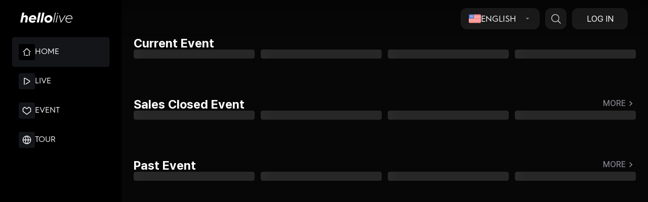

--- FILE ---
content_type: text/html; charset=utf-8
request_url: https://hellolive.tv/ko
body_size: 98583
content:
<!DOCTYPE html><html lang="ko" class="__className_6a21cc"><head><meta charSet="utf-8"/><title>헬로라이브 | hellolive</title><meta name="robots" content="index,follow"/><meta name="description" content="전 세계 누구나 아티스트를 실시간으로 만나는 헬로라이브! 헬로라이브에서 아티스트와 소중한 순간을 함께해 보세요.
헬로라이브의 다양한 서비스를 경험해보세요. #라이브 #1:1팬미팅 #스페셜굿즈 #헬로라이브샵
"/><meta property="og:title" content="헬로라이브 | hellolive"/><meta property="og:description" content="전 세계 누구나 아티스트를 실시간으로 만나는 헬로라이브! 헬로라이브에서 아티스트와 소중한 순간을 함께해 보세요.
헬로라이브의 다양한 서비스를 경험해보세요. #라이브 #1:1팬미팅 #스페셜굿즈 #헬로라이브샵
"/><meta property="og:url" content="https://hellolive.tv"/><meta property="og:type" content="website"/><meta property="og:image" content="/images/open-graph/hellolive-og-image-with-slogan.jpg"/><meta property="og:image:alt" content="hellolive"/><meta property="og:image:width" content="1000"/><meta property="og:image:height" content="627"/><meta property="og:site_name" content="hellolive"/><link rel="canonical" href="https://hellolive.tv"/><meta name="viewport" content="width=device-width, initial-scale=1.0, maximum-scale=1.0, minimum-scale=1.0, user-scalable=no, viewport-fit=cover"/><meta name="keywords" content="hellolive, live, 공연 플랫폼, K-POP, 온라인 콘서트, 팬미팅, 팬사인회, 이벤트, 비디오콜"/><meta http-equiv="X-UA-Compatible" content="IE=edge"/><meta name="naver-site-verification" content="b5007cc95861f859141d99d5fbab3f9a628bca4a"/><meta name="google-site-verification" content="_tZOGo95wIa6xO_HavYVE7hgpImHGj-AqxvNopCZexA"/><meta name="apple-mobile-web-app-capable" content="yes"/><meta name="mobile-web-app-capable" content="yes"/><meta name="next-head-count" content="21"/><meta name="theme-color" content="#000"/><link rel="shortcut icon" href="/favicon.ico"/><link rel="stylesheet" type="text/css" href="https://cdn.jsdelivr.net/gh/orioncactus/pretendard/dist/web/static/pretendard.css"/><meta name="emotion-insertion-point" content=""/><style data-emotion="mui-style-global 0"></style><style data-emotion="mui-style-global 11u89aq">html{-webkit-font-smoothing:antialiased;-moz-osx-font-smoothing:grayscale;box-sizing:border-box;-webkit-text-size-adjust:100%;}*,*::before,*::after{box-sizing:inherit;}strong,b{font-weight:700;}body{margin:0;color:#fff;font-family:pretendard;font-weight:400;font-size:1rem;line-height:1.5;background-color:#000;}@media print{body{background-color:#fff;}}body::backdrop{background-color:#000;}</style><style data-emotion="mui-style-global animation-wiooy9">@-webkit-keyframes animation-wiooy9{0%{-webkit-transform:translateX(-100%);-moz-transform:translateX(-100%);-ms-transform:translateX(-100%);transform:translateX(-100%);}50%{-webkit-transform:translateX(100%);-moz-transform:translateX(100%);-ms-transform:translateX(100%);transform:translateX(100%);}100%{-webkit-transform:translateX(100%);-moz-transform:translateX(100%);-ms-transform:translateX(100%);transform:translateX(100%);}}@keyframes animation-wiooy9{0%{-webkit-transform:translateX(-100%);-moz-transform:translateX(-100%);-ms-transform:translateX(-100%);transform:translateX(-100%);}50%{-webkit-transform:translateX(100%);-moz-transform:translateX(100%);-ms-transform:translateX(100%);transform:translateX(100%);}100%{-webkit-transform:translateX(100%);-moz-transform:translateX(100%);-ms-transform:translateX(100%);transform:translateX(100%);}}</style><style data-emotion="mui-style dd9gz7 1e2n89a 8m2z6r 1c2bs7s 7uyt20 6crv5u 15q6t04 kb2lau 14oafu4 19x4cr4 drimbv yc41d9 4vtxoj 3o1pbw eewvfx 9affqz 78w408 2zuok7 vsxshm 140e79j zfjcde ilkajn ofdp09 ldbxhl 1jwufkx coeecv y3qzf1 1tyrlko mz2v47 v3quua 6ow7tc zna64 9gz52t 1t8mnmp 1szjwx8 1e71i5r 1gp0dvc">.mui-style-dd9gz7{position:relative;min-height:74px;}.mui-style-1e2n89a{background-color:#000;color:#fff;-webkit-transition:box-shadow 300ms cubic-bezier(0.4, 0, 0.2, 1) 0ms;transition:box-shadow 300ms cubic-bezier(0.4, 0, 0.2, 1) 0ms;box-shadow:0px 2px 4px -1px rgba(0,0,0,0.2),0px 4px 5px 0px rgba(0,0,0,0.14),0px 1px 10px 0px rgba(0,0,0,0.12);background-image:linear-gradient(rgba(255, 255, 255, 0.09), rgba(255, 255, 255, 0.09));display:-webkit-box;display:-webkit-flex;display:-ms-flexbox;display:flex;-webkit-flex-direction:column;-ms-flex-direction:column;flex-direction:column;width:100%;box-sizing:border-box;-webkit-flex-shrink:0;-ms-flex-negative:0;flex-shrink:0;position:fixed;z-index:1100;top:0;left:auto;right:0;box-shadow:none;display:block;-webkit-backdrop-filter:blur(5px);backdrop-filter:blur(5px);-webkit-transition:box-shadow 300ms cubic-bezier(0.4, 0, 0.2, 1);transition:box-shadow 300ms cubic-bezier(0.4, 0, 0.2, 1);background:linear-gradient(0deg, rgba(0, 0, 0, 0) 0%, rgba(0, 0, 0, 0.2) 100%),rgba(0, 0, 0, 0);}@media print{.mui-style-1e2n89a{position:absolute;}}.mui-style-8m2z6r{position:relative;display:-webkit-box;display:-webkit-flex;display:-ms-flexbox;display:flex;-webkit-align-items:center;-webkit-box-align:center;-ms-flex-align:center;align-items:center;padding-left:16px;padding-right:16px;min-height:56px;-webkit-box-pack:center;-ms-flex-pack:center;-webkit-justify-content:center;justify-content:center;-webkit-align-items:center;-webkit-box-align:center;-ms-flex-align:center;align-items:center;padding-top:16px;padding-bottom:16px;position:relative;}@media (min-width:600px){.mui-style-8m2z6r{padding-left:24px;padding-right:24px;}}@media (min-width:0px){@media (orientation: landscape){.mui-style-8m2z6r{min-height:48px;}}}@media (min-width:600px){.mui-style-8m2z6r{min-height:64px;}}.mui-style-1c2bs7s{display:-webkit-box;display:-webkit-flex;display:-ms-flexbox;display:flex;-webkit-flex-direction:row;-ms-flex-direction:row;flex-direction:row;-webkit-box-pack:justify;-webkit-justify-content:space-between;justify-content:space-between;-webkit-align-items:center;-webkit-box-align:center;-ms-flex-align:center;align-items:center;width:100%;margin:auto;padding-left:16px;padding-right:16px;}.mui-style-7uyt20{display:-webkit-box;display:-webkit-flex;display:-ms-flexbox;display:flex;-webkit-box-pack:right;-ms-flex-pack:right;-webkit-justify-content:right;justify-content:right;-webkit-align-items:center;-webkit-box-align:center;-ms-flex-align:center;align-items:center;position:relative;}.mui-style-6crv5u{margin-right:11.2px;width:156px;height:42px;cursor:pointer;background-color:rgba(255, 255, 255, 0.08);display:-webkit-box;display:-webkit-flex;display:-ms-flexbox;display:flex;-webkit-box-pack:justify;-webkit-justify-content:space-between;justify-content:space-between;-webkit-align-items:center;-webkit-box-align:center;-ms-flex-align:center;align-items:center;border-radius:12px;padding-left:16px;padding-right:16px;}.mui-style-15q6t04{display:-webkit-box;display:-webkit-flex;display:-ms-flexbox;display:flex;gap:12px;-webkit-align-items:center;-webkit-box-align:center;-ms-flex-align:center;align-items:center;}.mui-style-kb2lau{margin:0;font-family:pretendard;font-weight:400;font-size:1rem;line-height:1.5;font-family:HurmeGeometricSans1;font-size:17px;font-weight:400;line-height:1;margin-top:2.4px;white-space:nowrap;}.mui-style-14oafu4{margin-right:11.2px;width:42px;height:42px;cursor:pointer;background-color:rgba(255, 255, 255, 0.08);display:-webkit-box;display:-webkit-flex;display:-ms-flexbox;display:flex;-webkit-box-pack:center;-ms-flex-pack:center;-webkit-justify-content:center;justify-content:center;-webkit-align-items:center;-webkit-box-align:center;-ms-flex-align:center;align-items:center;border-radius:12px;}.mui-style-19x4cr4{cursor:pointer;background:rgba(255, 255, 255, 0.08);border-radius:12px;width:110px;height:42px;display:-webkit-box;display:-webkit-flex;display:-ms-flexbox;display:flex;-webkit-box-pack:center;-ms-flex-pack:center;-webkit-justify-content:center;justify-content:center;-webkit-align-items:center;-webkit-box-align:center;-ms-flex-align:center;align-items:center;}.mui-style-drimbv{margin:0;font-family:pretendard;font-weight:400;font-size:1rem;line-height:1.5;font-size:17px;font-family:Hurme Geometric Sans 1;font-weight:400;}.mui-style-yc41d9{position:fixed;bottom:0;left:0;z-index:10000;width:240px;height:100vh;padding-left:24px;padding-right:24px;padding-bottom:12px;display:-webkit-box;display:-webkit-flex;display:-ms-flexbox;display:flex;-webkit-flex-direction:column;-ms-flex-direction:column;flex-direction:column;gap:16px;-webkit-flex-shrink:0;-ms-flex-negative:0;flex-shrink:0;background-color:#000000;border-width:0;border-color:#141519;border-style:solid;box-sizing:border-box;}.mui-style-4vtxoj{width:100%;margin:16px;height:42px;display:-webkit-box;display:-webkit-flex;display:-ms-flexbox;display:flex;-webkit-box-pack:start;-ms-flex-pack:start;-webkit-justify-content:flex-start;justify-content:flex-start;-webkit-align-items:center;-webkit-box-align:center;-ms-flex-align:center;align-items:center;border-box:content-box;}.mui-style-3o1pbw{cursor:pointer;padding:12px;border-radius:4px;background-color:#141519;border:1px solid #1C1D22;width:100%;display:-webkit-box;display:-webkit-flex;display:-ms-flexbox;display:flex;-webkit-box-pack:start;-ms-flex-pack:start;-webkit-justify-content:flex-start;justify-content:flex-start;-webkit-align-items:center;-webkit-box-align:center;-ms-flex-align:center;align-items:center;gap:12px;box-sizing:border-box;}.mui-style-3o1pbw:hover{background-color:#141519;}.mui-style-eewvfx{width:32px;height:32px;display:-webkit-box;display:-webkit-flex;display:-ms-flexbox;display:flex;background-color:#000000;border-radius:4px;-webkit-box-pack:center;-ms-flex-pack:center;-webkit-justify-content:center;justify-content:center;-webkit-align-items:center;-webkit-box-align:center;-ms-flex-align:center;align-items:center;-webkit-flex-shrink:0;-ms-flex-negative:0;flex-shrink:0;padding:0px;}.mui-style-9affqz{margin:0;font-family:pretendard;font-weight:400;font-size:1rem;line-height:1.5;color:#ffffff;font-family:HurmeGeometricSans3;font-size:16px;line-height:32px;-webkit-flex-shrink:0;-ms-flex-negative:0;flex-shrink:0;margin-left:0px;}.mui-style-78w408{cursor:pointer;padding:12px;border-radius:4px;background-color:transparent;border:1px solid transparent;width:100%;display:-webkit-box;display:-webkit-flex;display:-ms-flexbox;display:flex;-webkit-box-pack:start;-ms-flex-pack:start;-webkit-justify-content:flex-start;justify-content:flex-start;-webkit-align-items:center;-webkit-box-align:center;-ms-flex-align:center;align-items:center;gap:12px;box-sizing:border-box;}.mui-style-78w408:hover{background-color:#141519;}.mui-style-2zuok7{width:32px;height:32px;display:-webkit-box;display:-webkit-flex;display:-ms-flexbox;display:flex;background-color:#141519;border-radius:4px;-webkit-box-pack:center;-ms-flex-pack:center;-webkit-justify-content:center;justify-content:center;-webkit-align-items:center;-webkit-box-align:center;-ms-flex-align:center;align-items:center;-webkit-flex-shrink:0;-ms-flex-negative:0;flex-shrink:0;padding:0px;}.mui-style-vsxshm{display:-webkit-box;display:-webkit-flex;display:-ms-flexbox;display:flex;-webkit-flex-direction:column;-ms-flex-direction:column;flex-direction:column;gap:100px;margin-bottom:100px;}.mui-style-vsxshm>*:not(:first-of-type){margin-bottom:75px;}.mui-style-140e79j{width:100%;max-width:1200px;margin-left:auto;margin-right:auto;padding-left:24px;padding-right:24px;position:relative;}.mui-style-zfjcde{display:-webkit-box;display:-webkit-flex;display:-ms-flexbox;display:flex;-webkit-box-pack:start;-ms-flex-pack:start;-webkit-justify-content:flex-start;justify-content:flex-start;-webkit-align-items:flex-end;-webkit-box-align:flex-end;-ms-flex-align:flex-end;align-items:flex-end;gap:32px;}.mui-style-ilkajn{display:block;background-color:rgba(255, 255, 255, 0.13);height:1.2em;border-radius:4px;position:relative;overflow:hidden;-webkit-mask-image:-webkit-radial-gradient(white, black);aspect-ratio:0.8347;-webkit-flex-shrink:0;-ms-flex-negative:0;flex-shrink:0;}.mui-style-ilkajn::after{-webkit-animation:animation-wiooy9 2s linear 0.5s infinite;animation:animation-wiooy9 2s linear 0.5s infinite;background:linear-gradient(
          90deg,
          transparent,
          rgba(255, 255, 255, 0.08),
          transparent
        );content:'';position:absolute;-webkit-transform:translateX(-100%);-moz-transform:translateX(-100%);-ms-transform:translateX(-100%);transform:translateX(-100%);bottom:0;left:0;right:0;top:0;}.mui-style-ofdp09{width:100%;display:-webkit-box;display:-webkit-flex;display:-ms-flexbox;display:flex;gap:15px;overflow:hidden;}.mui-style-ldbxhl{max-width:1200px;width:100%;padding-left:24px;padding-right:24px;margin:0 auto;display:-webkit-box;display:-webkit-flex;display:-ms-flexbox;display:flex;-webkit-flex-direction:column;-ms-flex-direction:column;flex-direction:column;gap:24px;position:relative;}.mui-style-1jwufkx{display:-webkit-box;display:-webkit-flex;display:-ms-flexbox;display:flex;-webkit-flex-direction:column;-ms-flex-direction:column;flex-direction:column;gap:14px;}.mui-style-coeecv{margin:0;font-family:pretendard;font-weight:400;font-size:1rem;line-height:1.5;color:#FFFFFF;font-size:24px;font-weight:700;line-height:1;}.mui-style-y3qzf1{display:grid;grid-template-columns:repeat(4, 1fr);gap:24px 12px;}.mui-style-1tyrlko{width:100%;height:100%;display:-webkit-box;display:-webkit-flex;display:-ms-flexbox;display:flex;-webkit-flex-direction:column;-ms-flex-direction:column;flex-direction:column;-webkit-box-pack:start;-ms-flex-pack:start;-webkit-justify-content:flex-start;justify-content:flex-start;gap:8px;}.mui-style-mz2v47{display:block;background-color:rgba(255, 255, 255, 0.13);height:1.2em;border-radius:4px;position:relative;overflow:hidden;-webkit-mask-image:-webkit-radial-gradient(white, black);aspect-ratio:283/354;}.mui-style-mz2v47::after{-webkit-animation:animation-wiooy9 2s linear 0.5s infinite;animation:animation-wiooy9 2s linear 0.5s infinite;background:linear-gradient(
          90deg,
          transparent,
          rgba(255, 255, 255, 0.08),
          transparent
        );content:'';position:absolute;-webkit-transform:translateX(-100%);-moz-transform:translateX(-100%);-ms-transform:translateX(-100%);transform:translateX(-100%);bottom:0;left:0;right:0;top:0;}.mui-style-v3quua{display:block;background-color:rgba(255, 255, 255, 0.13);height:1.2em;border-radius:4px;position:relative;overflow:hidden;-webkit-mask-image:-webkit-radial-gradient(white, black);}.mui-style-v3quua::after{-webkit-animation:animation-wiooy9 2s linear 0.5s infinite;animation:animation-wiooy9 2s linear 0.5s infinite;background:linear-gradient(
          90deg,
          transparent,
          rgba(255, 255, 255, 0.08),
          transparent
        );content:'';position:absolute;-webkit-transform:translateX(-100%);-moz-transform:translateX(-100%);-ms-transform:translateX(-100%);transform:translateX(-100%);bottom:0;left:0;right:0;top:0;}.mui-style-6ow7tc{width:100%;max-width:1200px;margin:0 auto;padding-left:24px;padding-right:0px;display:-webkit-box;display:-webkit-flex;display:-ms-flexbox;display:flex;-webkit-flex-direction:column;-ms-flex-direction:column;flex-direction:column;gap:24px;}.mui-style-zna64{display:-webkit-box;display:-webkit-flex;display:-ms-flexbox;display:flex;-webkit-box-pack:justify;-webkit-justify-content:space-between;justify-content:space-between;-webkit-align-items:flex-end;-webkit-box-align:flex-end;-ms-flex-align:flex-end;align-items:flex-end;padding-right:24px;}.mui-style-9gz52t{display:-webkit-inline-box;display:-webkit-inline-flex;display:-ms-inline-flexbox;display:inline-flex;-webkit-align-items:center;-webkit-box-align:center;-ms-flex-align:center;align-items:center;-webkit-box-pack:center;-ms-flex-pack:center;-webkit-justify-content:center;justify-content:center;position:relative;box-sizing:border-box;-webkit-tap-highlight-color:transparent;background-color:transparent;outline:0;border:0;margin:0;border-radius:0;padding:0;cursor:pointer;-webkit-user-select:none;-moz-user-select:none;-ms-user-select:none;user-select:none;vertical-align:middle;-moz-appearance:none;-webkit-appearance:none;-webkit-text-decoration:none;text-decoration:none;color:inherit;font-family:pretendard;font-weight:500;font-size:0.875rem;line-height:1.75;text-transform:uppercase;min-width:64px;padding:6px 8px;border-radius:4px;-webkit-transition:background-color 250ms cubic-bezier(0.4, 0, 0.2, 1) 0ms,box-shadow 250ms cubic-bezier(0.4, 0, 0.2, 1) 0ms,border-color 250ms cubic-bezier(0.4, 0, 0.2, 1) 0ms,color 250ms cubic-bezier(0.4, 0, 0.2, 1) 0ms;transition:background-color 250ms cubic-bezier(0.4, 0, 0.2, 1) 0ms,box-shadow 250ms cubic-bezier(0.4, 0, 0.2, 1) 0ms,border-color 250ms cubic-bezier(0.4, 0, 0.2, 1) 0ms,color 250ms cubic-bezier(0.4, 0, 0.2, 1) 0ms;color:#7D3AF5;font-size:16px;color:#83838C;padding:0px;min-width:auto;}.mui-style-9gz52t::-moz-focus-inner{border-style:none;}.mui-style-9gz52t.Mui-disabled{pointer-events:none;cursor:default;}@media print{.mui-style-9gz52t{-webkit-print-color-adjust:exact;color-adjust:exact;}}.mui-style-9gz52t:hover{-webkit-text-decoration:none;text-decoration:none;background-color:rgba(125, 58, 245, 0.08);}@media (hover: none){.mui-style-9gz52t:hover{background-color:transparent;}}.mui-style-9gz52t.Mui-disabled{color:rgba(255, 255, 255, 0.3);}.mui-style-1t8mnmp{-webkit-user-select:none;-moz-user-select:none;-ms-user-select:none;user-select:none;width:1em;height:1em;display:inline-block;fill:currentColor;-webkit-flex-shrink:0;-ms-flex-negative:0;flex-shrink:0;-webkit-transition:fill 200ms cubic-bezier(0.4, 0, 0.2, 1) 0ms;transition:fill 200ms cubic-bezier(0.4, 0, 0.2, 1) 0ms;font-size:1.5rem;font-size:20px;}.mui-style-1szjwx8{width:100%;height:auto;overflow:hidden;padding-right:24px;}.mui-style-1e71i5r{display:grid;grid-template-columns:repeat(4, 1fr);gap:12px;}.mui-style-1gp0dvc{max-width:1200px;width:100%;padding-left:24px;padding-right:0px;margin:0 auto;display:-webkit-box;display:-webkit-flex;display:-ms-flexbox;display:flex;-webkit-flex-direction:column;-ms-flex-direction:column;flex-direction:column;gap:100px;}</style><link rel="preconnect" href="https://fonts.gstatic.com" crossorigin /><link rel="preload" href="/_next/static/css/66f877c592c72e2a.css" as="style" crossorigin=""/><link rel="stylesheet" href="/_next/static/css/66f877c592c72e2a.css" crossorigin="" data-n-g=""/><link rel="preload" href="/_next/static/css/1f9f15c8dcc4ae04.css" as="style" crossorigin=""/><link rel="stylesheet" href="/_next/static/css/1f9f15c8dcc4ae04.css" crossorigin="" data-n-p=""/><noscript data-n-css=""></noscript><script defer="" crossorigin="" nomodule="" src="/_next/static/chunks/polyfills-c67a75d1b6f99dc8.js"></script><script src="/_next/static/chunks/webpack-5adca5b9e3958128.js" defer="" crossorigin=""></script><script src="/_next/static/chunks/framework-314c182fa7e2bf37.js" defer="" crossorigin=""></script><script src="/_next/static/chunks/main-d73eaa44aeeec284.js" defer="" crossorigin=""></script><script src="/_next/static/chunks/pages/_app-47281139b484eaec.js" defer="" crossorigin=""></script><script src="/_next/static/chunks/4576-b45284667218c74b.js" defer="" crossorigin=""></script><script src="/_next/static/chunks/8130-e84c77e6f1311b36.js" defer="" crossorigin=""></script><script src="/_next/static/chunks/4728-9f3c59d908dd0e19.js" defer="" crossorigin=""></script><script src="/_next/static/chunks/8078-3a675428384ab060.js" defer="" crossorigin=""></script><script src="/_next/static/chunks/4976-a5458fb3bb1d5101.js" defer="" crossorigin=""></script><script src="/_next/static/chunks/6837-3f6f30bf3e955919.js" defer="" crossorigin=""></script><script src="/_next/static/chunks/pages/index-60884e50a22c6b4a.js" defer="" crossorigin=""></script><script src="/_next/static/TnRcuaExWrpp8Eei0mhQg/_buildManifest.js" defer="" crossorigin=""></script><script src="/_next/static/TnRcuaExWrpp8Eei0mhQg/_ssgManifest.js" defer="" crossorigin=""></script><style data-href="https://fonts.googleapis.com/css2?family=Bebas+Neue&display=swap">@font-face{font-family:'Bebas Neue';font-style:normal;font-weight:400;font-display:swap;src:url(https://fonts.gstatic.com/l/font?kit=JTUSjIg69CK48gW7PXooxW0&skey=6bd981f07b300212&v=v16) format('woff')}@font-face{font-family:'Bebas Neue';font-style:normal;font-weight:400;font-display:swap;src:url(https://fonts.gstatic.com/s/bebasneue/v16/JTUSjIg69CK48gW7PXoo9WdhyyTh89ZNpQ.woff2) format('woff2');unicode-range:U+0100-02BA,U+02BD-02C5,U+02C7-02CC,U+02CE-02D7,U+02DD-02FF,U+0304,U+0308,U+0329,U+1D00-1DBF,U+1E00-1E9F,U+1EF2-1EFF,U+2020,U+20A0-20AB,U+20AD-20C0,U+2113,U+2C60-2C7F,U+A720-A7FF}@font-face{font-family:'Bebas Neue';font-style:normal;font-weight:400;font-display:swap;src:url(https://fonts.gstatic.com/s/bebasneue/v16/JTUSjIg69CK48gW7PXoo9WlhyyTh89Y.woff2) format('woff2');unicode-range:U+0000-00FF,U+0131,U+0152-0153,U+02BB-02BC,U+02C6,U+02DA,U+02DC,U+0304,U+0308,U+0329,U+2000-206F,U+20AC,U+2122,U+2191,U+2193,U+2212,U+2215,U+FEFF,U+FFFD}</style></head><body><script>(function() {
try {
  var mode = localStorage.getItem('mui-mode') || 'light';
  var colorScheme = '';
  if (mode === 'system') {
    // handle system mode
    var mql = window.matchMedia('(prefers-color-scheme: dark)');
    if (mql.matches) {
      colorScheme = localStorage.getItem('mui-color-scheme-dark') || 'dark';
    } else {
      colorScheme = localStorage.getItem('mui-color-scheme-light') || 'light';
    }
  }
  if (mode === 'light') {
    colorScheme = localStorage.getItem('mui-color-scheme-light') || 'light';
  }
  if (mode === 'dark') {
    colorScheme = localStorage.getItem('mui-color-scheme-dark') || 'dark';
  }
  if (colorScheme) {
    document.documentElement.setAttribute('data-mui-color-scheme', colorScheme);
  }
} catch(e){}})();</script><noscript><iframe src="https://www.googletagmanager.com/ns.html?id=GTM-5SC6CLNC" height="0" width="0" style="display:none;visibility:hidden"></iframe></noscript><div id="__next"><script src="https://t1.kakaocdn.net/kakao_js_sdk/2.1.0/kakao.min.js" integrity="sha384-dpu02ieKC6NUeKFoGMOKz6102CLEWi9+5RQjWSV0ikYSFFd8M3Wp2reIcquJOemx" crossorigin="anonymous" defer=""></script><div><div><div class="MuiBox-root mui-style-dd9gz7"><header class="MuiPaper-root MuiPaper-elevation MuiPaper-elevation4 MuiAppBar-root MuiAppBar-colorPrimary MuiAppBar-positionFixed mui-fixed mui-style-1e2n89a"><div class="MuiToolbar-root MuiToolbar-gutters MuiToolbar-regular mui-style-8m2z6r"><div class="MuiStack-root mui-style-1c2bs7s"><div class="MuiBox-root mui-style-0"><a href="/ko"><img src="/images/icon_hellolive.svg" width="104" alt="hellolive logo" loading="lazy"/></a></div><div class="MuiBox-root mui-style-7uyt20"><div class="MuiBox-root mui-style-6crv5u"><div class="MuiBox-root mui-style-15q6t04"><img src="/images/icn_korea.svg" width="24" height="18"/><p class="MuiTypography-root MuiTypography-body1 mui-style-kb2lau">한국어</p></div><img src="/images/icn_arrow_drop_down.svg" width="16" height="16"/></div><div class="MuiBox-root mui-style-14oafu4"><img src="/images/icn_search.svg" width="22" height="22" alt="national" loading="lazy"/></div><div class="MuiBox-root mui-style-19x4cr4"><p class="MuiTypography-root MuiTypography-body1 mui-style-drimbv">LOG IN</p></div></div></div></div></header></div></div><main style="padding-left:240px"><div class="MuiBox-root mui-style-yc41d9"><div class="MuiBox-root mui-style-4vtxoj"><a href="/ko"><img src="/images/icon_hellolive.svg" width="104" alt="hellolive logo"/></a></div><button><div class="MuiBox-root mui-style-3o1pbw"><div class="MuiBox-root mui-style-eewvfx"><img src="/images/icons/icon-sidebar-home.svg" alt="sidebar HOME"/></div><p class="MuiTypography-root MuiTypography-body1 mui-style-9affqz">HOME</p></div></button><button><div class="MuiBox-root mui-style-78w408"><div class="MuiBox-root mui-style-2zuok7"><img src="/images/icons/icon-sidebar-live.svg" alt="sidebar LIVE"/></div><p class="MuiTypography-root MuiTypography-body1 mui-style-9affqz">LIVE</p></div></button><button><div class="MuiBox-root mui-style-78w408"><div class="MuiBox-root mui-style-2zuok7"><img src="/images/icons/icon-sidebar-event.svg" alt="sidebar EVENT"/></div><p class="MuiTypography-root MuiTypography-body1 mui-style-9affqz">EVENT</p></div></button><button><div class="MuiBox-root mui-style-78w408"><div class="MuiBox-root mui-style-2zuok7"><img src="/images/icons/icon-sidebar-tour.svg" alt="sidebar TOUR"/></div><p class="MuiTypography-root MuiTypography-body1 mui-style-9affqz">TOUR</p></div></button></div><div style="position:relative;display:flex;flex-direction:column;min-height:90vh"><div class="MuiBox-root mui-style-vsxshm"><div class="MuiBox-root mui-style-140e79j"><div class="MuiBox-root mui-style-zfjcde"><span class="MuiSkeleton-root MuiSkeleton-rounded MuiSkeleton-wave mui-style-ilkajn" style="width:460px;height:auto"></span><div class="MuiBox-root mui-style-ofdp09"><span class="MuiSkeleton-root MuiSkeleton-rounded MuiSkeleton-wave mui-style-ilkajn" style="width:126.8px;height:auto"></span><span class="MuiSkeleton-root MuiSkeleton-rounded MuiSkeleton-wave mui-style-ilkajn" style="width:126.8px;height:auto"></span><span class="MuiSkeleton-root MuiSkeleton-rounded MuiSkeleton-wave mui-style-ilkajn" style="width:126.8px;height:auto"></span><span class="MuiSkeleton-root MuiSkeleton-rounded MuiSkeleton-wave mui-style-ilkajn" style="width:126.8px;height:auto"></span><span class="MuiSkeleton-root MuiSkeleton-rounded MuiSkeleton-wave mui-style-ilkajn" style="width:126.8px;height:auto"></span></div></div></div><div class="MuiBox-root mui-style-ldbxhl"><div class="MuiBox-root mui-style-1jwufkx"><p class="MuiTypography-root MuiTypography-body1 mui-style-coeecv">진행 중인 이벤트</p></div><div class="MuiBox-root mui-style-y3qzf1"><div class="MuiBox-root mui-style-1tyrlko"><span class="MuiSkeleton-root MuiSkeleton-rounded MuiSkeleton-wave mui-style-mz2v47" style="width:100%;height:auto"></span><span class="MuiSkeleton-root MuiSkeleton-rounded MuiSkeleton-wave mui-style-v3quua" style="width:100%;height:18px"></span></div><div class="MuiBox-root mui-style-1tyrlko"><span class="MuiSkeleton-root MuiSkeleton-rounded MuiSkeleton-wave mui-style-mz2v47" style="width:100%;height:auto"></span><span class="MuiSkeleton-root MuiSkeleton-rounded MuiSkeleton-wave mui-style-v3quua" style="width:100%;height:18px"></span></div><div class="MuiBox-root mui-style-1tyrlko"><span class="MuiSkeleton-root MuiSkeleton-rounded MuiSkeleton-wave mui-style-mz2v47" style="width:100%;height:auto"></span><span class="MuiSkeleton-root MuiSkeleton-rounded MuiSkeleton-wave mui-style-v3quua" style="width:100%;height:18px"></span></div><div class="MuiBox-root mui-style-1tyrlko"><span class="MuiSkeleton-root MuiSkeleton-rounded MuiSkeleton-wave mui-style-mz2v47" style="width:100%;height:auto"></span><span class="MuiSkeleton-root MuiSkeleton-rounded MuiSkeleton-wave mui-style-v3quua" style="width:100%;height:18px"></span></div></div></div><div class="MuiBox-root mui-style-6ow7tc"><div class="MuiBox-root mui-style-zna64"><div class="MuiBox-root mui-style-1jwufkx"><p class="MuiTypography-root MuiTypography-body1 mui-style-coeecv">판매마감 이벤트</p></div><button class="MuiButtonBase-root MuiButton-root MuiButton-text MuiButton-textPrimary MuiButton-sizeMedium MuiButton-textSizeMedium MuiButton-colorPrimary MuiButton-root MuiButton-text MuiButton-textPrimary MuiButton-sizeMedium MuiButton-textSizeMedium MuiButton-colorPrimary mui-style-9gz52t" tabindex="0" type="button">더 보기<svg class="MuiSvgIcon-root MuiSvgIcon-fontSizeMedium mui-style-1t8mnmp" focusable="false" aria-hidden="true" viewBox="0 0 24 24" data-testid="ChevronRightIcon"><path d="M10 6 8.59 7.41 13.17 12l-4.58 4.59L10 18l6-6z"></path></svg></button></div><div class="MuiBox-root mui-style-1szjwx8"><div class="MuiBox-root mui-style-1e71i5r"><div class="MuiBox-root mui-style-1tyrlko"><span class="MuiSkeleton-root MuiSkeleton-rounded MuiSkeleton-wave mui-style-mz2v47" style="width:100%;height:auto"></span><span class="MuiSkeleton-root MuiSkeleton-rounded MuiSkeleton-wave mui-style-v3quua" style="width:100%;height:18px"></span></div><div class="MuiBox-root mui-style-1tyrlko"><span class="MuiSkeleton-root MuiSkeleton-rounded MuiSkeleton-wave mui-style-mz2v47" style="width:100%;height:auto"></span><span class="MuiSkeleton-root MuiSkeleton-rounded MuiSkeleton-wave mui-style-v3quua" style="width:100%;height:18px"></span></div><div class="MuiBox-root mui-style-1tyrlko"><span class="MuiSkeleton-root MuiSkeleton-rounded MuiSkeleton-wave mui-style-mz2v47" style="width:100%;height:auto"></span><span class="MuiSkeleton-root MuiSkeleton-rounded MuiSkeleton-wave mui-style-v3quua" style="width:100%;height:18px"></span></div><div class="MuiBox-root mui-style-1tyrlko"><span class="MuiSkeleton-root MuiSkeleton-rounded MuiSkeleton-wave mui-style-mz2v47" style="width:100%;height:auto"></span><span class="MuiSkeleton-root MuiSkeleton-rounded MuiSkeleton-wave mui-style-v3quua" style="width:100%;height:18px"></span></div></div></div></div><div class="MuiBox-root mui-style-6ow7tc"><div class="MuiBox-root mui-style-zna64"><div class="MuiBox-root mui-style-1jwufkx"><p class="MuiTypography-root MuiTypography-body1 mui-style-coeecv">지난 이벤트</p></div><button class="MuiButtonBase-root MuiButton-root MuiButton-text MuiButton-textPrimary MuiButton-sizeMedium MuiButton-textSizeMedium MuiButton-colorPrimary MuiButton-root MuiButton-text MuiButton-textPrimary MuiButton-sizeMedium MuiButton-textSizeMedium MuiButton-colorPrimary mui-style-9gz52t" tabindex="0" type="button">더 보기<svg class="MuiSvgIcon-root MuiSvgIcon-fontSizeMedium mui-style-1t8mnmp" focusable="false" aria-hidden="true" viewBox="0 0 24 24" data-testid="ChevronRightIcon"><path d="M10 6 8.59 7.41 13.17 12l-4.58 4.59L10 18l6-6z"></path></svg></button></div><div class="MuiBox-root mui-style-1szjwx8"><div class="MuiBox-root mui-style-1e71i5r"><div class="MuiBox-root mui-style-1tyrlko"><span class="MuiSkeleton-root MuiSkeleton-rounded MuiSkeleton-wave mui-style-mz2v47" style="width:100%;height:auto"></span><span class="MuiSkeleton-root MuiSkeleton-rounded MuiSkeleton-wave mui-style-v3quua" style="width:100%;height:18px"></span></div><div class="MuiBox-root mui-style-1tyrlko"><span class="MuiSkeleton-root MuiSkeleton-rounded MuiSkeleton-wave mui-style-mz2v47" style="width:100%;height:auto"></span><span class="MuiSkeleton-root MuiSkeleton-rounded MuiSkeleton-wave mui-style-v3quua" style="width:100%;height:18px"></span></div><div class="MuiBox-root mui-style-1tyrlko"><span class="MuiSkeleton-root MuiSkeleton-rounded MuiSkeleton-wave mui-style-mz2v47" style="width:100%;height:auto"></span><span class="MuiSkeleton-root MuiSkeleton-rounded MuiSkeleton-wave mui-style-v3quua" style="width:100%;height:18px"></span></div><div class="MuiBox-root mui-style-1tyrlko"><span class="MuiSkeleton-root MuiSkeleton-rounded MuiSkeleton-wave mui-style-mz2v47" style="width:100%;height:auto"></span><span class="MuiSkeleton-root MuiSkeleton-rounded MuiSkeleton-wave mui-style-v3quua" style="width:100%;height:18px"></span></div></div></div></div><div class="MuiBox-root mui-style-1gp0dvc"></div></div></div></main><div style="padding-left:240px"></div></div></div><script id="__NEXT_DATA__" type="application/json" crossorigin="">{"props":{"pageProps":{"_nextI18Next":{"initialI18nStore":{"ko":{"common":{"signin.login":"이메일 로그인 / 회원가입","signin.button":"로그인","signin.signup":"로그인 / 회원가입","signin.login.apple":"Apple로 계속하기","signin.login.google":"Google로 계속하기","signin.login.kakao":"카카오로 3초만에 시작하기","signin.login.email":"이메일 주소","signin.login.password":"비밀번호","signin.login.reset.password":"비밀번호 재설정","signin.login.wrong":"이메일 또는 비밀번호를 확인해 주세요.","signin.login.or":"또는","signin.login.check":"로그인 후 이용 가능합니다.","signup.title":"이메일로 가입하기","signup.email.input":"이메일 주소","signup.email.valid":"올바른 이메일주소를 입력해주세요","signup.email.use.hint":"이미 사용 중인 이메일입니다.","signup.email.invalid.hint":"유효하지 않은 이메일입니다.","signup.email.ok.hint":"사용 가능한 이메일입니다.","signup.code.bt.send":"인증요청","signup.verify.code":"이메일 인증코드","signup.verify.confirm.title":"인증이 완료되었습니다.","signup.verify.code.again":"코드 번호를 다시 입력하세요.","signup.bt.confirm":"확인","signup.nickname.input":"닉네임","signup.nickname.hint":"사용 가능한 닉네임입니다.","signup.already.nickname.hint":"이미 사용중인 닉네임입니다.","signup.password.input":"비밀번호 (6~20자 이내로 문자, 숫자 입력)","signup.password.ok.hint":"사용가능한 비밀번호 입니다.","signup.password.reinsert.hint":"비밀번호를 다시 설정하세요.","signup.password.confirm.input":"비밀번호 확인","signup.password.same.hint":"동일한 비밀번호를 입력하세요.","signup.agree1":"[필수] 서비스 이용약관에 동의합니다.","signup.agree1.more":"펼치기","signup.agree2":"[필수] 개인정보 처리 방침 약관에 동의 합니다.","signup.agree2.more":"펼치기","signup.register.bt.ok":"가입하기","signup.verify.code.pop":"인증 코드 발송 완료","signup.verify.code.pop.title":"로\n인증 코드가 발송 되었습니다.","signup.register.complete.pop":"회원가입 완료","signup.register.complete.title":"로 회원가입 되었습니다.\n로그인 후 헬로라이브를 즐겨주세요.","signin.social.title":"간편로그인 / 회원가입","signin.social.description1":"이미 이메일로 회원가입하셨다면?\n","signin.social.description2":"소셜 로그인 이용 시 신규 회원가입이 되니 유의해주세요.","signin.social.agree1":"소셜 로그인 시","signin.social.agree2":"이용약관","signin.social.agree3":"과","signin.social.agree4":"개인정보 처리방침","signin.social.agree5":"을 확인하였으며, 동의합니다.","signup.start.bt":"시작하기","password.title":"비밀번호 재설정","password.email.input":"이메일주소","":"","password.email.hint":"비밀번호를 재설정하려면 이메일을 입력해 주세요.\n이메일로 전송된 인증 코드를 입력하면 새 비밀번호를 설정할 수 있어요","password.email.code":"이메일 인증코드","password.new.input":"새 비밀번호","password.confirm.input":"비밀번호 확인","password.next.bt":"다음","password.pop.title":"인증 코드 발송 완료","password.pop.title1":"로\n인증 코드가 발송 되었습니다.","password.pop.comfirm":"확인","password.pop.complete":"비밀번호 변경 완료","password.pop.complete.title":"비밀번호가 성공적으로 변경되었습니다.\n변경된 비밀번호로 로그인해 주세요.","password.pop.login.bt":"로그인 화면으로 돌아가기","main.onair":"ON AIR","main.onair.enter.live":"입장하기","main.ticket.open":"TICKET OPEN","main.onair.buy":"Purchase","main.onair.title1":"아티스트의 권리보호","main.onair.title2":"라이브 영상을 녹화하여 무단으로 유포할 경우 법적 불이익을 받을 수 있습니다.","main.onair.title3":"비디오콜 안내","main.onair.title4":"헬로라이브 모바일앱 내 채팅 대기실에 있으면 아티스트로부터 전화가 걸려옵니다.","main.onair.title5":"라이브 시청안내","main.onair.title6":"비디오콜 팬미팅 직전에는 앱을 종료하지 말아주세요.","main.onair.title7":"오류 발생 시 대처방법","main.onair.title8":"오류 발생 시 웹브라우저를 새로고침하시거나 앱을 이용해 주세요.","main.pop.onair.videocall":"비디오콜은 앱에서만 가능합니다.","main.pop.onair.videocall2":"헬로라이브 앱을 설치해주세요","main.pop.onair.minilive":"미니라이브는 앱에서만 가능합니다.","main.pop.error.5200.title":"티켓 구매 후 입장이 가능합니다.","main.pop.error.5200.desc":"구매 페이지로 이동하시겠습니까?","main.pop.onair.cancel":"취소","main.pop.onair.purchase":"구매하기","main.pop.onair.app.confirm":"확인","main.pop.onair.app.close":"닫기","main.theme.more":"더 보기","main.current.event2":"진행 중인 이벤트","main.ticket.open.description":"라이브 시청과 이벤트 참여 기회를 놓치지 마세요","main.ticket.open.timer.open":"판매시작","main.ticket.open.timer.close":"판매마감","main.ticket.open.timer.tour.guide.pc":"일정은 상세 페이지에서 확인해주세요","main.ticket.open.timer.tour.guide.mobile":"일정은 상세에서 확인하세요","main.standby.description":"이벤트 시작 전, 설레는 기다림의 순간","main.past.event.description":"지난 라이브와 이벤트","main.highlight.description":"헬로라이브가 담아낸 빛나는 장면","main.section.sales.closed.title":"판매마감 이벤트","category.live.featured.description":"진행 중인 라이브","category.event.featured.description":"진행 중인 이벤트","banner.close.today":"오늘 하루 보지 않기","alram.title":"알림","alram.today":"TODAY","alram.all":"ALL","artist.title":"hello, my artist!","artist.title2":"내가 좋아하는 아티스트를 북마크하고\n아티스트와 라이브 소식을 실시간으로 받으세요.","artist.myartist":"MY ARTIST","artist.signin.message":"로그인을 해주세요.","artist.bookmark.pop":"최애 북마크 후 이벤트 소식과 신규 상품 안내 알림을 받아보세요.","artist.bookmark.d.day":"님과 ♥ +","artist.onair":"ON AIR","artist.enter.live":"Enter","artist.ticket.open":"TICKET OPEN","artist.replay":"REPLAY","artist.buy.bt":"구매하기","artist.exclusive":"EXCLUSIVE","artist.album":"ALBUM","artist.goods":"GOODS","artist.event":"EVENT","artist.albumgoods":"ALBUM \u0026 GOODS","artist.buy.text":"구매하기","artist.myartist.cancel":"MY ARTIST를 해제하시겠습니까?","artist.yes.bt":"예","artist.no.bt":"아니요","event.ticket.open":"티켓오픈","event.detail.text":"출연","event.detail.event":"이벤트상세","event.detail.text1":"러닝타임","event.detail.text2":"주최/주관","event.detail.text3":"구매하기","event.detail.disabled.text":"구매 가능한 상품이 없습니다.","event.detail.product.choice.text":"상품을 선택 해주세요.","event.detail.product.choice.button.text":"선택상품 구매하기","event.detail.text4":"상세정보","event.detail.text5":"이용안내","event.detail.text6":"자주 묻는 질문","event.detail.text7":"이벤트 정보","event.detail.text8":"티켓구성","event.detail.text9":"필독사항","event.detail.text10":"이벤트","event.detail.text11":"LIVE","event.detail.text12":"시청안내","event.detail.text13":"배송 및 교환","event.detail.join.draw.title":"이벤트 응모하시겠습니까?","event.detail.join.draw.text1":"응모권이 포함된 상품입니다.","event.detail.join.draw.text2":"해당 이벤트에 응모하시겠습니까?","event.detail.join.draw.reject.web":"아니요, 다음에 참여할게요","event.detail.join.draw.reject.mobile":"아니요","event.detail.join.draw.accept":"네, 응모할게요","event.detail.join.payment":"결제하러 가기","event.detail.disagree.draw.reject.title":"이벤트 상품을 구매하시겠습니까?","event.detail.disagree.draw.reject.text1":"이벤트 상품은 아래 항목에 대한 동의 절차가 필요합니다.","event.detail.disagree.draw.reject.text2":"동의하지 않을 경우 구매가 불가합니다.","event.detail.join.draw.reject.title":"응모없이 결제하기","event.detail.join.draw.reject.text1":"이벤트 응모 참여를 선택하지 않으셨습니다.","event.detail.join.draw.reject.text2":"응모에 참여하지 않고 결제를 진행합니다.","event.content.info.text":"[아티스트와의 소통]\n• 라이브 중에 아티스트가 채팅 화면을 볼 수 있습니다. 아티스트에게 응원과 사랑을 보내주세요! \n\n[라이브 시청하기] \n• 라이브 시작전 대기실이 열리면 미리 입장해 설레임을 표현해주세요. \n• 라이브가 시작되면 자동으로 대기실 화면이 바뀝니다.\n\n[라이브 입장하기] \n• 채팅 대기실이 열리고 화면에 ON AIR가 표시되면 'Enter' 버튼을 클릭하세요. \n• 우측 상단 MY BOX \u003e LIVE에서 ‘Enter’ 버튼을 클릭해서도 입장하실 수 있습니다. \n\n[영상해상도 및 전체보기] \n• HD화질(최대 1080p)로 제공되며 네트워크 속도에 따라 화질이 자동 조정됩니다. \n• 전체화면은 '화면 터치 \u003e 우측상단 아이콘'으로 볼 수 있습니다. \n\n[자막 이용 안내] \n• AI에 의해 자동 번역된 실시간 자막(한국어, 영어, 일본어, 중국어)이 제공됩니다. \n• 현장 상황과 인터넷 상태에 따라서 자막의 싱크가 맞지 않을 수 있습니다. \n• 자막은 언제든지 켜고 끌 수 있으며, '화면 터치 \u003e 우측상단 아이콘'에서 언어를 변경할 수 있습니다:\n\n","event.content.info.live":"라이브 시청 방법 확인하기","event.relive":"REPLAY","event.content.info.text1":"[다시보기 제공일정] \n• 다시보기 VOD가 등록되면 이메일과 푸시로 알려드립니다. \n\n[이용방법] \n• 우측 상단 MY BOX \u003e REPLAY \u003e ‘다시보기’ 버튼 클릭 \n• 다시보기가 준비중인 경우는 '준비중'으로 표시됩니다.\n\n[이용안내] \n• 다시보기는 다시보기가 포함된 상품을 구입한 경우에 이용가능합니다. \n• 다시보기는 시청 기간 동안에만 이용 가능합니다. \n\n[자막 이용 안내] \n• 자막 제공 여부는 상세정보를 확인해주세요.\n• 자막은 '라이브 화면 터치 \u003e 우측상단 아이콘'에서 켜고 끌 수 있으며, 언어 변경이 가능합니다.  \n\n[아티스트 권리보호] \n• 다시보기는 아티스트의 초상권과 헬로라이브의 저작권을 포함하고 있습니다. \n• 구매자의 개인 소장/시청만 가능하며 외부에 복제/전송/배포/전시는 불가합니다.","event.content.info.relive":"리플레이 시청 방법 확인하기","event.screening":"상영회","event.content.info.text2":"[아티스트와의 소통] \n• 티켓 구매 후 '아티스트 응원하기'에서 메시지를 남겨주세요. 메시지를 모아서 아티스트에게 전달합니다. \n• 상영회 중 아티스트가 실시간으로 채팅을 모니터링할 수 있으니 채팅에 적극적으로 참여해주세요.\n\n[상영회 시청하기] \n• 상영회 시작전 대기실이 열리면 미리 입장해 채팅을 즐겨주세요. \n• 상영회가 시작되면 자동으로 대기실 화면이 바뀝니다. \n\n[상영회 입장하기] \n• 채팅 대기실이 열리고 화면에 ON AIR가 표시되면 'Enter' 버튼을 클릭하세요. \n• 우측 상단 MY BOX \u003e LIVE에서 ‘Enter’ 버튼을 클릭해서도 입장하실 수 있습니다. \n\n[영상해상도 및 전체보기] \n• HD화질(최대 1080p)로 제공되며 네트워크 속도에 따라 화질이 자동 조정됩니다. \n• 전체화면으로 보고싶은 경우 라이브 화면 터치 \u003e 우측상단 아이콘을 클릭하세요. \n\n[자막 이용 안내] \n• AI에 의해 자동 번역된 실시간 자막(일본어, 중국어, 영어, 한국어)이 제공됩니다. \n• 현장 상황과 인터넷 상태에 따라 자막의 싱크가 맞지 않을 수 있습니다. \n• 자막은 언제든지 켜고 끌 수 있으며, '화면 터치 \u003e 우측상단 아이콘'에서 언어를 변경할 수 있습니다:  \n","event.content.info.screening":"상영회 시청 방법 확인하기","event.videocall":"1:1 비디오콜","event.content.info.text3":"[아티스트와의 소통] \n• 아티스트가 이름을 기억할 수 있도록 우측 상단 메뉴에서 닉네임을 확인해주세요. \n• 아티스트에게 전할 간단한 인사말을 준비해주세요. \n• 미리 메시지나 그림을 준비해서 화면에 비춰도 좋습니다.\n\n[유의사항] \n• 1:1 비디오콜은 헬로라이브 모바일앱에서만 이용가능합니다.\n• 1:1 비디오콜을 이용하기 위해서 카메라, 마이크 사용을 허용해야합니다. 사용 설정을 거부한 경우 설정에서 변경하거나 앱을 삭제 후 다시 설치해주세요.\n\n[1:1 비디오콜 준비하기] \n• 우측 상단 MY BOX \u003e 1:1에서 본인의 순서를 확인해주세요.\n• MY BOX \u003e 1:1에서 나의 얼굴과 목소리를 미리 확인/설정할 수 있습니다.\n• 안드로이드의 경우 스마트 워치가 연결되어 있으면 연결이 안될 수 있습니다. 스마트 워치 연결을 해제해주세요.\n\n[1:1 비디오콜 입장하기] \n• 1:1을 시작하기 전에 대기실로 미리 입장해주세요. \n• 채팅 대기실이 열리고 화면에 ON AIR가 표시되면 'Enter' 버튼을 클릭하세요. \n• 우측 상단 MY BOX \u003e 1:1에서 ‘Enter’ 버튼을 클릭해도 입장 가능합니다. \n\n[1:1 비디오콜 시작]\n• 채팅 대기실에서 현재 진행 순번이 안내됩니다.\n• 채팅 대기실에서 본인의 순서가 되면 벨이 울립니다.\n• 화면에 표시된 남은 1:1 비디오콜 시간을 잘 확인해주세요. \n\n[부재시 처리]\n• 순서를 놓친 경우 맨 뒷 순서로 이동되며 다시 벨이 울립니다.\n• 2회 이상 연락받지 못한 경우 1:1 비디오콜이 종료됩니다.\n\n[장애시 대처방법]\n• 대기중인데도 연락이 오지 않는 경우 인터넷을 확인하거나 다른 기기를 이용해서 대기해주세요.\n• 불편하신 점을 채팅방 대기실에 알려주시면 관리자가 실시간으로 도와드립니다.\n• 정상적인 이용이 불가능한 경우 고객센터에 알려주세요.","event.content.info.videocall":"비디오콜 이용 방법 확인하기","event.digital.goods":"디지털 굿즈","event.content.info.text4":"[이용방법] \n• 웹과 앱 모두 이용 가능합니다.\n• 우측 상단 MY BOX \u003e GOODS에서 ‘다운로드’ 버튼 클릭!\n\n[유의사항] \n• 다운로드 가능한 이용기간을 확인해주세요. \n• 반드시 이용기간 내에 다운로드 받으세요.\n\n[아티스트 권리보호] \n• 디지털 굿즈는 아티스트의 초상권과 헬로라이브의 저작권을 포함하고 있습니다. \n• 구매자의 개인 소장만 가능하며 외부에 복제/전송/배포/전시는 불가합니다.","event.content.info.digital.goods":"디지털 굿즈 이용 방법 확인하기","event.guide.line":"안내사항","event.guide.line1":"AI로 자동 번역된 실시간 자막이 제공됩니다.","event.guide.line2":"본 페이지의 안내 사항을 반드시 읽어주세요. 안내 사항 미숙지로 인해 발생한 문제는 책임지지 않습니다.\n\n저작권법에 따라 본 이벤트를 불법 송출하거나 관련 저작물(영상, 사진, 오디오 등)을 공개 및 게시하는 것을 금지합니다. 이를 위반하는 경우 저작권 침해로서 관련 법에 따라 처벌될 수 있습니다. 헬로라이브는 콘텐츠 제작자와 아티스트의 저작권을 보호하기 위하여 최선을 다하겠습니다.","event.guide.line3":"구매 및 환불","event.guide.line4":"플랫폼 이용 수수료 등의 이유로 헬로라이브 웹과 앱에서 판매하는 상품의 가격이 다를 수 있습니다.\n\n헬로라이브는 원활한 서비스 운영 및 각 콘텐츠 권리사의 권리 보호 등의 사유로 큐브 환불 및 결제 취소가 불가합니다. 환불 및 결제 취소는 라이브가 24시간 이상 연기되거나 취소된 경우에만 가능하오니 신중하게 구매하시기 바랍니다.","event.support.artist":"아티스트 응원하기","event.support.message":"응원메시지","event.support.more":"더 보기","event.support.title":"아티스트에게 응원 메시지를 남겨주세요.","event.support.snackbar":"구매 후 이용이 가능합니다.","event.support.ticket":"티켓을 구매하고 응원메세지를 남겨보세요.","event.support.edit.bt":"수정하기","event.support.delete.bt":"삭제하기","event.support.edit.text":"응원메세지 수정하기","event.order.text1":"구매할 상품을 선택하세요","event.order.text2":"상품정보","event.order.text3":"상품가격","event.order.text4":"상품수량","event.order.text5":"결제수단","event.order.text6":"신용카드","event.order.text7":"편의점 결제","event.order.cubepay":"큐브결제","event.order.package":"패키지 구성","event.order.price":"결제 금액","event.order.gift":"선물하기","event.order.payment":"결제하기","event.order.select":"이 상품 선택하기\n","event.order.agree.text":"사용자 정보 제공에 동의합니다.","event.order.open.bt":"열기","event.order.close.bt":"닫기","event.order.agree.text1":"사용자 정보 제공 동의 헬로라이브가 제공하는 서비스와 본 이벤트를 통하여 이용자간 거래관계가 이루어지는 경우, 이벤트 진행과 사업상 필요에 의하여 고객님의 이메일/이벤트 예약 정보 등 필요한 범위의 정보를 제공하는 것에 동의합니다. \n\n1.개인정보 제공 동의 헬로라이브는 정보 통신망 이용촉진 및 정보보호 등에 관한 법률에 따라 이용자의 개인정보에 있어 아래와 같이 알리고 동의를 받아 기획사에 제공합니다. \n2.개인정보 제공받는자 헬로라이브 \n3.개인정보 이용 목적 기획사 : 티켓 발권, 캐스팅 변경, 공연취소 등에 대한 고객 안내 \n4.개인정보 제공 항목 성명, 아이디, 전화번호, 휴대전화번호, 이메일 주소, 주문 / 배송 정보 \n5.개인정보 보유 및 이용 기간 개인정보 이용목적 달성 시까지 (단, 관계 법령의 규정에 의해 보존의 필요가 있는 경우 및 사전 동의를 득한 경우 해당 보유 기간까지","event.order.currency":"원","event.order.ea":"매","event.order.minutes":"분","event.order.cube":"큐브","event.detail.preview":"라이브 미리보기","order.custom.voice":"커스텀 보이스 메시지","order.custom.voice.input":"요청사항을 입력해주세요.","order.custom.voice.guide.text":"※ 미입력 시 회원님의 닉네임으로 제작됩니다.","order.custom.voice.guide.text1":"※ 결제 완료 후 요청사항 변경은 불가합니다.","order.custom.voice.guide.text2":"※ 커스텀 보이스 메시지는 구매하신 헬로라이브 계정(이메일)으로 별도 발송됩니다.","order.final.payment.amount":"최종 결제 금액","order.product.price":"상품가격","order.use.cube":"큐브 사용","order.holding.cube":"보유큐브","order.quantity":"개","order.payment.amount":"결제금액","order.completed.purchase":"구매 완료","order.completed.text":"결제가 완료되었습니다.","order.completed.text1":"구매하신 상품은","order.completed.text2":"MY BOX","order.completed.text3":"에서 확인 하실 수 있습니다.","order.product.info":"상품 정보","order.product.quantity":"상품 수량","order.payment.date":"결제 일시","order.product.price1":"상품 가격","order.history.text":"구매내역 보기","order.back.home":"홈으로 돌아가기","order.gift.text":"선물 받을 분의","order.gift.text1":"이메일 주소를 입력하세요.","order.gift.text2":"받는 분의 이메일 주소를 입력하세요.","order.gift.text3":"• 받으실 분의 이메일 주소가 정확한지 확인해 주세요.","order.gift.text4":"• [선물하기]를 클릭하면 입력한 이메일 주소로 선물 도착 메일이 발송됩니다.","order.gift.text5":"• 비회원에게 선물한 경우 입력한 이메일로 회원가입하면 선물을 확인 할 수 있습니다.","order.gift.text6":"• 선물하신 티켓은 환불이 어려우니 신중히 구매해 주세요.","order.sent.gift":"결제 후 선물 보내기","order.completed.gift":"선물 전송 완료","order.gift.completed.text":"입력한 이메일 주소로 선물 도착 메일이 발송됩니다.","order.product.name":"상품명","order.history.guide":"구매내역은 마이페이지\u003e이용내역에서 확인하실 수 있습니다.","order.alert.pop":"팝업을 허용해 주세요","mybox.live":"LIVE","mybox.live.text":"현재 상품이 없습니다.","mybox.live.text2":"","mybox.live.ticket":"개의 TICKET를 보유하고 있습니다.","mybox.onair":"ON AIR","mybox.onair.enter.live":"입장하기","mybox.onair1":"라이브 예정","mybox.onair.end":"종료된 라이브","mybox.replay":"REPLAY","mybox.replay.text":"입장가능한 REPLAY가 없습니다.\n","mybox.replay.ticket":"개의 TICKET를 보유하고 있습니다.","mybox.replay.end":"종료된 REPLAY","mybox.live.replay":"라이브 다시보기","mybox.onair.enter.live1":"입장하기","mybox.live.preparing.replay":"준비중인 REPLAY","mybox.videocall":"1:1","mybox.videocall.ticket":"개의 TICKET를 보유하고 있습니다.","mybox.videocall.turn":"나의 순번","mybox.videocall.text":"예약된 1:1 비디오콜이 없습니다.\n","mybox.videocall.completed":"완료한 1:1 팬미팅","mybox.terms.bt":"이용안내","mybox.preview.bt":"1:1 비디오콜 미리보기","mybox.my.vidiocall":"MY 1:1","mybox.onair.enter.live2":"입장하기","mybox.my.archive":"MY ARCHIVE","mybox.goods":"GOODS","mybox.goods.text":"구매한 상품이 없습니다..\n","mybox.goods.own":"개의 GOODS를 보유하고 있습니다.","mybox.goods.info.text":"GOODS 이용안내","mybox.goods.download":"다운로드","mybox.goods.download.available":"부터 다운로드 가능","mybox.goods.download.expired":"다운로드 기간 만료","mybox.goods.download1":"다운로드","mybox.goods.download.pop":"다운로드 기간과 가능 횟수를 꼭 확인해주세요.\r\n디지털 굿즈는 2차 가공 및 판매를 금지합니다.","mybox.goods.download.period":"다운로드 기간","mybox.goods.download.cancel.bt":"취소","mybox.goods.download.all.bt":"전체 다운로드","mybox.live.ended":"종료된 라이브","mybox.live.start":"라이브 중","mybox.replay.ready":"REPLAY 준비중","mybox.enter.replay":"REPLAY","mybox.replay.open":"REPLAY 오픈","mypage.nickname.title":"닉네임 재설정","mypage.nickname.hint":"2자 이상 12자 이하","mypage.nickname.hint1":"여백, 특수문자 사용은 불가합니다.","mypage.nickname.confirm.bt":"완료","mypage.nickname.change.complete":"닉네임 변경 완료","mypage.memberid":"회원 아이디","mypage.nickname.gohome":"첫 화면으로 돌아가기","mypage.text":"나의 활동","mypage.menu.text":"나의 아티스트","mypage.myartist.text":"나의 아티스트","mypage.cube.charge":"큐브 충전","mypage.menu.text1":"이용내역","mypage.usage.text":"이용내역","mypage.usage.total":"총","mypage.usage.case":"건","mypage.usage.text1":"상품 정보","mypage.usage.text2":"상품 수량","mypage.usage.text3":"상품 가격","mypage.menu.text2":"쿠폰등록","mypage.coupon.text":"쿠폰등록","mypage.coupon.text1":"쿠폰코드 입력","coupon.register.input.desc":"영문자,숫자만 입력","coupon.register.notice":"*헬로라이브에서 구매하셨나요? 헬로라이브 구매자는 쿠폰등록을 하지 않으셔도 됩니다. MY BOX에서 티켓을 확인하실 수 있습니다.","mypage.coupon.success":"쿠폰 등록 완료","mypage.coupon.period":"쿠폰 사용 가능 기간이 아닙니다\n쿠폰 사용 기간을 확인해 주세요.","mypage.coupon.fail":"쿠폰 등록 오류","mypage.coupon.fail.desc":"등록된 쿠폰 코드가 아닙니다.\n다시 한번 쿠폰 코드를 확인해주세요.","mypage.coupon.used":"이미 사용된 쿠폰입니다","mypage.coupon.text2":"* 지급 된 티켓은 MY BOX에서 확인 하실 수 있습니다.","mypage.inquiry":"고객문의","mypage.register.bt":"쿠폰등록하기","mypage.setting":"설정","mypage.language.setting":"언어설정","mypage.language.setting.korea":"한국어","mypage.language.setting.english":"English","mypage.language.setting.japan":"日本語","mypage.menu.text3":"푸시알람","mypage.service.support":"서비스 지원","mypage.menu.text4":"자주 묻는 질문","mypage.menu.text5":"1:1 문의","mypage.menu.text6":"개인 정보 처리방침","mypage.menu.text7":"서비스 이용약관","mypage.menu.text8":"버전정보","mypage.logout.pop":"로그아웃","mypage.logout.pop.text":"로그아웃 하시겠어요?","mypage.logout.pop.text1":"(삭제)","mypage.logout.pop.cancel":"취소","mypage.logout.bt":"로그아웃","mypage.leave":"탈퇴하기","mypage.leave.text":"보유하고 있는 상품을 이용하거나 복구할 수 없습니다.","mypage.leave.text1":"(삭제)","mypage.leave.text2":"탈퇴 후 일주일 내 재가입은 불가합니다.","mypage.leave.cancel.bt":"취소","mypage.leave.bt":"탈퇴하기","mypage.leave.pop.text":"정말 탈퇴하시겠습니까?","mypage.leave.pop.bt":"예, 탈퇴하겠습니다.","mypage.leave.pop.cancel.bt":"아니요","mypage.leave.complete.pop":"탈퇴 완료","mypage.leave.complete.pop2":"탈퇴 처리가 성공적으로 완료되었습니다.","mypage.leave.complete.pop.bt":"확인","mypage.usage.history.cube":"충전내역","mypage.usage.history.purchase":"구매내역","mypage.cube.usage.buy":"구매","mypage.cube.usage.price":"금액","mypage.email.change.complete":"정보 변경이 완료되었습니다.","mypage.email.helptext":"올바른 형식의 이메일을 입력해주세요.","cube.shop.mycude":"보유 큐브","cube.shop.charge":"큐브 충전","cube.shop.product.empty":"상품이 없습니다.","cube.shop.information.title":"이용 안내","cube.shop.information.content1":"구매한 큐브는 '마이페이지'에서 확인 할 수 있습니다.","cube.shop.information.content2":"큐브는 구매즉시 충전되며, 헬로라이브의 모든 서비스에서 사용할 수 있습니다.","cube.shop.information.content3":"• 큐브 사용기간은 결제일로부터 1년입니다.","cube.shop.information.content4":"• 구매하신 큐브는 환불이 불가하므로 신중히 구매해 주세요.","cube.shop.information.content5":"• 결제 시 상법에 의거 결제기록을 보관하며, 상법에 따른 유효기간 만료 시 삭제됩니다.","cube.shop.information.content6":"• 기타 궁금하신 사항은 문의하기 메일을 보내주세요.","cube.shop.information.content7":"문의하기: cs@hellolive.tv","cube.shop.charge.success":"큐브 충전이 완료되었습니다.","cube.shop.product.not.match":"상품 정보가 일치하지 않습니다.","cube.shop.information.step1":"충전하실 큐브 수량을 선택하세요.","cube.shop.information.step2":"결제 수단을 선택하세요","live.notice":"NOTICE","live.button.subtitle":"자막","live.notice.text":"라이브 시작까지","live.notice.text1":"대화를 나눠보세요.","live.min.ago.text":"분 전","live.end.pop.text":"라이브가 종료되었습니다.","live.end.pop.text1":"함께 해주셔서 감사합니다.","live.end.pop.text2":"1:1 비디오콜에 참여하시나요?","live.end.pop.text3":"1:1 비디오콜이 예약된 경우 헬로라이브 모바일앱 [채팅방 대기실]에서 대기하시면 아티스트 연락이 옵니다.","live.end.pop.text4":"REPLAY와 GOODS를 구매하셨나요?","live.end.pop.text5":"이벤트 상세 페이지와 MY BOX에서 확인하실 수 있습니다.","live.chat.end.text":"채팅 종료까지","live.chat.end.pop.text":"채팅이 종료되었습니다","live.end.pop.cancel.bt":"닫기","live.pop.device":"다른 디바이스로 접속하였습니다.","live.pop.gotohome":"메인화면으로 이동합니다.","live.chat.banned.message":"잠시후에 채팅이 가능합니다.","live.pop.quality.alarm":"네트워크 속도에 따라 화질이 자동 조정됩니다. \n인터넷 환경을 확인해주세요.","videocall.setting.bt":"SETTING","videocall.setting.bt1":"Camera \u0026 Audio","videocall.setting.bt2":"Face Filters","videocall.setting.notice.bt":"NOTICE","videocall.text":"라이브 시작까지","videocall.text1":"대화를 나눠보세요.","videocall.min.ago":"분 전","videocall.number.text":"번 종료","videocall.request.text":"님 께서 1:1 비디오콜 요청중...","videocall.receive.bt":"비디오콜 받기","videocall.end.text":"비디오콜은 즐거우셨나요?","videocall.end.text1":"1:1 비디오콜은 시간에 맞춰서 자동으로 종료됩니다.","videocall.comfirm.bt":"완료","copy.url.success":"주소가 복사되었습니다.","common.notice":"공지사항","payment.cancel.order":"구매 취소","payment.cancel.text1":"결제를 취소하셨습니다.","payment.cancel.text2":"상세 페이지로 이동합니다.","payment.cancel.bt.confirm":"확인","payment.fail.order":"구매 실패","payment.fail.text1":"결제에 실패하였습니다. \n상품 정보를 확인하신 후 다시 시도해주세요.","payment.fail.text2":"상세 페이지로 이동합니다.","payment.quantity.error.5207":"결제에 실패하였습니다. \n상품 정보를 확인하신 후 다시 시도해주세요.","payment.quantity.error.5204":"판매 가능한 티켓이 모두 소진되어 구매하실 수 없습니다.","payment.quantity.error.5209":"개인이 구매할 수 있는 한도수량 초과로 추가 구매하실 수 없습니다.","payment.draw.info.title":"이벤트 수집 항목","payment.draw.info.name":"이름","payment.draw.info.birth":"생년월일","payment.draw.info.number":"연락처","payment.draw.info.email":"이메일","payment.draw.info.address":"주소","payment.draw.helptext.name":"이름을 입력해주세요.","payment.draw.helptext.birth":"생년월일을 선택해주세요","payment.draw.helptext.number":"휴대폰 번호를 입력해주세요.","payment.draw.helptext.email":"올바른 형식의 이메일을 입력해주세요.","payment.draw.warning.text":"이벤트 상품 응모시 동의가 필요하며,\n동의하지 않을 경우 상품 구매가 불가합니다.","payment.draw.allagree":"이벤트 수집 사항 전체 동의","payment.draw.agree.privacy.title":"(필수) 개인정보 활용 동의","payment.draw.agree.privacy.text":"헬로라이브는 개인정보보호법에 따라 본인의 동의를 얻어 서비스 제공을 위한 개인정보를 수집이용합니다.\n\n1. 개인정보 수집 목적 및 항목\n- 항목 : 이름, 연락처, 생년월일, (영상통화 이벤트 응모 시) 이메일 혹은 채널ID 등\n- 목적 : 이벤트 당첨자 확인 및 이벤트 진행 용도\n2. 개인정보를 제공받은 자\n이벤트 공지에 표기된 업체 (헬로라이브 외 기획사, 제작사 등)\n3.  개인 정보 보유 및 활용 기간 \n행사 종료 후 30일 이내 폐기","payment.draw.agree.withdrawal.title":"청약철회 불가 동의","payment.draw.agree.withdrawal.title.required":"(필수) 청약철회 불가 동의","payment.draw.agree.withdrawal.text":"이벤트 응모기간 내 상품 구입시 자동으로 이벤트에 응모되며, 구매 후 변심으로 인한 취소 및 환불이 불가능합니다.\n이에 대한 안내를 확인하였으며, 청약철회 불가에 동의합니다.","payment.draw.agree.delivery.title":"(필수) 배송일정 내용 동의","payment.draw.agree.delivery.text":"이벤트 종료 후 일정에 따라 일괄 배송 되는 상품으로, 주말/공휴일 제외한 평일 영업일 기준 15일 이상 소요될 수 있습니다.\n배송기간에 대한 내용을 확인하였으며, 배송일정 내용 동의합니다.","payment.draw.agree.minor.title":"(필수) 미성년자 법정 대리인 동의","payment.draw.agree.minor.text":"이벤트 응모자 및 상품 구매자가 미성년자(만 19세 미만)인 경우 법정대리인(부모님 등)의 동의 하에 구매를 진행하였음을 확인합니다.","payment.draw.agree.more":"내용보기","payment.draw.guide.title":"\u003c응모 전 안내\u003e","payment.draw.guide.text":"*1계정 1응모자만 응모가 가능합니다. 1개의 계정으로 대리 응모 및 다중 응모가 불가능하며, 응모자 정보가 조금이라도 다를 시 합산이 되지 않으니 이 점 유의해 응모 부탁드립니다. 위의 사유로 환불 및 반품은 불가합니다.","payment.draw.agree.thridparty.title":"(필수) 제 3자 제공 동의","payment.draw.agree.thridparty.text":"개인정보(성함, 연락처, 주소, 생년월일, 구매 상품 등)을 제3자에게 제공할 수 있음을 사전에 동의합니다.\n해당 개인정보는 이벤트 응모 및 주문, 배송 용도만을 위해 사용됨을 동의합니다.","payment.draw.info.countryname":"국적","payment.draw.info.countryname2":"[신분증(여권) 기준]","번역요청":"자막은 우측 상단 버튼에서 선택 가능합니다.","browser.check.text1":"크롬을 사용해주세요","browser.check.text2":"헬로라이브는 크롬 브라우저에 최적화되어 있습니다.\n타브라우저는 오류가 발생할 수 있으므로 최신 크롬 브라우저 이용을 권장합니다.","browser.check.button":"크롬 다운로드하기","footer.text1":"서비스이름 : hellolive","footer.text2":"이메일 : ","footer.text2_1":"cs@hellolive.tv","footer.text3":"회사명 : 헬로라이브 주식회사","footer.text4":"홈페이지주소 : ","footer.text4_1":"https://amond.io/","footer.text5":"대표자명 : 정주형","footer.text6":"주소 : 06101 서울특별시 강남구 봉은사로43길 45 (논현동)\n","footer.text7":"고객센터 : 070-4264-7348\n","footer.text8":"FAX : +82-2-3446-9998","footer.text9":"표시된 판매가격에는 부가세가 포함되어 있습니다.","footer.text11":"사업자등록번호 : 646-81-00727","footer.text12":"통신판매업신고번호 : 제2019-서울강남-00136호","footer.text13":"특허등록번호: 10-2473394","footer.businessinquiry":"비즈니스 문의하기","footer.commercialact":"","footer.fundlaw":"","footer.company.email":"hello@hellolive.tv","footer.company.copy":"2025 Amond Inc. All Rights Reserved","footer.menu1":"이용약관","footer.menu2":"개인정보 처리방침","footer.menu3":"헬로라이브 이용안내","sns.menu.link.twitter":"https://twitter.com/hellolivetv","sns.menu.link.instagram":"https://www.instagram.com/hellolivetv","sns.menu.link.youtube":"https://www.youtube.com/channel/UCsraDWx7KLkitw1yVAExHPA","meta.description":"전 세계 누구나 아티스트를 실시간으로 만나는 헬로라이브! 헬로라이브에서 아티스트와 소중한 순간을 함께해 보세요.\n헬로라이브의 다양한 서비스를 경험해보세요. #라이브 #1:1팬미팅 #스페셜굿즈 #헬로라이브샵\n","search.box.text":"검색어를 입력해 주세요.","search.result.text":"개의 검색결과","search.recent.keywords":"최근 검색어","search.autosave.off.button":"자동저장 끄기","search.empty.search.history":"최근 검색 내역이 없습니다","search.autosave.on.button":"자동저장 켜기","search.autosave.off.text":"검색어 저장 기능이 꺼져있습니다","search.no.result":"검색 결과가 없습니다","search.delete.all.button":"전체삭제","main.current.event":"티켓 오픈","main.highlight.event":"하이라이트","poll.list":"투표 부문","polldetail.info":"투표상세","poll.ended":"투표가 종료되었습니다","poll.soul.owned":"보유소울","poll.order.soul.payment":"충전소 가기","poll.no.soul":"보유한 소울이 없습니다","poll.vote":"투표하기","poll.info.deduction":"투표 1표당 {{requiredPoint}}개의 소울이 차감됩니다","poll.success":"투표완료","poll.info.success":"{{artistName}}에게 투표가 완료되었습니다.","poll.info.free.vote.END":"무료 투표는 {{freeAttemptCount}}회 남았습니다.","poll.info.charge.soul":"소울을 사용하면 추가 투표가 가능합니다.","poll.charge.soul":"소울 충전하기","poll.share":"공유하기","poll.exchange.soul":"소울 교환","poll.cube":"큐브","poll.soul":"소울","poll.exchangeable.cube":"교환 가능한 큐브","poll.exchange.soul2":"소울로 교환하기","poll.soul.guide":"소울 이용안내","poll.soul.exchange.completed":"소울 교환 완료","poll.info.get.soul":"소울 {{pollPointAmount}}개를 얻었습니다","poll.confirm":"확인","poll.rewards.center":"무료 충전소","poll.watch.video":"영상시청","poll.watch.advertisment":"광고시청","poll.info.advertisment.get.cube":"광고를 시청하면 큐브 {{cube}}개를 얻을 수 있습니다.","poll.shortage.soul1":"소울이 부족합니다","poll.shortage.soul2":"보유한 소울이 부족합니다","poll.expired":"투표 기간이 마감되었습니다.","poll.available.vote":"사용할 투표권","poll.available.soul":"사용할 소울","poll.all.use.vote":"모두 사용","poll.scheduled":"오픈 전","poll.finish":"종료","soul.exchange.information.content.title":"이용 안내","soul.exchange.information.content1":"• 소울은 현금으로 결제가 불가능하며, 큐브로만 교환할 수 있습니다.","soul.exchange.information.content2":"• 최소 1큐브부터 교환할 수 있습니다.","soul.exchange.information.content3":"• 교환한 소울은 큐브로 다시 교환할 수 없습니다.","soul.exchange.information.content4":"큐브와 소울의 교환비율은 1:180 이며, 비율에 맞춰서만 교환 가능합니다.","poll.download.image":"이미지 다운로드 받기","poll.to.ready":"{{selectItem}}에게 투표하시겠습니까?","poll.vote.with.soul":"소울로 투표 가능","poll.login.charge.soul":"로그인하고 소울 충전하기","poll.free.vote.info.title":"오늘의 무료 투표 기회","poll.free.vote.info.content":"투표부문 별로 1일 {{freeAttempCountPerDay}}표의 무료 투표 기회를 드립니다.","poll.after.login.check":"로그인 후 확인 가능","poll.vote.complete":"투표 참여 완료","poll.today.limit.vote.complete":"오늘 보유한 투표 기회가 모두 소진되었습니다.","poll.limit.vote.info.content":"매일 00:00 KST을 기준으로 당일의 투표 기회가 부여됩니다","poll.info.free.vote":"오늘의 무료 투표는 {{remainingFreeEnableCount}}회 남았습니다.","poll.info.enable.vote.count":"오늘 남은 투표 기회는 {{remainingEnableCount}}회입니다.","poll.what.is.soul":"소울이란?","poll.soul.description":"소울은 투표를 하는데 사용되며,\n큐브를 소울로 교환할 수 있습니다.","poll.exchange.cube.units":"{{cube}}개","poll.charge.soul3":"소울충전","poll.limit.info":"1일 {{enableCountLimitInDay}}표 가능 ","poll.vote.count.per.voting":"1표 당 -{{requiredPoint}}소울","poll.free":"무료 투표","poll.unlimited.info":"무제한 투표","poll.unlimited":"무제한","poll.vote.required.point":"1표 당 ","cube.shop.shortage.error.3100":"큐브가 부족합니다.","notification.title":"알림","notification.none":"아직 도착한 알림이 없습니다","mybox.event.tab":"이벤트","mybox.coupon.gift.tab":"쿠폰 · 선물","mybox.no.purchase":"아직 구매한 상품이 없습니다.","mybox.no.coupon.gift":"아직 지급된 쿠폰 · 선물이 없습니다.","mybox.orderlist.tab":"구매내역","mybox.sub.ready.tag":"준비중","mybox.sub.end.tag":"종료","mybox.confirm.button":"확인","mybox.more.button":"더 보기","mybox.show.draw.status.button":"응모현황 보기","mybox.draw.info":"응모정보조회","mybox.drawing":"추첨중","mybox.drawing.description":"응모 추첨중입니다.","mybox.my.draw.ticket":"나의 응모권","mybox.draw.ticket.number":"{{quantity}} 개","mybox.draw.fail":"낙첨","mybox.draw.fail.description":"이벤트에 당첨되지 않았습니다.\n참여해주셔서 감사합니다.","mybox.draw.winning":"당첨","mybox.draw.winning.description":"축하드립니다!\n이벤트에 당첨되셨습니다","mybox.draw.my.number":"나의 순번","mybox.draw.videocall.date":"비디오콜 일시","mybox.goods.shipping.check.button":"배송정보 확인하기","mybox.goods.shipping.ready.button":"상품 준비 중입니다","mybox.goods.tracking.number":"송장번호","mybox.goods.company.name":"배송업체","mybox.goods.shiping.start":"상품이 택배사로 발송되었습니다.","mybox.goods.shiping.ongoing1":"상품이 택배사에 도착했습니다","mybox.goods.shiping.ongoing2":"상품이 배송중입니다","mybox.goods.shiping.complete":"배송이 완료되었습니다","mybox.goods.shiping.info":"배송 정보","mybox.videocall.draw.winner":"당첨자 발표: ","mybox.videocall.my.ticket":"나의 응모권","mybox.videocall.app":"비디오콜은 헬로라이브 앱에서 진행합니다","mybox.replay.open.description":"REPLAY 오픈 날짜는 추후 공지됩니다","mybox.replay.limit.date":"{{date}} 까지 시청가능","mybox.digitalgoods.open.description":"디지털 굿즈 다운로드 날짜는 추후 공지됩니다","mybox.digitalgoods.limit.date":"{{date}} 까지 다운로드 가능","mybox.promotion.info.button":"프로모션 정보 확인하기","mybox.promotion.info.confirm":"확인","mybox.draw.info.button":"응모정보 확인하기","mybox.draw.info.check":"응모정보조회","mybox.draw.info.name":"이름","mybox.draw.info.number":"연락처","mybox.draw.info.birth":"생년월일","mybox.draw.info.email":"이메일","mybox.meet.info.button":"이벤트 정보 확인하기","notice.table.no":"번호","notice.table.title":"제목","notice.table.date":"날짜","notice.detail.latest":"방금 전","notice.detail.minutes":"{{minutes}}분 전","notice.detail.hours":"{{hour}}시간 전","notice.detail.days":"{{days}}일 전","notice.empty":"등록된 게시물이 없습니다.","main.theme.ended":"지난 이벤트","change_email_error":"잘못된 인증번호 입니다. 이메일을 확인해주세요.","commerce.title":"결제하기","commerce.order.product":"주문 상품","commerce.order.product.quantity":"상품 수량","commerce.order.entry":"응모자","commerce.shipping.address":"배송 주소","commerce.payment":"결제 수단","commerce.payment.amount":"결제 금액","commerce.product.amount":"상품금액","commerce.delivery.charge":"배송비","commerce.total.amount":"총 결제 금액","commerce.agreement":"주문 내용을 확인했으며, 아래 내용에 모두 동의합니다","commerce.delivery.charge.notice":"배송 정보 등록 후 확인 가능","commerce.order.entry.notice":"응모자 정보를 등록해 주세요.","commerce.shipping.address.notice":"배송 정보를 등록해 주세요.","commerce.payment.creditcard":"체크/신용카드","commerce.registeration":"등록","commerce.modify":"수정","commerce.switch":"변경","commerce.delivery.error.500":"배송 불가한 지역입니다","shipping.address.delete":"삭제","shipping.address.title":"배송주소 등록","shipping.address.title2":"배송주소 선택","shipping.address.country":"배송국가/지역 선택","shipping.address.number":"전화번호","shipping.address.basic":"기본","shipping.address.addr":"상세 주소","shipping.address.postalcode":"우편번호","shipping.address.city":"도시","shipping.address.state":"주/도/지역","shipping.address.personalcustomscode":"개인통관고유번호","shipping.address.note":"요청사항","shipping.address.order.entry.same.info":"응모자 정보와 동일한 정보 불러오기","shipping.address.default.msg":"기본 배송지로 설정","shipping.address.delete.msg":"해당 배송 주소를 삭제할까요?","shipping.address.addr.placeholder":"도로명, 지번, 건물명 검색","shipping.address.addr.placeholder2":"나머지 주소 입력 (필수)","shipping.address.postalcode.placeholder":"주소 검색으로 자동입력","shipping.address.abroad.city.placeholder":"도시 입력","shipping.address.abroad.state.placeholder":"주/도/지역 입력","shipping.address.abroad.postalcode.placeholder":"우편번호 입력","shipping.address.abroad.addr.placeholder1":"주소 입력","shipping.address.abroad.addr.placeholder2":"상세 주소 입력","shipping.address.save":"저장","shipping.address.complate":"완료","shipping.address.add":"배송지 추가","shipping.address.delete.confirm.yes":"예","shipping.address.delete.confirm.no":"아니요","shipping.address.require.field":"필수 항목을 확인해 주세요","shipping.address.email":"이메일","shipping.address.abroad.user.language.notice":"한국 이외의 배송지는 영문으로만 입력 가능합니다.\n","payment.draw.last.name":"성","payment.draw.first.name":"이름","payment.draw.agree.detail":"보기","payment.draw.info.title2":"응모자 정보","payment.draw.info.complate":"완료","mypage.draw.info":"응모자 정보","mypage.shipping.info":"배송지 관리","mypage.draw.notice":"응모자 정보를 등록해 주세요.","mypage.shipping.notice":"배송 정보를 등록해 주세요.","purchase.pop.success.title":"주문 완료","purchase.pop.success.text1":"결제가 완료되었습니다.","purchase.pop.success.text2":"구매하신 상품은 MY BOX에서 확인하실 수 있습니다.","purchase.pop.success.detail.btn":"주문 상세 보기","purchase.pop.success.check.btn":"확인","purchase.pop.fail.title":"주문 실패","purchase.pop.fail.text1":"결제가 정상적으로 이루어지지 않았습니다.","purchase.pop.fail.text2":"다시 시도해 주세요.","event.order.detail":"주문상세","event.order.detail.prepare.delivery":"배송준비중","event.order.detail.orderuid":"주문 번호","event.order.detail.product":"주문 상품","event.order.detail.draw.info":"응모자 정보","event.order.detail.shipping.info":"배송지 정보","event.order.detail.payment.info":"결제 정보","event.order.detail.product.amount":"상품금액","event.order.detail.delivery.charge":"배송비","event.order.detail.total.amount":"총 결제 금액","event.order.detail.payment.method":"결제 방법","event.order.detail.paid.at":"결제 일시","event.order.detail.product.quantity":"수량","order_info_error":"주문상세 정보를 불러올 수 없습니다.\r\n고객센터에 문의해 주세요.","edit_complete":"수정이 완료되었습니다.","delete_complete":"삭제가 완료되었습니다.","order_agree_check":"주문 내용을 확인하였으며, 아래 내용에 모두 동의합니다","save_complete":"저장이 완료되었습니다.","force.check.field":"필수 항목을 확인해 주세요.","product_max_count":"최대 {{count}}개 까지 구매 가능합니다","commerce.product.quantity.info":"해외 배송은 최대 {{buyLimitMax}}개, 한국 배송은 제한없이 구매 가능합니다.","commerce.product.country.quantity.info":"배송 국가에 따라 수량이 조정될 수 있습니다.","commerce.product.quantity.change.notice":"구매 가능한 최대 수량으로 조정되었습니다.","coupon.error.5011":"쿠폰 코드가 틀렸습니다. 다시 확인해 주세요.","coupon.format.notice":"영문, 숫자, 하이픈(-)만 입력할 수 있습니다.","coupon.error.5014":"해당 디지털 앨범은 헬로라이브 앱에서 등록 후 사용 가능합니다.","payment.draw.note":"메모","shipping.address.abroad.user.name.notice":"한국 국적이 아닌경우 이름을 영문으로 등록해주세요","commerce.validate.shipping.info.error":"배송 정보를 다시 한 번 확인해 주세요.","event.order.detail.shipping.info.modify":"수정","event.order.detail.payment.completed":"결제 완료","event.order.detail.delivery.forwarding":"출고 처리 중","event.order.detail.delivery.forwarding.notice":"출고 처리중에는 배송지를 변경할 수 없습니다.","shipping.address.delivery.forwarding.notice":"국가 변경은 불가능합니다","non.existent.email.user.pop.title":"이메일 등록이 필요합니다","non.existent.email.user.pop.notice":"상품을 구매하려면 이메일 등록이 필요합니다\u2028\n마이페이지로 이동하여 이메일을 등록해 주세요","non.existent.email.user.pop.button":"이동하기","mypage.email.resgister.complate.pop.notice":"이메일 등록이 완료되었습니다","event.order.shipping.confirm.text":"아래 배송지로 수정하시겠습니까?","shipping.info.fail":"저장에 실패했습니다 주소를 확인해 주세요.","shipping.info.success":"배송지가 변경되었습니다","mypage.email.placeholder":"이메일을 등록해주세요","shipping_address_invalid":"배송주소가 정확하지 않습니다 주소를 다시 입력해주세요","country.select.placeholder":"국가 선택","giftable.content.send.gift":"선물하기","giftable.content.open.notice":"선물하기 기능을 오픈했습니다. 티켓을 친구에게 선물해 보세요.","giftable.content.ticket.select.notice":"선물하고 싶은 티켓을 선택해 주세요","giftable.content.send.rule.notice":"선물은 1명에게 1개씩 보낼 수 있습니다","giftable.content.no.ticket.notice":"선물할 수 있는 티켓이 없습니다","giftable.content.receiver.info":"선물 받는 분 정보","giftable.content.send.email.code.notice":"받는 분에게 입력한 이메일로 선물코드가 전송됩니다","giftable.content.receiver.name":"받는 분","giftable.content.receiver.name.placeholder":"선물 받는 분의 실명을 입력해 주세요.","giftable.content.receiver.email":"이메일","giftable.content.receiver.email.placeholder":"선물 받는 분의 이메일을 입력해 주세요","giftable.content.sender.nickname":"보내는 분","giftable.content.gift.info":"선물 정보","giftable.content.memo.notice":"메시지","giftable.content.memo.placeholder":"받는 분에게 메시지를 써주세요","giftable.content.memo.max.length":"{{maxLength}}자","giftable.content.send.complate":"선물 보내기 완료","giftable.content.send.complate.text1":"{{receiverName}}님에게 선물을 보냈어요","giftable.content.send.complate.text2":"받은 선물을 1년 이내에 등록하지 않으면 자동 취소됩니다","giftable.content.send.confirm":"확인","giftable.content.send.keep.gift":"계속 선물하기","giftable.content.gift.list":"선물내역","giftable.content.receiver.gift":"받은 선물","giftable.content.sender.gift":"보낸 선물","giftable.content.receiver.gift.text":"{{senderName}}님으로 부터 받은 선물","giftable.content.sender.gift.text":"{{receiverName}}님에게 보낸 선물","giftable.content.empty.ticket.notice":"선물할 수 있는 티켓이 없습니다.","giftable.content.empty.ticket.text1":"티켓이 있는데 왜 선물이 안 되나요?","giftable.content.empty.ticket.text2":"두장 이상 구매한 경우 선물할 수 있습니다.","giftable.content.empty.ticket.text3":"· LIVE, DIGITAL GOODS, REPLAY, SCREENING 티켓만 선물할 수 있습니다.","giftable.content.empty.ticket.text4":"· 그 외 선물이 안되는 경우 cs@hellolive.tv로 문의해주세요.","giftable.content.send.fail":"선물보내기를 실패했습니다. 다시 확인해주세요.","giftable.content.gift.info.count":"{{giftableCount}}개 선물 가능","giftable.content.send.gift.confirm.notice":"아래 정보로 선물을 보냅니다","giftable.content.send.gift.confirm.text":"보낸 선물은 취소할 수 없습니다.\n신중하게 선물해주세요.","coupon.error.5731":"자신이 보낸 선물은 등록할 수 없습니다.","event.sale.end.button":"판매가 종료된 이벤트입니다","product.empty.title":"상세 설명을 확인해 주세요.","giftable.content.ticket.notice":"선물 이용 안내","giftable.content.ticket.text":"· 응모권은 선물할 수 없습니다.","footer.text.live":"라이브 제안:","footer.text.live.email":"live@hellolive.tv","footer.text.album":"앨범 제안:","footer.text.album.email":"album@hellolive.tv","footer.text.videoccall":"비디오콜 제안:","footer.text.videoccall.email":"vcall@hellolive.tv","footer.text.md":"MD, 굿즈 제안:","footer.text.md.email":"md@hellolive.tv","footer.text.contact":"기타 비즈니스 문의:","footer.text.contact.email":"contact@hellolive.tv","footer.text.cs":"고객센터:","footer.text.cs.email":"cs@hellolive.tv","footer.text.join":"채용 문의:","footer.text.join.email":"join@hellolive.tv","etc.info.invalid":"응모자 정보가 정확하지 않습니다. 정보를 다시 입력해주세요.","footer.menu4":"비즈니스 문의하기","contact.title":"아티스트와 팬을 연결하는 All in One Service\u2028헬로라이브를 통해 아티스트를 빛내주세요. ","contact.sub.title":"온/오프라인 모든 서비스를 하나로 통합한 진행은","contact.sub.title2":"헬로라이브에서만 가능합니다.","contact.description":"관심있는 서비스를 선택해 주세요.","contact.tab.live":"온라인 라이브","contact.tab.vod":"VOD/상영회","contact.tab.videocall":"비디오콜","contact.tab.album":"앨범 판매","contact.tab.etc":"기타","contact.get.field.company":"회사 이름","contact.get.field.name":"담당자 이름","contact.get.field.number":"담당자 연락처","contact.get.field.email":"담당자 이메일","contact.get.field.memo":"제휴 내용","contact.get.field.memo.placeholder":"제휴하고 싶은 내용을 간략하게 적어주시면, 담당자가 연락 드리겠습니다.","contact.submit":"신청하기","detail.product.timer.sales.closiong":"판매마감","contact.us.success":"문의가 접수되었습니다","contact.us.fail":"문의 접수를 실패했습니다. 다시 한 번 시도해 주세요.","live.second.ago.text":"초 전","live.hours.ago.text":"시간 전","live.days.ago.text":"일 전","leave.confirm.notice":"{{nickName}}님,\r\n헬로라이브 탈퇴 전\u2028\r\n아래 내용을 꼭 확인해 주세요.","leave.confirm.warning1":"· 탈퇴 후에는 보유하던 상품과 큐브를 사용할 수 없습니다.","leave.confirm.warning2":"· 탈퇴 후에는 보유하던 상품과 큐브를 복구할 수 없습니다.","leave.confirm.warning3":"(삭제)","leave.confirm.warning4":"· 탈퇴 후 일주일 내에 재가입 할 수 없습니다.","leave.confirm.agree":"안내 사항을 모두 확인했으며, 탈퇴 시 회원 정보는 모두 삭제되고 데이터 복구가 불가함에 동의합니다.","leave.confirm.pop.complate":"탈퇴 완료","leave.confirm.pop.success":"탈퇴 처리가 완료되었습니다","orair.valid.error.4125":"해당 지역에서 시청 불가능한 컨텐츠입니다","detail.link.share":"공유하기","kakao.share.button":"헬로라이브에서 확인하기","mybox.digitalticket.already.used":"입장완료","livechat.report.button.title":"신고하기","livechat.already.report.title":"이미 신고한 유저입니다","livechat.send.report.title":"이 댓글을 신고하시겠습니까?","livechat.report.success":"신고 처리되었습니다","footer.lead.business":"성공적인 협업을 위한 첫 걸음, \n지금 문의하세요.","error.contentitem.4112":"입장 가능한 시간이 아닙니다. 이벤트 시작 시간을 확인해 주세요.","common.error.network":"네트워크 연결 상태가 불안정합니다.\n잠시 후 다시 시도해 주세요.","terms.title":"이용약관","terms.subtitle":"헬로라이브 서비스 이용약관","terms.1.title":"제1조(목적)","terms.1.content":"이 약관은 주식회사 아몬드컴퍼니(전자상거래 사업자, 이하 “회사”라 한다)가 운영하는 앱(이하 “앱”이라 한다)에서 제공하는 인터넷 관련 서비스(이하 “서비스”라 한다)를 이용함에 있어 앱과 이용자의 권리․의무 및 책임사항을 규정함을 목적으로 합니다.","terms.2.title":"제2조(정의)","terms.2.content.1":"서비스: 회원의 콘텐츠 이용 및 이에 관련하여 회사가 제공하는 모든 제반 서비스를 의미한다.","terms.2.content.2":"회원: 헬로 라이브 서비스의 방침 및 본 약관에 동의하고 계정을 생성한 자로써, 회사가 제공하는 서비스를 지속적으로 이용할 수 있는 자를 의미한다.","terms.2.content.3":"비회원: 계정을 생성하지 않고 회사가 제공하는 서비스를 이용하는 자를 의미한다.","terms.2.content.4":"이용자: 회사가 제공하는 서비스를 이용할 수 있는 회원 및 비회원 모두를 의미한다.","terms.2.content.5":"콘텐츠: 「정보통신망이용촉진 및 정보보호 등에 관한 법률」 제2조 제1항 제1호의 규정에 의한 정보통신망에서 사용되는 부호, 문자, 음성, 음향, 이미지 또는 영상 등으로 표현된 자료 또는 정보를 의미한다.","terms.2.content.6":"유료상품: 회원이 서비스에서 일정 금액을 지불해야만 이용할 수 있는 회사의 서비스 또는 상품을 의미합니다. 유료상품에는 특정 콘텐츠에 대한 시청권, '컨텐츠'를 이용하고자 하는 기간 동안만 이용할 수 있는 기간제 상품, 아티스트 관련 공식 상품 등이 있습니다.","terms.2.content.7":"큐브: 회사에서 제공하는 각종 유료 서비스를 이용할 수 있는 재화로, 회원이 직접 충전하거나 회사의 이벤트 보상 등의 수단으로 지급받는 재화를 의미한다.","terms.3.title":"제3조 (약관 동의)","terms.3.content.1":"회원은 “서비스”에 가입 완료하는 순간 이 약관에 동의한 것으로 간주된다.","terms.3.content.2":"“서비스”가 약관을 개정할 경우에는 적용일자를 명시하여 공지한다.","terms.3.content.3":"회원은 “서비스”가 전항에 따라 변경하는 약관에 동의하지 않을 권리가 있으며, 이 경우 회원은 “서비스”에서 제공하는 서비스 이용 중단 및 탈퇴 의사를 표시하고 서비스 이용 종료를 요청할 수 있다. 다만, “서비스”가 회원에게 변경된 약관의 내용을 통보하면서 회원에게 \"7일 이내 의사 표시를 하지 않을 경우 의사 표시가 표명된 것으로 본다는 뜻\"을 명확히 통지하였음에도 불구하고, 거부의 의사표시를 하지 아니한 경우 회원이 변경된 약관에 동의하는 것으로 본다.","terms.3.content.4":"이 약관에서 정하지 아니한 사항과 이 약관의 해석에 관하여는 관계법령 또는 상관례에 따른다.","terms.4.title":"제4조(서비스의 제공 및 변경)","terms.4.content.1":"“서비스”는 이용자에게 다음과 같은 서비스를 제공한다.","terms.4.content.1.1":"콘텐츠 스트리밍 서비스","terms.4.content.1.2":"콘텐츠 기간제 다시보기 서비스","terms.4.content.1.3":"아티스트와의 1:1 영상통화 서비스","terms.4.content.1.4":"아티스트 관련 상품 서비스","terms.4.content.1.5":"광고를 보고 포인트를 제공하는 서비스","terms.4.content.1.6":"가상재화/포인트 입금 및 출금 서비스","terms.4.content.1.7":"회사가 제공하는 서비스의 형태와 기능, 종류, 디자인 등은 필요한 경우 수시로 변경되거나 중단될 수 있다. 회사는 이 경우 개별적인 변경에 대해서 회원에게 사전 통지하지 않는다.","terms.4.content.1.8":"전항에 의해서 제공되는 서비스가 변경 및 중단될 경우 무료로 제공되는 서비스에 대해서는 회원에게 별도로 보상하지 않는다.","terms.4.content.2":"회사는 서비스 종류에 따라 각 서비스의 특성, 절차 및 방법에 대한 사항을 서비스 화면을 통하여 공지하며, 회원은 회사가 공지한 각 서비스에 관한 사항을 이해하고 서비스를 이용해야 한다.","terms.4.content.3":"회사는 본 약관 및 서비스 내용이 변경되는 경우, 회원의 등록된 전자우편 등록된 이메일 주소 및 서비스 홈페이지를 통하여 회원들에게 통지 또는 공지할 수 있으며, 회원이 그 내용을 조회하지 않아 입은 손해에 대하여는 책임지지 않습니다. 전자우편 주소 오류, 전자우편 서비스의 장애로 인한 경우에도 그러합니다.","terms.4.content.4":"회원이 구매한 콘텐츠는 이용가능한 기기, 스트리밍 기간 및 횟수가 제한되어 있으며, 유형 상품의 경우 수량과 배송정보에 대해 “서비스”는 회원에게 안내한다.","terms.4.content.5":"“서비스”의 이용은 회사의 업무상 또는 기술상 특별한 지장이 없는 한 연중무휴 1일 24시간을 원칙으로 한다. 다만 서비스 점검 등의 필요로 회사가 정한 날이나 시간은 그러하지 않는다.","terms.4.content.6":"회사는 “서비스”를 일정범위로 분할하여 각 범위 별로 이용가능 시간을 별도로 정할 수 있다. 이 경우 그 내용을 사전에 공지한다.","terms.4.content.7":"회원이 구매한 콘텐츠의 이용허락 범위는 구매한 회원의 개인적이고 비상업적인 이용에 한정된다. 단체 상영은 비영리적/비상업적인 이용이라 해도, 이용허락 범위에 포함되지 않으며, 저작권 침해 등 이로 인해 회원에게 피해가 발생하는 경우 회사는 책임지지 않는다.","terms.4.content.8":"회사는 다음 각 호의 하나에 해당하는 경우 서비스 제공을 중지할 수 있다.","terms.4.content.8.1":"서비스용 설비의 보수점검, 교체 및 고장, 통신두절 등에 인한 부득이한 경우","terms.4.content.8.2":"전기통신사업법에 규정된 기간통신사업자가 전기통신 서비스를 중지했을 경우","terms.4.content.8.3":"회사가 직접 제공하는 서비스가 아닌 제휴업체 등의 제3자를 이용하여 제공하는 서비스의 경우 제휴업체 등의 제3자가 서비스를 중지했을 경우","terms.4.content.8.4":"국가비상사태, 정전, 서비스 설비의 장애 또는 서비스 이용의 폭주 등으로 정상적인 서비스 이용에 지장이 있는 때에는 서비스의 전부 또는 일부를 제한하거나 정지할 수 있다.","terms.4.content.8.5":"회사는 전산장애, 순간적인 홈페이지 접속 증가, 서비스 이용 폭주 등으로 서버의 장애가 예상되는 경우 필요 최소한의 범위에서 서비스 정지, 입출금중단 등 필요한 조치를 할 수 있다.","terms.4.content.8.6":"기타 불가항력적 사유가 있는 경우","terms.5.title":"제5조(서비스 이용제한)","terms.5.content.1":"회원에게 본 이용계약 제4조 제8항에서 열거된 사유 또는 다음 사유가 발생한 경우에는 회사는 로그인 서비스 외 다른 서비스의 이용을 그 즉시 제한할 수 있다.","terms.5.content.1.1":"해킹/사기 사고 발생","terms.5.content.1.2":"탈퇴 신청","terms.5.content.1.3":"월간 포인트 적립 금액이 과도한 경우","terms.5.content.1.4":"국가기관이 관련 법령에 따라 서비스 제한을 요청하는 경우","terms.5.content.1.5":"불공정한 방법으로 사용한다고 합리적으로 의심되는 경우","terms.5.content.1.6":"회원이 로그인을 위해 입력한 비밀번호가 5 회 연속으로 틀린 경우","terms.5.content.1.7":"다만, 회사는 경우에 따라 회원에게 소명기회를 제공하고, 회원이 합리적인 소명을 하는 경우 제한을 해제한다.","terms.5.content.2":"“서비스”는 회원의 구매 신청이 아래 각 호에 해당하는 경우에는 승낙하지 않거나, 승낙을 보류하거나, 추후 승낙을 취소할 수 있다.","terms.5.content.2.1":"구매 신청 시 타인의 명의이거나 가명을 이용한 경우","terms.5.content.2.2":"허위 정보를 기재하거나, 필수 사항을 기재하지 않은 경우","terms.5.content.2.3":"청소년보호법 기준 연나이19세 미만의 미성년자(이하 만 19세 미만의 미성년자로 표현)가 법정대리인의 동의가 필요한 서비스를 동의 없이 신청한 경우","terms.5.content.2.4":"결제에 대한 지급이 실제로 이루어지지 않았거나 않을 가능성이 있는 경우","terms.5.content.2.5":"서비스 관련 설비의 여유가 없거나, 기술상 또는 업무상 문제가 있는 경우","terms.5.content.2.6":"동일한 아이피의 대량 결제, 유사 아이디에서의 연속적인 결제, 위험 아이피에서의 결제 등 도용 및 악용에 의한 구매로 판단되는 경우","terms.5.content.2.7":"기타 회원의 구매 신청이 “서비스” 또는 제3자의 이익을 훼손할 위험이 있다고 판단되는 경우","terms.5.content.3":"회원은 구매한 콘텐츠를 복제, 배포, 대여, 양도, 임대, 판매, 또는 제3자에게 사용권을 부여(콘텐츠에 접속할 수 있는 암호, 기기 등을 제공하는 방법 포함)하거나 콘텐츠를 보호하고 있는 암호화, 권리 표시, 복제 방지 기술 등을 우회, 제거, 비활성, 훼손하려는 시도를 해서는 아니 되며, 콘텐츠가 저장된 컴퓨터 파일을 사람이 읽을 수 있는 형식으로 디컴파일, 수정, 복제, 역설계, 조작, 분리 등을 시도한 이력이 발견될 경우, 그 즉시 “서비스”의 이용을 제한할 수 있다.","terms.6.title":"제6조(회원가입)","terms.6.content.1":"이용자는 “서비스”가 정한 가입 양식에 따라 회원 정보를 기입한 후 해당 약관에 동의한다는 의사 표시를 함으로서 회원가입을 신청한다.","terms.6.content.2":"“서비스”는 본 조 제 1항과 같이 회원으로 가입할 것을 신청한 이용자 중 다음 각 호에 해당하지 않는 한 회원으로 등록한다.","terms.6.content.2.1":"가입 신청자가 본 약관 제5조에 의하여 이전에 회원자격을 상실한 적이 있는 경우\\n단, 제 5조에 의해 회원자격 상실 후 3년이 경과한 자로서 “서비스”의 회원 재가입 승낙을 얻은 경우에는 예외로 한다.","terms.6.content.2.2":"회원정보 내용에 허위, 기재누락, 오기가 있는 경우","terms.6.content.2.3":"기타 회원으로 등록하는 것이 “서비스”의 기술상 현저히 지장이 있다고 판단되는 경우","terms.6.content.3":"회원가입 계약의 성립 시기는 “서비스”의 승낙이 회원에게 도달한 시점으로 한다.","terms.6.content.4":"회원은 회원가입 시 등록한 사항에 변경이 있는 경우, 상당한 기간 이내에 “서비스”에 대하여 회원정보 수정 등의 방법으로 그 변경사항을 알려야 한다.","terms.7.title":"제7조(회원 탈퇴 및 자격 상실 등)","terms.7.content.1":"회원은 “서비스”에 언제든지 탈퇴를 요청할 수 있으며 “서비스”는 즉시 회원 탈퇴를 처리한다.","terms.7.content.2":"회원이 다음 각 호의 사유에 해당하는 경우, “서비스”는 회원자격을 제한 및 정지시킬 수 있다.","terms.7.content.2.1":"가입 신청 시에 허위 내용을 등록한 경우","terms.7.content.2.2":"“서비스”를 부정한 행위로 이용하여 상품이나 큐브를 취득하는 경우","terms.7.content.2.3":"다른 사람의 “서비스” 이용을 방해하거나 그 정보를 도용하는 등 이용 질서를 위협하는 경우","terms.7.content.2.4":"“서비스”를 이용하여 법령 또는 이 약관이 금지하거나 공서양속에 반하는 행위를 하는 경우","terms.7.content.3":"“서비스”가 회원 자격을 제한·정지시킨 후, 동일한 행위가 2회 이상 반복되거나 30일 이내에 그 사유가 시정되지 아니하는 경우 “서비스”는 회원자격을 상실시킬 수 있으며, 경우에 따라 즉시 상실 조치가 가능하다.","terms.7.content.4":"“서비스”가 회원자격을 상실시키는 경우에는 회원등록을 말소한다. 회원등록 말소 전에 최소한 30일 이상의 기간을 정하여 소명할 기회를 부여하나, 즉시 상실 조치 시에는 예외로 한다.","terms.8.title":"제8조(회원에 대한 통지)","terms.8.content.1":"“서비스”가 회원에 대한 통지를 하는 경우, 회원이 “서비스”와 미리 약정하여 지정한 계정으로 전송을 할 수 있다.","terms.8.content.2":"“서비스”는 불특정다수 회원에 대한 통지의 경우 1주일이상 서비스 홈페이지에 게시함으로써 개별 통지에 갈음할 수 있다. 다만, 회원 본인의 이용과 관련하여 중대한 영향을 미치는 사항에 대하여는 개별 통지를 한다.","terms.8.content.3":"이용자가 “서비스”를 사용하는 과정에서 이용자의 권익 보호와 사용 혜택을 위해 중요하다고 판단되는 정보(보내기, 받기, 본인인증을 위한 메세지, 호환되는 앱과 이벤트의 출시 등)에 관하여는 회사의 판단 하에서 알림을 제공할 수 있다.","terms.9.title":"제9조 (청소년 보호에 관한 규정)","terms.9.content.1":"만19세 미만의 미성년자인 회원의 경우, 유료상품이나 특정상품 구매를 위해서는 법정대리인의 동의가 필요하다.","terms.9.content.2":"“서비스”는 만 19세 미만의 미성년자인 이용자가 구매하고자 하는 경우 법정대리인의 동의를 얻지 않으면 미성년자 본인 또는 법정대리인이 그 계약을 취소할 수 있다는 내용을 계약 체결 전에 고지한다.","terms.9.content.3":"회원이 미성년자임에도 불구하고 성년자인 제3자의 개인식별정보를 이용하여 구매하거나 법정대리인의 동의절차를 진행한 경우, 또는 성년자인 제3자의 결제 정보를 동의 없이 사용하여 결제를 하는 등의 ‘서비스’로 하여금 회원이 성년자이거나 회원의 법정대리인 동의가 있었던 것으로 믿게 한 경우 및 법정대리인이 범위를 정하여 처분을 허락한 재산으로 구매한 경우에는 법정대리인의 동의가 없더라도 구매 및 구매한 상품 및 큐브 사용을 회원 또는 그 법정대리인이 일방적으로 취소할 수 없다.","terms.10.title":"제10조 (구매 신청 및 개인정보 제공 동의 등)","terms.10.content.1":"회사는 이용자의 개인정보 수집 시 서비스제공을 위하여 필요한 최소한의 개인정보를 수집한다.","terms.10.content.2":"회사는 이용자의 개인식별이 가능한 개인정보를 수집하는 때에는 반드시 당해 이용자의 동의를 받는다.","terms.10.content.3":"수집된 개인정보는 당해 이용자의 동의 없이 목적 외의 이용이나 제3자에게 제공할 수 없으며, 이에 대한 모든 책임은 회사가 진다. 다만 거래 시 거래가 정상적으로 성사되어 쌍방 당사자 간에 거래와 관련된 상호 정보를 교환하는 경우에는 본 조항의 제한이 적용되지 않으며, 다음의 경우에도 예외로 한다.","terms.10.content.3.1":"학술연구 또는 시장조사를 위하여 필요한 경우로서 특정 개인을 식별할 수 없는 형태로 제공하는 경우","terms.10.content.3.2":"이용에 따른 대금 정산을 위하여 필요한 경우","terms.10.content.3.3":"부정 방지를 위하여 본인 확인에 필요한 경우","terms.10.content.3.4":"법령에 의해 제공할 의무가 발행하는 경우","terms.10.content.4":"회사가 본 조 제2항과 제3항에 의해 이용자의 동의를 받아야 하는 경우에 개인정보 보호책임자의 신원(소속, 성명 및 전화번호 기타 연락처), 정보의 수집목적 및 이용목적, 제3자에 대한 정보제공 관련 사항(제공받는 자, 제공목적 및 제공할 정보의 내용), '개인정보 보호법' 및 '정보통신망 이용 촉진 및 정보보호 등에 관한 법률'에서 규정한 사항을 미리 명시하거나 고지해야 하며 이용자는 언제든지 이 동의를 철회할 수 있다.","terms.10.content.5":"이용자는 언제든지 회사가 가지고 있는 자신의 개인정보에 대해 열람 및 오류정정을 요구할 수 있으며 회사는 이에 대해 지체 없이 필요한 조치를 취할 의무를 진다. 이용자가 오류의 정정을 요구한 경우에는 회사는 그 오류를 정정할 때까지 당해 개인정보를 이용하지 않는다.","terms.10.content.6":"회사는 개인정보 보호를 위하여 개인정보취급자를 한정하여 그 수를 최소화하며 이용자의 개인정보의 분실, 도난, 유출, 변조, 동의 없는 제3자 제공 등으로 인한 이용자의 손해에 대하여 모든 책임을 집니다.","terms.10.content.7":"회사 또는 회사로부터 개인정보를 제공받은 제3자는 개인정보의 수집목적 또는 제공받은 목적을 달성한 때에는 당해 개인정보를 지체 없이 파기한다.","terms.10.content.8":"회원의 이용계약 해지는 제7조에 따르며, 이용계약이 해지된 경우 회원의 신상정보는 전자상거래 등에서의 소비자보호에 관한법률 등 관계법령에서 명시한 자료를 보관하며 이후에는 삭제한다.","terms.10.content.9":"회사는 개인정보를 파기하여야 할 의무가 있는 경우라도 상법 등 관계법령의 규정에 의하여 보존할 필요가 있는 경우에는 관계법령에서 정한 기간 동안 회원의 개인정보를 보관한다.","terms.11.title":"제11조 (유효기간)","terms.11.desc":"큐브의 유효기간은 충전일로부터 3년이나, 무상 큐브의 경우 제공 시 회원에게 안내한 이용조건 또는 회사의 정책에 따라 유효기간이 정해질 수 있다.","terms.12.title":"제12조(손해배상)","terms.12.content.1":"회사는 본 약관에서 규정한 회사에서 제공하는 모든 서비스 이용에 대해 부정한 방법의 이용을 통해서 발생한 일체의 사고에 대해서 책임을 지지 않으며, 매도자 또는 매수자의 과실로 인해 발생한 분쟁에 대해서 책임을 지지 않는다. 회사의 제휴사에 의해 발생한 피해는 제휴사의 약관에 준하며, 제휴사와 회원 사이에 분쟁 해결하는 것을 원칙으로 한다.","terms.12.content.2":"회원이 회사에게 손해 배상을 청구할 경우, 회사는 회원이 최종적으로 보유한 것으로 확인되는 자산을 지급하는 방법으로 회원의 손해를 배상할 수 있다.","terms.12.content.3":"회원이 회사에게 제공한 정보가 사실과 다를 경우, 회사는 언제든지 서비스의 제공을 중단하고 계약 전체 또는 일부를 해지할 수 있으며, 이로 인하여 회사에게 손해가 발생한 경우 그 손해의 배상을 청구할 수 있다.","terms.12.content.4":"회원은 회원의 불법 행위로 인하여, 회사에 손해가 발생할 경우, 회사는 법률상 손해배상청구권을 행사할 수 있음을 인지하고 법령을 준수하여 회사의 서비스를 이용하여야 한다.","terms.13.title":"제13조(이용약관의 효력)","terms.13.content.1":"회사 또는 회원은 본 이용계약을 위반하여 상대방에게 손해를 입힌 경우에는 그 손해를 배상할 책임이 있다. 다만, 행위자의 고의 또는 과실이 없는 경우에는 그러하지 아니한다.","terms.13.content.2":"다음과 같은 사유로 회원에게 손해가 발생하였을 경우, 회사가 회원의 손해발생을 방지하기 위하여 필요한 관리자의 주의를 다하였음을 입증한 때에는 그 손해에 대하여 책임을 지지 아니합니다.","terms.13.content.2.1":"전시, 사변, 천재지변 또는 이에 준하는 국가 비상사태 등 불가항력적인 경우","terms.13.content.2.2":"정부기관의 사실상 또는 법률상 행정처분 및 명령 등에 대한 준수로 인한 경우","terms.13.content.2.3":"전기통신사업법에 의한 기간통신사업자를 포함한 통신서비스 업체의 서비스 장애로 인한 경우","terms.13.content.2.4":"회사가 관리할 수 없는 외주 시스템의 하자 또는 이용자 측 귀책사유로 인하여 서비스에 장애가 발생한 경우","terms.13.content.2.5":"순간적인 홈페이지 접속 증가, 일부 종목의 주문 폭주 등으로 인한 서버의 장애가 발생한 경우","terms.13.content.3":"본 조 제2항의 필요한 관리자의 주의라 함은 다음 사항을 포함합니다.","terms.13.content.3.1":"정보보호 책임자 선임 및 관리","terms.13.content.3.2":"정보보호 교육","terms.13.content.3.3":"전산실, 전산실이 위치한 건물 내 시설, 정보보호 시스템 및 정보처리시스템에 대한 보호 대책","terms.13.content.3.4":"거래소 시스템의 가용성 확보","terms.13.content.3.5":"정보보안사고 대응 방안 수립","terms.13.content.3.6":"정보보호 대책 및 보안사고 대응방안 등에 대한 정기적인 점검","terms.13.content.4":"본 약관 제4조 제8항과 같은 사유로 서비스를 제공할 수 없는 경우에는 서비스 제공에 관한 책임이 면제된다.","terms.13.content.5":"회사는 회원의 귀책사유로 인한 콘텐츠 이용의 장애에 대하여는 책임을 지지 않는다.","terms.13.content.6":"회사는 이용자 상호간 또는 이용자와 제3자 간의 콘텐츠를 매개로 하여 발생한 분쟁 등에 책임을 지지 않는다.","terms.13.content.7":"회사는 안정적인 서비스 제공 및 보안을 위하여 정기적으로 또는 긴급한 서버점검을 할 수 있다. 정기 서버점검의 경우에는 회사 홈페이지를 통하여 서비스가 중단되기 24시간 전에 공지를 하며, 긴급한 서버점검의 경우에는 회사가 할 수 있는 가장 빠른 시점에 공지를 한다. 또한, 이로 인해 서비스를 제공할 수 없는 경우에는 서비스 제공에 관한 책임이 면제된다.","terms.13.content.8":"회사는 전산장애, 순간적인 홈페이지 접속 증가, 서비스 이용 폭주 등으로 서버의 장애가 예상되는 경우 필요 최소한의 범위에서 서비스 정지, 입출금중단 등 필요한 조치를 할 수 있습니다.","terms.14.title":"제14조(관할법원 및 준거법)","terms.14.content.1":"회사와 회원 간에 발생한 분쟁에 관한 소송은 제소 당시의 회원의 주소에 의하고, 주소가 없는 경우에는 거소를 관할하는 지방법원의 전속관할로 한다. 다만, 제소 당시 회원의 주소 또는 거소가 분명하지 않거나 외국 거주자의 경우에는 민사소송법상의 관할법원에 제기한다.","terms.14.content.2":"서비스 이용과 관련하여 회사와 회원 간의 소송에는 대한민국법을 적용한다.","terms.15.title":"제15조(이용약관의 효력)","terms.15.desc":"회사가 별도로 정하여 회원의 동의를 받은 개별 규정과 본 약관 내용이 충돌될 경우, 회사가 별도로 정한 개별 규정이 본 약관에 우선하여 적용된다.","terms.etc.title":"부칙","terms.etc.desc":"시행일자 : 2024년 8월 5일","privacy.title":"개인정보 처리방침","privacy.subtitle":"개인정보 처리방침","privacy.desc.1":"주식회사 아몬드컴퍼니(이하 Amond Inc.라 칭함)는 귀하의 개인정보 보호를 가장 중요하게 생각합니다. Amond Inc.는 모든 이용자의 개인정보를 존중하고 이를 극비(Confidential)로 취급하며 관리합니다. 이 개인정보 보호정책은 귀하가 제공한 모든 개인정보에 적용되며, 귀하의 개인정보를 수집, 사용, 공개, 처리, 관리하는 방법에 대하여 설명합니다. 이 정책에 동의하지 않는다면 어떠한 개인정보도 제공하지 마시기 바랍니다.","privacy.desc.2":"회사는 본 개인정보처리방침을 서비스 내에서 이용자가 언제든지 쉽게 확인할 수 있도록 하고 있습니다. 본 개인정보처리방침은 관계 법령 및 회사의 내부 방침에 따라 변경될 수 있으며 개정 시 Amond Inc.가 서비스하는 앱을 통하여 개정 사항을 확인할 수 있습니다.","privacy.1.title":"제1조 (개인정보 수집 및 이용 목적)","privacy.1.desc":"Amond Inc.는 다음의 목적을 위하여 필요한 최소한의 개인정보를 처리합니다. 처리하고 있는 개인정보는 다음의 목적 이외의 용도로는 이용되지 않으며, 이용 목적이 변경되는 경우에는 별도의 동의를 받는 등 필요한 조치를 이행할 예정입니다.","privacy.1.content.1":"회원가입 또는 서비스 이용 시 수집하는 개인정보 항목","privacy.1.content.1.1":"회원가입 : 본인인증, 닉네임","privacy.1.content.1.2":"휴대전화번호 점유 인증: 휴대전화번호","privacy.1.content.1.3":"본인 인증 : 이름, 휴대전화번호, 생년월일, 성별, 내/외국인 정보, 가입한 통신사, 본인 확인 정보(DI). (나이스평가정보에서 인증 받은 휴대폰 번호를 사용하고 있습니다. 본인 인증 시 본인확인기관 등에 의한 별도의 동의절차가 진행됩니다.)","privacy.1.content.1.4":"주소록 : 회원 휴대전화의 연락처에 저장된 휴대전화번호, 이름, 메인 앱 이용 여부","privacy.1.content.1.5":"광고/마케팅(선택): 휴대전화번호 (광고/마케팅 정보 수신은 선택적으로 동의 여부를 정할 수 있습니다.)","privacy.1.content.2":"서비스 이용 중 자동으로 수집되는 정보","privacy.1.content.2.desc":"서비스 안정성 확보, 안전한 서비스 제공, 법률 및 서비스 이용약관 위반 행위 제한 등의 목적으로 서비스를 이용하는 과정에서 정보가 자동으로 생성 또는 수집될 수 있습니다.","privacy.1.content.2.1":"서비스 이용 기록, 접속 로그, 거래기록, IP 정보, 쿠키, 불량 및 부정 이용 기록, 모바일 기기 정보 (모델명, 이동통신사 정보, OS 정보, 화면 사이즈, 언어 및 국가정보, 광고 ID, 디바이스 식별정보 등)","privacy.1.content.2.2":"서비스 및 서비스 어플리케이션에 대한 불법/부정 접근 행위 및 관련 기록, 서비스 어플리케이션에 대한 접근 시도 기록, 서비스 및 서비스 어플리케이션의 안전한 동작 환경 확인에 필요한 정보","privacy.1.content.3":"고객 상담을 위해 추가 수집되는 정보","privacy.1.content.3.1":"공통 : 휴대전화 번호","privacy.1.content.3.2":"휴대전화번호 변경 : 이동통신사 증빙 자료","privacy.1.content.4":"개인정보 수집 방법","privacy.1.content.4.1":"모바일 앱, 이메일, 고객센터, 전화 등을 통한 수집","privacy.1.content.4.2":"타 서비스에서 제 3 자 제공 동의를 통한 수집","privacy.1.content.4.3":"자동 수집 장치를 통한 수집","privacy.2.title":"제 2 조 (개인정보의 처리 목적)","privacy.2.desc":"회사는 다음의 목적으로 이용자의 개인정보를 처리합니다. 처리하고 있는 개인정보는 다음의 목적 이 외의 용도로는 이용되지 않으며, 이용 목적이 변경되는 경우에는 개인정보 보호법 제 18 조에 따라 별도의 동의를 받는 등 필요한 조치를 이행할 예정입니다.","privacy.2.content.1":"이용자 정보 관리","privacy.2.content.1.1":"이용자 식별, 이용자 정보 관리, 각종 고지사항 전달","privacy.2.content.1.2":"신규서비스 개발, 다양한 서비스 제공","privacy.2.content.1.3":"이용자 상담 및 민원처리, 고객 피해보상","privacy.2.content.1.4":"비대면 본인 인증을 통한 탈퇴 처리, 개인정보 변경 및 송금 비밀번호 초기화 등","privacy.2.content.2":"서비스 제공","privacy.2.content.2.1":"본인 확인 및 암호화폐 송금 내역 확인","privacy.2.content.2.2":"암호화폐 입출금 처리 등 서비스 관리 전반에 관한 사항","privacy.2.content.2.3":"포인트를 암호화폐로 교환","privacy.2.content.3":"이벤트 정보 안내","privacy.2.content.3.1":"각종 이벤트 및 광고성 정보 제공","privacy.2.content.3.2":"신규 서비스 및 맞춤형 서비스 제공 등","privacy.3.title":"제 3 조 (개인정보의 보유 및 이용기간)","privacy.3.desc":"회사는 법령에 따른 개인정보 보유.이용기간 또는 이용자로부터 개인정보의 수집 시에 동의 받은 개인정보 보유. 이용기간 내에서 개인정보를 처리합니다. 각각의 개인정보 보유 및 이용기간은 다음과 같습니다.","privacy.3.content.1":"개인정보 보유 및 이용기간","privacy.3.content.1.table.head.1":"구분","privacy.3.content.1.table.head.2":"보유 사유","privacy.3.content.1.table.head.3":"이용기간","privacy.3.content.1.table.row.1.1":"회원 가입","privacy.3.content.1.table.row.1.2":"회원 관리, 이용자 상담 및 민원 처리","privacy.3.content.1.table.row.1.3":"탈퇴 시","privacy.3.content.1.table.row.2.1":"추가 인증","privacy.3.content.1.table.row.2.2":"회원 탈퇴 처리, 휴대폰번호 변경 및 송금 비밀번호 초기화 등","privacy.3.content.1.table.row.2.3":"탈퇴 후 5 년","privacy.3.content.1.table.row.3.1":"암호 화폐 입출금","privacy.3.content.1.table.row.3.2":"회사가 제공하는 서비스 이용에 따른 본인 확인, 암호화폐 송금 이용 시 출금 처리 정보관리, 거래관계 여부 판단","privacy.3.content.1.table.row.3.3":"탈퇴 후 5 년","privacy.3.content.1.table.desc":"다만, 관계 법령 위반에 따른 수사.조사 등이 진행 중인 경우에는 해당 수사.조사 종료 시까지 보유 및 이용합니다.","privacy.3.content.2":"서비스 제공에 따른 법률에 의한 보존","privacy.3.content.2.1":"이용자의 개인정보는 원칙적으로 개인정보 수집 및 이용목적이 달성되면 지체없이 파기합니다. 단, 서비스 부정 이용에 따른 분쟁을 방지하기 위한 내부 방침에 따라 부정이용기록은 1 년간 보존할 수 있습니다.","privacy.3.content.2.2":"회사는 법령 및 ‘개인정보 유효 기간제’에 따라 1 년간 서비스를 이용하지 않는 장기 미 이용 회원의 개인정보를 별도로 분리 저장/관리 또는 파기하고 있습니다. 분리 보관된 개인정보는 4 년간 보관 후 지체없이 파기 합니다. 단, 법령에서 일정 기간 정보 보관 의무를 부과하는 경우에는 해당 기간 동안 개인 정보를 안전하게 보관합니다.","privacy.3.content.2.table.head.1":"구분","privacy.3.content.2.table.head.2":"관련 법률","privacy.3.content.2.table.head.3":"이용기간","privacy.3.content.2.table.row.1.1":"계약 또는 청약철회 등에 관한 기록","privacy.3.content.2.table.row.1.2":"전자상거래 등에서의 소비자보호에 관련한 법률","privacy.3.content.2.table.row.1.3":"5년","privacy.3.content.2.table.row.2.1":"소비자의 불만 또는 분쟁 처리에 관한 기록","privacy.3.content.2.table.row.2.2":"3년","privacy.3.content.2.table.row.3.1":"표시. 광고에 관한 기록","privacy.3.content.2.table.row.3.2":"6개월","privacy.3.content.2.table.row.4.1":"오 입금에 관한 기록","privacy.3.content.2.table.row.4.2":"5년","privacy.3.content.2.table.row.5.1":"본인확인에 관한 기록","privacy.3.content.2.table.row.5.2":"정보통신망 이용촉진 및 정보보호 등에 관한 법률","privacy.3.content.2.table.row.5.3":"6개월","privacy.3.content.2.table.row.6.1":"로그인 기록","privacy.3.content.2.table.row.6.2":"통신비밀보호법","privacy.3.content.2.table.row.6.3":"3개월","privacy.4.title":"제 4 조 (개인정보처리의 위탁)","privacy.4.desc":"회사는 서비스 제공에 있어 필요한 업무 중 일부를 외부 업체가 수행하도록 개인 정보를 위탁하고 있습니다. 그리고 위탁 받은 업체가 관계 법령을 위반하지 않도록 관리.감독하고 있습니다. 회사가 개인정보 처리를 위탁한 업체는 다음과 같습니다.","privacy.4.content.1":"개인정보처리 수탁 업체","privacy.4.content.1.table.head.1":"수탁 업체","privacy.4.content.1.table.head.2":"위탁 목적","privacy.4.content.1.table.head.3":"이용기간","privacy.4.content.1.table.row.1.1":"(주)NICE평가정보","privacy.4.content.1.table.row.1.2":"휴대폰 본인 인증 서비스","privacy.4.content.1.table.row.1.3":"탈퇴 시 혹은 위탁 계약 종료시 까지","privacy.4.content.1.table.row.2.1":"(주)NICE페이먼츠","privacy.4.content.1.table.row.2.2":"PG결재","privacy.5.title":"제 5 조 (이용자 및 법정대리인의 권리.의무와 행사 방법)","privacy.5.content.1":"이용자는 회사에 대해 언제든지 개인정보 열람.정정.삭제.처리 정지 요구 등의 권리를 행사할 수 있습니다. 다만, 개인정보 보호법 제 35 조 제 4 항, 제 36 조 제 1 항, 제 37 조 제 2 항 등 관계 법령에서 정하는 바에 따라 이용자의 개인정보 열람.정정.삭제.처리 정지 요구 등의 권리 행사가 제한될 수 있습니다.","privacy.5.content.2":"이용자의 권리 행사는 개인정보 보호법 시행령 제 41 조 제 1 항에 따라 서면 전자우편, FAX 등을 통하여 하실 수 있으며, 회사는 이에 대해 지체없이 조치하겠습니다.","privacy.5.content.3":"제 1 항에 따른 권리 행사는 이용자의 법정대리인이나 위임을 받은 자 등 대리인을 통하여서 하실 수 있습니다. 이 경우 개인정보 보호법 시행규칙 별지 제 11 호 서식에 따른 위임장을 제출하여야 합니다.","privacy.5.content.4":"개인정보의 정정 및 삭제 요구 시 다른 법령에서 그 개인정보가 수집 대상으로 명시되어 있는 경우에는 그 삭제를 요구할 수 없습니다.","privacy.5.content.5":"회사는 이용자 이용 권리에 따른 열람의 요구, 정정.삭제의 요구, 처리 정지의 요구 시 열람 등 요구를 한 자가 본인이거나 정당한 대리인인지를 확인합니다.","privacy.6.title":"제 6 조 (개인정보의 파기)","privacy.6.content.1":"회사는 개인정보 보유 기간의 경과, 처리 목적 달성 등 개인정보가 불필요하게 되었을 때는 지체없이 해당 개인정보를 파기합니다.","privacy.6.content.2":"이용자로부터 동의 받은 개인정보 보유 기간이 지나거나 처리 목적이 달성되었음에도 불구하고 법령에 따라 개인정보를 계속 보조하여야 하는 경우에는, 해당 개인 정보를 별도의 데이터베이스(DB) 로 옮기거나 보관장소를 달리하여 보존합니다.","privacy.6.content.3":"개인정보 파기 방법은 다음과 같습니다.","privacy.6.content.3.1":"전자적 파일 형태로 저장된 개인정보는 기록을 재생할 수 없도록 영구 삭제","privacy.6.content.3.2":"종이 문서에 기록.저장된 개인정보는 분쇄기로 분쇄하거나 소각","privacy.7.title":"제 7 조 (개인정보의 기술적.관리적 보호 대책)","privacy.7.desc":"회사는 이용자들의 개인정보를 처리하면서 개인정보가 분실, 도난, 누출, 변조 또는 훼손되지 않도록 안전성 확보를 위하여 다음과 같은 기술적/관리적 대책을 마련하고 있습니다.","privacy.7.content.1":"내부관리계획 수립","privacy.7.content.1.1":"회사는 회사가 처리하는 개인정보의 안전한 관리를 위하여 내부 관리 계획을 수립하여 시행하고 있습니다.","privacy.7.content.2":"이용자의 개인정보 암호화","privacy.7.content.2.1":"회사는 이용자의 비밀번호 및 은행 계좌번호 등의 개인정보를 안전한 암호알고리즘에 의해 암호화하여 저장 및 관리하고 있습니다.","privacy.7.content.3":"해킹 등에 대비한 대책","privacy.7.content.3.1":"회사는 해킹이나 컴퓨터 바이러스 등에 의해 이용자의 개인정보가 유출되거나 훼손되는 것을 막기 위해 최선을 다하고 있습니다. 개인정보의 훼손에 대비해서 자료를 수시로 백업하고 있고, 최신 백신 프로그램을 이용하여 이용자들의 개인정보나 자료가 누출되거나 손상되지 않도록 방지하고 있으며, 암호화 통신 등을 통하여 네트워크상에서 개인정보를 안전하게 전송할 수 있도록 하고 있습니다.","privacy.7.content.4":"개인정보 취급자의 최소화 및 교육","privacy.7.content.4.1":"회사는 개인정보 취급자를 업무 수행에 필요한 최소한으로 제한하며, 개인정보 취급자에 대한 교육 등 관리적 조치를 통해 개인정보보호의 중요성을 인식시키고 있습니다.","privacy.8.title":"제 8 조 (개인정보 자동수집 장치의 설치.운영 및 그 거부에 관한 사항)","privacy.8.desc":"회사는 이용자의 서비스 편의를 제공하기 위해 이용 정보를 저장하고 수시로 불러오는 쿠키(cookie)’를 사용합니다. 쿠키는 웹사이트가 고객의 컴퓨터 브라우저(인터넷 익스플로러 등)에 전송하는 소량의 정보입니다.","privacy.8.content.1":"쿠키의 사용 목적","privacy.8.content.1.1":"쿠키를 통해 이용자가 선호하는 설정 등을 저장하여 이용자에게 더욱 빠른 웹 환경을 지원하며, 편리한 이용을 위해 서비스 개선에 활용합니다. 이를 통해 이용자는 더욱 손쉽게 서비스를 이용할 수 있게 됩니다.","privacy.8.content.2":"쿠키의 설치.운영 및 거부","privacy.8.content.2.1":"이용자는 쿠키 설치에 대한 선택권을 가지고 있으며, 언제든지 이러한 쿠키의 저장을 거부하거나 삭제할 수 있습니다.","privacy.8.content.3":"쿠키 설정 거부 방법","privacy.8.content.3.1":"Internet Explorer : 도구 메뉴 선택 \u003e 인터넷 옵션 선택 \u003e 개인정보 탭 클릭 \u003e 고급 개인정보 설정 \u003e 쿠키 수준 설정","privacy.8.content.3.2":"Chrome : 설정 메뉴 선택 \u003e 고급 설정 표시 선택 \u003e 개인정보 및 보안 \u003e 콘텐츠 설정 선택 \u003e 쿠키 수준 설정","privacy.8.content.3.3":"Safari : 환경설정 메뉴 선택 \u003e 개인정보 탭 선택 \u003e 쿠키 및 웹 사이트 데이터 수준 설정","privacy.9.title":"제 9 조 (개인정보 보호 책임자 및 담당 부서)","privacy.9.content.1":"회사는 이용자의 개인정보를 보호하고 개인정보와 관련한 불만을 처리하기 위하여 아래와 같이 관련 부서 및 개인정보 보호 책임자를 지정하고 있습니다.","privacy.9.content.1.1":"(개인정보 보호 책임자)","privacy.9.content.1.2":"이름 : 정주형","privacy.9.content.1.3":"직책 : 개인정보 보호 책임자","privacy.9.content.1.4":"전화번호 : 02-3446-9997","privacy.9.content.1.5":"이메일 : hello@hellolive.tv","privacy.9.content.2":"이용자가 회사의 서비스를 이용하며 발생하는 모든 개인정보보호 관련 민원은 개인정보 보호 책임자 및 담당 부서로 문의하실 수 있습니다. 회사는 이용자의 문의 사항에 대해 답변 및 처리해드릴 것입니다.","privacy.10.title":"제 10 조 (권익침해 구제방법)","privacy.10.desc":"개인정보 침해에 대한 피해구제, 상담 등이 필요할 경우 다음 기관에 문의하실 수 있습니다.","privacy.10.content.1":"개인정보 침해신고센터 (한국인터넷진흥원 운영)","privacy.10.content.1.1":"홈페이지 : privacy.kisa.or.kr","privacy.10.content.1.2":"전화 : (국번없이) 118","privacy.10.content.2":"개인정보 분쟁조정위원회","privacy.10.content.2.1":"홈페이지 : www.kopico.go.kr","privacy.10.content.2.2":"전화 : (국번없이) 1833-6972","privacy.10.content.3":"대검찰청 사이버범죄수사단","privacy.10.content.3.1":"홈페이지 : www.spo.go.kr","privacy.10.content.3.2":"전화 : 02-3480-3573","privacy.10.content.4":"경찰청 사이버안전국","privacy.10.content.4.1":"홈페이지 : cyberbureau.police.go.kr","privacy.10.content.4.2":"전화 : (국번없이) 182","privacy.11.title":"제 11 조 (링크 사이트에 대한 책임)","privacy.11.desc":"회사는 이용자에게 다른 외부사이트로 연결되는 링크를 제공할 수 있습니다. 이 경우 회사는 외부사이트에 대한 통제권이 없으므로 이용자가 외부사이트로부터 제공받은 서비스나 자료의 유용성, 진실성, 적법성에 대해 책임 및 보증할 수 없으며, 링크된 외부사이트의 개인정보처리방침은 회사와 무관하므로 해당 외부사이트의 정책을 확인하시기 바랍니다.","privacy.12.title":"제 12 조 (개인정보처리방침 변경)","privacy.12.desc":"현 개인정보처리방침의 내용 추가, 삭제 및 수정이 있을 시에는 개정 최소 7 일 이전부터 ‘공지사항’을 통해 알릴 것입니다. 다만, 개인정보의 수집 및 활용, 제 3 자 제공 등과 같이 이용자 권리의 중요한 변경이 있을 때는 최소 30 일 이전에 알립니다.","privacy.etc.title":"부칙","privacy.etc.desc":"본 개인정보처리방침 V.1.0.0 은 2019 년 3 월 20 일부터 적용됩니다.","cn.notice":"일부 채팅 및 영상 기능이 포함된 서비스는 중국 내 규제로 인해 이용이 제한될 수 있습니다.","payment.draw.helptext.custominfo":"{{label}}을(를) 입력해주세요","payment.draw.helptext.countrycode":"국가를 선택해주세요","payment.draw.helptext.countrydialcode":"전화번호 앞 국가 번호를 선택해주세요","pay.client.error.currect.path":"유효하지 않은 URL입니다. 올바른 경로로 접속해주세요.","detail.info.notice":"안내","event.order.externalLinkCta":"지금 바로 입장하세요","mini.live.pause.title":"라이브가 곧 다시 시작됩니다.","live.ready.title":"현재 라이브 준비 중입니다","live.watch.issue.link":"라이브 시청에 문제가 있으신가요?","eximbay.order.error.5201":"판매가 허용되지 않은 국가입니다.","eximbay.order.error.5203":"판매 기간이 아닙니다.","eximbay.order.error.5205":"잔여 큐브 포인트가 부족합니다.","eximbay.order.error.5204":"재고가 소진되었습니다.","eximbay.order.error.5209":"회원당 구매 수량을 초과하였습니다.","eximbay.order.error.5207":"한번에 구매할 수 있는 수량을 초과하였습니다.","product.page.payment.type.error":"결제 방식이 달라 기존 선택이 해제되었어요","product.max.count":"구매 가능한 최대 수량입니다","order.price":"주문 금액","total.price":"총 상품 금액","product.page.info1":"큐브 상품과 일반 결제 상품은 함께 구매할 수 없어요.","product.page.info2":"동일한 결제 방식의 상품끼리 선택해주세요.","cart.title":"장바구니","add.cart.title":"장바구니에 상품이 담겼습니다","go.cart.title":"장바구니 바로가기","cart.empty.title":"담긴 상품이 없어요","cart.empty.desc":"원하시는 상품을 장바구니에 담아보세요","product.price":"상품 금액","order.button.title":"{{quantity}}개 상품 결제하기","cart.item.delete.title":"선택하신 상품을 삭제할까요?","pay.product.info.session.expired.error":"결제 페이지 세션이 만료되었습니다. 다시 시도 해주세요.","cart.empty.button":"상품 담으러 가기","cart.warning.label.common":"품절되었습니다","cart.warning.label.endat":"판매 기간이 지났습니다","product.list.mobile.header.title":"상품을 선택하세요","sns.menu.link.weibo":"https://weibo.com/u/7762865677","sns.menu.link.xiao":"https://www.xiaohongshu.com/user/profile/5f2a1c590000000001007a1c","currency.label.krw":"KRW • 한국 원(₩)","currency.label.usd":"USD • 미국 달러($)","currency.label.jpy":"JPY • 일본 엔(¥)","order.currency.title":"결제 화폐","currency.label.eur":"EUR • 유로(€)","currency.label.cny":"CNY • 중국 위안(¥)","event.detail.detail.section.live":"라이브","event.detail.detail.section.screening":"상영회","event.detail.detail.section.replay":"다시보기","event.detail.detail.section.videocall":"비디오콜","event.detail.detail.section.meet":"대면 이벤트","event.detail.detail.section.minilive":"미니 라이브","event.detail.detail.section.goods":"디지털 굿즈","event.detail.detail.section.ticket":"디지털 티켓","event.detail.shipping.section.delivery":"배송","event.detail.shipping.section.exchange":"교환","coupon.error.code":"올바르지 않은 쿠폰 코드입니다","signin.china.social.redirect.button":"소셜 로그인은 이곳에서 진행해 주세요"}},"en":{"common":{"signin.login":"EMAIL SIGN IN / SIGN UP","signin.button":"SiGN IN","signin.signup":"Sign in / Sign up","signin.login.apple":"SIGN IN WITH APPLE","signin.login.google":"SIGN IN WITH GOOGLE","signin.login.kakao":"Start with Kakao in 3 sec","signin.login.email":"Email Address","signin.login.password":"Password","signin.login.reset.password":"Reset Password","signin.login.wrong":"Please check your email or password.","signin.login.or":"or","signin.login.check":"You can use it after signing in.","signup.title":"Sign Up with Email","signup.email.input":"Email Address","signup.email.valid":"Please use a valid email address.","signup.email.use.hint":"This email is already in use.","signup.email.invalid.hint":"Invalid Email","signup.email.ok.hint":"Email can be used. ","signup.code.bt.send":"Send Code","signup.verify.code":"Email Verification Code","signup.verify.confirm.title":"Verification complete.","signup.verify.code.again":"Please enter the code again. ","signup.bt.confirm":"Confirm","signup.nickname.input":"Nickname","signup.nickname.hint":"Nickname can be used.","signup.already.nickname.hint":"This nickname is already in use.","signup.password.input":"Password (minmum of 6-20 letters and numbers)","signup.password.ok.hint":"This password can be used.","signup.password.reinsert.hint":"Please reset password.","signup.password.confirm.input":"Confirm password","signup.password.same.hint":"Enter the same password.","signup.agree1":"[Required] I agree to service terms of use.","signup.agree1.more":"More","signup.agree2":"[Required] I agree to service privacy policy.","signup.agree2.more":"More","signup.register.bt.ok":"Sign up","signup.verify.code.pop":"Verification code has been successfully sent. ","signup.verify.code.pop.title":"Verification code has been sent to...","signup.register.complete.pop":"Successfully registered! Welcome to hellolive!","signup.register.complete.title":"Your account has been successfully created.\nEnjoy hellolive with your artist!","signin.social.title":"SNS Sign In / Sign Up","signin.social.description1":"Already signed up with your email?","signin.social.description2":"Please note that using social login will create a new account.","signin.social.agree1":"I've checked and agree to","signin.social.agree2":"Terms of Use","signin.social.agree3":"\u0026","signin.social.agree4":"Privacy Policy ","signin.social.agree5":".","signup.start.bt":"Start","password.title":"Reset Password","password.email.input":"Email Address","":"","password.email.hint":"Please enter your email address to reset your password.\nAfter entering the verification code sent to your email, you can set a new password. ","password.email.code":"Email verification code","password.new.input":"New password","password.confirm.input":"Confirm password","password.next.bt":"Next","password.pop.title":"Verification code has been successfully sent. ","password.pop.title1":"Verification code has been sent to","password.pop.comfirm":"Confirm","password.pop.complete":"Password has been successfully reset.","password.pop.complete.title":"Your password has been successfully reset.\nPlease sign in again with the new password.","password.pop.login.bt":"Go back to sign in page.","main.onair":"ON AIR","main.onair.enter.live":"Enter","main.ticket.open":"TICKET OPEN","main.onair.buy":"Purchase","main.onair.title1":"Artist Rights Protection","main.onair.title2":"Unauthorized recording and distribution of LIVE may result in legal consequences.","main.onair.title3":"Video Call Guide","main.onair.title4":"Artist will call while you are waiting in the chatroom via hellolive mobile app.","main.onair.title5":"LIVE User Guide","main.onair.title6":"Please do not close the app just before the Video Call.","main.onair.title7":"How to solve when error occurs","main.onair.title8":"If an error occurs, refresh your web browser or use the app.","main.pop.onair.videocall":"Video Call is only available on the app.","main.pop.onair.videocall2":"Please install the hellolive app.","main.pop.onair.minilive":"MiniLive available only on mobile app.","main.pop.error.5200.title":"Please purchase ticket to enter the event.","main.pop.error.5200.desc":"Would you like to be directed to the purchase page?","main.pop.onair.cancel":"Cancel","main.pop.onair.purchase":"Purchase","main.pop.onair.app.confirm":"Confirm","main.pop.onair.app.close":"Close","main.theme.more":"More","main.current.event2":"Current Event","main.ticket.open.description":"Don’t miss live shows and special events","main.ticket.open.timer.open":"Sales Starts","main.ticket.open.timer.close":"Sales Ends","main.ticket.open.timer.tour.guide.pc":"Please check the schedule on the details page","main.ticket.open.timer.tour.guide.mobile":"See details for the schedule","main.standby.description":"A thrilling wait before the event begins","main.past.event.description":"Past Lives \u0026 Events","main.highlight.description":"hellolive’s unforgettable highlights","main.section.sales.closed.title":"Sales Closed Event","category.live.featured.description":"Live Now","category.event.featured.description":"Current Event","banner.close.today":"Not now","alram.title":"Notification","alram.today":"TODAY","alram.all":"ALL","artist.title":"hello, my artist!","artist.title2":"Bookmark your artist for notification on latest event news.","artist.myartist":"MY ARTIST","artist.signin.message":"Please sign in.","artist.bookmark.pop":"Bookmark your favorite artist and receive notifications on the latest event news.","artist.bookmark.d.day":"♥ + ","artist.onair":"ON AIR","artist.enter.live":"Enter","artist.ticket.open":"TICKET OPEN","artist.replay":"REPLAY","artist.buy.bt":"Purchase","artist.exclusive":"EXCLUSIVE","artist.album":"ALBUM","artist.goods":"GOODS","artist.event":"EVENT","artist.albumgoods":"ALBUM \u0026 GOODS","artist.buy.text":"Purchase","artist.myartist.cancel":"Would you like to remove MY ARTIST?","artist.yes.bt":"Yes","artist.no.bt":"No","event.ticket.open":"TICKET OPEN","event.detail.text":"Artist","event.detail.event":"Event details","event.detail.text1":"Running Time","event.detail.text2":"Host/Organizer","event.detail.text3":"Purchase","event.detail.disabled.text":"No available products for purchase.","event.detail.product.choice.text":"Please select your product.","event.detail.product.choice.button.text":"Purchase my selection","event.detail.text4":"Details","event.detail.text5":"User Guide","event.detail.text6":"FAQ","event.detail.text7":"Event Details","event.detail.text8":"Tickets","event.detail.text9":"Please Check!","event.detail.text10":"Event","event.detail.text11":"LIVE","event.detail.text12":"LIVE User Guide","event.detail.text13":"Shipping","event.detail.join.draw.title":"Would you like to enter a draw for the event?","event.detail.join.draw.text1":"This product includes an entry ticket.","event.detail.join.draw.text2":"Would you like to enter a draw for this event?","event.detail.join.draw.reject.web":"No. I'll participate next time.","event.detail.join.draw.reject.mobile":"No","event.detail.join.draw.accept":"Yes. I'll Enter.","event.detail.join.payment":"Make a Payment","event.detail.disagree.draw.reject.title":"Would you like to purchase the event product?","event.detail.disagree.draw.reject.text1":"Agreement to the following terms is required for the event product.","event.detail.disagree.draw.reject.text2":"Failure to agree will result in the inability to make the purchase.","event.detail.join.draw.reject.title":"Purchase without Entry","event.detail.join.draw.reject.text1":"You didn't choose to participate in the event entry.","event.detail.join.draw.reject.text2":"Proceeding with payment without entry.","event.content.info.text":"[Communication with the Artist]\n• During LIVE, the artist can see the chat screen. Send your support and love to the artist!\n\n[Watching LIVE]\n• When the waiting room opens before the live starts, enter in advance to express your excitement.\n• Once the live begins, the waiting room screen will automatically switch.\n\n[Entering LIVE]\n• When the chat waiting room opens and ON AIR is displayed on the screen, click the 'Enter' button.\n• You can also click the 'Enter' button under MY BOX \u003e LIVE in the upper-right corner to join.\n\n[Screen Resolution and Full Screen]\n• LIVE is provided in HD quality (up to 1080p), with the resolution automatically adjusted based on network condition.\n• To view in full screen, tap the screen \u003e top-right icon.\n\n[Subtitles Setting]\n• Real-time subtitles (Korean, English, Japanese, Chinese) are provided through AI-powered automatic translation.\n• Subtitle synchronization may vary depending on on-site conditions and network condition.\n• Subtitles can be toggled on or off anytime, and you can change the language by tapping the screen \u003e top-right icon.","event.content.info.live":"How to watch LIVE","event.relive":"REPLAY","event.content.info.text1":"[Replay Open]\n• Once the Replay VOD is opened, You will be notified via email and push notification.\n\n[How to Access]\n• Go to MY BOX \u003e REPLAY in the upper-right corner and click the ‘Replay’ button.\n• IIf the REPLAY is still being prepared, it will be marked as 'Preparing.'\n\n[User Guide]\n• REPLAY is only available if you have purchased a product that includes REPLAY access.\n• REPLAY can be watched only within the designated viewing period.\n\n[Subtitles]\n• Please check the detailed information for subtitles availability.\n• Subtitles can be turned on or off and the language can be changed by tapping the screen \u003e top-right icon.\n\n\n[Artist Rights Protection]\n• REPLAY includes the artist's portrait rights and hellolive’s copyrights.\n• It is for the purchaser’s personal storage/viewing only and cannot be copied, transmitted, distributed, or displayed externally.\n","event.content.info.relive":"How to watch REPLAY","event.screening":"Screening","event.content.info.text2":"[Communicating with Artists]\n• After purchasing the ticket, please leave a message in the \"Support Artist.\" Messages will be collected and delivered to the artist.\n• During the screening event, the artist can monitor the chat in real-time. Show your love and support to artists in chat room! \n\n[Watching Screening]\n\n• The waiting room opens before the screening starts. Please enter in advance and enjoy chatting.\n• The screen will automatically appear when the screening starts.\n\n[Entering Screening]\n\n• When the waiting room opens, you can find the ON AIR button on hellolive. Click the \"Enter\" button!\n• You can also enter by clicking \"Enter\" button in MY BOX \u003e LIVE in the upper right of page!\n\n[Full Screen and Video Resolution] \n•HD(up to1080p) is a default setting and the resolution can be automatically adjusted based on your network environment.  \n• For full screen mode, touch the screen \u003e icon in the upper right of screen.\n\n[Setting Subtitles]\n• Real-time subtitles (Japanese, Chinese, English, and Korean) automatically generated by AI are provided.\n• Real-time subtitles may be delayed due to the time gap between on-site conditions and transmission time.\n• Turn on/off the subtitles and change the language at any time: Touch the screen \u003e click the top right icon.","event.content.info.screening":"To watch Screening","event.videocall":"1:1 Video Call","event.content.info.text3":"[Communicating with Artists] \n• Check the nickname in the top right menu in advance so that the artist can remember your name.\n• Prepare a brief greeting to convey to the artist in advance.\n• You can prepare a message or drawings in advance and show them to your artist.\n\n[Important Notes]\n• 1:1 Video Call is only available through the hellolive mobile app.\n• Make sure to allow camera and microphone access when installing the hellolive app. IIf you have denied permissions, adjust the settings or reinstall the app.\n\n[Preparing for 1:1 Video Call]\n• Check your turn under MY BOX \u003e 1:1 in the top-right corner.\n• You can preview and set up your face and voice in advance in MY BOX \u003e 1:1.\n• For Android users, the video call connection may not work if your smartwatch is connected. Please disconnect the smartwatch.\n\n[Entering 1:1 Video Call]\n• Enter the waiting room in advance before the 1:1 session begins.\n• When the chat waiting room opens and ON AIR is displayed, click the 'Enter' button.\n• You can also click the 'Enter' button under MY BOX \u003e 1:1 in the top-right corner to join.\n\n[Starting 1:1 Video Call]\n•Your current turn will be announced in the chat waiting room.\n• When it's your turn, a bell will ring.\n• Keep track of the remaining time for your 1:1 video call displayed on the screen.\n\n[Missed Video Call]\n•If you miss your turn, you will be moved to the end of the queue and the bell will ring again.\n• If you fail to respond more than twice, the 1:1 video call will end.\n\n[Troubleshooting Issues]\n•  If you are in waiting room but not receiving a call, check your internet connection or switch to another device.\n• Notify any issues in the chat waiting room, and the staff will assist you in real time.\n• If the issue persists, please contact customer support.","event.content.info.videocall":"How to use Video Call","event.digital.goods":"DIGITAL GOODS","event.content.info.text4":"[How to Use]\n• Available on web and app both.\n• Click the 'Download' button under MY BOX \u003e GOODS in the top-right corner!\n\n[Important Notes]\n•Check the download period to ensure availability.\n• Be sure to download within the specified period.\n\n[Artist Rights Protection]\n• Digital goods include the artist's portrait rights and hellolive’s copyrights.\n• They are strictly for personal use by the purchaser and cannot be copied, transmitted, distributed, or displayed externally.","event.content.info.digital.goods":"How to use DIGITAL GOODS","event.guide.line":"Guidelines","event.guide.line1":"Real-time subtitles generated by AI are provided.","event.guide.line2":"Please make sure to carefully read the instructions on this page. We are not responsible for any issues caused by failure to adhere to the guidelines.\n\nCopyright law strictly prohibits the unauthorized transmission, disclosure, or posting of event-related content (videos, photos, audio, etc.). Violations may result in legal penalties under applicable laws. We kindly ask for your cooperation in fostering a culture that respects and protects the copyrights of content creators and artists.","event.guide.line3":"Purchase \u0026 Refund","event.guide.line4":"Please note that the prices on the official hellolive website and the hellolive app may vary due to platform-related fees.\n\nRefunds or cancellations for Cube purchases cannot be processed for personal reasons, as this impacts content providers. However, cancellations or refunds are allowed if a LIVE event is canceled or postponed by more than 24 hours.","event.support.artist":"Support Artist","event.support.message":"Support Message","event.support.more":"More","event.support.title":"Leave a support message to your artist. ","event.support.snackbar":"This content is available after purchase.","event.support.ticket":"Leave a support message to your artist after purchasing the ticket.","event.support.edit.bt":"Edit","event.support.delete.bt":"Delete","event.support.edit.text":"Edit Support Message","event.order.text1":"Select the product","event.order.text2":"Information","event.order.text3":"Amount","event.order.text4":"Quantity","event.order.text5":"Payment Method","event.order.text6":"Credit Card","event.order.text7":"Konbini Payments","event.order.cubepay":"Cube","event.order.package":"Package","event.order.price":"Total Amount","event.order.gift":"Send Gift","event.order.payment":"Purchase","event.order.select":"Select","event.order.agree.text":"I Agree to the Terms of Use.","event.order.open.bt":"Open","event.order.close.bt":"Close","event.order.agree.text1":"In addition to Personal Information Agreement between the hellolive service and the user, I agree to provide information such as the customer’s email/event reservation information, etc. according to the event progress.\n \n1. hellolive informs and provides the following information to the agency with consent in accordance with the Act on Promotion of Information and Communications Network Utilization and Information Protection (the \"Network Act”).\n2. Information Recipient: hellolive.\n3. Agency’s purpose of personal information use: Customer information on ticket issuance, casting change, performance cancellation, etc.\n4. Personal Information Agreement’s name, ID, phone number, mobile phone number, email address, order/delivery information\n5. Personal Information Retention Period and the purpose of Personal Information is achieved (if it is necessary to store according to the provisions of relevant laws and regulations, or if you have obtained prior consent, until the relevant retention period).","event.order.currency":"USD","event.order.ea":"ea","event.order.minutes":"minutes","event.order.cube":"Cube","event.detail.preview":"LIVE preview","order.custom.voice":"Customized Voice Message","order.custom.voice.input":"Please fill in the request.","order.custom.voice.guide.text":"※ If left blank, it will be created using your nickname.","order.custom.voice.guide.text1":"※ Please note that the request cannot be changed once payment is complete.","order.custom.voice.guide.text2":"※ The customized voice message will be deliverd separately to hellolive account(e-mail). ","order.final.payment.amount":"Total Amount","order.product.price":"Product Amount","order.use.cube":"","order.holding.cube":"My Cube","order.quantity":"ea","order.payment.amount":"Total Amount","order.completed.purchase":"Purchase completed!","order.completed.text":"Purchase completed!","order.completed.text1":"You can check your ticket in ","order.completed.text2":"MY BOX","order.completed.text3":"","order.product.info":"Ticket Details","order.product.quantity":"Ticket Quantity","order.payment.date":"Payment Date","order.product.price1":"Ticket Price","order.history.text":"Move to MY LIST","order.back.home":"Back to main page","order.gift.text":"Please fill in the recipient's","order.gift.text1":"email address.","order.gift.text2":"Please fill in the recipient's email address.","order.gift.text3":"• Please make sure the recipient's email address is correct.","order.gift.text4":"• When you click [Send Gift], the gift ticket will be sent to the recipient's email address.","order.gift.text5":"• If gifting to a non-member, the recipient must sign up with the same email address to access the gift.","order.gift.text6":"• Gift Ticket cannot be refunded, so please make the payment carefully.","order.sent.gift":"Purchase and Send Gift Ticket","order.completed.gift":"Gift ticket was successfully sent!","order.gift.completed.text":"Gift ticket will be sent to the recipient's email address.","order.product.name":"Ticket Name","order.history.guide":"You can check your ticket in  MENU \u003e MY LIST","order.alert.pop":"Please allow pop-up.","mybox.live":"LIVE","mybox.live.text":"No event at this moment","mybox.live.text2":"","mybox.live.ticket":" TICKET(s).","mybox.onair":"ON AIR","mybox.onair.enter.live":"Enter","mybox.onair1":"Upcoming LIVE","mybox.onair.end":"Closed LIVE","mybox.replay":"REPLAY","mybox.replay.text":"There is no REPLAY available.\n","mybox.replay.ticket":" TICKET(s).","mybox.replay.end":"REPLAY Ended","mybox.live.replay":"Live Replay","mybox.onair.enter.live1":"Enter","mybox.live.preparing.replay":"Preparing REPLAY","mybox.videocall":"1:1","mybox.videocall.ticket":" TICKET(s).","mybox.videocall.turn":"MY Video Call No.","mybox.videocall.text":"There is no 1:1 Video Call scheduled.\n","mybox.videocall.completed":"Completed 1:1 Video Call","mybox.terms.bt":"User Guide","mybox.preview.bt":"1:1 Video Call Preview","mybox.my.vidiocall":"MY 1:1","mybox.onair.enter.live2":"Enter","mybox.my.archive":"MY ARCHIVE","mybox.goods":"GOODS","mybox.goods.text":"You haven't purchased any products.\n","mybox.goods.own":" GOOD(s).","mybox.goods.info.text":"How to use GOODS","mybox.goods.download":"Download","mybox.goods.download.available":"Available for Download from","mybox.goods.download.expired":"Download Expired","mybox.goods.download1":"Download","mybox.goods.download.pop":"Please make sure to check the download period and the number of downloads allowed.\nSecondary processing and resale of digital goods are prohibited.","mybox.goods.download.period":"Download Period","mybox.goods.download.cancel.bt":"Cancel","mybox.goods.download.all.bt":"Download All","mybox.live.ended":"Live Ended","mybox.live.start":"On Air","mybox.replay.ready":"Preparing REPLAY","mybox.enter.replay":"REPLAY","mybox.replay.open":"REPLAY Open","mypage.nickname.title":"Reset Nickname","mypage.nickname.hint":"2-12 characters min","mypage.nickname.hint1":"Spaces or Special Characters cannot be used.","mypage.nickname.confirm.bt":"Confirm","mypage.nickname.change.complete":"Nickname change complete","mypage.memberid":"Member ID\n","mypage.nickname.gohome":"Back to home","mypage.text":"My Activity","mypage.menu.text":"My Artist","mypage.myartist.text":"My Artist","mypage.cube.charge":"Charge Cube","mypage.menu.text1":"MY LIST","mypage.usage.text":"MY LIST","mypage.usage.total":"Total","mypage.usage.case":"ea","mypage.usage.text1":"Information","mypage.usage.text2":"Quantity","mypage.usage.text3":"Amount","mypage.menu.text2":"Register Coupon","mypage.coupon.text":"Register Coupon","mypage.coupon.text1":"Enter Coupon Code","coupon.register.input.desc":"Alphabet, number only","coupon.register.notice":"*Did you buy it on hellolive? hellolive purchasers do not have to register coupons. You can check the ticket in MYBOX.","mypage.coupon.success":"Coupon registered","mypage.coupon.period":"This coupon is not valid.\nPlease check the coupon valid period.","mypage.coupon.fail":"Coupon registration error","mypage.coupon.fail.desc":"This coupon number is invalid. \nPlease check the coupon number again.","mypage.coupon.used":"This coupon has already been used.","mypage.coupon.text2":"You can check the issued ticket in 'MY BOX'.","mypage.inquiry":"Customer Inquiry","mypage.register.bt":"Register Coupon","mypage.setting":"Settings","mypage.language.setting":"Language Settings","mypage.language.setting.korea":"한국어","mypage.language.setting.english":"English","mypage.language.setting.japan":"日本語","mypage.menu.text3":"Push Notification","mypage.service.support":"Service Support","mypage.menu.text4":"FAQ","mypage.menu.text5":"1:1 Inquiry","mypage.menu.text6":"Privacy Policy","mypage.menu.text7":"Terms of Use","mypage.menu.text8":"Version","mypage.logout.pop":"Sign out","mypage.logout.pop.text":"Would you like to sign out?","mypage.logout.pop.text1":"(삭제)","mypage.logout.pop.cancel":"Cancel","mypage.logout.bt":"Sign out","mypage.leave":"Delete Account","mypage.leave.text":"You will not be able to use or restore any orders you purchased.","mypage.leave.text1":"(삭제)","mypage.leave.text2":"You cannot sign up again within one week after delete account.","mypage.leave.cancel.bt":"Cancel","mypage.leave.bt":"Delete Account","mypage.leave.pop.text":"Would you like to delete your account?","mypage.leave.pop.bt":"Yes","mypage.leave.pop.cancel.bt":"No","mypage.leave.complete.pop":"Deletion Complete","mypage.leave.complete.pop2":"Your account has been deleted.","mypage.leave.complete.pop.bt":"Confirm","mypage.usage.history.cube":"My Cube history","mypage.usage.history.purchase":"Order List","mypage.cube.usage.buy":"Purchase","mypage.cube.usage.price":"Amount","mypage.email.change.complete":"Information has been updated","mypage.email.helptext":"Please enter a valid email format","cube.shop.mycude":"My Cube  ","cube.shop.charge":"Charge Cube","cube.shop.product.empty":"Empty","cube.shop.information.title":"User Guide","cube.shop.information.content1":"Purchased cubes can be checked in 'My Page.'","cube.shop.information.content2":"Cubes are credited immediately upon purchase and can be used across all hellolive services.","cube.shop.information.content3":"• Cubes are vaild for 1 years from the purchase.","cube.shop.information.content4":"Please note that purchased cubes are non-refundable, so make your purchase carefully.","cube.shop.information.content5":"• The payment process is recorded according to the commercial law, and it is deleted whedn the Cube validity period is expired.","cube.shop.information.content6":"• If you have further question, please send the email to","cube.shop.information.content7":"cs@hellolive.tv","cube.shop.charge.success":"Cubes charged.","cube.shop.product.not.match":"An error occurred.","cube.shop.information.step1":"Plaese select the amount of cubes you want to charge.","cube.shop.information.step2":"Select the Payment Method.","live.notice":"NOTICE","live.button.subtitle":"Subtitles","live.notice.text":"Until LIVE starts","live.notice.text1":"Start Chatting","live.min.ago.text":"min ago","live.end.pop.text":"Live has Ended.","live.end.pop.text1":"Thank you for your perticipation! ","live.end.pop.text2":"Would you like to participate in 1:1 Video Call?","live.end.pop.text3":"If a 1:1 video call is scheduled, please wait in the [Chat Waiting Room] on the hellolive mobile app, and the artist will contact you.","live.end.pop.text4":"Did you purchase our REPLAY and GOODS?","live.end.pop.text5":"Check the event details page and MY BOX.","live.chat.end.text":"Until chat Ends","live.chat.end.pop.text":"Chat has Ended","live.end.pop.cancel.bt":"Close","live.pop.device":"Connected with another device","live.pop.gotohome":"Go to the main page","live.chat.banned.message":"Chatting is available soon","live.pop.quality.alarm":"Resolution will be automatically adjusted based on your network speed. \nPlease check your internet connection.","videocall.setting.bt":"SETTING","videocall.setting.bt1":"Camera \u0026 Audio","videocall.setting.bt2":"Face Filters","videocall.setting.notice.bt":"NOTICE","videocall.text":"Until LIVE starts","videocall.text1":"Start Chatting","videocall.min.ago":"min ago","videocall.number.text":"Number...End","videocall.request.text":"...is requesting a 1:1 Video Call...","videocall.receive.bt":"Answer Video Call","videocall.end.text":"Did you enjoy Video Call?","videocall.end.text1":"1:1 Video Call will automatically end at the scheduled time.","videocall.comfirm.bt":"Complete","copy.url.success":"URL copied.","common.notice":"Notice","payment.cancel.order":"Cancel Order","payment.cancel.text1":"Canceled the payment","payment.cancel.text2":"Moving to the event page.","payment.cancel.bt.confirm":"Confirm","payment.fail.order":"Purchase failed","payment.fail.text1":"Payment failed.\nPlease check the product details and try again.","payment.fail.text2":"Moving to the event page.","payment.quantity.error.5207":"Payment failed.\nPlease check the product details and try again.","payment.quantity.error.5204":"All tickets are sold out and cannot be purchased.","payment.quantity.error.5209":"You have exceeded the purchase limit.","payment.draw.info.title":"Event Information Collection","payment.draw.info.name":"Name","payment.draw.info.birth":"Date of Birth","payment.draw.info.number":"Contact Number","payment.draw.info.email":"Email Address","payment.draw.info.address":"Address","payment.draw.helptext.name":"Please enter your name","payment.draw.helptext.birth":"Please select your date of birth","payment.draw.helptext.number":"Please enter the phone number","payment.draw.helptext.email":"Please enter a valid email format","payment.draw.warning.text":"Consent is required to enter the event product draw.\nIf you do not agree, purchasing the product will not be possible.","payment.draw.allagree":"Event Data Collection Consent","payment.draw.agree.privacy.title":"(Required) Consent for Personal Information Usage","payment.draw.agree.privacy.text":"hellolive collects and utilizes personal information to provide services with your consent under the Personal Information Protection Act\n\n1. Purpose and Items of Personal Information Collection:\n- Items : Name, Contact Number, Date of Birth, (for video call event entry) Email or Channel ID, etc.\n- Purpose: To verify event winners and for event management\n2. Recipient of Personal Information:\nOrganizations specified in the event notice (other than hellolive, such as agencies, production companies, etc.)\n3. Personal Information usage and retaining period:\nDiscarded within 30 days after the event ends.","payment.draw.agree.withdrawal.title":"Irrevocable Agreement for Non-Withdrawal of Application","payment.draw.agree.withdrawal.title.required":"(Required) Irrevocable Agreement for Non-Withdrawal of Application","payment.draw.agree.withdrawal.text":"By purchasing a product during the event entry period, you will automatically be entered into the event.\nCancellations or refunds for change of mind are not allowed after purchase.\nI acknowledge and agree to the non-withdrawal policy.","payment.draw.agree.delivery.title":"(Required) Agreement to Shipping Schedule Information","payment.draw.agree.delivery.text":"The products will be shipped collectively according to a schedule after the event ends. It may take more than 15 business days, excluding weekends and holidays. I have reviewed the shipping schedule information and agree to it.","payment.draw.agree.minor.title":"(Required) Legal Guardian Consent for Minors","payment.draw.agree.minor.text":"If the event participant or product purchaser is a minor (under 19 years old), I confirm that the purchase was made under the legal guardian's (parents, etc.) consent.","payment.draw.agree.more":"View Details","payment.draw.guide.title":"\u003cEntry Precautions\u003e","payment.draw.guide.text":"*Only one applicant is allowed per account. Proxy applications or multiple entries with one account are not permitted. Please note that if the applicant’s information differs even slightly, entries will not be combined. Refunds or returns are not allowed for the above reasons.","payment.draw.agree.thridparty.title":"(Required) Third Party Disclosure Consent","payment.draw.agree.thridparty.text":"I consent in advance to the provision of personal information (name, contact information, address, date of birth, purchased items, etc.) to third parties.\nI agree that this information will only be used for event applications, orders, and delivery purposes.","payment.draw.info.countryname":"Nationality","payment.draw.info.countryname2":"[Based on Identification Card/Passport]","번역요청":"Click the upper right button to select subtitles","browser.check.text1":"Please Use Chrome Browser","browser.check.text2":"hellolive is optimized for the Chrome browser.\nUsing other browsers may result in errors,so we recommend using the latest version of Chrome.","browser.check.button":"Download Chrome\n\n","footer.text1":"Platform : hellolive","footer.text2":"Email : ","footer.text2_1":"cs@hellolive.tv","footer.text3":"hellolive Inc.","footer.text4":"Website : ","footer.text4_1":"https://amond.io/","footer.text5":"Representative: Ted Jung","footer.text6":"(06101) 45, Bongeunsa-ro 43-gil, Gangnam-gu, Seoul, Republic of Korea","footer.text7":"Customer Service : 070-4264-7348\n","footer.text8":"FAX : +82-2-3446-9998","footer.text9":"Ticket Price is VAT inclusive.","footer.text11":"Business license number : 646-81-00727","footer.text12":"","footer.text13":"Patent No.: KR10-2473394","footer.businessinquiry":"Business Inquiry","footer.commercialact":"","footer.fundlaw":"","footer.company.email":"hello@hellolive.tv","footer.company.copy":"2025 Amond Inc. All Rights Reserved","footer.menu1":"Terms of Use","footer.menu2":"Privacy Policy","footer.menu3":"hellolive User Guide","sns.menu.link.twitter":"https://twitter.com/hellolivetv","sns.menu.link.instagram":"https://www.instagram.com/hellolivetv","sns.menu.link.youtube":"https://www.youtube.com/channel/UCsraDWx7KLkitw1yVAExHPA","meta.description":"hellolive: Connecting artists with fans around the world in real-time!\nShare precious moments with your favorite artists on hellolive.\nExplore a variety of services offered by hellolive.\n#Live #1:1FanMeetings #SpecialGoods #helloliveShop","search.box.text":"Enter the Keyword.","search.result.text":"search results","search.recent.keywords":"Recent Search","search.autosave.off.button":"Turn off Auto-Save","search.empty.search.history":"There is no recent search history.","search.autosave.on.button":"Turn on Auto-Save","search.autosave.off.text":"Keyword search Auto-Save is off","search.no.result":"No search result","search.delete.all.button":"Delete all","main.current.event":"CURRENT EVENT","main.highlight.event":"HIGHLIGHT","poll.list":"Voting Categories","polldetail.info":"Voting Details","poll.ended":"Voting has been ended.","poll.soul.owned":"Soul","poll.order.soul.payment":"Go to Rewards Center","poll.no.soul":"No More Soul Left.","poll.vote":"Vote","poll.info.deduction":"{{requiredPoint}} Soul will be used per vote.","poll.success":"Vote Completed","poll.info.success":"Your vote to {{artistName}} has been completed","poll.info.free.vote.END":"You have {{freeAttemptCount}} free votes","poll.info.charge.soul":"Vote more using your Soul!","poll.charge.soul":"Charge Souls","poll.share":"Share","poll.exchange.soul":"Exchange Soul","poll.cube":"Cube","poll.soul":"Soul","poll.exchangeable.cube":"Exchangeable cube","poll.exchange.soul2":"Exchange to Soul","poll.soul.guide":"Soul User Guide","poll.soul.exchange.completed":"Soul Exchange Completed","poll.info.get.soul":"You have earned {{pollPointAmount}} Soul","poll.confirm":"Confirm","poll.rewards.center":"Rewards Center","poll.watch.video":"Watch Video","poll.watch.advertisment":"Watch Advertisment","poll.info.advertisment.get.cube":"You can earn {{cube}} cube after watching the advertisment.","poll.shortage.soul1":"Not Enough Soul","poll.shortage.soul2":"You have not enough Soul left.","poll.expired":"The voting period has ended.","poll.available.vote":"Vote to Use","poll.available.soul":"Soul to Use","poll.all.use.vote":"Use All","poll.scheduled":"Coming Soon","poll.finish":"Closed","soul.exchange.information.content.title":"User Guide","soul.exchange.information.content1":"• Soul cannot be purchased; they can only be exchanged for Cubes.","soul.exchange.information.content2":"• You can exchange it from a minimum of 1 cube.","soul.exchange.information.content3":"• Soul cannot be exchanged for Cube.","soul.exchange.information.content4":"The exchange rate between Cubes and Souls is 1:180, and exchanges can only be made according to this rate.","poll.download.image":"Download Image","poll.to.ready":"Will you vote for {{selectItem}}?","poll.vote.with.soul":"Voting available with Soul","poll.login.charge.soul":"Sign in and charge Soul","poll.free.vote.info.title":"Free Vote Opportunity of Today","poll.free.vote.info.content":"You will receive {{freeAttempCountPerDay}} free votes per day for each voting category.","poll.after.login.check":"Available after login","poll.vote.complete":"Vote Completed","poll.today.limit.vote.complete":"You used all your votes for today.","poll.limit.vote.info.content":"and vote count will be refreshed at 00:00 KST every day.","poll.info.free.vote":"Additional votes can be made using Souls.","poll.info.enable.vote.count":"Remaining vote(s) for today is {{remainingEnableCount}}.","poll.what.is.soul":"What is Soul?","poll.soul.description":"Souls are used for voting,\nand Cubes can be exchanged for Souls.","poll.exchange.cube.units":"{{cube}}cube","poll.charge.soul3":"Charge Soul","poll.limit.info":"{{enableCountLimitInDay}} Free vote(s) available today","poll.vote.count.per.voting":"1 Vote - {{requiredPoint}} Soul","poll.free":"Free vote","poll.unlimited.info":"Unlimited Voting","poll.unlimited":"Unlimited","poll.vote.required.point":"1 Vote ","cube.shop.shortage.error.3100":"Not Enough Cube","notification.title":"Notification","notification.none":"No notifications arrived yet","mybox.event.tab":"EVENT","mybox.coupon.gift.tab":"COUPON · GIFT","mybox.no.purchase":"No information to display yet.","mybox.no.coupon.gift":"There is no coupon·gift issued yet.","mybox.orderlist.tab":"Order List","mybox.sub.ready.tag":"Preparing","mybox.sub.end.tag":"Closed","mybox.confirm.button":"Confirm","mybox.more.button":"More","mybox.show.draw.status.button":"See Draw Status","mybox.draw.info":"Check Entry Information","mybox.drawing":"Drawing","mybox.drawing.description":"Draw in progress.","mybox.my.draw.ticket":"My Entry Ticket","mybox.draw.ticket.number":"{{quantity}} Ticket","mybox.draw.fail":"Not Selected","mybox.draw.fail.description":"You were not selected for this event.\nThank you for participating.","mybox.draw.winning":"Selected","mybox.draw.winning.description":"Congratulation!\nYou have won the event.","mybox.draw.my.number":"My Number","mybox.draw.videocall.date":"Video Call Date","mybox.goods.shipping.check.button":"Check Order Detail","mybox.goods.shipping.ready.button":"Preparing for Shipment","mybox.goods.tracking.number":"Tracking Number","mybox.goods.company.name":"Courier Company","mybox.goods.shiping.start":"The item has been shipped to the courier facility","mybox.goods.shiping.ongoing1":"Arrived at the courier facility","mybox.goods.shiping.ongoing2":"Out of Delivery","mybox.goods.shiping.complete":"Delivered","mybox.goods.shiping.info":"Shipping Information","mybox.videocall.draw.winner":"Winner Announcement: ","mybox.videocall.my.ticket":"My Entry Ticket","mybox.videocall.app":"Video Call will be conducted via hellolive app.","mybox.replay.open.description":"REPLAY open date will be announced soon.","mybox.replay.limit.date":"Available until {{date}}","mybox.digitalgoods.open.description":"Digital Goods downloadable date will be announced soon.","mybox.digitalgoods.limit.date":"Download Available until {{date}}","mybox.promotion.info.button":"Confirm Promotion Information","mybox.promotion.info.confirm":"Confirm","mybox.draw.info.button":"Confirm Entry Details","mybox.draw.info.check":"Check Entry Details","mybox.draw.info.name":"Name","mybox.draw.info.number":"Contact Number","mybox.draw.info.birth":"Date of Birth","mybox.draw.info.email":"Email Address","mybox.meet.info.button":"Confirm Event Information","notice.table.no":"Number","notice.table.title":"Title","notice.table.date":"Date","notice.detail.latest":"Just Now","notice.detail.minutes":"{{minutes}} min ago","notice.detail.hours":"{{hour}} hrs ago","notice.detail.days":"{{days}} days ago","notice.empty":"No post yet.","main.theme.ended":"Past Event","change_email_error":"Wrong verification code. Please check your email.","commerce.title":"Purchase","commerce.order.product":"Order Product","commerce.order.product.quantity":"Quantity","commerce.order.entry":"Applicant","commerce.shipping.address":"Shipping Address","commerce.payment":"Payment Method","commerce.payment.amount":"Payment Amount","commerce.product.amount":"Product Amount","commerce.delivery.charge":"Shipping fee","commerce.total.amount":"Total Amount","commerce.agreement":"I have reviewed the order details and I agree to the following terms.","commerce.delivery.charge.notice":"You can confirm once the shipping address is registered.","commerce.order.entry.notice":"Enter the applicant's information.","commerce.shipping.address.notice":"Enter the shipping information.","commerce.payment.creditcard":"Credit Card","commerce.registeration":"Register","commerce.modify":"Edit","commerce.switch":"Change","commerce.delivery.error.500":"The delivery is not available in this region.","shipping.address.delete":"Delete","shipping.address.title":"Add Shipping Address","shipping.address.title2":"Select Shipping Address","shipping.address.country":"Select Shipping Country/Region","shipping.address.number":"Contact Number","shipping.address.basic":"Default","shipping.address.addr":"Detailed address","shipping.address.postalcode":"Zip Code","shipping.address.city":"City","shipping.address.state":"State","shipping.address.personalcustomscode":"Personal Customs Code","shipping.address.note":"Note","shipping.address.order.entry.same.info":"Retrieve the same information as the applicant's details.","shipping.address.default.msg":"Set As Default","shipping.address.delete.msg":"Would you delete this shipping address?","shipping.address.addr.placeholder":"Search by street or building number.","shipping.address.addr.placeholder2":"Address 2(Required)","shipping.address.postalcode.placeholder":"Auto-fill with address search.","shipping.address.abroad.city.placeholder":"Enter City","shipping.address.abroad.state.placeholder":"Enter State/Province/Region","shipping.address.abroad.postalcode.placeholder":"Enter ZIP Code","shipping.address.abroad.addr.placeholder1":"Enter Address","shipping.address.abroad.addr.placeholder2":"Enter Address 2","shipping.address.save":"Save","shipping.address.complate":"Confirm","shipping.address.add":"Add Shipping Address","shipping.address.delete.confirm.yes":"Yes","shipping.address.delete.confirm.no":"No","shipping.address.require.field":"Please check the required fields.","shipping.address.email":"Email Address","shipping.address.abroad.user.language.notice":"Shipping addresses outside of Korea must be entered in English.","payment.draw.last.name":"Last Name","payment.draw.first.name":"First Name","payment.draw.agree.detail":"Details","payment.draw.info.title2":"Applicant Information","payment.draw.info.complate":"Confirm","mypage.draw.info":"Applicant Information","mypage.shipping.info":"Manage Shipping Address","mypage.draw.notice":"Enter the applicant's information.","mypage.shipping.notice":"Enter the shipping address.","purchase.pop.success.title":"Order Complete","purchase.pop.success.text1":"Payment Completed","purchase.pop.success.text2":"You can check your purchased products in MY BOX.","purchase.pop.success.detail.btn":"Order details","purchase.pop.success.check.btn":"Confirm","purchase.pop.fail.title":"Order Failed","purchase.pop.fail.text1":"The payment was not processed successfully.","purchase.pop.fail.text2":"Please try again.","event.order.detail":"Order Detail","event.order.detail.prepare.delivery":"Preparing for shipment","event.order.detail.orderuid":"Order Number","event.order.detail.product":"Ordered Product","event.order.detail.draw.info":"Applicant Information","event.order.detail.shipping.info":"Shipping Address Information","event.order.detail.payment.info":"Payment Information","event.order.detail.product.amount":"Product Amount","event.order.detail.delivery.charge":"Shipping Fee","event.order.detail.total.amount":"Total Amount","event.order.detail.payment.method":"Payment Method","event.order.detail.paid.at":"Payment Date","event.order.detail.product.quantity":"Quantity","order_info_error":"Unable to retrieve order details.\nPlease contact customer service.","edit_complete":"Edited","delete_complete":"Deleted","order_agree_check":"I have reviewed my order details and agree to all the terms below.","save_complete":"Saved","force.check.field":"Please check the required fields.","product_max_count":"You can purchase up to {{count}} items.","commerce.product.quantity.info":"International purchases are limited to maximum of {{buyLimitMax}} items. No limits for domestic shipping within Korea.","commerce.product.country.quantity.info":"The quantity may vary by shipping country.","commerce.product.quantity.change.notice":"The quantity has been adjusted to the maximum available.","coupon.error.5011":"The coupon code is incorrect. Please check again.","coupon.format.notice":"Only letters, numbers, and hyphens (-) are allowed.","coupon.error.5014":"This digital album can be used after registering it in the hellolive app.","payment.draw.note":"Note","shipping.address.abroad.user.name.notice":"For non-Korean nationals, please enter your name in English.","commerce.validate.shipping.info.error":"Please check the shipping address again.","event.order.detail.shipping.info.modify":"Edit","event.order.detail.payment.completed":"Payment Completed","event.order.detail.delivery.forwarding":"Processing Shipment","event.order.detail.delivery.forwarding.notice":"Shipping address cannot be changed while the order is being processed for shipment.","shipping.address.delivery.forwarding.notice":"Changing the country is not available.","non.existent.email.user.pop.title":"Email registration is required.","non.existent.email.user.pop.notice":"To purchase products, an email address is necessary.\nPlease go to My Page to register your email address.","non.existent.email.user.pop.button":"Go to My Page","mypage.email.resgister.complate.pop.notice":"Email registration has been completed.","event.order.shipping.confirm.text":"Change the shipping address to the one below?","shipping.info.fail":"Failed to save. Please check the address.","shipping.info.success":"Shipping address has been changed.","mypage.email.placeholder":"Please register your email.","shipping_address_invalid":"The shipping address is incorrect. Please check the address","country.select.placeholder":"Select country","giftable.content.send.gift":"Send Gift","giftable.content.open.notice":"The gifting feature is now available! Share your remaining tickets with friends.","giftable.content.ticket.select.notice":"Select the ticket you want to gift","giftable.content.send.rule.notice":"You can send one gift to one person at a time.","giftable.content.no.ticket.notice":"No tickets available to gift","giftable.content.receiver.info":"Recipient Information","giftable.content.send.email.code.notice":"The gift code will be sent to the email address you entered for the recipient.","giftable.content.receiver.name":"Recipient Name","giftable.content.receiver.name.placeholder":"Please enter the recipient's full name.","giftable.content.receiver.email":"Email Address","giftable.content.receiver.email.placeholder":"Please enter the recipient's email address.","giftable.content.sender.nickname":"Sender","giftable.content.gift.info":"Gift Details","giftable.content.memo.notice":"Message","giftable.content.memo.placeholder":"Write a message to the recipient.","giftable.content.memo.max.length":"{{maxLength}}characters","giftable.content.send.complate":"Gift Sent","giftable.content.send.complate.text1":"You sent a gift to {receiverName}.","giftable.content.send.complate.text2":"Received gifts will be automatically canceled if not registered within one year.","giftable.content.send.confirm":"Confirm","giftable.content.send.keep.gift":"Continue Sending Gift","giftable.content.gift.list":"Gift History","giftable.content.receiver.gift":"Received Gifts","giftable.content.sender.gift":"Sent Gifts","giftable.content.receiver.gift.text":"A gift from {senderName}.","giftable.content.sender.gift.text":"A gift sent to {receiverName}.","giftable.content.empty.ticket.notice":"There are no tickets available to gift.","giftable.content.empty.ticket.text1":"Why can’t I gift my tickets?","giftable.content.empty.ticket.text2":"Gifting is available if you purchase more than two tickets.","giftable.content.empty.ticket.text3":"· Only LIVE, DIGITAL GOODS, REPLAY, and SCREENING tickets can be gifted.","giftable.content.empty.ticket.text4":"· If you encounter any other issues with gifting, please contact cs@hellolive.tv","giftable.content.send.fail":"Failed to send gift. Please check again.","giftable.content.gift.info.count":"{{giftableCount}} Gifts Available","giftable.content.send.gift.confirm.notice":"The gift will be sent with the following information.","giftable.content.send.gift.confirm.text":"Sent gifts cannot be canceled.\nPlease proceed with care.","coupon.error.5731":"You cannot register a gift that you have sent yourself.","event.sale.end.button":"Event Ended","product.empty.title":"Please check the event details.","giftable.content.ticket.notice":"Gift Guidelines","giftable.content.ticket.text":"Entry tickets cannot be gifted.","footer.text.live":"Live Inquiries:","footer.text.live.email":"live@hellolive.tv","footer.text.album":"Album Inquiries:","footer.text.album.email":"album@hellolive.tv","footer.text.videoccall":"Video Call Inquiries:","footer.text.videoccall.email":"vcall@hellolive.tv","footer.text.md":"MD/Goods Inquiries:","footer.text.md.email":"md@hellolive.tv","footer.text.contact":"Other Business Inquiries:","footer.text.contact.email":"contact@hellolive.tv","footer.text.cs":"Customer Service:","footer.text.cs.email":"cs@hellolive.tv","footer.text.join":"Recruitment Inquiry:","footer.text.join.email":"join@hellolive.tv","etc.info.invalid":"The applicant's information is invaild. Please check the applicant's information.","footer.menu4":"Contact for Business","contact.title":"Spotlight your artist through your all-in-one service that connects artists and fans.","contact.sub.title":"Only hellolive can do ","contact.sub.title2":"both online and offline at once.","contact.description":"Please select the service you are interested in.","contact.tab.live":"LIVE","contact.tab.vod":"VOD/Screening","contact.tab.videocall":"Video Call","contact.tab.album":"Album Sales","contact.tab.etc":"Other","contact.get.field.company":"Company Name","contact.get.field.name":"Representative Name","contact.get.field.number":"Representative Phone Number","contact.get.field.email":"Representative Email","contact.get.field.memo":"Partnership Details","contact.get.field.memo.placeholder":"Please provide a brief description of the partnership you are interested in, and our representative will get in touch with you.","contact.submit":"Submit","detail.product.timer.sales.closiong":"Event ends in:","contact.us.success":"Your inquiry has been received.","contact.us.fail":"Failed to submit your inquiry. Please try again.","live.second.ago.text":"second ago","live.hours.ago.text":"hours ago","live.days.ago.text":"days ago","leave.confirm.notice":"{{nickName}},\nPlease make sure to review the following information\nbefore deleting your hellolive account.","leave.confirm.warning1":"· After deleting your account, you will no longer be able to use your purchased products and cubes.","leave.confirm.warning2":"· After deleting your account, your purchased products and cubes cannot be restored.","leave.confirm.warning3":"(삭제)","leave.confirm.warning4":"· You cannot sign up again within one week after withdrawal.","leave.confirm.agree":"I have reviewed all the guidelines and agree that my account information will be deleted and data cannot be recovered.","leave.confirm.pop.complate":"Account Deleted","leave.confirm.pop.success":"Your account has been deleted.","orair.valid.error.4125":"This content is not available in your region.","detail.link.share":"Share","kakao.share.button":"View on hellolive","mybox.digitalticket.already.used":"Admission Completed","livechat.report.button.title":"Report","livechat.already.report.title":"This user has already been reported.","livechat.send.report.title":"Would you like to report this comment?","livechat.report.success":"Reported","footer.lead.business":"The first step to a successful collaboration.\nReach out to us today.","error.contentitem.4112":"This is not the right time to enter. Please check the event start time.","common.error.network":"The network connection is unstable.\nPlease try again later.","terms.title":"Terms of Use","terms.subtitle":"Terms of Use for HelloLive","terms.1.title":"제1조(목적)","terms.1.content":"These Terms of Service (\"Terms\") govern the conditions of use for the services provided by Hellolive Incorporation (\"Hellolive\") to users (referred to as \"User\" or \"Users,\" depending on the context). The services provided by Hellolive, collectively referred to as \"Services,\" are defined as follows.","terms.2.title":"","terms.2.content.1":"","terms.2.content.2":"","terms.2.content.3":"","terms.2.content.4":"","terms.2.content.5":"","terms.2.content.6":"","terms.2.content.7":"","terms.3.title":"","terms.3.content.1":"","terms.3.content.2":"","terms.3.content.3":"","terms.3.content.4":"","terms.4.title":"","terms.4.content.1":"","terms.4.content.1.1":"","terms.4.content.1.2":"","terms.4.content.1.3":"","terms.4.content.1.4":"","terms.4.content.1.5":"","terms.4.content.1.6":"","terms.4.content.1.7":"","terms.4.content.1.8":"","terms.4.content.2":"","terms.4.content.3":"","terms.4.content.4":"","terms.4.content.5":"","terms.4.content.6":"","terms.4.content.7":"","terms.4.content.8":"","terms.4.content.8.1":"","terms.4.content.8.2":"","terms.4.content.8.3":"","terms.4.content.8.4":"","terms.4.content.8.5":"","terms.4.content.8.6":"","terms.5.title":"","terms.5.content.1":"","terms.5.content.1.1":"","terms.5.content.1.2":"","terms.5.content.1.3":"","terms.5.content.1.4":"","terms.5.content.1.5":"","terms.5.content.1.6":"","terms.5.content.1.7":"","terms.5.content.2":"","terms.5.content.2.1":"","terms.5.content.2.2":"","terms.5.content.2.3":"","terms.5.content.2.4":"","terms.5.content.2.5":"","terms.5.content.2.6":"","terms.5.content.2.7":"","terms.5.content.3":"","terms.6.title":"","terms.6.content.1":"","terms.6.content.2":"","terms.6.content.2.1":"","terms.6.content.2.2":"","terms.6.content.2.3":"","terms.6.content.3":"","terms.6.content.4":"","terms.7.title":"","terms.7.content.1":"","terms.7.content.2":"","terms.7.content.2.1":"","terms.7.content.2.2":"","terms.7.content.2.3":"","terms.7.content.2.4":"","terms.7.content.3":"","terms.7.content.4":"","terms.8.title":"","terms.8.content.1":"","terms.8.content.2":"","terms.8.content.3":"","terms.9.title":"","terms.9.content.1":"","terms.9.content.2":"","terms.9.content.3":"","terms.10.title":"","terms.10.content.1":"","terms.10.content.2":"","terms.10.content.3":"","terms.10.content.3.1":"","terms.10.content.3.2":"","terms.10.content.3.3":"","terms.10.content.3.4":"","terms.10.content.4":"","terms.10.content.5":"","terms.10.content.6":"","terms.10.content.7":"","terms.10.content.8":"","terms.10.content.9":"","terms.11.title":"","terms.11.desc":"","terms.12.title":"","terms.12.content.1":"","terms.12.content.2":"","terms.12.content.3":"","terms.12.content.4":"","terms.13.title":"","terms.13.content.1":"","terms.13.content.2":"","terms.13.content.2.1":"","terms.13.content.2.2":"","terms.13.content.2.3":"","terms.13.content.2.4":"","terms.13.content.2.5":"","terms.13.content.3":"","terms.13.content.3.1":"","terms.13.content.3.2":"","terms.13.content.3.3":"","terms.13.content.3.4":"","terms.13.content.3.5":"","terms.13.content.3.6":"","terms.13.content.4":"","terms.13.content.5":"","terms.13.content.6":"","terms.13.content.7":"","terms.13.content.8":"","terms.14.title":"","terms.14.content.1":"","terms.14.content.2":"","terms.15.title":"","terms.15.desc":"","terms.etc.title":"","terms.etc.desc":"","privacy.title":"","privacy.subtitle":"","privacy.desc.1":"","privacy.desc.2":"","privacy.1.title":"","privacy.1.desc":"","privacy.1.content.1":"","privacy.1.content.1.1":"","privacy.1.content.1.2":"","privacy.1.content.1.3":"","privacy.1.content.1.4":"","privacy.1.content.1.5":"","privacy.1.content.2":"","privacy.1.content.2.desc":"","privacy.1.content.2.1":"","privacy.1.content.2.2":"","privacy.1.content.3":"","privacy.1.content.3.1":"","privacy.1.content.3.2":"","privacy.1.content.4":"","privacy.1.content.4.1":"","privacy.1.content.4.2":"","privacy.1.content.4.3":"","privacy.2.title":"","privacy.2.desc":"","privacy.2.content.1":"","privacy.2.content.1.1":"","privacy.2.content.1.2":"","privacy.2.content.1.3":"","privacy.2.content.1.4":"","privacy.2.content.2":"","privacy.2.content.2.1":"","privacy.2.content.2.2":"","privacy.2.content.2.3":"","privacy.2.content.3":"","privacy.2.content.3.1":"","privacy.2.content.3.2":"","privacy.3.title":"","privacy.3.desc":"","privacy.3.content.1":"","privacy.3.content.1.table.head.1":"","privacy.3.content.1.table.head.2":"","privacy.3.content.1.table.head.3":"","privacy.3.content.1.table.row.1.1":"","privacy.3.content.1.table.row.1.2":"","privacy.3.content.1.table.row.1.3":"","privacy.3.content.1.table.row.2.1":"","privacy.3.content.1.table.row.2.2":"","privacy.3.content.1.table.row.2.3":"","privacy.3.content.1.table.row.3.1":"","privacy.3.content.1.table.row.3.2":"","privacy.3.content.1.table.row.3.3":"","privacy.3.content.1.table.desc":"","privacy.3.content.2":"","privacy.3.content.2.1":"","privacy.3.content.2.2":"","privacy.3.content.2.table.head.1":"","privacy.3.content.2.table.head.2":"","privacy.3.content.2.table.head.3":"","privacy.3.content.2.table.row.1.1":"","privacy.3.content.2.table.row.1.2":"","privacy.3.content.2.table.row.1.3":"","privacy.3.content.2.table.row.2.1":"","privacy.3.content.2.table.row.2.2":"","privacy.3.content.2.table.row.3.1":"","privacy.3.content.2.table.row.3.2":"","privacy.3.content.2.table.row.4.1":"","privacy.3.content.2.table.row.4.2":"","privacy.3.content.2.table.row.5.1":"","privacy.3.content.2.table.row.5.2":"","privacy.3.content.2.table.row.5.3":"","privacy.3.content.2.table.row.6.1":"","privacy.3.content.2.table.row.6.2":"","privacy.3.content.2.table.row.6.3":"","privacy.4.title":"","privacy.4.desc":"","privacy.4.content.1":"","privacy.4.content.1.table.head.1":"","privacy.4.content.1.table.head.2":"","privacy.4.content.1.table.head.3":"","privacy.4.content.1.table.row.1.1":"","privacy.4.content.1.table.row.1.2":"","privacy.4.content.1.table.row.1.3":"","privacy.4.content.1.table.row.2.1":"","privacy.4.content.1.table.row.2.2":"","privacy.5.title":"","privacy.5.content.1":"","privacy.5.content.2":"","privacy.5.content.3":"","privacy.5.content.4":"","privacy.5.content.5":"","privacy.6.title":"","privacy.6.content.1":"","privacy.6.content.2":"","privacy.6.content.3":"","privacy.6.content.3.1":"","privacy.6.content.3.2":"","privacy.7.title":"","privacy.7.desc":"","privacy.7.content.1":"","privacy.7.content.1.1":"","privacy.7.content.2":"","privacy.7.content.2.1":"","privacy.7.content.3":"","privacy.7.content.3.1":"","privacy.7.content.4":"","privacy.7.content.4.1":"","privacy.8.title":"","privacy.8.desc":"","privacy.8.content.1":"","privacy.8.content.1.1":"","privacy.8.content.2":"","privacy.8.content.2.1":"","privacy.8.content.3":"","privacy.8.content.3.1":"","privacy.8.content.3.2":"","privacy.8.content.3.3":"","privacy.9.title":"","privacy.9.content.1":"","privacy.9.content.1.1":"","privacy.9.content.1.2":"","privacy.9.content.1.3":"","privacy.9.content.1.4":"","privacy.9.content.1.5":"","privacy.9.content.2":"","privacy.10.title":"","privacy.10.desc":"","privacy.10.content.1":"","privacy.10.content.1.1":"","privacy.10.content.1.2":"","privacy.10.content.2":"","privacy.10.content.2.1":"","privacy.10.content.2.2":"","privacy.10.content.3":"","privacy.10.content.3.1":"","privacy.10.content.3.2":"","privacy.10.content.4":"","privacy.10.content.4.1":"","privacy.10.content.4.2":"","privacy.11.title":"","privacy.11.desc":"","privacy.12.title":"","privacy.12.desc":"","privacy.etc.title":"","privacy.etc.desc":"","cn.notice":"Some services including chat and video features may be restricted in China due to local regulations.","payment.draw.helptext.custominfo":"Please enter your {{label}}","payment.draw.helptext.countrycode":"Please select a country","payment.draw.helptext.countrydialcode":"Please select the country code for your phone number","pay.client.error.currect.path":"The URL is invalid. Please access through the correct path.","detail.info.notice":"Notice","event.order.externalLinkCta":"Enter now","mini.live.pause.title":"Live will resume soon.","live.ready.title":"Preparing for the live stream","live.watch.issue.link":"Are you having trouble watching the live stream?","eximbay.order.error.5201":"Order not available in your country.","eximbay.order.error.5203":"Ordering is not available at this time.","eximbay.order.error.5205":"You have insufficient cube points.","eximbay.order.error.5204":"Out of stock.","eximbay.order.error.5209":"You have exceeded the purchase limit per member.","eximbay.order.error.5207":"You have exceeded the maximum quantity that can be purchased at one time.","product.page.payment.type.error":"Your previous selection has been cleared\nbecause the payment method is different.","product.max.count":"You’ve reached the maximum quantity available.","order.price":"Order amount","total.price":"Items total","product.page.info1":"Cube items and standard-payment items can’t be purchased together.","product.page.info2":"Please select items that use the same payment method.","cart.title":"Cart","add.cart.title":"Item(s) added to your cart.","go.cart.title":"Go to Cart","cart.empty.title":"Your cart is empty.","cart.empty.desc":"Add the items you want to your cart.","product.price":"Item price","order.button.title":"Check out {{quantity}} items","cart.item.delete.title":"Remove the selected items?","pay.product.info.session.expired.error":"Your payment page session has expired. Please try again.","cart.empty.button":"Go to add products","cart.warning.label.common":"Sold out","cart.warning.label.endat":"Sale ended","product.list.mobile.header.title":"Please select a product","sns.menu.link.weibo":"https://weibo.com/u/7762865677","sns.menu.link.xiao":"https://www.xiaohongshu.com/user/profile/5f2a1c590000000001007a1c","currency.label.krw":"KRW • South Korean Won (₩)","currency.label.usd":"USD • US Dollar ($)","currency.label.jpy":"JPY • Japanese Yen (¥)","order.currency.title":"Payment Currency","currency.label.eur":"EUR • Euro (€)","currency.label.cny":"CNY • Chinese Yuan (¥)","event.detail.detail.section.live":"LIVE","event.detail.detail.section.screening":"SCREENING","event.detail.detail.section.replay":"REPLAY","event.detail.detail.section.videocall":"VIDEO CALL","event.detail.detail.section.meet":"MEET","event.detail.detail.section.minilive":"MINI LIVE","event.detail.detail.section.goods":"DIGITAL GOODS","event.detail.detail.section.ticket":"DIGITAL TICKETS","event.detail.shipping.section.delivery":"Shipping","event.detail.shipping.section.exchange":"Exchange","coupon.error.code":"Invalid coupon code","signin.china.social.redirect.button":"Please proceed with SNS login here."}},"ja":{"common":{"signin.login":"メールアドレスでログイン / 会員登録","signin.button":"ログイン","signin.signup":"ログイン / 会員登録","signin.login.apple":"SIGN IN WITH APPLE","signin.login.google":"SIGN IN WITH GOOGLE","signin.login.kakao":"ログインはカカオで３秒","signin.login.email":"メールアドレス","signin.login.password":"パスワード","signin.login.reset.password":"パスワード再設定","signin.login.wrong":"メールアドレスまたはパスワードを確認してください。","signin.login.or":"また","signin.login.check":"ログイン後にご利用いただけます。","signup.title":"メールアドレスで会員登録","signup.email.input":"メールアドレス","signup.email.valid":"有効なメールアドレスを入力してください","signup.email.use.hint":"すでに使用中のメールアドレスです。","signup.email.invalid.hint":"正しいメールアドレスではありません。","signup.email.ok.hint":"使用可能なメールアドレスです。","signup.code.bt.send":"認証","signup.verify.code":"メール認証コード","signup.verify.confirm.title":"認証が完了しました。","signup.verify.code.again":"コード番号を入力してください。","signup.bt.confirm":"確認","signup.nickname.input":"ニックネーム","signup.nickname.hint":"使用可能なニックネームです。","signup.already.nickname.hint":"すでに使用中のニックネームです。","signup.password.input":"パスワード(６以上20以内の文字/数字入力)","signup.password.ok.hint":"使用可能なパスアワードです。","signup.password.reinsert.hint":"パスワードを再設定してください。","signup.password.confirm.input":"パスワード確認","signup.password.same.hint":"同じパスワードを入力してください。","signup.agree1":"[必須] サービス利用規約に同意します。","signup.agree1.more":"開く","signup.agree2":"[必須] 個人情報保護方針に同意します。","signup.agree2.more":"開く","signup.register.bt.ok":"入会する","signup.verify.code.pop":"認証コード発送完了","signup.verify.code.pop.title":"へ\n認証コードが発送されました。","signup.register.complete.pop":"会員登録完了","signup.register.complete.title":"での会員登録が完了しました。\nログイン後ハローサービスをお楽しみください。","signin.social.title":"ソーシャルログイン / 会員登録","signin.social.description1":"すでにE-MAILで会員登録をされたなら?\n","signin.social.description2":"ソーシャルログインを利用する場合は新規の会員と判断されますのでご注意ください。","signin.social.agree1":"ソーシャルログイン時","signin.social.agree2":"利用規約","signin.social.agree3":"と","signin.social.agree4":"個人情報保護法","signin.social.agree5":"を確認し、同意します。","signup.start.bt":"Start","password.title":"パスワードを再設定","password.email.input":"メールアドレス","":"","password.email.hint":"パスワードをリセットするには、メールアドレスを入力してください。\nメールで送信された認証コードを入力すると、新しいパスワードを設定できます。 ","password.email.code":"メール認証コード","password.new.input":"新しいパスワード","password.confirm.input":"パスワード確認","password.next.bt":"Next","password.pop.title":"認証コード発送完了","password.pop.title1":"へ\n認証コードが発送されました。","password.pop.comfirm":"確認","password.pop.complete":"パスワード変更完了","password.pop.complete.title":"パスワードが変更されました。\n変更されたパスワードでログインしてください。","password.pop.login.bt":"ログイン画面へ","main.onair":"ON AIR","main.onair.enter.live":"Enter","main.ticket.open":"TICKET OPEN","main.onair.buy":"Purchase","main.onair.title1":"アーティストの権利保護","main.onair.title2":"ライブ映像を録画し無断で使用した場合\n法的処罰を受けることになります。","main.onair.title3":"ビデオコールの案内","main.onair.title4":"ハローライブモバイルアプリのチャットルームにいると、アーティストから電話がかかってきます。","main.onair.title5":"ライブ視聴案内","main.onair.title6":"ビデオコール直前にアプリを終了しないでください。","main.onair.title7":"エラー発生時の対処方法","main.onair.title8":"エラー発生時アプリを再起動またはウェブサイトをご利用ください。","main.pop.onair.videocall":"ビデオコールはモバイルアプリでご使用ください。","main.pop.onair.videocall2":"ビデオコールはモバイルアプリでのみ可能です。","main.pop.onair.minilive":"ミニライブはアプリのみ視聴可能です。","main.pop.error.5200.title":"チケット購入後、入場が可能です。","main.pop.error.5200.desc":"購入ページに移動しますか？","main.pop.onair.cancel":"キャンセル","main.pop.onair.purchase":"購入","main.pop.onair.app.confirm":"確認","main.pop.onair.app.close":"閉じる","main.theme.more":"More","main.current.event2":"進行中のイベント","main.ticket.open.description":"ライブ視聴とイベント参加をお見逃しなく","main.ticket.open.timer.open":"販売開始","main.ticket.open.timer.close":"販売終了","main.ticket.open.timer.tour.guide.pc":"スケジュールは詳細ページでご確認ください","main.ticket.open.timer.tour.guide.mobile":"日程は詳細をご確認ください","main.standby.description":"イベント開始前のワクワクするひととき","main.past.event.description":"過去のライブ・イベント","main.highlight.description":"helloliveが届けた輝く瞬間","main.section.sales.closed.title":"販売終了イベント","category.live.featured.description":"配信中","category.event.featured.description":"開催中のイベント","banner.close.today":"24時間OFF","alram.title":"お知らせ","alram.today":"TODAY","alram.all":"ALL","artist.title":"hello, my artist!","artist.title2":"お気に入りのアーティストを登録して、アーティストやライブ情報をリアルタイムで確認！","artist.myartist":"MY ARTIST","artist.signin.message":"ログインしてください。","artist.bookmark.pop":"最愛ドルを登録してからイベント情報と新商品のお知らせを受け取ってください。","artist.bookmark.d.day":"さんと♥ +","artist.onair":"ON AIR","artist.enter.live":"Enter","artist.ticket.open":"TICKET OPEN","artist.replay":"REPLAY","artist.buy.bt":"Buy","artist.exclusive":"EXCLUSIVE","artist.album":"ALBUM","artist.goods":"GOODS","artist.event":"EVENT","artist.albumgoods":"ALBUM \u0026 GOODS","artist.buy.text":"購入","artist.myartist.cancel":"MY ARTISTを解除しますか？","artist.yes.bt":"はい","artist.no.bt":"いいえ","event.ticket.open":"チケットオープン","event.detail.text":"アーティスト","event.detail.event":"イベント詳細","event.detail.text1":"所要時間","event.detail.text2":"主催/主管","event.detail.text3":"購入","event.detail.disabled.text":"購入可能な商品がありません。","event.detail.product.choice.text":"商品を選択してください。","event.detail.product.choice.button.text":"商品購入","event.detail.text4":"詳細","event.detail.text5":"利用案内","event.detail.text6":"よくある質問","event.detail.text7":"イベント情報","event.detail.text8":"チケット構成","event.detail.text9":"必読事項","event.detail.text10":"イベント","event.detail.text11":"LIVE","event.detail.text12":"視聴案内","event.detail.text13":"配送・交換","event.detail.join.draw.title":"イベントに応募しますか？","event.detail.join.draw.text1":"応募券が含まれた商品です。","event.detail.join.draw.text2":"イベントに応募しますか？","event.detail.join.draw.reject.web":"いいえ、次の機会に参加します。","event.detail.join.draw.reject.mobile":"いいえ","event.detail.join.draw.accept":"はい、応募します。","event.detail.join.payment":"決済へ","event.detail.disagree.draw.reject.title":"イベント商品を購入しますか？","event.detail.disagree.draw.reject.text1":"イベント商品は下記項目に対する同意が必要です。","event.detail.disagree.draw.reject.text2":"同意しない場合は購入が不可能です。","event.detail.join.draw.reject.title":"応募せずに決済","event.detail.join.draw.reject.text1":"イベントの応募に参加しませんでした。","event.detail.join.draw.reject.text2":"応募に参加せず決済を行います。","event.content.info.text":"[アーティストとのコミュニケーション]\n• ライブ中、アーティストがチャット画面を見ることができます。アーティストに応援メッセージを送りましょう！\n\n[ライブ視聴について]\n• ライブ開始前にチャットルームがオープンしたら事前に入場しチャットを楽しんでください。\n• ライブが始まると、待機室の画面が自動的に切り替わります。\n\n[ライブ入場方法]\n• チャットルームが開き、画面に「ON AIR」が表示されたら「Enter」ボタンをクリックしてください。\n• 右上の「MY BOX \u003e LIVE」から「Enter」ボタンをクリックしても入場可能です。\n\n[映像解像度および全画面表示]\n• HD画質（最大1080p）で提供され、ネットワーク速度に応じて画質が自動調整されます。\n• 全画面表示は「画面タッチ \u003e 右上のアイコン」からご利用できます。\n\n[字幕利用案内]\n• AIによる自動翻訳のリアルタイム字幕（韓国語、英語、日本語、中国語）が提供されます。\n• 現場の状況やインターネットの接続状況によって、字幕が多少ずれる場合があります。\n• 字幕はいつでもオン/オフが可能で、「画面タッチ \u003e 右上のアイコン」から言語の変更ができます。\n\n","event.content.info.live":"ライブ視聴方法の確認","event.relive":"REPLAY（アーカイブ）","event.content.info.text1":"[REPLAY提供スケジュール]\n• REPLAYのVODが登録されると、メールとプッシュ通知でお知らせします。\n\n[利用方法]\n• 右上の「MY BOX \u003e REPLAY \u003e 『REPLAY』ボタンをクリック」\n• REPLAYが準備中の場合、「準備中」と表示されます。\n\n[利用案内]\n• REPLAYは、REPLAYが含まれた商品を購入した場合に利用可能です。\n• REPLAYは視聴期間中のみ利用できます。\n\n[字幕利用案内]\n• 字幕の提供有無は詳細情報をご確認ください。\n• 字幕は「ライブ画面をタッチ \u003e 右上のアイコン」でオン/オフ可能及びに言語の変更もできます。\n\n[アーティストの権利保護]\n• REPLAYにはアーティストの肖像権およびハローライブの著作権が含まれています。\n• 購入者の個人保存・視聴のみ可能で、外部への複製・送信・配布・展示は禁止されています。\n\n\n","event.content.info.relive":"REPLAY方法の確認","event.screening":"上映会","event.content.info.text2":"\n[アーティストとのコミュニケーション]\n• チケット購入後、「アーティスト応援メッセージ」にメッセージを残してください。メッセージはまとめてアーティストにお届けします。\n• 上映会中、アーティストがリアルタイムでチャットをモニタリングすることができますので積極的にチャットに参加してください。\n\n[上映会の視聴について]\n• 上映会開始前にチャットルームがオープンされたら、事前に入場してチャットを楽しんでください。\n• 上映会が開始されると、チャットルームの画面が自動的に切り替わります。\n\n[上映会の入場方法]\n• チャットルームが開き、画面に「ON AIR」と表示されたら「Enter」ボタンをクリックしてください。\n• 右上の「MY BOX \u003e LIVE」から「Enter」ボタンをクリックしても入場可能です。\n\n[映像解像度および全画面表示]\n• HD画質（最大1080p）で提供され、ネットワーク速度に応じて画質が自動調整されます。\n• 全画面表示で視聴したい場合は、ライブ画面をタッチし、右上のアイコンをクリックしてください。\n\n[字幕利用案内]\n• AIによる自動翻訳のリアルタイム字幕（日本語、中国語、英語、韓国語）が提供されます。\n• 現場の状況やインターネットの接続状況によって、字幕が多少ずれる場合があります。\n• 字幕はいつでもオン/オフが可能で、「画面タッチ \u003e 右上のアイコン」から言語を変更できます。\n\n\n","event.content.info.screening":"上映会視聴方法の確認","event.videocall":"1:1 ビデオコール","event.content.info.text3":"\n[アーティストとのコミュニケーション]\n• アーティストが名前を覚えやすいよう、右上のメニューでニックネームを確認してください。\n• アーティストに伝える簡単な挨拶を準備してください。\n• 事前にメッセージや絵を準備し、画面に映すのもおすすめです。\n\n[注意事項]\n• 1:1ビデオコールハローライブのモバイルアプリでのみ利用可能です。\n• 1:1ビデオコールを利用するには、カメラとマイクの使用を許可する必要があります。許可設定を拒否した場合は設定を変更するか、アプリを削除して再インストールしてください。\n\n[1:1ビデオコールの準備]\n• 右上の「MY BOX \u003e 1:1」で自分の順番を確認してください。\n• 「MY BOX \u003e 1:1」で自分の顔や声を事前に確認・設定ができます。\n• Androidの場合、スマートウォッチが接続されていると接続ができない場合がありますのでスマートウォッチの接続を解除してください。\n\n[1:1ビデオコールの入場]\n• 1:1ビデオコール開始前にチャットルームに事前に入場してください。\n• チャットルームが開き、画面に「ON AIR」と表示されたら「Enter」ボタンをクリックしてください。\n• 右上の「MY BOX \u003e 1:1」から「Enter」ボタンをクリックしても入場可能です。\n\n[1:1ビデオコール開始]\n• チャットルームで現在の進行順が案内されます。\n• 自分の順番になるとベルが鳴ります。\n• 画面に表示される1:1ビデオコールの残り時間を確認してください。\n\n[不在時の対応]\n• 順番を逃した場合は最後の順番に移動し、再度ベルが鳴ります。\n• 2回以上連絡が取れなかった場合、1:1ビデオコールは終了します。\n\n[障害時の対処方法]\n• 待機中に連絡が来ない場合はインターネットの接続を確認するか、別の端末で待機してください。\n• 不便な点がある場合は、チャットルームでお知らせください。管理者がリアルタイムで対応します。\n• 正常に利用できない場合は、顧客センターへご連絡ください。\n\n\n","event.content.info.videocall":"ビデオコール利用方法の確認","event.digital.goods":"デジタルグッズ","event.content.info.text4":"\n[利用方法]\n• ウェブとアプリの両方で利用可能です。\n• 右上の「MY BOX \u003e GOODS」で「ダウンロード」ボタンをクリック！\n\n[注意事項]\n• ダウンロード可能な利用期間を確認してください。\n• 必ず利用期間内にダウンロードしてください。\n\n[アーティストの権利保護]\n• デジタルグッズにはアーティストの肖像権およびハローライブの著作権が含まれています。\n• 購入者の個人保管のみ可能で、外部への複製・送信・配布・展示は禁止されています。\n","event.content.info.digital.goods":"デジタルグッズ利用方法の確認","event.guide.line":"案内事項","event.guide.line1":"AIによるリアルタイム自動翻訳字幕が提供されます。","event.guide.line2":"本ページの案内事項を必ずお読みください。案内事項を確認せずに起こった問題については責任を負いかねます。\n\n著作権法に基づき本イベントを不法で配信したり、関連著作物（映像、写真、オーディオなど）を公開または投稿することを禁止します。これに違反した場合、著作権侵害として関連法に基づき処罰される可能性があります。\n\nハローライブは、コンテンツ制作者およびアーティストの著作権を保護するため、全力を尽くします。\n\n","event.guide.line3":"購入及び返金","event.guide.line4":"プラットフォームの利用手数料などの理由により、ハローライブのウェブサイトとアプリで販売する商品の価格が異なる場合があります。\n\nハローライブは円滑なサービス運営および各コンテンツ権利者の権利保護などの理由から、キューブの返金および決済のキャンセルはできません。返金および決済キャンセルは、ライブが24時間以上延期または中止された場合にのみ可能となりますので、慎重に購入をご検討ください。\n\n","event.support.artist":"アーティストを応援","event.support.message":"応援メッセージ","event.support.more":"More","event.support.title":"アーティストに応援メッセージを！","event.support.snackbar":"購入後利用が可能です。","event.support.ticket":"チケットを購入して応援メッセージを投稿してください。","event.support.edit.bt":"修正","event.support.delete.bt":"削除","event.support.edit.text":"応援メッセージを修正する","event.order.text1":"購入する商品を選択してください","event.order.text2":"商品情報","event.order.text3":"商品価格","event.order.text4":"商品数","event.order.text5":"決済方法","event.order.text6":"クレジットカード","event.order.text7":"コンビニ決済","event.order.cubepay":"キューブ決済","event.order.package":"パッケージ構成","event.order.price":"決済金額","event.order.gift":"ギフト","event.order.payment":"決済","event.order.select":"この商品を選択","event.order.agree.text":"利用者情報提供に同意します。","event.order.open.bt":"開く","event.order.close.bt":"閉じる","event.order.agree.text1":"利用者情報提供同意_ハローライブが提供するサービスと本イベントを通じて利用者間での取引関係が成り立つ場合、イベント進行と事業上の必要に応じて顧客のメール/イベント予約情報などといった必要範囲の情報を提供することに同意します \n1.個人情報提供同意 ハローライブは情報通信網利用促進及び情報保護などに関する法律に従って利用者の個人情報を下記のように告知し同意を得てから企画社に提供する。 \n2.個人情報の提供を受ける者 ハローライブ \n3.個人情報利用目的企画社 : チケット発券、キャスティング変更、公演中止などに関する顧客案内 \n4.個人情報提供項目 名前、ID、電話番号、携帯電話、メールアドレス、注文/配送情報 \n5.個人情報保有及び利用期間個人情報利用目的達成時まで(但し、関連法令の規定に基づき保存の必要がある場合及び事前に同意を得た場合は該当する保有期間まで","event.order.currency":"円","event.order.ea":"枚","event.order.minutes":"分","event.order.cube":"キューブ","event.detail.preview":"ライブプレビュー","order.custom.voice":"カスタムボイスメッセージ","order.custom.voice.input":"要求事項を入力してください。","order.custom.voice.guide.text":"未入力の場合は現在のニックネームで製作されます。","order.custom.voice.guide.text1":"決済完了後の要求事項変更は不可能です。","order.custom.voice.guide.text2":"カスタムボイスメッセージは購入したハローライブアカウント(メール)に発送されます。","order.final.payment.amount":"最終決済金額","order.product.price":"商品価格","order.use.cube":"キューブ使用","order.holding.cube":"保有キューブ","order.quantity":"個","order.payment.amount":"決済金額","order.completed.purchase":"購入完了","order.completed.text":"決済が完了しました。","order.completed.text1":"購入した商品は","order.completed.text2":"MY BOX","order.completed.text3":"で確認できます。","order.product.info":"商品情報","order.product.quantity":"商品数","order.payment.date":"決済日","order.product.price1":"商品価格","order.history.text":"購入履歴","order.back.home":"ホームへ","order.gift.text":"ギフトを受け取る人の","order.gift.text1":"メールアドレスを入力してください。","order.gift.text2":"受取人のメールアドレスを入力してください。","order.gift.text3":"受取人のメールアドレスが正しくありません。","order.gift.text4":" [ギフト]をクリックすると入力したメールアドレスへギフト到着がメールが届きます。","order.gift.text5":"• 非会員にギフトを贈った場合は入力したメールアドレスで会員登録をするとギフトを確認することができます。\n\n","order.gift.text6":"プレゼントしたチケットは返金が不可能ですので慎重にご購入してください。","order.sent.gift":"決済後プレゼント発送","order.completed.gift":"ギフト発送完了","order.gift.completed.text":"入力したメールへギフト到着メールが発送されます。","order.product.name":"商品名","order.history.guide":"購入履歴はマイページ＞利用履歴で確認できます。","order.alert.pop":"ポップアップを許可してください","mybox.live":"LIVE","mybox.live.text":"現在、商品がありません。","mybox.live.text2":"","mybox.live.ticket":"枚のチケットを保有しています。","mybox.onair":"ON AIR","mybox.onair.enter.live":"入場","mybox.onair1":"ライブ予定","mybox.onair.end":"終了したライブ","mybox.replay":"REPLAY","mybox.replay.text":"入場可能なREPLAYがありません。\n","mybox.replay.ticket":"枚のチケットを保有しています。","mybox.replay.end":"終了したREPLAY","mybox.live.replay":"LIVE REPLAY","mybox.onair.enter.live1":"入場","mybox.live.preparing.replay":"準備中のREPLAY","mybox.videocall":"1:1","mybox.videocall.ticket":"枚のチケットを保有しています。","mybox.videocall.turn":"私の順番","mybox.videocall.text":"予約された1:1ビデオコールはありません。\n","mybox.videocall.completed":"終了した1:1ビデオコール","mybox.terms.bt":"利用案内","mybox.preview.bt":"1:1ビデオコールプレビュー","mybox.my.vidiocall":"MY 1:1","mybox.onair.enter.live2":"Enter","mybox.my.archive":"MY ARCHIVE","mybox.goods":"GOODS","mybox.goods.text":"購入した商品がありません。\n","mybox.goods.own":"個のグッズを保有しています。","mybox.goods.info.text":"グッズ利用案内","mybox.goods.download":"ダウンロード","mybox.goods.download.available":"からダウンロード可能","mybox.goods.download.expired":"ダウンロード期間満了","mybox.goods.download1":"ダウロード","mybox.goods.download.pop":"ダウンロード期間とダウンロード可能数を必ず確認してください。\nデジタルグッズの2次加工及び販売は禁止します。","mybox.goods.download.period":"ダウンロード期間","mybox.goods.download.cancel.bt":"キャンセル","mybox.goods.download.all.bt":"すべてダウンロード","mybox.live.ended":"終了したライブ","mybox.live.start":"ライブ中","mybox.replay.ready":"REPLAY準備中","mybox.enter.replay":"REPLAY","mybox.replay.open":"REPLAYオープン","mypage.nickname.title":"ニックネームのリセット","mypage.nickname.hint":"２文字以上12文字以下","mypage.nickname.hint1":"余白、特殊記号の使用は不可能です。","mypage.nickname.confirm.bt":"完了","mypage.nickname.change.complete":"ニックネーム変更完了","mypage.memberid":"会員ID","mypage.nickname.gohome":"ホームへ戻る","mypage.text":"私の活動","mypage.menu.text":"私のアーティスト","mypage.myartist.text":"私のアーティスト","mypage.cube.charge":"キューブチャージ","mypage.menu.text1":"利用履歴","mypage.usage.text":"利用履歴","mypage.usage.total":"トータル","mypage.usage.case":"件","mypage.usage.text1":"商品情報","mypage.usage.text2":"商品数","mypage.usage.text3":"商品価格","mypage.menu.text2":"クーポン登録","mypage.coupon.text":"クーポン登録","mypage.coupon.text1":"クーポンコード入力","coupon.register.input.desc":"アルファベット、数字のみ入力","coupon.register.notice":"*ハローライブで購入しましたか？ ハローライブでの購入者はクーポンの登録をする必要はございません。 MY BOXでチケットをご確認いただけます。","mypage.coupon.success":"クーポン登録完了","mypage.coupon.period":"クーポン使用可能な期間ではありません。\nクーポン使用期間をご確認ください。","mypage.coupon.fail":"クーポン登録エラー","mypage.coupon.fail.desc":"登録されたクーポンコードではありません。\nもう一度クーポンコードを確認してください。","mypage.coupon.used":"使用済みのクーポンです。","mypage.coupon.text2":"＊チケットはMY BOXで確認することができます。","mypage.inquiry":"お問い合わせ","mypage.register.bt":"クーポン登録","mypage.setting":"設定","mypage.language.setting":"言語設定","mypage.language.setting.korea":"韓国語","mypage.language.setting.english":"English","mypage.language.setting.japan":"日本語","mypage.menu.text3":"プッシュ通知","mypage.service.support":"サービスサポート","mypage.menu.text4":"よくある質問","mypage.menu.text5":"1:1 のお問い合わせ","mypage.menu.text6":"個人情報保護方針","mypage.menu.text7":"サービス利用規約","mypage.menu.text8":"バージョン情報","mypage.logout.pop":"ログアウト","mypage.logout.pop.text":"ログアウトしますか？","mypage.logout.pop.text1":"(삭제)","mypage.logout.pop.cancel":"キャンセル","mypage.logout.bt":"ログアウト","mypage.leave":"退会","mypage.leave.text":"\n保有している商品を利用したり復旧することはできません。","mypage.leave.text1":"アプリ、ウェブすべてのサービスから同時に退会することになります。","mypage.leave.text2":"退会後一週間以内の再加入は不可能です。","mypage.leave.cancel.bt":"キャンセル","mypage.leave.bt":"退会","mypage.leave.pop.text":"本当に退会しますか？","mypage.leave.pop.bt":"はい。退会します。","mypage.leave.pop.cancel.bt":"いいえ","mypage.leave.complete.pop":"退会完了","mypage.leave.complete.pop2":"退会の手続きが完了しました。","mypage.leave.complete.pop.bt":"確認","mypage.usage.history.cube":"充電履歴","mypage.usage.history.purchase":"購入履歴","mypage.cube.usage.buy":"購入","mypage.cube.usage.price":"金額","mypage.email.change.complete":"情報が変更されました。","mypage.email.helptext":"正しいメールアドレスを入力してください。","cube.shop.mycude":"保有キューブ","cube.shop.charge":"キューブチャージ","cube.shop.product.empty":"商品がありません。","cube.shop.information.title":"利用案内","cube.shop.information.content1":"購入したキューブは「マイページ」で確認できます。","cube.shop.information.content2":"\nキューブは購入後すぐにチャージされ、ハローライブのすべてのサービスで使用できます。","cube.shop.information.content3":"キューブの利用期間は決済日から1年です。","cube.shop.information.content4":"• 購入されたキューブは返金不可ですので、慎重にご購入ください。","cube.shop.information.content5":"決済際、商法に基づき決済記録が保管されます。商法に従って有効期間満了時に削除されます。","cube.shop.information.content6":"その他のお問い合わせはメールでお願いします。","cube.shop.information.content7":"お問合せ先: cs@hellolive.tv","cube.shop.charge.success":"キューブチャージが完了しました。","cube.shop.product.not.match":"商品情報が異なります。","cube.shop.information.step1":"チャージするキューブを選択してください。","cube.shop.information.step2":"決済方法を選択してください。","live.notice":"NOTICE","live.button.subtitle":"字幕","live.notice.text":"ライブ開始まで","live.notice.text1":"チャットを楽しんでください。","live.min.ago.text":"分前","live.end.pop.text":"ライブが終了しました。","live.end.pop.text1":"ありがとうございました！","live.end.pop.text2":"1:1 ビデオコールに参加されますか？","live.end.pop.text3":"1:1ビデオコールが予約されている場合、ハローライブモバイルアプリの[チャットルーム]で待機しているとアーティストから連絡が来ます。","live.end.pop.text4":"REPLAYとGOODSを購入しましたか？","live.end.pop.text5":"イベント詳細ページとMY BOXで確認してください。","live.chat.end.text":"チャット終了まで","live.chat.end.pop.text":"チャットが終了しました","live.end.pop.cancel.bt":"閉める","live.pop.device":"他のデバイスに接続しました","live.pop.gotohome":"メイン画面に移動します","live.chat.banned.message":"しばらくしてからチャットが可能になります。","live.pop.quality.alarm":"ネットワーク速度によって画質が自動調整されます。 \nインターネット環境を確認してください。","videocall.setting.bt":"SETTING","videocall.setting.bt1":"Camera \u0026 Audio","videocall.setting.bt2":"Face Filters","videocall.setting.notice.bt":"NOTICE","videocall.text":"ライブ開始まで","videocall.text1":"チャットを楽しんでください。","videocall.min.ago":"分前","videocall.number.text":"番 終了","videocall.request.text":"から 1:1 ビデオコールリクエスト中","videocall.receive.bt":"ビデオコールを受信","videocall.end.text":"ビデオコールは楽しかったですか？","videocall.end.text1":"1:1 ビデオコールは決められた時間になると自動終了します。","videocall.comfirm.bt":"完了","copy.url.success":"住所がコピーされました。","common.notice":"お知らせ","payment.cancel.order":"購入キャンセル","payment.cancel.text1":"決済をキャンセルしました","payment.cancel.text2":"詳細ページへ移動します。","payment.cancel.bt.confirm":"確認","payment.fail.order":"購入失敗","payment.fail.text1":"決済に失敗しました。 \n商品情報を確認してからもう一度お試しください。","payment.fail.text2":"詳細ページへ移動します。","payment.quantity.error.5207":"決済に失敗しました。 \n商品情報を確認してからもう一度お試しください。","payment.quantity.error.5204":"販売可能なチケットはすべて完売したため、購入することができません","payment.quantity.error.5209":"購入可能な数量を超えたため、追加購入することができません。","payment.draw.info.title":"イベント収集項目","payment.draw.info.name":"名前","payment.draw.info.birth":"生年月日","payment.draw.info.number":"連絡先","payment.draw.info.email":"メールアドレス","payment.draw.info.address":"住所","payment.draw.helptext.name":"名前を入力してください。","payment.draw.helptext.birth":"生年月日を選択してください","payment.draw.helptext.number":"携帯電話番号を入力してください。","payment.draw.helptext.email":"正しいメールアドレスを入力してください","payment.draw.warning.text":"\nイベント商品に応募する際には同意が必要です。\n同意しない場合は商品の購入ができません。\n\n\n\n\n\n\n","payment.draw.allagree":"イベント収集事項の全体同意","payment.draw.agree.privacy.title":"(必須) 個人情報活用の同意","payment.draw.agree.privacy.text":"ハローライブは個人情報保護法に従って同意を得てからサービス提供のために、個人情報を収集し利用します。\n\n1. 個人情報収集目的及び項目\n- 項目 : 名前、連絡先、生年月日 (映像通話イベント応募時) メールアドレスまたはチャットID など\n- 目的 : イベント当選者確認及びイベント進行用途\n2. 個人情報の提供を受ける者\nイベント告知に表記された企業 (ハローライブ以外の企画社、制作社など)\n3.  個人情報保有及び活用期間 \nイベント終了後 30日以内に廃棄","payment.draw.agree.withdrawal.title":"申し込み撤回不可の同意","payment.draw.agree.withdrawal.title.required":"(必須) 申し込み撤回不可の同意","payment.draw.agree.withdrawal.text":"\nイベント応募期間内に商品を購入すると自動的にイベントに応募され、購入後の個人事情によるキャンセルおよび返金はできません。これに関する案内を確認し、制約撤回不可に同意します。\n\n","payment.draw.agree.delivery.title":"(必須) 配送日程の内容同意","payment.draw.agree.delivery.text":"イベント終了後の日程によって一括配送される商品であるため、週末/公休日を除いた平日営業日を基準に到着まで15日以上かかリますこと事前にご案内します。\n配送期間に関する内容を確認し、配送日程内容に同意します。","payment.draw.agree.minor.title":"(必須) 未成年者法廷代理人同意","payment.draw.agree.minor.text":"イベント応募者及び商品購入者が未成年者(満19歳未満)の場合は、法的代理人(両親など)の同意のもと\n商品を購入したことを確認します。","payment.draw.agree.more":"内容","payment.draw.guide.title":"\u003c応募前の注意事項\u003e","payment.draw.guide.text":"\n*1アカウントにつき1名のみ応募が可能です。1つのアカウントによる代理応募や複数応募はできません。応募者の情報が少しでも異なる場合、応募は合算されませんのでご注意のうえ、ご応募ください。上記の理由による返金および返品はできません。\n","payment.draw.agree.thridparty.title":"(必須) 個人情報の第３者提供","payment.draw.agree.thridparty.text":"個人情報(名前、連絡先、住所、生年月日、購入商品など)を第３者に提供が可能であることを事前に同意します。\n該当個人情報はイベント応募及び注文、配送用途のみのために使用されることに同意します。","payment.draw.info.countryname":"国籍","payment.draw.info.countryname2":"[身分証明書(パスポート)基準]","번역요청":"字幕は右上のボタンから選択可能です。","browser.check.text1":"Chromeブラウザをご使用ください。","browser.check.text2":"ハローライブアプリはChromeブラウザが最適化されたサイトです。\nその他のブラウザに接続した場合はエラーが発生する場合がございますので最新Chromeブラウザをご利用ください。\n","browser.check.button":"Chromeダウンロード\n","footer.text1":"サービス名：hellolive","footer.text2":"E-mail ：","footer.text2_1":"cs@hellolive.tv","footer.text3":"会社名 ： hellolive Inc.","footer.text4":"ホームページ ：","footer.text4_1":"https://amond.io/","footer.text5":"責任者 ：Jung, Ju-Hyung","footer.text6":"住所：(06101) 45, Bongeunsa-ro 43-gil, Gangnam-gu, Seoul, Republic of Korea","footer.text7":"顧客センター ：070-4264-7348","footer.text8":"ＦＡＸ ： 03-6459-4465 ","footer.text9":"表示されている販売価格には消費税が含まれています。","footer.text11":"会社法人等番号. : 646-81-00727","footer.text12":"","footer.text13":"Patent No.: KR10-2473394","footer.businessinquiry":"ビジネスのお問い合わせ","footer.commercialact":"特定商取引法に基づく表示","footer.fundlaw":"資金決済法に基づく表示","footer.company.email":"hello@hellolive.tv","footer.company.copy":"2025 Amond Inc. All Rights Reserved","footer.menu1":"利用規約","footer.menu2":"プライバシーポリシー","footer.menu3":"ハローライブの利用案内","sns.menu.link.twitter":"https://twitter.com/hellolive_jp","sns.menu.link.instagram":"https://www.instagram.com/hellolivetv","sns.menu.link.youtube":"https://www.youtube.com/channel/UCsraDWx7KLkitw1yVAExHPA","meta.description":"世界中の誰でもアーティストとリアルタイムで出会えるハローライブ！ハローライブでアーティストと貴重な瞬間を一緒に楽しんでください。\nハローライブの様々なサービスを体験してみてください。\n#ライブ #1:1ファンミーティング #スペシャルグッズ #ハローライブショップ\n\n","search.box.text":"キーワードを入力してください。","search.result.text":"個の検索結果","search.recent.keywords":"最近のキーワード","search.autosave.off.button":"オートセーブをOFF","search.empty.search.history":"最近の検索内容がありません。","search.autosave.on.button":"オートセーブをON","search.autosave.off.text":"検索語セーブ機能がOFFになっています。","search.no.result":"検索結果がありません。","search.delete.all.button":"すべて削除","main.current.event":"チケットオープン","main.highlight.event":"ハイライト","poll.list":"投票部門","polldetail.info":"投票詳細","poll.ended":"投票が終了しました。","poll.soul.owned":"保有Soul","poll.order.soul.payment":"充電所へ","poll.no.soul":"保有しているSoulがありません。","poll.vote":"投票","poll.info.deduction":"1回の投票につき{{requiredPoint}}個のSoulが差し引かれます。","poll.success":"投票完了","poll.info.success":"{{artistName}}への投票が完了しました。","poll.info.free.vote.END":"無料投票は{{freeAttemptCount}}回残っています。","poll.info.charge.soul":"Soulを使用すると追加投票が可能です。","poll.charge.soul":"Soul チャージ","poll.share":"共有","poll.exchange.soul":"Soul交換","poll.cube":"キューブ","poll.soul":"Soul","poll.exchangeable.cube":"交換可能なキューブ","poll.exchange.soul2":"Soulに交換","poll.soul.guide":"Soul 利用案内","poll.soul.exchange.completed":"Soul 交換完了","poll.info.get.soul":"Soul{{pollPointAmount}}個をもらいました。","poll.confirm":"確認","poll.rewards.center":"無料充電所","poll.watch.video":"映像視聴","poll.watch.advertisment":"広告視聴","poll.info.advertisment.get.cube":"広告を視聴するとキューブ{{cube}}個がもらえます。","poll.shortage.soul1":"Soulが足りません。","poll.shortage.soul2":"保有しているSoulが足りません。","poll.expired":"投票期間が終了しました。","poll.available.vote":"使用する投票券","poll.available.soul":"使用するSoul","poll.all.use.vote":"すべて使用","poll.scheduled":"予定","poll.finish":"終了","soul.exchange.information.content.title":"利用案内","soul.exchange.information.content1":"• Soulは現金決済は不可能です。Cubeでの交換が可能です。","soul.exchange.information.content2":"• 最低１キューブ以上からの交換が可能です。","soul.exchange.information.content3":"• Soulはキューブへの変換ができません。","soul.exchange.information.content4":"キューブとSoulの交換比率は1:180であり、この比率に従ってのみ交換が可能です。","poll.download.image":"画像をダウンロードする","poll.to.ready":"{{selectItem}}に投票しますか？","poll.vote.with.soul":"Soulで投票可能","poll.login.charge.soul":"ログインしてSoulを充電","poll.free.vote.info.title":"今日の無料投票機会","poll.free.vote.info.content":"投票部門ごとに1日{{freeAttempCountPerDay}}票の無料投票機会を提供します。","poll.after.login.check":"ログイン後に確認できます","poll.vote.complete":"投票参加完了","poll.today.limit.vote.complete":"今日の投票可能数がすべてなくなりました。","poll.limit.vote.info.content":"毎日 00:00 KSTを基準に今日の投票機会が与えられます。","poll.info.free.vote":"今日の無料投票は{{remainingFreeEnableCount}}回残っています。","poll.info.enable.vote.count":"今日の残りの投票数は{{remainingEnableCount}}回です。","poll.what.is.soul":"Soulとは？","poll.soul.description":"\nSoulは投票に使用され、キューブをSoulに交換することができます。","poll.exchange.cube.units":"{{cube}}個","poll.charge.soul3":"Soulチャージ","poll.limit.info":"1日 {{enableCountLimitInDay}}票 可能 ","poll.vote.count.per.voting":"1票につき -{{requiredPoint}}Soul","poll.free":"無料投票","poll.unlimited.info":"無制限投票","poll.unlimited":"無制限","poll.vote.required.point":"1票につき ","cube.shop.shortage.error.3100":"キューブが足りません。","notification.title":"通知","notification.none":"通知がまだ届いていません。","mybox.event.tab":"イベント","mybox.coupon.gift.tab":"クーポン ・ ギフト","mybox.no.purchase":"まだ購入した商品がありません。","mybox.no.coupon.gift":"支給済みのクーポン・ギフトはありません。","mybox.orderlist.tab":"購入履歴","mybox.sub.ready.tag":"準備中","mybox.sub.end.tag":"終了","mybox.confirm.button":"確認","mybox.more.button":"More","mybox.show.draw.status.button":"応募状況","mybox.draw.info":"応募情報のチェック","mybox.drawing":"抽選中","mybox.drawing.description":"応募抽選中です。","mybox.my.draw.ticket":"私の応募券","mybox.draw.ticket.number":"{{quantity}} チケット","mybox.draw.fail":"落選","mybox.draw.fail.description":"イベントに落選しました。\nご参加いただきありがとうございました。","mybox.draw.winning":"当選","mybox.draw.winning.description":"おめでとうございます。\nイベントに当選しました。","mybox.draw.my.number":"私の順番","mybox.draw.videocall.date":"ビデオコール日","mybox.goods.shipping.check.button":"配送情報の確認","mybox.goods.shipping.ready.button":"商品準備中です。","mybox.goods.tracking.number":"送り状番号","mybox.goods.company.name":"配送会社","mybox.goods.shiping.start":"商品が配送会社へ発送されました。","mybox.goods.shiping.ongoing1":"商品は配送会社へ到着しました。","mybox.goods.shiping.ongoing2":"商品が配送中です。","mybox.goods.shiping.complete":"配送が完了しました。","mybox.goods.shiping.info":"配送情報","mybox.videocall.draw.winner":"当選者発表: ","mybox.videocall.my.ticket":"私の応募券","mybox.videocall.app":"ビデオコールはハローライブアプリで行われます。","mybox.replay.open.description":"REPLAYオープン日は追ってお知らせします。","mybox.replay.limit.date":"{{date}} まで視聴可能","mybox.digitalgoods.open.description":"デジタルグッズのダウンロード日は追ってお知らせします。","mybox.digitalgoods.limit.date":"{{date}} までダウンロード可能","mybox.promotion.info.button":"プロモーション情報の確認 ","mybox.promotion.info.confirm":"確認","mybox.draw.info.button":"応募情報の確認","mybox.draw.info.check":"応募情報を調べる","mybox.draw.info.name":"名前","mybox.draw.info.number":"連絡先","mybox.draw.info.birth":"生年月日","mybox.draw.info.email":"メールアドレス","mybox.meet.info.button":"イベント情報","notice.table.no":"番号","notice.table.title":"タイトル","notice.table.date":"日","notice.detail.latest":"先ほど","notice.detail.minutes":"{{minutes}} 分前","notice.detail.hours":"{{hour}} 時間前","notice.detail.days":"{{days}} 日前","notice.empty":"登録された掲示物がありません。","main.theme.ended":"過去のイベント","change_email_error":"間違った認証番号です。メールを確認してください。","commerce.title":"決済","commerce.order.product":"注文商品","commerce.order.product.quantity":"商品数","commerce.order.entry":"応募数","commerce.shipping.address":"配送住所","commerce.payment":"決済方法","commerce.payment.amount":"決済金額","commerce.product.amount":"商品金額","commerce.delivery.charge":"配送費","commerce.total.amount":"全決済金額","commerce.agreement":"注文内容を確認し下記の事項にすべて同意します。","commerce.delivery.charge.notice":"配送情報登録後、確認可能","commerce.order.entry.notice":"応募者情報を登録してください。","commerce.shipping.address.notice":"配送情報を登録してください。","commerce.payment.creditcard":"クレジットカード","commerce.registeration":"登録","commerce.modify":"修正","commerce.switch":"変更","commerce.delivery.error.500":"配送ができない地域です","shipping.address.delete":"削除","shipping.address.title":"配送住所登録","shipping.address.title2":"配送住所選択","shipping.address.country":"配送国家/地域選択","shipping.address.number":"連絡先","shipping.address.basic":"基本","shipping.address.addr":"住所","shipping.address.postalcode":"郵便番号","shipping.address.city":"都市","shipping.address.state":"都道府県","shipping.address.personalcustomscode":"個人通関固有符号","shipping.address.note":"要請事項","shipping.address.order.entry.same.info":"応募者情報と同じ情報を読み込む","shipping.address.default.msg":"基本配送地として設定","shipping.address.delete.msg":"配送住所を削除しますか？","shipping.address.addr.placeholder":"番地、建物名検索","shipping.address.addr.placeholder2":"残りの住所を入力(アパート名必須)","shipping.address.postalcode.placeholder":"住所を検索して自動で入力","shipping.address.abroad.city.placeholder":"都市を入力","shipping.address.abroad.state.placeholder":"都道府県入力","shipping.address.abroad.postalcode.placeholder":"郵便番号入力","shipping.address.abroad.addr.placeholder1":"住所入力","shipping.address.abroad.addr.placeholder2":"詳細住所入力","shipping.address.save":"保存","shipping.address.complate":"完了","shipping.address.add":"配送先追加","shipping.address.delete.confirm.yes":"はい","shipping.address.delete.confirm.no":"いいえ","shipping.address.require.field":"必須項目を確認してください。","shipping.address.email":"メールアドレス","shipping.address.abroad.user.language.notice":"韓国以外の配送住所は英語のみ入力可能です。\n","payment.draw.last.name":"姓","payment.draw.first.name":"名前","payment.draw.agree.detail":"内容","payment.draw.info.title2":"応募情報","payment.draw.info.complate":"完了","mypage.draw.info":"応募者情報","mypage.shipping.info":"配送先管理","mypage.draw.notice":"応募者情報を登録してください。","mypage.shipping.notice":"配送情報を登録してください。","purchase.pop.success.title":"注文完了","purchase.pop.success.text1":"決済が完了しました。","purchase.pop.success.text2":"購入した商品はMY BOXで確認できます。","purchase.pop.success.detail.btn":"注文内容の確認","purchase.pop.success.check.btn":"確認","purchase.pop.fail.title":"注文失敗","purchase.pop.fail.text1":"決済が正常的におこなわれませんでした。","purchase.pop.fail.text2":"もう一度試してください。","event.order.detail":"注文詳細","event.order.detail.prepare.delivery":"配送準備中","event.order.detail.orderuid":"注文番号","event.order.detail.product":"注文商品","event.order.detail.draw.info":"応募者情報","event.order.detail.shipping.info":"配送先情報","event.order.detail.payment.info":"決済情報","event.order.detail.product.amount":"商品金額","event.order.detail.delivery.charge":"配送費","event.order.detail.total.amount":"全決済金額","event.order.detail.payment.method":"決済方法","event.order.detail.paid.at":"決済日","event.order.detail.product.quantity":"商品数","order_info_error":"注文詳細情報を読み込むことができません。\n顧客センターへお問い合わせください。","edit_complete":"修正が完了しました。","delete_complete":"削除が完了しました。","order_agree_check":"注文内容を確認し、下記内容にすべて同意しました。","save_complete":"保存が完了しました。","force.check.field":"必須入力事項を確認してください。","product_max_count":"最大 {{count}}個まで購入可能です。","commerce.product.quantity.info":"海外配送は最大 {{buyLimitMax}}個、韓国配送は制限なく購入が可能です。","commerce.product.country.quantity.info":"配送国によって数量が調整される場合がございます","commerce.product.quantity.change.notice":"購入可能な最大数に調整されました。","coupon.error.5011":"クーポンコード入力エラーです。","coupon.format.notice":"ローマ字と数字、ハイフン(-)のみ入力可能です。","coupon.error.5014":"このデジタルアルバムはハローライブアプリに登録後ご利用いただけます。","payment.draw.note":"要請事項","shipping.address.abroad.user.name.notice":"韓国国籍ではない場合、名前を英語で登録してください。","commerce.validate.shipping.info.error":"配送情報をもう一度確認してください。","event.order.detail.shipping.info.modify":"修正","event.order.detail.payment.completed":"決済完了","event.order.detail.delivery.forwarding":"出荷処理中","event.order.detail.delivery.forwarding.notice":"\n出荷処理中は配送先を変更することはできません。","shipping.address.delivery.forwarding.notice":"国家変更は不可能です。","non.existent.email.user.pop.title":"メール登録が必要です。","non.existent.email.user.pop.notice":"商品を購入するにはメール登録が必要です。\u2028\nマイページへ移動しメールを登録してください。","non.existent.email.user.pop.button":"移動する","mypage.email.resgister.complate.pop.notice":"メール登録が完了しました。","event.order.shipping.confirm.text":"下記の配送地への修正を希望されますか？","shipping.info.fail":"保存に失敗しました。住所を確認してください。","shipping.info.success":"配送住所が変更されました。","mypage.email.placeholder":"メールアドレスを入力してください。","shipping_address_invalid":"配送住所に誤りがございます。正しい住所をもう一度ご記入ください。","country.select.placeholder":"国家選択","giftable.content.send.gift":"ギフト","giftable.content.open.notice":"ギフト機能をオープンしました。チケットをお友達にプレゼントしてみてください。","giftable.content.ticket.select.notice":"プレゼントしたいチケットを選択してください。","giftable.content.send.rule.notice":"ギフトは 1人に１つずつ送信できます。","giftable.content.no.ticket.notice":"ギフト可能なチケットがありません。","giftable.content.receiver.info":"ギフトを受け取るユーザー情報","giftable.content.send.email.code.notice":"受取人に入力したメールへギフトコードが転送されました。","giftable.content.receiver.name":"受取人","giftable.content.receiver.name.placeholder":"ギフトを受け取るユーザーの実名を入力してください。","giftable.content.receiver.email":"メールアドレス","giftable.content.receiver.email.placeholder":"ギフトを受け取るユーザーのメールアドレスを入力してください。","giftable.content.sender.nickname":"送信者","giftable.content.gift.info":"ギフト情報","giftable.content.memo.notice":"メッセージ","giftable.content.memo.placeholder":"受取人にメッセージを入力してください。","giftable.content.memo.max.length":"{{maxLength}}者","giftable.content.send.complate":"ギフト送信完了","giftable.content.send.complate.text1":"{{receiverName}}様へプレゼントを送信しました。","giftable.content.send.complate.text2":"受け取ったギフトを1年以内登録しない場合は自動キャンセルされます。","giftable.content.send.confirm":"確認","giftable.content.send.keep.gift":"続けてギフトを贈る","giftable.content.gift.list":"ギフト履歴","giftable.content.receiver.gift":"受け取ったギフト","giftable.content.sender.gift":"贈ったギフト","giftable.content.receiver.gift.text":"{{senderName}}様からもらったギフト","giftable.content.sender.gift.text":"{{receiverName}}様に贈るギフト","giftable.content.empty.ticket.notice":"ギフト可能なチケットがありません。","giftable.content.empty.ticket.text1":"チケットがあるのになぜギフトができないのでしょうか？","giftable.content.empty.ticket.text2":"２枚以上購入した場合ギフトが可能です。","giftable.content.empty.ticket.text3":"· LIVE, DIGITAL GOODS, REPLAY, SCREENING チケットのみプレゼント可能です。","giftable.content.empty.ticket.text4":"· その他にもプレゼントができない場合は cs@hellolive.tvへお問い合わせください。","giftable.content.send.fail":"ギフト送信ができませんでした。もう一度確認してください。","giftable.content.gift.info.count":"{{giftableCount}}個ギフト可能","giftable.content.send.gift.confirm.notice":"以下の情報へギフトを送信します。","giftable.content.send.gift.confirm.text":"送ったギフトはキャンセルできません。慎重にプレゼントしてください。","coupon.error.5731":"送信したギフトの登録はできません。","event.sale.end.button":"販売が終了したイベントです。","product.empty.title":"詳細ページの説明を確認してください。","giftable.content.ticket.notice":"ギフト利用案内","giftable.content.ticket.text":"· 応募券はプレゼントできません。","footer.text.live":"ライブ提案:","footer.text.live.email":"live@hellolive.tv","footer.text.album":"アルバム提案:","footer.text.album.email":"album@hellolive.tv","footer.text.videoccall":"ビデオ通話提案:","footer.text.videoccall.email":"vcall@hellolive.tv","footer.text.md":"MD/グッズ提案:","footer.text.md.email":"md@hellolive.tv","footer.text.contact":"その他ビジネスのお問い合わせ:","footer.text.contact.email":"contact@hellolive.tv","footer.text.cs":"カスタマーサービス:","footer.text.cs.email":"cs@hellolive.tv","footer.text.join":"採用のお問い合わせ:","footer.text.join.email":"join@hellolive.tv","etc.info.invalid":"応募者情報が正確ではありません。正しい情報を入力してください。","footer.menu4":"ビジネスに関する問い合わせ","contact.title":"アーティストとファンを繋げるオールインワンサービスであるhelloliveを通じて\nアーティストをさらに輝かせましょう。","contact.sub.title":"\nオンラインとオフラインのすべてのサービスを一つに統合した進行は、","contact.sub.title2":"helloliveだけです。","contact.description":"興味のあるサービスを選んでください。","contact.tab.live":"ライブ配信","contact.tab.vod":"VOD/リプレイ","contact.tab.videocall":"ビデオコール","contact.tab.album":"アルバム販売","contact.tab.etc":"その他","contact.get.field.company":"会社名","contact.get.field.name":"担当者名","contact.get.field.number":"担当者の連絡先","contact.get.field.email":"担当者のメールアドレス","contact.get.field.memo":"提携内容","contact.get.field.memo.placeholder":"提携をご希望する内容を簡潔にご記入ください。\u2028\n各部門の担当者がご連絡いたします。","contact.submit":"申請する","detail.product.timer.sales.closiong":"販売終了","contact.us.success":"お問い合わせが受付されました。","contact.us.fail":"お問い合わせの申請に失敗しました。再度お試しください。","live.second.ago.text":"秒前","live.hours.ago.text":"時間前","live.days.ago.text":"日前","leave.confirm.notice":"{{nickName}}さん、\nハローライブを退会する前に\u2028\n下記の内容をご確認ください。","leave.confirm.warning1":"· 退会後は、保有していた商品やキューブを使用することができません。","leave.confirm.warning2":"· 退会後は、保有していた商品やキューブを復元することができません。","leave.confirm.warning3":"(삭제)","leave.confirm.warning4":"· 退会後、1週間以内に再登録することはできません。","leave.confirm.agree":"案内事項をすべて確認しました。\n退会時には会員情報はすべて削除されデータ復旧が不可能であることに\n同意しますか？","leave.confirm.pop.complate":"脱退完了","leave.confirm.pop.success":"退会の手続きが完了しました。","orair.valid.error.4125":"お住まいの国では視聴が不可能なコンテンツです。","detail.link.share":"共有","kakao.share.button":"ハローライブで確認","mybox.digitalticket.already.used":"入場完了","livechat.report.button.title":"通報する","livechat.already.report.title":"すでに通報したユーザーです。","livechat.send.report.title":"このコメントを通報しますか？","livechat.report.success":"通報が受け付けられました","footer.lead.business":"成功するコラボの第一歩、\n今すぐお問い合わせください。","error.contentitem.4112":"入場可能な時間ではありません。 イベント開始時間をご確認ください。","common.error.network":"ネットワーク接続状態が不安定です。\nしばらくしてから再度お試しください。","terms.title":"","terms.subtitle":"","terms.1.title":"","terms.1.content":"","terms.2.title":"","terms.2.content.1":"","terms.2.content.2":"","terms.2.content.3":"","terms.2.content.4":"","terms.2.content.5":"","terms.2.content.6":"","terms.2.content.7":"","terms.3.title":"","terms.3.content.1":"","terms.3.content.2":"","terms.3.content.3":"","terms.3.content.4":"","terms.4.title":"","terms.4.content.1":"","terms.4.content.1.1":"","terms.4.content.1.2":"","terms.4.content.1.3":"","terms.4.content.1.4":"","terms.4.content.1.5":"","terms.4.content.1.6":"","terms.4.content.1.7":"","terms.4.content.1.8":"","terms.4.content.2":"","terms.4.content.3":"","terms.4.content.4":"","terms.4.content.5":"","terms.4.content.6":"","terms.4.content.7":"","terms.4.content.8":"","terms.4.content.8.1":"","terms.4.content.8.2":"","terms.4.content.8.3":"","terms.4.content.8.4":"","terms.4.content.8.5":"","terms.4.content.8.6":"","terms.5.title":"","terms.5.content.1":"","terms.5.content.1.1":"","terms.5.content.1.2":"","terms.5.content.1.3":"","terms.5.content.1.4":"","terms.5.content.1.5":"","terms.5.content.1.6":"","terms.5.content.1.7":"","terms.5.content.2":"","terms.5.content.2.1":"","terms.5.content.2.2":"","terms.5.content.2.3":"","terms.5.content.2.4":"","terms.5.content.2.5":"","terms.5.content.2.6":"","terms.5.content.2.7":"","terms.5.content.3":"","terms.6.title":"","terms.6.content.1":"","terms.6.content.2":"","terms.6.content.2.1":"","terms.6.content.2.2":"","terms.6.content.2.3":"","terms.6.content.3":"","terms.6.content.4":"","terms.7.title":"","terms.7.content.1":"","terms.7.content.2":"","terms.7.content.2.1":"","terms.7.content.2.2":"","terms.7.content.2.3":"","terms.7.content.2.4":"","terms.7.content.3":"","terms.7.content.4":"","terms.8.title":"","terms.8.content.1":"","terms.8.content.2":"","terms.8.content.3":"","terms.9.title":"","terms.9.content.1":"","terms.9.content.2":"","terms.9.content.3":"","terms.10.title":"","terms.10.content.1":"","terms.10.content.2":"","terms.10.content.3":"","terms.10.content.3.1":"","terms.10.content.3.2":"","terms.10.content.3.3":"","terms.10.content.3.4":"","terms.10.content.4":"","terms.10.content.5":"","terms.10.content.6":"","terms.10.content.7":"","terms.10.content.8":"","terms.10.content.9":"","terms.11.title":"","terms.11.desc":"","terms.12.title":"","terms.12.content.1":"","terms.12.content.2":"","terms.12.content.3":"","terms.12.content.4":"","terms.13.title":"","terms.13.content.1":"","terms.13.content.2":"","terms.13.content.2.1":"","terms.13.content.2.2":"","terms.13.content.2.3":"","terms.13.content.2.4":"","terms.13.content.2.5":"","terms.13.content.3":"","terms.13.content.3.1":"","terms.13.content.3.2":"","terms.13.content.3.3":"","terms.13.content.3.4":"","terms.13.content.3.5":"","terms.13.content.3.6":"","terms.13.content.4":"","terms.13.content.5":"","terms.13.content.6":"","terms.13.content.7":"","terms.13.content.8":"","terms.14.title":"","terms.14.content.1":"","terms.14.content.2":"","terms.15.title":"","terms.15.desc":"","terms.etc.title":"","terms.etc.desc":"","privacy.title":"","privacy.subtitle":"","privacy.desc.1":"","privacy.desc.2":"","privacy.1.title":"","privacy.1.desc":"","privacy.1.content.1":"","privacy.1.content.1.1":"","privacy.1.content.1.2":"","privacy.1.content.1.3":"","privacy.1.content.1.4":"","privacy.1.content.1.5":"","privacy.1.content.2":"","privacy.1.content.2.desc":"","privacy.1.content.2.1":"","privacy.1.content.2.2":"","privacy.1.content.3":"","privacy.1.content.3.1":"","privacy.1.content.3.2":"","privacy.1.content.4":"","privacy.1.content.4.1":"","privacy.1.content.4.2":"","privacy.1.content.4.3":"","privacy.2.title":"","privacy.2.desc":"","privacy.2.content.1":"","privacy.2.content.1.1":"","privacy.2.content.1.2":"","privacy.2.content.1.3":"","privacy.2.content.1.4":"","privacy.2.content.2":"","privacy.2.content.2.1":"","privacy.2.content.2.2":"","privacy.2.content.2.3":"","privacy.2.content.3":"","privacy.2.content.3.1":"","privacy.2.content.3.2":"","privacy.3.title":"","privacy.3.desc":"","privacy.3.content.1":"","privacy.3.content.1.table.head.1":"","privacy.3.content.1.table.head.2":"","privacy.3.content.1.table.head.3":"","privacy.3.content.1.table.row.1.1":"","privacy.3.content.1.table.row.1.2":"","privacy.3.content.1.table.row.1.3":"","privacy.3.content.1.table.row.2.1":"","privacy.3.content.1.table.row.2.2":"","privacy.3.content.1.table.row.2.3":"","privacy.3.content.1.table.row.3.1":"","privacy.3.content.1.table.row.3.2":"","privacy.3.content.1.table.row.3.3":"","privacy.3.content.1.table.desc":"","privacy.3.content.2":"","privacy.3.content.2.1":"","privacy.3.content.2.2":"","privacy.3.content.2.table.head.1":"","privacy.3.content.2.table.head.2":"","privacy.3.content.2.table.head.3":"","privacy.3.content.2.table.row.1.1":"","privacy.3.content.2.table.row.1.2":"","privacy.3.content.2.table.row.1.3":"","privacy.3.content.2.table.row.2.1":"","privacy.3.content.2.table.row.2.2":"","privacy.3.content.2.table.row.3.1":"","privacy.3.content.2.table.row.3.2":"","privacy.3.content.2.table.row.4.1":"","privacy.3.content.2.table.row.4.2":"","privacy.3.content.2.table.row.5.1":"","privacy.3.content.2.table.row.5.2":"","privacy.3.content.2.table.row.5.3":"","privacy.3.content.2.table.row.6.1":"","privacy.3.content.2.table.row.6.2":"","privacy.3.content.2.table.row.6.3":"","privacy.4.title":"","privacy.4.desc":"","privacy.4.content.1":"","privacy.4.content.1.table.head.1":"","privacy.4.content.1.table.head.2":"","privacy.4.content.1.table.head.3":"","privacy.4.content.1.table.row.1.1":"","privacy.4.content.1.table.row.1.2":"","privacy.4.content.1.table.row.1.3":"","privacy.4.content.1.table.row.2.1":"","privacy.4.content.1.table.row.2.2":"","privacy.5.title":"","privacy.5.content.1":"","privacy.5.content.2":"","privacy.5.content.3":"","privacy.5.content.4":"","privacy.5.content.5":"","privacy.6.title":"","privacy.6.content.1":"","privacy.6.content.2":"","privacy.6.content.3":"","privacy.6.content.3.1":"","privacy.6.content.3.2":"","privacy.7.title":"","privacy.7.desc":"","privacy.7.content.1":"","privacy.7.content.1.1":"","privacy.7.content.2":"","privacy.7.content.2.1":"","privacy.7.content.3":"","privacy.7.content.3.1":"","privacy.7.content.4":"","privacy.7.content.4.1":"","privacy.8.title":"","privacy.8.desc":"","privacy.8.content.1":"","privacy.8.content.1.1":"","privacy.8.content.2":"","privacy.8.content.2.1":"","privacy.8.content.3":"","privacy.8.content.3.1":"","privacy.8.content.3.2":"","privacy.8.content.3.3":"","privacy.9.title":"","privacy.9.content.1":"","privacy.9.content.1.1":"","privacy.9.content.1.2":"","privacy.9.content.1.3":"","privacy.9.content.1.4":"","privacy.9.content.1.5":"","privacy.9.content.2":"","privacy.10.title":"","privacy.10.desc":"","privacy.10.content.1":"","privacy.10.content.1.1":"","privacy.10.content.1.2":"","privacy.10.content.2":"","privacy.10.content.2.1":"","privacy.10.content.2.2":"","privacy.10.content.3":"","privacy.10.content.3.1":"","privacy.10.content.3.2":"","privacy.10.content.4":"","privacy.10.content.4.1":"","privacy.10.content.4.2":"","privacy.11.title":"","privacy.11.desc":"","privacy.12.title":"","privacy.12.desc":"","privacy.etc.title":"","privacy.etc.desc":"","cn.notice":"一部のチャットおよび映像機能を含むサービスは、中国国内の規制により利用が制限される場合があります。","payment.draw.helptext.custominfo":"{{label}}を入力してください","payment.draw.helptext.countrycode":"国を選択してください","payment.draw.helptext.countrydialcode":"電話番号の国番号を選択してください","pay.client.error.currect.path":"無効なURLです。正しいパスからアクセスしてください。","detail.info.notice":"ご案内","event.order.externalLinkCta":"今すぐ入場する","mini.live.pause.title":"ライブがまもなく始まります。","live.ready.title":"現在ライブ準備中です","live.watch.issue.link":"ライブ視聴に問題がありますか？","eximbay.order.error.5201":"この国ではご注文いただけません。","eximbay.order.error.5203":"現在は販売期間外です。","eximbay.order.error.5205":"キューブポイントが不足しています。","eximbay.order.error.5204":"在庫がありません。","eximbay.order.error.5209":"会員ごとの購入上限を超えています。","eximbay.order.error.5207":"一度に購入できる数量の上限を超えています。","product.page.payment.type.error":"決済方法が異なるため、以前の選択は解除されました。","product.max.count":"購入可能な最大数量に達しました。","order.price":"注文金額","total.price":"商品合計","product.page.info1":"キューブ商品と通常決済の商品は同時に購入できません。","product.page.info2":"同じ決済方法の商品を選択してください。","cart.title":"カート","add.cart.title":"商品をカートに追加しました。","go.cart.title":"カートへ移動","cart.empty.title":"カートは空です。","cart.empty.desc":"お好みの商品をカートに追加してください。","product.price":"商品金額","order.button.title":"{{quantity}}件の商品を購入手続きへ","cart.item.delete.title":"選択した商品を削除しますか？","pay.product.info.session.expired.error":"決済ページのセッションが期限切れになりました。もう一度お試しください。","cart.empty.button":"商品を追加しに行く","cart.warning.label.common":"売り切れました","cart.warning.label.endat":"販売期間が終了しました","product.list.mobile.header.title":"商品を選択してください","sns.menu.link.weibo":"https://weibo.com/u/7762865677","sns.menu.link.xiao":"https://www.xiaohongshu.com/user/profile/5f2a1c590000000001007a1c","currency.label.krw":"KRW • 韓国ウォン (₩)","currency.label.usd":"USD • 米ドル ($)","currency.label.jpy":"JPY • 日本円 (¥)","order.currency.title":"決済通貨","currency.label.eur":"EUR • ユーロ (€)","currency.label.cny":"CNY • 中国元 (元)","event.detail.detail.section.live":"ライブ","event.detail.detail.section.screening":"上映会","event.detail.detail.section.replay":"アーカイブ","event.detail.detail.section.videocall":"ビデオコール","event.detail.detail.section.meet":"対面イベント","event.detail.detail.section.minilive":"ミニライブ","event.detail.detail.section.goods":"デジタルグッズ","event.detail.detail.section.ticket":"デジタルチケット","event.detail.shipping.section.delivery":"配送","event.detail.shipping.section.exchange":"交換","coupon.error.code":"無効なクーポンコードです","signin.china.social.redirect.button":"ソーシャルログインは、こちらから行ってください。"}},"zhhans":{"common":{"signin.login":"邮箱登录/注册","signin.button":"登录","signin.signup":"登录 / 注册","signin.login.apple":"通过Apple账号登录","signin.login.google":"通过Google账号登录","signin.login.kakao":"使用 Kakao 3 秒即可登录","signin.login.email":"电子邮件","signin.login.password":"密码","signin.login.reset.password":"重设密码","signin.login.wrong":"请检查您的电子邮件或密码。","signin.login.or":"或者","signin.login.check":"登录后可使用","signup.title":"通过电子邮件注册","signup.email.input":"邮件地址","signup.email.valid":"请输入有效的电子邮件地址。","signup.email.use.hint":"此电子邮件地址已被使用。","signup.email.invalid.hint":"邮件地址无效","signup.email.ok.hint":"邮件地址可用","signup.code.bt.send":"请求身份验证","signup.verify.code":"邮箱验证码","signup.verify.confirm.title":"验证已完成。","signup.verify.code.again":"请重新输入验证码","signup.bt.confirm":"确认","signup.nickname.input":"昵称","signup.nickname.hint":"昵称可用。","signup.already.nickname.hint":"此昵称已被使用。","signup.password.input":"密码（6至20个字符，包括字母和数字）","signup.password.ok.hint":"密码可使用。","signup.password.reinsert.hint":"请重置您的密码。","signup.password.confirm.input":"密码确认","signup.password.same.hint":"请输入相同的密码。","signup.agree1":"[必填] 我同意服务条款。","signup.agree1.more":"展开","signup.agree2":"[必填] 我同意个人信息处理政策的条款。","signup.agree2.more":"展开","signup.register.bt.ok":"加入","signup.verify.code.pop":"验证码已发送","signup.verify.code.pop.title":"作为\n 验证码已发送。","signup.register.complete.pop":"会员注册已完成","signup.register.complete.title":"您已注册为会员。\n请登录后享受hellolive。","signin.social.title":"便捷登录/注册","signin.social.description1":"已经使用电子邮箱注册了吗？","signin.social.description2":"请注意，使用社交媒体登录时，您将以新会员身份注册。","signin.social.agree1":"使用社交媒体登录时","signin.social.agree2":"使用条款","signin.social.agree3":"和","signin.social.agree4":"隐私政策","signin.social.agree5":"我已审阅并同意。","signup.start.bt":"开始使用","password.title":"重设密码","password.email.input":"电子邮件","":"","password.email.hint":"请输入您的电子邮件地址以重置密码。\n输入发送到您电子邮件的验证码后，您可以设置一个新的密码。","password.email.code":"邮箱验证码","password.new.input":"新密码","password.confirm.input":"密码确认","password.next.bt":"下一个","password.pop.title":"验证码已发送","password.pop.title1":"作为\n 验证码已发送。","password.pop.comfirm":"确认","password.pop.complete":"密码修改完成","password.pop.complete.title":"您的密码已成功更改。\n 请使用更改后的密码登录。","password.pop.login.bt":"返回登录页面","main.onair":"正在直播","main.onair.enter.live":"进入","main.ticket.open":"已开票","main.onair.buy":"购买","main.onair.title1":"艺人权利保护","main.onair.title2":"如果您未经许可录制现场视频并分发，您可能会面临法律上的不利。","main.onair.title3":"视频通话指南","main.onair.title4":"如果您在 hellolive 移动应用程序内的聊天等候室中，您将接到艺人的通话。","main.onair.title5":"直播观看指南","main.onair.title6":"请不要在视频通话粉丝见面会前关闭应用程序。","main.onair.title7":"发生错误时如何处理","main.onair.title8":"如果出现错误，请刷新网络浏览器或使用应用程序。","main.pop.onair.videocall":"视频通话仅在应用程序上可用。","main.pop.onair.videocall2":"请安装 hellolive 应用程序","main.pop.onair.minilive":"Mini Live 仅在应用程序上可用。","main.pop.error.5200.title":"购买门票后即可入场。","main.pop.error.5200.desc":"您想转到购买页面吗？","main.pop.onair.cancel":"取消","main.pop.onair.purchase":"购买","main.pop.onair.app.confirm":"确认","main.pop.onair.app.close":"关闭","main.theme.more":"查看更多","main.current.event2":"正在进行的活动","main.ticket.open.description":"不要错过直播和活动机会","main.ticket.open.timer.open":"即将开始","main.ticket.open.timer.close":"即将结束","main.ticket.open.timer.tour.guide.pc":"请在详情页查看日程","main.ticket.open.timer.tour.guide.mobile":"日程请查看详情","main.standby.description":"活动开始前的心动等待时刻","main.past.event.description":"往期直播与活动","main.highlight.description":"hellolive记录的闪耀瞬间","main.section.sales.closed.title":"销售结束活动","category.live.featured.description":"正在直播","category.event.featured.description":"正在进行的活动","banner.close.today":"今天不再查看","alram.title":"通知","alram.today":"今天","alram.all":"全部","artist.title":"hello, my artist!","artist.title2":"收藏您最喜爱的艺人\n 获取艺人和现场活动的实时更新。","artist.myartist":"MY ARTIST","artist.signin.message":"请登录。","artist.bookmark.pop":"收藏您喜欢的内容并接收活动新闻和新商品的通知。","artist.bookmark.d.day":"与你一起♥ +","artist.onair":"正在直播","artist.enter.live":"进入","artist.ticket.open":"已开票","artist.replay":"重播","artist.buy.bt":"购买","artist.exclusive":"独家的","artist.album":"专辑","artist.goods":"周边商品","artist.event":"活动","artist.albumgoods":"专辑及周边","artist.buy.text":"购买","artist.myartist.cancel":"您想取消订阅“MY ARTIST”吗？","artist.yes.bt":"是的","artist.no.bt":"不是","event.ticket.open":"已开票","event.detail.text":"出演","event.detail.event":"活动详情","event.detail.text1":"活动时长","event.detail.text2":"主办方/组织者","event.detail.text3":"购买","event.detail.disabled.text":"没有可供购买的商品。","event.detail.product.choice.text":"请选择一个商品。","event.detail.product.choice.button.text":"购买选定商品","event.detail.text4":"详细信息","event.detail.text5":"使用指南","event.detail.text6":"常见问题","event.detail.text7":"活动信息","event.detail.text8":"门票构成","event.detail.text9":"必读","event.detail.text10":"活动","event.detail.text11":"直播","event.detail.text12":"观看指南","event.detail.text13":"配送与换货","event.detail.join.draw.title":"您想参加该应募活动吗？","event.detail.join.draw.text1":"本商品包含应募券一张。","event.detail.join.draw.text2":"您想报名参加此活动吗？","event.detail.join.draw.reject.web":"不，下次再参加","event.detail.join.draw.reject.mobile":"不是","event.detail.join.draw.accept":"是的，我参加应募","event.detail.join.payment":"前往付款","event.detail.disagree.draw.reject.title":"您想购买活动商品吗？","event.detail.disagree.draw.reject.text1":"活动物品需要同意以下条目","event.detail.disagree.draw.reject.text2":"若您不同意，则无法购买。","event.detail.join.draw.reject.title":"无需申请即可付款","event.detail.join.draw.reject.text1":"您尚未选择参加该活动。","event.detail.join.draw.reject.text2":"我将继续付款但不参加活动应募","event.content.info.text":"【与艺人交流】\n • 艺人可以在直播期间可以看到聊天屏幕。请向艺人表达您的支持和喜爱！\n \n\n [观看直播]\n • 可以提前进去等候室以表达您的兴奋之情。\n • 直播开始时，等候室画面会自动变化。\n \n\n [进入直播]\n • 当聊天等候室打开并且屏幕上出现 ON AIR 时，单击“进入”按钮。\n • 您也可以通过点击右上角的“MY BOX”\u003e“LIVE”中的“Enter”按钮进入。\n \n\n 【视频分辨率及全视图】\n • 提供高清质量（高达 1080p）并根据网络速度自动调整。\n • 您可以通过点击“触摸屏 \u003e 右上角的图标”来全屏查看。\n \n\n [字幕使用指南]\n • 提供由AI自动翻译的实时字幕（韩语、英语、日语、中文）。\n • 根据现场情况和网络条件，字幕也可能无法同步。\n • 可以随时打开或关闭字幕，并且可以通过“点击画面 \u003e 右上角的图标”更改语言：","event.content.info.live":"查看如何观看直播","event.relive":"重播","event.content.info.text1":"[重播时间表]\n • 当VOD 可以观看时，您将通过电子邮件和推送通知收到通知。\n \n\n [使用方法]\n • 点击右上角的“我的盒子”\u003e“重播”\u003e“重播”按钮\n • 如果正在准备VOD片源，则会显示为“正在准备”。\n \n\n [使用指南]\n • 购买包含观看VOD功能的商品时，可进行重播。\n • 重播仅在可观看期间能使用。\n \n\n [字幕使用指南]\n • 请查看详细信息以了解是否有字幕。\n • 可以通过点击直播画面 \u003e 右上角图标，来打开或关闭字幕，并可更改语言。\n \n\n 【艺人权利保护】\n • Replay 包括艺人的肖像权和 hellolive 的版权。\n • 仅允许购买者个人持有/查看，禁止向外部复制/传输/分发/展示。","event.content.info.relive":"了解如何观看重播","event.screening":"上映会","event.content.info.text2":"【与艺人交流】\n • 购买门票后，请在‘艺人应援’中留言。我们会收集信息并将其传递给艺人。\n • 请积极参与聊天，因为艺人可能会在放映期间实时确认聊天内容。\n \n\n [观看放映]\n • 当等候室在放映开始前开放时，请提前进入并可进行聊天。\n • 上映会开始之后，等候室屏幕会自动变化。\n \n\n [进入放映现场]\n • 当聊天等待室打开并且屏幕上出现 ON AIR 时，单击“进入”按钮。\n • 您也可以通过点击右上角的“MY BOX”\u003e“LIVE”中的“Enter”按钮进入。\n \n\n 【视频分辨率及全视图】\n • 提供高清质量（高达 1080p）并根据网络速度自动调整。\n • 如果想要全屏观看，请触摸实时屏幕\u003e 单击右上角的图标。\n \n\n [字幕使用指南]\n • 提供AI自动翻译的实时字幕（日语、中文、英语、韩语）。\n • 根据现场情况和网络条件，字幕可能会不同步。\n • 可以随时打开或关闭字幕，并且可以通过“点击屏幕 \u003e 右上角的图标”更改语言：","event.content.info.screening":"了解如何观看上映会","event.videocall":"1:1 视频通话","event.content.info.text3":"【与艺人交流】\n • 请检查右上角菜单中的昵称，以便艺人记住您的名字。\n • 请准备向艺人传达的简单问候。\n • 您可以提前准备消息或图片并将其显示在屏幕上。\n \n\n [笔记]\n • 1：1 视频通话仅适用于 hellolive app。\n • 要使用 1:1 视频通话，您必须允许使用摄像头和麦克风。如果您拒绝使用这些设置，请在“设置”中更改设置或删除并重新安装该应用程序。\n \n\n [准备 1:1 视频通话]\n • 请在右上角的“MY BOX”\u003e“1:1”中检查您的订单。\n • 您可以在 MY BOX \u003e 1:1 中提前检查/设置您的脸部和声音。\n • 对于 Android，如果连接了智能手表，则可能无法连接。请断开您的智能手表连接。\n \n\n [进入1:1视频通话]\n • 开始进行1：1通话前，请提前进入等待室。\n • 当聊天等待室打开并且屏幕上出现 ON AIR 时，单击“进入”按钮。\n • 您也可以通过点击右上角的“MY BOX”\u003e“1:1”中的“输入”按钮来输入。\n \n\n [开始1:1视频通话]\n • 当前进度顺序将在聊天等待室中公布。\n • 当轮到您进入聊天等候室时，铃声会响起。\n • 请仔细检查屏幕上显示的剩余1：1视频通话时间。\n \n\n [缺席处理]\n • 如果您错过了轮到您的机会，您将被移到队伍的后面并且铃声会再次响起。\n • 如果您两次以上未接到电话，1：1 视频通话将结束。\n \n\n [如何处理问题]\n • 如果在等待时没有接到电话，请检查互联网或使用其他设备后等待。\n • 如果您遇到任何不便，请在聊天室等候室告知我们，管理员将实时为您提供帮助。\n • 如果无法正常使用，请联系客户中心。","event.content.info.videocall":"了解如何使用视频通话","event.digital.goods":"数字商品","event.content.info.text4":"[使用方法]\n • 可在网页和应用程序上使用。\n • 点击右上角的“MY BOX”\u003e“商品”中的“下载”按钮！\n \n\n [笔记]\n • 请检查可下载的期限。\n • 请务必在使用期限内下载。\n \n\n 【艺人权利保护】\n • 数字商品包含艺人的肖像权和hellolive的版权。\n • 本物品仅可用于购买者个人收藏，不得复制/传输/分发/对外展示。","event.content.info.digital.goods":"了解如何使用数字商品","event.guide.line":"使用说明","event.guide.line1":"提供AI自动翻译的实时字幕。","event.guide.line2":"请务必阅读此页面上的说明。对于因忽略页面说明而导致的任何问题，我们概不负责。\n \n\n 根据版权法，禁止非法播放本次活动或出版、发布相关版权作品（视频、照片、音频等）。\n任何违反此规定的行为都可能构成侵犯版权，并根据适用法律受到处罚。 hellolive 将尽力保护内容创作者和艺人的版权。","event.guide.line3":"购买和退款","event.guide.line4":"由于平台使用费等原因，hellolive网页和应用程序上销售的商品价格可能有所不同。\n \n\nhellolive出于服务顺利运行及保护各内容权利人等原因，不允许Cube退款或取消付款。\n只有在直播推迟或取消超过 24 小时的情况下才可以退款和取消，请谨慎购买。","event.support.artist":"留下你的应援信息","event.support.message":"应援信息","event.support.more":"查看更多","event.support.title":"请为艺人留下应援信息","event.support.snackbar":"购买后即可使用。","event.support.ticket":"购买门票并留下应援信息。","event.support.edit.bt":"修改","event.support.delete.bt":"删除","event.support.edit.text":"修改应援信息","event.order.text1":"选择您要购买的商品","event.order.text2":"商品信息","event.order.text3":"商品价格","event.order.text4":"商品数量","event.order.text5":"付款方式","event.order.text6":"信用卡","event.order.text7":"便利店付款","event.order.cubepay":"cube付款","event.order.package":"套装构成","event.order.price":"付款金额","event.order.gift":"赠送礼物","event.order.payment":"付款","event.order.select":"选择此商品","event.order.agree.text":"我同意提供用户信息。","event.order.open.bt":"打开","event.order.close.bt":"关闭","event.order.agree.text1":"同意提供用户信息\n如果通过hellolive提供的服务以及本次活动与用户建立了交易关系，您同意为了活动进展和业务需要，提供必要的信息，例如您的邮箱/活动预约信息。\n \n\n 1.同意提供个人信息，hellolive依据《促进信息通信网使用及信息保护等相关法律》，在就用户的个人信息进行以下通知并获得同意后，向策划公司提供以下信息。\n 2. 个人信息接收者hellolive\n 3. 策划公司个人信息的使用目的：对顾客进行售票、演员变更、演出取消等指导。\n 4. 提供的个人信息：姓名、ID、电话号码、手机号码、电子邮箱、订单/配送信息\n 5.个人信息的保存及使用期限：直至达到个人信息使用目的为止（但根据相关法规的规定需要保存且事先取得同意的情况下，直至相关保存期限为止）","event.order.currency":"元","event.order.ea":"枚","event.order.minutes":"分钟","event.order.cube":"cube","event.detail.preview":"直播预览","order.custom.voice":"自定义语音消息","order.custom.voice.input":"请输入您的请求。","order.custom.voice.guide.text":"※ 未输入时，将使用成员的昵称创建。","order.custom.voice.guide.text1":"※ 付款完成后，无法更改请求事项。","order.custom.voice.guide.text2":"※ 自定义语音信息将会单独发送至您购买的hellolive账号（邮箱）。","order.final.payment.amount":"最终付款金额","order.product.price":"商品价格","order.use.cube":"使用Cube","order.holding.cube":"保有的Cube","order.quantity":"个","order.payment.amount":"付款金额","order.completed.purchase":"购买已完成","order.completed.text":"付款已完成。","order.completed.text1":"您购买的商品是","order.completed.text2":"MY BOX","order.completed.text3":"您可以在   处查看。","order.product.info":"商品信息","order.product.quantity":"商品数量","order.payment.date":"付款日期","order.product.price1":"商品价格","order.history.text":"查看购买记录","order.back.home":"返回首页","order.gift.text":"收到礼物的人","order.gift.text1":"请输入电子邮件地址。","order.gift.text2":"请输入收件人的邮件地址。","order.gift.text3":"• 请检查收件人的邮件地址是否正确。","order.gift.text4":"• 当您点击[发送礼物]时，您输入的邮箱地址将收到邮件，以确认礼物到达。","order.gift.text5":"• 如果您向非会员赠送礼物，您可以使用输入的电子邮箱注册为会员来查看礼物。","order.gift.text6":"• 请谨慎购买，因为赠送的门票无法退款。","order.sent.gift":"付款后赠送礼物","order.completed.gift":"礼物已赠送完成","order.gift.completed.text":"确认礼物到达的电子邮件将发送到您输入的邮件地址。","order.product.name":"商品名称","order.history.guide":"您可以在我的页面 \u003e 使用历史记录中查看您的购买历史记录。","order.alert.pop":"请允许弹出窗口","mybox.live":"LIVE","mybox.live.text":"目前无库存","mybox.live.text2":"","mybox.live.ticket":"您拥有 张票","mybox.onair":"正在直播","mybox.onair.enter.live":"进入","mybox.onair1":"直播即将开始","mybox.onair.end":"直播结束","mybox.replay":"重播","mybox.replay.text":"沒有可供观看的重播。","mybox.replay.ticket":"您拥有 张票","mybox.replay.end":"重播结束","mybox.live.replay":"再次观看直播","mybox.onair.enter.live1":"进入","mybox.live.preparing.replay":"REPLAY 正在准备中","mybox.videocall":"1:1","mybox.videocall.ticket":"您拥有 张票","mybox.videocall.turn":"轮到我的顺序","mybox.videocall.text":"没有预定的1:1视频通话。","mybox.videocall.completed":"1:1粉丝见面会完成","mybox.terms.bt":"用户指南","mybox.preview.bt":"1:1 视频通话预览","mybox.my.vidiocall":"我的 1:1","mybox.onair.enter.live2":"进入","mybox.my.archive":"我的档案","mybox.goods":"商品","mybox.goods.text":"没有已购买的商品","mybox.goods.own":"您拥有 个商品","mybox.goods.info.text":"商品使用指南","mybox.goods.download":"下载","mybox.goods.download.available":"开始可以下载","mybox.goods.download.expired":"下载期限已过","mybox.goods.download1":"下载","mybox.goods.download.pop":"请务必检查下载期限和可用次数。\n 禁止对数字商品进行二次加工和销售。","mybox.goods.download.period":"下载期限","mybox.goods.download.cancel.bt":"取消","mybox.goods.download.all.bt":"下载全部","mybox.live.ended":"直播结束","mybox.live.start":"直播中","mybox.replay.ready":"重播准备中","mybox.enter.replay":"重播","mybox.replay.open":"重播open","mypage.nickname.title":"重置昵称","mypage.nickname.hint":"2 至 12 个字符","mypage.nickname.hint1":"不能使用空白格和特殊字符。","mypage.nickname.confirm.bt":"完成","mypage.nickname.change.complete":"昵称修改完成","mypage.memberid":"会员ID","mypage.nickname.gohome":"返回主屏幕","mypage.text":"我的活动","mypage.menu.text":"我的艺人","mypage.myartist.text":"我的艺人","mypage.cube.charge":"Cube充值","mypage.menu.text1":"使用历史记录","mypage.usage.text":"使用历史记录","mypage.usage.total":"共","mypage.usage.case":"件","mypage.usage.text1":"商品信息","mypage.usage.text2":"商品数量","mypage.usage.text3":"商品价格","mypage.menu.text2":"登录优惠券","mypage.coupon.text":"登录优惠券注册","mypage.coupon.text1":"输入优惠券代码","coupon.register.input.desc":"仅输入英文字母和数字","coupon.register.notice":"*您是从 hellolive 购买的吗？ hellolive 买家无需注册优惠券。您可以在“我的箱”中查看您的票。","mypage.coupon.success":"优惠券已完成录入","mypage.coupon.period":"此优惠券不可使用\n 】请查看优惠券的使用期限。","mypage.coupon.fail":"优惠券输入错误","mypage.coupon.fail.desc":"未识别的优惠券代码。\n请再次检查优惠券代码。","mypage.coupon.used":"此优惠券已被使用","mypage.coupon.text2":"* 您可以在MY BOX中查看已发送的票。","mypage.inquiry":"顾客咨询","mypage.register.bt":"登记优惠券","mypage.setting":"设置","mypage.language.setting":"语言设置","mypage.language.setting.korea":"韩语","mypage.language.setting.english":"英语","mypage.language.setting.japan":"日语","mypage.menu.text3":"消息推送","mypage.service.support":"服务支持","mypage.menu.text4":"常见问题","mypage.menu.text5":"1:1 咨询","mypage.menu.text6":"隐私政策","mypage.menu.text7":"服务条款","mypage.menu.text8":"版本信息","mypage.logout.pop":"登出","mypage.logout.pop.text":"您要退出吗？","mypage.logout.pop.text1":"（删除）","mypage.logout.pop.cancel":"取消","mypage.logout.bt":"退出登录","mypage.leave":"注销","mypage.leave.text":"您不能使用或恢复您所拥有的商品。","mypage.leave.text1":"（删除）","mypage.leave.text2":"注销后一周内无法重新注册。","mypage.leave.cancel.bt":"取消","mypage.leave.bt":"注销","mypage.leave.pop.text":"您确定要注销账号吗？","mypage.leave.pop.bt":"是的，我要注销账号。","mypage.leave.pop.cancel.bt":"不","mypage.leave.complete.pop":"注销成功","mypage.leave.complete.pop2":"已成功注销账号","mypage.leave.complete.pop.bt":"确认","mypage.usage.history.cube":"充值记录","mypage.usage.history.purchase":"购买历史记录","mypage.cube.usage.buy":"购买","mypage.cube.usage.price":"金额","mypage.email.change.complete":"信息变更已完成。","mypage.email.helptext":"请以正确的格式输入电子邮件地址。","cube.shop.mycude":"保有的Cube","cube.shop.charge":"Cube充值","cube.shop.product.empty":"没有商品","cube.shop.information.title":"用户指南","cube.shop.information.content1":"您可以在‘我的页面’中查看您购买的cube","cube.shop.information.content2":"Cube在购买后会立即到账，并可用于所有hellolive服务。","cube.shop.information.content3":"• Cube的使用期限为自付款之日起1年。","cube.shop.information.content4":"• 您购买的Cube无法退款，因此请谨慎购买。","cube.shop.information.content5":"• 付款记录在付款时依据《商法》保留，并在《商法》规定的有效期到期时被删除。","cube.shop.information.content6":"• 如有任何其他疑问，请给我们发送电子邮件。","cube.shop.information.content7":"联系我们: cs@hellolive.tv","cube.shop.charge.success":"Cube充值已完成。","cube.shop.product.not.match":"商品信息不匹配。","cube.shop.information.step1":"请选择您想要充值的cube数量。","cube.shop.information.step2":"选择付款方式","live.notice":"NOTICE","live.button.subtitle":"字幕","live.notice.text":"直到直播开始","live.notice.text1":"我们来聊天吧","live.min.ago.text":"分前","live.end.pop.text":"直播已结束。","live.end.pop.text1":"感谢您加入我们。","live.end.pop.text2":"您想加入一对一视频通话吗？","live.end.pop.text3":"若有安排1:1视频通话，请在hellolive手机APP的[聊天室等候室]中等待，艺人将会与您联系。","live.end.pop.text4":"您购买了 重播 和 周边商品 吗？","live.end.pop.text5":"您可以在活动详情页面和MY BOX中查看。","live.chat.end.text":"直到聊天结束","live.chat.end.pop.text":"聊天已结束","live.end.pop.cancel.bt":"关闭","live.pop.device":"您已连接到另一台设备。","live.pop.gotohome":"转到主屏幕。","live.chat.banned.message":"聊天功能即将开放。","live.pop.quality.alarm":"图像质量根据网络速度自动调整。\n请检查您的网络环境。","videocall.setting.bt":"设置","videocall.setting.bt1":"相机和音频","videocall.setting.bt2":"脸部滤镜","videocall.setting.notice.bt":"NOTICE","videocall.text":"直到直播开始","videocall.text1":"我们来聊天吧","videocall.min.ago":"分前","videocall.number.text":"号 结束","videocall.request.text":"正在请求 1:1 视频通话...","videocall.receive.bt":"接听视频电话","videocall.end.text":"视频通话愉快吗？","videocall.end.text1":"1：1视频通话将在通话结束时自动结束。","videocall.comfirm.bt":"完成","copy.url.success":"地址已复制。","common.notice":"公告","payment.cancel.order":"取消购买","payment.cancel.text1":"您已取消付款","payment.cancel.text2":"进入详情页。","payment.cancel.bt.confirm":"确认","payment.fail.order":"购买失败","payment.fail.text1":"付款失败。\n请检查商品信息并重试。","payment.fail.text2":"进入详情页。","payment.quantity.error.5207":"付款失败。\n 请检查商品信息并重试。","payment.quantity.error.5204":"所有门票均已售完，无法购买。","payment.quantity.error.5209":"由于数量超出个人可购买的限制，因此您无法进行额外购买。","payment.draw.info.title":"活动收集项目","payment.draw.info.name":"姓名","payment.draw.info.birth":"出生日期","payment.draw.info.number":"联系方式","payment.draw.info.email":"电子邮箱","payment.draw.info.address":"地址","payment.draw.helptext.name":"请输入您的姓名。","payment.draw.helptext.birth":"请选择您的出生日期","payment.draw.helptext.number":"请输入您的手机号码。","payment.draw.helptext.email":"请以正确的格式输入电子邮件地址。","payment.draw.warning.text":"参加活动商品应募时需征得同意。\n如果您不同意，则不能购买该商品。","payment.draw.allagree":"完全同意活动收集项目","payment.draw.agree.privacy.title":"（必填）同意使用个人信息","payment.draw.agree.privacy.text":"hellolive 依据个人资料保护法，在个人同意下搜集及使用个人资料以提供服务。\n \n\n 1. 个人信息收集的目的及项目\n - 项目：姓名、联系方式、生日、（申请视频通话活动时）电子邮箱或频道ID等。\n - 目的：确认活动获胜者并继续进行活动。\n 2. 个人信息接收者\n 活动预告中列出的公司（hellolive、其他策划公司、制作公司等）\n 3. 个人信息的保留和使用期限\n 活动结束后30日内废弃","payment.draw.agree.withdrawal.title":"同意订阅不可撤回","payment.draw.agree.withdrawal.title.required":"（必填）同意不取消订阅","payment.draw.agree.withdrawal.text":"在活动参加期限内购买商品即可自动参加活动，购买后无法因改变心意而取消或退款。\n 我已阅读该信息并同意我的购买不能被取消。","payment.draw.agree.delivery.title":"（必填）同意配送时间","payment.draw.agree.delivery.text":"本商品将在活动结束后按计划发货，可能需要15个工作日或以上，不包括周末及节假日。\n 我已确认配送相关的内容，并同意配送时间。","payment.draw.agree.minor.title":"（必填）未成年人法定代理人同意书","payment.draw.agree.minor.text":"如果活动应募者或商品购买者是未成年人（未满19岁），我们确认该购买是在法定代理人（父母等）同意的情况下进行的。","payment.draw.agree.more":"查看内容","payment.draw.guide.title":"\u003c应募前须知\u003e","payment.draw.guide.text":"*每个账户仅限1名应募者参与应募。不允许使用同一账户进行代理应募或多重应募。请注意，如应募者信息有任何差异，应募将不会合并。因上述原因，无法退款或退货。","payment.draw.agree.thridparty.title":"（必填）同意提供第三方信息","payment.draw.agree.thridparty.text":"我事先同意我的个人信息（姓名、联系方式、地址、出生日期、购买的商品等）可能会被提供给第三方。\n 我同意我的个人信息仅用于活动报名、订购和配送目的。","payment.draw.info.countryname":"国籍","payment.draw.info.countryname2":"[以身份证明（护照）为准]","번역요청":"可以从右上角的按钮中选择字幕。","browser.check.text1":"请使用Chrome","browser.check.text2":"hellolive 针对 Chrome 浏览器进行了优化。\n 我们建议使用最新的 Chrome 浏览器，因为旧版浏览器可能会导致错误。","browser.check.button":"下载 Chrome","footer.text1":"服务名称：hellolive","footer.text2":"电子邮件 ：","footer.text2_1":"cs@hellolive.tv","footer.text3":"公司名称：hellolive Inc.","footer.text4":"主页地址：","footer.text4_1":"https://amond.io/","footer.text5":"代表姓名 : 鄭周衡","footer.text6":"地址：首尔市江南区奉恩寺路43街45（论岘洞）","footer.text7":"客服中心：070-4264-7348","footer.text8":"传真 : +82-2-3446-9998","footer.text9":"显示的销售价格包含增值税。","footer.text11":"公司登记号码：646-81-00727","footer.text12":"邮购业务登记号码：2019-首尔江南-00136","footer.text13":"专利登记号：10-2473394","footer.businessinquiry":"商业合作联系","footer.commercialact":"","footer.fundlaw":"","footer.company.email":"hello@hellolive.tv","footer.company.copy":"2025 Amond 公司版权所有","footer.menu1":"使用条款","footer.menu2":"隐私政策","footer.menu3":"hellolive 用户指南","sns.menu.link.twitter":"https://twitter.com/hellolivetv","sns.menu.link.instagram":"https://www.instagram.com/hellolivetv","sns.menu.link.youtube":"https://www.youtube.com/channel/UCsraDWx7KLkitw1yVAExHPA","meta.description":"hellolive，世界各地的任何人都可以实时与艺人见面！在 hellolive 上与艺人分享珍贵时刻。\n 体验hellolive的各项服务。 #直播 #1:1粉丝见面会 #特别商品 #helloliveShop","search.box.text":"请输入搜索词。","search.result.text":"个 的搜索结果","search.recent.keywords":"最近搜索","search.autosave.off.button":"关闭自动保存","search.empty.search.history":"没有最近搜索","search.autosave.on.button":"开启自动保存","search.autosave.off.text":"搜索词保存功能已关闭","search.no.result":"没有搜索结果","search.delete.all.button":"全部删除","main.current.event":"已开始售票","main.highlight.event":"HIGHLIGHT","poll.list":"投票类别","polldetail.info":"投票详情","poll.ended":"投票已结束","poll.soul.owned":"保有Soul","poll.order.soul.payment":"前往充值站","poll.no.soul":"没有保有的Soul","poll.vote":"投票","poll.info.deduction":"每投票一次将扣除{{requiredPoint}}个Soul","poll.success":"投票已完成","poll.info.success":"{{artistName}} 的投票已完成。","poll.info.free.vote.END":"您还剩下 {{freeAttemptCount}} 张免费投票权。","poll.info.charge.soul":"使用Soul可进行额外投票。","poll.charge.soul":"为你的Soul充值","poll.share":"分享","poll.exchange.soul":"Soul交换","poll.cube":"cube","poll.soul":"Soul","poll.exchangeable.cube":"可交换cube","poll.exchange.soul2":"以Soul交换","poll.soul.guide":"Soul使用指南","poll.soul.exchange.completed":"Soul交换完成","poll.info.get.soul":"您已获得 {{pollPointAmount}} 个Soul","poll.confirm":"确认","poll.rewards.center":"免费充值站","poll.watch.video":"观看视频","poll.watch.advertisment":"观看广告","poll.info.advertisment.get.cube":"您可以通过观看广告获得 {{cube}} Cube。","poll.shortage.soul1":"Soul不足","poll.shortage.soul2":"您的Soul不足","poll.expired":"投票期已结束。","poll.available.vote":"要使用的投票权","poll.available.soul":"要使用的Soul","poll.all.use.vote":"使用全部","poll.scheduled":"打开前","poll.finish":"结束","soul.exchange.information.content.title":"用户指南","soul.exchange.information.content1":"• Soul不能用现金购买，只能用Cube兑换。","soul.exchange.information.content2":"• 您至少可以从 1 个cube进行交换。","soul.exchange.information.content3":"• 兑换后的Soul无法再转回cube。","soul.exchange.information.content4":"cube与Soul的兑换比例为1：180，只能按照比例进行兑换。","poll.download.image":"下载图片","poll.to.ready":"您想为 {{selectItem}} 投票吗？","poll.vote.with.soul":"你可以用你的Soul投票","poll.login.charge.soul":"登录并补充你的Soul","poll.free.vote.info.title":"今天的免费投票机会","poll.free.vote.info.content":"对于每个投票类别，您每天可以获得一次免费投票，{{freeAttempCountPerDay}}。","poll.after.login.check":"您可以在登录后查看","poll.vote.complete":"已完成投票","poll.today.limit.vote.complete":"今天的所有投票机会都已用尽。","poll.limit.vote.info.content":"每天韩国标准时间 00:00 都会提供当日投票机会。","poll.info.free.vote":"今天还剩下 {{remainingFreeEnableCount}} 张免费投票。","poll.info.enable.vote.count":"您今天有 {{remainingEnableCount}} 个投票机会。","poll.what.is.soul":"Soul是什么？","poll.soul.description":"Soul被用来投票，\n Cube可以兑换Soul。","poll.exchange.cube.units":"{{cube}}个","poll.charge.soul3":"Soul充值","poll.limit.info":"每天可用 {{enableCountLimitInDay}} 个票","poll.vote.count.per.voting":"-每票需要 {{requiredPoint}} 个Soul","poll.free":"自由投票","poll.unlimited.info":"无限投票","poll.unlimited":"无限","poll.vote.required.point":"每 1 票","cube.shop.shortage.error.3100":"cube不足","notification.title":"通知","notification.none":"尚未收到任何通知","mybox.event.tab":"活动","mybox.coupon.gift.tab":"优惠券和礼品","mybox.no.purchase":"您尚未购买任何商品。","mybox.no.coupon.gift":"尚未发放任何优惠券或礼品。","mybox.orderlist.tab":"购买历史记录","mybox.sub.ready.tag":"准备中","mybox.sub.end.tag":"结束","mybox.confirm.button":"确认","mybox.more.button":"查看更多","mybox.show.draw.status.button":"查看应募状态","mybox.draw.info":"应募信息查询","mybox.drawing":"抽选中","mybox.drawing.description":"抽选正在进行","mybox.my.draw.ticket":"我的应募券","mybox.draw.ticket.number":"{{quantity}} 个","mybox.draw.fail":"落选","mybox.draw.fail.description":"没有中选\n 感谢您的参与。","mybox.draw.winning":"中选","mybox.draw.winning.description":"恭喜！\n您已中选本活动","mybox.draw.my.number":"轮到我的顺序","mybox.draw.videocall.date":"视频通话时间","mybox.goods.shipping.check.button":"查看配送信息","mybox.goods.shipping.ready.button":"商品正在准备中","mybox.goods.tracking.number":"快递单号","mybox.goods.company.name":"配送公司","mybox.goods.shiping.start":"商品已通过快递发出。","mybox.goods.shiping.ongoing1":"商品已到达快递员手中","mybox.goods.shiping.ongoing2":"商品正在配送中","mybox.goods.shiping.complete":"配送已完成","mybox.goods.shiping.info":"物流信息","mybox.videocall.draw.winner":"中选者公告：","mybox.videocall.my.ticket":"我的应募券","mybox.videocall.app":"视频通话通过 hellolive app进行。","mybox.replay.open.description":"REPLAY 开放日期将稍后公布","mybox.replay.limit.date":"可观看至{{date}}","mybox.digitalgoods.open.description":"数字商品的下载日期将稍后公布。","mybox.digitalgoods.limit.date":"可下载至 {{date}}","mybox.promotion.info.button":"查看促销信息","mybox.promotion.info.confirm":"确认","mybox.draw.info.button":"查看应募信息","mybox.draw.info.check":"报名应募查询","mybox.draw.info.name":"姓名","mybox.draw.info.number":"联系方式","mybox.draw.info.birth":"出生日期","mybox.draw.info.email":"电子邮件","mybox.meet.info.button":"查看活动信息","notice.table.no":"号码","notice.table.title":"标题","notice.table.date":"日期","notice.detail.latest":"刚才","notice.detail.minutes":"{{minutes}} 分钟前","notice.detail.hours":"{{hour}}小时前","notice.detail.days":"{{days}}天前","notice.empty":"沒有已发布的贴子。","main.theme.ended":"已结束的活动","change_email_error":"验证码不正确。请查看您的电子邮件。","commerce.title":"付款","commerce.order.product":"已订购商品","commerce.order.product.quantity":"商品数量","commerce.order.entry":"应募者","commerce.shipping.address":"收件地址","commerce.payment":"付款方式","commerce.payment.amount":"付款金额","commerce.product.amount":"商品价格","commerce.delivery.charge":"配送费","commerce.total.amount":"总付款金额","commerce.agreement":"我已查看订单详情并同意以下所有内容：","commerce.delivery.charge.notice":"您可以在发货信息登录后进行查看。","commerce.order.entry.notice":"请填写您的应募者信息","commerce.shipping.address.notice":"请填写您的配送信息","commerce.payment.creditcard":"储蓄卡/信用卡","commerce.registeration":"登记","commerce.modify":"修改","commerce.switch":"变更","commerce.delivery.error.500":"此区域不提供配送服务。","shipping.address.delete":"删除","shipping.address.title":"填写收货地址","shipping.address.title2":"选择收货地址","shipping.address.country":"选择收货国家/地区","shipping.address.number":"电话号码","shipping.address.basic":"基本","shipping.address.addr":"详细地址","shipping.address.postalcode":"邮政编码","shipping.address.city":"城市","shipping.address.state":"州/省/地区","shipping.address.personalcustomscode":"个人通关唯一编号（中国大陆居民身份证）","shipping.address.note":"注意事项","shipping.address.order.entry.same.info":"导入与应募者相同的信息","shipping.address.default.msg":"设置为默认收货地址","shipping.address.delete.msg":"您要删除该收货地址吗？","shipping.address.addr.placeholder":"按道路名称、地址或建筑物名称搜索","shipping.address.addr.placeholder2":"输入地址的其余部分（必填）","shipping.address.postalcode.placeholder":"通过地址搜索自动填充","shipping.address.abroad.city.placeholder":"输入城市","shipping.address.abroad.state.placeholder":"输入州/省/地区","shipping.address.abroad.postalcode.placeholder":"输入您的邮政编码","shipping.address.abroad.addr.placeholder1":"输入地址","shipping.address.abroad.addr.placeholder2":"输入详细地址","shipping.address.save":"保存","shipping.address.complate":"完成","shipping.address.add":"添加收货地址","shipping.address.delete.confirm.yes":"是","shipping.address.delete.confirm.no":"不是","shipping.address.require.field":"请勾选必填项","shipping.address.email":"电子邮件","shipping.address.abroad.user.language.notice":"韩国以外的收货地址只能用英文输入。","payment.draw.last.name":"姓","payment.draw.first.name":"名","payment.draw.agree.detail":"查看","payment.draw.info.title2":"应募者信息","payment.draw.info.complate":"完成","mypage.draw.info":"应募者信息","mypage.shipping.info":"管理收货地址","mypage.draw.notice":"请登记您的应募信息。","mypage.shipping.notice":"请登记您的收货信息。","purchase.pop.success.title":"订购完成","purchase.pop.success.text1":"付款已完成。","purchase.pop.success.text2":"您可以在“MY BOX”中查看您购买的商品。","purchase.pop.success.detail.btn":"查看订单详情","purchase.pop.success.check.btn":"确认","purchase.pop.fail.title":"订购失败","purchase.pop.fail.text1":"付款未正常处理。","purchase.pop.fail.text2":"请重试。","event.order.detail":"订单详情","event.order.detail.prepare.delivery":"配送准备中","event.order.detail.orderuid":"订单号","event.order.detail.product":"已订购商品","event.order.detail.draw.info":"应募人信息","event.order.detail.shipping.info":"收货地址","event.order.detail.payment.info":"付款信息","event.order.detail.product.amount":"商品价格","event.order.detail.delivery.charge":"配送费","event.order.detail.total.amount":"总付款金额","event.order.detail.payment.method":"付款方式","event.order.detail.paid.at":"付款日期","event.order.detail.product.quantity":"数量","order_info_error":"无法加载订单详细信息。\n 请联系客服。","edit_complete":"修改已完成。","delete_complete":"删除已完成。","order_agree_check":"我已查看订单详情并同意以下所有内容：","save_complete":"保存完成。","force.check.field":"请勾选必填项目。","product_max_count":"您最多可以购买 {{count}}","commerce.product.quantity.info":"海外运送仅限{{buyLimitMax}}件商品，运送至韩国的商品数量没有限制。","commerce.product.country.quantity.info":"数量可能因运送国家不同而有所差异。","commerce.product.quantity.change.notice":"可购买的最大数量已调整。","coupon.error.5011":"优惠码错误，请重新确认。","coupon.format.notice":"只能输入英文字母、数字和连字符 (-)。","coupon.error.5014":"在hellolive应用程序上注册后即可使用该数字专辑。","payment.draw.note":"备忘录","shipping.address.abroad.user.name.notice":"如果您不是韩国公民，请使用英文登记您的姓名。","commerce.validate.shipping.info.error":"请再次检查您的收货信息","event.order.detail.shipping.info.modify":"修改","event.order.detail.payment.completed":"付款已完成","event.order.detail.delivery.forwarding":"发货处理中","event.order.detail.delivery.forwarding.notice":"在发货处理状态时，无法更改收货地址。","shipping.address.delivery.forwarding.notice":"无法更改国家/地区","non.existent.email.user.pop.title":"需要电子邮件注册","non.existent.email.user.pop.notice":"购买商品需要注册邮箱\n请前往我的页面并注册您的电子邮件地址。","non.existent.email.user.pop.button":"移动","mypage.email.resgister.complate.pop.notice":"邮箱注册已完成","event.order.shipping.confirm.text":"您想更改以下的收货地址吗？","shipping.info.fail":"保存失败，请检查地址。","shipping.info.success":"收货地址已更改","mypage.email.placeholder":"请注册你的电子邮箱","shipping_address_invalid":"收货地址不正确，请重新输入地址。","country.select.placeholder":"选择国家","giftable.content.send.gift":"赠送礼物","giftable.content.open.notice":"我们已开通赠送功能，您可以将门票作为礼物赠送给您的朋友。","giftable.content.ticket.select.notice":"请选择您想要赠送的票券。","giftable.content.send.rule.notice":"礼物一次只能发送给一个人。","giftable.content.no.ticket.notice":"没有可供赠送的票券","giftable.content.receiver.info":"礼物接收者信息","giftable.content.send.email.code.notice":"礼品码将发送至收件人填写的邮箱地址。","giftable.content.receiver.name":"接收者","giftable.content.receiver.name.placeholder":"请输入礼品接收者的真实姓名。","giftable.content.receiver.email":"电子邮件","giftable.content.receiver.email.placeholder":"请输入礼物接收者的电子邮件地址。","giftable.content.sender.nickname":"发件人","giftable.content.gift.info":"礼品信息","giftable.content.memo.notice":"信息","giftable.content.memo.placeholder":"请给收件人写一条消息。","giftable.content.memo.max.length":"{{maxLength}} 个字符","giftable.content.send.complate":"礼物发送完成","giftable.content.send.complate.text1":"我送了一份礼物给 {{receiverName}}","giftable.content.send.complate.text2":"如果您在一年内没有登记所收到的礼物，它将被自动取消。","giftable.content.send.confirm":"确认","giftable.content.send.keep.gift":"继续赠送礼物","giftable.content.gift.list":"礼品详情","giftable.content.receiver.gift":"收到礼物","giftable.content.sender.gift":"已发送的礼物","giftable.content.receiver.gift.text":"来自 {{senderName}} 的礼物","giftable.content.sender.gift.text":"礼物已发送至 {{receiverName}}","giftable.content.empty.ticket.notice":"没有可供赠送的票券","giftable.content.empty.ticket.text1":"我已有票劵，为什么不能赠送礼物？","giftable.content.empty.ticket.text2":"如果您购买了两张及以上票券时，您可以赠送礼物。","giftable.content.empty.ticket.text3":"· 仅可赠送现场直播、数字商品、重播和放映门票。","giftable.content.empty.ticket.text4":"· 如果您对礼物还有其他疑问，请联系cs@hellolive.tv","giftable.content.send.fail":"送礼物失败，请重新检查。","giftable.content.gift.info.count":"{{giftableCount}} 份礼物可用","giftable.content.send.gift.confirm.notice":"使用以下信息发送礼物","giftable.content.send.gift.confirm.text":"已送出的礼物无法取消。\n 请谨慎赠送礼物。","coupon.error.5731":"您不能登记自己赠送的礼物。","event.sale.end.button":"此活动已结束","product.empty.title":"请查看详细说明。","giftable.content.ticket.notice":"礼品使用指南","giftable.content.ticket.text":"· 应募权不可赠送。","footer.text.live":"直播建议：","footer.text.live.email":"live@hellolive.tv","footer.text.album":"专辑建议：","footer.text.album.email":"album@hellolive.tv","footer.text.videoccall":"视频通话建议：","footer.text.videoccall.email":"vcall@hellolive.tv","footer.text.md":"MD，商品建议：","footer.text.md.email":"md@hellolive.tv","footer.text.contact":"其他业务咨询：","footer.text.contact.email":"contact@hellolive.tv","footer.text.cs":"客户服务中心：","footer.text.cs.email":"cs@hellolive.tv","footer.text.join":"招聘咨询：","footer.text.join.email":"join@hellolive.tv","etc.info.invalid":"应募者信息不正确，请重新填写信息。","footer.menu4":"商务咨询","contact.title":"让您的艺人通过 hellolive（连接艺人和粉丝的一站式服务）大放异彩。","contact.sub.title":"将所有线上线下服务整合为一体的过程","contact.sub.title2":"仅在 hellolive 上可用。","contact.description":"请选择您感兴趣的服务。","contact.tab.live":"在线直播","contact.tab.vod":"视频点播/放映","contact.tab.videocall":"视频电话","contact.tab.album":"专辑销量","contact.tab.etc":"其他","contact.get.field.company":"公司名称","contact.get.field.name":"负责人姓名","contact.get.field.number":"负责人联系方式","contact.get.field.email":"负责人邮箱地址","contact.get.field.memo":"提案内容","contact.get.field.memo.placeholder":"请简要填写您希望合作的内容，负责人将会与您联系。","contact.submit":"申请","detail.product.timer.sales.closiong":"销售结束","contact.us.success":"您的咨询已成功提交","contact.us.fail":"提交咨询失败，请稍后再试一次。","live.second.ago.text":"秒前","live.hours.ago.text":"小时前","live.days.ago.text":"天前","leave.confirm.notice":"{{nickName}}，\n注销hellolive账号之前\n 请务必检查以下信息。","leave.confirm.warning1":"· 注销后，您将无法再使用您拥有的商品和Cube。","leave.confirm.warning2":"· 注销后，您持有的商品和Cube将无法恢复。","leave.confirm.warning3":"（注销）","leave.confirm.warning4":"· 注销账号后一周内不可重新加入。","leave.confirm.agree":"我已阅读所有说明并同意注销账号后所有会员信息将被删除且无法恢复数据。","leave.confirm.pop.complate":"账号已注销","leave.confirm.pop.success":"注销已完成。","orair.valid.error.4125":"您所在的地区不提供此内容。","detail.link.share":"分享","kakao.share.button":"在 hellolive 上查看","mybox.digitalticket.already.used":"已入场","livechat.report.button.title":"举报","livechat.already.report.title":"该用户已被举报","livechat.send.report.title":"您要举报该评论吗？","livechat.report.success":"举报已处理","footer.lead.business":"成功合作的第一步，\n请现在联系我们吧。","error.contentitem.4112":"现在还不是入场的时候，请查看活动开始时间。","common.error.network":"网络连接不稳定。\n请稍后重试。","terms.title":"服务条款","terms.subtitle":"hellolive 服务使用条款","terms.1.title":"第一条（目的）","terms.1.content":"本条款旨在规定由Amonde Company株式会社（以下简称“公司”）运营的应用程序（以下简称“应用”）所提供的互联网相关服务（以下简称“服务”）的使用中，应用与用户之间的权利、义务及责任事项。","terms.2.title":"第二条（定义）","terms.2.content.1":"服务：指会员使用内容及公司为此提供的所有相关服务。","terms.2.content.2":"会员：指同意 hellolive 服务政策及本条款并创建账户的个人，可持续使用公司提供的服务。","terms.2.content.3":"非会员：指未创建账户但使用公司提供服务的个人。","terms.2.content.4":"用户：指能够使用公司提供服务的会员及非会员。","terms.2.content.5":"内容：指根据《信息通信网利用促进及信息保护等相关法律》第2条第1项第1号规定，在信息通信网中使用的符号、文字、语音、音响、图像或影像等形式表现的资料或信息。","terms.2.content.6":"付费商品：指会员在服务中需支付一定金额方可使用的公司服务或商品。付费商品包括特定内容的观看权限、在使用内容期间有效的限期商品、与艺人相关的官方商品等。","terms.2.content.7":"Cube：指用于使用公司所提供各种付费服务的虚拟货币，会员可通过自行充值或通过公司举办的活动奖励等方式获得。","terms.3.title":"第三条（条款同意）","terms.3.content.1":"会员在完成“服务”注册的同时，视为已同意本条款。","terms.3.content.2":"若“服务”对条款进行修改，将注明适用日期并予以公告。","terms.3.content.3":"会员有权不同意“服务”根据前项所修改的条款，在此情况下，会员可表达停止使用服务及注销账户的意愿，并请求终止使用服务。但若“服务”在通知会员条款变更内容的同时，已明确告知“若在7日内未表示异议，则视为已同意”的内容，而会员在该期间未表示拒绝，则视为已同意变更后的条款。","terms.3.content.4":"本条款未作规定的事项及本条款的解释，依据相关法律法规或一般惯例处理。","terms.4.title":"第四条（服务的提供与变更）","terms.4.content.1":"“服务”向用户提供以下服务。","terms.4.content.1.1":"流媒体内容服务","terms.4.content.1.2":"限时内容回看服务","terms.4.content.1.3":"与艺人一对一的视频通话服务","terms.4.content.1.4":"与艺人相关的商品服务","terms.4.content.1.5":"通过观看广告获得积分的服务","terms.4.content.1.6":"虚拟财产/积分的充值与提现服务","terms.4.content.1.7":"公司可根据需要，随时变更或中止所提供服务的形式、功能、种类及设计等内容。对此，公司不对个别变更另行通知会员。","terms.4.content.1.8":"因上述服务的变更或中止而导致的情况，若该服务为免费提供，公司不对会员作出赔偿。","terms.4.content.2":"公司会根据服务的种类，通过服务页面公告各服务的特性、程序及使用方式，会员应理解并依照公告内容使用服务。","terms.4.content.3":"若本条款或服务内容发生变更，公司可通过会员登记的电子邮箱地址或服务官方网站进行通知或公告。对于会员未查阅公告而导致的损失，公司不承担责任，电子邮件地址错误或电子邮件服务故障等情况亦同。","terms.4.content.4":"会员购买的内容，其可用设备、可观看期限及次数均有限制。对于实物商品，公司将向会员说明数量与配送信息。","terms.4.content.5":"“服务”原则上全年无休、每天24小时提供，除非因公司业务或技术原因需进行服务检查等特殊情况。","terms.4.content.6":"公司可将“服务”划分为若干范围，并针对各范围单独设定可用时间。此类信息将提前公告。","terms.4.content.7":"会员所购买的内容仅限于该会员本人之私人且非商业用途。即便为非盈利或非商业目的，集体播放亦不在许可使用范围内，若因此发生版权侵权等问题，造成会员损害，公司概不负责。","terms.4.content.8":"公司可在以下任一情况下中止服务。","terms.4.content.8.1":"服务设备的维护、检查、替换、故障、通信中断等不可避免的情况","terms.4.content.8.2":"依据《电信事业法》规定，基础电信运营商停止电信服务的情况","terms.4.content.8.3":"由非公司直接提供而通过合作伙伴等第三方提供服务的情形中，若第三方停止服务","terms.4.content.8.4":"因国家紧急状态、停电、服务设备故障或使用激增等影响服务正常运行的情况，公司可部分或全部限制或中止服务","terms.4.content.8.5":"若预计因系统故障、瞬时访问量激增或服务使用过载导致服务器异常时，公司可在最小必要范围内采取服务暂停、充值提现中止等必要措施","terms.4.content.8.6":"其他因不可抗力原因所致","terms.5.title":"第五条（服务使用限制）","terms.5.content.1":"若会员发生本使用协议第四条第8款所列情况或以下情况，公司可立即限制其除登录服务外的其他服务使用。","terms.5.content.1.1":"发生黑客攻击/欺诈事故","terms.5.content.1.2":"申请注销账户","terms.5.content.1.3":"每月积分累计金额过高的情况","terms.5.content.1.4":"国家机关依据相关法律请求限制服务的情况","terms.5.content.1.5":"被合理怀疑以不正当方式使用服务的情况","terms.5.content.1.6":"会员登录时连续5次输入错误密码的情况","terms.5.content.1.7":"但公司可视情况给予会员解释机会，若会员作出合理解释，可解除限制。","terms.5.content.2":"若会员的购买申请属于下列任一情形，“服务”可不予接受、暂缓受理，或事后取消受理。","terms.5.content.2.1":"购买申请使用他人名义或虚假姓名的情况","terms.5.content.2.2":"填写虚假信息或未填写必要事项的情况","terms.5.content.2.3":"未满《青少年保护法》规定的满19周岁的未成年人（以下简称“未满19周岁的未成年人”）申请需法定代理人同意的服务时，未取得同意的情况","terms.5.content.2.4":"支付未实际完成或可能无法完成支付的情况","terms.5.content.2.5":"服务相关设备资源不足，或存在技术或业务问题的情况","terms.5.content.2.6":"使用同一IP地址进行大量支付、相似账号连续支付、风险IP地址支付等被判断为盗用或滥用的购买行为","terms.5.content.2.7":"其他被判断为会员的购买申请可能损害“服务”或第三方利益的情况","terms.5.content.3":"会员不得复制、传播、出借、转让、租赁、销售已购买的内容，亦不得将使用权授予第三方（包括提供访问内容所需的密码、设备等方式），不得试图绕过、移除、禁用或破坏内容所包含的加密、权利标识、复制保护技术等，若发现会员试图将存储于计算机中的内容文件以可供人类读取的格式进行反编译、修改、复制、逆向工程、操控或分离等行为，即可立即限制其“服务”的使用。","terms.6.title":"第六条（会员注册）","terms.6.content.1":"用户按照“服务”规定的注册格式填写会员信息，并表示同意本条款，即可申请会员注册。","terms.6.content.2":"“服务”将对按照本条第1款申请注册为会员的用户进行审核，除存在以下任一情况外，将予以注册为会员。","terms.6.content.2.1":"注册申请人曾因违反本条款第5条而被取消会员资格的情况\\n但若自第5条所述的会员资格取消之日起已满3年，且获得“服务”同意重新注册为会员的，可作为例外处理。","terms.6.content.2.2":"会员信息内容存在虚假、遗漏或错误的情况","terms.6.content.2.3":"其他因技术原因被认定为不适宜注册为会员的情况","terms.6.content.3":"会员注册契约的成立时间，以“服务”向会员发出同意通知的时点为准。","terms.6.content.4":"会员在注册时所填写的信息若有变更，应在合理期间内通过修改会员信息等方式通知“服务”。","terms.7.title":"第七条（会员退出及资格丧失等）","terms.7.content.1":"会员可随时向“服务”请求退出，“服务”将立即处理会员退出。","terms.7.content.2":"会员若属于以下任一情形，“服务”可限制或暂停其会员资格。","terms.7.content.2.1":"注册申请时填写虚假内容的情况","terms.7.content.2.2":"通过不正当行为使用“服务”获取商品或Cube的情况","terms.7.content.2.3":"妨碍他人使用“服务”或盗用他人信息等，威胁使用秩序的情况","terms.7.content.2.4":"利用“服务”进行法律或本条款禁止，或违反公序良俗的行为","terms.7.content.3":"“服务”限制或暂停会员资格后，若相同行为重复2次以上，或在30日内未纠正原因的，“服务”可取消其会员资格，视情况可立即执行丧失措施。","terms.7.content.4":"若“服务”取消会员资格，将注销其会员注册。注销会员注册前将给予不少于30日的申述机会，立即丧失处理的情况除外。","terms.8.title":"第八条（对会员的通知）","terms.8.content.1":"“服务”向会员发出通知时，可发送至会员事先与“服务”约定并指定的账户。","terms.8.content.2":"“服务”对不特定多数会员的通知，可通过在服务官网公告1周以上的方式替代个别通知。但与会员本人使用相关、对其有重大影响的事项，应进行个别通知。","terms.8.content.3":"在用户使用“服务”的过程中，对于为保障用户权益及提供使用便利而被认为重要的信息（如发送、接收、身份验证消息、兼容应用及活动上线等），公司可根据判断提供通知。","terms.9.title":"第九条（青少年保护相关规定）","terms.9.content.1":"未满19周岁的未成年会员在购买付费商品或特定商品时，须获得法定代理人的同意。","terms.9.content.2":"若未满19周岁的未成年用户希望进行购买，“服务”将在签订合同前告知其若未获得法定代理人同意，则未成年人本人或其法定代理人可撤销该合同。","terms.9.content.3":"即使会员为未成年人，若在购买过程中使用了成年第三方的个人识别信息，或以成年第三方的支付信息进行支付、未获得授权即执行法定代理人同意程序，或让“服务”误认为其为成年人或已获得法定代理人同意，或使用法定代理人授予处分权限范围内的财产进行购买的情况，均不得单方面撤销购买行为及所购商品和Cube的使用。","terms.10.title":"第十条（购买申请及个人信息提供同意等）","terms.10.content.1":"公司在收集用户个人信息时，仅收集为提供服务所需的最少信息。","terms.10.content.2":"公司在收集可识别用户身份的个人信息时，必须取得该用户的同意。","terms.10.content.3":"所收集的个人信息未经用户同意不得用于目的外用途或提供给第三方，相关责任由公司承担。但在交易过程中，若交易成功且双方交换与交易相关的互通信息时，不适用本条款的限制，以下情形亦为例外。","terms.10.content.3.1":"为学术研究或市场调查所需，且以无法识别特定个人的形式提供时","terms.10.content.3.2":"为结算使用费用所需的情况","terms.10.content.3.3":"为防止欺诈所需的本人验证情况","terms.10.content.3.4":"根据法律规定有提供义务的情况","terms.10.content.4":"当公司依据本条第2款及第3款需取得用户同意时，应事先明确或告知个人信息保护负责人身份（所属单位、姓名及电话等联系方式）、信息收集及使用目的、向第三方提供的相关事项（接收方、提供目的及提供的信息内容）以及《个人信息保护法》与《信息通信网利用促进及信息保护等相关法律》规定的内容，用户可随时撤回该同意。","terms.10.content.5":"用户可随时要求查阅或更正公司所持有的其个人信息，公司有义务立即采取必要措施。用户要求更正错误时，公司应在更正前暂停使用相关信息。","terms.10.content.6":"公司为保护个人信息，限制处理个人信息的人员，并将其数量最小化，对于用户信息的丢失、盗用、泄露、篡改、未经同意提供给第三方等情况造成的损失承担全部责任。","terms.10.content.7":"公司或从公司处接收信息的第三方，在实现收集或提供目的后，应立即销毁相关个人信息。","terms.10.content.8":"会员解约按照第七条进行，若用户解约，公司将根据《电子商务等消费者保护法》等相关法律规定保留必要信息，之后予以删除。","terms.10.content.9":"即使公司负有销毁个人信息的义务，若根据《商法》等相关法律规定需保留的，公司将在法律规定期限内保存该会员信息。","terms.11.title":"第十一条（有效期）","terms.11.desc":"Cube的有效期为自充值之日起三年。但对于无偿获得的Cube，其有效期可根据提供时向会员告知的使用条件或公司政策另行规定。","terms.12.title":"第十二条（损害赔偿）","terms.12.content.1":"公司对依据本条款所提供的所有服务中，因以不正当方式使用而引发的任何事故不承担责任，亦不对因卖方或买方的过失而引发的纠纷承担责任。因公司合作方造成的损害应遵循该合作方的条款，并以合作方与会员之间解决纠纷为原则。","terms.12.content.2":"若会员向公司要求损害赔偿，公司可通过支付最终确认由会员持有的资产方式予以赔偿。","terms.12.content.3":"若会员向公司提供的信息与事实不符，公司可随时中止服务提供并解除全部或部分合同，因而对公司造成的损失，公司有权要求赔偿。","terms.12.content.4":"会员因其违法行为给公司造成损害时，应认识到公司依法有权行使损害赔偿请求权，并应遵守法律法规，合法使用公司服务。","terms.13.title":"第十三条（使用条款的效力）","terms.13.content.1":"若公司或会员违反本使用协议而对对方造成损害，应承担相应的损害赔偿责任。但行为人无故意或过失的，不承担责任。","terms.13.content.2":"若因下列原因造成会员损害，公司可证明其已尽必要管理者注意义务的，不承担该等损害赔偿责任。","terms.13.content.2.1":"战争、事变、自然灾害或相当于国家紧急状态等不可抗力情况","terms.13.content.2.2":"因遵守政府机关的事实或法律上的行政处分及命令等导致的情况","terms.13.content.2.3":"因依据《电信事业法》的基础电信运营商等通信服务提供商发生服务故障的情况","terms.13.content.2.4":"因公司无法控制的外包系统缺陷或用户自身责任导致的服务障碍","terms.13.content.2.5":"因瞬时访问量激增、特定品类订单涌入等原因造成服务器障碍的情况","terms.13.content.3":"本条第2款所称的“必要管理者注意义务”包括以下事项。","terms.13.content.3.1":"信息保护负责人选任与管理","terms.13.content.3.2":"信息保护教育","terms.13.content.3.3":"机房、所在建筑内设施、信息保护系统与信息处理系统的保护措施","terms.13.content.3.4":"确保交易所系统可用性","terms.13.content.3.5":"建立信息安全事故应对方案","terms.13.content.3.6":"定期检查信息保护措施及信息安全事故应对方案等","terms.13.content.4":"因本条款第4条第8款所述原因无法提供服务的，公司不承担服务提供责任。","terms.13.content.5":"因会员自身原因导致的内容使用障碍，公司不承担责任。","terms.13.content.6":"公司不对用户之间，或用户与第三方之间以内容为媒介发生的纠纷承担责任。","terms.13.content.7":"为提供稳定服务与保障安全，公司可定期或紧急进行服务器检查。定期检查时，公司将于服务中断前24小时通过官网公告；紧急检查时，将在可行的最早时间予以公告。若因此无法提供服务，公司不承担相关责任。","terms.13.content.8":"若因系统故障、瞬时访问激增、服务使用激增等原因预计发生服务器障碍，公司可在必要最小范围内采取服务中断、充值与提现中止等必要措施。","terms.14.title":"第十四条（管辖法院及适用法律）","terms.14.content.1":"公司与会员之间发生争议时，诉讼应以起诉当时会员的住所地为准；若无住所地，则以居所地所辖地方法院为专属管辖法院。但若起诉当时会员的住所地或居所地不明确，或为海外居住者，则应依《民事诉讼法》规定之管辖法院提起。","terms.14.content.2":"就服务使用相关，公司与会员之间的诉讼适用大韩民国法律。","terms.15.title":"第十五条（使用条款的效力）","terms.15.desc":"若公司另行制定并经会员同意的个别规定与本条款内容相冲突，则以该个别规定为准。","terms.etc.title":"附则","terms.etc.desc":"施行日期：2024年8月5日","privacy.title":"隐私政策","privacy.subtitle":"隐私政策","privacy.desc.1":"株式会社Amond Company（以下简称“Amond Inc.”）最重视您的个人信息保护。Amond Inc.尊重所有用户的个人信息，并将其作为机密（Confidential）进行处理和管理。本隐私政策适用于您所提供的所有个人信息，说明我们如何收集、使用、公开、处理和管理您的个人信息。如果您不同意本政策，请不要提供任何个人信息。","privacy.desc.2":"公司使用户可在服务中随时便捷地查看本隐私政策。本隐私政策可根据相关法律及公司内部政策进行修改，修改时可通过Amond Inc.所提供的应用程序查看修改内容。","privacy.1.title":"第1条（个人信息的收集及使用目的）","privacy.1.desc":"Amond Inc.仅为以下目的处理所需的最少范围个人信息。所处理的个人信息不会用于以下目的以外的用途，如使用目的发生变更，将另行取得同意并履行必要措施。","privacy.1.content.1":"会员注册或使用服务时收集的个人信息项目","privacy.1.content.1.1":"会员注册：身份认证、昵称","privacy.1.content.1.2":"手机号码占有认证：手机号码","privacy.1.content.1.3":"身份认证：姓名、手机号码、出生日期、性别、内/外国人信息、所用通信公司、身份验证信息（DI）。（使用通过NICE信用信息认证的手机号码。进行身份认证时，将由身份验证机构另行进行同意程序。）","privacy.1.content.1.4":"通讯录：会员手机通讯录中保存的手机号码、姓名、主应用使用与否","privacy.1.content.1.5":"广告/营销（选填）：手机号码（广告/营销信息接收可选择是否同意）","privacy.1.content.2":"使用服务过程中自动收集的信息","privacy.1.content.2.desc":"为确保服务稳定性、安全提供服务、限制违反法律与服务条款的行为，使用服务过程中可能自动生成或收集信息。","privacy.1.content.2.1":"服务使用记录、访问日志、交易记录、IP信息、Cookie、不良及不正当使用记录、移动设备信息（机型、通信公司信息、操作系统信息、屏幕尺寸、语言与国家信息、广告ID、设备识别信息等）","privacy.1.content.2.2":"关于非法/不正当访问服务及服务应用的行为和相关记录、访问服务应用的尝试记录、确认服务及服务应用安全运行环境所需的信息","privacy.1.content.3":"为客户咨询而额外收集的信息","privacy.1.content.3.1":"通用：手机号码","privacy.1.content.3.2":"更换手机号码：通信公司证明材料","privacy.1.content.4":"个人信息收集方式","privacy.1.content.4.1":"通过移动应用、电子邮件、客户中心、电话等方式收集","privacy.1.content.4.2":"通过其他服务中取得第三方提供同意后收集","privacy.1.content.4.3":"通过自动收集装置收集","privacy.2.title":"第2条（个人信息的处理目的）","privacy.2.desc":"公司出于以下目的处理用户的个人信息。所处理的个人信息不会用于以下目的以外的用途，如使用目的发生变更，将根据《个人信息保护法》第18条另行取得同意并履行必要措施。","privacy.2.content.1":"用户信息管理","privacy.2.content.1.1":"用户识别、用户信息管理、各种通知事项传达","privacy.2.content.1.2":"新服务开发、多样化服务提供","privacy.2.content.1.3":"用户咨询与投诉处理、客户损害赔偿","privacy.2.content.1.4":"通过非面对面身份认证进行的注销处理、个人信息变更及汇款密码初始化等","privacy.2.content.2":"服务提供","privacy.2.content.2.1":"身份确认及加密货币汇款明细确认","privacy.2.content.2.2":"加密货币的充值与提现处理等服务管理相关事项","privacy.2.content.2.3":"将积分兑换为加密货币","privacy.2.content.3":"活动信息通知","privacy.2.content.3.1":"提供各类活动及广告性信息","privacy.2.content.3.2":"新服务及定制化服务的提供等","privacy.3.title":"第3条（个人信息的保存及使用期限）","privacy.3.desc":"公司在符合法律规定的个人信息保存·使用期限或用户同意收集时所明确的保存·使用期限内处理个人信息。各项个人信息的保存及使用期限如下。","privacy.3.content.1":"个人信息保存及使用期限","privacy.3.content.1.table.head.1":"分类","privacy.3.content.1.table.head.2":"保存事由","privacy.3.content.1.table.head.3":"使用期限","privacy.3.content.1.table.row.1.1":"会员注册","privacy.3.content.1.table.row.1.2":"会员管理、用户咨询及投诉处理","privacy.3.content.1.table.row.1.3":"注销时","privacy.3.content.1.table.row.2.1":"追加认证","privacy.3.content.1.table.row.2.2":"处理会员注销、变更手机号码及汇款密码初始化等","privacy.3.content.1.table.row.2.3":"注销后5年","privacy.3.content.1.table.row.3.1":"加密货币充值与提现","privacy.3.content.1.table.row.3.2":"为使用公司提供的服务进行身份确认、加密货币汇款时的出金处理信息管理、交易关系判断","privacy.3.content.1.table.row.3.3":"注销后5年","privacy.3.content.1.table.desc":"但若因违反相关法律而正在进行调查或审查的情况，将保存并使用至相关调查或审查结束为止。","privacy.3.content.2":"依据提供服务相关法律的保存","privacy.3.content.2.1":"用户的个人信息原则上在达到收集及使用目的后将立即销毁。但根据公司内部方针，为防止因服务不当使用所引发的争议，可将不当使用记录保存1年。","privacy.3.content.2.2":"公司根据法律及“个人信息有效期限制”对1年内未使用服务的长期未登录会员的个人信息进行单独分离存储/管理或销毁。被分离保管的个人信息将在保存4年后立即销毁。但如法律规定须保存一定期限的，将在相关期限内安全保存。","privacy.3.content.2.table.head.1":"分类","privacy.3.content.2.table.head.2":"相关法律","privacy.3.content.2.table.head.3":"使用期限","privacy.3.content.2.table.row.1.1":"有关合同或撤销申购的记录","privacy.3.content.2.table.row.1.2":"《电子商务等消费者保护法》","privacy.3.content.2.table.row.1.3":"5年","privacy.3.content.2.table.row.2.1":"有关消费者不满或纠纷处理的记录","privacy.3.content.2.table.row.2.2":"3年","privacy.3.content.2.table.row.3.1":"有关标示·广告的记录","privacy.3.content.2.table.row.3.2":"6个月","privacy.3.content.2.table.row.4.1":"有关误汇款的记录","privacy.3.content.2.table.row.4.2":"5年","privacy.3.content.2.table.row.5.1":"有关身份确认的记录","privacy.3.content.2.table.row.5.2":"《信息通信网利用促进及信息保护等相关法律》","privacy.3.content.2.table.row.5.3":"6个月","privacy.3.content.2.table.row.6.1":"登录记录","privacy.3.content.2.table.row.6.2":"《通信秘密保护法》","privacy.3.content.2.table.row.6.3":"3个月","privacy.4.title":"第四条（个人信息处理的委托）","privacy.4.desc":"公司在提供服务过程中，将部分必要业务委托外部公司处理个人信息。并对受托公司进行管理、监督，使其不违反相关法律法规。公司委托处理个人信息的受托公司如下。","privacy.4.content.1":"个人信息处理受托公司","privacy.4.content.1.table.head.1":"受托公司","privacy.4.content.1.table.head.2":"委托目的","privacy.4.content.1.table.head.3":"使用期间","privacy.4.content.1.table.row.1.1":"㈜NICE信用信息","privacy.4.content.1.table.row.1.2":"手机本⼈认证服务","privacy.4.content.1.table.row.1.3":"退出时或委托合同终止时为止","privacy.4.content.1.table.row.2.1":"㈜NICE Payments","privacy.4.content.1.table.row.2.2":"PG结算","privacy.5.title":"第五条（用户及法定代理人的权利、义务与行使方法）","privacy.5.content.1":"用户可以随时就其个人信息的查阅、更正、删除、停止处理等权利向公司提出要求。 但根据《个人信息保护法》第35条第4款、第36条第1款、第37条第2款等相关法律规定，用户对其个人信息的查阅、更正、删除、停止处理等权利的行使可能会受到限制。","privacy.5.content.2":"用户的权利行使可以依照《个人信息保护法施行令》第41条第1款，通过书面、电子邮件、传真等方式进行，公司对此将立即采取措施。","privacy.5.content.3":"根据第1款所述的权利行使，也可以通过用户的法定代理人或受委托人等代理人进行。 在此情况下，应提交依据《个人信息保护法施行规则》附表第11号格式的委托书。","privacy.5.content.4":"在要求更正或删除个人信息时，如该个人信息根据其他法律被明确规定为收集对象的，用户不得要求删除。","privacy.5.content.5":"公司在接收到用户基于其使用权利提出的查阅请求、更正或删除请求、停止处理请求时，将确认提出请求者是否为本人或合法代理人。","privacy.6.title":"第六条（个人信息的销毁）","privacy.6.content.1":"公司在个人信息的保存期限届满、处理目的达成等个人信息不再需要时，将立即销毁该个人信息。","privacy.6.content.2":"即使已超过用户同意的个人信息保存期限或处理目的已达成，但根据法律仍需继续保存个人信息的情况下，公司将把该个人信息转移至另一个数据库（DB）或更换保存位置进行保存。","privacy.6.content.3":"个人信息的销毁方法如下。","privacy.6.content.3.1":"以电子文件形式保存的个人信息将以无法恢复的方式永久删除","privacy.6.content.3.2":"以纸质文档记录、保存的个人信息将通过粉碎机粉碎或焚烧","privacy.7.title":"第七条（个人信息的技术性、管理性保护对策）","privacy.7.desc":"公司在处理用户个人信息的过程中，为确保信息安全，防止个人信息丢失、被盗、泄露、篡改或毁损，制定了以下技术性/管理性对策。","privacy.7.content.1":"制定内部管理计划","privacy.7.content.1.1":"公司为安全管理其处理的个人信息，制定并实施了内部管理计划。","privacy.7.content.2":"用户个人信息加密","privacy.7.content.2.1":"公司将用户的密码及银行账户号码等个人信息，通过安全的加密算法加密后进行保存与管理。","privacy.7.content.3":"防范黑客等的对策","privacy.7.content.3.1":"公司为防止因黑客或计算机病毒等原因导致用户个人信息泄露或毁损，正在尽最大努力。为防止个人信息毁损，公司定期备份数据，使用最新杀毒程序防止用户个人信息或数据泄露或受损，并通过加密通信等方式，确保网络中个人信息安全传输。","privacy.7.content.4":"最小化个人信息处理人员及培训","privacy.7.content.4.1":"公司将个人信息处理人员限制在履行业务所必需的最小范围内，并通过对个人信息处理人员的教育等管理措施，使其认识到保护个人信息的重要性。","privacy.8.title":"第八条（关于安装、运营个人信息自动收集装置及其拒绝事项）","privacy.8.desc":"公司为了为用户提供服务便利，使用“Cookie”来存储并随时调用用户的使用信息。Cookie是网站向客户计算机浏览器（如Internet Explorer）传送的一小段信息。","privacy.8.content.1":"Cookie的使用目的","privacy.8.content.1.1":"通过Cookie存储用户偏好的设定等，为用户提供更快速的网页环境，并用于改善服务以提升使用便利性。通过这一方式，用户可以更加轻松地使用服务。","privacy.8.content.2":"Cookie的安装、运营及拒绝","privacy.8.content.2.1":"用户拥有是否接受Cookie安装的选择权，随时可以拒绝或删除该类Cookie的保存。","privacy.8.content.3":"拒绝Cookie设置的方法","privacy.8.content.3.1":"Internet Explorer：选择工具菜单 \u003e 选择Internet选项 \u003e 点击隐私标签 \u003e 高级隐私设置 \u003e 设置Cookie级别","privacy.8.content.3.2":"Chrome：选择设置菜单 \u003e 选择显示高级设置 \u003e 隐私与安全 \u003e 选择内容设置 \u003e 设置Cookie级别","privacy.8.content.3.3":"Safari：选择偏好设置菜单 \u003e 选择隐私标签 \u003e 设置Cookie与网站数据级别","privacy.9.title":"第九条（个人信息保护负责人及主管部门）","privacy.9.content.1":"公司为保护用户的个人信息并处理与个人信息相关的投诉，指定了如下相关部门及个人信息保护负责人。","privacy.9.content.1.1":"（个人信息保护负责人）","privacy.9.content.1.2":"姓名：郑周亨","privacy.9.content.1.3":"职务：个人信息保护负责人","privacy.9.content.1.4":"电话号码：02-3446-9997","privacy.9.content.1.5":"电子邮件：hello@hellolive.tv","privacy.9.content.2":"用户在使用公司服务过程中发生的所有与个人信息保护相关的投诉事项，均可咨询个人信息保护负责人及主管部门。公司将对用户的咨询事项进行答复及处理。","privacy.10.title":"第十条（权利侵害的救济方法）","privacy.10.desc":"若需就个人信息侵害的损害救济、咨询等事项获得帮助，可联系以下机构。","privacy.10.content.1":"个人信息侵害申告中心（韩国互联网振兴院运营）","privacy.10.content.1.1":"网址：privacy.kisa.or.kr","privacy.10.content.1.2":"电话：（无需区号）118","privacy.10.content.2":"个人信息纠纷调解委员会","privacy.10.content.2.1":"网址：www.kopico.go.kr","privacy.10.content.2.2":"电话：（无需区号）1833-6972","privacy.10.content.3":"最高检察厅网络犯罪调查团","privacy.10.content.3.1":"网址：www.spo.go.kr","privacy.10.content.3.2":"电话：02-3480-3573","privacy.10.content.4":"警察厅网络安全局","privacy.10.content.4.1":"网址：cyberbureau.police.go.kr","privacy.10.content.4.2":"电话：（无需区号）182","privacy.11.title":"第十一条（关于链接网站的责任）","privacy.11.desc":"公司可能会向用户提供跳转至其他外部网站的链接。在此情况下，由于公司对外部网站没有控制权，因此无法对用户通过外部网站获得的服务或资料的有用性、真实性、合法性做","privacy.12.title":"第十二条（个人信息处理方针的变更）","privacy.12.desc":"若现行个人信息处理方针的内容有增加、删除或修改时，公司将在修订前至少7日通过“公告事项”进行通知。 但若涉及个人信息的收集与使用、向第三方提供等对用户权利的重要变更时，将在变更前至少30日进行通知。","privacy.etc.title":"附则","privacy.etc.desc":"本个人信息处理方针 V.1.0.0 自2019年3月20日起适用。","cn.notice":"由于中国国内的监管限制，部分包含聊天及视频功能的服务可能无法使用。","payment.draw.helptext.custominfo":"请输入您的{{label}}","payment.draw.helptext.countrycode":"请选择国家","payment.draw.helptext.countrydialcode":"请选择电话号码前的国家区号","pay.client.error.currect.path":"无效的URL。请通过正确的路径访问。","detail.info.notice":"提示","event.order.externalLinkCta":"立即进入","mini.live.pause.title":"直播很快将重新开始。","live.ready.title":"正在准备直播","live.watch.issue.link":"观看直播时遇到问题了吗？","eximbay.order.error.5201":"不允许在该国家/地区销售。","eximbay.order.error.5203":"不是销售期间。","eximbay.order.error.5205":"剩余的Cube积分不足。","eximbay.order.error.5204":"库存已售罄。","eximbay.order.error.5209":"超过每位会员的购买数量。","eximbay.order.error.5207":"超过一次可购买的数量。","product.page.payment.type.error":"由于支付方式不同，之前的选择已被取消。","product.max.count":"可购买的最大数量。","order.price":"订单金额","total.price":"商品总金额","product.page.info1":"Cube商品与一般支付商品不能一起购买。","product.page.info2":"请仅选择相同支付方式的商品。","cart.title":"购物车","add.cart.title":"商品已加入购物车。","go.cart.title":"前往购物车","cart.empty.title":"购物车里没有商品。","cart.empty.desc":"请将想要的商品加入购物车。","product.price":"商品金额","order.button.title":"结算 {{quantity}} 件商品","cart.item.delete.title":"要删除您选择的商品吗？","pay.product.info.session.expired.error":"支付页面会话已过期。请重试。","cart.empty.button":"前往添加商品","cart.warning.label.common":"已售罄","cart.warning.label.endat":"销售期已结束","product.list.mobile.header.title":"请选择商品","sns.menu.link.weibo":"https://weibo.com/u/7762865677","sns.menu.link.xiao":"https://www.xiaohongshu.com/user/profile/5f2a1c590000000001007a1c","currency.label.krw":"KRW • 韩币(₩)","currency.label.usd":"USD • 美元($)","currency.label.jpy":"JPY • 日币(¥)","order.currency.title":"支付货币","currency.label.eur":"EUR • 欧元(€)","currency.label.cny":"CNY • 人民币(元)","event.detail.detail.section.live":"直播","event.detail.detail.section.screening":"上映会","event.detail.detail.section.replay":"回放","event.detail.detail.section.videocall":"视频通话","event.detail.detail.section.meet":"线下活动","event.detail.detail.section.minilive":"Mini Live","event.detail.detail.section.goods":"数字周边","event.detail.detail.section.ticket":"电子票劵","event.detail.shipping.section.delivery":"配送","event.detail.shipping.section.exchange":"商品更换","coupon.error.code":"优惠码无效","signin.china.social.redirect.button":"使用社交账号登录请在此处进行"}}},"initialLocale":"ko","ns":["common"],"userConfig":{"i18n":{"locales":["ko","en","ja","zhhans"],"defaultLocale":"en","localeDetection":false},"default":{"i18n":{"locales":["ko","en","ja","zhhans"],"defaultLocale":"en","localeDetection":false}}}}},"__N_SSG":true},"page":"/","query":{},"buildId":"TnRcuaExWrpp8Eei0mhQg","isFallback":false,"gsp":true,"locale":"ko","locales":["en","ko","ja","zhhans"],"defaultLocale":"en","scriptLoader":[{"async":true,"src":"https://www.googletagmanager.com/gtag/js?id=AW-11395285318","id":"googletagmanager","strategy":"afterInteractive"},{"id":"googletagmanager-AW-11395285318","strategy":"afterInteractive","dangerouslySetInnerHTML":{"__html":"\n              (function(w,d,s,l,i){w[l]=w[l]||[];w[l].push({'gtm.start':\n                new Date().getTime(),event:'gtm.js'});var f=d.getElementsByTagName(s)[0],\n                j=d.createElement(s),dl=l!='dataLayer'?'\u0026l='+l:'';j.async=true;j.src=\n                'https://www.googletagmanager.com/gtm.js?id='+i+dl;f.parentNode.insertBefore(j,f);\n                })(window,document,'script','dataLayer','GTM-5SC6CLNC');\n              "}}]}</script></body></html>

--- FILE ---
content_type: text/css; charset=UTF-8
request_url: https://hellolive.tv/_next/static/css/66f877c592c72e2a.css
body_size: 2661
content:
a,abbr,acronym,address,applet,article,aside,audio,b,big,blockquote,body,canvas,caption,center,cite,code,dd,del,details,dfn,div,dl,dt,em,embed,fieldset,figcaption,figure,footer,form,h1,h2,h3,h4,h5,h6,header,hgroup,html,i,iframe,img,ins,kbd,label,legend,li,mark,menu,nav,object,ol,output,p,pre,q,ruby,s,samp,section,small,span,strike,strong,sub,summary,sup,table,tbody,td,tfoot,th,thead,time,tr,tt,u,ul,var,video{margin:0;padding:0;font:Pretendard;&::-webkit-scrollbar{display:none}}article,aside,details,figcaption,figure,footer,header,hgroup,menu,nav,section{display:block}body{line-height:1}blockquote,ol,q{quotes:none}blockquote:after,blockquote:before,q:after,q:before{content:"";content:none}table{border-collapse:collapse;border-spacing:0}a{text-decoration:none}img{aspect-ratio:0}button{background:inherit;border:none;box-shadow:none;border-radius:0;padding:0;overflow:visible;cursor:pointer}button::-moz-focus-inner{border:0;padding:0}#__next{background:#070707}.MuiTab-root{font-size:16px}.DetailTabFont .MuiTab-root{font-size:20px}.MuiPaper-root{box-shadow:none}.MuiMasonry-root{margin:0!important}.MuiAccordion-root{border-top-left-radius:20px!important;border-top-right-radius:20px!important}.product-guide-box.MuiAccordion-root{border-radius:8px!important}@media (max-width:600px){.product-guide-box.MuiAccordion-root{border-radius:0!important}}.MuiTooltip-tooltip{margin-top:0!important}.MuiTooltip-popper{z-index:2}.featured-slider .swiper{aspect-ratio:1.7}.swiper-slide{text-align:center;font-size:18px;opacity:1;display:flex;justify-content:center;align-items:center}.swiper-slide-active{opacity:1}.featured-slider .swiper-slide-next,.featured-slider .swiper-slide-prev{opacity:.4;border-radius:8px}.swiper-slide-next,.swiper-slide-prev{opacity:1}.swiper-slide img{border-radius:4px}.swiper-slide img,.swiper-slide-next img,.swiper-slide-prev{display:block;width:100%;height:100%}.featured-swiper,.featured-swiper-slider{max-width:460px;width:100%}.featured-swiper-slider{aspect-ratio:460/575}.featured-swiper-slider img{max-width:460px;width:100%;aspect-ratio:460/575}.featured-swiper-thumb{width:100%;overflow:hidden}.featured-swiper-slider-thumb{width:126.796px!important;aspect-ratio:460/575;cursor:pointer}.featured-swiper-slider-thumb img{width:100%;height:100%;opacity:.8;filter:brightness(30%);border-radius:2px;aspect-ratio:460/575}.featured-swiper-thumb .swiper-slide-thumb-active img{opacity:1;border-radius:2px;filter:brightness(100%)}.swiper .swiper-button-next:after,.swiper .swiper-button-prev:after,.swiper .swiper-rtl .swiper-button-next:after,.swiper .swiper-rtl .swiper-button-prev:after{font-size:3rem;opacity:.8}.featured-mobile-slider .swiper{width:100%;height:384px;overflow:visible;margin-left:-53px}.featured-mobile-slider .swiper .swiper-slide img{display:block;width:100%;height:100%}.featured-mobile-slider .swiper .swiper-pagination{width:auto;position:absolute;bottom:5%;display:flex;z-index:100;top:auto;right:auto;text-align:left}.highlight-swiper{max-width:445px;aspect-ratio:9/16;width:100%}.highlight-swiper-slide{background:transparent;height:auto;justify-content:center;align-items:center;overflow:hidden}.highlight-iframe{border-radius:8px}.gallery-thumbs{width:80px;aspect-ratio:.1155}.featured-gallery-thumbs{width:572px}.gallery-thumbs .highlight-swiper-slide{display:flex;flex-direction:column;align-items:center;justify-content:center;box-sizing:border-box;cursor:pointer;border-radius:8px}.gallery-thumbs .highlight-swiper-slide img{filter:brightness(30%)}.gallery-thumbs .swiper-slide-thumb-active img{opacity:1;filter:brightness(100%)}.liveList-slider .swiper-slide div{width:100%}.swiper .swiper-button-next{right:12%}.swiper .swiper-button-prev{left:12%}.swiper-horizontal>.swiper-pagination-bullets,.swiper-pagination-bullets.swiper-pagination-horizontal,.swiper-pagination-custom,.swiper-pagination-fraction{bottom:25px;left:0;width:100%}.swiper-pagination{position:absolute;text-align:center;transition:opacity .3s;transform:translateZ(0);color:#fff;z-index:10}.swiper-pagination-bullet,.swiper-pagination-bullet-active{background-color:#fff!important}.swiper-pagination-bullet{opacity:1;height:4px!important;width:10px!important;border-radius:0!important}.livelist .swiper .swiper-button-next{top:33%;right:0}.livelist .swiper .swiper-button-prev{top:33%;left:0}.html-block{width:100%;white-space:pre-wrap}.html-block img{max-width:100%}.html-block hr{border:1px solid #404040}.html-block h1{font-size:20px;font-weight:700}.html-block h2{font-size:16px;font-weight:700;line-height:170%}.html-block p{font-size:16px;color:#adadb4;font-weight:600;line-height:180%}.detailTextInfo{font-weight:400;line-height:150%;letter-spacing:-.03em;color:#e1e2e4}.detailTextInfo,.detailTextSubTitle{font-family:Pretendard;font-style:normal}.detailTextSubTitle{font-weight:700;line-height:125%;color:#676869}.myboxTabs{font-family:HurmeGeometricSans3;font-style:normal;font-weight:750;font-size:22px;line-height:100%;letter-spacing:-.27px;cursor:pointer;color:#444549}.react-player{left:0}.react-player,.react-player2{position:absolute;top:0}.react-player-replay{width:100%;height:auto;margin-top:20px;margin-left:auto;margin-right:auto}.artistText{text-overflow:ellipsis;overflow:hidden;display:-webkit-box;-webkit-box-orient:vertical;-webkit-line-clamp:3;line-height:21px;height:63px}.swiper-wrapper{transition-timing-function:linear!important}.react-tel-input{width:50px!important;border-radius:4px!important}.react-tel-input .form-control{padding-left:0!important}.react-tel-input .flag-dropdown{width:48px!important}.react-tel-input .country-list li,.react-tel-input .flag-dropdown.open .selected-flag{background-color:#2b2c35!important;&:hover{background-color:#2b2c35!important}}.react-tel-input{.flag-dropdown.open,.selected-flag{&:focus,&:hover{background-color:#2b2c35}}}.react-tel-input .country-list .search-emoji{display:none}@media (max-width:1024px){.live-gif{width:43px!important;height:40px!important}.slide-video{position:relative;max-height:487px!important;width:100%}.slide-video video{position:relative;width:100%;object-fit:cover;object-position:center}.featured-swiper{max-width:386px;width:100%}.featured-swiper-slider,.featured-swiper-slider img{width:100%;aspect-ratio:.8347}.featured-swiper-slider img{border-radius:2px}.featured-swiper-thumb{width:483px;overflow:hidden}.featured-swiper-slider-thumb{width:87px!important;aspect-ratio:.8347;cursor:pointer}.featured-swiper-slider-thumb img{width:100%;height:100%;opacity:.8;filter:brightness(30%);border-radius:2px}.featured-swiper-thumb .swiper-slide-thumb-active img{opacity:1;border-radius:2px;filter:brightness(100%)}}.swiper-slide{width:auto}.home-event-swiper .swiper-slide{max-width:163px}.home-event-swiper .swiper-slide img{width:"100%";object-fit:"cover";aspect-ratio:"283 / 354 !important"}@media screen and (max-width:600px){.swiper-wrapper{transition-timing-function:linear!important;min-height:32rem!important;height:auto}.highlight-thumbnail-swiper .swiper-wrapper,.home-event-swiper .swiper-wrapper,.mobile-swiper-container .swiper-wrapper,.product-guide-nav-box-swiper .swiper-wrapper{min-height:auto!important}}@media screen and (max-width:820px){.MuiTab-root{font-size:14px;padding:0}.DetailTabFont .MuiTab-root{font-size:16px}.exclusivegoods .swiper-slide-next,.exclusivegoods .swiper-slide-prev{opacity:.6}.swiper-button-next:after,.swiper-button-prev:after{display:none}.swiper-button-next,.swiper-button-prev{display:none;opacity:0;cursor:auto;pointer-events:none}.swiper-slide div{width:100%}.theme-swiper-button-next:after,.theme-swiper-button-prev:after{display:none}.theme-swiper-button-next,.theme-swiper-button-prev{display:none;opacity:0;cursor:auto;pointer-events:none}.featured-swiper{max-width:320px;width:100%}.mobile-featured-swiper{width:100%}.featured-swiper-slider,.featured-swiper-slider img{width:100%;aspect-ratio:.8347}.featured-swiper-slider img{border-radius:0}.mobile-featured-swiper-slide{width:100%;aspect-ratio:.8347}.mobile-featured-swiper-slide img{width:100%;aspect-ratio:.8347;border-radius:0}.featured-swiper-thumb{width:372px;overflow:hidden}.featured-swiper-slider-thumb{width:65px!important;aspect-ratio:.8347;opacity:.5;cursor:pointer}.featured-swiper-slider-thumb img{width:100%;height:100%;opacity:.8;filter:brightness(30%);border-radius:2px}.featured-swiper-thumb .swiper-slide-thumb-active img{opacity:1;border-radius:2px;filter:brightness(100%)}}.gradient-border{width:378px;margin-left:10px;--borderWidth:1px;background:#1d1f20;position:relative}.gradient-border:after{content:"";position:absolute;top:calc(-1 * var(--borderWidth));left:calc(-1 * var(--borderWidth));height:calc(100% + var(--borderWidth) * 2);width:calc(100% + var(--borderWidth) * 2);background:linear-gradient(40deg,rgba(248,4,18,.88),#f80412,hsla(0,100%,95%,.66),rgba(248,4,18,.88),#f80412);border-radius:calc(8 * var(--borderWidth));animation:animatedGradient 3s ease infinite alternate;background-size:300% 300%}@keyframes animatedGradient{0%{background-position:0 50%}50%{background-position:100% 50%}to{background-position:0 50%}}.contactNumberContainer:focus-within{border:1px solid #7d3af5}body.on-fake-fullscreen{position:fixed;overflow:hidden;width:100%;height:100%}.agora-video-container:-webkit-full-screen{background:transparent!important}.agora-video-container:fullscreen{background:transparent!important}.agora-video-container .agora_video_player{object-fit:contain!important}@font-face{font-family:HurmeGeometricSans3;font-weight:400;font-style:normal;src:url(/fonts/HurmeGeometricSans3.otf) format("opentype")}@font-face{font-family:HurmeGeometricSans3Bold;font-weight:400;font-style:normal;src:url(/fonts/HurmeGeometricSans3Bold.otf) format("opentype")}@font-face{font-family:HurmeGeometricSans1;font-weight:400;font-style:normal;src:url(/fonts/HurmeGeometricSans1.otf) format("opentype")}@font-face{font-family:HurmeGeometricSans3Light;font-weight:400;font-style:normal;src:url(/fonts/HurmeGeometricSans3Light.otf) format("opentype")}@font-face{font-family:JeonjuCraft;font-weight:400;font-style:normal;src:url(/fonts/JeonjuCraft_Go_OTF_Regular.otf) format("opentype")}

--- FILE ---
content_type: application/javascript; charset=UTF-8
request_url: https://hellolive.tv/_next/static/chunks/6837-3f6f30bf3e955919.js
body_size: 3030
content:
"use strict";(self.webpackChunk_N_E=self.webpackChunk_N_E||[]).push([[6837],{56500:function(e,t,n){var a=n(48551),r=n(32908),i=n(33666);t.Z={translationText:async(e,t)=>{let n=(0,i.f)(t),{data:r,status:o}=await a.Oq.get("https://translate.googleapis.com/translate_a/single?client=gtx&sl=auto&tl=".concat(n,"&dt=t&q=").concat(e));return{data:r,status:o}},findPlayUrlById:async(e,t)=>{var n;let i=await (null===(n=r.l.currentUser)||void 0===n?void 0:n.getIdToken());try{let{data:n,status:r}=await a.be.get("/api/v1/live/".concat(e,"/play-url"),{withCredentials:!0,headers:{Authorization:"Bearer ".concat(encodeURIComponent(i)),"Accept-Language":t}});return{data:n,status:r}}catch(e){return e.response}},findAWSPlayUrlById:async(e,t)=>{var n;let i=await (null===(n=r.l.currentUser)||void 0===n?void 0:n.getIdToken());try{let{data:n,status:r}=await a.be.get("/api/v1/live/".concat(e,"/play-url"),{withCredentials:!0,headers:{Authorization:"Bearer ".concat(encodeURIComponent(i)),"Accept-Language":t}});return{data:n,status:r}}catch(e){return e.response}},findLiveValidById:async(e,t)=>{var n;let i=await (null===(n=r.l.currentUser)||void 0===n?void 0:n.getIdToken());try{let{data:n,status:r}=await a.be.get("/api/v1/live/".concat(e,"/valid"),{headers:{Authorization:"Bearer ".concat(encodeURIComponent(i)),"Accept-Language":t}});return{data:n,status:r}}catch(e){return e.response}},findScreeningValidById:async(e,t)=>{var n;let i=await (null===(n=r.l.currentUser)||void 0===n?void 0:n.getIdToken());try{let{data:n,status:r}=await a.be.get("/api/v1/screening/".concat(e,"/valid"),{headers:{Authorization:"Bearer ".concat(encodeURIComponent(i)),"Accept-Language":t}});return{data:n,status:r}}catch(e){return e.response}},findVideoCallValidById:async(e,t)=>{var n;let i=await (null===(n=r.l.currentUser)||void 0===n?void 0:n.getIdToken());try{let{data:n,status:r}=await a.be.get("/api/v1/video-call/".concat(e,"/valid"),{headers:{Authorization:"Bearer ".concat(encodeURIComponent(i)),"Accept-Language":t}});return{data:n,status:r}}catch(e){return e.response}},findRelayCallValidById:async(e,t)=>{var n;let i=await (null===(n=r.l.currentUser)||void 0===n?void 0:n.getIdToken());try{let{data:n,status:r}=await a.be.get("/api/v1/relay-call/".concat(e,"/valid"),{headers:{Authorization:"Bearer ".concat(encodeURIComponent(i)),"Accept-Language":t}});return{data:n,status:r}}catch(e){return e.response}},findReplayValidById:async(e,t)=>{var n;let i=await (null===(n=r.l.currentUser)||void 0===n?void 0:n.getIdToken());try{let{data:n,status:r}=await a.be.get("/api/v1/replay/".concat(e,"/valid"),{headers:{Authorization:"Bearer ".concat(encodeURIComponent(i)),"Accept-Language":t}});return{data:n,status:r}}catch(e){return e.response}},findMiniLiveValidById:async(e,t)=>{var n;let i=await (null===(n=r.l.currentUser)||void 0===n?void 0:n.getIdToken());try{let{data:n,status:r}=await a.be.get("/api/v1/mini-live/".concat(e,"/valid"),{headers:{Authorization:"Bearer ".concat(encodeURIComponent(i)),"Accept-Language":t}});return{data:n,status:r}}catch(e){return e.response}},findAll:async(e,t,n)=>{var i;let o=await (null===(i=r.l.currentUser)||void 0===i?void 0:i.getIdToken());try{let{data:r,status:i}=await a.be.get("/api/v1/event?page=".concat(e,"&size=").concat(t),{headers:{Authorization:"Bearer ".concat(encodeURIComponent(o)),"Accept-Language":n}});return{resdata:r}}catch(e){return e.response}},findAllTheme:async e=>{var t;let n=await (null===(t=r.l.currentUser)||void 0===t?void 0:t.getIdToken());try{let{data:t,status:r}=await a.be.get("/api/v1/event-theme",{headers:{Authorization:"Bearer ".concat(encodeURIComponent(n)),"Accept-Language":e}});return{resdata:t}}catch(e){return e.response}},findThemebyId:async(e,t)=>{var n;let i=await (null===(n=r.l.currentUser)||void 0===n?void 0:n.getIdToken());try{let{data:n,status:r}=await a.be.get("/api/v1/event-theme/".concat(e),{headers:{Authorization:"Bearer ".concat(encodeURIComponent(i)),"Accept-Language":t}});return{resdata:n}}catch(e){return e.response}}}},95148:function(e,t,n){var a=n(35944),r=n(73772),i=n(2734),o=n(61730),c=n(86886),l=n(26447),d=n(69417),g=n(11163),s=n.n(g),u=n(67294),p=n(98130),h=n(94211),b=n(962);t.Z=e=>{let{handleClose:t,onAirPopRes:n}=e,v=(0,i.Z)(),f=(0,o.Z)(v.breakpoints.down("sm"));(0,g.useRouter)();let[m,y]=(0,u.useState)(1),[I,Z]=(0,u.useState)(!1);return(0,a.BX)(c.ZP,{container:!0,justifyContent:"center",alignItems:"center",sx:{maxWidth:f?310:465,height:899,minHeight:{xs:"calc(80vh)",md:"calc(80vh)"}},children:[(0,a.tZ)(r.Z,{fontSize:"large",sx:{color:"rgba(255, 255, 255, 0.6)",cursor:"pointer",position:"absolute",top:f?"12%":"8%",right:f?30:1},onClick:t}),(0,a.tZ)(c.ZP,{container:!0,direction:"column",sx:{position:"relative",width:f?"100%":465,height:f?356:415,borderRadius:"12px",background:"linear-gradient(0deg, rgba(0, 0, 0, 0.4), rgba(0, 0, 0, 0.4))",backgroundPosition:"center center"},children:(0,a.tZ)(l.Z,{alignItems:"center",sx:{position:"absolute",pb:2,top:"25%",left:"50%",transform:"translate(-50%, -60%)",fontWeight:700,fontSize:f?36:40},children:I?(0,a.tZ)(l.Z,{direction:"row",alignItems:"center",sx:{color:"#FE0043",height:"110px"},children:"ON AIR"}):(0,a.tZ)(p.ZP,{date:n.startAt,daysInHours:!0,ref:e=>{e&&e.getApi()},onComplete:()=>{Z(!0)}},m)})}),(0,a.BX)(c.ZP,{sx:{width:f?310:465,height:f?289:433,background:f?"no-repeat url(/images/img_ticketmobile.svg) 0":"no-repeat url(/images/img_ticket.svg) 0 / cover",position:"absolute",top:"35%"},children:[(0,a.BX)(l.Z,{sx:{p:3,height:f?200:300},children:[(0,a.tZ)(l.Z,{sx:{fontFamily:"Pretendard",fontStyle:"normal",fontWeight:"700",fontSize:f?20:32,lineHeight:"132%",mb:1},children:n.title}),(0,a.tZ)(l.Z,{sx:{height:f?80:120,fontFamily:"Bebas Neue",fontStyle:"normal",fontWeight:"400",fontSize:f?15:22,lineHeight:"100%",letterSpacing:"1.6px",color:"rgba(255, 255, 255, 0.55)"},children:(0,b.n)(new Date(n.startAt))})]}),(0,a.tZ)(l.Z,{justifyContent:"center",alignItems:"center",sx:{mt:1,height:f?80:130},children:(0,a.tZ)(d.Z,{disableRipple:!0,variant:"contained",onClick:()=>{n.contentType===h.zc.LIVE||n.contentType===h.zc.SCREENING?s().push("/player/".concat(n.id,"?type=live")):n.contentType===h.zc.MINI_LIVE&&s().push("/minilive/".concat(n.id))},sx:{height:f?48:66,width:f?"88%":417,color:"#7D3AF5",backgroundColor:"#ffffff",fontFamily:"Pretendard",fontWeight:700,fontSize:"18px"},children:"Enter"})})]}),(0,a.tZ)(c.ZP,{container:!0,direction:f?"column-reverse":"row",justifyContent:"space-between"})]})}},19372:function(e,t,n){var a=n(35944),r=n(2734),i=n(61730),o=n(80822),c=n(15861),l=n(69417),d=n(32908),g=n(3349),s=n(11163),u=n(93614),p=n(17467),h=n(94211);t.Z=e=>{let{contentType:t,handleClose:n}=e,b=(0,r.Z)(),{t:v}=(0,u.$G)(),f=(0,i.Z)(b.breakpoints.down("sm")),[m,y]=(0,g.F_)(d.l),I=(0,s.useRouter)();return I.locale,(0,a.tZ)(o.Z,{sx:{width:"100%",height:"auto",display:"flex",justifyContent:"center"},children:(0,a.tZ)(o.Z,{sx:{width:f?300:500,height:f?330:420,background:"url(/images/app-link-pop.svg)",backgroundSize:"contain",backgroundPosition:"center",backgroundRepeat:"no-repeat",display:"flex",alignItems:"end",justifyContent:"center",borderRadius:"20px"},children:(0,a.BX)(o.Z,{sx:{textAlign:"center",width:"100%"},children:[(0,a.BX)(o.Z,{sx:{mb:f?2:3.8},children:[(0,a.tZ)(c.Z,{sx:{fontWeight:700,fontSize:f?15:20},children:v(t===h.zc.MINI_LIVE?"main.pop.onair.minilive":"main.pop.onair.videocall")}),(0,a.tZ)(c.Z,{sx:{color:"#9E9EA0",fontWeight:400,fontSize:f?13:15,mt:f?.2:.4},children:v("main.pop.onair.videocall2")})]}),(0,a.BX)(o.Z,{sx:{display:"flex"},children:[(0,a.tZ)(l.Z,{variant:"contained",onClick:n,sx:{background:"#9E9EA0",width:"100%",height:52,fontSize:f?14:16,fontWeight:600,borderBottomLeftRadius:f?"13px":"20px",borderBottomRightRadius:0,borderTopRightRadius:0,borderTopLeftRadius:0,"&:hover":{background:"#7d7d7e"}},children:v("main.pop.onair.app.close")}),(0,a.tZ)(l.Z,{variant:"contained",onClick:()=>{window.matchMedia("(pointer: coarse)").matches?navigator.userAgent.match(/iPhone|iPad|iPod/i)?I.push("https://hellolive.page.link/app"):navigator.userAgent.match(/Android/i)?I.push("https://hellolive.page.link/app"):I.push(p.C5):I.push(p.C5)},sx:{width:"100%",height:52,fontSize:f?14:16,fontWeight:600,borderBottomLeftRadius:0,borderBottomRightRadius:f?"13px":"20px",borderTopRightRadius:0,borderTopLeftRadius:0},children:v("main.pop.onair.app.confirm")})]})]})})})}},95199:function(e,t,n){n.d(t,{XO:function(){return s},ew:function(){return g},rR:function(){return d}});var a=n(82729),r=n(16829),i=n(70917),o=n(80822),c=n(26943);function l(){let e=(0,a._)(["\n0% {\n    background-position: 0% 50%;\n  }\n  50% {\n    background-position: 100% 50%;\n  }\n  100% {\n    background-position: 0% 50%;\n  }\n"]);return l=function(){return e},e}let d=(0,i.F4)(l()),g={LIVE:"linear-gradient(80deg,  rgba(248, 4, 18, 0.88), rgba(248, 4, 18, 1), rgba(255, 231, 231, 0.66), rgba(248, 4, 18, 1), rgba(248, 4, 18, 0.88))",MINI_LIVE:"linear-gradient(80deg, rgba(248, 4, 18, 0.88), rgba(255, 231, 231, 0.66),rgba(248, 4, 18, 1), rgba(255, 231, 231, 0.66), rgba(248, 4, 18, 0.88))",VIDEO_CALL:"linear-gradient(80deg, rgba(235, 0, 255, 0.88), rgba(235, 0, 255, 1), rgba(255, 231, 231, 0.66), rgba(235, 0, 255, 1), rgba(235, 0, 255, 0.88))",RELAY_CALL:"linear-gradient(80deg, rgba(235, 0, 255, 0.88), rgba(235, 0, 255, 1), rgba(255, 231, 231, 0.66), rgba(235, 0, 255, 1), rgba(235, 0, 255, 0.88))",REPLAY:"linear-gradient(80deg, rgba(104, 119, 255, 0.88), rgba(104, 119, 255, 1), rgba(255, 231, 231, 0.66), rgba(104, 119, 255, 1), rgba(104, 119, 255, 0.88))",SCREENING:"linear-gradient(80deg, rgba(255, 121, 169, 0.88), rgba(255, 121, 169, 1), rgba(255, 231, 231, 0.66), rgba(255, 121, 169, 1), rgba(255, 121, 169, 0.88))",DIGITAL_GOODS:"linear-gradient(80deg, rgba(155, 110, 250, 0.88), rgba(155, 110, 250, 1), rgba(255, 231, 231, 0.66), rgba(155, 110, 250, 1), rgba(155, 110, 250, 0.88))",DIGITAL_TICKET:"linear-gradient(80deg, #555555 0%, #FFE7E7 67%, rgba(85, 85, 85, 0.88) 100%)"},s=(0,r.Z)(o.Z)(e=>{let{subtype:t,matches:n,status:a=!0}=e;return{[c.Z.breakpoints.up("xs")]:{minWidth:343,width:"100%"},[c.Z.breakpoints.up("lg")]:{width:"100%"},position:"relative",borderRadius:8,backgroundColor:"#1d1f20",height:"auto",alignSelf:"start","&:after":{content:'""',position:"absolute",alignSelf:"start",top:"-1px",left:"-1px",height:"calc(100% + 2px)",width:"calc(100% + 2px)",animation:a?"".concat(d," 2s ease alternate infinite"):"none",background:a?g[t]:"none",border:a?"none":"0.5px solid #464848",borderRadius:8,backgroundSize:"300% 300%"}}})},962:function(e,t,n){n.d(t,{n:function(){return a}});let a=e=>{let t=new Date(e.getTime()+324e5),n=t.getUTCFullYear(),a=(t.getUTCMonth()+1).toString().padStart(2,"0"),r=t.getUTCDate().toString().padStart(2,"0"),i=t.getUTCHours().toString().padStart(2,"0"),o=t.getUTCMinutes().toString().padStart(2,"0");return"".concat(n,". ").concat(a,". ").concat(r," ").concat(i,":").concat(o," KST")}},33666:function(e,t,n){n.d(t,{f:function(){return a}});let a=e=>"zhhans"===e?"zh":e}}]);

--- FILE ---
content_type: application/javascript; charset=UTF-8
request_url: https://hellolive.tv/_next/static/chunks/pages/_app-47281139b484eaec.js
body_size: 267339
content:
(self.webpackChunk_N_E=self.webpackChunk_N_E||[]).push([[2888],{45042:function(e,t,r){"use strict";function n(e){var t=Object.create(null);return function(r){return void 0===t[r]&&(t[r]=e(r)),t[r]}}r.d(t,{Z:function(){return n}})},87685:function(e,t,r){"use strict";r.d(t,{C:function(){return u},E:function(){return m},T:function(){return d},c:function(){return p},h:function(){return h},w:function(){return c}});var n=r(67294),i=r(88334),o=r(70444),a=r(85662),s=r(27278),l=n.createContext("undefined"!=typeof HTMLElement?(0,i.Z)({key:"css"}):null),u=l.Provider,c=function(e){return(0,n.forwardRef)(function(t,r){return e(t,(0,n.useContext)(l),r)})},d=n.createContext({}),h={}.hasOwnProperty,f="__EMOTION_TYPE_PLEASE_DO_NOT_USE__",p=function(e,t){var r={};for(var n in t)h.call(t,n)&&(r[n]=t[n]);return r[f]=e,r},g=function(e){var t=e.cache,r=e.serialized,n=e.isStringTag;return(0,o.hC)(t,r,n),(0,s.L)(function(){return(0,o.My)(t,r,n)}),null},m=c(function(e,t,r){var i=e.css;"string"==typeof i&&void 0!==t.registered[i]&&(i=t.registered[i]);var s=e[f],l=[i],u="";"string"==typeof e.className?u=(0,o.fp)(t.registered,l,e.className):null!=e.className&&(u=e.className+" ");var c=(0,a.O)(l,void 0,n.useContext(d));u+=t.key+"-"+c.name;var p={};for(var m in e)h.call(e,m)&&"css"!==m&&m!==f&&(p[m]=e[m]);return p.className=u,r&&(p.ref=r),n.createElement(n.Fragment,null,n.createElement(g,{cache:t,serialized:c,isStringTag:"string"==typeof s}),n.createElement(s,p))})},70917:function(e,t,r){"use strict";r.d(t,{F4:function(){return f},az:function(){return c},iv:function(){return h},xB:function(){return d}});var n,i,o=r(87685),a=r(67294),s=r(70444),l=r(27278),u=r(85662);r(88334),r(8679);var c=function(e,t){var r=arguments;if(null==t||!o.h.call(t,"css"))return a.createElement.apply(void 0,r);var n=r.length,i=Array(n);i[0]=o.E,i[1]=(0,o.c)(e,t);for(var s=2;s<n;s++)i[s]=r[s];return a.createElement.apply(null,i)};n=c||(c={}),i||(i=n.JSX||(n.JSX={}));var d=(0,o.w)(function(e,t){var r=e.styles,n=(0,u.O)([r],void 0,a.useContext(o.T)),i=a.useRef();return(0,l.j)(function(){var e=t.key+"-global",r=new t.sheet.constructor({key:e,nonce:t.sheet.nonce,container:t.sheet.container,speedy:t.sheet.isSpeedy}),o=!1,a=document.querySelector('style[data-emotion="'+e+" "+n.name+'"]');return t.sheet.tags.length&&(r.before=t.sheet.tags[0]),null!==a&&(o=!0,a.setAttribute("data-emotion",e),r.hydrate([a])),i.current=[r,o],function(){r.flush()}},[t]),(0,l.j)(function(){var e=i.current,r=e[0];if(e[1]){e[1]=!1;return}if(void 0!==n.next&&(0,s.My)(t,n.next,!0),r.tags.length){var o=r.tags[r.tags.length-1].nextElementSibling;r.before=o,r.flush()}t.insert("",n,r,!1)},[t,n.name]),null});function h(){for(var e=arguments.length,t=Array(e),r=0;r<e;r++)t[r]=arguments[r];return(0,u.O)(t)}function f(){var e=h.apply(void 0,arguments),t="animation-"+e.name;return{name:t,styles:"@keyframes "+t+"{"+e.styles+"}",anim:1,toString:function(){return"_EMO_"+this.name+"_"+this.styles+"_EMO_"}}}},35944:function(e,t,r){"use strict";r.d(t,{BX:function(){return s},HY:function(){return o},tZ:function(){return a}});var n=r(85893),i=r(87685);r(67294),r(88334),r(8679),r(85662),r(27278);var o=n.Fragment,a=function(e,t,r){return i.h.call(t,"css")?n.jsx(i.E,(0,i.c)(e,t),r):n.jsx(e,t,r)},s=function(e,t,r){return i.h.call(t,"css")?n.jsxs(i.E,(0,i.c)(e,t),r):n.jsxs(e,t,r)}},88334:function(e,t,r){"use strict";r.d(t,{Z:function(){return m}});var n=r(16166),i=r(46411),o=r(26686),a=r(27563),s=r(20211),l=r(88160),u=r(92190),c=function(e,t,r){for(var n=0,o=0;n=o,o=(0,i.fj)(),38===n&&12===o&&(t[r]=1),!(0,i.r)(o);)(0,i.lp)();return(0,i.tP)(e,i.FK)},d=function(e,t){var r=-1,n=44;do switch((0,i.r)(n)){case 0:38===n&&12===(0,i.fj)()&&(t[r]=1),e[r]+=c(i.FK-1,t,r);break;case 2:e[r]+=(0,i.iF)(n);break;case 4:if(44===n){e[++r]=58===(0,i.fj)()?"&\f":"",t[r]=e[r].length;break}default:e[r]+=(0,o.Dp)(n)}while(n=(0,i.lp)());return e},h=new WeakMap,f=function(e){if("rule"===e.type&&e.parent&&!(e.length<1)){for(var t=e.value,r=e.parent,n=e.column===r.column&&e.line===r.line;"rule"!==r.type;)if(!(r=r.parent))return;if((1!==e.props.length||58===t.charCodeAt(0)||h.get(r))&&!n){h.set(e,!0);for(var o=[],a=(0,i.cE)(d((0,i.un)(t),o)),s=r.props,l=0,u=0;l<a.length;l++)for(var c=0;c<s.length;c++,u++)e.props[u]=o[l]?a[l].replace(/&\f/g,s[c]):s[c]+" "+a[l]}}},p=function(e){if("decl"===e.type){var t=e.value;108===t.charCodeAt(0)&&98===t.charCodeAt(2)&&(e.return="",e.value="")}},g=[function(e,t,r,n){if(e.length>-1&&!e.return)switch(e.type){case a.h5:e.return=function e(t,r){switch((0,o.vp)(t,r)){case 5103:return a.G$+"print-"+t+t;case 5737:case 4201:case 3177:case 3433:case 1641:case 4457:case 2921:case 5572:case 6356:case 5844:case 3191:case 6645:case 3005:case 6391:case 5879:case 5623:case 6135:case 4599:case 4855:case 4215:case 6389:case 5109:case 5365:case 5621:case 3829:return a.G$+t+t;case 5349:case 4246:case 4810:case 6968:case 2756:return a.G$+t+a.uj+t+a.MS+t+t;case 6828:case 4268:return a.G$+t+a.MS+t+t;case 6165:return a.G$+t+a.MS+"flex-"+t+t;case 5187:return a.G$+t+(0,o.gx)(t,/(\w+).+(:[^]+)/,a.G$+"box-$1$2"+a.MS+"flex-$1$2")+t;case 5443:return a.G$+t+a.MS+"flex-item-"+(0,o.gx)(t,/flex-|-self/,"")+t;case 4675:return a.G$+t+a.MS+"flex-line-pack"+(0,o.gx)(t,/align-content|flex-|-self/,"")+t;case 5548:return a.G$+t+a.MS+(0,o.gx)(t,"shrink","negative")+t;case 5292:return a.G$+t+a.MS+(0,o.gx)(t,"basis","preferred-size")+t;case 6060:return a.G$+"box-"+(0,o.gx)(t,"-grow","")+a.G$+t+a.MS+(0,o.gx)(t,"grow","positive")+t;case 4554:return a.G$+(0,o.gx)(t,/([^-])(transform)/g,"$1"+a.G$+"$2")+t;case 6187:return(0,o.gx)((0,o.gx)((0,o.gx)(t,/(zoom-|grab)/,a.G$+"$1"),/(image-set)/,a.G$+"$1"),t,"")+t;case 5495:case 3959:return(0,o.gx)(t,/(image-set\([^]*)/,a.G$+"$1$`$1");case 4968:return(0,o.gx)((0,o.gx)(t,/(.+:)(flex-)?(.*)/,a.G$+"box-pack:$3"+a.MS+"flex-pack:$3"),/s.+-b[^;]+/,"justify")+a.G$+t+t;case 4095:case 3583:case 4068:case 2532:return(0,o.gx)(t,/(.+)-inline(.+)/,a.G$+"$1$2")+t;case 8116:case 7059:case 5753:case 5535:case 5445:case 5701:case 4933:case 4677:case 5533:case 5789:case 5021:case 4765:if((0,o.to)(t)-1-r>6)switch((0,o.uO)(t,r+1)){case 109:if(45!==(0,o.uO)(t,r+4))break;case 102:return(0,o.gx)(t,/(.+:)(.+)-([^]+)/,"$1"+a.G$+"$2-$3$1"+a.uj+(108==(0,o.uO)(t,r+3)?"$3":"$2-$3"))+t;case 115:return~(0,o.Cw)(t,"stretch")?e((0,o.gx)(t,"stretch","fill-available"),r)+t:t}break;case 4949:if(115!==(0,o.uO)(t,r+1))break;case 6444:switch((0,o.uO)(t,(0,o.to)(t)-3-(~(0,o.Cw)(t,"!important")&&10))){case 107:return(0,o.gx)(t,":",":"+a.G$)+t;case 101:return(0,o.gx)(t,/(.+:)([^;!]+)(;|!.+)?/,"$1"+a.G$+(45===(0,o.uO)(t,14)?"inline-":"")+"box$3$1"+a.G$+"$2$3$1"+a.MS+"$2box$3")+t}break;case 5936:switch((0,o.uO)(t,r+11)){case 114:return a.G$+t+a.MS+(0,o.gx)(t,/[svh]\w+-[tblr]{2}/,"tb")+t;case 108:return a.G$+t+a.MS+(0,o.gx)(t,/[svh]\w+-[tblr]{2}/,"tb-rl")+t;case 45:return a.G$+t+a.MS+(0,o.gx)(t,/[svh]\w+-[tblr]{2}/,"lr")+t}return a.G$+t+a.MS+t+t}return t}(e.value,e.length);break;case a.lK:return(0,s.q)([(0,i.JG)(e,{value:(0,o.gx)(e.value,"@","@"+a.G$)})],n);case a.Fr:if(e.length)return(0,o.$e)(e.props,function(t){switch((0,o.EQ)(t,/(::plac\w+|:read-\w+)/)){case":read-only":case":read-write":return(0,s.q)([(0,i.JG)(e,{props:[(0,o.gx)(t,/:(read-\w+)/,":"+a.uj+"$1")]})],n);case"::placeholder":return(0,s.q)([(0,i.JG)(e,{props:[(0,o.gx)(t,/:(plac\w+)/,":"+a.G$+"input-$1")]}),(0,i.JG)(e,{props:[(0,o.gx)(t,/:(plac\w+)/,":"+a.uj+"$1")]}),(0,i.JG)(e,{props:[(0,o.gx)(t,/:(plac\w+)/,a.MS+"input-$1")]})],n)}return""})}}],m=function(e){var t=e.key;if("css"===t){var r=document.querySelectorAll("style[data-emotion]:not([data-s])");Array.prototype.forEach.call(r,function(e){-1!==e.getAttribute("data-emotion").indexOf(" ")&&(document.head.appendChild(e),e.setAttribute("data-s",""))})}var i=e.stylisPlugins||g,o={},a=[];c=e.container||document.head,Array.prototype.forEach.call(document.querySelectorAll('style[data-emotion^="'+t+' "]'),function(e){for(var t=e.getAttribute("data-emotion").split(" "),r=1;r<t.length;r++)o[t[r]]=!0;a.push(e)});var c,d,h=[s.P,(0,l.cD)(function(e){d.insert(e)})],m=(0,l.qR)([f,p].concat(i,h)),v={key:t,sheet:new n.m({key:t,container:c,nonce:e.nonce,speedy:e.speedy,prepend:e.prepend,insertionPoint:e.insertionPoint}),nonce:e.nonce,inserted:o,registered:{},insert:function(e,t,r,n){var i;d=r,i=e?e+"{"+t.styles+"}":t.styles,(0,s.q)((0,u.MY)(i),m),n&&(v.inserted[t.name]=!0)}};return v.sheet.hydrate(a),v}},85662:function(e,t,r){"use strict";r.d(t,{O:function(){return p}});var n,i={animationIterationCount:1,aspectRatio:1,borderImageOutset:1,borderImageSlice:1,borderImageWidth:1,boxFlex:1,boxFlexGroup:1,boxOrdinalGroup:1,columnCount:1,columns:1,flex:1,flexGrow:1,flexPositive:1,flexShrink:1,flexNegative:1,flexOrder:1,gridRow:1,gridRowEnd:1,gridRowSpan:1,gridRowStart:1,gridColumn:1,gridColumnEnd:1,gridColumnSpan:1,gridColumnStart:1,msGridRow:1,msGridRowSpan:1,msGridColumn:1,msGridColumnSpan:1,fontWeight:1,lineHeight:1,opacity:1,order:1,orphans:1,scale:1,tabSize:1,widows:1,zIndex:1,zoom:1,WebkitLineClamp:1,fillOpacity:1,floodOpacity:1,stopOpacity:1,strokeDasharray:1,strokeDashoffset:1,strokeMiterlimit:1,strokeOpacity:1,strokeWidth:1},o=r(45042),a=/[A-Z]|^ms/g,s=/_EMO_([^_]+?)_([^]*?)_EMO_/g,l=function(e){return 45===e.charCodeAt(1)},u=function(e){return null!=e&&"boolean"!=typeof e},c=(0,o.Z)(function(e){return l(e)?e:e.replace(a,"-$&").toLowerCase()}),d=function(e,t){switch(e){case"animation":case"animationName":if("string"==typeof t)return t.replace(s,function(e,t,r){return n={name:t,styles:r,next:n},t})}return 1===i[e]||l(e)||"number"!=typeof t||0===t?t:t+"px"};function h(e,t,r){if(null==r)return"";if(void 0!==r.__emotion_styles)return r;switch(typeof r){case"boolean":return"";case"object":if(1===r.anim)return n={name:r.name,styles:r.styles,next:n},r.name;if(void 0!==r.styles){var i=r.next;if(void 0!==i)for(;void 0!==i;)n={name:i.name,styles:i.styles,next:n},i=i.next;return r.styles+";"}return function(e,t,r){var n="";if(Array.isArray(r))for(var i=0;i<r.length;i++)n+=h(e,t,r[i])+";";else for(var o in r){var a=r[o];if("object"!=typeof a)null!=t&&void 0!==t[a]?n+=o+"{"+t[a]+"}":u(a)&&(n+=c(o)+":"+d(o,a)+";");else if(Array.isArray(a)&&"string"==typeof a[0]&&(null==t||void 0===t[a[0]]))for(var s=0;s<a.length;s++)u(a[s])&&(n+=c(o)+":"+d(o,a[s])+";");else{var l=h(e,t,a);switch(o){case"animation":case"animationName":n+=c(o)+":"+l+";";break;default:n+=o+"{"+l+"}"}}}return n}(e,t,r);case"function":if(void 0!==e){var o=n,a=r(e);return n=o,h(e,t,a)}}if(null==t)return r;var s=t[r];return void 0!==s?s:r}var f=/label:\s*([^\s;{]+)\s*(;|$)/g;function p(e,t,r){if(1===e.length&&"object"==typeof e[0]&&null!==e[0]&&void 0!==e[0].styles)return e[0];var i,o=!0,a="";n=void 0;var s=e[0];null==s||void 0===s.raw?(o=!1,a+=h(r,t,s)):a+=s[0];for(var l=1;l<e.length;l++)a+=h(r,t,e[l]),o&&(a+=s[l]);f.lastIndex=0;for(var u="";null!==(i=f.exec(a));)u+="-"+i[1];return{name:function(e){for(var t,r=0,n=0,i=e.length;i>=4;++n,i-=4)t=(65535&(t=255&e.charCodeAt(n)|(255&e.charCodeAt(++n))<<8|(255&e.charCodeAt(++n))<<16|(255&e.charCodeAt(++n))<<24))*1540483477+((t>>>16)*59797<<16),t^=t>>>24,r=(65535&t)*1540483477+((t>>>16)*59797<<16)^(65535&r)*1540483477+((r>>>16)*59797<<16);switch(i){case 3:r^=(255&e.charCodeAt(n+2))<<16;case 2:r^=(255&e.charCodeAt(n+1))<<8;case 1:r^=255&e.charCodeAt(n),r=(65535&r)*1540483477+((r>>>16)*59797<<16)}return r^=r>>>13,(((r=(65535&r)*1540483477+((r>>>16)*59797<<16))^r>>>15)>>>0).toString(36)}(a)+u,styles:a,next:n}}},16166:function(e,t,r){"use strict";r.d(t,{m:function(){return n}});var n=function(){function e(e){var t=this;this._insertTag=function(e){var r;r=0===t.tags.length?t.insertionPoint?t.insertionPoint.nextSibling:t.prepend?t.container.firstChild:t.before:t.tags[t.tags.length-1].nextSibling,t.container.insertBefore(e,r),t.tags.push(e)},this.isSpeedy=void 0===e.speedy||e.speedy,this.tags=[],this.ctr=0,this.nonce=e.nonce,this.key=e.key,this.container=e.container,this.prepend=e.prepend,this.insertionPoint=e.insertionPoint,this.before=null}var t=e.prototype;return t.hydrate=function(e){e.forEach(this._insertTag)},t.insert=function(e){if(this.ctr%(this.isSpeedy?65e3:1)==0){var t;this._insertTag(((t=document.createElement("style")).setAttribute("data-emotion",this.key),void 0!==this.nonce&&t.setAttribute("nonce",this.nonce),t.appendChild(document.createTextNode("")),t.setAttribute("data-s",""),t))}var r=this.tags[this.tags.length-1];if(this.isSpeedy){var n=function(e){if(e.sheet)return e.sheet;for(var t=0;t<document.styleSheets.length;t++)if(document.styleSheets[t].ownerNode===e)return document.styleSheets[t]}(r);try{n.insertRule(e,n.cssRules.length)}catch(e){}}else r.appendChild(document.createTextNode(e));this.ctr++},t.flush=function(){this.tags.forEach(function(e){var t;return null==(t=e.parentNode)?void 0:t.removeChild(e)}),this.tags=[],this.ctr=0},e}()},16829:function(e,t,r){"use strict";r.d(t,{Z:function(){return v}});var n=r(67294),i=r(87462),o=r(45042),a=/^((children|dangerouslySetInnerHTML|key|ref|autoFocus|defaultValue|defaultChecked|innerHTML|suppressContentEditableWarning|suppressHydrationWarning|valueLink|abbr|accept|acceptCharset|accessKey|action|allow|allowUserMedia|allowPaymentRequest|allowFullScreen|allowTransparency|alt|async|autoComplete|autoPlay|capture|cellPadding|cellSpacing|challenge|charSet|checked|cite|classID|className|cols|colSpan|content|contentEditable|contextMenu|controls|controlsList|coords|crossOrigin|data|dateTime|decoding|default|defer|dir|disabled|disablePictureInPicture|disableRemotePlayback|download|draggable|encType|enterKeyHint|fetchpriority|fetchPriority|form|formAction|formEncType|formMethod|formNoValidate|formTarget|frameBorder|headers|height|hidden|high|href|hrefLang|htmlFor|httpEquiv|id|inputMode|integrity|is|keyParams|keyType|kind|label|lang|list|loading|loop|low|marginHeight|marginWidth|max|maxLength|media|mediaGroup|method|min|minLength|multiple|muted|name|nonce|noValidate|open|optimum|pattern|placeholder|playsInline|popover|popoverTarget|popoverTargetAction|poster|preload|profile|radioGroup|readOnly|referrerPolicy|rel|required|reversed|role|rows|rowSpan|sandbox|scope|scoped|scrolling|seamless|selected|shape|size|sizes|slot|span|spellCheck|src|srcDoc|srcLang|srcSet|start|step|style|summary|tabIndex|target|title|translate|type|useMap|value|width|wmode|wrap|about|datatype|inlist|prefix|property|resource|typeof|vocab|autoCapitalize|autoCorrect|autoSave|color|incremental|fallback|inert|itemProp|itemScope|itemType|itemID|itemRef|on|option|results|security|unselectable|accentHeight|accumulate|additive|alignmentBaseline|allowReorder|alphabetic|amplitude|arabicForm|ascent|attributeName|attributeType|autoReverse|azimuth|baseFrequency|baselineShift|baseProfile|bbox|begin|bias|by|calcMode|capHeight|clip|clipPathUnits|clipPath|clipRule|colorInterpolation|colorInterpolationFilters|colorProfile|colorRendering|contentScriptType|contentStyleType|cursor|cx|cy|d|decelerate|descent|diffuseConstant|direction|display|divisor|dominantBaseline|dur|dx|dy|edgeMode|elevation|enableBackground|end|exponent|externalResourcesRequired|fill|fillOpacity|fillRule|filter|filterRes|filterUnits|floodColor|floodOpacity|focusable|fontFamily|fontSize|fontSizeAdjust|fontStretch|fontStyle|fontVariant|fontWeight|format|from|fr|fx|fy|g1|g2|glyphName|glyphOrientationHorizontal|glyphOrientationVertical|glyphRef|gradientTransform|gradientUnits|hanging|horizAdvX|horizOriginX|ideographic|imageRendering|in|in2|intercept|k|k1|k2|k3|k4|kernelMatrix|kernelUnitLength|kerning|keyPoints|keySplines|keyTimes|lengthAdjust|letterSpacing|lightingColor|limitingConeAngle|local|markerEnd|markerMid|markerStart|markerHeight|markerUnits|markerWidth|mask|maskContentUnits|maskUnits|mathematical|mode|numOctaves|offset|opacity|operator|order|orient|orientation|origin|overflow|overlinePosition|overlineThickness|panose1|paintOrder|pathLength|patternContentUnits|patternTransform|patternUnits|pointerEvents|points|pointsAtX|pointsAtY|pointsAtZ|preserveAlpha|preserveAspectRatio|primitiveUnits|r|radius|refX|refY|renderingIntent|repeatCount|repeatDur|requiredExtensions|requiredFeatures|restart|result|rotate|rx|ry|scale|seed|shapeRendering|slope|spacing|specularConstant|specularExponent|speed|spreadMethod|startOffset|stdDeviation|stemh|stemv|stitchTiles|stopColor|stopOpacity|strikethroughPosition|strikethroughThickness|string|stroke|strokeDasharray|strokeDashoffset|strokeLinecap|strokeLinejoin|strokeMiterlimit|strokeOpacity|strokeWidth|surfaceScale|systemLanguage|tableValues|targetX|targetY|textAnchor|textDecoration|textRendering|textLength|to|transform|u1|u2|underlinePosition|underlineThickness|unicode|unicodeBidi|unicodeRange|unitsPerEm|vAlphabetic|vHanging|vIdeographic|vMathematical|values|vectorEffect|version|vertAdvY|vertOriginX|vertOriginY|viewBox|viewTarget|visibility|widths|wordSpacing|writingMode|x|xHeight|x1|x2|xChannelSelector|xlinkActuate|xlinkArcrole|xlinkHref|xlinkRole|xlinkShow|xlinkTitle|xlinkType|xmlBase|xmlns|xmlnsXlink|xmlLang|xmlSpace|y|y1|y2|yChannelSelector|z|zoomAndPan|for|class|autofocus)|(([Dd][Aa][Tt][Aa]|[Aa][Rr][Ii][Aa]|x)-.*))$/,s=(0,o.Z)(function(e){return a.test(e)||111===e.charCodeAt(0)&&110===e.charCodeAt(1)&&91>e.charCodeAt(2)}),l=r(87685),u=r(70444),c=r(85662),d=r(27278),h=function(e){return"theme"!==e},f=function(e){return"string"==typeof e&&e.charCodeAt(0)>96?s:h},p=function(e,t,r){var n;if(t){var i=t.shouldForwardProp;n=e.__emotion_forwardProp&&i?function(t){return e.__emotion_forwardProp(t)&&i(t)}:i}return"function"!=typeof n&&r&&(n=e.__emotion_forwardProp),n},g=function(e){var t=e.cache,r=e.serialized,n=e.isStringTag;return(0,u.hC)(t,r,n),(0,d.L)(function(){return(0,u.My)(t,r,n)}),null},m=(function e(t,r){var o,a,s=t.__emotion_real===t,d=s&&t.__emotion_base||t;void 0!==r&&(o=r.label,a=r.target);var h=p(t,r,s),m=h||f(d),v=!m("as");return function(){var y=arguments,b=s&&void 0!==t.__emotion_styles?t.__emotion_styles.slice(0):[];if(void 0!==o&&b.push("label:"+o+";"),null==y[0]||void 0===y[0].raw)b.push.apply(b,y);else{b.push(y[0][0]);for(var w=y.length,x=1;x<w;x++)b.push(y[x],y[0][x])}var S=(0,l.w)(function(e,t,r){var i=v&&e.as||d,o="",s=[],p=e;if(null==e.theme){for(var y in p={},e)p[y]=e[y];p.theme=(0,n.useContext)(l.T)}"string"==typeof e.className?o=(0,u.fp)(t.registered,s,e.className):null!=e.className&&(o=e.className+" ");var w=(0,c.O)(b.concat(s),t.registered,p);o+=t.key+"-"+w.name,void 0!==a&&(o+=" "+a);var x=v&&void 0===h?f(i):m,S={};for(var E in e)(!v||"as"!==E)&&x(E)&&(S[E]=e[E]);return S.className=o,S.ref=r,(0,n.createElement)(n.Fragment,null,(0,n.createElement)(g,{cache:t,serialized:w,isStringTag:"string"==typeof i}),(0,n.createElement)(i,S))});return S.displayName=void 0!==o?o:"Styled("+("string"==typeof d?d:d.displayName||d.name||"Component")+")",S.defaultProps=t.defaultProps,S.__emotion_real=S,S.__emotion_base=d,S.__emotion_styles=b,S.__emotion_forwardProp=h,Object.defineProperty(S,"toString",{value:function(){return"."+a}}),S.withComponent=function(t,n){return e(t,(0,i.Z)({},r,n,{shouldForwardProp:p(S,n,!0)})).apply(void 0,b)},S}}).bind();["a","abbr","address","area","article","aside","audio","b","base","bdi","bdo","big","blockquote","body","br","button","canvas","caption","cite","code","col","colgroup","data","datalist","dd","del","details","dfn","dialog","div","dl","dt","em","embed","fieldset","figcaption","figure","footer","form","h1","h2","h3","h4","h5","h6","head","header","hgroup","hr","html","i","iframe","img","input","ins","kbd","keygen","label","legend","li","link","main","map","mark","marquee","menu","menuitem","meta","meter","nav","noscript","object","ol","optgroup","option","output","p","param","picture","pre","progress","q","rp","rt","ruby","s","samp","script","section","select","small","source","span","strong","style","sub","summary","sup","table","tbody","td","textarea","tfoot","th","thead","time","title","tr","track","u","ul","var","video","wbr","circle","clipPath","defs","ellipse","foreignObject","g","image","line","linearGradient","mask","path","pattern","polygon","polyline","radialGradient","rect","stop","svg","text","tspan"].forEach(function(e){m[e]=m(e)});var v=m},27278:function(e,t,r){"use strict";r.d(t,{L:function(){return a},j:function(){return s}});var n,i=r(67294),o=!!(n||(n=r.t(i,2))).useInsertionEffect&&(n||(n=r.t(i,2))).useInsertionEffect,a=o||function(e){return e()},s=o||i.useLayoutEffect},70444:function(e,t,r){"use strict";function n(e,t,r){var n="";return r.split(" ").forEach(function(r){void 0!==e[r]?t.push(e[r]+";"):r&&(n+=r+" ")}),n}r.d(t,{My:function(){return o},fp:function(){return n},hC:function(){return i}});var i=function(e,t,r){var n=e.key+"-"+t.name;!1===r&&void 0===e.registered[n]&&(e.registered[n]=t.styles)},o=function(e,t,r){i(e,t,r);var n=e.key+"-"+t.name;if(void 0===e.inserted[t.name]){var o=t;do e.insert(t===o?"."+n:"",o,e.sheet,!0),o=o.next;while(void 0!==o)}}},74444:function(e,t,r){"use strict";r.d(t,{BH:function(){return I},L:function(){return l},LL:function(){return O},P0:function(){return S},Pz:function(){return k},Sg:function(){return C},ZR:function(){return T},aH:function(){return E},b$:function(){return f},eu:function(){return m},hl:function(){return g},m9:function(){return j},ne:function(){return L},pd:function(){return N},q4:function(){return x},ru:function(){return h},tV:function(){return u},uI:function(){return d},vZ:function(){return function e(t,r){if(t===r)return!0;let n=Object.keys(t),i=Object.keys(r);for(let o of n){if(!i.includes(o))return!1;let n=t[o],a=r[o];if(R(n)&&R(a)){if(!e(n,a))return!1}else if(n!==a)return!1}for(let e of i)if(!n.includes(e))return!1;return!0}},w1:function(){return p},xO:function(){return P},xb:function(){return _},z$:function(){return c},zd:function(){return Z}});var n=r(34155);/**
 * @license
 * Copyright 2017 Google LLC
 *
 * Licensed under the Apache License, Version 2.0 (the "License");
 * you may not use this file except in compliance with the License.
 * You may obtain a copy of the License at
 *
 *   http://www.apache.org/licenses/LICENSE-2.0
 *
 * Unless required by applicable law or agreed to in writing, software
 * distributed under the License is distributed on an "AS IS" BASIS,
 * WITHOUT WARRANTIES OR CONDITIONS OF ANY KIND, either express or implied.
 * See the License for the specific language governing permissions and
 * limitations under the License.
 */let i=function(e){let t=[],r=0;for(let n=0;n<e.length;n++){let i=e.charCodeAt(n);i<128?t[r++]=i:(i<2048?t[r++]=i>>6|192:((64512&i)==55296&&n+1<e.length&&(64512&e.charCodeAt(n+1))==56320?(i=65536+((1023&i)<<10)+(1023&e.charCodeAt(++n)),t[r++]=i>>18|240,t[r++]=i>>12&63|128):t[r++]=i>>12|224,t[r++]=i>>6&63|128),t[r++]=63&i|128)}return t},o=function(e){let t=[],r=0,n=0;for(;r<e.length;){let i=e[r++];if(i<128)t[n++]=String.fromCharCode(i);else if(i>191&&i<224){let o=e[r++];t[n++]=String.fromCharCode((31&i)<<6|63&o)}else if(i>239&&i<365){let o=((7&i)<<18|(63&e[r++])<<12|(63&e[r++])<<6|63&e[r++])-65536;t[n++]=String.fromCharCode(55296+(o>>10)),t[n++]=String.fromCharCode(56320+(1023&o))}else{let o=e[r++],a=e[r++];t[n++]=String.fromCharCode((15&i)<<12|(63&o)<<6|63&a)}}return t.join("")},a={byteToCharMap_:null,charToByteMap_:null,byteToCharMapWebSafe_:null,charToByteMapWebSafe_:null,ENCODED_VALS_BASE:"ABCDEFGHIJKLMNOPQRSTUVWXYZabcdefghijklmnopqrstuvwxyz0123456789",get ENCODED_VALS(){return this.ENCODED_VALS_BASE+"+/="},get ENCODED_VALS_WEBSAFE(){return this.ENCODED_VALS_BASE+"-_."},HAS_NATIVE_SUPPORT:"function"==typeof atob,encodeByteArray(e,t){if(!Array.isArray(e))throw Error("encodeByteArray takes an array as a parameter");this.init_();let r=t?this.byteToCharMapWebSafe_:this.byteToCharMap_,n=[];for(let t=0;t<e.length;t+=3){let i=e[t],o=t+1<e.length,a=o?e[t+1]:0,s=t+2<e.length,l=s?e[t+2]:0,u=i>>2,c=(3&i)<<4|a>>4,d=(15&a)<<2|l>>6,h=63&l;s||(h=64,o||(d=64)),n.push(r[u],r[c],r[d],r[h])}return n.join("")},encodeString(e,t){return this.HAS_NATIVE_SUPPORT&&!t?btoa(e):this.encodeByteArray(i(e),t)},decodeString(e,t){return this.HAS_NATIVE_SUPPORT&&!t?atob(e):o(this.decodeStringToByteArray(e,t))},decodeStringToByteArray(e,t){this.init_();let r=t?this.charToByteMapWebSafe_:this.charToByteMap_,n=[];for(let t=0;t<e.length;){let i=r[e.charAt(t++)],o=t<e.length?r[e.charAt(t)]:0,a=++t<e.length?r[e.charAt(t)]:64,s=++t<e.length?r[e.charAt(t)]:64;if(++t,null==i||null==o||null==a||null==s)throw Error();let l=i<<2|o>>4;if(n.push(l),64!==a){let e=o<<4&240|a>>2;if(n.push(e),64!==s){let e=a<<6&192|s;n.push(e)}}}return n},init_(){if(!this.byteToCharMap_){this.byteToCharMap_={},this.charToByteMap_={},this.byteToCharMapWebSafe_={},this.charToByteMapWebSafe_={};for(let e=0;e<this.ENCODED_VALS.length;e++)this.byteToCharMap_[e]=this.ENCODED_VALS.charAt(e),this.charToByteMap_[this.byteToCharMap_[e]]=e,this.byteToCharMapWebSafe_[e]=this.ENCODED_VALS_WEBSAFE.charAt(e),this.charToByteMapWebSafe_[this.byteToCharMapWebSafe_[e]]=e,e>=this.ENCODED_VALS_BASE.length&&(this.charToByteMap_[this.ENCODED_VALS_WEBSAFE.charAt(e)]=e,this.charToByteMapWebSafe_[this.ENCODED_VALS.charAt(e)]=e)}}},s=function(e){let t=i(e);return a.encodeByteArray(t,!0)},l=function(e){return s(e).replace(/\./g,"")},u=function(e){try{return a.decodeString(e,!0)}catch(e){console.error("base64Decode failed: ",e)}return null};/**
 * @license
 * Copyright 2017 Google LLC
 *
 * Licensed under the Apache License, Version 2.0 (the "License");
 * you may not use this file except in compliance with the License.
 * You may obtain a copy of the License at
 *
 *   http://www.apache.org/licenses/LICENSE-2.0
 *
 * Unless required by applicable law or agreed to in writing, software
 * distributed under the License is distributed on an "AS IS" BASIS,
 * WITHOUT WARRANTIES OR CONDITIONS OF ANY KIND, either express or implied.
 * See the License for the specific language governing permissions and
 * limitations under the License.
 */function c(){return"undefined"!=typeof navigator&&"string"==typeof navigator.userAgent?navigator.userAgent:""}function d(){return"undefined"!=typeof window&&!!(window.cordova||window.phonegap||window.PhoneGap)&&/ios|iphone|ipod|ipad|android|blackberry|iemobile/i.test(c())}function h(){let e="object"==typeof chrome?chrome.runtime:"object"==typeof browser?browser.runtime:void 0;return"object"==typeof e&&void 0!==e.id}function f(){return"object"==typeof navigator&&"ReactNative"===navigator.product}function p(){let e=c();return e.indexOf("MSIE ")>=0||e.indexOf("Trident/")>=0}function g(){return"object"==typeof indexedDB}function m(){return new Promise((e,t)=>{try{let r=!0,n="validate-browser-context-for-indexeddb-analytics-module",i=self.indexedDB.open(n);i.onsuccess=()=>{i.result.close(),r||self.indexedDB.deleteDatabase(n),e(!0)},i.onupgradeneeded=()=>{r=!1},i.onerror=()=>{var e;t((null===(e=i.error)||void 0===e?void 0:e.message)||"")}}catch(e){t(e)}})}/**
 * @license
 * Copyright 2022 Google LLC
 *
 * Licensed under the Apache License, Version 2.0 (the "License");
 * you may not use this file except in compliance with the License.
 * You may obtain a copy of the License at
 *
 *   http://www.apache.org/licenses/LICENSE-2.0
 *
 * Unless required by applicable law or agreed to in writing, software
 * distributed under the License is distributed on an "AS IS" BASIS,
 * WITHOUT WARRANTIES OR CONDITIONS OF ANY KIND, either express or implied.
 * See the License for the specific language governing permissions and
 * limitations under the License.
 */let v=()=>(function(){if("undefined"!=typeof self)return self;if("undefined"!=typeof window)return window;if(void 0!==r.g)return r.g;throw Error("Unable to locate global object.")})().__FIREBASE_DEFAULTS__,y=()=>{if(void 0===n||void 0===n.env)return;let e=n.env.__FIREBASE_DEFAULTS__;if(e)return JSON.parse(e)},b=()=>{let e;if("undefined"==typeof document)return;try{e=document.cookie.match(/__FIREBASE_DEFAULTS__=([^;]+)/)}catch(e){return}let t=e&&u(e[1]);return t&&JSON.parse(t)},w=()=>{try{return v()||y()||b()}catch(e){console.info(`Unable to get __FIREBASE_DEFAULTS__ due to: ${e}`);return}},x=e=>{var t,r;return null===(r=null===(t=w())||void 0===t?void 0:t.emulatorHosts)||void 0===r?void 0:r[e]},S=e=>{let t=x(e);if(!t)return;let r=t.lastIndexOf(":");if(r<=0||r+1===t.length)throw Error(`Invalid host ${t} with no separate hostname and port!`);let n=parseInt(t.substring(r+1),10);return"["===t[0]?[t.substring(1,r-1),n]:[t.substring(0,r),n]},E=()=>{var e;return null===(e=w())||void 0===e?void 0:e.config},k=e=>{var t;return null===(t=w())||void 0===t?void 0:t[`_${e}`]};/**
 * @license
 * Copyright 2017 Google LLC
 *
 * Licensed under the Apache License, Version 2.0 (the "License");
 * you may not use this file except in compliance with the License.
 * You may obtain a copy of the License at
 *
 *   http://www.apache.org/licenses/LICENSE-2.0
 *
 * Unless required by applicable law or agreed to in writing, software
 * distributed under the License is distributed on an "AS IS" BASIS,
 * WITHOUT WARRANTIES OR CONDITIONS OF ANY KIND, either express or implied.
 * See the License for the specific language governing permissions and
 * limitations under the License.
 */class I{constructor(){this.reject=()=>{},this.resolve=()=>{},this.promise=new Promise((e,t)=>{this.resolve=e,this.reject=t})}wrapCallback(e){return(t,r)=>{t?this.reject(t):this.resolve(r),"function"==typeof e&&(this.promise.catch(()=>{}),1===e.length?e(t):e(t,r))}}}/**
 * @license
 * Copyright 2021 Google LLC
 *
 * Licensed under the Apache License, Version 2.0 (the "License");
 * you may not use this file except in compliance with the License.
 * You may obtain a copy of the License at
 *
 *   http://www.apache.org/licenses/LICENSE-2.0
 *
 * Unless required by applicable law or agreed to in writing, software
 * distributed under the License is distributed on an "AS IS" BASIS,
 * WITHOUT WARRANTIES OR CONDITIONS OF ANY KIND, either express or implied.
 * See the License for the specific language governing permissions and
 * limitations under the License.
 */function C(e,t){if(e.uid)throw Error('The "uid" field is no longer supported by mockUserToken. Please use "sub" instead for Firebase Auth User ID.');let r=t||"demo-project",n=e.iat||0,i=e.sub||e.user_id;if(!i)throw Error("mockUserToken must contain 'sub' or 'user_id' field!");let o=Object.assign({iss:`https://securetoken.google.com/${r}`,aud:r,iat:n,exp:n+3600,auth_time:n,sub:i,user_id:i,firebase:{sign_in_provider:"custom",identities:{}}},e);return[l(JSON.stringify({alg:"none",type:"JWT"})),l(JSON.stringify(o)),""].join(".")}class T extends Error{constructor(e,t,r){super(t),this.code=e,this.customData=r,this.name="FirebaseError",Object.setPrototypeOf(this,T.prototype),Error.captureStackTrace&&Error.captureStackTrace(this,O.prototype.create)}}class O{constructor(e,t,r){this.service=e,this.serviceName=t,this.errors=r}create(e,...t){let r=t[0]||{},n=`${this.service}/${e}`,i=this.errors[e],o=i?i.replace(A,(e,t)=>{let n=r[t];return null!=n?String(n):`<${t}?>`}):"Error",a=`${this.serviceName}: ${o} (${n}).`;return new T(n,a,r)}}let A=/\{\$([^}]+)}/g;function _(e){for(let t in e)if(Object.prototype.hasOwnProperty.call(e,t))return!1;return!0}function R(e){return null!==e&&"object"==typeof e}/**
 * @license
 * Copyright 2017 Google LLC
 *
 * Licensed under the Apache License, Version 2.0 (the "License");
 * you may not use this file except in compliance with the License.
 * You may obtain a copy of the License at
 *
 *   http://www.apache.org/licenses/LICENSE-2.0
 *
 * Unless required by applicable law or agreed to in writing, software
 * distributed under the License is distributed on an "AS IS" BASIS,
 * WITHOUT WARRANTIES OR CONDITIONS OF ANY KIND, either express or implied.
 * See the License for the specific language governing permissions and
 * limitations under the License.
 */function P(e){let t=[];for(let[r,n]of Object.entries(e))Array.isArray(n)?n.forEach(e=>{t.push(encodeURIComponent(r)+"="+encodeURIComponent(e))}):t.push(encodeURIComponent(r)+"="+encodeURIComponent(n));return t.length?"&"+t.join("&"):""}function Z(e){let t={};return e.replace(/^\?/,"").split("&").forEach(e=>{if(e){let[r,n]=e.split("=");t[decodeURIComponent(r)]=decodeURIComponent(n)}}),t}function N(e){let t=e.indexOf("?");if(!t)return"";let r=e.indexOf("#",t);return e.substring(t,r>0?r:void 0)}function L(e,t){let r=new M(e,t);return r.subscribe.bind(r)}class M{constructor(e,t){this.observers=[],this.unsubscribes=[],this.observerCount=0,this.task=Promise.resolve(),this.finalized=!1,this.onNoObservers=t,this.task.then(()=>{e(this)}).catch(e=>{this.error(e)})}next(e){this.forEachObserver(t=>{t.next(e)})}error(e){this.forEachObserver(t=>{t.error(e)}),this.close(e)}complete(){this.forEachObserver(e=>{e.complete()}),this.close()}subscribe(e,t,r){let n;if(void 0===e&&void 0===t&&void 0===r)throw Error("Missing Observer.");void 0===(n=!function(e,t){if("object"!=typeof e||null===e)return!1;for(let r of t)if(r in e&&"function"==typeof e[r])return!0;return!1}(e,["next","error","complete"])?{next:e,error:t,complete:r}:e).next&&(n.next=D),void 0===n.error&&(n.error=D),void 0===n.complete&&(n.complete=D);let i=this.unsubscribeOne.bind(this,this.observers.length);return this.finalized&&this.task.then(()=>{try{this.finalError?n.error(this.finalError):n.complete()}catch(e){}}),this.observers.push(n),i}unsubscribeOne(e){void 0!==this.observers&&void 0!==this.observers[e]&&(delete this.observers[e],this.observerCount-=1,0===this.observerCount&&void 0!==this.onNoObservers&&this.onNoObservers(this))}forEachObserver(e){if(!this.finalized)for(let t=0;t<this.observers.length;t++)this.sendOne(t,e)}sendOne(e,t){this.task.then(()=>{if(void 0!==this.observers&&void 0!==this.observers[e])try{t(this.observers[e])}catch(e){"undefined"!=typeof console&&console.error&&console.error(e)}})}close(e){this.finalized||(this.finalized=!0,void 0!==e&&(this.finalError=e),this.task.then(()=>{this.observers=void 0,this.onNoObservers=void 0}))}}function D(){}/**
 * @license
 * Copyright 2021 Google LLC
 *
 * Licensed under the Apache License, Version 2.0 (the "License");
 * you may not use this file except in compliance with the License.
 * You may obtain a copy of the License at
 *
 *   http://www.apache.org/licenses/LICENSE-2.0
 *
 * Unless required by applicable law or agreed to in writing, software
 * distributed under the License is distributed on an "AS IS" BASIS,
 * WITHOUT WARRANTIES OR CONDITIONS OF ANY KIND, either express or implied.
 * See the License for the specific language governing permissions and
 * limitations under the License.
 */function j(e){return e&&e._delegate?e._delegate:e}},26215:function(e,t,r){"use strict";var n=r(64836);t.Z=void 0;var i=n(r(64938)),o=r(85893),a=(0,i.default)((0,o.jsx)("path",{d:"M10 6 8.59 7.41 13.17 12l-4.58 4.59L10 18l6-6z"}),"ChevronRight");t.Z=a},73772:function(e,t,r){"use strict";var n=r(64836);t.Z=void 0;var i=n(r(64938)),o=r(85893),a=(0,i.default)((0,o.jsx)("path",{d:"M19 6.41 17.59 5 12 10.59 6.41 5 5 6.41 10.59 12 5 17.59 6.41 19 12 13.41 17.59 19 19 17.59 13.41 12z"}),"Close");t.Z=a},23508:function(e,t,r){"use strict";var n=r(64836);t.Z=void 0;var i=n(r(64938)),o=r(85893),a=(0,i.default)((0,o.jsx)("path",{d:"M16.59 8.59 12 13.17 7.41 8.59 6 10l6 6 6-6z"}),"ExpandMore");t.Z=a},64938:function(e,t,r){"use strict";Object.defineProperty(t,"__esModule",{value:!0}),Object.defineProperty(t,"default",{enumerable:!0,get:function(){return n.createSvgIcon}});var n=r(60449)},84808:function(e,t,r){"use strict";r.d(t,{Z:function(){return y}});var n=r(63366),i=r(87462),o=r(67294),a=r(90512),s=r(94780),l=r(90948),u=r(28628),c=r(16628),d=r(1588),h=r(34867);function f(e){return(0,h.ZP)("MuiBackdrop",e)}(0,d.Z)("MuiBackdrop",["root","invisible"]);var p=r(85893);let g=["children","className","component","components","componentsProps","invisible","open","slotProps","slots","TransitionComponent","transitionDuration"],m=e=>{let{classes:t,invisible:r}=e;return(0,s.Z)({root:["root",r&&"invisible"]},f,t)},v=(0,l.ZP)("div",{name:"MuiBackdrop",slot:"Root",overridesResolver:(e,t)=>{let{ownerState:r}=e;return[t.root,r.invisible&&t.invisible]}})(({ownerState:e})=>(0,i.Z)({position:"fixed",display:"flex",alignItems:"center",justifyContent:"center",right:0,bottom:0,top:0,left:0,backgroundColor:"rgba(0, 0, 0, 0.5)",WebkitTapHighlightColor:"transparent"},e.invisible&&{backgroundColor:"transparent"}));var y=o.forwardRef(function(e,t){var r,o,s;let l=(0,u.i)({props:e,name:"MuiBackdrop"}),{children:d,className:h,component:f="div",components:y={},componentsProps:b={},invisible:w=!1,open:x,slotProps:S={},slots:E={},TransitionComponent:k=c.Z,transitionDuration:I}=l,C=(0,n.Z)(l,g),T=(0,i.Z)({},l,{component:f,invisible:w}),O=m(T),A=null!=(r=S.root)?r:b.root;return(0,p.jsx)(k,(0,i.Z)({in:x,timeout:I},C,{children:(0,p.jsx)(v,(0,i.Z)({"aria-hidden":!0},A,{as:null!=(o=null!=(s=E.root)?s:y.Root)?o:f,className:(0,a.Z)(O.root,h,null==A?void 0:A.className),ownerState:(0,i.Z)({},T,null==A?void 0:A.ownerState),classes:O,ref:t,children:d}))}))})},80822:function(e,t,r){"use strict";r.d(t,{Z:function(){return u}});var n=r(61354),i=r(37078),o=r(15799),a=r(10606);let s=(0,r(1588).Z)("MuiBox",["root"]),l=(0,o.Z)();var u=(0,n.Z)({themeId:a.Z,defaultTheme:l,defaultClassName:s.root,generateClassName:i.Z.generate})},69417:function(e,t,r){"use strict";r.d(t,{Z:function(){return O}});var n=r(63366),i=r(87462),o=r(67294),a=r(90512),s=r(35971),l=r(94780),u=r(2101),c=r(90948),d=r(14136),h=r(28628),f=r(49990),p=r(98216),g=r(1588),m=r(34867);function v(e){return(0,m.ZP)("MuiButton",e)}let y=(0,g.Z)("MuiButton",["root","text","textInherit","textPrimary","textSecondary","textSuccess","textError","textInfo","textWarning","outlined","outlinedInherit","outlinedPrimary","outlinedSecondary","outlinedSuccess","outlinedError","outlinedInfo","outlinedWarning","contained","containedInherit","containedPrimary","containedSecondary","containedSuccess","containedError","containedInfo","containedWarning","disableElevation","focusVisible","disabled","colorInherit","colorPrimary","colorSecondary","colorSuccess","colorError","colorInfo","colorWarning","textSizeSmall","textSizeMedium","textSizeLarge","outlinedSizeSmall","outlinedSizeMedium","outlinedSizeLarge","containedSizeSmall","containedSizeMedium","containedSizeLarge","sizeMedium","sizeSmall","sizeLarge","fullWidth","startIcon","endIcon","icon","iconSizeSmall","iconSizeMedium","iconSizeLarge"]),b=o.createContext({}),w=o.createContext(void 0);var x=r(85893);let S=["children","color","component","className","disabled","disableElevation","disableFocusRipple","endIcon","focusVisibleClassName","fullWidth","size","startIcon","type","variant"],E=e=>{let{color:t,disableElevation:r,fullWidth:n,size:o,variant:a,classes:s}=e,u={root:["root",a,`${a}${(0,p.Z)(t)}`,`size${(0,p.Z)(o)}`,`${a}Size${(0,p.Z)(o)}`,`color${(0,p.Z)(t)}`,r&&"disableElevation",n&&"fullWidth"],label:["label"],startIcon:["icon","startIcon",`iconSize${(0,p.Z)(o)}`],endIcon:["icon","endIcon",`iconSize${(0,p.Z)(o)}`]},c=(0,l.Z)(u,v,s);return(0,i.Z)({},s,c)},k=e=>(0,i.Z)({},"small"===e.size&&{"& > *:nth-of-type(1)":{fontSize:18}},"medium"===e.size&&{"& > *:nth-of-type(1)":{fontSize:20}},"large"===e.size&&{"& > *:nth-of-type(1)":{fontSize:22}}),I=(0,c.ZP)(f.Z,{shouldForwardProp:e=>(0,d.Z)(e)||"classes"===e,name:"MuiButton",slot:"Root",overridesResolver:(e,t)=>{let{ownerState:r}=e;return[t.root,t[r.variant],t[`${r.variant}${(0,p.Z)(r.color)}`],t[`size${(0,p.Z)(r.size)}`],t[`${r.variant}Size${(0,p.Z)(r.size)}`],"inherit"===r.color&&t.colorInherit,r.disableElevation&&t.disableElevation,r.fullWidth&&t.fullWidth]}})(({theme:e,ownerState:t})=>{var r,n;let o="light"===e.palette.mode?e.palette.grey[300]:e.palette.grey[800],a="light"===e.palette.mode?e.palette.grey.A100:e.palette.grey[700];return(0,i.Z)({},e.typography.button,{minWidth:64,padding:"6px 16px",borderRadius:(e.vars||e).shape.borderRadius,transition:e.transitions.create(["background-color","box-shadow","border-color","color"],{duration:e.transitions.duration.short}),"&:hover":(0,i.Z)({textDecoration:"none",backgroundColor:e.vars?`rgba(${e.vars.palette.text.primaryChannel} / ${e.vars.palette.action.hoverOpacity})`:(0,u.Fq)(e.palette.text.primary,e.palette.action.hoverOpacity),"@media (hover: none)":{backgroundColor:"transparent"}},"text"===t.variant&&"inherit"!==t.color&&{backgroundColor:e.vars?`rgba(${e.vars.palette[t.color].mainChannel} / ${e.vars.palette.action.hoverOpacity})`:(0,u.Fq)(e.palette[t.color].main,e.palette.action.hoverOpacity),"@media (hover: none)":{backgroundColor:"transparent"}},"outlined"===t.variant&&"inherit"!==t.color&&{border:`1px solid ${(e.vars||e).palette[t.color].main}`,backgroundColor:e.vars?`rgba(${e.vars.palette[t.color].mainChannel} / ${e.vars.palette.action.hoverOpacity})`:(0,u.Fq)(e.palette[t.color].main,e.palette.action.hoverOpacity),"@media (hover: none)":{backgroundColor:"transparent"}},"contained"===t.variant&&{backgroundColor:e.vars?e.vars.palette.Button.inheritContainedHoverBg:a,boxShadow:(e.vars||e).shadows[4],"@media (hover: none)":{boxShadow:(e.vars||e).shadows[2],backgroundColor:(e.vars||e).palette.grey[300]}},"contained"===t.variant&&"inherit"!==t.color&&{backgroundColor:(e.vars||e).palette[t.color].dark,"@media (hover: none)":{backgroundColor:(e.vars||e).palette[t.color].main}}),"&:active":(0,i.Z)({},"contained"===t.variant&&{boxShadow:(e.vars||e).shadows[8]}),[`&.${y.focusVisible}`]:(0,i.Z)({},"contained"===t.variant&&{boxShadow:(e.vars||e).shadows[6]}),[`&.${y.disabled}`]:(0,i.Z)({color:(e.vars||e).palette.action.disabled},"outlined"===t.variant&&{border:`1px solid ${(e.vars||e).palette.action.disabledBackground}`},"contained"===t.variant&&{color:(e.vars||e).palette.action.disabled,boxShadow:(e.vars||e).shadows[0],backgroundColor:(e.vars||e).palette.action.disabledBackground})},"text"===t.variant&&{padding:"6px 8px"},"text"===t.variant&&"inherit"!==t.color&&{color:(e.vars||e).palette[t.color].main},"outlined"===t.variant&&{padding:"5px 15px",border:"1px solid currentColor"},"outlined"===t.variant&&"inherit"!==t.color&&{color:(e.vars||e).palette[t.color].main,border:e.vars?`1px solid rgba(${e.vars.palette[t.color].mainChannel} / 0.5)`:`1px solid ${(0,u.Fq)(e.palette[t.color].main,.5)}`},"contained"===t.variant&&{color:e.vars?e.vars.palette.text.primary:null==(r=(n=e.palette).getContrastText)?void 0:r.call(n,e.palette.grey[300]),backgroundColor:e.vars?e.vars.palette.Button.inheritContainedBg:o,boxShadow:(e.vars||e).shadows[2]},"contained"===t.variant&&"inherit"!==t.color&&{color:(e.vars||e).palette[t.color].contrastText,backgroundColor:(e.vars||e).palette[t.color].main},"inherit"===t.color&&{color:"inherit",borderColor:"currentColor"},"small"===t.size&&"text"===t.variant&&{padding:"4px 5px",fontSize:e.typography.pxToRem(13)},"large"===t.size&&"text"===t.variant&&{padding:"8px 11px",fontSize:e.typography.pxToRem(15)},"small"===t.size&&"outlined"===t.variant&&{padding:"3px 9px",fontSize:e.typography.pxToRem(13)},"large"===t.size&&"outlined"===t.variant&&{padding:"7px 21px",fontSize:e.typography.pxToRem(15)},"small"===t.size&&"contained"===t.variant&&{padding:"4px 10px",fontSize:e.typography.pxToRem(13)},"large"===t.size&&"contained"===t.variant&&{padding:"8px 22px",fontSize:e.typography.pxToRem(15)},t.fullWidth&&{width:"100%"})},({ownerState:e})=>e.disableElevation&&{boxShadow:"none","&:hover":{boxShadow:"none"},[`&.${y.focusVisible}`]:{boxShadow:"none"},"&:active":{boxShadow:"none"},[`&.${y.disabled}`]:{boxShadow:"none"}}),C=(0,c.ZP)("span",{name:"MuiButton",slot:"StartIcon",overridesResolver:(e,t)=>{let{ownerState:r}=e;return[t.startIcon,t[`iconSize${(0,p.Z)(r.size)}`]]}})(({ownerState:e})=>(0,i.Z)({display:"inherit",marginRight:8,marginLeft:-4},"small"===e.size&&{marginLeft:-2},k(e))),T=(0,c.ZP)("span",{name:"MuiButton",slot:"EndIcon",overridesResolver:(e,t)=>{let{ownerState:r}=e;return[t.endIcon,t[`iconSize${(0,p.Z)(r.size)}`]]}})(({ownerState:e})=>(0,i.Z)({display:"inherit",marginRight:-4,marginLeft:8},"small"===e.size&&{marginRight:-2},k(e)));var O=o.forwardRef(function(e,t){let r=o.useContext(b),l=o.useContext(w),u=(0,s.Z)(r,e),c=(0,h.i)({props:u,name:"MuiButton"}),{children:d,color:f="primary",component:p="button",className:g,disabled:m=!1,disableElevation:v=!1,disableFocusRipple:y=!1,endIcon:k,focusVisibleClassName:O,fullWidth:A=!1,size:_="medium",startIcon:R,type:P,variant:Z="text"}=c,N=(0,n.Z)(c,S),L=(0,i.Z)({},c,{color:f,component:p,disabled:m,disableElevation:v,disableFocusRipple:y,fullWidth:A,size:_,type:P,variant:Z}),M=E(L),D=R&&(0,x.jsx)(C,{className:M.startIcon,ownerState:L,children:R}),j=k&&(0,x.jsx)(T,{className:M.endIcon,ownerState:L,children:k});return(0,x.jsxs)(I,(0,i.Z)({ownerState:L,className:(0,a.Z)(r.className,M.root,g,l||""),component:p,disabled:m,focusRipple:!y,focusVisibleClassName:(0,a.Z)(M.focusVisible,O),ref:t,type:P},N,{classes:M,children:[D,d,j]}))})},49990:function(e,t,r){"use strict";r.d(t,{Z:function(){return D}});var n=r(87462),i=r(63366),o=r(67294),a=r(90512),s=r(94780),l=r(90948),u=r(28628),c=r(51705),d=r(2068),h=r(79674),f=r(73350),p=r(70917),g=r(46271),m=r(85893),v=r(1588);let y=(0,v.Z)("MuiTouchRipple",["root","ripple","rippleVisible","ripplePulsate","child","childLeaving","childPulsate"]),b=["center","classes","className"],w=e=>e,x,S,E,k,I=(0,p.F4)(x||(x=w`
  0% {
    transform: scale(0);
    opacity: 0.1;
  }

  100% {
    transform: scale(1);
    opacity: 0.3;
  }
`)),C=(0,p.F4)(S||(S=w`
  0% {
    opacity: 1;
  }

  100% {
    opacity: 0;
  }
`)),T=(0,p.F4)(E||(E=w`
  0% {
    transform: scale(1);
  }

  50% {
    transform: scale(0.92);
  }

  100% {
    transform: scale(1);
  }
`)),O=(0,l.ZP)("span",{name:"MuiTouchRipple",slot:"Root"})({overflow:"hidden",pointerEvents:"none",position:"absolute",zIndex:0,top:0,right:0,bottom:0,left:0,borderRadius:"inherit"}),A=(0,l.ZP)(function(e){let{className:t,classes:r,pulsate:n=!1,rippleX:i,rippleY:s,rippleSize:l,in:u,onExited:c,timeout:d}=e,[h,f]=o.useState(!1),p=(0,a.Z)(t,r.ripple,r.rippleVisible,n&&r.ripplePulsate),g=(0,a.Z)(r.child,h&&r.childLeaving,n&&r.childPulsate);return u||h||f(!0),o.useEffect(()=>{if(!u&&null!=c){let e=setTimeout(c,d);return()=>{clearTimeout(e)}}},[c,u,d]),(0,m.jsx)("span",{className:p,style:{width:l,height:l,top:-(l/2)+s,left:-(l/2)+i},children:(0,m.jsx)("span",{className:g})})},{name:"MuiTouchRipple",slot:"Ripple"})(k||(k=w`
  opacity: 0;
  position: absolute;

  &.${0} {
    opacity: 0.3;
    transform: scale(1);
    animation-name: ${0};
    animation-duration: ${0}ms;
    animation-timing-function: ${0};
  }

  &.${0} {
    animation-duration: ${0}ms;
  }

  & .${0} {
    opacity: 1;
    display: block;
    width: 100%;
    height: 100%;
    border-radius: 50%;
    background-color: currentColor;
  }

  & .${0} {
    opacity: 0;
    animation-name: ${0};
    animation-duration: ${0}ms;
    animation-timing-function: ${0};
  }

  & .${0} {
    position: absolute;
    /* @noflip */
    left: 0px;
    top: 0;
    animation-name: ${0};
    animation-duration: 2500ms;
    animation-timing-function: ${0};
    animation-iteration-count: infinite;
    animation-delay: 200ms;
  }
`),y.rippleVisible,I,550,({theme:e})=>e.transitions.easing.easeInOut,y.ripplePulsate,({theme:e})=>e.transitions.duration.shorter,y.child,y.childLeaving,C,550,({theme:e})=>e.transitions.easing.easeInOut,y.childPulsate,T,({theme:e})=>e.transitions.easing.easeInOut),_=o.forwardRef(function(e,t){let r=(0,u.i)({props:e,name:"MuiTouchRipple"}),{center:s=!1,classes:l={},className:c}=r,d=(0,i.Z)(r,b),[h,p]=o.useState([]),v=o.useRef(0),w=o.useRef(null);o.useEffect(()=>{w.current&&(w.current(),w.current=null)},[h]);let x=o.useRef(!1),S=(0,g.Z)(),E=o.useRef(null),k=o.useRef(null),I=o.useCallback(e=>{let{pulsate:t,rippleX:r,rippleY:n,rippleSize:i,cb:o}=e;p(e=>[...e,(0,m.jsx)(A,{classes:{ripple:(0,a.Z)(l.ripple,y.ripple),rippleVisible:(0,a.Z)(l.rippleVisible,y.rippleVisible),ripplePulsate:(0,a.Z)(l.ripplePulsate,y.ripplePulsate),child:(0,a.Z)(l.child,y.child),childLeaving:(0,a.Z)(l.childLeaving,y.childLeaving),childPulsate:(0,a.Z)(l.childPulsate,y.childPulsate)},timeout:550,pulsate:t,rippleX:r,rippleY:n,rippleSize:i},v.current)]),v.current+=1,w.current=o},[l]),C=o.useCallback((e={},t={},r=()=>{})=>{let n,i,o;let{pulsate:a=!1,center:l=s||t.pulsate,fakeElement:u=!1}=t;if((null==e?void 0:e.type)==="mousedown"&&x.current){x.current=!1;return}(null==e?void 0:e.type)==="touchstart"&&(x.current=!0);let c=u?null:k.current,d=c?c.getBoundingClientRect():{width:0,height:0,left:0,top:0};if(!l&&void 0!==e&&(0!==e.clientX||0!==e.clientY)&&(e.clientX||e.touches)){let{clientX:t,clientY:r}=e.touches&&e.touches.length>0?e.touches[0]:e;n=Math.round(t-d.left),i=Math.round(r-d.top)}else n=Math.round(d.width/2),i=Math.round(d.height/2);l?(o=Math.sqrt((2*d.width**2+d.height**2)/3))%2==0&&(o+=1):o=Math.sqrt((2*Math.max(Math.abs((c?c.clientWidth:0)-n),n)+2)**2+(2*Math.max(Math.abs((c?c.clientHeight:0)-i),i)+2)**2),null!=e&&e.touches?null===E.current&&(E.current=()=>{I({pulsate:a,rippleX:n,rippleY:i,rippleSize:o,cb:r})},S.start(80,()=>{E.current&&(E.current(),E.current=null)})):I({pulsate:a,rippleX:n,rippleY:i,rippleSize:o,cb:r})},[s,I,S]),T=o.useCallback(()=>{C({},{pulsate:!0})},[C]),_=o.useCallback((e,t)=>{if(S.clear(),(null==e?void 0:e.type)==="touchend"&&E.current){E.current(),E.current=null,S.start(0,()=>{_(e,t)});return}E.current=null,p(e=>e.length>0?e.slice(1):e),w.current=t},[S]);return o.useImperativeHandle(t,()=>({pulsate:T,start:C,stop:_}),[T,C,_]),(0,m.jsx)(O,(0,n.Z)({className:(0,a.Z)(y.root,l.root,c),ref:k},d,{children:(0,m.jsx)(f.Z,{component:null,exit:!0,children:h})}))});var R=r(34867);function P(e){return(0,R.ZP)("MuiButtonBase",e)}let Z=(0,v.Z)("MuiButtonBase",["root","disabled","focusVisible"]),N=["action","centerRipple","children","className","component","disabled","disableRipple","disableTouchRipple","focusRipple","focusVisibleClassName","LinkComponent","onBlur","onClick","onContextMenu","onDragLeave","onFocus","onFocusVisible","onKeyDown","onKeyUp","onMouseDown","onMouseLeave","onMouseUp","onTouchEnd","onTouchMove","onTouchStart","tabIndex","TouchRippleProps","touchRippleRef","type"],L=e=>{let{disabled:t,focusVisible:r,focusVisibleClassName:n,classes:i}=e,o=(0,s.Z)({root:["root",t&&"disabled",r&&"focusVisible"]},P,i);return r&&n&&(o.root+=` ${n}`),o},M=(0,l.ZP)("button",{name:"MuiButtonBase",slot:"Root",overridesResolver:(e,t)=>t.root})({display:"inline-flex",alignItems:"center",justifyContent:"center",position:"relative",boxSizing:"border-box",WebkitTapHighlightColor:"transparent",backgroundColor:"transparent",outline:0,border:0,margin:0,borderRadius:0,padding:0,cursor:"pointer",userSelect:"none",verticalAlign:"middle",MozAppearance:"none",WebkitAppearance:"none",textDecoration:"none",color:"inherit","&::-moz-focus-inner":{borderStyle:"none"},[`&.${Z.disabled}`]:{pointerEvents:"none",cursor:"default"},"@media print":{colorAdjust:"exact"}});var D=o.forwardRef(function(e,t){let r=(0,u.i)({props:e,name:"MuiButtonBase"}),{action:s,centerRipple:l=!1,children:f,className:p,component:g="button",disabled:v=!1,disableRipple:y=!1,disableTouchRipple:b=!1,focusRipple:w=!1,LinkComponent:x="a",onBlur:S,onClick:E,onContextMenu:k,onDragLeave:I,onFocus:C,onFocusVisible:T,onKeyDown:O,onKeyUp:A,onMouseDown:R,onMouseLeave:P,onMouseUp:Z,onTouchEnd:D,onTouchMove:j,onTouchStart:B,tabIndex:F=0,TouchRippleProps:U,touchRippleRef:$,type:z}=r,V=(0,i.Z)(r,N),W=o.useRef(null),G=o.useRef(null),H=(0,c.Z)(G,$),{isFocusVisibleRef:q,onFocus:K,onBlur:X,ref:Y}=(0,h.Z)(),[J,Q]=o.useState(!1);v&&J&&Q(!1),o.useImperativeHandle(s,()=>({focusVisible:()=>{Q(!0),W.current.focus()}}),[]);let[ee,et]=o.useState(!1);o.useEffect(()=>{et(!0)},[]);let er=ee&&!y&&!v;function en(e,t,r=b){return(0,d.Z)(n=>(t&&t(n),!r&&G.current&&G.current[e](n),!0))}o.useEffect(()=>{J&&w&&!y&&ee&&G.current.pulsate()},[y,w,J,ee]);let ei=en("start",R),eo=en("stop",k),ea=en("stop",I),es=en("stop",Z),el=en("stop",e=>{J&&e.preventDefault(),P&&P(e)}),eu=en("start",B),ec=en("stop",D),ed=en("stop",j),eh=en("stop",e=>{X(e),!1===q.current&&Q(!1),S&&S(e)},!1),ef=(0,d.Z)(e=>{W.current||(W.current=e.currentTarget),K(e),!0===q.current&&(Q(!0),T&&T(e)),C&&C(e)}),ep=()=>{let e=W.current;return g&&"button"!==g&&!("A"===e.tagName&&e.href)},eg=o.useRef(!1),em=(0,d.Z)(e=>{w&&!eg.current&&J&&G.current&&" "===e.key&&(eg.current=!0,G.current.stop(e,()=>{G.current.start(e)})),e.target===e.currentTarget&&ep()&&" "===e.key&&e.preventDefault(),O&&O(e),e.target===e.currentTarget&&ep()&&"Enter"===e.key&&!v&&(e.preventDefault(),E&&E(e))}),ev=(0,d.Z)(e=>{w&&" "===e.key&&G.current&&J&&!e.defaultPrevented&&(eg.current=!1,G.current.stop(e,()=>{G.current.pulsate(e)})),A&&A(e),E&&e.target===e.currentTarget&&ep()&&" "===e.key&&!e.defaultPrevented&&E(e)}),ey=g;"button"===ey&&(V.href||V.to)&&(ey=x);let eb={};"button"===ey?(eb.type=void 0===z?"button":z,eb.disabled=v):(V.href||V.to||(eb.role="button"),v&&(eb["aria-disabled"]=v));let ew=(0,c.Z)(t,Y,W),ex=(0,n.Z)({},r,{centerRipple:l,component:g,disabled:v,disableRipple:y,disableTouchRipple:b,focusRipple:w,tabIndex:F,focusVisible:J}),eS=L(ex);return(0,m.jsxs)(M,(0,n.Z)({as:ey,className:(0,a.Z)(eS.root,p),ownerState:ex,onBlur:eh,onClick:E,onContextMenu:eo,onFocus:ef,onKeyDown:em,onKeyUp:ev,onMouseDown:ei,onMouseLeave:el,onMouseUp:es,onDragLeave:ea,onTouchEnd:ec,onTouchMove:ed,onTouchStart:eu,ref:ew,tabIndex:v?-1:F,type:z},eb,V,{children:[f,er?(0,m.jsx)(_,(0,n.Z)({ref:H,center:l},U)):null]}))})},28628:function(e,t,r){"use strict";r.d(t,{i:function(){return i}}),r(67294);var n=r(32842);function i(e){return(0,n.i)(e)}r(85893)},64666:function(e,t,r){"use strict";var n=r(63366),i=r(87462),o=r(67294),a=r(90512),s=r(94780),l=r(92996),u=r(98216),c=r(96664),d=r(16628),h=r(90629),f=r(28628),p=r(90948),g=r(77620),m=r(34182),v=r(84808),y=r(2734),b=r(85893);let w=["aria-describedby","aria-labelledby","BackdropComponent","BackdropProps","children","className","disableEscapeKeyDown","fullScreen","fullWidth","maxWidth","onBackdropClick","onClick","onClose","open","PaperComponent","PaperProps","scroll","TransitionComponent","transitionDuration","TransitionProps"],x=(0,p.ZP)(v.Z,{name:"MuiDialog",slot:"Backdrop",overrides:(e,t)=>t.backdrop})({zIndex:-1}),S=e=>{let{classes:t,scroll:r,maxWidth:n,fullWidth:i,fullScreen:o}=e,a={root:["root"],container:["container",`scroll${(0,u.Z)(r)}`],paper:["paper",`paperScroll${(0,u.Z)(r)}`,`paperWidth${(0,u.Z)(String(n))}`,i&&"paperFullWidth",o&&"paperFullScreen"]};return(0,s.Z)(a,g.D,t)},E=(0,p.ZP)(c.Z,{name:"MuiDialog",slot:"Root",overridesResolver:(e,t)=>t.root})({"@media print":{position:"absolute !important"}}),k=(0,p.ZP)("div",{name:"MuiDialog",slot:"Container",overridesResolver:(e,t)=>{let{ownerState:r}=e;return[t.container,t[`scroll${(0,u.Z)(r.scroll)}`]]}})(({ownerState:e})=>(0,i.Z)({height:"100%","@media print":{height:"auto"},outline:0},"paper"===e.scroll&&{display:"flex",justifyContent:"center",alignItems:"center"},"body"===e.scroll&&{overflowY:"auto",overflowX:"hidden",textAlign:"center","&::after":{content:'""',display:"inline-block",verticalAlign:"middle",height:"100%",width:"0"}})),I=(0,p.ZP)(h.Z,{name:"MuiDialog",slot:"Paper",overridesResolver:(e,t)=>{let{ownerState:r}=e;return[t.paper,t[`scrollPaper${(0,u.Z)(r.scroll)}`],t[`paperWidth${(0,u.Z)(String(r.maxWidth))}`],r.fullWidth&&t.paperFullWidth,r.fullScreen&&t.paperFullScreen]}})(({theme:e,ownerState:t})=>(0,i.Z)({margin:32,position:"relative",overflowY:"auto","@media print":{overflowY:"visible",boxShadow:"none"}},"paper"===t.scroll&&{display:"flex",flexDirection:"column",maxHeight:"calc(100% - 64px)"},"body"===t.scroll&&{display:"inline-block",verticalAlign:"middle",textAlign:"left"},!t.maxWidth&&{maxWidth:"calc(100% - 64px)"},"xs"===t.maxWidth&&{maxWidth:"px"===e.breakpoints.unit?Math.max(e.breakpoints.values.xs,444):`max(${e.breakpoints.values.xs}${e.breakpoints.unit}, 444px)`,[`&.${g.Z.paperScrollBody}`]:{[e.breakpoints.down(Math.max(e.breakpoints.values.xs,444)+64)]:{maxWidth:"calc(100% - 64px)"}}},t.maxWidth&&"xs"!==t.maxWidth&&{maxWidth:`${e.breakpoints.values[t.maxWidth]}${e.breakpoints.unit}`,[`&.${g.Z.paperScrollBody}`]:{[e.breakpoints.down(e.breakpoints.values[t.maxWidth]+64)]:{maxWidth:"calc(100% - 64px)"}}},t.fullWidth&&{width:"calc(100% - 64px)"},t.fullScreen&&{margin:0,width:"100%",maxWidth:"100%",height:"100%",maxHeight:"none",borderRadius:0,[`&.${g.Z.paperScrollBody}`]:{margin:0,maxWidth:"100%"}})),C=o.forwardRef(function(e,t){let r=(0,f.i)({props:e,name:"MuiDialog"}),s=(0,y.Z)(),u={enter:s.transitions.duration.enteringScreen,exit:s.transitions.duration.leavingScreen},{"aria-describedby":c,"aria-labelledby":p,BackdropComponent:g,BackdropProps:v,children:C,className:T,disableEscapeKeyDown:O=!1,fullScreen:A=!1,fullWidth:_=!1,maxWidth:R="sm",onBackdropClick:P,onClick:Z,onClose:N,open:L,PaperComponent:M=h.Z,PaperProps:D={},scroll:j="paper",TransitionComponent:B=d.Z,transitionDuration:F=u,TransitionProps:U}=r,$=(0,n.Z)(r,w),z=(0,i.Z)({},r,{disableEscapeKeyDown:O,fullScreen:A,fullWidth:_,maxWidth:R,scroll:j}),V=S(z),W=o.useRef(),G=(0,l.Z)(p),H=o.useMemo(()=>({titleId:G}),[G]);return(0,b.jsx)(E,(0,i.Z)({className:(0,a.Z)(V.root,T),closeAfterTransition:!0,components:{Backdrop:x},componentsProps:{backdrop:(0,i.Z)({transitionDuration:F,as:g},v)},disableEscapeKeyDown:O,onClose:N,open:L,ref:t,onClick:e=>{Z&&Z(e),W.current&&(W.current=null,P&&P(e),N&&N(e,"backdropClick"))},ownerState:z},$,{children:(0,b.jsx)(B,(0,i.Z)({appear:!0,in:L,timeout:F,role:"presentation"},U,{children:(0,b.jsx)(k,{className:(0,a.Z)(V.container),onMouseDown:e=>{W.current=e.target===e.currentTarget},ownerState:z,children:(0,b.jsx)(I,(0,i.Z)({as:M,elevation:24,role:"dialog","aria-describedby":c,"aria-labelledby":G},D,{className:(0,a.Z)(V.paper,D.className),ownerState:z,children:(0,b.jsx)(m.Z.Provider,{value:H,children:C})}))})}))}))});t.Z=C},34182:function(e,t,r){"use strict";let n=r(67294).createContext({});t.Z=n},77620:function(e,t,r){"use strict";r.d(t,{D:function(){return o}});var n=r(1588),i=r(34867);function o(e){return(0,i.ZP)("MuiDialog",e)}let a=(0,n.Z)("MuiDialog",["root","scrollPaper","scrollBody","container","paper","paperScrollPaper","paperScrollBody","paperWidthFalse","paperWidthXs","paperWidthSm","paperWidthMd","paperWidthLg","paperWidthXl","paperFullWidth","paperFullScreen"]);t.Z=a},6514:function(e,t,r){"use strict";r.d(t,{Z:function(){return y}});var n=r(63366),i=r(87462),o=r(67294),a=r(90512),s=r(94780),l=r(90948),u=r(28628),c=r(1588),d=r(34867);function h(e){return(0,d.ZP)("MuiDialogContent",e)}(0,c.Z)("MuiDialogContent",["root","dividers"]);var f=r(4472),p=r(85893);let g=["className","dividers"],m=e=>{let{classes:t,dividers:r}=e;return(0,s.Z)({root:["root",r&&"dividers"]},h,t)},v=(0,l.ZP)("div",{name:"MuiDialogContent",slot:"Root",overridesResolver:(e,t)=>{let{ownerState:r}=e;return[t.root,r.dividers&&t.dividers]}})(({theme:e,ownerState:t})=>(0,i.Z)({flex:"1 1 auto",WebkitOverflowScrolling:"touch",overflowY:"auto",padding:"20px 24px"},t.dividers?{padding:"16px 24px",borderTop:`1px solid ${(e.vars||e).palette.divider}`,borderBottom:`1px solid ${(e.vars||e).palette.divider}`}:{[`.${f.Z.root} + &`]:{paddingTop:0}}));var y=o.forwardRef(function(e,t){let r=(0,u.i)({props:e,name:"MuiDialogContent"}),{className:o,dividers:s=!1}=r,l=(0,n.Z)(r,g),c=(0,i.Z)({},r,{dividers:s}),d=m(c);return(0,p.jsx)(v,(0,i.Z)({className:(0,a.Z)(d.root,o),ownerState:c,ref:t},l))})},4472:function(e,t,r){"use strict";r.d(t,{a:function(){return o}});var n=r(1588),i=r(34867);function o(e){return(0,i.ZP)("MuiDialogTitle",e)}let a=(0,n.Z)("MuiDialogTitle",["root"]);t.Z=a},67720:function(e,t,r){"use strict";var n=r(63366),i=r(87462),o=r(67294),a=r(90512),s=r(94780),l=r(2101),u=r(90948),c=r(28628),d=r(35097),h=r(85893);let f=["absolute","children","className","component","flexItem","light","orientation","role","textAlign","variant"],p=e=>{let{absolute:t,children:r,classes:n,flexItem:i,light:o,orientation:a,textAlign:l,variant:u}=e;return(0,s.Z)({root:["root",t&&"absolute",u,o&&"light","vertical"===a&&"vertical",i&&"flexItem",r&&"withChildren",r&&"vertical"===a&&"withChildrenVertical","right"===l&&"vertical"!==a&&"textAlignRight","left"===l&&"vertical"!==a&&"textAlignLeft"],wrapper:["wrapper","vertical"===a&&"wrapperVertical"]},d.V,n)},g=(0,u.ZP)("div",{name:"MuiDivider",slot:"Root",overridesResolver:(e,t)=>{let{ownerState:r}=e;return[t.root,r.absolute&&t.absolute,t[r.variant],r.light&&t.light,"vertical"===r.orientation&&t.vertical,r.flexItem&&t.flexItem,r.children&&t.withChildren,r.children&&"vertical"===r.orientation&&t.withChildrenVertical,"right"===r.textAlign&&"vertical"!==r.orientation&&t.textAlignRight,"left"===r.textAlign&&"vertical"!==r.orientation&&t.textAlignLeft]}})(({theme:e,ownerState:t})=>(0,i.Z)({margin:0,flexShrink:0,borderWidth:0,borderStyle:"solid",borderColor:(e.vars||e).palette.divider,borderBottomWidth:"thin"},t.absolute&&{position:"absolute",bottom:0,left:0,width:"100%"},t.light&&{borderColor:e.vars?`rgba(${e.vars.palette.dividerChannel} / 0.08)`:(0,l.Fq)(e.palette.divider,.08)},"inset"===t.variant&&{marginLeft:72},"middle"===t.variant&&"horizontal"===t.orientation&&{marginLeft:e.spacing(2),marginRight:e.spacing(2)},"middle"===t.variant&&"vertical"===t.orientation&&{marginTop:e.spacing(1),marginBottom:e.spacing(1)},"vertical"===t.orientation&&{height:"100%",borderBottomWidth:0,borderRightWidth:"thin"},t.flexItem&&{alignSelf:"stretch",height:"auto"}),({ownerState:e})=>(0,i.Z)({},e.children&&{display:"flex",whiteSpace:"nowrap",textAlign:"center",border:0,borderTopStyle:"solid",borderLeftStyle:"solid","&::before, &::after":{content:'""',alignSelf:"center"}}),({theme:e,ownerState:t})=>(0,i.Z)({},t.children&&"vertical"!==t.orientation&&{"&::before, &::after":{width:"100%",borderTop:`thin solid ${(e.vars||e).palette.divider}`,borderTopStyle:"inherit"}}),({theme:e,ownerState:t})=>(0,i.Z)({},t.children&&"vertical"===t.orientation&&{flexDirection:"column","&::before, &::after":{height:"100%",borderLeft:`thin solid ${(e.vars||e).palette.divider}`,borderLeftStyle:"inherit"}}),({ownerState:e})=>(0,i.Z)({},"right"===e.textAlign&&"vertical"!==e.orientation&&{"&::before":{width:"90%"},"&::after":{width:"10%"}},"left"===e.textAlign&&"vertical"!==e.orientation&&{"&::before":{width:"10%"},"&::after":{width:"90%"}})),m=(0,u.ZP)("span",{name:"MuiDivider",slot:"Wrapper",overridesResolver:(e,t)=>{let{ownerState:r}=e;return[t.wrapper,"vertical"===r.orientation&&t.wrapperVertical]}})(({theme:e,ownerState:t})=>(0,i.Z)({display:"inline-block",paddingLeft:`calc(${e.spacing(1)} * 1.2)`,paddingRight:`calc(${e.spacing(1)} * 1.2)`},"vertical"===t.orientation&&{paddingTop:`calc(${e.spacing(1)} * 1.2)`,paddingBottom:`calc(${e.spacing(1)} * 1.2)`})),v=o.forwardRef(function(e,t){let r=(0,c.i)({props:e,name:"MuiDivider"}),{absolute:o=!1,children:s,className:l,component:u=s?"div":"hr",flexItem:d=!1,light:v=!1,orientation:y="horizontal",role:b="hr"!==u?"separator":void 0,textAlign:w="center",variant:x="fullWidth"}=r,S=(0,n.Z)(r,f),E=(0,i.Z)({},r,{absolute:o,component:u,flexItem:d,light:v,orientation:y,role:b,textAlign:w,variant:x}),k=p(E);return(0,h.jsx)(g,(0,i.Z)({as:u,className:(0,a.Z)(k.root,l),role:b,ref:t,ownerState:E},S,{children:s?(0,h.jsx)(m,{className:k.wrapper,ownerState:E,children:s}):null}))});v.muiSkipListHighlight=!0,t.Z=v},35097:function(e,t,r){"use strict";r.d(t,{V:function(){return o}});var n=r(1588),i=r(34867);function o(e){return(0,i.ZP)("MuiDivider",e)}let a=(0,n.Z)("MuiDivider",["root","absolute","fullWidth","inset","middle","flexItem","light","vertical","withChildren","withChildrenVertical","textAlignRight","textAlignLeft","wrapper","wrapperVertical"]);t.Z=a},16628:function(e,t,r){"use strict";var n=r(87462),i=r(63366),o=r(67294),a=r(98885),s=r(57907),l=r(2734),u=r(30577),c=r(51705),d=r(85893);let h=["addEndListener","appear","children","easing","in","onEnter","onEntered","onEntering","onExit","onExited","onExiting","style","timeout","TransitionComponent"],f={entering:{opacity:1},entered:{opacity:1}},p=o.forwardRef(function(e,t){let r=(0,l.Z)(),p={enter:r.transitions.duration.enteringScreen,exit:r.transitions.duration.leavingScreen},{addEndListener:g,appear:m=!0,children:v,easing:y,in:b,onEnter:w,onEntered:x,onEntering:S,onExit:E,onExited:k,onExiting:I,style:C,timeout:T=p,TransitionComponent:O=a.ZP}=e,A=(0,i.Z)(e,h),_=o.useRef(null),R=(0,c.Z)(_,(0,s.Z)(v),t),P=e=>t=>{if(e){let r=_.current;void 0===t?e(r):e(r,t)}},Z=P(S),N=P((e,t)=>{(0,u.n)(e);let n=(0,u.C)({style:C,timeout:T,easing:y},{mode:"enter"});e.style.webkitTransition=r.transitions.create("opacity",n),e.style.transition=r.transitions.create("opacity",n),w&&w(e,t)}),L=P(x),M=P(I),D=P(e=>{let t=(0,u.C)({style:C,timeout:T,easing:y},{mode:"exit"});e.style.webkitTransition=r.transitions.create("opacity",t),e.style.transition=r.transitions.create("opacity",t),E&&E(e)}),j=P(k);return(0,d.jsx)(O,(0,n.Z)({appear:m,in:b,nodeRef:_,onEnter:N,onEntered:L,onEntering:Z,onExit:D,onExited:j,onExiting:M,addEndListener:e=>{g&&g(_.current,e)},timeout:T},A,{children:(e,t)=>o.cloneElement(v,(0,n.Z)({style:(0,n.Z)({opacity:0,visibility:"exited"!==e||b?void 0:"hidden"},f[e],C,v.props.style),ref:R},t))}))});t.Z=p},6135:function(e,t,r){"use strict";var n=r(63366),i=r(87462),o=r(67294),a=r(4953),s=r(94780),l=r(73601),u=r(90948),c=r(14136),d=r(28628),h=r(24707),f=r(85893);let p=["disableUnderline","components","componentsProps","fullWidth","hiddenLabel","inputComponent","multiline","slotProps","slots","type"],g=e=>{let{classes:t,disableUnderline:r}=e,n=(0,s.Z)({root:["root",!r&&"underline"],input:["input"]},h._,t);return(0,i.Z)({},t,n)},m=(0,u.ZP)(l.Ej,{shouldForwardProp:e=>(0,c.Z)(e)||"classes"===e,name:"MuiFilledInput",slot:"Root",overridesResolver:(e,t)=>{let{ownerState:r}=e;return[...(0,l.Gx)(e,t),!r.disableUnderline&&t.underline]}})(({theme:e,ownerState:t})=>{var r;let n="light"===e.palette.mode,o=n?"rgba(0, 0, 0, 0.06)":"rgba(255, 255, 255, 0.09)";return(0,i.Z)({position:"relative",backgroundColor:e.vars?e.vars.palette.FilledInput.bg:o,borderTopLeftRadius:(e.vars||e).shape.borderRadius,borderTopRightRadius:(e.vars||e).shape.borderRadius,transition:e.transitions.create("background-color",{duration:e.transitions.duration.shorter,easing:e.transitions.easing.easeOut}),"&:hover":{backgroundColor:e.vars?e.vars.palette.FilledInput.hoverBg:n?"rgba(0, 0, 0, 0.09)":"rgba(255, 255, 255, 0.13)","@media (hover: none)":{backgroundColor:e.vars?e.vars.palette.FilledInput.bg:o}},[`&.${h.Z.focused}`]:{backgroundColor:e.vars?e.vars.palette.FilledInput.bg:o},[`&.${h.Z.disabled}`]:{backgroundColor:e.vars?e.vars.palette.FilledInput.disabledBg:n?"rgba(0, 0, 0, 0.12)":"rgba(255, 255, 255, 0.12)"}},!t.disableUnderline&&{"&::after":{borderBottom:`2px solid ${null==(r=(e.vars||e).palette[t.color||"primary"])?void 0:r.main}`,left:0,bottom:0,content:'""',position:"absolute",right:0,transform:"scaleX(0)",transition:e.transitions.create("transform",{duration:e.transitions.duration.shorter,easing:e.transitions.easing.easeOut}),pointerEvents:"none"},[`&.${h.Z.focused}:after`]:{transform:"scaleX(1) translateX(0)"},[`&.${h.Z.error}`]:{"&::before, &::after":{borderBottomColor:(e.vars||e).palette.error.main}},"&::before":{borderBottom:`1px solid ${e.vars?`rgba(${e.vars.palette.common.onBackgroundChannel} / ${e.vars.opacity.inputUnderline})`:n?"rgba(0, 0, 0, 0.42)":"rgba(255, 255, 255, 0.7)"}`,left:0,bottom:0,content:'"\\00a0"',position:"absolute",right:0,transition:e.transitions.create("border-bottom-color",{duration:e.transitions.duration.shorter}),pointerEvents:"none"},[`&:hover:not(.${h.Z.disabled}, .${h.Z.error}):before`]:{borderBottom:`1px solid ${(e.vars||e).palette.text.primary}`},[`&.${h.Z.disabled}:before`]:{borderBottomStyle:"dotted"}},t.startAdornment&&{paddingLeft:12},t.endAdornment&&{paddingRight:12},t.multiline&&(0,i.Z)({padding:"25px 12px 8px"},"small"===t.size&&{paddingTop:21,paddingBottom:4},t.hiddenLabel&&{paddingTop:16,paddingBottom:17},t.hiddenLabel&&"small"===t.size&&{paddingTop:8,paddingBottom:9}))}),v=(0,u.ZP)(l.rA,{name:"MuiFilledInput",slot:"Input",overridesResolver:l._o})(({theme:e,ownerState:t})=>(0,i.Z)({paddingTop:25,paddingRight:12,paddingBottom:8,paddingLeft:12},!e.vars&&{"&:-webkit-autofill":{WebkitBoxShadow:"light"===e.palette.mode?null:"0 0 0 100px #266798 inset",WebkitTextFillColor:"light"===e.palette.mode?null:"#fff",caretColor:"light"===e.palette.mode?null:"#fff",borderTopLeftRadius:"inherit",borderTopRightRadius:"inherit"}},e.vars&&{"&:-webkit-autofill":{borderTopLeftRadius:"inherit",borderTopRightRadius:"inherit"},[e.getColorSchemeSelector("dark")]:{"&:-webkit-autofill":{WebkitBoxShadow:"0 0 0 100px #266798 inset",WebkitTextFillColor:"#fff",caretColor:"#fff"}}},"small"===t.size&&{paddingTop:21,paddingBottom:4},t.hiddenLabel&&{paddingTop:16,paddingBottom:17},t.startAdornment&&{paddingLeft:0},t.endAdornment&&{paddingRight:0},t.hiddenLabel&&"small"===t.size&&{paddingTop:8,paddingBottom:9},t.multiline&&{paddingTop:0,paddingBottom:0,paddingLeft:0,paddingRight:0})),y=o.forwardRef(function(e,t){var r,o,s,u;let c=(0,d.i)({props:e,name:"MuiFilledInput"}),{components:h={},componentsProps:y,fullWidth:b=!1,inputComponent:w="input",multiline:x=!1,slotProps:S,slots:E={},type:k="text"}=c,I=(0,n.Z)(c,p),C=(0,i.Z)({},c,{fullWidth:b,inputComponent:w,multiline:x,type:k}),T=g(c),O={root:{ownerState:C},input:{ownerState:C}},A=(null!=S?S:y)?(0,a.Z)(O,null!=S?S:y):O,_=null!=(r=null!=(o=E.root)?o:h.Root)?r:m,R=null!=(s=null!=(u=E.input)?u:h.Input)?s:v;return(0,f.jsx)(l.ZP,(0,i.Z)({slots:{root:_,input:R},componentsProps:A,fullWidth:b,inputComponent:w,multiline:x,ref:t,type:k},I,{classes:T}))});y.muiName="Input",t.Z=y},24707:function(e,t,r){"use strict";r.d(t,{_:function(){return s}});var n=r(87462),i=r(1588),o=r(34867),a=r(55827);function s(e){return(0,o.ZP)("MuiFilledInput",e)}let l=(0,n.Z)({},a.Z,(0,i.Z)("MuiFilledInput",["root","underline","input"]));t.Z=l},94054:function(e,t,r){"use strict";r.d(t,{Z:function(){return x}});var n=r(63366),i=r(87462),o=r(67294),a=r(90512),s=r(94780),l=r(28628),u=r(90948),c=r(5108),d=r(98216),h=r(50700),f=r(47167),p=r(1588),g=r(34867);function m(e){return(0,g.ZP)("MuiFormControl",e)}(0,p.Z)("MuiFormControl",["root","marginNone","marginNormal","marginDense","fullWidth","disabled"]);var v=r(85893);let y=["children","className","color","component","disabled","error","focused","fullWidth","hiddenLabel","margin","required","size","variant"],b=e=>{let{classes:t,margin:r,fullWidth:n}=e,i={root:["root","none"!==r&&`margin${(0,d.Z)(r)}`,n&&"fullWidth"]};return(0,s.Z)(i,m,t)},w=(0,u.ZP)("div",{name:"MuiFormControl",slot:"Root",overridesResolver:({ownerState:e},t)=>(0,i.Z)({},t.root,t[`margin${(0,d.Z)(e.margin)}`],e.fullWidth&&t.fullWidth)})(({ownerState:e})=>(0,i.Z)({display:"inline-flex",flexDirection:"column",position:"relative",minWidth:0,padding:0,margin:0,border:0,verticalAlign:"top"},"normal"===e.margin&&{marginTop:16,marginBottom:8},"dense"===e.margin&&{marginTop:8,marginBottom:4},e.fullWidth&&{width:"100%"}));var x=o.forwardRef(function(e,t){let r;let s=(0,l.i)({props:e,name:"MuiFormControl"}),{children:u,className:d,color:p="primary",component:g="div",disabled:m=!1,error:x=!1,focused:S,fullWidth:E=!1,hiddenLabel:k=!1,margin:I="none",required:C=!1,size:T="medium",variant:O="outlined"}=s,A=(0,n.Z)(s,y),_=(0,i.Z)({},s,{color:p,component:g,disabled:m,error:x,fullWidth:E,hiddenLabel:k,margin:I,required:C,size:T,variant:O}),R=b(_),[P,Z]=o.useState(()=>{let e=!1;return u&&o.Children.forEach(u,t=>{if(!(0,h.Z)(t,["Input","Select"]))return;let r=(0,h.Z)(t,["Select"])?t.props.input:t;r&&(0,c.B7)(r.props)&&(e=!0)}),e}),[N,L]=o.useState(()=>{let e=!1;return u&&o.Children.forEach(u,t=>{(0,h.Z)(t,["Input","Select"])&&((0,c.vd)(t.props,!0)||(0,c.vd)(t.props.inputProps,!0))&&(e=!0)}),e}),[M,D]=o.useState(!1);m&&M&&D(!1);let j=void 0===S||m?M:S,B=o.useMemo(()=>({adornedStart:P,setAdornedStart:Z,color:p,disabled:m,error:x,filled:N,focused:j,fullWidth:E,hiddenLabel:k,size:T,onBlur:()=>{D(!1)},onEmpty:()=>{L(!1)},onFilled:()=>{L(!0)},onFocus:()=>{D(!0)},registerEffect:r,required:C,variant:O}),[P,p,m,x,N,j,E,k,r,C,T,O]);return(0,v.jsx)(f.Z.Provider,{value:B,children:(0,v.jsx)(w,(0,i.Z)({as:g,ownerState:_,className:(0,a.Z)(R.root,d),ref:t},A,{children:u}))})})},47167:function(e,t,r){"use strict";let n=r(67294).createContext(void 0);t.Z=n},15704:function(e,t,r){"use strict";function n({props:e,states:t,muiFormControl:r}){return t.reduce((t,n)=>(t[n]=e[n],r&&void 0===e[n]&&(t[n]=r[n]),t),{})}r.d(t,{Z:function(){return n}})},74423:function(e,t,r){"use strict";r.d(t,{Z:function(){return o}});var n=r(67294),i=r(47167);function o(){return n.useContext(i.Z)}},56815:function(e,t,r){"use strict";r.d(t,{Z:function(){return S}});var n,i=r(63366),o=r(87462),a=r(67294),s=r(90512),l=r(94780),u=r(15704),c=r(74423),d=r(90948),h=r(98216),f=r(1588),p=r(34867);function g(e){return(0,p.ZP)("MuiFormHelperText",e)}let m=(0,f.Z)("MuiFormHelperText",["root","error","disabled","sizeSmall","sizeMedium","contained","focused","filled","required"]);var v=r(28628),y=r(85893);let b=["children","className","component","disabled","error","filled","focused","margin","required","variant"],w=e=>{let{classes:t,contained:r,size:n,disabled:i,error:o,filled:a,focused:s,required:u}=e,c={root:["root",i&&"disabled",o&&"error",n&&`size${(0,h.Z)(n)}`,r&&"contained",s&&"focused",a&&"filled",u&&"required"]};return(0,l.Z)(c,g,t)},x=(0,d.ZP)("p",{name:"MuiFormHelperText",slot:"Root",overridesResolver:(e,t)=>{let{ownerState:r}=e;return[t.root,r.size&&t[`size${(0,h.Z)(r.size)}`],r.contained&&t.contained,r.filled&&t.filled]}})(({theme:e,ownerState:t})=>(0,o.Z)({color:(e.vars||e).palette.text.secondary},e.typography.caption,{textAlign:"left",marginTop:3,marginRight:0,marginBottom:0,marginLeft:0,[`&.${m.disabled}`]:{color:(e.vars||e).palette.text.disabled},[`&.${m.error}`]:{color:(e.vars||e).palette.error.main}},"small"===t.size&&{marginTop:4},t.contained&&{marginLeft:14,marginRight:14}));var S=a.forwardRef(function(e,t){let r=(0,v.i)({props:e,name:"MuiFormHelperText"}),{children:a,className:l,component:d="p"}=r,h=(0,i.Z)(r,b),f=(0,c.Z)(),p=(0,u.Z)({props:r,muiFormControl:f,states:["variant","size","disabled","error","filled","focused","required"]}),g=(0,o.Z)({},r,{component:d,contained:"filled"===p.variant||"outlined"===p.variant,variant:p.variant,size:p.size,disabled:p.disabled,error:p.error,filled:p.filled,focused:p.focused,required:p.required}),m=w(g);return(0,y.jsx)(x,(0,o.Z)({as:d,ownerState:g,className:(0,s.Z)(m.root,l),ref:t},h,{children:" "===a?n||(n=(0,y.jsx)("span",{className:"notranslate",children:"​"})):a}))})},66294:function(e,t,r){"use strict";var n=r(87462);r(67294);var i=r(25723),o=r(90247),a=r(10606),s=r(85893);t.Z=function(e){return(0,s.jsx)(i.Z,(0,n.Z)({},e,{defaultTheme:o.Z,themeId:a.Z}))}},86886:function(e,t,r){"use strict";r.d(t,{ZP:function(){return I}});var n=r(63366),i=r(87462),o=r(67294),a=r(90512),s=r(95408),l=r(39707),u=r(94780),c=r(90948),d=r(28628),h=r(2734);let f=o.createContext();var p=r(1588),g=r(34867);function m(e){return(0,g.ZP)("MuiGrid",e)}let v=["auto",!0,1,2,3,4,5,6,7,8,9,10,11,12],y=(0,p.Z)("MuiGrid",["root","container","item","zeroMinWidth",...[0,1,2,3,4,5,6,7,8,9,10].map(e=>`spacing-xs-${e}`),...["column-reverse","column","row-reverse","row"].map(e=>`direction-xs-${e}`),...["nowrap","wrap-reverse","wrap"].map(e=>`wrap-xs-${e}`),...v.map(e=>`grid-xs-${e}`),...v.map(e=>`grid-sm-${e}`),...v.map(e=>`grid-md-${e}`),...v.map(e=>`grid-lg-${e}`),...v.map(e=>`grid-xl-${e}`)]);var b=r(85893);let w=["className","columns","columnSpacing","component","container","direction","item","rowSpacing","spacing","wrap","zeroMinWidth"];function x(e){let t=parseFloat(e);return`${t}${String(e).replace(String(t),"")||"px"}`}function S({breakpoints:e,values:t}){let r="";Object.keys(t).forEach(e=>{""===r&&0!==t[e]&&(r=e)});let n=Object.keys(e).sort((t,r)=>e[t]-e[r]);return n.slice(0,n.indexOf(r))}let E=(0,c.ZP)("div",{name:"MuiGrid",slot:"Root",overridesResolver:(e,t)=>{let{ownerState:r}=e,{container:n,direction:i,item:o,spacing:a,wrap:s,zeroMinWidth:l,breakpoints:u}=r,c=[];n&&(c=function(e,t,r={}){if(!e||e<=0)return[];if("string"==typeof e&&!Number.isNaN(Number(e))||"number"==typeof e)return[r[`spacing-xs-${String(e)}`]];let n=[];return t.forEach(t=>{let i=e[t];Number(i)>0&&n.push(r[`spacing-${t}-${String(i)}`])}),n}(a,u,t));let d=[];return u.forEach(e=>{let n=r[e];n&&d.push(t[`grid-${e}-${String(n)}`])}),[t.root,n&&t.container,o&&t.item,l&&t.zeroMinWidth,...c,"row"!==i&&t[`direction-xs-${String(i)}`],"wrap"!==s&&t[`wrap-xs-${String(s)}`],...d]}})(({ownerState:e})=>(0,i.Z)({boxSizing:"border-box"},e.container&&{display:"flex",flexWrap:"wrap",width:"100%"},e.item&&{margin:0},e.zeroMinWidth&&{minWidth:0},"wrap"!==e.wrap&&{flexWrap:e.wrap}),function({theme:e,ownerState:t}){let r=(0,s.P$)({values:t.direction,breakpoints:e.breakpoints.values});return(0,s.k9)({theme:e},r,e=>{let t={flexDirection:e};return 0===e.indexOf("column")&&(t[`& > .${y.item}`]={maxWidth:"none"}),t})},function({theme:e,ownerState:t}){let{container:r,rowSpacing:n}=t,i={};if(r&&0!==n){let t;let r=(0,s.P$)({values:n,breakpoints:e.breakpoints.values});"object"==typeof r&&(t=S({breakpoints:e.breakpoints.values,values:r})),i=(0,s.k9)({theme:e},r,(r,n)=>{var i;let o=e.spacing(r);return"0px"!==o?{marginTop:`-${x(o)}`,[`& > .${y.item}`]:{paddingTop:x(o)}}:null!=(i=t)&&i.includes(n)?{}:{marginTop:0,[`& > .${y.item}`]:{paddingTop:0}}})}return i},function({theme:e,ownerState:t}){let{container:r,columnSpacing:n}=t,i={};if(r&&0!==n){let t;let r=(0,s.P$)({values:n,breakpoints:e.breakpoints.values});"object"==typeof r&&(t=S({breakpoints:e.breakpoints.values,values:r})),i=(0,s.k9)({theme:e},r,(r,n)=>{var i;let o=e.spacing(r);return"0px"!==o?{width:`calc(100% + ${x(o)})`,marginLeft:`-${x(o)}`,[`& > .${y.item}`]:{paddingLeft:x(o)}}:null!=(i=t)&&i.includes(n)?{}:{width:"100%",marginLeft:0,[`& > .${y.item}`]:{paddingLeft:0}}})}return i},function({theme:e,ownerState:t}){let r;return e.breakpoints.keys.reduce((n,o)=>{let a={};if(t[o]&&(r=t[o]),!r)return n;if(!0===r)a={flexBasis:0,flexGrow:1,maxWidth:"100%"};else if("auto"===r)a={flexBasis:"auto",flexGrow:0,flexShrink:0,maxWidth:"none",width:"auto"};else{let l=(0,s.P$)({values:t.columns,breakpoints:e.breakpoints.values}),u="object"==typeof l?l[o]:l;if(null==u)return n;let c=`${Math.round(r/u*1e8)/1e6}%`,d={};if(t.container&&t.item&&0!==t.columnSpacing){let r=e.spacing(t.columnSpacing);if("0px"!==r){let e=`calc(${c} + ${x(r)})`;d={flexBasis:e,maxWidth:e}}}a=(0,i.Z)({flexBasis:c,flexGrow:0,maxWidth:c},d)}return 0===e.breakpoints.values[o]?Object.assign(n,a):n[e.breakpoints.up(o)]=a,n},{})}),k=e=>{let{classes:t,container:r,direction:n,item:i,spacing:o,wrap:a,zeroMinWidth:s,breakpoints:l}=e,c=[];r&&(c=function(e,t){if(!e||e<=0)return[];if("string"==typeof e&&!Number.isNaN(Number(e))||"number"==typeof e)return[`spacing-xs-${String(e)}`];let r=[];return t.forEach(t=>{let n=e[t];if(Number(n)>0){let e=`spacing-${t}-${String(n)}`;r.push(e)}}),r}(o,l));let d=[];l.forEach(t=>{let r=e[t];r&&d.push(`grid-${t}-${String(r)}`)});let h={root:["root",r&&"container",i&&"item",s&&"zeroMinWidth",...c,"row"!==n&&`direction-xs-${String(n)}`,"wrap"!==a&&`wrap-xs-${String(a)}`,...d]};return(0,u.Z)(h,m,t)};var I=o.forwardRef(function(e,t){let r=(0,d.i)({props:e,name:"MuiGrid"}),{breakpoints:s}=(0,h.Z)(),u=(0,l.Z)(r),{className:c,columns:p,columnSpacing:g,component:m="div",container:v=!1,direction:y="row",item:x=!1,rowSpacing:S,spacing:I=0,wrap:C="wrap",zeroMinWidth:T=!1}=u,O=(0,n.Z)(u,w),A=S||I,_=g||I,R=o.useContext(f),P=v?p||12:R,Z={},N=(0,i.Z)({},O);s.keys.forEach(e=>{null!=O[e]&&(Z[e]=O[e],delete N[e])});let L=(0,i.Z)({},u,{columns:P,container:v,direction:y,item:x,rowSpacing:A,columnSpacing:_,wrap:C,zeroMinWidth:T,spacing:I},Z,{breakpoints:s.keys}),M=k(L);return(0,b.jsx)(f.Provider,{value:P,children:(0,b.jsx)(E,(0,i.Z)({ownerState:L,className:(0,a.Z)(M.root,c),as:m,ref:t},N))})})},96514:function(e,t,r){"use strict";var n=r(87462),i=r(63366),o=r(67294),a=r(46271),s=r(57907),l=r(98885),u=r(2734),c=r(30577),d=r(51705),h=r(85893);let f=["addEndListener","appear","children","easing","in","onEnter","onEntered","onEntering","onExit","onExited","onExiting","style","timeout","TransitionComponent"];function p(e){return`scale(${e}, ${e**2})`}let g={entering:{opacity:1,transform:p(1)},entered:{opacity:1,transform:"none"}},m="undefined"!=typeof navigator&&/^((?!chrome|android).)*(safari|mobile)/i.test(navigator.userAgent)&&/(os |version\/)15(.|_)4/i.test(navigator.userAgent),v=o.forwardRef(function(e,t){let{addEndListener:r,appear:v=!0,children:y,easing:b,in:w,onEnter:x,onEntered:S,onEntering:E,onExit:k,onExited:I,onExiting:C,style:T,timeout:O="auto",TransitionComponent:A=l.ZP}=e,_=(0,i.Z)(e,f),R=(0,a.Z)(),P=o.useRef(),Z=(0,u.Z)(),N=o.useRef(null),L=(0,d.Z)(N,(0,s.Z)(y),t),M=e=>t=>{if(e){let r=N.current;void 0===t?e(r):e(r,t)}},D=M(E),j=M((e,t)=>{let r;(0,c.n)(e);let{duration:n,delay:i,easing:o}=(0,c.C)({style:T,timeout:O,easing:b},{mode:"enter"});"auto"===O?(r=Z.transitions.getAutoHeightDuration(e.clientHeight),P.current=r):r=n,e.style.transition=[Z.transitions.create("opacity",{duration:r,delay:i}),Z.transitions.create("transform",{duration:m?r:.666*r,delay:i,easing:o})].join(","),x&&x(e,t)}),B=M(S),F=M(C),U=M(e=>{let t;let{duration:r,delay:n,easing:i}=(0,c.C)({style:T,timeout:O,easing:b},{mode:"exit"});"auto"===O?(t=Z.transitions.getAutoHeightDuration(e.clientHeight),P.current=t):t=r,e.style.transition=[Z.transitions.create("opacity",{duration:t,delay:n}),Z.transitions.create("transform",{duration:m?t:.666*t,delay:m?n:n||.333*t,easing:i})].join(","),e.style.opacity=0,e.style.transform=p(.75),k&&k(e)}),$=M(I);return(0,h.jsx)(A,(0,n.Z)({appear:v,in:w,nodeRef:N,onEnter:j,onEntered:B,onEntering:D,onExit:U,onExited:$,onExiting:F,addEndListener:e=>{"auto"===O&&R.start(P.current||0,e),r&&r(N.current,e)},timeout:"auto"===O?null:O},_,{children:(e,t)=>o.cloneElement(y,(0,n.Z)({style:(0,n.Z)({opacity:0,transform:p(.75),visibility:"exited"!==e||w?void 0:"hidden"},g[e],T,y.props.style),ref:L},t))}))});v.muiSupportAuto=!0,t.Z=v},93946:function(e,t,r){"use strict";r.d(t,{Z:function(){return x}});var n=r(63366),i=r(87462),o=r(67294),a=r(90512),s=r(94780),l=r(2101),u=r(90948),c=r(28628),d=r(49990),h=r(98216),f=r(1588),p=r(34867);function g(e){return(0,p.ZP)("MuiIconButton",e)}let m=(0,f.Z)("MuiIconButton",["root","disabled","colorInherit","colorPrimary","colorSecondary","colorError","colorInfo","colorSuccess","colorWarning","edgeStart","edgeEnd","sizeSmall","sizeMedium","sizeLarge"]);var v=r(85893);let y=["edge","children","className","color","disabled","disableFocusRipple","size"],b=e=>{let{classes:t,disabled:r,color:n,edge:i,size:o}=e,a={root:["root",r&&"disabled","default"!==n&&`color${(0,h.Z)(n)}`,i&&`edge${(0,h.Z)(i)}`,`size${(0,h.Z)(o)}`]};return(0,s.Z)(a,g,t)},w=(0,u.ZP)(d.Z,{name:"MuiIconButton",slot:"Root",overridesResolver:(e,t)=>{let{ownerState:r}=e;return[t.root,"default"!==r.color&&t[`color${(0,h.Z)(r.color)}`],r.edge&&t[`edge${(0,h.Z)(r.edge)}`],t[`size${(0,h.Z)(r.size)}`]]}})(({theme:e,ownerState:t})=>(0,i.Z)({textAlign:"center",flex:"0 0 auto",fontSize:e.typography.pxToRem(24),padding:8,borderRadius:"50%",overflow:"visible",color:(e.vars||e).palette.action.active,transition:e.transitions.create("background-color",{duration:e.transitions.duration.shortest})},!t.disableRipple&&{"&:hover":{backgroundColor:e.vars?`rgba(${e.vars.palette.action.activeChannel} / ${e.vars.palette.action.hoverOpacity})`:(0,l.Fq)(e.palette.action.active,e.palette.action.hoverOpacity),"@media (hover: none)":{backgroundColor:"transparent"}}},"start"===t.edge&&{marginLeft:"small"===t.size?-3:-12},"end"===t.edge&&{marginRight:"small"===t.size?-3:-12}),({theme:e,ownerState:t})=>{var r;let n=null==(r=(e.vars||e).palette)?void 0:r[t.color];return(0,i.Z)({},"inherit"===t.color&&{color:"inherit"},"inherit"!==t.color&&"default"!==t.color&&(0,i.Z)({color:null==n?void 0:n.main},!t.disableRipple&&{"&:hover":(0,i.Z)({},n&&{backgroundColor:e.vars?`rgba(${n.mainChannel} / ${e.vars.palette.action.hoverOpacity})`:(0,l.Fq)(n.main,e.palette.action.hoverOpacity)},{"@media (hover: none)":{backgroundColor:"transparent"}})}),"small"===t.size&&{padding:5,fontSize:e.typography.pxToRem(18)},"large"===t.size&&{padding:12,fontSize:e.typography.pxToRem(28)},{[`&.${m.disabled}`]:{backgroundColor:"transparent",color:(e.vars||e).palette.action.disabled}})});var x=o.forwardRef(function(e,t){let r=(0,c.i)({props:e,name:"MuiIconButton"}),{edge:o=!1,children:s,className:l,color:u="default",disabled:d=!1,disableFocusRipple:h=!1,size:f="medium"}=r,p=(0,n.Z)(r,y),g=(0,i.Z)({},r,{edge:o,color:u,disabled:d,disableFocusRipple:h,size:f}),m=b(g);return(0,v.jsx)(w,(0,i.Z)({className:(0,a.Z)(m.root,l),centerRipple:!0,focusRipple:!h,disabled:d,ref:t},p,{ownerState:g,children:s}))})},79332:function(e,t,r){"use strict";var n=r(63366),i=r(87462),o=r(67294),a=r(94780),s=r(4953),l=r(73601),u=r(90948),c=r(14136),d=r(28628),h=r(7021),f=r(85893);let p=["disableUnderline","components","componentsProps","fullWidth","inputComponent","multiline","slotProps","slots","type"],g=e=>{let{classes:t,disableUnderline:r}=e,n=(0,a.Z)({root:["root",!r&&"underline"],input:["input"]},h.l,t);return(0,i.Z)({},t,n)},m=(0,u.ZP)(l.Ej,{shouldForwardProp:e=>(0,c.Z)(e)||"classes"===e,name:"MuiInput",slot:"Root",overridesResolver:(e,t)=>{let{ownerState:r}=e;return[...(0,l.Gx)(e,t),!r.disableUnderline&&t.underline]}})(({theme:e,ownerState:t})=>{let r="light"===e.palette.mode?"rgba(0, 0, 0, 0.42)":"rgba(255, 255, 255, 0.7)";return e.vars&&(r=`rgba(${e.vars.palette.common.onBackgroundChannel} / ${e.vars.opacity.inputUnderline})`),(0,i.Z)({position:"relative"},t.formControl&&{"label + &":{marginTop:16}},!t.disableUnderline&&{"&::after":{borderBottom:`2px solid ${(e.vars||e).palette[t.color].main}`,left:0,bottom:0,content:'""',position:"absolute",right:0,transform:"scaleX(0)",transition:e.transitions.create("transform",{duration:e.transitions.duration.shorter,easing:e.transitions.easing.easeOut}),pointerEvents:"none"},[`&.${h.Z.focused}:after`]:{transform:"scaleX(1) translateX(0)"},[`&.${h.Z.error}`]:{"&::before, &::after":{borderBottomColor:(e.vars||e).palette.error.main}},"&::before":{borderBottom:`1px solid ${r}`,left:0,bottom:0,content:'"\\00a0"',position:"absolute",right:0,transition:e.transitions.create("border-bottom-color",{duration:e.transitions.duration.shorter}),pointerEvents:"none"},[`&:hover:not(.${h.Z.disabled}, .${h.Z.error}):before`]:{borderBottom:`2px solid ${(e.vars||e).palette.text.primary}`,"@media (hover: none)":{borderBottom:`1px solid ${r}`}},[`&.${h.Z.disabled}:before`]:{borderBottomStyle:"dotted"}})}),v=(0,u.ZP)(l.rA,{name:"MuiInput",slot:"Input",overridesResolver:l._o})({}),y=o.forwardRef(function(e,t){var r,o,a,u;let c=(0,d.i)({props:e,name:"MuiInput"}),{disableUnderline:h,components:y={},componentsProps:b,fullWidth:w=!1,inputComponent:x="input",multiline:S=!1,slotProps:E,slots:k={},type:I="text"}=c,C=(0,n.Z)(c,p),T=g(c),O={root:{ownerState:{disableUnderline:h}}},A=(null!=E?E:b)?(0,s.Z)(null!=E?E:b,O):O,_=null!=(r=null!=(o=k.root)?o:y.Root)?r:m,R=null!=(a=null!=(u=k.input)?u:y.Input)?a:v;return(0,f.jsx)(l.ZP,(0,i.Z)({slots:{root:_,input:R},slotProps:A,fullWidth:w,inputComponent:x,multiline:S,ref:t,type:I},C,{classes:T}))});y.muiName="Input",t.Z=y},7021:function(e,t,r){"use strict";r.d(t,{l:function(){return s}});var n=r(87462),i=r(1588),o=r(34867),a=r(55827);function s(e){return(0,o.ZP)("MuiInput",e)}let l=(0,n.Z)({},a.Z,(0,i.Z)("MuiInput",["root","underline","input"]));t.Z=l},87109:function(e,t,r){"use strict";r.d(t,{Z:function(){return E}});var n,i=r(63366),o=r(87462),a=r(67294),s=r(90512),l=r(94780),u=r(98216),c=r(15861),d=r(47167),h=r(74423),f=r(90948),p=r(1588),g=r(34867);function m(e){return(0,g.ZP)("MuiInputAdornment",e)}let v=(0,p.Z)("MuiInputAdornment",["root","filled","standard","outlined","positionStart","positionEnd","disablePointerEvents","hiddenLabel","sizeSmall"]);var y=r(28628),b=r(85893);let w=["children","className","component","disablePointerEvents","disableTypography","position","variant"],x=e=>{let{classes:t,disablePointerEvents:r,hiddenLabel:n,position:i,size:o,variant:a}=e,s={root:["root",r&&"disablePointerEvents",i&&`position${(0,u.Z)(i)}`,a,n&&"hiddenLabel",o&&`size${(0,u.Z)(o)}`]};return(0,l.Z)(s,m,t)},S=(0,f.ZP)("div",{name:"MuiInputAdornment",slot:"Root",overridesResolver:(e,t)=>{let{ownerState:r}=e;return[t.root,t[`position${(0,u.Z)(r.position)}`],!0===r.disablePointerEvents&&t.disablePointerEvents,t[r.variant]]}})(({theme:e,ownerState:t})=>(0,o.Z)({display:"flex",height:"0.01em",maxHeight:"2em",alignItems:"center",whiteSpace:"nowrap",color:(e.vars||e).palette.action.active},"filled"===t.variant&&{[`&.${v.positionStart}&:not(.${v.hiddenLabel})`]:{marginTop:16}},"start"===t.position&&{marginRight:8},"end"===t.position&&{marginLeft:8},!0===t.disablePointerEvents&&{pointerEvents:"none"}));var E=a.forwardRef(function(e,t){let r=(0,y.i)({props:e,name:"MuiInputAdornment"}),{children:l,className:u,component:f="div",disablePointerEvents:p=!1,disableTypography:g=!1,position:m,variant:v}=r,E=(0,i.Z)(r,w),k=(0,h.Z)()||{},I=v;v&&k.variant,k&&!I&&(I=k.variant);let C=(0,o.Z)({},r,{hiddenLabel:k.hiddenLabel,size:k.size,disablePointerEvents:p,position:m,variant:I}),T=x(C);return(0,b.jsx)(d.Z.Provider,{value:null,children:(0,b.jsx)(S,(0,o.Z)({as:f,ownerState:C,className:(0,s.Z)(T.root,u),ref:t},E,{children:"string"!=typeof l||g?(0,b.jsxs)(a.Fragment,{children:["start"===m?n||(n=(0,b.jsx)("span",{className:"notranslate",children:"​"})):null,l]}):(0,b.jsx)(c.Z,{color:"text.secondary",children:l})}))})})},73601:function(e,t,r){"use strict";r.d(t,{rA:function(){return D},Ej:function(){return M},ZP:function(){return B},_o:function(){return N},Gx:function(){return Z}});var n=r(63366),i=r(87462),o=r(56535),a=r(67294),s=r(90512),l=r(94780),u=r(90712),c=r(33703),d=r(74161),h=r(59948),f=r(73546),p=r(39336),g=r(85893);let m=["onChange","maxRows","minRows","style","value"];function v(e){return parseInt(e,10)||0}let y={shadow:{visibility:"hidden",position:"absolute",overflow:"hidden",height:0,top:0,left:0,transform:"translateZ(0)"}};function b(e){return function(e){for(let t in e)return!1;return!0}(e)||0===e.outerHeightStyle&&!e.overflowing}let w=a.forwardRef(function(e,t){let{onChange:r,maxRows:o,minRows:s=1,style:l,value:u}=e,w=(0,n.Z)(e,m),{current:x}=a.useRef(null!=u),S=a.useRef(null),E=(0,c.Z)(t,S),k=a.useRef(null),I=a.useRef(null),C=a.useCallback(()=>{let t=S.current,r=I.current;if(!t||!r)return;let n=(0,d.Z)(t).getComputedStyle(t);if("0px"===n.width)return{outerHeightStyle:0,overflowing:!1};r.style.width=n.width,r.value=t.value||e.placeholder||"x","\n"===r.value.slice(-1)&&(r.value+=" ");let i=n.boxSizing,a=v(n.paddingBottom)+v(n.paddingTop),l=v(n.borderBottomWidth)+v(n.borderTopWidth),u=r.scrollHeight;r.value="x";let c=r.scrollHeight,h=u;return s&&(h=Math.max(Number(s)*c,h)),o&&(h=Math.min(Number(o)*c,h)),{outerHeightStyle:(h=Math.max(h,c))+("border-box"===i?a+l:0),overflowing:1>=Math.abs(h-u)}},[o,s,e.placeholder]),T=(0,h.Z)(()=>{let e=S.current,t=C();if(!e||!t||b(t))return!1;let r=t.outerHeightStyle;return null!=k.current&&k.current!==r}),O=a.useCallback(()=>{let e=S.current,t=C();if(!e||!t||b(t))return;let r=t.outerHeightStyle;k.current!==r&&(k.current=r,e.style.height=`${r}px`),e.style.overflow=t.overflowing?"hidden":""},[C]),A=a.useRef(-1);return(0,f.Z)(()=>{let e;let t=(0,p.Z)(O),r=null==S?void 0:S.current;if(!r)return;let n=(0,d.Z)(r);return n.addEventListener("resize",t),"undefined"!=typeof ResizeObserver&&(e=new ResizeObserver(()=>{T()&&(e.unobserve(r),cancelAnimationFrame(A.current),O(),A.current=requestAnimationFrame(()=>{e.observe(r)}))})).observe(r),()=>{t.clear(),cancelAnimationFrame(A.current),n.removeEventListener("resize",t),e&&e.disconnect()}},[C,O,T]),(0,f.Z)(()=>{O()}),(0,g.jsxs)(a.Fragment,{children:[(0,g.jsx)("textarea",(0,i.Z)({value:u,onChange:e=>{x||O(),r&&r(e)},ref:E,rows:s,style:l},w)),(0,g.jsx)("textarea",{"aria-hidden":!0,className:e.className,readOnly:!0,ref:I,tabIndex:-1,style:(0,i.Z)({},y.shadow,l,{paddingTop:0,paddingBottom:0})})]})});var x=r(15704),S=r(47167),E=r(74423),k=r(90948),I=r(28628),C=r(98216),T=r(51705),O=r(58974),A=r(66294),_=r(5108),R=r(55827);let P=["aria-describedby","autoComplete","autoFocus","className","color","components","componentsProps","defaultValue","disabled","disableInjectingGlobalStyles","endAdornment","error","fullWidth","id","inputComponent","inputProps","inputRef","margin","maxRows","minRows","multiline","name","onBlur","onChange","onClick","onFocus","onKeyDown","onKeyUp","placeholder","readOnly","renderSuffix","rows","size","slotProps","slots","startAdornment","type","value"],Z=(e,t)=>{let{ownerState:r}=e;return[t.root,r.formControl&&t.formControl,r.startAdornment&&t.adornedStart,r.endAdornment&&t.adornedEnd,r.error&&t.error,"small"===r.size&&t.sizeSmall,r.multiline&&t.multiline,r.color&&t[`color${(0,C.Z)(r.color)}`],r.fullWidth&&t.fullWidth,r.hiddenLabel&&t.hiddenLabel]},N=(e,t)=>{let{ownerState:r}=e;return[t.input,"small"===r.size&&t.inputSizeSmall,r.multiline&&t.inputMultiline,"search"===r.type&&t.inputTypeSearch,r.startAdornment&&t.inputAdornedStart,r.endAdornment&&t.inputAdornedEnd,r.hiddenLabel&&t.inputHiddenLabel]},L=e=>{let{classes:t,color:r,disabled:n,error:i,endAdornment:o,focused:a,formControl:s,fullWidth:u,hiddenLabel:c,multiline:d,readOnly:h,size:f,startAdornment:p,type:g}=e,m={root:["root",`color${(0,C.Z)(r)}`,n&&"disabled",i&&"error",u&&"fullWidth",a&&"focused",s&&"formControl",f&&"medium"!==f&&`size${(0,C.Z)(f)}`,d&&"multiline",p&&"adornedStart",o&&"adornedEnd",c&&"hiddenLabel",h&&"readOnly"],input:["input",n&&"disabled","search"===g&&"inputTypeSearch",d&&"inputMultiline","small"===f&&"inputSizeSmall",c&&"inputHiddenLabel",p&&"inputAdornedStart",o&&"inputAdornedEnd",h&&"readOnly"]};return(0,l.Z)(m,R.u,t)},M=(0,k.ZP)("div",{name:"MuiInputBase",slot:"Root",overridesResolver:Z})(({theme:e,ownerState:t})=>(0,i.Z)({},e.typography.body1,{color:(e.vars||e).palette.text.primary,lineHeight:"1.4375em",boxSizing:"border-box",position:"relative",cursor:"text",display:"inline-flex",alignItems:"center",[`&.${R.Z.disabled}`]:{color:(e.vars||e).palette.text.disabled,cursor:"default"}},t.multiline&&(0,i.Z)({padding:"4px 0 5px"},"small"===t.size&&{paddingTop:1}),t.fullWidth&&{width:"100%"})),D=(0,k.ZP)("input",{name:"MuiInputBase",slot:"Input",overridesResolver:N})(({theme:e,ownerState:t})=>{let r="light"===e.palette.mode,n=(0,i.Z)({color:"currentColor"},e.vars?{opacity:e.vars.opacity.inputPlaceholder}:{opacity:r?.42:.5},{transition:e.transitions.create("opacity",{duration:e.transitions.duration.shorter})}),o={opacity:"0 !important"},a=e.vars?{opacity:e.vars.opacity.inputPlaceholder}:{opacity:r?.42:.5};return(0,i.Z)({font:"inherit",letterSpacing:"inherit",color:"currentColor",padding:"4px 0 5px",border:0,boxSizing:"content-box",background:"none",height:"1.4375em",margin:0,WebkitTapHighlightColor:"transparent",display:"block",minWidth:0,width:"100%",animationName:"mui-auto-fill-cancel",animationDuration:"10ms","&::-webkit-input-placeholder":n,"&::-moz-placeholder":n,"&:-ms-input-placeholder":n,"&::-ms-input-placeholder":n,"&:focus":{outline:0},"&:invalid":{boxShadow:"none"},"&::-webkit-search-decoration":{WebkitAppearance:"none"},[`label[data-shrink=false] + .${R.Z.formControl} &`]:{"&::-webkit-input-placeholder":o,"&::-moz-placeholder":o,"&:-ms-input-placeholder":o,"&::-ms-input-placeholder":o,"&:focus::-webkit-input-placeholder":a,"&:focus::-moz-placeholder":a,"&:focus:-ms-input-placeholder":a,"&:focus::-ms-input-placeholder":a},[`&.${R.Z.disabled}`]:{opacity:1,WebkitTextFillColor:(e.vars||e).palette.text.disabled},"&:-webkit-autofill":{animationDuration:"5000s",animationName:"mui-auto-fill"}},"small"===t.size&&{paddingTop:1},t.multiline&&{height:"auto",resize:"none",padding:0,paddingTop:0},"search"===t.type&&{MozAppearance:"textfield"})}),j=(0,g.jsx)(A.Z,{styles:{"@keyframes mui-auto-fill":{from:{display:"block"}},"@keyframes mui-auto-fill-cancel":{from:{display:"block"}}}});var B=a.forwardRef(function(e,t){var r;let l=(0,I.i)({props:e,name:"MuiInputBase"}),{"aria-describedby":c,autoComplete:d,autoFocus:h,className:f,components:p={},componentsProps:m={},defaultValue:v,disabled:y,disableInjectingGlobalStyles:b,endAdornment:k,fullWidth:C=!1,id:A,inputComponent:R="input",inputProps:Z={},inputRef:N,maxRows:B,minRows:F,multiline:U=!1,name:$,onBlur:z,onChange:V,onClick:W,onFocus:G,onKeyDown:H,onKeyUp:q,placeholder:K,readOnly:X,renderSuffix:Y,rows:J,slotProps:Q={},slots:ee={},startAdornment:et,type:er="text",value:en}=l,ei=(0,n.Z)(l,P),eo=null!=Z.value?Z.value:en,{current:ea}=a.useRef(null!=eo),es=a.useRef(),el=a.useCallback(e=>{},[]),eu=(0,T.Z)(es,N,Z.ref,el),[ec,ed]=a.useState(!1),eh=(0,E.Z)(),ef=(0,x.Z)({props:l,muiFormControl:eh,states:["color","disabled","error","hiddenLabel","size","required","filled"]});ef.focused=eh?eh.focused:ec,a.useEffect(()=>{!eh&&y&&ec&&(ed(!1),z&&z())},[eh,y,ec,z]);let ep=eh&&eh.onFilled,eg=eh&&eh.onEmpty,em=a.useCallback(e=>{(0,_.vd)(e)?ep&&ep():eg&&eg()},[ep,eg]);(0,O.Z)(()=>{ea&&em({value:eo})},[eo,em,ea]),a.useEffect(()=>{em(es.current)},[]);let ev=R,ey=Z;U&&"input"===ev&&(ey=J?(0,i.Z)({type:void 0,minRows:J,maxRows:J},ey):(0,i.Z)({type:void 0,maxRows:B,minRows:F},ey),ev=w),a.useEffect(()=>{eh&&eh.setAdornedStart(!!et)},[eh,et]);let eb=(0,i.Z)({},l,{color:ef.color||"primary",disabled:ef.disabled,endAdornment:k,error:ef.error,focused:ef.focused,formControl:eh,fullWidth:C,hiddenLabel:ef.hiddenLabel,multiline:U,size:ef.size,startAdornment:et,type:er}),ew=L(eb),ex=ee.root||p.Root||M,eS=Q.root||m.root||{},eE=ee.input||p.Input||D;return ey=(0,i.Z)({},ey,null!=(r=Q.input)?r:m.input),(0,g.jsxs)(a.Fragment,{children:[!b&&j,(0,g.jsxs)(ex,(0,i.Z)({},eS,!(0,u.Z)(ex)&&{ownerState:(0,i.Z)({},eb,eS.ownerState)},{ref:t,onClick:e=>{es.current&&e.currentTarget===e.target&&es.current.focus(),W&&W(e)}},ei,{className:(0,s.Z)(ew.root,eS.className,f,X&&"MuiInputBase-readOnly"),children:[et,(0,g.jsx)(S.Z.Provider,{value:null,children:(0,g.jsx)(eE,(0,i.Z)({ownerState:eb,"aria-invalid":ef.error,"aria-describedby":c,autoComplete:d,autoFocus:h,defaultValue:v,disabled:ef.disabled,id:A,onAnimationStart:e=>{em("mui-auto-fill-cancel"===e.animationName?es.current:{value:"x"})},name:$,placeholder:K,readOnly:X,required:ef.required,rows:J,value:eo,onKeyDown:H,onKeyUp:q,type:er},ey,!(0,u.Z)(eE)&&{as:ev,ownerState:(0,i.Z)({},eb,ey.ownerState)},{ref:eu,className:(0,s.Z)(ew.input,ey.className,X&&"MuiInputBase-readOnly"),onBlur:e=>{z&&z(e),Z.onBlur&&Z.onBlur(e),eh&&eh.onBlur?eh.onBlur(e):ed(!1)},onChange:(e,...t)=>{if(!ea){let t=e.target||es.current;if(null==t)throw Error((0,o.Z)(1));em({value:t.value})}Z.onChange&&Z.onChange(e,...t),V&&V(e,...t)},onFocus:e=>{if(ef.disabled){e.stopPropagation();return}G&&G(e),Z.onFocus&&Z.onFocus(e),eh&&eh.onFocus?eh.onFocus(e):ed(!0)}}))}),k,Y?Y((0,i.Z)({},ef,{startAdornment:et})):null]}))]})})},55827:function(e,t,r){"use strict";r.d(t,{u:function(){return o}});var n=r(1588),i=r(34867);function o(e){return(0,i.ZP)("MuiInputBase",e)}let a=(0,n.Z)("MuiInputBase",["root","formControl","focused","disabled","adornedStart","adornedEnd","error","sizeSmall","multiline","colorSecondary","fullWidth","hiddenLabel","readOnly","input","inputSizeSmall","inputMultiline","inputTypeSearch","inputAdornedStart","inputAdornedEnd","inputHiddenLabel"]);t.Z=a},5108:function(e,t,r){"use strict";function n(e){return null!=e&&!(Array.isArray(e)&&0===e.length)}function i(e,t=!1){return e&&(n(e.value)&&""!==e.value||t&&n(e.defaultValue)&&""!==e.defaultValue)}function o(e){return e.startAdornment}r.d(t,{B7:function(){return o},vd:function(){return i}})},33841:function(e,t,r){"use strict";r.d(t,{Z:function(){return O}});var n=r(63366),i=r(87462),o=r(67294),a=r(94780),s=r(90512),l=r(15704),u=r(74423),c=r(98216),d=r(28628),h=r(90948),f=r(1588),p=r(34867);function g(e){return(0,p.ZP)("MuiFormLabel",e)}let m=(0,f.Z)("MuiFormLabel",["root","colorSecondary","focused","disabled","error","filled","required","asterisk"]);var v=r(85893);let y=["children","className","color","component","disabled","error","filled","focused","required"],b=e=>{let{classes:t,color:r,focused:n,disabled:i,error:o,filled:s,required:l}=e,u={root:["root",`color${(0,c.Z)(r)}`,i&&"disabled",o&&"error",s&&"filled",n&&"focused",l&&"required"],asterisk:["asterisk",o&&"error"]};return(0,a.Z)(u,g,t)},w=(0,h.ZP)("label",{name:"MuiFormLabel",slot:"Root",overridesResolver:({ownerState:e},t)=>(0,i.Z)({},t.root,"secondary"===e.color&&t.colorSecondary,e.filled&&t.filled)})(({theme:e,ownerState:t})=>(0,i.Z)({color:(e.vars||e).palette.text.secondary},e.typography.body1,{lineHeight:"1.4375em",padding:0,position:"relative",[`&.${m.focused}`]:{color:(e.vars||e).palette[t.color].main},[`&.${m.disabled}`]:{color:(e.vars||e).palette.text.disabled},[`&.${m.error}`]:{color:(e.vars||e).palette.error.main}})),x=(0,h.ZP)("span",{name:"MuiFormLabel",slot:"Asterisk",overridesResolver:(e,t)=>t.asterisk})(({theme:e})=>({[`&.${m.error}`]:{color:(e.vars||e).palette.error.main}})),S=o.forwardRef(function(e,t){let r=(0,d.i)({props:e,name:"MuiFormLabel"}),{children:o,className:a,component:c="label"}=r,h=(0,n.Z)(r,y),f=(0,u.Z)(),p=(0,l.Z)({props:r,muiFormControl:f,states:["color","required","focused","disabled","error","filled"]}),g=(0,i.Z)({},r,{color:p.color||"primary",component:c,disabled:p.disabled,error:p.error,filled:p.filled,focused:p.focused,required:p.required}),m=b(g);return(0,v.jsxs)(w,(0,i.Z)({as:c,ownerState:g,className:(0,s.Z)(m.root,a),ref:t},h,{children:[o,p.required&&(0,v.jsxs)(x,{ownerState:g,"aria-hidden":!0,className:m.asterisk,children:[" ","*"]})]}))});var E=r(14136);function k(e){return(0,p.ZP)("MuiInputLabel",e)}(0,f.Z)("MuiInputLabel",["root","focused","disabled","error","required","asterisk","formControl","sizeSmall","shrink","animated","standard","filled","outlined"]);let I=["disableAnimation","margin","shrink","variant","className"],C=e=>{let{classes:t,formControl:r,size:n,shrink:o,disableAnimation:s,variant:l,required:u}=e,d={root:["root",r&&"formControl",!s&&"animated",o&&"shrink",n&&"normal"!==n&&`size${(0,c.Z)(n)}`,l],asterisk:[u&&"asterisk"]},h=(0,a.Z)(d,k,t);return(0,i.Z)({},t,h)},T=(0,h.ZP)(S,{shouldForwardProp:e=>(0,E.Z)(e)||"classes"===e,name:"MuiInputLabel",slot:"Root",overridesResolver:(e,t)=>{let{ownerState:r}=e;return[{[`& .${m.asterisk}`]:t.asterisk},t.root,r.formControl&&t.formControl,"small"===r.size&&t.sizeSmall,r.shrink&&t.shrink,!r.disableAnimation&&t.animated,r.focused&&t.focused,t[r.variant]]}})(({theme:e,ownerState:t})=>(0,i.Z)({display:"block",transformOrigin:"top left",whiteSpace:"nowrap",overflow:"hidden",textOverflow:"ellipsis",maxWidth:"100%"},t.formControl&&{position:"absolute",left:0,top:0,transform:"translate(0, 20px) scale(1)"},"small"===t.size&&{transform:"translate(0, 17px) scale(1)"},t.shrink&&{transform:"translate(0, -1.5px) scale(0.75)",transformOrigin:"top left",maxWidth:"133%"},!t.disableAnimation&&{transition:e.transitions.create(["color","transform","max-width"],{duration:e.transitions.duration.shorter,easing:e.transitions.easing.easeOut})},"filled"===t.variant&&(0,i.Z)({zIndex:1,pointerEvents:"none",transform:"translate(12px, 16px) scale(1)",maxWidth:"calc(100% - 24px)"},"small"===t.size&&{transform:"translate(12px, 13px) scale(1)"},t.shrink&&(0,i.Z)({userSelect:"none",pointerEvents:"auto",transform:"translate(12px, 7px) scale(0.75)",maxWidth:"calc(133% - 24px)"},"small"===t.size&&{transform:"translate(12px, 4px) scale(0.75)"})),"outlined"===t.variant&&(0,i.Z)({zIndex:1,pointerEvents:"none",transform:"translate(14px, 16px) scale(1)",maxWidth:"calc(100% - 24px)"},"small"===t.size&&{transform:"translate(14px, 9px) scale(1)"},t.shrink&&{userSelect:"none",pointerEvents:"auto",maxWidth:"calc(133% - 32px)",transform:"translate(14px, -9px) scale(0.75)"})));var O=o.forwardRef(function(e,t){let r=(0,d.i)({name:"MuiInputLabel",props:e}),{disableAnimation:o=!1,shrink:a,className:c}=r,h=(0,n.Z)(r,I),f=(0,u.Z)(),p=a;void 0===p&&f&&(p=f.filled||f.focused||f.adornedStart);let g=(0,l.Z)({props:r,muiFormControl:f,states:["size","variant","required","focused"]}),m=(0,i.Z)({},r,{disableAnimation:o,formControl:f,shrink:p,size:g.size,variant:g.variant,required:g.required,focused:g.focused}),y=C(m);return(0,v.jsx)(T,(0,i.Z)({"data-shrink":p,ownerState:m,ref:t,className:(0,s.Z)(y.root,c)},h,{classes:y}))})},78462:function(e,t,r){"use strict";r.d(t,{Z:function(){return y}});var n=r(63366),i=r(87462),o=r(67294),a=r(90512),s=r(94780),l=r(90948),u=r(28628),c=r(59773),d=r(1588),h=r(34867);function f(e){return(0,h.ZP)("MuiList",e)}(0,d.Z)("MuiList",["root","padding","dense","subheader"]);var p=r(85893);let g=["children","className","component","dense","disablePadding","subheader"],m=e=>{let{classes:t,disablePadding:r,dense:n,subheader:i}=e;return(0,s.Z)({root:["root",!r&&"padding",n&&"dense",i&&"subheader"]},f,t)},v=(0,l.ZP)("ul",{name:"MuiList",slot:"Root",overridesResolver:(e,t)=>{let{ownerState:r}=e;return[t.root,!r.disablePadding&&t.padding,r.dense&&t.dense,r.subheader&&t.subheader]}})(({ownerState:e})=>(0,i.Z)({listStyle:"none",margin:0,padding:0,position:"relative"},!e.disablePadding&&{paddingTop:8,paddingBottom:8},e.subheader&&{paddingTop:0}));var y=o.forwardRef(function(e,t){let r=(0,u.i)({props:e,name:"MuiList"}),{children:s,className:l,component:d="ul",dense:h=!1,disablePadding:f=!1,subheader:y}=r,b=(0,n.Z)(r,g),w=o.useMemo(()=>({dense:h}),[h]),x=(0,i.Z)({},r,{component:d,dense:h,disablePadding:f}),S=m(x);return(0,p.jsx)(c.Z.Provider,{value:w,children:(0,p.jsxs)(v,(0,i.Z)({as:d,className:(0,a.Z)(S.root,l),ref:t,ownerState:x},b,{children:[y,s]}))})})},59773:function(e,t,r){"use strict";let n=r(67294).createContext({});t.Z=n},48885:function(e,t,r){"use strict";var n=r(63366),i=r(87462),o=r(67294),a=r(90512),s=r(94780),l=r(90948),u=r(28628),c=r(84592),d=r(59773),h=r(85893);let f=["className"],p=e=>{let{alignItems:t,classes:r}=e;return(0,s.Z)({root:["root","flex-start"===t&&"alignItemsFlexStart"]},c.f,r)},g=(0,l.ZP)("div",{name:"MuiListItemIcon",slot:"Root",overridesResolver:(e,t)=>{let{ownerState:r}=e;return[t.root,"flex-start"===r.alignItems&&t.alignItemsFlexStart]}})(({theme:e,ownerState:t})=>(0,i.Z)({minWidth:56,color:(e.vars||e).palette.action.active,flexShrink:0,display:"inline-flex"},"flex-start"===t.alignItems&&{marginTop:8})),m=o.forwardRef(function(e,t){let r=(0,u.i)({props:e,name:"MuiListItemIcon"}),{className:s}=r,l=(0,n.Z)(r,f),c=o.useContext(d.Z),m=(0,i.Z)({},r,{alignItems:c.alignItems}),v=p(m);return(0,h.jsx)(g,(0,i.Z)({className:(0,a.Z)(v.root,s),ownerState:m,ref:t},l))});t.Z=m},84592:function(e,t,r){"use strict";r.d(t,{f:function(){return o}});var n=r(1588),i=r(34867);function o(e){return(0,i.ZP)("MuiListItemIcon",e)}let a=(0,n.Z)("MuiListItemIcon",["root","alignItemsFlexStart"]);t.Z=a},26336:function(e,t,r){"use strict";r.d(t,{L:function(){return o}});var n=r(1588),i=r(34867);function o(e){return(0,i.ZP)("MuiListItemText",e)}let a=(0,n.Z)("MuiListItemText",["root","multiline","dense","inset","primary","secondary"]);t.Z=a},35294:function(e,t,r){"use strict";r.d(t,{Z:function(){return ee}});var n=r(87462),i=r(63366),o=r(67294),a=r(90512),s=r(94780),l=r(82056),u=r(82963),c=r(8038),d=r(78462),h=r(29726).Z,f=r(51705),p=r(58974),g=r(85893);let m=["actions","autoFocus","autoFocusItem","children","className","disabledItemsFocusable","disableListWrap","onKeyDown","variant"];function v(e,t,r){return e===t?e.firstChild:t&&t.nextElementSibling?t.nextElementSibling:r?null:e.firstChild}function y(e,t,r){return e===t?r?e.firstChild:e.lastChild:t&&t.previousElementSibling?t.previousElementSibling:r?null:e.lastChild}function b(e,t){if(void 0===t)return!0;let r=e.innerText;return void 0===r&&(r=e.textContent),0!==(r=r.trim().toLowerCase()).length&&(t.repeating?r[0]===t.keys[0]:0===r.indexOf(t.keys.join("")))}function w(e,t,r,n,i,o){let a=!1,s=i(e,t,!!t&&r);for(;s;){if(s===e.firstChild){if(a)return!1;a=!0}let t=!n&&(s.disabled||"true"===s.getAttribute("aria-disabled"));if(s.hasAttribute("tabindex")&&b(s,o)&&!t)return s.focus(),!0;s=i(e,s,r)}return!1}let x=o.forwardRef(function(e,t){let{actions:r,autoFocus:a=!1,autoFocusItem:s=!1,children:l,className:u,disabledItemsFocusable:x=!1,disableListWrap:S=!1,onKeyDown:E,variant:k="selectedMenu"}=e,I=(0,i.Z)(e,m),C=o.useRef(null),T=o.useRef({keys:[],repeating:!0,previousKeyMatched:!0,lastTime:null});(0,p.Z)(()=>{a&&C.current.focus()},[a]),o.useImperativeHandle(r,()=>({adjustStyleForScrollbar:(e,{direction:t})=>{let r=!C.current.style.width;if(e.clientHeight<C.current.clientHeight&&r){let r=`${h((0,c.Z)(e))}px`;C.current.style["rtl"===t?"paddingLeft":"paddingRight"]=r,C.current.style.width=`calc(100% + ${r})`}return C.current}}),[]);let O=(0,f.Z)(C,t),A=-1;o.Children.forEach(l,(e,t)=>{if(!o.isValidElement(e)){A===t&&(A+=1)>=l.length&&(A=-1);return}e.props.disabled||("selectedMenu"===k&&e.props.selected?A=t:-1!==A||(A=t)),A===t&&(e.props.disabled||e.props.muiSkipListHighlight||e.type.muiSkipListHighlight)&&(A+=1)>=l.length&&(A=-1)});let _=o.Children.map(l,(e,t)=>{if(t===A){let t={};return s&&(t.autoFocus=!0),void 0===e.props.tabIndex&&"selectedMenu"===k&&(t.tabIndex=0),o.cloneElement(e,t)}return e});return(0,g.jsx)(d.Z,(0,n.Z)({role:"menu",ref:O,className:u,onKeyDown:e=>{let t=C.current,r=e.key,n=(0,c.Z)(t).activeElement;if("ArrowDown"===r)e.preventDefault(),w(t,n,S,x,v);else if("ArrowUp"===r)e.preventDefault(),w(t,n,S,x,y);else if("Home"===r)e.preventDefault(),w(t,null,S,x,v);else if("End"===r)e.preventDefault(),w(t,null,S,x,y);else if(1===r.length){let i=T.current,o=r.toLowerCase(),a=performance.now();i.keys.length>0&&(a-i.lastTime>500?(i.keys=[],i.repeating=!0,i.previousKeyMatched=!0):i.repeating&&o!==i.keys[0]&&(i.repeating=!1)),i.lastTime=a,i.keys.push(o);let s=n&&!i.repeating&&b(n,i);i.previousKeyMatched&&(s||w(t,n,!1,x,v,i))?e.preventDefault():i.previousKeyMatched=!1}E&&E(e)},tabIndex:a?0:-1},I,{children:_}))});var S=r(90712),E=r(90948),k=r(28628),I=r(57144),C=r(5340),T=r(96514),O=r(96664),A=r(90629),_=r(1588),R=r(34867);function P(e){return(0,R.ZP)("MuiPopover",e)}(0,_.Z)("MuiPopover",["root","paper"]);let Z=["onEntering"],N=["action","anchorEl","anchorOrigin","anchorPosition","anchorReference","children","className","container","elevation","marginThreshold","open","PaperProps","slots","slotProps","transformOrigin","TransitionComponent","transitionDuration","TransitionProps","disableScrollLock"],L=["slotProps"];function M(e,t){let r=0;return"number"==typeof t?r=t:"center"===t?r=e.height/2:"bottom"===t&&(r=e.height),r}function D(e,t){let r=0;return"number"==typeof t?r=t:"center"===t?r=e.width/2:"right"===t&&(r=e.width),r}function j(e){return[e.horizontal,e.vertical].map(e=>"number"==typeof e?`${e}px`:e).join(" ")}function B(e){return"function"==typeof e?e():e}let F=e=>{let{classes:t}=e;return(0,s.Z)({root:["root"],paper:["paper"]},P,t)},U=(0,E.ZP)(O.Z,{name:"MuiPopover",slot:"Root",overridesResolver:(e,t)=>t.root})({}),$=(0,E.ZP)(A.Z,{name:"MuiPopover",slot:"Paper",overridesResolver:(e,t)=>t.paper})({position:"absolute",overflowY:"auto",overflowX:"hidden",minWidth:16,minHeight:16,maxWidth:"calc(100% - 32px)",maxHeight:"calc(100% - 32px)",outline:0}),z=o.forwardRef(function(e,t){var r,s,l;let d=(0,k.i)({props:e,name:"MuiPopover"}),{action:h,anchorEl:p,anchorOrigin:m={vertical:"top",horizontal:"left"},anchorPosition:v,anchorReference:y="anchorEl",children:b,className:w,container:x,elevation:E=8,marginThreshold:O=16,open:A,PaperProps:_={},slots:R,slotProps:P,transformOrigin:z={vertical:"top",horizontal:"left"},TransitionComponent:V=T.Z,transitionDuration:W="auto",TransitionProps:{onEntering:G}={},disableScrollLock:H=!1}=d,q=(0,i.Z)(d.TransitionProps,Z),K=(0,i.Z)(d,N),X=null!=(r=null==P?void 0:P.paper)?r:_,Y=o.useRef(),J=(0,f.Z)(Y,X.ref),Q=(0,n.Z)({},d,{anchorOrigin:m,anchorReference:y,elevation:E,marginThreshold:O,externalPaperSlotProps:X,transformOrigin:z,TransitionComponent:V,transitionDuration:W,TransitionProps:q}),ee=F(Q),et=o.useCallback(()=>{if("anchorPosition"===y)return v;let e=B(p),t=(e&&1===e.nodeType?e:(0,c.Z)(Y.current).body).getBoundingClientRect();return{top:t.top+M(t,m.vertical),left:t.left+D(t,m.horizontal)}},[p,m.horizontal,m.vertical,v,y]),er=o.useCallback(e=>({vertical:M(e,z.vertical),horizontal:D(e,z.horizontal)}),[z.horizontal,z.vertical]),en=o.useCallback(e=>{let t={width:e.offsetWidth,height:e.offsetHeight},r=er(t);if("none"===y)return{top:null,left:null,transformOrigin:j(r)};let n=et(),i=n.top-r.vertical,o=n.left-r.horizontal,a=i+t.height,s=o+t.width,l=(0,C.Z)(B(p)),u=l.innerHeight-O,c=l.innerWidth-O;if(null!==O&&i<O){let e=i-O;i-=e,r.vertical+=e}else if(null!==O&&a>u){let e=a-u;i-=e,r.vertical+=e}if(null!==O&&o<O){let e=o-O;o-=e,r.horizontal+=e}else if(s>c){let e=s-c;o-=e,r.horizontal+=e}return{top:`${Math.round(i)}px`,left:`${Math.round(o)}px`,transformOrigin:j(r)}},[p,y,et,er,O]),[ei,eo]=o.useState(A),ea=o.useCallback(()=>{let e=Y.current;if(!e)return;let t=en(e);null!==t.top&&(e.style.top=t.top),null!==t.left&&(e.style.left=t.left),e.style.transformOrigin=t.transformOrigin,eo(!0)},[en]);o.useEffect(()=>(H&&window.addEventListener("scroll",ea),()=>window.removeEventListener("scroll",ea)),[p,H,ea]),o.useEffect(()=>{A&&ea()}),o.useImperativeHandle(h,()=>A?{updatePosition:()=>{ea()}}:null,[A,ea]),o.useEffect(()=>{if(!A)return;let e=(0,I.Z)(()=>{ea()}),t=(0,C.Z)(p);return t.addEventListener("resize",e),()=>{e.clear(),t.removeEventListener("resize",e)}},[p,A,ea]);let es=W;"auto"!==W||V.muiSupportAuto||(es=void 0);let el=x||(p?(0,c.Z)(B(p)).body:void 0),eu=null!=(s=null==R?void 0:R.root)?s:U,ec=null!=(l=null==R?void 0:R.paper)?l:$,ed=(0,u.Z)({elementType:ec,externalSlotProps:(0,n.Z)({},X,{style:ei?X.style:(0,n.Z)({},X.style,{opacity:0})}),additionalProps:{elevation:E,ref:J},ownerState:Q,className:(0,a.Z)(ee.paper,null==X?void 0:X.className)}),eh=(0,u.Z)({elementType:eu,externalSlotProps:(null==P?void 0:P.root)||{},externalForwardedProps:K,additionalProps:{ref:t,slotProps:{backdrop:{invisible:!0}},container:el,open:A},ownerState:Q,className:(0,a.Z)(ee.root,w)}),{slotProps:ef}=eh,ep=(0,i.Z)(eh,L);return(0,g.jsx)(eu,(0,n.Z)({},ep,!(0,S.Z)(eu)&&{slotProps:ef,disableScrollLock:H},{children:(0,g.jsx)(V,(0,n.Z)({appear:!0,in:A,onEntering:(e,t)=>{G&&G(e,t),ea()},onExited:()=>{eo(!1)},timeout:es},q,{children:(0,g.jsx)(ec,(0,n.Z)({},ed,{children:b}))}))}))});var V=r(14136);function W(e){return(0,R.ZP)("MuiMenu",e)}(0,_.Z)("MuiMenu",["root","paper","list"]);let G=["onEntering"],H=["autoFocus","children","className","disableAutoFocusItem","MenuListProps","onClose","open","PaperProps","PopoverClasses","transitionDuration","TransitionProps","variant","slots","slotProps"],q={vertical:"top",horizontal:"right"},K={vertical:"top",horizontal:"left"},X=e=>{let{classes:t}=e;return(0,s.Z)({root:["root"],paper:["paper"],list:["list"]},W,t)},Y=(0,E.ZP)(z,{shouldForwardProp:e=>(0,V.Z)(e)||"classes"===e,name:"MuiMenu",slot:"Root",overridesResolver:(e,t)=>t.root})({}),J=(0,E.ZP)($,{name:"MuiMenu",slot:"Paper",overridesResolver:(e,t)=>t.paper})({maxHeight:"calc(100% - 96px)",WebkitOverflowScrolling:"touch"}),Q=(0,E.ZP)(x,{name:"MuiMenu",slot:"List",overridesResolver:(e,t)=>t.list})({outline:0});var ee=o.forwardRef(function(e,t){var r,s;let c=(0,k.i)({props:e,name:"MuiMenu"}),{autoFocus:d=!0,children:h,className:f,disableAutoFocusItem:p=!1,MenuListProps:m={},onClose:v,open:y,PaperProps:b={},PopoverClasses:w,transitionDuration:x="auto",TransitionProps:{onEntering:S}={},variant:E="selectedMenu",slots:I={},slotProps:C={}}=c,T=(0,i.Z)(c.TransitionProps,G),O=(0,i.Z)(c,H),A=(0,l.V)(),_=(0,n.Z)({},c,{autoFocus:d,disableAutoFocusItem:p,MenuListProps:m,onEntering:S,PaperProps:b,transitionDuration:x,TransitionProps:T,variant:E}),R=X(_),P=d&&!p&&y,Z=o.useRef(null),N=-1;o.Children.map(h,(e,t)=>{o.isValidElement(e)&&(e.props.disabled||("selectedMenu"===E&&e.props.selected?N=t:-1!==N||(N=t)))});let L=null!=(r=I.paper)?r:J,M=null!=(s=C.paper)?s:b,D=(0,u.Z)({elementType:I.root,externalSlotProps:C.root,ownerState:_,className:[R.root,f]}),j=(0,u.Z)({elementType:L,externalSlotProps:M,ownerState:_,className:R.paper});return(0,g.jsx)(Y,(0,n.Z)({onClose:v,anchorOrigin:{vertical:"bottom",horizontal:A?"right":"left"},transformOrigin:A?q:K,slots:{paper:L,root:I.root},slotProps:{root:D,paper:j},open:y,ref:t,transitionDuration:x,TransitionProps:(0,n.Z)({onEntering:(e,t)=>{Z.current&&Z.current.adjustStyleForScrollbar(e,{direction:A?"rtl":"ltr"}),S&&S(e,t)}},T),ownerState:_},O,{classes:w,children:(0,g.jsx)(Q,(0,n.Z)({onKeyDown:e=>{"Tab"===e.key&&(e.preventDefault(),v&&v(e,"tabKeyDown"))},actions:Z,autoFocus:d&&(-1===N||p),autoFocusItem:P,variant:E},m,{className:(0,a.Z)(R.list,m.className),children:h}))}))})},18972:function(e,t,r){"use strict";r.d(t,{Z:function(){return T}});var n=r(63366),i=r(87462),o=r(67294),a=r(90512),s=r(94780),l=r(2101),u=r(90948),c=r(14136),d=r(28628),h=r(59773),f=r(49990),p=r(58974),g=r(51705),m=r(35097),v=r(84592),y=r(26336),b=r(1588),w=r(34867);function x(e){return(0,w.ZP)("MuiMenuItem",e)}let S=(0,b.Z)("MuiMenuItem",["root","focusVisible","dense","disabled","divider","gutters","selected"]);var E=r(85893);let k=["autoFocus","component","dense","divider","disableGutters","focusVisibleClassName","role","tabIndex","className"],I=e=>{let{disabled:t,dense:r,divider:n,disableGutters:o,selected:a,classes:l}=e,u=(0,s.Z)({root:["root",r&&"dense",t&&"disabled",!o&&"gutters",n&&"divider",a&&"selected"]},x,l);return(0,i.Z)({},l,u)},C=(0,u.ZP)(f.Z,{shouldForwardProp:e=>(0,c.Z)(e)||"classes"===e,name:"MuiMenuItem",slot:"Root",overridesResolver:(e,t)=>{let{ownerState:r}=e;return[t.root,r.dense&&t.dense,r.divider&&t.divider,!r.disableGutters&&t.gutters]}})(({theme:e,ownerState:t})=>(0,i.Z)({},e.typography.body1,{display:"flex",justifyContent:"flex-start",alignItems:"center",position:"relative",textDecoration:"none",minHeight:48,paddingTop:6,paddingBottom:6,boxSizing:"border-box",whiteSpace:"nowrap"},!t.disableGutters&&{paddingLeft:16,paddingRight:16},t.divider&&{borderBottom:`1px solid ${(e.vars||e).palette.divider}`,backgroundClip:"padding-box"},{"&:hover":{textDecoration:"none",backgroundColor:(e.vars||e).palette.action.hover,"@media (hover: none)":{backgroundColor:"transparent"}},[`&.${S.selected}`]:{backgroundColor:e.vars?`rgba(${e.vars.palette.primary.mainChannel} / ${e.vars.palette.action.selectedOpacity})`:(0,l.Fq)(e.palette.primary.main,e.palette.action.selectedOpacity),[`&.${S.focusVisible}`]:{backgroundColor:e.vars?`rgba(${e.vars.palette.primary.mainChannel} / calc(${e.vars.palette.action.selectedOpacity} + ${e.vars.palette.action.focusOpacity}))`:(0,l.Fq)(e.palette.primary.main,e.palette.action.selectedOpacity+e.palette.action.focusOpacity)}},[`&.${S.selected}:hover`]:{backgroundColor:e.vars?`rgba(${e.vars.palette.primary.mainChannel} / calc(${e.vars.palette.action.selectedOpacity} + ${e.vars.palette.action.hoverOpacity}))`:(0,l.Fq)(e.palette.primary.main,e.palette.action.selectedOpacity+e.palette.action.hoverOpacity),"@media (hover: none)":{backgroundColor:e.vars?`rgba(${e.vars.palette.primary.mainChannel} / ${e.vars.palette.action.selectedOpacity})`:(0,l.Fq)(e.palette.primary.main,e.palette.action.selectedOpacity)}},[`&.${S.focusVisible}`]:{backgroundColor:(e.vars||e).palette.action.focus},[`&.${S.disabled}`]:{opacity:(e.vars||e).palette.action.disabledOpacity},[`& + .${m.Z.root}`]:{marginTop:e.spacing(1),marginBottom:e.spacing(1)},[`& + .${m.Z.inset}`]:{marginLeft:52},[`& .${y.Z.root}`]:{marginTop:0,marginBottom:0},[`& .${y.Z.inset}`]:{paddingLeft:36},[`& .${v.Z.root}`]:{minWidth:36}},!t.dense&&{[e.breakpoints.up("sm")]:{minHeight:"auto"}},t.dense&&(0,i.Z)({minHeight:32,paddingTop:4,paddingBottom:4},e.typography.body2,{[`& .${v.Z.root} svg`]:{fontSize:"1.25rem"}})));var T=o.forwardRef(function(e,t){let r;let s=(0,d.i)({props:e,name:"MuiMenuItem"}),{autoFocus:l=!1,component:u="li",dense:c=!1,divider:f=!1,disableGutters:m=!1,focusVisibleClassName:v,role:y="menuitem",tabIndex:b,className:w}=s,x=(0,n.Z)(s,k),S=o.useContext(h.Z),T=o.useMemo(()=>({dense:c||S.dense||!1,disableGutters:m}),[S.dense,c,m]),O=o.useRef(null);(0,p.Z)(()=>{l&&O.current&&O.current.focus()},[l]);let A=(0,i.Z)({},s,{dense:T.dense,divider:f,disableGutters:m}),_=I(s),R=(0,g.Z)(O,t);return s.disabled||(r=void 0!==b?b:-1),(0,E.jsx)(h.Z.Provider,{value:T,children:(0,E.jsx)(C,(0,i.Z)({ref:R,role:y,tabIndex:r,component:u,focusVisibleClassName:(0,a.Z)(_.focusVisible,v),className:(0,a.Z)(_.root,w)},x,{ownerState:A,classes:_}))})})},96664:function(e,t,r){"use strict";r.d(t,{Z:function(){return B}});var n=r(63366),i=r(87462),o=r(67294),a=r(90512),s=r(94780),l=r(82963),u=r(33703),c=r(57907),d=r(82690),h=r(85893);function f(e){let t=[],r=[];return Array.from(e.querySelectorAll('input,select,textarea,a[href],button,[tabindex],audio[controls],video[controls],[contenteditable]:not([contenteditable="false"])')).forEach((e,n)=>{let i=function(e){let t=parseInt(e.getAttribute("tabindex")||"",10);return Number.isNaN(t)?"true"===e.contentEditable||("AUDIO"===e.nodeName||"VIDEO"===e.nodeName||"DETAILS"===e.nodeName)&&null===e.getAttribute("tabindex")?0:e.tabIndex:t}(e);-1===i||e.disabled||"INPUT"===e.tagName&&"hidden"===e.type||function(e){if("INPUT"!==e.tagName||"radio"!==e.type||!e.name)return!1;let t=t=>e.ownerDocument.querySelector(`input[type="radio"]${t}`),r=t(`[name="${e.name}"]:checked`);return r||(r=t(`[name="${e.name}"]`)),r!==e}(e)||(0===i?t.push(e):r.push({documentOrder:n,tabIndex:i,node:e}))}),r.sort((e,t)=>e.tabIndex===t.tabIndex?e.documentOrder-t.documentOrder:e.tabIndex-t.tabIndex).map(e=>e.node).concat(t)}function p(){return!0}var g=function(e){let{children:t,disableAutoFocus:r=!1,disableEnforceFocus:n=!1,disableRestoreFocus:i=!1,getTabbable:a=f,isEnabled:s=p,open:l}=e,g=o.useRef(!1),m=o.useRef(null),v=o.useRef(null),y=o.useRef(null),b=o.useRef(null),w=o.useRef(!1),x=o.useRef(null),S=(0,u.Z)((0,c.Z)(t),x),E=o.useRef(null);o.useEffect(()=>{l&&x.current&&(w.current=!r)},[r,l]),o.useEffect(()=>{if(!l||!x.current)return;let e=(0,d.Z)(x.current);return!x.current.contains(e.activeElement)&&(x.current.hasAttribute("tabIndex")||x.current.setAttribute("tabIndex","-1"),w.current&&x.current.focus()),()=>{i||(y.current&&y.current.focus&&(g.current=!0,y.current.focus()),y.current=null)}},[l]),o.useEffect(()=>{if(!l||!x.current)return;let e=(0,d.Z)(x.current),t=t=>{E.current=t,!n&&s()&&"Tab"===t.key&&e.activeElement===x.current&&t.shiftKey&&(g.current=!0,v.current&&v.current.focus())},r=()=>{let t=x.current;if(null===t)return;if(!e.hasFocus()||!s()||g.current){g.current=!1;return}if(t.contains(e.activeElement)||n&&e.activeElement!==m.current&&e.activeElement!==v.current)return;if(e.activeElement!==b.current)b.current=null;else if(null!==b.current)return;if(!w.current)return;let r=[];if((e.activeElement===m.current||e.activeElement===v.current)&&(r=a(x.current)),r.length>0){var i,o;let e=!!((null==(i=E.current)?void 0:i.shiftKey)&&(null==(o=E.current)?void 0:o.key)==="Tab"),t=r[0],n=r[r.length-1];"string"!=typeof t&&"string"!=typeof n&&(e?n.focus():t.focus())}else t.focus()};e.addEventListener("focusin",r),e.addEventListener("keydown",t,!0);let i=setInterval(()=>{e.activeElement&&"BODY"===e.activeElement.tagName&&r()},50);return()=>{clearInterval(i),e.removeEventListener("focusin",r),e.removeEventListener("keydown",t,!0)}},[r,n,i,s,l,a]);let k=e=>{null===y.current&&(y.current=e.relatedTarget),w.current=!0};return(0,h.jsxs)(o.Fragment,{children:[(0,h.jsx)("div",{tabIndex:l?0:-1,onFocus:k,ref:m,"data-testid":"sentinelStart"}),o.cloneElement(t,{ref:S,onFocus:e=>{null===y.current&&(y.current=e.relatedTarget),w.current=!0,b.current=e.target;let r=t.props.onFocus;r&&r(e)}}),(0,h.jsx)("div",{tabIndex:l?0:-1,onFocus:k,ref:v,"data-testid":"sentinelEnd"})]})},m=r(40424),v=r(90948),y=r(28628),b=r(84808),w=r(59948),x=r(91476),S=r(99113),E=r(74161),k=r(29726);function I(e,t){t?e.setAttribute("aria-hidden","true"):e.removeAttribute("aria-hidden")}function C(e){return parseInt((0,E.Z)(e).getComputedStyle(e).paddingRight,10)||0}function T(e,t,r,n,i){let o=[t,r,...n];[].forEach.call(e.children,e=>{let t=-1===o.indexOf(e),r=!function(e){let t=-1!==["TEMPLATE","SCRIPT","STYLE","LINK","MAP","META","NOSCRIPT","PICTURE","COL","COLGROUP","PARAM","SLOT","SOURCE","TRACK"].indexOf(e.tagName),r="INPUT"===e.tagName&&"hidden"===e.getAttribute("type");return t||r}(e);t&&r&&I(e,i)})}function O(e,t){let r=-1;return e.some((e,n)=>!!t(e)&&(r=n,!0)),r}class A{constructor(){this.containers=void 0,this.modals=void 0,this.modals=[],this.containers=[]}add(e,t){let r=this.modals.indexOf(e);if(-1!==r)return r;r=this.modals.length,this.modals.push(e),e.modalRef&&I(e.modalRef,!1);let n=function(e){let t=[];return[].forEach.call(e.children,e=>{"true"===e.getAttribute("aria-hidden")&&t.push(e)}),t}(t);T(t,e.mount,e.modalRef,n,!0);let i=O(this.containers,e=>e.container===t);return -1!==i?this.containers[i].modals.push(e):this.containers.push({modals:[e],container:t,restore:null,hiddenSiblings:n}),r}mount(e,t){let r=O(this.containers,t=>-1!==t.modals.indexOf(e)),n=this.containers[r];n.restore||(n.restore=function(e,t){let r=[],n=e.container;if(!t.disableScrollLock){let e;if(function(e){let t=(0,d.Z)(e);return t.body===e?(0,E.Z)(e).innerWidth>t.documentElement.clientWidth:e.scrollHeight>e.clientHeight}(n)){let e=(0,k.Z)((0,d.Z)(n));r.push({value:n.style.paddingRight,property:"padding-right",el:n}),n.style.paddingRight=`${C(n)+e}px`;let t=(0,d.Z)(n).querySelectorAll(".mui-fixed");[].forEach.call(t,t=>{r.push({value:t.style.paddingRight,property:"padding-right",el:t}),t.style.paddingRight=`${C(t)+e}px`})}if(n.parentNode instanceof DocumentFragment)e=(0,d.Z)(n).body;else{let t=n.parentElement,r=(0,E.Z)(n);e=(null==t?void 0:t.nodeName)==="HTML"&&"scroll"===r.getComputedStyle(t).overflowY?t:n}r.push({value:e.style.overflow,property:"overflow",el:e},{value:e.style.overflowX,property:"overflow-x",el:e},{value:e.style.overflowY,property:"overflow-y",el:e}),e.style.overflow="hidden"}return()=>{r.forEach(({value:e,el:t,property:r})=>{e?t.style.setProperty(r,e):t.style.removeProperty(r)})}}(n,t))}remove(e,t=!0){let r=this.modals.indexOf(e);if(-1===r)return r;let n=O(this.containers,t=>-1!==t.modals.indexOf(e)),i=this.containers[n];if(i.modals.splice(i.modals.indexOf(e),1),this.modals.splice(r,1),0===i.modals.length)i.restore&&i.restore(),e.modalRef&&I(e.modalRef,t),T(i.container,e.mount,e.modalRef,i.hiddenSiblings,!1),this.containers.splice(n,1);else{let e=i.modals[i.modals.length-1];e.modalRef&&I(e.modalRef,!1)}return r}isTopModal(e){return this.modals.length>0&&this.modals[this.modals.length-1]===e}}let _=new A;var R=function(e){let{container:t,disableEscapeKeyDown:r=!1,disableScrollLock:n=!1,manager:a=_,closeAfterTransition:s=!1,onTransitionEnter:l,onTransitionExited:c,children:h,onClose:f,open:p,rootRef:g}=e,m=o.useRef({}),v=o.useRef(null),y=o.useRef(null),b=(0,u.Z)(y,g),[E,k]=o.useState(!p),C=!!h&&h.props.hasOwnProperty("in"),T=!0;("false"===e["aria-hidden"]||!1===e["aria-hidden"])&&(T=!1);let O=()=>(0,d.Z)(v.current),A=()=>(m.current.modalRef=y.current,m.current.mount=v.current,m.current),R=()=>{a.mount(A(),{disableScrollLock:n}),y.current&&(y.current.scrollTop=0)},P=(0,w.Z)(()=>{let e=("function"==typeof t?t():t)||O().body;a.add(A(),e),y.current&&R()}),Z=o.useCallback(()=>a.isTopModal(A()),[a]),N=(0,w.Z)(e=>{v.current=e,e&&(p&&Z()?R():y.current&&I(y.current,T))}),L=o.useCallback(()=>{a.remove(A(),T)},[T,a]);o.useEffect(()=>()=>{L()},[L]),o.useEffect(()=>{p?P():C&&s||L()},[p,L,C,s,P]);let M=e=>t=>{var n;null==(n=e.onKeyDown)||n.call(e,t),"Escape"===t.key&&229!==t.which&&Z()&&!r&&(t.stopPropagation(),f&&f(t,"escapeKeyDown"))},D=e=>t=>{var r;null==(r=e.onClick)||r.call(e,t),t.target===t.currentTarget&&f&&f(t,"backdropClick")};return{getRootProps:(t={})=>{let r=(0,S.Z)(e);delete r.onTransitionEnter,delete r.onTransitionExited;let n=(0,i.Z)({},r,t);return(0,i.Z)({role:"presentation"},n,{onKeyDown:M(n),ref:b})},getBackdropProps:(e={})=>(0,i.Z)({"aria-hidden":!0},e,{onClick:D(e),open:p}),getTransitionProps:()=>({onEnter:(0,x.Z)(()=>{k(!1),l&&l()},null==h?void 0:h.props.onEnter),onExited:(0,x.Z)(()=>{k(!0),c&&c(),s&&L()},null==h?void 0:h.props.onExited)}),rootRef:b,portalRef:N,isTopModal:Z,exited:E,hasTransition:C}},P=r(1588),Z=r(34867);function N(e){return(0,Z.ZP)("MuiModal",e)}(0,P.Z)("MuiModal",["root","hidden","backdrop"]);let L=["BackdropComponent","BackdropProps","classes","className","closeAfterTransition","children","container","component","components","componentsProps","disableAutoFocus","disableEnforceFocus","disableEscapeKeyDown","disablePortal","disableRestoreFocus","disableScrollLock","hideBackdrop","keepMounted","onBackdropClick","onClose","onTransitionEnter","onTransitionExited","open","slotProps","slots","theme"],M=e=>{let{open:t,exited:r,classes:n}=e;return(0,s.Z)({root:["root",!t&&r&&"hidden"],backdrop:["backdrop"]},N,n)},D=(0,v.ZP)("div",{name:"MuiModal",slot:"Root",overridesResolver:(e,t)=>{let{ownerState:r}=e;return[t.root,!r.open&&r.exited&&t.hidden]}})(({theme:e,ownerState:t})=>(0,i.Z)({position:"fixed",zIndex:(e.vars||e).zIndex.modal,right:0,bottom:0,top:0,left:0},!t.open&&t.exited&&{visibility:"hidden"})),j=(0,v.ZP)(b.Z,{name:"MuiModal",slot:"Backdrop",overridesResolver:(e,t)=>t.backdrop})({zIndex:-1});var B=o.forwardRef(function(e,t){var r,s,u,c,d,f;let p=(0,y.i)({name:"MuiModal",props:e}),{BackdropComponent:v=j,BackdropProps:b,className:w,closeAfterTransition:x=!1,children:S,container:E,component:k,components:I={},componentsProps:C={},disableAutoFocus:T=!1,disableEnforceFocus:O=!1,disableEscapeKeyDown:A=!1,disablePortal:_=!1,disableRestoreFocus:P=!1,disableScrollLock:Z=!1,hideBackdrop:N=!1,keepMounted:B=!1,onBackdropClick:F,open:U,slotProps:$,slots:z}=p,V=(0,n.Z)(p,L),W=(0,i.Z)({},p,{closeAfterTransition:x,disableAutoFocus:T,disableEnforceFocus:O,disableEscapeKeyDown:A,disablePortal:_,disableRestoreFocus:P,disableScrollLock:Z,hideBackdrop:N,keepMounted:B}),{getRootProps:G,getBackdropProps:H,getTransitionProps:q,portalRef:K,isTopModal:X,exited:Y,hasTransition:J}=R((0,i.Z)({},W,{rootRef:t})),Q=(0,i.Z)({},W,{exited:Y}),ee=M(Q),et={};if(void 0===S.props.tabIndex&&(et.tabIndex="-1"),J){let{onEnter:e,onExited:t}=q();et.onEnter=e,et.onExited=t}let er=null!=(r=null!=(s=null==z?void 0:z.root)?s:I.Root)?r:D,en=null!=(u=null!=(c=null==z?void 0:z.backdrop)?c:I.Backdrop)?u:v,ei=null!=(d=null==$?void 0:$.root)?d:C.root,eo=null!=(f=null==$?void 0:$.backdrop)?f:C.backdrop,ea=(0,l.Z)({elementType:er,externalSlotProps:ei,externalForwardedProps:V,getSlotProps:G,additionalProps:{ref:t,as:k},ownerState:Q,className:(0,a.Z)(w,null==ei?void 0:ei.className,null==ee?void 0:ee.root,!Q.open&&Q.exited&&(null==ee?void 0:ee.hidden))}),es=(0,l.Z)({elementType:en,externalSlotProps:eo,additionalProps:b,getSlotProps:e=>H((0,i.Z)({},e,{onClick:t=>{F&&F(t),null!=e&&e.onClick&&e.onClick(t)}})),className:(0,a.Z)(null==eo?void 0:eo.className,null==b?void 0:b.className,null==ee?void 0:ee.backdrop),ownerState:Q});return B||U||J&&!Y?(0,h.jsx)(m.Z,{ref:K,container:E,disablePortal:_,children:(0,h.jsxs)(er,(0,i.Z)({},ea,{children:[!N&&v?(0,h.jsx)(en,(0,i.Z)({},es)):null,(0,h.jsx)(g,{disableEnforceFocus:O,disableAutoFocus:T,disableRestoreFocus:P,isEnabled:X,open:U,children:o.cloneElement(S,et)})]}))}):null})},57709:function(e,t,r){"use strict";r.d(t,{Z:function(){return I}});var n,i=r(63366),o=r(87462),a=r(67294),s=r(94780),l=r(90948),u=r(14136),c=r(85893);let d=["children","classes","className","label","notched"],h=(0,l.ZP)("fieldset",{name:"MuiNotchedOutlined",shouldForwardProp:u.Z})({textAlign:"left",position:"absolute",bottom:0,right:0,top:-5,left:0,margin:0,padding:"0 8px",pointerEvents:"none",borderRadius:"inherit",borderStyle:"solid",borderWidth:1,overflow:"hidden",minWidth:"0%"}),f=(0,l.ZP)("legend",{name:"MuiNotchedOutlined",shouldForwardProp:u.Z})(({ownerState:e,theme:t})=>(0,o.Z)({float:"unset",width:"auto",overflow:"hidden"},!e.withLabel&&{padding:0,lineHeight:"11px",transition:t.transitions.create("width",{duration:150,easing:t.transitions.easing.easeOut})},e.withLabel&&(0,o.Z)({display:"block",padding:0,height:11,fontSize:"0.75em",visibility:"hidden",maxWidth:.01,transition:t.transitions.create("max-width",{duration:50,easing:t.transitions.easing.easeOut}),whiteSpace:"nowrap","& > span":{paddingLeft:5,paddingRight:5,display:"inline-block",opacity:0,visibility:"visible"}},e.notched&&{maxWidth:"100%",transition:t.transitions.create("max-width",{duration:100,easing:t.transitions.easing.easeOut,delay:50})})));var p=r(74423),g=r(15704),m=r(54656),v=r(73601),y=r(28628);let b=["components","fullWidth","inputComponent","label","multiline","notched","slots","type"],w=e=>{let{classes:t}=e,r=(0,s.Z)({root:["root"],notchedOutline:["notchedOutline"],input:["input"]},m.e,t);return(0,o.Z)({},t,r)},x=(0,l.ZP)(v.Ej,{shouldForwardProp:e=>(0,u.Z)(e)||"classes"===e,name:"MuiOutlinedInput",slot:"Root",overridesResolver:v.Gx})(({theme:e,ownerState:t})=>{let r="light"===e.palette.mode?"rgba(0, 0, 0, 0.23)":"rgba(255, 255, 255, 0.23)";return(0,o.Z)({position:"relative",borderRadius:(e.vars||e).shape.borderRadius,[`&:hover .${m.Z.notchedOutline}`]:{borderColor:(e.vars||e).palette.text.primary},"@media (hover: none)":{[`&:hover .${m.Z.notchedOutline}`]:{borderColor:e.vars?`rgba(${e.vars.palette.common.onBackgroundChannel} / 0.23)`:r}},[`&.${m.Z.focused} .${m.Z.notchedOutline}`]:{borderColor:(e.vars||e).palette[t.color].main,borderWidth:2},[`&.${m.Z.error} .${m.Z.notchedOutline}`]:{borderColor:(e.vars||e).palette.error.main},[`&.${m.Z.disabled} .${m.Z.notchedOutline}`]:{borderColor:(e.vars||e).palette.action.disabled}},t.startAdornment&&{paddingLeft:14},t.endAdornment&&{paddingRight:14},t.multiline&&(0,o.Z)({padding:"16.5px 14px"},"small"===t.size&&{padding:"8.5px 14px"}))}),S=(0,l.ZP)(function(e){let{className:t,label:r,notched:a}=e,s=(0,i.Z)(e,d),l=null!=r&&""!==r,u=(0,o.Z)({},e,{notched:a,withLabel:l});return(0,c.jsx)(h,(0,o.Z)({"aria-hidden":!0,className:t,ownerState:u},s,{children:(0,c.jsx)(f,{ownerState:u,children:l?(0,c.jsx)("span",{children:r}):n||(n=(0,c.jsx)("span",{className:"notranslate",children:"​"}))})}))},{name:"MuiOutlinedInput",slot:"NotchedOutline",overridesResolver:(e,t)=>t.notchedOutline})(({theme:e})=>{let t="light"===e.palette.mode?"rgba(0, 0, 0, 0.23)":"rgba(255, 255, 255, 0.23)";return{borderColor:e.vars?`rgba(${e.vars.palette.common.onBackgroundChannel} / 0.23)`:t}}),E=(0,l.ZP)(v.rA,{name:"MuiOutlinedInput",slot:"Input",overridesResolver:v._o})(({theme:e,ownerState:t})=>(0,o.Z)({padding:"16.5px 14px"},!e.vars&&{"&:-webkit-autofill":{WebkitBoxShadow:"light"===e.palette.mode?null:"0 0 0 100px #266798 inset",WebkitTextFillColor:"light"===e.palette.mode?null:"#fff",caretColor:"light"===e.palette.mode?null:"#fff",borderRadius:"inherit"}},e.vars&&{"&:-webkit-autofill":{borderRadius:"inherit"},[e.getColorSchemeSelector("dark")]:{"&:-webkit-autofill":{WebkitBoxShadow:"0 0 0 100px #266798 inset",WebkitTextFillColor:"#fff",caretColor:"#fff"}}},"small"===t.size&&{padding:"8.5px 14px"},t.multiline&&{padding:0},t.startAdornment&&{paddingLeft:0},t.endAdornment&&{paddingRight:0})),k=a.forwardRef(function(e,t){var r,n,s,l,u;let d=(0,y.i)({props:e,name:"MuiOutlinedInput"}),{components:h={},fullWidth:f=!1,inputComponent:m="input",label:k,multiline:I=!1,notched:C,slots:T={},type:O="text"}=d,A=(0,i.Z)(d,b),_=w(d),R=(0,p.Z)(),P=(0,g.Z)({props:d,muiFormControl:R,states:["color","disabled","error","focused","hiddenLabel","size","required"]}),Z=(0,o.Z)({},d,{color:P.color||"primary",disabled:P.disabled,error:P.error,focused:P.focused,formControl:R,fullWidth:f,hiddenLabel:P.hiddenLabel,multiline:I,size:P.size,type:O}),N=null!=(r=null!=(n=T.root)?n:h.Root)?r:x,L=null!=(s=null!=(l=T.input)?l:h.Input)?s:E;return(0,c.jsx)(v.ZP,(0,o.Z)({slots:{root:N,input:L},renderSuffix:e=>(0,c.jsx)(S,{ownerState:Z,className:_.notchedOutline,label:null!=k&&""!==k&&P.required?u||(u=(0,c.jsxs)(a.Fragment,{children:[k," ","*"]})):k,notched:void 0!==C?C:!!(e.startAdornment||e.filled||e.focused)}),fullWidth:f,inputComponent:m,multiline:I,ref:t,type:O},A,{classes:(0,o.Z)({},_,{notchedOutline:null})}))});k.muiName="Input";var I=k},54656:function(e,t,r){"use strict";r.d(t,{e:function(){return s}});var n=r(87462),i=r(1588),o=r(34867),a=r(55827);function s(e){return(0,o.ZP)("MuiOutlinedInput",e)}let l=(0,n.Z)({},a.Z,(0,i.Z)("MuiOutlinedInput",["root","notchedOutline","input"]));t.Z=l},90629:function(e,t,r){"use strict";r.d(t,{Z:function(){return b}});var n=r(63366),i=r(87462),o=r(67294),a=r(90512),s=r(94780),l=r(2101),u=r(90948),c=e=>((e<1?5.11916*e**2:4.5*Math.log(e+1)+2)/100).toFixed(2),d=r(28628),h=r(1588),f=r(34867);function p(e){return(0,f.ZP)("MuiPaper",e)}(0,h.Z)("MuiPaper",["root","rounded","outlined","elevation","elevation0","elevation1","elevation2","elevation3","elevation4","elevation5","elevation6","elevation7","elevation8","elevation9","elevation10","elevation11","elevation12","elevation13","elevation14","elevation15","elevation16","elevation17","elevation18","elevation19","elevation20","elevation21","elevation22","elevation23","elevation24"]);var g=r(85893);let m=["className","component","elevation","square","variant"],v=e=>{let{square:t,elevation:r,variant:n,classes:i}=e,o={root:["root",n,!t&&"rounded","elevation"===n&&`elevation${r}`]};return(0,s.Z)(o,p,i)},y=(0,u.ZP)("div",{name:"MuiPaper",slot:"Root",overridesResolver:(e,t)=>{let{ownerState:r}=e;return[t.root,t[r.variant],!r.square&&t.rounded,"elevation"===r.variant&&t[`elevation${r.elevation}`]]}})(({theme:e,ownerState:t})=>{var r;return(0,i.Z)({backgroundColor:(e.vars||e).palette.background.paper,color:(e.vars||e).palette.text.primary,transition:e.transitions.create("box-shadow")},!t.square&&{borderRadius:e.shape.borderRadius},"outlined"===t.variant&&{border:`1px solid ${(e.vars||e).palette.divider}`},"elevation"===t.variant&&(0,i.Z)({boxShadow:(e.vars||e).shadows[t.elevation]},!e.vars&&"dark"===e.palette.mode&&{backgroundImage:`linear-gradient(${(0,l.Fq)("#fff",c(t.elevation))}, ${(0,l.Fq)("#fff",c(t.elevation))})`},e.vars&&{backgroundImage:null==(r=e.vars.overlays)?void 0:r[t.elevation]}))});var b=o.forwardRef(function(e,t){let r=(0,d.i)({props:e,name:"MuiPaper"}),{className:o,component:s="div",elevation:l=1,square:u=!1,variant:c="elevation"}=r,h=(0,n.Z)(r,m),f=(0,i.Z)({},r,{component:s,elevation:l,square:u,variant:c}),p=v(f);return(0,g.jsx)(y,(0,i.Z)({as:s,ownerState:f,className:(0,a.Z)(p.root,o),ref:t},h))})},40424:function(e,t,r){"use strict";var n=r(67294),i=r(73935),o=r(33703),a=r(57907),s=r(73546),l=r(27364),u=r(85893);let c=n.forwardRef(function(e,t){let{children:r,container:c,disablePortal:d=!1}=e,[h,f]=n.useState(null),p=(0,o.Z)(n.isValidElement(r)?(0,a.Z)(r):null,t);return((0,s.Z)(()=>{!d&&f(("function"==typeof c?c():c)||document.body)},[c,d]),(0,s.Z)(()=>{if(h&&!d)return(0,l.Z)(t,h),()=>{(0,l.Z)(t,null)}},[t,h,d]),d)?n.isValidElement(r)?n.cloneElement(r,{ref:p}):(0,u.jsx)(n.Fragment,{children:r}):(0,u.jsx)(n.Fragment,{children:h?i.createPortal(r,h):h})});t.Z=c},18360:function(e,t,r){"use strict";r.d(t,{Z:function(){return ei}});var n,i=r(87462),o=r(63366),a=r(67294),s=r(90512),l=r(4953),u=r(57907),c=r(56535),d=r(94780),h=r(92996),f=r(8038),p=r(98216),g=r(35294),m=r(1588),v=r(34867);function y(e){return(0,v.ZP)("MuiNativeSelect",e)}let b=(0,m.Z)("MuiNativeSelect",["root","select","multiple","filled","outlined","standard","disabled","icon","iconOpen","iconFilled","iconOutlined","iconStandard","nativeInput","error"]);var w=r(90948),x=r(14136),S=r(85893);let E=["className","disabled","error","IconComponent","inputRef","variant"],k=e=>{let{classes:t,variant:r,disabled:n,multiple:i,open:o,error:a}=e,s={select:["select",r,n&&"disabled",i&&"multiple",a&&"error"],icon:["icon",`icon${(0,p.Z)(r)}`,o&&"iconOpen",n&&"disabled"]};return(0,d.Z)(s,y,t)},I=({ownerState:e,theme:t})=>(0,i.Z)({MozAppearance:"none",WebkitAppearance:"none",userSelect:"none",borderRadius:0,cursor:"pointer","&:focus":(0,i.Z)({},t.vars?{backgroundColor:`rgba(${t.vars.palette.common.onBackgroundChannel} / 0.05)`}:{backgroundColor:"light"===t.palette.mode?"rgba(0, 0, 0, 0.05)":"rgba(255, 255, 255, 0.05)"},{borderRadius:0}),"&::-ms-expand":{display:"none"},[`&.${b.disabled}`]:{cursor:"default"},"&[multiple]":{height:"auto"},"&:not([multiple]) option, &:not([multiple]) optgroup":{backgroundColor:(t.vars||t).palette.background.paper},"&&&":{paddingRight:24,minWidth:16}},"filled"===e.variant&&{"&&&":{paddingRight:32}},"outlined"===e.variant&&{borderRadius:(t.vars||t).shape.borderRadius,"&:focus":{borderRadius:(t.vars||t).shape.borderRadius},"&&&":{paddingRight:32}}),C=(0,w.ZP)("select",{name:"MuiNativeSelect",slot:"Select",shouldForwardProp:x.Z,overridesResolver:(e,t)=>{let{ownerState:r}=e;return[t.select,t[r.variant],r.error&&t.error,{[`&.${b.multiple}`]:t.multiple}]}})(I),T=({ownerState:e,theme:t})=>(0,i.Z)({position:"absolute",right:0,top:"calc(50% - .5em)",pointerEvents:"none",color:(t.vars||t).palette.action.active,[`&.${b.disabled}`]:{color:(t.vars||t).palette.action.disabled}},e.open&&{transform:"rotate(180deg)"},"filled"===e.variant&&{right:7},"outlined"===e.variant&&{right:7}),O=(0,w.ZP)("svg",{name:"MuiNativeSelect",slot:"Icon",overridesResolver:(e,t)=>{let{ownerState:r}=e;return[t.icon,r.variant&&t[`icon${(0,p.Z)(r.variant)}`],r.open&&t.iconOpen]}})(T),A=a.forwardRef(function(e,t){let{className:r,disabled:n,error:l,IconComponent:u,inputRef:c,variant:d="standard"}=e,h=(0,o.Z)(e,E),f=(0,i.Z)({},e,{disabled:n,variant:d,error:l}),p=k(f);return(0,S.jsxs)(a.Fragment,{children:[(0,S.jsx)(C,(0,i.Z)({ownerState:f,className:(0,s.Z)(p.select,r),disabled:n,ref:c||t},h)),e.multiple?null:(0,S.jsx)(O,{as:u,ownerState:f,className:p.icon})]})});var _=r(5108),R=r(75536),P=r(51705),Z=r(49299);function N(e){return(0,v.ZP)("MuiSelect",e)}let L=(0,m.Z)("MuiSelect",["root","select","multiple","filled","outlined","standard","disabled","focused","icon","iconOpen","iconFilled","iconOutlined","iconStandard","nativeInput","error"]),M=["aria-describedby","aria-label","autoFocus","autoWidth","children","className","defaultOpen","defaultValue","disabled","displayEmpty","error","IconComponent","inputRef","labelId","MenuProps","multiple","name","onBlur","onChange","onClose","onFocus","onOpen","open","readOnly","renderValue","SelectDisplayProps","tabIndex","type","value","variant"],D=(0,w.ZP)("div",{name:"MuiSelect",slot:"Select",overridesResolver:(e,t)=>{let{ownerState:r}=e;return[{[`&.${L.select}`]:t.select},{[`&.${L.select}`]:t[r.variant]},{[`&.${L.error}`]:t.error},{[`&.${L.multiple}`]:t.multiple}]}})(I,{[`&.${L.select}`]:{height:"auto",minHeight:"1.4375em",textOverflow:"ellipsis",whiteSpace:"nowrap",overflow:"hidden"}}),j=(0,w.ZP)("svg",{name:"MuiSelect",slot:"Icon",overridesResolver:(e,t)=>{let{ownerState:r}=e;return[t.icon,r.variant&&t[`icon${(0,p.Z)(r.variant)}`],r.open&&t.iconOpen]}})(T),B=(0,w.ZP)("input",{shouldForwardProp:e=>(0,R.Z)(e)&&"classes"!==e,name:"MuiSelect",slot:"NativeInput",overridesResolver:(e,t)=>t.nativeInput})({bottom:0,left:0,position:"absolute",opacity:0,pointerEvents:"none",width:"100%",boxSizing:"border-box"});function F(e,t){return"object"==typeof t&&null!==t?e===t:String(e)===String(t)}let U=e=>{let{classes:t,variant:r,disabled:n,multiple:i,open:o,error:a}=e,s={select:["select",r,n&&"disabled",i&&"multiple",a&&"error"],icon:["icon",`icon${(0,p.Z)(r)}`,o&&"iconOpen",n&&"disabled"],nativeInput:["nativeInput"]};return(0,d.Z)(s,N,t)},$=a.forwardRef(function(e,t){var r,l;let u,d;let{"aria-describedby":p,"aria-label":m,autoFocus:v,autoWidth:y,children:b,className:w,defaultOpen:x,defaultValue:E,disabled:k,displayEmpty:I,error:C=!1,IconComponent:T,inputRef:O,labelId:A,MenuProps:R={},multiple:N,name:L,onBlur:$,onChange:z,onClose:V,onFocus:W,onOpen:G,open:H,readOnly:q,renderValue:K,SelectDisplayProps:X={},tabIndex:Y,value:J,variant:Q="standard"}=e,ee=(0,o.Z)(e,M),[et,er]=(0,Z.Z)({controlled:J,default:E,name:"Select"}),[en,ei]=(0,Z.Z)({controlled:H,default:x,name:"Select"}),eo=a.useRef(null),ea=a.useRef(null),[es,el]=a.useState(null),{current:eu}=a.useRef(null!=H),[ec,ed]=a.useState(),eh=(0,P.Z)(t,O),ef=a.useCallback(e=>{ea.current=e,e&&el(e)},[]),ep=null==es?void 0:es.parentNode;a.useImperativeHandle(eh,()=>({focus:()=>{ea.current.focus()},node:eo.current,value:et}),[et]),a.useEffect(()=>{x&&en&&es&&!eu&&(ed(y?null:ep.clientWidth),ea.current.focus())},[es,y]),a.useEffect(()=>{v&&ea.current.focus()},[v]),a.useEffect(()=>{if(!A)return;let e=(0,f.Z)(ea.current).getElementById(A);if(e){let t=()=>{getSelection().isCollapsed&&ea.current.focus()};return e.addEventListener("click",t),()=>{e.removeEventListener("click",t)}}},[A]);let eg=(e,t)=>{e?G&&G(t):V&&V(t),eu||(ed(y?null:ep.clientWidth),ei(e))},em=a.Children.toArray(b),ev=e=>t=>{let r;if(t.currentTarget.hasAttribute("tabindex")){if(N){r=Array.isArray(et)?et.slice():[];let t=et.indexOf(e.props.value);-1===t?r.push(e.props.value):r.splice(t,1)}else r=e.props.value;if(e.props.onClick&&e.props.onClick(t),et!==r&&(er(r),z)){let n=t.nativeEvent||t,i=new n.constructor(n.type,n);Object.defineProperty(i,"target",{writable:!0,value:{value:r,name:L}}),z(i,e)}N||eg(!1,t)}},ey=null!==es&&en;delete ee["aria-invalid"];let eb=[],ew=!1;((0,_.vd)({value:et})||I)&&(K?u=K(et):ew=!0);let ex=em.map(e=>{let t;if(!a.isValidElement(e))return null;if(N){if(!Array.isArray(et))throw Error((0,c.Z)(2));(t=et.some(t=>F(t,e.props.value)))&&ew&&eb.push(e.props.children)}else(t=F(et,e.props.value))&&ew&&(d=e.props.children);return a.cloneElement(e,{"aria-selected":t?"true":"false",onClick:ev(e),onKeyUp:t=>{" "===t.key&&t.preventDefault(),e.props.onKeyUp&&e.props.onKeyUp(t)},role:"option",selected:t,value:void 0,"data-value":e.props.value})});ew&&(u=N?0===eb.length?null:eb.reduce((e,t,r)=>(e.push(t),r<eb.length-1&&e.push(", "),e),[]):d);let eS=ec;!y&&eu&&es&&(eS=ep.clientWidth);let eE=X.id||(L?`mui-component-select-${L}`:void 0),ek=(0,i.Z)({},e,{variant:Q,value:et,open:ey,error:C}),eI=U(ek),eC=(0,i.Z)({},R.PaperProps,null==(r=R.slotProps)?void 0:r.paper),eT=(0,h.Z)();return(0,S.jsxs)(a.Fragment,{children:[(0,S.jsx)(D,(0,i.Z)({ref:ef,tabIndex:void 0!==Y?Y:k?null:0,role:"combobox","aria-controls":eT,"aria-disabled":k?"true":void 0,"aria-expanded":ey?"true":"false","aria-haspopup":"listbox","aria-label":m,"aria-labelledby":[A,eE].filter(Boolean).join(" ")||void 0,"aria-describedby":p,onKeyDown:e=>{q||-1===[" ","ArrowUp","ArrowDown","Enter"].indexOf(e.key)||(e.preventDefault(),eg(!0,e))},onMouseDown:k||q?null:e=>{0===e.button&&(e.preventDefault(),ea.current.focus(),eg(!0,e))},onBlur:e=>{!ey&&$&&(Object.defineProperty(e,"target",{writable:!0,value:{value:et,name:L}}),$(e))},onFocus:W},X,{ownerState:ek,className:(0,s.Z)(X.className,eI.select,w),id:eE,children:null!=(l=u)&&("string"!=typeof l||l.trim())?u:n||(n=(0,S.jsx)("span",{className:"notranslate",children:"​"}))})),(0,S.jsx)(B,(0,i.Z)({"aria-invalid":C,value:Array.isArray(et)?et.join(","):et,name:L,ref:eo,"aria-hidden":!0,onChange:e=>{let t=em.find(t=>t.props.value===e.target.value);void 0!==t&&(er(t.props.value),z&&z(e,t))},tabIndex:-1,disabled:k,className:eI.nativeInput,autoFocus:v,ownerState:ek},ee)),(0,S.jsx)(j,{as:T,className:eI.icon,ownerState:ek}),(0,S.jsx)(g.Z,(0,i.Z)({id:`menu-${L||""}`,anchorEl:ep,open:ey,onClose:e=>{eg(!1,e)},anchorOrigin:{vertical:"bottom",horizontal:"center"},transformOrigin:{vertical:"top",horizontal:"center"}},R,{MenuListProps:(0,i.Z)({"aria-labelledby":A,role:"listbox","aria-multiselectable":N?"true":void 0,disableListWrap:!0,id:eT},R.MenuListProps),slotProps:(0,i.Z)({},R.slotProps,{paper:(0,i.Z)({},eC,{style:(0,i.Z)({minWidth:eS},null!=eC?eC.style:null)})}),children:ex}))]})});var z=r(15704),V=r(74423),W=r(60224),G=r(79332),H=r(6135),q=r(57709),K=r(28628);let X=["autoWidth","children","classes","className","defaultOpen","displayEmpty","IconComponent","id","input","inputProps","label","labelId","MenuProps","multiple","native","onClose","onOpen","open","renderValue","SelectDisplayProps","variant"],Y=["root"],J=e=>{let{classes:t}=e;return t},Q={name:"MuiSelect",overridesResolver:(e,t)=>t.root,shouldForwardProp:e=>(0,x.Z)(e)&&"variant"!==e,slot:"Root"},ee=(0,w.ZP)(G.Z,Q)(""),et=(0,w.ZP)(q.Z,Q)(""),er=(0,w.ZP)(H.Z,Q)(""),en=a.forwardRef(function(e,t){let r=(0,K.i)({name:"MuiSelect",props:e}),{autoWidth:n=!1,children:c,classes:d={},className:h,defaultOpen:f=!1,displayEmpty:p=!1,IconComponent:g=W.Z,id:m,input:v,inputProps:y,label:b,labelId:w,MenuProps:x,multiple:E=!1,native:k=!1,onClose:I,onOpen:C,open:T,renderValue:O,SelectDisplayProps:_,variant:R="outlined"}=r,Z=(0,o.Z)(r,X),N=k?A:$,L=(0,V.Z)(),M=(0,z.Z)({props:r,muiFormControl:L,states:["variant","error"]}),D=M.variant||R,j=(0,i.Z)({},r,{variant:D,classes:d}),B=J(j),F=(0,o.Z)(B,Y),U=v||({standard:(0,S.jsx)(ee,{ownerState:j}),outlined:(0,S.jsx)(et,{label:b,ownerState:j}),filled:(0,S.jsx)(er,{ownerState:j})})[D],G=(0,P.Z)(t,(0,u.Z)(U));return(0,S.jsx)(a.Fragment,{children:a.cloneElement(U,(0,i.Z)({inputComponent:N,inputProps:(0,i.Z)({children:c,error:M.error,IconComponent:g,variant:D,type:void 0,multiple:E},k?{id:m}:{autoWidth:n,defaultOpen:f,displayEmpty:p,labelId:w,MenuProps:x,onClose:I,onOpen:C,open:T,renderValue:O,SelectDisplayProps:(0,i.Z)({id:m},_)},y,{classes:y?(0,l.Z)(F,y.classes):F},v?v.props.inputProps:{})},(E&&k||p)&&"outlined"===D?{notched:!0}:{},{ref:G,className:(0,s.Z)(U.props.className,h,B.root)},!v&&{variant:D},Z))})});en.muiName="Select";var ei=en},26447:function(e,t,r){"use strict";var n=r(1819),i=r(90948),o=r(28628);let a=(0,n.Z)({createStyledComponent:(0,i.ZP)("div",{name:"MuiStack",slot:"Root",overridesResolver:(e,t)=>t.root}),useThemeProps:e=>(0,o.i)({props:e,name:"MuiStack"})});t.Z=a},40044:function(e,t,r){"use strict";r.d(t,{Z:function(){return w}});var n=r(63366),i=r(87462),o=r(67294),a=r(90512),s=r(94780),l=r(49990),u=r(98216),c=r(28628),d=r(90948),h=r(1588),f=r(34867);function p(e){return(0,f.ZP)("MuiTab",e)}let g=(0,h.Z)("MuiTab",["root","labelIcon","textColorInherit","textColorPrimary","textColorSecondary","selected","disabled","fullWidth","wrapped","iconWrapper"]);var m=r(85893);let v=["className","disabled","disableFocusRipple","fullWidth","icon","iconPosition","indicator","label","onChange","onClick","onFocus","selected","selectionFollowsFocus","textColor","value","wrapped"],y=e=>{let{classes:t,textColor:r,fullWidth:n,wrapped:i,icon:o,label:a,selected:l,disabled:c}=e,d={root:["root",o&&a&&"labelIcon",`textColor${(0,u.Z)(r)}`,n&&"fullWidth",i&&"wrapped",l&&"selected",c&&"disabled"],iconWrapper:["iconWrapper"]};return(0,s.Z)(d,p,t)},b=(0,d.ZP)(l.Z,{name:"MuiTab",slot:"Root",overridesResolver:(e,t)=>{let{ownerState:r}=e;return[t.root,r.label&&r.icon&&t.labelIcon,t[`textColor${(0,u.Z)(r.textColor)}`],r.fullWidth&&t.fullWidth,r.wrapped&&t.wrapped,{[`& .${g.iconWrapper}`]:t.iconWrapper}]}})(({theme:e,ownerState:t})=>(0,i.Z)({},e.typography.button,{maxWidth:360,minWidth:90,position:"relative",minHeight:48,flexShrink:0,padding:"12px 16px",overflow:"hidden",whiteSpace:"normal",textAlign:"center"},t.label&&{flexDirection:"top"===t.iconPosition||"bottom"===t.iconPosition?"column":"row"},{lineHeight:1.25},t.icon&&t.label&&{minHeight:72,paddingTop:9,paddingBottom:9,[`& > .${g.iconWrapper}`]:(0,i.Z)({},"top"===t.iconPosition&&{marginBottom:6},"bottom"===t.iconPosition&&{marginTop:6},"start"===t.iconPosition&&{marginRight:e.spacing(1)},"end"===t.iconPosition&&{marginLeft:e.spacing(1)})},"inherit"===t.textColor&&{color:"inherit",opacity:.6,[`&.${g.selected}`]:{opacity:1},[`&.${g.disabled}`]:{opacity:(e.vars||e).palette.action.disabledOpacity}},"primary"===t.textColor&&{color:(e.vars||e).palette.text.secondary,[`&.${g.selected}`]:{color:(e.vars||e).palette.primary.main},[`&.${g.disabled}`]:{color:(e.vars||e).palette.text.disabled}},"secondary"===t.textColor&&{color:(e.vars||e).palette.text.secondary,[`&.${g.selected}`]:{color:(e.vars||e).palette.secondary.main},[`&.${g.disabled}`]:{color:(e.vars||e).palette.text.disabled}},t.fullWidth&&{flexShrink:1,flexGrow:1,flexBasis:0,maxWidth:"none"},t.wrapped&&{fontSize:e.typography.pxToRem(12)}));var w=o.forwardRef(function(e,t){let r=(0,c.i)({props:e,name:"MuiTab"}),{className:s,disabled:l=!1,disableFocusRipple:u=!1,fullWidth:d,icon:h,iconPosition:f="top",indicator:p,label:g,onChange:w,onClick:x,onFocus:S,selected:E,selectionFollowsFocus:k,textColor:I="inherit",value:C,wrapped:T=!1}=r,O=(0,n.Z)(r,v),A=(0,i.Z)({},r,{disabled:l,disableFocusRipple:u,selected:E,icon:!!h,iconPosition:f,label:!!g,fullWidth:d,textColor:I,wrapped:T}),_=y(A),R=h&&g&&o.isValidElement(h)?o.cloneElement(h,{className:(0,a.Z)(_.iconWrapper,h.props.className)}):h;return(0,m.jsxs)(b,(0,i.Z)({focusRipple:!u,className:(0,a.Z)(_.root,s),ref:t,role:"tab","aria-selected":E,disabled:l,onClick:e=>{!E&&w&&w(e,C),x&&x(e)},onFocus:e=>{k&&!E&&w&&w(e,C),S&&S(e)},ownerState:A,tabIndex:E?0:-1},O,{children:["top"===f||"start"===f?(0,m.jsxs)(o.Fragment,{children:[R,g]}):(0,m.jsxs)(o.Fragment,{children:[g,R]}),p]}))})},10760:function(e,t,r){"use strict";let n;r.d(t,{Z:function(){return K}});var i=r(63366),o=r(87462),a=r(67294),s=r(90512),l=r(94780),u=r(82056),c=r(82963),d=r(90948),h=r(28628),f=r(2734),p=r(57144);function g(){if(n)return n;let e=document.createElement("div"),t=document.createElement("div");return t.style.width="10px",t.style.height="1px",e.appendChild(t),e.dir="rtl",e.style.fontSize="14px",e.style.width="4px",e.style.height="1px",e.style.position="absolute",e.style.top="-1000px",e.style.overflow="scroll",document.body.appendChild(e),n="reverse",e.scrollLeft>0?n="default":(e.scrollLeft=1,0===e.scrollLeft&&(n="negative")),document.body.removeChild(e),n}function m(e){return(1+Math.sin(Math.PI*e-Math.PI/2))/2}var v=r(58974),y=r(5340),b=r(85893);let w=["onChange"],x={width:99,height:99,position:"absolute",top:-9999,overflow:"scroll"};var S=r(88169),E=(0,S.Z)((0,b.jsx)("path",{d:"M15.41 16.09l-4.58-4.59 4.58-4.59L14 5.5l-6 6 6 6z"}),"KeyboardArrowLeft"),k=(0,S.Z)((0,b.jsx)("path",{d:"M8.59 16.34l4.58-4.59-4.58-4.59L10 5.75l6 6-6 6z"}),"KeyboardArrowRight"),I=r(49990),C=r(1588),T=r(34867);function O(e){return(0,T.ZP)("MuiTabScrollButton",e)}let A=(0,C.Z)("MuiTabScrollButton",["root","vertical","horizontal","disabled"]),_=["className","slots","slotProps","direction","orientation","disabled"],R=e=>{let{classes:t,orientation:r,disabled:n}=e;return(0,l.Z)({root:["root",r,n&&"disabled"]},O,t)},P=(0,d.ZP)(I.Z,{name:"MuiTabScrollButton",slot:"Root",overridesResolver:(e,t)=>{let{ownerState:r}=e;return[t.root,r.orientation&&t[r.orientation]]}})(({ownerState:e})=>(0,o.Z)({width:40,flexShrink:0,opacity:.8,[`&.${A.disabled}`]:{opacity:0}},"vertical"===e.orientation&&{width:"100%",height:40,"& svg":{transform:`rotate(${e.isRtl?-90:90}deg)`}})),Z=a.forwardRef(function(e,t){var r,n;let a=(0,h.i)({props:e,name:"MuiTabScrollButton"}),{className:l,slots:d={},slotProps:f={},direction:p}=a,g=(0,i.Z)(a,_),m=(0,u.V)(),v=(0,o.Z)({isRtl:m},a),y=R(v),w=null!=(r=d.StartScrollButtonIcon)?r:E,x=null!=(n=d.EndScrollButtonIcon)?n:k,S=(0,c.Z)({elementType:w,externalSlotProps:f.startScrollButtonIcon,additionalProps:{fontSize:"small"},ownerState:v}),I=(0,c.Z)({elementType:x,externalSlotProps:f.endScrollButtonIcon,additionalProps:{fontSize:"small"},ownerState:v});return(0,b.jsx)(P,(0,o.Z)({component:"div",className:(0,s.Z)(y.root,l),ref:t,role:null,ownerState:v,tabIndex:null},g,{children:"left"===p?(0,b.jsx)(w,(0,o.Z)({},S)):(0,b.jsx)(x,(0,o.Z)({},I))}))});var N=r(2068);function L(e){return(0,T.ZP)("MuiTabs",e)}let M=(0,C.Z)("MuiTabs",["root","vertical","flexContainer","flexContainerVertical","centered","scroller","fixed","scrollableX","scrollableY","hideScrollbar","scrollButtons","scrollButtonsHideMobile","indicator"]);var D=r(8038);let j=["aria-label","aria-labelledby","action","centered","children","className","component","allowScrollButtonsMobile","indicatorColor","onChange","orientation","ScrollButtonComponent","scrollButtons","selectionFollowsFocus","slots","slotProps","TabIndicatorProps","TabScrollButtonProps","textColor","value","variant","visibleScrollbar"],B=(e,t)=>e===t?e.firstChild:t&&t.nextElementSibling?t.nextElementSibling:e.firstChild,F=(e,t)=>e===t?e.lastChild:t&&t.previousElementSibling?t.previousElementSibling:e.lastChild,U=(e,t,r)=>{let n=!1,i=r(e,t);for(;i;){if(i===e.firstChild){if(n)return;n=!0}let t=i.disabled||"true"===i.getAttribute("aria-disabled");if(!i.hasAttribute("tabindex")||t)i=r(e,i);else{i.focus();return}}},$=e=>{let{vertical:t,fixed:r,hideScrollbar:n,scrollableX:i,scrollableY:o,centered:a,scrollButtonsHideMobile:s,classes:u}=e;return(0,l.Z)({root:["root",t&&"vertical"],scroller:["scroller",r&&"fixed",n&&"hideScrollbar",i&&"scrollableX",o&&"scrollableY"],flexContainer:["flexContainer",t&&"flexContainerVertical",a&&"centered"],indicator:["indicator"],scrollButtons:["scrollButtons",s&&"scrollButtonsHideMobile"],scrollableX:[i&&"scrollableX"],hideScrollbar:[n&&"hideScrollbar"]},L,u)},z=(0,d.ZP)("div",{name:"MuiTabs",slot:"Root",overridesResolver:(e,t)=>{let{ownerState:r}=e;return[{[`& .${M.scrollButtons}`]:t.scrollButtons},{[`& .${M.scrollButtons}`]:r.scrollButtonsHideMobile&&t.scrollButtonsHideMobile},t.root,r.vertical&&t.vertical]}})(({ownerState:e,theme:t})=>(0,o.Z)({overflow:"hidden",minHeight:48,WebkitOverflowScrolling:"touch",display:"flex"},e.vertical&&{flexDirection:"column"},e.scrollButtonsHideMobile&&{[`& .${M.scrollButtons}`]:{[t.breakpoints.down("sm")]:{display:"none"}}})),V=(0,d.ZP)("div",{name:"MuiTabs",slot:"Scroller",overridesResolver:(e,t)=>{let{ownerState:r}=e;return[t.scroller,r.fixed&&t.fixed,r.hideScrollbar&&t.hideScrollbar,r.scrollableX&&t.scrollableX,r.scrollableY&&t.scrollableY]}})(({ownerState:e})=>(0,o.Z)({position:"relative",display:"inline-block",flex:"1 1 auto",whiteSpace:"nowrap"},e.fixed&&{overflowX:"hidden",width:"100%"},e.hideScrollbar&&{scrollbarWidth:"none","&::-webkit-scrollbar":{display:"none"}},e.scrollableX&&{overflowX:"auto",overflowY:"hidden"},e.scrollableY&&{overflowY:"auto",overflowX:"hidden"})),W=(0,d.ZP)("div",{name:"MuiTabs",slot:"FlexContainer",overridesResolver:(e,t)=>{let{ownerState:r}=e;return[t.flexContainer,r.vertical&&t.flexContainerVertical,r.centered&&t.centered]}})(({ownerState:e})=>(0,o.Z)({display:"flex"},e.vertical&&{flexDirection:"column"},e.centered&&{justifyContent:"center"})),G=(0,d.ZP)("span",{name:"MuiTabs",slot:"Indicator",overridesResolver:(e,t)=>t.indicator})(({ownerState:e,theme:t})=>(0,o.Z)({position:"absolute",height:2,bottom:0,width:"100%",transition:t.transitions.create()},"primary"===e.indicatorColor&&{backgroundColor:(t.vars||t).palette.primary.main},"secondary"===e.indicatorColor&&{backgroundColor:(t.vars||t).palette.secondary.main},e.vertical&&{height:"100%",width:2,right:0})),H=(0,d.ZP)(function(e){let{onChange:t}=e,r=(0,i.Z)(e,w),n=a.useRef(),s=a.useRef(null),l=()=>{n.current=s.current.offsetHeight-s.current.clientHeight};return(0,v.Z)(()=>{let e=(0,p.Z)(()=>{let e=n.current;l(),e!==n.current&&t(n.current)}),r=(0,y.Z)(s.current);return r.addEventListener("resize",e),()=>{e.clear(),r.removeEventListener("resize",e)}},[t]),a.useEffect(()=>{l(),t(n.current)},[t]),(0,b.jsx)("div",(0,o.Z)({style:x},r,{ref:s}))})({overflowX:"auto",overflowY:"hidden",scrollbarWidth:"none","&::-webkit-scrollbar":{display:"none"}}),q={};var K=a.forwardRef(function(e,t){let r=(0,h.i)({props:e,name:"MuiTabs"}),n=(0,f.Z)(),l=(0,u.V)(),{"aria-label":d,"aria-labelledby":v,action:w,centered:x=!1,children:S,className:E,component:k="div",allowScrollButtonsMobile:I=!1,indicatorColor:C="primary",onChange:T,orientation:O="horizontal",ScrollButtonComponent:A=Z,scrollButtons:_="auto",selectionFollowsFocus:R,slots:P={},slotProps:L={},TabIndicatorProps:M={},TabScrollButtonProps:K={},textColor:X="primary",value:Y,variant:J="standard",visibleScrollbar:Q=!1}=r,ee=(0,i.Z)(r,j),et="scrollable"===J,er="vertical"===O,en=er?"scrollTop":"scrollLeft",ei=er?"top":"left",eo=er?"bottom":"right",ea=er?"clientHeight":"clientWidth",es=er?"height":"width",el=(0,o.Z)({},r,{component:k,allowScrollButtonsMobile:I,indicatorColor:C,orientation:O,vertical:er,scrollButtons:_,textColor:X,variant:J,visibleScrollbar:Q,fixed:!et,hideScrollbar:et&&!Q,scrollableX:et&&!er,scrollableY:et&&er,centered:x&&!et,scrollButtonsHideMobile:!I}),eu=$(el),ec=(0,c.Z)({elementType:P.StartScrollButtonIcon,externalSlotProps:L.startScrollButtonIcon,ownerState:el}),ed=(0,c.Z)({elementType:P.EndScrollButtonIcon,externalSlotProps:L.endScrollButtonIcon,ownerState:el}),[eh,ef]=a.useState(!1),[ep,eg]=a.useState(q),[em,ev]=a.useState(!1),[ey,eb]=a.useState(!1),[ew,ex]=a.useState(!1),[eS,eE]=a.useState({overflow:"hidden",scrollbarWidth:0}),ek=new Map,eI=a.useRef(null),eC=a.useRef(null),eT=()=>{let e,t;let r=eI.current;if(r){let t=r.getBoundingClientRect();e={clientWidth:r.clientWidth,scrollLeft:r.scrollLeft,scrollTop:r.scrollTop,scrollLeftNormalized:function(e,t){let r=e.scrollLeft;if("rtl"!==t)return r;switch(g()){case"negative":return e.scrollWidth-e.clientWidth+r;case"reverse":return e.scrollWidth-e.clientWidth-r;default:return r}}(r,l?"rtl":"ltr"),scrollWidth:r.scrollWidth,top:t.top,bottom:t.bottom,left:t.left,right:t.right}}if(r&&!1!==Y){let e=eC.current.children;if(e.length>0){let r=e[ek.get(Y)];t=r?r.getBoundingClientRect():null}}return{tabsMeta:e,tabMeta:t}},eO=(0,N.Z)(()=>{let e;let{tabsMeta:t,tabMeta:r}=eT(),n=0;if(er)e="top",r&&t&&(n=r.top-t.top+t.scrollTop);else if(e=l?"right":"left",r&&t){let i=l?t.scrollLeftNormalized+t.clientWidth-t.scrollWidth:t.scrollLeft;n=(l?-1:1)*(r[e]-t[e]+i)}let i={[e]:n,[es]:r?r[es]:0};if(isNaN(ep[e])||isNaN(ep[es]))eg(i);else{let t=Math.abs(ep[e]-i[e]),r=Math.abs(ep[es]-i[es]);(t>=1||r>=1)&&eg(i)}}),eA=(e,{animation:t=!0}={})=>{t?function(e,t,r,n={},i=()=>{}){let{ease:o=m,duration:a=300}=n,s=null,l=t[e],u=!1,c=n=>{if(u){i(Error("Animation cancelled"));return}null===s&&(s=n);let d=Math.min(1,(n-s)/a);if(t[e]=o(d)*(r-l)+l,d>=1){requestAnimationFrame(()=>{i(null)});return}requestAnimationFrame(c)};return l===r?i(Error("Element already at target position")):requestAnimationFrame(c),()=>{u=!0}}(en,eI.current,e,{duration:n.transitions.duration.standard}):eI.current[en]=e},e_=e=>{let t=eI.current[en];er?t+=e:(t+=e*(l?-1:1),t*=l&&"reverse"===g()?-1:1),eA(t)},eR=()=>{let e=eI.current[ea],t=0,r=Array.from(eC.current.children);for(let n=0;n<r.length;n+=1){let i=r[n];if(t+i[ea]>e){0===n&&(t=e);break}t+=i[ea]}return t},eP=()=>{e_(-1*eR())},eZ=()=>{e_(eR())},eN=a.useCallback(e=>{eE({overflow:null,scrollbarWidth:e})},[]),eL=(0,N.Z)(e=>{let{tabsMeta:t,tabMeta:r}=eT();r&&t&&(r[ei]<t[ei]?eA(t[en]+(r[ei]-t[ei]),{animation:e}):r[eo]>t[eo]&&eA(t[en]+(r[eo]-t[eo]),{animation:e}))}),eM=(0,N.Z)(()=>{et&&!1!==_&&ex(!ew)});a.useEffect(()=>{let e,t;let r=(0,p.Z)(()=>{eI.current&&eO()}),n=(0,y.Z)(eI.current);return n.addEventListener("resize",r),"undefined"!=typeof ResizeObserver&&(e=new ResizeObserver(r),Array.from(eC.current.children).forEach(t=>{e.observe(t)})),"undefined"!=typeof MutationObserver&&(t=new MutationObserver(t=>{t.forEach(t=>{t.removedNodes.forEach(t=>{var r;null==(r=e)||r.unobserve(t)}),t.addedNodes.forEach(t=>{var r;null==(r=e)||r.observe(t)})}),r(),eM()})).observe(eC.current,{childList:!0}),()=>{var i,o;r.clear(),n.removeEventListener("resize",r),null==(i=t)||i.disconnect(),null==(o=e)||o.disconnect()}},[eO,eM]),a.useEffect(()=>{let e=Array.from(eC.current.children),t=e.length;if("undefined"!=typeof IntersectionObserver&&t>0&&et&&!1!==_){let r=e[0],n=e[t-1],i={root:eI.current,threshold:.99},o=new IntersectionObserver(e=>{ev(!e[0].isIntersecting)},i);o.observe(r);let a=new IntersectionObserver(e=>{eb(!e[0].isIntersecting)},i);return a.observe(n),()=>{o.disconnect(),a.disconnect()}}},[et,_,ew,null==S?void 0:S.length]),a.useEffect(()=>{ef(!0)},[]),a.useEffect(()=>{eO()}),a.useEffect(()=>{eL(q!==ep)},[eL,ep]),a.useImperativeHandle(w,()=>({updateIndicator:eO,updateScrollButtons:eM}),[eO,eM]);let eD=(0,b.jsx)(G,(0,o.Z)({},M,{className:(0,s.Z)(eu.indicator,M.className),ownerState:el,style:(0,o.Z)({},ep,M.style)})),ej=0,eB=a.Children.map(S,e=>{if(!a.isValidElement(e))return null;let t=void 0===e.props.value?ej:e.props.value;ek.set(t,ej);let r=t===Y;return ej+=1,a.cloneElement(e,(0,o.Z)({fullWidth:"fullWidth"===J,indicator:r&&!eh&&eD,selected:r,selectionFollowsFocus:R,onChange:T,textColor:X,value:t},1!==ej||!1!==Y||e.props.tabIndex?{}:{tabIndex:0}))}),eF=(()=>{let e={};e.scrollbarSizeListener=et?(0,b.jsx)(H,{onChange:eN,className:(0,s.Z)(eu.scrollableX,eu.hideScrollbar)}):null;let t=et&&("auto"===_&&(em||ey)||!0===_);return e.scrollButtonStart=t?(0,b.jsx)(A,(0,o.Z)({slots:{StartScrollButtonIcon:P.StartScrollButtonIcon},slotProps:{startScrollButtonIcon:ec},orientation:O,direction:l?"right":"left",onClick:eP,disabled:!em},K,{className:(0,s.Z)(eu.scrollButtons,K.className)})):null,e.scrollButtonEnd=t?(0,b.jsx)(A,(0,o.Z)({slots:{EndScrollButtonIcon:P.EndScrollButtonIcon},slotProps:{endScrollButtonIcon:ed},orientation:O,direction:l?"left":"right",onClick:eZ,disabled:!ey},K,{className:(0,s.Z)(eu.scrollButtons,K.className)})):null,e})();return(0,b.jsxs)(z,(0,o.Z)({className:(0,s.Z)(eu.root,E),ownerState:el,ref:t,as:k},ee,{children:[eF.scrollButtonStart,eF.scrollbarSizeListener,(0,b.jsxs)(V,{className:eu.scroller,ownerState:el,style:{overflow:eS.overflow,[er?`margin${l?"Left":"Right"}`:"marginBottom"]:Q?void 0:-eS.scrollbarWidth},ref:eI,children:[(0,b.jsx)(W,{"aria-label":d,"aria-labelledby":v,"aria-orientation":"vertical"===O?"vertical":null,className:eu.flexContainer,ownerState:el,onKeyDown:e=>{let t=eC.current,r=(0,D.Z)(t).activeElement;if("tab"!==r.getAttribute("role"))return;let n="horizontal"===O?"ArrowLeft":"ArrowUp",i="horizontal"===O?"ArrowRight":"ArrowDown";switch("horizontal"===O&&l&&(n="ArrowRight",i="ArrowLeft"),e.key){case n:e.preventDefault(),U(t,r,F);break;case i:e.preventDefault(),U(t,r,B);break;case"Home":e.preventDefault(),U(t,null,B);break;case"End":e.preventDefault(),U(t,null,F)}},ref:eC,role:"tablist",children:eB}),eh&&eD]}),eF.scrollButtonEnd]}))})},50135:function(e,t,r){"use strict";r.d(t,{Z:function(){return C}});var n=r(87462),i=r(63366),o=r(67294),a=r(90512),s=r(94780),l=r(92996),u=r(90948),c=r(28628),d=r(79332),h=r(6135),f=r(57709),p=r(33841),g=r(94054),m=r(56815),v=r(18360),y=r(1588),b=r(34867);function w(e){return(0,b.ZP)("MuiTextField",e)}(0,y.Z)("MuiTextField",["root"]);var x=r(85893);let S=["autoComplete","autoFocus","children","className","color","defaultValue","disabled","error","FormHelperTextProps","fullWidth","helperText","id","InputLabelProps","inputProps","InputProps","inputRef","label","maxRows","minRows","multiline","name","onBlur","onChange","onFocus","placeholder","required","rows","select","SelectProps","type","value","variant"],E={standard:d.Z,filled:h.Z,outlined:f.Z},k=e=>{let{classes:t}=e;return(0,s.Z)({root:["root"]},w,t)},I=(0,u.ZP)(g.Z,{name:"MuiTextField",slot:"Root",overridesResolver:(e,t)=>t.root})({});var C=o.forwardRef(function(e,t){let r=(0,c.i)({props:e,name:"MuiTextField"}),{autoComplete:o,autoFocus:s=!1,children:u,className:d,color:h="primary",defaultValue:f,disabled:g=!1,error:y=!1,FormHelperTextProps:b,fullWidth:w=!1,helperText:C,id:T,InputLabelProps:O,inputProps:A,InputProps:_,inputRef:R,label:P,maxRows:Z,minRows:N,multiline:L=!1,name:M,onBlur:D,onChange:j,onFocus:B,placeholder:F,required:U=!1,rows:$,select:z=!1,SelectProps:V,type:W,value:G,variant:H="outlined"}=r,q=(0,i.Z)(r,S),K=(0,n.Z)({},r,{autoFocus:s,color:h,disabled:g,error:y,fullWidth:w,multiline:L,required:U,select:z,variant:H}),X=k(K),Y={};"outlined"===H&&(O&&void 0!==O.shrink&&(Y.notched=O.shrink),Y.label=P),z&&(V&&V.native||(Y.id=void 0),Y["aria-describedby"]=void 0);let J=(0,l.Z)(T),Q=C&&J?`${J}-helper-text`:void 0,ee=P&&J?`${J}-label`:void 0,et=E[H],er=(0,x.jsx)(et,(0,n.Z)({"aria-describedby":Q,autoComplete:o,autoFocus:s,defaultValue:f,fullWidth:w,multiline:L,name:M,rows:$,maxRows:Z,minRows:N,type:W,value:G,id:J,inputRef:R,onBlur:D,onChange:j,onFocus:B,placeholder:F,inputProps:A},Y,_));return(0,x.jsxs)(I,(0,n.Z)({className:(0,a.Z)(X.root,d),disabled:g,error:y,fullWidth:w,ref:t,required:U,color:h,variant:H,ownerState:K},q,{children:[null!=P&&""!==P&&(0,x.jsx)(p.Z,(0,n.Z)({htmlFor:J,id:ee},O,{children:P})),z?(0,x.jsx)(v.Z,(0,n.Z)({"aria-describedby":Q,id:J,labelId:ee,value:G,input:er},V,{children:u})):er,C&&(0,x.jsx)(m.Z,(0,n.Z)({id:Q},b,{children:C}))]}))})},15861:function(e,t,r){"use strict";r.d(t,{Z:function(){return S}});var n=r(63366),i=r(87462),o=r(67294),a=r(90512),s=r(39707),l=r(94780),u=r(90948),c=r(28628),d=r(98216),h=r(1588),f=r(34867);function p(e){return(0,f.ZP)("MuiTypography",e)}(0,h.Z)("MuiTypography",["root","h1","h2","h3","h4","h5","h6","subtitle1","subtitle2","body1","body2","inherit","button","caption","overline","alignLeft","alignRight","alignCenter","alignJustify","noWrap","gutterBottom","paragraph"]);var g=r(85893);let m=["align","className","component","gutterBottom","noWrap","paragraph","variant","variantMapping"],v=e=>{let{align:t,gutterBottom:r,noWrap:n,paragraph:i,variant:o,classes:a}=e,s={root:["root",o,"inherit"!==e.align&&`align${(0,d.Z)(t)}`,r&&"gutterBottom",n&&"noWrap",i&&"paragraph"]};return(0,l.Z)(s,p,a)},y=(0,u.ZP)("span",{name:"MuiTypography",slot:"Root",overridesResolver:(e,t)=>{let{ownerState:r}=e;return[t.root,r.variant&&t[r.variant],"inherit"!==r.align&&t[`align${(0,d.Z)(r.align)}`],r.noWrap&&t.noWrap,r.gutterBottom&&t.gutterBottom,r.paragraph&&t.paragraph]}})(({theme:e,ownerState:t})=>(0,i.Z)({margin:0},"inherit"===t.variant&&{font:"inherit"},"inherit"!==t.variant&&e.typography[t.variant],"inherit"!==t.align&&{textAlign:t.align},t.noWrap&&{overflow:"hidden",textOverflow:"ellipsis",whiteSpace:"nowrap"},t.gutterBottom&&{marginBottom:"0.35em"},t.paragraph&&{marginBottom:16})),b={h1:"h1",h2:"h2",h3:"h3",h4:"h4",h5:"h5",h6:"h6",subtitle1:"h6",subtitle2:"h6",body1:"p",body2:"p",inherit:"p"},w={primary:"primary.main",textPrimary:"text.primary",secondary:"secondary.main",textSecondary:"text.secondary",error:"error.main"},x=e=>w[e]||e;var S=o.forwardRef(function(e,t){let r=(0,c.i)({props:e,name:"MuiTypography"}),o=x(r.color),l=(0,s.Z)((0,i.Z)({},r,{color:o})),{align:u="inherit",className:d,component:h,gutterBottom:f=!1,noWrap:p=!1,paragraph:w=!1,variant:S="body1",variantMapping:E=b}=l,k=(0,n.Z)(l,m),I=(0,i.Z)({},l,{align:u,color:o,className:d,component:h,gutterBottom:f,noWrap:p,paragraph:w,variant:S,variantMapping:E}),C=h||(w?"p":E[S]||b[S])||"span",T=v(I);return(0,g.jsx)(y,(0,i.Z)({as:C,ref:t,ownerState:I,className:(0,a.Z)(T.root,d)},k))})},60265:function(e,t){"use strict";t.Z={50:"#ffebee",100:"#ffcdd2",200:"#ef9a9a",300:"#e57373",400:"#ef5350",500:"#f44336",600:"#e53935",700:"#d32f2f",800:"#c62828",900:"#b71c1c",A100:"#ff8a80",A200:"#ff5252",A400:"#ff1744",A700:"#d50000"}},60224:function(e,t,r){"use strict";r(67294);var n=r(88169),i=r(85893);t.Z=(0,n.Z)((0,i.jsx)("path",{d:"M7 10l5 5 5-5z"}),"ArrowDropDown")},15799:function(e,t,r){"use strict";r.d(t,{Z:function(){return R}});var n=r(87462),i=r(63366),o=r(56535),a=r(4953),s=r(44920),l=r(86523),u=r(17172),c=r(2101),d={black:"#000",white:"#fff"},h={50:"#fafafa",100:"#f5f5f5",200:"#eeeeee",300:"#e0e0e0",400:"#bdbdbd",500:"#9e9e9e",600:"#757575",700:"#616161",800:"#424242",900:"#212121",A100:"#f5f5f5",A200:"#eeeeee",A400:"#bdbdbd",A700:"#616161"},f={50:"#f3e5f5",100:"#e1bee7",200:"#ce93d8",300:"#ba68c8",400:"#ab47bc",500:"#9c27b0",600:"#8e24aa",700:"#7b1fa2",800:"#6a1b9a",900:"#4a148c",A100:"#ea80fc",A200:"#e040fb",A400:"#d500f9",A700:"#aa00ff"},p=r(60265),g={50:"#fff3e0",100:"#ffe0b2",200:"#ffcc80",300:"#ffb74d",400:"#ffa726",500:"#ff9800",600:"#fb8c00",700:"#f57c00",800:"#ef6c00",900:"#e65100",A100:"#ffd180",A200:"#ffab40",A400:"#ff9100",A700:"#ff6d00"},m={50:"#e3f2fd",100:"#bbdefb",200:"#90caf9",300:"#64b5f6",400:"#42a5f5",500:"#2196f3",600:"#1e88e5",700:"#1976d2",800:"#1565c0",900:"#0d47a1",A100:"#82b1ff",A200:"#448aff",A400:"#2979ff",A700:"#2962ff"},v={50:"#e1f5fe",100:"#b3e5fc",200:"#81d4fa",300:"#4fc3f7",400:"#29b6f6",500:"#03a9f4",600:"#039be5",700:"#0288d1",800:"#0277bd",900:"#01579b",A100:"#80d8ff",A200:"#40c4ff",A400:"#00b0ff",A700:"#0091ea"},y={50:"#e8f5e9",100:"#c8e6c9",200:"#a5d6a7",300:"#81c784",400:"#66bb6a",500:"#4caf50",600:"#43a047",700:"#388e3c",800:"#2e7d32",900:"#1b5e20",A100:"#b9f6ca",A200:"#69f0ae",A400:"#00e676",A700:"#00c853"};let b=["mode","contrastThreshold","tonalOffset"],w={text:{primary:"rgba(0, 0, 0, 0.87)",secondary:"rgba(0, 0, 0, 0.6)",disabled:"rgba(0, 0, 0, 0.38)"},divider:"rgba(0, 0, 0, 0.12)",background:{paper:d.white,default:d.white},action:{active:"rgba(0, 0, 0, 0.54)",hover:"rgba(0, 0, 0, 0.04)",hoverOpacity:.04,selected:"rgba(0, 0, 0, 0.08)",selectedOpacity:.08,disabled:"rgba(0, 0, 0, 0.26)",disabledBackground:"rgba(0, 0, 0, 0.12)",disabledOpacity:.38,focus:"rgba(0, 0, 0, 0.12)",focusOpacity:.12,activatedOpacity:.12}},x={text:{primary:d.white,secondary:"rgba(255, 255, 255, 0.7)",disabled:"rgba(255, 255, 255, 0.5)",icon:"rgba(255, 255, 255, 0.5)"},divider:"rgba(255, 255, 255, 0.12)",background:{paper:"#121212",default:"#121212"},action:{active:d.white,hover:"rgba(255, 255, 255, 0.08)",hoverOpacity:.08,selected:"rgba(255, 255, 255, 0.16)",selectedOpacity:.16,disabled:"rgba(255, 255, 255, 0.3)",disabledBackground:"rgba(255, 255, 255, 0.12)",disabledOpacity:.38,focus:"rgba(255, 255, 255, 0.12)",focusOpacity:.12,activatedOpacity:.24}};function S(e,t,r,n){let i=n.light||n,o=n.dark||1.5*n;e[t]||(e.hasOwnProperty(r)?e[t]=e[r]:"light"===t?e.light=(0,c.$n)(e.main,i):"dark"===t&&(e.dark=(0,c._j)(e.main,o)))}let E=["fontFamily","fontSize","fontWeightLight","fontWeightRegular","fontWeightMedium","fontWeightBold","htmlFontSize","allVariants","pxToRem"],k={textTransform:"uppercase"},I='"Roboto", "Helvetica", "Arial", sans-serif';function C(...e){return`${e[0]}px ${e[1]}px ${e[2]}px ${e[3]}px rgba(0,0,0,0.2),${e[4]}px ${e[5]}px ${e[6]}px ${e[7]}px rgba(0,0,0,0.14),${e[8]}px ${e[9]}px ${e[10]}px ${e[11]}px rgba(0,0,0,0.12)`}let T=["none",C(0,2,1,-1,0,1,1,0,0,1,3,0),C(0,3,1,-2,0,2,2,0,0,1,5,0),C(0,3,3,-2,0,3,4,0,0,1,8,0),C(0,2,4,-1,0,4,5,0,0,1,10,0),C(0,3,5,-1,0,5,8,0,0,1,14,0),C(0,3,5,-1,0,6,10,0,0,1,18,0),C(0,4,5,-2,0,7,10,1,0,2,16,1),C(0,5,5,-3,0,8,10,1,0,3,14,2),C(0,5,6,-3,0,9,12,1,0,3,16,2),C(0,6,6,-3,0,10,14,1,0,4,18,3),C(0,6,7,-4,0,11,15,1,0,4,20,3),C(0,7,8,-4,0,12,17,2,0,5,22,4),C(0,7,8,-4,0,13,19,2,0,5,24,4),C(0,7,9,-4,0,14,21,2,0,5,26,4),C(0,8,9,-5,0,15,22,2,0,6,28,5),C(0,8,10,-5,0,16,24,2,0,6,30,5),C(0,8,11,-5,0,17,26,2,0,6,32,5),C(0,9,11,-5,0,18,28,2,0,7,34,6),C(0,9,12,-6,0,19,29,2,0,7,36,6),C(0,10,13,-6,0,20,31,3,0,8,38,7),C(0,10,13,-6,0,21,33,3,0,8,40,7),C(0,10,14,-6,0,22,35,3,0,8,42,7),C(0,11,14,-7,0,23,36,3,0,9,44,8),C(0,11,15,-7,0,24,38,3,0,9,46,8)];var O=r(96067),A={mobileStepper:1e3,fab:1050,speedDial:1050,appBar:1100,drawer:1200,modal:1300,snackbar:1400,tooltip:1500};let _=["breakpoints","mixins","spacing","palette","transitions","typography","shape"];var R=function(e={},...t){var r;let{mixins:C={},palette:R={},transitions:P={},typography:Z={}}=e,N=(0,i.Z)(e,_);if(e.vars&&void 0===e.generateCssVars)throw Error((0,o.Z)(18));let L=function(e){let{mode:t="light",contrastThreshold:r=3,tonalOffset:s=.2}=e,l=(0,i.Z)(e,b),u=e.primary||function(e="light"){return"dark"===e?{main:m[200],light:m[50],dark:m[400]}:{main:m[700],light:m[400],dark:m[800]}}(t),E=e.secondary||function(e="light"){return"dark"===e?{main:f[200],light:f[50],dark:f[400]}:{main:f[500],light:f[300],dark:f[700]}}(t),k=e.error||function(e="light"){return"dark"===e?{main:p.Z[500],light:p.Z[300],dark:p.Z[700]}:{main:p.Z[700],light:p.Z[400],dark:p.Z[800]}}(t),I=e.info||function(e="light"){return"dark"===e?{main:v[400],light:v[300],dark:v[700]}:{main:v[700],light:v[500],dark:v[900]}}(t),C=e.success||function(e="light"){return"dark"===e?{main:y[400],light:y[300],dark:y[700]}:{main:y[800],light:y[500],dark:y[900]}}(t),T=e.warning||function(e="light"){return"dark"===e?{main:g[400],light:g[300],dark:g[700]}:{main:"#ed6c02",light:g[500],dark:g[900]}}(t);function O(e){return(0,c.mi)(e,x.text.primary)>=r?x.text.primary:w.text.primary}let A=({color:e,name:t,mainShade:r=500,lightShade:i=300,darkShade:a=700})=>{if(!(e=(0,n.Z)({},e)).main&&e[r]&&(e.main=e[r]),!e.hasOwnProperty("main"))throw Error((0,o.Z)(11,t?` (${t})`:"",r));if("string"!=typeof e.main)throw Error((0,o.Z)(12,t?` (${t})`:"",JSON.stringify(e.main)));return S(e,"light",i,s),S(e,"dark",a,s),e.contrastText||(e.contrastText=O(e.main)),e};return(0,a.Z)((0,n.Z)({common:(0,n.Z)({},d),mode:t,primary:A({color:u,name:"primary"}),secondary:A({color:E,name:"secondary",mainShade:"A400",lightShade:"A200",darkShade:"A700"}),error:A({color:k,name:"error"}),warning:A({color:T,name:"warning"}),info:A({color:I,name:"info"}),success:A({color:C,name:"success"}),grey:h,contrastThreshold:r,getContrastText:O,augmentColor:A,tonalOffset:s},{dark:x,light:w}[t]),l)}(R),M=(0,u.Z)(e),D=(0,a.Z)(M,{mixins:(r=M.breakpoints,(0,n.Z)({toolbar:{minHeight:56,[r.up("xs")]:{"@media (orientation: landscape)":{minHeight:48}},[r.up("sm")]:{minHeight:64}}},C)),palette:L,shadows:T.slice(),typography:function(e,t){let r="function"==typeof t?t(e):t,{fontFamily:o=I,fontSize:s=14,fontWeightLight:l=300,fontWeightRegular:u=400,fontWeightMedium:c=500,fontWeightBold:d=700,htmlFontSize:h=16,allVariants:f,pxToRem:p}=r,g=(0,i.Z)(r,E),m=s/14,v=p||(e=>`${e/h*m}rem`),y=(e,t,r,i,a)=>(0,n.Z)({fontFamily:o,fontWeight:e,fontSize:v(t),lineHeight:r},o===I?{letterSpacing:`${Math.round(i/t*1e5)/1e5}em`}:{},a,f),b={h1:y(l,96,1.167,-1.5),h2:y(l,60,1.2,-.5),h3:y(u,48,1.167,0),h4:y(u,34,1.235,.25),h5:y(u,24,1.334,0),h6:y(c,20,1.6,.15),subtitle1:y(u,16,1.75,.15),subtitle2:y(c,14,1.57,.1),body1:y(u,16,1.5,.15),body2:y(u,14,1.43,.15),button:y(c,14,1.75,.4,k),caption:y(u,12,1.66,.4),overline:y(u,12,2.66,1,k),inherit:{fontFamily:"inherit",fontWeight:"inherit",fontSize:"inherit",lineHeight:"inherit",letterSpacing:"inherit"}};return(0,a.Z)((0,n.Z)({htmlFontSize:h,pxToRem:v,fontFamily:o,fontSize:s,fontWeightLight:l,fontWeightRegular:u,fontWeightMedium:c,fontWeightBold:d},b),g,{clone:!1})}(L,Z),transitions:(0,O.ZP)(P),zIndex:(0,n.Z)({},A)});return D=(0,a.Z)(D,N),(D=t.reduce((e,t)=>(0,a.Z)(e,t),D)).unstable_sxConfig=(0,n.Z)({},s.Z,null==N?void 0:N.unstable_sxConfig),D.unstable_sx=function(e){return(0,l.Z)({sx:e,theme:this})},D}},96067:function(e,t,r){"use strict";r.d(t,{ZP:function(){return c},x9:function(){return s}});var n=r(63366),i=r(87462);let o=["duration","easing","delay"],a={easeInOut:"cubic-bezier(0.4, 0, 0.2, 1)",easeOut:"cubic-bezier(0.0, 0, 0.2, 1)",easeIn:"cubic-bezier(0.4, 0, 1, 1)",sharp:"cubic-bezier(0.4, 0, 0.6, 1)"},s={shortest:150,shorter:200,short:250,standard:300,complex:375,enteringScreen:225,leavingScreen:195};function l(e){return`${Math.round(e)}ms`}function u(e){if(!e)return 0;let t=e/36;return Math.round((4+15*t**.25+t/5)*10)}function c(e){let t=(0,i.Z)({},a,e.easing),r=(0,i.Z)({},s,e.duration);return(0,i.Z)({getAutoHeightDuration:u,create:(e=["all"],i={})=>{let{duration:a=r.standard,easing:s=t.easeInOut,delay:u=0}=i;return(0,n.Z)(i,o),(Array.isArray(e)?e:[e]).map(e=>`${e} ${"string"==typeof a?a:l(a)} ${s} ${"string"==typeof u?u:l(u)}`).join(",")}},e,{easing:t,duration:r})}},90247:function(e,t,r){"use strict";let n=(0,r(15799).Z)();t.Z=n},10606:function(e,t){"use strict";t.Z="$$material"},14136:function(e,t,r){"use strict";var n=r(75536);t.Z=e=>(0,n.Z)(e)&&"classes"!==e},75536:function(e,t){"use strict";t.Z=function(e){return"ownerState"!==e&&"theme"!==e&&"sx"!==e&&"as"!==e}},90948:function(e,t,r){"use strict";var n=r(58128),i=r(90247),o=r(10606),a=r(14136);let s=(0,n.ZP)({themeId:o.Z,defaultTheme:i.Z,rootShouldForwardProp:a.Z});t.ZP=s},2734:function(e,t,r){"use strict";r.d(t,{Z:function(){return a}}),r(67294);var n=r(96682),i=r(90247),o=r(10606);function a(){let e=(0,n.Z)(i.Z);return e[o.Z]||e}},30577:function(e,t,r){"use strict";r.d(t,{C:function(){return i},n:function(){return n}});let n=e=>e.scrollTop;function i(e,t){var r,n;let{timeout:i,easing:o,style:a={}}=e;return{duration:null!=(r=a.transitionDuration)?r:"number"==typeof i?i:i[t.mode]||0,easing:null!=(n=a.transitionTimingFunction)?n:"object"==typeof o?o[t.mode]:o,delay:a.transitionDelay}}},98216:function(e,t,r){"use strict";var n=r(14142);t.Z=n.Z},35893:function(e,t,r){"use strict";var n=r(91476);t.Z=n.Z},88169:function(e,t,r){"use strict";r.d(t,{Z:function(){return b}});var n=r(87462),i=r(67294),o=r(63366),a=r(90512),s=r(94780),l=r(98216),u=r(28628),c=r(90948),d=r(1588),h=r(34867);function f(e){return(0,h.ZP)("MuiSvgIcon",e)}(0,d.Z)("MuiSvgIcon",["root","colorPrimary","colorSecondary","colorAction","colorError","colorDisabled","fontSizeInherit","fontSizeSmall","fontSizeMedium","fontSizeLarge"]);var p=r(85893);let g=["children","className","color","component","fontSize","htmlColor","inheritViewBox","titleAccess","viewBox"],m=e=>{let{color:t,fontSize:r,classes:n}=e,i={root:["root","inherit"!==t&&`color${(0,l.Z)(t)}`,`fontSize${(0,l.Z)(r)}`]};return(0,s.Z)(i,f,n)},v=(0,c.ZP)("svg",{name:"MuiSvgIcon",slot:"Root",overridesResolver:(e,t)=>{let{ownerState:r}=e;return[t.root,"inherit"!==r.color&&t[`color${(0,l.Z)(r.color)}`],t[`fontSize${(0,l.Z)(r.fontSize)}`]]}})(({theme:e,ownerState:t})=>{var r,n,i,o,a,s,l,u,c,d,h,f,p;return{userSelect:"none",width:"1em",height:"1em",display:"inline-block",fill:t.hasSvgAsChild?void 0:"currentColor",flexShrink:0,transition:null==(r=e.transitions)||null==(n=r.create)?void 0:n.call(r,"fill",{duration:null==(i=e.transitions)||null==(i=i.duration)?void 0:i.shorter}),fontSize:({inherit:"inherit",small:(null==(o=e.typography)||null==(a=o.pxToRem)?void 0:a.call(o,20))||"1.25rem",medium:(null==(s=e.typography)||null==(l=s.pxToRem)?void 0:l.call(s,24))||"1.5rem",large:(null==(u=e.typography)||null==(c=u.pxToRem)?void 0:c.call(u,35))||"2.1875rem"})[t.fontSize],color:null!=(d=null==(h=(e.vars||e).palette)||null==(h=h[t.color])?void 0:h.main)?d:({action:null==(f=(e.vars||e).palette)||null==(f=f.action)?void 0:f.active,disabled:null==(p=(e.vars||e).palette)||null==(p=p.action)?void 0:p.disabled,inherit:void 0})[t.color]}}),y=i.forwardRef(function(e,t){let r=(0,u.i)({props:e,name:"MuiSvgIcon"}),{children:s,className:l,color:c="inherit",component:d="svg",fontSize:h="medium",htmlColor:f,inheritViewBox:y=!1,titleAccess:b,viewBox:w="0 0 24 24"}=r,x=(0,o.Z)(r,g),S=i.isValidElement(s)&&"svg"===s.type,E=(0,n.Z)({},r,{color:c,component:d,fontSize:h,instanceFontSize:e.fontSize,inheritViewBox:y,viewBox:w,hasSvgAsChild:S}),k={};y||(k.viewBox=w);let I=m(E);return(0,p.jsxs)(v,(0,n.Z)({as:d,className:(0,a.Z)(I.root,l),focusable:"false",color:f,"aria-hidden":!b||void 0,role:b?"img":void 0,ref:t},k,x,S&&s.props,{ownerState:E,children:[S?s.props.children:s,b?(0,p.jsx)("title",{children:b}):null]}))});function b(e,t){function r(r,i){return(0,p.jsx)(y,(0,n.Z)({"data-testid":`${t}Icon`,ref:i},r,{children:e}))}return r.muiName=y.muiName,i.memo(i.forwardRef(r))}y.muiName="SvgIcon"},57144:function(e,t,r){"use strict";var n=r(39336);t.Z=n.Z},60449:function(e,t,r){"use strict";r.r(t),r.d(t,{capitalize:function(){return i.Z},createChainedFunction:function(){return o.Z},createSvgIcon:function(){return a.Z},debounce:function(){return s.Z},deprecatedPropType:function(){return l},isMuiElement:function(){return u.Z},ownerDocument:function(){return c.Z},ownerWindow:function(){return d.Z},requirePropFactory:function(){return h},setRef:function(){return f},unstable_ClassNameGenerator:function(){return x},unstable_useEnhancedEffect:function(){return p.Z},unstable_useId:function(){return g.Z},unsupportedProp:function(){return m},useControlled:function(){return v.Z},useEventCallback:function(){return y.Z},useForkRef:function(){return b.Z},useIsFocusVisible:function(){return w.Z}});var n=r(37078),i=r(98216),o=r(35893),a=r(88169),s=r(57144),l=function(e,t){return()=>null},u=r(50700),c=r(8038),d=r(5340);r(87462);var h=function(e,t){return()=>null},f=r(27364).Z,p=r(58974),g=r(27909),m=function(e,t,r,n,i){return null},v=r(49299),y=r(2068),b=r(51705),w=r(79674);let x={configure:e=>{n.Z.configure(e)}}},50700:function(e,t,r){"use strict";r.d(t,{Z:function(){return i}});var n=r(67294),i=function(e,t){var r,i;return n.isValidElement(e)&&-1!==t.indexOf(null!=(r=e.type.muiName)?r:null==(i=e.type)||null==(i=i._payload)||null==(i=i.value)?void 0:i.muiName)}},8038:function(e,t,r){"use strict";var n=r(82690);t.Z=n.Z},5340:function(e,t,r){"use strict";var n=r(74161);t.Z=n.Z},49299:function(e,t,r){"use strict";var n=r(19032);t.Z=n.Z},58974:function(e,t,r){"use strict";var n=r(73546);t.Z=n.Z},2068:function(e,t,r){"use strict";var n=r(59948);t.Z=n.Z},51705:function(e,t,r){"use strict";var n=r(33703);t.Z=n.Z},27909:function(e,t,r){"use strict";var n=r(92996);t.Z=n.Z},79674:function(e,t,r){"use strict";var n=r(36728);t.Z=n.Z},41234:function(e,t,r){"use strict";r.d(t,{Z:function(){return o}}),r(67294);var n=r(70917),i=r(85893);function o(e){let{styles:t,defaultTheme:r={}}=e,o="function"==typeof t?e=>t(null==e||0===Object.keys(e).length?r:e):t;return(0,i.jsx)(n.xB,{styles:o})}},2063:function(e,t,r){"use strict";r.r(t),r.d(t,{GlobalStyles:function(){return I.Z},StyledEngineProvider:function(){return k},ThemeContext:function(){return a.T},css:function(){return o.iv},default:function(){return C},internal_processStyles:function(){return T},internal_serializeStyles:function(){return A},keyframes:function(){return o.F4}});var n=r(16829),i=r(85662),o=r(70917),a=r(87685),s=r(67294),l=r(16166),u=r(46411),c=r(26686),d=r(27563),h=r(20211),f=r(88160),p=r(92190),g=function(e,t,r){for(var n=0,i=0;n=i,i=(0,u.fj)(),38===n&&12===i&&(t[r]=1),!(0,u.r)(i);)(0,u.lp)();return(0,u.tP)(e,u.FK)},m=function(e,t){var r=-1,n=44;do switch((0,u.r)(n)){case 0:38===n&&12===(0,u.fj)()&&(t[r]=1),e[r]+=g(u.FK-1,t,r);break;case 2:e[r]+=(0,u.iF)(n);break;case 4:if(44===n){e[++r]=58===(0,u.fj)()?"&\f":"",t[r]=e[r].length;break}default:e[r]+=(0,c.Dp)(n)}while(n=(0,u.lp)());return e},v=new WeakMap,y=function(e){if("rule"===e.type&&e.parent&&!(e.length<1)){for(var t=e.value,r=e.parent,n=e.column===r.column&&e.line===r.line;"rule"!==r.type;)if(!(r=r.parent))return;if((1!==e.props.length||58===t.charCodeAt(0)||v.get(r))&&!n){v.set(e,!0);for(var i=[],o=(0,u.cE)(m((0,u.un)(t),i)),a=r.props,s=0,l=0;s<o.length;s++)for(var c=0;c<a.length;c++,l++)e.props[l]=i[s]?o[s].replace(/&\f/g,a[c]):a[c]+" "+o[s]}}},b=function(e){if("decl"===e.type){var t=e.value;108===t.charCodeAt(0)&&98===t.charCodeAt(2)&&(e.return="",e.value="")}},w=[function(e,t,r,n){if(e.length>-1&&!e.return)switch(e.type){case d.h5:e.return=function e(t,r){switch((0,c.vp)(t,r)){case 5103:return d.G$+"print-"+t+t;case 5737:case 4201:case 3177:case 3433:case 1641:case 4457:case 2921:case 5572:case 6356:case 5844:case 3191:case 6645:case 3005:case 6391:case 5879:case 5623:case 6135:case 4599:case 4855:case 4215:case 6389:case 5109:case 5365:case 5621:case 3829:return d.G$+t+t;case 5349:case 4246:case 4810:case 6968:case 2756:return d.G$+t+d.uj+t+d.MS+t+t;case 6828:case 4268:return d.G$+t+d.MS+t+t;case 6165:return d.G$+t+d.MS+"flex-"+t+t;case 5187:return d.G$+t+(0,c.gx)(t,/(\w+).+(:[^]+)/,d.G$+"box-$1$2"+d.MS+"flex-$1$2")+t;case 5443:return d.G$+t+d.MS+"flex-item-"+(0,c.gx)(t,/flex-|-self/,"")+t;case 4675:return d.G$+t+d.MS+"flex-line-pack"+(0,c.gx)(t,/align-content|flex-|-self/,"")+t;case 5548:return d.G$+t+d.MS+(0,c.gx)(t,"shrink","negative")+t;case 5292:return d.G$+t+d.MS+(0,c.gx)(t,"basis","preferred-size")+t;case 6060:return d.G$+"box-"+(0,c.gx)(t,"-grow","")+d.G$+t+d.MS+(0,c.gx)(t,"grow","positive")+t;case 4554:return d.G$+(0,c.gx)(t,/([^-])(transform)/g,"$1"+d.G$+"$2")+t;case 6187:return(0,c.gx)((0,c.gx)((0,c.gx)(t,/(zoom-|grab)/,d.G$+"$1"),/(image-set)/,d.G$+"$1"),t,"")+t;case 5495:case 3959:return(0,c.gx)(t,/(image-set\([^]*)/,d.G$+"$1$`$1");case 4968:return(0,c.gx)((0,c.gx)(t,/(.+:)(flex-)?(.*)/,d.G$+"box-pack:$3"+d.MS+"flex-pack:$3"),/s.+-b[^;]+/,"justify")+d.G$+t+t;case 4095:case 3583:case 4068:case 2532:return(0,c.gx)(t,/(.+)-inline(.+)/,d.G$+"$1$2")+t;case 8116:case 7059:case 5753:case 5535:case 5445:case 5701:case 4933:case 4677:case 5533:case 5789:case 5021:case 4765:if((0,c.to)(t)-1-r>6)switch((0,c.uO)(t,r+1)){case 109:if(45!==(0,c.uO)(t,r+4))break;case 102:return(0,c.gx)(t,/(.+:)(.+)-([^]+)/,"$1"+d.G$+"$2-$3$1"+d.uj+(108==(0,c.uO)(t,r+3)?"$3":"$2-$3"))+t;case 115:return~(0,c.Cw)(t,"stretch")?e((0,c.gx)(t,"stretch","fill-available"),r)+t:t}break;case 4949:if(115!==(0,c.uO)(t,r+1))break;case 6444:switch((0,c.uO)(t,(0,c.to)(t)-3-(~(0,c.Cw)(t,"!important")&&10))){case 107:return(0,c.gx)(t,":",":"+d.G$)+t;case 101:return(0,c.gx)(t,/(.+:)([^;!]+)(;|!.+)?/,"$1"+d.G$+(45===(0,c.uO)(t,14)?"inline-":"")+"box$3$1"+d.G$+"$2$3$1"+d.MS+"$2box$3")+t}break;case 5936:switch((0,c.uO)(t,r+11)){case 114:return d.G$+t+d.MS+(0,c.gx)(t,/[svh]\w+-[tblr]{2}/,"tb")+t;case 108:return d.G$+t+d.MS+(0,c.gx)(t,/[svh]\w+-[tblr]{2}/,"tb-rl")+t;case 45:return d.G$+t+d.MS+(0,c.gx)(t,/[svh]\w+-[tblr]{2}/,"lr")+t}return d.G$+t+d.MS+t+t}return t}(e.value,e.length);break;case d.lK:return(0,h.q)([(0,u.JG)(e,{value:(0,c.gx)(e.value,"@","@"+d.G$)})],n);case d.Fr:if(e.length)return(0,c.$e)(e.props,function(t){switch((0,c.EQ)(t,/(::plac\w+|:read-\w+)/)){case":read-only":case":read-write":return(0,h.q)([(0,u.JG)(e,{props:[(0,c.gx)(t,/:(read-\w+)/,":"+d.uj+"$1")]})],n);case"::placeholder":return(0,h.q)([(0,u.JG)(e,{props:[(0,c.gx)(t,/:(plac\w+)/,":"+d.G$+"input-$1")]}),(0,u.JG)(e,{props:[(0,c.gx)(t,/:(plac\w+)/,":"+d.uj+"$1")]}),(0,u.JG)(e,{props:[(0,c.gx)(t,/:(plac\w+)/,d.MS+"input-$1")]})],n)}return""})}}],x=function(e){var t=e.key;if("css"===t){var r=document.querySelectorAll("style[data-emotion]:not([data-s])");Array.prototype.forEach.call(r,function(e){-1!==e.getAttribute("data-emotion").indexOf(" ")&&(document.head.appendChild(e),e.setAttribute("data-s",""))})}var n=e.stylisPlugins||w,i={},o=[];a=e.container||document.head,Array.prototype.forEach.call(document.querySelectorAll('style[data-emotion^="'+t+' "]'),function(e){for(var t=e.getAttribute("data-emotion").split(" "),r=1;r<t.length;r++)i[t[r]]=!0;o.push(e)});var a,s,u=[h.P,(0,f.cD)(function(e){s.insert(e)})],c=(0,f.qR)([y,b].concat(n,u)),d={key:t,sheet:new l.m({key:t,container:a,nonce:e.nonce,speedy:e.speedy,prepend:e.prepend,insertionPoint:e.insertionPoint}),nonce:e.nonce,inserted:i,registered:{},insert:function(e,t,r,n){var i;s=r,i=e?e+"{"+t.styles+"}":t.styles,(0,h.q)((0,p.MY)(i),c),n&&(d.inserted[t.name]=!0)}};return d.sheet.hydrate(o),d},S=r(85893);let E=new Map;function k(e){let{injectFirst:t,enableCssLayer:r,children:n}=e,i=s.useMemo(()=>{let e=`${t}-${r}`;if("object"==typeof document&&E.has(e))return E.get(e);let n=function(e,t){let r=x({key:"css",prepend:e});if(t){let e=r.insert;r.insert=(...t)=>(t[1].styles.match(/^@layer\s+[^{]*$/)||(t[1].styles=`@layer mui {${t[1].styles}}`),e(...t))}return r}(t,r);return E.set(e,n),n},[t,r]);return t||r?(0,S.jsx)(a.C,{value:i,children:n}):n}var I=r(41234);function C(e,t){return(0,n.Z)(e,t)}let T=(e,t)=>{Array.isArray(e.__emotion_styles)&&(e.__emotion_styles=t(e.__emotion_styles))},O=[];function A(e){return O[0]=e,(0,i.O)(O)}},2101:function(e,t,r){"use strict";var n=r(64836);t.Fq=function(e,t){return e=s(e),t=a(t),("rgb"===e.type||"hsl"===e.type)&&(e.type+="a"),"color"===e.type?e.values[3]=`/${t}`:e.values[3]=t,l(e)},t._j=c,t._4=function(e,t=.15){return u(e)>.5?c(e,t):d(e,t)},t.mi=function(e,t){let r=u(e),n=u(t);return(Math.max(r,n)+.05)/(Math.min(r,n)+.05)},t.$n=d;var i=n(r(55480)),o=n(r(14800));function a(e,t=0,r=1){return(0,o.default)(e,t,r)}function s(e){let t;if(e.type)return e;if("#"===e.charAt(0))return s(function(e){e=e.slice(1);let t=RegExp(`.{1,${e.length>=6?2:1}}`,"g"),r=e.match(t);return r&&1===r[0].length&&(r=r.map(e=>e+e)),r?`rgb${4===r.length?"a":""}(${r.map((e,t)=>t<3?parseInt(e,16):Math.round(parseInt(e,16)/255*1e3)/1e3).join(", ")})`:""}(e));let r=e.indexOf("("),n=e.substring(0,r);if(-1===["rgb","rgba","hsl","hsla","color"].indexOf(n))throw Error((0,i.default)(9,e));let o=e.substring(r+1,e.length-1);if("color"===n){if(t=(o=o.split(" ")).shift(),4===o.length&&"/"===o[3].charAt(0)&&(o[3]=o[3].slice(1)),-1===["srgb","display-p3","a98-rgb","prophoto-rgb","rec-2020"].indexOf(t))throw Error((0,i.default)(10,t))}else o=o.split(",");return{type:n,values:o=o.map(e=>parseFloat(e)),colorSpace:t}}function l(e){let{type:t,colorSpace:r}=e,{values:n}=e;return -1!==t.indexOf("rgb")?n=n.map((e,t)=>t<3?parseInt(e,10):e):-1!==t.indexOf("hsl")&&(n[1]=`${n[1]}%`,n[2]=`${n[2]}%`),n=-1!==t.indexOf("color")?`${r} ${n.join(" ")}`:`${n.join(", ")}`,`${t}(${n})`}function u(e){let t="hsl"===(e=s(e)).type||"hsla"===e.type?s(function(e){let{values:t}=e=s(e),r=t[0],n=t[1]/100,i=t[2]/100,o=n*Math.min(i,1-i),a=(e,t=(e+r/30)%12)=>i-o*Math.max(Math.min(t-3,9-t,1),-1),u="rgb",c=[Math.round(255*a(0)),Math.round(255*a(8)),Math.round(255*a(4))];return"hsla"===e.type&&(u+="a",c.push(t[3])),l({type:u,values:c})}(e)).values:e.values;return Number((.2126*(t=t.map(t=>("color"!==e.type&&(t/=255),t<=.03928?t/12.92:((t+.055)/1.055)**2.4)))[0]+.7152*t[1]+.0722*t[2]).toFixed(3))}function c(e,t){if(e=s(e),t=a(t),-1!==e.type.indexOf("hsl"))e.values[2]*=1-t;else if(-1!==e.type.indexOf("rgb")||-1!==e.type.indexOf("color"))for(let r=0;r<3;r+=1)e.values[r]*=1-t;return l(e)}function d(e,t){if(e=s(e),t=a(t),-1!==e.type.indexOf("hsl"))e.values[2]+=(100-e.values[2])*t;else if(-1!==e.type.indexOf("rgb"))for(let r=0;r<3;r+=1)e.values[r]+=(255-e.values[r])*t;else if(-1!==e.type.indexOf("color"))for(let r=0;r<3;r+=1)e.values[r]+=(1-e.values[r])*t;return l(e)}},58128:function(e,t,r){"use strict";var n=r(64836);t.ZP=function(e={}){let{themeId:t,defaultTheme:r=m,rootShouldForwardProp:n=p,slotShouldForwardProp:l=p}=e,c=e=>(0,u.default)((0,i.default)({},e,{theme:y((0,i.default)({},e,{defaultTheme:r,themeId:t}))}));return c.__mui_systemSx=!0,(e,u={})=>{var d;let f;(0,a.internal_processStyles)(e,e=>e.filter(e=>!(null!=e&&e.__mui_systemSx)));let{name:g,slot:m,skipVariantsResolver:w,skipSx:x,overridesResolver:S=(d=v(m))?(e,t)=>t[d]:null}=u,E=(0,o.default)(u,h),k=g&&g.startsWith("Mui")||m?"components":"custom",I=void 0!==w?w:m&&"Root"!==m&&"root"!==m||!1,C=x||!1,T=p;"Root"===m||"root"===m?T=n:m?T=l:"string"==typeof e&&e.charCodeAt(0)>96&&(T=void 0);let O=(0,a.default)(e,(0,i.default)({shouldForwardProp:T,label:f},E)),A=e=>"function"==typeof e&&e.__emotion_real!==e||(0,s.isPlainObject)(e)?n=>{let o=y({theme:n.theme,defaultTheme:r,themeId:t});return b(e,(0,i.default)({},n,{theme:o}),o.modularCssLayers?k:void 0)}:e,_=(n,...o)=>{let a=A(n),s=o?o.map(A):[];g&&S&&s.push(e=>{let n=y((0,i.default)({},e,{defaultTheme:r,themeId:t}));if(!n.components||!n.components[g]||!n.components[g].styleOverrides)return null;let o=n.components[g].styleOverrides,a={};return Object.entries(o).forEach(([t,r])=>{a[t]=b(r,(0,i.default)({},e,{theme:n}),n.modularCssLayers?"theme":void 0)}),S(e,a)}),g&&!I&&s.push(e=>{var n;let o=y((0,i.default)({},e,{defaultTheme:r,themeId:t}));return b({variants:null==o||null==(n=o.components)||null==(n=n[g])?void 0:n.variants},(0,i.default)({},e,{theme:o}),o.modularCssLayers?"theme":void 0)}),C||s.push(c);let l=s.length-o.length;if(Array.isArray(n)&&l>0){let e=Array(l).fill("");(a=[...n,...e]).raw=[...n.raw,...e]}let u=O(a,...s);return e.muiName&&(u.muiName=e.muiName),u};return O.withConfig&&(_.withConfig=O.withConfig),_}};var i=n(r(10434)),o=n(r(7071)),a=function(e,t){if(!t&&e&&e.__esModule)return e;if(null===e||"object"!=typeof e&&"function"!=typeof e)return{default:e};var r=f(t);if(r&&r.has(e))return r.get(e);var n={__proto__:null},i=Object.defineProperty&&Object.getOwnPropertyDescriptor;for(var o in e)if("default"!==o&&Object.prototype.hasOwnProperty.call(e,o)){var a=i?Object.getOwnPropertyDescriptor(e,o):null;a&&(a.get||a.set)?Object.defineProperty(n,o,a):n[o]=e[o]}return n.default=e,r&&r.set(e,n),n}(r(2063)),s=r(58524);n(r(87641)),n(r(92125));var l=n(r(19926)),u=n(r(386));let c=["ownerState"],d=["variants"],h=["name","slot","skipVariantsResolver","skipSx","overridesResolver"];function f(e){if("function"!=typeof WeakMap)return null;var t=new WeakMap,r=new WeakMap;return(f=function(e){return e?r:t})(e)}function p(e){return"ownerState"!==e&&"theme"!==e&&"sx"!==e&&"as"!==e}function g(e,t){return t&&e&&"object"==typeof e&&e.styles&&!e.styles.startsWith("@layer")&&(e.styles=`@layer ${t}{${String(e.styles)}}`),e}let m=(0,l.default)(),v=e=>e?e.charAt(0).toLowerCase()+e.slice(1):e;function y({defaultTheme:e,theme:t,themeId:r}){return 0===Object.keys(t).length?e:t[r]||t}function b(e,t,r){let{ownerState:n}=t,s=(0,o.default)(t,c),l="function"==typeof e?e((0,i.default)({ownerState:n},s)):e;if(Array.isArray(l))return l.flatMap(e=>b(e,(0,i.default)({ownerState:n},s),r));if(l&&"object"==typeof l&&Array.isArray(l.variants)){let{variants:e=[]}=l,t=(0,o.default)(l,d);return e.forEach(e=>{let o=!0;if("function"==typeof e.props?o=e.props((0,i.default)({ownerState:n},s,n)):Object.keys(e.props).forEach(t=>{(null==n?void 0:n[t])!==e.props[t]&&s[t]!==e.props[t]&&(o=!1)}),o){Array.isArray(t)||(t=[t]);let o="function"==typeof e.style?e.style((0,i.default)({ownerState:n},s,n)):e.style;t.push(r?g((0,a.internal_serializeStyles)(o),r):o)}}),t}return r?g((0,a.internal_serializeStyles)(l),r):l}},89609:function(e,t,r){"use strict";r.d(t,{Z:function(){return a}});var n=r(37078),i=r(61354);let o=(0,r(1588).Z)("MuiBox",["root"]);var a=(0,i.Z)({defaultClassName:o.root,generateClassName:n.Z.generate})},32842:function(e,t,r){"use strict";r.d(t,{i:function(){return s}});var n=r(67294),i=r(35971),o=r(85893);let a=n.createContext(void 0);function s({props:e,name:t}){return function(e){let{theme:t,name:r,props:n}=e;if(!t||!t.components||!t.components[r])return n;let o=t.components[r];return o.defaultProps?(0,i.Z)(o.defaultProps,n):o.styleOverrides||o.variants?n:(0,i.Z)(o,n)}({props:e,name:t,theme:{components:n.useContext(a)}})}t.Z=function({value:e,children:t}){return(0,o.jsx)(a.Provider,{value:e,children:t})}},25723:function(e,t,r){"use strict";r(67294);var n=r(2063),i=r(41234),o=r(96682),a=r(85893);function s(e){let t=(0,n.internal_serializeStyles)(e);return e!==t&&t.styles?(t.styles.match(/^@layer\s+[^{]*$/)||(t.styles=`@layer global{${t.styles}}`),t):e}t.Z=function({styles:e,themeId:t,defaultTheme:r={}}){let n=(0,o.Z)(r),l=t&&n[t]||n,u="function"==typeof e?e(l):e;return l.modularCssLayers&&(u=Array.isArray(u)?u.map(e=>"function"==typeof e?s(e(l)):s(e)):s(u)),(0,a.jsx)(i.Z,{styles:u})}},82056:function(e,t,r){"use strict";r.d(t,{V:function(){return u}});var n=r(87462),i=r(63366),o=r(67294),a=r(85893);let s=["value"],l=o.createContext(),u=()=>{let e=o.useContext(l);return null!=e&&e};t.Z=function(e){let{value:t}=e,r=(0,i.Z)(e,s);return(0,a.jsx)(l.Provider,(0,n.Z)({value:null==t||t},r))}},1819:function(e,t,r){"use strict";r.d(t,{Z:function(){return E}});var n=r(63366),i=r(87462),o=r(67294),a=r(90512),s=r(4953),l=r(34867),u=r(94780),c=r(13264),d=r(29628),h=r(39707),f=r(17172),p=r(95408),g=r(98700),m=r(85893);let v=["component","direction","spacing","divider","children","className","useFlexGap"],y=(0,f.Z)(),b=(0,c.Z)("div",{name:"MuiStack",slot:"Root",overridesResolver:(e,t)=>t.root});function w(e){return(0,d.Z)({props:e,name:"MuiStack",defaultTheme:y})}let x=e=>({row:"Left","row-reverse":"Right",column:"Top","column-reverse":"Bottom"})[e],S=({ownerState:e,theme:t})=>{let r=(0,i.Z)({display:"flex",flexDirection:"column"},(0,p.k9)({theme:t},(0,p.P$)({values:e.direction,breakpoints:t.breakpoints.values}),e=>({flexDirection:e})));if(e.spacing){let n=(0,g.hB)(t),i=Object.keys(t.breakpoints.values).reduce((t,r)=>(("object"==typeof e.spacing&&null!=e.spacing[r]||"object"==typeof e.direction&&null!=e.direction[r])&&(t[r]=!0),t),{}),o=(0,p.P$)({values:e.direction,base:i}),a=(0,p.P$)({values:e.spacing,base:i});"object"==typeof o&&Object.keys(o).forEach((e,t,r)=>{if(!o[e]){let n=t>0?o[r[t-1]]:"column";o[e]=n}}),r=(0,s.Z)(r,(0,p.k9)({theme:t},a,(t,r)=>e.useFlexGap?{gap:(0,g.NA)(n,t)}:{"& > :not(style):not(style)":{margin:0},"& > :not(style) ~ :not(style)":{[`margin${x(r?o[r]:e.direction)}`]:(0,g.NA)(n,t)}}))}return(0,p.dt)(t.breakpoints,r)};function E(e={}){let{createStyledComponent:t=b,useThemeProps:r=w,componentName:s="MuiStack"}=e,c=()=>(0,u.Z)({root:["root"]},e=>(0,l.ZP)(s,e),{}),d=t(S);return o.forwardRef(function(e,t){let s=r(e),l=(0,h.Z)(s),{component:u="div",direction:f="column",spacing:p=0,divider:g,children:y,className:b,useFlexGap:w=!1}=l,x=(0,n.Z)(l,v),S=c();return(0,m.jsx)(d,(0,i.Z)({as:u,ownerState:{direction:f,spacing:p,useFlexGap:w},ref:t,className:(0,a.Z)(S.root,b)},x,{children:g?function(e,t){let r=o.Children.toArray(e).filter(Boolean);return r.reduce((e,n,i)=>(e.push(n),i<r.length-1&&e.push(o.cloneElement(t,{key:`separator-${i}`})),e),[])}(y,g):y}))})}},95408:function(e,t,r){"use strict";r.d(t,{L7:function(){return l},P$:function(){return c},VO:function(){return i},W8:function(){return s},dt:function(){return u},k9:function(){return a}});var n=r(4953);let i={xs:0,sm:600,md:900,lg:1200,xl:1536},o={keys:["xs","sm","md","lg","xl"],up:e=>`@media (min-width:${i[e]}px)`};function a(e,t,r){let n=e.theme||{};if(Array.isArray(t)){let e=n.breakpoints||o;return t.reduce((n,i,o)=>(n[e.up(e.keys[o])]=r(t[o]),n),{})}if("object"==typeof t){let e=n.breakpoints||o;return Object.keys(t).reduce((n,o)=>(-1!==Object.keys(e.values||i).indexOf(o)?n[e.up(o)]=r(t[o],o):n[o]=t[o],n),{})}return r(t)}function s(e={}){var t;return(null==(t=e.keys)?void 0:t.reduce((t,r)=>(t[e.up(r)]={},t),{}))||{}}function l(e,t){return e.reduce((e,t)=>{let r=e[t];return r&&0!==Object.keys(r).length||delete e[t],e},t)}function u(e,...t){let r=s(e),i=[r,...t].reduce((e,t)=>(0,n.Z)(e,t),{});return l(Object.keys(r),i)}function c({values:e,breakpoints:t,base:r}){let n;let i=Object.keys(r||function(e,t){if("object"!=typeof e)return{};let r={},n=Object.keys(t);return Array.isArray(e)?n.forEach((t,n)=>{n<e.length&&(r[t]=!0)}):n.forEach(t=>{null!=e[t]&&(r[t]=!0)}),r}(e,t));return 0===i.length?e:i.reduce((t,r,i)=>(Array.isArray(e)?(t[r]=null!=e[i]?e[i]:e[n],n=i):"object"==typeof e?(t[r]=null!=e[r]?e[r]:e[n],n=r):t[r]=e,t),{})}},61354:function(e,t,r){"use strict";r.d(t,{Z:function(){return f}});var n=r(87462),i=r(63366),o=r(67294),a=r(90512),s=r(2063),l=r(86523),u=r(39707),c=r(96682),d=r(85893);let h=["className","component"];function f(e={}){let{themeId:t,defaultTheme:r,defaultClassName:f="MuiBox-root",generateClassName:p}=e,g=(0,s.default)("div",{shouldForwardProp:e=>"theme"!==e&&"sx"!==e&&"as"!==e})(l.Z);return o.forwardRef(function(e,o){let s=(0,c.Z)(r),l=(0,u.Z)(e),{className:m,component:v="div"}=l,y=(0,i.Z)(l,h);return(0,d.jsx)(g,(0,n.Z)({as:v,ref:o,className:(0,a.Z)(m,p?p(f):f),theme:t&&s[t]||s},y))})}},86154:function(e,t,r){"use strict";r.d(t,{ZP:function(){return y},x9:function(){return h}});var n=r(87462),i=r(63366),o=r(2063),a=r(4953),s=r(17172),l=r(86523);let u=["ownerState"],c=["variants"],d=["name","slot","skipVariantsResolver","skipSx","overridesResolver"];function h(e){return"ownerState"!==e&&"theme"!==e&&"sx"!==e&&"as"!==e}function f(e,t){return t&&e&&"object"==typeof e&&e.styles&&!e.styles.startsWith("@layer")&&(e.styles=`@layer ${t}{${String(e.styles)}}`),e}let p=(0,s.Z)(),g=e=>e?e.charAt(0).toLowerCase()+e.slice(1):e;function m({defaultTheme:e,theme:t,themeId:r}){return 0===Object.keys(t).length?e:t[r]||t}function v(e,t,r){let{ownerState:a}=t,s=(0,i.Z)(t,u),l="function"==typeof e?e((0,n.Z)({ownerState:a},s)):e;if(Array.isArray(l))return l.flatMap(e=>v(e,(0,n.Z)({ownerState:a},s),r));if(l&&"object"==typeof l&&Array.isArray(l.variants)){let{variants:e=[]}=l,t=(0,i.Z)(l,c);return e.forEach(e=>{let i=!0;if("function"==typeof e.props?i=e.props((0,n.Z)({ownerState:a},s,a)):Object.keys(e.props).forEach(t=>{(null==a?void 0:a[t])!==e.props[t]&&s[t]!==e.props[t]&&(i=!1)}),i){Array.isArray(t)||(t=[t]);let i="function"==typeof e.style?e.style((0,n.Z)({ownerState:a},s,a)):e.style;t.push(r?f((0,o.internal_serializeStyles)(i),r):i)}}),t}return r?f((0,o.internal_serializeStyles)(l),r):l}function y(e={}){let{themeId:t,defaultTheme:r=p,rootShouldForwardProp:s=h,slotShouldForwardProp:u=h}=e,c=e=>(0,l.Z)((0,n.Z)({},e,{theme:m((0,n.Z)({},e,{defaultTheme:r,themeId:t}))}));return c.__mui_systemSx=!0,(e,l={})=>{var f;let p;(0,o.internal_processStyles)(e,e=>e.filter(e=>!(null!=e&&e.__mui_systemSx)));let{name:y,slot:b,skipVariantsResolver:w,skipSx:x,overridesResolver:S=(f=g(b))?(e,t)=>t[f]:null}=l,E=(0,i.Z)(l,d),k=y&&y.startsWith("Mui")||b?"components":"custom",I=void 0!==w?w:b&&"Root"!==b&&"root"!==b||!1,C=x||!1,T=h;"Root"===b||"root"===b?T=s:b?T=u:"string"==typeof e&&e.charCodeAt(0)>96&&(T=void 0);let O=(0,o.default)(e,(0,n.Z)({shouldForwardProp:T,label:p},E)),A=e=>"function"==typeof e&&e.__emotion_real!==e||(0,a.P)(e)?i=>{let o=m({theme:i.theme,defaultTheme:r,themeId:t});return v(e,(0,n.Z)({},i,{theme:o}),o.modularCssLayers?k:void 0)}:e,_=(i,...o)=>{let a=A(i),s=o?o.map(A):[];y&&S&&s.push(e=>{let i=m((0,n.Z)({},e,{defaultTheme:r,themeId:t}));if(!i.components||!i.components[y]||!i.components[y].styleOverrides)return null;let o=i.components[y].styleOverrides,a={};return Object.entries(o).forEach(([t,r])=>{a[t]=v(r,(0,n.Z)({},e,{theme:i}),i.modularCssLayers?"theme":void 0)}),S(e,a)}),y&&!I&&s.push(e=>{var i;let o=m((0,n.Z)({},e,{defaultTheme:r,themeId:t}));return v({variants:null==o||null==(i=o.components)||null==(i=i[y])?void 0:i.variants},(0,n.Z)({},e,{theme:o}),o.modularCssLayers?"theme":void 0)}),C||s.push(c);let l=s.length-o.length;if(Array.isArray(i)&&l>0){let e=Array(l).fill("");(a=[...i,...e]).raw=[...i.raw,...e]}let u=O(a,...s);return e.muiName&&(u.muiName=e.muiName),u};return O.withConfig&&(_.withConfig=O.withConfig),_}}},57064:function(e,t,r){"use strict";function n(e,t){return this.vars&&"function"==typeof this.getColorSchemeSelector?{[this.getColorSchemeSelector(e).replace(/(\[[^\]]+\])/,"*:where($1)")]:t}:this.palette.mode===e?t:{}}r.d(t,{Z:function(){return n}})},41512:function(e,t,r){"use strict";r.d(t,{Z:function(){return s}});var n=r(63366),i=r(87462);let o=["values","unit","step"],a=e=>{let t=Object.keys(e).map(t=>({key:t,val:e[t]}))||[];return t.sort((e,t)=>e.val-t.val),t.reduce((e,t)=>(0,i.Z)({},e,{[t.key]:t.val}),{})};function s(e){let{values:t={xs:0,sm:600,md:900,lg:1200,xl:1536},unit:r="px",step:s=5}=e,l=(0,n.Z)(e,o),u=a(t),c=Object.keys(u);function d(e){let n="number"==typeof t[e]?t[e]:e;return`@media (min-width:${n}${r})`}function h(e){let n="number"==typeof t[e]?t[e]:e;return`@media (max-width:${n-s/100}${r})`}function f(e,n){let i=c.indexOf(n);return`@media (min-width:${"number"==typeof t[e]?t[e]:e}${r}) and (max-width:${(-1!==i&&"number"==typeof t[c[i]]?t[c[i]]:n)-s/100}${r})`}return(0,i.Z)({keys:c,values:u,up:d,down:h,between:f,only:function(e){return c.indexOf(e)+1<c.length?f(e,c[c.indexOf(e)+1]):d(e)},not:function(e){let t=c.indexOf(e);return 0===t?d(c[1]):t===c.length-1?h(c[t]):f(e,c[c.indexOf(e)+1]).replace("@media","@media not all and")},unit:r},l)}},17172:function(e,t,r){"use strict";r.d(t,{Z:function(){return f}});var n=r(87462),i=r(63366),o=r(4953),a=r(41512),s={borderRadius:4},l=r(98700),u=r(86523),c=r(44920),d=r(57064);let h=["breakpoints","palette","spacing","shape"];var f=function(e={},...t){let{breakpoints:r={},palette:f={},spacing:p,shape:g={}}=e,m=(0,i.Z)(e,h),v=(0,a.Z)(r),y=function(e=8){if(e.mui)return e;let t=(0,l.hB)({spacing:e}),r=(...e)=>(0===e.length?[1]:e).map(e=>{let r=t(e);return"number"==typeof r?`${r}px`:r}).join(" ");return r.mui=!0,r}(p),b=(0,o.Z)({breakpoints:v,direction:"ltr",components:{},palette:(0,n.Z)({mode:"light"},f),spacing:y,shape:(0,n.Z)({},s,g)},m);return b.applyStyles=d.Z,(b=t.reduce((e,t)=>(0,o.Z)(e,t),b)).unstable_sxConfig=(0,n.Z)({},c.Z,null==m?void 0:m.unstable_sxConfig),b.unstable_sx=function(e){return(0,u.Z)({sx:e,theme:this})},b}},19926:function(e,t,r){"use strict";r.r(t),r.d(t,{default:function(){return n.Z},private_createBreakpoints:function(){return i.Z},unstable_applyStyles:function(){return o.Z}});var n=r(17172),i=r(41512),o=r(57064)},47730:function(e,t,r){"use strict";var n=r(4953);t.Z=function(e,t){return t?(0,n.Z)(e,t,{clone:!1}):e}},98700:function(e,t,r){"use strict";r.d(t,{hB:function(){return p},eI:function(){return f},NA:function(){return g},e6:function(){return v},o3:function(){return y}});var n=r(95408),i=r(54844),o=r(47730);let a={m:"margin",p:"padding"},s={t:"Top",r:"Right",b:"Bottom",l:"Left",x:["Left","Right"],y:["Top","Bottom"]},l={marginX:"mx",marginY:"my",paddingX:"px",paddingY:"py"},u=function(e){let t={};return r=>(void 0===t[r]&&(t[r]=e(r)),t[r])}(e=>{if(e.length>2){if(!l[e])return[e];e=l[e]}let[t,r]=e.split(""),n=a[t],i=s[r]||"";return Array.isArray(i)?i.map(e=>n+e):[n+i]}),c=["m","mt","mr","mb","ml","mx","my","margin","marginTop","marginRight","marginBottom","marginLeft","marginX","marginY","marginInline","marginInlineStart","marginInlineEnd","marginBlock","marginBlockStart","marginBlockEnd"],d=["p","pt","pr","pb","pl","px","py","padding","paddingTop","paddingRight","paddingBottom","paddingLeft","paddingX","paddingY","paddingInline","paddingInlineStart","paddingInlineEnd","paddingBlock","paddingBlockStart","paddingBlockEnd"],h=[...c,...d];function f(e,t,r,n){var o;let a=null!=(o=(0,i.DW)(e,t,!1))?o:r;return"number"==typeof a?e=>"string"==typeof e?e:a*e:Array.isArray(a)?e=>"string"==typeof e?e:a[e]:"function"==typeof a?a:()=>void 0}function p(e){return f(e,"spacing",8,"spacing")}function g(e,t){if("string"==typeof t||null==t)return t;let r=e(Math.abs(t));return t>=0?r:"number"==typeof r?-r:`-${r}`}function m(e,t){let r=p(e.theme);return Object.keys(e).map(i=>(function(e,t,r,i){var o;if(-1===t.indexOf(r))return null;let a=(o=u(r),e=>o.reduce((t,r)=>(t[r]=g(i,e),t),{})),s=e[r];return(0,n.k9)(e,s,a)})(e,t,i,r)).reduce(o.Z,{})}function v(e){return m(e,c)}function y(e){return m(e,d)}function b(e){return m(e,h)}v.propTypes={},v.filterProps=c,y.propTypes={},y.filterProps=d,b.propTypes={},b.filterProps=h},54844:function(e,t,r){"use strict";r.d(t,{DW:function(){return o},Jq:function(){return a}});var n=r(14142),i=r(95408);function o(e,t,r=!0){if(!t||"string"!=typeof t)return null;if(e&&e.vars&&r){let r=`vars.${t}`.split(".").reduce((e,t)=>e&&e[t]?e[t]:null,e);if(null!=r)return r}return t.split(".").reduce((e,t)=>e&&null!=e[t]?e[t]:null,e)}function a(e,t,r,n=r){let i;return i="function"==typeof e?e(r):Array.isArray(e)?e[r]||n:o(e,r)||n,t&&(i=t(i,n,e)),i}t.ZP=function(e){let{prop:t,cssProperty:r=e.prop,themeKey:s,transform:l}=e,u=e=>{if(null==e[t])return null;let u=e[t],c=o(e.theme,s)||{};return(0,i.k9)(e,u,e=>{let i=a(c,l,e);return(e===i&&"string"==typeof e&&(i=a(c,l,`${t}${"default"===e?"":(0,n.Z)(e)}`,e)),!1===r)?i:{[r]:i}})};return u.propTypes={},u.filterProps=[t],u}},44920:function(e,t,r){"use strict";r.d(t,{Z:function(){return F}});var n=r(98700),i=r(54844),o=r(47730),a=function(...e){let t=e.reduce((e,t)=>(t.filterProps.forEach(r=>{e[r]=t}),e),{}),r=e=>Object.keys(e).reduce((r,n)=>t[n]?(0,o.Z)(r,t[n](e)):r,{});return r.propTypes={},r.filterProps=e.reduce((e,t)=>e.concat(t.filterProps),[]),r},s=r(95408);function l(e){return"number"!=typeof e?e:`${e}px solid`}function u(e,t){return(0,i.ZP)({prop:e,themeKey:"borders",transform:t})}let c=u("border",l),d=u("borderTop",l),h=u("borderRight",l),f=u("borderBottom",l),p=u("borderLeft",l),g=u("borderColor"),m=u("borderTopColor"),v=u("borderRightColor"),y=u("borderBottomColor"),b=u("borderLeftColor"),w=u("outline",l),x=u("outlineColor"),S=e=>{if(void 0!==e.borderRadius&&null!==e.borderRadius){let t=(0,n.eI)(e.theme,"shape.borderRadius",4,"borderRadius");return(0,s.k9)(e,e.borderRadius,e=>({borderRadius:(0,n.NA)(t,e)}))}return null};S.propTypes={},S.filterProps=["borderRadius"],a(c,d,h,f,p,g,m,v,y,b,S,w,x);let E=e=>{if(void 0!==e.gap&&null!==e.gap){let t=(0,n.eI)(e.theme,"spacing",8,"gap");return(0,s.k9)(e,e.gap,e=>({gap:(0,n.NA)(t,e)}))}return null};E.propTypes={},E.filterProps=["gap"];let k=e=>{if(void 0!==e.columnGap&&null!==e.columnGap){let t=(0,n.eI)(e.theme,"spacing",8,"columnGap");return(0,s.k9)(e,e.columnGap,e=>({columnGap:(0,n.NA)(t,e)}))}return null};k.propTypes={},k.filterProps=["columnGap"];let I=e=>{if(void 0!==e.rowGap&&null!==e.rowGap){let t=(0,n.eI)(e.theme,"spacing",8,"rowGap");return(0,s.k9)(e,e.rowGap,e=>({rowGap:(0,n.NA)(t,e)}))}return null};I.propTypes={},I.filterProps=["rowGap"];let C=(0,i.ZP)({prop:"gridColumn"}),T=(0,i.ZP)({prop:"gridRow"}),O=(0,i.ZP)({prop:"gridAutoFlow"}),A=(0,i.ZP)({prop:"gridAutoColumns"}),_=(0,i.ZP)({prop:"gridAutoRows"}),R=(0,i.ZP)({prop:"gridTemplateColumns"});function P(e,t){return"grey"===t?t:e}function Z(e){return e<=1&&0!==e?`${100*e}%`:e}a(E,k,I,C,T,O,A,_,R,(0,i.ZP)({prop:"gridTemplateRows"}),(0,i.ZP)({prop:"gridTemplateAreas"}),(0,i.ZP)({prop:"gridArea"})),a((0,i.ZP)({prop:"color",themeKey:"palette",transform:P}),(0,i.ZP)({prop:"bgcolor",cssProperty:"backgroundColor",themeKey:"palette",transform:P}),(0,i.ZP)({prop:"backgroundColor",themeKey:"palette",transform:P}));let N=(0,i.ZP)({prop:"width",transform:Z}),L=e=>void 0!==e.maxWidth&&null!==e.maxWidth?(0,s.k9)(e,e.maxWidth,t=>{var r,n;let i=(null==(r=e.theme)||null==(r=r.breakpoints)||null==(r=r.values)?void 0:r[t])||s.VO[t];return i?(null==(n=e.theme)||null==(n=n.breakpoints)?void 0:n.unit)!=="px"?{maxWidth:`${i}${e.theme.breakpoints.unit}`}:{maxWidth:i}:{maxWidth:Z(t)}}):null;L.filterProps=["maxWidth"];let M=(0,i.ZP)({prop:"minWidth",transform:Z}),D=(0,i.ZP)({prop:"height",transform:Z}),j=(0,i.ZP)({prop:"maxHeight",transform:Z}),B=(0,i.ZP)({prop:"minHeight",transform:Z});(0,i.ZP)({prop:"size",cssProperty:"width",transform:Z}),(0,i.ZP)({prop:"size",cssProperty:"height",transform:Z}),a(N,L,M,D,j,B,(0,i.ZP)({prop:"boxSizing"}));var F={border:{themeKey:"borders",transform:l},borderTop:{themeKey:"borders",transform:l},borderRight:{themeKey:"borders",transform:l},borderBottom:{themeKey:"borders",transform:l},borderLeft:{themeKey:"borders",transform:l},borderColor:{themeKey:"palette"},borderTopColor:{themeKey:"palette"},borderRightColor:{themeKey:"palette"},borderBottomColor:{themeKey:"palette"},borderLeftColor:{themeKey:"palette"},outline:{themeKey:"borders",transform:l},outlineColor:{themeKey:"palette"},borderRadius:{themeKey:"shape.borderRadius",style:S},color:{themeKey:"palette",transform:P},bgcolor:{themeKey:"palette",cssProperty:"backgroundColor",transform:P},backgroundColor:{themeKey:"palette",transform:P},p:{style:n.o3},pt:{style:n.o3},pr:{style:n.o3},pb:{style:n.o3},pl:{style:n.o3},px:{style:n.o3},py:{style:n.o3},padding:{style:n.o3},paddingTop:{style:n.o3},paddingRight:{style:n.o3},paddingBottom:{style:n.o3},paddingLeft:{style:n.o3},paddingX:{style:n.o3},paddingY:{style:n.o3},paddingInline:{style:n.o3},paddingInlineStart:{style:n.o3},paddingInlineEnd:{style:n.o3},paddingBlock:{style:n.o3},paddingBlockStart:{style:n.o3},paddingBlockEnd:{style:n.o3},m:{style:n.e6},mt:{style:n.e6},mr:{style:n.e6},mb:{style:n.e6},ml:{style:n.e6},mx:{style:n.e6},my:{style:n.e6},margin:{style:n.e6},marginTop:{style:n.e6},marginRight:{style:n.e6},marginBottom:{style:n.e6},marginLeft:{style:n.e6},marginX:{style:n.e6},marginY:{style:n.e6},marginInline:{style:n.e6},marginInlineStart:{style:n.e6},marginInlineEnd:{style:n.e6},marginBlock:{style:n.e6},marginBlockStart:{style:n.e6},marginBlockEnd:{style:n.e6},displayPrint:{cssProperty:!1,transform:e=>({"@media print":{display:e}})},display:{},overflow:{},textOverflow:{},visibility:{},whiteSpace:{},flexBasis:{},flexDirection:{},flexWrap:{},justifyContent:{},alignItems:{},alignContent:{},order:{},flex:{},flexGrow:{},flexShrink:{},alignSelf:{},justifyItems:{},justifySelf:{},gap:{style:E},rowGap:{style:I},columnGap:{style:k},gridColumn:{},gridRow:{},gridAutoFlow:{},gridAutoColumns:{},gridAutoRows:{},gridTemplateColumns:{},gridTemplateRows:{},gridTemplateAreas:{},gridArea:{},position:{},zIndex:{themeKey:"zIndex"},top:{},right:{},bottom:{},left:{},boxShadow:{themeKey:"shadows"},width:{transform:Z},maxWidth:{style:L},minWidth:{transform:Z},height:{transform:Z},maxHeight:{transform:Z},minHeight:{transform:Z},boxSizing:{},fontFamily:{themeKey:"typography"},fontSize:{themeKey:"typography"},fontStyle:{themeKey:"typography"},fontWeight:{themeKey:"typography"},letterSpacing:{},textTransform:{},lineHeight:{},textAlign:{},typography:{cssProperty:!1,themeKey:"typography"}}},39707:function(e,t,r){"use strict";r.d(t,{Z:function(){return u}});var n=r(87462),i=r(63366),o=r(4953),a=r(44920);let s=["sx"],l=e=>{var t,r;let n={systemProps:{},otherProps:{}},i=null!=(t=null==e||null==(r=e.theme)?void 0:r.unstable_sxConfig)?t:a.Z;return Object.keys(e).forEach(t=>{i[t]?n.systemProps[t]=e[t]:n.otherProps[t]=e[t]}),n};function u(e){let t;let{sx:r}=e,{systemProps:a,otherProps:u}=l((0,i.Z)(e,s));return t=Array.isArray(r)?[a,...r]:"function"==typeof r?(...e)=>{let t=r(...e);return(0,o.P)(t)?(0,n.Z)({},a,t):a}:(0,n.Z)({},a,r),(0,n.Z)({},u,{sx:t})}},386:function(e,t,r){"use strict";r.r(t),r.d(t,{default:function(){return n.Z},extendSxProp:function(){return i.Z},unstable_createStyleFunctionSx:function(){return n.n},unstable_defaultSxConfig:function(){return o.Z}});var n=r(86523),i=r(39707),o=r(44920)},86523:function(e,t,r){"use strict";r.d(t,{n:function(){return l}});var n=r(14142),i=r(47730),o=r(54844),a=r(95408),s=r(44920);function l(){function e(e,t,r,i){let s={[e]:t,theme:r},l=i[e];if(!l)return{[e]:t};let{cssProperty:u=e,themeKey:c,transform:d,style:h}=l;if(null==t)return null;if("typography"===c&&"inherit"===t)return{[e]:t};let f=(0,o.DW)(r,c)||{};return h?h(s):(0,a.k9)(s,t,t=>{let r=(0,o.Jq)(f,d,t);return(t===r&&"string"==typeof t&&(r=(0,o.Jq)(f,d,`${e}${"default"===t?"":(0,n.Z)(t)}`,t)),!1===u)?r:{[u]:r}})}return function t(r){var n;let{sx:o,theme:l={},nested:u}=r||{};if(!o)return null;let c=null!=(n=l.unstable_sxConfig)?n:s.Z;function d(r){let n=r;if("function"==typeof r)n=r(l);else if("object"!=typeof r)return r;if(!n)return null;let o=(0,a.W8)(l.breakpoints),s=Object.keys(o),d=o;return(Object.keys(n).forEach(r=>{var o;let s="function"==typeof(o=n[r])?o(l):o;if(null!=s){if("object"==typeof s){if(c[r])d=(0,i.Z)(d,e(r,s,l,c));else{let e=(0,a.k9)({theme:l},s,e=>({[r]:e}));(function(...e){let t=e.reduce((e,t)=>e.concat(Object.keys(t)),[]),r=new Set(t);return e.every(e=>r.size===Object.keys(e).length)})(e,s)?d[r]=t({sx:s,theme:l,nested:!0}):d=(0,i.Z)(d,e)}}else d=(0,i.Z)(d,e(r,s,l,c))}}),!u&&l.modularCssLayers)?{"@layer sx":(0,a.L7)(s,d)}:(0,a.L7)(s,d)}return Array.isArray(o)?o.map(d):d(o)}}let u=l();u.filterProps=["sx"],t.Z=u},13264:function(e,t,r){"use strict";let n=(0,r(86154).ZP)();t.Z=n},61730:function(e,t,r){"use strict";r.d(t,{Z:function(){return u}});var n,i=r(67294),o=r(73546),a=r(20539),s=r(34168);let l=(n||(n=r.t(i,2))).useSyncExternalStore;function u(e,t={}){let r=(0,s.Z)(),n="undefined"!=typeof window&&void 0!==window.matchMedia,{defaultMatches:u=!1,matchMedia:c=n?window.matchMedia:null,ssrMatchMedia:d=null,noSsr:h=!1}=(0,a.Z)({name:"MuiUseMediaQuery",props:t,theme:r}),f="function"==typeof e?e(r):e;return(void 0!==l?function(e,t,r,n,o){let a=i.useCallback(()=>t,[t]),s=i.useMemo(()=>{if(o&&r)return()=>r(e).matches;if(null!==n){let{matches:t}=n(e);return()=>t}return a},[a,e,n,o,r]),[u,c]=i.useMemo(()=>{if(null===r)return[a,()=>()=>{}];let t=r(e);return[()=>t.matches,e=>(t.addListener(e),()=>{t.removeListener(e)})]},[a,r,e]);return l(c,u,s)}:function(e,t,r,n,a){let[s,l]=i.useState(()=>a&&r?r(e).matches:n?n(e).matches:t);return(0,o.Z)(()=>{let t=!0;if(!r)return;let n=r(e),i=()=>{t&&l(n.matches)};return i(),n.addListener(i),()=>{t=!1,n.removeListener(i)}},[e,r]),s})(f=f.replace(/^@media( ?)/m,""),u,c,d,h)}},96682:function(e,t,r){"use strict";var n=r(17172),i=r(34168);let o=(0,n.Z)();t.Z=function(e=o){return(0,i.Z)(e)}},20539:function(e,t,r){"use strict";r.d(t,{Z:function(){return i}});var n=r(35971);function i(e){let{theme:t,name:r,props:i}=e;return t&&t.components&&t.components[r]&&t.components[r].defaultProps?(0,n.Z)(t.components[r].defaultProps,i):i}},29628:function(e,t,r){"use strict";r.d(t,{Z:function(){return o}});var n=r(20539),i=r(96682);function o({props:e,name:t,defaultTheme:r,themeId:o}){let a=(0,i.Z)(r);return o&&(a=a[o]||a),(0,n.Z)({theme:a,name:t,props:e})}},34168:function(e,t,r){"use strict";var n=r(67294),i=r(87685);t.Z=function(e=null){let t=n.useContext(i.T);return t&&0!==Object.keys(t).length?t:e}},37078:function(e,t){"use strict";let r;let n=e=>e,i=(r=n,{configure(e){r=e},generate:e=>r(e),reset(){r=n}});t.Z=i},86542:function(e,t,r){"use strict";var n=r(87462),i=r(90712);t.Z=function(e,t,r){return void 0===e||(0,i.Z)(e)?t:(0,n.Z)({},t,{ownerState:(0,n.Z)({},t.ownerState,r)})}},14142:function(e,t,r){"use strict";r.d(t,{Z:function(){return i}});var n=r(56535);function i(e){if("string"!=typeof e)throw Error((0,n.Z)(7));return e.charAt(0).toUpperCase()+e.slice(1)}},87641:function(e,t,r){"use strict";r.r(t),r.d(t,{default:function(){return n.Z}});var n=r(14142)},7610:function(e,t){"use strict";t.Z=function(e,t=Number.MIN_SAFE_INTEGER,r=Number.MAX_SAFE_INTEGER){return Math.max(t,Math.min(e,r))}},14800:function(e,t,r){"use strict";r.r(t),r.d(t,{default:function(){return n.Z}});var n=r(7610)},94780:function(e,t,r){"use strict";function n(e,t,r){let n={};return Object.keys(e).forEach(i=>{n[i]=e[i].reduce((e,n)=>{if(n){let i=t(n);""!==i&&e.push(i),r&&r[n]&&e.push(r[n])}return e},[]).join(" ")}),n}r.d(t,{Z:function(){return n}})},91476:function(e,t,r){"use strict";function n(...e){return e.reduce((e,t)=>null==t?e:function(...r){e.apply(this,r),t.apply(this,r)},()=>{})}r.d(t,{Z:function(){return n}})},39336:function(e,t,r){"use strict";function n(e,t=166){let r;function n(...i){clearTimeout(r),r=setTimeout(()=>{e.apply(this,i)},t)}return n.clear=()=>{clearTimeout(r)},n}r.d(t,{Z:function(){return n}})},4953:function(e,t,r){"use strict";r.d(t,{P:function(){return o},Z:function(){return function e(t,r,a={clone:!0}){let s=a.clone?(0,n.Z)({},t):t;return o(t)&&o(r)&&Object.keys(r).forEach(n=>{i.isValidElement(r[n])?s[n]=r[n]:o(r[n])&&Object.prototype.hasOwnProperty.call(t,n)&&o(t[n])?s[n]=e(t[n],r[n],a):a.clone?s[n]=o(r[n])?function e(t){if(i.isValidElement(t)||!o(t))return t;let r={};return Object.keys(t).forEach(n=>{r[n]=e(t[n])}),r}(r[n]):r[n]:s[n]=r[n]}),s}}});var n=r(87462),i=r(67294);function o(e){if("object"!=typeof e||null===e)return!1;let t=Object.getPrototypeOf(e);return(null===t||t===Object.prototype||null===Object.getPrototypeOf(t))&&!(Symbol.toStringTag in e)&&!(Symbol.iterator in e)}},58524:function(e,t,r){"use strict";r.r(t),r.d(t,{default:function(){return n.Z},isPlainObject:function(){return n.P}});var n=r(4953)},99113:function(e,t){"use strict";t.Z=function(e,t=[]){if(void 0===e)return{};let r={};return Object.keys(e).filter(r=>r.match(/^on[A-Z]/)&&"function"==typeof e[r]&&!t.includes(r)).forEach(t=>{r[t]=e[t]}),r}},56535:function(e,t,r){"use strict";function n(e){let t="https://mui.com/production-error/?code="+e;for(let e=1;e<arguments.length;e+=1)t+="&args[]="+encodeURIComponent(arguments[e]);return"Minified MUI error #"+e+"; visit "+t+" for the full message."}r.d(t,{Z:function(){return n}})},55480:function(e,t,r){"use strict";r.r(t),r.d(t,{default:function(){return n.Z}});var n=r(56535)},34867:function(e,t,r){"use strict";r.d(t,{ZP:function(){return o}});var n=r(37078);let i={active:"active",checked:"checked",completed:"completed",disabled:"disabled",error:"error",expanded:"expanded",focused:"focused",focusVisible:"focusVisible",open:"open",readOnly:"readOnly",required:"required",selected:"selected"};function o(e,t,r="Mui"){let o=i[t];return o?`${r}-${o}`:`${n.Z.generate(e)}-${t}`}},1588:function(e,t,r){"use strict";r.d(t,{Z:function(){return i}});var n=r(34867);function i(e,t,r="Mui"){let i={};return t.forEach(t=>{i[t]=(0,n.ZP)(e,t,r)}),i}},92125:function(e,t,r){"use strict";r.r(t),r.d(t,{default:function(){return l},getFunctionName:function(){return o}});var n=r(79593);let i=/^\s*function(?:\s|\s*\/\*.*\*\/\s*)+([^(\s/]*)\s*/;function o(e){let t=`${e}`.match(i);return t&&t[1]||""}function a(e,t=""){return e.displayName||e.name||o(e)||t}function s(e,t,r){let n=a(t);return e.displayName||(""!==n?`${r}(${n})`:r)}function l(e){if(null!=e){if("string"==typeof e)return e;if("function"==typeof e)return a(e,"Component");if("object"==typeof e)switch(e.$$typeof){case n.A4:return s(e,e.render,"ForwardRef");case n._Y:return s(e,e.type,"memo")}}}},57907:function(e,t,r){"use strict";r.d(t,{Z:function(){return i}});var n=r(67294);function i(e){if(parseInt(n.version,10)>=19){var t;return(null==e||null==(t=e.props)?void 0:t.ref)||null}return(null==e?void 0:e.ref)||null}},29726:function(e,t,r){"use strict";function n(e){let t=e.documentElement.clientWidth;return Math.abs(window.innerWidth-t)}r.d(t,{Z:function(){return n}})},90712:function(e,t){"use strict";t.Z=function(e){return"string"==typeof e}},55120:function(e,t,r){"use strict";r.d(t,{Z:function(){return s}});var n=r(87462),i=r(90512),o=r(99113),a=function(e){if(void 0===e)return{};let t={};return Object.keys(e).filter(t=>!(t.match(/^on[A-Z]/)&&"function"==typeof e[t])).forEach(r=>{t[r]=e[r]}),t},s=function(e){let{getSlotProps:t,additionalProps:r,externalSlotProps:s,externalForwardedProps:l,className:u}=e;if(!t){let e=(0,i.Z)(null==r?void 0:r.className,u,null==l?void 0:l.className,null==s?void 0:s.className),t=(0,n.Z)({},null==r?void 0:r.style,null==l?void 0:l.style,null==s?void 0:s.style),o=(0,n.Z)({},r,l,s);return e.length>0&&(o.className=e),Object.keys(t).length>0&&(o.style=t),{props:o,internalRef:void 0}}let c=(0,o.Z)((0,n.Z)({},l,s)),d=a(s),h=a(l),f=t(c),p=(0,i.Z)(null==f?void 0:f.className,null==r?void 0:r.className,u,null==l?void 0:l.className,null==s?void 0:s.className),g=(0,n.Z)({},null==f?void 0:f.style,null==r?void 0:r.style,null==l?void 0:l.style,null==s?void 0:s.style),m=(0,n.Z)({},f,r,h,d);return p.length>0&&(m.className=p),Object.keys(g).length>0&&(m.style=g),{props:m,internalRef:f.ref}}},82690:function(e,t,r){"use strict";function n(e){return e&&e.ownerDocument||document}r.d(t,{Z:function(){return n}})},74161:function(e,t,r){"use strict";r.d(t,{Z:function(){return i}});var n=r(82690);function i(e){return(0,n.Z)(e).defaultView||window}},65610:function(e,t){"use strict";t.Z=function(e,t,r){return"function"==typeof e?e(t,r):e}},35971:function(e,t,r){"use strict";r.d(t,{Z:function(){return function e(t,r){let i=(0,n.Z)({},r);return Object.keys(t).forEach(o=>{if(o.toString().match(/^(components|slots)$/))i[o]=(0,n.Z)({},t[o],i[o]);else if(o.toString().match(/^(componentsProps|slotProps)$/)){let a=t[o]||{},s=r[o];i[o]={},s&&Object.keys(s)?a&&Object.keys(a)?(i[o]=(0,n.Z)({},s),Object.keys(a).forEach(t=>{i[o][t]=e(a[t],s[t])})):i[o]=s:i[o]=a}else void 0===i[o]&&(i[o]=t[o])}),i}}});var n=r(87462)},27364:function(e,t,r){"use strict";function n(e,t){"function"==typeof e?e(t):e&&(e.current=t)}r.d(t,{Z:function(){return n}})},19032:function(e,t,r){"use strict";r.d(t,{Z:function(){return i}});var n=r(67294);function i({controlled:e,default:t,name:r,state:i="value"}){let{current:o}=n.useRef(void 0!==e),[a,s]=n.useState(t),l=n.useCallback(e=>{o||s(e)},[]);return[o?e:a,l]}},73546:function(e,t,r){"use strict";var n=r(67294);let i="undefined"!=typeof window?n.useLayoutEffect:n.useEffect;t.Z=i},59948:function(e,t,r){"use strict";var n=r(67294),i=r(73546);t.Z=function(e){let t=n.useRef(e);return(0,i.Z)(()=>{t.current=e}),n.useRef((...e)=>(0,t.current)(...e)).current}},33703:function(e,t,r){"use strict";r.d(t,{Z:function(){return o}});var n=r(67294),i=r(27364);function o(...e){return n.useMemo(()=>e.every(e=>null==e)?null:t=>{e.forEach(e=>{(0,i.Z)(e,t)})},e)}},92996:function(e,t,r){"use strict";r.d(t,{Z:function(){return s}});var n,i=r(67294);let o=0,a=(n||(n=r.t(i,2)))["useId".toString()];function s(e){if(void 0!==a){let t=a();return null!=e?e:t}return function(e){let[t,r]=i.useState(e),n=e||t;return i.useEffect(()=>{null==t&&(o+=1,r(`mui-${o}`))},[t]),n}(e)}},36728:function(e,t,r){"use strict";r.d(t,{Z:function(){return h}});var n=r(67294),i=r(46271);let o=!0,a=!1,s=new i.V,l={text:!0,search:!0,url:!0,tel:!0,email:!0,password:!0,number:!0,date:!0,month:!0,week:!0,time:!0,datetime:!0,"datetime-local":!0};function u(e){e.metaKey||e.altKey||e.ctrlKey||(o=!0)}function c(){o=!1}function d(){"hidden"===this.visibilityState&&a&&(o=!0)}function h(){let e=n.useCallback(e=>{if(null!=e){var t;(t=e.ownerDocument).addEventListener("keydown",u,!0),t.addEventListener("mousedown",c,!0),t.addEventListener("pointerdown",c,!0),t.addEventListener("touchstart",c,!0),t.addEventListener("visibilitychange",d,!0)}},[]),t=n.useRef(!1);return{isFocusVisibleRef:t,onFocus:function(e){return!!function(e){let{target:t}=e;try{return t.matches(":focus-visible")}catch(e){}return o||function(e){let{type:t,tagName:r}=e;return"INPUT"===r&&!!l[t]&&!e.readOnly||"TEXTAREA"===r&&!e.readOnly||!!e.isContentEditable}(t)}(e)&&(t.current=!0,!0)},onBlur:function(){return!!t.current&&(a=!0,s.start(100,()=>{a=!1}),t.current=!1,!0)},ref:e}}},44287:function(e,t,r){"use strict";var n=r(67294);t.Z=e=>{let t=n.useRef({});return n.useEffect(()=>{t.current=e}),t.current}},82963:function(e,t,r){"use strict";var n=r(87462),i=r(63366),o=r(33703),a=r(86542),s=r(55120),l=r(65610);let u=["elementType","externalSlotProps","ownerState","skipResolvingSlotProps"];t.Z=function(e){var t;let{elementType:r,externalSlotProps:c,ownerState:d,skipResolvingSlotProps:h=!1}=e,f=(0,i.Z)(e,u),p=h?{}:(0,l.Z)(c,d),{props:g,internalRef:m}=(0,s.Z)((0,n.Z)({},f,{externalSlotProps:p})),v=(0,o.Z)(m,null==p?void 0:p.ref,null==(t=e.additionalProps)?void 0:t.ref);return(0,a.Z)(r,(0,n.Z)({},g,{ref:v}),d)}},46271:function(e,t,r){"use strict";r.d(t,{V:function(){return a},Z:function(){return s}});var n=r(67294);let i={},o=[];class a{constructor(){this.currentId=null,this.clear=()=>{null!==this.currentId&&(clearTimeout(this.currentId),this.currentId=null)},this.disposeEffect=()=>this.clear}static create(){return new a}start(e,t){this.clear(),this.currentId=setTimeout(()=>{this.currentId=null,t()},e)}}function s(){var e;let t=function(e,t){let r=n.useRef(i);return r.current===i&&(r.current=e(void 0)),r}(a.create).current;return e=t.disposeEffect,n.useEffect(e,o),t}},90911:function(e,t,r){"use strict";r.d(t,{v0:function(){return tq},Aj:function(){return eq},XB:function(){return eF},_p:function(){return eH}});var n,i=r(74444),o=r(25816),a=r(53333);function s(e,t){var r={};for(var n in e)Object.prototype.hasOwnProperty.call(e,n)&&0>t.indexOf(n)&&(r[n]=e[n]);if(null!=e&&"function"==typeof Object.getOwnPropertySymbols)for(var i=0,n=Object.getOwnPropertySymbols(e);i<n.length;i++)0>t.indexOf(n[i])&&Object.prototype.propertyIsEnumerable.call(e,n[i])&&(r[n[i]]=e[n[i]]);return r}"function"==typeof SuppressedError&&SuppressedError;var l=r(8463);function u(){return{"dependent-sdk-initialized-before-auth":"Another Firebase SDK was initialized and is trying to use Auth before Auth is initialized. Please be sure to call `initializeAuth` or `getAuth` before starting any other Firebase SDK."}}let c=new i.LL("auth","Firebase",u()),d=new a.Yd("@firebase/auth");function h(e,...t){d.logLevel<=a.in.ERROR&&d.error(`Auth (${o.Jn}): ${e}`,...t)}/**
 * @license
 * Copyright 2020 Google LLC
 *
 * Licensed under the Apache License, Version 2.0 (the "License");
 * you may not use this file except in compliance with the License.
 * You may obtain a copy of the License at
 *
 *   http://www.apache.org/licenses/LICENSE-2.0
 *
 * Unless required by applicable law or agreed to in writing, software
 * distributed under the License is distributed on an "AS IS" BASIS,
 * WITHOUT WARRANTIES OR CONDITIONS OF ANY KIND, either express or implied.
 * See the License for the specific language governing permissions and
 * limitations under the License.
 */function f(e,...t){throw g(e,...t)}function p(e,...t){return g(e,...t)}function g(e,...t){if("string"!=typeof e){let r=t[0],n=[...t.slice(1)];return n[0]&&(n[0].appName=e.name),e._errorFactory.create(r,...n)}return c.create(e,...t)}function m(e,t,...r){if(!e)throw g(t,...r)}function v(e){let t="INTERNAL ASSERTION FAILED: "+e;throw h(t),Error(t)}/**
 * @license
 * Copyright 2020 Google LLC
 *
 * Licensed under the Apache License, Version 2.0 (the "License");
 * you may not use this file except in compliance with the License.
 * You may obtain a copy of the License at
 *
 *   http://www.apache.org/licenses/LICENSE-2.0
 *
 * Unless required by applicable law or agreed to in writing, software
 * distributed under the License is distributed on an "AS IS" BASIS,
 * WITHOUT WARRANTIES OR CONDITIONS OF ANY KIND, either express or implied.
 * See the License for the specific language governing permissions and
 * limitations under the License.
 */let y=new Map;function b(e){e instanceof Function||v("Expected a class definition");let t=y.get(e);return t?t instanceof e||v("Instance stored in cache mismatched with class"):(t=new e,y.set(e,t)),t}/**
 * @license
 * Copyright 2020 Google LLC
 *
 * Licensed under the Apache License, Version 2.0 (the "License");
 * you may not use this file except in compliance with the License.
 * You may obtain a copy of the License at
 *
 *   http://www.apache.org/licenses/LICENSE-2.0
 *
 * Unless required by applicable law or agreed to in writing, software
 * distributed under the License is distributed on an "AS IS" BASIS,
 * WITHOUT WARRANTIES OR CONDITIONS OF ANY KIND, either express or implied.
 * See the License for the specific language governing permissions and
 * limitations under the License.
 */function w(){var e;return"undefined"!=typeof self&&(null===(e=self.location)||void 0===e?void 0:e.href)||""}function x(){var e;return"undefined"!=typeof self&&(null===(e=self.location)||void 0===e?void 0:e.protocol)||null}/**
 * @license
 * Copyright 2020 Google LLC
 *
 * Licensed under the Apache License, Version 2.0 (the "License");
 * you may not use this file except in compliance with the License.
 * You may obtain a copy of the License at
 *
 *   http://www.apache.org/licenses/LICENSE-2.0
 *
 * Unless required by applicable law or agreed to in writing, software
 * distributed under the License is distributed on an "AS IS" BASIS,
 * WITHOUT WARRANTIES OR CONDITIONS OF ANY KIND, either express or implied.
 * See the License for the specific language governing permissions and
 * limitations under the License.
 */class S{constructor(e,t){this.shortDelay=e,this.longDelay=t,t>e||v("Short delay should be less than long delay!"),this.isMobile=(0,i.uI)()||(0,i.b$)()}get(){return!("undefined"!=typeof navigator&&navigator&&"onLine"in navigator&&"boolean"==typeof navigator.onLine&&("http:"===x()||"https:"===x()||(0,i.ru)()||"connection"in navigator))||navigator.onLine?this.isMobile?this.longDelay:this.shortDelay:Math.min(5e3,this.shortDelay)}}/**
 * @license
 * Copyright 2020 Google LLC
 *
 * Licensed under the Apache License, Version 2.0 (the "License");
 * you may not use this file except in compliance with the License.
 * You may obtain a copy of the License at
 *
 *   http://www.apache.org/licenses/LICENSE-2.0
 *
 * Unless required by applicable law or agreed to in writing, software
 * distributed under the License is distributed on an "AS IS" BASIS,
 * WITHOUT WARRANTIES OR CONDITIONS OF ANY KIND, either express or implied.
 * See the License for the specific language governing permissions and
 * limitations under the License.
 */function E(e,t){e.emulator||v("Emulator should always be set here");let{url:r}=e.emulator;return t?`${r}${t.startsWith("/")?t.slice(1):t}`:r}/**
 * @license
 * Copyright 2020 Google LLC
 *
 * Licensed under the Apache License, Version 2.0 (the "License");
 * you may not use this file except in compliance with the License.
 * You may obtain a copy of the License at
 *
 *   http://www.apache.org/licenses/LICENSE-2.0
 *
 * Unless required by applicable law or agreed to in writing, software
 * distributed under the License is distributed on an "AS IS" BASIS,
 * WITHOUT WARRANTIES OR CONDITIONS OF ANY KIND, either express or implied.
 * See the License for the specific language governing permissions and
 * limitations under the License.
 */class k{static initialize(e,t,r){this.fetchImpl=e,t&&(this.headersImpl=t),r&&(this.responseImpl=r)}static fetch(){return this.fetchImpl?this.fetchImpl:"undefined"!=typeof self&&"fetch"in self?self.fetch:void v("Could not find fetch implementation, make sure you call FetchProvider.initialize() with an appropriate polyfill")}static headers(){return this.headersImpl?this.headersImpl:"undefined"!=typeof self&&"Headers"in self?self.Headers:void v("Could not find Headers implementation, make sure you call FetchProvider.initialize() with an appropriate polyfill")}static response(){return this.responseImpl?this.responseImpl:"undefined"!=typeof self&&"Response"in self?self.Response:void v("Could not find Response implementation, make sure you call FetchProvider.initialize() with an appropriate polyfill")}}/**
 * @license
 * Copyright 2020 Google LLC
 *
 * Licensed under the Apache License, Version 2.0 (the "License");
 * you may not use this file except in compliance with the License.
 * You may obtain a copy of the License at
 *
 *   http://www.apache.org/licenses/LICENSE-2.0
 *
 * Unless required by applicable law or agreed to in writing, software
 * distributed under the License is distributed on an "AS IS" BASIS,
 * WITHOUT WARRANTIES OR CONDITIONS OF ANY KIND, either express or implied.
 * See the License for the specific language governing permissions and
 * limitations under the License.
 */let I={CREDENTIAL_MISMATCH:"custom-token-mismatch",MISSING_CUSTOM_TOKEN:"internal-error",INVALID_IDENTIFIER:"invalid-email",MISSING_CONTINUE_URI:"internal-error",INVALID_PASSWORD:"wrong-password",MISSING_PASSWORD:"internal-error",EMAIL_EXISTS:"email-already-in-use",PASSWORD_LOGIN_DISABLED:"operation-not-allowed",INVALID_IDP_RESPONSE:"invalid-credential",INVALID_PENDING_TOKEN:"invalid-credential",FEDERATED_USER_ID_ALREADY_LINKED:"credential-already-in-use",MISSING_REQ_TYPE:"internal-error",EMAIL_NOT_FOUND:"user-not-found",RESET_PASSWORD_EXCEED_LIMIT:"too-many-requests",EXPIRED_OOB_CODE:"expired-action-code",INVALID_OOB_CODE:"invalid-action-code",MISSING_OOB_CODE:"internal-error",CREDENTIAL_TOO_OLD_LOGIN_AGAIN:"requires-recent-login",INVALID_ID_TOKEN:"invalid-user-token",TOKEN_EXPIRED:"user-token-expired",USER_NOT_FOUND:"user-token-expired",TOO_MANY_ATTEMPTS_TRY_LATER:"too-many-requests",INVALID_CODE:"invalid-verification-code",INVALID_SESSION_INFO:"invalid-verification-id",INVALID_TEMPORARY_PROOF:"invalid-credential",MISSING_SESSION_INFO:"missing-verification-id",SESSION_EXPIRED:"code-expired",MISSING_ANDROID_PACKAGE_NAME:"missing-android-pkg-name",UNAUTHORIZED_DOMAIN:"unauthorized-continue-uri",INVALID_OAUTH_CLIENT_ID:"invalid-oauth-client-id",ADMIN_ONLY_OPERATION:"admin-restricted-operation",INVALID_MFA_PENDING_CREDENTIAL:"invalid-multi-factor-session",MFA_ENROLLMENT_NOT_FOUND:"multi-factor-info-not-found",MISSING_MFA_ENROLLMENT_ID:"missing-multi-factor-info",MISSING_MFA_PENDING_CREDENTIAL:"missing-multi-factor-session",SECOND_FACTOR_EXISTS:"second-factor-already-in-use",SECOND_FACTOR_LIMIT_EXCEEDED:"maximum-second-factor-count-exceeded",BLOCKING_FUNCTION_ERROR_RESPONSE:"internal-error"},C=new S(3e4,6e4);function T(e,t){return e.tenantId&&!t.tenantId?Object.assign(Object.assign({},t),{tenantId:e.tenantId}):t}async function O(e,t,r,n,o={}){return A(e,o,async()=>{let o={},a={};n&&("GET"===t?a=n:o={body:JSON.stringify(n)});let s=(0,i.xO)(Object.assign({key:e.config.apiKey},a)).slice(1),l=await e._getAdditionalHeaders();return l["Content-Type"]="application/json",e.languageCode&&(l["X-Firebase-Locale"]=e.languageCode),k.fetch()(R(e,e.config.apiHost,r,s),Object.assign({method:t,headers:l,referrerPolicy:"no-referrer"},o))})}async function A(e,t,r){e._canInitEmulator=!1;let n=Object.assign(Object.assign({},I),t);try{let t=new P(e),o=await Promise.race([r(),t.promise]);t.clearNetworkTimeout();let a=await o.json();if("needConfirmation"in a)throw Z(e,"account-exists-with-different-credential",a);if(o.ok&&!("errorMessage"in a))return a;{let[t,r]=(o.ok?a.errorMessage:a.error.message).split(" : ");if("FEDERATED_USER_ID_ALREADY_LINKED"===t)throw Z(e,"credential-already-in-use",a);if("EMAIL_EXISTS"===t)throw Z(e,"email-already-in-use",a);if("USER_DISABLED"===t)throw Z(e,"user-disabled",a);let s=n[t]||t.toLowerCase().replace(/[_\s]+/g,"-");if(r)throw function(e,t,r){let n=Object.assign(Object.assign({},u()),{[t]:r});return new i.LL("auth","Firebase",n).create(t,{appName:e.name})}(e,s,r);f(e,s)}}catch(t){if(t instanceof i.ZR)throw t;f(e,"network-request-failed")}}async function _(e,t,r,n,i={}){let o=await O(e,t,r,n,i);return"mfaPendingCredential"in o&&f(e,"multi-factor-auth-required",{_serverResponse:o}),o}function R(e,t,r,n){let i=`${t}${r}?${n}`;return e.config.emulator?E(e.config,i):`${e.config.apiScheme}://${i}`}class P{constructor(e){this.auth=e,this.timer=null,this.promise=new Promise((e,t)=>{this.timer=setTimeout(()=>t(p(this.auth,"network-request-failed")),C.get())})}clearNetworkTimeout(){clearTimeout(this.timer)}}function Z(e,t,r){let n={appName:e.name};r.email&&(n.email=r.email),r.phoneNumber&&(n.phoneNumber=r.phoneNumber);let i=p(e,t,n);return i.customData._tokenResponse=r,i}/**
 * @license
 * Copyright 2020 Google LLC
 *
 * Licensed under the Apache License, Version 2.0 (the "License");
 * you may not use this file except in compliance with the License.
 * You may obtain a copy of the License at
 *
 *   http://www.apache.org/licenses/LICENSE-2.0
 *
 * Unless required by applicable law or agreed to in writing, software
 * distributed under the License is distributed on an "AS IS" BASIS,
 * WITHOUT WARRANTIES OR CONDITIONS OF ANY KIND, either express or implied.
 * See the License for the specific language governing permissions and
 * limitations under the License.
 */async function N(e,t){return O(e,"POST","/v1/accounts:delete",t)}async function L(e,t){return O(e,"POST","/v1/accounts:lookup",t)}/**
 * @license
 * Copyright 2020 Google LLC
 *
 * Licensed under the Apache License, Version 2.0 (the "License");
 * you may not use this file except in compliance with the License.
 * You may obtain a copy of the License at
 *
 *   http://www.apache.org/licenses/LICENSE-2.0
 *
 * Unless required by applicable law or agreed to in writing, software
 * distributed under the License is distributed on an "AS IS" BASIS,
 * WITHOUT WARRANTIES OR CONDITIONS OF ANY KIND, either express or implied.
 * See the License for the specific language governing permissions and
 * limitations under the License.
 */function M(e){if(e)try{let t=new Date(Number(e));if(!isNaN(t.getTime()))return t.toUTCString()}catch(e){}}async function D(e,t=!1){let r=(0,i.m9)(e),n=await r.getIdToken(t),o=B(n);m(o&&o.exp&&o.auth_time&&o.iat,r.auth,"internal-error");let a="object"==typeof o.firebase?o.firebase:void 0,s=null==a?void 0:a.sign_in_provider;return{claims:o,token:n,authTime:M(j(o.auth_time)),issuedAtTime:M(j(o.iat)),expirationTime:M(j(o.exp)),signInProvider:s||null,signInSecondFactor:(null==a?void 0:a.sign_in_second_factor)||null}}function j(e){return 1e3*Number(e)}function B(e){let[t,r,n]=e.split(".");if(void 0===t||void 0===r||void 0===n)return h("JWT malformed, contained fewer than 3 sections"),null;try{let e=(0,i.tV)(r);if(!e)return h("Failed to decode base64 JWT payload"),null;return JSON.parse(e)}catch(e){return h("Caught error parsing JWT payload as JSON",null==e?void 0:e.toString()),null}}/**
 * @license
 * Copyright 2020 Google LLC
 *
 * Licensed under the Apache License, Version 2.0 (the "License");
 * you may not use this file except in compliance with the License.
 * You may obtain a copy of the License at
 *
 *   http://www.apache.org/licenses/LICENSE-2.0
 *
 * Unless required by applicable law or agreed to in writing, software
 * distributed under the License is distributed on an "AS IS" BASIS,
 * WITHOUT WARRANTIES OR CONDITIONS OF ANY KIND, either express or implied.
 * See the License for the specific language governing permissions and
 * limitations under the License.
 */async function F(e,t,r=!1){if(r)return t;try{return await t}catch(t){throw t instanceof i.ZR&&function({code:e}){return"auth/user-disabled"===e||"auth/user-token-expired"===e}(t)&&e.auth.currentUser===e&&await e.auth.signOut(),t}}/**
 * @license
 * Copyright 2020 Google LLC
 *
 * Licensed under the Apache License, Version 2.0 (the "License");
 * you may not use this file except in compliance with the License.
 * You may obtain a copy of the License at
 *
 *   http://www.apache.org/licenses/LICENSE-2.0
 *
 * Unless required by applicable law or agreed to in writing, software
 * distributed under the License is distributed on an "AS IS" BASIS,
 * WITHOUT WARRANTIES OR CONDITIONS OF ANY KIND, either express or implied.
 * See the License for the specific language governing permissions and
 * limitations under the License.
 */class U{constructor(e){this.user=e,this.isRunning=!1,this.timerId=null,this.errorBackoff=3e4}_start(){this.isRunning||(this.isRunning=!0,this.schedule())}_stop(){this.isRunning&&(this.isRunning=!1,null!==this.timerId&&clearTimeout(this.timerId))}getInterval(e){var t;if(!e)return this.errorBackoff=3e4,Math.max(0,(null!==(t=this.user.stsTokenManager.expirationTime)&&void 0!==t?t:0)-Date.now()-3e5);{let e=this.errorBackoff;return this.errorBackoff=Math.min(2*this.errorBackoff,96e4),e}}schedule(e=!1){if(!this.isRunning)return;let t=this.getInterval(e);this.timerId=setTimeout(async()=>{await this.iteration()},t)}async iteration(){try{await this.user.getIdToken(!0)}catch(e){(null==e?void 0:e.code)==="auth/network-request-failed"&&this.schedule(!0);return}this.schedule()}}/**
 * @license
 * Copyright 2020 Google LLC
 *
 * Licensed under the Apache License, Version 2.0 (the "License");
 * you may not use this file except in compliance with the License.
 * You may obtain a copy of the License at
 *
 *   http://www.apache.org/licenses/LICENSE-2.0
 *
 * Unless required by applicable law or agreed to in writing, software
 * distributed under the License is distributed on an "AS IS" BASIS,
 * WITHOUT WARRANTIES OR CONDITIONS OF ANY KIND, either express or implied.
 * See the License for the specific language governing permissions and
 * limitations under the License.
 */class ${constructor(e,t){this.createdAt=e,this.lastLoginAt=t,this._initializeTime()}_initializeTime(){this.lastSignInTime=M(this.lastLoginAt),this.creationTime=M(this.createdAt)}_copy(e){this.createdAt=e.createdAt,this.lastLoginAt=e.lastLoginAt,this._initializeTime()}toJSON(){return{createdAt:this.createdAt,lastLoginAt:this.lastLoginAt}}}/**
 * @license
 * Copyright 2019 Google LLC
 *
 * Licensed under the Apache License, Version 2.0 (the "License");
 * you may not use this file except in compliance with the License.
 * You may obtain a copy of the License at
 *
 *   http://www.apache.org/licenses/LICENSE-2.0
 *
 * Unless required by applicable law or agreed to in writing, software
 * distributed under the License is distributed on an "AS IS" BASIS,
 * WITHOUT WARRANTIES OR CONDITIONS OF ANY KIND, either express or implied.
 * See the License for the specific language governing permissions and
 * limitations under the License.
 */async function z(e){var t;let r=e.auth,n=await e.getIdToken(),i=await F(e,L(r,{idToken:n}));m(null==i?void 0:i.users.length,r,"internal-error");let o=i.users[0];e._notifyReloadListener(o);let a=(null===(t=o.providerUserInfo)||void 0===t?void 0:t.length)?o.providerUserInfo.map(e=>{var{providerId:t}=e,r=s(e,["providerId"]);return{providerId:t,uid:r.rawId||"",displayName:r.displayName||null,email:r.email||null,phoneNumber:r.phoneNumber||null,photoURL:r.photoUrl||null}}):[],l=[...e.providerData.filter(e=>!a.some(t=>t.providerId===e.providerId)),...a],u=e.isAnonymous,c=!(e.email&&o.passwordHash)&&!(null==l?void 0:l.length);Object.assign(e,{uid:o.localId,displayName:o.displayName||null,photoURL:o.photoUrl||null,email:o.email||null,emailVerified:o.emailVerified||!1,phoneNumber:o.phoneNumber||null,tenantId:o.tenantId||null,providerData:l,metadata:new $(o.createdAt,o.lastLoginAt),isAnonymous:!!u&&c})}async function V(e){let t=(0,i.m9)(e);await z(t),await t.auth._persistUserIfCurrent(t),t.auth._notifyListenersIfCurrent(t)}/**
 * @license
 * Copyright 2020 Google LLC
 *
 * Licensed under the Apache License, Version 2.0 (the "License");
 * you may not use this file except in compliance with the License.
 * You may obtain a copy of the License at
 *
 *   http://www.apache.org/licenses/LICENSE-2.0
 *
 * Unless required by applicable law or agreed to in writing, software
 * distributed under the License is distributed on an "AS IS" BASIS,
 * WITHOUT WARRANTIES OR CONDITIONS OF ANY KIND, either express or implied.
 * See the License for the specific language governing permissions and
 * limitations under the License.
 */async function W(e,t){let r=await A(e,{},async()=>{let r=(0,i.xO)({grant_type:"refresh_token",refresh_token:t}).slice(1),{tokenApiHost:n,apiKey:o}=e.config,a=R(e,n,"/v1/token",`key=${o}`),s=await e._getAdditionalHeaders();return s["Content-Type"]="application/x-www-form-urlencoded",k.fetch()(a,{method:"POST",headers:s,body:r})});return{accessToken:r.access_token,expiresIn:r.expires_in,refreshToken:r.refresh_token}}/**
 * @license
 * Copyright 2020 Google LLC
 *
 * Licensed under the Apache License, Version 2.0 (the "License");
 * you may not use this file except in compliance with the License.
 * You may obtain a copy of the License at
 *
 *   http://www.apache.org/licenses/LICENSE-2.0
 *
 * Unless required by applicable law or agreed to in writing, software
 * distributed under the License is distributed on an "AS IS" BASIS,
 * WITHOUT WARRANTIES OR CONDITIONS OF ANY KIND, either express or implied.
 * See the License for the specific language governing permissions and
 * limitations under the License.
 */class G{constructor(){this.refreshToken=null,this.accessToken=null,this.expirationTime=null}get isExpired(){return!this.expirationTime||Date.now()>this.expirationTime-3e4}updateFromServerResponse(e){m(e.idToken,"internal-error"),m(void 0!==e.idToken,"internal-error"),m(void 0!==e.refreshToken,"internal-error");let t="expiresIn"in e&&void 0!==e.expiresIn?Number(e.expiresIn):function(e){let t=B(e);return m(t,"internal-error"),m(void 0!==t.exp,"internal-error"),m(void 0!==t.iat,"internal-error"),Number(t.exp)-Number(t.iat)}(e.idToken);this.updateTokensAndExpiration(e.idToken,e.refreshToken,t)}async getToken(e,t=!1){return(m(!this.accessToken||this.refreshToken,e,"user-token-expired"),t||!this.accessToken||this.isExpired)?this.refreshToken?(await this.refresh(e,this.refreshToken),this.accessToken):null:this.accessToken}clearRefreshToken(){this.refreshToken=null}async refresh(e,t){let{accessToken:r,refreshToken:n,expiresIn:i}=await W(e,t);this.updateTokensAndExpiration(r,n,Number(i))}updateTokensAndExpiration(e,t,r){this.refreshToken=t||null,this.accessToken=e||null,this.expirationTime=Date.now()+1e3*r}static fromJSON(e,t){let{refreshToken:r,accessToken:n,expirationTime:i}=t,o=new G;return r&&(m("string"==typeof r,"internal-error",{appName:e}),o.refreshToken=r),n&&(m("string"==typeof n,"internal-error",{appName:e}),o.accessToken=n),i&&(m("number"==typeof i,"internal-error",{appName:e}),o.expirationTime=i),o}toJSON(){return{refreshToken:this.refreshToken,accessToken:this.accessToken,expirationTime:this.expirationTime}}_assign(e){this.accessToken=e.accessToken,this.refreshToken=e.refreshToken,this.expirationTime=e.expirationTime}_clone(){return Object.assign(new G,this.toJSON())}_performRefresh(){return v("not implemented")}}/**
 * @license
 * Copyright 2020 Google LLC
 *
 * Licensed under the Apache License, Version 2.0 (the "License");
 * you may not use this file except in compliance with the License.
 * You may obtain a copy of the License at
 *
 *   http://www.apache.org/licenses/LICENSE-2.0
 *
 * Unless required by applicable law or agreed to in writing, software
 * distributed under the License is distributed on an "AS IS" BASIS,
 * WITHOUT WARRANTIES OR CONDITIONS OF ANY KIND, either express or implied.
 * See the License for the specific language governing permissions and
 * limitations under the License.
 */function H(e,t){m("string"==typeof e||void 0===e,"internal-error",{appName:t})}class q{constructor(e){var{uid:t,auth:r,stsTokenManager:n}=e,i=s(e,["uid","auth","stsTokenManager"]);this.providerId="firebase",this.proactiveRefresh=new U(this),this.reloadUserInfo=null,this.reloadListener=null,this.uid=t,this.auth=r,this.stsTokenManager=n,this.accessToken=n.accessToken,this.displayName=i.displayName||null,this.email=i.email||null,this.emailVerified=i.emailVerified||!1,this.phoneNumber=i.phoneNumber||null,this.photoURL=i.photoURL||null,this.isAnonymous=i.isAnonymous||!1,this.tenantId=i.tenantId||null,this.providerData=i.providerData?[...i.providerData]:[],this.metadata=new $(i.createdAt||void 0,i.lastLoginAt||void 0)}async getIdToken(e){let t=await F(this,this.stsTokenManager.getToken(this.auth,e));return m(t,this.auth,"internal-error"),this.accessToken!==t&&(this.accessToken=t,await this.auth._persistUserIfCurrent(this),this.auth._notifyListenersIfCurrent(this)),t}getIdTokenResult(e){return D(this,e)}reload(){return V(this)}_assign(e){this!==e&&(m(this.uid===e.uid,this.auth,"internal-error"),this.displayName=e.displayName,this.photoURL=e.photoURL,this.email=e.email,this.emailVerified=e.emailVerified,this.phoneNumber=e.phoneNumber,this.isAnonymous=e.isAnonymous,this.tenantId=e.tenantId,this.providerData=e.providerData.map(e=>Object.assign({},e)),this.metadata._copy(e.metadata),this.stsTokenManager._assign(e.stsTokenManager))}_clone(e){return new q(Object.assign(Object.assign({},this),{auth:e,stsTokenManager:this.stsTokenManager._clone()}))}_onReload(e){m(!this.reloadListener,this.auth,"internal-error"),this.reloadListener=e,this.reloadUserInfo&&(this._notifyReloadListener(this.reloadUserInfo),this.reloadUserInfo=null)}_notifyReloadListener(e){this.reloadListener?this.reloadListener(e):this.reloadUserInfo=e}_startProactiveRefresh(){this.proactiveRefresh._start()}_stopProactiveRefresh(){this.proactiveRefresh._stop()}async _updateTokensIfNecessary(e,t=!1){let r=!1;e.idToken&&e.idToken!==this.stsTokenManager.accessToken&&(this.stsTokenManager.updateFromServerResponse(e),r=!0),t&&await z(this),await this.auth._persistUserIfCurrent(this),r&&this.auth._notifyListenersIfCurrent(this)}async delete(){let e=await this.getIdToken();return await F(this,N(this.auth,{idToken:e})),this.stsTokenManager.clearRefreshToken(),this.auth.signOut()}toJSON(){return Object.assign(Object.assign({uid:this.uid,email:this.email||void 0,emailVerified:this.emailVerified,displayName:this.displayName||void 0,isAnonymous:this.isAnonymous,photoURL:this.photoURL||void 0,phoneNumber:this.phoneNumber||void 0,tenantId:this.tenantId||void 0,providerData:this.providerData.map(e=>Object.assign({},e)),stsTokenManager:this.stsTokenManager.toJSON(),_redirectEventId:this._redirectEventId},this.metadata.toJSON()),{apiKey:this.auth.config.apiKey,appName:this.auth.name})}get refreshToken(){return this.stsTokenManager.refreshToken||""}static _fromJSON(e,t){var r,n,i,o,a,s,l,u;let c=null!==(r=t.displayName)&&void 0!==r?r:void 0,d=null!==(n=t.email)&&void 0!==n?n:void 0,h=null!==(i=t.phoneNumber)&&void 0!==i?i:void 0,f=null!==(o=t.photoURL)&&void 0!==o?o:void 0,p=null!==(a=t.tenantId)&&void 0!==a?a:void 0,g=null!==(s=t._redirectEventId)&&void 0!==s?s:void 0,v=null!==(l=t.createdAt)&&void 0!==l?l:void 0,y=null!==(u=t.lastLoginAt)&&void 0!==u?u:void 0,{uid:b,emailVerified:w,isAnonymous:x,providerData:S,stsTokenManager:E}=t;m(b&&E,e,"internal-error");let k=G.fromJSON(this.name,E);m("string"==typeof b,e,"internal-error"),H(c,e.name),H(d,e.name),m("boolean"==typeof w,e,"internal-error"),m("boolean"==typeof x,e,"internal-error"),H(h,e.name),H(f,e.name),H(p,e.name),H(g,e.name),H(v,e.name),H(y,e.name);let I=new q({uid:b,auth:e,email:d,emailVerified:w,displayName:c,isAnonymous:x,photoURL:f,phoneNumber:h,tenantId:p,stsTokenManager:k,createdAt:v,lastLoginAt:y});return S&&Array.isArray(S)&&(I.providerData=S.map(e=>Object.assign({},e))),g&&(I._redirectEventId=g),I}static async _fromIdTokenResponse(e,t,r=!1){let n=new G;n.updateFromServerResponse(t);let i=new q({uid:t.localId,auth:e,stsTokenManager:n,isAnonymous:r});return await z(i),i}}/**
 * @license
 * Copyright 2019 Google LLC
 *
 * Licensed under the Apache License, Version 2.0 (the "License");
 * you may not use this file except in compliance with the License.
 * You may obtain a copy of the License at
 *
 *   http://www.apache.org/licenses/LICENSE-2.0
 *
 * Unless required by applicable law or agreed to in writing, software
 * distributed under the License is distributed on an "AS IS" BASIS,
 * WITHOUT WARRANTIES OR CONDITIONS OF ANY KIND, either express or implied.
 * See the License for the specific language governing permissions and
 * limitations under the License.
 */class K{constructor(){this.type="NONE",this.storage={}}async _isAvailable(){return!0}async _set(e,t){this.storage[e]=t}async _get(e){let t=this.storage[e];return void 0===t?null:t}async _remove(e){delete this.storage[e]}_addListener(e,t){}_removeListener(e,t){}}/**
 * @license
 * Copyright 2019 Google LLC
 *
 * Licensed under the Apache License, Version 2.0 (the "License");
 * you may not use this file except in compliance with the License.
 * You may obtain a copy of the License at
 *
 *   http://www.apache.org/licenses/LICENSE-2.0
 *
 * Unless required by applicable law or agreed to in writing, software
 * distributed under the License is distributed on an "AS IS" BASIS,
 * WITHOUT WARRANTIES OR CONDITIONS OF ANY KIND, either express or implied.
 * See the License for the specific language governing permissions and
 * limitations under the License.
 */function X(e,t,r){return`firebase:${e}:${t}:${r}`}K.type="NONE";class Y{constructor(e,t,r){this.persistence=e,this.auth=t,this.userKey=r;let{config:n,name:i}=this.auth;this.fullUserKey=X(this.userKey,n.apiKey,i),this.fullPersistenceKey=X("persistence",n.apiKey,i),this.boundEventHandler=t._onStorageEvent.bind(t),this.persistence._addListener(this.fullUserKey,this.boundEventHandler)}setCurrentUser(e){return this.persistence._set(this.fullUserKey,e.toJSON())}async getCurrentUser(){let e=await this.persistence._get(this.fullUserKey);return e?q._fromJSON(this.auth,e):null}removeCurrentUser(){return this.persistence._remove(this.fullUserKey)}savePersistenceForRedirect(){return this.persistence._set(this.fullPersistenceKey,this.persistence.type)}async setPersistence(e){if(this.persistence===e)return;let t=await this.getCurrentUser();if(await this.removeCurrentUser(),this.persistence=e,t)return this.setCurrentUser(t)}delete(){this.persistence._removeListener(this.fullUserKey,this.boundEventHandler)}static async create(e,t,r="authUser"){if(!t.length)return new Y(b(K),e,r);let n=(await Promise.all(t.map(async e=>{if(await e._isAvailable())return e}))).filter(e=>e),i=n[0]||b(K),o=X(r,e.config.apiKey,e.name),a=null;for(let r of t)try{let t=await r._get(o);if(t){let n=q._fromJSON(e,t);r!==i&&(a=n),i=r;break}}catch(e){}let s=n.filter(e=>e._shouldAllowMigration);return i._shouldAllowMigration&&s.length&&(i=s[0],a&&await i._set(o,a.toJSON()),await Promise.all(t.map(async e=>{if(e!==i)try{await e._remove(o)}catch(e){}}))),new Y(i,e,r)}}/**
 * @license
 * Copyright 2020 Google LLC
 *
 * Licensed under the Apache License, Version 2.0 (the "License");
 * you may not use this file except in compliance with the License.
 * You may obtain a copy of the License at
 *
 *   http://www.apache.org/licenses/LICENSE-2.0
 *
 * Unless required by applicable law or agreed to in writing, software
 * distributed under the License is distributed on an "AS IS" BASIS,
 * WITHOUT WARRANTIES OR CONDITIONS OF ANY KIND, either express or implied.
 * See the License for the specific language governing permissions and
 * limitations under the License.
 */function J(e){let t=e.toLowerCase();if(t.includes("opera/")||t.includes("opr/")||t.includes("opios/"))return"Opera";if(er(t))return"IEMobile";if(t.includes("msie")||t.includes("trident/"))return"IE";{if(t.includes("edge/"))return"Edge";if(Q(t))return"Firefox";if(t.includes("silk/"))return"Silk";if(ei(t))return"Blackberry";if(eo(t))return"Webos";if(ee(t))return"Safari";if((t.includes("chrome/")||et(t))&&!t.includes("edge/"))return"Chrome";if(en(t))return"Android";let r=e.match(/([a-zA-Z\d\.]+)\/[a-zA-Z\d\.]*$/);if((null==r?void 0:r.length)===2)return r[1]}return"Other"}function Q(e=(0,i.z$)()){return/firefox\//i.test(e)}function ee(e=(0,i.z$)()){let t=e.toLowerCase();return t.includes("safari/")&&!t.includes("chrome/")&&!t.includes("crios/")&&!t.includes("android")}function et(e=(0,i.z$)()){return/crios\//i.test(e)}function er(e=(0,i.z$)()){return/iemobile/i.test(e)}function en(e=(0,i.z$)()){return/android/i.test(e)}function ei(e=(0,i.z$)()){return/blackberry/i.test(e)}function eo(e=(0,i.z$)()){return/webos/i.test(e)}function ea(e=(0,i.z$)()){return/iphone|ipad|ipod/i.test(e)||/macintosh/i.test(e)&&/mobile/i.test(e)}function es(e=(0,i.z$)()){return ea(e)||en(e)||eo(e)||ei(e)||/windows phone/i.test(e)||er(e)}/**
 * @license
 * Copyright 2020 Google LLC
 *
 * Licensed under the Apache License, Version 2.0 (the "License");
 * you may not use this file except in compliance with the License.
 * You may obtain a copy of the License at
 *
 *   http://www.apache.org/licenses/LICENSE-2.0
 *
 * Unless required by applicable law or agreed to in writing, software
 * distributed under the License is distributed on an "AS IS" BASIS,
 * WITHOUT WARRANTIES OR CONDITIONS OF ANY KIND, either express or implied.
 * See the License for the specific language governing permissions and
 * limitations under the License.
 */function el(e,t=[]){let r;switch(e){case"Browser":r=J((0,i.z$)());break;case"Worker":r=`${J((0,i.z$)())}-${e}`;break;default:r=e}let n=t.length?t.join(","):"FirebaseCore-web";return`${r}/JsCore/${o.Jn}/${n}`}/**
 * @license
 * Copyright 2022 Google LLC
 *
 * Licensed under the Apache License, Version 2.0 (the "License");
 * you may not use this file except in compliance with the License.
 * You may obtain a copy of the License at
 *
 *   http://www.apache.org/licenses/LICENSE-2.0
 *
 * Unless required by applicable law or agreed to in writing, software
 * distributed under the License is distributed on an "AS IS" BASIS,
 * WITHOUT WARRANTIES OR CONDITIONS OF ANY KIND, either express or implied.
 * See the License for the specific language governing permissions and
 * limitations under the License.
 */class eu{constructor(e){this.auth=e,this.queue=[]}pushCallback(e,t){let r=t=>new Promise((r,n)=>{try{let n=e(t);r(n)}catch(e){n(e)}});r.onAbort=t,this.queue.push(r);let n=this.queue.length-1;return()=>{this.queue[n]=()=>Promise.resolve()}}async runMiddleware(e){if(this.auth.currentUser===e)return;let t=[];try{for(let r of this.queue)await r(e),r.onAbort&&t.push(r.onAbort)}catch(e){for(let e of(t.reverse(),t))try{e()}catch(e){}throw this.auth._errorFactory.create("login-blocked",{originalMessage:null==e?void 0:e.message})}}}/**
 * @license
 * Copyright 2020 Google LLC
 *
 * Licensed under the Apache License, Version 2.0 (the "License");
 * you may not use this file except in compliance with the License.
 * You may obtain a copy of the License at
 *
 *   http://www.apache.org/licenses/LICENSE-2.0
 *
 * Unless required by applicable law or agreed to in writing, software
 * distributed under the License is distributed on an "AS IS" BASIS,
 * WITHOUT WARRANTIES OR CONDITIONS OF ANY KIND, either express or implied.
 * See the License for the specific language governing permissions and
 * limitations under the License.
 */class ec{constructor(e,t,r){this.app=e,this.heartbeatServiceProvider=t,this.config=r,this.currentUser=null,this.emulatorConfig=null,this.operations=Promise.resolve(),this.authStateSubscription=new eh(this),this.idTokenSubscription=new eh(this),this.beforeStateQueue=new eu(this),this.redirectUser=null,this.isProactiveRefreshEnabled=!1,this._canInitEmulator=!0,this._isInitialized=!1,this._deleted=!1,this._initializationPromise=null,this._popupRedirectResolver=null,this._errorFactory=c,this.lastNotifiedUid=void 0,this.languageCode=null,this.tenantId=null,this.settings={appVerificationDisabledForTesting:!1},this.frameworks=[],this.name=e.name,this.clientVersion=r.sdkClientVersion}_initializeWithPersistence(e,t){return t&&(this._popupRedirectResolver=b(t)),this._initializationPromise=this.queue(async()=>{var r,n;if(!this._deleted&&(this.persistenceManager=await Y.create(this,e),!this._deleted)){if(null===(r=this._popupRedirectResolver)||void 0===r?void 0:r._shouldInitProactively)try{await this._popupRedirectResolver._initialize(this)}catch(e){}await this.initializeCurrentUser(t),this.lastNotifiedUid=(null===(n=this.currentUser)||void 0===n?void 0:n.uid)||null,this._deleted||(this._isInitialized=!0)}}),this._initializationPromise}async _onStorageEvent(){if(this._deleted)return;let e=await this.assertedPersistence.getCurrentUser();if(this.currentUser||e){if(this.currentUser&&e&&this.currentUser.uid===e.uid){this._currentUser._assign(e),await this.currentUser.getIdToken();return}await this._updateCurrentUser(e,!0)}}async initializeCurrentUser(e){var t;let r=await this.assertedPersistence.getCurrentUser(),n=r,i=!1;if(e&&this.config.authDomain){await this.getOrInitRedirectPersistenceManager();let r=null===(t=this.redirectUser)||void 0===t?void 0:t._redirectEventId,o=null==n?void 0:n._redirectEventId,a=await this.tryRedirectSignIn(e);(!r||r===o)&&(null==a?void 0:a.user)&&(n=a.user,i=!0)}if(!n)return this.directlySetCurrentUser(null);if(!n._redirectEventId){if(i)try{await this.beforeStateQueue.runMiddleware(n)}catch(e){n=r,this._popupRedirectResolver._overrideRedirectResult(this,()=>Promise.reject(e))}return n?this.reloadAndSetCurrentUserOrClear(n):this.directlySetCurrentUser(null)}return(m(this._popupRedirectResolver,this,"argument-error"),await this.getOrInitRedirectPersistenceManager(),this.redirectUser&&this.redirectUser._redirectEventId===n._redirectEventId)?this.directlySetCurrentUser(n):this.reloadAndSetCurrentUserOrClear(n)}async tryRedirectSignIn(e){let t=null;try{t=await this._popupRedirectResolver._completeRedirectFn(this,e,!0)}catch(e){await this._setRedirectUser(null)}return t}async reloadAndSetCurrentUserOrClear(e){try{await z(e)}catch(e){if((null==e?void 0:e.code)!=="auth/network-request-failed")return this.directlySetCurrentUser(null)}return this.directlySetCurrentUser(e)}useDeviceLanguage(){this.languageCode=function(){if("undefined"==typeof navigator)return null;let e=navigator;return e.languages&&e.languages[0]||e.language||null}()}async _delete(){this._deleted=!0}async updateCurrentUser(e){let t=e?(0,i.m9)(e):null;return t&&m(t.auth.config.apiKey===this.config.apiKey,this,"invalid-user-token"),this._updateCurrentUser(t&&t._clone(this))}async _updateCurrentUser(e,t=!1){if(!this._deleted)return e&&m(this.tenantId===e.tenantId,this,"tenant-id-mismatch"),t||await this.beforeStateQueue.runMiddleware(e),this.queue(async()=>{await this.directlySetCurrentUser(e),this.notifyAuthListeners()})}async signOut(){return await this.beforeStateQueue.runMiddleware(null),(this.redirectPersistenceManager||this._popupRedirectResolver)&&await this._setRedirectUser(null),this._updateCurrentUser(null,!0)}setPersistence(e){return this.queue(async()=>{await this.assertedPersistence.setPersistence(b(e))})}_getPersistence(){return this.assertedPersistence.persistence.type}_updateErrorMap(e){this._errorFactory=new i.LL("auth","Firebase",e())}onAuthStateChanged(e,t,r){return this.registerStateListener(this.authStateSubscription,e,t,r)}beforeAuthStateChanged(e,t){return this.beforeStateQueue.pushCallback(e,t)}onIdTokenChanged(e,t,r){return this.registerStateListener(this.idTokenSubscription,e,t,r)}toJSON(){var e;return{apiKey:this.config.apiKey,authDomain:this.config.authDomain,appName:this.name,currentUser:null===(e=this._currentUser)||void 0===e?void 0:e.toJSON()}}async _setRedirectUser(e,t){let r=await this.getOrInitRedirectPersistenceManager(t);return null===e?r.removeCurrentUser():r.setCurrentUser(e)}async getOrInitRedirectPersistenceManager(e){if(!this.redirectPersistenceManager){let t=e&&b(e)||this._popupRedirectResolver;m(t,this,"argument-error"),this.redirectPersistenceManager=await Y.create(this,[b(t._redirectPersistence)],"redirectUser"),this.redirectUser=await this.redirectPersistenceManager.getCurrentUser()}return this.redirectPersistenceManager}async _redirectUserForId(e){var t,r;return(this._isInitialized&&await this.queue(async()=>{}),(null===(t=this._currentUser)||void 0===t?void 0:t._redirectEventId)===e)?this._currentUser:(null===(r=this.redirectUser)||void 0===r?void 0:r._redirectEventId)===e?this.redirectUser:null}async _persistUserIfCurrent(e){if(e===this.currentUser)return this.queue(async()=>this.directlySetCurrentUser(e))}_notifyListenersIfCurrent(e){e===this.currentUser&&this.notifyAuthListeners()}_key(){return`${this.config.authDomain}:${this.config.apiKey}:${this.name}`}_startProactiveRefresh(){this.isProactiveRefreshEnabled=!0,this.currentUser&&this._currentUser._startProactiveRefresh()}_stopProactiveRefresh(){this.isProactiveRefreshEnabled=!1,this.currentUser&&this._currentUser._stopProactiveRefresh()}get _currentUser(){return this.currentUser}notifyAuthListeners(){var e,t;if(!this._isInitialized)return;this.idTokenSubscription.next(this.currentUser);let r=null!==(t=null===(e=this.currentUser)||void 0===e?void 0:e.uid)&&void 0!==t?t:null;this.lastNotifiedUid!==r&&(this.lastNotifiedUid=r,this.authStateSubscription.next(this.currentUser))}registerStateListener(e,t,r,n){if(this._deleted)return()=>{};let i="function"==typeof t?t:t.next.bind(t),o=this._isInitialized?Promise.resolve():this._initializationPromise;return(m(o,this,"internal-error"),o.then(()=>i(this.currentUser)),"function"==typeof t)?e.addObserver(t,r,n):e.addObserver(t)}async directlySetCurrentUser(e){this.currentUser&&this.currentUser!==e&&this._currentUser._stopProactiveRefresh(),e&&this.isProactiveRefreshEnabled&&e._startProactiveRefresh(),this.currentUser=e,e?await this.assertedPersistence.setCurrentUser(e):await this.assertedPersistence.removeCurrentUser()}queue(e){return this.operations=this.operations.then(e,e),this.operations}get assertedPersistence(){return m(this.persistenceManager,this,"internal-error"),this.persistenceManager}_logFramework(e){!e||this.frameworks.includes(e)||(this.frameworks.push(e),this.frameworks.sort(),this.clientVersion=el(this.config.clientPlatform,this._getFrameworks()))}_getFrameworks(){return this.frameworks}async _getAdditionalHeaders(){var e;let t={"X-Client-Version":this.clientVersion};this.app.options.appId&&(t["X-Firebase-gmpid"]=this.app.options.appId);let r=await (null===(e=this.heartbeatServiceProvider.getImmediate({optional:!0}))||void 0===e?void 0:e.getHeartbeatsHeader());return r&&(t["X-Firebase-Client"]=r),t}}function ed(e){return(0,i.m9)(e)}class eh{constructor(e){this.auth=e,this.observer=null,this.addObserver=(0,i.ne)(e=>this.observer=e)}get next(){return m(this.observer,this.auth,"internal-error"),this.observer.next.bind(this.observer)}}function ef(e){let t=e.indexOf(":");return t<0?"":e.substr(0,t+1)}function ep(e){if(!e)return null;let t=Number(e);return isNaN(t)?null:t}/**
 * @license
 * Copyright 2020 Google LLC
 *
 * Licensed under the Apache License, Version 2.0 (the "License");
 * you may not use this file except in compliance with the License.
 * You may obtain a copy of the License at
 *
 *   http://www.apache.org/licenses/LICENSE-2.0
 *
 * Unless required by applicable law or agreed to in writing, software
 * distributed under the License is distributed on an "AS IS" BASIS,
 * WITHOUT WARRANTIES OR CONDITIONS OF ANY KIND, either express or implied.
 * See the License for the specific language governing permissions and
 * limitations under the License.
 */class eg{constructor(e,t){this.providerId=e,this.signInMethod=t}toJSON(){return v("not implemented")}_getIdTokenResponse(e){return v("not implemented")}_linkToIdToken(e,t){return v("not implemented")}_getReauthenticationResolver(e){return v("not implemented")}}async function em(e,t){return O(e,"POST","/v1/accounts:update",t)}/**
 * @license
 * Copyright 2020 Google LLC
 *
 * Licensed under the Apache License, Version 2.0 (the "License");
 * you may not use this file except in compliance with the License.
 * You may obtain a copy of the License at
 *
 *   http://www.apache.org/licenses/LICENSE-2.0
 *
 * Unless required by applicable law or agreed to in writing, software
 * distributed under the License is distributed on an "AS IS" BASIS,
 * WITHOUT WARRANTIES OR CONDITIONS OF ANY KIND, either express or implied.
 * See the License for the specific language governing permissions and
 * limitations under the License.
 */async function ev(e,t){return _(e,"POST","/v1/accounts:signInWithPassword",T(e,t))}/**
 * @license
 * Copyright 2020 Google LLC
 *
 * Licensed under the Apache License, Version 2.0 (the "License");
 * you may not use this file except in compliance with the License.
 * You may obtain a copy of the License at
 *
 *   http://www.apache.org/licenses/LICENSE-2.0
 *
 * Unless required by applicable law or agreed to in writing, software
 * distributed under the License is distributed on an "AS IS" BASIS,
 * WITHOUT WARRANTIES OR CONDITIONS OF ANY KIND, either express or implied.
 * See the License for the specific language governing permissions and
 * limitations under the License.
 */async function ey(e,t){return _(e,"POST","/v1/accounts:signInWithEmailLink",T(e,t))}async function eb(e,t){return _(e,"POST","/v1/accounts:signInWithEmailLink",T(e,t))}/**
 * @license
 * Copyright 2020 Google LLC
 *
 * Licensed under the Apache License, Version 2.0 (the "License");
 * you may not use this file except in compliance with the License.
 * You may obtain a copy of the License at
 *
 *   http://www.apache.org/licenses/LICENSE-2.0
 *
 * Unless required by applicable law or agreed to in writing, software
 * distributed under the License is distributed on an "AS IS" BASIS,
 * WITHOUT WARRANTIES OR CONDITIONS OF ANY KIND, either express or implied.
 * See the License for the specific language governing permissions and
 * limitations under the License.
 */class ew extends eg{constructor(e,t,r,n=null){super("password",r),this._email=e,this._password=t,this._tenantId=n}static _fromEmailAndPassword(e,t){return new ew(e,t,"password")}static _fromEmailAndCode(e,t,r=null){return new ew(e,t,"emailLink",r)}toJSON(){return{email:this._email,password:this._password,signInMethod:this.signInMethod,tenantId:this._tenantId}}static fromJSON(e){let t="string"==typeof e?JSON.parse(e):e;if((null==t?void 0:t.email)&&(null==t?void 0:t.password)){if("password"===t.signInMethod)return this._fromEmailAndPassword(t.email,t.password);if("emailLink"===t.signInMethod)return this._fromEmailAndCode(t.email,t.password,t.tenantId)}return null}async _getIdTokenResponse(e){switch(this.signInMethod){case"password":return ev(e,{returnSecureToken:!0,email:this._email,password:this._password});case"emailLink":return ey(e,{email:this._email,oobCode:this._password});default:f(e,"internal-error")}}async _linkToIdToken(e,t){switch(this.signInMethod){case"password":return em(e,{idToken:t,returnSecureToken:!0,email:this._email,password:this._password});case"emailLink":return eb(e,{idToken:t,email:this._email,oobCode:this._password});default:f(e,"internal-error")}}_getReauthenticationResolver(e){return this._getIdTokenResponse(e)}}/**
 * @license
 * Copyright 2020 Google LLC
 *
 * Licensed under the Apache License, Version 2.0 (the "License");
 * you may not use this file except in compliance with the License.
 * You may obtain a copy of the License at
 *
 *   http://www.apache.org/licenses/LICENSE-2.0
 *
 * Unless required by applicable law or agreed to in writing, software
 * distributed under the License is distributed on an "AS IS" BASIS,
 * WITHOUT WARRANTIES OR CONDITIONS OF ANY KIND, either express or implied.
 * See the License for the specific language governing permissions and
 * limitations under the License.
 */async function ex(e,t){return _(e,"POST","/v1/accounts:signInWithIdp",T(e,t))}class eS extends eg{constructor(){super(...arguments),this.pendingToken=null}static _fromParams(e){let t=new eS(e.providerId,e.signInMethod);return e.idToken||e.accessToken?(e.idToken&&(t.idToken=e.idToken),e.accessToken&&(t.accessToken=e.accessToken),e.nonce&&!e.pendingToken&&(t.nonce=e.nonce),e.pendingToken&&(t.pendingToken=e.pendingToken)):e.oauthToken&&e.oauthTokenSecret?(t.accessToken=e.oauthToken,t.secret=e.oauthTokenSecret):f("argument-error"),t}toJSON(){return{idToken:this.idToken,accessToken:this.accessToken,secret:this.secret,nonce:this.nonce,pendingToken:this.pendingToken,providerId:this.providerId,signInMethod:this.signInMethod}}static fromJSON(e){let t="string"==typeof e?JSON.parse(e):e,{providerId:r,signInMethod:n}=t,i=s(t,["providerId","signInMethod"]);if(!r||!n)return null;let o=new eS(r,n);return o.idToken=i.idToken||void 0,o.accessToken=i.accessToken||void 0,o.secret=i.secret,o.nonce=i.nonce,o.pendingToken=i.pendingToken||null,o}_getIdTokenResponse(e){return ex(e,this.buildRequest())}_linkToIdToken(e,t){let r=this.buildRequest();return r.idToken=t,ex(e,r)}_getReauthenticationResolver(e){let t=this.buildRequest();return t.autoCreate=!1,ex(e,t)}buildRequest(){let e={requestUri:"http://localhost",returnSecureToken:!0};if(this.pendingToken)e.pendingToken=this.pendingToken;else{let t={};this.idToken&&(t.id_token=this.idToken),this.accessToken&&(t.access_token=this.accessToken),this.secret&&(t.oauth_token_secret=this.secret),t.providerId=this.providerId,this.nonce&&!this.pendingToken&&(t.nonce=this.nonce),e.postBody=(0,i.xO)(t)}return e}}/**
 * @license
 * Copyright 2020 Google LLC
 *
 * Licensed under the Apache License, Version 2.0 (the "License");
 * you may not use this file except in compliance with the License.
 * You may obtain a copy of the License at
 *
 *   http://www.apache.org/licenses/LICENSE-2.0
 *
 * Unless required by applicable law or agreed to in writing, software
 * distributed under the License is distributed on an "AS IS" BASIS,
 * WITHOUT WARRANTIES OR CONDITIONS OF ANY KIND, either express or implied.
 * See the License for the specific language governing permissions and
 * limitations under the License.
 */async function eE(e,t){return O(e,"POST","/v1/accounts:sendVerificationCode",T(e,t))}async function ek(e,t){return _(e,"POST","/v1/accounts:signInWithPhoneNumber",T(e,t))}async function eI(e,t){let r=await _(e,"POST","/v1/accounts:signInWithPhoneNumber",T(e,t));if(r.temporaryProof)throw Z(e,"account-exists-with-different-credential",r);return r}let eC={USER_NOT_FOUND:"user-not-found"};async function eT(e,t){return _(e,"POST","/v1/accounts:signInWithPhoneNumber",T(e,Object.assign(Object.assign({},t),{operation:"REAUTH"})),eC)}/**
 * @license
 * Copyright 2020 Google LLC
 *
 * Licensed under the Apache License, Version 2.0 (the "License");
 * you may not use this file except in compliance with the License.
 * You may obtain a copy of the License at
 *
 *   http://www.apache.org/licenses/LICENSE-2.0
 *
 * Unless required by applicable law or agreed to in writing, software
 * distributed under the License is distributed on an "AS IS" BASIS,
 * WITHOUT WARRANTIES OR CONDITIONS OF ANY KIND, either express or implied.
 * See the License for the specific language governing permissions and
 * limitations under the License.
 */class eO extends eg{constructor(e){super("phone","phone"),this.params=e}static _fromVerification(e,t){return new eO({verificationId:e,verificationCode:t})}static _fromTokenResponse(e,t){return new eO({phoneNumber:e,temporaryProof:t})}_getIdTokenResponse(e){return ek(e,this._makeVerificationRequest())}_linkToIdToken(e,t){return eI(e,Object.assign({idToken:t},this._makeVerificationRequest()))}_getReauthenticationResolver(e){return eT(e,this._makeVerificationRequest())}_makeVerificationRequest(){let{temporaryProof:e,phoneNumber:t,verificationId:r,verificationCode:n}=this.params;return e&&t?{temporaryProof:e,phoneNumber:t}:{sessionInfo:r,code:n}}toJSON(){let e={providerId:this.providerId};return this.params.phoneNumber&&(e.phoneNumber=this.params.phoneNumber),this.params.temporaryProof&&(e.temporaryProof=this.params.temporaryProof),this.params.verificationCode&&(e.verificationCode=this.params.verificationCode),this.params.verificationId&&(e.verificationId=this.params.verificationId),e}static fromJSON(e){"string"==typeof e&&(e=JSON.parse(e));let{verificationId:t,verificationCode:r,phoneNumber:n,temporaryProof:i}=e;return r||t||n||i?new eO({verificationId:t,verificationCode:r,phoneNumber:n,temporaryProof:i}):null}}class eA{constructor(e){var t,r,n,o,a,s;let l=(0,i.zd)((0,i.pd)(e)),u=null!==(t=l.apiKey)&&void 0!==t?t:null,c=null!==(r=l.oobCode)&&void 0!==r?r:null,d=/**
 * @license
 * Copyright 2020 Google LLC
 *
 * Licensed under the Apache License, Version 2.0 (the "License");
 * you may not use this file except in compliance with the License.
 * You may obtain a copy of the License at
 *
 *   http://www.apache.org/licenses/LICENSE-2.0
 *
 * Unless required by applicable law or agreed to in writing, software
 * distributed under the License is distributed on an "AS IS" BASIS,
 * WITHOUT WARRANTIES OR CONDITIONS OF ANY KIND, either express or implied.
 * See the License for the specific language governing permissions and
 * limitations under the License.
 */function(e){switch(e){case"recoverEmail":return"RECOVER_EMAIL";case"resetPassword":return"PASSWORD_RESET";case"signIn":return"EMAIL_SIGNIN";case"verifyEmail":return"VERIFY_EMAIL";case"verifyAndChangeEmail":return"VERIFY_AND_CHANGE_EMAIL";case"revertSecondFactorAddition":return"REVERT_SECOND_FACTOR_ADDITION";default:return null}}(null!==(n=l.mode)&&void 0!==n?n:null);m(u&&c&&d,"argument-error"),this.apiKey=u,this.operation=d,this.code=c,this.continueUrl=null!==(o=l.continueUrl)&&void 0!==o?o:null,this.languageCode=null!==(a=l.languageCode)&&void 0!==a?a:null,this.tenantId=null!==(s=l.tenantId)&&void 0!==s?s:null}static parseLink(e){let t=function(e){let t=(0,i.zd)((0,i.pd)(e)).link,r=t?(0,i.zd)((0,i.pd)(t)).deep_link_id:null,n=(0,i.zd)((0,i.pd)(e)).deep_link_id;return(n?(0,i.zd)((0,i.pd)(n)).link:null)||n||r||t||e}(e);try{return new eA(t)}catch(e){return null}}}/**
 * @license
 * Copyright 2020 Google LLC
 *
 * Licensed under the Apache License, Version 2.0 (the "License");
 * you may not use this file except in compliance with the License.
 * You may obtain a copy of the License at
 *
 *   http://www.apache.org/licenses/LICENSE-2.0
 *
 * Unless required by applicable law or agreed to in writing, software
 * distributed under the License is distributed on an "AS IS" BASIS,
 * WITHOUT WARRANTIES OR CONDITIONS OF ANY KIND, either express or implied.
 * See the License for the specific language governing permissions and
 * limitations under the License.
 */class e_{constructor(){this.providerId=e_.PROVIDER_ID}static credential(e,t){return ew._fromEmailAndPassword(e,t)}static credentialWithLink(e,t){let r=eA.parseLink(t);return m(r,"argument-error"),ew._fromEmailAndCode(e,r.code,r.tenantId)}}e_.PROVIDER_ID="password",e_.EMAIL_PASSWORD_SIGN_IN_METHOD="password",e_.EMAIL_LINK_SIGN_IN_METHOD="emailLink";/**
 * @license
 * Copyright 2020 Google LLC
 *
 * Licensed under the Apache License, Version 2.0 (the "License");
 * you may not use this file except in compliance with the License.
 * You may obtain a copy of the License at
 *
 *   http://www.apache.org/licenses/LICENSE-2.0
 *
 * Unless required by applicable law or agreed to in writing, software
 * distributed under the License is distributed on an "AS IS" BASIS,
 * WITHOUT WARRANTIES OR CONDITIONS OF ANY KIND, either express or implied.
 * See the License for the specific language governing permissions and
 * limitations under the License.
 */class eR{constructor(e){this.providerId=e,this.defaultLanguageCode=null,this.customParameters={}}setDefaultLanguage(e){this.defaultLanguageCode=e}setCustomParameters(e){return this.customParameters=e,this}getCustomParameters(){return this.customParameters}}/**
 * @license
 * Copyright 2019 Google LLC
 *
 * Licensed under the Apache License, Version 2.0 (the "License");
 * you may not use this file except in compliance with the License.
 * You may obtain a copy of the License at
 *
 *   http://www.apache.org/licenses/LICENSE-2.0
 *
 * Unless required by applicable law or agreed to in writing, software
 * distributed under the License is distributed on an "AS IS" BASIS,
 * WITHOUT WARRANTIES OR CONDITIONS OF ANY KIND, either express or implied.
 * See the License for the specific language governing permissions and
 * limitations under the License.
 */class eP extends eR{constructor(){super(...arguments),this.scopes=[]}addScope(e){return this.scopes.includes(e)||this.scopes.push(e),this}getScopes(){return[...this.scopes]}}/**
 * @license
 * Copyright 2020 Google LLC
 *
 * Licensed under the Apache License, Version 2.0 (the "License");
 * you may not use this file except in compliance with the License.
 * You may obtain a copy of the License at
 *
 *   http://www.apache.org/licenses/LICENSE-2.0
 *
 * Unless required by applicable law or agreed to in writing, software
 * distributed under the License is distributed on an "AS IS" BASIS,
 * WITHOUT WARRANTIES OR CONDITIONS OF ANY KIND, either express or implied.
 * See the License for the specific language governing permissions and
 * limitations under the License.
 */class eZ extends eP{constructor(){super("facebook.com")}static credential(e){return eS._fromParams({providerId:eZ.PROVIDER_ID,signInMethod:eZ.FACEBOOK_SIGN_IN_METHOD,accessToken:e})}static credentialFromResult(e){return eZ.credentialFromTaggedObject(e)}static credentialFromError(e){return eZ.credentialFromTaggedObject(e.customData||{})}static credentialFromTaggedObject({_tokenResponse:e}){if(!e||!("oauthAccessToken"in e)||!e.oauthAccessToken)return null;try{return eZ.credential(e.oauthAccessToken)}catch(e){return null}}}eZ.FACEBOOK_SIGN_IN_METHOD="facebook.com",eZ.PROVIDER_ID="facebook.com";/**
 * @license
 * Copyright 2020 Google LLC
 *
 * Licensed under the Apache License, Version 2.0 (the "License");
 * you may not use this file except in compliance with the License.
 * You may obtain a copy of the License at
 *
 *   http://www.apache.org/licenses/LICENSE-2.0
 *
 * Unless required by applicable law or agreed to in writing, software
 * distributed under the License is distributed on an "AS IS" BASIS,
 * WITHOUT WARRANTIES OR CONDITIONS OF ANY KIND, either express or implied.
 * See the License for the specific language governing permissions and
 * limitations under the License.
 */class eN extends eP{constructor(){super("google.com"),this.addScope("profile")}static credential(e,t){return eS._fromParams({providerId:eN.PROVIDER_ID,signInMethod:eN.GOOGLE_SIGN_IN_METHOD,idToken:e,accessToken:t})}static credentialFromResult(e){return eN.credentialFromTaggedObject(e)}static credentialFromError(e){return eN.credentialFromTaggedObject(e.customData||{})}static credentialFromTaggedObject({_tokenResponse:e}){if(!e)return null;let{oauthIdToken:t,oauthAccessToken:r}=e;if(!t&&!r)return null;try{return eN.credential(t,r)}catch(e){return null}}}eN.GOOGLE_SIGN_IN_METHOD="google.com",eN.PROVIDER_ID="google.com";/**
 * @license
 * Copyright 2020 Google LLC
 *
 * Licensed under the Apache License, Version 2.0 (the "License");
 * you may not use this file except in compliance with the License.
 * You may obtain a copy of the License at
 *
 *   http://www.apache.org/licenses/LICENSE-2.0
 *
 * Unless required by applicable law or agreed to in writing, software
 * distributed under the License is distributed on an "AS IS" BASIS,
 * WITHOUT WARRANTIES OR CONDITIONS OF ANY KIND, either express or implied.
 * See the License for the specific language governing permissions and
 * limitations under the License.
 */class eL extends eP{constructor(){super("github.com")}static credential(e){return eS._fromParams({providerId:eL.PROVIDER_ID,signInMethod:eL.GITHUB_SIGN_IN_METHOD,accessToken:e})}static credentialFromResult(e){return eL.credentialFromTaggedObject(e)}static credentialFromError(e){return eL.credentialFromTaggedObject(e.customData||{})}static credentialFromTaggedObject({_tokenResponse:e}){if(!e||!("oauthAccessToken"in e)||!e.oauthAccessToken)return null;try{return eL.credential(e.oauthAccessToken)}catch(e){return null}}}eL.GITHUB_SIGN_IN_METHOD="github.com",eL.PROVIDER_ID="github.com";/**
 * @license
 * Copyright 2020 Google LLC
 *
 * Licensed under the Apache License, Version 2.0 (the "License");
 * you may not use this file except in compliance with the License.
 * You may obtain a copy of the License at
 *
 *   http://www.apache.org/licenses/LICENSE-2.0
 *
 * Unless required by applicable law or agreed to in writing, software
 * distributed under the License is distributed on an "AS IS" BASIS,
 * WITHOUT WARRANTIES OR CONDITIONS OF ANY KIND, either express or implied.
 * See the License for the specific language governing permissions and
 * limitations under the License.
 */class eM extends eP{constructor(){super("twitter.com")}static credential(e,t){return eS._fromParams({providerId:eM.PROVIDER_ID,signInMethod:eM.TWITTER_SIGN_IN_METHOD,oauthToken:e,oauthTokenSecret:t})}static credentialFromResult(e){return eM.credentialFromTaggedObject(e)}static credentialFromError(e){return eM.credentialFromTaggedObject(e.customData||{})}static credentialFromTaggedObject({_tokenResponse:e}){if(!e)return null;let{oauthAccessToken:t,oauthTokenSecret:r}=e;if(!t||!r)return null;try{return eM.credential(t,r)}catch(e){return null}}}/**
 * @license
 * Copyright 2020 Google LLC
 *
 * Licensed under the Apache License, Version 2.0 (the "License");
 * you may not use this file except in compliance with the License.
 * You may obtain a copy of the License at
 *
 *   http://www.apache.org/licenses/LICENSE-2.0
 *
 * Unless required by applicable law or agreed to in writing, software
 * distributed under the License is distributed on an "AS IS" BASIS,
 * WITHOUT WARRANTIES OR CONDITIONS OF ANY KIND, either express or implied.
 * See the License for the specific language governing permissions and
 * limitations under the License.
 */async function eD(e,t){return _(e,"POST","/v1/accounts:signUp",T(e,t))}eM.TWITTER_SIGN_IN_METHOD="twitter.com",eM.PROVIDER_ID="twitter.com";/**
 * @license
 * Copyright 2020 Google LLC
 *
 * Licensed under the Apache License, Version 2.0 (the "License");
 * you may not use this file except in compliance with the License.
 * You may obtain a copy of the License at
 *
 *   http://www.apache.org/licenses/LICENSE-2.0
 *
 * Unless required by applicable law or agreed to in writing, software
 * distributed under the License is distributed on an "AS IS" BASIS,
 * WITHOUT WARRANTIES OR CONDITIONS OF ANY KIND, either express or implied.
 * See the License for the specific language governing permissions and
 * limitations under the License.
 */class ej{constructor(e){this.user=e.user,this.providerId=e.providerId,this._tokenResponse=e._tokenResponse,this.operationType=e.operationType}static async _fromIdTokenResponse(e,t,r,n=!1){return new ej({user:await q._fromIdTokenResponse(e,r,n),providerId:eB(r),_tokenResponse:r,operationType:t})}static async _forOperation(e,t,r){return await e._updateTokensIfNecessary(r,!0),new ej({user:e,providerId:eB(r),_tokenResponse:r,operationType:t})}}function eB(e){return e.providerId?e.providerId:"phoneNumber"in e?"phone":null}/**
 * @license
 * Copyright 2020 Google LLC
 *
 * Licensed under the Apache License, Version 2.0 (the "License");
 * you may not use this file except in compliance with the License.
 * You may obtain a copy of the License at
 *
 *   http://www.apache.org/licenses/LICENSE-2.0
 *
 * Unless required by applicable law or agreed to in writing, software
 * distributed under the License is distributed on an "AS IS" BASIS,
 * WITHOUT WARRANTIES OR CONDITIONS OF ANY KIND, either express or implied.
 * See the License for the specific language governing permissions and
 * limitations under the License.
 */async function eF(e){var t;let r=ed(e);if(await r._initializationPromise,null===(t=r.currentUser)||void 0===t?void 0:t.isAnonymous)return new ej({user:r.currentUser,providerId:null,operationType:"signIn"});let n=await eD(r,{returnSecureToken:!0}),i=await ej._fromIdTokenResponse(r,"signIn",n,!0);return await r._updateCurrentUser(i.user),i}/**
 * @license
 * Copyright 2020 Google LLC
 *
 * Licensed under the Apache License, Version 2.0 (the "License");
 * you may not use this file except in compliance with the License.
 * You may obtain a copy of the License at
 *
 *   http://www.apache.org/licenses/LICENSE-2.0
 *
 * Unless required by applicable law or agreed to in writing, software
 * distributed under the License is distributed on an "AS IS" BASIS,
 * WITHOUT WARRANTIES OR CONDITIONS OF ANY KIND, either express or implied.
 * See the License for the specific language governing permissions and
 * limitations under the License.
 */class eU extends i.ZR{constructor(e,t,r,n){var i;super(t.code,t.message),this.operationType=r,this.user=n,Object.setPrototypeOf(this,eU.prototype),this.customData={appName:e.name,tenantId:null!==(i=e.tenantId)&&void 0!==i?i:void 0,_serverResponse:t.customData._serverResponse,operationType:r}}static _fromErrorAndOperation(e,t,r,n){return new eU(e,t,r,n)}}function e$(e,t,r,n){return("reauthenticate"===t?r._getReauthenticationResolver(e):r._getIdTokenResponse(e)).catch(r=>{if("auth/multi-factor-auth-required"===r.code)throw eU._fromErrorAndOperation(e,r,t,n);throw r})}async function ez(e,t,r=!1){let n=await F(e,t._linkToIdToken(e.auth,await e.getIdToken()),r);return ej._forOperation(e,"link",n)}/**
 * @license
 * Copyright 2019 Google LLC
 *
 * Licensed under the Apache License, Version 2.0 (the "License");
 * you may not use this file except in compliance with the License.
 * You may obtain a copy of the License at
 *
 *   http://www.apache.org/licenses/LICENSE-2.0
 *
 * Unless required by applicable law or agreed to in writing, software
 * distributed under the License is distributed on an "AS IS" BASIS,
 * WITHOUT WARRANTIES OR CONDITIONS OF ANY KIND, either express or implied.
 * See the License for the specific language governing permissions and
 * limitations under the License.
 */async function eV(e,t,r=!1){let{auth:n}=e,i="reauthenticate";try{let o=await F(e,e$(n,i,t,e),r);m(o.idToken,n,"internal-error");let a=B(o.idToken);m(a,n,"internal-error");let{sub:s}=a;return m(e.uid===s,n,"user-mismatch"),ej._forOperation(e,i,o)}catch(e){throw(null==e?void 0:e.code)==="auth/user-not-found"&&f(n,"user-mismatch"),e}}/**
 * @license
 * Copyright 2020 Google LLC
 *
 * Licensed under the Apache License, Version 2.0 (the "License");
 * you may not use this file except in compliance with the License.
 * You may obtain a copy of the License at
 *
 *   http://www.apache.org/licenses/LICENSE-2.0
 *
 * Unless required by applicable law or agreed to in writing, software
 * distributed under the License is distributed on an "AS IS" BASIS,
 * WITHOUT WARRANTIES OR CONDITIONS OF ANY KIND, either express or implied.
 * See the License for the specific language governing permissions and
 * limitations under the License.
 */async function eW(e,t,r=!1){let n="signIn",i=await e$(e,n,t),o=await ej._fromIdTokenResponse(e,n,i);return r||await e._updateCurrentUser(o.user),o}/**
 * @license
 * Copyright 2020 Google LLC
 *
 * Licensed under the Apache License, Version 2.0 (the "License");
 * you may not use this file except in compliance with the License.
 * You may obtain a copy of the License at
 *
 *   http://www.apache.org/licenses/LICENSE-2.0
 *
 * Unless required by applicable law or agreed to in writing, software
 * distributed under the License is distributed on an "AS IS" BASIS,
 * WITHOUT WARRANTIES OR CONDITIONS OF ANY KIND, either express or implied.
 * See the License for the specific language governing permissions and
 * limitations under the License.
 */async function eG(e,t){return _(e,"POST","/v1/accounts:signInWithCustomToken",T(e,t))}/**
 * @license
 * Copyright 2020 Google LLC
 *
 * Licensed under the Apache License, Version 2.0 (the "License");
 * you may not use this file except in compliance with the License.
 * You may obtain a copy of the License at
 *
 *   http://www.apache.org/licenses/LICENSE-2.0
 *
 * Unless required by applicable law or agreed to in writing, software
 * distributed under the License is distributed on an "AS IS" BASIS,
 * WITHOUT WARRANTIES OR CONDITIONS OF ANY KIND, either express or implied.
 * See the License for the specific language governing permissions and
 * limitations under the License.
 */async function eH(e,t){let r=ed(e),n=await eG(r,{token:t,returnSecureToken:!0}),i=await ej._fromIdTokenResponse(r,"signIn",n);return await r._updateCurrentUser(i.user),i}function eq(e,t,r,n){return(0,i.m9)(e).onAuthStateChanged(t,r,n)}new WeakMap;let eK="__sak";/**
 * @license
 * Copyright 2019 Google LLC
 *
 * Licensed under the Apache License, Version 2.0 (the "License");
 * you may not use this file except in compliance with the License.
 * You may obtain a copy of the License at
 *
 *   http://www.apache.org/licenses/LICENSE-2.0
 *
 * Unless required by applicable law or agreed to in writing, software
 * distributed under the License is distributed on an "AS IS" BASIS,
 * WITHOUT WARRANTIES OR CONDITIONS OF ANY KIND, either express or implied.
 * See the License for the specific language governing permissions and
 * limitations under the License.
 */class eX{constructor(e,t){this.storageRetriever=e,this.type=t}_isAvailable(){try{if(!this.storage)return Promise.resolve(!1);return this.storage.setItem(eK,"1"),this.storage.removeItem(eK),Promise.resolve(!0)}catch(e){return Promise.resolve(!1)}}_set(e,t){return this.storage.setItem(e,JSON.stringify(t)),Promise.resolve()}_get(e){let t=this.storage.getItem(e);return Promise.resolve(t?JSON.parse(t):null)}_remove(e){return this.storage.removeItem(e),Promise.resolve()}get storage(){return this.storageRetriever()}}class eY extends eX{constructor(){super(()=>window.localStorage,"LOCAL"),this.boundEventHandler=(e,t)=>this.onStorageEvent(e,t),this.listeners={},this.localCache={},this.pollTimer=null,this.safariLocalStorageNotSynced=/**
 * @license
 * Copyright 2020 Google LLC
 *
 * Licensed under the Apache License, Version 2.0 (the "License");
 * you may not use this file except in compliance with the License.
 * You may obtain a copy of the License at
 *
 *   http://www.apache.org/licenses/LICENSE-2.0
 *
 * Unless required by applicable law or agreed to in writing, software
 * distributed under the License is distributed on an "AS IS" BASIS,
 * WITHOUT WARRANTIES OR CONDITIONS OF ANY KIND, either express or implied.
 * See the License for the specific language governing permissions and
 * limitations under the License.
 */function(){let e=(0,i.z$)();return ee(e)||ea(e)}()&&function(){try{return!!(window&&window!==window.top)}catch(e){return!1}}(),this.fallbackToPolling=es(),this._shouldAllowMigration=!0}forAllChangedKeys(e){for(let t of Object.keys(this.listeners)){let r=this.storage.getItem(t),n=this.localCache[t];r!==n&&e(t,n,r)}}onStorageEvent(e,t=!1){if(!e.key){this.forAllChangedKeys((e,t,r)=>{this.notifyListeners(e,r)});return}let r=e.key;if(t?this.detachListener():this.stopPolling(),this.safariLocalStorageNotSynced){let n=this.storage.getItem(r);if(e.newValue!==n)null!==e.newValue?this.storage.setItem(r,e.newValue):this.storage.removeItem(r);else if(this.localCache[r]===e.newValue&&!t)return}let n=()=>{let e=this.storage.getItem(r);(t||this.localCache[r]!==e)&&this.notifyListeners(r,e)},o=this.storage.getItem(r);(0,i.w1)()&&10===document.documentMode&&o!==e.newValue&&e.newValue!==e.oldValue?setTimeout(n,10):n()}notifyListeners(e,t){this.localCache[e]=t;let r=this.listeners[e];if(r)for(let e of Array.from(r))e(t?JSON.parse(t):t)}startPolling(){this.stopPolling(),this.pollTimer=setInterval(()=>{this.forAllChangedKeys((e,t,r)=>{this.onStorageEvent(new StorageEvent("storage",{key:e,oldValue:t,newValue:r}),!0)})},1e3)}stopPolling(){this.pollTimer&&(clearInterval(this.pollTimer),this.pollTimer=null)}attachListener(){window.addEventListener("storage",this.boundEventHandler)}detachListener(){window.removeEventListener("storage",this.boundEventHandler)}_addListener(e,t){0===Object.keys(this.listeners).length&&(this.fallbackToPolling?this.startPolling():this.attachListener()),this.listeners[e]||(this.listeners[e]=new Set,this.localCache[e]=this.storage.getItem(e)),this.listeners[e].add(t)}_removeListener(e,t){this.listeners[e]&&(this.listeners[e].delete(t),0===this.listeners[e].size&&delete this.listeners[e]),0===Object.keys(this.listeners).length&&(this.detachListener(),this.stopPolling())}async _set(e,t){await super._set(e,t),this.localCache[e]=JSON.stringify(t)}async _get(e){let t=await super._get(e);return this.localCache[e]=JSON.stringify(t),t}async _remove(e){await super._remove(e),delete this.localCache[e]}}eY.type="LOCAL";/**
 * @license
 * Copyright 2020 Google LLC
 *
 * Licensed under the Apache License, Version 2.0 (the "License");
 * you may not use this file except in compliance with the License.
 * You may obtain a copy of the License at
 *
 *   http://www.apache.org/licenses/LICENSE-2.0
 *
 * Unless required by applicable law or agreed to in writing, software
 * distributed under the License is distributed on an "AS IS" BASIS,
 * WITHOUT WARRANTIES OR CONDITIONS OF ANY KIND, either express or implied.
 * See the License for the specific language governing permissions and
 * limitations under the License.
 */class eJ extends eX{constructor(){super(()=>window.sessionStorage,"SESSION")}_addListener(e,t){}_removeListener(e,t){}}eJ.type="SESSION";/**
 * @license
 * Copyright 2019 Google LLC
 *
 * Licensed under the Apache License, Version 2.0 (the "License");
 * you may not use this file except in compliance with the License.
 * You may obtain a copy of the License at
 *
 *   http://www.apache.org/licenses/LICENSE-2.0
 *
 * Unless required by applicable law or agreed to in writing, software
 * distributed under the License is distributed on an "AS IS" BASIS,
 * WITHOUT WARRANTIES OR CONDITIONS OF ANY KIND, either express or implied.
 * See the License for the specific language governing permissions and
 * limitations under the License.
 */class eQ{constructor(e){this.eventTarget=e,this.handlersMap={},this.boundEventHandler=this.handleEvent.bind(this)}static _getInstance(e){let t=this.receivers.find(t=>t.isListeningto(e));if(t)return t;let r=new eQ(e);return this.receivers.push(r),r}isListeningto(e){return this.eventTarget===e}async handleEvent(e){let{eventId:t,eventType:r,data:n}=e.data,i=this.handlersMap[r];if(!(null==i?void 0:i.size))return;e.ports[0].postMessage({status:"ack",eventId:t,eventType:r});let o=Array.from(i).map(async t=>t(e.origin,n)),a=await Promise.all(o.map(async e=>{try{let t=await e;return{fulfilled:!0,value:t}}catch(e){return{fulfilled:!1,reason:e}}}));e.ports[0].postMessage({status:"done",eventId:t,eventType:r,response:a})}_subscribe(e,t){0===Object.keys(this.handlersMap).length&&this.eventTarget.addEventListener("message",this.boundEventHandler),this.handlersMap[e]||(this.handlersMap[e]=new Set),this.handlersMap[e].add(t)}_unsubscribe(e,t){this.handlersMap[e]&&t&&this.handlersMap[e].delete(t),t&&0!==this.handlersMap[e].size||delete this.handlersMap[e],0===Object.keys(this.handlersMap).length&&this.eventTarget.removeEventListener("message",this.boundEventHandler)}}/**
 * @license
 * Copyright 2020 Google LLC
 *
 * Licensed under the Apache License, Version 2.0 (the "License");
 * you may not use this file except in compliance with the License.
 * You may obtain a copy of the License at
 *
 *   http://www.apache.org/licenses/LICENSE-2.0
 *
 * Unless required by applicable law or agreed to in writing, software
 * distributed under the License is distributed on an "AS IS" BASIS,
 * WITHOUT WARRANTIES OR CONDITIONS OF ANY KIND, either express or implied.
 * See the License for the specific language governing permissions and
 * limitations under the License.
 */function e0(e="",t=10){let r="";for(let e=0;e<t;e++)r+=Math.floor(10*Math.random());return e+r}eQ.receivers=[];/**
 * @license
 * Copyright 2019 Google LLC
 *
 * Licensed under the Apache License, Version 2.0 (the "License");
 * you may not use this file except in compliance with the License.
 * You may obtain a copy of the License at
 *
 *   http://www.apache.org/licenses/LICENSE-2.0
 *
 * Unless required by applicable law or agreed to in writing, software
 * distributed under the License is distributed on an "AS IS" BASIS,
 * WITHOUT WARRANTIES OR CONDITIONS OF ANY KIND, either express or implied.
 * See the License for the specific language governing permissions and
 * limitations under the License.
 */class e1{constructor(e){this.target=e,this.handlers=new Set}removeMessageHandler(e){e.messageChannel&&(e.messageChannel.port1.removeEventListener("message",e.onMessage),e.messageChannel.port1.close()),this.handlers.delete(e)}async _send(e,t,r=50){let n,i;let o="undefined"!=typeof MessageChannel?new MessageChannel:null;if(!o)throw Error("connection_unavailable");return new Promise((a,s)=>{let l=e0("",20);o.port1.start();let u=setTimeout(()=>{s(Error("unsupported_event"))},r);i={messageChannel:o,onMessage(e){if(e.data.eventId===l)switch(e.data.status){case"ack":clearTimeout(u),n=setTimeout(()=>{s(Error("timeout"))},3e3);break;case"done":clearTimeout(n),a(e.data.response);break;default:clearTimeout(u),clearTimeout(n),s(Error("invalid_response"))}}},this.handlers.add(i),o.port1.addEventListener("message",i.onMessage),this.target.postMessage({eventType:e,eventId:l,data:t},[o.port2])}).finally(()=>{i&&this.removeMessageHandler(i)})}}/**
 * @license
 * Copyright 2020 Google LLC
 *
 * Licensed under the Apache License, Version 2.0 (the "License");
 * you may not use this file except in compliance with the License.
 * You may obtain a copy of the License at
 *
 *   http://www.apache.org/licenses/LICENSE-2.0
 *
 * Unless required by applicable law or agreed to in writing, software
 * distributed under the License is distributed on an "AS IS" BASIS,
 * WITHOUT WARRANTIES OR CONDITIONS OF ANY KIND, either express or implied.
 * See the License for the specific language governing permissions and
 * limitations under the License.
 */function e2(){return window}/**
 * @license
 * Copyright 2020 Google LLC.
 *
 * Licensed under the Apache License, Version 2.0 (the "License");
 * you may not use this file except in compliance with the License.
 * You may obtain a copy of the License at
 *
 *   http://www.apache.org/licenses/LICENSE-2.0
 *
 * Unless required by applicable law or agreed to in writing, software
 * distributed under the License is distributed on an "AS IS" BASIS,
 * WITHOUT WARRANTIES OR CONDITIONS OF ANY KIND, either express or implied.
 * See the License for the specific language governing permissions and
 * limitations under the License.
 */function e4(){return void 0!==e2().WorkerGlobalScope&&"function"==typeof e2().importScripts}async function e5(){if(!(null==navigator?void 0:navigator.serviceWorker))return null;try{return(await navigator.serviceWorker.ready).active}catch(e){return null}}/**
 * @license
 * Copyright 2019 Google LLC
 *
 * Licensed under the Apache License, Version 2.0 (the "License");
 * you may not use this file except in compliance with the License.
 * You may obtain a copy of the License at
 *
 *   http://www.apache.org/licenses/LICENSE-2.0
 *
 * Unless required by applicable law or agreed to in writing, software
 * distributed under the License is distributed on an "AS IS" BASIS,
 * WITHOUT WARRANTIES OR CONDITIONS OF ANY KIND, either express or implied.
 * See the License for the specific language governing permissions and
 * limitations under the License.
 */let e6="firebaseLocalStorageDb",e3="firebaseLocalStorage",e8="fbase_key";class e9{constructor(e){this.request=e}toPromise(){return new Promise((e,t)=>{this.request.addEventListener("success",()=>{e(this.request.result)}),this.request.addEventListener("error",()=>{t(this.request.error)})})}}function e7(e,t){return e.transaction([e3],t?"readwrite":"readonly").objectStore(e3)}function te(){let e=indexedDB.open(e6,1);return new Promise((t,r)=>{e.addEventListener("error",()=>{r(e.error)}),e.addEventListener("upgradeneeded",()=>{let t=e.result;try{t.createObjectStore(e3,{keyPath:e8})}catch(e){r(e)}}),e.addEventListener("success",async()=>{let r=e.result;r.objectStoreNames.contains(e3)?t(r):(r.close(),await new e9(indexedDB.deleteDatabase(e6)).toPromise(),t(await te()))})})}async function tt(e,t,r){return new e9(e7(e,!0).put({[e8]:t,value:r})).toPromise()}async function tr(e,t){let r=e7(e,!1).get(t),n=await new e9(r).toPromise();return void 0===n?null:n.value}function tn(e,t){return new e9(e7(e,!0).delete(t)).toPromise()}class ti{constructor(){this.type="LOCAL",this._shouldAllowMigration=!0,this.listeners={},this.localCache={},this.pollTimer=null,this.pendingWrites=0,this.receiver=null,this.sender=null,this.serviceWorkerReceiverAvailable=!1,this.activeServiceWorker=null,this._workerInitializationPromise=this.initializeServiceWorkerMessaging().then(()=>{},()=>{})}async _openDb(){return this.db||(this.db=await te()),this.db}async _withRetries(e){let t=0;for(;;)try{let t=await this._openDb();return await e(t)}catch(e){if(t++>3)throw e;this.db&&(this.db.close(),this.db=void 0)}}async initializeServiceWorkerMessaging(){return e4()?this.initializeReceiver():this.initializeSender()}async initializeReceiver(){this.receiver=eQ._getInstance(e4()?self:null),this.receiver._subscribe("keyChanged",async(e,t)=>({keyProcessed:(await this._poll()).includes(t.key)})),this.receiver._subscribe("ping",async(e,t)=>["keyChanged"])}async initializeSender(){var e,t;if(this.activeServiceWorker=await e5(),!this.activeServiceWorker)return;this.sender=new e1(this.activeServiceWorker);let r=await this.sender._send("ping",{},800);r&&(null===(e=r[0])||void 0===e?void 0:e.fulfilled)&&(null===(t=r[0])||void 0===t?void 0:t.value.includes("keyChanged"))&&(this.serviceWorkerReceiverAvailable=!0)}async notifyServiceWorker(e){var t;if(this.sender&&this.activeServiceWorker&&((null===(t=null==navigator?void 0:navigator.serviceWorker)||void 0===t?void 0:t.controller)||null)===this.activeServiceWorker)try{await this.sender._send("keyChanged",{key:e},this.serviceWorkerReceiverAvailable?800:50)}catch(e){}}async _isAvailable(){try{if(!indexedDB)return!1;let e=await te();return await tt(e,eK,"1"),await tn(e,eK),!0}catch(e){}return!1}async _withPendingWrite(e){this.pendingWrites++;try{await e()}finally{this.pendingWrites--}}async _set(e,t){return this._withPendingWrite(async()=>(await this._withRetries(r=>tt(r,e,t)),this.localCache[e]=t,this.notifyServiceWorker(e)))}async _get(e){let t=await this._withRetries(t=>tr(t,e));return this.localCache[e]=t,t}async _remove(e){return this._withPendingWrite(async()=>(await this._withRetries(t=>tn(t,e)),delete this.localCache[e],this.notifyServiceWorker(e)))}async _poll(){let e=await this._withRetries(e=>new e9(e7(e,!1).getAll()).toPromise());if(!e||0!==this.pendingWrites)return[];let t=[],r=new Set;for(let{fbase_key:n,value:i}of e)r.add(n),JSON.stringify(this.localCache[n])!==JSON.stringify(i)&&(this.notifyListeners(n,i),t.push(n));for(let e of Object.keys(this.localCache))this.localCache[e]&&!r.has(e)&&(this.notifyListeners(e,null),t.push(e));return t}notifyListeners(e,t){this.localCache[e]=t;let r=this.listeners[e];if(r)for(let e of Array.from(r))e(t)}startPolling(){this.stopPolling(),this.pollTimer=setInterval(async()=>this._poll(),800)}stopPolling(){this.pollTimer&&(clearInterval(this.pollTimer),this.pollTimer=null)}_addListener(e,t){0===Object.keys(this.listeners).length&&this.startPolling(),this.listeners[e]||(this.listeners[e]=new Set,this._get(e)),this.listeners[e].add(t)}_removeListener(e,t){this.listeners[e]&&(this.listeners[e].delete(t),0===this.listeners[e].size&&delete this.listeners[e]),0===Object.keys(this.listeners).length&&this.stopPolling()}}function to(e){return`__${e}${Math.floor(1e6*Math.random())}`}async function ta(e,t,r){var n,i,o;let a=await r.verify();try{let s;if(m("string"==typeof a,e,"argument-error"),m("recaptcha"===r.type,e,"argument-error"),s="string"==typeof t?{phoneNumber:t}:t,"session"in s){let t=s.session;if("phoneNumber"in s)return m("enroll"===t.type,e,"internal-error"),(await (i={idToken:t.credential,phoneEnrollmentInfo:{phoneNumber:s.phoneNumber,recaptchaToken:a}},O(e,"POST","/v2/accounts/mfaEnrollment:start",T(e,i)))).phoneSessionInfo.sessionInfo;{m("signin"===t.type,e,"internal-error");let r=(null===(n=s.multiFactorHint)||void 0===n?void 0:n.uid)||s.multiFactorUid;return m(r,e,"missing-multi-factor-info"),(await (o={mfaPendingCredential:t.credential,mfaEnrollmentId:r,phoneSignInInfo:{recaptchaToken:a}},O(e,"POST","/v2/accounts/mfaSignIn:start",T(e,o)))).phoneResponseInfo.sessionInfo}}{let{sessionInfo:t}=await eE(e,{phoneNumber:s.phoneNumber,recaptchaToken:a});return t}}finally{r._reset()}}ti.type="LOCAL",to("rcb"),new S(3e4,6e4);/**
 * @license
 * Copyright 2020 Google LLC
 *
 * Licensed under the Apache License, Version 2.0 (the "License");
 * you may not use this file except in compliance with the License.
 * You may obtain a copy of the License at
 *
 *   http://www.apache.org/licenses/LICENSE-2.0
 *
 * Unless required by applicable law or agreed to in writing, software
 * distributed under the License is distributed on an "AS IS" BASIS,
 * WITHOUT WARRANTIES OR CONDITIONS OF ANY KIND, either express or implied.
 * See the License for the specific language governing permissions and
 * limitations under the License.
 */class ts{constructor(e){this.providerId=ts.PROVIDER_ID,this.auth=ed(e)}verifyPhoneNumber(e,t){return ta(this.auth,e,(0,i.m9)(t))}static credential(e,t){return eO._fromVerification(e,t)}static credentialFromResult(e){return ts.credentialFromTaggedObject(e)}static credentialFromError(e){return ts.credentialFromTaggedObject(e.customData||{})}static credentialFromTaggedObject({_tokenResponse:e}){if(!e)return null;let{phoneNumber:t,temporaryProof:r}=e;return t&&r?eO._fromTokenResponse(t,r):null}}ts.PROVIDER_ID="phone",ts.PHONE_SIGN_IN_METHOD="phone";/**
 * @license
 * Copyright 2019 Google LLC
 *
 * Licensed under the Apache License, Version 2.0 (the "License");
 * you may not use this file except in compliance with the License.
 * You may obtain a copy of the License at
 *
 *   http://www.apache.org/licenses/LICENSE-2.0
 *
 * Unless required by applicable law or agreed to in writing, software
 * distributed under the License is distributed on an "AS IS" BASIS,
 * WITHOUT WARRANTIES OR CONDITIONS OF ANY KIND, either express or implied.
 * See the License for the specific language governing permissions and
 * limitations under the License.
 */class tl extends eg{constructor(e){super("custom","custom"),this.params=e}_getIdTokenResponse(e){return ex(e,this._buildIdpRequest())}_linkToIdToken(e,t){return ex(e,this._buildIdpRequest(t))}_getReauthenticationResolver(e){return ex(e,this._buildIdpRequest())}_buildIdpRequest(e){let t={requestUri:this.params.requestUri,sessionId:this.params.sessionId,postBody:this.params.postBody,tenantId:this.params.tenantId,pendingToken:this.params.pendingToken,returnSecureToken:!0,returnIdpCredential:!0};return e&&(t.idToken=e),t}}function tu(e){return eW(e.auth,new tl(e),e.bypassAuthState)}function tc(e){let{auth:t,user:r}=e;return m(r,t,"internal-error"),eV(r,new tl(e),e.bypassAuthState)}async function td(e){let{auth:t,user:r}=e;return m(r,t,"internal-error"),ez(r,new tl(e),e.bypassAuthState)}/**
 * @license
 * Copyright 2020 Google LLC
 *
 * Licensed under the Apache License, Version 2.0 (the "License");
 * you may not use this file except in compliance with the License.
 * You may obtain a copy of the License at
 *
 *   http://www.apache.org/licenses/LICENSE-2.0
 *
 * Unless required by applicable law or agreed to in writing, software
 * distributed under the License is distributed on an "AS IS" BASIS,
 * WITHOUT WARRANTIES OR CONDITIONS OF ANY KIND, either express or implied.
 * See the License for the specific language governing permissions and
 * limitations under the License.
 */class th{constructor(e,t,r,n,i=!1){this.auth=e,this.resolver=r,this.user=n,this.bypassAuthState=i,this.pendingPromise=null,this.eventManager=null,this.filter=Array.isArray(t)?t:[t]}execute(){return new Promise(async(e,t)=>{this.pendingPromise={resolve:e,reject:t};try{this.eventManager=await this.resolver._initialize(this.auth),await this.onExecution(),this.eventManager.registerConsumer(this)}catch(e){this.reject(e)}})}async onAuthEvent(e){let{urlResponse:t,sessionId:r,postBody:n,tenantId:i,error:o,type:a}=e;if(o){this.reject(o);return}let s={auth:this.auth,requestUri:t,sessionId:r,tenantId:i||void 0,postBody:n||void 0,user:this.user,bypassAuthState:this.bypassAuthState};try{this.resolve(await this.getIdpTask(a)(s))}catch(e){this.reject(e)}}onError(e){this.reject(e)}getIdpTask(e){switch(e){case"signInViaPopup":case"signInViaRedirect":return tu;case"linkViaPopup":case"linkViaRedirect":return td;case"reauthViaPopup":case"reauthViaRedirect":return tc;default:f(this.auth,"internal-error")}}resolve(e){this.pendingPromise||v("Pending promise was never set"),this.pendingPromise.resolve(e),this.unregisterAndCleanUp()}reject(e){this.pendingPromise||v("Pending promise was never set"),this.pendingPromise.reject(e),this.unregisterAndCleanUp()}unregisterAndCleanUp(){this.eventManager&&this.eventManager.unregisterConsumer(this),this.pendingPromise=null,this.cleanUp()}}/**
 * @license
 * Copyright 2020 Google LLC
 *
 * Licensed under the Apache License, Version 2.0 (the "License");
 * you may not use this file except in compliance with the License.
 * You may obtain a copy of the License at
 *
 *   http://www.apache.org/licenses/LICENSE-2.0
 *
 * Unless required by applicable law or agreed to in writing, software
 * distributed under the License is distributed on an "AS IS" BASIS,
 * WITHOUT WARRANTIES OR CONDITIONS OF ANY KIND, either express or implied.
 * See the License for the specific language governing permissions and
 * limitations under the License.
 */let tf=new S(2e3,1e4);class tp extends th{constructor(e,t,r,n,i){super(e,t,n,i),this.provider=r,this.authWindow=null,this.pollId=null,tp.currentPopupAction&&tp.currentPopupAction.cancel(),tp.currentPopupAction=this}async executeNotNull(){let e=await this.execute();return m(e,this.auth,"internal-error"),e}async onExecution(){1===this.filter.length||v("Popup operations only handle one event");let e=e0();this.authWindow=await this.resolver._openPopup(this.auth,this.provider,this.filter[0],e),this.authWindow.associatedEvent=e,this.resolver._originValidation(this.auth).catch(e=>{this.reject(e)}),this.resolver._isIframeWebStorageSupported(this.auth,e=>{e||this.reject(p(this.auth,"web-storage-unsupported"))}),this.pollUserCancellation()}get eventId(){var e;return(null===(e=this.authWindow)||void 0===e?void 0:e.associatedEvent)||null}cancel(){this.reject(p(this.auth,"cancelled-popup-request"))}cleanUp(){this.authWindow&&this.authWindow.close(),this.pollId&&window.clearTimeout(this.pollId),this.authWindow=null,this.pollId=null,tp.currentPopupAction=null}pollUserCancellation(){let e=()=>{var t,r;if(null===(r=null===(t=this.authWindow)||void 0===t?void 0:t.window)||void 0===r?void 0:r.closed){this.pollId=window.setTimeout(()=>{this.pollId=null,this.reject(p(this.auth,"popup-closed-by-user"))},2e3);return}this.pollId=window.setTimeout(e,tf.get())};e()}}tp.currentPopupAction=null;let tg=new Map;class tm extends th{constructor(e,t,r=!1){super(e,["signInViaRedirect","linkViaRedirect","reauthViaRedirect","unknown"],t,void 0,r),this.eventId=null}async execute(){let e=tg.get(this.auth._key());if(!e){try{let t=await tv(this.resolver,this.auth)?await super.execute():null;e=()=>Promise.resolve(t)}catch(t){e=()=>Promise.reject(t)}tg.set(this.auth._key(),e)}return this.bypassAuthState||tg.set(this.auth._key(),()=>Promise.resolve(null)),e()}async onAuthEvent(e){if("signInViaRedirect"===e.type)return super.onAuthEvent(e);if("unknown"===e.type){this.resolve(null);return}if(e.eventId){let t=await this.auth._redirectUserForId(e.eventId);if(t)return this.user=t,super.onAuthEvent(e);this.resolve(null)}}async onExecution(){}cleanUp(){}}async function tv(e,t){let r=X("pendingRedirect",t.config.apiKey,t.name),n=b(e._redirectPersistence);if(!await n._isAvailable())return!1;let i=await n._get(r)==="true";return await n._remove(r),i}function ty(e,t){tg.set(e._key(),t)}async function tb(e,t,r=!1){let n=ed(e),i=t?b(t):(m(n._popupRedirectResolver,n,"argument-error"),n._popupRedirectResolver),o=new tm(n,i,r),a=await o.execute();return a&&!r&&(delete a.user._redirectEventId,await n._persistUserIfCurrent(a.user),await n._setRedirectUser(null,t)),a}class tw{constructor(e){this.auth=e,this.cachedEventUids=new Set,this.consumers=new Set,this.queuedRedirectEvent=null,this.hasHandledPotentialRedirect=!1,this.lastProcessedEventTime=Date.now()}registerConsumer(e){this.consumers.add(e),this.queuedRedirectEvent&&this.isEventForConsumer(this.queuedRedirectEvent,e)&&(this.sendToConsumer(this.queuedRedirectEvent,e),this.saveEventToCache(this.queuedRedirectEvent),this.queuedRedirectEvent=null)}unregisterConsumer(e){this.consumers.delete(e)}onEvent(e){if(this.hasEventBeenHandled(e))return!1;let t=!1;return this.consumers.forEach(r=>{this.isEventForConsumer(e,r)&&(t=!0,this.sendToConsumer(e,r),this.saveEventToCache(e))}),this.hasHandledPotentialRedirect||!function(e){switch(e.type){case"signInViaRedirect":case"linkViaRedirect":case"reauthViaRedirect":return!0;case"unknown":return tS(e);default:return!1}}(e)||(this.hasHandledPotentialRedirect=!0,t||(this.queuedRedirectEvent=e,t=!0)),t}sendToConsumer(e,t){var r;if(e.error&&!tS(e)){let n=(null===(r=e.error.code)||void 0===r?void 0:r.split("auth/")[1])||"internal-error";t.onError(p(this.auth,n))}else t.onAuthEvent(e)}isEventForConsumer(e,t){let r=null===t.eventId||!!e.eventId&&e.eventId===t.eventId;return t.filter.includes(e.type)&&r}hasEventBeenHandled(e){return Date.now()-this.lastProcessedEventTime>=6e5&&this.cachedEventUids.clear(),this.cachedEventUids.has(tx(e))}saveEventToCache(e){this.cachedEventUids.add(tx(e)),this.lastProcessedEventTime=Date.now()}}function tx(e){return[e.type,e.eventId,e.sessionId,e.tenantId].filter(e=>e).join("-")}function tS({type:e,error:t}){return"unknown"===e&&(null==t?void 0:t.code)==="auth/no-auth-event"}/**
 * @license
 * Copyright 2020 Google LLC
 *
 * Licensed under the Apache License, Version 2.0 (the "License");
 * you may not use this file except in compliance with the License.
 * You may obtain a copy of the License at
 *
 *   http://www.apache.org/licenses/LICENSE-2.0
 *
 * Unless required by applicable law or agreed to in writing, software
 * distributed under the License is distributed on an "AS IS" BASIS,
 * WITHOUT WARRANTIES OR CONDITIONS OF ANY KIND, either express or implied.
 * See the License for the specific language governing permissions and
 * limitations under the License.
 */async function tE(e,t={}){return O(e,"GET","/v1/projects",t)}/**
 * @license
 * Copyright 2020 Google LLC
 *
 * Licensed under the Apache License, Version 2.0 (the "License");
 * you may not use this file except in compliance with the License.
 * You may obtain a copy of the License at
 *
 *   http://www.apache.org/licenses/LICENSE-2.0
 *
 * Unless required by applicable law or agreed to in writing, software
 * distributed under the License is distributed on an "AS IS" BASIS,
 * WITHOUT WARRANTIES OR CONDITIONS OF ANY KIND, either express or implied.
 * See the License for the specific language governing permissions and
 * limitations under the License.
 */let tk=/^\d{1,3}\.\d{1,3}\.\d{1,3}\.\d{1,3}$/,tI=/^https?/;async function tC(e){if(e.config.emulator)return;let{authorizedDomains:t}=await tE(e);for(let e of t)try{if(function(e){let t=w(),{protocol:r,hostname:n}=new URL(t);if(e.startsWith("chrome-extension://")){let i=new URL(e);return""===i.hostname&&""===n?"chrome-extension:"===r&&e.replace("chrome-extension://","")===t.replace("chrome-extension://",""):"chrome-extension:"===r&&i.hostname===n}if(!tI.test(r))return!1;if(tk.test(e))return n===e;let i=e.replace(/\./g,"\\.");return RegExp("^(.+\\."+i+"|"+i+")$","i").test(n)}(e))return}catch(e){}f(e,"unauthorized-domain")}/**
 * @license
 * Copyright 2020 Google LLC.
 *
 * Licensed under the Apache License, Version 2.0 (the "License");
 * you may not use this file except in compliance with the License.
 * You may obtain a copy of the License at
 *
 *   http://www.apache.org/licenses/LICENSE-2.0
 *
 * Unless required by applicable law or agreed to in writing, software
 * distributed under the License is distributed on an "AS IS" BASIS,
 * WITHOUT WARRANTIES OR CONDITIONS OF ANY KIND, either express or implied.
 * See the License for the specific language governing permissions and
 * limitations under the License.
 */let tT=new S(3e4,6e4);function tO(){let e=e2().___jsl;if(null==e?void 0:e.H){for(let t of Object.keys(e.H))if(e.H[t].r=e.H[t].r||[],e.H[t].L=e.H[t].L||[],e.H[t].r=[...e.H[t].L],e.CP)for(let t=0;t<e.CP.length;t++)e.CP[t]=null}}let tA=null,t_=new S(5e3,15e3),tR={style:{position:"absolute",top:"-100px",width:"1px",height:"1px"},"aria-hidden":"true",tabindex:"-1"},tP=new Map([["identitytoolkit.googleapis.com","p"],["staging-identitytoolkit.sandbox.googleapis.com","s"],["test-identitytoolkit.sandbox.googleapis.com","t"]]);async function tZ(e){let t=await (tA=tA||new Promise((t,r)=>{var n,i,o,a;function s(){tO(),gapi.load("gapi.iframes",{callback:()=>{t(gapi.iframes.getContext())},ontimeout:()=>{tO(),r(p(e,"network-request-failed"))},timeout:tT.get()})}if(null===(i=null===(n=e2().gapi)||void 0===n?void 0:n.iframes)||void 0===i?void 0:i.Iframe)t(gapi.iframes.getContext());else if(null===(o=e2().gapi)||void 0===o?void 0:o.load)s();else{let t=to("iframefcb");return e2()[t]=()=>{gapi.load?s():r(p(e,"network-request-failed"))},(a=`https://apis.google.com/js/api.js?onload=${t}`,new Promise((e,t)=>{var r,n;let i=document.createElement("script");i.setAttribute("src",a),i.onload=e,i.onerror=e=>{let r=p("internal-error");r.customData=e,t(r)},i.type="text/javascript",i.charset="UTF-8",(null!==(n=null===(r=document.getElementsByTagName("head"))||void 0===r?void 0:r[0])&&void 0!==n?n:document).appendChild(i)})).catch(e=>r(e))}}).catch(e=>{throw tA=null,e})),r=e2().gapi;return m(r,e,"internal-error"),t.open({where:document.body,url:function(e){let t=e.config;m(t.authDomain,e,"auth-domain-config-required");let r=t.emulator?E(t,"emulator/auth/iframe"):`https://${e.config.authDomain}/__/auth/iframe`,n={apiKey:t.apiKey,appName:e.name,v:o.Jn},a=tP.get(e.config.apiHost);a&&(n.eid=a);let s=e._getFrameworks();return s.length&&(n.fw=s.join(",")),`${r}?${(0,i.xO)(n).slice(1)}`}(e),messageHandlersFilter:r.iframes.CROSS_ORIGIN_IFRAMES_FILTER,attributes:tR,dontclear:!0},t=>new Promise(async(r,n)=>{await t.restyle({setHideOnLeave:!1});let i=p(e,"network-request-failed"),o=e2().setTimeout(()=>{n(i)},t_.get());function a(){e2().clearTimeout(o),r(t)}t.ping(a).then(a,()=>{n(i)})}))}/**
 * @license
 * Copyright 2020 Google LLC.
 *
 * Licensed under the Apache License, Version 2.0 (the "License");
 * you may not use this file except in compliance with the License.
 * You may obtain a copy of the License at
 *
 *   http://www.apache.org/licenses/LICENSE-2.0
 *
 * Unless required by applicable law or agreed to in writing, software
 * distributed under the License is distributed on an "AS IS" BASIS,
 * WITHOUT WARRANTIES OR CONDITIONS OF ANY KIND, either express or implied.
 * See the License for the specific language governing permissions and
 * limitations under the License.
 */let tN={location:"yes",resizable:"yes",statusbar:"yes",toolbar:"no"};class tL{constructor(e){this.window=e,this.associatedEvent=null}close(){if(this.window)try{this.window.close()}catch(e){}}}function tM(e,t,r,n,a,s){m(e.config.authDomain,e,"auth-domain-config-required"),m(e.config.apiKey,e,"invalid-api-key");let l={apiKey:e.config.apiKey,appName:e.name,authType:r,redirectUrl:n,v:o.Jn,eventId:a};if(t instanceof eR)for(let[r,n]of(t.setDefaultLanguage(e.languageCode),l.providerId=t.providerId||"",(0,i.xb)(t.getCustomParameters())||(l.customParameters=JSON.stringify(t.getCustomParameters())),Object.entries(s||{})))l[r]=n;if(t instanceof eP){let e=t.getScopes().filter(e=>""!==e);e.length>0&&(l.scopes=e.join(","))}for(let t of(e.tenantId&&(l.tid=e.tenantId),Object.keys(l)))void 0===l[t]&&delete l[t];return`${function({config:e}){return e.emulator?E(e,"emulator/auth/handler"):`https://${e.authDomain}/__/auth/handler`}(e)}?${(0,i.xO)(l).slice(1)}`}/**
 * @license
 * Copyright 2020 Google LLC
 *
 * Licensed under the Apache License, Version 2.0 (the "License");
 * you may not use this file except in compliance with the License.
 * You may obtain a copy of the License at
 *
 *   http://www.apache.org/licenses/LICENSE-2.0
 *
 * Unless required by applicable law or agreed to in writing, software
 * distributed under the License is distributed on an "AS IS" BASIS,
 * WITHOUT WARRANTIES OR CONDITIONS OF ANY KIND, either express or implied.
 * See the License for the specific language governing permissions and
 * limitations under the License.
 */let tD="webStorageSupport";class tj{constructor(){this.eventManagers={},this.iframes={},this.originValidationPromises={},this._redirectPersistence=eJ,this._completeRedirectFn=tb,this._overrideRedirectResult=ty}async _openPopup(e,t,r,n){var o;(null===(o=this.eventManagers[e._key()])||void 0===o?void 0:o.manager)||v("_initialize() not called before _openPopup()");let a=tM(e,t,r,w(),n);return function(e,t,r,n=500,o=600){let a=Math.max((window.screen.availHeight-o)/2,0).toString(),s=Math.max((window.screen.availWidth-n)/2,0).toString(),l="",u=Object.assign(Object.assign({},tN),{width:n.toString(),height:o.toString(),top:a,left:s}),c=(0,i.z$)().toLowerCase();r&&(l=et(c)?"_blank":r),Q(c)&&(t=t||"http://localhost",u.scrollbars="yes");let d=Object.entries(u).reduce((e,[t,r])=>`${e}${t}=${r},`,"");if(function(e=(0,i.z$)()){var t;return ea(e)&&!!(null===(t=window.navigator)||void 0===t?void 0:t.standalone)}(c)&&"_self"!==l)return function(e,t){let r=document.createElement("a");r.href=e,r.target=t;let n=document.createEvent("MouseEvent");n.initMouseEvent("click",!0,!0,window,1,0,0,0,0,!1,!1,!1,!1,1,null),r.dispatchEvent(n)}(t||"",l),new tL(null);let h=window.open(t||"",l,d);m(h,e,"popup-blocked");try{h.focus()}catch(e){}return new tL(h)}(e,a,e0())}async _openRedirect(e,t,r,n){var i;return await this._originValidation(e),i=tM(e,t,r,w(),n),e2().location.href=i,new Promise(()=>{})}_initialize(e){let t=e._key();if(this.eventManagers[t]){let{manager:e,promise:r}=this.eventManagers[t];return e?Promise.resolve(e):(r||v("If manager is not set, promise should be"),r)}let r=this.initAndGetManager(e);return this.eventManagers[t]={promise:r},r.catch(()=>{delete this.eventManagers[t]}),r}async initAndGetManager(e){let t=await tZ(e),r=new tw(e);return t.register("authEvent",t=>(m(null==t?void 0:t.authEvent,e,"invalid-auth-event"),{status:r.onEvent(t.authEvent)?"ACK":"ERROR"}),gapi.iframes.CROSS_ORIGIN_IFRAMES_FILTER),this.eventManagers[e._key()]={manager:r},this.iframes[e._key()]=t,r}_isIframeWebStorageSupported(e,t){this.iframes[e._key()].send(tD,{type:tD},r=>{var n;let i=null===(n=null==r?void 0:r[0])||void 0===n?void 0:n[tD];void 0!==i&&t(!!i),f(e,"internal-error")},gapi.iframes.CROSS_ORIGIN_IFRAMES_FILTER)}_originValidation(e){let t=e._key();return this.originValidationPromises[t]||(this.originValidationPromises[t]=tC(e)),this.originValidationPromises[t]}get _shouldInitProactively(){return es()||ee()||ea()}}class tB{constructor(e){this.factorId=e}_process(e,t,r){switch(t.type){case"enroll":return this._finalizeEnroll(e,t.credential,r);case"signin":return this._finalizeSignIn(e,t.credential);default:return v("unexpected MultiFactorSessionType")}}}class tF extends tB{constructor(e){super("phone"),this.credential=e}static _fromCredential(e){return new tF(e)}_finalizeEnroll(e,t,r){return O(e,"POST","/v2/accounts/mfaEnrollment:finalize",T(e,{idToken:t,displayName:r,phoneVerificationInfo:this.credential._makeVerificationRequest()}))}_finalizeSignIn(e,t){return O(e,"POST","/v2/accounts/mfaSignIn:finalize",T(e,{mfaPendingCredential:t,phoneVerificationInfo:this.credential._makeVerificationRequest()}))}}class tU{constructor(){}static assertion(e){return tF._fromCredential(e)}}tU.FACTOR_ID="phone";var t$="@firebase/auth",tz="0.20.11";/**
 * @license
 * Copyright 2020 Google LLC
 *
 * Licensed under the Apache License, Version 2.0 (the "License");
 * you may not use this file except in compliance with the License.
 * You may obtain a copy of the License at
 *
 *   http://www.apache.org/licenses/LICENSE-2.0
 *
 * Unless required by applicable law or agreed to in writing, software
 * distributed under the License is distributed on an "AS IS" BASIS,
 * WITHOUT WARRANTIES OR CONDITIONS OF ANY KIND, either express or implied.
 * See the License for the specific language governing permissions and
 * limitations under the License.
 */class tV{constructor(e){this.auth=e,this.internalListeners=new Map}getUid(){var e;return this.assertAuthConfigured(),(null===(e=this.auth.currentUser)||void 0===e?void 0:e.uid)||null}async getToken(e){return(this.assertAuthConfigured(),await this.auth._initializationPromise,this.auth.currentUser)?{accessToken:await this.auth.currentUser.getIdToken(e)}:null}addAuthTokenListener(e){if(this.assertAuthConfigured(),this.internalListeners.has(e))return;let t=this.auth.onIdTokenChanged(t=>{e((null==t?void 0:t.stsTokenManager.accessToken)||null)});this.internalListeners.set(e,t),this.updateProactiveRefresh()}removeAuthTokenListener(e){this.assertAuthConfigured();let t=this.internalListeners.get(e);t&&(this.internalListeners.delete(e),t(),this.updateProactiveRefresh())}assertAuthConfigured(){m(this.auth._initializationPromise,"dependent-sdk-initialized-before-auth")}updateProactiveRefresh(){this.internalListeners.size>0?this.auth._startProactiveRefresh():this.auth._stopProactiveRefresh()}}let tW=(0,i.Pz)("authIdTokenMaxAge")||300,tG=null,tH=e=>async t=>{let r=t&&await t.getIdTokenResult(),n=r&&(new Date().getTime()-Date.parse(r.issuedAtTime))/1e3;if(n&&n>tW)return;let i=null==r?void 0:r.token;tG!==i&&(tG=i,await fetch(e,{method:i?"POST":"DELETE",headers:i?{Authorization:`Bearer ${i}`}:{}}))};function tq(e=(0,o.Mq)()){let t=(0,o.qX)(e,"auth");if(t.isInitialized())return t.getImmediate();let r=/**
 * @license
 * Copyright 2020 Google LLC
 *
 * Licensed under the Apache License, Version 2.0 (the "License");
 * you may not use this file except in compliance with the License.
 * You may obtain a copy of the License at
 *
 *   http://www.apache.org/licenses/LICENSE-2.0
 *
 * Unless required by applicable law or agreed to in writing, software
 * distributed under the License is distributed on an "AS IS" BASIS,
 * WITHOUT WARRANTIES OR CONDITIONS OF ANY KIND, either express or implied.
 * See the License for the specific language governing permissions and
 * limitations under the License.
 */function(e,t){let r=(0,o.qX)(e,"auth");if(r.isInitialized()){let e=r.getImmediate(),n=r.getOptions();if((0,i.vZ)(n,null!=t?t:{}))return e;f(e,"already-initialized")}return r.initialize({options:t})}(e,{popupRedirectResolver:tj,persistence:[ti,eY,eJ]}),n=(0,i.Pz)("authTokenSyncURL");if(n){let e=tH(n);(0,i.m9)(r).beforeAuthStateChanged(e,()=>e(r.currentUser)),(0,i.m9)(r).onIdTokenChanged(t=>e(t),void 0,void 0)}let a=(0,i.q4)("auth");return a&&function(e,t,r){let n=ed(e);m(n._canInitEmulator,n,"emulator-config-failed"),m(/^https?:\/\//.test(t),n,"invalid-emulator-scheme");let i=!!(null==r?void 0:r.disableWarnings),o=ef(t),{host:a,port:s}=function(e){let t=ef(e),r=/(\/\/)?([^?#/]+)/.exec(e.substr(t.length));if(!r)return{host:"",port:null};let n=r[2].split("@").pop()||"",i=/^(\[[^\]]+\])(:|$)/.exec(n);if(i){let e=i[1];return{host:e,port:ep(n.substr(e.length+1))}}{let[e,t]=n.split(":");return{host:e,port:ep(t)}}}(t),l=null===s?"":`:${s}`;n.config.emulator={url:`${o}//${a}${l}/`},n.settings.appVerificationDisabledForTesting=!0,n.emulatorConfig=Object.freeze({host:a,port:s,protocol:o.replace(":",""),options:Object.freeze({disableWarnings:i})}),i||function(){function e(){let e=document.createElement("p"),t=e.style;e.innerText="Running in emulator mode. Do not use with production credentials.",t.position="fixed",t.width="100%",t.backgroundColor="#ffffff",t.border=".1em solid #000000",t.color="#b50000",t.bottom="0px",t.left="0px",t.margin="0px",t.zIndex="10000",t.textAlign="center",e.classList.add("firebase-emulator-warning"),document.body.appendChild(e)}"undefined"!=typeof console&&"function"==typeof console.info&&console.info("WARNING: You are using the Auth Emulator, which is intended for local testing only.  Do not use with production credentials."),"undefined"!=typeof window&&"undefined"!=typeof document&&("loading"===document.readyState?window.addEventListener("DOMContentLoaded",e):e())}()}(r,`http://${a}`),r}n="Browser",(0,o.Xd)(new l.wA("auth",(e,{options:t})=>{let r=e.getProvider("app").getImmediate(),i=e.getProvider("heartbeat"),{apiKey:o,authDomain:a}=r.options;return((e,r)=>{m(o&&!o.includes(":"),"invalid-api-key",{appName:e.name}),m(!(null==a?void 0:a.includes(":")),"argument-error",{appName:e.name});let i=new ec(e,r,{apiKey:o,authDomain:a,clientPlatform:n,apiHost:"identitytoolkit.googleapis.com",tokenApiHost:"securetoken.googleapis.com",apiScheme:"https",sdkClientVersion:el(n)});return function(e,t){let r=(null==t?void 0:t.persistence)||[],n=(Array.isArray(r)?r:[r]).map(b);(null==t?void 0:t.errorMap)&&e._updateErrorMap(t.errorMap),e._initializeWithPersistence(n,null==t?void 0:t.popupRedirectResolver)}(i,t),i})(r,i)},"PUBLIC").setInstantiationMode("EXPLICIT").setInstanceCreatedCallback((e,t,r)=>{e.getProvider("auth-internal").initialize()})),(0,o.Xd)(new l.wA("auth-internal",e=>new tV(ed(e.getProvider("auth").getImmediate())),"PRIVATE").setInstantiationMode("EXPLICIT")),(0,o.KN)(t$,tz,/**
 * @license
 * Copyright 2020 Google LLC
 *
 * Licensed under the Apache License, Version 2.0 (the "License");
 * you may not use this file except in compliance with the License.
 * You may obtain a copy of the License at
 *
 *   http://www.apache.org/licenses/LICENSE-2.0
 *
 * Unless required by applicable law or agreed to in writing, software
 * distributed under the License is distributed on an "AS IS" BASIS,
 * WITHOUT WARRANTIES OR CONDITIONS OF ANY KIND, either express or implied.
 * See the License for the specific language governing permissions and
 * limitations under the License.
 */function(e){switch(e){case"Node":return"node";case"ReactNative":return"rn";case"Worker":return"webworker";case"Cordova":return"cordova";default:return}}(n)),(0,o.KN)(t$,tz,"esm2017")},25321:function(e,t,r){"use strict";r.d(t,{EK:function(){return r3},ET:function(){return lu},vr:function(){return lv},hJ:function(){return sd},JU:function(){return sh},ad:function(){return sI},vh:function(){return s9},cf:function(){return lc},Xo:function(){return s3},IO:function(){return s5},i3:function(){return lg},Bt:function(){return lm},pl:function(){return ls},r7:function(){return ll}});var n,i,o,a,s,l,u,c,d=r(25816),h=r(8463),f=r(53333),p=r(74444),g="undefined"!=typeof globalThis?globalThis:"undefined"!=typeof window?window:void 0!==r.g?r.g:"undefined"!=typeof self?self:{},m={},v=v||{},y=g||self;function b(){}function w(e){var t=typeof e;return"array"==(t="object"!=t?t:e?Array.isArray(e)?"array":t:"null")||"object"==t&&"number"==typeof e.length}function x(e){var t=typeof e;return"object"==t&&null!=e||"function"==t}function S(e,t,r){return e.call.apply(e.bind,arguments)}function E(e,t,r){if(!e)throw Error();if(2<arguments.length){var n=Array.prototype.slice.call(arguments,2);return function(){var r=Array.prototype.slice.call(arguments);return Array.prototype.unshift.apply(r,n),e.apply(t,r)}}return function(){return e.apply(t,arguments)}}function k(e,t,r){return(k=Function.prototype.bind&&-1!=Function.prototype.bind.toString().indexOf("native code")?S:E).apply(null,arguments)}function I(e,t){var r=Array.prototype.slice.call(arguments,1);return function(){var t=r.slice();return t.push.apply(t,arguments),e.apply(this,t)}}function C(e,t){function r(){}r.prototype=t.prototype,e.X=t.prototype,e.prototype=new r,e.prototype.constructor=e,e.Wb=function(e,r,n){for(var i=Array(arguments.length-2),o=2;o<arguments.length;o++)i[o-2]=arguments[o];return t.prototype[r].apply(e,i)}}function T(){this.s=this.s,this.o=this.o}T.prototype.s=!1,T.prototype.na=function(){this.s||(this.s=!0,this.M())},T.prototype.M=function(){if(this.o)for(;this.o.length;)this.o.shift()()};let O=Array.prototype.indexOf?function(e,t){return Array.prototype.indexOf.call(e,t,void 0)}:function(e,t){if("string"==typeof e)return"string"!=typeof t||1!=t.length?-1:e.indexOf(t,0);for(let r=0;r<e.length;r++)if(r in e&&e[r]===t)return r;return -1};function A(e){let t=e.length;if(0<t){let r=Array(t);for(let n=0;n<t;n++)r[n]=e[n];return r}return[]}function _(e,t){for(let t=1;t<arguments.length;t++){let r=arguments[t];if(w(r)){let t=e.length||0,n=r.length||0;e.length=t+n;for(let i=0;i<n;i++)e[t+i]=r[i]}else e.push(r)}}function R(e,t){this.type=e,this.g=this.target=t,this.defaultPrevented=!1}R.prototype.h=function(){this.defaultPrevented=!0};var P=function(){if(!y.addEventListener||!Object.defineProperty)return!1;var e=!1,t=Object.defineProperty({},"passive",{get:function(){e=!0}});try{y.addEventListener("test",b,t),y.removeEventListener("test",b,t)}catch(e){}return e}();function Z(e){return/^[\s\xa0]*$/.test(e)}var N=String.prototype.trim?function(e){return e.trim()}:function(e){return/^[\s\xa0]*([\s\S]*?)[\s\xa0]*$/.exec(e)[1]};function L(e,t){return e<t?-1:e>t?1:0}function M(){var e=y.navigator;return e&&(e=e.userAgent)?e:""}function D(e){return -1!=M().indexOf(e)}function j(e){return j[" "](e),e}j[" "]=b;var B=D("Opera"),F=D("Trident")||D("MSIE"),U=D("Edge"),$=U||F,z=D("Gecko")&&!(-1!=M().toLowerCase().indexOf("webkit")&&!D("Edge"))&&!(D("Trident")||D("MSIE"))&&!D("Edge"),V=-1!=M().toLowerCase().indexOf("webkit")&&!D("Edge");function W(){var e=y.document;return e?e.documentMode:void 0}e:{var G,H="",q=(G=M(),z?/rv:([^\);]+)(\)|;)/.exec(G):U?/Edge\/([\d\.]+)/.exec(G):F?/\b(?:MSIE|rv)[: ]([^\);]+)(\)|;)/.exec(G):V?/WebKit\/(\S+)/.exec(G):B?/(?:Version)[ \/]?(\S+)/.exec(G):void 0);if(q&&(H=q?q[1]:""),F){var K=W();if(null!=K&&K>parseFloat(H)){i=String(K);break e}}i=H}var X={},Y=y.document&&F&&(W()||parseInt(i,10))||void 0;function J(e,t){if(R.call(this,e?e.type:""),this.relatedTarget=this.g=this.target=null,this.button=this.screenY=this.screenX=this.clientY=this.clientX=0,this.key="",this.metaKey=this.shiftKey=this.altKey=this.ctrlKey=!1,this.state=null,this.pointerId=0,this.pointerType="",this.i=null,e){var r=this.type=e.type,n=e.changedTouches&&e.changedTouches.length?e.changedTouches[0]:null;if(this.target=e.target||e.srcElement,this.g=t,t=e.relatedTarget){if(z){e:{try{j(t.nodeName);var i=!0;break e}catch(e){}i=!1}i||(t=null)}}else"mouseover"==r?t=e.fromElement:"mouseout"==r&&(t=e.toElement);this.relatedTarget=t,n?(this.clientX=void 0!==n.clientX?n.clientX:n.pageX,this.clientY=void 0!==n.clientY?n.clientY:n.pageY,this.screenX=n.screenX||0,this.screenY=n.screenY||0):(this.clientX=void 0!==e.clientX?e.clientX:e.pageX,this.clientY=void 0!==e.clientY?e.clientY:e.pageY,this.screenX=e.screenX||0,this.screenY=e.screenY||0),this.button=e.button,this.key=e.key||"",this.ctrlKey=e.ctrlKey,this.altKey=e.altKey,this.shiftKey=e.shiftKey,this.metaKey=e.metaKey,this.pointerId=e.pointerId||0,this.pointerType="string"==typeof e.pointerType?e.pointerType:Q[e.pointerType]||"",this.state=e.state,this.i=e,e.defaultPrevented&&J.X.h.call(this)}}C(J,R);var Q={2:"touch",3:"pen",4:"mouse"};J.prototype.h=function(){J.X.h.call(this);var e=this.i;e.preventDefault?e.preventDefault():e.returnValue=!1};var ee="closure_listenable_"+(1e6*Math.random()|0),et=0;function er(e,t,r,n,i){this.listener=e,this.proxy=null,this.src=t,this.type=r,this.capture=!!n,this.ha=i,this.key=++et,this.ba=this.ea=!1}function en(e){e.ba=!0,e.listener=null,e.proxy=null,e.src=null,e.ha=null}function ei(e,t,r){for(let n in e)t.call(r,e[n],n,e)}function eo(e){let t={};for(let r in e)t[r]=e[r];return t}let ea="constructor hasOwnProperty isPrototypeOf propertyIsEnumerable toLocaleString toString valueOf".split(" ");function es(e,t){let r,n;for(let t=1;t<arguments.length;t++){for(r in n=arguments[t])e[r]=n[r];for(let t=0;t<ea.length;t++)r=ea[t],Object.prototype.hasOwnProperty.call(n,r)&&(e[r]=n[r])}}function el(e){this.src=e,this.g={},this.h=0}function eu(e,t){var r=t.type;if(r in e.g){var n,i=e.g[r],o=O(i,t);(n=0<=o)&&Array.prototype.splice.call(i,o,1),n&&(en(t),0==e.g[r].length&&(delete e.g[r],e.h--))}}function ec(e,t,r,n){for(var i=0;i<e.length;++i){var o=e[i];if(!o.ba&&o.listener==t&&!!r==o.capture&&o.ha==n)return i}return -1}el.prototype.add=function(e,t,r,n,i){var o=e.toString();(e=this.g[o])||(e=this.g[o]=[],this.h++);var a=ec(e,t,n,i);return -1<a?(t=e[a],r||(t.ea=!1)):((t=new er(t,this.src,o,!!n,i)).ea=r,e.push(t)),t};var ed="closure_lm_"+(1e6*Math.random()|0),eh={};function ef(e,t,r,n,i,o){if(!t)throw Error("Invalid event type");var a=x(i)?!!i.capture:!!i,s=ev(e);if(s||(e[ed]=s=new el(e)),(r=s.add(t,r,n,a,o)).proxy)return r;if(n=function e(t){return em.call(e.src,e.listener,t)},r.proxy=n,n.src=e,n.listener=r,e.addEventListener)P||(i=a),void 0===i&&(i=!1),e.addEventListener(t.toString(),n,i);else if(e.attachEvent)e.attachEvent(eg(t.toString()),n);else if(e.addListener&&e.removeListener)e.addListener(n);else throw Error("addEventListener and attachEvent are unavailable.");return r}function ep(e){if("number"!=typeof e&&e&&!e.ba){var t=e.src;if(t&&t[ee])eu(t.i,e);else{var r=e.type,n=e.proxy;t.removeEventListener?t.removeEventListener(r,n,e.capture):t.detachEvent?t.detachEvent(eg(r),n):t.addListener&&t.removeListener&&t.removeListener(n),(r=ev(t))?(eu(r,e),0==r.h&&(r.src=null,t[ed]=null)):en(e)}}}function eg(e){return e in eh?eh[e]:eh[e]="on"+e}function em(e,t){if(e.ba)e=!0;else{t=new J(t,this);var r=e.listener,n=e.ha||e.src;e.ea&&ep(e),e=r.call(n,t)}return e}function ev(e){return(e=e[ed])instanceof el?e:null}var ey="__closure_events_fn_"+(1e9*Math.random()>>>0);function eb(e){return"function"==typeof e?e:(e[ey]||(e[ey]=function(t){return e.handleEvent(t)}),e[ey])}function ew(){T.call(this),this.i=new el(this),this.P=this,this.I=null}function ex(e,t){var r,n=e.I;if(n)for(r=[];n;n=n.I)r.push(n);if(e=e.P,n=t.type||t,"string"==typeof t)t=new R(t,e);else if(t instanceof R)t.target=t.target||e;else{var i=t;es(t=new R(n,e),i)}if(i=!0,r)for(var o=r.length-1;0<=o;o--){var a=t.g=r[o];i=eS(a,n,!0,t)&&i}if(i=eS(a=t.g=e,n,!0,t)&&i,i=eS(a,n,!1,t)&&i,r)for(o=0;o<r.length;o++)i=eS(a=t.g=r[o],n,!1,t)&&i}function eS(e,t,r,n){if(!(t=e.i.g[String(t)]))return!0;t=t.concat();for(var i=!0,o=0;o<t.length;++o){var a=t[o];if(a&&!a.ba&&a.capture==r){var s=a.listener,l=a.ha||a.src;a.ea&&eu(e.i,a),i=!1!==s.call(l,n)&&i}}return i&&!n.defaultPrevented}C(ew,T),ew.prototype[ee]=!0,ew.prototype.removeEventListener=function(e,t,r,n){!function e(t,r,n,i,o){if(Array.isArray(r))for(var a=0;a<r.length;a++)e(t,r[a],n,i,o);else(i=x(i)?!!i.capture:!!i,n=eb(n),t&&t[ee])?(t=t.i,(r=String(r).toString())in t.g&&-1<(n=ec(a=t.g[r],n,i,o))&&(en(a[n]),Array.prototype.splice.call(a,n,1),0==a.length&&(delete t.g[r],t.h--))):t&&(t=ev(t))&&(r=t.g[r.toString()],t=-1,r&&(t=ec(r,n,i,o)),(n=-1<t?r[t]:null)&&ep(n))}(this,e,t,r,n)},ew.prototype.M=function(){if(ew.X.M.call(this),this.i){var e,t=this.i;for(e in t.g){for(var r=t.g[e],n=0;n<r.length;n++)en(r[n]);delete t.g[e],t.h--}}this.I=null},ew.prototype.N=function(e,t,r,n){return this.i.add(String(e),t,!1,r,n)},ew.prototype.O=function(e,t,r,n){return this.i.add(String(e),t,!0,r,n)};var eE=y.JSON.stringify;class ek{constructor(){this.h=this.g=null}add(e,t){let r=eI.get();r.set(e,t),this.h?this.h.next=r:this.g=r,this.h=r}}var eI=new class{constructor(e,t){this.i=e,this.j=t,this.h=0,this.g=null}get(){let e;return 0<this.h?(this.h--,e=this.g,this.g=e.next,e.next=null):e=this.i(),e}}(()=>new eC,e=>e.reset());class eC{constructor(){this.next=this.g=this.h=null}set(e,t){this.h=e,this.g=t,this.next=null}reset(){this.next=this.g=this.h=null}}function eT(e,t){var r;a||(r=y.Promise.resolve(void 0),a=function(){r.then(e_)}),eO||(a(),eO=!0),eA.add(e,t)}var eO=!1,eA=new ek;function e_(){let e;for(var t;e=null,eA.g&&(e=eA.g,eA.g=eA.g.next,eA.g||(eA.h=null),e.next=null),t=e;){try{t.h.call(t.g)}catch(e){!function(e){y.setTimeout(()=>{throw e},0)}(e)}eI.j(t),100>eI.h&&(eI.h++,t.next=eI.g,eI.g=t)}eO=!1}function eR(e,t){ew.call(this),this.h=e||1,this.g=t||y,this.j=k(this.lb,this),this.l=Date.now()}function eP(e){e.ca=!1,e.R&&(e.g.clearTimeout(e.R),e.R=null)}function eZ(e,t,r){if("function"==typeof e)r&&(e=k(e,r));else if(e&&"function"==typeof e.handleEvent)e=k(e.handleEvent,e);else throw Error("Invalid listener argument");return 2147483647<Number(t)?-1:y.setTimeout(e,t||0)}C(eR,ew),(c=eR.prototype).ca=!1,c.R=null,c.lb=function(){if(this.ca){var e=Date.now()-this.l;0<e&&e<.8*this.h?this.R=this.g.setTimeout(this.j,this.h-e):(this.R&&(this.g.clearTimeout(this.R),this.R=null),ex(this,"tick"),this.ca&&(eP(this),this.start()))}},c.start=function(){this.ca=!0,this.R||(this.R=this.g.setTimeout(this.j,this.h),this.l=Date.now())},c.M=function(){eR.X.M.call(this),eP(this),delete this.g};class eN extends T{constructor(e,t){super(),this.m=e,this.j=t,this.h=null,this.i=!1,this.g=null}l(e){this.h=arguments,this.g?this.i=!0:function e(t){t.g=eZ(()=>{t.g=null,t.i&&(t.i=!1,e(t))},t.j);let r=t.h;t.h=null,t.m.apply(null,r)}(this)}M(){super.M(),this.g&&(y.clearTimeout(this.g),this.g=null,this.i=!1,this.h=null)}}function eL(e){T.call(this),this.h=e,this.g={}}C(eL,T);var eM=[];function eD(e,t,r,n){Array.isArray(r)||(r&&(eM[0]=r.toString()),r=eM);for(var i=0;i<r.length;i++){var o=function e(t,r,n,i,o){if(i&&i.once)return function e(t,r,n,i,o){if(Array.isArray(r)){for(var a=0;a<r.length;a++)e(t,r[a],n,i,o);return null}return n=eb(n),t&&t[ee]?t.O(r,n,x(i)?!!i.capture:!!i,o):ef(t,r,n,!0,i,o)}(t,r,n,i,o);if(Array.isArray(r)){for(var a=0;a<r.length;a++)e(t,r[a],n,i,o);return null}return n=eb(n),t&&t[ee]?t.N(r,n,x(i)?!!i.capture:!!i,o):ef(t,r,n,!1,i,o)}(t,r[i],n||e.handleEvent,!1,e.h||e);if(!o)break;e.g[o.key]=o}}function ej(e){ei(e.g,function(e,t){this.g.hasOwnProperty(t)&&ep(e)},e),e.g={}}function eB(){this.g=!0}function eF(e,t,r,n){e.info(function(){return"XMLHTTP TEXT ("+t+"): "+function(e,t){if(!e.g)return t;if(!t)return null;try{var r=JSON.parse(t);if(r){for(e=0;e<r.length;e++)if(Array.isArray(r[e])){var n=r[e];if(!(2>n.length)){var i=n[1];if(Array.isArray(i)&&!(1>i.length)){var o=i[0];if("noop"!=o&&"stop"!=o&&"close"!=o)for(var a=1;a<i.length;a++)i[a]=""}}}}return eE(r)}catch(e){return t}}(e,r)+(n?" "+n:"")})}eL.prototype.M=function(){eL.X.M.call(this),ej(this)},eL.prototype.handleEvent=function(){throw Error("EventHandler.handleEvent not implemented")},eB.prototype.Aa=function(){this.g=!1},eB.prototype.info=function(){};var eU={},e$=null;function ez(){return e$=e$||new ew}function eV(e){R.call(this,eU.Pa,e)}function eW(e){let t=ez();ex(t,new eV(t))}function eG(e,t){R.call(this,eU.STAT_EVENT,e),this.stat=t}function eH(e){let t=ez();ex(t,new eG(t,e))}function eq(e,t){R.call(this,eU.Qa,e),this.size=t}function eK(e,t){if("function"!=typeof e)throw Error("Fn must not be null and must be a function");return y.setTimeout(function(){e()},t)}eU.Pa="serverreachability",C(eV,R),eU.STAT_EVENT="statevent",C(eG,R),eU.Qa="timingevent",C(eq,R);var eX={NO_ERROR:0,mb:1,zb:2,yb:3,tb:4,xb:5,Ab:6,Ma:7,TIMEOUT:8,Db:9},eY={rb:"complete",Nb:"success",Na:"error",Ma:"abort",Fb:"ready",Gb:"readystatechange",TIMEOUT:"timeout",Bb:"incrementaldata",Eb:"progress",ub:"downloadprogress",Vb:"uploadprogress"};function eJ(){}function eQ(e){return e.h||(e.h=e.i())}function e0(){}eJ.prototype.h=null;var e1={OPEN:"a",qb:"b",Na:"c",Cb:"d"};function e2(){R.call(this,"d")}function e4(){R.call(this,"c")}function e5(){}function e6(e,t,r,n){this.l=e,this.j=t,this.m=r,this.U=n||1,this.S=new eL(this),this.O=e8,e=$?125:void 0,this.T=new eR(e),this.H=null,this.i=!1,this.s=this.A=this.v=this.K=this.F=this.V=this.B=null,this.D=[],this.g=null,this.C=0,this.o=this.u=null,this.Y=-1,this.I=!1,this.N=0,this.L=null,this.$=this.J=this.Z=this.P=!1,this.h=new e3}function e3(){this.i=null,this.g="",this.h=!1}C(e2,R),C(e4,R),C(e5,eJ),e5.prototype.g=function(){return new XMLHttpRequest},e5.prototype.i=function(){return{}},s=new e5;var e8=45e3,e9={},e7={};function te(e,t,r){e.K=1,e.v=ty(tf(t)),e.s=r,e.P=!0,tt(e,null)}function tt(e,t){e.F=Date.now(),ti(e),e.A=tf(e.v);var r=e.A,n=e.U;Array.isArray(n)||(n=[String(n)]),tR(r.i,"t",n),e.C=0,r=e.l.H,e.h=new e3,e.g=rw(e.l,r?t:null,!e.s),0<e.N&&(e.L=new eN(k(e.La,e,e.g),e.N)),eD(e.S,e.g,"readystatechange",e.ib),t=e.H?eo(e.H):{},e.s?(e.u||(e.u="POST"),t["Content-Type"]="application/x-www-form-urlencoded",e.g.da(e.A,e.u,e.s,t)):(e.u="GET",e.g.da(e.A,e.u,null,t)),eW(),function(e,t,r,n,i,o){e.info(function(){if(e.g){if(o)for(var a="",s=o.split("&"),l=0;l<s.length;l++){var u=s[l].split("=");if(1<u.length){var c=u[0];u=u[1];var d=c.split("_");a=2<=d.length&&"type"==d[1]?a+(c+"=")+u+"&":a+(c+"=redacted&")}}else a=null}else a=o;return"XMLHTTP REQ ("+n+") [attempt "+i+"]: "+t+"\n"+r+"\n"+a})}(e.j,e.u,e.A,e.m,e.U,e.s)}function tr(e){return!!e.g&&"GET"==e.u&&2!=e.K&&e.l.Da}function tn(e,t,r){let n=!0,i;for(;!e.I&&e.C<r.length;)if((i=function(e,t){var r=e.C,n=t.indexOf("\n",r);return -1==n?e7:isNaN(r=Number(t.substring(r,n)))?e9:(n+=1)+r>t.length?e7:(t=t.substr(n,r),e.C=n+r,t)}(e,r))==e7){4==t&&(e.o=4,eH(14),n=!1),eF(e.j,e.m,null,"[Incomplete Response]");break}else if(i==e9){e.o=4,eH(15),eF(e.j,e.m,r,"[Invalid Chunk]"),n=!1;break}else eF(e.j,e.m,i,null),tu(e,i);tr(e)&&i!=e7&&i!=e9&&(e.h.g="",e.C=0),4!=t||0!=r.length||e.h.h||(e.o=1,eH(16),n=!1),e.i=e.i&&n,n?0<r.length&&!e.$&&(e.$=!0,(t=e.l).g==e&&t.$&&!t.K&&(t.j.info("Great, no buffering proxy detected. Bytes received: "+r.length),rh(t),t.K=!0,eH(11))):(eF(e.j,e.m,r,"[Invalid Chunked Response]"),tl(e),ts(e))}function ti(e){e.V=Date.now()+e.O,to(e,e.O)}function to(e,t){if(null!=e.B)throw Error("WatchDog timer not null");e.B=eK(k(e.gb,e),t)}function ta(e){e.B&&(y.clearTimeout(e.B),e.B=null)}function ts(e){0==e.l.G||e.I||rg(e.l,e)}function tl(e){ta(e);var t=e.L;t&&"function"==typeof t.na&&t.na(),e.L=null,eP(e.T),ej(e.S),e.g&&(t=e.g,e.g=null,t.abort(),t.na())}function tu(e,t){try{var r=e.l;if(0!=r.G&&(r.g==e||tj(r.h,e))){if(!e.J&&tj(r.h,e)&&3==r.G){try{var n=r.Fa.g.parse(t)}catch(e){n=null}if(Array.isArray(n)&&3==n.length){var i=n;if(0==i[0]){e:if(!r.u){if(r.g){if(r.g.F+3e3<e.F)rp(r),ri(r);else break e}rd(r),eH(18)}}else r.Ba=i[1],0<r.Ba-r.T&&37500>i[2]&&r.L&&0==r.A&&!r.v&&(r.v=eK(k(r.cb,r),6e3));if(1>=tD(r.h)&&r.ja){try{r.ja()}catch(e){}r.ja=void 0}}else rv(r,11)}else if((e.J||r.g==e)&&rp(r),!Z(t))for(i=r.Fa.g.parse(t),t=0;t<i.length;t++){let s=i[t];if(r.T=s[0],s=s[1],2==r.G){if("c"==s[0]){r.I=s[1],r.ka=s[2];let t=s[3];null!=t&&(r.ma=t,r.j.info("VER="+r.ma));let i=s[4];null!=i&&(r.Ca=i,r.j.info("SVER="+r.Ca));let l=s[5];null!=l&&"number"==typeof l&&0<l&&(n=1.5*l,r.J=n,r.j.info("backChannelRequestTimeoutMs_="+n)),n=r;let u=e.g;if(u){let e=u.g?u.g.getResponseHeader("X-Client-Wire-Protocol"):null;if(e){var o=n.h;o.g||-1==e.indexOf("spdy")&&-1==e.indexOf("quic")&&-1==e.indexOf("h2")||(o.j=o.l,o.g=new Set,o.h&&(tB(o,o.h),o.h=null))}if(n.D){let e=u.g?u.g.getResponseHeader("X-HTTP-Session-Id"):null;e&&(n.za=e,tv(n.F,n.D,e))}}if(r.G=3,r.l&&r.l.xa(),r.$&&(r.P=Date.now()-e.F,r.j.info("Handshake RTT: "+r.P+"ms")),(n=r).sa=rb(n,n.H?n.ka:null,n.V),e.J){tF(n.h,e);var a=n.J;a&&e.setTimeout(a),e.B&&(ta(e),ti(e)),n.g=e}else rc(n);0<r.i.length&&ra(r)}else"stop"!=s[0]&&"close"!=s[0]||rv(r,7)}else 3==r.G&&("stop"==s[0]||"close"==s[0]?"stop"==s[0]?rv(r,7):rn(r):"noop"!=s[0]&&r.l&&r.l.wa(s),r.A=0)}}eW(4)}catch(e){}}function tc(e,t){if(e.forEach&&"function"==typeof e.forEach)e.forEach(t,void 0);else if(w(e)||"string"==typeof e)Array.prototype.forEach.call(e,t,void 0);else for(var r=function(e){if(e.oa&&"function"==typeof e.oa)return e.oa();if(!e.W||"function"!=typeof e.W){if("undefined"!=typeof Map&&e instanceof Map)return Array.from(e.keys());if(!("undefined"!=typeof Set&&e instanceof Set)){if(w(e)||"string"==typeof e){var t=[];e=e.length;for(var r=0;r<e;r++)t.push(r);return t}for(let n in t=[],r=0,e)t[r++]=n;return t}}}(e),n=function(e){if(e.W&&"function"==typeof e.W)return e.W();if("undefined"!=typeof Map&&e instanceof Map||"undefined"!=typeof Set&&e instanceof Set)return Array.from(e.values());if("string"==typeof e)return e.split("");if(w(e)){for(var t=[],r=e.length,n=0;n<r;n++)t.push(e[n]);return t}for(n in t=[],r=0,e)t[r++]=e[n];return t}(e),i=n.length,o=0;o<i;o++)t.call(void 0,n[o],r&&r[o],e)}(c=e6.prototype).setTimeout=function(e){this.O=e},c.ib=function(e){e=e.target;let t=this.L;t&&3==t8(e)?t.l():this.La(e)},c.La=function(e){try{if(e==this.g)e:{let c=t8(this.g);var t=this.g.Ea();let d=this.g.aa();if(!(3>c)&&(3!=c||$||this.g&&(this.h.h||this.g.fa()||t9(this.g)))){this.I||4!=c||7==t||(8==t||0>=d?eW(3):eW(2)),ta(this);var r=this.g.aa();this.Y=r;t:if(tr(this)){var n=t9(this.g);e="";var i=n.length,o=4==t8(this.g);if(!this.h.i){if("undefined"==typeof TextDecoder){tl(this),ts(this);var a="";break t}this.h.i=new y.TextDecoder}for(t=0;t<i;t++)this.h.h=!0,e+=this.h.i.decode(n[t],{stream:o&&t==i-1});n.splice(0,i),this.h.g+=e,this.C=0,a=this.h.g}else a=this.g.fa();if(this.i=200==r,function(e,t,r,n,i,o,a){e.info(function(){return"XMLHTTP RESP ("+n+") [ attempt "+i+"]: "+t+"\n"+r+"\n"+o+" "+a})}(this.j,this.u,this.A,this.m,this.U,c,r),this.i){if(this.Z&&!this.J){t:{if(this.g){var s,l=this.g;if((s=l.g?l.g.getResponseHeader("X-HTTP-Initial-Response"):null)&&!Z(s)){var u=s;break t}}u=null}if(r=u)eF(this.j,this.m,r,"Initial handshake response via X-HTTP-Initial-Response"),this.J=!0,tu(this,r);else{this.i=!1,this.o=3,eH(12),tl(this),ts(this);break e}}this.P?(tn(this,c,a),$&&this.i&&3==c&&(eD(this.S,this.T,"tick",this.hb),this.T.start())):(eF(this.j,this.m,a,null),tu(this,a)),4==c&&tl(this),this.i&&!this.I&&(4==c?rg(this.l,this):(this.i=!1,ti(this)))}else 400==r&&0<a.indexOf("Unknown SID")?(this.o=3,eH(12)):(this.o=0,eH(13)),tl(this),ts(this)}}}catch(e){}finally{}},c.hb=function(){if(this.g){var e=t8(this.g),t=this.g.fa();this.C<t.length&&(ta(this),tn(this,e,t),this.i&&4!=e&&ti(this))}},c.cancel=function(){this.I=!0,tl(this)},c.gb=function(){this.B=null;let e=Date.now();0<=e-this.V?(function(e,t){e.info(function(){return"TIMEOUT: "+t})}(this.j,this.A),2!=this.K&&(eW(),eH(17)),tl(this),this.o=2,ts(this)):to(this,this.V-e)};var td=RegExp("^(?:([^:/?#.]+):)?(?://(?:([^\\\\/?#]*)@)?([^\\\\/?#]*?)(?::([0-9]+))?(?=[\\\\/?#]|$))?([^?#]+)?(?:\\?([^#]*))?(?:#([\\s\\S]*))?$");function th(e,t){if(this.g=this.s=this.j="",this.m=null,this.o=this.l="",this.h=!1,e instanceof th){this.h=void 0!==t?t:e.h,tp(this,e.j),this.s=e.s,this.g=e.g,tg(this,e.m),this.l=e.l,t=e.i;var r=new tT;r.i=t.i,t.g&&(r.g=new Map(t.g),r.h=t.h),tm(this,r),this.o=e.o}else e&&(r=String(e).match(td))?(this.h=!!t,tp(this,r[1]||"",!0),this.s=tb(r[2]||""),this.g=tb(r[3]||"",!0),tg(this,r[4]),this.l=tb(r[5]||"",!0),tm(this,r[6]||"",!0),this.o=tb(r[7]||"")):(this.h=!!t,this.i=new tT(null,this.h))}function tf(e){return new th(e)}function tp(e,t,r){e.j=r?tb(t,!0):t,e.j&&(e.j=e.j.replace(/:$/,""))}function tg(e,t){if(t){if(isNaN(t=Number(t))||0>t)throw Error("Bad port number "+t);e.m=t}else e.m=null}function tm(e,t,r){var n,i;t instanceof tT?(e.i=t,n=e.i,(i=e.h)&&!n.j&&(tO(n),n.i=null,n.g.forEach(function(e,t){var r=t.toLowerCase();t!=r&&(tA(this,t),tR(this,r,e))},n)),n.j=i):(r||(t=tw(t,tI)),e.i=new tT(t,e.h))}function tv(e,t,r){e.i.set(t,r)}function ty(e){return tv(e,"zx",Math.floor(2147483648*Math.random()).toString(36)+Math.abs(Math.floor(2147483648*Math.random())^Date.now()).toString(36)),e}function tb(e,t){return e?t?decodeURI(e.replace(/%25/g,"%2525")):decodeURIComponent(e):""}function tw(e,t,r){return"string"==typeof e?(e=encodeURI(e).replace(t,tx),r&&(e=e.replace(/%25([0-9a-fA-F]{2})/g,"%$1")),e):null}function tx(e){return"%"+((e=e.charCodeAt(0))>>4&15).toString(16)+(15&e).toString(16)}th.prototype.toString=function(){var e=[],t=this.j;t&&e.push(tw(t,tS,!0),":");var r=this.g;return(r||"file"==t)&&(e.push("//"),(t=this.s)&&e.push(tw(t,tS,!0),"@"),e.push(encodeURIComponent(String(r)).replace(/%25([0-9a-fA-F]{2})/g,"%$1")),null!=(r=this.m)&&e.push(":",String(r))),(r=this.l)&&(this.g&&"/"!=r.charAt(0)&&e.push("/"),e.push(tw(r,"/"==r.charAt(0)?tk:tE,!0))),(r=this.i.toString())&&e.push("?",r),(r=this.o)&&e.push("#",tw(r,tC)),e.join("")};var tS=/[#\/\?@]/g,tE=/[#\?:]/g,tk=/[#\?]/g,tI=/[#\?@]/g,tC=/#/g;function tT(e,t){this.h=this.g=null,this.i=e||null,this.j=!!t}function tO(e){e.g||(e.g=new Map,e.h=0,e.i&&function(e,t){if(e){e=e.split("&");for(var r=0;r<e.length;r++){var n=e[r].indexOf("="),i=null;if(0<=n){var o=e[r].substring(0,n);i=e[r].substring(n+1)}else o=e[r];t(o,i?decodeURIComponent(i.replace(/\+/g," ")):"")}}}(e.i,function(t,r){e.add(decodeURIComponent(t.replace(/\+/g," ")),r)}))}function tA(e,t){tO(e),t=tP(e,t),e.g.has(t)&&(e.i=null,e.h-=e.g.get(t).length,e.g.delete(t))}function t_(e,t){return tO(e),t=tP(e,t),e.g.has(t)}function tR(e,t,r){tA(e,t),0<r.length&&(e.i=null,e.g.set(tP(e,t),A(r)),e.h+=r.length)}function tP(e,t){return t=String(t),e.j&&(t=t.toLowerCase()),t}(c=tT.prototype).add=function(e,t){tO(this),this.i=null,e=tP(this,e);var r=this.g.get(e);return r||this.g.set(e,r=[]),r.push(t),this.h+=1,this},c.forEach=function(e,t){tO(this),this.g.forEach(function(r,n){r.forEach(function(r){e.call(t,r,n,this)},this)},this)},c.oa=function(){tO(this);let e=Array.from(this.g.values()),t=Array.from(this.g.keys()),r=[];for(let n=0;n<t.length;n++){let i=e[n];for(let e=0;e<i.length;e++)r.push(t[n])}return r},c.W=function(e){tO(this);let t=[];if("string"==typeof e)t_(this,e)&&(t=t.concat(this.g.get(tP(this,e))));else{e=Array.from(this.g.values());for(let r=0;r<e.length;r++)t=t.concat(e[r])}return t},c.set=function(e,t){return tO(this),this.i=null,t_(this,e=tP(this,e))&&(this.h-=this.g.get(e).length),this.g.set(e,[t]),this.h+=1,this},c.get=function(e,t){return e&&0<(e=this.W(e)).length?String(e[0]):t},c.toString=function(){if(this.i)return this.i;if(!this.g)return"";let e=[],t=Array.from(this.g.keys());for(var r=0;r<t.length;r++){var n=t[r];let o=encodeURIComponent(String(n)),a=this.W(n);for(n=0;n<a.length;n++){var i=o;""!==a[n]&&(i+="="+encodeURIComponent(String(a[n]))),e.push(i)}}return this.i=e.join("&")};var tZ=class{constructor(e,t){this.h=e,this.g=t}};function tN(e){this.l=e||tL,e=y.PerformanceNavigationTiming?0<(e=y.performance.getEntriesByType("navigation")).length&&("hq"==e[0].nextHopProtocol||"h2"==e[0].nextHopProtocol):!!(y.g&&y.g.Ga&&y.g.Ga()&&y.g.Ga().$b),this.j=e?this.l:1,this.g=null,1<this.j&&(this.g=new Set),this.h=null,this.i=[]}var tL=10;function tM(e){return!!e.h||!!e.g&&e.g.size>=e.j}function tD(e){return e.h?1:e.g?e.g.size:0}function tj(e,t){return e.h?e.h==t:!!e.g&&e.g.has(t)}function tB(e,t){e.g?e.g.add(t):e.h=t}function tF(e,t){e.h&&e.h==t?e.h=null:e.g&&e.g.has(t)&&e.g.delete(t)}function tU(e){if(null!=e.h)return e.i.concat(e.h.D);if(null!=e.g&&0!==e.g.size){let t=e.i;for(let r of e.g.values())t=t.concat(r.D);return t}return A(e.i)}function t$(){}function tz(){this.g=new t$}function tV(e,t,r,n,i){try{t.onload=null,t.onerror=null,t.onabort=null,t.ontimeout=null,i(n)}catch(e){}}function tW(e){this.l=e.ac||null,this.j=e.jb||!1}function tG(e,t){ew.call(this),this.D=e,this.u=t,this.m=void 0,this.readyState=tH,this.status=0,this.responseType=this.responseText=this.response=this.statusText="",this.onreadystatechange=null,this.v=new Headers,this.h=null,this.C="GET",this.B="",this.g=!1,this.A=this.j=this.l=null}tN.prototype.cancel=function(){if(this.i=tU(this),this.h)this.h.cancel(),this.h=null;else if(this.g&&0!==this.g.size){for(let e of this.g.values())e.cancel();this.g.clear()}},t$.prototype.stringify=function(e){return y.JSON.stringify(e,void 0)},t$.prototype.parse=function(e){return y.JSON.parse(e,void 0)},C(tW,eJ),tW.prototype.g=function(){return new tG(this.l,this.j)},tW.prototype.i=(n={},function(){return n}),C(tG,ew);var tH=0;function tq(e){e.j.read().then(e.Ta.bind(e)).catch(e.ga.bind(e))}function tK(e){e.readyState=4,e.l=null,e.j=null,e.A=null,tX(e)}function tX(e){e.onreadystatechange&&e.onreadystatechange.call(e)}(c=tG.prototype).open=function(e,t){if(this.readyState!=tH)throw this.abort(),Error("Error reopening a connection");this.C=e,this.B=t,this.readyState=1,tX(this)},c.send=function(e){if(1!=this.readyState)throw this.abort(),Error("need to call open() first. ");this.g=!0;let t={headers:this.v,method:this.C,credentials:this.m,cache:void 0};e&&(t.body=e),(this.D||y).fetch(new Request(this.B,t)).then(this.Wa.bind(this),this.ga.bind(this))},c.abort=function(){this.response=this.responseText="",this.v=new Headers,this.status=0,this.j&&this.j.cancel("Request was aborted.").catch(()=>{}),1<=this.readyState&&this.g&&4!=this.readyState&&(this.g=!1,tK(this)),this.readyState=tH},c.Wa=function(e){if(this.g&&(this.l=e,this.h||(this.status=this.l.status,this.statusText=this.l.statusText,this.h=e.headers,this.readyState=2,tX(this)),this.g&&(this.readyState=3,tX(this),this.g))){if("arraybuffer"===this.responseType)e.arrayBuffer().then(this.Ua.bind(this),this.ga.bind(this));else if(void 0!==y.ReadableStream&&"body"in e){if(this.j=e.body.getReader(),this.u){if(this.responseType)throw Error('responseType must be empty for "streamBinaryChunks" mode responses.');this.response=[]}else this.response=this.responseText="",this.A=new TextDecoder;tq(this)}else e.text().then(this.Va.bind(this),this.ga.bind(this))}},c.Ta=function(e){if(this.g){if(this.u&&e.value)this.response.push(e.value);else if(!this.u){var t=e.value?e.value:new Uint8Array(0);(t=this.A.decode(t,{stream:!e.done}))&&(this.response=this.responseText+=t)}e.done?tK(this):tX(this),3==this.readyState&&tq(this)}},c.Va=function(e){this.g&&(this.response=this.responseText=e,tK(this))},c.Ua=function(e){this.g&&(this.response=e,tK(this))},c.ga=function(){this.g&&tK(this)},c.setRequestHeader=function(e,t){this.v.append(e,t)},c.getResponseHeader=function(e){return this.h&&this.h.get(e.toLowerCase())||""},c.getAllResponseHeaders=function(){if(!this.h)return"";let e=[],t=this.h.entries();for(var r=t.next();!r.done;)e.push((r=r.value)[0]+": "+r[1]),r=t.next();return e.join("\r\n")},Object.defineProperty(tG.prototype,"withCredentials",{get:function(){return"include"===this.m},set:function(e){this.m=e?"include":"same-origin"}});var tY=y.JSON.parse;function tJ(e){ew.call(this),this.headers=new Map,this.u=e||null,this.h=!1,this.C=this.g=null,this.H="",this.m=0,this.j="",this.l=this.F=this.v=this.D=!1,this.B=0,this.A=null,this.J=tQ,this.K=this.L=!1}C(tJ,ew);var tQ="",t0=/^https?$/i,t1=["POST","PUT"];function t2(e,t){e.h=!1,e.g&&(e.l=!0,e.g.abort(),e.l=!1),e.j=t,e.m=5,t4(e),t6(e)}function t4(e){e.D||(e.D=!0,ex(e,"complete"),ex(e,"error"))}function t5(e){if(e.h&&void 0!==v&&(!e.C[1]||4!=t8(e)||2!=e.aa())){if(e.v&&4==t8(e))eZ(e.Ha,0,e);else if(ex(e,"readystatechange"),4==t8(e)){e.h=!1;try{let s=e.aa();switch(s){case 200:case 201:case 202:case 204:case 206:case 304:case 1223:var t,r,n=!0;break;default:n=!1}if(!(t=n)){if(r=0===s){var i=String(e.H).match(td)[1]||null;if(!i&&y.self&&y.self.location){var o=y.self.location.protocol;i=o.substr(0,o.length-1)}r=!t0.test(i?i.toLowerCase():"")}t=r}if(t)ex(e,"complete"),ex(e,"success");else{e.m=6;try{var a=2<t8(e)?e.g.statusText:""}catch(e){a=""}e.j=a+" ["+e.aa()+"]",t4(e)}}finally{t6(e)}}}}function t6(e,t){if(e.g){t3(e);let r=e.g,n=e.C[0]?b:null;e.g=null,e.C=null,t||ex(e,"ready");try{r.onreadystatechange=n}catch(e){}}}function t3(e){e.g&&e.K&&(e.g.ontimeout=null),e.A&&(y.clearTimeout(e.A),e.A=null)}function t8(e){return e.g?e.g.readyState:0}function t9(e){try{if(!e.g)return null;if("response"in e.g)return e.g.response;switch(e.J){case tQ:case"text":return e.g.responseText;case"arraybuffer":if("mozResponseArrayBuffer"in e.g)return e.g.mozResponseArrayBuffer}return null}catch(e){return null}}function t7(e){let t="";return ei(e,function(e,r){t+=r+":"+e+"\r\n"}),t}function re(e,t,r){e:{for(n in r){var n=!1;break e}n=!0}n||(r=t7(r),"string"==typeof e?null!=r&&encodeURIComponent(String(r)):tv(e,t,r))}function rt(e,t,r){return r&&r.internalChannelParams&&r.internalChannelParams[e]||t}function rr(e){this.Ca=0,this.i=[],this.j=new eB,this.ka=this.sa=this.F=this.V=this.g=this.za=this.D=this.ia=this.o=this.S=this.s=null,this.ab=this.U=0,this.Za=rt("failFast",!1,e),this.L=this.v=this.u=this.m=this.l=null,this.Y=!0,this.pa=this.Ba=this.T=-1,this.Z=this.A=this.C=0,this.Xa=rt("baseRetryDelayMs",5e3,e),this.bb=rt("retryDelaySeedMs",1e4,e),this.$a=rt("forwardChannelMaxRetries",2,e),this.ta=rt("forwardChannelRequestTimeoutMs",2e4,e),this.ra=e&&e.xmlHttpFactory||void 0,this.Da=e&&e.Zb||!1,this.J=void 0,this.H=e&&e.supportsCrossDomainXhr||!1,this.I="",this.h=new tN(e&&e.concurrentRequestLimit),this.Fa=new tz,this.O=e&&e.fastHandshake||!1,this.N=e&&e.encodeInitMessageHeaders||!1,this.O&&this.N&&(this.N=!1),this.Ya=e&&e.Xb||!1,e&&e.Aa&&this.j.Aa(),e&&e.forceLongPolling&&(this.Y=!1),this.$=!this.O&&this.Y&&e&&e.detectBufferingProxy||!1,this.ja=void 0,this.P=0,this.K=!1,this.la=this.B=null}function rn(e){if(ro(e),3==e.G){var t=e.U++,r=tf(e.F);tv(r,"SID",e.I),tv(r,"RID",t),tv(r,"TYPE","terminate"),rl(e,r),(t=new e6(e,e.j,t,void 0)).K=2,t.v=ty(tf(r)),r=!1,y.navigator&&y.navigator.sendBeacon&&(r=y.navigator.sendBeacon(t.v.toString(),"")),!r&&y.Image&&((new Image).src=t.v,r=!0),r||(t.g=rw(t.l,null),t.g.da(t.v)),t.F=Date.now(),ti(t)}ry(e)}function ri(e){e.g&&(rh(e),e.g.cancel(),e.g=null)}function ro(e){ri(e),e.u&&(y.clearTimeout(e.u),e.u=null),rp(e),e.h.cancel(),e.m&&("number"==typeof e.m&&y.clearTimeout(e.m),e.m=null)}function ra(e){tM(e.h)||e.m||(e.m=!0,eT(e.Ja,e),e.C=0)}function rs(e,t){var r;r=t?t.m:e.U++;let n=tf(e.F);tv(n,"SID",e.I),tv(n,"RID",r),tv(n,"AID",e.T),rl(e,n),e.o&&e.s&&re(n,e.o,e.s),r=new e6(e,e.j,r,e.C+1),null===e.o&&(r.H=e.s),t&&(e.i=t.D.concat(e.i)),t=ru(e,r,1e3),r.setTimeout(Math.round(.5*e.ta)+Math.round(.5*e.ta*Math.random())),tB(e.h,r),te(r,n,t)}function rl(e,t){e.ia&&ei(e.ia,function(e,r){tv(t,r,e)}),e.l&&tc({},function(e,r){tv(t,r,e)})}function ru(e,t,r){r=Math.min(e.i.length,r);var n=e.l?k(e.l.Ra,e.l,e):null;e:{var i=e.i;let t=-1;for(;;){let e=["count="+r];-1==t?0<r?(t=i[0].h,e.push("ofs="+t)):t=0:e.push("ofs="+t);let o=!0;for(let a=0;a<r;a++){let r=i[a].h,s=i[a].g;if(0>(r-=t))t=Math.max(0,i[a].h-100),o=!1;else try{!function(e,t,r){let n=r||"";try{tc(e,function(e,r){let i=e;x(e)&&(i=eE(e)),t.push(n+r+"="+encodeURIComponent(i))})}catch(e){throw t.push(n+"type="+encodeURIComponent("_badmap")),e}}(s,e,"req"+r+"_")}catch(e){n&&n(s)}}if(o){n=e.join("&");break e}}}return e=e.i.splice(0,r),t.D=e,n}function rc(e){e.g||e.u||(e.Z=1,eT(e.Ia,e),e.A=0)}function rd(e){return!e.g&&!e.u&&!(3<=e.A)&&(e.Z++,e.u=eK(k(e.Ia,e),rm(e,e.A)),e.A++,!0)}function rh(e){null!=e.B&&(y.clearTimeout(e.B),e.B=null)}function rf(e){e.g=new e6(e,e.j,"rpc",e.Z),null===e.o&&(e.g.H=e.s),e.g.N=0;var t=tf(e.sa);tv(t,"RID","rpc"),tv(t,"SID",e.I),tv(t,"CI",e.L?"0":"1"),tv(t,"AID",e.T),tv(t,"TYPE","xmlhttp"),rl(e,t),e.o&&e.s&&re(t,e.o,e.s),e.J&&e.g.setTimeout(e.J);var r=e.g;e=e.ka,r.K=1,r.v=ty(tf(t)),r.s=null,r.P=!0,tt(r,e)}function rp(e){null!=e.v&&(y.clearTimeout(e.v),e.v=null)}function rg(e,t){var r=null;if(e.g==t){rp(e),rh(e),e.g=null;var n=2}else{if(!tj(e.h,t))return;r=t.D,tF(e.h,t),n=1}if(0!=e.G){if(e.pa=t.Y,t.i){if(1==n){r=t.s?t.s.length:0,t=Date.now()-t.F;var i,o=e.C;ex(n=ez(),new eq(n,r)),ra(e)}else rc(e)}else if(3==(o=t.o)||0==o&&0<e.pa||!(1==n&&(i=t,!(tD(e.h)>=e.h.j-(e.m?1:0))&&(e.m?(e.i=i.D.concat(e.i),!0):1!=e.G&&2!=e.G&&!(e.C>=(e.Za?0:e.$a))&&(e.m=eK(k(e.Ja,e,i),rm(e,e.C)),e.C++,!0)))||2==n&&rd(e)))switch(r&&0<r.length&&((t=e.h).i=t.i.concat(r)),o){case 1:rv(e,5);break;case 4:rv(e,10);break;case 3:rv(e,6);break;default:rv(e,2)}}}function rm(e,t){let r=e.Xa+Math.floor(Math.random()*e.bb);return e.l||(r*=2),r*t}function rv(e,t){if(e.j.info("Error code "+t),2==t){var r=null;e.l&&(r=null);var n=k(e.kb,e);r||(r=new th("//www.google.com/images/cleardot.gif"),y.location&&"http"==y.location.protocol||tp(r,"https"),ty(r)),function(e,t){let r=new eB;if(y.Image){let n=new Image;n.onload=I(tV,r,n,"TestLoadImage: loaded",!0,t),n.onerror=I(tV,r,n,"TestLoadImage: error",!1,t),n.onabort=I(tV,r,n,"TestLoadImage: abort",!1,t),n.ontimeout=I(tV,r,n,"TestLoadImage: timeout",!1,t),y.setTimeout(function(){n.ontimeout&&n.ontimeout()},1e4),n.src=e}else t(!1)}(r.toString(),n)}else eH(2);e.G=0,e.l&&e.l.va(t),ry(e),ro(e)}function ry(e){if(e.G=0,e.la=[],e.l){let t=tU(e.h);(0!=t.length||0!=e.i.length)&&(_(e.la,t),_(e.la,e.i),e.h.i.length=0,A(e.i),e.i.length=0),e.l.ua()}}function rb(e,t,r){var n=r instanceof th?tf(r):new th(r,void 0);if(""!=n.g)t&&(n.g=t+"."+n.g),tg(n,n.m);else{var i=y.location;n=i.protocol,t=t?t+"."+i.hostname:i.hostname,i=+i.port;var o=new th(null,void 0);n&&tp(o,n),t&&(o.g=t),i&&tg(o,i),r&&(o.l=r),n=o}return r=e.D,t=e.za,r&&t&&tv(n,r,t),tv(n,"VER",e.ma),rl(e,n),n}function rw(e,t,r){if(t&&!e.H)throw Error("Can't create secondary domain capable XhrIo object.");return(t=new tJ(r&&e.Da&&!e.ra?new tW({jb:!0}):e.ra)).Ka(e.H),t}function rx(){}function rS(){if(F&&!(10<=Number(Y)))throw Error("Environmental error: no available transport.")}function rE(e,t){ew.call(this),this.g=new rr(t),this.l=e,this.h=t&&t.messageUrlParams||null,e=t&&t.messageHeaders||null,t&&t.clientProtocolHeaderRequired&&(e?e["X-Client-Protocol"]="webchannel":e={"X-Client-Protocol":"webchannel"}),this.g.s=e,e=t&&t.initMessageHeaders||null,t&&t.messageContentType&&(e?e["X-WebChannel-Content-Type"]=t.messageContentType:e={"X-WebChannel-Content-Type":t.messageContentType}),t&&t.ya&&(e?e["X-WebChannel-Client-Profile"]=t.ya:e={"X-WebChannel-Client-Profile":t.ya}),this.g.S=e,(e=t&&t.Yb)&&!Z(e)&&(this.g.o=e),this.A=t&&t.supportsCrossDomainXhr||!1,this.v=t&&t.sendRawJson||!1,(t=t&&t.httpSessionIdParam)&&!Z(t)&&(this.g.D=t,null!==(e=this.h)&&t in e&&t in(e=this.h)&&delete e[t]),this.j=new rC(this)}function rk(e){e2.call(this);var t=e.__sm__;if(t){e:{for(let r in t){e=r;break e}e=void 0}(this.i=e)&&(e=this.i,t=null!==t&&e in t?t[e]:void 0),this.data=t}else this.data=e}function rI(){e4.call(this),this.status=1}function rC(e){this.g=e}(c=tJ.prototype).Ka=function(e){this.L=e},c.da=function(e,t,r,n){if(this.g)throw Error("[goog.net.XhrIo] Object is active with another request="+this.H+"; newUri="+e);t=t?t.toUpperCase():"GET",this.H=e,this.j="",this.m=0,this.D=!1,this.h=!0,this.g=this.u?this.u.g():s.g(),this.C=this.u?eQ(this.u):eQ(s),this.g.onreadystatechange=k(this.Ha,this);try{this.F=!0,this.g.open(t,String(e),!0),this.F=!1}catch(e){t2(this,e);return}if(e=r||"",r=new Map(this.headers),n){if(Object.getPrototypeOf(n)===Object.prototype)for(var o in n)r.set(o,n[o]);else if("function"==typeof n.keys&&"function"==typeof n.get)for(let e of n.keys())r.set(e,n.get(e));else throw Error("Unknown input type for opt_headers: "+String(n))}for(let[i,a]of(n=Array.from(r.keys()).find(e=>"content-type"==e.toLowerCase()),o=y.FormData&&e instanceof y.FormData,!(0<=O(t1,t))||n||o||r.set("Content-Type","application/x-www-form-urlencoded;charset=utf-8"),r))this.g.setRequestHeader(i,a);this.J&&(this.g.responseType=this.J),"withCredentials"in this.g&&this.g.withCredentials!==this.L&&(this.g.withCredentials=this.L);try{var a;t3(this),0<this.B&&((this.K=(a=this.g,F&&(Object.prototype.hasOwnProperty.call(X,9)?X[9]:X[9]=function(){let e=0,t=N(String(i)).split("."),r=N("9").split("."),n=Math.max(t.length,r.length);for(let i=0;0==e&&i<n;i++){var o=t[i]||"",a=r[i]||"";do{if(o=/(\d*)(\D*)(.*)/.exec(o)||["","","",""],a=/(\d*)(\D*)(.*)/.exec(a)||["","","",""],0==o[0].length&&0==a[0].length)break;e=L(0==o[1].length?0:parseInt(o[1],10),0==a[1].length?0:parseInt(a[1],10))||L(0==o[2].length,0==a[2].length)||L(o[2],a[2]),o=o[3],a=a[3]}while(0==e)}return 0<=e}(9))&&"number"==typeof a.timeout&&void 0!==a.ontimeout))?(this.g.timeout=this.B,this.g.ontimeout=k(this.qa,this)):this.A=eZ(this.qa,this.B,this)),this.v=!0,this.g.send(e),this.v=!1}catch(e){t2(this,e)}},c.qa=function(){void 0!==v&&this.g&&(this.j="Timed out after "+this.B+"ms, aborting",this.m=8,ex(this,"timeout"),this.abort(8))},c.abort=function(e){this.g&&this.h&&(this.h=!1,this.l=!0,this.g.abort(),this.l=!1,this.m=e||7,ex(this,"complete"),ex(this,"abort"),t6(this))},c.M=function(){this.g&&(this.h&&(this.h=!1,this.l=!0,this.g.abort(),this.l=!1),t6(this,!0)),tJ.X.M.call(this)},c.Ha=function(){this.s||(this.F||this.v||this.l?t5(this):this.fb())},c.fb=function(){t5(this)},c.aa=function(){try{return 2<t8(this)?this.g.status:-1}catch(e){return -1}},c.fa=function(){try{return this.g?this.g.responseText:""}catch(e){return""}},c.Sa=function(e){if(this.g){var t=this.g.responseText;return e&&0==t.indexOf(e)&&(t=t.substring(e.length)),tY(t)}},c.Ea=function(){return this.m},c.Oa=function(){return"string"==typeof this.j?this.j:String(this.j)},(c=rr.prototype).ma=8,c.G=1,c.Ja=function(e){if(this.m){if(this.m=null,1==this.G){if(!e){this.U=Math.floor(1e5*Math.random()),e=this.U++;let i=new e6(this,this.j,e,void 0),o=this.s;if(this.S&&(o?es(o=eo(o),this.S):o=this.S),null!==this.o||this.N||(i.H=o,o=null),this.O)e:{for(var t=0,r=0;r<this.i.length;r++){t:{var n=this.i[r];if("__data__"in n.g&&"string"==typeof(n=n.g.__data__)){n=n.length;break t}n=void 0}if(void 0===n)break;if(4096<(t+=n)){t=r;break e}if(4096===t||r===this.i.length-1){t=r+1;break e}}t=1e3}else t=1e3;t=ru(this,i,t),tv(r=tf(this.F),"RID",e),tv(r,"CVER",22),this.D&&tv(r,"X-HTTP-Session-Id",this.D),rl(this,r),o&&(this.N?t="headers="+encodeURIComponent(String(t7(o)))+"&"+t:this.o&&re(r,this.o,o)),tB(this.h,i),this.Ya&&tv(r,"TYPE","init"),this.O?(tv(r,"$req",t),tv(r,"SID","null"),i.Z=!0,te(i,r,null)):te(i,r,t),this.G=2}}else 3==this.G&&(e?rs(this,e):0==this.i.length||tM(this.h)||rs(this))}},c.Ia=function(){if(this.u=null,rf(this),this.$&&!(this.K||null==this.g||0>=this.P)){var e=2*this.P;this.j.info("BP detection timer enabled: "+e),this.B=eK(k(this.eb,this),e)}},c.eb=function(){this.B&&(this.B=null,this.j.info("BP detection timeout reached."),this.j.info("Buffering proxy detected and switch to long-polling!"),this.L=!1,this.K=!0,eH(10),ri(this),rf(this))},c.cb=function(){null!=this.v&&(this.v=null,ri(this),rd(this),eH(19))},c.kb=function(e){e?(this.j.info("Successfully pinged google.com"),eH(2)):(this.j.info("Failed to ping google.com"),eH(1))},(c=rx.prototype).xa=function(){},c.wa=function(){},c.va=function(){},c.ua=function(){},c.Ra=function(){},rS.prototype.g=function(e,t){return new rE(e,t)},C(rE,ew),rE.prototype.m=function(){this.g.l=this.j,this.A&&(this.g.H=!0);var e=this.g,t=this.l,r=this.h||void 0;eH(0),e.V=t,e.ia=r||{},e.L=e.Y,e.F=rb(e,null,e.V),ra(e)},rE.prototype.close=function(){rn(this.g)},rE.prototype.u=function(e){var t=this.g;if("string"==typeof e){var r={};r.__data__=e,e=r}else this.v&&((r={}).__data__=eE(e),e=r);t.i.push(new tZ(t.ab++,e)),3==t.G&&ra(t)},rE.prototype.M=function(){this.g.l=null,delete this.j,rn(this.g),delete this.g,rE.X.M.call(this)},C(rk,e2),C(rI,e4),C(rC,rx),rC.prototype.xa=function(){ex(this.g,"a")},rC.prototype.wa=function(e){ex(this.g,new rk(e))},rC.prototype.va=function(e){ex(this.g,new rI)},rC.prototype.ua=function(){ex(this.g,"b")},rS.prototype.createWebChannel=rS.prototype.g,rE.prototype.send=rE.prototype.u,rE.prototype.open=rE.prototype.m,rE.prototype.close=rE.prototype.close,eX.NO_ERROR=0,eX.TIMEOUT=8,eX.HTTP_ERROR=6,eY.COMPLETE="complete",e0.EventType=e1,e1.OPEN="a",e1.CLOSE="b",e1.ERROR="c",e1.MESSAGE="d",ew.prototype.listen=ew.prototype.N,tJ.prototype.listenOnce=tJ.prototype.O,tJ.prototype.getLastError=tJ.prototype.Oa,tJ.prototype.getLastErrorCode=tJ.prototype.Ea,tJ.prototype.getStatus=tJ.prototype.aa,tJ.prototype.getResponseJson=tJ.prototype.Sa,tJ.prototype.getResponseText=tJ.prototype.fa,tJ.prototype.send=tJ.prototype.da,tJ.prototype.setWithCredentials=tJ.prototype.Ka;var rT=m.createWebChannelTransport=function(){return new rS},rO=m.getStatEventTarget=function(){return ez()},rA=m.ErrorCode=eX,r_=m.EventType=eY,rR=m.Event=eU,rP=m.Stat={sb:0,vb:1,wb:2,Pb:3,Ub:4,Rb:5,Sb:6,Qb:7,Ob:8,Tb:9,PROXY:10,NOPROXY:11,Mb:12,Ib:13,Jb:14,Hb:15,Kb:16,Lb:17,ob:18,nb:19,pb:20},rZ=m.FetchXmlHttpFactory=tW,rN=m.WebChannel=e0,rL=m.XhrIo=tJ;r(34155);let rM="@firebase/firestore";/**
 * @license
 * Copyright 2017 Google LLC
 *
 * Licensed under the Apache License, Version 2.0 (the "License");
 * you may not use this file except in compliance with the License.
 * You may obtain a copy of the License at
 *
 *   http://www.apache.org/licenses/LICENSE-2.0
 *
 * Unless required by applicable law or agreed to in writing, software
 * distributed under the License is distributed on an "AS IS" BASIS,
 * WITHOUT WARRANTIES OR CONDITIONS OF ANY KIND, either express or implied.
 * See the License for the specific language governing permissions and
 * limitations under the License.
 */class rD{constructor(e){this.uid=e}isAuthenticated(){return null!=this.uid}toKey(){return this.isAuthenticated()?"uid:"+this.uid:"anonymous-user"}isEqual(e){return e.uid===this.uid}}rD.UNAUTHENTICATED=new rD(null),rD.GOOGLE_CREDENTIALS=new rD("google-credentials-uid"),rD.FIRST_PARTY=new rD("first-party-uid"),rD.MOCK_USER=new rD("mock-user");/**
 * @license
 * Copyright 2017 Google LLC
 *
 * Licensed under the Apache License, Version 2.0 (the "License");
 * you may not use this file except in compliance with the License.
 * You may obtain a copy of the License at
 *
 *   http://www.apache.org/licenses/LICENSE-2.0
 *
 * Unless required by applicable law or agreed to in writing, software
 * distributed under the License is distributed on an "AS IS" BASIS,
 * WITHOUT WARRANTIES OR CONDITIONS OF ANY KIND, either express or implied.
 * See the License for the specific language governing permissions and
 * limitations under the License.
 */let rj="9.14.0",rB=new f.Yd("@firebase/firestore");function rF(){return rB.logLevel}function rU(e,...t){if(rB.logLevel<=f.in.DEBUG){let r=t.map(rV);rB.debug(`Firestore (${rj}): ${e}`,...r)}}function r$(e,...t){if(rB.logLevel<=f.in.ERROR){let r=t.map(rV);rB.error(`Firestore (${rj}): ${e}`,...r)}}function rz(e,...t){if(rB.logLevel<=f.in.WARN){let r=t.map(rV);rB.warn(`Firestore (${rj}): ${e}`,...r)}}function rV(e){if("string"==typeof e)return e;try{return JSON.stringify(e)}catch(t){return e}}/**
 * @license
 * Copyright 2017 Google LLC
 *
 * Licensed under the Apache License, Version 2.0 (the "License");
 * you may not use this file except in compliance with the License.
 * You may obtain a copy of the License at
 *
 *   http://www.apache.org/licenses/LICENSE-2.0
 *
 * Unless required by applicable law or agreed to in writing, software
 * distributed under the License is distributed on an "AS IS" BASIS,
 * WITHOUT WARRANTIES OR CONDITIONS OF ANY KIND, either express or implied.
 * See the License for the specific language governing permissions and
 * limitations under the License.
 */function rW(e="Unexpected state"){let t=`FIRESTORE (${rj}) INTERNAL ASSERTION FAILED: `+e;throw r$(t),Error(t)}/**
 * @license
 * Copyright 2017 Google LLC
 *
 * Licensed under the Apache License, Version 2.0 (the "License");
 * you may not use this file except in compliance with the License.
 * You may obtain a copy of the License at
 *
 *   http://www.apache.org/licenses/LICENSE-2.0
 *
 * Unless required by applicable law or agreed to in writing, software
 * distributed under the License is distributed on an "AS IS" BASIS,
 * WITHOUT WARRANTIES OR CONDITIONS OF ANY KIND, either express or implied.
 * See the License for the specific language governing permissions and
 * limitations under the License.
 */let rG={OK:"ok",CANCELLED:"cancelled",UNKNOWN:"unknown",INVALID_ARGUMENT:"invalid-argument",DEADLINE_EXCEEDED:"deadline-exceeded",NOT_FOUND:"not-found",ALREADY_EXISTS:"already-exists",PERMISSION_DENIED:"permission-denied",UNAUTHENTICATED:"unauthenticated",RESOURCE_EXHAUSTED:"resource-exhausted",FAILED_PRECONDITION:"failed-precondition",ABORTED:"aborted",OUT_OF_RANGE:"out-of-range",UNIMPLEMENTED:"unimplemented",INTERNAL:"internal",UNAVAILABLE:"unavailable",DATA_LOSS:"data-loss"};class rH extends p.ZR{constructor(e,t){super(e,t),this.code=e,this.message=t,this.toString=()=>`${this.name}: [code=${this.code}]: ${this.message}`}}/**
 * @license
 * Copyright 2017 Google LLC
 *
 * Licensed under the Apache License, Version 2.0 (the "License");
 * you may not use this file except in compliance with the License.
 * You may obtain a copy of the License at
 *
 *   http://www.apache.org/licenses/LICENSE-2.0
 *
 * Unless required by applicable law or agreed to in writing, software
 * distributed under the License is distributed on an "AS IS" BASIS,
 * WITHOUT WARRANTIES OR CONDITIONS OF ANY KIND, either express or implied.
 * See the License for the specific language governing permissions and
 * limitations under the License.
 */class rq{constructor(){this.promise=new Promise((e,t)=>{this.resolve=e,this.reject=t})}}/**
 * @license
 * Copyright 2017 Google LLC
 *
 * Licensed under the Apache License, Version 2.0 (the "License");
 * you may not use this file except in compliance with the License.
 * You may obtain a copy of the License at
 *
 *   http://www.apache.org/licenses/LICENSE-2.0
 *
 * Unless required by applicable law or agreed to in writing, software
 * distributed under the License is distributed on an "AS IS" BASIS,
 * WITHOUT WARRANTIES OR CONDITIONS OF ANY KIND, either express or implied.
 * See the License for the specific language governing permissions and
 * limitations under the License.
 */class rK{constructor(e,t){this.user=t,this.type="OAuth",this.headers=new Map,this.headers.set("Authorization",`Bearer ${e}`)}}class rX{getToken(){return Promise.resolve(null)}invalidateToken(){}start(e,t){e.enqueueRetryable(()=>t(rD.UNAUTHENTICATED))}shutdown(){}}class rY{constructor(e){this.token=e,this.changeListener=null}getToken(){return Promise.resolve(this.token)}invalidateToken(){}start(e,t){this.changeListener=t,e.enqueueRetryable(()=>t(this.token.user))}shutdown(){this.changeListener=null}}class rJ{constructor(e){this.t=e,this.currentUser=rD.UNAUTHENTICATED,this.i=0,this.forceRefresh=!1,this.auth=null}start(e,t){let r=this.i,n=e=>this.i!==r?(r=this.i,t(e)):Promise.resolve(),i=new rq;this.o=()=>{this.i++,this.currentUser=this.u(),i.resolve(),i=new rq,e.enqueueRetryable(()=>n(this.currentUser))};let o=()=>{let t=i;e.enqueueRetryable(async()=>{await t.promise,await n(this.currentUser)})},a=e=>{rU("FirebaseAuthCredentialsProvider","Auth detected"),this.auth=e,this.auth.addAuthTokenListener(this.o),o()};this.t.onInit(e=>a(e)),setTimeout(()=>{if(!this.auth){let e=this.t.getImmediate({optional:!0});e?a(e):(rU("FirebaseAuthCredentialsProvider","Auth not yet detected"),i.resolve(),i=new rq)}},0),o()}getToken(){let e=this.i,t=this.forceRefresh;return this.forceRefresh=!1,this.auth?this.auth.getToken(t).then(t=>this.i!==e?(rU("FirebaseAuthCredentialsProvider","getToken aborted due to token change."),this.getToken()):t?("string"==typeof t.accessToken||rW(),new rK(t.accessToken,this.currentUser)):null):Promise.resolve(null)}invalidateToken(){this.forceRefresh=!0}shutdown(){this.auth&&this.auth.removeAuthTokenListener(this.o)}u(){let e=this.auth&&this.auth.getUid();return null===e||"string"==typeof e||rW(),new rD(e)}}class rQ{constructor(e,t,r,n){this.h=e,this.l=t,this.m=r,this.g=n,this.type="FirstParty",this.user=rD.FIRST_PARTY,this.p=new Map}I(){return this.g?this.g():("object"==typeof this.h&&null!==this.h&&this.h.auth&&this.h.auth.getAuthHeaderValueForFirstParty||rW(),this.h.auth.getAuthHeaderValueForFirstParty([]))}get headers(){this.p.set("X-Goog-AuthUser",this.l);let e=this.I();return e&&this.p.set("Authorization",e),this.m&&this.p.set("X-Goog-Iam-Authorization-Token",this.m),this.p}}class r0{constructor(e,t,r,n){this.h=e,this.l=t,this.m=r,this.g=n}getToken(){return Promise.resolve(new rQ(this.h,this.l,this.m,this.g))}start(e,t){e.enqueueRetryable(()=>t(rD.FIRST_PARTY))}shutdown(){}invalidateToken(){}}class r1{constructor(e){this.value=e,this.type="AppCheck",this.headers=new Map,e&&e.length>0&&this.headers.set("x-firebase-appcheck",this.value)}}class r2{constructor(e){this.T=e,this.forceRefresh=!1,this.appCheck=null,this.A=null}start(e,t){let r=e=>{null!=e.error&&rU("FirebaseAppCheckTokenProvider",`Error getting App Check token; using placeholder token instead. Error: ${e.error.message}`);let r=e.token!==this.A;return this.A=e.token,rU("FirebaseAppCheckTokenProvider",`Received ${r?"new":"existing"} token.`),r?t(e.token):Promise.resolve()};this.o=t=>{e.enqueueRetryable(()=>r(t))};let n=e=>{rU("FirebaseAppCheckTokenProvider","AppCheck detected"),this.appCheck=e,this.appCheck.addTokenListener(this.o)};this.T.onInit(e=>n(e)),setTimeout(()=>{if(!this.appCheck){let e=this.T.getImmediate({optional:!0});e?n(e):rU("FirebaseAppCheckTokenProvider","AppCheck not yet detected")}},0)}getToken(){let e=this.forceRefresh;return this.forceRefresh=!1,this.appCheck?this.appCheck.getToken(e).then(e=>e?("string"==typeof e.token||rW(),this.A=e.token,new r1(e.token)):null):Promise.resolve(null)}invalidateToken(){this.forceRefresh=!0}shutdown(){this.appCheck&&this.appCheck.removeTokenListener(this.o)}}/**
 * @license
 * Copyright 2017 Google LLC
 *
 * Licensed under the Apache License, Version 2.0 (the "License");
 * you may not use this file except in compliance with the License.
 * You may obtain a copy of the License at
 *
 *   http://www.apache.org/licenses/LICENSE-2.0
 *
 * Unless required by applicable law or agreed to in writing, software
 * distributed under the License is distributed on an "AS IS" BASIS,
 * WITHOUT WARRANTIES OR CONDITIONS OF ANY KIND, either express or implied.
 * See the License for the specific language governing permissions and
 * limitations under the License.
 */class r4{static R(){let e="ABCDEFGHIJKLMNOPQRSTUVWXYZabcdefghijklmnopqrstuvwxyz0123456789",t=Math.floor(256/e.length)*e.length,r="";for(;r.length<20;){let n=/**
 * @license
 * Copyright 2020 Google LLC
 *
 * Licensed under the Apache License, Version 2.0 (the "License");
 * you may not use this file except in compliance with the License.
 * You may obtain a copy of the License at
 *
 *   http://www.apache.org/licenses/LICENSE-2.0
 *
 * Unless required by applicable law or agreed to in writing, software
 * distributed under the License is distributed on an "AS IS" BASIS,
 * WITHOUT WARRANTIES OR CONDITIONS OF ANY KIND, either express or implied.
 * See the License for the specific language governing permissions and
 * limitations under the License.
 */function(e){let t="undefined"!=typeof self&&(self.crypto||self.msCrypto),r=new Uint8Array(e);if(t&&"function"==typeof t.getRandomValues)t.getRandomValues(r);else for(let t=0;t<e;t++)r[t]=Math.floor(256*Math.random());return r}(40);for(let i=0;i<n.length;++i)r.length<20&&n[i]<t&&(r+=e.charAt(n[i]%e.length))}return r}}function r5(e,t){return e<t?-1:e>t?1:0}function r6(e,t,r){return e.length===t.length&&e.every((e,n)=>r(e,t[n]))}/**
 * @license
 * Copyright 2017 Google LLC
 *
 * Licensed under the Apache License, Version 2.0 (the "License");
 * you may not use this file except in compliance with the License.
 * You may obtain a copy of the License at
 *
 *   http://www.apache.org/licenses/LICENSE-2.0
 *
 * Unless required by applicable law or agreed to in writing, software
 * distributed under the License is distributed on an "AS IS" BASIS,
 * WITHOUT WARRANTIES OR CONDITIONS OF ANY KIND, either express or implied.
 * See the License for the specific language governing permissions and
 * limitations under the License.
 */class r3{constructor(e,t){if(this.seconds=e,this.nanoseconds=t,t<0||t>=1e9)throw new rH(rG.INVALID_ARGUMENT,"Timestamp nanoseconds out of range: "+t);if(e<-62135596800||e>=253402300800)throw new rH(rG.INVALID_ARGUMENT,"Timestamp seconds out of range: "+e)}static now(){return r3.fromMillis(Date.now())}static fromDate(e){return r3.fromMillis(e.getTime())}static fromMillis(e){let t=Math.floor(e/1e3);return new r3(t,Math.floor(1e6*(e-1e3*t)))}toDate(){return new Date(this.toMillis())}toMillis(){return 1e3*this.seconds+this.nanoseconds/1e6}_compareTo(e){return this.seconds===e.seconds?r5(this.nanoseconds,e.nanoseconds):r5(this.seconds,e.seconds)}isEqual(e){return e.seconds===this.seconds&&e.nanoseconds===this.nanoseconds}toString(){return"Timestamp(seconds="+this.seconds+", nanoseconds="+this.nanoseconds+")"}toJSON(){return{seconds:this.seconds,nanoseconds:this.nanoseconds}}valueOf(){return String(this.seconds- -62135596800).padStart(12,"0")+"."+String(this.nanoseconds).padStart(9,"0")}}/**
 * @license
 * Copyright 2017 Google LLC
 *
 * Licensed under the Apache License, Version 2.0 (the "License");
 * you may not use this file except in compliance with the License.
 * You may obtain a copy of the License at
 *
 *   http://www.apache.org/licenses/LICENSE-2.0
 *
 * Unless required by applicable law or agreed to in writing, software
 * distributed under the License is distributed on an "AS IS" BASIS,
 * WITHOUT WARRANTIES OR CONDITIONS OF ANY KIND, either express or implied.
 * See the License for the specific language governing permissions and
 * limitations under the License.
 */class r8{constructor(e){this.timestamp=e}static fromTimestamp(e){return new r8(e)}static min(){return new r8(new r3(0,0))}static max(){return new r8(new r3(253402300799,999999999))}compareTo(e){return this.timestamp._compareTo(e.timestamp)}isEqual(e){return this.timestamp.isEqual(e.timestamp)}toMicroseconds(){return 1e6*this.timestamp.seconds+this.timestamp.nanoseconds/1e3}toString(){return"SnapshotVersion("+this.timestamp.toString()+")"}toTimestamp(){return this.timestamp}}/**
 * @license
 * Copyright 2017 Google LLC
 *
 * Licensed under the Apache License, Version 2.0 (the "License");
 * you may not use this file except in compliance with the License.
 * You may obtain a copy of the License at
 *
 *   http://www.apache.org/licenses/LICENSE-2.0
 *
 * Unless required by applicable law or agreed to in writing, software
 * distributed under the License is distributed on an "AS IS" BASIS,
 * WITHOUT WARRANTIES OR CONDITIONS OF ANY KIND, either express or implied.
 * See the License for the specific language governing permissions and
 * limitations under the License.
 */class r9{constructor(e,t,r){void 0===t?t=0:t>e.length&&rW(),void 0===r?r=e.length-t:r>e.length-t&&rW(),this.segments=e,this.offset=t,this.len=r}get length(){return this.len}isEqual(e){return 0===r9.comparator(this,e)}child(e){let t=this.segments.slice(this.offset,this.limit());return e instanceof r9?e.forEach(e=>{t.push(e)}):t.push(e),this.construct(t)}limit(){return this.offset+this.length}popFirst(e){return e=void 0===e?1:e,this.construct(this.segments,this.offset+e,this.length-e)}popLast(){return this.construct(this.segments,this.offset,this.length-1)}firstSegment(){return this.segments[this.offset]}lastSegment(){return this.get(this.length-1)}get(e){return this.segments[this.offset+e]}isEmpty(){return 0===this.length}isPrefixOf(e){if(e.length<this.length)return!1;for(let t=0;t<this.length;t++)if(this.get(t)!==e.get(t))return!1;return!0}isImmediateParentOf(e){if(this.length+1!==e.length)return!1;for(let t=0;t<this.length;t++)if(this.get(t)!==e.get(t))return!1;return!0}forEach(e){for(let t=this.offset,r=this.limit();t<r;t++)e(this.segments[t])}toArray(){return this.segments.slice(this.offset,this.limit())}static comparator(e,t){let r=Math.min(e.length,t.length);for(let n=0;n<r;n++){let r=e.get(n),i=t.get(n);if(r<i)return -1;if(r>i)return 1}return e.length<t.length?-1:e.length>t.length?1:0}}class r7 extends r9{construct(e,t,r){return new r7(e,t,r)}canonicalString(){return this.toArray().join("/")}toString(){return this.canonicalString()}static fromString(...e){let t=[];for(let r of e){if(r.indexOf("//")>=0)throw new rH(rG.INVALID_ARGUMENT,`Invalid segment (${r}). Paths must not contain // in them.`);t.push(...r.split("/").filter(e=>e.length>0))}return new r7(t)}static emptyPath(){return new r7([])}}let ne=/^[_a-zA-Z][_a-zA-Z0-9]*$/;class nt extends r9{construct(e,t,r){return new nt(e,t,r)}static isValidIdentifier(e){return ne.test(e)}canonicalString(){return this.toArray().map(e=>(e=e.replace(/\\/g,"\\\\").replace(/`/g,"\\`"),nt.isValidIdentifier(e)||(e="`"+e+"`"),e)).join(".")}toString(){return this.canonicalString()}isKeyField(){return 1===this.length&&"__name__"===this.get(0)}static keyField(){return new nt(["__name__"])}static fromServerFormat(e){let t=[],r="",n=0,i=()=>{if(0===r.length)throw new rH(rG.INVALID_ARGUMENT,`Invalid field path (${e}). Paths must not be empty, begin with '.', end with '.', or contain '..'`);t.push(r),r=""},o=!1;for(;n<e.length;){let t=e[n];if("\\"===t){if(n+1===e.length)throw new rH(rG.INVALID_ARGUMENT,"Path has trailing escape character: "+e);let t=e[n+1];if("\\"!==t&&"."!==t&&"`"!==t)throw new rH(rG.INVALID_ARGUMENT,"Path has invalid escape sequence: "+e);r+=t,n+=2}else"`"===t?o=!o:"."!==t||o?r+=t:i(),n++}if(i(),o)throw new rH(rG.INVALID_ARGUMENT,"Unterminated ` in path: "+e);return new nt(t)}static emptyPath(){return new nt([])}}/**
 * @license
 * Copyright 2017 Google LLC
 *
 * Licensed under the Apache License, Version 2.0 (the "License");
 * you may not use this file except in compliance with the License.
 * You may obtain a copy of the License at
 *
 *   http://www.apache.org/licenses/LICENSE-2.0
 *
 * Unless required by applicable law or agreed to in writing, software
 * distributed under the License is distributed on an "AS IS" BASIS,
 * WITHOUT WARRANTIES OR CONDITIONS OF ANY KIND, either express or implied.
 * See the License for the specific language governing permissions and
 * limitations under the License.
 */class nr{constructor(e){this.path=e}static fromPath(e){return new nr(r7.fromString(e))}static fromName(e){return new nr(r7.fromString(e).popFirst(5))}static empty(){return new nr(r7.emptyPath())}get collectionGroup(){return this.path.popLast().lastSegment()}hasCollectionId(e){return this.path.length>=2&&this.path.get(this.path.length-2)===e}getCollectionGroup(){return this.path.get(this.path.length-2)}getCollectionPath(){return this.path.popLast()}isEqual(e){return null!==e&&0===r7.comparator(this.path,e.path)}toString(){return this.path.toString()}static comparator(e,t){return r7.comparator(e.path,t.path)}static isDocumentKey(e){return e.length%2==0}static fromSegments(e){return new nr(new r7(e.slice()))}}/**
 * @license
 * Copyright 2021 Google LLC
 *
 * Licensed under the Apache License, Version 2.0 (the "License");
 * you may not use this file except in compliance with the License.
 * You may obtain a copy of the License at
 *
 *   http://www.apache.org/licenses/LICENSE-2.0
 *
 * Unless required by applicable law or agreed to in writing, software
 * distributed under the License is distributed on an "AS IS" BASIS,
 * WITHOUT WARRANTIES OR CONDITIONS OF ANY KIND, either express or implied.
 * See the License for the specific language governing permissions and
 * limitations under the License.
 */class nn{constructor(e,t,r,n){this.indexId=e,this.collectionGroup=t,this.fields=r,this.indexState=n}}nn.UNKNOWN_ID=-1;class ni{constructor(e,t,r){this.readTime=e,this.documentKey=t,this.largestBatchId=r}static min(){return new ni(r8.min(),nr.empty(),-1)}static max(){return new ni(r8.max(),nr.empty(),-1)}}class no{constructor(){this.onCommittedListeners=[]}addOnCommittedListener(e){this.onCommittedListeners.push(e)}raiseOnCommittedEvent(){this.onCommittedListeners.forEach(e=>e())}}/**
 * @license
 * Copyright 2017 Google LLC
 *
 * Licensed under the Apache License, Version 2.0 (the "License");
 * you may not use this file except in compliance with the License.
 * You may obtain a copy of the License at
 *
 *   http://www.apache.org/licenses/LICENSE-2.0
 *
 * Unless required by applicable law or agreed to in writing, software
 * distributed under the License is distributed on an "AS IS" BASIS,
 * WITHOUT WARRANTIES OR CONDITIONS OF ANY KIND, either express or implied.
 * See the License for the specific language governing permissions and
 * limitations under the License.
 */async function na(e){if(e.code!==rG.FAILED_PRECONDITION||"The current tab is not in the required state to perform this operation. It might be necessary to refresh the browser tab."!==e.message)throw e;rU("LocalStore","Unexpectedly lost primary lease")}/**
 * @license
 * Copyright 2017 Google LLC
 *
 * Licensed under the Apache License, Version 2.0 (the "License");
 * you may not use this file except in compliance with the License.
 * You may obtain a copy of the License at
 *
 *   http://www.apache.org/licenses/LICENSE-2.0
 *
 * Unless required by applicable law or agreed to in writing, software
 * distributed under the License is distributed on an "AS IS" BASIS,
 * WITHOUT WARRANTIES OR CONDITIONS OF ANY KIND, either express or implied.
 * See the License for the specific language governing permissions and
 * limitations under the License.
 */class ns{constructor(e){this.nextCallback=null,this.catchCallback=null,this.result=void 0,this.error=void 0,this.isDone=!1,this.callbackAttached=!1,e(e=>{this.isDone=!0,this.result=e,this.nextCallback&&this.nextCallback(e)},e=>{this.isDone=!0,this.error=e,this.catchCallback&&this.catchCallback(e)})}catch(e){return this.next(void 0,e)}next(e,t){return this.callbackAttached&&rW(),this.callbackAttached=!0,this.isDone?this.error?this.wrapFailure(t,this.error):this.wrapSuccess(e,this.result):new ns((r,n)=>{this.nextCallback=t=>{this.wrapSuccess(e,t).next(r,n)},this.catchCallback=e=>{this.wrapFailure(t,e).next(r,n)}})}toPromise(){return new Promise((e,t)=>{this.next(e,t)})}wrapUserFunction(e){try{let t=e();return t instanceof ns?t:ns.resolve(t)}catch(e){return ns.reject(e)}}wrapSuccess(e,t){return e?this.wrapUserFunction(()=>e(t)):ns.resolve(t)}wrapFailure(e,t){return e?this.wrapUserFunction(()=>e(t)):ns.reject(t)}static resolve(e){return new ns((t,r)=>{t(e)})}static reject(e){return new ns((t,r)=>{r(e)})}static waitFor(e){return new ns((t,r)=>{let n=0,i=0,o=!1;e.forEach(e=>{++n,e.next(()=>{++i,o&&i===n&&t()},e=>r(e))}),o=!0,i===n&&t()})}static or(e){let t=ns.resolve(!1);for(let r of e)t=t.next(e=>e?ns.resolve(e):r());return t}static forEach(e,t){let r=[];return e.forEach((e,n)=>{r.push(t.call(this,e,n))}),this.waitFor(r)}static mapArray(e,t){return new ns((r,n)=>{let i=e.length,o=Array(i),a=0;for(let s=0;s<i;s++){let l=s;t(e[l]).next(e=>{o[l]=e,++a===i&&r(o)},e=>n(e))}})}static doWhile(e,t){return new ns((r,n)=>{let i=()=>{!0===e()?t().next(()=>{i()},n):r()};i()})}}function nl(e){return"IndexedDbTransactionError"===e.name}/**
 * @license
 * Copyright 2018 Google LLC
 *
 * Licensed under the Apache License, Version 2.0 (the "License");
 * you may not use this file except in compliance with the License.
 * You may obtain a copy of the License at
 *
 *   http://www.apache.org/licenses/LICENSE-2.0
 *
 * Unless required by applicable law or agreed to in writing, software
 * distributed under the License is distributed on an "AS IS" BASIS,
 * WITHOUT WARRANTIES OR CONDITIONS OF ANY KIND, either express or implied.
 * See the License for the specific language governing permissions and
 * limitations under the License.
 */class nu{constructor(e,t){this.previousValue=e,t&&(t.sequenceNumberHandler=e=>this.ut(e),this.ct=e=>t.writeSequenceNumber(e))}ut(e){return this.previousValue=Math.max(e,this.previousValue),this.previousValue}next(){let e=++this.previousValue;return this.ct&&this.ct(e),e}}/**
 * @license
 * Copyright 2017 Google LLC
 *
 * Licensed under the Apache License, Version 2.0 (the "License");
 * you may not use this file except in compliance with the License.
 * You may obtain a copy of the License at
 *
 *   http://www.apache.org/licenses/LICENSE-2.0
 *
 * Unless required by applicable law or agreed to in writing, software
 * distributed under the License is distributed on an "AS IS" BASIS,
 * WITHOUT WARRANTIES OR CONDITIONS OF ANY KIND, either express or implied.
 * See the License for the specific language governing permissions and
 * limitations under the License.
 */function nc(e){let t=0;for(let r in e)Object.prototype.hasOwnProperty.call(e,r)&&t++;return t}function nd(e,t){for(let r in e)Object.prototype.hasOwnProperty.call(e,r)&&t(r,e[r])}function nh(e){for(let t in e)if(Object.prototype.hasOwnProperty.call(e,t))return!1;return!0}/**
 * @license
 * Copyright 2017 Google LLC
 *
 * Licensed under the Apache License, Version 2.0 (the "License");
 * you may not use this file except in compliance with the License.
 * You may obtain a copy of the License at
 *
 *   http://www.apache.org/licenses/LICENSE-2.0
 *
 * Unless required by applicable law or agreed to in writing, software
 * distributed under the License is distributed on an "AS IS" BASIS,
 * WITHOUT WARRANTIES OR CONDITIONS OF ANY KIND, either express or implied.
 * See the License for the specific language governing permissions and
 * limitations under the License.
 */nu.at=-1;class nf{constructor(e,t){this.comparator=e,this.root=t||ng.EMPTY}insert(e,t){return new nf(this.comparator,this.root.insert(e,t,this.comparator).copy(null,null,ng.BLACK,null,null))}remove(e){return new nf(this.comparator,this.root.remove(e,this.comparator).copy(null,null,ng.BLACK,null,null))}get(e){let t=this.root;for(;!t.isEmpty();){let r=this.comparator(e,t.key);if(0===r)return t.value;r<0?t=t.left:r>0&&(t=t.right)}return null}indexOf(e){let t=0,r=this.root;for(;!r.isEmpty();){let n=this.comparator(e,r.key);if(0===n)return t+r.left.size;n<0?r=r.left:(t+=r.left.size+1,r=r.right)}return -1}isEmpty(){return this.root.isEmpty()}get size(){return this.root.size}minKey(){return this.root.minKey()}maxKey(){return this.root.maxKey()}inorderTraversal(e){return this.root.inorderTraversal(e)}forEach(e){this.inorderTraversal((t,r)=>(e(t,r),!1))}toString(){let e=[];return this.inorderTraversal((t,r)=>(e.push(`${t}:${r}`),!1)),`{${e.join(", ")}}`}reverseTraversal(e){return this.root.reverseTraversal(e)}getIterator(){return new np(this.root,null,this.comparator,!1)}getIteratorFrom(e){return new np(this.root,e,this.comparator,!1)}getReverseIterator(){return new np(this.root,null,this.comparator,!0)}getReverseIteratorFrom(e){return new np(this.root,e,this.comparator,!0)}}class np{constructor(e,t,r,n){this.isReverse=n,this.nodeStack=[];let i=1;for(;!e.isEmpty();)if(i=t?r(e.key,t):1,t&&n&&(i*=-1),i<0)e=this.isReverse?e.left:e.right;else{if(0===i){this.nodeStack.push(e);break}this.nodeStack.push(e),e=this.isReverse?e.right:e.left}}getNext(){let e=this.nodeStack.pop(),t={key:e.key,value:e.value};if(this.isReverse)for(e=e.left;!e.isEmpty();)this.nodeStack.push(e),e=e.right;else for(e=e.right;!e.isEmpty();)this.nodeStack.push(e),e=e.left;return t}hasNext(){return this.nodeStack.length>0}peek(){if(0===this.nodeStack.length)return null;let e=this.nodeStack[this.nodeStack.length-1];return{key:e.key,value:e.value}}}class ng{constructor(e,t,r,n,i){this.key=e,this.value=t,this.color=null!=r?r:ng.RED,this.left=null!=n?n:ng.EMPTY,this.right=null!=i?i:ng.EMPTY,this.size=this.left.size+1+this.right.size}copy(e,t,r,n,i){return new ng(null!=e?e:this.key,null!=t?t:this.value,null!=r?r:this.color,null!=n?n:this.left,null!=i?i:this.right)}isEmpty(){return!1}inorderTraversal(e){return this.left.inorderTraversal(e)||e(this.key,this.value)||this.right.inorderTraversal(e)}reverseTraversal(e){return this.right.reverseTraversal(e)||e(this.key,this.value)||this.left.reverseTraversal(e)}min(){return this.left.isEmpty()?this:this.left.min()}minKey(){return this.min().key}maxKey(){return this.right.isEmpty()?this.key:this.right.maxKey()}insert(e,t,r){let n=this,i=r(e,n.key);return(n=i<0?n.copy(null,null,null,n.left.insert(e,t,r),null):0===i?n.copy(null,t,null,null,null):n.copy(null,null,null,null,n.right.insert(e,t,r))).fixUp()}removeMin(){if(this.left.isEmpty())return ng.EMPTY;let e=this;return e.left.isRed()||e.left.left.isRed()||(e=e.moveRedLeft()),(e=e.copy(null,null,null,e.left.removeMin(),null)).fixUp()}remove(e,t){let r,n=this;if(0>t(e,n.key))n.left.isEmpty()||n.left.isRed()||n.left.left.isRed()||(n=n.moveRedLeft()),n=n.copy(null,null,null,n.left.remove(e,t),null);else{if(n.left.isRed()&&(n=n.rotateRight()),n.right.isEmpty()||n.right.isRed()||n.right.left.isRed()||(n=n.moveRedRight()),0===t(e,n.key)){if(n.right.isEmpty())return ng.EMPTY;r=n.right.min(),n=n.copy(r.key,r.value,null,null,n.right.removeMin())}n=n.copy(null,null,null,null,n.right.remove(e,t))}return n.fixUp()}isRed(){return this.color}fixUp(){let e=this;return e.right.isRed()&&!e.left.isRed()&&(e=e.rotateLeft()),e.left.isRed()&&e.left.left.isRed()&&(e=e.rotateRight()),e.left.isRed()&&e.right.isRed()&&(e=e.colorFlip()),e}moveRedLeft(){let e=this.colorFlip();return e.right.left.isRed()&&(e=(e=(e=e.copy(null,null,null,null,e.right.rotateRight())).rotateLeft()).colorFlip()),e}moveRedRight(){let e=this.colorFlip();return e.left.left.isRed()&&(e=(e=e.rotateRight()).colorFlip()),e}rotateLeft(){let e=this.copy(null,null,ng.RED,null,this.right.left);return this.right.copy(null,null,this.color,e,null)}rotateRight(){let e=this.copy(null,null,ng.RED,this.left.right,null);return this.left.copy(null,null,this.color,null,e)}colorFlip(){let e=this.left.copy(null,null,!this.left.color,null,null),t=this.right.copy(null,null,!this.right.color,null,null);return this.copy(null,null,!this.color,e,t)}checkMaxDepth(){return Math.pow(2,this.check())<=this.size+1}check(){if(this.isRed()&&this.left.isRed()||this.right.isRed())throw rW();let e=this.left.check();if(e!==this.right.check())throw rW();return e+(this.isRed()?0:1)}}ng.EMPTY=null,ng.RED=!0,ng.BLACK=!1,ng.EMPTY=new class{constructor(){this.size=0}get key(){throw rW()}get value(){throw rW()}get color(){throw rW()}get left(){throw rW()}get right(){throw rW()}copy(e,t,r,n,i){return this}insert(e,t,r){return new ng(e,t)}remove(e,t){return this}isEmpty(){return!0}inorderTraversal(e){return!1}reverseTraversal(e){return!1}minKey(){return null}maxKey(){return null}isRed(){return!1}checkMaxDepth(){return!0}check(){return 0}};/**
 * @license
 * Copyright 2017 Google LLC
 *
 * Licensed under the Apache License, Version 2.0 (the "License");
 * you may not use this file except in compliance with the License.
 * You may obtain a copy of the License at
 *
 *   http://www.apache.org/licenses/LICENSE-2.0
 *
 * Unless required by applicable law or agreed to in writing, software
 * distributed under the License is distributed on an "AS IS" BASIS,
 * WITHOUT WARRANTIES OR CONDITIONS OF ANY KIND, either express or implied.
 * See the License for the specific language governing permissions and
 * limitations under the License.
 */class nm{constructor(e){this.comparator=e,this.data=new nf(this.comparator)}has(e){return null!==this.data.get(e)}first(){return this.data.minKey()}last(){return this.data.maxKey()}get size(){return this.data.size}indexOf(e){return this.data.indexOf(e)}forEach(e){this.data.inorderTraversal((t,r)=>(e(t),!1))}forEachInRange(e,t){let r=this.data.getIteratorFrom(e[0]);for(;r.hasNext();){let n=r.getNext();if(this.comparator(n.key,e[1])>=0)return;t(n.key)}}forEachWhile(e,t){let r;for(r=void 0!==t?this.data.getIteratorFrom(t):this.data.getIterator();r.hasNext();)if(!e(r.getNext().key))return}firstAfterOrEqual(e){let t=this.data.getIteratorFrom(e);return t.hasNext()?t.getNext().key:null}getIterator(){return new nv(this.data.getIterator())}getIteratorFrom(e){return new nv(this.data.getIteratorFrom(e))}add(e){return this.copy(this.data.remove(e).insert(e,!0))}delete(e){return this.has(e)?this.copy(this.data.remove(e)):this}isEmpty(){return this.data.isEmpty()}unionWith(e){let t=this;return t.size<e.size&&(t=e,e=this),e.forEach(e=>{t=t.add(e)}),t}isEqual(e){if(!(e instanceof nm)||this.size!==e.size)return!1;let t=this.data.getIterator(),r=e.data.getIterator();for(;t.hasNext();){let e=t.getNext().key,n=r.getNext().key;if(0!==this.comparator(e,n))return!1}return!0}toArray(){let e=[];return this.forEach(t=>{e.push(t)}),e}toString(){let e=[];return this.forEach(t=>e.push(t)),"SortedSet("+e.toString()+")"}copy(e){let t=new nm(this.comparator);return t.data=e,t}}class nv{constructor(e){this.iter=e}getNext(){return this.iter.getNext().key}hasNext(){return this.iter.hasNext()}}/**
 * @license
 * Copyright 2020 Google LLC
 *
 * Licensed under the Apache License, Version 2.0 (the "License");
 * you may not use this file except in compliance with the License.
 * You may obtain a copy of the License at
 *
 *   http://www.apache.org/licenses/LICENSE-2.0
 *
 * Unless required by applicable law or agreed to in writing, software
 * distributed under the License is distributed on an "AS IS" BASIS,
 * WITHOUT WARRANTIES OR CONDITIONS OF ANY KIND, either express or implied.
 * See the License for the specific language governing permissions and
 * limitations under the License.
 */class ny{constructor(e){this.fields=e,e.sort(nt.comparator)}static empty(){return new ny([])}unionWith(e){let t=new nm(nt.comparator);for(let e of this.fields)t=t.add(e);for(let r of e)t=t.add(r);return new ny(t.toArray())}covers(e){for(let t of this.fields)if(t.isPrefixOf(e))return!0;return!1}isEqual(e){return r6(this.fields,e.fields,(e,t)=>e.isEqual(t))}}/**
 * @license
 * Copyright 2020 Google LLC
 *
 * Licensed under the Apache License, Version 2.0 (the "License");
 * you may not use this file except in compliance with the License.
 * You may obtain a copy of the License at
 *
 *   http://www.apache.org/licenses/LICENSE-2.0
 *
 * Unless required by applicable law or agreed to in writing, software
 * distributed under the License is distributed on an "AS IS" BASIS,
 * WITHOUT WARRANTIES OR CONDITIONS OF ANY KIND, either express or implied.
 * See the License for the specific language governing permissions and
 * limitations under the License.
 */class nb{constructor(e){this.binaryString=e}static fromBase64String(e){return new nb(atob(e))}static fromUint8Array(e){return new nb(function(e){let t="";for(let r=0;r<e.length;++r)t+=String.fromCharCode(e[r]);return t}(e))}[Symbol.iterator](){let e=0;return{next:()=>e<this.binaryString.length?{value:this.binaryString.charCodeAt(e++),done:!1}:{value:void 0,done:!0}}}toBase64(){return btoa(this.binaryString)}toUint8Array(){return function(e){let t=new Uint8Array(e.length);for(let r=0;r<e.length;r++)t[r]=e.charCodeAt(r);return t}(this.binaryString)}approximateByteSize(){return 2*this.binaryString.length}compareTo(e){return r5(this.binaryString,e.binaryString)}isEqual(e){return this.binaryString===e.binaryString}}nb.EMPTY_BYTE_STRING=new nb("");let nw=new RegExp(/^\d{4}-\d\d-\d\dT\d\d:\d\d:\d\d(?:\.(\d+))?Z$/);function nx(e){if(e||rW(),"string"==typeof e){let t=0,r=nw.exec(e);if(r||rW(),r[1]){let e=r[1];t=Number(e=(e+"000000000").substr(0,9))}return{seconds:Math.floor(new Date(e).getTime()/1e3),nanos:t}}return{seconds:nS(e.seconds),nanos:nS(e.nanos)}}function nS(e){return"number"==typeof e?e:"string"==typeof e?Number(e):0}function nE(e){return"string"==typeof e?nb.fromBase64String(e):nb.fromUint8Array(e)}/**
 * @license
 * Copyright 2020 Google LLC
 *
 * Licensed under the Apache License, Version 2.0 (the "License");
 * you may not use this file except in compliance with the License.
 * You may obtain a copy of the License at
 *
 *   http://www.apache.org/licenses/LICENSE-2.0
 *
 * Unless required by applicable law or agreed to in writing, software
 * distributed under the License is distributed on an "AS IS" BASIS,
 * WITHOUT WARRANTIES OR CONDITIONS OF ANY KIND, either express or implied.
 * See the License for the specific language governing permissions and
 * limitations under the License.
 */function nk(e){var t,r;return"server_timestamp"===(null===(r=((null===(t=null==e?void 0:e.mapValue)||void 0===t?void 0:t.fields)||{}).__type__)||void 0===r?void 0:r.stringValue)}function nI(e){let t=nx(e.mapValue.fields.__local_write_time__.timestampValue);return new r3(t.seconds,t.nanos)}/**
 * @license
 * Copyright 2017 Google LLC
 *
 * Licensed under the Apache License, Version 2.0 (the "License");
 * you may not use this file except in compliance with the License.
 * You may obtain a copy of the License at
 *
 *   http://www.apache.org/licenses/LICENSE-2.0
 *
 * Unless required by applicable law or agreed to in writing, software
 * distributed under the License is distributed on an "AS IS" BASIS,
 * WITHOUT WARRANTIES OR CONDITIONS OF ANY KIND, either express or implied.
 * See the License for the specific language governing permissions and
 * limitations under the License.
 */class nC{constructor(e,t,r,n,i,o,a,s){this.databaseId=e,this.appId=t,this.persistenceKey=r,this.host=n,this.ssl=i,this.forceLongPolling=o,this.autoDetectLongPolling=a,this.useFetchStreams=s}}class nT{constructor(e,t){this.projectId=e,this.database=t||"(default)"}static empty(){return new nT("","")}get isDefaultDatabase(){return"(default)"===this.database}isEqual(e){return e instanceof nT&&e.projectId===this.projectId&&e.database===this.database}}function nO(e){return null==e}function nA(e){return 0===e&&1/e==-1/0}/**
 * @license
 * Copyright 2020 Google LLC
 *
 * Licensed under the Apache License, Version 2.0 (the "License");
 * you may not use this file except in compliance with the License.
 * You may obtain a copy of the License at
 *
 *   http://www.apache.org/licenses/LICENSE-2.0
 *
 * Unless required by applicable law or agreed to in writing, software
 * distributed under the License is distributed on an "AS IS" BASIS,
 * WITHOUT WARRANTIES OR CONDITIONS OF ANY KIND, either express or implied.
 * See the License for the specific language governing permissions and
 * limitations under the License.
 */let n_={mapValue:{fields:{__type__:{stringValue:"__max__"}}}};function nR(e){return"nullValue"in e?0:"booleanValue"in e?1:"integerValue"in e||"doubleValue"in e?2:"timestampValue"in e?3:"stringValue"in e?5:"bytesValue"in e?6:"referenceValue"in e?7:"geoPointValue"in e?8:"arrayValue"in e?9:"mapValue"in e?nk(e)?4:nz(e)?9007199254740991:10:rW()}function nP(e,t){if(e===t)return!0;let r=nR(e);if(r!==nR(t))return!1;switch(r){case 0:case 9007199254740991:return!0;case 1:return e.booleanValue===t.booleanValue;case 4:return nI(e).isEqual(nI(t));case 3:return function(e,t){if("string"==typeof e.timestampValue&&"string"==typeof t.timestampValue&&e.timestampValue.length===t.timestampValue.length)return e.timestampValue===t.timestampValue;let r=nx(e.timestampValue),n=nx(t.timestampValue);return r.seconds===n.seconds&&r.nanos===n.nanos}(e,t);case 5:return e.stringValue===t.stringValue;case 6:return nE(e.bytesValue).isEqual(nE(t.bytesValue));case 7:return e.referenceValue===t.referenceValue;case 8:return nS(e.geoPointValue.latitude)===nS(t.geoPointValue.latitude)&&nS(e.geoPointValue.longitude)===nS(t.geoPointValue.longitude);case 2:return function(e,t){if("integerValue"in e&&"integerValue"in t)return nS(e.integerValue)===nS(t.integerValue);if("doubleValue"in e&&"doubleValue"in t){let r=nS(e.doubleValue),n=nS(t.doubleValue);return r===n?nA(r)===nA(n):isNaN(r)&&isNaN(n)}return!1}(e,t);case 9:return r6(e.arrayValue.values||[],t.arrayValue.values||[],nP);case 10:return function(e,t){let r=e.mapValue.fields||{},n=t.mapValue.fields||{};if(nc(r)!==nc(n))return!1;for(let e in r)if(r.hasOwnProperty(e)&&(void 0===n[e]||!nP(r[e],n[e])))return!1;return!0}(e,t);default:return rW()}}function nZ(e,t){return void 0!==(e.values||[]).find(e=>nP(e,t))}function nN(e,t){if(e===t)return 0;let r=nR(e),n=nR(t);if(r!==n)return r5(r,n);switch(r){case 0:case 9007199254740991:return 0;case 1:return r5(e.booleanValue,t.booleanValue);case 2:return function(e,t){let r=nS(e.integerValue||e.doubleValue),n=nS(t.integerValue||t.doubleValue);return r<n?-1:r>n?1:r===n?0:isNaN(r)?isNaN(n)?0:-1:1}(e,t);case 3:return nL(e.timestampValue,t.timestampValue);case 4:return nL(nI(e),nI(t));case 5:return r5(e.stringValue,t.stringValue);case 6:return function(e,t){let r=nE(e),n=nE(t);return r.compareTo(n)}(e.bytesValue,t.bytesValue);case 7:return function(e,t){let r=e.split("/"),n=t.split("/");for(let e=0;e<r.length&&e<n.length;e++){let t=r5(r[e],n[e]);if(0!==t)return t}return r5(r.length,n.length)}(e.referenceValue,t.referenceValue);case 8:return function(e,t){let r=r5(nS(e.latitude),nS(t.latitude));return 0!==r?r:r5(nS(e.longitude),nS(t.longitude))}(e.geoPointValue,t.geoPointValue);case 9:return function(e,t){let r=e.values||[],n=t.values||[];for(let e=0;e<r.length&&e<n.length;++e){let t=nN(r[e],n[e]);if(t)return t}return r5(r.length,n.length)}(e.arrayValue,t.arrayValue);case 10:return function(e,t){if(e===n_.mapValue&&t===n_.mapValue)return 0;if(e===n_.mapValue)return 1;if(t===n_.mapValue)return -1;let r=e.fields||{},n=Object.keys(r),i=t.fields||{},o=Object.keys(i);n.sort(),o.sort();for(let e=0;e<n.length&&e<o.length;++e){let t=r5(n[e],o[e]);if(0!==t)return t;let a=nN(r[n[e]],i[o[e]]);if(0!==a)return a}return r5(n.length,o.length)}(e.mapValue,t.mapValue);default:throw rW()}}function nL(e,t){if("string"==typeof e&&"string"==typeof t&&e.length===t.length)return r5(e,t);let r=nx(e),n=nx(t),i=r5(r.seconds,n.seconds);return 0!==i?i:r5(r.nanos,n.nanos)}function nM(e){var t,r;return"nullValue"in e?"null":"booleanValue"in e?""+e.booleanValue:"integerValue"in e?""+e.integerValue:"doubleValue"in e?""+e.doubleValue:"timestampValue"in e?function(e){let t=nx(e);return`time(${t.seconds},${t.nanos})`}(e.timestampValue):"stringValue"in e?e.stringValue:"bytesValue"in e?nE(e.bytesValue).toBase64():"referenceValue"in e?(r=e.referenceValue,nr.fromName(r).toString()):"geoPointValue"in e?`geo(${(t=e.geoPointValue).latitude},${t.longitude})`:"arrayValue"in e?function(e){let t="[",r=!0;for(let n of e.values||[])r?r=!1:t+=",",t+=nM(n);return t+"]"}(e.arrayValue):"mapValue"in e?function(e){let t=Object.keys(e.fields||{}).sort(),r="{",n=!0;for(let i of t)n?n=!1:r+=",",r+=`${i}:${nM(e.fields[i])}`;return r+"}"}(e.mapValue):rW()}function nD(e){return!!e&&"integerValue"in e}function nj(e){return!!e&&"arrayValue"in e}function nB(e){return!!e&&"nullValue"in e}function nF(e){return!!e&&"doubleValue"in e&&isNaN(Number(e.doubleValue))}function nU(e){return!!e&&"mapValue"in e}function n$(e){if(e.geoPointValue)return{geoPointValue:Object.assign({},e.geoPointValue)};if(e.timestampValue&&"object"==typeof e.timestampValue)return{timestampValue:Object.assign({},e.timestampValue)};if(e.mapValue){let t={mapValue:{fields:{}}};return nd(e.mapValue.fields,(e,r)=>t.mapValue.fields[e]=n$(r)),t}if(e.arrayValue){let t={arrayValue:{values:[]}};for(let r=0;r<(e.arrayValue.values||[]).length;++r)t.arrayValue.values[r]=n$(e.arrayValue.values[r]);return t}return Object.assign({},e)}function nz(e){return"__max__"===(((e.mapValue||{}).fields||{}).__type__||{}).stringValue}/**
 * @license
 * Copyright 2017 Google LLC
 *
 * Licensed under the Apache License, Version 2.0 (the "License");
 * you may not use this file except in compliance with the License.
 * You may obtain a copy of the License at
 *
 *   http://www.apache.org/licenses/LICENSE-2.0
 *
 * Unless required by applicable law or agreed to in writing, software
 * distributed under the License is distributed on an "AS IS" BASIS,
 * WITHOUT WARRANTIES OR CONDITIONS OF ANY KIND, either express or implied.
 * See the License for the specific language governing permissions and
 * limitations under the License.
 */class nV{constructor(e){this.value=e}static empty(){return new nV({mapValue:{}})}field(e){if(e.isEmpty())return this.value;{let t=this.value;for(let r=0;r<e.length-1;++r)if(!nU(t=(t.mapValue.fields||{})[e.get(r)]))return null;return(t=(t.mapValue.fields||{})[e.lastSegment()])||null}}set(e,t){this.getFieldsMap(e.popLast())[e.lastSegment()]=n$(t)}setAll(e){let t=nt.emptyPath(),r={},n=[];e.forEach((e,i)=>{if(!t.isImmediateParentOf(i)){let e=this.getFieldsMap(t);this.applyChanges(e,r,n),r={},n=[],t=i.popLast()}e?r[i.lastSegment()]=n$(e):n.push(i.lastSegment())});let i=this.getFieldsMap(t);this.applyChanges(i,r,n)}delete(e){let t=this.field(e.popLast());nU(t)&&t.mapValue.fields&&delete t.mapValue.fields[e.lastSegment()]}isEqual(e){return nP(this.value,e.value)}getFieldsMap(e){let t=this.value;t.mapValue.fields||(t.mapValue={fields:{}});for(let r=0;r<e.length;++r){let n=t.mapValue.fields[e.get(r)];nU(n)&&n.mapValue.fields||(n={mapValue:{fields:{}}},t.mapValue.fields[e.get(r)]=n),t=n}return t.mapValue.fields}applyChanges(e,t,r){for(let n of(nd(t,(t,r)=>e[t]=r),r))delete e[n]}clone(){return new nV(n$(this.value))}}/**
 * @license
 * Copyright 2017 Google LLC
 *
 * Licensed under the Apache License, Version 2.0 (the "License");
 * you may not use this file except in compliance with the License.
 * You may obtain a copy of the License at
 *
 *   http://www.apache.org/licenses/LICENSE-2.0
 *
 * Unless required by applicable law or agreed to in writing, software
 * distributed under the License is distributed on an "AS IS" BASIS,
 * WITHOUT WARRANTIES OR CONDITIONS OF ANY KIND, either express or implied.
 * See the License for the specific language governing permissions and
 * limitations under the License.
 */class nW{constructor(e,t,r,n,i,o){this.key=e,this.documentType=t,this.version=r,this.readTime=n,this.data=i,this.documentState=o}static newInvalidDocument(e){return new nW(e,0,r8.min(),r8.min(),nV.empty(),0)}static newFoundDocument(e,t,r){return new nW(e,1,t,r8.min(),r,0)}static newNoDocument(e,t){return new nW(e,2,t,r8.min(),nV.empty(),0)}static newUnknownDocument(e,t){return new nW(e,3,t,r8.min(),nV.empty(),2)}convertToFoundDocument(e,t){return this.version=e,this.documentType=1,this.data=t,this.documentState=0,this}convertToNoDocument(e){return this.version=e,this.documentType=2,this.data=nV.empty(),this.documentState=0,this}convertToUnknownDocument(e){return this.version=e,this.documentType=3,this.data=nV.empty(),this.documentState=2,this}setHasCommittedMutations(){return this.documentState=2,this}setHasLocalMutations(){return this.documentState=1,this.version=r8.min(),this}setReadTime(e){return this.readTime=e,this}get hasLocalMutations(){return 1===this.documentState}get hasCommittedMutations(){return 2===this.documentState}get hasPendingWrites(){return this.hasLocalMutations||this.hasCommittedMutations}isValidDocument(){return 0!==this.documentType}isFoundDocument(){return 1===this.documentType}isNoDocument(){return 2===this.documentType}isUnknownDocument(){return 3===this.documentType}isEqual(e){return e instanceof nW&&this.key.isEqual(e.key)&&this.version.isEqual(e.version)&&this.documentType===e.documentType&&this.documentState===e.documentState&&this.data.isEqual(e.data)}mutableCopy(){return new nW(this.key,this.documentType,this.version,this.readTime,this.data.clone(),this.documentState)}toString(){return`Document(${this.key}, ${this.version}, ${JSON.stringify(this.data.value)}, {documentType: ${this.documentType}}), {documentState: ${this.documentState}})`}}/**
 * @license
 * Copyright 2019 Google LLC
 *
 * Licensed under the Apache License, Version 2.0 (the "License");
 * you may not use this file except in compliance with the License.
 * You may obtain a copy of the License at
 *
 *   http://www.apache.org/licenses/LICENSE-2.0
 *
 * Unless required by applicable law or agreed to in writing, software
 * distributed under the License is distributed on an "AS IS" BASIS,
 * WITHOUT WARRANTIES OR CONDITIONS OF ANY KIND, either express or implied.
 * See the License for the specific language governing permissions and
 * limitations under the License.
 */class nG{constructor(e,t=null,r=[],n=[],i=null,o=null,a=null){this.path=e,this.collectionGroup=t,this.orderBy=r,this.filters=n,this.limit=i,this.startAt=o,this.endAt=a,this.ht=null}}function nH(e,t=null,r=[],n=[],i=null,o=null,a=null){return new nG(e,t,r,n,i,o,a)}function nq(e){if(null===e.ht){let t=e.path.canonicalString();null!==e.collectionGroup&&(t+="|cg:"+e.collectionGroup),t+="|f:"+e.filters.map(e=>e.field.canonicalString()+e.op.toString()+nM(e.value)).join(",")+"|ob:"+e.orderBy.map(e=>e.field.canonicalString()+e.dir).join(","),nO(e.limit)||(t+="|l:"+e.limit),e.startAt&&(t+="|lb:"+(e.startAt.inclusive?"b:":"a:")+e.startAt.position.map(e=>nM(e)).join(",")),e.endAt&&(t+="|ub:"+(e.endAt.inclusive?"a:":"b:")+e.endAt.position.map(e=>nM(e)).join(",")),e.ht=t}return e.ht}function nK(e,t){var r,n,i,o;if(e.limit!==t.limit||e.orderBy.length!==t.orderBy.length)return!1;for(let r=0;r<e.orderBy.length;r++)if(i=e.orderBy[r],o=t.orderBy[r],!(i.dir===o.dir&&i.field.isEqual(o.field)))return!1;if(e.filters.length!==t.filters.length)return!1;for(let i=0;i<e.filters.length;i++)if(r=e.filters[i],n=t.filters[i],r.op!==n.op||!r.field.isEqual(n.field)||!nP(r.value,n.value))return!1;return e.collectionGroup===t.collectionGroup&&!!e.path.isEqual(t.path)&&!!n7(e.startAt,t.startAt)&&n7(e.endAt,t.endAt)}function nX(e){return nr.isDocumentKey(e.path)&&null===e.collectionGroup&&0===e.filters.length}class nY extends class{}{constructor(e,t,r){super(),this.field=e,this.op=t,this.value=r}static create(e,t,r){return e.isKeyField()?"in"===t||"not-in"===t?this.lt(e,t,r):new nJ(e,t,r):"array-contains"===t?new n2(e,r):"in"===t?new n4(e,r):"not-in"===t?new n5(e,r):"array-contains-any"===t?new n6(e,r):new nY(e,t,r)}static lt(e,t,r){return"in"===t?new nQ(e,r):new n0(e,r)}matches(e){let t=e.data.field(this.field);return"!="===this.op?null!==t&&this.ft(nN(t,this.value)):null!==t&&nR(this.value)===nR(t)&&this.ft(nN(t,this.value))}ft(e){switch(this.op){case"<":return e<0;case"<=":return e<=0;case"==":return 0===e;case"!=":return 0!==e;case">":return e>0;case">=":return e>=0;default:return rW()}}dt(){return["<","<=",">",">=","!=","not-in"].indexOf(this.op)>=0}}class nJ extends nY{constructor(e,t,r){super(e,t,r),this.key=nr.fromName(r.referenceValue)}matches(e){let t=nr.comparator(e.key,this.key);return this.ft(t)}}class nQ extends nY{constructor(e,t){super(e,"in",t),this.keys=n1("in",t)}matches(e){return this.keys.some(t=>t.isEqual(e.key))}}class n0 extends nY{constructor(e,t){super(e,"not-in",t),this.keys=n1("not-in",t)}matches(e){return!this.keys.some(t=>t.isEqual(e.key))}}function n1(e,t){var r;return((null===(r=t.arrayValue)||void 0===r?void 0:r.values)||[]).map(e=>nr.fromName(e.referenceValue))}class n2 extends nY{constructor(e,t){super(e,"array-contains",t)}matches(e){let t=e.data.field(this.field);return nj(t)&&nZ(t.arrayValue,this.value)}}class n4 extends nY{constructor(e,t){super(e,"in",t)}matches(e){let t=e.data.field(this.field);return null!==t&&nZ(this.value.arrayValue,t)}}class n5 extends nY{constructor(e,t){super(e,"not-in",t)}matches(e){if(nZ(this.value.arrayValue,{nullValue:"NULL_VALUE"}))return!1;let t=e.data.field(this.field);return null!==t&&!nZ(this.value.arrayValue,t)}}class n6 extends nY{constructor(e,t){super(e,"array-contains-any",t)}matches(e){let t=e.data.field(this.field);return!(!nj(t)||!t.arrayValue.values)&&t.arrayValue.values.some(e=>nZ(this.value.arrayValue,e))}}class n3{constructor(e,t){this.position=e,this.inclusive=t}}class n8{constructor(e,t="asc"){this.field=e,this.dir=t}}function n9(e,t,r){let n=0;for(let i=0;i<e.position.length;i++){let o=t[i],a=e.position[i];if(n=o.field.isKeyField()?nr.comparator(nr.fromName(a.referenceValue),r.key):nN(a,r.data.field(o.field)),"desc"===o.dir&&(n*=-1),0!==n)break}return n}function n7(e,t){if(null===e)return null===t;if(null===t||e.inclusive!==t.inclusive||e.position.length!==t.position.length)return!1;for(let r=0;r<e.position.length;r++)if(!nP(e.position[r],t.position[r]))return!1;return!0}/**
 * @license
 * Copyright 2017 Google LLC
 *
 * Licensed under the Apache License, Version 2.0 (the "License");
 * you may not use this file except in compliance with the License.
 * You may obtain a copy of the License at
 *
 *   http://www.apache.org/licenses/LICENSE-2.0
 *
 * Unless required by applicable law or agreed to in writing, software
 * distributed under the License is distributed on an "AS IS" BASIS,
 * WITHOUT WARRANTIES OR CONDITIONS OF ANY KIND, either express or implied.
 * See the License for the specific language governing permissions and
 * limitations under the License.
 */class ie{constructor(e,t=null,r=[],n=[],i=null,o="F",a=null,s=null){this.path=e,this.collectionGroup=t,this.explicitOrderBy=r,this.filters=n,this.limit=i,this.limitType=o,this.startAt=a,this.endAt=s,this._t=null,this.wt=null,this.startAt,this.endAt}}function it(e){return 0===e.filters.length&&null===e.limit&&null==e.startAt&&null==e.endAt&&(0===e.explicitOrderBy.length||1===e.explicitOrderBy.length&&e.explicitOrderBy[0].field.isKeyField())}function ir(e){return e.explicitOrderBy.length>0?e.explicitOrderBy[0].field:null}function ii(e){for(let t of e.filters)if(t.dt())return t.field;return null}function io(e){if(null===e._t){e._t=[];let t=ii(e),r=ir(e);if(null!==t&&null===r)t.isKeyField()||e._t.push(new n8(t)),e._t.push(new n8(nt.keyField(),"asc"));else{let t=!1;for(let r of e.explicitOrderBy)e._t.push(r),r.field.isKeyField()&&(t=!0);if(!t){let t=e.explicitOrderBy.length>0?e.explicitOrderBy[e.explicitOrderBy.length-1].dir:"asc";e._t.push(new n8(nt.keyField(),t))}}}return e._t}function ia(e){if(!e.wt){if("F"===e.limitType)e.wt=nH(e.path,e.collectionGroup,io(e),e.filters,e.limit,e.startAt,e.endAt);else{let t=[];for(let r of io(e)){let e="desc"===r.dir?"asc":"desc";t.push(new n8(r.field,e))}let r=e.endAt?new n3(e.endAt.position,e.endAt.inclusive):null,n=e.startAt?new n3(e.startAt.position,e.startAt.inclusive):null;e.wt=nH(e.path,e.collectionGroup,t,e.filters,e.limit,r,n)}}return e.wt}function is(e,t,r){return new ie(e.path,e.collectionGroup,e.explicitOrderBy.slice(),e.filters.slice(),t,r,e.startAt,e.endAt)}function il(e,t){return nK(ia(e),ia(t))&&e.limitType===t.limitType}function iu(e){return`${nq(ia(e))}|lt:${e.limitType}`}function ic(e){var t;let r;return`Query(target=${r=(t=ia(e)).path.canonicalString(),null!==t.collectionGroup&&(r+=" collectionGroup="+t.collectionGroup),t.filters.length>0&&(r+=`, filters: [${t.filters.map(e=>`${e.field.canonicalString()} ${e.op} ${nM(e.value)}`).join(", ")}]`),nO(t.limit)||(r+=", limit: "+t.limit),t.orderBy.length>0&&(r+=`, orderBy: [${t.orderBy.map(e=>`${e.field.canonicalString()} (${e.dir})`).join(", ")}]`),t.startAt&&(r+=", startAt: "+(t.startAt.inclusive?"b:":"a:")+t.startAt.position.map(e=>nM(e)).join(",")),t.endAt&&(r+=", endAt: "+(t.endAt.inclusive?"a:":"b:")+t.endAt.position.map(e=>nM(e)).join(",")),`Target(${r})`}; limitType=${e.limitType})`}function id(e,t){return t.isFoundDocument()&&function(e,t){let r=t.key.path;return null!==e.collectionGroup?t.key.hasCollectionId(e.collectionGroup)&&e.path.isPrefixOf(r):nr.isDocumentKey(e.path)?e.path.isEqual(r):e.path.isImmediateParentOf(r)}(e,t)&&function(e,t){for(let r of e.explicitOrderBy)if(!r.field.isKeyField()&&null===t.data.field(r.field))return!1;return!0}(e,t)&&function(e,t){for(let r of e.filters)if(!r.matches(t))return!1;return!0}(e,t)&&(!e.startAt||!!function(e,t,r){let n=n9(e,t,r);return e.inclusive?n<=0:n<0}(e.startAt,io(e),t))&&(!e.endAt||!!function(e,t,r){let n=n9(e,t,r);return e.inclusive?n>=0:n>0}(e.endAt,io(e),t))}function ih(e){return(t,r)=>{let n=!1;for(let i of io(e)){let e=function(e,t,r){let n=e.field.isKeyField()?nr.comparator(t.key,r.key):function(e,t,r){let n=t.data.field(e),i=r.data.field(e);return null!==n&&null!==i?nN(n,i):rW()}(e.field,t,r);switch(e.dir){case"asc":return n;case"desc":return -1*n;default:return rW()}}(i,t,r);if(0!==e)return e;n=n||i.field.isKeyField()}return 0}}/**
 * @license
 * Copyright 2020 Google LLC
 *
 * Licensed under the Apache License, Version 2.0 (the "License");
 * you may not use this file except in compliance with the License.
 * You may obtain a copy of the License at
 *
 *   http://www.apache.org/licenses/LICENSE-2.0
 *
 * Unless required by applicable law or agreed to in writing, software
 * distributed under the License is distributed on an "AS IS" BASIS,
 * WITHOUT WARRANTIES OR CONDITIONS OF ANY KIND, either express or implied.
 * See the License for the specific language governing permissions and
 * limitations under the License.
 */function ip(e,t){if(e.gt){if(isNaN(t))return{doubleValue:"NaN"};if(t===1/0)return{doubleValue:"Infinity"};if(t===-1/0)return{doubleValue:"-Infinity"}}return{doubleValue:nA(t)?"-0":t}}function ig(e){return{integerValue:""+e}}/**
 * @license
 * Copyright 2018 Google LLC
 *
 * Licensed under the Apache License, Version 2.0 (the "License");
 * you may not use this file except in compliance with the License.
 * You may obtain a copy of the License at
 *
 *   http://www.apache.org/licenses/LICENSE-2.0
 *
 * Unless required by applicable law or agreed to in writing, software
 * distributed under the License is distributed on an "AS IS" BASIS,
 * WITHOUT WARRANTIES OR CONDITIONS OF ANY KIND, either express or implied.
 * See the License for the specific language governing permissions and
 * limitations under the License.
 */class im{constructor(){this._=void 0}}function iv(e,t){return e instanceof iE?nD(t)||t&&"doubleValue"in t?t:{integerValue:0}:null}class iy extends im{}class ib extends im{constructor(e){super(),this.elements=e}}function iw(e,t){let r=iI(t);for(let t of e.elements)r.some(e=>nP(e,t))||r.push(t);return{arrayValue:{values:r}}}class ix extends im{constructor(e){super(),this.elements=e}}function iS(e,t){let r=iI(t);for(let t of e.elements)r=r.filter(e=>!nP(e,t));return{arrayValue:{values:r}}}class iE extends im{constructor(e,t){super(),this.It=e,this.yt=t}}function ik(e){return nS(e.integerValue||e.doubleValue)}function iI(e){return nj(e)&&e.arrayValue.values?e.arrayValue.values.slice():[]}/**
 * @license
 * Copyright 2017 Google LLC
 *
 * Licensed under the Apache License, Version 2.0 (the "License");
 * you may not use this file except in compliance with the License.
 * You may obtain a copy of the License at
 *
 *   http://www.apache.org/licenses/LICENSE-2.0
 *
 * Unless required by applicable law or agreed to in writing, software
 * distributed under the License is distributed on an "AS IS" BASIS,
 * WITHOUT WARRANTIES OR CONDITIONS OF ANY KIND, either express or implied.
 * See the License for the specific language governing permissions and
 * limitations under the License.
 */class iC{constructor(e,t){this.field=e,this.transform=t}}class iT{constructor(e,t){this.version=e,this.transformResults=t}}class iO{constructor(e,t){this.updateTime=e,this.exists=t}static none(){return new iO}static exists(e){return new iO(void 0,e)}static updateTime(e){return new iO(e)}get isNone(){return void 0===this.updateTime&&void 0===this.exists}isEqual(e){return this.exists===e.exists&&(this.updateTime?!!e.updateTime&&this.updateTime.isEqual(e.updateTime):!e.updateTime)}}function iA(e,t){return void 0!==e.updateTime?t.isFoundDocument()&&t.version.isEqual(e.updateTime):void 0===e.exists||e.exists===t.isFoundDocument()}class i_{}function iR(e,t){if(!e.hasLocalMutations||t&&0===t.fields.length)return null;if(null===t)return e.isNoDocument()?new iB(e.key,iO.none()):new iN(e.key,e.data,iO.none());{let r=e.data,n=nV.empty(),i=new nm(nt.comparator);for(let e of t.fields)if(!i.has(e)){let t=r.field(e);null===t&&e.length>1&&(e=e.popLast(),t=r.field(e)),null===t?n.delete(e):n.set(e,t),i=i.add(e)}return new iL(e.key,n,new ny(i.toArray()),iO.none())}}function iP(e,t,r,n){return e instanceof iN?function(e,t,r,n){if(!iA(e.precondition,t))return r;let i=e.value.clone(),o=ij(e.fieldTransforms,n,t);return i.setAll(o),t.convertToFoundDocument(t.version,i).setHasLocalMutations(),null}(e,t,r,n):e instanceof iL?function(e,t,r,n){if(!iA(e.precondition,t))return r;let i=ij(e.fieldTransforms,n,t),o=t.data;return(o.setAll(iM(e)),o.setAll(i),t.convertToFoundDocument(t.version,o).setHasLocalMutations(),null===r)?null:r.unionWith(e.fieldMask.fields).unionWith(e.fieldTransforms.map(e=>e.field))}(e,t,r,n):iA(e.precondition,t)?(t.convertToNoDocument(t.version).setHasLocalMutations(),null):r}function iZ(e,t){var r,n;return e.type===t.type&&!!e.key.isEqual(t.key)&&!!e.precondition.isEqual(t.precondition)&&(r=e.fieldTransforms,n=t.fieldTransforms,!!(void 0===r&&void 0===n||!(!r||!n)&&r6(r,n,(e,t)=>{var r,n;return e.field.isEqual(t.field)&&(r=e.transform,n=t.transform,r instanceof ib&&n instanceof ib||r instanceof ix&&n instanceof ix?r6(r.elements,n.elements,nP):r instanceof iE&&n instanceof iE?nP(r.yt,n.yt):r instanceof iy&&n instanceof iy)})))&&(0===e.type?e.value.isEqual(t.value):1!==e.type||e.data.isEqual(t.data)&&e.fieldMask.isEqual(t.fieldMask))}class iN extends i_{constructor(e,t,r,n=[]){super(),this.key=e,this.value=t,this.precondition=r,this.fieldTransforms=n,this.type=0}getFieldMask(){return null}}class iL extends i_{constructor(e,t,r,n,i=[]){super(),this.key=e,this.data=t,this.fieldMask=r,this.precondition=n,this.fieldTransforms=i,this.type=1}getFieldMask(){return this.fieldMask}}function iM(e){let t=new Map;return e.fieldMask.fields.forEach(r=>{if(!r.isEmpty()){let n=e.data.field(r);t.set(r,n)}}),t}function iD(e,t,r){var n;let i=new Map;e.length===r.length||rW();for(let o=0;o<r.length;o++){let a=e[o],s=a.transform,l=t.data.field(a.field);i.set(a.field,(n=r[o],s instanceof ib?iw(s,l):s instanceof ix?iS(s,l):n))}return i}function ij(e,t,r){let n=new Map;for(let i of e){let e=i.transform,o=r.data.field(i.field);n.set(i.field,e instanceof iy?function(e,t){let r={fields:{__type__:{stringValue:"server_timestamp"},__local_write_time__:{timestampValue:{seconds:e.seconds,nanos:e.nanoseconds}}}};return t&&(r.fields.__previous_value__=t),{mapValue:r}}(t,o):e instanceof ib?iw(e,o):e instanceof ix?iS(e,o):function(e,t){let r=iv(e,t),n=ik(r)+ik(e.yt);return nD(r)&&nD(e.yt)?ig(n):ip(e.It,n)}(e,o))}return n}class iB extends i_{constructor(e,t){super(),this.key=e,this.precondition=t,this.type=2,this.fieldTransforms=[]}getFieldMask(){return null}}class iF extends i_{constructor(e,t){super(),this.key=e,this.precondition=t,this.type=3,this.fieldTransforms=[]}getFieldMask(){return null}}/**
 * @license
 * Copyright 2017 Google LLC
 *
 * Licensed under the Apache License, Version 2.0 (the "License");
 * you may not use this file except in compliance with the License.
 * You may obtain a copy of the License at
 *
 *   http://www.apache.org/licenses/LICENSE-2.0
 *
 * Unless required by applicable law or agreed to in writing, software
 * distributed under the License is distributed on an "AS IS" BASIS,
 * WITHOUT WARRANTIES OR CONDITIONS OF ANY KIND, either express or implied.
 * See the License for the specific language governing permissions and
 * limitations under the License.
 */class iU{constructor(e){this.count=e}}function i$(e){switch(e){default:return rW();case rG.CANCELLED:case rG.UNKNOWN:case rG.DEADLINE_EXCEEDED:case rG.RESOURCE_EXHAUSTED:case rG.INTERNAL:case rG.UNAVAILABLE:case rG.UNAUTHENTICATED:return!1;case rG.INVALID_ARGUMENT:case rG.NOT_FOUND:case rG.ALREADY_EXISTS:case rG.PERMISSION_DENIED:case rG.FAILED_PRECONDITION:case rG.ABORTED:case rG.OUT_OF_RANGE:case rG.UNIMPLEMENTED:case rG.DATA_LOSS:return!0}}function iz(e){if(void 0===e)return r$("GRPC error has no .code"),rG.UNKNOWN;switch(e){case l.OK:return rG.OK;case l.CANCELLED:return rG.CANCELLED;case l.UNKNOWN:return rG.UNKNOWN;case l.DEADLINE_EXCEEDED:return rG.DEADLINE_EXCEEDED;case l.RESOURCE_EXHAUSTED:return rG.RESOURCE_EXHAUSTED;case l.INTERNAL:return rG.INTERNAL;case l.UNAVAILABLE:return rG.UNAVAILABLE;case l.UNAUTHENTICATED:return rG.UNAUTHENTICATED;case l.INVALID_ARGUMENT:return rG.INVALID_ARGUMENT;case l.NOT_FOUND:return rG.NOT_FOUND;case l.ALREADY_EXISTS:return rG.ALREADY_EXISTS;case l.PERMISSION_DENIED:return rG.PERMISSION_DENIED;case l.FAILED_PRECONDITION:return rG.FAILED_PRECONDITION;case l.ABORTED:return rG.ABORTED;case l.OUT_OF_RANGE:return rG.OUT_OF_RANGE;case l.UNIMPLEMENTED:return rG.UNIMPLEMENTED;case l.DATA_LOSS:return rG.DATA_LOSS;default:return rW()}}(u=l||(l={}))[u.OK=0]="OK",u[u.CANCELLED=1]="CANCELLED",u[u.UNKNOWN=2]="UNKNOWN",u[u.INVALID_ARGUMENT=3]="INVALID_ARGUMENT",u[u.DEADLINE_EXCEEDED=4]="DEADLINE_EXCEEDED",u[u.NOT_FOUND=5]="NOT_FOUND",u[u.ALREADY_EXISTS=6]="ALREADY_EXISTS",u[u.PERMISSION_DENIED=7]="PERMISSION_DENIED",u[u.UNAUTHENTICATED=16]="UNAUTHENTICATED",u[u.RESOURCE_EXHAUSTED=8]="RESOURCE_EXHAUSTED",u[u.FAILED_PRECONDITION=9]="FAILED_PRECONDITION",u[u.ABORTED=10]="ABORTED",u[u.OUT_OF_RANGE=11]="OUT_OF_RANGE",u[u.UNIMPLEMENTED=12]="UNIMPLEMENTED",u[u.INTERNAL=13]="INTERNAL",u[u.UNAVAILABLE=14]="UNAVAILABLE",u[u.DATA_LOSS=15]="DATA_LOSS";/**
 * @license
 * Copyright 2017 Google LLC
 *
 * Licensed under the Apache License, Version 2.0 (the "License");
 * you may not use this file except in compliance with the License.
 * You may obtain a copy of the License at
 *
 *   http://www.apache.org/licenses/LICENSE-2.0
 *
 * Unless required by applicable law or agreed to in writing, software
 * distributed under the License is distributed on an "AS IS" BASIS,
 * WITHOUT WARRANTIES OR CONDITIONS OF ANY KIND, either express or implied.
 * See the License for the specific language governing permissions and
 * limitations under the License.
 */class iV{constructor(e,t){this.mapKeyFn=e,this.equalsFn=t,this.inner={},this.innerSize=0}get(e){let t=this.mapKeyFn(e),r=this.inner[t];if(void 0!==r){for(let[t,n]of r)if(this.equalsFn(t,e))return n}}has(e){return void 0!==this.get(e)}set(e,t){let r=this.mapKeyFn(e),n=this.inner[r];if(void 0===n)return this.inner[r]=[[e,t]],void this.innerSize++;for(let r=0;r<n.length;r++)if(this.equalsFn(n[r][0],e))return void(n[r]=[e,t]);n.push([e,t]),this.innerSize++}delete(e){let t=this.mapKeyFn(e),r=this.inner[t];if(void 0===r)return!1;for(let n=0;n<r.length;n++)if(this.equalsFn(r[n][0],e))return 1===r.length?delete this.inner[t]:r.splice(n,1),this.innerSize--,!0;return!1}forEach(e){nd(this.inner,(t,r)=>{for(let[t,n]of r)e(t,n)})}isEmpty(){return nh(this.inner)}size(){return this.innerSize}}/**
 * @license
 * Copyright 2017 Google LLC
 *
 * Licensed under the Apache License, Version 2.0 (the "License");
 * you may not use this file except in compliance with the License.
 * You may obtain a copy of the License at
 *
 *   http://www.apache.org/licenses/LICENSE-2.0
 *
 * Unless required by applicable law or agreed to in writing, software
 * distributed under the License is distributed on an "AS IS" BASIS,
 * WITHOUT WARRANTIES OR CONDITIONS OF ANY KIND, either express or implied.
 * See the License for the specific language governing permissions and
 * limitations under the License.
 */let iW=new nf(nr.comparator),iG=new nf(nr.comparator);function iH(...e){let t=iG;for(let r of e)t=t.insert(r.key,r);return t}function iq(e){let t=iG;return e.forEach((e,r)=>t=t.insert(e,r.overlayedDocument)),t}function iK(){return new iV(e=>e.toString(),(e,t)=>e.isEqual(t))}let iX=new nf(nr.comparator),iY=new nm(nr.comparator);function iJ(...e){let t=iY;for(let r of e)t=t.add(r);return t}let iQ=new nm(r5);/**
 * @license
 * Copyright 2017 Google LLC
 *
 * Licensed under the Apache License, Version 2.0 (the "License");
 * you may not use this file except in compliance with the License.
 * You may obtain a copy of the License at
 *
 *   http://www.apache.org/licenses/LICENSE-2.0
 *
 * Unless required by applicable law or agreed to in writing, software
 * distributed under the License is distributed on an "AS IS" BASIS,
 * WITHOUT WARRANTIES OR CONDITIONS OF ANY KIND, either express or implied.
 * See the License for the specific language governing permissions and
 * limitations under the License.
 */class i0{constructor(e,t,r,n,i){this.snapshotVersion=e,this.targetChanges=t,this.targetMismatches=r,this.documentUpdates=n,this.resolvedLimboDocuments=i}static createSynthesizedRemoteEventForCurrentChange(e,t,r){let n=new Map;return n.set(e,i1.createSynthesizedTargetChangeForCurrentChange(e,t,r)),new i0(r8.min(),n,iQ,iW,iJ())}}class i1{constructor(e,t,r,n,i){this.resumeToken=e,this.current=t,this.addedDocuments=r,this.modifiedDocuments=n,this.removedDocuments=i}static createSynthesizedTargetChangeForCurrentChange(e,t,r){return new i1(r,t,iJ(),iJ(),iJ())}}/**
 * @license
 * Copyright 2017 Google LLC
 *
 * Licensed under the Apache License, Version 2.0 (the "License");
 * you may not use this file except in compliance with the License.
 * You may obtain a copy of the License at
 *
 *   http://www.apache.org/licenses/LICENSE-2.0
 *
 * Unless required by applicable law or agreed to in writing, software
 * distributed under the License is distributed on an "AS IS" BASIS,
 * WITHOUT WARRANTIES OR CONDITIONS OF ANY KIND, either express or implied.
 * See the License for the specific language governing permissions and
 * limitations under the License.
 */class i2{constructor(e,t,r,n){this.Tt=e,this.removedTargetIds=t,this.key=r,this.Et=n}}class i4{constructor(e,t){this.targetId=e,this.At=t}}class i5{constructor(e,t,r=nb.EMPTY_BYTE_STRING,n=null){this.state=e,this.targetIds=t,this.resumeToken=r,this.cause=n}}class i6{constructor(){this.Rt=0,this.bt=i9(),this.Pt=nb.EMPTY_BYTE_STRING,this.vt=!1,this.Vt=!0}get current(){return this.vt}get resumeToken(){return this.Pt}get St(){return 0!==this.Rt}get Dt(){return this.Vt}Ct(e){e.approximateByteSize()>0&&(this.Vt=!0,this.Pt=e)}xt(){let e=iJ(),t=iJ(),r=iJ();return this.bt.forEach((n,i)=>{switch(i){case 0:e=e.add(n);break;case 2:t=t.add(n);break;case 1:r=r.add(n);break;default:rW()}}),new i1(this.Pt,this.vt,e,t,r)}Nt(){this.Vt=!1,this.bt=i9()}kt(e,t){this.Vt=!0,this.bt=this.bt.insert(e,t)}Ot(e){this.Vt=!0,this.bt=this.bt.remove(e)}Mt(){this.Rt+=1}Ft(){this.Rt-=1}$t(){this.Vt=!0,this.vt=!0}}class i3{constructor(e){this.Bt=e,this.Lt=new Map,this.Ut=iW,this.qt=i8(),this.Kt=new nm(r5)}Gt(e){for(let t of e.Tt)e.Et&&e.Et.isFoundDocument()?this.Qt(t,e.Et):this.jt(t,e.key,e.Et);for(let t of e.removedTargetIds)this.jt(t,e.key,e.Et)}Wt(e){this.forEachTarget(e,t=>{let r=this.zt(t);switch(e.state){case 0:this.Ht(t)&&r.Ct(e.resumeToken);break;case 1:r.Ft(),r.St||r.Nt(),r.Ct(e.resumeToken);break;case 2:r.Ft(),r.St||this.removeTarget(t);break;case 3:this.Ht(t)&&(r.$t(),r.Ct(e.resumeToken));break;case 4:this.Ht(t)&&(this.Jt(t),r.Ct(e.resumeToken));break;default:rW()}})}forEachTarget(e,t){e.targetIds.length>0?e.targetIds.forEach(t):this.Lt.forEach((e,r)=>{this.Ht(r)&&t(r)})}Yt(e){let t=e.targetId,r=e.At.count,n=this.Xt(t);if(n){let e=n.target;if(nX(e)){if(0===r){let r=new nr(e.path);this.jt(t,r,nW.newNoDocument(r,r8.min()))}else 1===r||rW()}else this.Zt(t)!==r&&(this.Jt(t),this.Kt=this.Kt.add(t))}}te(e){let t=new Map;this.Lt.forEach((r,n)=>{let i=this.Xt(n);if(i){if(r.current&&nX(i.target)){let t=new nr(i.target.path);null!==this.Ut.get(t)||this.ee(n,t)||this.jt(n,t,nW.newNoDocument(t,e))}r.Dt&&(t.set(n,r.xt()),r.Nt())}});let r=iJ();this.qt.forEach((e,t)=>{let n=!0;t.forEachWhile(e=>{let t=this.Xt(e);return!t||2===t.purpose||(n=!1,!1)}),n&&(r=r.add(e))}),this.Ut.forEach((t,r)=>r.setReadTime(e));let n=new i0(e,t,this.Kt,this.Ut,r);return this.Ut=iW,this.qt=i8(),this.Kt=new nm(r5),n}Qt(e,t){if(!this.Ht(e))return;let r=this.ee(e,t.key)?2:0;this.zt(e).kt(t.key,r),this.Ut=this.Ut.insert(t.key,t),this.qt=this.qt.insert(t.key,this.ne(t.key).add(e))}jt(e,t,r){if(!this.Ht(e))return;let n=this.zt(e);this.ee(e,t)?n.kt(t,1):n.Ot(t),this.qt=this.qt.insert(t,this.ne(t).delete(e)),r&&(this.Ut=this.Ut.insert(t,r))}removeTarget(e){this.Lt.delete(e)}Zt(e){let t=this.zt(e).xt();return this.Bt.getRemoteKeysForTarget(e).size+t.addedDocuments.size-t.removedDocuments.size}Mt(e){this.zt(e).Mt()}zt(e){let t=this.Lt.get(e);return t||(t=new i6,this.Lt.set(e,t)),t}ne(e){let t=this.qt.get(e);return t||(t=new nm(r5),this.qt=this.qt.insert(e,t)),t}Ht(e){let t=null!==this.Xt(e);return t||rU("WatchChangeAggregator","Detected inactive target",e),t}Xt(e){let t=this.Lt.get(e);return t&&t.St?null:this.Bt.se(e)}Jt(e){this.Lt.set(e,new i6),this.Bt.getRemoteKeysForTarget(e).forEach(t=>{this.jt(e,t,null)})}ee(e,t){return this.Bt.getRemoteKeysForTarget(e).has(t)}}function i8(){return new nf(nr.comparator)}function i9(){return new nf(nr.comparator)}/**
 * @license
 * Copyright 2017 Google LLC
 *
 * Licensed under the Apache License, Version 2.0 (the "License");
 * you may not use this file except in compliance with the License.
 * You may obtain a copy of the License at
 *
 *   http://www.apache.org/licenses/LICENSE-2.0
 *
 * Unless required by applicable law or agreed to in writing, software
 * distributed under the License is distributed on an "AS IS" BASIS,
 * WITHOUT WARRANTIES OR CONDITIONS OF ANY KIND, either express or implied.
 * See the License for the specific language governing permissions and
 * limitations under the License.
 */let i7={asc:"ASCENDING",desc:"DESCENDING"},oe={"<":"LESS_THAN","<=":"LESS_THAN_OR_EQUAL",">":"GREATER_THAN",">=":"GREATER_THAN_OR_EQUAL","==":"EQUAL","!=":"NOT_EQUAL","array-contains":"ARRAY_CONTAINS",in:"IN","not-in":"NOT_IN","array-contains-any":"ARRAY_CONTAINS_ANY"};class ot{constructor(e,t){this.databaseId=e,this.gt=t}}function or(e,t){return e.gt?`${new Date(1e3*t.seconds).toISOString().replace(/\.\d*/,"").replace("Z","")}.${("000000000"+t.nanoseconds).slice(-9)}Z`:{seconds:""+t.seconds,nanos:t.nanoseconds}}function on(e,t){return e.gt?t.toBase64():t.toUint8Array()}function oi(e){return e||rW(),r8.fromTimestamp(function(e){let t=nx(e);return new r3(t.seconds,t.nanos)}(e))}function oo(e,t){return new r7(["projects",e.projectId,"databases",e.database]).child("documents").child(t).canonicalString()}function oa(e){let t=r7.fromString(e);return om(t)||rW(),t}function os(e,t){return oo(e.databaseId,t.path)}function ol(e,t){let r=oa(t);if(r.get(1)!==e.databaseId.projectId)throw new rH(rG.INVALID_ARGUMENT,"Tried to deserialize key from different project: "+r.get(1)+" vs "+e.databaseId.projectId);if(r.get(3)!==e.databaseId.database)throw new rH(rG.INVALID_ARGUMENT,"Tried to deserialize key from different database: "+r.get(3)+" vs "+e.databaseId.database);return new nr(od(r))}function ou(e,t){return oo(e.databaseId,t)}function oc(e){return new r7(["projects",e.databaseId.projectId,"databases",e.databaseId.database]).canonicalString()}function od(e){return e.length>4&&"documents"===e.get(4)||rW(),e.popFirst(5)}function oh(e,t,r){return{name:os(e,t),fields:r.value.mapValue.fields}}function of(e,t){var r;let n;if(t instanceof iN)n={update:oh(e,t.key,t.value)};else if(t instanceof iB)n={delete:os(e,t.key)};else if(t instanceof iL)n={update:oh(e,t.key,t.data),updateMask:function(e){let t=[];return e.fields.forEach(e=>t.push(e.canonicalString())),{fieldPaths:t}}(t.fieldMask)};else{if(!(t instanceof iF))return rW();n={verify:os(e,t.key)}}return t.fieldTransforms.length>0&&(n.updateTransforms=t.fieldTransforms.map(e=>(function(e,t){let r=t.transform;if(r instanceof iy)return{fieldPath:t.field.canonicalString(),setToServerValue:"REQUEST_TIME"};if(r instanceof ib)return{fieldPath:t.field.canonicalString(),appendMissingElements:{values:r.elements}};if(r instanceof ix)return{fieldPath:t.field.canonicalString(),removeAllFromArray:{values:r.elements}};if(r instanceof iE)return{fieldPath:t.field.canonicalString(),increment:r.yt};throw rW()})(0,e))),t.precondition.isNone||(n.currentDocument=void 0!==(r=t.precondition).updateTime?{updateTime:or(e,r.updateTime.toTimestamp())}:void 0!==r.exists?{exists:r.exists}:rW()),n}function op(e){return{fieldPath:e.canonicalString()}}function og(e){return nt.fromServerFormat(e.fieldPath)}function om(e){return e.length>=4&&"projects"===e.get(0)&&"databases"===e.get(2)}/**
 * @license
 * Copyright 2017 Google LLC
 *
 * Licensed under the Apache License, Version 2.0 (the "License");
 * you may not use this file except in compliance with the License.
 * You may obtain a copy of the License at
 *
 *   http://www.apache.org/licenses/LICENSE-2.0
 *
 * Unless required by applicable law or agreed to in writing, software
 * distributed under the License is distributed on an "AS IS" BASIS,
 * WITHOUT WARRANTIES OR CONDITIONS OF ANY KIND, either express or implied.
 * See the License for the specific language governing permissions and
 * limitations under the License.
 */class ov{constructor(e,t,r,n){this.batchId=e,this.localWriteTime=t,this.baseMutations=r,this.mutations=n}applyToRemoteDocument(e,t){let r=t.mutationResults;for(let t=0;t<this.mutations.length;t++){let i=this.mutations[t];if(i.key.isEqual(e.key)){var n;n=r[t],i instanceof iN?function(e,t,r){let n=e.value.clone(),i=iD(e.fieldTransforms,t,r.transformResults);n.setAll(i),t.convertToFoundDocument(r.version,n).setHasCommittedMutations()}(i,e,n):i instanceof iL?function(e,t,r){if(!iA(e.precondition,t))return void t.convertToUnknownDocument(r.version);let n=iD(e.fieldTransforms,t,r.transformResults),i=t.data;i.setAll(iM(e)),i.setAll(n),t.convertToFoundDocument(r.version,i).setHasCommittedMutations()}(i,e,n):function(e,t,r){t.convertToNoDocument(r.version).setHasCommittedMutations()}(0,e,n)}}}applyToLocalView(e,t){for(let r of this.baseMutations)r.key.isEqual(e.key)&&(t=iP(r,e,t,this.localWriteTime));for(let r of this.mutations)r.key.isEqual(e.key)&&(t=iP(r,e,t,this.localWriteTime));return t}applyToLocalDocumentSet(e,t){let r=iK();return this.mutations.forEach(n=>{let i=e.get(n.key),o=i.overlayedDocument,a=this.applyToLocalView(o,i.mutatedFields),s=iR(o,a=t.has(n.key)?null:a);null!==s&&r.set(n.key,s),o.isValidDocument()||o.convertToNoDocument(r8.min())}),r}keys(){return this.mutations.reduce((e,t)=>e.add(t.key),iJ())}isEqual(e){return this.batchId===e.batchId&&r6(this.mutations,e.mutations,(e,t)=>iZ(e,t))&&r6(this.baseMutations,e.baseMutations,(e,t)=>iZ(e,t))}}class oy{constructor(e,t,r,n){this.batch=e,this.commitVersion=t,this.mutationResults=r,this.docVersions=n}static from(e,t,r){e.mutations.length===r.length||rW();let n=iX,i=e.mutations;for(let e=0;e<i.length;e++)n=n.insert(i[e].key,r[e].version);return new oy(e,t,r,n)}}/**
 * @license
 * Copyright 2022 Google LLC
 *
 * Licensed under the Apache License, Version 2.0 (the "License");
 * you may not use this file except in compliance with the License.
 * You may obtain a copy of the License at
 *
 *   http://www.apache.org/licenses/LICENSE-2.0
 *
 * Unless required by applicable law or agreed to in writing, software
 * distributed under the License is distributed on an "AS IS" BASIS,
 * WITHOUT WARRANTIES OR CONDITIONS OF ANY KIND, either express or implied.
 * See the License for the specific language governing permissions and
 * limitations under the License.
 */class ob{constructor(e,t){this.largestBatchId=e,this.mutation=t}getKey(){return this.mutation.key}isEqual(e){return null!==e&&this.mutation===e.mutation}toString(){return`Overlay{
      largestBatchId: ${this.largestBatchId},
      mutation: ${this.mutation.toString()}
    }`}}/**
 * @license
 * Copyright 2017 Google LLC
 *
 * Licensed under the Apache License, Version 2.0 (the "License");
 * you may not use this file except in compliance with the License.
 * You may obtain a copy of the License at
 *
 *   http://www.apache.org/licenses/LICENSE-2.0
 *
 * Unless required by applicable law or agreed to in writing, software
 * distributed under the License is distributed on an "AS IS" BASIS,
 * WITHOUT WARRANTIES OR CONDITIONS OF ANY KIND, either express or implied.
 * See the License for the specific language governing permissions and
 * limitations under the License.
 */class ow{constructor(e,t,r,n,i=r8.min(),o=r8.min(),a=nb.EMPTY_BYTE_STRING){this.target=e,this.targetId=t,this.purpose=r,this.sequenceNumber=n,this.snapshotVersion=i,this.lastLimboFreeSnapshotVersion=o,this.resumeToken=a}withSequenceNumber(e){return new ow(this.target,this.targetId,this.purpose,e,this.snapshotVersion,this.lastLimboFreeSnapshotVersion,this.resumeToken)}withResumeToken(e,t){return new ow(this.target,this.targetId,this.purpose,this.sequenceNumber,t,this.lastLimboFreeSnapshotVersion,e)}withLastLimboFreeSnapshotVersion(e){return new ow(this.target,this.targetId,this.purpose,this.sequenceNumber,this.snapshotVersion,e,this.resumeToken)}}/**
 * @license
 * Copyright 2017 Google LLC
 *
 * Licensed under the Apache License, Version 2.0 (the "License");
 * you may not use this file except in compliance with the License.
 * You may obtain a copy of the License at
 *
 *   http://www.apache.org/licenses/LICENSE-2.0
 *
 * Unless required by applicable law or agreed to in writing, software
 * distributed under the License is distributed on an "AS IS" BASIS,
 * WITHOUT WARRANTIES OR CONDITIONS OF ANY KIND, either express or implied.
 * See the License for the specific language governing permissions and
 * limitations under the License.
 */class ox{constructor(e){this.re=e}}/**
 * @license
 * Copyright 2021 Google LLC
 *
 * Licensed under the Apache License, Version 2.0 (the "License");
 * you may not use this file except in compliance with the License.
 * You may obtain a copy of the License at
 *
 *   http://www.apache.org/licenses/LICENSE-2.0
 *
 * Unless required by applicable law or agreed to in writing, software
 * distributed under the License is distributed on an "AS IS" BASIS,
 * WITHOUT WARRANTIES OR CONDITIONS OF ANY KIND, either express or implied.
 * See the License for the specific language governing permissions and
 * limitations under the License.
 */class oS{constructor(){}ce(e,t){this.ae(e,t),t.he()}ae(e,t){if("nullValue"in e)this.le(t,5);else if("booleanValue"in e)this.le(t,10),t.fe(e.booleanValue?1:0);else if("integerValue"in e)this.le(t,15),t.fe(nS(e.integerValue));else if("doubleValue"in e){let r=nS(e.doubleValue);isNaN(r)?this.le(t,13):(this.le(t,15),nA(r)?t.fe(0):t.fe(r))}else if("timestampValue"in e){let r=e.timestampValue;this.le(t,20),"string"==typeof r?t.de(r):(t.de(`${r.seconds||""}`),t.fe(r.nanos||0))}else if("stringValue"in e)this._e(e.stringValue,t),this.we(t);else if("bytesValue"in e)this.le(t,30),t.me(nE(e.bytesValue)),this.we(t);else if("referenceValue"in e)this.ge(e.referenceValue,t);else if("geoPointValue"in e){let r=e.geoPointValue;this.le(t,45),t.fe(r.latitude||0),t.fe(r.longitude||0)}else"mapValue"in e?nz(e)?this.le(t,Number.MAX_SAFE_INTEGER):(this.ye(e.mapValue,t),this.we(t)):"arrayValue"in e?(this.pe(e.arrayValue,t),this.we(t)):rW()}_e(e,t){this.le(t,25),this.Ie(e,t)}Ie(e,t){t.de(e)}ye(e,t){let r=e.fields||{};for(let e of(this.le(t,55),Object.keys(r)))this._e(e,t),this.ae(r[e],t)}pe(e,t){let r=e.values||[];for(let e of(this.le(t,50),r))this.ae(e,t)}ge(e,t){this.le(t,37),nr.fromName(e).path.forEach(e=>{this.le(t,60),this.Ie(e,t)})}le(e,t){e.fe(t)}we(e){e.fe(2)}}oS.Te=new oS;/**
 * @license
 * Copyright 2019 Google LLC
 *
 * Licensed under the Apache License, Version 2.0 (the "License");
 * you may not use this file except in compliance with the License.
 * You may obtain a copy of the License at
 *
 *   http://www.apache.org/licenses/LICENSE-2.0
 *
 * Unless required by applicable law or agreed to in writing, software
 * distributed under the License is distributed on an "AS IS" BASIS,
 * WITHOUT WARRANTIES OR CONDITIONS OF ANY KIND, either express or implied.
 * See the License for the specific language governing permissions and
 * limitations under the License.
 */class oE{constructor(){this.Ye=new ok}addToCollectionParentIndex(e,t){return this.Ye.add(t),ns.resolve()}getCollectionParents(e,t){return ns.resolve(this.Ye.getEntries(t))}addFieldIndex(e,t){return ns.resolve()}deleteFieldIndex(e,t){return ns.resolve()}getDocumentsMatchingTarget(e,t){return ns.resolve(null)}getIndexType(e,t){return ns.resolve(0)}getFieldIndexes(e,t){return ns.resolve([])}getNextCollectionGroupToUpdate(e){return ns.resolve(null)}getMinOffset(e,t){return ns.resolve(ni.min())}getMinOffsetFromCollectionGroup(e,t){return ns.resolve(ni.min())}updateCollectionGroup(e,t,r){return ns.resolve()}updateIndexEntries(e,t){return ns.resolve()}}class ok{constructor(){this.index={}}add(e){let t=e.lastSegment(),r=e.popLast(),n=this.index[t]||new nm(r7.comparator),i=!n.has(r);return this.index[t]=n.add(r),i}has(e){let t=e.lastSegment(),r=e.popLast(),n=this.index[t];return n&&n.has(r)}getEntries(e){return(this.index[e]||new nm(r7.comparator)).toArray()}}new Uint8Array(0);class oI{constructor(e,t,r){this.cacheSizeCollectionThreshold=e,this.percentileToCollect=t,this.maximumSequenceNumbersToCollect=r}static withCacheSize(e){return new oI(e,oI.DEFAULT_COLLECTION_PERCENTILE,oI.DEFAULT_MAX_SEQUENCE_NUMBERS_TO_COLLECT)}}/**
 * @license
 * Copyright 2017 Google LLC
 *
 * Licensed under the Apache License, Version 2.0 (the "License");
 * you may not use this file except in compliance with the License.
 * You may obtain a copy of the License at
 *
 *   http://www.apache.org/licenses/LICENSE-2.0
 *
 * Unless required by applicable law or agreed to in writing, software
 * distributed under the License is distributed on an "AS IS" BASIS,
 * WITHOUT WARRANTIES OR CONDITIONS OF ANY KIND, either express or implied.
 * See the License for the specific language governing permissions and
 * limitations under the License.
 */oI.DEFAULT_COLLECTION_PERCENTILE=10,oI.DEFAULT_MAX_SEQUENCE_NUMBERS_TO_COLLECT=1e3,oI.DEFAULT=new oI(41943040,oI.DEFAULT_COLLECTION_PERCENTILE,oI.DEFAULT_MAX_SEQUENCE_NUMBERS_TO_COLLECT),oI.DISABLED=new oI(-1,0,0);/**
 * @license
 * Copyright 2017 Google LLC
 *
 * Licensed under the Apache License, Version 2.0 (the "License");
 * you may not use this file except in compliance with the License.
 * You may obtain a copy of the License at
 *
 *   http://www.apache.org/licenses/LICENSE-2.0
 *
 * Unless required by applicable law or agreed to in writing, software
 * distributed under the License is distributed on an "AS IS" BASIS,
 * WITHOUT WARRANTIES OR CONDITIONS OF ANY KIND, either express or implied.
 * See the License for the specific language governing permissions and
 * limitations under the License.
 */class oC{constructor(e){this.bn=e}next(){return this.bn+=2,this.bn}static Pn(){return new oC(0)}static vn(){return new oC(-1)}}/**
 * @license
 * Copyright 2017 Google LLC
 *
 * Licensed under the Apache License, Version 2.0 (the "License");
 * you may not use this file except in compliance with the License.
 * You may obtain a copy of the License at
 *
 *   http://www.apache.org/licenses/LICENSE-2.0
 *
 * Unless required by applicable law or agreed to in writing, software
 * distributed under the License is distributed on an "AS IS" BASIS,
 * WITHOUT WARRANTIES OR CONDITIONS OF ANY KIND, either express or implied.
 * See the License for the specific language governing permissions and
 * limitations under the License.
 */class oT{constructor(){this.changes=new iV(e=>e.toString(),(e,t)=>e.isEqual(t)),this.changesApplied=!1}addEntry(e){this.assertNotApplied(),this.changes.set(e.key,e)}removeEntry(e,t){this.assertNotApplied(),this.changes.set(e,nW.newInvalidDocument(e).setReadTime(t))}getEntry(e,t){this.assertNotApplied();let r=this.changes.get(t);return void 0!==r?ns.resolve(r):this.getFromCache(e,t)}getEntries(e,t){return this.getAllFromCache(e,t)}apply(e){return this.assertNotApplied(),this.changesApplied=!0,this.applyChanges(e)}assertNotApplied(){}}/**
 * @license
 * Copyright 2017 Google LLC
 *
 * Licensed under the Apache License, Version 2.0 (the "License");
 * you may not use this file except in compliance with the License.
 * You may obtain a copy of the License at
 *
 *   http://www.apache.org/licenses/LICENSE-2.0
 *
 * Unless required by applicable law or agreed to in writing, software
 * distributed under the License is distributed on an "AS IS" BASIS,
 * WITHOUT WARRANTIES OR CONDITIONS OF ANY KIND, either express or implied.
 * See the License for the specific language governing permissions and
 * limitations under the License.
 *//**
 * @license
 * Copyright 2022 Google LLC
 *
 * Licensed under the Apache License, Version 2.0 (the "License");
 * you may not use this file except in compliance with the License.
 * You may obtain a copy of the License at
 *
 *   http://www.apache.org/licenses/LICENSE-2.0
 *
 * Unless required by applicable law or agreed to in writing, software
 * distributed under the License is distributed on an "AS IS" BASIS,
 * WITHOUT WARRANTIES OR CONDITIONS OF ANY KIND, either express or implied.
 * See the License for the specific language governing permissions and
 * limitations under the License.
 */class oO{constructor(e,t){this.overlayedDocument=e,this.mutatedFields=t}}/**
 * @license
 * Copyright 2017 Google LLC
 *
 * Licensed under the Apache License, Version 2.0 (the "License");
 * you may not use this file except in compliance with the License.
 * You may obtain a copy of the License at
 *
 *   http://www.apache.org/licenses/LICENSE-2.0
 *
 * Unless required by applicable law or agreed to in writing, software
 * distributed under the License is distributed on an "AS IS" BASIS,
 * WITHOUT WARRANTIES OR CONDITIONS OF ANY KIND, either express or implied.
 * See the License for the specific language governing permissions and
 * limitations under the License.
 */class oA{constructor(e,t,r,n){this.remoteDocumentCache=e,this.mutationQueue=t,this.documentOverlayCache=r,this.indexManager=n}getDocument(e,t){let r=null;return this.documentOverlayCache.getOverlay(e,t).next(n=>(r=n,this.getBaseDocument(e,t,r))).next(e=>(null!==r&&iP(r.mutation,e,ny.empty(),r3.now()),e))}getDocuments(e,t){return this.remoteDocumentCache.getEntries(e,t).next(t=>this.getLocalViewOfDocuments(e,t,iJ()).next(()=>t))}getLocalViewOfDocuments(e,t,r=iJ()){let n=iK();return this.populateOverlays(e,n,t).next(()=>this.computeViews(e,t,n,r).next(e=>{let t=iH();return e.forEach((e,r)=>{t=t.insert(e,r.overlayedDocument)}),t}))}getOverlayedDocuments(e,t){let r=iK();return this.populateOverlays(e,r,t).next(()=>this.computeViews(e,t,r,iJ()))}populateOverlays(e,t,r){let n=[];return r.forEach(e=>{t.has(e)||n.push(e)}),this.documentOverlayCache.getOverlays(e,n).next(e=>{e.forEach((e,r)=>{t.set(e,r)})})}computeViews(e,t,r,n){let i=iW,o=iK(),a=iK();return t.forEach((e,t)=>{let a=r.get(t.key);n.has(t.key)&&(void 0===a||a.mutation instanceof iL)?i=i.insert(t.key,t):void 0!==a&&(o.set(t.key,a.mutation.getFieldMask()),iP(a.mutation,t,a.mutation.getFieldMask(),r3.now()))}),this.recalculateAndSaveOverlays(e,i).next(e=>(e.forEach((e,t)=>o.set(e,t)),t.forEach((e,t)=>{var r;return a.set(e,new oO(t,null!==(r=o.get(e))&&void 0!==r?r:null))}),a))}recalculateAndSaveOverlays(e,t){let r=iK(),n=new nf((e,t)=>e-t),i=iJ();return this.mutationQueue.getAllMutationBatchesAffectingDocumentKeys(e,t).next(e=>{for(let i of e)i.keys().forEach(e=>{let o=t.get(e);if(null===o)return;let a=r.get(e)||ny.empty();a=i.applyToLocalView(o,a),r.set(e,a);let s=(n.get(i.batchId)||iJ()).add(e);n=n.insert(i.batchId,s)})}).next(()=>{let o=[],a=n.getReverseIterator();for(;a.hasNext();){let n=a.getNext(),s=n.key,l=n.value,u=iK();l.forEach(e=>{if(!i.has(e)){let n=iR(t.get(e),r.get(e));null!==n&&u.set(e,n),i=i.add(e)}}),o.push(this.documentOverlayCache.saveOverlays(e,s,u))}return ns.waitFor(o)}).next(()=>r)}recalculateAndSaveOverlaysForDocumentKeys(e,t){return this.remoteDocumentCache.getEntries(e,t).next(t=>this.recalculateAndSaveOverlays(e,t))}getDocumentsMatchingQuery(e,t,r){return nr.isDocumentKey(t.path)&&null===t.collectionGroup&&0===t.filters.length?this.getDocumentsMatchingDocumentQuery(e,t.path):null!==t.collectionGroup?this.getDocumentsMatchingCollectionGroupQuery(e,t,r):this.getDocumentsMatchingCollectionQuery(e,t,r)}getNextDocuments(e,t,r,n){return this.remoteDocumentCache.getAllFromCollectionGroup(e,t,r,n).next(i=>{let o=n-i.size>0?this.documentOverlayCache.getOverlaysForCollectionGroup(e,t,r.largestBatchId,n-i.size):ns.resolve(iK()),a=-1,s=i;return o.next(t=>ns.forEach(t,(t,r)=>(a<r.largestBatchId&&(a=r.largestBatchId),i.get(t)?ns.resolve():this.getBaseDocument(e,t,r).next(e=>{s=s.insert(t,e)}))).next(()=>this.populateOverlays(e,t,i)).next(()=>this.computeViews(e,s,t,iJ())).next(e=>({batchId:a,changes:iq(e)})))})}getDocumentsMatchingDocumentQuery(e,t){return this.getDocument(e,new nr(t)).next(e=>{let t=iH();return e.isFoundDocument()&&(t=t.insert(e.key,e)),t})}getDocumentsMatchingCollectionGroupQuery(e,t,r){let n=t.collectionGroup,i=iH();return this.indexManager.getCollectionParents(e,n).next(o=>ns.forEach(o,o=>{let a=new ie(o.child(n),null,t.explicitOrderBy.slice(),t.filters.slice(),t.limit,t.limitType,t.startAt,t.endAt);return this.getDocumentsMatchingCollectionQuery(e,a,r).next(e=>{e.forEach((e,t)=>{i=i.insert(e,t)})})}).next(()=>i))}getDocumentsMatchingCollectionQuery(e,t,r){let n;return this.remoteDocumentCache.getAllFromCollection(e,t.path,r).next(i=>(n=i,this.documentOverlayCache.getOverlaysForCollection(e,t.path,r.largestBatchId))).next(e=>{e.forEach((e,t)=>{let r=t.getKey();null===n.get(r)&&(n=n.insert(r,nW.newInvalidDocument(r)))});let r=iH();return n.forEach((n,i)=>{let o=e.get(n);void 0!==o&&iP(o.mutation,i,ny.empty(),r3.now()),id(t,i)&&(r=r.insert(n,i))}),r})}getBaseDocument(e,t,r){return null===r||1===r.mutation.type?this.remoteDocumentCache.getEntry(e,t):ns.resolve(nW.newInvalidDocument(t))}}/**
 * @license
 * Copyright 2020 Google LLC
 *
 * Licensed under the Apache License, Version 2.0 (the "License");
 * you may not use this file except in compliance with the License.
 * You may obtain a copy of the License at
 *
 *   http://www.apache.org/licenses/LICENSE-2.0
 *
 * Unless required by applicable law or agreed to in writing, software
 * distributed under the License is distributed on an "AS IS" BASIS,
 * WITHOUT WARRANTIES OR CONDITIONS OF ANY KIND, either express or implied.
 * See the License for the specific language governing permissions and
 * limitations under the License.
 */class o_{constructor(e){this.It=e,this.Zn=new Map,this.ts=new Map}getBundleMetadata(e,t){return ns.resolve(this.Zn.get(t))}saveBundleMetadata(e,t){return this.Zn.set(t.id,{id:t.id,version:t.version,createTime:oi(t.createTime)}),ns.resolve()}getNamedQuery(e,t){return ns.resolve(this.ts.get(t))}saveNamedQuery(e,t){return this.ts.set(t.name,{name:t.name,query:function(e){let t=function(e){var t;let r,n=function(e){let t=oa(e);return 4===t.length?r7.emptyPath():od(t)}(e.parent),i=e.structuredQuery,o=i.from?i.from.length:0,a=null;if(o>0){1===o||rW();let e=i.from[0];e.allDescendants?a=e.collectionId:n=n.child(e.collectionId)}let s=[];i.where&&(s=function e(t){return t?void 0!==t.unaryFilter?[function(e){switch(e.unaryFilter.op){case"IS_NAN":let t=og(e.unaryFilter.field);return nY.create(t,"==",{doubleValue:NaN});case"IS_NULL":let r=og(e.unaryFilter.field);return nY.create(r,"==",{nullValue:"NULL_VALUE"});case"IS_NOT_NAN":let n=og(e.unaryFilter.field);return nY.create(n,"!=",{doubleValue:NaN});case"IS_NOT_NULL":let i=og(e.unaryFilter.field);return nY.create(i,"!=",{nullValue:"NULL_VALUE"});default:return rW()}}(t)]:void 0!==t.fieldFilter?[nY.create(og(t.fieldFilter.field),function(e){switch(e){case"EQUAL":return"==";case"NOT_EQUAL":return"!=";case"GREATER_THAN":return">";case"GREATER_THAN_OR_EQUAL":return">=";case"LESS_THAN":return"<";case"LESS_THAN_OR_EQUAL":return"<=";case"ARRAY_CONTAINS":return"array-contains";case"IN":return"in";case"NOT_IN":return"not-in";case"ARRAY_CONTAINS_ANY":return"array-contains-any";default:return rW()}}(t.fieldFilter.op),t.fieldFilter.value)]:void 0!==t.compositeFilter?t.compositeFilter.filters.map(t=>e(t)).reduce((e,t)=>e.concat(t)):rW():[]}(i.where));let l=[];i.orderBy&&(l=i.orderBy.map(e=>new n8(og(e.field),function(e){switch(e){case"ASCENDING":return"asc";case"DESCENDING":return"desc";default:return}}(e.direction))));let u=null;i.limit&&(u=nO(r="object"==typeof(t=i.limit)?t.value:t)?null:r);let c=null;i.startAt&&(c=function(e){let t=!!e.before;return new n3(e.values||[],t)}(i.startAt));let d=null;return i.endAt&&(d=function(e){let t=!e.before;return new n3(e.values||[],t)}(i.endAt)),new ie(n,a,l,s,u,"F",c,d)}({parent:e.parent,structuredQuery:e.structuredQuery});return"LAST"===e.limitType?is(t,t.limit,"L"):t}(t.bundledQuery),readTime:oi(t.readTime)}),ns.resolve()}}/**
 * @license
 * Copyright 2022 Google LLC
 *
 * Licensed under the Apache License, Version 2.0 (the "License");
 * you may not use this file except in compliance with the License.
 * You may obtain a copy of the License at
 *
 *   http://www.apache.org/licenses/LICENSE-2.0
 *
 * Unless required by applicable law or agreed to in writing, software
 * distributed under the License is distributed on an "AS IS" BASIS,
 * WITHOUT WARRANTIES OR CONDITIONS OF ANY KIND, either express or implied.
 * See the License for the specific language governing permissions and
 * limitations under the License.
 */class oR{constructor(){this.overlays=new nf(nr.comparator),this.es=new Map}getOverlay(e,t){return ns.resolve(this.overlays.get(t))}getOverlays(e,t){let r=iK();return ns.forEach(t,t=>this.getOverlay(e,t).next(e=>{null!==e&&r.set(t,e)})).next(()=>r)}saveOverlays(e,t,r){return r.forEach((r,n)=>{this.ue(e,t,n)}),ns.resolve()}removeOverlaysForBatchId(e,t,r){let n=this.es.get(r);return void 0!==n&&(n.forEach(e=>this.overlays=this.overlays.remove(e)),this.es.delete(r)),ns.resolve()}getOverlaysForCollection(e,t,r){let n=iK(),i=t.length+1,o=new nr(t.child("")),a=this.overlays.getIteratorFrom(o);for(;a.hasNext();){let e=a.getNext().value,o=e.getKey();if(!t.isPrefixOf(o.path))break;o.path.length===i&&e.largestBatchId>r&&n.set(e.getKey(),e)}return ns.resolve(n)}getOverlaysForCollectionGroup(e,t,r,n){let i=new nf((e,t)=>e-t),o=this.overlays.getIterator();for(;o.hasNext();){let e=o.getNext().value;if(e.getKey().getCollectionGroup()===t&&e.largestBatchId>r){let t=i.get(e.largestBatchId);null===t&&(t=iK(),i=i.insert(e.largestBatchId,t)),t.set(e.getKey(),e)}}let a=iK(),s=i.getIterator();for(;s.hasNext()&&(s.getNext().value.forEach((e,t)=>a.set(e,t)),!(a.size()>=n)););return ns.resolve(a)}ue(e,t,r){let n=this.overlays.get(r.key);if(null!==n){let e=this.es.get(n.largestBatchId).delete(r.key);this.es.set(n.largestBatchId,e)}this.overlays=this.overlays.insert(r.key,new ob(t,r));let i=this.es.get(t);void 0===i&&(i=iJ(),this.es.set(t,i)),this.es.set(t,i.add(r.key))}}/**
 * @license
 * Copyright 2017 Google LLC
 *
 * Licensed under the Apache License, Version 2.0 (the "License");
 * you may not use this file except in compliance with the License.
 * You may obtain a copy of the License at
 *
 *   http://www.apache.org/licenses/LICENSE-2.0
 *
 * Unless required by applicable law or agreed to in writing, software
 * distributed under the License is distributed on an "AS IS" BASIS,
 * WITHOUT WARRANTIES OR CONDITIONS OF ANY KIND, either express or implied.
 * See the License for the specific language governing permissions and
 * limitations under the License.
 */class oP{constructor(){this.ns=new nm(oZ.ss),this.rs=new nm(oZ.os)}isEmpty(){return this.ns.isEmpty()}addReference(e,t){let r=new oZ(e,t);this.ns=this.ns.add(r),this.rs=this.rs.add(r)}us(e,t){e.forEach(e=>this.addReference(e,t))}removeReference(e,t){this.cs(new oZ(e,t))}hs(e,t){e.forEach(e=>this.removeReference(e,t))}ls(e){let t=new nr(new r7([])),r=new oZ(t,e),n=new oZ(t,e+1),i=[];return this.rs.forEachInRange([r,n],e=>{this.cs(e),i.push(e.key)}),i}fs(){this.ns.forEach(e=>this.cs(e))}cs(e){this.ns=this.ns.delete(e),this.rs=this.rs.delete(e)}ds(e){let t=new nr(new r7([])),r=new oZ(t,e),n=new oZ(t,e+1),i=iJ();return this.rs.forEachInRange([r,n],e=>{i=i.add(e.key)}),i}containsKey(e){let t=new oZ(e,0),r=this.ns.firstAfterOrEqual(t);return null!==r&&e.isEqual(r.key)}}class oZ{constructor(e,t){this.key=e,this._s=t}static ss(e,t){return nr.comparator(e.key,t.key)||r5(e._s,t._s)}static os(e,t){return r5(e._s,t._s)||nr.comparator(e.key,t.key)}}/**
 * @license
 * Copyright 2017 Google LLC
 *
 * Licensed under the Apache License, Version 2.0 (the "License");
 * you may not use this file except in compliance with the License.
 * You may obtain a copy of the License at
 *
 *   http://www.apache.org/licenses/LICENSE-2.0
 *
 * Unless required by applicable law or agreed to in writing, software
 * distributed under the License is distributed on an "AS IS" BASIS,
 * WITHOUT WARRANTIES OR CONDITIONS OF ANY KIND, either express or implied.
 * See the License for the specific language governing permissions and
 * limitations under the License.
 */class oN{constructor(e,t){this.indexManager=e,this.referenceDelegate=t,this.mutationQueue=[],this.ws=1,this.gs=new nm(oZ.ss)}checkEmpty(e){return ns.resolve(0===this.mutationQueue.length)}addMutationBatch(e,t,r,n){let i=this.ws;this.ws++,this.mutationQueue.length>0&&this.mutationQueue[this.mutationQueue.length-1];let o=new ov(i,t,r,n);for(let t of(this.mutationQueue.push(o),n))this.gs=this.gs.add(new oZ(t.key,i)),this.indexManager.addToCollectionParentIndex(e,t.key.path.popLast());return ns.resolve(o)}lookupMutationBatch(e,t){return ns.resolve(this.ys(t))}getNextMutationBatchAfterBatchId(e,t){let r=this.ps(t+1),n=r<0?0:r;return ns.resolve(this.mutationQueue.length>n?this.mutationQueue[n]:null)}getHighestUnacknowledgedBatchId(){return ns.resolve(0===this.mutationQueue.length?-1:this.ws-1)}getAllMutationBatches(e){return ns.resolve(this.mutationQueue.slice())}getAllMutationBatchesAffectingDocumentKey(e,t){let r=new oZ(t,0),n=new oZ(t,Number.POSITIVE_INFINITY),i=[];return this.gs.forEachInRange([r,n],e=>{let t=this.ys(e._s);i.push(t)}),ns.resolve(i)}getAllMutationBatchesAffectingDocumentKeys(e,t){let r=new nm(r5);return t.forEach(e=>{let t=new oZ(e,0),n=new oZ(e,Number.POSITIVE_INFINITY);this.gs.forEachInRange([t,n],e=>{r=r.add(e._s)})}),ns.resolve(this.Is(r))}getAllMutationBatchesAffectingQuery(e,t){let r=t.path,n=r.length+1,i=r;nr.isDocumentKey(i)||(i=i.child(""));let o=new oZ(new nr(i),0),a=new nm(r5);return this.gs.forEachWhile(e=>{let t=e.key.path;return!!r.isPrefixOf(t)&&(t.length===n&&(a=a.add(e._s)),!0)},o),ns.resolve(this.Is(a))}Is(e){let t=[];return e.forEach(e=>{let r=this.ys(e);null!==r&&t.push(r)}),t}removeMutationBatch(e,t){0===this.Ts(t.batchId,"removed")||rW(),this.mutationQueue.shift();let r=this.gs;return ns.forEach(t.mutations,n=>{let i=new oZ(n.key,t.batchId);return r=r.delete(i),this.referenceDelegate.markPotentiallyOrphaned(e,n.key)}).next(()=>{this.gs=r})}An(e){}containsKey(e,t){let r=new oZ(t,0),n=this.gs.firstAfterOrEqual(r);return ns.resolve(t.isEqual(n&&n.key))}performConsistencyCheck(e){return this.mutationQueue.length,ns.resolve()}Ts(e,t){return this.ps(e)}ps(e){return 0===this.mutationQueue.length?0:e-this.mutationQueue[0].batchId}ys(e){let t=this.ps(e);return t<0||t>=this.mutationQueue.length?null:this.mutationQueue[t]}}/**
 * @license
 * Copyright 2017 Google LLC
 *
 * Licensed under the Apache License, Version 2.0 (the "License");
 * you may not use this file except in compliance with the License.
 * You may obtain a copy of the License at
 *
 *   http://www.apache.org/licenses/LICENSE-2.0
 *
 * Unless required by applicable law or agreed to in writing, software
 * distributed under the License is distributed on an "AS IS" BASIS,
 * WITHOUT WARRANTIES OR CONDITIONS OF ANY KIND, either express or implied.
 * See the License for the specific language governing permissions and
 * limitations under the License.
 */class oL{constructor(e){this.Es=e,this.docs=new nf(nr.comparator),this.size=0}setIndexManager(e){this.indexManager=e}addEntry(e,t){let r=t.key,n=this.docs.get(r),i=n?n.size:0,o=this.Es(t);return this.docs=this.docs.insert(r,{document:t.mutableCopy(),size:o}),this.size+=o-i,this.indexManager.addToCollectionParentIndex(e,r.path.popLast())}removeEntry(e){let t=this.docs.get(e);t&&(this.docs=this.docs.remove(e),this.size-=t.size)}getEntry(e,t){let r=this.docs.get(t);return ns.resolve(r?r.document.mutableCopy():nW.newInvalidDocument(t))}getEntries(e,t){let r=iW;return t.forEach(e=>{let t=this.docs.get(e);r=r.insert(e,t?t.document.mutableCopy():nW.newInvalidDocument(e))}),ns.resolve(r)}getAllFromCollection(e,t,r){let n=iW,i=new nr(t.child("")),o=this.docs.getIteratorFrom(i);for(;o.hasNext();){let{key:e,value:{document:i}}=o.getNext();if(!t.isPrefixOf(e.path))break;e.path.length>t.length+1||0>=function(e,t){let r=e.readTime.compareTo(t.readTime);return 0!==r?r:0!==(r=nr.comparator(e.documentKey,t.documentKey))?r:r5(e.largestBatchId,t.largestBatchId)}(new ni(i.readTime,i.key,-1),r)||(n=n.insert(i.key,i.mutableCopy()))}return ns.resolve(n)}getAllFromCollectionGroup(e,t,r,n){rW()}As(e,t){return ns.forEach(this.docs,e=>t(e))}newChangeBuffer(e){return new oM(this)}getSize(e){return ns.resolve(this.size)}}class oM extends oT{constructor(e){super(),this.Yn=e}applyChanges(e){let t=[];return this.changes.forEach((r,n)=>{n.isValidDocument()?t.push(this.Yn.addEntry(e,n)):this.Yn.removeEntry(r)}),ns.waitFor(t)}getFromCache(e,t){return this.Yn.getEntry(e,t)}getAllFromCache(e,t){return this.Yn.getEntries(e,t)}}/**
 * @license
 * Copyright 2017 Google LLC
 *
 * Licensed under the Apache License, Version 2.0 (the "License");
 * you may not use this file except in compliance with the License.
 * You may obtain a copy of the License at
 *
 *   http://www.apache.org/licenses/LICENSE-2.0
 *
 * Unless required by applicable law or agreed to in writing, software
 * distributed under the License is distributed on an "AS IS" BASIS,
 * WITHOUT WARRANTIES OR CONDITIONS OF ANY KIND, either express or implied.
 * See the License for the specific language governing permissions and
 * limitations under the License.
 */class oD{constructor(e){this.persistence=e,this.Rs=new iV(e=>nq(e),nK),this.lastRemoteSnapshotVersion=r8.min(),this.highestTargetId=0,this.bs=0,this.Ps=new oP,this.targetCount=0,this.vs=oC.Pn()}forEachTarget(e,t){return this.Rs.forEach((e,r)=>t(r)),ns.resolve()}getLastRemoteSnapshotVersion(e){return ns.resolve(this.lastRemoteSnapshotVersion)}getHighestSequenceNumber(e){return ns.resolve(this.bs)}allocateTargetId(e){return this.highestTargetId=this.vs.next(),ns.resolve(this.highestTargetId)}setTargetsMetadata(e,t,r){return r&&(this.lastRemoteSnapshotVersion=r),t>this.bs&&(this.bs=t),ns.resolve()}Dn(e){this.Rs.set(e.target,e);let t=e.targetId;t>this.highestTargetId&&(this.vs=new oC(t),this.highestTargetId=t),e.sequenceNumber>this.bs&&(this.bs=e.sequenceNumber)}addTargetData(e,t){return this.Dn(t),this.targetCount+=1,ns.resolve()}updateTargetData(e,t){return this.Dn(t),ns.resolve()}removeTargetData(e,t){return this.Rs.delete(t.target),this.Ps.ls(t.targetId),this.targetCount-=1,ns.resolve()}removeTargets(e,t,r){let n=0,i=[];return this.Rs.forEach((o,a)=>{a.sequenceNumber<=t&&null===r.get(a.targetId)&&(this.Rs.delete(o),i.push(this.removeMatchingKeysForTargetId(e,a.targetId)),n++)}),ns.waitFor(i).next(()=>n)}getTargetCount(e){return ns.resolve(this.targetCount)}getTargetData(e,t){let r=this.Rs.get(t)||null;return ns.resolve(r)}addMatchingKeys(e,t,r){return this.Ps.us(t,r),ns.resolve()}removeMatchingKeys(e,t,r){this.Ps.hs(t,r);let n=this.persistence.referenceDelegate,i=[];return n&&t.forEach(t=>{i.push(n.markPotentiallyOrphaned(e,t))}),ns.waitFor(i)}removeMatchingKeysForTargetId(e,t){return this.Ps.ls(t),ns.resolve()}getMatchingKeysForTargetId(e,t){let r=this.Ps.ds(t);return ns.resolve(r)}containsKey(e,t){return ns.resolve(this.Ps.containsKey(t))}}/**
 * @license
 * Copyright 2017 Google LLC
 *
 * Licensed under the Apache License, Version 2.0 (the "License");
 * you may not use this file except in compliance with the License.
 * You may obtain a copy of the License at
 *
 *   http://www.apache.org/licenses/LICENSE-2.0
 *
 * Unless required by applicable law or agreed to in writing, software
 * distributed under the License is distributed on an "AS IS" BASIS,
 * WITHOUT WARRANTIES OR CONDITIONS OF ANY KIND, either express or implied.
 * See the License for the specific language governing permissions and
 * limitations under the License.
 */class oj{constructor(e,t){this.Vs={},this.overlays={},this.Ss=new nu(0),this.Ds=!1,this.Ds=!0,this.referenceDelegate=e(this),this.Cs=new oD(this),this.indexManager=new oE,this.remoteDocumentCache=new oL(e=>this.referenceDelegate.xs(e)),this.It=new ox(t),this.Ns=new o_(this.It)}start(){return Promise.resolve()}shutdown(){return this.Ds=!1,Promise.resolve()}get started(){return this.Ds}setDatabaseDeletedListener(){}setNetworkEnabled(){}getIndexManager(e){return this.indexManager}getDocumentOverlayCache(e){let t=this.overlays[e.toKey()];return t||(t=new oR,this.overlays[e.toKey()]=t),t}getMutationQueue(e,t){let r=this.Vs[e.toKey()];return r||(r=new oN(t,this.referenceDelegate),this.Vs[e.toKey()]=r),r}getTargetCache(){return this.Cs}getRemoteDocumentCache(){return this.remoteDocumentCache}getBundleCache(){return this.Ns}runTransaction(e,t,r){rU("MemoryPersistence","Starting transaction:",e);let n=new oB(this.Ss.next());return this.referenceDelegate.ks(),r(n).next(e=>this.referenceDelegate.Os(n).next(()=>e)).toPromise().then(e=>(n.raiseOnCommittedEvent(),e))}Ms(e,t){return ns.or(Object.values(this.Vs).map(r=>()=>r.containsKey(e,t)))}}class oB extends no{constructor(e){super(),this.currentSequenceNumber=e}}class oF{constructor(e){this.persistence=e,this.Fs=new oP,this.$s=null}static Bs(e){return new oF(e)}get Ls(){if(this.$s)return this.$s;throw rW()}addReference(e,t,r){return this.Fs.addReference(r,t),this.Ls.delete(r.toString()),ns.resolve()}removeReference(e,t,r){return this.Fs.removeReference(r,t),this.Ls.add(r.toString()),ns.resolve()}markPotentiallyOrphaned(e,t){return this.Ls.add(t.toString()),ns.resolve()}removeTarget(e,t){this.Fs.ls(t.targetId).forEach(e=>this.Ls.add(e.toString()));let r=this.persistence.getTargetCache();return r.getMatchingKeysForTargetId(e,t.targetId).next(e=>{e.forEach(e=>this.Ls.add(e.toString()))}).next(()=>r.removeTargetData(e,t))}ks(){this.$s=new Set}Os(e){let t=this.persistence.getRemoteDocumentCache().newChangeBuffer();return ns.forEach(this.Ls,r=>{let n=nr.fromPath(r);return this.Us(e,n).next(e=>{e||t.removeEntry(n,r8.min())})}).next(()=>(this.$s=null,t.apply(e)))}updateLimboDocument(e,t){return this.Us(e,t).next(e=>{e?this.Ls.delete(t.toString()):this.Ls.add(t.toString())})}xs(e){return 0}Us(e,t){return ns.or([()=>ns.resolve(this.Fs.containsKey(t)),()=>this.persistence.getTargetCache().containsKey(e,t),()=>this.persistence.Ms(e,t)])}}/**
 * @license
 * Copyright 2017 Google LLC
 *
 * Licensed under the Apache License, Version 2.0 (the "License");
 * you may not use this file except in compliance with the License.
 * You may obtain a copy of the License at
 *
 *   http://www.apache.org/licenses/LICENSE-2.0
 *
 * Unless required by applicable law or agreed to in writing, software
 * distributed under the License is distributed on an "AS IS" BASIS,
 * WITHOUT WARRANTIES OR CONDITIONS OF ANY KIND, either express or implied.
 * See the License for the specific language governing permissions and
 * limitations under the License.
 */class oU{constructor(e,t,r,n){this.targetId=e,this.fromCache=t,this.Si=r,this.Di=n}static Ci(e,t){let r=iJ(),n=iJ();for(let e of t.docChanges)switch(e.type){case 0:r=r.add(e.doc.key);break;case 1:n=n.add(e.doc.key)}return new oU(e,t.fromCache,r,n)}}/**
 * @license
 * Copyright 2019 Google LLC
 *
 * Licensed under the Apache License, Version 2.0 (the "License");
 * you may not use this file except in compliance with the License.
 * You may obtain a copy of the License at
 *
 *   http://www.apache.org/licenses/LICENSE-2.0
 *
 * Unless required by applicable law or agreed to in writing, software
 * distributed under the License is distributed on an "AS IS" BASIS,
 * WITHOUT WARRANTIES OR CONDITIONS OF ANY KIND, either express or implied.
 * See the License for the specific language governing permissions and
 * limitations under the License.
 */class o${constructor(){this.xi=!1}initialize(e,t){this.Ni=e,this.indexManager=t,this.xi=!0}getDocumentsMatchingQuery(e,t,r,n){return this.ki(e,t).next(i=>i||this.Oi(e,t,n,r)).next(r=>r||this.Mi(e,t))}ki(e,t){if(it(t))return ns.resolve(null);let r=ia(t);return this.indexManager.getIndexType(e,r).next(n=>0===n?null:(null!==t.limit&&1===n&&(r=ia(t=is(t,null,"F"))),this.indexManager.getDocumentsMatchingTarget(e,r).next(n=>{let i=iJ(...n);return this.Ni.getDocuments(e,i).next(n=>this.indexManager.getMinOffset(e,r).next(r=>{let o=this.Fi(t,n);return this.$i(t,o,i,r.readTime)?this.ki(e,is(t,null,"F")):this.Bi(e,o,t,r)}))})))}Oi(e,t,r,n){return it(t)||n.isEqual(r8.min())?this.Mi(e,t):this.Ni.getDocuments(e,r).next(i=>{let o=this.Fi(t,i);return this.$i(t,o,r,n)?this.Mi(e,t):(rF()<=f.in.DEBUG&&rU("QueryEngine","Re-using previous result from %s to execute query: %s",n.toString(),ic(t)),this.Bi(e,o,t,function(e,t){let r=e.toTimestamp().seconds,n=e.toTimestamp().nanoseconds+1;return new ni(r8.fromTimestamp(1e9===n?new r3(r+1,0):new r3(r,n)),nr.empty(),-1)}(n,0)))})}Fi(e,t){let r=new nm(ih(e));return t.forEach((t,n)=>{id(e,n)&&(r=r.add(n))}),r}$i(e,t,r,n){if(null===e.limit)return!1;if(r.size!==t.size)return!0;let i="F"===e.limitType?t.last():t.first();return!!i&&(i.hasPendingWrites||i.version.compareTo(n)>0)}Mi(e,t){return rF()<=f.in.DEBUG&&rU("QueryEngine","Using full collection scan to execute query:",ic(t)),this.Ni.getDocumentsMatchingQuery(e,t,ni.min())}Bi(e,t,r,n){return this.Ni.getDocumentsMatchingQuery(e,r,n).next(e=>(t.forEach(t=>{e=e.insert(t.key,t)}),e))}}/**
 * @license
 * Copyright 2020 Google LLC
 *
 * Licensed under the Apache License, Version 2.0 (the "License");
 * you may not use this file except in compliance with the License.
 * You may obtain a copy of the License at
 *
 *   http://www.apache.org/licenses/LICENSE-2.0
 *
 * Unless required by applicable law or agreed to in writing, software
 * distributed under the License is distributed on an "AS IS" BASIS,
 * WITHOUT WARRANTIES OR CONDITIONS OF ANY KIND, either express or implied.
 * See the License for the specific language governing permissions and
 * limitations under the License.
 */class oz{constructor(e,t,r,n){this.persistence=e,this.Li=t,this.It=n,this.Ui=new nf(r5),this.qi=new iV(e=>nq(e),nK),this.Ki=new Map,this.Gi=e.getRemoteDocumentCache(),this.Cs=e.getTargetCache(),this.Ns=e.getBundleCache(),this.Qi(r)}Qi(e){this.documentOverlayCache=this.persistence.getDocumentOverlayCache(e),this.indexManager=this.persistence.getIndexManager(e),this.mutationQueue=this.persistence.getMutationQueue(e,this.indexManager),this.localDocuments=new oA(this.Gi,this.mutationQueue,this.documentOverlayCache,this.indexManager),this.Gi.setIndexManager(this.indexManager),this.Li.initialize(this.localDocuments,this.indexManager)}collectGarbage(e){return this.persistence.runTransaction("Collect garbage","readwrite-primary",t=>e.collect(t,this.Ui))}}async function oV(e,t){return await e.persistence.runTransaction("Handle user change","readonly",r=>{let n;return e.mutationQueue.getAllMutationBatches(r).next(i=>(n=i,e.Qi(t),e.mutationQueue.getAllMutationBatches(r))).next(t=>{let i=[],o=[],a=iJ();for(let e of n)for(let t of(i.push(e.batchId),e.mutations))a=a.add(t.key);for(let e of t)for(let t of(o.push(e.batchId),e.mutations))a=a.add(t.key);return e.localDocuments.getDocuments(r,a).next(e=>({ji:e,removedBatchIds:i,addedBatchIds:o}))})})}function oW(e){return e.persistence.runTransaction("Get last remote snapshot version","readonly",t=>e.Cs.getLastRemoteSnapshotVersion(t))}async function oG(e,t,r){let n=e.Ui.get(t);try{r||await e.persistence.runTransaction("Release target",r?"readwrite":"readwrite-primary",t=>e.persistence.referenceDelegate.removeTarget(t,n))}catch(e){if(!nl(e))throw e;rU("LocalStore",`Failed to update sequence numbers for target ${t}: ${e}`)}e.Ui=e.Ui.remove(t),e.qi.delete(n.target)}function oH(e,t,r){let n=r8.min(),i=iJ();return e.persistence.runTransaction("Execute query","readonly",o=>(function(e,t,r){let n=e.qi.get(r);return void 0!==n?ns.resolve(e.Ui.get(n)):e.Cs.getTargetData(t,r)})(e,o,ia(t)).next(t=>{if(t)return n=t.lastLimboFreeSnapshotVersion,e.Cs.getMatchingKeysForTargetId(o,t.targetId).next(e=>{i=e})}).next(()=>e.Li.getDocumentsMatchingQuery(o,t,r?n:r8.min(),r?i:iJ())).next(r=>{var n;let o;return n=t.collectionGroup||(t.path.length%2==1?t.path.lastSegment():t.path.get(t.path.length-2)),o=e.Ki.get(n)||r8.min(),r.forEach((e,t)=>{t.readTime.compareTo(o)>0&&(o=t.readTime)}),e.Ki.set(n,o),{documents:r,Hi:i}}))}class oq{constructor(){this.activeTargetIds=iQ}er(e){this.activeTargetIds=this.activeTargetIds.add(e)}nr(e){this.activeTargetIds=this.activeTargetIds.delete(e)}tr(){return JSON.stringify({activeTargetIds:this.activeTargetIds.toArray(),updateTimeMs:Date.now()})}}class oK{constructor(){this.Lr=new oq,this.Ur={},this.onlineStateHandler=null,this.sequenceNumberHandler=null}addPendingMutation(e){}updateMutationState(e,t,r){}addLocalQueryTarget(e){return this.Lr.er(e),this.Ur[e]||"not-current"}updateQueryState(e,t,r){this.Ur[e]=t}removeLocalQueryTarget(e){this.Lr.nr(e)}isLocalQueryTarget(e){return this.Lr.activeTargetIds.has(e)}clearQueryState(e){delete this.Ur[e]}getAllActiveQueryTargets(){return this.Lr.activeTargetIds}isActiveQueryTarget(e){return this.Lr.activeTargetIds.has(e)}start(){return this.Lr=new oq,Promise.resolve()}handleUserChange(e,t,r){}setOnlineState(e){}shutdown(){}writeSequenceNumber(e){}notifyBundleLoaded(e){}}/**
 * @license
 * Copyright 2019 Google LLC
 *
 * Licensed under the Apache License, Version 2.0 (the "License");
 * you may not use this file except in compliance with the License.
 * You may obtain a copy of the License at
 *
 *   http://www.apache.org/licenses/LICENSE-2.0
 *
 * Unless required by applicable law or agreed to in writing, software
 * distributed under the License is distributed on an "AS IS" BASIS,
 * WITHOUT WARRANTIES OR CONDITIONS OF ANY KIND, either express or implied.
 * See the License for the specific language governing permissions and
 * limitations under the License.
 */class oX{qr(e){}shutdown(){}}/**
 * @license
 * Copyright 2019 Google LLC
 *
 * Licensed under the Apache License, Version 2.0 (the "License");
 * you may not use this file except in compliance with the License.
 * You may obtain a copy of the License at
 *
 *   http://www.apache.org/licenses/LICENSE-2.0
 *
 * Unless required by applicable law or agreed to in writing, software
 * distributed under the License is distributed on an "AS IS" BASIS,
 * WITHOUT WARRANTIES OR CONDITIONS OF ANY KIND, either express or implied.
 * See the License for the specific language governing permissions and
 * limitations under the License.
 */class oY{constructor(){this.Kr=()=>this.Gr(),this.Qr=()=>this.jr(),this.Wr=[],this.zr()}qr(e){this.Wr.push(e)}shutdown(){window.removeEventListener("online",this.Kr),window.removeEventListener("offline",this.Qr)}zr(){window.addEventListener("online",this.Kr),window.addEventListener("offline",this.Qr)}Gr(){for(let e of(rU("ConnectivityMonitor","Network connectivity changed: AVAILABLE"),this.Wr))e(0)}jr(){for(let e of(rU("ConnectivityMonitor","Network connectivity changed: UNAVAILABLE"),this.Wr))e(1)}static C(){return"undefined"!=typeof window&&void 0!==window.addEventListener&&void 0!==window.removeEventListener}}/**
 * @license
 * Copyright 2020 Google LLC
 *
 * Licensed under the Apache License, Version 2.0 (the "License");
 * you may not use this file except in compliance with the License.
 * You may obtain a copy of the License at
 *
 *   http://www.apache.org/licenses/LICENSE-2.0
 *
 * Unless required by applicable law or agreed to in writing, software
 * distributed under the License is distributed on an "AS IS" BASIS,
 * WITHOUT WARRANTIES OR CONDITIONS OF ANY KIND, either express or implied.
 * See the License for the specific language governing permissions and
 * limitations under the License.
 */let oJ={BatchGetDocuments:"batchGet",Commit:"commit",RunQuery:"runQuery",RunAggregationQuery:"runAggregationQuery"};/**
 * @license
 * Copyright 2017 Google LLC
 *
 * Licensed under the Apache License, Version 2.0 (the "License");
 * you may not use this file except in compliance with the License.
 * You may obtain a copy of the License at
 *
 *   http://www.apache.org/licenses/LICENSE-2.0
 *
 * Unless required by applicable law or agreed to in writing, software
 * distributed under the License is distributed on an "AS IS" BASIS,
 * WITHOUT WARRANTIES OR CONDITIONS OF ANY KIND, either express or implied.
 * See the License for the specific language governing permissions and
 * limitations under the License.
 */class oQ{constructor(e){this.Hr=e.Hr,this.Jr=e.Jr}Yr(e){this.Xr=e}Zr(e){this.eo=e}onMessage(e){this.no=e}close(){this.Jr()}send(e){this.Hr(e)}so(){this.Xr()}io(e){this.eo(e)}ro(e){this.no(e)}}/**
 * @license
 * Copyright 2017 Google LLC
 *
 * Licensed under the Apache License, Version 2.0 (the "License");
 * you may not use this file except in compliance with the License.
 * You may obtain a copy of the License at
 *
 *   http://www.apache.org/licenses/LICENSE-2.0
 *
 * Unless required by applicable law or agreed to in writing, software
 * distributed under the License is distributed on an "AS IS" BASIS,
 * WITHOUT WARRANTIES OR CONDITIONS OF ANY KIND, either express or implied.
 * See the License for the specific language governing permissions and
 * limitations under the License.
 */class o0 extends class{constructor(e){this.databaseInfo=e,this.databaseId=e.databaseId;let t=e.ssl?"https":"http";this.oo=t+"://"+e.host,this.uo="projects/"+this.databaseId.projectId+"/databases/"+this.databaseId.database+"/documents"}get co(){return!1}ao(e,t,r,n,i){let o=this.ho(e,t);rU("RestConnection","Sending: ",o,r);let a={};return this.lo(a,n,i),this.fo(e,o,a,r).then(e=>(rU("RestConnection","Received: ",e),e),t=>{throw rz("RestConnection",`${e} failed with error: `,t,"url: ",o,"request:",r),t})}_o(e,t,r,n,i,o){return this.ao(e,t,r,n,i)}lo(e,t,r){e["X-Goog-Api-Client"]="gl-js/ fire/"+rj,e["Content-Type"]="text/plain",this.databaseInfo.appId&&(e["X-Firebase-GMPID"]=this.databaseInfo.appId),t&&t.headers.forEach((t,r)=>e[r]=t),r&&r.headers.forEach((t,r)=>e[r]=t)}ho(e,t){let r=oJ[e];return`${this.oo}/v1/${t}:${r}`}}{constructor(e){super(e),this.forceLongPolling=e.forceLongPolling,this.autoDetectLongPolling=e.autoDetectLongPolling,this.useFetchStreams=e.useFetchStreams}fo(e,t,r,n){return new Promise((i,o)=>{let a=new rL;a.setWithCredentials(!0),a.listenOnce(r_.COMPLETE,()=>{var t;try{switch(a.getLastErrorCode()){case rA.NO_ERROR:let r=a.getResponseJson();rU("Connection","XHR received:",JSON.stringify(r)),i(r);break;case rA.TIMEOUT:rU("Connection",'RPC "'+e+'" timed out'),o(new rH(rG.DEADLINE_EXCEEDED,"Request time out"));break;case rA.HTTP_ERROR:let n=a.getStatus();if(rU("Connection",'RPC "'+e+'" failed with status:',n,"response text:",a.getResponseText()),n>0){let e=a.getResponseJson();Array.isArray(e)&&(e=e[0]);let r=null===(t=e)||void 0===t?void 0:t.error;if(r&&r.status&&r.message){let e=function(e){let t=e.toLowerCase().replace(/_/g,"-");return Object.values(rG).indexOf(t)>=0?t:rG.UNKNOWN}(r.status);o(new rH(e,r.message))}else o(new rH(rG.UNKNOWN,"Server responded with status "+a.getStatus()))}else o(new rH(rG.UNAVAILABLE,"Connection failed."));break;default:rW()}}finally{rU("Connection",'RPC "'+e+'" completed.')}});let s=JSON.stringify(n);a.send(t,"POST",s,r,15)})}wo(e,t,r){let n=[this.oo,"/","google.firestore.v1.Firestore","/",e,"/channel"],i=rT(),o=rO(),a={httpSessionIdParam:"gsessionid",initMessageHeaders:{},messageUrlParams:{database:`projects/${this.databaseId.projectId}/databases/${this.databaseId.database}`},sendRawJson:!0,supportsCrossDomainXhr:!0,internalChannelParams:{forwardChannelRequestTimeoutMs:6e5},forceLongPolling:this.forceLongPolling,detectBufferingProxy:this.autoDetectLongPolling};this.useFetchStreams&&(a.xmlHttpFactory=new rZ({})),this.lo(a.initMessageHeaders,t,r),a.encodeInitMessageHeaders=!0;let s=n.join("");rU("Connection","Creating WebChannel: "+s,a);let u=i.createWebChannel(s,a),c=!1,d=!1,h=new oQ({Hr:e=>{d?rU("Connection","Not sending because WebChannel is closed:",e):(c||(rU("Connection","Opening WebChannel transport."),u.open(),c=!0),rU("Connection","WebChannel sending:",e),u.send(e))},Jr:()=>u.close()}),f=(e,t,r)=>{e.listen(t,e=>{try{r(e)}catch(e){setTimeout(()=>{throw e},0)}})};return f(u,rN.EventType.OPEN,()=>{d||rU("Connection","WebChannel transport opened.")}),f(u,rN.EventType.CLOSE,()=>{d||(d=!0,rU("Connection","WebChannel transport closed"),h.io())}),f(u,rN.EventType.ERROR,e=>{d||(d=!0,rz("Connection","WebChannel transport errored:",e),h.io(new rH(rG.UNAVAILABLE,"The operation could not be completed")))}),f(u,rN.EventType.MESSAGE,e=>{var t;if(!d){let r=e.data[0];r||rW();let n=r.error||(null===(t=r[0])||void 0===t?void 0:t.error);if(n){rU("Connection","WebChannel received error:",n);let e=n.status,t=function(e){let t=l[e];if(void 0!==t)return iz(t)}(e),r=n.message;void 0===t&&(t=rG.INTERNAL,r="Unknown error status: "+e+" with message "+n.message),d=!0,h.io(new rH(t,r)),u.close()}else rU("Connection","WebChannel received:",r),h.ro(r)}}),f(o,rR.STAT_EVENT,e=>{e.stat===rP.PROXY?rU("Connection","Detected buffering proxy"):e.stat===rP.NOPROXY&&rU("Connection","Detected no buffering proxy")}),setTimeout(()=>{h.so()},0),h}}function o1(){return"undefined"!=typeof document?document:null}/**
 * @license
 * Copyright 2020 Google LLC
 *
 * Licensed under the Apache License, Version 2.0 (the "License");
 * you may not use this file except in compliance with the License.
 * You may obtain a copy of the License at
 *
 *   http://www.apache.org/licenses/LICENSE-2.0
 *
 * Unless required by applicable law or agreed to in writing, software
 * distributed under the License is distributed on an "AS IS" BASIS,
 * WITHOUT WARRANTIES OR CONDITIONS OF ANY KIND, either express or implied.
 * See the License for the specific language governing permissions and
 * limitations under the License.
 */function o2(e){return new ot(e,!0)}class o4{constructor(e,t,r=1e3,n=1.5,i=6e4){this.Hs=e,this.timerId=t,this.mo=r,this.yo=n,this.po=i,this.Io=0,this.To=null,this.Eo=Date.now(),this.reset()}reset(){this.Io=0}Ao(){this.Io=this.po}Ro(e){this.cancel();let t=Math.floor(this.Io+this.bo()),r=Math.max(0,Date.now()-this.Eo),n=Math.max(0,t-r);n>0&&rU("ExponentialBackoff",`Backing off for ${n} ms (base delay: ${this.Io} ms, delay with jitter: ${t} ms, last attempt: ${r} ms ago)`),this.To=this.Hs.enqueueAfterDelay(this.timerId,n,()=>(this.Eo=Date.now(),e())),this.Io*=this.yo,this.Io<this.mo&&(this.Io=this.mo),this.Io>this.po&&(this.Io=this.po)}Po(){null!==this.To&&(this.To.skipDelay(),this.To=null)}cancel(){null!==this.To&&(this.To.cancel(),this.To=null)}bo(){return(Math.random()-.5)*this.Io}}/**
 * @license
 * Copyright 2017 Google LLC
 *
 * Licensed under the Apache License, Version 2.0 (the "License");
 * you may not use this file except in compliance with the License.
 * You may obtain a copy of the License at
 *
 *   http://www.apache.org/licenses/LICENSE-2.0
 *
 * Unless required by applicable law or agreed to in writing, software
 * distributed under the License is distributed on an "AS IS" BASIS,
 * WITHOUT WARRANTIES OR CONDITIONS OF ANY KIND, either express or implied.
 * See the License for the specific language governing permissions and
 * limitations under the License.
 */class o5{constructor(e,t,r,n,i,o,a,s){this.Hs=e,this.vo=r,this.Vo=n,this.connection=i,this.authCredentialsProvider=o,this.appCheckCredentialsProvider=a,this.listener=s,this.state=0,this.So=0,this.Do=null,this.Co=null,this.stream=null,this.xo=new o4(e,t)}No(){return 1===this.state||5===this.state||this.ko()}ko(){return 2===this.state||3===this.state}start(){4!==this.state?this.auth():this.Oo()}async stop(){this.No()&&await this.close(0)}Mo(){this.state=0,this.xo.reset()}Fo(){this.ko()&&null===this.Do&&(this.Do=this.Hs.enqueueAfterDelay(this.vo,6e4,()=>this.$o()))}Bo(e){this.Lo(),this.stream.send(e)}async $o(){if(this.ko())return this.close(0)}Lo(){this.Do&&(this.Do.cancel(),this.Do=null)}Uo(){this.Co&&(this.Co.cancel(),this.Co=null)}async close(e,t){this.Lo(),this.Uo(),this.xo.cancel(),this.So++,4!==e?this.xo.reset():t&&t.code===rG.RESOURCE_EXHAUSTED?(r$(t.toString()),r$("Using maximum backoff delay to prevent overloading the backend."),this.xo.Ao()):t&&t.code===rG.UNAUTHENTICATED&&3!==this.state&&(this.authCredentialsProvider.invalidateToken(),this.appCheckCredentialsProvider.invalidateToken()),null!==this.stream&&(this.qo(),this.stream.close(),this.stream=null),this.state=e,await this.listener.Zr(t)}qo(){}auth(){this.state=1;let e=this.Ko(this.So),t=this.So;Promise.all([this.authCredentialsProvider.getToken(),this.appCheckCredentialsProvider.getToken()]).then(([e,r])=>{this.So===t&&this.Go(e,r)},t=>{e(()=>{let e=new rH(rG.UNKNOWN,"Fetching auth token failed: "+t.message);return this.Qo(e)})})}Go(e,t){let r=this.Ko(this.So);this.stream=this.jo(e,t),this.stream.Yr(()=>{r(()=>(this.state=2,this.Co=this.Hs.enqueueAfterDelay(this.Vo,1e4,()=>(this.ko()&&(this.state=3),Promise.resolve())),this.listener.Yr()))}),this.stream.Zr(e=>{r(()=>this.Qo(e))}),this.stream.onMessage(e=>{r(()=>this.onMessage(e))})}Oo(){this.state=5,this.xo.Ro(async()=>{this.state=0,this.start()})}Qo(e){return rU("PersistentStream",`close with error: ${e}`),this.stream=null,this.close(4,e)}Ko(e){return t=>{this.Hs.enqueueAndForget(()=>this.So===e?t():(rU("PersistentStream","stream callback skipped by getCloseGuardedDispatcher."),Promise.resolve()))}}}class o6 extends o5{constructor(e,t,r,n,i,o){super(e,"listen_stream_connection_backoff","listen_stream_idle","health_check_timeout",t,r,n,o),this.It=i}jo(e,t){return this.connection.wo("Listen",e,t)}onMessage(e){this.xo.reset();let t=function(e,t){let r;if("targetChange"in t){var n,i;t.targetChange;let o="NO_CHANGE"===(n=t.targetChange.targetChangeType||"NO_CHANGE")?0:"ADD"===n?1:"REMOVE"===n?2:"CURRENT"===n?3:"RESET"===n?4:rW(),a=t.targetChange.targetIds||[],s=(i=t.targetChange.resumeToken,e.gt?(void 0===i||"string"==typeof i||rW(),nb.fromBase64String(i||"")):(void 0===i||i instanceof Uint8Array||rW(),nb.fromUint8Array(i||new Uint8Array))),l=t.targetChange.cause;r=new i5(o,a,s,l&&new rH(void 0===l.code?rG.UNKNOWN:iz(l.code),l.message||"")||null)}else if("documentChange"in t){t.documentChange;let n=t.documentChange;n.document,n.document.name,n.document.updateTime;let i=ol(e,n.document.name),o=oi(n.document.updateTime),a=new nV({mapValue:{fields:n.document.fields}}),s=nW.newFoundDocument(i,o,a);r=new i2(n.targetIds||[],n.removedTargetIds||[],s.key,s)}else if("documentDelete"in t){t.documentDelete;let n=t.documentDelete;n.document;let i=ol(e,n.document),o=n.readTime?oi(n.readTime):r8.min(),a=nW.newNoDocument(i,o);r=new i2([],n.removedTargetIds||[],a.key,a)}else if("documentRemove"in t){t.documentRemove;let n=t.documentRemove;n.document;let i=ol(e,n.document);r=new i2([],n.removedTargetIds||[],i,null)}else{if(!("filter"in t))return rW();{t.filter;let e=t.filter;e.targetId;let n=new iU(e.count||0);r=new i4(e.targetId,n)}}return r}(this.It,e),r=function(e){if(!("targetChange"in e))return r8.min();let t=e.targetChange;return t.targetIds&&t.targetIds.length?r8.min():t.readTime?oi(t.readTime):r8.min()}(e);return this.listener.Wo(t,r)}zo(e){let t={};t.database=oc(this.It),t.addTarget=function(e,t){let r;let n=t.target;return(r=nX(n)?{documents:{documents:[ou(e,n.path)]}}:{query:function(e,t){var r,n,i;let o={structuredQuery:{}},a=t.path;null!==t.collectionGroup?(o.parent=ou(e,a),o.structuredQuery.from=[{collectionId:t.collectionGroup,allDescendants:!0}]):(o.parent=ou(e,a.popLast()),o.structuredQuery.from=[{collectionId:a.lastSegment()}]);let s=function(e){if(0===e.length)return;let t=e.map(e=>(function(e){if("=="===e.op){if(nF(e.value))return{unaryFilter:{field:op(e.field),op:"IS_NAN"}};if(nB(e.value))return{unaryFilter:{field:op(e.field),op:"IS_NULL"}}}else if("!="===e.op){if(nF(e.value))return{unaryFilter:{field:op(e.field),op:"IS_NOT_NAN"}};if(nB(e.value))return{unaryFilter:{field:op(e.field),op:"IS_NOT_NULL"}}}return{fieldFilter:{field:op(e.field),op:oe[e.op],value:e.value}}})(e));return 1===t.length?t[0]:{compositeFilter:{op:"AND",filters:t}}}(t.filters);s&&(o.structuredQuery.where=s);let l=function(e){if(0!==e.length)return e.map(e=>({field:op(e.field),direction:i7[e.dir]}))}(t.orderBy);l&&(o.structuredQuery.orderBy=l);let u=(n=t.limit,e.gt||nO(n)?n:{value:n});return null!==u&&(o.structuredQuery.limit=u),t.startAt&&(o.structuredQuery.startAt={before:(r=t.startAt).inclusive,values:r.position}),t.endAt&&(o.structuredQuery.endAt={before:!(i=t.endAt).inclusive,values:i.position}),o}(e,n)}).targetId=t.targetId,t.resumeToken.approximateByteSize()>0?r.resumeToken=on(e,t.resumeToken):t.snapshotVersion.compareTo(r8.min())>0&&(r.readTime=or(e,t.snapshotVersion.toTimestamp())),r}(this.It,e);let r=function(e,t){let r=function(e,t){switch(t){case 0:return null;case 1:return"existence-filter-mismatch";case 2:return"limbo-document";default:return rW()}}(0,t.purpose);return null==r?null:{"goog-listen-tags":r}}(this.It,e);r&&(t.labels=r),this.Bo(t)}Ho(e){let t={};t.database=oc(this.It),t.removeTarget=e,this.Bo(t)}}class o3 extends o5{constructor(e,t,r,n,i,o){super(e,"write_stream_connection_backoff","write_stream_idle","health_check_timeout",t,r,n,o),this.It=i,this.Jo=!1}get Yo(){return this.Jo}start(){this.Jo=!1,this.lastStreamToken=void 0,super.start()}qo(){this.Jo&&this.Xo([])}jo(e,t){return this.connection.wo("Write",e,t)}onMessage(e){var t,r;if(e.streamToken||rW(),this.lastStreamToken=e.streamToken,this.Jo){this.xo.reset();let n=(t=e.writeResults,r=e.commitTime,t&&t.length>0?(void 0!==r||rW(),t.map(e=>{let t;return(t=e.updateTime?oi(e.updateTime):oi(r)).isEqual(r8.min())&&(t=oi(r)),new iT(t,e.transformResults||[])})):[]),i=oi(e.commitTime);return this.listener.Zo(i,n)}return e.writeResults&&0!==e.writeResults.length&&rW(),this.Jo=!0,this.listener.tu()}eu(){let e={};e.database=oc(this.It),this.Bo(e)}Xo(e){let t={streamToken:this.lastStreamToken,writes:e.map(e=>of(this.It,e))};this.Bo(t)}}/**
 * @license
 * Copyright 2017 Google LLC
 *
 * Licensed under the Apache License, Version 2.0 (the "License");
 * you may not use this file except in compliance with the License.
 * You may obtain a copy of the License at
 *
 *   http://www.apache.org/licenses/LICENSE-2.0
 *
 * Unless required by applicable law or agreed to in writing, software
 * distributed under the License is distributed on an "AS IS" BASIS,
 * WITHOUT WARRANTIES OR CONDITIONS OF ANY KIND, either express or implied.
 * See the License for the specific language governing permissions and
 * limitations under the License.
 */class o8 extends class{}{constructor(e,t,r,n){super(),this.authCredentials=e,this.appCheckCredentials=t,this.connection=r,this.It=n,this.nu=!1}su(){if(this.nu)throw new rH(rG.FAILED_PRECONDITION,"The client has already been terminated.")}ao(e,t,r){return this.su(),Promise.all([this.authCredentials.getToken(),this.appCheckCredentials.getToken()]).then(([n,i])=>this.connection.ao(e,t,r,n,i)).catch(e=>{throw"FirebaseError"===e.name?(e.code===rG.UNAUTHENTICATED&&(this.authCredentials.invalidateToken(),this.appCheckCredentials.invalidateToken()),e):new rH(rG.UNKNOWN,e.toString())})}_o(e,t,r,n){return this.su(),Promise.all([this.authCredentials.getToken(),this.appCheckCredentials.getToken()]).then(([i,o])=>this.connection._o(e,t,r,i,o,n)).catch(e=>{throw"FirebaseError"===e.name?(e.code===rG.UNAUTHENTICATED&&(this.authCredentials.invalidateToken(),this.appCheckCredentials.invalidateToken()),e):new rH(rG.UNKNOWN,e.toString())})}terminate(){this.nu=!0}}class o9{constructor(e,t){this.asyncQueue=e,this.onlineStateHandler=t,this.state="Unknown",this.iu=0,this.ru=null,this.ou=!0}uu(){0===this.iu&&(this.cu("Unknown"),this.ru=this.asyncQueue.enqueueAfterDelay("online_state_timeout",1e4,()=>(this.ru=null,this.au("Backend didn't respond within 10 seconds."),this.cu("Offline"),Promise.resolve())))}hu(e){"Online"===this.state?this.cu("Unknown"):(this.iu++,this.iu>=1&&(this.lu(),this.au(`Connection failed 1 times. Most recent error: ${e.toString()}`),this.cu("Offline")))}set(e){this.lu(),this.iu=0,"Online"===e&&(this.ou=!1),this.cu(e)}cu(e){e!==this.state&&(this.state=e,this.onlineStateHandler(e))}au(e){let t=`Could not reach Cloud Firestore backend. ${e}
This typically indicates that your device does not have a healthy Internet connection at the moment. The client will operate in offline mode until it is able to successfully connect to the backend.`;this.ou?(r$(t),this.ou=!1):rU("OnlineStateTracker",t)}lu(){null!==this.ru&&(this.ru.cancel(),this.ru=null)}}/**
 * @license
 * Copyright 2017 Google LLC
 *
 * Licensed under the Apache License, Version 2.0 (the "License");
 * you may not use this file except in compliance with the License.
 * You may obtain a copy of the License at
 *
 *   http://www.apache.org/licenses/LICENSE-2.0
 *
 * Unless required by applicable law or agreed to in writing, software
 * distributed under the License is distributed on an "AS IS" BASIS,
 * WITHOUT WARRANTIES OR CONDITIONS OF ANY KIND, either express or implied.
 * See the License for the specific language governing permissions and
 * limitations under the License.
 */class o7{constructor(e,t,r,n,i){this.localStore=e,this.datastore=t,this.asyncQueue=r,this.remoteSyncer={},this.fu=[],this.du=new Map,this._u=new Set,this.wu=[],this.mu=i,this.mu.qr(e=>{r.enqueueAndForget(async()=>{al(this)&&(rU("RemoteStore","Restarting streams for network reachability change."),await async function(e){e._u.add(4),await at(e),e.gu.set("Unknown"),e._u.delete(4),await ae(e)}(this))})}),this.gu=new o9(r,n)}}async function ae(e){if(al(e))for(let t of e.wu)await t(!0)}async function at(e){for(let t of e.wu)await t(!1)}function ar(e,t){e.du.has(t.targetId)||(e.du.set(t.targetId,t),as(e)?aa(e):aE(e).ko()&&ai(e,t))}function an(e,t){let r=aE(e);e.du.delete(t),r.ko()&&ao(e,t),0===e.du.size&&(r.ko()?r.Fo():al(e)&&e.gu.set("Unknown"))}function ai(e,t){e.yu.Mt(t.targetId),aE(e).zo(t)}function ao(e,t){e.yu.Mt(t),aE(e).Ho(t)}function aa(e){e.yu=new i3({getRemoteKeysForTarget:t=>e.remoteSyncer.getRemoteKeysForTarget(t),se:t=>e.du.get(t)||null}),aE(e).start(),e.gu.uu()}function as(e){return al(e)&&!aE(e).No()&&e.du.size>0}function al(e){return 0===e._u.size}async function au(e){e.du.forEach((t,r)=>{ai(e,t)})}async function ac(e,t){e.yu=void 0,as(e)?(e.gu.hu(t),aa(e)):e.gu.set("Unknown")}async function ad(e,t,r){if(e.gu.set("Online"),t instanceof i5&&2===t.state&&t.cause)try{await async function(e,t){let r=t.cause;for(let n of t.targetIds)e.du.has(n)&&(await e.remoteSyncer.rejectListen(n,r),e.du.delete(n),e.yu.removeTarget(n))}(e,t)}catch(r){rU("RemoteStore","Failed to remove targets %s: %s ",t.targetIds.join(","),r),await ah(e,r)}else if(t instanceof i2?e.yu.Gt(t):t instanceof i4?e.yu.Yt(t):e.yu.Wt(t),!r.isEqual(r8.min()))try{let t=await oW(e.localStore);r.compareTo(t)>=0&&await function(e,t){let r=e.yu.te(t);return r.targetChanges.forEach((r,n)=>{if(r.resumeToken.approximateByteSize()>0){let i=e.du.get(n);i&&e.du.set(n,i.withResumeToken(r.resumeToken,t))}}),r.targetMismatches.forEach(t=>{let r=e.du.get(t);if(!r)return;e.du.set(t,r.withResumeToken(nb.EMPTY_BYTE_STRING,r.snapshotVersion)),ao(e,t);let n=new ow(r.target,t,1,r.sequenceNumber);ai(e,n)}),e.remoteSyncer.applyRemoteEvent(r)}(e,r)}catch(t){rU("RemoteStore","Failed to raise snapshot:",t),await ah(e,t)}}async function ah(e,t,r){if(!nl(t))throw t;e._u.add(1),await at(e),e.gu.set("Offline"),r||(r=()=>oW(e.localStore)),e.asyncQueue.enqueueRetryable(async()=>{rU("RemoteStore","Retrying IndexedDB access"),await r(),e._u.delete(1),await ae(e)})}function af(e,t){return t().catch(r=>ah(e,r,t))}async function ap(e){let t=ak(e),r=e.fu.length>0?e.fu[e.fu.length-1].batchId:-1;for(;al(e)&&e.fu.length<10;)try{let n=await function(e,t){return e.persistence.runTransaction("Get next mutation batch","readonly",r=>(void 0===t&&(t=-1),e.mutationQueue.getNextMutationBatchAfterBatchId(r,t)))}(e.localStore,r);if(null===n){0===e.fu.length&&t.Fo();break}r=n.batchId,function(e,t){e.fu.push(t);let r=ak(e);r.ko()&&r.Yo&&r.Xo(t.mutations)}(e,n)}catch(t){await ah(e,t)}ag(e)&&am(e)}function ag(e){return al(e)&&!ak(e).No()&&e.fu.length>0}function am(e){ak(e).start()}async function av(e){ak(e).eu()}async function ay(e){let t=ak(e);for(let r of e.fu)t.Xo(r.mutations)}async function ab(e,t,r){let n=e.fu.shift(),i=oy.from(n,t,r);await af(e,()=>e.remoteSyncer.applySuccessfulWrite(i)),await ap(e)}async function aw(e,t){t&&ak(e).Yo&&await async function(e,t){var r;if(i$(r=t.code)&&r!==rG.ABORTED){let r=e.fu.shift();ak(e).Mo(),await af(e,()=>e.remoteSyncer.rejectFailedWrite(r.batchId,t)),await ap(e)}}(e,t),ag(e)&&am(e)}async function ax(e,t){e.asyncQueue.verifyOperationInProgress(),rU("RemoteStore","RemoteStore received new credentials");let r=al(e);e._u.add(3),await at(e),r&&e.gu.set("Unknown"),await e.remoteSyncer.handleCredentialChange(t),e._u.delete(3),await ae(e)}async function aS(e,t){t?(e._u.delete(2),await ae(e)):t||(e._u.add(2),await at(e),e.gu.set("Unknown"))}function aE(e){var t,r,n;return e.pu||(e.pu=(t=e.datastore,r=e.asyncQueue,n={Yr:au.bind(null,e),Zr:ac.bind(null,e),Wo:ad.bind(null,e)},t.su(),new o6(r,t.connection,t.authCredentials,t.appCheckCredentials,t.It,n)),e.wu.push(async t=>{t?(e.pu.Mo(),as(e)?aa(e):e.gu.set("Unknown")):(await e.pu.stop(),e.yu=void 0)})),e.pu}function ak(e){var t,r,n;return e.Iu||(e.Iu=(t=e.datastore,r=e.asyncQueue,n={Yr:av.bind(null,e),Zr:aw.bind(null,e),tu:ay.bind(null,e),Zo:ab.bind(null,e)},t.su(),new o3(r,t.connection,t.authCredentials,t.appCheckCredentials,t.It,n)),e.wu.push(async t=>{t?(e.Iu.Mo(),await ap(e)):(await e.Iu.stop(),e.fu.length>0&&(rU("RemoteStore",`Stopping write stream with ${e.fu.length} pending writes`),e.fu=[]))})),e.Iu}/**
 * @license
 * Copyright 2017 Google LLC
 *
 * Licensed under the Apache License, Version 2.0 (the "License");
 * you may not use this file except in compliance with the License.
 * You may obtain a copy of the License at
 *
 *   http://www.apache.org/licenses/LICENSE-2.0
 *
 * Unless required by applicable law or agreed to in writing, software
 * distributed under the License is distributed on an "AS IS" BASIS,
 * WITHOUT WARRANTIES OR CONDITIONS OF ANY KIND, either express or implied.
 * See the License for the specific language governing permissions and
 * limitations under the License.
 */class aI{constructor(e,t,r,n,i){this.asyncQueue=e,this.timerId=t,this.targetTimeMs=r,this.op=n,this.removalCallback=i,this.deferred=new rq,this.then=this.deferred.promise.then.bind(this.deferred.promise),this.deferred.promise.catch(e=>{})}static createAndSchedule(e,t,r,n,i){let o=new aI(e,t,Date.now()+r,n,i);return o.start(r),o}start(e){this.timerHandle=setTimeout(()=>this.handleDelayElapsed(),e)}skipDelay(){return this.handleDelayElapsed()}cancel(e){null!==this.timerHandle&&(this.clearTimeout(),this.deferred.reject(new rH(rG.CANCELLED,"Operation cancelled"+(e?": "+e:""))))}handleDelayElapsed(){this.asyncQueue.enqueueAndForget(()=>null!==this.timerHandle?(this.clearTimeout(),this.op().then(e=>this.deferred.resolve(e))):Promise.resolve())}clearTimeout(){null!==this.timerHandle&&(this.removalCallback(this),clearTimeout(this.timerHandle),this.timerHandle=null)}}function aC(e,t){if(r$("AsyncQueue",`${t}: ${e}`),nl(e))return new rH(rG.UNAVAILABLE,`${t}: ${e}`);throw e}/**
 * @license
 * Copyright 2017 Google LLC
 *
 * Licensed under the Apache License, Version 2.0 (the "License");
 * you may not use this file except in compliance with the License.
 * You may obtain a copy of the License at
 *
 *   http://www.apache.org/licenses/LICENSE-2.0
 *
 * Unless required by applicable law or agreed to in writing, software
 * distributed under the License is distributed on an "AS IS" BASIS,
 * WITHOUT WARRANTIES OR CONDITIONS OF ANY KIND, either express or implied.
 * See the License for the specific language governing permissions and
 * limitations under the License.
 */class aT{constructor(e){this.comparator=e?(t,r)=>e(t,r)||nr.comparator(t.key,r.key):(e,t)=>nr.comparator(e.key,t.key),this.keyedMap=iH(),this.sortedSet=new nf(this.comparator)}static emptySet(e){return new aT(e.comparator)}has(e){return null!=this.keyedMap.get(e)}get(e){return this.keyedMap.get(e)}first(){return this.sortedSet.minKey()}last(){return this.sortedSet.maxKey()}isEmpty(){return this.sortedSet.isEmpty()}indexOf(e){let t=this.keyedMap.get(e);return t?this.sortedSet.indexOf(t):-1}get size(){return this.sortedSet.size}forEach(e){this.sortedSet.inorderTraversal((t,r)=>(e(t),!1))}add(e){let t=this.delete(e.key);return t.copy(t.keyedMap.insert(e.key,e),t.sortedSet.insert(e,null))}delete(e){let t=this.get(e);return t?this.copy(this.keyedMap.remove(e),this.sortedSet.remove(t)):this}isEqual(e){if(!(e instanceof aT)||this.size!==e.size)return!1;let t=this.sortedSet.getIterator(),r=e.sortedSet.getIterator();for(;t.hasNext();){let e=t.getNext().key,n=r.getNext().key;if(!e.isEqual(n))return!1}return!0}toString(){let e=[];return this.forEach(t=>{e.push(t.toString())}),0===e.length?"DocumentSet ()":"DocumentSet (\n  "+e.join("  \n")+"\n)"}copy(e,t){let r=new aT;return r.comparator=this.comparator,r.keyedMap=e,r.sortedSet=t,r}}/**
 * @license
 * Copyright 2017 Google LLC
 *
 * Licensed under the Apache License, Version 2.0 (the "License");
 * you may not use this file except in compliance with the License.
 * You may obtain a copy of the License at
 *
 *   http://www.apache.org/licenses/LICENSE-2.0
 *
 * Unless required by applicable law or agreed to in writing, software
 * distributed under the License is distributed on an "AS IS" BASIS,
 * WITHOUT WARRANTIES OR CONDITIONS OF ANY KIND, either express or implied.
 * See the License for the specific language governing permissions and
 * limitations under the License.
 */class aO{constructor(){this.Tu=new nf(nr.comparator)}track(e){let t=e.doc.key,r=this.Tu.get(t);r?0!==e.type&&3===r.type?this.Tu=this.Tu.insert(t,e):3===e.type&&1!==r.type?this.Tu=this.Tu.insert(t,{type:r.type,doc:e.doc}):2===e.type&&2===r.type?this.Tu=this.Tu.insert(t,{type:2,doc:e.doc}):2===e.type&&0===r.type?this.Tu=this.Tu.insert(t,{type:0,doc:e.doc}):1===e.type&&0===r.type?this.Tu=this.Tu.remove(t):1===e.type&&2===r.type?this.Tu=this.Tu.insert(t,{type:1,doc:r.doc}):0===e.type&&1===r.type?this.Tu=this.Tu.insert(t,{type:2,doc:e.doc}):rW():this.Tu=this.Tu.insert(t,e)}Eu(){let e=[];return this.Tu.inorderTraversal((t,r)=>{e.push(r)}),e}}class aA{constructor(e,t,r,n,i,o,a,s,l){this.query=e,this.docs=t,this.oldDocs=r,this.docChanges=n,this.mutatedKeys=i,this.fromCache=o,this.syncStateChanged=a,this.excludesMetadataChanges=s,this.hasCachedResults=l}static fromInitialDocuments(e,t,r,n,i){let o=[];return t.forEach(e=>{o.push({type:0,doc:e})}),new aA(e,t,aT.emptySet(t),o,r,n,!0,!1,i)}get hasPendingWrites(){return!this.mutatedKeys.isEmpty()}isEqual(e){if(!(this.fromCache===e.fromCache&&this.hasCachedResults===e.hasCachedResults&&this.syncStateChanged===e.syncStateChanged&&this.mutatedKeys.isEqual(e.mutatedKeys)&&il(this.query,e.query)&&this.docs.isEqual(e.docs)&&this.oldDocs.isEqual(e.oldDocs)))return!1;let t=this.docChanges,r=e.docChanges;if(t.length!==r.length)return!1;for(let e=0;e<t.length;e++)if(t[e].type!==r[e].type||!t[e].doc.isEqual(r[e].doc))return!1;return!0}}/**
 * @license
 * Copyright 2017 Google LLC
 *
 * Licensed under the Apache License, Version 2.0 (the "License");
 * you may not use this file except in compliance with the License.
 * You may obtain a copy of the License at
 *
 *   http://www.apache.org/licenses/LICENSE-2.0
 *
 * Unless required by applicable law or agreed to in writing, software
 * distributed under the License is distributed on an "AS IS" BASIS,
 * WITHOUT WARRANTIES OR CONDITIONS OF ANY KIND, either express or implied.
 * See the License for the specific language governing permissions and
 * limitations under the License.
 */class a_{constructor(){this.Au=void 0,this.listeners=[]}}class aR{constructor(){this.queries=new iV(e=>iu(e),il),this.onlineState="Unknown",this.Ru=new Set}}async function aP(e,t){let r=t.query,n=!1,i=e.queries.get(r);if(i||(n=!0,i=new a_),n)try{i.Au=await e.onListen(r)}catch(r){let e=aC(r,`Initialization of query '${ic(t.query)}' failed`);return void t.onError(e)}e.queries.set(r,i),i.listeners.push(t),t.bu(e.onlineState),i.Au&&t.Pu(i.Au)&&aM(e)}async function aZ(e,t){let r=t.query,n=!1,i=e.queries.get(r);if(i){let e=i.listeners.indexOf(t);e>=0&&(i.listeners.splice(e,1),n=0===i.listeners.length)}if(n)return e.queries.delete(r),e.onUnlisten(r)}function aN(e,t){let r=!1;for(let n of t){let t=n.query,i=e.queries.get(t);if(i){for(let e of i.listeners)e.Pu(n)&&(r=!0);i.Au=n}}r&&aM(e)}function aL(e,t,r){let n=e.queries.get(t);if(n)for(let e of n.listeners)e.onError(r);e.queries.delete(t)}function aM(e){e.Ru.forEach(e=>{e.next()})}class aD{constructor(e,t,r){this.query=e,this.vu=t,this.Vu=!1,this.Su=null,this.onlineState="Unknown",this.options=r||{}}Pu(e){if(!this.options.includeMetadataChanges){let t=[];for(let r of e.docChanges)3!==r.type&&t.push(r);e=new aA(e.query,e.docs,e.oldDocs,t,e.mutatedKeys,e.fromCache,e.syncStateChanged,!0,e.hasCachedResults)}let t=!1;return this.Vu?this.Du(e)&&(this.vu.next(e),t=!0):this.Cu(e,this.onlineState)&&(this.xu(e),t=!0),this.Su=e,t}onError(e){this.vu.error(e)}bu(e){this.onlineState=e;let t=!1;return this.Su&&!this.Vu&&this.Cu(this.Su,e)&&(this.xu(this.Su),t=!0),t}Cu(e,t){return!e.fromCache||(!this.options.Nu||!("Offline"!==t))&&(!e.docs.isEmpty()||e.hasCachedResults||"Offline"===t)}Du(e){if(e.docChanges.length>0)return!0;let t=this.Su&&this.Su.hasPendingWrites!==e.hasPendingWrites;return!(!e.syncStateChanged&&!t)&&!0===this.options.includeMetadataChanges}xu(e){e=aA.fromInitialDocuments(e.query,e.docs,e.mutatedKeys,e.fromCache,e.hasCachedResults),this.Vu=!0,this.vu.next(e)}}/**
 * @license
 * Copyright 2017 Google LLC
 *
 * Licensed under the Apache License, Version 2.0 (the "License");
 * you may not use this file except in compliance with the License.
 * You may obtain a copy of the License at
 *
 *   http://www.apache.org/licenses/LICENSE-2.0
 *
 * Unless required by applicable law or agreed to in writing, software
 * distributed under the License is distributed on an "AS IS" BASIS,
 * WITHOUT WARRANTIES OR CONDITIONS OF ANY KIND, either express or implied.
 * See the License for the specific language governing permissions and
 * limitations under the License.
 */class aj{constructor(e){this.key=e}}class aB{constructor(e){this.key=e}}class aF{constructor(e,t){this.query=e,this.Uu=t,this.qu=null,this.hasCachedResults=!1,this.current=!1,this.Ku=iJ(),this.mutatedKeys=iJ(),this.Gu=ih(e),this.Qu=new aT(this.Gu)}get ju(){return this.Uu}Wu(e,t){let r=t?t.zu:new aO,n=t?t.Qu:this.Qu,i=t?t.mutatedKeys:this.mutatedKeys,o=n,a=!1,s="F"===this.query.limitType&&n.size===this.query.limit?n.last():null,l="L"===this.query.limitType&&n.size===this.query.limit?n.first():null;if(e.inorderTraversal((e,t)=>{let u=n.get(e),c=id(this.query,t)?t:null,d=!!u&&this.mutatedKeys.has(u.key),h=!!c&&(c.hasLocalMutations||this.mutatedKeys.has(c.key)&&c.hasCommittedMutations),f=!1;u&&c?u.data.isEqual(c.data)?d!==h&&(r.track({type:3,doc:c}),f=!0):this.Hu(u,c)||(r.track({type:2,doc:c}),f=!0,(s&&this.Gu(c,s)>0||l&&0>this.Gu(c,l))&&(a=!0)):!u&&c?(r.track({type:0,doc:c}),f=!0):u&&!c&&(r.track({type:1,doc:u}),f=!0,(s||l)&&(a=!0)),f&&(c?(o=o.add(c),i=h?i.add(e):i.delete(e)):(o=o.delete(e),i=i.delete(e)))}),null!==this.query.limit)for(;o.size>this.query.limit;){let e="F"===this.query.limitType?o.last():o.first();o=o.delete(e.key),i=i.delete(e.key),r.track({type:1,doc:e})}return{Qu:o,zu:r,$i:a,mutatedKeys:i}}Hu(e,t){return e.hasLocalMutations&&t.hasCommittedMutations&&!t.hasLocalMutations}applyChanges(e,t,r){let n=this.Qu;this.Qu=e.Qu,this.mutatedKeys=e.mutatedKeys;let i=e.zu.Eu();i.sort((e,t)=>(function(e,t){let r=e=>{switch(e){case 0:return 1;case 2:case 3:return 2;case 1:return 0;default:return rW()}};return r(e)-r(t)})(e.type,t.type)||this.Gu(e.doc,t.doc)),this.Ju(r);let o=t?this.Yu():[],a=0===this.Ku.size&&this.current?1:0,s=a!==this.qu;return(this.qu=a,0!==i.length||s)?{snapshot:new aA(this.query,e.Qu,n,i,e.mutatedKeys,0===a,s,!1,!!r&&r.resumeToken.approximateByteSize()>0),Xu:o}:{Xu:o}}bu(e){return this.current&&"Offline"===e?(this.current=!1,this.applyChanges({Qu:this.Qu,zu:new aO,mutatedKeys:this.mutatedKeys,$i:!1},!1)):{Xu:[]}}Zu(e){return!this.Uu.has(e)&&!!this.Qu.has(e)&&!this.Qu.get(e).hasLocalMutations}Ju(e){e&&(e.addedDocuments.forEach(e=>this.Uu=this.Uu.add(e)),e.modifiedDocuments.forEach(e=>{}),e.removedDocuments.forEach(e=>this.Uu=this.Uu.delete(e)),this.current=e.current)}Yu(){if(!this.current)return[];let e=this.Ku;this.Ku=iJ(),this.Qu.forEach(e=>{this.Zu(e.key)&&(this.Ku=this.Ku.add(e.key))});let t=[];return e.forEach(e=>{this.Ku.has(e)||t.push(new aB(e))}),this.Ku.forEach(r=>{e.has(r)||t.push(new aj(r))}),t}tc(e){this.Uu=e.Hi,this.Ku=iJ();let t=this.Wu(e.documents);return this.applyChanges(t,!0)}ec(){return aA.fromInitialDocuments(this.query,this.Qu,this.mutatedKeys,0===this.qu,this.hasCachedResults)}}class aU{constructor(e,t,r){this.query=e,this.targetId=t,this.view=r}}class a${constructor(e){this.key=e,this.nc=!1}}class az{constructor(e,t,r,n,i,o){this.localStore=e,this.remoteStore=t,this.eventManager=r,this.sharedClientState=n,this.currentUser=i,this.maxConcurrentLimboResolutions=o,this.sc={},this.ic=new iV(e=>iu(e),il),this.rc=new Map,this.oc=new Set,this.uc=new nf(nr.comparator),this.cc=new Map,this.ac=new oP,this.hc={},this.lc=new Map,this.fc=oC.vn(),this.onlineState="Unknown",this.dc=void 0}get isPrimaryClient(){return!0===this.dc}}async function aV(e,t){var r,n;let i,o;let a=(e.remoteStore.remoteSyncer.applyRemoteEvent=aq.bind(null,e),e.remoteStore.remoteSyncer.getRemoteKeysForTarget=a8.bind(null,e),e.remoteStore.remoteSyncer.rejectListen=aX.bind(null,e),e.sc.Wo=aN.bind(null,e.eventManager),e.sc.wc=aL.bind(null,e.eventManager),e),s=a.ic.get(t);if(s)i=s.targetId,a.sharedClientState.addLocalQueryTarget(i),o=s.view.ec();else{let e=await (r=a.localStore,n=ia(t),r.persistence.runTransaction("Allocate target","readwrite",e=>{let t;return r.Cs.getTargetData(e,n).next(i=>i?(t=i,ns.resolve(t)):r.Cs.allocateTargetId(e).next(i=>(t=new ow(n,i,0,e.currentSequenceNumber),r.Cs.addTargetData(e,t).next(()=>t))))}).then(e=>{let t=r.Ui.get(e.targetId);return(null===t||e.snapshotVersion.compareTo(t.snapshotVersion)>0)&&(r.Ui=r.Ui.insert(e.targetId,e),r.qi.set(n,e.targetId)),e}));a.isPrimaryClient&&ar(a.remoteStore,e);let s=a.sharedClientState.addLocalQueryTarget(e.targetId);i=e.targetId,o=await aW(a,t,i,"current"===s,e.resumeToken)}return o}async function aW(e,t,r,n,i){e._c=(t,r,n)=>(async function(e,t,r,n){let i=t.view.Wu(r);i.$i&&(i=await oH(e.localStore,t.query,!1).then(({documents:e})=>t.view.Wu(e,i)));let o=n&&n.targetChanges.get(t.targetId),a=t.view.applyChanges(i,e.isPrimaryClient,o);return a4(e,t.targetId,a.Xu),a.snapshot})(e,t,r,n);let o=await oH(e.localStore,t,!0),a=new aF(t,o.Hi),s=a.Wu(o.documents),l=i1.createSynthesizedTargetChangeForCurrentChange(r,n&&"Offline"!==e.onlineState,i),u=a.applyChanges(s,e.isPrimaryClient,l);a4(e,r,u.Xu);let c=new aU(t,r,a);return e.ic.set(t,c),e.rc.has(r)?e.rc.get(r).push(t):e.rc.set(r,[t]),u.snapshot}async function aG(e,t){let r=e.ic.get(t),n=e.rc.get(r.targetId);if(n.length>1)return e.rc.set(r.targetId,n.filter(e=>!il(e,t))),void e.ic.delete(t);e.isPrimaryClient?(e.sharedClientState.removeLocalQueryTarget(r.targetId),e.sharedClientState.isActiveQueryTarget(r.targetId)||await oG(e.localStore,r.targetId,!1).then(()=>{e.sharedClientState.clearQueryState(r.targetId),an(e.remoteStore,r.targetId),a1(e,r.targetId)}).catch(na)):(a1(e,r.targetId),await oG(e.localStore,r.targetId,!0))}async function aH(e,t,r){var n;let i=(e.remoteStore.remoteSyncer.applySuccessfulWrite=aY.bind(null,e),e.remoteStore.remoteSyncer.rejectFailedWrite=aJ.bind(null,e),e);try{let e;let o=await function(e,t){let r,n;let i=r3.now(),o=t.reduce((e,t)=>e.add(t.key),iJ());return e.persistence.runTransaction("Locally write mutations","readwrite",a=>{let s=iW,l=iJ();return e.Gi.getEntries(a,o).next(e=>{(s=e).forEach((e,t)=>{t.isValidDocument()||(l=l.add(e))})}).next(()=>e.localDocuments.getOverlayedDocuments(a,s)).next(n=>{r=n;let o=[];for(let e of t){let t=function(e,t){let r=null;for(let n of e.fieldTransforms){let e=t.data.field(n.field),i=iv(n.transform,e||null);null!=i&&(null===r&&(r=nV.empty()),r.set(n.field,i))}return r||null}(e,r.get(e.key).overlayedDocument);null!=t&&o.push(new iL(e.key,t,function e(t){let r=[];return nd(t.fields,(t,n)=>{let i=new nt([t]);if(nU(n)){let t=e(n.mapValue).fields;if(0===t.length)r.push(i);else for(let e of t)r.push(i.child(e))}else r.push(i)}),new ny(r)}(t.value.mapValue),iO.exists(!0)))}return e.mutationQueue.addMutationBatch(a,i,o,t)}).next(t=>{n=t;let i=t.applyToLocalDocumentSet(r,l);return e.documentOverlayCache.saveOverlays(a,t.batchId,i)})}).then(()=>({batchId:n.batchId,changes:iq(r)}))}(i.localStore,t);i.sharedClientState.addPendingMutation(o.batchId),n=o.batchId,(e=i.hc[i.currentUser.toKey()])||(e=new nf(r5)),e=e.insert(n,r),i.hc[i.currentUser.toKey()]=e,await a6(i,o.changes),await ap(i.remoteStore)}catch(t){let e=aC(t,"Failed to persist write");r.reject(e)}}async function aq(e,t){try{let r=await function(e,t){let r=t.snapshotVersion,n=e.Ui;return e.persistence.runTransaction("Apply remote event","readwrite-primary",i=>{var o;let a,s;let l=e.Gi.newChangeBuffer({trackRemovals:!0});n=e.Ui;let u=[];t.targetChanges.forEach((o,a)=>{var s;let l=n.get(a);if(!l)return;u.push(e.Cs.removeMatchingKeys(i,o.removedDocuments,a).next(()=>e.Cs.addMatchingKeys(i,o.addedDocuments,a)));let c=l.withSequenceNumber(i.currentSequenceNumber);t.targetMismatches.has(a)?c=c.withResumeToken(nb.EMPTY_BYTE_STRING,r8.min()).withLastLimboFreeSnapshotVersion(r8.min()):o.resumeToken.approximateByteSize()>0&&(c=c.withResumeToken(o.resumeToken,r)),n=n.insert(a,c),s=c,(0===l.resumeToken.approximateByteSize()||s.snapshotVersion.toMicroseconds()-l.snapshotVersion.toMicroseconds()>=3e8||o.addedDocuments.size+o.modifiedDocuments.size+o.removedDocuments.size>0)&&u.push(e.Cs.updateTargetData(i,c))});let c=iW,d=iJ();if(t.documentUpdates.forEach(r=>{t.resolvedLimboDocuments.has(r)&&u.push(e.persistence.referenceDelegate.updateLimboDocument(i,r))}),u.push((o=t.documentUpdates,a=iJ(),s=iJ(),o.forEach(e=>a=a.add(e)),l.getEntries(i,a).next(e=>{let t=iW;return o.forEach((r,n)=>{let i=e.get(r);n.isFoundDocument()!==i.isFoundDocument()&&(s=s.add(r)),n.isNoDocument()&&n.version.isEqual(r8.min())?(l.removeEntry(r,n.readTime),t=t.insert(r,n)):!i.isValidDocument()||n.version.compareTo(i.version)>0||0===n.version.compareTo(i.version)&&i.hasPendingWrites?(l.addEntry(n),t=t.insert(r,n)):rU("LocalStore","Ignoring outdated watch update for ",r,". Current version:",i.version," Watch version:",n.version)}),{Wi:t,zi:s}})).next(e=>{c=e.Wi,d=e.zi})),!r.isEqual(r8.min())){let t=e.Cs.getLastRemoteSnapshotVersion(i).next(t=>e.Cs.setTargetsMetadata(i,i.currentSequenceNumber,r));u.push(t)}return ns.waitFor(u).next(()=>l.apply(i)).next(()=>e.localDocuments.getLocalViewOfDocuments(i,c,d)).next(()=>c)}).then(t=>(e.Ui=n,t))}(e.localStore,t);t.targetChanges.forEach((t,r)=>{let n=e.cc.get(r);n&&(t.addedDocuments.size+t.modifiedDocuments.size+t.removedDocuments.size<=1||rW(),t.addedDocuments.size>0?n.nc=!0:t.modifiedDocuments.size>0?n.nc||rW():t.removedDocuments.size>0&&(n.nc||rW(),n.nc=!1))}),await a6(e,r,t)}catch(e){await na(e)}}function aK(e,t,r){var n;if(e.isPrimaryClient&&0===r||!e.isPrimaryClient&&1===r){let r;let i=[];e.ic.forEach((e,r)=>{let n=r.view.bu(t);n.snapshot&&i.push(n.snapshot)}),(n=e.eventManager).onlineState=t,r=!1,n.queries.forEach((e,n)=>{for(let e of n.listeners)e.bu(t)&&(r=!0)}),r&&aM(n),i.length&&e.sc.Wo(i),e.onlineState=t,e.isPrimaryClient&&e.sharedClientState.setOnlineState(t)}}async function aX(e,t,r){e.sharedClientState.updateQueryState(t,"rejected",r);let n=e.cc.get(t),i=n&&n.key;if(i){let r=new nf(nr.comparator);r=r.insert(i,nW.newNoDocument(i,r8.min()));let n=iJ().add(i),o=new i0(r8.min(),new Map,new nm(r5),r,n);await aq(e,o),e.uc=e.uc.remove(i),e.cc.delete(t),a5(e)}else await oG(e.localStore,t,!1).then(()=>a1(e,t,r)).catch(na)}async function aY(e,t){var r;let n=t.batch.batchId;try{let i=await (r=e.localStore).persistence.runTransaction("Acknowledge batch","readwrite-primary",e=>{let n=t.batch.keys(),i=r.Gi.newChangeBuffer({trackRemovals:!0});return(function(e,t,r,n){let i=r.batch,o=i.keys(),a=ns.resolve();return o.forEach(e=>{a=a.next(()=>n.getEntry(t,e)).next(t=>{let o=r.docVersions.get(e);null!==o||rW(),0>t.version.compareTo(o)&&(i.applyToRemoteDocument(t,r),t.isValidDocument()&&(t.setReadTime(r.commitVersion),n.addEntry(t)))})}),a.next(()=>e.mutationQueue.removeMutationBatch(t,i))})(r,e,t,i).next(()=>i.apply(e)).next(()=>r.mutationQueue.performConsistencyCheck(e)).next(()=>r.documentOverlayCache.removeOverlaysForBatchId(e,n,t.batch.batchId)).next(()=>r.localDocuments.recalculateAndSaveOverlaysForDocumentKeys(e,function(e){let t=iJ();for(let r=0;r<e.mutationResults.length;++r)e.mutationResults[r].transformResults.length>0&&(t=t.add(e.batch.mutations[r].key));return t}(t))).next(()=>r.localDocuments.getDocuments(e,n))});a0(e,n,null),aQ(e,n),e.sharedClientState.updateMutationState(n,"acknowledged"),await a6(e,i)}catch(e){await na(e)}}async function aJ(e,t,r){var n;try{let i=await (n=e.localStore).persistence.runTransaction("Reject batch","readwrite-primary",e=>{let r;return n.mutationQueue.lookupMutationBatch(e,t).next(t=>(null!==t||rW(),r=t.keys(),n.mutationQueue.removeMutationBatch(e,t))).next(()=>n.mutationQueue.performConsistencyCheck(e)).next(()=>n.documentOverlayCache.removeOverlaysForBatchId(e,r,t)).next(()=>n.localDocuments.recalculateAndSaveOverlaysForDocumentKeys(e,r)).next(()=>n.localDocuments.getDocuments(e,r))});a0(e,t,r),aQ(e,t),e.sharedClientState.updateMutationState(t,"rejected",r),await a6(e,i)}catch(e){await na(e)}}function aQ(e,t){(e.lc.get(t)||[]).forEach(e=>{e.resolve()}),e.lc.delete(t)}function a0(e,t,r){let n=e.hc[e.currentUser.toKey()];if(n){let i=n.get(t);i&&(r?i.reject(r):i.resolve(),n=n.remove(t)),e.hc[e.currentUser.toKey()]=n}}function a1(e,t,r=null){for(let n of(e.sharedClientState.removeLocalQueryTarget(t),e.rc.get(t)))e.ic.delete(n),r&&e.sc.wc(n,r);e.rc.delete(t),e.isPrimaryClient&&e.ac.ls(t).forEach(t=>{e.ac.containsKey(t)||a2(e,t)})}function a2(e,t){e.oc.delete(t.path.canonicalString());let r=e.uc.get(t);null!==r&&(an(e.remoteStore,r),e.uc=e.uc.remove(t),e.cc.delete(r),a5(e))}function a4(e,t,r){for(let n of r)n instanceof aj?(e.ac.addReference(n.key,t),function(e,t){let r=t.key,n=r.path.canonicalString();e.uc.get(r)||e.oc.has(n)||(rU("SyncEngine","New document in limbo: "+r),e.oc.add(n),a5(e))}(e,n)):n instanceof aB?(rU("SyncEngine","Document no longer in limbo: "+n.key),e.ac.removeReference(n.key,t),e.ac.containsKey(n.key)||a2(e,n.key)):rW()}function a5(e){for(;e.oc.size>0&&e.uc.size<e.maxConcurrentLimboResolutions;){let t=e.oc.values().next().value;e.oc.delete(t);let r=new nr(r7.fromString(t)),n=e.fc.next();e.cc.set(n,new a$(r)),e.uc=e.uc.insert(r,n),ar(e.remoteStore,new ow(ia(new ie(r.path)),n,2,nu.at))}}async function a6(e,t,r){let n=[],i=[],o=[];e.ic.isEmpty()||(e.ic.forEach((a,s)=>{o.push(e._c(s,t,r).then(t=>{if((t||r)&&e.isPrimaryClient&&e.sharedClientState.updateQueryState(s.targetId,(null==t?void 0:t.fromCache)?"not-current":"current"),t){n.push(t);let e=oU.Ci(s.targetId,t);i.push(e)}}))}),await Promise.all(o),e.sc.Wo(n),await async function(e,t){try{await e.persistence.runTransaction("notifyLocalViewChanges","readwrite",r=>ns.forEach(t,t=>ns.forEach(t.Si,n=>e.persistence.referenceDelegate.addReference(r,t.targetId,n)).next(()=>ns.forEach(t.Di,n=>e.persistence.referenceDelegate.removeReference(r,t.targetId,n)))))}catch(e){if(!nl(e))throw e;rU("LocalStore","Failed to update sequence numbers: "+e)}for(let r of t){let t=r.targetId;if(!r.fromCache){let r=e.Ui.get(t),n=r.snapshotVersion,i=r.withLastLimboFreeSnapshotVersion(n);e.Ui=e.Ui.insert(t,i)}}}(e.localStore,i))}async function a3(e,t){if(!e.currentUser.isEqual(t)){rU("SyncEngine","User change. New user:",t.toKey());let r=await oV(e.localStore,t);e.currentUser=t,e.lc.forEach(e=>{e.forEach(e=>{e.reject(new rH(rG.CANCELLED,"'waitForPendingWrites' promise is rejected due to a user change."))})}),e.lc.clear(),e.sharedClientState.handleUserChange(t,r.removedBatchIds,r.addedBatchIds),await a6(e,r.ji)}}function a8(e,t){let r=e.cc.get(t);if(r&&r.nc)return iJ().add(r.key);{let r=iJ(),n=e.rc.get(t);if(!n)return r;for(let t of n){let n=e.ic.get(t);r=r.unionWith(n.view.ju)}return r}}class a9{constructor(){this.synchronizeTabs=!1}async initialize(e){this.It=o2(e.databaseInfo.databaseId),this.sharedClientState=this.gc(e),this.persistence=this.yc(e),await this.persistence.start(),this.localStore=this.Ic(e),this.gcScheduler=this.Tc(e,this.localStore),this.indexBackfillerScheduler=this.Ec(e,this.localStore)}Tc(e,t){return null}Ec(e,t){return null}Ic(e){var t;return t=this.persistence,new oz(t,new o$,e.initialUser,this.It)}yc(e){return new oj(oF.Bs,this.It)}gc(e){return new oK}async terminate(){this.gcScheduler&&this.gcScheduler.stop(),await this.sharedClientState.shutdown(),await this.persistence.shutdown()}}class a7{async initialize(e,t){this.localStore||(this.localStore=e.localStore,this.sharedClientState=e.sharedClientState,this.datastore=this.createDatastore(t),this.remoteStore=this.createRemoteStore(t),this.eventManager=this.createEventManager(t),this.syncEngine=this.createSyncEngine(t,!e.synchronizeTabs),this.sharedClientState.onlineStateHandler=e=>aK(this.syncEngine,e,1),this.remoteStore.remoteSyncer.handleCredentialChange=a3.bind(null,this.syncEngine),await aS(this.remoteStore,this.syncEngine.isPrimaryClient))}createEventManager(e){return new aR}createDatastore(e){let t=o2(e.databaseInfo.databaseId),r=new o0(e.databaseInfo);return new o8(e.authCredentials,e.appCheckCredentials,r,t)}createRemoteStore(e){var t;return t=this.localStore,new o7(t,this.datastore,e.asyncQueue,e=>aK(this.syncEngine,e,0),oY.C()?new oY:new oX)}createSyncEngine(e,t){return function(e,t,r,n,i,o,a){let s=new az(e,t,r,n,i,o);return a&&(s.dc=!0),s}(this.localStore,this.remoteStore,this.eventManager,this.sharedClientState,e.initialUser,e.maxConcurrentLimboResolutions,t)}terminate(){return async function(e){rU("RemoteStore","RemoteStore shutting down."),e._u.add(5),await at(e),e.mu.shutdown(),e.gu.set("Unknown")}(this.remoteStore)}}/**
 * @license
 * Copyright 2017 Google LLC
 *
 * Licensed under the Apache License, Version 2.0 (the "License");
 * you may not use this file except in compliance with the License.
 * You may obtain a copy of the License at
 *
 *   http://www.apache.org/licenses/LICENSE-2.0
 *
 * Unless required by applicable law or agreed to in writing, software
 * distributed under the License is distributed on an "AS IS" BASIS,
 * WITHOUT WARRANTIES OR CONDITIONS OF ANY KIND, either express or implied.
 * See the License for the specific language governing permissions and
 * limitations under the License.
 */function se(e,t,r){if(!r)throw new rH(rG.INVALID_ARGUMENT,`Function ${e}() cannot be called with an empty ${t}.`)}function st(e){if(!nr.isDocumentKey(e))throw new rH(rG.INVALID_ARGUMENT,`Invalid document reference. Document references must have an even number of segments, but ${e} has ${e.length}.`)}function sr(e){if(nr.isDocumentKey(e))throw new rH(rG.INVALID_ARGUMENT,`Invalid collection reference. Collection references must have an odd number of segments, but ${e} has ${e.length}.`)}function sn(e){if(void 0===e)return"undefined";if(null===e)return"null";if("string"==typeof e)return e.length>20&&(e=`${e.substring(0,20)}...`),JSON.stringify(e);if("number"==typeof e||"boolean"==typeof e)return""+e;if("object"==typeof e){if(e instanceof Array)return"an array";{var t;let r=(t=e).constructor?t.constructor.name:null;return r?`a custom ${r} object`:"an object"}}return"function"==typeof e?"a function":rW()}function si(e,t){if("_delegate"in e&&(e=e._delegate),!(e instanceof t)){if(t.name===e.constructor.name)throw new rH(rG.INVALID_ARGUMENT,"Type does not match the expected instance. Did you pass a reference from a different Firestore SDK?");{let r=sn(e);throw new rH(rG.INVALID_ARGUMENT,`Expected type '${t.name}', but it was: ${r}`)}}return e}/**
 * @license
 * Copyright 2020 Google LLC
 *
 * Licensed under the Apache License, Version 2.0 (the "License");
 * you may not use this file except in compliance with the License.
 * You may obtain a copy of the License at
 *
 *   http://www.apache.org/licenses/LICENSE-2.0
 *
 * Unless required by applicable law or agreed to in writing, software
 * distributed under the License is distributed on an "AS IS" BASIS,
 * WITHOUT WARRANTIES OR CONDITIONS OF ANY KIND, either express or implied.
 * See the License for the specific language governing permissions and
 * limitations under the License.
 */let so=new Map;class sa{constructor(e){var t;if(void 0===e.host){if(void 0!==e.ssl)throw new rH(rG.INVALID_ARGUMENT,"Can't provide ssl option if host option is not set");this.host="firestore.googleapis.com",this.ssl=!0}else this.host=e.host,this.ssl=null===(t=e.ssl)||void 0===t||t;if(this.credentials=e.credentials,this.ignoreUndefinedProperties=!!e.ignoreUndefinedProperties,void 0===e.cacheSizeBytes)this.cacheSizeBytes=41943040;else{if(-1!==e.cacheSizeBytes&&e.cacheSizeBytes<1048576)throw new rH(rG.INVALID_ARGUMENT,"cacheSizeBytes must be at least 1048576");this.cacheSizeBytes=e.cacheSizeBytes}this.experimentalForceLongPolling=!!e.experimentalForceLongPolling,this.experimentalAutoDetectLongPolling=!!e.experimentalAutoDetectLongPolling,this.useFetchStreams=!!e.useFetchStreams,function(e,t,r,n){if(!0===t&&!0===n)throw new rH(rG.INVALID_ARGUMENT,`${e} and ${r} cannot be used together.`)}("experimentalForceLongPolling",e.experimentalForceLongPolling,"experimentalAutoDetectLongPolling",e.experimentalAutoDetectLongPolling)}isEqual(e){return this.host===e.host&&this.ssl===e.ssl&&this.credentials===e.credentials&&this.cacheSizeBytes===e.cacheSizeBytes&&this.experimentalForceLongPolling===e.experimentalForceLongPolling&&this.experimentalAutoDetectLongPolling===e.experimentalAutoDetectLongPolling&&this.ignoreUndefinedProperties===e.ignoreUndefinedProperties&&this.useFetchStreams===e.useFetchStreams}}/**
 * @license
 * Copyright 2020 Google LLC
 *
 * Licensed under the Apache License, Version 2.0 (the "License");
 * you may not use this file except in compliance with the License.
 * You may obtain a copy of the License at
 *
 *   http://www.apache.org/licenses/LICENSE-2.0
 *
 * Unless required by applicable law or agreed to in writing, software
 * distributed under the License is distributed on an "AS IS" BASIS,
 * WITHOUT WARRANTIES OR CONDITIONS OF ANY KIND, either express or implied.
 * See the License for the specific language governing permissions and
 * limitations under the License.
 */class ss{constructor(e,t,r,n){this._authCredentials=e,this._appCheckCredentials=t,this._databaseId=r,this._app=n,this.type="firestore-lite",this._persistenceKey="(lite)",this._settings=new sa({}),this._settingsFrozen=!1}get app(){if(!this._app)throw new rH(rG.FAILED_PRECONDITION,"Firestore was not initialized using the Firebase SDK. 'app' is not available");return this._app}get _initialized(){return this._settingsFrozen}get _terminated(){return void 0!==this._terminateTask}_setSettings(e){if(this._settingsFrozen)throw new rH(rG.FAILED_PRECONDITION,"Firestore has already been started and its settings can no longer be changed. You can only modify settings before calling any other methods on a Firestore object.");this._settings=new sa(e),void 0!==e.credentials&&(this._authCredentials=function(e){if(!e)return new rX;switch(e.type){case"gapi":return new r0(e.client,e.sessionIndex||"0",e.iamToken||null,e.authTokenFactory||null);case"provider":return e.client;default:throw new rH(rG.INVALID_ARGUMENT,"makeAuthCredentialsProvider failed due to invalid credential type")}}(e.credentials))}_getSettings(){return this._settings}_freezeSettings(){return this._settingsFrozen=!0,this._settings}_delete(){return this._terminateTask||(this._terminateTask=this._terminate()),this._terminateTask}toJSON(){return{app:this._app,databaseId:this._databaseId,settings:this._settings}}_terminate(){return function(e){let t=so.get(e);t&&(rU("ComponentProvider","Removing Datastore"),so.delete(e),t.terminate())}(this),Promise.resolve()}}/**
 * @license
 * Copyright 2020 Google LLC
 *
 * Licensed under the Apache License, Version 2.0 (the "License");
 * you may not use this file except in compliance with the License.
 * You may obtain a copy of the License at
 *
 *   http://www.apache.org/licenses/LICENSE-2.0
 *
 * Unless required by applicable law or agreed to in writing, software
 * distributed under the License is distributed on an "AS IS" BASIS,
 * WITHOUT WARRANTIES OR CONDITIONS OF ANY KIND, either express or implied.
 * See the License for the specific language governing permissions and
 * limitations under the License.
 */class sl{constructor(e,t,r){this.converter=t,this._key=r,this.type="document",this.firestore=e}get _path(){return this._key.path}get id(){return this._key.path.lastSegment()}get path(){return this._key.path.canonicalString()}get parent(){return new sc(this.firestore,this.converter,this._key.path.popLast())}withConverter(e){return new sl(this.firestore,e,this._key)}}class su{constructor(e,t,r){this.converter=t,this._query=r,this.type="query",this.firestore=e}withConverter(e){return new su(this.firestore,e,this._query)}}class sc extends su{constructor(e,t,r){super(e,t,new ie(r)),this._path=r,this.type="collection"}get id(){return this._query.path.lastSegment()}get path(){return this._query.path.canonicalString()}get parent(){let e=this._path.popLast();return e.isEmpty()?null:new sl(this.firestore,null,new nr(e))}withConverter(e){return new sc(this.firestore,e,this._path)}}function sd(e,t,...r){if(e=(0,p.m9)(e),se("collection","path",t),e instanceof ss){let n=r7.fromString(t,...r);return sr(n),new sc(e,null,n)}{if(!(e instanceof sl||e instanceof sc))throw new rH(rG.INVALID_ARGUMENT,"Expected first argument to collection() to be a CollectionReference, a DocumentReference or FirebaseFirestore");let n=e._path.child(r7.fromString(t,...r));return sr(n),new sc(e.firestore,null,n)}}function sh(e,t,...r){if(e=(0,p.m9)(e),1==arguments.length&&(t=r4.R()),se("doc","path",t),e instanceof ss){let n=r7.fromString(t,...r);return st(n),new sl(e,null,new nr(n))}{if(!(e instanceof sl||e instanceof sc))throw new rH(rG.INVALID_ARGUMENT,"Expected first argument to collection() to be a CollectionReference, a DocumentReference or FirebaseFirestore");let n=e._path.child(r7.fromString(t,...r));return st(n),new sl(e.firestore,e instanceof sc?e.converter:null,new nr(n))}}/**
 * @license
 * Copyright 2020 Google LLC
 *
 * Licensed under the Apache License, Version 2.0 (the "License");
 * you may not use this file except in compliance with the License.
 * You may obtain a copy of the License at
 *
 *   http://www.apache.org/licenses/LICENSE-2.0
 *
 * Unless required by applicable law or agreed to in writing, software
 * distributed under the License is distributed on an "AS IS" BASIS,
 * WITHOUT WARRANTIES OR CONDITIONS OF ANY KIND, either express or implied.
 * See the License for the specific language governing permissions and
 * limitations under the License.
 *//**
 * @license
 * Copyright 2017 Google LLC
 *
 * Licensed under the Apache License, Version 2.0 (the "License");
 * you may not use this file except in compliance with the License.
 * You may obtain a copy of the License at
 *
 *   http://www.apache.org/licenses/LICENSE-2.0
 *
 * Unless required by applicable law or agreed to in writing, software
 * distributed under the License is distributed on an "AS IS" BASIS,
 * WITHOUT WARRANTIES OR CONDITIONS OF ANY KIND, either express or implied.
 * See the License for the specific language governing permissions and
 * limitations under the License.
 */class sf{constructor(e){this.observer=e,this.muted=!1}next(e){this.observer.next&&this.Rc(this.observer.next,e)}error(e){this.observer.error?this.Rc(this.observer.error,e):r$("Uncaught Error in snapshot listener:",e.toString())}bc(){this.muted=!0}Rc(e,t){this.muted||setTimeout(()=>{this.muted||e(t)},0)}}/**
 * @license
 * Copyright 2017 Google LLC
 *
 * Licensed under the Apache License, Version 2.0 (the "License");
 * you may not use this file except in compliance with the License.
 * You may obtain a copy of the License at
 *
 *   http://www.apache.org/licenses/LICENSE-2.0
 *
 * Unless required by applicable law or agreed to in writing, software
 * distributed under the License is distributed on an "AS IS" BASIS,
 * WITHOUT WARRANTIES OR CONDITIONS OF ANY KIND, either express or implied.
 * See the License for the specific language governing permissions and
 * limitations under the License.
 */class sp{constructor(e){this.datastore=e,this.readVersions=new Map,this.mutations=[],this.committed=!1,this.lastWriteError=null,this.writtenDocs=new Set}async lookup(e){if(this.ensureCommitNotCalled(),this.mutations.length>0)throw new rH(rG.INVALID_ARGUMENT,"Firestore transactions require all reads to be executed before all writes.");let t=await async function(e,t){let r=oc(e.It)+"/documents",n={documents:t.map(t=>os(e.It,t))},i=await e._o("BatchGetDocuments",r,n,t.length),o=new Map;i.forEach(t=>{var r;let n=(r=e.It,"found"in t?function(e,t){t.found||rW(),t.found.name,t.found.updateTime;let r=ol(e,t.found.name),n=oi(t.found.updateTime),i=new nV({mapValue:{fields:t.found.fields}});return nW.newFoundDocument(r,n,i)}(r,t):"missing"in t?function(e,t){t.missing||rW(),t.readTime||rW();let r=ol(e,t.missing),n=oi(t.readTime);return nW.newNoDocument(r,n)}(r,t):rW());o.set(n.key.toString(),n)});let a=[];return t.forEach(e=>{let t=o.get(e.toString());t||rW(),a.push(t)}),a}(this.datastore,e);return t.forEach(e=>this.recordVersion(e)),t}set(e,t){this.write(t.toMutation(e,this.precondition(e))),this.writtenDocs.add(e.toString())}update(e,t){try{this.write(t.toMutation(e,this.preconditionForUpdate(e)))}catch(e){this.lastWriteError=e}this.writtenDocs.add(e.toString())}delete(e){this.write(new iB(e,this.precondition(e))),this.writtenDocs.add(e.toString())}async commit(){if(this.ensureCommitNotCalled(),this.lastWriteError)throw this.lastWriteError;let e=this.readVersions;this.mutations.forEach(t=>{e.delete(t.key.toString())}),e.forEach((e,t)=>{let r=nr.fromPath(t);this.mutations.push(new iF(r,this.precondition(r)))}),await async function(e,t){let r=oc(e.It)+"/documents",n={writes:t.map(t=>of(e.It,t))};await e.ao("Commit",r,n)}(this.datastore,this.mutations),this.committed=!0}recordVersion(e){let t;if(e.isFoundDocument())t=e.version;else{if(!e.isNoDocument())throw rW();t=r8.min()}let r=this.readVersions.get(e.key.toString());if(r){if(!t.isEqual(r))throw new rH(rG.ABORTED,"Document version changed between two reads.")}else this.readVersions.set(e.key.toString(),t)}precondition(e){let t=this.readVersions.get(e.toString());return!this.writtenDocs.has(e.toString())&&t?t.isEqual(r8.min())?iO.exists(!1):iO.updateTime(t):iO.none()}preconditionForUpdate(e){let t=this.readVersions.get(e.toString());if(!this.writtenDocs.has(e.toString())&&t){if(t.isEqual(r8.min()))throw new rH(rG.INVALID_ARGUMENT,"Can't update a document that doesn't exist.");return iO.updateTime(t)}return iO.exists(!0)}write(e){this.ensureCommitNotCalled(),this.mutations.push(e)}ensureCommitNotCalled(){}}/**
 * @license
 * Copyright 2019 Google LLC
 *
 * Licensed under the Apache License, Version 2.0 (the "License");
 * you may not use this file except in compliance with the License.
 * You may obtain a copy of the License at
 *
 *   http://www.apache.org/licenses/LICENSE-2.0
 *
 * Unless required by applicable law or agreed to in writing, software
 * distributed under the License is distributed on an "AS IS" BASIS,
 * WITHOUT WARRANTIES OR CONDITIONS OF ANY KIND, either express or implied.
 * See the License for the specific language governing permissions and
 * limitations under the License.
 */class sg{constructor(e,t,r,n,i){this.asyncQueue=e,this.datastore=t,this.options=r,this.updateFunction=n,this.deferred=i,this.kc=r.maxAttempts,this.xo=new o4(this.asyncQueue,"transaction_retry")}run(){this.kc-=1,this.Oc()}Oc(){this.xo.Ro(async()=>{let e=new sp(this.datastore),t=this.Mc(e);t&&t.then(t=>{this.asyncQueue.enqueueAndForget(()=>e.commit().then(()=>{this.deferred.resolve(t)}).catch(e=>{this.Fc(e)}))}).catch(e=>{this.Fc(e)})})}Mc(e){try{let t=this.updateFunction(e);return!nO(t)&&t.catch&&t.then?t:(this.deferred.reject(Error("Transaction callback must return a Promise")),null)}catch(e){return this.deferred.reject(e),null}}Fc(e){this.kc>0&&this.$c(e)?(this.kc-=1,this.asyncQueue.enqueueAndForget(()=>(this.Oc(),Promise.resolve()))):this.deferred.reject(e)}$c(e){if("FirebaseError"===e.name){let t=e.code;return"aborted"===t||"failed-precondition"===t||"already-exists"===t||!i$(t)}return!1}}/**
 * @license
 * Copyright 2017 Google LLC
 *
 * Licensed under the Apache License, Version 2.0 (the "License");
 * you may not use this file except in compliance with the License.
 * You may obtain a copy of the License at
 *
 *   http://www.apache.org/licenses/LICENSE-2.0
 *
 * Unless required by applicable law or agreed to in writing, software
 * distributed under the License is distributed on an "AS IS" BASIS,
 * WITHOUT WARRANTIES OR CONDITIONS OF ANY KIND, either express or implied.
 * See the License for the specific language governing permissions and
 * limitations under the License.
 */class sm{constructor(e,t,r,n){this.authCredentials=e,this.appCheckCredentials=t,this.asyncQueue=r,this.databaseInfo=n,this.user=rD.UNAUTHENTICATED,this.clientId=r4.R(),this.authCredentialListener=()=>Promise.resolve(),this.appCheckCredentialListener=()=>Promise.resolve(),this.authCredentials.start(r,async e=>{rU("FirestoreClient","Received user=",e.uid),await this.authCredentialListener(e),this.user=e}),this.appCheckCredentials.start(r,e=>(rU("FirestoreClient","Received new app check token=",e),this.appCheckCredentialListener(e,this.user)))}async getConfiguration(){return{asyncQueue:this.asyncQueue,databaseInfo:this.databaseInfo,clientId:this.clientId,authCredentials:this.authCredentials,appCheckCredentials:this.appCheckCredentials,initialUser:this.user,maxConcurrentLimboResolutions:100}}setCredentialChangeListener(e){this.authCredentialListener=e}setAppCheckTokenChangeListener(e){this.appCheckCredentialListener=e}verifyNotTerminated(){if(this.asyncQueue.isShuttingDown)throw new rH(rG.FAILED_PRECONDITION,"The client has already been terminated.")}terminate(){this.asyncQueue.enterRestrictedMode();let e=new rq;return this.asyncQueue.enqueueAndForgetEvenWhileRestricted(async()=>{try{this.onlineComponents&&await this.onlineComponents.terminate(),this.offlineComponents&&await this.offlineComponents.terminate(),this.authCredentials.shutdown(),this.appCheckCredentials.shutdown(),e.resolve()}catch(r){let t=aC(r,"Failed to shutdown persistence");e.reject(t)}}),e.promise}}async function sv(e,t){e.asyncQueue.verifyOperationInProgress(),rU("FirestoreClient","Initializing OfflineComponentProvider");let r=await e.getConfiguration();await t.initialize(r);let n=r.initialUser;e.setCredentialChangeListener(async e=>{n.isEqual(e)||(await oV(t.localStore,e),n=e)}),t.persistence.setDatabaseDeletedListener(()=>e.terminate()),e.offlineComponents=t}async function sy(e,t){e.asyncQueue.verifyOperationInProgress();let r=await sb(e);rU("FirestoreClient","Initializing OnlineComponentProvider");let n=await e.getConfiguration();await t.initialize(r,n),e.setCredentialChangeListener(e=>ax(t.remoteStore,e)),e.setAppCheckTokenChangeListener((e,r)=>ax(t.remoteStore,r)),e.onlineComponents=t}async function sb(e){return e.offlineComponents||(rU("FirestoreClient","Using default OfflineComponentProvider"),await sv(e,new a9)),e.offlineComponents}async function sw(e){return e.onlineComponents||(rU("FirestoreClient","Using default OnlineComponentProvider"),await sy(e,new a7)),e.onlineComponents}async function sx(e){let t=await sw(e),r=t.eventManager;return r.onListen=aV.bind(null,t.syncEngine),r.onUnlisten=aG.bind(null,t.syncEngine),r}class sS{constructor(){this.Bc=Promise.resolve(),this.Lc=[],this.Uc=!1,this.qc=[],this.Kc=null,this.Gc=!1,this.Qc=!1,this.jc=[],this.xo=new o4(this,"async_queue_retry"),this.Wc=()=>{let e=o1();e&&rU("AsyncQueue","Visibility state changed to "+e.visibilityState),this.xo.Po()};let e=o1();e&&"function"==typeof e.addEventListener&&e.addEventListener("visibilitychange",this.Wc)}get isShuttingDown(){return this.Uc}enqueueAndForget(e){this.enqueue(e)}enqueueAndForgetEvenWhileRestricted(e){this.zc(),this.Hc(e)}enterRestrictedMode(e){if(!this.Uc){this.Uc=!0,this.Qc=e||!1;let t=o1();t&&"function"==typeof t.removeEventListener&&t.removeEventListener("visibilitychange",this.Wc)}}enqueue(e){if(this.zc(),this.Uc)return new Promise(()=>{});let t=new rq;return this.Hc(()=>this.Uc&&this.Qc?Promise.resolve():(e().then(t.resolve,t.reject),t.promise)).then(()=>t.promise)}enqueueRetryable(e){this.enqueueAndForget(()=>(this.Lc.push(e),this.Jc()))}async Jc(){if(0!==this.Lc.length){try{await this.Lc[0](),this.Lc.shift(),this.xo.reset()}catch(e){if(!nl(e))throw e;rU("AsyncQueue","Operation failed with retryable error: "+e)}this.Lc.length>0&&this.xo.Ro(()=>this.Jc())}}Hc(e){let t=this.Bc.then(()=>(this.Gc=!0,e().catch(e=>{let t;throw this.Kc=e,this.Gc=!1,r$("INTERNAL UNHANDLED ERROR: ",(t=e.message||"",e.stack&&(t=e.stack.includes(e.message)?e.stack:e.message+"\n"+e.stack),t)),e}).then(e=>(this.Gc=!1,e))));return this.Bc=t,t}enqueueAfterDelay(e,t,r){this.zc(),this.jc.indexOf(e)>-1&&(t=0);let n=aI.createAndSchedule(this,e,t,r,e=>this.Yc(e));return this.qc.push(n),n}zc(){this.Kc&&rW()}verifyOperationInProgress(){}async Xc(){let e;do e=this.Bc,await e;while(e!==this.Bc)}Zc(e){for(let t of this.qc)if(t.timerId===e)return!0;return!1}ta(e){return this.Xc().then(()=>{for(let t of(this.qc.sort((e,t)=>e.targetTimeMs-t.targetTimeMs),this.qc))if(t.skipDelay(),"all"!==e&&t.timerId===e)break;return this.Xc()})}ea(e){this.jc.push(e)}Yc(e){let t=this.qc.indexOf(e);this.qc.splice(t,1)}}function sE(e){return function(e,t){if("object"!=typeof e||null===e)return!1;for(let r of t)if(r in e&&"function"==typeof e[r])return!0;return!1}(e,["next","error","complete"])}class sk extends ss{constructor(e,t,r,n){super(e,t,r,n),this.type="firestore",this._queue=new sS,this._persistenceKey=(null==n?void 0:n.name)||"[DEFAULT]"}_terminate(){return this._firestoreClient||sT(this),this._firestoreClient.terminate()}}function sI(e,t){let r="object"==typeof e?e:(0,d.Mq)(),n=(0,d.qX)(r,"firestore").getImmediate({identifier:"string"==typeof e?e:t||"(default)"});if(!n._initialized){let e=(0,p.P0)("firestore");e&&function(e,t,r,n={}){var i;let o=(e=si(e,ss))._getSettings();if("firestore.googleapis.com"!==o.host&&o.host!==t&&rz("Host has been set in both settings() and useEmulator(), emulator host will be used"),e._setSettings(Object.assign(Object.assign({},o),{host:`${t}:${r}`,ssl:!1})),n.mockUserToken){let t,r;if("string"==typeof n.mockUserToken)t=n.mockUserToken,r=rD.MOCK_USER;else{t=(0,p.Sg)(n.mockUserToken,null===(i=e._app)||void 0===i?void 0:i.options.projectId);let o=n.mockUserToken.sub||n.mockUserToken.user_id;if(!o)throw new rH(rG.INVALID_ARGUMENT,"mockUserToken must contain 'sub' or 'user_id' field!");r=new rD(o)}e._authCredentials=new rY(new rK(t,r))}}(n,...e)}return n}function sC(e){return e._firestoreClient||sT(e),e._firestoreClient.verifyNotTerminated(),e._firestoreClient}function sT(e){var t,r;let n=e._freezeSettings(),i=(r=e._databaseId,new nC(r,(null===(t=e._app)||void 0===t?void 0:t.options.appId)||"",e._persistenceKey,n.host,n.ssl,n.experimentalForceLongPolling,n.experimentalAutoDetectLongPolling,n.useFetchStreams));e._firestoreClient=new sm(e._authCredentials,e._appCheckCredentials,e._queue,i)}/**
 * @license
 * Copyright 2020 Google LLC
 *
 * Licensed under the Apache License, Version 2.0 (the "License");
 * you may not use this file except in compliance with the License.
 * You may obtain a copy of the License at
 *
 *   http://www.apache.org/licenses/LICENSE-2.0
 *
 * Unless required by applicable law or agreed to in writing, software
 * distributed under the License is distributed on an "AS IS" BASIS,
 * WITHOUT WARRANTIES OR CONDITIONS OF ANY KIND, either express or implied.
 * See the License for the specific language governing permissions and
 * limitations under the License.
 *//**
 * @license
 * Copyright 2020 Google LLC
 *
 * Licensed under the Apache License, Version 2.0 (the "License");
 * you may not use this file except in compliance with the License.
 * You may obtain a copy of the License at
 *
 *   http://www.apache.org/licenses/LICENSE-2.0
 *
 * Unless required by applicable law or agreed to in writing, software
 * distributed under the License is distributed on an "AS IS" BASIS,
 * WITHOUT WARRANTIES OR CONDITIONS OF ANY KIND, either express or implied.
 * See the License for the specific language governing permissions and
 * limitations under the License.
 */class sO{constructor(e){this._byteString=e}static fromBase64String(e){try{return new sO(nb.fromBase64String(e))}catch(e){throw new rH(rG.INVALID_ARGUMENT,"Failed to construct data from Base64 string: "+e)}}static fromUint8Array(e){return new sO(nb.fromUint8Array(e))}toBase64(){return this._byteString.toBase64()}toUint8Array(){return this._byteString.toUint8Array()}toString(){return"Bytes(base64: "+this.toBase64()+")"}isEqual(e){return this._byteString.isEqual(e._byteString)}}/**
 * @license
 * Copyright 2020 Google LLC
 *
 * Licensed under the Apache License, Version 2.0 (the "License");
 * you may not use this file except in compliance with the License.
 * You may obtain a copy of the License at
 *
 *   http://www.apache.org/licenses/LICENSE-2.0
 *
 * Unless required by applicable law or agreed to in writing, software
 * distributed under the License is distributed on an "AS IS" BASIS,
 * WITHOUT WARRANTIES OR CONDITIONS OF ANY KIND, either express or implied.
 * See the License for the specific language governing permissions and
 * limitations under the License.
 */class sA{constructor(...e){for(let t=0;t<e.length;++t)if(0===e[t].length)throw new rH(rG.INVALID_ARGUMENT,"Invalid field name at argument $(i + 1). Field names must not be empty.");this._internalPath=new nt(e)}isEqual(e){return this._internalPath.isEqual(e._internalPath)}}/**
 * @license
 * Copyright 2020 Google LLC
 *
 * Licensed under the Apache License, Version 2.0 (the "License");
 * you may not use this file except in compliance with the License.
 * You may obtain a copy of the License at
 *
 *   http://www.apache.org/licenses/LICENSE-2.0
 *
 * Unless required by applicable law or agreed to in writing, software
 * distributed under the License is distributed on an "AS IS" BASIS,
 * WITHOUT WARRANTIES OR CONDITIONS OF ANY KIND, either express or implied.
 * See the License for the specific language governing permissions and
 * limitations under the License.
 */class s_{constructor(e){this._methodName=e}}/**
 * @license
 * Copyright 2017 Google LLC
 *
 * Licensed under the Apache License, Version 2.0 (the "License");
 * you may not use this file except in compliance with the License.
 * You may obtain a copy of the License at
 *
 *   http://www.apache.org/licenses/LICENSE-2.0
 *
 * Unless required by applicable law or agreed to in writing, software
 * distributed under the License is distributed on an "AS IS" BASIS,
 * WITHOUT WARRANTIES OR CONDITIONS OF ANY KIND, either express or implied.
 * See the License for the specific language governing permissions and
 * limitations under the License.
 */class sR{constructor(e,t){if(!isFinite(e)||e<-90||e>90)throw new rH(rG.INVALID_ARGUMENT,"Latitude must be a number between -90 and 90, but was: "+e);if(!isFinite(t)||t<-180||t>180)throw new rH(rG.INVALID_ARGUMENT,"Longitude must be a number between -180 and 180, but was: "+t);this._lat=e,this._long=t}get latitude(){return this._lat}get longitude(){return this._long}isEqual(e){return this._lat===e._lat&&this._long===e._long}toJSON(){return{latitude:this._lat,longitude:this._long}}_compareTo(e){return r5(this._lat,e._lat)||r5(this._long,e._long)}}/**
 * @license
 * Copyright 2017 Google LLC
 *
 * Licensed under the Apache License, Version 2.0 (the "License");
 * you may not use this file except in compliance with the License.
 * You may obtain a copy of the License at
 *
 *   http://www.apache.org/licenses/LICENSE-2.0
 *
 * Unless required by applicable law or agreed to in writing, software
 * distributed under the License is distributed on an "AS IS" BASIS,
 * WITHOUT WARRANTIES OR CONDITIONS OF ANY KIND, either express or implied.
 * See the License for the specific language governing permissions and
 * limitations under the License.
 */let sP=/^__.*__$/;class sZ{constructor(e,t,r){this.data=e,this.fieldMask=t,this.fieldTransforms=r}toMutation(e,t){return null!==this.fieldMask?new iL(e,this.data,this.fieldMask,t,this.fieldTransforms):new iN(e,this.data,t,this.fieldTransforms)}}class sN{constructor(e,t,r){this.data=e,this.fieldMask=t,this.fieldTransforms=r}toMutation(e,t){return new iL(e,this.data,this.fieldMask,t,this.fieldTransforms)}}function sL(e){switch(e){case 0:case 2:case 1:return!0;case 3:case 4:return!1;default:throw rW()}}class sM{constructor(e,t,r,n,i,o){this.settings=e,this.databaseId=t,this.It=r,this.ignoreUndefinedProperties=n,void 0===i&&this.na(),this.fieldTransforms=i||[],this.fieldMask=o||[]}get path(){return this.settings.path}get sa(){return this.settings.sa}ia(e){return new sM(Object.assign(Object.assign({},this.settings),e),this.databaseId,this.It,this.ignoreUndefinedProperties,this.fieldTransforms,this.fieldMask)}ra(e){var t;let r=null===(t=this.path)||void 0===t?void 0:t.child(e),n=this.ia({path:r,oa:!1});return n.ua(e),n}ca(e){var t;let r=null===(t=this.path)||void 0===t?void 0:t.child(e),n=this.ia({path:r,oa:!1});return n.na(),n}aa(e){return this.ia({path:void 0,oa:!0})}ha(e){return sJ(e,this.settings.methodName,this.settings.la||!1,this.path,this.settings.fa)}contains(e){return void 0!==this.fieldMask.find(t=>e.isPrefixOf(t))||void 0!==this.fieldTransforms.find(t=>e.isPrefixOf(t.field))}na(){if(this.path)for(let e=0;e<this.path.length;e++)this.ua(this.path.get(e))}ua(e){if(0===e.length)throw this.ha("Document fields must not be empty");if(sL(this.sa)&&sP.test(e))throw this.ha('Document fields cannot begin and end with "__"')}}class sD{constructor(e,t,r){this.databaseId=e,this.ignoreUndefinedProperties=t,this.It=r||o2(e)}da(e,t,r,n=!1){return new sM({sa:e,methodName:t,fa:r,path:nt.emptyPath(),oa:!1,la:n},this.databaseId,this.It,this.ignoreUndefinedProperties)}}function sj(e){let t=e._freezeSettings(),r=o2(e._databaseId);return new sD(e._databaseId,!!t.ignoreUndefinedProperties,r)}function sB(e,t,r,n,i,o={}){let a,s;let l=e.da(o.merge||o.mergeFields?2:0,t,r,i);sq("Data must be an object, but it was:",l,n);let u=sG(n,l);if(o.merge)a=new ny(l.fieldMask),s=l.fieldTransforms;else if(o.mergeFields){let e=[];for(let n of o.mergeFields){let i=sK(t,n,r);if(!l.contains(i))throw new rH(rG.INVALID_ARGUMENT,`Field '${i}' is specified in your field mask but missing from your input data.`);sQ(e,i)||e.push(i)}a=new ny(e),s=l.fieldTransforms.filter(e=>a.covers(e.field))}else a=null,s=l.fieldTransforms;return new sZ(new nV(u),a,s)}class sF extends s_{_toFieldTransform(e){if(2!==e.sa)throw 1===e.sa?e.ha(`${this._methodName}() can only appear at the top level of your update data`):e.ha(`${this._methodName}() cannot be used with set() unless you pass {merge:true}`);return e.fieldMask.push(e.path),null}isEqual(e){return e instanceof sF}}class sU extends s_{_toFieldTransform(e){return new iC(e.path,new iy)}isEqual(e){return e instanceof sU}}class s$ extends s_{constructor(e,t){super(e),this._a=t}_toFieldTransform(e){let t=new sM({sa:3,fa:e.settings.fa,methodName:this._methodName,oa:!0},e.databaseId,e.It,e.ignoreUndefinedProperties),r=new ib(this._a.map(e=>sW(e,t)));return new iC(e.path,r)}isEqual(e){return this===e}}function sz(e,t,r,n){let i=e.da(1,t,r);sq("Data must be an object, but it was:",i,n);let o=[],a=nV.empty();return nd(n,(e,n)=>{let s=sY(t,e,r);n=(0,p.m9)(n);let l=i.ca(s);if(n instanceof sF)o.push(s);else{let e=sW(n,l);null!=e&&(o.push(s),a.set(s,e))}}),new sN(a,new ny(o),i.fieldTransforms)}function sV(e,t,r,n,i,o){let a=e.da(1,t,r),s=[sK(t,n,r)],l=[i];if(o.length%2!=0)throw new rH(rG.INVALID_ARGUMENT,`Function ${t}() needs to be called with an even number of arguments that alternate between field names and values.`);for(let e=0;e<o.length;e+=2)s.push(sK(t,o[e])),l.push(o[e+1]);let u=[],c=nV.empty();for(let e=s.length-1;e>=0;--e)if(!sQ(u,s[e])){let t=s[e],r=l[e];r=(0,p.m9)(r);let n=a.ca(t);if(r instanceof sF)u.push(t);else{let e=sW(r,n);null!=e&&(u.push(t),c.set(t,e))}}return new sN(c,new ny(u),a.fieldTransforms)}function sW(e,t){if(sH(e=(0,p.m9)(e)))return sq("Unsupported field value:",t,e),sG(e,t);if(e instanceof s_)return function(e,t){if(!sL(t.sa))throw t.ha(`${e._methodName}() can only be used with update() and set()`);if(!t.path)throw t.ha(`${e._methodName}() is not currently supported inside arrays`);let r=e._toFieldTransform(t);r&&t.fieldTransforms.push(r)}(e,t),null;if(void 0===e&&t.ignoreUndefinedProperties)return null;if(t.path&&t.fieldMask.push(t.path),e instanceof Array){if(t.settings.oa&&4!==t.sa)throw t.ha("Nested arrays are not supported");return function(e,t){let r=[],n=0;for(let i of e){let e=sW(i,t.aa(n));null==e&&(e={nullValue:"NULL_VALUE"}),r.push(e),n++}return{arrayValue:{values:r}}}(e,t)}return function(e,t){if(null===(e=(0,p.m9)(e)))return{nullValue:"NULL_VALUE"};if("number"==typeof e){var r,n,i;return r=t.It,"number"==typeof(i=n=e)&&Number.isInteger(i)&&!nA(i)&&i<=Number.MAX_SAFE_INTEGER&&i>=Number.MIN_SAFE_INTEGER?ig(n):ip(r,n)}if("boolean"==typeof e)return{booleanValue:e};if("string"==typeof e)return{stringValue:e};if(e instanceof Date){let r=r3.fromDate(e);return{timestampValue:or(t.It,r)}}if(e instanceof r3){let r=new r3(e.seconds,1e3*Math.floor(e.nanoseconds/1e3));return{timestampValue:or(t.It,r)}}if(e instanceof sR)return{geoPointValue:{latitude:e.latitude,longitude:e.longitude}};if(e instanceof sO)return{bytesValue:on(t.It,e._byteString)};if(e instanceof sl){let r=t.databaseId,n=e.firestore._databaseId;if(!n.isEqual(r))throw t.ha(`Document reference is for database ${n.projectId}/${n.database} but should be for database ${r.projectId}/${r.database}`);return{referenceValue:oo(e.firestore._databaseId||t.databaseId,e._key.path)}}throw t.ha(`Unsupported field value: ${sn(e)}`)}(e,t)}function sG(e,t){let r={};return nh(e)?t.path&&t.path.length>0&&t.fieldMask.push(t.path):nd(e,(e,n)=>{let i=sW(n,t.ra(e));null!=i&&(r[e]=i)}),{mapValue:{fields:r}}}function sH(e){return!("object"!=typeof e||null===e||e instanceof Array||e instanceof Date||e instanceof r3||e instanceof sR||e instanceof sO||e instanceof sl||e instanceof s_)}function sq(e,t,r){if(!sH(r)||!("object"==typeof r&&null!==r&&(Object.getPrototypeOf(r)===Object.prototype||null===Object.getPrototypeOf(r)))){let n=sn(r);throw"an object"===n?t.ha(e+" a custom object"):t.ha(e+" "+n)}}function sK(e,t,r){if((t=(0,p.m9)(t))instanceof sA)return t._internalPath;if("string"==typeof t)return sY(e,t);throw sJ("Field path arguments must be of type string or ",e,!1,void 0,r)}let sX=RegExp("[~\\*/\\[\\]]");function sY(e,t,r){if(t.search(sX)>=0)throw sJ(`Invalid field path (${t}). Paths must not contain '~', '*', '/', '[', or ']'`,e,!1,void 0,r);try{return new sA(...t.split("."))._internalPath}catch(n){throw sJ(`Invalid field path (${t}). Paths must not be empty, begin with '.', end with '.', or contain '..'`,e,!1,void 0,r)}}function sJ(e,t,r,n,i){let o=n&&!n.isEmpty(),a=void 0!==i,s=`Function ${t}() called with invalid data`;r&&(s+=" (via `toFirestore()`)"),s+=". ";let l="";return(o||a)&&(l+=" (found",o&&(l+=` in field ${n}`),a&&(l+=` in document ${i}`),l+=")"),new rH(rG.INVALID_ARGUMENT,s+e+l)}function sQ(e,t){return e.some(e=>e.isEqual(t))}/**
 * @license
 * Copyright 2020 Google LLC
 *
 * Licensed under the Apache License, Version 2.0 (the "License");
 * you may not use this file except in compliance with the License.
 * You may obtain a copy of the License at
 *
 *   http://www.apache.org/licenses/LICENSE-2.0
 *
 * Unless required by applicable law or agreed to in writing, software
 * distributed under the License is distributed on an "AS IS" BASIS,
 * WITHOUT WARRANTIES OR CONDITIONS OF ANY KIND, either express or implied.
 * See the License for the specific language governing permissions and
 * limitations under the License.
 */class s0{constructor(e,t,r,n,i){this._firestore=e,this._userDataWriter=t,this._key=r,this._document=n,this._converter=i}get id(){return this._key.path.lastSegment()}get ref(){return new sl(this._firestore,this._converter,this._key)}exists(){return null!==this._document}data(){if(this._document){if(this._converter){let e=new s1(this._firestore,this._userDataWriter,this._key,this._document,null);return this._converter.fromFirestore(e)}return this._userDataWriter.convertValue(this._document.data.value)}}get(e){if(this._document){let t=this._document.data.field(s2("DocumentSnapshot.get",e));if(null!==t)return this._userDataWriter.convertValue(t)}}}class s1 extends s0{data(){return super.data()}}function s2(e,t){return"string"==typeof t?sY(e,t):t instanceof sA?t._internalPath:t._delegate._internalPath}class s4{}function s5(e,...t){for(let r of t)e=r._apply(e);return e}class s6 extends s4{constructor(e,t){super(),this.ma=e,this.pa=t,this.type="orderBy"}_apply(e){let t=function(e,t,r){if(null!==e.startAt)throw new rH(rG.INVALID_ARGUMENT,"Invalid query. You must not call startAt() or startAfter() before calling orderBy().");if(null!==e.endAt)throw new rH(rG.INVALID_ARGUMENT,"Invalid query. You must not call endAt() or endBefore() before calling orderBy().");let n=new n8(t,r);return function(e,t){if(null===ir(e)){let r=ii(e);null!==r&&function(e,t,r){if(!r.isEqual(t))throw new rH(rG.INVALID_ARGUMENT,`Invalid query. You have a where filter with an inequality (<, <=, !=, not-in, >, or >=) on field '${t.toString()}' and so you must also use '${t.toString()}' as your first argument to orderBy(), but your first orderBy() is on field '${r.toString()}' instead.`)}(0,r,t.field)}}(e,n),n}(e._query,this.ma,this.pa);return new su(e.firestore,e.converter,function(e,t){let r=e.explicitOrderBy.concat([t]);return new ie(e.path,e.collectionGroup,r,e.filters.slice(),e.limit,e.limitType,e.startAt,e.endAt)}(e._query,t))}}function s3(e,t="asc"){return new s6(s2("orderBy",e),t)}class s8 extends s4{constructor(e,t,r){super(),this.type=e,this.Ia=t,this.Ta=r}_apply(e){return new su(e.firestore,e.converter,is(e._query,this.Ia,this.Ta))}}function s9(e){return function(e,t){if(t<=0)throw new rH(rG.INVALID_ARGUMENT,`Function ${e}() requires a positive number, but it was: ${t}.`)}("limitToLast",e),new s8("limitToLast",e,"L")}/**
 * @license
 * Copyright 2020 Google LLC
 *
 * Licensed under the Apache License, Version 2.0 (the "License");
 * you may not use this file except in compliance with the License.
 * You may obtain a copy of the License at
 *
 *   http://www.apache.org/licenses/LICENSE-2.0
 *
 * Unless required by applicable law or agreed to in writing, software
 * distributed under the License is distributed on an "AS IS" BASIS,
 * WITHOUT WARRANTIES OR CONDITIONS OF ANY KIND, either express or implied.
 * See the License for the specific language governing permissions and
 * limitations under the License.
 */class s7{convertValue(e,t="none"){switch(nR(e)){case 0:return null;case 1:return e.booleanValue;case 2:return nS(e.integerValue||e.doubleValue);case 3:return this.convertTimestamp(e.timestampValue);case 4:return this.convertServerTimestamp(e,t);case 5:return e.stringValue;case 6:return this.convertBytes(nE(e.bytesValue));case 7:return this.convertReference(e.referenceValue);case 8:return this.convertGeoPoint(e.geoPointValue);case 9:return this.convertArray(e.arrayValue,t);case 10:return this.convertObject(e.mapValue,t);default:throw rW()}}convertObject(e,t){let r={};return nd(e.fields,(e,n)=>{r[e]=this.convertValue(n,t)}),r}convertGeoPoint(e){return new sR(nS(e.latitude),nS(e.longitude))}convertArray(e,t){return(e.values||[]).map(e=>this.convertValue(e,t))}convertServerTimestamp(e,t){switch(t){case"previous":let r=function e(t){let r=t.mapValue.fields.__previous_value__;return nk(r)?e(r):r}(e);return null==r?null:this.convertValue(r,t);case"estimate":return this.convertTimestamp(nI(e));default:return null}}convertTimestamp(e){let t=nx(e);return new r3(t.seconds,t.nanos)}convertDocumentKey(e,t){let r=r7.fromString(e);om(r)||rW();let n=new nT(r.get(1),r.get(3)),i=new nr(r.popFirst(5));return n.isEqual(t)||r$(`Document ${i} contains a document reference within a different database (${n.projectId}/${n.database}) which is not supported. It will be treated as a reference in the current database (${t.projectId}/${t.database}) instead.`),i}}/**
 * @license
 * Copyright 2020 Google LLC
 *
 * Licensed under the Apache License, Version 2.0 (the "License");
 * you may not use this file except in compliance with the License.
 * You may obtain a copy of the License at
 *
 *   http://www.apache.org/licenses/LICENSE-2.0
 *
 * Unless required by applicable law or agreed to in writing, software
 * distributed under the License is distributed on an "AS IS" BASIS,
 * WITHOUT WARRANTIES OR CONDITIONS OF ANY KIND, either express or implied.
 * See the License for the specific language governing permissions and
 * limitations under the License.
 */function le(e,t,r){return e?r&&(r.merge||r.mergeFields)?e.toFirestore(t,r):e.toFirestore(t):t}class lt extends s7{constructor(e){super(),this.firestore=e}convertBytes(e){return new sO(e)}convertReference(e){let t=this.convertDocumentKey(e,this.firestore._databaseId);return new sl(this.firestore,null,t)}}/**
 * @license
 * Copyright 2020 Google LLC
 *
 * Licensed under the Apache License, Version 2.0 (the "License");
 * you may not use this file except in compliance with the License.
 * You may obtain a copy of the License at
 *
 *   http://www.apache.org/licenses/LICENSE-2.0
 *
 * Unless required by applicable law or agreed to in writing, software
 * distributed under the License is distributed on an "AS IS" BASIS,
 * WITHOUT WARRANTIES OR CONDITIONS OF ANY KIND, either express or implied.
 * See the License for the specific language governing permissions and
 * limitations under the License.
 */class lr{constructor(e,t){this.hasPendingWrites=e,this.fromCache=t}isEqual(e){return this.hasPendingWrites===e.hasPendingWrites&&this.fromCache===e.fromCache}}class ln extends s0{constructor(e,t,r,n,i,o){super(e,t,r,n,o),this._firestore=e,this._firestoreImpl=e,this.metadata=i}exists(){return super.exists()}data(e={}){if(this._document){if(this._converter){let t=new li(this._firestore,this._userDataWriter,this._key,this._document,this.metadata,null);return this._converter.fromFirestore(t,e)}return this._userDataWriter.convertValue(this._document.data.value,e.serverTimestamps)}}get(e,t={}){if(this._document){let r=this._document.data.field(s2("DocumentSnapshot.get",e));if(null!==r)return this._userDataWriter.convertValue(r,t.serverTimestamps)}}}class li extends ln{data(e={}){return super.data(e)}}class lo{constructor(e,t,r,n){this._firestore=e,this._userDataWriter=t,this._snapshot=n,this.metadata=new lr(n.hasPendingWrites,n.fromCache),this.query=r}get docs(){let e=[];return this.forEach(t=>e.push(t)),e}get size(){return this._snapshot.docs.size}get empty(){return 0===this.size}forEach(e,t){this._snapshot.docs.forEach(r=>{e.call(t,new li(this._firestore,this._userDataWriter,r.key,r,new lr(this._snapshot.mutatedKeys.has(r.key),this._snapshot.fromCache),this.query.converter))})}docChanges(e={}){let t=!!e.includeMetadataChanges;if(t&&this._snapshot.excludesMetadataChanges)throw new rH(rG.INVALID_ARGUMENT,"To include metadata changes with your document changes, you must also pass { includeMetadataChanges:true } to onSnapshot().");return this._cachedChanges&&this._cachedChangesIncludeMetadataChanges===t||(this._cachedChanges=function(e,t){if(e._snapshot.oldDocs.isEmpty()){let t=0;return e._snapshot.docChanges.map(r=>{let n=new li(e._firestore,e._userDataWriter,r.doc.key,r.doc,new lr(e._snapshot.mutatedKeys.has(r.doc.key),e._snapshot.fromCache),e.query.converter);return r.doc,{type:"added",doc:n,oldIndex:-1,newIndex:t++}})}{let r=e._snapshot.oldDocs;return e._snapshot.docChanges.filter(e=>t||3!==e.type).map(t=>{let n=new li(e._firestore,e._userDataWriter,t.doc.key,t.doc,new lr(e._snapshot.mutatedKeys.has(t.doc.key),e._snapshot.fromCache),e.query.converter),i=-1,o=-1;return 0!==t.type&&(i=r.indexOf(t.doc.key),r=r.delete(t.doc.key)),1!==t.type&&(o=(r=r.add(t.doc)).indexOf(t.doc.key)),{type:function(e){switch(e){case 0:return"added";case 2:case 3:return"modified";case 1:return"removed";default:return rW()}}(t.type),doc:n,oldIndex:i,newIndex:o}})}}(this,t),this._cachedChangesIncludeMetadataChanges=t),this._cachedChanges}}class la extends s7{constructor(e){super(),this.firestore=e}convertBytes(e){return new sO(e)}convertReference(e){let t=this.convertDocumentKey(e,this.firestore._databaseId);return new sl(this.firestore,null,t)}}function ls(e,t,r){e=si(e,sl);let n=si(e.firestore,sk),i=le(e.converter,t,r);return ld(n,[sB(sj(n),"setDoc",e._key,i,null!==e.converter,r).toMutation(e._key,iO.none())])}function ll(e,t,r,...n){e=si(e,sl);let i=si(e.firestore,sk),o=sj(i);return ld(i,[("string"==typeof(t=(0,p.m9)(t))||t instanceof sA?sV(o,"updateDoc",e._key,t,r,n):sz(o,"updateDoc",e._key,t)).toMutation(e._key,iO.exists(!0))])}function lu(e,t){let r=si(e.firestore,sk),n=sh(e),i=le(e.converter,t);return ld(r,[sB(sj(e.firestore),"addDoc",n._key,i,null!==e.converter,{}).toMutation(n._key,iO.exists(!1))]).then(()=>n)}function lc(e,...t){var r,n,i;let o,a,s;e=(0,p.m9)(e);let l={includeMetadataChanges:!1},u=0;"object"!=typeof t[0]||sE(t[u])||(l=t[u],u++);let c={includeMetadataChanges:l.includeMetadataChanges};if(sE(t[u])){let e=t[u];t[u]=null===(r=e.next)||void 0===r?void 0:r.bind(e),t[u+1]=null===(n=e.error)||void 0===n?void 0:n.bind(e),t[u+2]=null===(i=e.complete)||void 0===i?void 0:i.bind(e)}if(e instanceof sl)a=si(e.firestore,sk),s=new ie(e._key.path),o={next:r=>{t[u]&&t[u](function(e,t,r){let n=r.docs.get(t._key),i=new la(e);return new ln(e,i,t._key,n,new lr(r.hasPendingWrites,r.fromCache),t.converter)}(a,e,r))},error:t[u+1],complete:t[u+2]};else{let r=si(e,su);a=si(r.firestore,sk),s=r._query;let n=new la(a);o={next:e=>{t[u]&&t[u](new lo(a,n,r,e))},error:t[u+1],complete:t[u+2]},/**
 * @license
 * Copyright 2020 Google LLC
 *
 * Licensed under the Apache License, Version 2.0 (the "License");
 * you may not use this file except in compliance with the License.
 * You may obtain a copy of the License at
 *
 *   http://www.apache.org/licenses/LICENSE-2.0
 *
 * Unless required by applicable law or agreed to in writing, software
 * distributed under the License is distributed on an "AS IS" BASIS,
 * WITHOUT WARRANTIES OR CONDITIONS OF ANY KIND, either express or implied.
 * See the License for the specific language governing permissions and
 * limitations under the License.
 */function(e){if("L"===e.limitType&&0===e.explicitOrderBy.length)throw new rH(rG.UNIMPLEMENTED,"limitToLast() queries require specifying at least one orderBy() clause")}(e._query)}return function(e,t,r,n){let i=new sf(n),o=new aD(t,i,r);return e.asyncQueue.enqueueAndForget(async()=>aP(await sx(e),o)),()=>{i.bc(),e.asyncQueue.enqueueAndForget(async()=>aZ(await sx(e),o))}}(sC(a),s,c,o)}function ld(e,t){return function(e,t){let r=new rq;return e.asyncQueue.enqueueAndForget(async()=>aH(await sw(e).then(e=>e.syncEngine),t,r)),r.promise}(sC(e),t)}/**
 * @license
 * Copyright 2022 Google LLC
 *
 * Licensed under the Apache License, Version 2.0 (the "License");
 * you may not use this file except in compliance with the License.
 * You may obtain a copy of the License at
 *
 *   http://www.apache.org/licenses/LICENSE-2.0
 *
 * Unless required by applicable law or agreed to in writing, software
 * distributed under the License is distributed on an "AS IS" BASIS,
 * WITHOUT WARRANTIES OR CONDITIONS OF ANY KIND, either express or implied.
 * See the License for the specific language governing permissions and
 * limitations under the License.
 */let lh={maxAttempts:5};function lf(e,t){if((e=(0,p.m9)(e)).firestore!==t)throw new rH(rG.INVALID_ARGUMENT,"Provided document reference is from a different Firestore instance.");return e}/**
 * @license
 * Copyright 2020 Google LLC
 *
 * Licensed under the Apache License, Version 2.0 (the "License");
 * you may not use this file except in compliance with the License.
 * You may obtain a copy of the License at
 *
 *   http://www.apache.org/licenses/LICENSE-2.0
 *
 * Unless required by applicable law or agreed to in writing, software
 * distributed under the License is distributed on an "AS IS" BASIS,
 * WITHOUT WARRANTIES OR CONDITIONS OF ANY KIND, either express or implied.
 * See the License for the specific language governing permissions and
 * limitations under the License.
 *//**
 * @license
 * Copyright 2020 Google LLC
 *
 * Licensed under the Apache License, Version 2.0 (the "License");
 * you may not use this file except in compliance with the License.
 * You may obtain a copy of the License at
 *
 *   http://www.apache.org/licenses/LICENSE-2.0
 *
 * Unless required by applicable law or agreed to in writing, software
 * distributed under the License is distributed on an "AS IS" BASIS,
 * WITHOUT WARRANTIES OR CONDITIONS OF ANY KIND, either express or implied.
 * See the License for the specific language governing permissions and
 * limitations under the License.
 */class lp extends class{constructor(e,t){this._firestore=e,this._transaction=t,this._dataReader=sj(e)}get(e){let t=lf(e,this._firestore),r=new lt(this._firestore);return this._transaction.lookup([t._key]).then(e=>{if(!e||1!==e.length)return rW();let n=e[0];if(n.isFoundDocument())return new s0(this._firestore,r,n.key,n,t.converter);if(n.isNoDocument())return new s0(this._firestore,r,t._key,null,t.converter);throw rW()})}set(e,t,r){let n=lf(e,this._firestore),i=le(n.converter,t,r),o=sB(this._dataReader,"Transaction.set",n._key,i,null!==n.converter,r);return this._transaction.set(n._key,o),this}update(e,t,r,...n){let i;let o=lf(e,this._firestore);return i="string"==typeof(t=(0,p.m9)(t))||t instanceof sA?sV(this._dataReader,"Transaction.update",o._key,t,r,n):sz(this._dataReader,"Transaction.update",o._key,t),this._transaction.update(o._key,i),this}delete(e){let t=lf(e,this._firestore);return this._transaction.delete(t._key),this}}{constructor(e,t){super(e,t),this._firestore=e}get(e){let t=lf(e,this._firestore),r=new la(this._firestore);return super.get(e).then(e=>new ln(this._firestore,r,t._key,e._document,new lr(!1,!1),t.converter))}}function lg(e,t,r){e=si(e,sk);let n=Object.assign(Object.assign({},lh),r);return!function(e){if(e.maxAttempts<1)throw new rH(rG.INVALID_ARGUMENT,"Max attempts must be at least 1")}(n),function(e,t,r){let n=new rq;return e.asyncQueue.enqueueAndForget(async()=>{let i=await sw(e).then(e=>e.datastore);new sg(e.asyncQueue,i,r,t,n).run()}),n.promise}(sC(e),r=>t(new lp(e,r)),n)}function lm(){return new sU("serverTimestamp")}function lv(...e){return new s$("arrayUnion",e)}!function(e,t=!0){rj=d.Jn,(0,d.Xd)(new h.wA("firestore",(e,{instanceIdentifier:r,options:n})=>{let i=e.getProvider("app").getImmediate(),o=new sk(new rJ(e.getProvider("auth-internal")),new r2(e.getProvider("app-check-internal")),function(e,t){if(!Object.prototype.hasOwnProperty.apply(e.options,["projectId"]))throw new rH(rG.INVALID_ARGUMENT,'"projectId" not provided in firebase.initializeApp.');return new nT(e.options.projectId,t)}(i,r),i);return n=Object.assign({useFetchStreams:t},n),o._setSettings(n),o},"PUBLIC").setMultipleInstances(!0)),(0,d.KN)(rM,"3.7.3",void 0),(0,d.KN)(rM,"3.7.3","esm2017")}()},8679:function(e,t,r){"use strict";var n=r(21296),i={childContextTypes:!0,contextType:!0,contextTypes:!0,defaultProps:!0,displayName:!0,getDefaultProps:!0,getDerivedStateFromError:!0,getDerivedStateFromProps:!0,mixins:!0,propTypes:!0,type:!0},o={name:!0,length:!0,prototype:!0,caller:!0,callee:!0,arguments:!0,arity:!0},a={$$typeof:!0,compare:!0,defaultProps:!0,displayName:!0,propTypes:!0,type:!0},s={};function l(e){return n.isMemo(e)?a:s[e.$$typeof]||i}s[n.ForwardRef]={$$typeof:!0,render:!0,defaultProps:!0,displayName:!0,propTypes:!0},s[n.Memo]=a;var u=Object.defineProperty,c=Object.getOwnPropertyNames,d=Object.getOwnPropertySymbols,h=Object.getOwnPropertyDescriptor,f=Object.getPrototypeOf,p=Object.prototype;e.exports=function e(t,r,n){if("string"!=typeof r){if(p){var i=f(r);i&&i!==p&&e(t,i,n)}var a=c(r);d&&(a=a.concat(d(r)));for(var s=l(t),g=l(r),m=0;m<a.length;++m){var v=a[m];if(!o[v]&&!(n&&n[v])&&!(g&&g[v])&&!(s&&s[v])){var y=h(r,v);try{u(t,v,y)}catch(e){}}}}return t}},96103:function(e,t){"use strict";/** @license React v16.13.1
 * react-is.production.min.js
 *
 * Copyright (c) Facebook, Inc. and its affiliates.
 *
 * This source code is licensed under the MIT license found in the
 * LICENSE file in the root directory of this source tree.
 */var r="function"==typeof Symbol&&Symbol.for,n=r?Symbol.for("react.element"):60103,i=r?Symbol.for("react.portal"):60106,o=r?Symbol.for("react.fragment"):60107,a=r?Symbol.for("react.strict_mode"):60108,s=r?Symbol.for("react.profiler"):60114,l=r?Symbol.for("react.provider"):60109,u=r?Symbol.for("react.context"):60110,c=r?Symbol.for("react.async_mode"):60111,d=r?Symbol.for("react.concurrent_mode"):60111,h=r?Symbol.for("react.forward_ref"):60112,f=r?Symbol.for("react.suspense"):60113,p=r?Symbol.for("react.suspense_list"):60120,g=r?Symbol.for("react.memo"):60115,m=r?Symbol.for("react.lazy"):60116,v=r?Symbol.for("react.block"):60121,y=r?Symbol.for("react.fundamental"):60117,b=r?Symbol.for("react.responder"):60118,w=r?Symbol.for("react.scope"):60119;function x(e){if("object"==typeof e&&null!==e){var t=e.$$typeof;switch(t){case n:switch(e=e.type){case c:case d:case o:case s:case a:case f:return e;default:switch(e=e&&e.$$typeof){case u:case h:case m:case g:case l:return e;default:return t}}case i:return t}}}function S(e){return x(e)===d}t.AsyncMode=c,t.ConcurrentMode=d,t.ContextConsumer=u,t.ContextProvider=l,t.Element=n,t.ForwardRef=h,t.Fragment=o,t.Lazy=m,t.Memo=g,t.Portal=i,t.Profiler=s,t.StrictMode=a,t.Suspense=f,t.isAsyncMode=function(e){return S(e)||x(e)===c},t.isConcurrentMode=S,t.isContextConsumer=function(e){return x(e)===u},t.isContextProvider=function(e){return x(e)===l},t.isElement=function(e){return"object"==typeof e&&null!==e&&e.$$typeof===n},t.isForwardRef=function(e){return x(e)===h},t.isFragment=function(e){return x(e)===o},t.isLazy=function(e){return x(e)===m},t.isMemo=function(e){return x(e)===g},t.isPortal=function(e){return x(e)===i},t.isProfiler=function(e){return x(e)===s},t.isStrictMode=function(e){return x(e)===a},t.isSuspense=function(e){return x(e)===f},t.isValidElementType=function(e){return"string"==typeof e||"function"==typeof e||e===o||e===d||e===s||e===a||e===f||e===p||"object"==typeof e&&null!==e&&(e.$$typeof===m||e.$$typeof===g||e.$$typeof===l||e.$$typeof===u||e.$$typeof===h||e.$$typeof===y||e.$$typeof===b||e.$$typeof===w||e.$$typeof===v)},t.typeOf=x},21296:function(e,t,r){"use strict";e.exports=r(96103)},93614:function(e,t,r){"use strict";r.d(t,{Jc:function(){return eR},$G:function(){return n.$}});var n=r(31567),i=r(87462),o=r(4942),a=r(67294),s=r(8679),l=r.n(s),u=r(57715);function c(e){var t=e.i18n,r=e.defaultNS,n=e.children,i=(0,a.useMemo)(function(){return{i18n:t,defaultNS:r}},[t,r]);return(0,a.createElement)(u.OO.Provider,{value:i},n)}var d=r(30907);function h(e){if("undefined"!=typeof Symbol&&null!=e[Symbol.iterator]||null!=e["@@iterator"])return Array.from(e)}var f=r(40181),p=r(71002),g=r(97685),m=r(63366);function v(e,t){if(null==e)return{};var r,n,i=(0,m.Z)(e,t);if(Object.getOwnPropertySymbols){var o=Object.getOwnPropertySymbols(e);for(n=0;n<o.length;n++)r=o[n],-1===t.indexOf(r)&&({}).propertyIsEnumerable.call(e,r)&&(i[r]=e[r])}return i}var y={defaultNS:"common",errorStackTraceLimit:0,i18n:{defaultLocale:"en",locales:["en"]},get initImmediate(){return"undefined"!=typeof window},interpolation:{escapeValue:!1},load:"currentOnly",localeExtension:"json",localePath:"./public/locales",localeStructure:"{{lng}}/{{ns}}",react:{useSuspense:!1},reloadOnPrerender:!1,serializeConfig:!0,use:[]},b=["i18n"],w=["i18n"];function x(e,t){var r=Object.keys(e);if(Object.getOwnPropertySymbols){var n=Object.getOwnPropertySymbols(e);t&&(n=n.filter(function(t){return Object.getOwnPropertyDescriptor(e,t).enumerable})),r.push.apply(r,n)}return r}function S(e){for(var t=1;t<arguments.length;t++){var r=null!=arguments[t]?arguments[t]:{};t%2?x(Object(r),!0).forEach(function(t){(0,o.Z)(e,t,r[t])}):Object.getOwnPropertyDescriptors?Object.defineProperties(e,Object.getOwnPropertyDescriptors(r)):x(Object(r)).forEach(function(t){Object.defineProperty(e,t,Object.getOwnPropertyDescriptor(r,t))})}return e}var E=["backend","detection"],k=function(e){if("string"!=typeof(null==e?void 0:e.lng))throw Error("config.lng was not passed into createConfig");var t,r=e.i18n,n=v(e,b),i=y.i18n,o=S(S(S(S({},v(y,w)),n),i),r),a=o.defaultNS,s=o.lng,l=o.localeExtension,u=o.localePath,c=o.localeStructure,m=o.nonExplicitSupportedLngs,x=o.locales.filter(function(e){return"default"!==e});if("cimode"===s)return o;if(void 0===o.fallbackLng&&(o.fallbackLng=o.defaultLocale,"default"===o.fallbackLng)){var k=(0,g.Z)(x,1);o.fallbackLng=k[0]}var I=o.fallbackLng;if(m){var C=function(e,t){var r=t.split("-"),n=(0,g.Z)(r,1)[0];return e[t]=[n],e};if("string"==typeof I)o.fallbackLng=o.locales.filter(function(e){return e.includes("-")}).reduce(C,{default:[I]});else if(Array.isArray(I))o.fallbackLng=o.locales.filter(function(e){return e.includes("-")}).reduce(C,{default:I});else if("object"===(0,p.Z)(I))o.fallbackLng=Object.entries(o.fallbackLng).reduce(function(e,t){var r,n=(0,g.Z)(t,2),i=n[0],o=n[1];return e[i]=i.includes("-")?(r=[i.split("-")[0]].concat(function(e){if(Array.isArray(e))return(0,d.Z)(e)}(o)||h(o)||(0,f.Z)(o)||function(){throw TypeError("Invalid attempt to spread non-iterable instance.\nIn order to be iterable, non-array objects must have a [Symbol.iterator]() method.")}()),Array.from(new Set(r))):o,e},I);else if("function"==typeof I)throw Error("If nonExplicitSupportedLngs is true, no functions are allowed for fallbackLng")}return(null==e?void 0:null===(t=e.use)||void 0===t?void 0:t.some(function(e){return"backend"===e.type}))||("string"==typeof u?o.backend={addPath:"".concat(u,"/").concat(c,".missing.").concat(l),loadPath:"".concat(u,"/").concat(c,".").concat(l)}:"function"!=typeof u||(o.backend={addPath:function(e,t){return u(e,t,!0)},loadPath:function(e,t){return u(e,t,!1)}})),"string"==typeof o.ns||Array.isArray(o.ns)||(o.ns=[a]),E.forEach(function(t){e[t]&&(o[t]=S(S({},o[t]),e[t]))}),o},I=r(15671),C=r(43144),T=r(97326),O=r(89611);function A(e,t){if("function"!=typeof t&&null!==t)throw TypeError("Super expression must either be null or a function");e.prototype=Object.create(t&&t.prototype,{constructor:{value:e,writable:!0,configurable:!0}}),Object.defineProperty(e,"prototype",{writable:!1}),t&&(0,O.Z)(e,t)}function _(e,t){if(t&&("object"==(0,p.Z)(t)||"function"==typeof t))return t;if(void 0!==t)throw TypeError("Derived constructors may only return object or undefined");return(0,T.Z)(e)}function R(e){return(R=Object.setPrototypeOf?Object.getPrototypeOf.bind():function(e){return e.__proto__||Object.getPrototypeOf(e)})(e)}var P=r(83878),Z=r(25267);function N(e,t){var r=Object.keys(e);if(Object.getOwnPropertySymbols){var n=Object.getOwnPropertySymbols(e);t&&(n=n.filter(function(t){return Object.getOwnPropertyDescriptor(e,t).enumerable})),r.push.apply(r,n)}return r}function L(e){for(var t=1;t<arguments.length;t++){var r=null!=arguments[t]?arguments[t]:{};t%2?N(Object(r),!0).forEach(function(t){(0,o.Z)(e,t,r[t])}):Object.getOwnPropertyDescriptors?Object.defineProperties(e,Object.getOwnPropertyDescriptors(r)):N(Object(r)).forEach(function(t){Object.defineProperty(e,t,Object.getOwnPropertyDescriptor(r,t))})}return e}var M={type:"logger",log:function(e){this.output("log",e)},warn:function(e){this.output("warn",e)},error:function(e){this.output("error",e)},output:function(e,t){console&&console[e]&&console[e].apply(console,t)}},D=new(function(){function e(t){var r=arguments.length>1&&void 0!==arguments[1]?arguments[1]:{};(0,I.Z)(this,e),this.init(t,r)}return(0,C.Z)(e,[{key:"init",value:function(e){var t=arguments.length>1&&void 0!==arguments[1]?arguments[1]:{};this.prefix=t.prefix||"i18next:",this.logger=e||M,this.options=t,this.debug=t.debug}},{key:"setDebug",value:function(e){this.debug=e}},{key:"log",value:function(){for(var e=arguments.length,t=Array(e),r=0;r<e;r++)t[r]=arguments[r];return this.forward(t,"log","",!0)}},{key:"warn",value:function(){for(var e=arguments.length,t=Array(e),r=0;r<e;r++)t[r]=arguments[r];return this.forward(t,"warn","",!0)}},{key:"error",value:function(){for(var e=arguments.length,t=Array(e),r=0;r<e;r++)t[r]=arguments[r];return this.forward(t,"error","")}},{key:"deprecate",value:function(){for(var e=arguments.length,t=Array(e),r=0;r<e;r++)t[r]=arguments[r];return this.forward(t,"warn","WARNING DEPRECATED: ",!0)}},{key:"forward",value:function(e,t,r,n){return n&&!this.debug?null:("string"==typeof e[0]&&(e[0]="".concat(r).concat(this.prefix," ").concat(e[0])),this.logger[t](e))}},{key:"create",value:function(t){return new e(this.logger,L(L({},{prefix:"".concat(this.prefix,":").concat(t,":")}),this.options))}},{key:"clone",value:function(t){return(t=t||this.options).prefix=t.prefix||this.prefix,new e(this.logger,t)}}]),e}()),j=function(){function e(){(0,I.Z)(this,e),this.observers={}}return(0,C.Z)(e,[{key:"on",value:function(e,t){var r=this;return e.split(" ").forEach(function(e){r.observers[e]=r.observers[e]||[],r.observers[e].push(t)}),this}},{key:"off",value:function(e,t){if(this.observers[e]){if(!t){delete this.observers[e];return}this.observers[e]=this.observers[e].filter(function(e){return e!==t})}}},{key:"emit",value:function(e){for(var t=arguments.length,r=Array(t>1?t-1:0),n=1;n<t;n++)r[n-1]=arguments[n];this.observers[e]&&[].concat(this.observers[e]).forEach(function(e){e.apply(void 0,r)}),this.observers["*"]&&[].concat(this.observers["*"]).forEach(function(t){t.apply(t,[e].concat(r))})}}]),e}();function B(){var e,t,r=new Promise(function(r,n){e=r,t=n});return r.resolve=e,r.reject=t,r}function F(e){return null==e?"":""+e}function U(e,t,r){function n(e){return e&&e.indexOf("###")>-1?e.replace(/###/g,"."):e}function i(){return!e||"string"==typeof e}for(var o="string"!=typeof t?[].concat(t):t.split(".");o.length>1;){if(i())return{};var a=n(o.shift());!e[a]&&r&&(e[a]=new r),e=Object.prototype.hasOwnProperty.call(e,a)?e[a]:{}}return i()?{}:{obj:e,k:n(o.shift())}}function $(e,t,r){var n=U(e,t,Object);n.obj[n.k]=r}function z(e,t){var r=U(e,t),n=r.obj,i=r.k;if(n)return n[i]}function V(e,t,r){var n=z(e,r);return void 0!==n?n:z(t,r)}function W(e){return e.replace(/[\-\[\]\/\{\}\(\)\*\+\?\.\\\^\$\|]/g,"\\$&")}var G={"&":"&amp;","<":"&lt;",">":"&gt;",'"':"&quot;","'":"&#39;","/":"&#x2F;"};function H(e){return"string"==typeof e?e.replace(/[&<>"'\/]/g,function(e){return G[e]}):e}var q="undefined"!=typeof window&&window.navigator&&void 0===window.navigator.userAgentData&&window.navigator.userAgent&&window.navigator.userAgent.indexOf("MSIE")>-1,K=[" ",",","?","!",";"];function X(e,t){var r=Object.keys(e);if(Object.getOwnPropertySymbols){var n=Object.getOwnPropertySymbols(e);t&&(n=n.filter(function(t){return Object.getOwnPropertyDescriptor(e,t).enumerable})),r.push.apply(r,n)}return r}function Y(e){for(var t=1;t<arguments.length;t++){var r=null!=arguments[t]?arguments[t]:{};t%2?X(Object(r),!0).forEach(function(t){(0,o.Z)(e,t,r[t])}):Object.getOwnPropertyDescriptors?Object.defineProperties(e,Object.getOwnPropertyDescriptors(r)):X(Object(r)).forEach(function(t){Object.defineProperty(e,t,Object.getOwnPropertyDescriptor(r,t))})}return e}var J=function(e){A(n,e);var t,r=(t=function(){if("undefined"==typeof Reflect||!Reflect.construct||Reflect.construct.sham)return!1;if("function"==typeof Proxy)return!0;try{return Boolean.prototype.valueOf.call(Reflect.construct(Boolean,[],function(){})),!0}catch(e){return!1}}(),function(){var e,r=R(n);if(t){var i=R(this).constructor;e=Reflect.construct(r,arguments,i)}else e=r.apply(this,arguments);return _(this,e)});function n(e){var t,i=arguments.length>1&&void 0!==arguments[1]?arguments[1]:{ns:["translation"],defaultNS:"translation"};return(0,I.Z)(this,n),t=r.call(this),q&&j.call((0,T.Z)(t)),t.data=e||{},t.options=i,void 0===t.options.keySeparator&&(t.options.keySeparator="."),void 0===t.options.ignoreJSONStructure&&(t.options.ignoreJSONStructure=!0),t}return(0,C.Z)(n,[{key:"addNamespaces",value:function(e){0>this.options.ns.indexOf(e)&&this.options.ns.push(e)}},{key:"removeNamespaces",value:function(e){var t=this.options.ns.indexOf(e);t>-1&&this.options.ns.splice(t,1)}},{key:"getResource",value:function(e,t,r){var n=arguments.length>3&&void 0!==arguments[3]?arguments[3]:{},i=void 0!==n.keySeparator?n.keySeparator:this.options.keySeparator,o=void 0!==n.ignoreJSONStructure?n.ignoreJSONStructure:this.options.ignoreJSONStructure,a=[e,t];r&&"string"!=typeof r&&(a=a.concat(r)),r&&"string"==typeof r&&(a=a.concat(i?r.split(i):r)),e.indexOf(".")>-1&&(a=e.split("."));var s=z(this.data,a);return s||!o||"string"!=typeof r?s:function e(t,r){var n=arguments.length>2&&void 0!==arguments[2]?arguments[2]:".";if(t){if(t[r])return t[r];for(var i=r.split(n),o=t,a=0;a<i.length;++a){if(!o||"string"==typeof o[i[a]]&&a+1<i.length)return;if(void 0===o[i[a]]){for(var s=2,l=i.slice(a,a+s).join(n),u=o[l];void 0===u&&i.length>a+s;)s++,u=o[l=i.slice(a,a+s).join(n)];if(void 0===u)return;if(null===u)return null;if(r.endsWith(l)){if("string"==typeof u)return u;if(l&&"string"==typeof u[l])return u[l]}var c=i.slice(a+s).join(n);if(c)return e(u,c,n);return}o=o[i[a]]}return o}}(this.data&&this.data[e]&&this.data[e][t],r,i)}},{key:"addResource",value:function(e,t,r,n){var i=arguments.length>4&&void 0!==arguments[4]?arguments[4]:{silent:!1},o=this.options.keySeparator;void 0===o&&(o=".");var a=[e,t];r&&(a=a.concat(o?r.split(o):r)),e.indexOf(".")>-1&&(a=e.split("."),n=t,t=a[1]),this.addNamespaces(t),$(this.data,a,n),i.silent||this.emit("added",e,t,r,n)}},{key:"addResources",value:function(e,t,r){var n=arguments.length>3&&void 0!==arguments[3]?arguments[3]:{silent:!1};for(var i in r)("string"==typeof r[i]||"[object Array]"===Object.prototype.toString.apply(r[i]))&&this.addResource(e,t,i,r[i],{silent:!0});n.silent||this.emit("added",e,t,r)}},{key:"addResourceBundle",value:function(e,t,r,n,i){var o=arguments.length>5&&void 0!==arguments[5]?arguments[5]:{silent:!1},a=[e,t];e.indexOf(".")>-1&&(a=e.split("."),n=r,r=t,t=a[1]),this.addNamespaces(t);var s=z(this.data,a)||{};n?function e(t,r,n){for(var i in r)"__proto__"!==i&&"constructor"!==i&&(i in t?"string"==typeof t[i]||t[i]instanceof String||"string"==typeof r[i]||r[i]instanceof String?n&&(t[i]=r[i]):e(t[i],r[i],n):t[i]=r[i]);return t}(s,r,i):s=Y(Y({},s),r),$(this.data,a,s),o.silent||this.emit("added",e,t,r)}},{key:"removeResourceBundle",value:function(e,t){this.hasResourceBundle(e,t)&&delete this.data[e][t],this.removeNamespaces(t),this.emit("removed",e,t)}},{key:"hasResourceBundle",value:function(e,t){return void 0!==this.getResource(e,t)}},{key:"getResourceBundle",value:function(e,t){return(t||(t=this.options.defaultNS),"v1"===this.options.compatibilityAPI)?Y(Y({},{}),this.getResource(e,t)):this.getResource(e,t)}},{key:"getDataByLanguage",value:function(e){return this.data[e]}},{key:"hasLanguageSomeTranslations",value:function(e){var t=this.getDataByLanguage(e);return!!(t&&Object.keys(t)||[]).find(function(e){return t[e]&&Object.keys(t[e]).length>0})}},{key:"toJSON",value:function(){return this.data}}]),n}(j),Q={processors:{},addPostProcessor:function(e){this.processors[e.name]=e},handle:function(e,t,r,n,i){var o=this;return e.forEach(function(e){o.processors[e]&&(t=o.processors[e].process(t,r,n,i))}),t}};function ee(e,t){var r=Object.keys(e);if(Object.getOwnPropertySymbols){var n=Object.getOwnPropertySymbols(e);t&&(n=n.filter(function(t){return Object.getOwnPropertyDescriptor(e,t).enumerable})),r.push.apply(r,n)}return r}function et(e){for(var t=1;t<arguments.length;t++){var r=null!=arguments[t]?arguments[t]:{};t%2?ee(Object(r),!0).forEach(function(t){(0,o.Z)(e,t,r[t])}):Object.getOwnPropertyDescriptors?Object.defineProperties(e,Object.getOwnPropertyDescriptors(r)):ee(Object(r)).forEach(function(t){Object.defineProperty(e,t,Object.getOwnPropertyDescriptor(r,t))})}return e}var er={},en=function(e){A(n,e);var t,r=(t=function(){if("undefined"==typeof Reflect||!Reflect.construct||Reflect.construct.sham)return!1;if("function"==typeof Proxy)return!0;try{return Boolean.prototype.valueOf.call(Reflect.construct(Boolean,[],function(){})),!0}catch(e){return!1}}(),function(){var e,r=R(n);if(t){var i=R(this).constructor;e=Reflect.construct(r,arguments,i)}else e=r.apply(this,arguments);return _(this,e)});function n(e){var t,i=arguments.length>1&&void 0!==arguments[1]?arguments[1]:{};return(0,I.Z)(this,n),t=r.call(this),q&&j.call((0,T.Z)(t)),!function(e,t,r){e.forEach(function(e){t[e]&&(r[e]=t[e])})}(["resourceStore","languageUtils","pluralResolver","interpolator","backendConnector","i18nFormat","utils"],e,(0,T.Z)(t)),t.options=i,void 0===t.options.keySeparator&&(t.options.keySeparator="."),t.logger=D.create("translator"),t}return(0,C.Z)(n,[{key:"changeLanguage",value:function(e){e&&(this.language=e)}},{key:"exists",value:function(e){var t=arguments.length>1&&void 0!==arguments[1]?arguments[1]:{interpolation:{}};if(null==e)return!1;var r=this.resolve(e,t);return r&&void 0!==r.res}},{key:"extractFromKey",value:function(e,t){var r=void 0!==t.nsSeparator?t.nsSeparator:this.options.nsSeparator;void 0===r&&(r=":");var n=void 0!==t.keySeparator?t.keySeparator:this.options.keySeparator,i=t.ns||this.options.defaultNS||[],o=r&&e.indexOf(r)>-1,a=!this.options.userDefinedKeySeparator&&!t.keySeparator&&!this.options.userDefinedNsSeparator&&!t.nsSeparator&&!function(e,t,r){t=t||"",r=r||"";var n=K.filter(function(e){return 0>t.indexOf(e)&&0>r.indexOf(e)});if(0===n.length)return!0;var i=new RegExp("(".concat(n.map(function(e){return"?"===e?"\\?":e}).join("|"),")")),o=!i.test(e);if(!o){var a=e.indexOf(r);a>0&&!i.test(e.substring(0,a))&&(o=!0)}return o}(e,r,n);if(o&&!a){var s=e.match(this.interpolator.nestingRegexp);if(s&&s.length>0)return{key:e,namespaces:i};var l=e.split(r);(r!==n||r===n&&this.options.ns.indexOf(l[0])>-1)&&(i=l.shift()),e=l.join(n)}return"string"==typeof i&&(i=[i]),{key:e,namespaces:i}}},{key:"translate",value:function(e,t,r){var i=this;if("object"!==(0,p.Z)(t)&&this.options.overloadTranslationOptionHandler&&(t=this.options.overloadTranslationOptionHandler(arguments)),t||(t={}),null==e)return"";Array.isArray(e)||(e=[String(e)]);var o=void 0!==t.returnDetails?t.returnDetails:this.options.returnDetails,a=void 0!==t.keySeparator?t.keySeparator:this.options.keySeparator,s=this.extractFromKey(e[e.length-1],t),l=s.key,u=s.namespaces,c=u[u.length-1],d=t.lng||this.language,h=t.appendNamespaceToCIMode||this.options.appendNamespaceToCIMode;if(d&&"cimode"===d.toLowerCase()){if(h){var f=t.nsSeparator||this.options.nsSeparator;return o?(g.res="".concat(c).concat(f).concat(l),g):"".concat(c).concat(f).concat(l)}return o?(g.res=l,g):l}var g=this.resolve(e,t),m=g&&g.res,v=g&&g.usedKey||l,y=g&&g.exactUsedKey||l,b=Object.prototype.toString.apply(m),w=void 0!==t.joinArrays?t.joinArrays:this.options.joinArrays,x=!this.i18nFormat||this.i18nFormat.handleAsObject,S="string"!=typeof m&&"boolean"!=typeof m&&"number"!=typeof m;if(x&&m&&S&&0>["[object Number]","[object Function]","[object RegExp]"].indexOf(b)&&!("string"==typeof w&&"[object Array]"===b)){if(!t.returnObjects&&!this.options.returnObjects){this.options.returnedObjectHandler||this.logger.warn("accessing an object - but returnObjects options is not enabled!");var E=this.options.returnedObjectHandler?this.options.returnedObjectHandler(v,m,et(et({},t),{},{ns:u})):"key '".concat(l," (").concat(this.language,")' returned an object instead of string.");return o?(g.res=E,g):E}if(a){var k="[object Array]"===b,I=k?[]:{},C=k?y:v;for(var T in m)if(Object.prototype.hasOwnProperty.call(m,T)){var O="".concat(C).concat(a).concat(T);I[T]=this.translate(O,et(et({},t),{joinArrays:!1,ns:u})),I[T]===O&&(I[T]=m[T])}m=I}}else if(x&&"string"==typeof w&&"[object Array]"===b)(m=m.join(w))&&(m=this.extendTranslation(m,e,t,r));else{var A=!1,_=!1,R=void 0!==t.count&&"string"!=typeof t.count,P=n.hasDefaultValue(t),Z=R?this.pluralResolver.getSuffix(d,t.count,t):"",N=t["defaultValue".concat(Z)]||t.defaultValue;!this.isValidLookup(m)&&P&&(A=!0,m=N),this.isValidLookup(m)||(_=!0,m=l);var L=(t.missingKeyNoValueFallbackToKey||this.options.missingKeyNoValueFallbackToKey)&&_?void 0:m,M=P&&N!==m&&this.options.updateMissing;if(_||A||M){if(this.logger.log(M?"updateKey":"missingKey",d,c,l,M?N:m),a){var D=this.resolve(l,et(et({},t),{},{keySeparator:!1}));D&&D.res&&this.logger.warn("Seems the loaded translations were in flat JSON format instead of nested. Either set keySeparator: false on init or make sure your translations are published in nested format.")}var j=[],B=this.languageUtils.getFallbackCodes(this.options.fallbackLng,t.lng||this.language);if("fallback"===this.options.saveMissingTo&&B&&B[0])for(var F=0;F<B.length;F++)j.push(B[F]);else"all"===this.options.saveMissingTo?j=this.languageUtils.toResolveHierarchy(t.lng||this.language):j.push(t.lng||this.language);var U=function(e,r,n){var o=P&&n!==m?n:L;i.options.missingKeyHandler?i.options.missingKeyHandler(e,c,r,o,M,t):i.backendConnector&&i.backendConnector.saveMissing&&i.backendConnector.saveMissing(e,c,r,o,M,t),i.emit("missingKey",e,c,r,m)};this.options.saveMissing&&(this.options.saveMissingPlurals&&R?j.forEach(function(e){i.pluralResolver.getSuffixes(e,t).forEach(function(r){U([e],l+r,t["defaultValue".concat(r)]||N)})}):U(j,l,N))}m=this.extendTranslation(m,e,t,g,r),_&&m===l&&this.options.appendNamespaceToMissingKey&&(m="".concat(c,":").concat(l)),(_||A)&&this.options.parseMissingKeyHandler&&(m="v1"!==this.options.compatibilityAPI?this.options.parseMissingKeyHandler(this.options.appendNamespaceToMissingKey?"".concat(c,":").concat(l):l,A?m:void 0):this.options.parseMissingKeyHandler(m))}return o?(g.res=m,g):m}},{key:"extendTranslation",value:function(e,t,r,n,i){var o=this;if(this.i18nFormat&&this.i18nFormat.parse)e=this.i18nFormat.parse(e,et(et({},this.options.interpolation.defaultVariables),r),n.usedLng,n.usedNS,n.usedKey,{resolved:n});else if(!r.skipInterpolation){r.interpolation&&this.interpolator.init(et(et({},r),{interpolation:et(et({},this.options.interpolation),r.interpolation)}));var a,s="string"==typeof e&&(r&&r.interpolation&&void 0!==r.interpolation.skipOnVariables?r.interpolation.skipOnVariables:this.options.interpolation.skipOnVariables);if(s){var l=e.match(this.interpolator.nestingRegexp);a=l&&l.length}var u=r.replace&&"string"!=typeof r.replace?r.replace:r;if(this.options.interpolation.defaultVariables&&(u=et(et({},this.options.interpolation.defaultVariables),u)),e=this.interpolator.interpolate(e,u,r.lng||this.language,r),s){var c=e.match(this.interpolator.nestingRegexp);a<(c&&c.length)&&(r.nest=!1)}!1!==r.nest&&(e=this.interpolator.nest(e,function(){for(var e=arguments.length,n=Array(e),a=0;a<e;a++)n[a]=arguments[a];return i&&i[0]===n[0]&&!r.context?(o.logger.warn("It seems you are nesting recursively key: ".concat(n[0]," in key: ").concat(t[0])),null):o.translate.apply(o,n.concat([t]))},r)),r.interpolation&&this.interpolator.reset()}var d=r.postProcess||this.options.postProcess,h="string"==typeof d?[d]:d;return null!=e&&h&&h.length&&!1!==r.applyPostProcessor&&(e=Q.handle(h,e,t,this.options&&this.options.postProcessPassResolved?et({i18nResolved:n},r):r,this)),e}},{key:"resolve",value:function(e){var t,r,n,i,o,a=this,s=arguments.length>1&&void 0!==arguments[1]?arguments[1]:{};return"string"==typeof e&&(e=[e]),e.forEach(function(e){if(!a.isValidLookup(t)){var l=a.extractFromKey(e,s),u=l.key;r=u;var c=l.namespaces;a.options.fallbackNS&&(c=c.concat(a.options.fallbackNS));var d=void 0!==s.count&&"string"!=typeof s.count,h=d&&!s.ordinal&&0===s.count&&a.pluralResolver.shouldUseIntlApi(),f=void 0!==s.context&&("string"==typeof s.context||"number"==typeof s.context)&&""!==s.context,p=s.lngs?s.lngs:a.languageUtils.toResolveHierarchy(s.lng||a.language,s.fallbackLng);c.forEach(function(e){a.isValidLookup(t)||(o=e,!er["".concat(p[0],"-").concat(e)]&&a.utils&&a.utils.hasLoadedNamespace&&!a.utils.hasLoadedNamespace(o)&&(er["".concat(p[0],"-").concat(e)]=!0,a.logger.warn('key "'.concat(r,'" for languages "').concat(p.join(", "),'" won\'t get resolved as namespace "').concat(o,'" was not yet loaded'),"This means something IS WRONG in your setup. You access the t function before i18next.init / i18next.loadNamespace / i18next.changeLanguage was done. Wait for the callback or Promise to resolve before accessing it!!!")),p.forEach(function(r){if(!a.isValidLookup(t)){i=r;var o,l=[u];if(a.i18nFormat&&a.i18nFormat.addLookupKeys)a.i18nFormat.addLookupKeys(l,u,r,e,s);else{d&&(c=a.pluralResolver.getSuffix(r,s.count,s));var c,p="".concat(a.options.pluralSeparator,"zero");if(d&&(l.push(u+c),h&&l.push(u+p)),f){var g="".concat(u).concat(a.options.contextSeparator).concat(s.context);l.push(g),d&&(l.push(g+c),h&&l.push(g+p))}}for(;o=l.pop();)a.isValidLookup(t)||(n=o,t=a.getResource(r,e,o,s))}}))})}}),{res:t,usedKey:r,exactUsedKey:n,usedLng:i,usedNS:o}}},{key:"isValidLookup",value:function(e){return void 0!==e&&!(!this.options.returnNull&&null===e)&&!(!this.options.returnEmptyString&&""===e)}},{key:"getResource",value:function(e,t,r){var n=arguments.length>3&&void 0!==arguments[3]?arguments[3]:{};return this.i18nFormat&&this.i18nFormat.getResource?this.i18nFormat.getResource(e,t,r,n):this.resourceStore.getResource(e,t,r,n)}}],[{key:"hasDefaultValue",value:function(e){var t="defaultValue";for(var r in e)if(Object.prototype.hasOwnProperty.call(e,r)&&t===r.substring(0,t.length)&&void 0!==e[r])return!0;return!1}}]),n}(j);function ei(e){return e.charAt(0).toUpperCase()+e.slice(1)}var eo=function(){function e(t){(0,I.Z)(this,e),this.options=t,this.supportedLngs=this.options.supportedLngs||!1,this.logger=D.create("languageUtils")}return(0,C.Z)(e,[{key:"getScriptPartFromCode",value:function(e){if(!e||0>e.indexOf("-"))return null;var t=e.split("-");return 2===t.length?null:(t.pop(),"x"===t[t.length-1].toLowerCase())?null:this.formatLanguageCode(t.join("-"))}},{key:"getLanguagePartFromCode",value:function(e){if(!e||0>e.indexOf("-"))return e;var t=e.split("-");return this.formatLanguageCode(t[0])}},{key:"formatLanguageCode",value:function(e){if("string"==typeof e&&e.indexOf("-")>-1){var t=["hans","hant","latn","cyrl","cans","mong","arab"],r=e.split("-");return this.options.lowerCaseLng?r=r.map(function(e){return e.toLowerCase()}):2===r.length?(r[0]=r[0].toLowerCase(),r[1]=r[1].toUpperCase(),t.indexOf(r[1].toLowerCase())>-1&&(r[1]=ei(r[1].toLowerCase()))):3===r.length&&(r[0]=r[0].toLowerCase(),2===r[1].length&&(r[1]=r[1].toUpperCase()),"sgn"!==r[0]&&2===r[2].length&&(r[2]=r[2].toUpperCase()),t.indexOf(r[1].toLowerCase())>-1&&(r[1]=ei(r[1].toLowerCase())),t.indexOf(r[2].toLowerCase())>-1&&(r[2]=ei(r[2].toLowerCase()))),r.join("-")}return this.options.cleanCode||this.options.lowerCaseLng?e.toLowerCase():e}},{key:"isSupportedCode",value:function(e){return("languageOnly"===this.options.load||this.options.nonExplicitSupportedLngs)&&(e=this.getLanguagePartFromCode(e)),!this.supportedLngs||!this.supportedLngs.length||this.supportedLngs.indexOf(e)>-1}},{key:"getBestMatchFromCodes",value:function(e){var t,r=this;return e?(e.forEach(function(e){if(!t){var n=r.formatLanguageCode(e);(!r.options.supportedLngs||r.isSupportedCode(n))&&(t=n)}}),!t&&this.options.supportedLngs&&e.forEach(function(e){if(!t){var n=r.getLanguagePartFromCode(e);if(r.isSupportedCode(n))return t=n;t=r.options.supportedLngs.find(function(e){if(0===e.indexOf(n))return e})}}),t||(t=this.getFallbackCodes(this.options.fallbackLng)[0]),t):null}},{key:"getFallbackCodes",value:function(e,t){if(!e)return[];if("function"==typeof e&&(e=e(t)),"string"==typeof e&&(e=[e]),"[object Array]"===Object.prototype.toString.apply(e))return e;if(!t)return e.default||[];var r=e[t];return r||(r=e[this.getScriptPartFromCode(t)]),r||(r=e[this.formatLanguageCode(t)]),r||(r=e[this.getLanguagePartFromCode(t)]),r||(r=e.default),r||[]}},{key:"toResolveHierarchy",value:function(e,t){var r=this,n=this.getFallbackCodes(t||this.options.fallbackLng||[],e),i=[],o=function(e){e&&(r.isSupportedCode(e)?i.push(e):r.logger.warn("rejecting language code not found in supportedLngs: ".concat(e)))};return"string"==typeof e&&e.indexOf("-")>-1?("languageOnly"!==this.options.load&&o(this.formatLanguageCode(e)),"languageOnly"!==this.options.load&&"currentOnly"!==this.options.load&&o(this.getScriptPartFromCode(e)),"currentOnly"!==this.options.load&&o(this.getLanguagePartFromCode(e))):"string"==typeof e&&o(this.formatLanguageCode(e)),n.forEach(function(e){0>i.indexOf(e)&&o(r.formatLanguageCode(e))}),i}}]),e}(),ea=[{lngs:["ach","ak","am","arn","br","fil","gun","ln","mfe","mg","mi","oc","pt","pt-BR","tg","tl","ti","tr","uz","wa"],nr:[1,2],fc:1},{lngs:["af","an","ast","az","bg","bn","ca","da","de","dev","el","en","eo","es","et","eu","fi","fo","fur","fy","gl","gu","ha","hi","hu","hy","ia","it","kk","kn","ku","lb","mai","ml","mn","mr","nah","nap","nb","ne","nl","nn","no","nso","pa","pap","pms","ps","pt-PT","rm","sco","se","si","so","son","sq","sv","sw","ta","te","tk","ur","yo"],nr:[1,2],fc:2},{lngs:["ay","bo","cgg","fa","ht","id","ja","jbo","ka","km","ko","ky","lo","ms","sah","su","th","tt","ug","vi","wo","zh"],nr:[1],fc:3},{lngs:["be","bs","cnr","dz","hr","ru","sr","uk"],nr:[1,2,5],fc:4},{lngs:["ar"],nr:[0,1,2,3,11,100],fc:5},{lngs:["cs","sk"],nr:[1,2,5],fc:6},{lngs:["csb","pl"],nr:[1,2,5],fc:7},{lngs:["cy"],nr:[1,2,3,8],fc:8},{lngs:["fr"],nr:[1,2],fc:9},{lngs:["ga"],nr:[1,2,3,7,11],fc:10},{lngs:["gd"],nr:[1,2,3,20],fc:11},{lngs:["is"],nr:[1,2],fc:12},{lngs:["jv"],nr:[0,1],fc:13},{lngs:["kw"],nr:[1,2,3,4],fc:14},{lngs:["lt"],nr:[1,2,10],fc:15},{lngs:["lv"],nr:[1,2,0],fc:16},{lngs:["mk"],nr:[1,2],fc:17},{lngs:["mnk"],nr:[0,1,2],fc:18},{lngs:["mt"],nr:[1,2,11,20],fc:19},{lngs:["or"],nr:[2,1],fc:2},{lngs:["ro"],nr:[1,2,20],fc:20},{lngs:["sl"],nr:[5,1,2,3],fc:21},{lngs:["he","iw"],nr:[1,2,20,21],fc:22}],es={1:function(e){return Number(e>1)},2:function(e){return Number(1!=e)},3:function(e){return 0},4:function(e){return Number(e%10==1&&e%100!=11?0:e%10>=2&&e%10<=4&&(e%100<10||e%100>=20)?1:2)},5:function(e){return Number(0==e?0:1==e?1:2==e?2:e%100>=3&&e%100<=10?3:e%100>=11?4:5)},6:function(e){return Number(1==e?0:e>=2&&e<=4?1:2)},7:function(e){return Number(1==e?0:e%10>=2&&e%10<=4&&(e%100<10||e%100>=20)?1:2)},8:function(e){return Number(1==e?0:2==e?1:8!=e&&11!=e?2:3)},9:function(e){return Number(e>=2)},10:function(e){return Number(1==e?0:2==e?1:e<7?2:e<11?3:4)},11:function(e){return Number(1==e||11==e?0:2==e||12==e?1:e>2&&e<20?2:3)},12:function(e){return Number(e%10!=1||e%100==11)},13:function(e){return Number(0!==e)},14:function(e){return Number(1==e?0:2==e?1:3==e?2:3)},15:function(e){return Number(e%10==1&&e%100!=11?0:e%10>=2&&(e%100<10||e%100>=20)?1:2)},16:function(e){return Number(e%10==1&&e%100!=11?0:0!==e?1:2)},17:function(e){return Number(1==e||e%10==1&&e%100!=11?0:1)},18:function(e){return Number(0==e?0:1==e?1:2)},19:function(e){return Number(1==e?0:0==e||e%100>1&&e%100<11?1:e%100>10&&e%100<20?2:3)},20:function(e){return Number(1==e?0:0==e||e%100>0&&e%100<20?1:2)},21:function(e){return Number(e%100==1?1:e%100==2?2:e%100==3||e%100==4?3:0)},22:function(e){return Number(1==e?0:2==e?1:(e<0||e>10)&&e%10==0?2:3)}},el=["v1","v2","v3"],eu={zero:0,one:1,two:2,few:3,many:4,other:5},ec=function(){function e(t){var r,n=arguments.length>1&&void 0!==arguments[1]?arguments[1]:{};(0,I.Z)(this,e),this.languageUtils=t,this.options=n,this.logger=D.create("pluralResolver"),this.options.compatibilityJSON&&"v4"!==this.options.compatibilityJSON||"undefined"!=typeof Intl&&Intl.PluralRules||(this.options.compatibilityJSON="v3",this.logger.error("Your environment seems not to be Intl API compatible, use an Intl.PluralRules polyfill. Will fallback to the compatibilityJSON v3 format handling.")),this.rules=(r={},ea.forEach(function(e){e.lngs.forEach(function(t){r[t]={numbers:e.nr,plurals:es[e.fc]}})}),r)}return(0,C.Z)(e,[{key:"addRule",value:function(e,t){this.rules[e]=t}},{key:"getRule",value:function(e){var t=arguments.length>1&&void 0!==arguments[1]?arguments[1]:{};if(this.shouldUseIntlApi())try{return new Intl.PluralRules(e,{type:t.ordinal?"ordinal":"cardinal"})}catch(e){return}return this.rules[e]||this.rules[this.languageUtils.getLanguagePartFromCode(e)]}},{key:"needsPlural",value:function(e){var t=arguments.length>1&&void 0!==arguments[1]?arguments[1]:{},r=this.getRule(e,t);return this.shouldUseIntlApi()?r&&r.resolvedOptions().pluralCategories.length>1:r&&r.numbers.length>1}},{key:"getPluralFormsOfKey",value:function(e,t){var r=arguments.length>2&&void 0!==arguments[2]?arguments[2]:{};return this.getSuffixes(e,r).map(function(e){return"".concat(t).concat(e)})}},{key:"getSuffixes",value:function(e){var t=this,r=arguments.length>1&&void 0!==arguments[1]?arguments[1]:{},n=this.getRule(e,r);return n?this.shouldUseIntlApi()?n.resolvedOptions().pluralCategories.sort(function(e,t){return eu[e]-eu[t]}).map(function(e){return"".concat(t.options.prepend).concat(e)}):n.numbers.map(function(n){return t.getSuffix(e,n,r)}):[]}},{key:"getSuffix",value:function(e,t){var r=arguments.length>2&&void 0!==arguments[2]?arguments[2]:{},n=this.getRule(e,r);return n?this.shouldUseIntlApi()?"".concat(this.options.prepend).concat(n.select(t)):this.getSuffixRetroCompatible(n,t):(this.logger.warn("no plural rule found for: ".concat(e)),"")}},{key:"getSuffixRetroCompatible",value:function(e,t){var r=this,n=e.noAbs?e.plurals(t):e.plurals(Math.abs(t)),i=e.numbers[n];this.options.simplifyPluralSuffix&&2===e.numbers.length&&1===e.numbers[0]&&(2===i?i="plural":1===i&&(i=""));var o=function(){return r.options.prepend&&i.toString()?r.options.prepend+i.toString():i.toString()};return"v1"===this.options.compatibilityJSON?1===i?"":"number"==typeof i?"_plural_".concat(i.toString()):o():"v2"===this.options.compatibilityJSON||this.options.simplifyPluralSuffix&&2===e.numbers.length&&1===e.numbers[0]?o():this.options.prepend&&n.toString()?this.options.prepend+n.toString():n.toString()}},{key:"shouldUseIntlApi",value:function(){return!el.includes(this.options.compatibilityJSON)}}]),e}();function ed(e,t){var r=Object.keys(e);if(Object.getOwnPropertySymbols){var n=Object.getOwnPropertySymbols(e);t&&(n=n.filter(function(t){return Object.getOwnPropertyDescriptor(e,t).enumerable})),r.push.apply(r,n)}return r}function eh(e){for(var t=1;t<arguments.length;t++){var r=null!=arguments[t]?arguments[t]:{};t%2?ed(Object(r),!0).forEach(function(t){(0,o.Z)(e,t,r[t])}):Object.getOwnPropertyDescriptors?Object.defineProperties(e,Object.getOwnPropertyDescriptors(r)):ed(Object(r)).forEach(function(t){Object.defineProperty(e,t,Object.getOwnPropertyDescriptor(r,t))})}return e}var ef=function(){function e(){var t=arguments.length>0&&void 0!==arguments[0]?arguments[0]:{};(0,I.Z)(this,e),this.logger=D.create("interpolator"),this.options=t,this.format=t.interpolation&&t.interpolation.format||function(e){return e},this.init(t)}return(0,C.Z)(e,[{key:"init",value:function(){var e=arguments.length>0&&void 0!==arguments[0]?arguments[0]:{};e.interpolation||(e.interpolation={escapeValue:!0});var t=e.interpolation;this.escape=void 0!==t.escape?t.escape:H,this.escapeValue=void 0===t.escapeValue||t.escapeValue,this.useRawValueToEscape=void 0!==t.useRawValueToEscape&&t.useRawValueToEscape,this.prefix=t.prefix?W(t.prefix):t.prefixEscaped||"{{",this.suffix=t.suffix?W(t.suffix):t.suffixEscaped||"}}",this.formatSeparator=t.formatSeparator?t.formatSeparator:t.formatSeparator||",",this.unescapePrefix=t.unescapeSuffix?"":t.unescapePrefix||"-",this.unescapeSuffix=this.unescapePrefix?"":t.unescapeSuffix||"",this.nestingPrefix=t.nestingPrefix?W(t.nestingPrefix):t.nestingPrefixEscaped||W("$t("),this.nestingSuffix=t.nestingSuffix?W(t.nestingSuffix):t.nestingSuffixEscaped||W(")"),this.nestingOptionsSeparator=t.nestingOptionsSeparator?t.nestingOptionsSeparator:t.nestingOptionsSeparator||",",this.maxReplaces=t.maxReplaces?t.maxReplaces:1e3,this.alwaysFormat=void 0!==t.alwaysFormat&&t.alwaysFormat,this.resetRegExp()}},{key:"reset",value:function(){this.options&&this.init(this.options)}},{key:"resetRegExp",value:function(){var e="".concat(this.prefix,"(.+?)").concat(this.suffix);this.regexp=RegExp(e,"g");var t="".concat(this.prefix).concat(this.unescapePrefix,"(.+?)").concat(this.unescapeSuffix).concat(this.suffix);this.regexpUnescape=RegExp(t,"g");var r="".concat(this.nestingPrefix,"(.+?)").concat(this.nestingSuffix);this.nestingRegexp=RegExp(r,"g")}},{key:"interpolate",value:function(e,t,r,n){var i,o,a,s=this,l=this.options&&this.options.interpolation&&this.options.interpolation.defaultVariables||{};function u(e){return e.replace(/\$/g,"$$$$")}var c=function(e){if(0>e.indexOf(s.formatSeparator)){var i=V(t,l,e);return s.alwaysFormat?s.format(i,void 0,r,eh(eh(eh({},n),t),{},{interpolationkey:e})):i}var o=e.split(s.formatSeparator),a=o.shift().trim(),u=o.join(s.formatSeparator).trim();return s.format(V(t,l,a),u,r,eh(eh(eh({},n),t),{},{interpolationkey:a}))};this.resetRegExp();var d=n&&n.missingInterpolationHandler||this.options.missingInterpolationHandler,h=n&&n.interpolation&&void 0!==n.interpolation.skipOnVariables?n.interpolation.skipOnVariables:this.options.interpolation.skipOnVariables;return[{regex:this.regexpUnescape,safeValue:function(e){return u(e)}},{regex:this.regexp,safeValue:function(e){return s.escapeValue?u(s.escape(e)):u(e)}}].forEach(function(t){for(a=0;i=t.regex.exec(e);){var r=i[1].trim();if(void 0===(o=c(r))){if("function"==typeof d){var l=d(e,i,n);o="string"==typeof l?l:""}else if(n&&n.hasOwnProperty(r))o="";else if(h){o=i[0];continue}else s.logger.warn("missed to pass in variable ".concat(r," for interpolating ").concat(e)),o=""}else"string"==typeof o||s.useRawValueToEscape||(o=F(o));var u=t.safeValue(o);if(e=e.replace(i[0],u),h?(t.regex.lastIndex+=o.length,t.regex.lastIndex-=i[0].length):t.regex.lastIndex=0,++a>=s.maxReplaces)break}}),e}},{key:"nest",value:function(e,t){var r,n,i=this,o=arguments.length>2&&void 0!==arguments[2]?arguments[2]:{},a=eh({},o);function s(e,t){var r=this.nestingOptionsSeparator;if(0>e.indexOf(r))return e;var n=e.split(new RegExp("".concat(r,"[ ]*{"))),i="{".concat(n[1]);e=n[0];var o=(i=this.interpolate(i,a)).match(/'/g),s=i.match(/"/g);(o&&o.length%2==0&&!s||s.length%2!=0)&&(i=i.replace(/'/g,'"'));try{a=JSON.parse(i),t&&(a=eh(eh({},t),a))}catch(t){return this.logger.warn("failed parsing options string in nesting for key ".concat(e),t),"".concat(e).concat(r).concat(i)}return delete a.defaultValue,e}for(a.applyPostProcessor=!1,delete a.defaultValue;r=this.nestingRegexp.exec(e);){var l=[],u=!1;if(-1!==r[0].indexOf(this.formatSeparator)&&!/{.*}/.test(r[1])){var c=r[1].split(this.formatSeparator).map(function(e){return e.trim()});r[1]=c.shift(),l=c,u=!0}if((n=t(s.call(this,r[1].trim(),a),a))&&r[0]===e&&"string"!=typeof n)return n;"string"!=typeof n&&(n=F(n)),n||(this.logger.warn("missed to resolve ".concat(r[1]," for nesting ").concat(e)),n=""),u&&(n=l.reduce(function(e,t){return i.format(e,t,o.lng,eh(eh({},o),{},{interpolationkey:r[1].trim()}))},n.trim())),e=e.replace(r[0],n),this.regexp.lastIndex=0}return e}}]),e}();function ep(e,t){var r=Object.keys(e);if(Object.getOwnPropertySymbols){var n=Object.getOwnPropertySymbols(e);t&&(n=n.filter(function(t){return Object.getOwnPropertyDescriptor(e,t).enumerable})),r.push.apply(r,n)}return r}function eg(e){for(var t=1;t<arguments.length;t++){var r=null!=arguments[t]?arguments[t]:{};t%2?ep(Object(r),!0).forEach(function(t){(0,o.Z)(e,t,r[t])}):Object.getOwnPropertyDescriptors?Object.defineProperties(e,Object.getOwnPropertyDescriptors(r)):ep(Object(r)).forEach(function(t){Object.defineProperty(e,t,Object.getOwnPropertyDescriptor(r,t))})}return e}function em(e){var t={};return function(r,n,i){var o=n+JSON.stringify(i),a=t[o];return a||(a=e(n,i),t[o]=a),a(r)}}var ev=function(){function e(){var t=arguments.length>0&&void 0!==arguments[0]?arguments[0]:{};(0,I.Z)(this,e),this.logger=D.create("formatter"),this.options=t,this.formats={number:em(function(e,t){var r=new Intl.NumberFormat(e,t);return function(e){return r.format(e)}}),currency:em(function(e,t){var r=new Intl.NumberFormat(e,eg(eg({},t),{},{style:"currency"}));return function(e){return r.format(e)}}),datetime:em(function(e,t){var r=new Intl.DateTimeFormat(e,eg({},t));return function(e){return r.format(e)}}),relativetime:em(function(e,t){var r=new Intl.RelativeTimeFormat(e,eg({},t));return function(e){return r.format(e,t.range||"day")}}),list:em(function(e,t){var r=new Intl.ListFormat(e,eg({},t));return function(e){return r.format(e)}})},this.init(t)}return(0,C.Z)(e,[{key:"init",value:function(e){var t=arguments.length>1&&void 0!==arguments[1]?arguments[1]:{interpolation:{}},r=t.interpolation;this.formatSeparator=r.formatSeparator?r.formatSeparator:r.formatSeparator||","}},{key:"add",value:function(e,t){this.formats[e.toLowerCase().trim()]=t}},{key:"addCached",value:function(e,t){this.formats[e.toLowerCase().trim()]=em(t)}},{key:"format",value:function(e,t,r,n){var i=this;return t.split(this.formatSeparator).reduce(function(e,t){var o=function(e){var t=e.toLowerCase().trim(),r={};if(e.indexOf("(")>-1){var n=e.split("(");t=n[0].toLowerCase().trim();var i=n[1].substring(0,n[1].length-1);"currency"===t&&0>i.indexOf(":")?r.currency||(r.currency=i.trim()):"relativetime"===t&&0>i.indexOf(":")?r.range||(r.range=i.trim()):i.split(";").forEach(function(e){if(e){var t,n=(t=e.split(":"),(0,P.Z)(t)||h(t)||(0,f.Z)(t)||(0,Z.Z)()),i=n[0],o=n.slice(1).join(":").trim().replace(/^'+|'+$/g,"");r[i.trim()]||(r[i.trim()]=o),"false"===o&&(r[i.trim()]=!1),"true"===o&&(r[i.trim()]=!0),isNaN(o)||(r[i.trim()]=parseInt(o,10))}})}return{formatName:t,formatOptions:r}}(t),a=o.formatName,s=o.formatOptions;if(i.formats[a]){var l=e;try{var u=n&&n.formatParams&&n.formatParams[n.interpolationkey]||{},c=u.locale||u.lng||n.locale||n.lng||r;l=i.formats[a](e,c,eg(eg(eg({},s),n),u))}catch(e){i.logger.warn(e)}return l}return i.logger.warn("there was no format function for ".concat(a)),e},e)}}]),e}();function ey(e,t){var r=Object.keys(e);if(Object.getOwnPropertySymbols){var n=Object.getOwnPropertySymbols(e);t&&(n=n.filter(function(t){return Object.getOwnPropertyDescriptor(e,t).enumerable})),r.push.apply(r,n)}return r}function eb(e){for(var t=1;t<arguments.length;t++){var r=null!=arguments[t]?arguments[t]:{};t%2?ey(Object(r),!0).forEach(function(t){(0,o.Z)(e,t,r[t])}):Object.getOwnPropertyDescriptors?Object.defineProperties(e,Object.getOwnPropertyDescriptors(r)):ey(Object(r)).forEach(function(t){Object.defineProperty(e,t,Object.getOwnPropertyDescriptor(r,t))})}return e}var ew=function(e){A(n,e);var t,r=(t=function(){if("undefined"==typeof Reflect||!Reflect.construct||Reflect.construct.sham)return!1;if("function"==typeof Proxy)return!0;try{return Boolean.prototype.valueOf.call(Reflect.construct(Boolean,[],function(){})),!0}catch(e){return!1}}(),function(){var e,r=R(n);if(t){var i=R(this).constructor;e=Reflect.construct(r,arguments,i)}else e=r.apply(this,arguments);return _(this,e)});function n(e,t,i){var o,a=arguments.length>3&&void 0!==arguments[3]?arguments[3]:{};return(0,I.Z)(this,n),o=r.call(this),q&&j.call((0,T.Z)(o)),o.backend=e,o.store=t,o.services=i,o.languageUtils=i.languageUtils,o.options=a,o.logger=D.create("backendConnector"),o.waitingReads=[],o.maxParallelReads=a.maxParallelReads||10,o.readingCalls=0,o.maxRetries=a.maxRetries>=0?a.maxRetries:5,o.retryTimeout=a.retryTimeout>=1?a.retryTimeout:350,o.state={},o.queue=[],o.backend&&o.backend.init&&o.backend.init(i,a.backend,a),o}return(0,C.Z)(n,[{key:"queueLoad",value:function(e,t,r,n){var i=this,o={},a={},s={},l={};return e.forEach(function(e){var n=!0;t.forEach(function(t){var s="".concat(e,"|").concat(t);!r.reload&&i.store.hasResourceBundle(e,t)?i.state[s]=2:i.state[s]<0||(1===i.state[s]?void 0===a[s]&&(a[s]=!0):(i.state[s]=1,n=!1,void 0===a[s]&&(a[s]=!0),void 0===o[s]&&(o[s]=!0),void 0===l[t]&&(l[t]=!0)))}),n||(s[e]=!0)}),(Object.keys(o).length||Object.keys(a).length)&&this.queue.push({pending:a,pendingCount:Object.keys(a).length,loaded:{},errors:[],callback:n}),{toLoad:Object.keys(o),pending:Object.keys(a),toLoadLanguages:Object.keys(s),toLoadNamespaces:Object.keys(l)}}},{key:"loaded",value:function(e,t,r){var n=e.split("|"),i=n[0],o=n[1];t&&this.emit("failedLoading",i,o,t),r&&this.store.addResourceBundle(i,o,r),this.state[e]=t?-1:2;var a={};this.queue.forEach(function(r){var n,s,l,u;(l=(s=U(r.loaded,[i],Object)).obj)[u=s.k]=l[u]||[],n&&(l[u]=l[u].concat(o)),n||l[u].push(o),void 0!==r.pending[e]&&(delete r.pending[e],r.pendingCount--),t&&r.errors.push(t),0!==r.pendingCount||r.done||(Object.keys(r.loaded).forEach(function(e){a[e]||(a[e]={});var t=r.loaded[e];t.length&&t.forEach(function(t){void 0===a[e][t]&&(a[e][t]=!0)})}),r.done=!0,r.errors.length?r.callback(r.errors):r.callback())}),this.emit("loaded",a),this.queue=this.queue.filter(function(e){return!e.done})}},{key:"read",value:function(e,t,r){var n=this,i=arguments.length>3&&void 0!==arguments[3]?arguments[3]:0,o=arguments.length>4&&void 0!==arguments[4]?arguments[4]:this.retryTimeout,a=arguments.length>5?arguments[5]:void 0;if(!e.length)return a(null,{});if(this.readingCalls>=this.maxParallelReads){this.waitingReads.push({lng:e,ns:t,fcName:r,tried:i,wait:o,callback:a});return}return this.readingCalls++,this.backend[r](e,t,function(s,l){if(n.readingCalls--,n.waitingReads.length>0){var u=n.waitingReads.shift();n.read(u.lng,u.ns,u.fcName,u.tried,u.wait,u.callback)}if(s&&l&&i<n.maxRetries){setTimeout(function(){n.read.call(n,e,t,r,i+1,2*o,a)},o);return}a(s,l)})}},{key:"prepareLoading",value:function(e,t){var r=this,n=arguments.length>2&&void 0!==arguments[2]?arguments[2]:{},i=arguments.length>3?arguments[3]:void 0;if(!this.backend)return this.logger.warn("No backend was added via i18next.use. Will not load resources."),i&&i();"string"==typeof e&&(e=this.languageUtils.toResolveHierarchy(e)),"string"==typeof t&&(t=[t]);var o=this.queueLoad(e,t,n,i);if(!o.toLoad.length)return o.pending.length||i(),null;o.toLoad.forEach(function(e){r.loadOne(e)})}},{key:"load",value:function(e,t,r){this.prepareLoading(e,t,{},r)}},{key:"reload",value:function(e,t,r){this.prepareLoading(e,t,{reload:!0},r)}},{key:"loadOne",value:function(e){var t=this,r=arguments.length>1&&void 0!==arguments[1]?arguments[1]:"",n=e.split("|"),i=n[0],o=n[1];this.read(i,o,"read",void 0,void 0,function(n,a){n&&t.logger.warn("".concat(r,"loading namespace ").concat(o," for language ").concat(i," failed"),n),!n&&a&&t.logger.log("".concat(r,"loaded namespace ").concat(o," for language ").concat(i),a),t.loaded(e,n,a)})}},{key:"saveMissing",value:function(e,t,r,n,i){var o=arguments.length>5&&void 0!==arguments[5]?arguments[5]:{};if(this.services.utils&&this.services.utils.hasLoadedNamespace&&!this.services.utils.hasLoadedNamespace(t)){this.logger.warn('did not save key "'.concat(r,'" as the namespace "').concat(t,'" was not yet loaded'),"This means something IS WRONG in your setup. You access the t function before i18next.init / i18next.loadNamespace / i18next.changeLanguage was done. Wait for the callback or Promise to resolve before accessing it!!!");return}null!=r&&""!==r&&(this.backend&&this.backend.create&&this.backend.create(e,t,r,n,null,eb(eb({},o),{},{isUpdate:i})),e&&e[0]&&this.store.addResource(e[0],t,r,n))}}]),n}(j);function ex(e){return"string"==typeof e.ns&&(e.ns=[e.ns]),"string"==typeof e.fallbackLng&&(e.fallbackLng=[e.fallbackLng]),"string"==typeof e.fallbackNS&&(e.fallbackNS=[e.fallbackNS]),e.supportedLngs&&0>e.supportedLngs.indexOf("cimode")&&(e.supportedLngs=e.supportedLngs.concat(["cimode"])),e}function eS(e,t){var r=Object.keys(e);if(Object.getOwnPropertySymbols){var n=Object.getOwnPropertySymbols(e);t&&(n=n.filter(function(t){return Object.getOwnPropertyDescriptor(e,t).enumerable})),r.push.apply(r,n)}return r}function eE(e){for(var t=1;t<arguments.length;t++){var r=null!=arguments[t]?arguments[t]:{};t%2?eS(Object(r),!0).forEach(function(t){(0,o.Z)(e,t,r[t])}):Object.getOwnPropertyDescriptors?Object.defineProperties(e,Object.getOwnPropertyDescriptors(r)):eS(Object(r)).forEach(function(t){Object.defineProperty(e,t,Object.getOwnPropertyDescriptor(r,t))})}return e}function ek(){}var eI=function(e){A(n,e);var t,r=(t=function(){if("undefined"==typeof Reflect||!Reflect.construct||Reflect.construct.sham)return!1;if("function"==typeof Proxy)return!0;try{return Boolean.prototype.valueOf.call(Reflect.construct(Boolean,[],function(){})),!0}catch(e){return!1}}(),function(){var e,r=R(n);if(t){var i=R(this).constructor;e=Reflect.construct(r,arguments,i)}else e=r.apply(this,arguments);return _(this,e)});function n(){var e,t=arguments.length>0&&void 0!==arguments[0]?arguments[0]:{},i=arguments.length>1?arguments[1]:void 0;if((0,I.Z)(this,n),e=r.call(this),q&&j.call((0,T.Z)(e)),e.options=ex(t),e.services={},e.logger=D,e.modules={external:[]},!function(e){Object.getOwnPropertyNames(Object.getPrototypeOf(e)).forEach(function(t){"function"==typeof e[t]&&(e[t]=e[t].bind(e))})}((0,T.Z)(e)),i&&!e.isInitialized&&!t.isClone){if(!e.options.initImmediate)return e.init(t,i),_(e,(0,T.Z)(e));setTimeout(function(){e.init(t,i)},0)}return e}return(0,C.Z)(n,[{key:"init",value:function(){var e=this,t=arguments.length>0&&void 0!==arguments[0]?arguments[0]:{},r=arguments.length>1?arguments[1]:void 0;"function"==typeof t&&(r=t,t={}),!t.defaultNS&&!1!==t.defaultNS&&t.ns&&("string"==typeof t.ns?t.defaultNS=t.ns:0>t.ns.indexOf("translation")&&(t.defaultNS=t.ns[0]));var n={debug:!1,initImmediate:!0,ns:["translation"],defaultNS:["translation"],fallbackLng:["dev"],fallbackNS:!1,supportedLngs:!1,nonExplicitSupportedLngs:!1,load:"all",preload:!1,simplifyPluralSuffix:!0,keySeparator:".",nsSeparator:":",pluralSeparator:"_",contextSeparator:"_",partialBundledLanguages:!1,saveMissing:!1,updateMissing:!1,saveMissingTo:"fallback",saveMissingPlurals:!0,missingKeyHandler:!1,missingInterpolationHandler:!1,postProcess:!1,postProcessPassResolved:!1,returnNull:!0,returnEmptyString:!0,returnObjects:!1,joinArrays:!1,returnedObjectHandler:!1,parseMissingKeyHandler:!1,appendNamespaceToMissingKey:!1,appendNamespaceToCIMode:!1,overloadTranslationOptionHandler:function(e){var t={};if("object"===(0,p.Z)(e[1])&&(t=e[1]),"string"==typeof e[1]&&(t.defaultValue=e[1]),"string"==typeof e[2]&&(t.tDescription=e[2]),"object"===(0,p.Z)(e[2])||"object"===(0,p.Z)(e[3])){var r=e[3]||e[2];Object.keys(r).forEach(function(e){t[e]=r[e]})}return t},interpolation:{escapeValue:!0,format:function(e,t,r,n){return e},prefix:"{{",suffix:"}}",formatSeparator:",",unescapePrefix:"-",nestingPrefix:"$t(",nestingSuffix:")",nestingOptionsSeparator:",",maxReplaces:1e3,skipOnVariables:!0}};function i(e){return e?"function"==typeof e?new e:e:null}if(this.options=eE(eE(eE({},n),this.options),ex(t)),"v1"!==this.options.compatibilityAPI&&(this.options.interpolation=eE(eE({},n.interpolation),this.options.interpolation)),void 0!==t.keySeparator&&(this.options.userDefinedKeySeparator=t.keySeparator),void 0!==t.nsSeparator&&(this.options.userDefinedNsSeparator=t.nsSeparator),!this.options.isClone){this.modules.logger?D.init(i(this.modules.logger),this.options):D.init(null,this.options),this.modules.formatter?o=this.modules.formatter:"undefined"!=typeof Intl&&(o=ev);var o,a=new eo(this.options);this.store=new J(this.options.resources,this.options);var s=this.services;s.logger=D,s.resourceStore=this.store,s.languageUtils=a,s.pluralResolver=new ec(a,{prepend:this.options.pluralSeparator,compatibilityJSON:this.options.compatibilityJSON,simplifyPluralSuffix:this.options.simplifyPluralSuffix}),o&&(!this.options.interpolation.format||this.options.interpolation.format===n.interpolation.format)&&(s.formatter=i(o),s.formatter.init(s,this.options),this.options.interpolation.format=s.formatter.format.bind(s.formatter)),s.interpolator=new ef(this.options),s.utils={hasLoadedNamespace:this.hasLoadedNamespace.bind(this)},s.backendConnector=new ew(i(this.modules.backend),s.resourceStore,s,this.options),s.backendConnector.on("*",function(t){for(var r=arguments.length,n=Array(r>1?r-1:0),i=1;i<r;i++)n[i-1]=arguments[i];e.emit.apply(e,[t].concat(n))}),this.modules.languageDetector&&(s.languageDetector=i(this.modules.languageDetector),s.languageDetector.init(s,this.options.detection,this.options)),this.modules.i18nFormat&&(s.i18nFormat=i(this.modules.i18nFormat),s.i18nFormat.init&&s.i18nFormat.init(this)),this.translator=new en(this.services,this.options),this.translator.on("*",function(t){for(var r=arguments.length,n=Array(r>1?r-1:0),i=1;i<r;i++)n[i-1]=arguments[i];e.emit.apply(e,[t].concat(n))}),this.modules.external.forEach(function(t){t.init&&t.init(e)})}if(this.format=this.options.interpolation.format,r||(r=ek),this.options.fallbackLng&&!this.services.languageDetector&&!this.options.lng){var l=this.services.languageUtils.getFallbackCodes(this.options.fallbackLng);l.length>0&&"dev"!==l[0]&&(this.options.lng=l[0])}this.services.languageDetector||this.options.lng||this.logger.warn("init: no languageDetector is used and no lng is defined"),["getResource","hasResourceBundle","getResourceBundle","getDataByLanguage"].forEach(function(t){e[t]=function(){var r;return(r=e.store)[t].apply(r,arguments)}}),["addResource","addResources","addResourceBundle","removeResourceBundle"].forEach(function(t){e[t]=function(){var r;return(r=e.store)[t].apply(r,arguments),e}});var u=B(),c=function(){var t=function(t,n){e.isInitialized&&!e.initializedStoreOnce&&e.logger.warn("init: i18next is already initialized. You should call init just once!"),e.isInitialized=!0,e.options.isClone||e.logger.log("initialized",e.options),e.emit("initialized",e.options),u.resolve(n),r(t,n)};if(e.languages&&"v1"!==e.options.compatibilityAPI&&!e.isInitialized)return t(null,e.t.bind(e));e.changeLanguage(e.options.lng,t)};return this.options.resources||!this.options.initImmediate?c():setTimeout(c,0),u}},{key:"loadResources",value:function(e){var t=this,r=arguments.length>1&&void 0!==arguments[1]?arguments[1]:ek,n=r,i="string"==typeof e?e:this.language;if("function"==typeof e&&(n=e),!this.options.resources||this.options.partialBundledLanguages){if(i&&"cimode"===i.toLowerCase())return n();var o=[],a=function(e){e&&t.services.languageUtils.toResolveHierarchy(e).forEach(function(e){0>o.indexOf(e)&&o.push(e)})};i?a(i):this.services.languageUtils.getFallbackCodes(this.options.fallbackLng).forEach(function(e){return a(e)}),this.options.preload&&this.options.preload.forEach(function(e){return a(e)}),this.services.backendConnector.load(o,this.options.ns,function(e){e||t.resolvedLanguage||!t.language||t.setResolvedLanguage(t.language),n(e)})}else n(null)}},{key:"reloadResources",value:function(e,t,r){var n=B();return e||(e=this.languages),t||(t=this.options.ns),r||(r=ek),this.services.backendConnector.reload(e,t,function(e){n.resolve(),r(e)}),n}},{key:"use",value:function(e){if(!e)throw Error("You are passing an undefined module! Please check the object you are passing to i18next.use()");if(!e.type)throw Error("You are passing a wrong module! Please check the object you are passing to i18next.use()");return"backend"===e.type&&(this.modules.backend=e),("logger"===e.type||e.log&&e.warn&&e.error)&&(this.modules.logger=e),"languageDetector"===e.type&&(this.modules.languageDetector=e),"i18nFormat"===e.type&&(this.modules.i18nFormat=e),"postProcessor"===e.type&&Q.addPostProcessor(e),"formatter"===e.type&&(this.modules.formatter=e),"3rdParty"===e.type&&this.modules.external.push(e),this}},{key:"setResolvedLanguage",value:function(e){if(e&&this.languages&&!(["cimode","dev"].indexOf(e)>-1))for(var t=0;t<this.languages.length;t++){var r=this.languages[t];if(!(["cimode","dev"].indexOf(r)>-1)&&this.store.hasLanguageSomeTranslations(r)){this.resolvedLanguage=r;break}}}},{key:"changeLanguage",value:function(e,t){var r=this;this.isLanguageChangingTo=e;var n=B();this.emit("languageChanging",e);var i=function(e){r.language=e,r.languages=r.services.languageUtils.toResolveHierarchy(e),r.resolvedLanguage=void 0,r.setResolvedLanguage(e)},o=function(e,o){o?(i(o),r.translator.changeLanguage(o),r.isLanguageChangingTo=void 0,r.emit("languageChanged",o),r.logger.log("languageChanged",o)):r.isLanguageChangingTo=void 0,n.resolve(function(){return r.t.apply(r,arguments)}),t&&t(e,function(){return r.t.apply(r,arguments)})},a=function(t){e||t||!r.services.languageDetector||(t=[]);var n="string"==typeof t?t:r.services.languageUtils.getBestMatchFromCodes(t);n&&(r.language||i(n),r.translator.language||r.translator.changeLanguage(n),r.services.languageDetector&&r.services.languageDetector.cacheUserLanguage(n)),r.loadResources(n,function(e){o(e,n)})};return e||!this.services.languageDetector||this.services.languageDetector.async?!e&&this.services.languageDetector&&this.services.languageDetector.async?this.services.languageDetector.detect(a):a(e):a(this.services.languageDetector.detect()),n}},{key:"getFixedT",value:function(e,t,r){var n=this,i=function e(t,i){if("object"!==(0,p.Z)(i)){for(var o,a=arguments.length,s=Array(a>2?a-2:0),l=2;l<a;l++)s[l-2]=arguments[l];o=n.options.overloadTranslationOptionHandler([t,i].concat(s))}else o=eE({},i);o.lng=o.lng||e.lng,o.lngs=o.lngs||e.lngs,o.ns=o.ns||e.ns,o.keyPrefix=o.keyPrefix||r||e.keyPrefix;var u=n.options.keySeparator||".",c=o.keyPrefix?"".concat(o.keyPrefix).concat(u).concat(t):t;return n.t(c,o)};return"string"==typeof e?i.lng=e:i.lngs=e,i.ns=t,i.keyPrefix=r,i}},{key:"t",value:function(){var e;return this.translator&&(e=this.translator).translate.apply(e,arguments)}},{key:"exists",value:function(){var e;return this.translator&&(e=this.translator).exists.apply(e,arguments)}},{key:"setDefaultNamespace",value:function(e){this.options.defaultNS=e}},{key:"hasLoadedNamespace",value:function(e){var t=this,r=arguments.length>1&&void 0!==arguments[1]?arguments[1]:{};if(!this.isInitialized)return this.logger.warn("hasLoadedNamespace: i18next was not initialized",this.languages),!1;if(!this.languages||!this.languages.length)return this.logger.warn("hasLoadedNamespace: i18n.languages were undefined or empty",this.languages),!1;var n=this.resolvedLanguage||this.languages[0],i=!!this.options&&this.options.fallbackLng,o=this.languages[this.languages.length-1];if("cimode"===n.toLowerCase())return!0;var a=function(e,r){var n=t.services.backendConnector.state["".concat(e,"|").concat(r)];return -1===n||2===n};if(r.precheck){var s=r.precheck(this,a);if(void 0!==s)return s}return!!(this.hasResourceBundle(n,e)||!this.services.backendConnector.backend||this.options.resources&&!this.options.partialBundledLanguages||a(n,e)&&(!i||a(o,e)))}},{key:"loadNamespaces",value:function(e,t){var r=this,n=B();return this.options.ns?("string"==typeof e&&(e=[e]),e.forEach(function(e){0>r.options.ns.indexOf(e)&&r.options.ns.push(e)}),this.loadResources(function(e){n.resolve(),t&&t(e)}),n):(t&&t(),Promise.resolve())}},{key:"loadLanguages",value:function(e,t){var r=B();"string"==typeof e&&(e=[e]);var n=this.options.preload||[],i=e.filter(function(e){return 0>n.indexOf(e)});return i.length?(this.options.preload=n.concat(i),this.loadResources(function(e){r.resolve(),t&&t(e)}),r):(t&&t(),Promise.resolve())}},{key:"dir",value:function(e){return(e||(e=this.resolvedLanguage||(this.languages&&this.languages.length>0?this.languages[0]:this.language)),e)?["ar","shu","sqr","ssh","xaa","yhd","yud","aao","abh","abv","acm","acq","acw","acx","acy","adf","ads","aeb","aec","afb","ajp","apc","apd","arb","arq","ars","ary","arz","auz","avl","ayh","ayl","ayn","ayp","bbz","pga","he","iw","ps","pbt","pbu","pst","prp","prd","ug","ur","ydd","yds","yih","ji","yi","hbo","men","xmn","fa","jpr","peo","pes","prs","dv","sam","ckb"].indexOf(this.services.languageUtils.getLanguagePartFromCode(e))>-1||e.toLowerCase().indexOf("-arab")>1?"rtl":"ltr":"rtl"}},{key:"cloneInstance",value:function(){var e=this,t=arguments.length>0&&void 0!==arguments[0]?arguments[0]:{},r=arguments.length>1&&void 0!==arguments[1]?arguments[1]:ek,i=eE(eE(eE({},this.options),t),{isClone:!0}),o=new n(i);return(void 0!==t.debug||void 0!==t.prefix)&&(o.logger=o.logger.clone(t)),["store","services","language"].forEach(function(t){o[t]=e[t]}),o.services=eE({},this.services),o.services.utils={hasLoadedNamespace:o.hasLoadedNamespace.bind(o)},o.translator=new en(o.services,o.options),o.translator.on("*",function(e){for(var t=arguments.length,r=Array(t>1?t-1:0),n=1;n<t;n++)r[n-1]=arguments[n];o.emit.apply(o,[e].concat(r))}),o.init(i,r),o.translator.options=o.options,o.translator.backendConnector.services.utils={hasLoadedNamespace:o.hasLoadedNamespace.bind(o)},o}},{key:"toJSON",value:function(){return{options:this.options,store:this.store,language:this.language,languages:this.languages,resolvedLanguage:this.resolvedLanguage}}}]),n}(j);(0,o.Z)(eI,"createInstance",function(){var e=arguments.length>0&&void 0!==arguments[0]?arguments[0]:{},t=arguments.length>1?arguments[1]:void 0;return new eI(e,t)});var eC=eI.createInstance();eC.createInstance=eI.createInstance,eC.createInstance,eC.init,eC.loadResources,eC.reloadResources,eC.use,eC.changeLanguage,eC.getFixedT,eC.t,eC.exists,eC.setDefaultNamespace,eC.hasLoadedNamespace,eC.loadNamespaces,eC.loadLanguages;var eT=function(e){void 0===e.ns&&(e.ns=[]);var t,r,n=eC.createInstance(e);return n.isInitialized?t=Promise.resolve(eC.t):(null==e||null===(r=e.use)||void 0===r||r.forEach(function(e){return n.use(e)}),"function"==typeof e.onPreInitI18next&&e.onPreInitI18next(n),t=n.init(e)),{i18n:n,initPromise:t}},eO=a.createElement;function eA(e,t){var r=Object.keys(e);if(Object.getOwnPropertySymbols){var n=Object.getOwnPropertySymbols(e);t&&(n=n.filter(function(t){return Object.getOwnPropertyDescriptor(e,t).enumerable})),r.push.apply(r,n)}return r}function e_(e){for(var t=1;t<arguments.length;t++){var r=null!=arguments[t]?arguments[t]:{};t%2?eA(Object(r),!0).forEach(function(t){(0,o.Z)(e,t,r[t])}):Object.getOwnPropertyDescriptors?Object.defineProperties(e,Object.getOwnPropertyDescriptors(r)):eA(Object(r)).forEach(function(t){Object.defineProperty(e,t,Object.getOwnPropertyDescriptor(r,t))})}return e}var eR=function(e){var t=arguments.length>1&&void 0!==arguments[1]?arguments[1]:null;return l()(function(r){var n,o,s=r.pageProps._nextI18Next,l=null!==(n=null==s?void 0:s.initialLocale)&&void 0!==n?n:null==r?void 0:null===(o=r.router)||void 0===o?void 0:o.locale,u=null==s?void 0:s.ns,d=(0,a.useMemo)(function(){if(!s&&!t)return null;var e,r,n,i=null!=t?t:null==s?void 0:s.userConfig;if(!i&&null===t)throw Error("appWithTranslation was called without a next-i18next config");if(null!==t&&(i=t),!(null!==(e=i)&&void 0!==e&&e.i18n))throw Error("appWithTranslation was called without config.i18n");if(!(null!==(r=i)&&void 0!==r&&null!==(n=r.i18n)&&void 0!==n&&n.defaultLocale))throw Error("config.i18n does not include a defaultLocale property");var o=(s||{}).initialI18nStore,a=null!=t&&t.resources?t.resources:o;return l||(l=i.i18n.defaultLocale),eT(e_(e_({},k(e_(e_({},i),{},{lng:l}))),{},{lng:l,ns:u,resources:a})).i18n},[s,l,t,u]);return null!==d?eO(c,{i18n:d},eO(e,r)):eO(e,(0,i.Z)({key:l},r))},e)}},2962:function(e,t,r){"use strict";r.d(t,{PB:function(){return f},lX:function(){return h}});var n=r(67294),i=r(9008),o=r.n(i);function a(){return(a=Object.assign?Object.assign.bind():function(e){for(var t=1;t<arguments.length;t++){var r=arguments[t];for(var n in r)Object.prototype.hasOwnProperty.call(r,n)&&(e[n]=r[n])}return e}).apply(this,arguments)}var s=["keyOverride"],l={templateTitle:"",noindex:!1,nofollow:!1,defaultOpenGraphImageWidth:0,defaultOpenGraphImageHeight:0,defaultOpenGraphVideoWidth:0,defaultOpenGraphVideoHeight:0},u=function(e,t,r){void 0===t&&(t=[]);var i=void 0===r?{}:r,o=i.defaultWidth,a=i.defaultHeight;return t.reduce(function(t,r,i){return t.push(n.createElement("meta",{key:"og:"+e+":0"+i,property:"og:"+e,content:r.url})),r.alt&&t.push(n.createElement("meta",{key:"og:"+e+":alt0"+i,property:"og:"+e+":alt",content:r.alt})),r.secureUrl&&t.push(n.createElement("meta",{key:"og:"+e+":secure_url0"+i,property:"og:"+e+":secure_url",content:r.secureUrl.toString()})),r.type&&t.push(n.createElement("meta",{key:"og:"+e+":type0"+i,property:"og:"+e+":type",content:r.type.toString()})),r.width?t.push(n.createElement("meta",{key:"og:"+e+":width0"+i,property:"og:"+e+":width",content:r.width.toString()})):o&&t.push(n.createElement("meta",{key:"og:"+e+":width0"+i,property:"og:"+e+":width",content:o.toString()})),r.height?t.push(n.createElement("meta",{key:"og:"+e+":height"+i,property:"og:"+e+":height",content:r.height.toString()})):a&&t.push(n.createElement("meta",{key:"og:"+e+":height"+i,property:"og:"+e+":height",content:a.toString()})),t},[])},c=function(e){var t,r,i,o,c,d=[];e.titleTemplate&&(l.templateTitle=e.titleTemplate);var h="";e.title?(h=e.title,l.templateTitle&&(h=l.templateTitle.replace(/%s/g,function(){return h}))):e.defaultTitle&&(h=e.defaultTitle),h&&d.push(n.createElement("title",{key:"title"},h));var f=e.noindex||l.noindex||e.dangerouslySetAllPagesToNoIndex,p=e.nofollow||l.nofollow||e.dangerouslySetAllPagesToNoFollow,g="";if(e.robotsProps){var m=e.robotsProps,v=m.nosnippet,y=m.maxSnippet,b=m.maxImagePreview,w=m.maxVideoPreview,x=m.noarchive,S=m.noimageindex,E=m.notranslate,k=m.unavailableAfter;g=(v?",nosnippet":"")+(y?",max-snippet:"+y:"")+(b?",max-image-preview:"+b:"")+(x?",noarchive":"")+(k?",unavailable_after:"+k:"")+(S?",noimageindex":"")+(w?",max-video-preview:"+w:"")+(E?",notranslate":"")}if(f||p?(e.dangerouslySetAllPagesToNoIndex&&(l.noindex=!0),e.dangerouslySetAllPagesToNoFollow&&(l.nofollow=!0),d.push(n.createElement("meta",{key:"robots",name:"robots",content:(f?"noindex":"index")+","+(p?"nofollow":"follow")+g}))):d.push(n.createElement("meta",{key:"robots",name:"robots",content:"index,follow"+g})),e.description&&d.push(n.createElement("meta",{key:"description",name:"description",content:e.description})),e.themeColor&&d.push(n.createElement("meta",{key:"theme-color",name:"theme-color",content:e.themeColor})),e.mobileAlternate&&d.push(n.createElement("link",{rel:"alternate",key:"mobileAlternate",media:e.mobileAlternate.media,href:e.mobileAlternate.href})),e.languageAlternates&&e.languageAlternates.length>0&&e.languageAlternates.forEach(function(e){d.push(n.createElement("link",{rel:"alternate",key:"languageAlternate-"+e.hrefLang,hrefLang:e.hrefLang,href:e.href}))}),e.twitter&&(e.twitter.cardType&&d.push(n.createElement("meta",{key:"twitter:card",name:"twitter:card",content:e.twitter.cardType})),e.twitter.site&&d.push(n.createElement("meta",{key:"twitter:site",name:"twitter:site",content:e.twitter.site})),e.twitter.handle&&d.push(n.createElement("meta",{key:"twitter:creator",name:"twitter:creator",content:e.twitter.handle}))),e.facebook&&e.facebook.appId&&d.push(n.createElement("meta",{key:"fb:app_id",property:"fb:app_id",content:e.facebook.appId})),(null!=(t=e.openGraph)&&t.title||h)&&d.push(n.createElement("meta",{key:"og:title",property:"og:title",content:(null==(o=e.openGraph)?void 0:o.title)||h})),(null!=(r=e.openGraph)&&r.description||e.description)&&d.push(n.createElement("meta",{key:"og:description",property:"og:description",content:(null==(c=e.openGraph)?void 0:c.description)||e.description})),e.openGraph){if((e.openGraph.url||e.canonical)&&d.push(n.createElement("meta",{key:"og:url",property:"og:url",content:e.openGraph.url||e.canonical})),e.openGraph.type){var I=e.openGraph.type.toLowerCase();d.push(n.createElement("meta",{key:"og:type",property:"og:type",content:I})),"profile"===I&&e.openGraph.profile?(e.openGraph.profile.firstName&&d.push(n.createElement("meta",{key:"profile:first_name",property:"profile:first_name",content:e.openGraph.profile.firstName})),e.openGraph.profile.lastName&&d.push(n.createElement("meta",{key:"profile:last_name",property:"profile:last_name",content:e.openGraph.profile.lastName})),e.openGraph.profile.username&&d.push(n.createElement("meta",{key:"profile:username",property:"profile:username",content:e.openGraph.profile.username})),e.openGraph.profile.gender&&d.push(n.createElement("meta",{key:"profile:gender",property:"profile:gender",content:e.openGraph.profile.gender}))):"book"===I&&e.openGraph.book?(e.openGraph.book.authors&&e.openGraph.book.authors.length&&e.openGraph.book.authors.forEach(function(e,t){d.push(n.createElement("meta",{key:"book:author:0"+t,property:"book:author",content:e}))}),e.openGraph.book.isbn&&d.push(n.createElement("meta",{key:"book:isbn",property:"book:isbn",content:e.openGraph.book.isbn})),e.openGraph.book.releaseDate&&d.push(n.createElement("meta",{key:"book:release_date",property:"book:release_date",content:e.openGraph.book.releaseDate})),e.openGraph.book.tags&&e.openGraph.book.tags.length&&e.openGraph.book.tags.forEach(function(e,t){d.push(n.createElement("meta",{key:"book:tag:0"+t,property:"book:tag",content:e}))})):"article"===I&&e.openGraph.article?(e.openGraph.article.publishedTime&&d.push(n.createElement("meta",{key:"article:published_time",property:"article:published_time",content:e.openGraph.article.publishedTime})),e.openGraph.article.modifiedTime&&d.push(n.createElement("meta",{key:"article:modified_time",property:"article:modified_time",content:e.openGraph.article.modifiedTime})),e.openGraph.article.expirationTime&&d.push(n.createElement("meta",{key:"article:expiration_time",property:"article:expiration_time",content:e.openGraph.article.expirationTime})),e.openGraph.article.authors&&e.openGraph.article.authors.length&&e.openGraph.article.authors.forEach(function(e,t){d.push(n.createElement("meta",{key:"article:author:0"+t,property:"article:author",content:e}))}),e.openGraph.article.section&&d.push(n.createElement("meta",{key:"article:section",property:"article:section",content:e.openGraph.article.section})),e.openGraph.article.tags&&e.openGraph.article.tags.length&&e.openGraph.article.tags.forEach(function(e,t){d.push(n.createElement("meta",{key:"article:tag:0"+t,property:"article:tag",content:e}))})):("video.movie"===I||"video.episode"===I||"video.tv_show"===I||"video.other"===I)&&e.openGraph.video&&(e.openGraph.video.actors&&e.openGraph.video.actors.length&&e.openGraph.video.actors.forEach(function(e,t){e.profile&&d.push(n.createElement("meta",{key:"video:actor:0"+t,property:"video:actor",content:e.profile})),e.role&&d.push(n.createElement("meta",{key:"video:actor:role:0"+t,property:"video:actor:role",content:e.role}))}),e.openGraph.video.directors&&e.openGraph.video.directors.length&&e.openGraph.video.directors.forEach(function(e,t){d.push(n.createElement("meta",{key:"video:director:0"+t,property:"video:director",content:e}))}),e.openGraph.video.writers&&e.openGraph.video.writers.length&&e.openGraph.video.writers.forEach(function(e,t){d.push(n.createElement("meta",{key:"video:writer:0"+t,property:"video:writer",content:e}))}),e.openGraph.video.duration&&d.push(n.createElement("meta",{key:"video:duration",property:"video:duration",content:e.openGraph.video.duration.toString()})),e.openGraph.video.releaseDate&&d.push(n.createElement("meta",{key:"video:release_date",property:"video:release_date",content:e.openGraph.video.releaseDate})),e.openGraph.video.tags&&e.openGraph.video.tags.length&&e.openGraph.video.tags.forEach(function(e,t){d.push(n.createElement("meta",{key:"video:tag:0"+t,property:"video:tag",content:e}))}),e.openGraph.video.series&&d.push(n.createElement("meta",{key:"video:series",property:"video:series",content:e.openGraph.video.series})))}e.defaultOpenGraphImageWidth&&(l.defaultOpenGraphImageWidth=e.defaultOpenGraphImageWidth),e.defaultOpenGraphImageHeight&&(l.defaultOpenGraphImageHeight=e.defaultOpenGraphImageHeight),e.openGraph.images&&e.openGraph.images.length&&d.push.apply(d,u("image",e.openGraph.images,{defaultWidth:l.defaultOpenGraphImageWidth,defaultHeight:l.defaultOpenGraphImageHeight})),e.defaultOpenGraphVideoWidth&&(l.defaultOpenGraphVideoWidth=e.defaultOpenGraphVideoWidth),e.defaultOpenGraphVideoHeight&&(l.defaultOpenGraphVideoHeight=e.defaultOpenGraphVideoHeight),e.openGraph.videos&&e.openGraph.videos.length&&d.push.apply(d,u("video",e.openGraph.videos,{defaultWidth:l.defaultOpenGraphVideoWidth,defaultHeight:l.defaultOpenGraphVideoHeight})),e.openGraph.audio&&d.push.apply(d,u("audio",e.openGraph.audio)),e.openGraph.locale&&d.push(n.createElement("meta",{key:"og:locale",property:"og:locale",content:e.openGraph.locale})),(e.openGraph.siteName||e.openGraph.site_name)&&d.push(n.createElement("meta",{key:"og:site_name",property:"og:site_name",content:e.openGraph.siteName||e.openGraph.site_name}))}return e.canonical&&d.push(n.createElement("link",{rel:"canonical",href:e.canonical,key:"canonical"})),e.additionalMetaTags&&e.additionalMetaTags.length>0&&e.additionalMetaTags.forEach(function(e){var t,r,i=e.keyOverride,o=function(e,t){if(null==e)return{};var r,n,i={},o=Object.keys(e);for(n=0;n<o.length;n++)r=o[n],t.indexOf(r)>=0||(i[r]=e[r]);return i}(e,s);d.push(n.createElement("meta",a({key:"meta:"+(null!=(t=null!=(r=null!=i?i:o.name)?r:o.property)?t:o.httpEquiv)},o)))}),null!=(i=e.additionalLinkTags)&&i.length&&e.additionalLinkTags.forEach(function(e){var t;d.push(n.createElement("link",a({key:"link"+(null!=(t=e.keyOverride)?t:e.href)+e.rel},e)))}),d},d=function(e){return n.createElement(o(),null,c(e))},h=function(e){var t=e.title,r=e.titleTemplate,i=e.defaultTitle,o=e.themeColor,a=e.dangerouslySetAllPagesToNoIndex,s=e.dangerouslySetAllPagesToNoFollow,l=e.description,u=e.canonical,c=e.facebook,h=e.openGraph,f=e.additionalMetaTags,p=e.twitter,g=e.defaultOpenGraphImageWidth,m=e.defaultOpenGraphImageHeight,v=e.defaultOpenGraphVideoWidth,y=e.defaultOpenGraphVideoHeight,b=e.mobileAlternate,w=e.languageAlternates,x=e.additionalLinkTags,S=e.robotsProps;return n.createElement(d,{title:t,titleTemplate:r,defaultTitle:i,themeColor:o,dangerouslySetAllPagesToNoIndex:void 0!==a&&a,dangerouslySetAllPagesToNoFollow:void 0!==s&&s,description:l,canonical:u,facebook:c,openGraph:h,additionalMetaTags:f,twitter:p,defaultOpenGraphImageWidth:g,defaultOpenGraphImageHeight:m,defaultOpenGraphVideoWidth:v,defaultOpenGraphVideoHeight:y,mobileAlternate:b,languageAlternates:w,additionalLinkTags:x,robotsProps:S})},f=function(e){var t=e.title,r=e.themeColor,i=e.noindex,o=void 0!==i&&i,a=e.nofollow,s=e.robotsProps,l=e.description,u=e.canonical,h=e.openGraph,f=e.facebook,p=e.twitter,g=e.additionalMetaTags,m=e.titleTemplate,v=e.defaultTitle,y=e.mobileAlternate,b=e.languageAlternates,w=e.additionalLinkTags,x=e.useAppDir;return n.createElement(n.Fragment,null,void 0!==x&&x?c({title:t,themeColor:r,noindex:o,nofollow:a,robotsProps:s,description:l,canonical:u,facebook:f,openGraph:h,additionalMetaTags:g,twitter:p,titleTemplate:m,defaultTitle:v,mobileAlternate:y,languageAlternates:b,additionalLinkTags:w}):n.createElement(d,{title:t,themeColor:r,noindex:o,nofollow:a,robotsProps:s,description:l,canonical:u,facebook:f,openGraph:h,additionalMetaTags:g,twitter:p,titleTemplate:m,defaultTitle:v,mobileAlternate:y,languageAlternates:b,additionalLinkTags:w}))};RegExp("["+Object.keys(Object.freeze({"&":"&amp;","<":"&lt;",">":"&gt;",'"':"&quot;","'":"&apos;"})).join("")+"]","g")},6840:function(e,t,r){(window.__NEXT_P=window.__NEXT_P||[]).push(["/_app",function(){return r(81887)}])},93809:function(e,t,r){"use strict";Object.defineProperty(t,"__esModule",{value:!0}),Object.defineProperty(t,"actionAsyncStorage",{enumerable:!0,get:function(){return n}});let n=(0,r(98267).createAsyncLocalStorage)();("function"==typeof t.default||"object"==typeof t.default&&null!==t.default)&&void 0===t.default.__esModule&&(Object.defineProperty(t.default,"__esModule",{value:!0}),Object.assign(t.default,t),e.exports=t.default)},98267:function(e,t){"use strict";Object.defineProperty(t,"__esModule",{value:!0}),Object.defineProperty(t,"createAsyncLocalStorage",{enumerable:!0,get:function(){return o}});let r=Error("Invariant: AsyncLocalStorage accessed in runtime where it is not available");class n{disable(){throw r}getStore(){}run(){throw r}exit(){throw r}enterWith(){throw r}}let i=globalThis.AsyncLocalStorage;function o(){return i?new i:new n}("function"==typeof t.default||"object"==typeof t.default&&null!==t.default)&&void 0===t.default.__esModule&&(Object.defineProperty(t.default,"__esModule",{value:!0}),Object.assign(t.default,t),e.exports=t.default)},51770:function(e,t,r){"use strict";function n(e){}Object.defineProperty(t,"__esModule",{value:!0}),Object.defineProperty(t,"clientHookInServerComponentError",{enumerable:!0,get:function(){return n}}),r(38754),r(67294),("function"==typeof t.default||"object"==typeof t.default&&null!==t.default)&&void 0===t.default.__esModule&&(Object.defineProperty(t.default,"__esModule",{value:!0}),Object.assign(t.default,t),e.exports=t.default)},56612:function(e,t,r){"use strict";Object.defineProperty(t,"__esModule",{value:!0}),function(e,t){for(var r in t)Object.defineProperty(e,r,{enumerable:!0,get:t[r]})}(t,{ReadonlyURLSearchParams:function(){return p},useSearchParams:function(){return g},usePathname:function(){return m},ServerInsertedHTMLContext:function(){return u.ServerInsertedHTMLContext},useServerInsertedHTML:function(){return u.useServerInsertedHTML},useRouter:function(){return v},useParams:function(){return y},useSelectedLayoutSegments:function(){return b},useSelectedLayoutSegment:function(){return w},redirect:function(){return c.redirect},permanentRedirect:function(){return c.permanentRedirect},RedirectType:function(){return c.RedirectType},notFound:function(){return d.notFound}});let n=r(67294),i=r(26216),o=r(50349),a=r(51770),s=r(48865),l=r(75160),u=r(50594),c=r(47573),d=r(29249),h=Symbol("internal for urlsearchparams readonly");function f(){return Error("ReadonlyURLSearchParams cannot be modified")}class p{[Symbol.iterator](){return this[h][Symbol.iterator]()}append(){throw f()}delete(){throw f()}set(){throw f()}sort(){throw f()}constructor(e){this[h]=e,this.entries=e.entries.bind(e),this.forEach=e.forEach.bind(e),this.get=e.get.bind(e),this.getAll=e.getAll.bind(e),this.has=e.has.bind(e),this.keys=e.keys.bind(e),this.values=e.values.bind(e),this.toString=e.toString.bind(e),this.size=e.size}}function g(){(0,a.clientHookInServerComponentError)("useSearchParams");let e=(0,n.useContext)(o.SearchParamsContext);return(0,n.useMemo)(()=>e?new p(e):null,[e])}function m(){return(0,a.clientHookInServerComponentError)("usePathname"),(0,n.useContext)(o.PathnameContext)}function v(){(0,a.clientHookInServerComponentError)("useRouter");let e=(0,n.useContext)(i.AppRouterContext);if(null===e)throw Error("invariant expected app router to be mounted");return e}function y(){(0,a.clientHookInServerComponentError)("useParams");let e=(0,n.useContext)(i.GlobalLayoutRouterContext),t=(0,n.useContext)(o.PathParamsContext);return(0,n.useMemo)(()=>(null==e?void 0:e.tree)?function e(t,r){for(let n of(void 0===r&&(r={}),Object.values(t[1]))){let t=n[0],i=Array.isArray(t),o=i?t[1]:t;!o||o.startsWith(l.PAGE_SEGMENT_KEY)||(i&&("c"===t[2]||"oc"===t[2])?r[t[0]]=t[1].split("/"):i&&(r[t[0]]=t[1]),r=e(n,r))}return r}(e.tree):t,[null==e?void 0:e.tree,t])}function b(e){void 0===e&&(e="children"),(0,a.clientHookInServerComponentError)("useSelectedLayoutSegments");let{tree:t}=(0,n.useContext)(i.LayoutRouterContext);return function e(t,r,n,i){let o;if(void 0===n&&(n=!0),void 0===i&&(i=[]),n)o=t[1][r];else{var a;let e=t[1];o=null!=(a=e.children)?a:Object.values(e)[0]}if(!o)return i;let u=o[0],c=(0,s.getSegmentValue)(u);return!c||c.startsWith(l.PAGE_SEGMENT_KEY)?i:(i.push(c),e(o,r,!1,i))}(t,e)}function w(e){void 0===e&&(e="children"),(0,a.clientHookInServerComponentError)("useSelectedLayoutSegment");let t=b(e);return 0===t.length?null:t[0]}("function"==typeof t.default||"object"==typeof t.default&&null!==t.default)&&void 0===t.default.__esModule&&(Object.defineProperty(t.default,"__esModule",{value:!0}),Object.assign(t.default,t),e.exports=t.default)},29249:function(e,t){"use strict";Object.defineProperty(t,"__esModule",{value:!0}),function(e,t){for(var r in t)Object.defineProperty(e,r,{enumerable:!0,get:t[r]})}(t,{notFound:function(){return n},isNotFoundError:function(){return i}});let r="NEXT_NOT_FOUND";function n(){let e=Error(r);throw e.digest=r,e}function i(e){return"object"==typeof e&&null!==e&&"digest"in e&&e.digest===r}("function"==typeof t.default||"object"==typeof t.default&&null!==t.default)&&void 0===t.default.__esModule&&(Object.defineProperty(t.default,"__esModule",{value:!0}),Object.assign(t.default,t),e.exports=t.default)},52445:function(e,t){"use strict";var r,n;Object.defineProperty(t,"__esModule",{value:!0}),Object.defineProperty(t,"RedirectStatusCode",{enumerable:!0,get:function(){return r}}),(n=r||(r={}))[n.SeeOther=303]="SeeOther",n[n.TemporaryRedirect=307]="TemporaryRedirect",n[n.PermanentRedirect=308]="PermanentRedirect",("function"==typeof t.default||"object"==typeof t.default&&null!==t.default)&&void 0===t.default.__esModule&&(Object.defineProperty(t.default,"__esModule",{value:!0}),Object.assign(t.default,t),e.exports=t.default)},47573:function(e,t,r){"use strict";var n,i;Object.defineProperty(t,"__esModule",{value:!0}),function(e,t){for(var r in t)Object.defineProperty(e,r,{enumerable:!0,get:t[r]})}(t,{RedirectType:function(){return n},getRedirectError:function(){return u},redirect:function(){return c},permanentRedirect:function(){return d},isRedirectError:function(){return h},getURLFromRedirectError:function(){return f},getRedirectTypeFromError:function(){return p},getRedirectStatusCodeFromError:function(){return g}});let o=r(67714),a=r(93809),s=r(52445),l="NEXT_REDIRECT";function u(e,t,r){void 0===r&&(r=s.RedirectStatusCode.TemporaryRedirect);let n=Error(l);n.digest=l+";"+t+";"+e+";"+r+";";let i=o.requestAsyncStorage.getStore();return i&&(n.mutableCookies=i.mutableCookies),n}function c(e,t){void 0===t&&(t="replace");let r=a.actionAsyncStorage.getStore();throw u(e,t,(null==r?void 0:r.isAction)?s.RedirectStatusCode.SeeOther:s.RedirectStatusCode.TemporaryRedirect)}function d(e,t){void 0===t&&(t="replace");let r=a.actionAsyncStorage.getStore();throw u(e,t,(null==r?void 0:r.isAction)?s.RedirectStatusCode.SeeOther:s.RedirectStatusCode.PermanentRedirect)}function h(e){if("object"!=typeof e||null===e||!("digest"in e)||"string"!=typeof e.digest)return!1;let[t,r,n,i]=e.digest.split(";",4),o=Number(i);return t===l&&("replace"===r||"push"===r)&&"string"==typeof n&&!isNaN(o)&&o in s.RedirectStatusCode}function f(e){return h(e)?e.digest.split(";",3)[2]:null}function p(e){if(!h(e))throw Error("Not a redirect error");return e.digest.split(";",2)[1]}function g(e){if(!h(e))throw Error("Not a redirect error");return Number(e.digest.split(";",4)[3])}(i=n||(n={})).push="push",i.replace="replace",("function"==typeof t.default||"object"==typeof t.default&&null!==t.default)&&void 0===t.default.__esModule&&(Object.defineProperty(t.default,"__esModule",{value:!0}),Object.assign(t.default,t),e.exports=t.default)},67714:function(e,t,r){"use strict";Object.defineProperty(t,"__esModule",{value:!0}),Object.defineProperty(t,"requestAsyncStorage",{enumerable:!0,get:function(){return n}});let n=(0,r(98267).createAsyncLocalStorage)();("function"==typeof t.default||"object"==typeof t.default&&null!==t.default)&&void 0===t.default.__esModule&&(Object.defineProperty(t.default,"__esModule",{value:!0}),Object.assign(t.default,t),e.exports=t.default)},48865:function(e,t){"use strict";function r(e){return Array.isArray(e)?e[1]:e}Object.defineProperty(t,"__esModule",{value:!0}),Object.defineProperty(t,"getSegmentValue",{enumerable:!0,get:function(){return r}}),("function"==typeof t.default||"object"==typeof t.default&&null!==t.default)&&void 0===t.default.__esModule&&(Object.defineProperty(t.default,"__esModule",{value:!0}),Object.assign(t.default,t),e.exports=t.default)},13412:function(e,t){"use strict";var r,n;Object.defineProperty(t,"__esModule",{value:!0}),function(e,t){for(var r in t)Object.defineProperty(e,r,{enumerable:!0,get:t[r]})}(t,{PrefetchKind:function(){return r},ACTION_REFRESH:function(){return i},ACTION_NAVIGATE:function(){return o},ACTION_RESTORE:function(){return a},ACTION_SERVER_PATCH:function(){return s},ACTION_PREFETCH:function(){return l},ACTION_FAST_REFRESH:function(){return u},ACTION_SERVER_ACTION:function(){return c},isThenable:function(){return d}});let i="refresh",o="navigate",a="restore",s="server-patch",l="prefetch",u="fast-refresh",c="server-action";function d(e){return e&&("object"==typeof e||"function"==typeof e)&&"function"==typeof e.then}(n=r||(r={})).AUTO="auto",n.FULL="full",n.TEMPORARY="temporary",("function"==typeof t.default||"object"==typeof t.default&&null!==t.default)&&void 0===t.default.__esModule&&(Object.defineProperty(t.default,"__esModule",{value:!0}),Object.assign(t.default,t),e.exports=t.default)},96504:function(e,t,r){"use strict";Object.defineProperty(t,"__esModule",{value:!0}),Object.defineProperty(t,"getDomainLocale",{enumerable:!0,get:function(){return i}});let n=r(10282);function i(e,t,i,o){{let a=r(54898).normalizeLocalePath,s=r(3964).detectDomainLocale,l=t||a(e,i).detectedLocale,u=s(o,void 0,l);if(u){let t="http"+(u.http?"":"s")+"://",r=l===u.defaultLocale?"":"/"+l;return""+t+u.domain+(0,n.normalizePathTrailingSlash)(""+r+e)}return!1}}("function"==typeof t.default||"object"==typeof t.default&&null!==t.default)&&void 0===t.default.__esModule&&(Object.defineProperty(t.default,"__esModule",{value:!0}),Object.assign(t.default,t),e.exports=t.default)},23686:function(e,t,r){"use strict";Object.defineProperty(t,"__esModule",{value:!0}),Object.defineProperty(t,"Image",{enumerable:!0,get:function(){return b}});let n=r(38754),i=r(61757),o=r(85893),a=i._(r(67294)),s=n._(r(73935)),l=n._(r(6665)),u=r(61908),c=r(94706),d=r(35670);r(61558);let h=r(1973),f=n._(r(43293)),p={deviceSizes:[640,750,828,1080,1200,1920,2048,3840],imageSizes:[16,32,48,64,96,128,256,384],path:"/_next/image",loader:"default",dangerouslyAllowSVG:!1,unoptimized:!1};function g(e,t,r,n,i,o){let a=null==e?void 0:e.src;e&&e["data-loaded-src"]!==a&&(e["data-loaded-src"]=a,("decode"in e?e.decode():Promise.resolve()).catch(()=>{}).then(()=>{if(e.parentElement&&e.isConnected){if("empty"!==t&&i(!0),null==r?void 0:r.current){let t=new Event("load");Object.defineProperty(t,"target",{writable:!1,value:e});let n=!1,i=!1;r.current({...t,nativeEvent:t,currentTarget:e,target:e,isDefaultPrevented:()=>n,isPropagationStopped:()=>i,persist:()=>{},preventDefault:()=>{n=!0,t.preventDefault()},stopPropagation:()=>{i=!0,t.stopPropagation()}})}(null==n?void 0:n.current)&&n.current(e)}}))}function m(e){let[t,r]=a.version.split(".",2),n=parseInt(t,10),i=parseInt(r,10);return n>18||18===n&&i>=3?{fetchPriority:e}:{fetchpriority:e}}let v=(0,a.forwardRef)((e,t)=>{let{src:r,srcSet:n,sizes:i,height:s,width:l,decoding:u,className:c,style:d,fetchPriority:h,placeholder:f,loading:p,unoptimized:v,fill:y,onLoadRef:b,onLoadingCompleteRef:w,setBlurComplete:x,setShowAltText:S,onLoad:E,onError:k,...I}=e;return(0,o.jsx)("img",{...I,...m(h),loading:p,width:l,height:s,decoding:u,"data-nimg":y?"fill":"1",className:c,style:d,sizes:i,srcSet:n,src:r,ref:(0,a.useCallback)(e=>{t&&("function"==typeof t?t(e):"object"==typeof t&&(t.current=e)),e&&(k&&(e.src=e.src),e.complete&&g(e,f,b,w,x,v))},[r,f,b,w,x,k,v,t]),onLoad:e=>{g(e.currentTarget,f,b,w,x,v)},onError:e=>{S(!0),"empty"!==f&&x(!0),k&&k(e)}})});function y(e){let{isAppRouter:t,imgAttributes:r}=e,n={as:"image",imageSrcSet:r.srcSet,imageSizes:r.sizes,crossOrigin:r.crossOrigin,referrerPolicy:r.referrerPolicy,...m(r.fetchPriority)};return t&&s.default.preload?(s.default.preload(r.src,n),null):(0,o.jsx)(l.default,{children:(0,o.jsx)("link",{rel:"preload",href:r.srcSet?void 0:r.src,...n},"__nimg-"+r.src+r.srcSet+r.sizes)})}let b=(0,a.forwardRef)((e,t)=>{let r=(0,a.useContext)(h.RouterContext),n=(0,a.useContext)(d.ImageConfigContext),i=(0,a.useMemo)(()=>{let e=p||n||c.imageConfigDefault,t=[...e.deviceSizes,...e.imageSizes].sort((e,t)=>e-t),r=e.deviceSizes.sort((e,t)=>e-t);return{...e,allSizes:t,deviceSizes:r}},[n]),{onLoad:s,onLoadingComplete:l}=e,g=(0,a.useRef)(s);(0,a.useEffect)(()=>{g.current=s},[s]);let m=(0,a.useRef)(l);(0,a.useEffect)(()=>{m.current=l},[l]);let[b,w]=(0,a.useState)(!1),[x,S]=(0,a.useState)(!1),{props:E,meta:k}=(0,u.getImgProps)(e,{defaultLoader:f.default,imgConf:i,blurComplete:b,showAltText:x});return(0,o.jsxs)(o.Fragment,{children:[(0,o.jsx)(v,{...E,unoptimized:k.unoptimized,placeholder:k.placeholder,fill:k.fill,onLoadRef:g,onLoadingCompleteRef:m,setBlurComplete:w,setShowAltText:S,ref:t}),k.priority?(0,o.jsx)(y,{isAppRouter:!r,imgAttributes:E}):null]})});("function"==typeof t.default||"object"==typeof t.default&&null!==t.default)&&void 0===t.default.__esModule&&(Object.defineProperty(t.default,"__esModule",{value:!0}),Object.assign(t.default,t),e.exports=t.default)},63480:function(e,t,r){"use strict";Object.defineProperty(t,"__esModule",{value:!0}),Object.defineProperty(t,"default",{enumerable:!0,get:function(){return w}});let n=r(38754),i=r(85893),o=n._(r(67294)),a=r(7950),s=r(87387),l=r(76982),u=r(56921),c=r(97727),d=r(1973),h=r(26216),f=r(61722),p=r(96504),g=r(90634),m=r(13412),v=new Set;function y(e,t,r,n,i,o){if(o||(0,s.isLocalURL)(t)){if(!n.bypassPrefetchedCheck){let i=t+"%"+r+"%"+(void 0!==n.locale?n.locale:"locale"in e?e.locale:void 0);if(v.has(i))return;v.add(i)}Promise.resolve(o?e.prefetch(t,i):e.prefetch(t,r,n)).catch(e=>{})}}function b(e){return"string"==typeof e?e:(0,l.formatUrl)(e)}let w=o.default.forwardRef(function(e,t){let r,n;let{href:l,as:v,children:w,prefetch:x=null,passHref:S,replace:E,shallow:k,scroll:I,locale:C,onClick:T,onMouseEnter:O,onTouchStart:A,legacyBehavior:_=!1,...R}=e;r=w,_&&("string"==typeof r||"number"==typeof r)&&(r=(0,i.jsx)("a",{children:r}));let P=o.default.useContext(d.RouterContext),Z=o.default.useContext(h.AppRouterContext),N=null!=P?P:Z,L=!P,M=!1!==x,D=null===x?m.PrefetchKind.AUTO:m.PrefetchKind.FULL,{href:j,as:B}=o.default.useMemo(()=>{if(!P){let e=b(l);return{href:e,as:v?b(v):e}}let[e,t]=(0,a.resolveHref)(P,l,!0);return{href:e,as:v?(0,a.resolveHref)(P,v):t||e}},[P,l,v]),F=o.default.useRef(j),U=o.default.useRef(B);_&&(n=o.default.Children.only(r));let $=_?n&&"object"==typeof n&&n.ref:t,[z,V,W]=(0,f.useIntersection)({rootMargin:"200px"}),G=o.default.useCallback(e=>{(U.current!==B||F.current!==j)&&(W(),U.current=B,F.current=j),z(e),$&&("function"==typeof $?$(e):"object"==typeof $&&($.current=e))},[B,$,j,W,z]);o.default.useEffect(()=>{N&&V&&M&&y(N,j,B,{locale:C},{kind:D},L)},[B,j,V,C,M,null==P?void 0:P.locale,N,L,D]);let H={ref:G,onClick(e){_||"function"!=typeof T||T(e),_&&n.props&&"function"==typeof n.props.onClick&&n.props.onClick(e),N&&!e.defaultPrevented&&function(e,t,r,n,i,a,l,u,c){let{nodeName:d}=e.currentTarget;if("A"===d.toUpperCase()&&(function(e){let t=e.currentTarget.getAttribute("target");return t&&"_self"!==t||e.metaKey||e.ctrlKey||e.shiftKey||e.altKey||e.nativeEvent&&2===e.nativeEvent.which}(e)||!c&&!(0,s.isLocalURL)(r)))return;e.preventDefault();let h=()=>{let e=null==l||l;"beforePopState"in t?t[i?"replace":"push"](r,n,{shallow:a,locale:u,scroll:e}):t[i?"replace":"push"](n||r,{scroll:e})};c?o.default.startTransition(h):h()}(e,N,j,B,E,k,I,C,L)},onMouseEnter(e){_||"function"!=typeof O||O(e),_&&n.props&&"function"==typeof n.props.onMouseEnter&&n.props.onMouseEnter(e),N&&(M||!L)&&y(N,j,B,{locale:C,priority:!0,bypassPrefetchedCheck:!0},{kind:D},L)},onTouchStart(e){_||"function"!=typeof A||A(e),_&&n.props&&"function"==typeof n.props.onTouchStart&&n.props.onTouchStart(e),N&&(M||!L)&&y(N,j,B,{locale:C,priority:!0,bypassPrefetchedCheck:!0},{kind:D},L)}};if((0,u.isAbsoluteUrl)(B))H.href=B;else if(!_||S||"a"===n.type&&!("href"in n.props)){let e=void 0!==C?C:null==P?void 0:P.locale,t=(null==P?void 0:P.isLocaleDomain)&&(0,p.getDomainLocale)(B,e,null==P?void 0:P.locales,null==P?void 0:P.domainLocales);H.href=t||(0,g.addBasePath)((0,c.addLocale)(B,e,null==P?void 0:P.defaultLocale))}return _?o.default.cloneElement(n,H):(0,i.jsx)("a",{...R,...H,children:r})});("function"==typeof t.default||"object"==typeof t.default&&null!==t.default)&&void 0===t.default.__esModule&&(Object.defineProperty(t.default,"__esModule",{value:!0}),Object.assign(t.default,t),e.exports=t.default)},54898:function(e,t,r){"use strict";Object.defineProperty(t,"__esModule",{value:!0}),Object.defineProperty(t,"normalizeLocalePath",{enumerable:!0,get:function(){return n}});let n=(e,t)=>r(40107).normalizeLocalePath(e,t);("function"==typeof t.default||"object"==typeof t.default&&null!==t.default)&&void 0===t.default.__esModule&&(Object.defineProperty(t.default,"__esModule",{value:!0}),Object.assign(t.default,t),e.exports=t.default)},61722:function(e,t,r){"use strict";Object.defineProperty(t,"__esModule",{value:!0}),Object.defineProperty(t,"useIntersection",{enumerable:!0,get:function(){return l}});let n=r(67294),i=r(39126),o="function"==typeof IntersectionObserver,a=new Map,s=[];function l(e){let{rootRef:t,rootMargin:r,disabled:l}=e,u=l||!o,[c,d]=(0,n.useState)(!1),h=(0,n.useRef)(null),f=(0,n.useCallback)(e=>{h.current=e},[]);return(0,n.useEffect)(()=>{if(o){if(u||c)return;let e=h.current;if(e&&e.tagName)return function(e,t,r){let{id:n,observer:i,elements:o}=function(e){let t;let r={root:e.root||null,margin:e.rootMargin||""},n=s.find(e=>e.root===r.root&&e.margin===r.margin);if(n&&(t=a.get(n)))return t;let i=new Map;return t={id:r,observer:new IntersectionObserver(e=>{e.forEach(e=>{let t=i.get(e.target),r=e.isIntersecting||e.intersectionRatio>0;t&&r&&t(r)})},e),elements:i},s.push(r),a.set(r,t),t}(r);return o.set(e,t),i.observe(e),function(){if(o.delete(e),i.unobserve(e),0===o.size){i.disconnect(),a.delete(n);let e=s.findIndex(e=>e.root===n.root&&e.margin===n.margin);e>-1&&s.splice(e,1)}}}(e,e=>e&&d(e),{root:null==t?void 0:t.current,rootMargin:r})}else if(!c){let e=(0,i.requestIdleCallback)(()=>d(!0));return()=>(0,i.cancelIdleCallback)(e)}},[u,r,t,c,h.current]),[f,c,(0,n.useCallback)(()=>{d(!1)},[])]}("function"==typeof t.default||"object"==typeof t.default&&null!==t.default)&&void 0===t.default.__esModule&&(Object.defineProperty(t.default,"__esModule",{value:!0}),Object.assign(t.default,t),e.exports=t.default)},83841:function(e,t,r){"use strict";Object.defineProperty(t,"__esModule",{value:!0}),function(e,t){for(var r in t)Object.defineProperty(e,r,{enumerable:!0,get:t[r]})}(t,{noSSR:function(){return a},default:function(){return s}});let n=r(38754);r(85893),r(67294);let i=n._(r(28354));function o(e){return{default:(null==e?void 0:e.default)||e}}function a(e,t){return delete t.webpack,delete t.modules,e(t)}function s(e,t){let r=i.default,n={loading:e=>{let{error:t,isLoading:r,pastDelay:n}=e;return null}};e instanceof Promise?n.loader=()=>e:"function"==typeof e?n.loader=e:"object"==typeof e&&(n={...n,...e});let s=(n={...n,...t}).loader;return(n.loadableGenerated&&(n={...n,...n.loadableGenerated},delete n.loadableGenerated),"boolean"!=typeof n.ssr||n.ssr)?r({...n,loader:()=>null!=s?s().then(o):Promise.resolve(o(()=>null))}):(delete n.webpack,delete n.modules,a(r,n))}("function"==typeof t.default||"object"==typeof t.default&&null!==t.default)&&void 0===t.default.__esModule&&(Object.defineProperty(t.default,"__esModule",{value:!0}),Object.assign(t.default,t),e.exports=t.default)},61908:function(e,t,r){"use strict";Object.defineProperty(t,"__esModule",{value:!0}),Object.defineProperty(t,"getImgProps",{enumerable:!0,get:function(){return s}}),r(61558);let n=r(7386),i=r(94706);function o(e){return void 0!==e.default}function a(e){return void 0===e?e:"number"==typeof e?Number.isFinite(e)?e:NaN:"string"==typeof e&&/^[0-9]+$/.test(e)?parseInt(e,10):NaN}function s(e,t){var r;let s,l,u,{src:c,sizes:d,unoptimized:h=!1,priority:f=!1,loading:p,className:g,quality:m,width:v,height:y,fill:b=!1,style:w,onLoad:x,onLoadingComplete:S,placeholder:E="empty",blurDataURL:k,fetchPriority:I,layout:C,objectFit:T,objectPosition:O,lazyBoundary:A,lazyRoot:_,...R}=e,{imgConf:P,showAltText:Z,blurComplete:N,defaultLoader:L}=t,M=P||i.imageConfigDefault;if("allSizes"in M)s=M;else{let e=[...M.deviceSizes,...M.imageSizes].sort((e,t)=>e-t),t=M.deviceSizes.sort((e,t)=>e-t);s={...M,allSizes:e,deviceSizes:t}}let D=R.loader||L;delete R.loader,delete R.srcSet;let j="__next_img_default"in D;if(j){if("custom"===s.loader)throw Error('Image with src "'+c+'" is missing "loader" prop.\nRead more: https://nextjs.org/docs/messages/next-image-missing-loader')}else{let e=D;D=t=>{let{config:r,...n}=t;return e(n)}}if(C){"fill"===C&&(b=!0);let e={intrinsic:{maxWidth:"100%",height:"auto"},responsive:{width:"100%",height:"auto"}}[C];e&&(w={...w,...e});let t={responsive:"100vw",fill:"100vw"}[C];t&&!d&&(d=t)}let B="",F=a(v),U=a(y);if("object"==typeof(r=c)&&(o(r)||void 0!==r.src)){let e=o(c)?c.default:c;if(!e.src)throw Error("An object should only be passed to the image component src parameter if it comes from a static image import. It must include src. Received "+JSON.stringify(e));if(!e.height||!e.width)throw Error("An object should only be passed to the image component src parameter if it comes from a static image import. It must include height and width. Received "+JSON.stringify(e));if(l=e.blurWidth,u=e.blurHeight,k=k||e.blurDataURL,B=e.src,!b){if(F||U){if(F&&!U){let t=F/e.width;U=Math.round(e.height*t)}else if(!F&&U){let t=U/e.height;F=Math.round(e.width*t)}}else F=e.width,U=e.height}}let $=!f&&("lazy"===p||void 0===p);(!(c="string"==typeof c?c:B)||c.startsWith("data:")||c.startsWith("blob:"))&&(h=!0,$=!1),s.unoptimized&&(h=!0),j&&c.endsWith(".svg")&&!s.dangerouslyAllowSVG&&(h=!0),f&&(I="high");let z=a(m),V=Object.assign(b?{position:"absolute",height:"100%",width:"100%",left:0,top:0,right:0,bottom:0,objectFit:T,objectPosition:O}:{},Z?{}:{color:"transparent"},w),W=N||"empty"===E?null:"blur"===E?'url("data:image/svg+xml;charset=utf-8,'+(0,n.getImageBlurSvg)({widthInt:F,heightInt:U,blurWidth:l,blurHeight:u,blurDataURL:k||"",objectFit:V.objectFit})+'")':'url("'+E+'")',G=W?{backgroundSize:V.objectFit||"cover",backgroundPosition:V.objectPosition||"50% 50%",backgroundRepeat:"no-repeat",backgroundImage:W}:{},H=function(e){let{config:t,src:r,unoptimized:n,width:i,quality:o,sizes:a,loader:s}=e;if(n)return{src:r,srcSet:void 0,sizes:void 0};let{widths:l,kind:u}=function(e,t,r){let{deviceSizes:n,allSizes:i}=e;if(r){let e=/(^|\s)(1?\d?\d)vw/g,t=[];for(let n;n=e.exec(r);n)t.push(parseInt(n[2]));if(t.length){let e=.01*Math.min(...t);return{widths:i.filter(t=>t>=n[0]*e),kind:"w"}}return{widths:i,kind:"w"}}return"number"!=typeof t?{widths:n,kind:"w"}:{widths:[...new Set([t,2*t].map(e=>i.find(t=>t>=e)||i[i.length-1]))],kind:"x"}}(t,i,a),c=l.length-1;return{sizes:a||"w"!==u?a:"100vw",srcSet:l.map((e,n)=>s({config:t,src:r,quality:o,width:e})+" "+("w"===u?e:n+1)+u).join(", "),src:s({config:t,src:r,quality:o,width:l[c]})}}({config:s,src:c,unoptimized:h,width:F,quality:z,sizes:d,loader:D});return{props:{...R,loading:$?"lazy":p,fetchPriority:I,width:F,height:U,decoding:"async",className:g,style:{...V,...G},sizes:H.sizes,srcSet:H.srcSet,src:H.src},meta:{unoptimized:h,priority:f,placeholder:E,fill:b}}}},7386:function(e,t){"use strict";function r(e){let{widthInt:t,heightInt:r,blurWidth:n,blurHeight:i,blurDataURL:o,objectFit:a}=e,s=n?40*n:t,l=i?40*i:r,u=s&&l?"viewBox='0 0 "+s+" "+l+"'":"";return"%3Csvg xmlns='http://www.w3.org/2000/svg' "+u+"%3E%3Cfilter id='b' color-interpolation-filters='sRGB'%3E%3CfeGaussianBlur stdDeviation='20'/%3E%3CfeColorMatrix values='1 0 0 0 0 0 1 0 0 0 0 0 1 0 0 0 0 0 100 -1' result='s'/%3E%3CfeFlood x='0' y='0' width='100%25' height='100%25'/%3E%3CfeComposite operator='out' in='s'/%3E%3CfeComposite in2='SourceGraphic'/%3E%3CfeGaussianBlur stdDeviation='20'/%3E%3C/filter%3E%3Cimage width='100%25' height='100%25' x='0' y='0' preserveAspectRatio='"+(u?"none":"contain"===a?"xMidYMid":"cover"===a?"xMidYMid slice":"none")+"' style='filter: url(%23b);' href='"+o+"'/%3E%3C/svg%3E"}Object.defineProperty(t,"__esModule",{value:!0}),Object.defineProperty(t,"getImageBlurSvg",{enumerable:!0,get:function(){return r}})},19267:function(e,t,r){"use strict";Object.defineProperty(t,"__esModule",{value:!0}),function(e,t){for(var r in t)Object.defineProperty(e,r,{enumerable:!0,get:t[r]})}(t,{getImageProps:function(){return s},default:function(){return l}});let n=r(38754),i=r(61908),o=r(23686),a=n._(r(43293)),s=e=>{let{props:t}=(0,i.getImgProps)(e,{defaultLoader:a.default,imgConf:{deviceSizes:[640,750,828,1080,1200,1920,2048,3840],imageSizes:[16,32,48,64,96,128,256,384],path:"/_next/image",loader:"default",dangerouslyAllowSVG:!1,unoptimized:!1}});for(let[e,r]of Object.entries(t))void 0===r&&delete t[e];return{props:t}},l=o.Image},43293:function(e,t){"use strict";function r(e){let{config:t,src:r,width:n,quality:i}=e;return t.path+"?url="+encodeURIComponent(r)+"&w="+n+"&q="+(i||75)}Object.defineProperty(t,"__esModule",{value:!0}),Object.defineProperty(t,"default",{enumerable:!0,get:function(){return n}}),r.__next_img_default=!0;let n=r},77309:function(e,t,r){"use strict";Object.defineProperty(t,"__esModule",{value:!0}),Object.defineProperty(t,"LoadableContext",{enumerable:!0,get:function(){return n}});let n=r(38754)._(r(67294)).default.createContext(null)},28354:function(e,t,r){"use strict";/**
@copyright (c) 2017-present James Kyle <me@thejameskyle.com>
 MIT License
 Permission is hereby granted, free of charge, to any person obtaining
a copy of this software and associated documentation files (the
"Software"), to deal in the Software without restriction, including
without limitation the rights to use, copy, modify, merge, publish,
distribute, sublicense, and/or sell copies of the Software, and to
permit persons to whom the Software is furnished to do so, subject to
the following conditions:
 The above copyright notice and this permission notice shall be
included in all copies or substantial portions of the Software.
 THE SOFTWARE IS PROVIDED "AS IS", WITHOUT WARRANTY OF ANY KIND,
EXPRESS OR IMPLIED, INCLUDING BUT NOT LIMITED TO THE WARRANTIES OF
MERCHANTABILITY, FITNESS FOR A PARTICULAR PURPOSE AND
NONINFRINGEMENT. IN NO EVENT SHALL THE AUTHORS OR COPYRIGHT HOLDERS BE
LIABLE FOR ANY CLAIM, DAMAGES OR OTHER LIABILITY, WHETHER IN AN ACTION
OF CONTRACT, TORT OR OTHERWISE, ARISING FROM, OUT OF OR IN CONNECTION
WITH THE SOFTWARE OR THE USE OR OTHER DEALINGS IN THE SOFTWARE
*/Object.defineProperty(t,"__esModule",{value:!0}),Object.defineProperty(t,"default",{enumerable:!0,get:function(){return h}});let n=r(38754)._(r(67294)),i=r(77309),o=[],a=[],s=!1;function l(e){let t=e(),r={loading:!0,loaded:null,error:null};return r.promise=t.then(e=>(r.loading=!1,r.loaded=e,e)).catch(e=>{throw r.loading=!1,r.error=e,e}),r}class u{promise(){return this._res.promise}retry(){this._clearTimeouts(),this._res=this._loadFn(this._opts.loader),this._state={pastDelay:!1,timedOut:!1};let{_res:e,_opts:t}=this;e.loading&&("number"==typeof t.delay&&(0===t.delay?this._state.pastDelay=!0:this._delay=setTimeout(()=>{this._update({pastDelay:!0})},t.delay)),"number"==typeof t.timeout&&(this._timeout=setTimeout(()=>{this._update({timedOut:!0})},t.timeout))),this._res.promise.then(()=>{this._update({}),this._clearTimeouts()}).catch(e=>{this._update({}),this._clearTimeouts()}),this._update({})}_update(e){this._state={...this._state,error:this._res.error,loaded:this._res.loaded,loading:this._res.loading,...e},this._callbacks.forEach(e=>e())}_clearTimeouts(){clearTimeout(this._delay),clearTimeout(this._timeout)}getCurrentValue(){return this._state}subscribe(e){return this._callbacks.add(e),()=>{this._callbacks.delete(e)}}constructor(e,t){this._loadFn=e,this._opts=t,this._callbacks=new Set,this._delay=null,this._timeout=null,this.retry()}}function c(e){return function(e,t){let r=Object.assign({loader:null,loading:null,delay:200,timeout:null,webpack:null,modules:null},t),o=null;function l(){if(!o){let t=new u(e,r);o={getCurrentValue:t.getCurrentValue.bind(t),subscribe:t.subscribe.bind(t),retry:t.retry.bind(t),promise:t.promise.bind(t)}}return o.promise()}if(!s){let e=r.webpack?r.webpack():r.modules;e&&a.push(t=>{for(let r of e)if(t.includes(r))return l()})}function c(e,t){!function(){l();let e=n.default.useContext(i.LoadableContext);e&&Array.isArray(r.modules)&&r.modules.forEach(t=>{e(t)})}();let a=n.default.useSyncExternalStore(o.subscribe,o.getCurrentValue,o.getCurrentValue);return n.default.useImperativeHandle(t,()=>({retry:o.retry}),[]),n.default.useMemo(()=>{var t;return a.loading||a.error?n.default.createElement(r.loading,{isLoading:a.loading,pastDelay:a.pastDelay,timedOut:a.timedOut,error:a.error,retry:o.retry}):a.loaded?n.default.createElement((t=a.loaded)&&t.default?t.default:t,e):null},[e,a])}return c.preload=()=>l(),c.displayName="LoadableComponent",n.default.forwardRef(c)}(l,e)}function d(e,t){let r=[];for(;e.length;){let n=e.pop();r.push(n(t))}return Promise.all(r).then(()=>{if(e.length)return d(e,t)})}c.preloadAll=()=>new Promise((e,t)=>{d(o).then(e,t)}),c.preloadReady=e=>(void 0===e&&(e=[]),new Promise(t=>{let r=()=>(s=!0,t());d(a,e).then(r,r)})),window.__NEXT_PRELOADREADY=c.preloadReady;let h=c},50594:function(e,t,r){"use strict";Object.defineProperty(t,"__esModule",{value:!0}),function(e,t){for(var r in t)Object.defineProperty(e,r,{enumerable:!0,get:t[r]})}(t,{ServerInsertedHTMLContext:function(){return i},useServerInsertedHTML:function(){return o}});let n=r(61757)._(r(67294)),i=n.default.createContext(null);function o(e){let t=(0,n.useContext)(i);t&&t(e)}},81887:function(e,t,r){"use strict";r.r(t),r.d(t,{default:function(){return rF}});var n,i,o=r(35944),a=r(87685),s=r(87462),l=r(67294),u=r(28628),c=r(66294),d=r(85893);let h=(e,t)=>(0,s.Z)({WebkitFontSmoothing:"antialiased",MozOsxFontSmoothing:"grayscale",boxSizing:"border-box",WebkitTextSizeAdjust:"100%"},t&&!e.vars&&{colorScheme:e.palette.mode}),f=e=>(0,s.Z)({color:(e.vars||e).palette.text.primary},e.typography.body1,{backgroundColor:(e.vars||e).palette.background.default,"@media print":{backgroundColor:(e.vars||e).palette.common.white}}),p=(e,t=!1)=>{var r;let n={};t&&e.colorSchemes&&Object.entries(e.colorSchemes).forEach(([t,r])=>{var i;n[e.getColorSchemeSelector(t).replace(/\s*&/,"")]={colorScheme:null==(i=r.palette)?void 0:i.mode}});let i=(0,s.Z)({html:h(e,t),"*, *::before, *::after":{boxSizing:"inherit"},"strong, b":{fontWeight:e.typography.fontWeightBold},body:(0,s.Z)({margin:0},f(e),{"&::backdrop":{backgroundColor:(e.vars||e).palette.background.default}})},n),o=null==(r=e.components)||null==(r=r.MuiCssBaseline)?void 0:r.styleOverrides;return o&&(i=[i,o]),i};var g=function(e){let{children:t,enableColorScheme:r=!1}=(0,u.i)({props:e,name:"MuiCssBaseline"});return(0,d.jsxs)(l.Fragment,{children:[(0,d.jsx)(c.Z,{styles:e=>p(e,r)}),t]})},m=r(63366);let v=l.createContext(null);function y(){return l.useContext(v)}var b="function"==typeof Symbol&&Symbol.for?Symbol.for("mui.nested"):"__THEME_NESTED__",w=function(e){let{children:t,theme:r}=e,n=y(),i=l.useMemo(()=>{let e=null===n?r:"function"==typeof r?r(n):(0,s.Z)({},n,r);return null!=e&&(e[b]=null!==n),e},[r,n]);return(0,d.jsx)(v.Provider,{value:i,children:t})},x=r(34168),S=r(82056),E=r(32842),k=r(73546),I=r(92996),C=r(25723);let T={};function O(e,t,r,n=!1){return l.useMemo(()=>{let i=e&&t[e]||t;if("function"==typeof r){let o=r(i),a=e?(0,s.Z)({},t,{[e]:o}):o;return n?()=>a:a}return e?(0,s.Z)({},t,{[e]:r}):(0,s.Z)({},t,r)},[e,t,r,n])}var A=function(e){let{children:t,theme:r,themeId:n}=e,i=(0,x.Z)(T),o=y()||T,s=O(n,i,r),l=O(n,o,r,!0),u="rtl"===s.direction,c=function(e){let t=(0,x.Z)(),r=(0,I.Z)()||"",{modularCssLayers:n}=e,i="mui.global, mui.components, mui.theme, mui.custom, mui.sx";return(i=n&&null===t?"string"==typeof n?n.replace(/mui(?!\.)/g,i):`@layer ${i};`:"",(0,k.Z)(()=>{var e,t;let n=document.querySelector("head");if(!n)return;let o=n.firstChild;if(i){if(o&&null!=(e=o.hasAttribute)&&e.call(o,"data-mui-layer-order")&&o.getAttribute("data-mui-layer-order")===r)return;let t=document.createElement("style");t.setAttribute("data-mui-layer-order",r),t.textContent=i,n.prepend(t)}else null==(t=n.querySelector(`style[data-mui-layer-order="${r}"]`))||t.remove()},[i,r]),i)?(0,d.jsx)(C.Z,{styles:i}):null}(s);return(0,d.jsx)(w,{theme:l,children:(0,d.jsx)(a.T.Provider,{value:s,children:(0,d.jsx)(S.Z,{value:u,children:(0,d.jsxs)(E.Z,{value:null==s?void 0:s.components,children:[c,t]})})})})},_=r(10606);let R=["theme"];function P(e){let{theme:t}=e,r=(0,m.Z)(e,R),n=t[_.Z],i=n||t;return"function"!=typeof t&&(n&&!n.vars?i=(0,s.Z)({},n,{vars:null}):t&&!t.vars&&(i=(0,s.Z)({},t,{vars:null}))),(0,d.jsx)(A,(0,s.Z)({},r,{themeId:n?_.Z:void 0,theme:i}))}var Z=r(93614),N=r(35294),L=r(18972),M=r(15861),D=r(64666),j=r(61730),B=r(90911),F=r(11163),U=r.n(F),$=r(3349),z=r(96996),V=r(26005),W=r(2734),G=r(80822),H=r(6514),q=r(86886),K=r(79332),X=r(69417),Y=r(32908),J=r(73772),Q=r(64496),ee=r(39332),et=e=>{var t;let{handleClose:r}=e,n=(0,W.Z)(),{t:i}=(0,Z.$G)(),a=(0,j.Z)(n.breakpoints.down("sm")),[s,u]=(0,$.F_)(Y.l),c=(0,F.useRouter)(),d=c.locale;null===(t=globalThis)||void 0===t||t.sessionStorage;let h=(0,ee.useSearchParams)(),f=h.get("couponCode"),[p,g]=(0,l.useState)(null!=f?f:""),[m,v]=(0,l.useState)(!0),[y,b]=(0,l.useState)(""),[w,x]=(0,l.useState)(!1),[S,E]=(0,l.useState)(!1),[k,I]=(0,l.useState)(!1),C=(0,l.useRef)(null),T=async()=>{try{I(!1);let{data:e,status:t}=await Q.Z.addCoupon(p,d);200==t?(v(!0),x(!0),b(i("mypage.coupon.success"))):500==t&&(v(!0),x(!1),b(O(e.code)))}catch(e){}},O=e=>{switch(e){case"5011":return i("mypage.coupon.period");case"5012":case"5010":return i("mypage.coupon.used");case"5014":return i("coupon.error.5014");case"5731":return i("coupon.error.5731");default:return i("coupon.error.code")}};return(0,o.BX)(G.Z,{sx:{backgroundColor:"#1C1D22",width:a?"100%":540,height:a?346:390,p:a?0:2,pt:4},children:[(0,o.BX)(H.Z,{sx:{pb:a?0:"auto"},children:[(0,o.tZ)(J.Z,{fontSize:"medium",sx:{cursor:"pointer",position:"absolute",top:20,right:20},onClick:r}),(0,o.tZ)(q.ZP,{container:!0,direction:"row",justifyContent:"center",sx:{fontFamily:"Pretendard",fontStyle:"normal",fontWeight:"700",fontSize:a?22:36,mb:6},children:i("mypage.coupon.text")}),(0,o.tZ)(q.ZP,{container:!0,alignContent:"center",sx:{width:a?"100%":444,height:a?50:62,mt:2,p:a?2:3,pl:a?2.5:4,backgroundColor:"#2B2C35",borderRadius:"8px"},children:(0,o.tZ)(K.Z,{disableUnderline:!0,onFocus:()=>{E(!0)},onBlur:()=>{E(!1)},placeholder:i("mypage.coupon.text1"),sx:{fontSize:a?14:18,width:"100%"},inputProps:{maxLength:20},value:p,onChange:e=>{e.target.value=e.target.value.replace(/[^A-Za-z0-9-]/g,"");let t=new URLSearchParams(h.toString());t.set("couponCode",e.target.value),c.replace("?".concat(t.toString())),g(e.target.value),I(!0),v(!1)},ref:C})}),(0,o.BX)(q.ZP,{sx:{mt:2,mb:0,color:"rgba(255, 255, 255, 0.55)",fontSize:12},children:[" ",i("mypage.coupon.text2")]}),S&&k&&(0,o.tZ)(G.Z,{sx:{fontSize:"13px",color:"#FF8181",mt:1,ml:1,height:15},children:i("coupon.format.notice")}),!k&&(0,o.tZ)(G.Z,{sx:{fontSize:"13px",height:15,color:w?"#60EBC5":"#FF8181",mt:1,ml:1},children:m&&y})]}),(0,o.tZ)(H.Z,{children:(0,o.tZ)(q.ZP,{container:!0,direction:a?"column-reverse":"row",justifyContent:"space-between",children:(0,o.tZ)(X.Z,{disableRipple:w,variant:"contained",onClick:T,sx:{height:a?48:62,width:a?"100%":444,color:"#ffffff",backgroundColor:"#7D3AF5",fontFamily:"Pretendard",fontWeight:700,fontSize:"18px",mb:1},children:i("mypage.register.bt")})})})]})},er=r(2791),en=r(17467),ei=r(26943),eo=r(78567),ea=r(10046),es=r(5068),el=r(5152),eu=r.n(el),ec=r(48885),ed=r(67720),eh=r(89609);let ef=(0,r(1819).Z)();var ep=r(26215);let eg={boot:(e,t)=>{var r,n;null===(r=(n=window).ChannelIO)||void 0===r||r.call(n,"boot",e,t)},shutdown:()=>{var e,t;null===(e=(t=window).ChannelIO)||void 0===e||e.call(t,"shutdown")},showMessenger:()=>{var e,t;null===(e=(t=window).ChannelIO)||void 0===e||e.call(t,"showMessenger")},hideMessenger:()=>{var e,t;null===(e=(t=window).ChannelIO)||void 0===e||e.call(t,"hideMessenger")},openChat:(e,t)=>{var r,n;null===(r=(n=window).ChannelIO)||void 0===r||r.call(n,"openChat",e,t)},track:(e,t)=>{var r,n;null===(r=(n=window).ChannelIO)||void 0===r||r.call(n,"track",e,t)},onShowMessenger:e=>{var t,r;null===(t=(r=window).ChannelIO)||void 0===t||t.call(r,"onShowMessenger",e)},onHideMessenger:e=>{var t,r;null===(t=(r=window).ChannelIO)||void 0===t||t.call(r,"onHideMessenger",e)},onBadgeChanged:e=>{var t,r;null===(t=(r=window).ChannelIO)||void 0===t||t.call(r,"onBadgeChanged",e)},onChatCreated:e=>{var t,r;null===(t=(r=window).ChannelIO)||void 0===t||t.call(r,"onChatCreated",e)},onFollowUpChanged:e=>{var t,r;null===(t=(r=window).ChannelIO)||void 0===t||t.call(r,"onFollowUpChanged",e)},onUrlClicked:e=>{var t,r;null===(t=(r=window).ChannelIO)||void 0===t||t.call(r,"onUrlClicked",e)},updateUser:(e,t)=>{var r,n;null===(r=(n=window).ChannelIO)||void 0===r||r.call(n,"updateUser",e,t)},addTags:(e,t)=>{var r,n;null===(r=(n=window).ChannelIO)||void 0===r||r.call(n,"addTags",e,t)},removeTags:(e,t)=>{var r,n;null===(r=(n=window).ChannelIO)||void 0===r||r.call(n,"removeTags",e,t)},setPage:e=>{var t,r;null===(t=(r=window).ChannelIO)||void 0===t||t.call(r,"setPage",e)},resetPage:()=>{var e,t;null===(e=(t=window).ChannelIO)||void 0===e||e.call(t,"resetPage")},showChannelButton:()=>{var e,t;null===(e=(t=window).ChannelIO)||void 0===e||e.call(t,"showChannelButton")},hideChannelButton:()=>{var e,t;null===(e=(t=window).ChannelIO)||void 0===e||e.call(t,"hideChannelButton")},setAppearance:e=>{var t,r;null===(t=(r=window).ChannelIO)||void 0===t||t.call(r,"setAppearance",e)}};var em=e=>{let{handleClose:t,openMyPage:r,member:n,handleCubeCharge:i,handleCoupon:a,handleLogout:s}=e,{t:l}=(0,Z.$G)(),u=(0,F.useRouter)();return(0,o.BX)(N.Z,{sx:{mt:6.5},id:"menu-appbar",anchorEl:r,anchorOrigin:{vertical:"top",horizontal:"right"},keepMounted:!0,transformOrigin:{vertical:"top",horizontal:"right"},open:!!r,onClose:t,PaperProps:{sx:{p:2,minWidth:281,width:"auto",height:"auto",background:"#1C1D22",border:"0.5px solid  #9B6EFA",borderRadius:"12px",boxShadow:"0px 0px 16px 0px rgba(0, 0, 0, 0.25)"}},children:[(0,o.tZ)(eh.Z,{onClick:()=>{t(),u.push("/mypage")},sx:{width:"100%",cursor:"pointer",mb:1,display:"flex",flexDirection:"column"},children:(0,o.tZ)(L.Z,{sx:{py:0},children:(0,o.BX)(eh.Z,{sx:{width:"100%"},children:[(0,o.BX)(eh.Z,{sx:{display:"flex",justifyContent:"space-between",alignItems:"center",width:"100%"},children:[(0,o.tZ)(M.Z,{sx:{whiteSpace:"pre-wrap",fontSize:26,fontWeight:700},children:n.displayName}),(0,o.tZ)(ec.Z,{sx:{justifyContent:"flex-end"},children:(0,o.tZ)(ep.Z,{fontSize:"small"})})]}),(0,o.tZ)(M.Z,{sx:{fontSize:15,fontWeight:400,color:"rgba(255, 255, 255, 0.55)"},children:n.email})]})})}),(0,o.tZ)(ed.Z,{sx:{m:2}}),(0,o.BX)(L.Z,{sx:{display:"flex",justifyContent:"space-between",py:1},onClick:i,children:[(0,o.tZ)(ef,{sx:{fontWeight:400,fontSize:"18px",lineHeight:"26px"},children:l("mypage.cube.charge")}),(0,o.BX)(ef,{direction:"row",alignItems:"center",sx:{fontWeight:500,fontSize:16,color:"#fff",lineHeight:"100%",padding:"6px 10px",background:"#323237",borderRadius:"999px"},children:[(0,o.tZ)("img",{src:"/images/icon_cube.svg",width:16,height:16,alt:"myCube",style:{marginRight:"5px"}}),n.cube>0?n.cube:0]})]}),(0,o.tZ)(L.Z,{onClick:a,sx:{fontWeight:400,fontSize:"18px",lineHeight:"26px",py:1},children:l("mypage.coupon.text")}),(0,o.tZ)(ed.Z,{sx:{m:2}}),(0,o.tZ)(L.Z,{onClick:s,sx:{fontWeight:700,fontSize:"14px",lineHeight:"20px",color:"rgba(255, 255, 255, 0.55)",py:1},children:l("mypage.logout.bt")})]})},ev=r(25675),ey=r.n(ev),eb=r(70267),ew=e=>{let{openExchangeDialog:t,setOpenExchangeDialog:r}=e,n=(0,j.Z)(ei.Z.breakpoints.down("sm")),{t:i}=(0,Z.$G)(),{data:a,mutate:s}=(0,es.ZP)(en.dy,{fallbackData:eb.default}),{exchangeToSoul:l}=a;return(0,o.tZ)(D.Z,{onClose:()=>r(!1),open:t,maxWidth:!1,sx:{"& .MuiPaper-root":{maxWidth:n?"343px":"555px",width:"100%",borderRadius:"16px",m:n?"0 16px":0}},children:(0,o.BX)(H.Z,{sx:{p:n?"0 20px":"70px",my:n?"30px":0},children:[(0,o.BX)(G.Z,{sx:{display:"flex",alignItems:"center",flexFlow:"column",mb:1},children:[(0,o.tZ)(ey(),{src:"/images/icon_soul.svg",width:80,height:80,alt:"soul icon"}),(0,o.tZ)(M.Z,{sx:{fontSize:n?"18px":"34px",fontWeight:700,letterSpacing:"-0.54px"},children:i("poll.soul.exchange.completed")}),(0,o.tZ)(M.Z,{sx:{pt:"12px",fontSize:n?"14px":"24px",fontWeight:400,letterSpacing:"-0.54px",color:"#BEBEC0"},children:i("poll.info.get.soul",{pollPointAmount:l})})]}),(0,o.tZ)(G.Z,{children:(0,o.tZ)(X.Z,{onClick:()=>r(!1),variant:"contained",color:"primary",sx:{margin:"0 auto",height:n?"48px":"56px",width:"134px",fontSize:n?"14px":"22px",fontWeight:700,display:"block"},children:i("poll.confirm")})})]})})},ex=r(26447),eS=e=>{let{handleClose:t,path:r}=e,n=(0,W.Z)(),i=(0,j.Z)(n.breakpoints.down("sm")),{t:a}=(0,Z.$G)(),s=(0,F.useRouter)(),l=async()=>{sessionStorage.setItem("signin-callback-url","/".concat(s.locale).concat(r)),await s.push("/signin?callbackUrl=".concat(r))};return(0,o.tZ)(ex.Z,{justifyContent:"center",sx:{mt:"".concat(i&&"50%"),mb:1,backgroundColor:"#1C1D22",borderRadius:"16px",width:i?"90%":455,height:i?"auto":250,p:2},children:(0,o.BX)(ex.Z,{direction:"column",justifyContent:"center",alignItems:"center",sx:{height:i?200:280},children:[(0,o.tZ)(ex.Z,{sx:{fontWeight:700,fontSize:i?20:24,pb:"36px"},children:a("signin.login.check")}),(0,o.BX)(ex.Z,{direction:"row",spacing:2,children:[(0,o.tZ)(X.Z,{disableRipple:!0,variant:"contained",onClick:t,sx:{height:i?48:58,width:i?110:134,color:"#7D3AF5",backgroundColor:"#ffffff",borderRadius:"8px",fontFamily:"Pretendard",fontWeight:700,fontSize:18},children:a("main.pop.onair.cancel")}),(0,o.tZ)(X.Z,{disableRipple:!0,variant:"contained",onClick:l,sx:{height:i?48:58,width:i?110:134,color:"#ffffff",backgroundColor:"#7D3AF5",borderRadius:"8px",fontFamily:"Pretendard",fontWeight:700,fontSize:18},children:a("signin.button")})]})]})})};let eE=e=>{let{locale:t}=e,[r,n]=(0,$.F_)(Y.l),i=(0,F.useRouter)(),{data:o}=(0,es.ZP)(r&&!r.isAnonymous?en.By:null,V.Z.findMe);(0,l.useEffect)(()=>{if("/"===i.pathname&&!n){let e={pluginKey:en.pr,hideChannelButtonOnBoot:!1,language:t};return(null==o?void 0:o.resdata)&&Object.assign(e,{memberId:o.resdata.memberDefault.id.toString(),language:o.resdata.language.toString(),profile:{name:o.resdata.displayName,email:o.resdata.email}}),eg.boot(e),eg.updateUser({language:t}),()=>{eg.shutdown()}}},[i.pathname,o,n,t])};var ek=r(90629),eI=r(90512),eC=r(94780),eT=r(90948),eO=r(1588),eA=r(34867);function e_(e){return(0,eA.ZP)("MuiBottomNavigation",e)}(0,eO.Z)("MuiBottomNavigation",["root"]);let eR=["children","className","component","onChange","showLabels","value"],eP=e=>{let{classes:t}=e;return(0,eC.Z)({root:["root"]},e_,t)},eZ=(0,eT.ZP)("div",{name:"MuiBottomNavigation",slot:"Root",overridesResolver:(e,t)=>t.root})(({theme:e})=>({display:"flex",justifyContent:"center",height:56,backgroundColor:(e.vars||e).palette.background.paper})),eN=l.forwardRef(function(e,t){let r=(0,u.i)({props:e,name:"MuiBottomNavigation"}),{children:n,className:i,component:o="div",onChange:a,showLabels:c=!1,value:h}=r,f=(0,m.Z)(r,eR),p=(0,s.Z)({},r,{component:o,showLabels:c}),g=eP(p);return(0,d.jsx)(eZ,(0,s.Z)({as:o,className:(0,eI.Z)(g.root,i),ref:t,ownerState:p},f,{children:l.Children.map(n,(e,t)=>{if(!l.isValidElement(e))return null;let r=void 0===e.props.value?t:e.props.value;return l.cloneElement(e,{selected:r===h,showLabel:void 0!==e.props.showLabel?e.props.showLabel:c,value:r,onChange:a})})}))});var eL=r(49990);function eM(e){return(0,eA.ZP)("MuiBottomNavigationAction",e)}let eD=(0,eO.Z)("MuiBottomNavigationAction",["root","iconOnly","selected","label"]),ej=["className","icon","label","onChange","onClick","selected","showLabel","value"],eB=e=>{let{classes:t,showLabel:r,selected:n}=e;return(0,eC.Z)({root:["root",!r&&!n&&"iconOnly",n&&"selected"],label:["label",!r&&!n&&"iconOnly",n&&"selected"]},eM,t)},eF=(0,eT.ZP)(eL.Z,{name:"MuiBottomNavigationAction",slot:"Root",overridesResolver:(e,t)=>{let{ownerState:r}=e;return[t.root,!r.showLabel&&!r.selected&&t.iconOnly]}})(({theme:e,ownerState:t})=>(0,s.Z)({transition:e.transitions.create(["color","padding-top"],{duration:e.transitions.duration.short}),padding:"0px 12px",minWidth:80,maxWidth:168,color:(e.vars||e).palette.text.secondary,flexDirection:"column",flex:"1"},!t.showLabel&&!t.selected&&{paddingTop:14},!t.showLabel&&!t.selected&&!t.label&&{paddingTop:0},{[`&.${eD.selected}`]:{color:(e.vars||e).palette.primary.main}})),eU=(0,eT.ZP)("span",{name:"MuiBottomNavigationAction",slot:"Label",overridesResolver:(e,t)=>t.label})(({theme:e,ownerState:t})=>(0,s.Z)({fontFamily:e.typography.fontFamily,fontSize:e.typography.pxToRem(12),opacity:1,transition:"font-size 0.2s, opacity 0.2s",transitionDelay:"0.1s"},!t.showLabel&&!t.selected&&{opacity:0,transitionDelay:"0s"},{[`&.${eD.selected}`]:{fontSize:e.typography.pxToRem(14)}})),e$=l.forwardRef(function(e,t){let r=(0,u.i)({props:e,name:"MuiBottomNavigationAction"}),{className:n,icon:i,label:o,onChange:a,onClick:l,value:c}=r,h=(0,m.Z)(r,ej),f=eB(r);return(0,d.jsxs)(eF,(0,s.Z)({ref:t,className:(0,eI.Z)(f.root,n),focusRipple:!0,onClick:e=>{a&&a(e,c),l&&l(e)},ownerState:r},h,{children:[i,(0,d.jsx)(eU,{className:f.label,ownerState:r,children:o})]}))}),ez=()=>{let e=(0,F.useRouter)(),[t,r]=(0,l.useState)("");return(0,l.useEffect)(()=>{r(e.pathname)},[e.pathname]),(0,o.tZ)(ek.Z,{sx:{position:"fixed",bottom:0,left:0,right:0,paddingBottom:"env(safe-area-inset-bottom)",m:0,width:"100%",zIndex:1e3,borderTop:"1px solid #1c1c1e70"},elevation:3,children:(0,o.BX)(eN,{value:t,onChange:(e,t)=>{r(t)},showLabels:!0,sx:{height:"60px","& .MuiBottomNavigationAction-root":{padding:"6px 12px",minWidth:"auto",justifyContent:"center",alignItems:"center",gap:"7px"},"& .MuiBottomNavigationAction-label":{fontSize:10,fontWeight:500,"&.Mui-selected":{fontSize:10,color:"#fff"},color:"#444549"}},children:[(0,o.tZ)(e$,{value:"/search",onClick:()=>e.push("/search"),label:"SEARCH",icon:"/search"===t?(0,o.tZ)(ey(),{src:"/images/icons/icn_footer_search_active.svg",width:24,height:24,alt:"Search active"}):(0,o.tZ)(ey(),{src:"/images/icons/icn_footer_search.svg",width:24,height:24,alt:"Search"})}),(0,o.tZ)(e$,{value:"/",onClick:()=>e.push("/"),label:"HOME",icon:"/"==t?(0,o.tZ)(ey(),{src:"/images/icons/icn_footer_home_active.svg",width:24,height:24,alt:"Home active"}):(0,o.tZ)(ey(),{src:"/images/icons/icn_footer_home.svg",width:24,height:24,alt:"Home"})}),(0,o.tZ)(e$,{value:"/mybox",onClick:()=>e.push("/mybox"),label:"MY BOX",icon:"/mybox"==t?(0,o.tZ)(ey(),{src:"/images/icons/icn_footer_my_box_active.svg",width:24,height:24,alt:"My Box active"}):(0,o.tZ)(ey(),{src:"/images/icons/icn_footer_my_box.svg",width:24,height:24,alt:"My Box"})})]})})};var eV=r(41664),eW=r.n(eV),eG=r(98216);function eH(e){return(0,eA.ZP)("MuiAppBar",e)}(0,eO.Z)("MuiAppBar",["root","positionFixed","positionAbsolute","positionSticky","positionStatic","positionRelative","colorDefault","colorPrimary","colorSecondary","colorInherit","colorTransparent","colorError","colorInfo","colorSuccess","colorWarning"]);let eq=["className","color","enableColorOnDark","position"],eK=e=>{let{color:t,position:r,classes:n}=e,i={root:["root",`color${(0,eG.Z)(t)}`,`position${(0,eG.Z)(r)}`]};return(0,eC.Z)(i,eH,n)},eX=(e,t)=>e?`${null==e?void 0:e.replace(")","")}, ${t})`:t,eY=(0,eT.ZP)(ek.Z,{name:"MuiAppBar",slot:"Root",overridesResolver:(e,t)=>{let{ownerState:r}=e;return[t.root,t[`position${(0,eG.Z)(r.position)}`],t[`color${(0,eG.Z)(r.color)}`]]}})(({theme:e,ownerState:t})=>{let r="light"===e.palette.mode?e.palette.grey[100]:e.palette.grey[900];return(0,s.Z)({display:"flex",flexDirection:"column",width:"100%",boxSizing:"border-box",flexShrink:0},"fixed"===t.position&&{position:"fixed",zIndex:(e.vars||e).zIndex.appBar,top:0,left:"auto",right:0,"@media print":{position:"absolute"}},"absolute"===t.position&&{position:"absolute",zIndex:(e.vars||e).zIndex.appBar,top:0,left:"auto",right:0},"sticky"===t.position&&{position:"sticky",zIndex:(e.vars||e).zIndex.appBar,top:0,left:"auto",right:0},"static"===t.position&&{position:"static"},"relative"===t.position&&{position:"relative"},!e.vars&&(0,s.Z)({},"default"===t.color&&{backgroundColor:r,color:e.palette.getContrastText(r)},t.color&&"default"!==t.color&&"inherit"!==t.color&&"transparent"!==t.color&&{backgroundColor:e.palette[t.color].main,color:e.palette[t.color].contrastText},"inherit"===t.color&&{color:"inherit"},"dark"===e.palette.mode&&!t.enableColorOnDark&&{backgroundColor:null,color:null},"transparent"===t.color&&(0,s.Z)({backgroundColor:"transparent",color:"inherit"},"dark"===e.palette.mode&&{backgroundImage:"none"})),e.vars&&(0,s.Z)({},"default"===t.color&&{"--AppBar-background":t.enableColorOnDark?e.vars.palette.AppBar.defaultBg:eX(e.vars.palette.AppBar.darkBg,e.vars.palette.AppBar.defaultBg),"--AppBar-color":t.enableColorOnDark?e.vars.palette.text.primary:eX(e.vars.palette.AppBar.darkColor,e.vars.palette.text.primary)},t.color&&!t.color.match(/^(default|inherit|transparent)$/)&&{"--AppBar-background":t.enableColorOnDark?e.vars.palette[t.color].main:eX(e.vars.palette.AppBar.darkBg,e.vars.palette[t.color].main),"--AppBar-color":t.enableColorOnDark?e.vars.palette[t.color].contrastText:eX(e.vars.palette.AppBar.darkColor,e.vars.palette[t.color].contrastText)},!["inherit","transparent"].includes(t.color)&&{backgroundColor:"var(--AppBar-background)"},{color:"inherit"===t.color?"inherit":"var(--AppBar-color)"},"transparent"===t.color&&{backgroundImage:"none",backgroundColor:"transparent",color:"inherit"}))}),eJ=l.forwardRef(function(e,t){let r=(0,u.i)({props:e,name:"MuiAppBar"}),{className:n,color:i="primary",enableColorOnDark:o=!1,position:a="fixed"}=r,l=(0,m.Z)(r,eq),c=(0,s.Z)({},r,{color:i,position:a,enableColorOnDark:o}),h=eK(c);return(0,d.jsx)(eY,(0,s.Z)({square:!0,component:"header",ownerState:c,elevation:4,className:(0,eI.Z)(h.root,n,"fixed"===a&&"mui-fixed"),ref:t},l))});var eQ=r(93946);function e0(e){return(0,eA.ZP)("MuiToolbar",e)}(0,eO.Z)("MuiToolbar",["root","gutters","regular","dense"]);let e1=["className","component","disableGutters","variant"],e2=e=>{let{classes:t,disableGutters:r,variant:n}=e;return(0,eC.Z)({root:["root",!r&&"gutters",n]},e0,t)},e4=(0,eT.ZP)("div",{name:"MuiToolbar",slot:"Root",overridesResolver:(e,t)=>{let{ownerState:r}=e;return[t.root,!r.disableGutters&&t.gutters,t[r.variant]]}})(({theme:e,ownerState:t})=>(0,s.Z)({position:"relative",display:"flex",alignItems:"center"},!t.disableGutters&&{paddingLeft:e.spacing(2),paddingRight:e.spacing(2),[e.breakpoints.up("sm")]:{paddingLeft:e.spacing(3),paddingRight:e.spacing(3)}},"dense"===t.variant&&{minHeight:48}),({theme:e,ownerState:t})=>"regular"===t.variant&&e.mixins.toolbar),e5=l.forwardRef(function(e,t){let r=(0,u.i)({props:e,name:"MuiToolbar"}),{className:n,component:i="div",disableGutters:o=!1,variant:a="regular"}=r,l=(0,m.Z)(r,e1),c=(0,s.Z)({},r,{component:i,disableGutters:o,variant:a}),h=e2(c);return(0,d.jsx)(e4,(0,s.Z)({as:i,className:(0,eI.Z)(h.root,n),ref:t,ownerState:c},l))});(n=i||(i={})).HOME="HOME",n.NOTICE="NOTICE",n.MY_BOX="MY_BOX";var e6=r(48551),e3={findAll:async(e,t,r)=>{var n;let i=await (null===(n=Y.l.currentUser)||void 0===n?void 0:n.getIdToken());if(i)try{let{data:n,status:o}=await e6.be.get("/api/v1/notification?page=".concat(e,"&size=").concat(t),{headers:{Authorization:"Bearer ".concat(encodeURIComponent(i)),"Accept-Language":r}});return n.content}catch(e){return z.Z.signOut(),e.response}}},e8=r(97927),e9=r(30503),e7=r(61688);let te=()=>{},tt=te(),tr=Object,tn=e=>e===tt,ti=e=>"function"==typeof e,to=new WeakMap,ta=e=>tr.prototype.toString.call(e),ts=(e,t)=>e===`[object ${t}]`,tl=0,tu=e=>{let t,r;let n=typeof e,i=ta(e),o=ts(i,"Date"),a=ts(i,"RegExp"),s=ts(i,"Object");if(tr(e)!==e||o||a)t=o?e.toJSON():"symbol"==n?e.toString():"string"==n?JSON.stringify(e):""+e;else{if(t=to.get(e))return t;if(t=++tl+"~",to.set(e,t),Array.isArray(e)){for(r=0,t="@";r<e.length;r++)t+=tu(e[r])+",";to.set(e,t)}if(s){t="#";let n=tr.keys(e).sort();for(;!tn(r=n.pop());)tn(e[r])||(t+=r+":"+tu(e[r])+",");to.set(e,t)}}return t},tc=e=>{if(ti(e))try{e=e()}catch(t){e=""}let t=e;return[e="string"==typeof e?e:(Array.isArray(e)?e.length:e)?tu(e):"",t]},td=e=>tc(e?e(0,null):null)[0],th=Promise.resolve(),tf=(0,ea.xD)(es.ZP,e=>(t,r,n)=>{let i;let o=(0,l.useRef)(!1),{cache:a,initialSize:s=1,revalidateAll:u=!1,persistSize:c=!1,revalidateFirstPage:d=!0,revalidateOnMount:h=!1,parallel:f=!1}=n,[,,,p]=e8.b.get(e8.c);try{(i=td(t))&&(i=e9.U+i)}catch(e){}let[g,m,v]=(0,e8.z)(a,i),y=(0,l.useCallback)(()=>(0,e8.e)(g()._l)?s:g()._l,[a,i,s]);(0,e7.useSyncExternalStore)((0,l.useCallback)(e=>i?v(i,()=>{e()}):()=>{},[a,i]),y,y);let b=(0,l.useCallback)(()=>{let e=g()._l;return(0,e8.e)(e)?s:e},[i,s]),w=(0,l.useRef)(b());(0,e8.u)(()=>{if(!o.current){o.current=!0;return}i&&m({_l:c?w.current:b()})},[i,a]);let x=h&&!o.current,S=e(i,async e=>{let i=g()._i,o=g()._r;m({_r:e8.U});let s=[],l=b(),[c]=(0,e8.z)(a,e),h=c().data,v=[],y=null;for(let e=0;e<l;++e){let[l,c]=(0,e8.s)(t(e,f?null:y));if(!l)break;let[g,m]=(0,e8.z)(a,l),b=g().data,w=u||i||(0,e8.e)(b)||d&&!e&&!(0,e8.e)(h)||x||h&&!(0,e8.e)(h[e])&&!n.compare(h[e],b);if(r&&("function"==typeof o?o(b,c):w)){let t=async()=>{if(l in p){let e=p[l];delete p[l],b=await e}else b=await r(c);m({data:b,_k:c}),s[e]=b};f?v.push(t):await t()}else s[e]=b;f||(y=b)}return f&&await Promise.all(v.map(e=>e())),m({_i:e8.U}),s},n),E=(0,l.useCallback)(function(e,t){let r="boolean"==typeof t?{revalidate:t}:t||{},n=!1!==r.revalidate;return i?(n&&((0,e8.e)(e)?m({_i:!0,_r:r.revalidate}):m({_i:!1,_r:r.revalidate})),arguments.length?S.mutate(e,{...r,revalidate:n}):S.mutate()):th},[i,a]),k=(0,l.useCallback)(e=>{let r;if(!i)return th;let[,n]=(0,e8.z)(a,i);if((0,e8.a)(e)?r=e(b()):"number"==typeof e&&(r=e),"number"!=typeof r)return th;n({_l:r}),w.current=r;let o=[],[s]=(0,e8.z)(a,i),l=null;for(let e=0;e<r;++e){let[r]=(0,e8.s)(t(e,l)),[n]=(0,e8.z)(a,r),i=r?n().data:e8.U;if((0,e8.e)(i))return E(s().data);o.push(i),l=i}return E(o)},[i,a,E,b]);return{size:b(),setSize:k,mutate:E,get data(){return S.data},get error(){return S.error},get isValidating(){return S.isValidating},get isLoading(){return S.isLoading}}});function tp(e,t){let[r,n]=(0,l.useState)(!1);return(0,l.useEffect)(()=>{if(!e.current||!t.current)return;let r={root:t.current},i=new IntersectionObserver(e=>{let[t]=e;return n(t.isIntersecting)},r);return i.observe(e.current),()=>{i.disconnect()}},[]),r}var tg=r(22295);let tm=(e,t,r,n,i)=>t&&t.length<1||n&&n.isAnonymous||i?null:{pageIndex:e,pageSize:r};var tv=e=>{let{handleClose:t,handleClick:r}=e,{mutate:n,cache:i}=(0,ea.kY)(),{t:a}=(0,Z.$G)(),s=(0,j.Z)(ei.Z.breakpoints.down("sm")),[u,c]=(0,$.F_)(Y.l),d=(0,F.useRouter)().locale,h=(0,l.useRef)(null),f=(0,l.useRef)(null),[p,g]=(0,l.useState)(null),{data:m,error:v,mutate:y,size:b,setSize:w,isValidating:x}=tf(function(){for(var e=arguments.length,t=Array(e),r=0;r<e;r++)t[r]=arguments[r];return tm(...t,8,u,c)},e=>{let{pageIndex:t,pageSize:r}=e;return e3.findAll(t,r,d)},{initialSize:1,revalidateFirstPage:!1}),S=tp(h,f),E=x&&m&&m.length===b;return(0,l.useEffect)(()=>{S&&!E&&w(b+1)},[S,E]),(0,l.useEffect)(()=>{if(m&&m.length>0&&(g([].concat(...m)),i instanceof Map)){let e=new RegExp(en.By);for(let t of i.keys())e.test(t)&&n(t)}},[m]),(0,o.tZ)(G.Z,{ref:f,sx:{backgroundColor:"#1C1D22",width:s?"100%":"392px",height:699,overflowY:"auto","&::-webkit-scrollbar":{display:"none"}},children:(0,o.BX)(G.Z,{sx:{px:3,py:1.5,position:"relative"},children:[(0,o.BX)(G.Z,{sx:{position:"sticky",top:0,height:54,background:"#1C1D22"},children:[(0,o.BX)(G.Z,{sx:{display:"flex",justifyContent:"space-between",alignItems:"center",my:1},children:[(0,o.tZ)(M.Z,{sx:{fontSize:17,fontWeight:700},children:a("notification.title")}),(0,o.tZ)(eQ.Z,{onClick:t,disableRipple:!0,children:(0,o.tZ)(ey(),{src:"/images/icon_close.svg",width:15,height:15,style:{color:"rgba(255, 255, 255, 0.4)"},alt:"close button"})})]}),(0,o.tZ)(ed.Z,{})]}),(0,o.BX)(G.Z,{sx:{},children:[p&&p.length>0?p.map(e=>(0,o.BX)(G.Z,{onClick:()=>r(e.type,e.sourceId),sx:{backgroundColor:"#2B2C35",px:2,py:1.5,borderRadius:"12px",mb:2,cursor:"pointer"},children:[(0,o.tZ)(M.Z,{sx:{fontSize:14,fontWeight:700},children:e.title}),(0,o.tZ)(M.Z,{sx:{fontSize:"13px",mt:"6px",color:"#BEBEC0",whiteSpace:"pre-wrap"},children:e.content}),(0,o.tZ)(M.Z,{sx:{color:"#676869",fontSize:12,fontWeight:400,mt:1},children:(0,o.tZ)(tg.Z,{dateString:e.createdAt})})]},"notification-".concat(e.id))):(0,o.BX)(G.Z,{sx:{display:"flex",justifyContent:"center",flexDirection:"column",alignItems:"center",width:"100%",mt:16},children:[(0,o.tZ)(ey(),{src:"/images/icn_empty_notification.svg",width:84,height:94,alt:"empty notification"}),(0,o.tZ)(M.Z,{sx:{mt:2,fontWeight:700,fontSize:15,color:"rgba(158, 158, 160, 1)"},children:a("notification.none")})]}),(0,o.tZ)(G.Z,{ref:h,sx:{height:"1px"}})]})]})})};let ty=(e,t,r,n,i)=>t&&t.length<1||n&&n.isAnonymous||i?null:{pageIndex:e,pageSize:r};var tb=e=>{let{handleClose:t,handleClick:r}=e,{mutate:n,cache:i}=(0,ea.kY)(),{t:a}=(0,Z.$G)(),s=(0,j.Z)(ei.Z.breakpoints.down("sm")),[u,c]=(0,$.F_)(Y.l),d=(0,l.useRef)(null),h=(0,l.useRef)(null),[f,p]=(0,l.useState)(null),{data:g,error:m,mutate:v,size:y,setSize:b,isValidating:w}=tf(function(){for(var e=arguments.length,t=Array(e),r=0;r<e;r++)t[r]=arguments[r];return ty(...t,8,u,c)},e=>{let{pageIndex:t,pageSize:r}=e;return e3.findAll(t,r)},{initialSize:1,revalidateFirstPage:!1}),x=tp(d,h),S=w&&g&&g.length===y;return(0,l.useEffect)(()=>{x&&!S&&b(y+1)},[x,S]),(0,l.useEffect)(()=>{if(g&&g.length>0&&(p([].concat(...g)),i instanceof Map)){let e=new RegExp(en.By);for(let t of i.keys())e.test(t)&&n(t)}},[g]),(0,o.tZ)(o.HY,{children:(0,o.tZ)(G.Z,{ref:h,sx:{borderRadius:"10px",border:"0.5px solid #9B6EFA",backgroundColor:"#1C1D22",width:s?"100%":"392px",height:699,position:"absolute",top:"48px",right:"32%",zIndex:"999",overflowY:"auto","&::-webkit-scrollbar":{display:"none"}},children:(0,o.BX)(G.Z,{sx:{px:3,py:1,position:"relative"},children:[(0,o.BX)(G.Z,{sx:{position:"sticky",top:0,height:54,background:"#1C1D22",mb:.5},children:[(0,o.BX)(G.Z,{sx:{display:"flex",justifyContent:"space-between",alignItems:"center",my:2},children:[(0,o.tZ)(M.Z,{sx:{fontSize:17,fontWeight:700},children:a("notification.title")}),(0,o.tZ)(eQ.Z,{onClick:t,disableRipple:!0,sx:{p:0},children:(0,o.tZ)(ey(),{src:"/images/icon_close.svg",width:15,height:15,style:{color:"rgba(255, 255, 255, 0.4)"},alt:"close button"})})]}),(0,o.tZ)(ed.Z,{})]}),(0,o.BX)(G.Z,{sx:{},children:[f&&f.length>0?f.map(e=>(0,o.BX)(G.Z,{onClick:()=>r(e.type),sx:{backgroundColor:"#2B2C35",px:2,py:1.5,borderRadius:"12px",mb:2,cursor:"pointer"},children:[(0,o.tZ)(M.Z,{sx:{fontSize:14,fontWeight:700},children:e.title}),(0,o.tZ)(M.Z,{sx:{fontSize:"13px",mt:"6px",color:"#BEBEC0",whiteSpace:"pre-wrap"},children:e.content}),(0,o.tZ)(M.Z,{sx:{color:"#676869",fontSize:12,fontWeight:400,mt:1},children:(0,o.tZ)(tg.Z,{dateString:e.createdAt})})]},"notification-".concat(e.id))):(0,o.BX)(G.Z,{sx:{display:"flex",justifyContent:"center",flexDirection:"column",alignItems:"center",width:"100%",mt:16},children:[(0,o.tZ)(ey(),{src:"/images/icn_empty_notification.svg",width:84,height:94,alt:"empty notification"}),(0,o.tZ)(M.Z,{sx:{mt:2,fontWeight:700,fontSize:15,color:"rgba(158, 158, 160, 1)"},children:a("notification.none")})]}),(0,o.tZ)(G.Z,{ref:d,sx:{height:"1px"}})]})]})})})},tw=e=>{let{newAlarm:t,setNewAlarm:r}=e,n=(0,F.useRouter)(),a=(0,j.Z)("(max-width: 840px)"),[s,u]=(0,l.useState)(!1),c=()=>{s&&r(!1),u(!s)},d=async e=>{e==i.HOME?(u(!s),n.push("/")):e==i.NOTICE?(u(!s),n.push("/notice")):e==i.MY_BOX?(u(!s),n.push("/mybox")):(u(!s),n.push("/"))};return(0,o.BX)(o.HY,{children:[a?(0,o.tZ)(eQ.Z,{sx:{padding:0},size:"large","aria-label":"account of current user","aria-controls":"menu-appbar","aria-haspopup":"true",color:"inherit",onClick:c,children:s?(0,o.tZ)(ey(),{src:"/images/icn_alarm_active.svg",width:22,height:22,alt:"national",loading:"lazy"}):t?(0,o.tZ)(ey(),{src:"/images/icn_alarm_new.svg",width:22,height:22,alt:"national",loading:"lazy"}):(0,o.tZ)(ey(),{src:"/images/icn_alarm.svg",width:22,height:22,alt:"national",loading:"lazy"})}):(0,o.tZ)(eh.Z,{children:s?(0,o.BX)(eh.Z,{sx:{position:"relative"},children:[(0,o.tZ)(eh.Z,{onClick:c,sx:{mr:1.4,width:42,height:42,cursor:"pointer",backgroundColor:"rgba(255, 255, 255, 0.08)",display:"flex",justifyContent:"center",alignItems:"center",borderRadius:"12px"},children:(0,o.tZ)(ey(),{src:"/images/icn_alarm_active.svg",width:22,height:22,alt:"national",loading:"lazy"})}),s&&(0,o.tZ)(tb,{handleClose:c,handleClick:d})]}):(0,o.tZ)(eh.Z,{onClick:c,sx:{mr:1.4,width:42,height:42,cursor:"pointer",backgroundColor:"rgba(255, 255, 255, 0.08)",display:"flex",justifyContent:"center",alignItems:"center",borderRadius:"12px"},children:t?(0,o.tZ)(ey(),{src:"/images/icn_alarm_new.svg",width:22,height:22,alt:"national",loading:"lazy"}):(0,o.tZ)(ey(),{src:"/images/icn_alarm.svg",width:22,height:22,alt:"national",loading:"lazy"})})}),a&&(0,o.tZ)(D.Z,{sx:{overflow:"scroll","&::-webkit-scrollbar":{display:"none"}},PaperProps:{style:{backgroundColor:"#121314",borderRadius:"18px",boxShadow:"none",backgroundImage:"none",alignItems:"center"}},fullScreen:a,open:s,onClose:c,maxWidth:!1,children:(0,o.tZ)(tv,{handleClose:c,handleClick:d})})]})},tx=r(44287),tS=r(82963),tE=function(e){let{badgeContent:t,invisible:r=!1,max:n=99,showZero:i=!1}=e,o=(0,tx.Z)({badgeContent:t,max:n}),a=r;!1!==r||0!==t||i||(a=!0);let{badgeContent:s,max:l=n}=a?o:e,u=s&&Number(s)>l?`${l}+`:s;return{badgeContent:s,invisible:a,max:l,displayValue:u}};function tk(e){return(0,eA.ZP)("MuiBadge",e)}let tI=(0,eO.Z)("MuiBadge",["root","badge","dot","standard","anchorOriginTopRight","anchorOriginBottomRight","anchorOriginTopLeft","anchorOriginBottomLeft","invisible","colorError","colorInfo","colorPrimary","colorSecondary","colorSuccess","colorWarning","overlapRectangular","overlapCircular","anchorOriginTopLeftCircular","anchorOriginTopLeftRectangular","anchorOriginTopRightCircular","anchorOriginTopRightRectangular","anchorOriginBottomLeftCircular","anchorOriginBottomLeftRectangular","anchorOriginBottomRightCircular","anchorOriginBottomRightRectangular"]),tC=["anchorOrigin","className","classes","component","components","componentsProps","children","overlap","color","invisible","max","badgeContent","slots","slotProps","showZero","variant"],tT=e=>{let{color:t,anchorOrigin:r,invisible:n,overlap:i,variant:o,classes:a={}}=e,s={root:["root"],badge:["badge",o,n&&"invisible",`anchorOrigin${(0,eG.Z)(r.vertical)}${(0,eG.Z)(r.horizontal)}`,`anchorOrigin${(0,eG.Z)(r.vertical)}${(0,eG.Z)(r.horizontal)}${(0,eG.Z)(i)}`,`overlap${(0,eG.Z)(i)}`,"default"!==t&&`color${(0,eG.Z)(t)}`]};return(0,eC.Z)(s,tk,a)},tO=(0,eT.ZP)("span",{name:"MuiBadge",slot:"Root",overridesResolver:(e,t)=>t.root})({position:"relative",display:"inline-flex",verticalAlign:"middle",flexShrink:0}),tA=(0,eT.ZP)("span",{name:"MuiBadge",slot:"Badge",overridesResolver:(e,t)=>{let{ownerState:r}=e;return[t.badge,t[r.variant],t[`anchorOrigin${(0,eG.Z)(r.anchorOrigin.vertical)}${(0,eG.Z)(r.anchorOrigin.horizontal)}${(0,eG.Z)(r.overlap)}`],"default"!==r.color&&t[`color${(0,eG.Z)(r.color)}`],r.invisible&&t.invisible]}})(({theme:e})=>{var t;return{display:"flex",flexDirection:"row",flexWrap:"wrap",justifyContent:"center",alignContent:"center",alignItems:"center",position:"absolute",boxSizing:"border-box",fontFamily:e.typography.fontFamily,fontWeight:e.typography.fontWeightMedium,fontSize:e.typography.pxToRem(12),minWidth:20,lineHeight:1,padding:"0 6px",height:20,borderRadius:10,zIndex:1,transition:e.transitions.create("transform",{easing:e.transitions.easing.easeInOut,duration:e.transitions.duration.enteringScreen}),variants:[...Object.keys((null!=(t=e.vars)?t:e).palette).filter(t=>{var r,n;return(null!=(r=e.vars)?r:e).palette[t].main&&(null!=(n=e.vars)?n:e).palette[t].contrastText}).map(t=>({props:{color:t},style:{backgroundColor:(e.vars||e).palette[t].main,color:(e.vars||e).palette[t].contrastText}})),{props:{variant:"dot"},style:{borderRadius:4,height:8,minWidth:8,padding:0}},{props:({ownerState:e})=>"top"===e.anchorOrigin.vertical&&"right"===e.anchorOrigin.horizontal&&"rectangular"===e.overlap,style:{top:0,right:0,transform:"scale(1) translate(50%, -50%)",transformOrigin:"100% 0%",[`&.${tI.invisible}`]:{transform:"scale(0) translate(50%, -50%)"}}},{props:({ownerState:e})=>"bottom"===e.anchorOrigin.vertical&&"right"===e.anchorOrigin.horizontal&&"rectangular"===e.overlap,style:{bottom:0,right:0,transform:"scale(1) translate(50%, 50%)",transformOrigin:"100% 100%",[`&.${tI.invisible}`]:{transform:"scale(0) translate(50%, 50%)"}}},{props:({ownerState:e})=>"top"===e.anchorOrigin.vertical&&"left"===e.anchorOrigin.horizontal&&"rectangular"===e.overlap,style:{top:0,left:0,transform:"scale(1) translate(-50%, -50%)",transformOrigin:"0% 0%",[`&.${tI.invisible}`]:{transform:"scale(0) translate(-50%, -50%)"}}},{props:({ownerState:e})=>"bottom"===e.anchorOrigin.vertical&&"left"===e.anchorOrigin.horizontal&&"rectangular"===e.overlap,style:{bottom:0,left:0,transform:"scale(1) translate(-50%, 50%)",transformOrigin:"0% 100%",[`&.${tI.invisible}`]:{transform:"scale(0) translate(-50%, 50%)"}}},{props:({ownerState:e})=>"top"===e.anchorOrigin.vertical&&"right"===e.anchorOrigin.horizontal&&"circular"===e.overlap,style:{top:"14%",right:"14%",transform:"scale(1) translate(50%, -50%)",transformOrigin:"100% 0%",[`&.${tI.invisible}`]:{transform:"scale(0) translate(50%, -50%)"}}},{props:({ownerState:e})=>"bottom"===e.anchorOrigin.vertical&&"right"===e.anchorOrigin.horizontal&&"circular"===e.overlap,style:{bottom:"14%",right:"14%",transform:"scale(1) translate(50%, 50%)",transformOrigin:"100% 100%",[`&.${tI.invisible}`]:{transform:"scale(0) translate(50%, 50%)"}}},{props:({ownerState:e})=>"top"===e.anchorOrigin.vertical&&"left"===e.anchorOrigin.horizontal&&"circular"===e.overlap,style:{top:"14%",left:"14%",transform:"scale(1) translate(-50%, -50%)",transformOrigin:"0% 0%",[`&.${tI.invisible}`]:{transform:"scale(0) translate(-50%, -50%)"}}},{props:({ownerState:e})=>"bottom"===e.anchorOrigin.vertical&&"left"===e.anchorOrigin.horizontal&&"circular"===e.overlap,style:{bottom:"14%",left:"14%",transform:"scale(1) translate(-50%, 50%)",transformOrigin:"0% 100%",[`&.${tI.invisible}`]:{transform:"scale(0) translate(-50%, 50%)"}}},{props:{invisible:!0},style:{transition:e.transitions.create("transform",{easing:e.transitions.easing.easeInOut,duration:e.transitions.duration.leavingScreen})}}]}}),t_=l.forwardRef(function(e,t){var r,n,i,o,a,l;let c=(0,u.i)({props:e,name:"MuiBadge"}),{anchorOrigin:h={vertical:"top",horizontal:"right"},className:f,component:p,components:g={},componentsProps:v={},children:y,overlap:b="rectangular",color:w="default",invisible:x=!1,max:S=99,badgeContent:E,slots:k,slotProps:I,showZero:C=!1,variant:T="standard"}=c,O=(0,m.Z)(c,tC),{badgeContent:A,invisible:_,max:R,displayValue:P}=tE({max:S,invisible:x,badgeContent:E,showZero:C}),Z=(0,tx.Z)({anchorOrigin:h,color:w,overlap:b,variant:T,badgeContent:E}),N=_||null==A&&"dot"!==T,{color:L=w,overlap:M=b,anchorOrigin:D=h,variant:j=T}=N?Z:c,B="dot"!==j?P:void 0,F=(0,s.Z)({},c,{badgeContent:A,invisible:N,max:R,displayValue:B,showZero:C,anchorOrigin:D,color:L,overlap:M,variant:j}),U=tT(F),$=null!=(r=null!=(n=null==k?void 0:k.root)?n:g.Root)?r:tO,z=null!=(i=null!=(o=null==k?void 0:k.badge)?o:g.Badge)?i:tA,V=null!=(a=null==I?void 0:I.root)?a:v.root,W=null!=(l=null==I?void 0:I.badge)?l:v.badge,G=(0,tS.Z)({elementType:$,externalSlotProps:V,externalForwardedProps:O,additionalProps:{ref:t,as:p},ownerState:F,className:(0,eI.Z)(null==V?void 0:V.className,U.root,f)}),H=(0,tS.Z)({elementType:z,externalSlotProps:W,ownerState:F,className:(0,eI.Z)(U.badge,null==W?void 0:W.className)});return(0,d.jsxs)($,(0,s.Z)({},G,{children:[y,(0,d.jsx)(z,(0,s.Z)({},H,{children:B}))]}))}),tR=e=>{let{member:t}=e,r=(0,j.Z)(ei.Z.breakpoints.down("sm"));return(0,o.BX)(eQ.Z,{sx:{mr:{xs:0,sm:1.4},width:{xs:"fit-content",sm:42},height:{xs:"fit-content",sm:42},cursor:"pointer",backgroundColor:{xs:"transparent",sm:"rgba(255, 255, 255, 0.08)"},display:"flex",justifyContent:"center",alignItems:"center",borderRadius:"12px",position:"relative",p:0},onClick:()=>U().push("/cart"),children:[(0,o.tZ)(ey(),{src:"/images/icons/nav/icon-cart.svg",width:r?24:27,height:r?24:27,alt:"cart icon"}),t&&t.cartItemCount>0&&(0,o.tZ)(t_,{badgeContent:t.cartItemCount,color:"primary",sx:{borderRadius:"1304.816px",position:"absolute",top:{xs:9,sm:14},right:{xs:7,sm:12},transform:"translate(50%, -50%)",display:"flex",justifyContent:"center",alignItems:"center","& .MuiBadge-badge":{fontSize:{xs:10,sm:13},fontWeight:"700",letterSpacing:"-0.037px",lineHeight:"normal",textAlign:"center",background:"#9761F7",color:"#FFF",height:"inherit",minWidth:"unset",p:"1px 3px"}}})]})};var tP=r(94211),tZ=e=>{let{type:t}=e,{pathname:r}=(0,F.useRouter)(),n=t===tP.dQ.HOME?"/":"/category/".concat(t.toLowerCase()),i=r===n;return(0,o.tZ)(eW(),{href:n,children:(0,o.tZ)(M.Z,{sx:{display:"flex",justifyContent:"flex-start",alignItems:"center",py:1,fontSize:15,fontWeight:600,lineHeight:1,color:i?"#ffffff":"#83838C"},children:t})},t)},tN=()=>(0,o.tZ)(G.Z,{sx:{display:"flex",justifyContent:"flex-start",alignItems:"center",gap:2},children:Object.values(tP.dQ).map(e=>(0,o.tZ)(tZ,{type:e},e))});let tL=e=>{var t,r;let{member:n,user:i,tablet:a,newAlarm:s,setNewAlarm:l,handleOpenLanguage:u,handleOpenProfile:c,solid:d}=e,h=(0,F.useRouter)(),f=(0,j.Z)("(max-width: 840px)"),p="/detail/[id]"===h.pathname||"/confirm/[id]"===h.pathname;return f?(0,o.tZ)(G.Z,{sx:{position:"relative",minHeight:"/highlights"!==h.pathname?"".concat(106,"px"):0,mb:"".concat(16,"px")},children:(0,o.BX)(eJ,{position:"fixed",sx:{boxShadow:"none",display:"block",backdropFilter:p?"none":"blur(5px)",transition:"box-shadow 300ms cubic-bezier(0.4, 0, 0.2, 1)",background:p?"#070707":"linear-gradient(0deg, rgba(0, 0, 0, 0) 0%, rgba(0, 0, 0, 0.2) 100%), rgba(0, 0, 0, 0)"},children:[(0,o.tZ)(G.Z,{sx:{background:"transparent",boxShadow:"none",position:"relative",height:"64px",p:2},children:(0,o.BX)(q.ZP,{container:!0,direction:"row",justifyContent:"space-between",alignItems:"center",children:[(0,o.tZ)(q.ZP,{item:!0,xs:4,sx:{py:"5px",cursor:"pointer"},children:(0,o.tZ)("img",{onClick:()=>h.push("/"),src:"/images/icon_hellolive.svg",width:104,alt:"hellolive logo"})}),(0,o.BX)(G.Z,{sx:{display:"flex",gap:2},children:[(0,o.tZ)(eQ.Z,{sx:{padding:0},size:"large","aria-label":"account of current user","aria-controls":"menu-appbar","aria-haspopup":"true",onClick:u,color:"inherit",children:(0,o.tZ)("img",{src:"/images/icn_translation.svg",width:20,height:20,alt:"national"})}),(0,o.tZ)(tw,{setNewAlarm:l,newAlarm:s}),i&&!i.isAnonymous&&(0,o.tZ)(tR,{member:n}),(0,o.tZ)(eQ.Z,{sx:{padding:0},onClick:c,children:(0,o.tZ)("img",{src:"/images/icn_mypage.svg",width:20,height:20,alt:"menu",loading:"lazy"})})]})]})}),(0,o.tZ)(G.Z,{sx:{py:.5,px:"20px",height:"auto",minHeight:"42px"},children:(0,o.tZ)(tN,{})})]})}):(0,o.tZ)(G.Z,{sx:{position:"relative",minHeight:"74px"},children:(0,o.tZ)(eJ,{position:"fixed",sx:{boxShadow:"none",display:"block",backdropFilter:p?"none":"blur(5px)",transition:"box-shadow 300ms cubic-bezier(0.4, 0, 0.2, 1)",background:p?"#070707":d?"#080808":"linear-gradient(0deg, rgba(0, 0, 0, 0) 0%, rgba(0, 0, 0, 0.2) 100%), rgba(0, 0, 0, 0)"},children:(0,o.tZ)(e5,{sx:{justifyContent:"center",alignItems:"center",py:2,position:"relative"},children:(0,o.BX)(ex.Z,{direction:"row",justifyContent:"space-between",alignItems:"center",sx:{width:"100%",margin:"auto",px:a?0:2},children:[(0,o.tZ)(G.Z,{children:(0,o.tZ)(eW(),{href:"/",children:(0,o.tZ)("img",{src:"/images/icon_hellolive.svg",width:104,alt:"hellolive logo",loading:"lazy"})})}),(0,o.BX)(G.Z,{sx:{display:"flex",justifyContent:"right",alignItems:"center",position:"relative"},children:[i&&!i.isAnonymous&&(0,o.tZ)(G.Z,{sx:{mr:1.4,width:110,height:42,cursor:"pointer",backgroundColor:"rgba(255, 255, 255, 0.08)",display:"flex",justifyContent:"center",alignItems:"center",borderRadius:"12px",px:2},onClick:()=>h.push("/mybox"),children:(0,o.tZ)(M.Z,{sx:{fontFamily:"HurmeGeometricSans1",fontSize:17,fontWeight:400},children:"MY BOX"})}),(0,o.BX)(G.Z,{sx:{mr:1.4,width:156,height:42,cursor:"pointer",backgroundColor:"rgba(255, 255, 255, 0.08)",display:"flex",justifyContent:"space-between",alignItems:"center",borderRadius:"12px",px:2},onClick:u,children:[(0,o.BX)(G.Z,{sx:{display:"flex",gap:1.5,alignItems:"center"},children:[(0,o.tZ)("img",{src:(null===(t=eo.Xk.find(e=>e.language===h.locale))||void 0===t?void 0:t.img)||"",width:24,height:18}),(0,o.tZ)(M.Z,{sx:{fontFamily:"HurmeGeometricSans1",fontSize:17,fontWeight:400,lineHeight:1,mt:.3,whiteSpace:"nowrap"},children:(null===(r=eo.Xk.find(e=>e.language===h.locale))||void 0===r?void 0:r.title)||""})]}),(0,o.tZ)("img",{src:"/images/icn_arrow_drop_down.svg",width:16,height:16})]}),(0,o.tZ)(G.Z,{sx:{mr:1.4,width:42,height:42,cursor:"pointer",backgroundColor:"rgba(255, 255, 255, 0.08)",display:"flex",justifyContent:"center",alignItems:"center",borderRadius:"12px"},onClick:()=>h.push("/search"),children:(0,o.tZ)("img",{src:"/images/icn_search.svg",width:22,height:22,alt:"national",loading:"lazy"})}),i&&!i.isAnonymous?(0,o.BX)(o.HY,{children:[(0,o.tZ)(tw,{setNewAlarm:l,newAlarm:s}),(0,o.tZ)(tR,{member:n}),(0,o.tZ)(G.Z,{sx:{width:42,height:42,cursor:"pointer",backgroundColor:"rgba(255, 255, 255, 0.08)",display:"flex",justifyContent:"center",alignItems:"center",borderRadius:"12px"},onClick:c,children:(0,o.tZ)("img",{src:"/images/icn_menu.svg",width:20,height:20,alt:"menu"})})]}):(0,o.tZ)(G.Z,{onClick:c,sx:{cursor:"pointer",background:"rgba(255, 255, 255, 0.08)",borderRadius:"12px",width:110,height:42,display:"flex",justifyContent:"center",alignItems:"center"},children:(0,o.tZ)(M.Z,{sx:{fontSize:17,fontFamily:"Hurme Geometric Sans 1",fontWeight:400},children:"LOG IN"})})]})]})})})})};var tM=r(93218),tD=r(61185),tj=r(16977),tB=r(46058);let tF=e=>{let{type:t,isActive:r}=e;return(0,o.BX)(G.Z,{sx:{cursor:"pointer",px:2,borderRadius:"4px",backgroundColor:r?"#141519":"transparent",width:"100%",height:"64px",display:"flex",flexDirection:"column",gap:"8px",justifyContent:"center",alignItems:"center",boxSizing:"border-box"},children:[(0,o.tZ)("img",{src:"/images/icons/icon-sidebar-".concat(t.toLowerCase(),".svg"),alt:"sidebar ".concat(t),width:24,height:24}),(0,o.tZ)(M.Z,{sx:{fontFamily:"HurmeGeometricSans3",fontSize:11,fontWeight:500,color:"#ffffff",lineHeight:1},children:t})]})},tU=e=>{let{type:t,isActive:r}=e;return(0,o.BX)(G.Z,{sx:{cursor:"pointer",padding:"12px",borderRadius:"4px",backgroundColor:r?"#141519":"transparent",border:"1px solid ".concat(r?"#1C1D22":"transparent"),width:"100%",display:"flex",justifyContent:"flex-start",alignItems:"center",gap:"12px",boxSizing:"border-box","&:hover":{backgroundColor:"#141519"}},children:[(0,o.tZ)(G.Z,{sx:{width:"32px",height:"32px",display:"flex",backgroundColor:r?"#000000":"#141519",borderRadius:"4px",justifyContent:"center",alignItems:"center",flexShrink:0,p:0},children:(0,o.tZ)("img",{src:"/images/icons/icon-sidebar-".concat(t.toLowerCase(),".svg"),alt:"sidebar ".concat(t)})}),(0,o.tZ)(M.Z,{sx:{fontFamily:"HurmeGeometricSans3",fontSize:16,color:"#ffffff",lineHeight:"32px",flexShrink:0,ml:0},children:t})]})};var t$=e=>{let{type:t,isTablet:r}=e,n=(0,F.useRouter)(),{pathname:i}=n,a=t===tP.dQ.HOME?"/":"/category/".concat(t.toLowerCase()),s=i===a;return(0,o.tZ)("button",{onClick:()=>n.push(a),children:r?(0,o.tZ)(tF,{type:t,isActive:s}):(0,o.tZ)(tU,{type:t,isActive:s})})};let tz={PC:240,TABLET:88};var tV=()=>{let e=(0,j.Z)(ei.Z.breakpoints.down("lg"));return(0,o.BX)(G.Z,{sx:{position:"fixed",bottom:0,left:0,zIndex:en.P,width:e?88:240,height:e?"calc(100vh - 74px)":"100vh",px:e?2:3,pb:"12px",display:"flex",flexDirection:"column",gap:2,flexShrink:0,backgroundColor:"#000000",borderWidth:e?"1px 1px 0 0":0,borderColor:"#141519",borderStyle:"solid",boxSizing:"border-box"},children:[!e&&(0,o.tZ)(G.Z,{sx:{width:"100%",m:2,height:"42px",display:"flex",justifyContent:"flex-start",alignItems:"center",borderBox:"content-box"},children:(0,o.tZ)(eW(),{href:"/",children:(0,o.tZ)("img",{src:"/images/icon_hellolive.svg",width:104,alt:"hellolive logo"})})}),Object.values(tP.dQ).map(t=>(0,o.tZ)(t$,{type:t,isTablet:e},t))]})};let tW=eu()(()=>r.e(8477).then(r.bind(r,98477)),{loadableGenerated:{webpack:()=>[98477]},ssr:!1});var tG=e=>{var t,r;let{children:n}=e,{mutate:i}=(0,ea.kY)(),a=(0,F.useRouter)(),s=a.locale,u=null===(t=globalThis)||void 0===t?void 0:t.sessionStorage,c=(0,j.Z)(ei.Z.breakpoints.down("sm")),d=(0,j.Z)(ei.Z.breakpoints.down("lg")),h=(0,j.Z)("(max-width: 840px)"),[f,p]=(0,l.useState)(null),[g,m]=(0,l.useState)(null),[v,y]=(0,$.F_)(Y.l),[b,w]=(0,l.useState)(!1),[x,S]=(0,l.useState)(!1),[E,k]=(0,l.useState)(!1),[I,C]=(0,l.useState)(!1),[T,O]=(0,l.useState)(null),[A,_]=(0,l.useState)(!1),[R,P]=(0,l.useState)(!1),[Z,U]=(0,l.useState)(""),[W,G]=(0,l.useState)(0),[H,q]=(0,l.useState)(0),[K,X]=(0,l.useState)(null),{initialStore:J}=eb.default,{resetEtcInfo:Q}=(0,tM.H1)(e=>e),{reset:el}=(0,tj.QH)(e=>e),{data:eu}=(0,es.ZP)(v&&!v.isAnonymous?en.By:null,V.Z.findMe),ec=null===(r=a.query)||void 0===r?void 0:r.callbackUrl,ed=(0,ee.useSearchParams)().get("couponCode"),eh=null!=s?s:"en",{data:ef}=(0,es.ZP)(en.dy,{fallbackData:J}),{resetEmailStates:ep}=(0,tD.nF)(e=>e);eE({locale:eh});let eg=(0,l.useRef)(null),[ev,ey]=(0,l.useState)(!1),ex="/"===a.pathname||a.pathname.startsWith("/category/");(0,l.useEffect)(()=>{ef&&ef.needsSignIn&&(U(a.asPath),P(!0))},[ef,a.asPath]),(0,l.useEffect)(()=>{ef&&ef.popExchangeSuccess&&_(!0)},[ef]),(0,l.useEffect)(()=>{eu&&eu.resdata&&(q(eu.resdata.cube),X(eu.resdata.soul),"EMAIL"!==eu.resdata.snsType&&(0,tB.g)(eu.resdata.email)||ep())},[eu,ep]),(0,l.useEffect)(()=>{let e=async()=>{await (0,B.XB)(Y.l)};if(!y){if(v){if(ed&&(v.isAnonymous?a.push("/signin?couponCode=".concat(ed)):ek()),"ticket"!==u.getItem("path")||v.isAnonymous||(ek(),S(!0)),!v.isAnonymous&&eu&&eu.resdata&&(C(eu.resdata.hasNewNotification),a.asPath.startsWith("/signin"))){if(ec){let e="string"==typeof ec?ec.replace(/^\/(ko|en|ja|zhhans)(\/|$)/,"/"):"/";a.push(e,void 0,{locale:eu.resdata.language})}else a.push("/"+eu.resdata.language+(ed?"?couponCode=".concat(ed):""))}}else e()}},[v,y,eu,ed]),(0,l.useEffect)(()=>{eu&&eu.resdata&&O(eu.resdata)},[eu]),(0,l.useEffect)(()=>{"/signin"===a.pathname&&P(!1)},[a.pathname]),(0,l.useEffect)(()=>{let e=async()=>{try{m(null);let{_:e,status:t}=await V.Z.changeLanguage(s);200===t&&(i(en.By,{resdata:{...eu.resdata,language:s}},!1),sessionStorage.setItem("locale",null!=s?s:""))}catch(e){console.error("]-----] handleLanguage.error  [-----[",e)}};eu&&eu.language!==s&&e()},[a.locale]),(0,l.useEffect)(()=>{let e="/detail/[id]"===a.pathname||"/confirm/[id]"===a.pathname,t=!c,r=e=>{document.documentElement.style.setProperty("--header-height","".concat(e,"px"))};if(!e||!t){r(0);return}let n=()=>{var e,t;r(null!==(t=null===(e=eg.current)||void 0===e?void 0:e.offsetHeight)&&void 0!==t?t:0)};n();let i=null;return eg.current&&"undefined"!=typeof ResizeObserver?(i=new ResizeObserver(n)).observe(eg.current):window.addEventListener("resize",n),()=>{i?i.disconnect():window.removeEventListener("resize",n)}},[a.pathname,c]),(0,l.useEffect)(()=>{let e="/detail/[id]"===a.pathname||"/confirm/[id]"===a.pathname,t=!c;if(!e||!t){ey(!1);return}let r=null,n=()=>{var e,t;let r=document.getElementById("TabListMenu"),n=null!==(t=null===(e=eg.current)||void 0===e?void 0:e.offsetHeight)&&void 0!==t?t:0;r?ey(r.getBoundingClientRect().top<=n+1):ey(!1)},i=()=>{r||(r=window.requestAnimationFrame(()=>{n(),r=null}))};return n(),window.addEventListener("scroll",i,{passive:!0}),window.addEventListener("resize",i),()=>{r&&cancelAnimationFrame(r),window.removeEventListener("scroll",i),window.removeEventListener("resize",i)}},[a.pathname,c]);let ek=()=>{w(!0),p(null),m(null)},eI=()=>{if(w(!1),k(!1),p(null),m(null),ed){let{couponCode:e,...t}=a.query;a.replace({pathname:a.pathname,query:t},void 0,{shallow:!0})}},eC=()=>{P(!1),i(en.dy,{...ef,needsSignIn:!1},!1)},eT=async e=>{p(null),Q(),el(),e.preventDefault(),z.Z.signOut()};return"/app-payment/eximbay/success"===a.pathname||"/app-payment/eximbay/fail"===a.pathname||"/applink"===a.pathname||"/payment/eximbay/result"===a.pathname||"/return"===a.pathname||"/pay/success"===a.pathname||"/pay/cancel"===a.pathname||"/pay/fail"===a.pathname||"/player/[id]"===a.pathname&&c||"/replay"===a.pathname&&c||"/product/[id]/send-gift"===a.pathname&&c||"/product/[id]/send-gift-success"===a.pathname&&c||"/cart"===a.pathname&&c?(0,o.tZ)("main",{style:{display:"flex",flexDirection:"column",minHeight:"90vh"},children:n}):(0,o.BX)(l.Fragment,{children:[("/detail/[id]"===a.pathname||"/confirm/[id]"===a.pathname||"/detail/[id]/products"===a.pathname)&&c?(0,o.tZ)(o.HY,{children:(0,o.tZ)("main",{style:{display:"flex",flexDirection:"column",minHeight:"90vh"},children:n})}):(0,o.BX)(o.HY,{children:[(0,o.tZ)("div",{ref:eg,children:(0,o.tZ)(tL,{user:v,tablet:d,newAlarm:I,setNewAlarm:C,handleOpenLanguage:e=>{m(e.currentTarget)},handleOpenProfile:e=>{v&&!v.isAnonymous?p(e.currentTarget):a.push("/signin")},member:T,solid:ev})}),(0,o.BX)("main",{style:{paddingLeft:ex?h?0:d?tz.TABLET:tz.PC:0},children:[ex&&!h&&(0,o.tZ)(tV,{}),(0,o.tZ)("div",{style:{position:"relative",display:"flex",flexDirection:"column",minHeight:"90vh"},children:n})]})]}),c&&"/detail/[id]"!==a.pathname&&"/replay/[id]"!==a.pathname&&"/player/[id]"!==a.pathname&&"/confirm/[id]"!==a.pathname&&"/app-payment/eximbay/success"!==a.pathname&&"/pay/[id]"!==a.pathname&&"/detail/[id]/products"!==a.pathname&&(0,o.tZ)(ez,{}),T&&f&&(0,o.tZ)(em,{member:T,openMyPage:f,handleClose:eI,handleCubeCharge:()=>{k(!0),p(null),m(null)},handleCoupon:ek,handleLogout:eT}),(0,o.tZ)(N.Z,{sx:{mt:"45px",borderRadius:"16px"},id:"menu-appbar",anchorEl:g,anchorOrigin:{vertical:"top",horizontal:"center"},keepMounted:!0,transformOrigin:{vertical:"top",horizontal:"center"},PaperProps:{sx:{backgroundColor:"rgba(0, 0, 0, 0.1)",width:156,borderRadius:"12px"}},open:!!g,onClose:eI,children:eo.Xk.map((e,t)=>(0,o.BX)(L.Z,{sx:{gap:1},onClick:()=>{eI();let t=a.asPath.replace(/^\/(ko|en|ja|zhhans)(\/|$)/,"/");a.push(t,void 0,{locale:e.language})},children:[(0,o.tZ)("img",{src:e.img,width:22,height:16}),(0,o.tZ)(M.Z,{sx:{color:"#fff"},children:e.title})]},"".concat(e.language,"-").concat(t)))}),(0,o.tZ)(D.Z,{fullScreen:c,open:R,onClose:eC,maxWidth:!1,PaperProps:{style:{backgroundColor:"transparent",boxShadow:"none",backgroundImage:"none",alignItems:"center"}},children:(0,o.tZ)(eS,{handleClose:eC,path:Z})}),(0,o.tZ)(D.Z,{fullScreen:!1,open:b,onClose:eI,maxWidth:!1,children:(0,o.tZ)(et,{handleClose:eI})}),(0,o.tZ)(D.Z,{fullScreen:d,open:E,onClose:eI,maxWidth:!1,className:"scrollhidden",sx:{overflow:"scroll","&::-webkit-scrollbar":{display:"none"}},PaperProps:{style:{backgroundColor:"#121314",borderRadius:d?"0px":"18px",boxShadow:"none",backgroundImage:"none",alignItems:"center"}},children:v&&!v.isAnonymous&&(0,o.tZ)(er.Z,{cube:H,soul:K,tabValue:W,handleTabChange:(e,t)=>{G(t)},handleClose:eI})}),(0,o.tZ)(ew,{openExchangeDialog:A,setOpenExchangeDialog:_}),"/player/[id]"===a.pathname||"/replay"===a.pathname||"/detail/[id]/products"===a.pathname?null:(0,o.tZ)("div",{style:{paddingLeft:ex?h?0:d?tz.TABLET:tz.PC:0},children:(0,o.tZ)(tW,{})})]})},tH=e=>{let{children:t}=e;return(0,o.tZ)(tG,{children:t})},tq=r(2962),tK=r(9008),tX=r.n(tK),tY=r(4298),tJ=r.n(tY),tQ=()=>{let e=(0,F.useRouter)(),{t}=(0,Z.$G)(),r=("https://hellolive.tv"+("/"===e.asPath?"":e.asPath)).split("?")[0];return(0,o.BX)(o.HY,{children:[(0,o.tZ)(tq.lX,{title:"헬로라이브 | hellolive",description:t("meta.description"),canonical:r,openGraph:{type:"website",url:"".concat(en.dF),site_name:"hellolive",title:"헬로라이브 | hellolive",description:"".concat(t("meta.description")),images:[{url:"/images/open-graph/hellolive-og-image-with-slogan.jpg",width:1e3,height:627,alt:"hellolive"}]}}),(0,o.BX)(tX(),{children:[(0,o.tZ)("meta",{name:"viewport",content:"width=device-width, initial-scale=1.0, maximum-scale=1.0, minimum-scale=1.0, user-scalable=no, viewport-fit=cover"}),(0,o.tZ)("meta",{name:"keywords",content:"hellolive, live, 공연 플랫폼, K-POP, 온라인 콘서트, 팬미팅, 팬사인회, 이벤트, 비디오콜"}),(0,o.tZ)("meta",{httpEquiv:"X-UA-Compatible",content:"IE=edge"}),(0,o.tZ)("meta",{name:"naver-site-verification",content:"b5007cc95861f859141d99d5fbab3f9a628bca4a"}),(0,o.tZ)("meta",{name:"google-site-verification",content:"_tZOGo95wIa6xO_HavYVE7hgpImHGj-AqxvNopCZexA"}),(0,o.tZ)("meta",{name:"apple-mobile-web-app-capable",content:"yes"}),(0,o.tZ)("meta",{name:"mobile-web-app-capable",content:"yes"})]}),(0,o.tZ)(tJ(),{src:"https://www.googletagmanager.com/gtag/js?id=G-X4PQZLPL1R"}),(0,o.tZ)(tJ(),{id:"google-analytics",children:"\n          window.dataLayer = window.dataLayer || [];\n          function gtag(){dataLayer.push(arguments);}\n          gtag('js', new Date());\n\n          gtag('config', 'G-X4PQZLPL1R');\n        "}),(0,o.tZ)("script",{src:"https://t1.kakaocdn.net/kakao_js_sdk/2.1.0/kakao.min.js",integrity:"sha384-dpu02ieKC6NUeKFoGMOKz6102CLEWi9+5RQjWSV0ikYSFFd8M3Wp2reIcquJOemx",crossOrigin:"anonymous",defer:!0})]})},t0=r(4224);let t1=()=>{let e=(0,F.useRouter)(),t=(0,l.useRef)(!1);(0,l.useEffect)(()=>{if(t.current||!e.isReady)return;t.current=!0;let r=(0,t0.A)(window.navigator.language),n=sessionStorage.getItem("locale"),i=null!=n?n:r;if(!Object.values(eo.a2).includes(i))return;let o=window.location.pathname+window.location.search+window.location.hash;if(i!==e.locale){let t=o.replace(/^\/(ko|en|ja|zhhans)(\/|$)/,"/");e.push(t,void 0,{locale:i})}},[e.isReady,e.locale])};var t2=r(61940),t4=r(51964),t5=r(43630);let t6=e=>{let{children:t}=e;return(0,o.tZ)(t5.ON,{children:(0,o.tZ)(tM.HA,{children:(0,o.tZ)(t2.l2,{children:(0,o.tZ)(tj.x7,{children:(0,o.tZ)(t4.pj,{children:t})})})})})};var t3=r(16166),t8=Math.abs,t9=String.fromCharCode,t7=Object.assign;function re(e,t,r){return e.replace(t,r)}function rt(e,t){return e.indexOf(t)}function rr(e,t){return 0|e.charCodeAt(t)}function rn(e,t,r){return e.slice(t,r)}function ri(e){return e.length}function ro(e,t){return t.push(e),e}var ra=1,rs=1,rl=0,ru=0,rc=0,rd="";function rh(e,t,r,n,i,o,a){return{value:e,root:t,parent:r,type:n,props:i,children:o,line:ra,column:rs,length:a,return:""}}function rf(e,t){return t7(rh("",null,null,"",null,null,0),e,{length:-e.length},t)}function rp(){return rc=ru<rl?rr(rd,ru++):0,rs++,10===rc&&(rs=1,ra++),rc}function rg(){return rr(rd,ru)}function rm(e){switch(e){case 0:case 9:case 10:case 13:case 32:return 5;case 33:case 43:case 44:case 47:case 62:case 64:case 126:case 59:case 123:case 125:return 4;case 58:return 3;case 34:case 39:case 40:case 91:return 2;case 41:case 93:return 1}return 0}function rv(e){return ra=rs=1,rl=ri(rd=e),ru=0,[]}function ry(e){var t,r;return(t=ru-1,r=function e(t){for(;rp();)switch(rc){case t:return ru;case 34:case 39:34!==t&&39!==t&&e(rc);break;case 40:41===t&&e(t);break;case 92:rp()}return ru}(91===e?e+2:40===e?e+1:e),rn(rd,t,r)).trim()}var rb="-ms-",rw="-moz-",rx="-webkit-",rS="comm",rE="rule",rk="decl",rI="@keyframes";function rC(e,t){for(var r="",n=e.length,i=0;i<n;i++)r+=t(e[i],i,e,t)||"";return r}function rT(e,t,r,n){switch(e.type){case"@import":case rk:return e.return=e.return||e.value;case rS:return"";case rI:return e.return=e.value+"{"+rC(e.children,n)+"}";case rE:e.value=e.props.join(",")}return ri(r=rC(e.children,n))?e.return=e.value+"{"+r+"}":""}function rO(e,t,r,n,i,o,a,s,l,u,c){for(var d=i-1,h=0===i?o:[""],f=h.length,p=0,g=0,m=0;p<n;++p)for(var v=0,y=rn(e,d+1,d=t8(g=a[p])),b=e;v<f;++v)(b=(g>0?h[v]+" "+y:re(y,/&\f/g,h[v])).trim())&&(l[m++]=b);return rh(e,t,r,0===i?rE:s,l,u,c)}function rA(e,t,r,n){return rh(e,t,r,rk,rn(e,0,n),rn(e,n+1,-1),n)}var r_=function(e,t,r){for(var n=0,i=0;n=i,i=rg(),38===n&&12===i&&(t[r]=1),!rm(i);)rp();return rn(rd,e,ru)},rR=function(e,t){var r=-1,n=44;do switch(rm(n)){case 0:38===n&&12===rg()&&(t[r]=1),e[r]+=r_(ru-1,t,r);break;case 2:e[r]+=ry(n);break;case 4:if(44===n){e[++r]=58===rg()?"&\f":"",t[r]=e[r].length;break}default:e[r]+=t9(n)}while(n=rp());return e},rP=function(e,t){var r;return r=rR(rv(e),t),rd="",r},rZ=new WeakMap,rN=function(e){if("rule"===e.type&&e.parent&&!(e.length<1)){for(var t=e.value,r=e.parent,n=e.column===r.column&&e.line===r.line;"rule"!==r.type;)if(!(r=r.parent))return;if((1!==e.props.length||58===t.charCodeAt(0)||rZ.get(r))&&!n){rZ.set(e,!0);for(var i=[],o=rP(t,i),a=r.props,s=0,l=0;s<o.length;s++)for(var u=0;u<a.length;u++,l++)e.props[l]=i[s]?o[s].replace(/&\f/g,a[u]):a[u]+" "+o[s]}}},rL=function(e){if("decl"===e.type){var t=e.value;108===t.charCodeAt(0)&&98===t.charCodeAt(2)&&(e.return="",e.value="")}},rM=[function(e,t,r,n){if(e.length>-1&&!e.return)switch(e.type){case rk:e.return=function e(t,r){switch((((r<<2^rr(t,0))<<2^rr(t,1))<<2^rr(t,2))<<2^rr(t,3)){case 5103:return rx+"print-"+t+t;case 5737:case 4201:case 3177:case 3433:case 1641:case 4457:case 2921:case 5572:case 6356:case 5844:case 3191:case 6645:case 3005:case 6391:case 5879:case 5623:case 6135:case 4599:case 4855:case 4215:case 6389:case 5109:case 5365:case 5621:case 3829:return rx+t+t;case 5349:case 4246:case 4810:case 6968:case 2756:return rx+t+rw+t+rb+t+t;case 6828:case 4268:return rx+t+rb+t+t;case 6165:return rx+t+rb+"flex-"+t+t;case 5187:return rx+t+re(t,/(\w+).+(:[^]+)/,rx+"box-$1$2"+rb+"flex-$1$2")+t;case 5443:return rx+t+rb+"flex-item-"+re(t,/flex-|-self/,"")+t;case 4675:return rx+t+rb+"flex-line-pack"+re(t,/align-content|flex-|-self/,"")+t;case 5548:return rx+t+rb+re(t,"shrink","negative")+t;case 5292:return rx+t+rb+re(t,"basis","preferred-size")+t;case 6060:return rx+"box-"+re(t,"-grow","")+rx+t+rb+re(t,"grow","positive")+t;case 4554:return rx+re(t,/([^-])(transform)/g,"$1"+rx+"$2")+t;case 6187:return re(re(re(t,/(zoom-|grab)/,rx+"$1"),/(image-set)/,rx+"$1"),t,"")+t;case 5495:case 3959:return re(t,/(image-set\([^]*)/,rx+"$1$`$1");case 4968:return re(re(t,/(.+:)(flex-)?(.*)/,rx+"box-pack:$3"+rb+"flex-pack:$3"),/s.+-b[^;]+/,"justify")+rx+t+t;case 4095:case 3583:case 4068:case 2532:return re(t,/(.+)-inline(.+)/,rx+"$1$2")+t;case 8116:case 7059:case 5753:case 5535:case 5445:case 5701:case 4933:case 4677:case 5533:case 5789:case 5021:case 4765:if(ri(t)-1-r>6)switch(rr(t,r+1)){case 109:if(45!==rr(t,r+4))break;case 102:return re(t,/(.+:)(.+)-([^]+)/,"$1"+rx+"$2-$3$1"+rw+(108==rr(t,r+3)?"$3":"$2-$3"))+t;case 115:return~rt(t,"stretch")?e(re(t,"stretch","fill-available"),r)+t:t}break;case 4949:if(115!==rr(t,r+1))break;case 6444:switch(rr(t,ri(t)-3-(~rt(t,"!important")&&10))){case 107:return re(t,":",":"+rx)+t;case 101:return re(t,/(.+:)([^;!]+)(;|!.+)?/,"$1"+rx+(45===rr(t,14)?"inline-":"")+"box$3$1"+rx+"$2$3$1"+rb+"$2box$3")+t}break;case 5936:switch(rr(t,r+11)){case 114:return rx+t+rb+re(t,/[svh]\w+-[tblr]{2}/,"tb")+t;case 108:return rx+t+rb+re(t,/[svh]\w+-[tblr]{2}/,"tb-rl")+t;case 45:return rx+t+rb+re(t,/[svh]\w+-[tblr]{2}/,"lr")+t}return rx+t+rb+t+t}return t}(e.value,e.length);break;case rI:return rC([rf(e,{value:re(e.value,"@","@"+rx)})],n);case rE:if(e.length)return e.props.map(function(t){var r;switch(r=t,(r=/(::plac\w+|:read-\w+)/.exec(r))?r[0]:r){case":read-only":case":read-write":return rC([rf(e,{props:[re(t,/:(read-\w+)/,":"+rw+"$1")]})],n);case"::placeholder":return rC([rf(e,{props:[re(t,/:(plac\w+)/,":"+rx+"input-$1")]}),rf(e,{props:[re(t,/:(plac\w+)/,":"+rw+"$1")]}),rf(e,{props:[re(t,/:(plac\w+)/,rb+"input-$1")]})],n)}return""}).join("")}}],rD=function(e){var t,r,n,i,o,a=e.key;if("css"===a){var s=document.querySelectorAll("style[data-emotion]:not([data-s])");Array.prototype.forEach.call(s,function(e){-1!==e.getAttribute("data-emotion").indexOf(" ")&&(document.head.appendChild(e),e.setAttribute("data-s",""))})}var l=e.stylisPlugins||rM,u={},c=[];i=e.container||document.head,Array.prototype.forEach.call(document.querySelectorAll('style[data-emotion^="'+a+' "]'),function(e){for(var t=e.getAttribute("data-emotion").split(" "),r=1;r<t.length;r++)u[t[r]]=!0;c.push(e)});var d=(r=(t=[rN,rL].concat(l,[rT,(n=function(e){o.insert(e)},function(e){!e.root&&(e=e.return)&&n(e)})])).length,function(e,n,i,o){for(var a="",s=0;s<r;s++)a+=t[s](e,n,i,o)||"";return a}),h=function(e){var t,r;return rC((r=function e(t,r,n,i,o,a,s,l,u){for(var c,d=0,h=0,f=s,p=0,g=0,m=0,v=1,y=1,b=1,w=0,x="",S=o,E=a,k=i,I=x;y;)switch(m=w,w=rp()){case 40:if(108!=m&&58==I.charCodeAt(f-1)){-1!=rt(I+=re(ry(w),"&","&\f"),"&\f")&&(b=-1);break}case 34:case 39:case 91:I+=ry(w);break;case 9:case 10:case 13:case 32:I+=function(e){for(;rc=rg();)if(rc<33)rp();else break;return rm(e)>2||rm(rc)>3?"":" "}(m);break;case 92:I+=function(e,t){for(var r;--t&&rp()&&!(rc<48)&&!(rc>102)&&(!(rc>57)||!(rc<65))&&(!(rc>70)||!(rc<97)););return r=ru+(t<6&&32==rg()&&32==rp()),rn(rd,e,r)}(ru-1,7);continue;case 47:switch(rg()){case 42:case 47:ro(rh(c=function(e,t){for(;rp();)if(e+rc===57)break;else if(e+rc===84&&47===rg())break;return"/*"+rn(rd,t,ru-1)+"*"+t9(47===e?e:rp())}(rp(),ru),r,n,rS,t9(rc),rn(c,2,-2),0),u);break;default:I+="/"}break;case 123*v:l[d++]=ri(I)*b;case 125*v:case 59:case 0:switch(w){case 0:case 125:y=0;case 59+h:g>0&&ri(I)-f&&ro(g>32?rA(I+";",i,n,f-1):rA(re(I," ","")+";",i,n,f-2),u);break;case 59:I+=";";default:if(ro(k=rO(I,r,n,d,h,o,l,x,S=[],E=[],f),a),123===w){if(0===h)e(I,r,k,k,S,a,f,l,E);else switch(p){case 100:case 109:case 115:e(t,k,k,i&&ro(rO(t,k,k,0,0,o,l,x,o,S=[],f),E),o,E,f,l,i?S:E);break;default:e(I,k,k,k,[""],E,0,l,E)}}}d=h=g=0,v=b=1,x=I="",f=s;break;case 58:f=1+ri(I),g=m;default:if(v<1){if(123==w)--v;else if(125==w&&0==v++&&125==(rc=ru>0?rr(rd,--ru):0,rs--,10===rc&&(rs=1,ra--),rc))continue}switch(I+=t9(w),w*v){case 38:b=h>0?1:(I+="\f",-1);break;case 44:l[d++]=(ri(I)-1)*b,b=1;break;case 64:45===rg()&&(I+=ry(rp())),p=rg(),h=f=ri(x=I+=function(e){for(;!rm(rg());)rp();return rn(rd,e,ru)}(ru)),w++;break;case 45:45===m&&2==ri(I)&&(v=0)}}return a}("",null,null,null,[""],t=rv(t=e),0,[0],t),rd="",r),d)},f={key:a,sheet:new t3.m({key:a,container:i,nonce:e.nonce,speedy:e.speedy,prepend:e.prepend,insertionPoint:e.insertionPoint}),nonce:e.nonce,inserted:u,registered:{},insert:function(e,t,r,n){o=r,h(e?e+"{"+t.styles+"}":t.styles),n&&(f.inserted[t.name]=!0)}};return f.sheet.hydrate(c),f};let rj="undefined"!=typeof document;r(32517),r(87133),r(41763);let rB=function(){let e;if(rj){let t=document.querySelector('meta[name="emotion-insertion-point"]');e=null!=t?t:void 0}return rD({key:"mui-style",insertionPoint:e})}();var rF=(0,Z.Jc)(e=>{let{Component:t,emotionCache:r=rB,pageProps:n}=e,i=(0,F.useRouter)();return t1(),(0,l.useEffect)(()=>{(()=>{let e=window;if(e.ChannelIO)return(window.console.error||window.console.log||function(){})("ChannelIO script included twice.");let t=function(){var e;null===(e=t.c)||void 0===e||e.call(t,arguments)};function r(){if(e.ChannelIOInitialized)return;e.ChannelIOInitialized=!0;let t=document.createElement("script");t.type="text/javascript",t.async=!0,t.src="https://cdn.channel.io/plugin/ch-plugin-web.js";let r=document.getElementsByTagName("script")[0];r.parentNode&&r.parentNode.insertBefore(t,r)}t.q=[],t.c=function(e){var r;null===(r=t.q)||void 0===r||r.push(e)},e.ChannelIO=t,"complete"===document.readyState?r():(e.addEventListener("DOMContentLoaded",r),e.addEventListener("load",r))})(),()=>{var e,t;null===(e=(t=window).ChannelIO)||void 0===e||e.call(t,"clearCallbacks")}},[]),(0,l.useEffect)(()=>{if(!i.isReady)return;let e=window.sessionStorage.getItem("signin-callback-url");e&&(window.sessionStorage.removeItem("signin-callback-url"),i.replace(e))},[i.isReady]),(0,o.BX)(o.HY,{children:[(0,o.tZ)(tQ,{}),(0,o.tZ)(a.C,{value:r,children:(0,o.BX)(P,{theme:ei.Z,children:[(0,o.tZ)(g,{}),(0,o.tZ)("div",{onContextMenu:e=>{e.preventDefault()},children:(0,o.tZ)(tD.ud,{children:(0,o.tZ)(t6,{children:(0,o.tZ)(tH,{children:(0,o.tZ)(t,{...n})})})})})]})})]})})},96996:function(e,t,r){"use strict";var n=r(90911),i=r(48551),o=r(32908),a=r(21876).Buffer;t.Z={signIn:async(e,t,r)=>{try{let s=a.from("".concat(e,":").concat(t)).toString("base64"),{data:l,status:u}=await i.be.get("/api/v1/auth/sign-in-email",{headers:{"Content-Type":"application/json","Access-Control-Allow-Origin":"*",Authorization:"Basic ".concat(s),"Accept-Language":r}});if(200!=u||!l)return{status:u};{let e=await (0,n._p)(o.l,l.customToken);if("signIn"==e.operationType)return{status:u}}}catch(e){return e.response}},signInKakao:async e=>{try{let t=JSON.parse(JSON.stringify(e)),{data:r,status:a}=await i.be.post("/api/v1/auth/sign-in-sns/kakao-web",t,{});if(200!=a||!r)return{status:a};{let e=await (0,n._p)(o.l,r.customToken);if("signIn"==e.operationType)return{data:r,status:a}}}catch(e){return e.response}},signOut:async e=>{var t,r;let n=await (null===(t=o.l.currentUser)||void 0===t?void 0:t.getIdToken());try{let t=null===(r=o.l.currentUser)||void 0===r?void 0:r.isAnonymous;n&&!t&&(await i.be.get("/api/v1/auth/sign-out",{headers:{Authorization:"Bearer ".concat(encodeURIComponent(n)),"Accept-Language":e}}),await o.l.signOut())}catch(e){return e.response}},signOutLocal:async()=>{try{var e;(null===(e=o.l.currentUser)||void 0===e?void 0:e.isAnonymous)||await o.l.signOut()}catch(e){return e.response}},memberLeave:async e=>{try{var t;let r=await (null===(t=o.l.currentUser)||void 0===t?void 0:t.getIdToken()),{data:n,status:a}=await i.be.post("/api/v1/member/leave",{},{headers:{Authorization:"Bearer ".concat(encodeURIComponent(r)),"Accept-Language":e}});return 200===a&&(window.localStorage.clear(),await o.l.signOut()),{data:n,status:a}}catch(e){return e.response}},emailVerify:async(e,t)=>{var r;let n=await (null===(r=o.l.currentUser)||void 0===r?void 0:r.getIdToken());try{let{data:r,status:o}=await i.be.post("api/v1/auth/verify-email/sign-up",{email:e,verifiedType:"SIGN_UP"},{headers:{Authorization:"Bearer ".concat(encodeURIComponent(n)),"Accept-Language":t}});return{data:r,status:o}}catch(e){return e.response}},emailVerifyPassword:async(e,t)=>{var r;let n=await (null===(r=o.l.currentUser)||void 0===r?void 0:r.getIdToken());try{let{data:r,status:o}=await i.be.post("api/v1/auth/verify-email/reset-password",{email:e,verifiedType:"RESET_PASSWORD"},{headers:{Authorization:"Bearer ".concat(encodeURIComponent(n)),"Accept-Language":t}});return{data:r,status:o}}catch(e){return e.response}},emailUpdateVerify:async(e,t)=>{var r;let n=await (null===(r=o.l.currentUser)||void 0===r?void 0:r.getIdToken());try{let{data:r,status:o}=await i.be.post("api/v1/auth/verify-email/update-email",{email:e},{headers:{Authorization:"Bearer ".concat(encodeURIComponent(n)),"Accept-Language":t}});return{data:r,status:o}}catch(e){return e.response}},checkEmailVerifyCode:async(e,t)=>{var r;let n=await (null===(r=o.l.currentUser)||void 0===r?void 0:r.getIdToken());try{let{data:r,status:o}=await i.be.post("/api/v1/auth/check-verification-code",{email:e,verificationCode:t},{headers:{Authorization:"Bearer ".concat(encodeURIComponent(n))}});return{data:r,status:o}}catch(e){return e.response}},nickNameVerify:async(e,t)=>{var r;let n=await (null===(r=o.l.currentUser)||void 0===r?void 0:r.getIdToken());try{let{data:r,status:o}=await i.be.post("/api/v1/member/check-nickname",{nickname:e},{headers:{Authorization:"Bearer ".concat(encodeURIComponent(n)),"Accept-Language":t}});return{data:r,status:o}}catch(e){return e.response}},signInSns:async(e,t)=>{var r;let a=await (null===(r=o.l.currentUser)||void 0===r?void 0:r.getIdToken()),s=JSON.parse(JSON.stringify(e));try{let{data:e,status:r}=await i.be.post("/api/v1/auth/sign-in-sns",s,{headers:{Authorization:"Bearer ".concat(encodeURIComponent(a)),"Accept-Language":t}});return e&&await (0,n._p)(o.l,e.customToken),{data:e,status:r}}catch(e){return e.response}},resetPassword:async(e,t,r,n)=>{var a;let s=await (null===(a=o.l.currentUser)||void 0===a?void 0:a.getIdToken());try{let{data:o,status:a}=await i.be.post("/api/v1/auth/reset-password",{email:e,nextPassword:t,verificationCode:r},{headers:{Authorization:"Bearer ".concat(encodeURIComponent(s)),"Accept-Language":n}});return{data:o,status:a}}catch(e){if("object"==typeof e&&"AxiosError"==e.name)return{data:e.response.data,status:e.response.status};return e.response}},signUp:async(e,t)=>{var r;let n=await (null===(r=o.l.currentUser)||void 0===r?void 0:r.getIdToken()),a=JSON.parse(JSON.stringify(e));try{let{data:e,status:r}=await i.be.post("/api/v1/auth/sign-up-email",a,{headers:{Authorization:"Bearer ".concat(encodeURIComponent(n)),"Accept-Language":t}});return{data:e,status:r}}catch(e){if("object"==typeof e&&"AxiosError"==e.name)return{data:e.response.data,status:e.response.status};return e.response}}}},64496:function(e,t,r){"use strict";var n=r(90911),i=r(48551),o=r(32908);t.Z={findAll:async(e,t,r)=>{var n;let a=await (null===(n=o.l.currentUser)||void 0===n?void 0:n.getIdToken());try{let{data:n,status:o}=await i.be.get("/api/v1/event?page=".concat(e,"&size=").concat(t),{headers:{Authorization:"Bearer ".concat(encodeURIComponent(a)),"Accept-Language":r}});return{resdata:n,status:o}}catch(e){return e.response}},findAllOnAir:async e=>{var t;let r=await (null===(t=o.l.currentUser)||void 0===t?void 0:t.getIdToken());try{let{data:t,status:n}=await i.be.get("/api/v1/event/status/on-air",{headers:{Authorization:"Bearer ".concat(encodeURIComponent(r)),"Accept-Language":e}});return{resdata:t,status:n}}catch(e){return e.response}},findAllOnAirV2Anonymous:async e=>{var t;let r=await (null===(t=o.l.currentUser)||void 0===t?void 0:t.getIdToken());try{let{data:t,status:n}=await i.be.get("/api/v1/content/status/on-air",{headers:{Authorization:"Bearer ".concat(encodeURIComponent(r)),"Accept-Language":e}});return{resdata:t,status:n}}catch(e){return e.response}},findAllOnAirV2:async e=>{var t;let r=await (null===(t=o.l.currentUser)||void 0===t?void 0:t.getIdToken());try{let{data:t,status:n}=await i.be.get("/api/v1/content/me/status/on-air",{headers:{Authorization:"Bearer ".concat(encodeURIComponent(r)),"Accept-Language":e}});return{resdata:t,status:n}}catch(e){return e.response}},findAllTicket:async e=>{var t;let r=await (null===(t=o.l.currentUser)||void 0===t?void 0:t.getIdToken());try{let{data:t,status:n}=await i.be.get("/api/v1/event/status/open-ticket",{headers:{Authorization:"Bearer ".concat(encodeURIComponent(r)),"Accept-Language":e}});return{resdata:t,status:n}}catch(e){return e.response}},findAllTicketV2:async e=>{var t;let r=await (null===(t=o.l.currentUser)||void 0===t?void 0:t.getIdToken());try{let{data:t,status:n}=await i.be.get("/api/v2/event/status/ticket-open",{headers:{Authorization:"Bearer ".concat(encodeURIComponent(r)),"Accept-Language":e}});return{resdata:t,status:n}}catch(e){return e.response}},findAllTheme:async e=>{var t;let r=await (null===(t=o.l.currentUser)||void 0===t?void 0:t.getIdToken());try{let{data:t,status:n}=await i.be.get("/api/v1/event-theme",{headers:{Authorization:"Bearer ".concat(encodeURIComponent(r)),"Accept-Language":e}});return{resdata:t,status:n}}catch(e){return e.response}},findThemebyId:async(e,t,r,n)=>{var a;let s=await (null===(a=o.l.currentUser)||void 0===a?void 0:a.getIdToken());try{let{data:o,status:a}=await i.be.get("/api/v1/event-theme/".concat(e,"?page=").concat(r,"&size=").concat(t),{headers:{Authorization:"Bearer ".concat(encodeURIComponent(s)),"Accept-Language":n}});return{resdata:o,status:a}}catch(e){return e.response}},findThemebyIdV2:async(e,t,r,n)=>{var a;let s=await (null===(a=o.l.currentUser)||void 0===a?void 0:a.getIdToken());try{let{data:o,status:a}=await i.be.get("/api/v2/event-theme/".concat(e,"?page=").concat(r,"&size=").concat(t),{headers:{Authorization:"Bearer ".concat(encodeURIComponent(s)),"Accept-Language":n}});return{resdata:o,status:a}}catch(e){return e.response}},findAllEndedTheme:async(e,t,r)=>{var n;let a=await (null===(n=o.l.currentUser)||void 0===n?void 0:n.getIdToken());try{let{data:n,status:o}=await i.be.get("/api/v1/event/ended?page=".concat(e,"&size=").concat(t),{headers:{Authorization:"Bearer ".concat(encodeURIComponent(a)),"Accept-Language":r}});return{resdata:n,status:o}}catch(e){return e.response}},findAllEndedThemeV2:async(e,t,r)=>{var n;let a=await (null===(n=o.l.currentUser)||void 0===n?void 0:n.getIdToken());try{let{data:n,status:o}=await i.be.get("/api/v2/event/ended?page=".concat(e,"&size=").concat(t),{headers:{Authorization:"Bearer ".concat(encodeURIComponent(a)),"Accept-Language":r}});return{resdata:n,status:o}}catch(e){return e.response}},findProductsById:async(e,t)=>{var r;let n=await (null===(r=o.l.currentUser)||void 0===r?void 0:r.getIdToken());try{let{data:r,status:o}=await i.be.get("/api/v1/event/".concat(e,"/products"),{headers:{Authorization:"Bearer ".concat(encodeURIComponent(n)),"Accept-Language":t}});return{resdata:r,status:o}}catch(e){return e.response}},findById:async(e,t)=>{var r;let a=await (null===(r=o.l.currentUser)||void 0===r?void 0:r.getIdToken());if(!a){let e=await (0,n.XB)(o.l);a=await e.user.getIdToken()}try{let{data:r,status:n}=await i.be.get("/api/v1/event/".concat(e),{headers:{Authorization:"Bearer ".concat(encodeURIComponent(a)),"Accept-Language":t}});return{resdata:r,status:n}}catch(e){return e}},findByIdSsr:async(e,t)=>{try{let{data:r,status:n}=await i.x1.get("/api/v2/event/".concat(e),{headers:{"Accept-Language":t}});return{resdata:r,status:n}}catch(e){return e}},findByKeyword:async(e,t,r,n)=>{var a;let s=await (null===(a=o.l.currentUser)||void 0===a?void 0:a.getIdToken());try{let{data:o,status:a}=await i.be.get("/api/v1/event/search?keyword=".concat(r,"&page=").concat(e,"&size=").concat(t),{headers:{Authorization:"Bearer ".concat(encodeURIComponent(s)),"Accept-Language":n}});return{resdata:o,status:a}}catch(e){return e.response}},addCoupon:async(e,t)=>{try{var r;let n=await (null===(r=o.l.currentUser)||void 0===r?void 0:r.getIdToken()),a=JSON.parse(JSON.stringify({code:e})),{data:s,status:l}=await i.be.post("/api/v1/coupon/use/code",a,{headers:{Authorization:"Bearer ".concat(encodeURIComponent(n)),"Accept-Language":t}});return{data:s,status:l}}catch(e){return e.response}},findAllStandby:async e=>{var t;let r=await (null===(t=o.l.currentUser)||void 0===t?void 0:t.getIdToken());try{let{data:t,status:n}=await i.be.get("/api/v2/event/status/standby",{headers:{Authorization:"Bearer ".concat(encodeURIComponent(r)),"Accept-Language":e}});return{resdata:t,status:n}}catch(e){return e.response}},findAllMainCategoryEvent:async(e,t)=>{var r;let n=await (null===(r=o.l.currentUser)||void 0===r?void 0:r.getIdToken());try{let{data:r,status:o}=await i.be.get("/api/v1/main-category/".concat(e,"/events"),{headers:{Authorization:"Bearer ".concat(encodeURIComponent(n)),"Accept-Language":t}});return{resdata:r,status:o}}catch(e){return e.response}},findAllThemeByCategory:async(e,t)=>{var r;let n=await (null===(r=o.l.currentUser)||void 0===r?void 0:r.getIdToken());try{let{data:r,status:o}=await i.be.get("/api/v1/main-category/".concat(e,"/themes"),{headers:{Authorization:"Bearer ".concat(encodeURIComponent(n)),"Accept-Language":t}});return{resdata:r,status:o}}catch(e){return e.response}}}},26005:function(e,t,r){"use strict";var n=r(48551),i=r(32908),o=r(96996);t.Z={findMe:async()=>{var e;let t=await (null===(e=i.l.currentUser)||void 0===e?void 0:e.getIdToken());if(t)try{let{data:e,status:r}=await n.be.get("/api/v2/member/me",{headers:{Authorization:"Bearer ".concat(encodeURIComponent(t))}});return{resdata:e,status:r}}catch(e){return o.Z.signOut(),e.response}},changeLanguage:async e=>{try{var t;let r=await (null===(t=i.l.currentUser)||void 0===t?void 0:t.getIdToken()),o=JSON.parse(JSON.stringify({language:e})),{data:a,status:s}=await n.be.put("/api/v1/member/language",o,{headers:{Authorization:"Bearer ".concat(encodeURIComponent(r))}});return{data:a,status:s}}catch(e){return e.response}},updateNickname:async e=>{try{var t;let r=await (null===(t=i.l.currentUser)||void 0===t?void 0:t.getIdToken()),o=JSON.parse(JSON.stringify({nickname:e})),{data:a,status:s}=await n.be.post("/api/v1/member/nickname",o,{headers:{Authorization:"Bearer ".concat(encodeURIComponent(r))}});return{data:a,status:s}}catch(e){return e.response}},updateEmail:async(e,t)=>{try{var r;let o=await (null===(r=i.l.currentUser)||void 0===r?void 0:r.getIdToken()),a=JSON.parse(JSON.stringify({email:e,verificationCode:t})),{data:s,status:l}=await n.be.put("/api/v1/member/email",a,{headers:{Authorization:"Bearer ".concat(encodeURIComponent(o))}});return{data:s,status:l}}catch(e){return e}},createEtcInfo:async e=>{try{var t;let r=await (null===(t=i.l.currentUser)||void 0===t?void 0:t.getIdToken()),{data:o,status:a}=await n.be.post("/api/v1/order-etc-info",e,{headers:{Authorization:"Bearer ".concat(encodeURIComponent(r))}});return{data:o,status:a}}catch(e){return e.response}}}},26706:function(e,t,r){"use strict";var n=r(48551),i=r(32908);t.Z={orderProduct:async(e,t)=>{var r;let o=await (null===(r=i.l.currentUser)||void 0===r?void 0:r.getIdToken()),a=JSON.parse(JSON.stringify(e));try{let{data:e,status:r}=await n.be.post("/api/v2/order/product",a,{headers:{Authorization:"Bearer ".concat(encodeURIComponent(o)),"Accept-Language":t}});return{data:e,status:r}}catch(e){return e.response}},orderPoint:async(e,t)=>{var r;let o=await (null===(r=i.l.currentUser)||void 0===r?void 0:r.getIdToken()),a=JSON.parse(JSON.stringify(e));try{let{data:e,status:r}=await n.be.post("/api/v2/order/point",a,{headers:{Authorization:"Bearer ".concat(encodeURIComponent(o)),"Accept-Language":t}});return{data:e,status:r}}catch(e){return e.response}},findAlbumPurchaseHistory:async(e,t,r,o)=>{var a;let s=await (null===(a=i.l.currentUser)||void 0===a?void 0:a.getIdToken());try{let{data:i,status:a}=await n.be.get("/api/v2/order/product/".concat(e,"/history?page=").concat(r,"&size=").concat(o),{headers:{Authorization:"Bearer ".concat(encodeURIComponent(s)),"Accept-Language":t}});return{resdata:i,status:a}}catch(e){return e.response}}}},74326:function(e,t,r){"use strict";var n=r(48551),i=r(32908);t.Z={findAllPointProduct:async e=>{var t;let r=await (null===(t=i.l.currentUser)||void 0===t?void 0:t.getIdToken());try{let{data:t,status:i}=await n.be.get("/api/v2/point-product",{headers:{Authorization:"Bearer ".concat(encodeURIComponent(r)),"Accept-Language":e}});return{resdata:t,status:i}}catch(e){return e.response}},findByIdProduct:async(e,t)=>{var r;let o=await (null===(r=i.l.currentUser)||void 0===r?void 0:r.getIdToken());try{let{data:r,status:i}=await n.be.get("/api/v2/product/".concat(e,"/detail"),{headers:{Authorization:"Bearer ".concat(encodeURIComponent(o)),"Accept-Language":t}});return{resdata:r,status:i}}catch(e){return e.response}},findPurchaseHistory:async(e,t,r)=>{var o;let a=await (null===(o=i.l.currentUser)||void 0===o?void 0:o.getIdToken());try{let{data:i,status:o}=await n.be.get("/api/v2/order/history?page=".concat(t,"&size=").concat(r),{headers:{Authorization:"Bearer ".concat(encodeURIComponent(a)),"Accept-Language":e}});return{resdata:i,status:o}}catch(e){return e.response}}}},55339:function(e,t,r){"use strict";r.d(t,{E:function(){return a}});var n=r(35944);r(67294);var i=r(10760),o=r(40044);let a=e=>{let{children:t,value:r,keyString:a,onChange:s,TabIndicatorProps:l,orientation:u,tabsSx:c,tabSx:d,...h}=e;return(0,n.tZ)(i.Z,{value:r,onChange:s,TabIndicatorProps:l,orientation:u,sx:c,...h,children:t&&t.map((e,t)=>(0,n.tZ)(o.Z,{sx:d,label:e,id:"simple-tab-".concat(t),"aria-controls":"simple-tabpanel-".concat(t)},"".concat(a,"-").concat(t)))})}},2791:function(e,t,r){"use strict";r.d(t,{Z:function(){return Y}});var n=r(35944),i=r(67294),o=r(11163),a=r(25675),s=r.n(a),l=r(93614),u=r(85518),c=r(3349),d=r(2734),h=r(61730),f=r(80822),p=r(26447),g=r(63366),m=r(87462),v=r(94780),y=r(90512),b=r(90948),w=r(28628),x=r(1588),S=r(34867);function E(e){return(0,S.ZP)("MuiImageList",e)}(0,x.Z)("MuiImageList",["root","masonry","quilted","standard","woven"]);let k=i.createContext({});var I=r(85893);let C=["children","className","cols","component","rowHeight","gap","style","variant"],T=e=>{let{classes:t,variant:r}=e;return(0,v.Z)({root:["root",r]},E,t)},O=(0,b.ZP)("ul",{name:"MuiImageList",slot:"Root",overridesResolver:(e,t)=>{let{ownerState:r}=e;return[t.root,t[r.variant]]}})(({ownerState:e})=>(0,m.Z)({display:"grid",overflowY:"auto",listStyle:"none",padding:0,WebkitOverflowScrolling:"touch"},"masonry"===e.variant&&{display:"block"})),A=i.forwardRef(function(e,t){let r=(0,w.i)({props:e,name:"MuiImageList"}),{children:n,className:o,cols:a=2,component:s="ul",rowHeight:l="auto",gap:u=4,style:c,variant:d="standard"}=r,h=(0,g.Z)(r,C),f=i.useMemo(()=>({rowHeight:l,gap:u,variant:d}),[l,u,d]);i.useEffect(()=>{},[]);let p="masonry"===d?(0,m.Z)({columnCount:a,columnGap:u},c):(0,m.Z)({gridTemplateColumns:`repeat(${a}, 1fr)`,gap:u},c),v=(0,m.Z)({},r,{component:s,gap:u,rowHeight:l,variant:d}),b=T(v);return(0,I.jsx)(O,(0,m.Z)({as:s,className:(0,y.Z)(b.root,b[d],o),ref:t,style:p,ownerState:v},h,{children:(0,I.jsx)(k.Provider,{value:f,children:n})}))});var _=r(15861),R=r(32908),P=r(26706),Z=r(74326),N=r(55339),L=r(10046),M=r(5068),D=r(50135),j=r(87109),B=r(69417),F=r(17467),U=r(70267),$=r(26943),z=r(48551),V={exchangeToPollPoint:async e=>{var t;let r=await (null===(t=R.l.currentUser)||void 0===t?void 0:t.getIdToken()),n=JSON.parse(JSON.stringify({pointAmount:e}));try{let{data:e,status:t}=await z.JN.post("/api/v1/poll-point",n,{headers:{Authorization:"Bearer ".concat(encodeURIComponent(r))}});return{data:e,status:t}}catch(e){return{data:null,status:e.response?e.response.status:500}}}};let W=(0,b.ZP)(f.Z)(e=>{let{isFocused:t}=e;return{position:"relative",top:0,"&:hover::after":{backgroundImage:t?"url(/images/icon_arrow_down_active.svg)":"url(/images/icon_arrow_down_white.svg)"},"&::after":{content:'""',display:"block",width:"32px",height:"32px",backgroundImage:t?"url(/images/icon_arrow_down_active.svg)":"url(/images/circle_arrow_down.svg)",backgroundRepeat:"no-repeat",backgroundSize:"cover",backgroundPosition:"center",position:"absolute",left:"50%",top:"100%",transform:"translate(-50%, -50%)"}}});var G=e=>{let{cube:t,handleClose:r}=e,{mutate:o,cache:a}=(0,L.kY)(),{t:u}=(0,l.$G)(),c=(0,h.Z)($.Z.breakpoints.down("sm")),[d,p]=(0,i.useState)(0),[g,m]=(0,i.useState)(0),[v,y]=(0,i.useState)(!1),[b,w]=(0,i.useState)(!1),{data:x}=(0,M.ZP)(F.dy,{fallbackData:U.default}),S=async()=>{try{E(d);let{data:e,status:t}=await V.exchangeToPollPoint(d);if(200==t){if(a instanceof Map){let e=new RegExp(F.By);for(let t of a.keys())e.test(t)&&o(t)}o(F.dy,{...x,popExchangeSuccess:!0,exchangeToSoul:g},!1),r(),m(0),p(0)}}catch(e){}finally{}},E=e=>{if(!Number.isInteger(e))throw Error("NOT_INTEGER");if(t&&e>t)throw Error("NOT_AVAILABLE_VALUE")};return(0,n.BX)(f.Z,{children:[(0,n.BX)(f.Z,{children:[(0,n.tZ)(_.Z,{sx:{background:"linear-gradient(#FF5891, #7D3AF5)",backgroundClip:"text",color:"transparent",fontSize:"12px",fontWeight:700,lineHeight:"12px",letterSpacing:"-0.12px"},children:"Tip"}),(0,n.tZ)(_.Z,{sx:{color:"#FFFFFF",fontSize:"14px",fontWeight:700,lineHeight:"32px",letterSpacing:"-0.13px"},children:u("poll.what.is.soul")}),(0,n.tZ)(_.Z,{sx:{color:"#83838C",fontSize:"14px",fontWeight:400,lineHeight:"19.24px",letterSpacing:"-0.26px",pr:c?0:"190px"},children:u("poll.soul.description")})]}),(0,n.BX)(f.Z,{sx:{width:c?"100%":411,margin:"0 auto"},children:[(0,n.BX)(f.Z,{sx:{display:"flex",alignItems:"center",justifyContent:"center",fontSize:c?"18px":"24px",fontWeight:700,letterSpacing:"-0.3px",m:c?"40px 0 40px 0":"64px 0 40px 0",height:c?"100%":"auto"},children:[(0,n.tZ)(s(),{src:"/images/icon_cube.svg",alt:"soul icon",width:c?23:28,height:c?23:28,style:{margin:"0 4px 0 4px",paddingBottom:"1px"}}),"1 \xa0=\xa0",(0,n.tZ)(s(),{src:"/images/icon_soul.svg",alt:"soul icon",width:c?23:28,height:c?23:28,style:{margin:"0 4px 0 4px",paddingBottom:"1px"}}),F.Dk]}),(0,n.tZ)(W,{isFocused:v,children:(0,n.tZ)(D.Z,{onBlur:()=>y(!v),onFocus:()=>y(!0),value:-1*d,onChange:e=>{let t=Math.abs(Number(e.target.value)||0);try{E(t);let e=t*F.Dk;m(e),w(!1)}catch(e){"NOT_AVAILABLE_VALUE"==e.message&&w(!0),m(0)}p(t)},type:"text",id:"outlined-search",size:"small",InputProps:{startAdornment:(0,n.tZ)(j.Z,{position:"start",children:(0,n.tZ)(s(),{src:"/images/icon_cube.svg",alt:"soul icon",width:c?19:24,height:c?19:24,style:{margin:"0 4px 0 4px",paddingBottom:"1px"}})}),endAdornment:(0,n.tZ)(j.Z,{position:"end",style:{marginLeft:"auto"},children:(0,n.tZ)(f.Z,{component:"span",sx:{fontSize:c?"14px":"16px",fontWeight:700,letterSpacing:"-0.36px",pl:.5,mr:"10px"},children:u("poll.cube")})})},sx:{width:"100%",borderRadius:"4px",display:"flex",justifyContent:"space-between","& .MuiInputBase-root":{fontFamily:"Pretendard",border:v?"1px solid #7D3AF5":"1px solid #383848",boxShadow:v?"0 0 0 0.3px #7D3AF5":"0 0 0 0.3px #383848",fontSize:c?"14px":"16px",fontWeight:700,lineHeight:c?"16px":"20px",padding:c?"0 7px 0 16px":"0 14px 0 19px",height:c?"52px":"62px","& .MuiInputBase-input":{padding:0,textAlign:"right"}},"&:hover .MuiInputBase-root":{border:v?"1px solid #7D3AF5":"1px solid #ffffff",boxShadow:v?"0 0 0 0.3px #7D3AF5":"0 0 0 0.3px #ffffff"},"& .MuiOutlinedInput-notchedOutline":{border:"none"}}})}),(0,n.BX)(f.Z,{sx:{display:"flex",alignItems:"center",justifyContent:"space-between",backgroundColor:"#0F1013",height:c?"52px":"62px",borderRadius:"4.8px",p:c?"0 18px 0 19px":"0 24px 0 19px",mt:"8px",mb:"20px"},children:[(0,n.tZ)(s(),{src:d?"/images/icon_soul.svg":"/images/icon_expiry_soul.svg",alt:"soul icon",width:c?19:24,height:c?19:24,style:{margin:"0 4px 0 4px",paddingBottom:"1px"}}),(0,n.tZ)(_.Z,{sx:{fontSize:c?"14px":"16px",fontWeight:700,letterSpacing:"-0.36px",color:g?"#ffffff":"#676869"},children:g?"+".concat(g,"  ").concat(u("poll.soul")):"0 ".concat(u("poll.soul"))})]}),(0,n.tZ)(f.Z,{sx:{m:"0 auto",textAlign:"center"},children:(0,n.BX)(_.Z,{sx:{color:"#676869",fontSize:"14px",fontWeight:700,lineHeight:"132%",letterSpacing:"-0.14px"},children:[u("poll.exchangeable.cube"),(0,n.tZ)(f.Z,{component:"span",sx:{color:"#7D3AF5",fontSize:"14px",fontWeight:700,lineHeight:"132%",letterSpacing:"-0.14px",textDecorationLine:"underline",pl:"4.8px"},children:u("poll.exchange.cube.units",{cube:t})})]})}),b&&(0,n.tZ)(f.Z,{sx:{mt:2,fontSize:"14px",fontWeight:700,letterSpacing:"-0.14px",color:"#FAD8E2",textAlign:"center"},children:u("cube.shop.shortage.error.3100")}),(0,n.tZ)(f.Z,{sx:{m:"25px 0 48px 0"},children:(0,n.tZ)(B.Z,{onClick:S,variant:"contained",color:"primary",disabled:b,sx:{width:"100%",height:c?"48px":"56px",fontSize:c?"14px":"16px",fontWeight:700,borderRadius:"25px",color:d?"#FFFFFF":"#9E9EA0",backgroundColor:d?"#7D3AF5":"#444549",":hover&":{backgroundColor:d?"#7D3AF5":"#444549"}},children:u("poll.exchange.soul2")})})]})]})},H=r(40601),q=e=>{let{productUid:t,handlePayment:r,pgCodes:i}=e,{t:o}=(0,l.$G)(),a=(0,d.Z)(),s=(0,h.Z)(a.breakpoints.down("sm")),u=e=>"CUBE"===e?"#E7E7E7":-1!==e.indexOf("naver")||e===H.f_.NAVER_PAY?"#00C73C":-1!==e.indexOf("kakao")||e===H.f_.KAKAO_PAY?"#FFEB00":-1!==e.indexOf("credit")||e===H.f_.CREDIT_CARD?"#E7E7E7":"#ffffff",c=e=>{if("CUBE"===e)return o("event.order.cubepay");if(-1!==e.indexOf("naver"))return"naver";if(-1!==e.indexOf("kakao"))return"kakao";if(-1!==e.indexOf("credit"))return"credit";if(-1!==e.indexOf(H.J5.PAYLETTER_PAYPALUSD))return"paypal";if(-1!==e.indexOf(H.J5.PAYLETTER_UNIONPAYUSD))return"unionpay";if(-1!==e.indexOf(H.f_.EXIMBAY_JCBJPY))return"jcbcard";else if(e===H.f_.CREDIT_CARD)return"credit";else if(e===H.f_.KAKAO_PAY)return"kakao";else if(e===H.f_.NAVER_PAY)return"naver";else if(e===H.f_.UNIONPAY)return"unionpay";else if(e===H.f_.JCB)return"jcbcard";else return"else"};return(0,n.tZ)(f.Z,{sx:{display:"grid",justifyContent:"space-between",gridTemplateColumns:s?"1fr 1fr":"1fr 1fr 1fr",columnGap:2,rowGap:2.5},children:i&&i.length>0&&i.map((e,i)=>(0,n.tZ)(n.HY,{children:(0,n.tZ)(f.Z,{children:(0,n.BX)(B.Z,{disabled:!t,variant:"contained",onClick:()=>r(e),sx:{background:u(e),maxWidth:292,width:"100%",height:50,borderRadius:"4px",display:"flex",justifyContent:"center",alignItems:"center"},children:["kakao"===c(e)&&(0,n.tZ)("img",{src:"/images/icon_logo_kakao.svg",className:"kakao-pay-icon",style:{marginTop:1,width:s?58:64}}),"naver"===c(e)&&(0,n.tZ)(n.HY,{children:t?(0,n.tZ)("img",{src:"/images/logo_naverpay.svg",style:{marginTop:0,width:s?53:66}}):(0,n.tZ)("img",{src:"/images/icon_naver_pay_inactive.svg",style:{marginTop:0,width:s?53:66}})}),"credit"===c(e)&&(0,n.tZ)(_.Z,{sx:{fontWeight:700,marginLeft:.5,fontSize:s?14:18,marginTop:.3,color:"#000000"},children:o("event.order.text6")}),"unionpay"===c(e)&&(0,n.tZ)("img",{src:"/images/logo_unionpay.png",style:{marginTop:0,width:s?53:57}}),"jcbcard"===c(e)&&(0,n.tZ)("img",{src:"/images/logo_jcbcard.png",style:{marginTop:0,width:s?45:47}}),"else"===c(e)&&(0,n.BX)(_.Z,{sx:{fontWeight:700,marginLeft:.5,fontSize:s?14:18,marginTop:.3,color:"#000000"},children:["PAYLETTER_CREDITCARDUSD"===e&&o("event.order.text6")+" AMEX","PAYLETTER_CREDITCARDMPIUSD"===e&&o("event.order.text6"),"PAYLETTER_UNIONPAYUSD"===e&&"UNION PAY","P103"===e&&o("event.order.text6")+" AMEX","P000"===e&&o("event.order.text6"),"P002"===e&&"UNION PAY","PAYLETTER_DEGICAKONBINIJPY"===e&&o("event.order.text7"),"EXIMBAY_CREDITCARDJPY"===e&&o("event.order.text6"),"P104"===e&&o("event.order.text6")]})]})},i)}))})},K=r(23508),X=r(15933),Y=e=>{let{cube:t,soul:r,tabValue:a,handleTabChange:g,handleClose:m,isProduct:v}=e,{t:y}=(0,l.$G)(),b=(0,d.Z)(),w=(0,h.Z)(b.breakpoints.down("sm")),x=(0,h.Z)(b.breakpoints.down("lg")),[S,E]=(0,c.F_)(R.l),k=(0,o.useRouter)(),I=k.locale,[C,T]=(0,i.useState)(""),[O,L]=(0,i.useState)(1),[M,D]=(0,i.useState)(""),[j,B]=(0,i.useState)(null),[F,U]=(0,i.useState)(null),[$,z]=(0,i.useState)(!1),[V,W]=(0,i.useState)(!1);(0,i.useEffect)(()=>{S&&!S.isAnonymous&&H()},[S,I]);let H=async()=>{try{let{resdata:e,status:t}=await Z.Z.findAllPointProduct(I);200===t&&(B(e.pointProducts),U(e.pgCodes),e.pointProducts[0]&&D(e.pointProducts[0].currency))}catch(e){console.error("]-----[ handleFindPointProduct.error ]------[",e)}},Y=async(e,t)=>{try{let{data:o,status:a}=await P.Z.orderPoint({productUid:e,pgCode:t,quantity:O});if(200===a){if(u.nI){if("EXIMBAY_CREDITCARDJPY"==t||"EXIMBAY_JCBJPY"==t||"P000"==t||"P002"==t||"P103"==t||"P104"==t){let e=document.regFormCube;if(e.firstChild)for(;e.firstChild;)e.firstChild.remove();e.action=o.repUrl;var r=Object.keys(o.sortingParams);for(let t=0;t<r.length;t++){var n=document.createElement("input");n.type="hidden",n.name=r[t],n.value=o.sortingParams[r[t]],e.appendChild(n)}var i=document.createElement("input");i.type="hidden",i.name="fgkey",i.value=o.fgkey,e.appendChild(i);let t=window.open("","payment2","resizable=yes,scrollbars=yes,width=820,height=600");null===t&&alert(y("order.alert.pop")),e.target="payment2",e.submit()}else{let e=window.open(o.onlineUrl,"","top=200,left=200,width=762,height=600,menubar=yes,location=yes,resizable=no,scrollbars=yes,status=yes");null===e&&alert(y("order.alert.pop"))}}else if("EXIMBAY_CREDITCARDJPY"==t||"EXIMBAY_JCBJPY"==t||"P000"==t||"P002"==t||"P103"==t||"P104"==t){let e=document.regFormCube;if(e.firstChild)for(;e.firstChild;)e.firstChild.remove();e.action=o.repUrl;var r=Object.keys(o.sortingParams);for(let t=0;t<r.length;t++){var n=document.createElement("input");n.type="hidden",n.name=r[t],n.value=o.sortingParams[r[t]],e.appendChild(n)}var i=document.createElement("input");i.type="hidden",i.name="fgkey",i.value=o.fgkey,e.appendChild(i),e.submit()}else window.location.assign(o.mobileUrl);m()}}catch(e){console.error("]-----] OrderCube::handlePurchase.error [-----[",e)}finally{}},J=e=>{if(S&&S.isAnonymous){k.push("/signin");return}T(e)};return(0,n.BX)(n.HY,{children:[(0,n.BX)(f.Z,{sx:{display:"flex",flexDirection:"column",gap:2,p:w?2:6.2,pb:2,backgroundColor:"#1C1D22",borderRadius:x?"0px":"18px 18px 0px 0px ",width:x?"100%":712},children:[(0,n.tZ)(f.Z,{onClick:m,sx:{cursor:"pointer",textAlign:"right"},children:(0,n.tZ)("img",{src:"/images/icon_close.svg",width:"24",height:"24"})}),(0,n.BX)(f.Z,{sx:{width:"100%",display:"flex",justifyContent:"space-between",alignItems:"center"},children:[(0,n.tZ)(f.Z,{sx:{my:w?3:0},children:(0,n.tZ)(N.E,{onChange:g,value:a,TabIndicatorProps:{style:{background:"transparent"}},keyString:"subtype-tabs",tabsSx:{"& .Mui-selected .poll-info-tab-box":{color:"#fff"},"& .MuiButtonBase-root":{minWidth:x?"unset":"10px",p:0,mr:1.5}},children:v?["".concat(y("cube.shop.charge"))].map((e,t)=>(0,n.tZ)(f.Z,{className:"poll-info-tab-box",sx:{color:"#575757",fontWeight:700,fontSize:"22px",letterSpacing:"-0.1px"},children:e},"poll-info-".concat(t))):["".concat(y("cube.shop.charge")),"".concat(y("poll.exchange.soul"))].map((e,t)=>(0,n.tZ)(f.Z,{className:"poll-info-tab-box",sx:{color:"#575757",fontWeight:700,fontSize:x?w?"15px":"19px":"22px",letterSpacing:"-0.1px"},children:e},"poll-info-".concat(t)))})}),(0,n.tZ)(p.Z,{direction:"row",children:(0,n.BX)(f.Z,{sx:{display:"flex",backgroundColor:"#141519",borderRadius:"25px",alignItems:"center"},children:[(0,n.tZ)(f.Z,{sx:{cursor:"pointer",p:"7px 10px 7px 17px"},children:(0,n.tZ)(f.Z,{children:(0,n.BX)(f.Z,{sx:{display:"flex",alignItems:"center",justifyContent:"space-between"},children:[(0,n.tZ)(f.Z,{sx:{width:"22px",mr:"3px"},children:(0,n.tZ)(s(),{src:"/images/icon_cube.svg",alt:"cube icon",width:"17",height:"17",style:{paddingTop:"1.5px"}})}),(0,n.tZ)(f.Z,{component:"span",sx:{color:"#FFC6D9",fontWeight:700,fontSize:"14px"},children:t||0})]})})}),(0,n.tZ)(f.Z,{component:"span",sx:{color:"#444549"},children:"|"}),(0,n.tZ)(f.Z,{sx:{cursor:"pointer",p:"7px 17px 7px 10px"},children:(0,n.tZ)(f.Z,{children:(0,n.BX)(f.Z,{sx:{display:"flex",alignItems:"center",justifyContent:"space-between"},children:[(0,n.tZ)(f.Z,{sx:{width:"22px",mr:"3px"},children:(0,n.tZ)(s(),{src:"/images/icon_soul.svg",alt:"soul icons",width:"17",height:"17"})}),(0,n.tZ)(f.Z,{component:"span",sx:{color:"#FF5891",fontWeight:700,fontSize:"14px"},children:r||0})]})})})]})})]}),0===a&&(0,n.BX)(n.HY,{children:[(0,n.BX)(p.Z,{direction:"row",sx:{fontWeight:400,fontSize:w?12:15},children:[(0,n.tZ)(p.Z,{sx:{fontWeight:700,mr:.6},children:"STEP 01 |"}),y("cube.shop.information.step1")]}),(0,n.tZ)(A,{sx:{overflow:"hidden",width:"100%",height:"auto",justifyItems:"center"},cols:w?2:3,gap:w?10:20,children:(0,n.tZ)(n.HY,{children:j&&j.length>0&&j.map((e,t)=>(0,n.BX)(p.Z,{direction:"column",alignItems:"center",justifyContent:"center",spacing:w?1:3,onClick:()=>J(e.productUid),sx:{p:2,pt:w?2:3,width:x?"100%":188,height:w?94:127,background:C===e.productUid?"linear-gradient(0deg, rgba(125, 58, 245, 0.05), rgba(125, 58, 245, 0.05)), #2B2C35 ":"#2B2C35",border:C===e.productUid?"1px solid #7D3AF5":"",borderRadius:"8px",cursor:"pointer"},children:[(0,n.BX)(p.Z,{direction:"row",alignItems:"center",children:[(0,n.tZ)("img",{src:"/images/icon_cube.svg",width:w?16:21,height:w?16:22}),(0,n.tZ)(f.Z,{sx:{ml:1,fontFamily:"Pretendard",fontWeight:600,fontSize:w?15:20},children:e.point})]}),(0,n.tZ)(p.Z,{alignItems:"center",justifyContent:"center",sx:{width:"100%",height:w?27:36,background:"#7D3AF5",borderRadius:"6px",fontFamily:"Pretendard",fontWeight:500,fontSize:w?11:14},children:(0,X.jK)((0,X.pt)(e.currency))+" "+e.price.toLocaleString()})]},t))})})]}),1===a&&(0,n.tZ)(G,{cube:t,handleClose:m})]}),0===a&&(0,n.BX)(n.HY,{children:[(0,n.BX)(p.Z,{direction:"column",spacing:2.5,sx:{px:w?3:6.2,pt:4,pb:3,backgroundColor:"#1C1D22",width:x?"100%":712,height:"100%"},children:[(0,n.BX)(p.Z,{direction:"row",sx:{fontWeight:400,fontSize:w?12:15},children:[(0,n.tZ)(p.Z,{sx:{fontWeight:700,mr:.6},children:"STEP 02 |"}),y("cube.shop.information.step2")]}),M&&(0,n.tZ)(q,{productUid:C,pgCodes:F,handlePayment:e=>{Y(C,e)}})]}),(0,n.BX)(f.Z,{sx:{width:"100%",mt:"4px",backgroundColor:"#1C1D22",p:w?"24px":"30px 49.6px"},children:[(0,n.BX)(f.Z,{onClick:()=>{z(e=>!e)},sx:{display:"flex",alignItems:"center",justifyContent:"space-between",cursor:"pointer"},children:[(0,n.tZ)(_.Z,{sx:{fontWeight:700,fontSize:"14px"},children:y("cube.shop.information.title")}),(0,n.tZ)(K.Z,{sx:{cursor:"pointer",rotate:$?"180deg":"360deg"}})]}),$&&(0,n.BX)(f.Z,{sx:{mt:w?1.5:1,"& .MuiTypography-root":{fontSize:"12px",lineHeight:1.7,color:"#676869"}},children:[(0,n.tZ)(_.Z,{children:y("cube.shop.information.content1")}),(0,n.tZ)(_.Z,{children:y("cube.shop.information.content3")}),(0,n.tZ)(_.Z,{children:y("cube.shop.information.content4")}),(0,n.tZ)(_.Z,{children:y("cube.shop.information.content5")}),(0,n.tZ)(_.Z,{children:y("cube.shop.information.content6")}),(0,n.tZ)(_.Z,{children:y("cube.shop.information.content7")})]})]})]}),1===a&&(0,n.BX)(f.Z,{sx:{width:"100%",mt:"4px",backgroundColor:"#1C1D22",p:w?"24px":"30px 49.6px"},children:[(0,n.BX)(f.Z,{onClick:()=>{W(e=>!e)},sx:{display:"flex",alignItems:"center",justifyContent:"space-between",cursor:"pointer"},children:[(0,n.tZ)(_.Z,{sx:{fontWeight:700,fontSize:"14px"},children:y("poll.soul.guide")}),(0,n.tZ)(K.Z,{sx:{cursor:"pointer",rotate:V?"180deg":"360deg"}})]}),V&&(0,n.BX)(f.Z,{sx:{mt:w?1.5:1,"& .MuiTypography-root":{fontSize:"12px",lineHeight:1.7,color:"#676869"}},children:[(0,n.tZ)(_.Z,{children:y("soul.exchange.information.content1")}),(0,n.tZ)(_.Z,{children:y("soul.exchange.information.content2")}),(0,n.tZ)(_.Z,{children:y("soul.exchange.information.content3")})]})]}),(0,n.tZ)("form",{name:"regFormCube",method:"post",action:""})]})}},48551:function(e,t,r){"use strict";r.d(t,{JN:function(){return f},Oq:function(){return d},be:function(){return h},x1:function(){return g},z3:function(){return p}});var n,i,o,a,s=r(87066),l=r(96996),u=r(17467),c=r(32908);let d=s.default.create({baseURL:u.Ox}),h=s.default.create({baseURL:u.Ox,headers:{"X-Platform":"WEB","X-Device-Unique-Id":null===(n=c.l.currentUser)||void 0===n?void 0:n.uid}}),f=s.default.create({baseURL:u.PF,headers:{"X-Platform":"WEB","X-Device-Unique-Id":null===(i=c.l.currentUser)||void 0===i?void 0:i.uid}}),p=s.default.create({baseURL:u.F0,headers:{"X-Platform":"WEB","X-Device-Unique-Id":null===(o=c.l.currentUser)||void 0===o?void 0:o.uid}}),g=s.default.create({baseURL:u.Bc,headers:{"X-Platform":"WEB","X-Device-Unique-Id":null===(a=c.l.currentUser)||void 0===a?void 0:a.uid}});h.interceptors.response.use(function(e){return e},function(e){return(401===e.response.status||403===e.response.status)&&l.Z.signOutLocal(),Promise.reject(e)})},17467:function(e,t,r){"use strict";r.d(t,{AG:function(){return M},BC:function(){return f},Bc:function(){return n},By:function(){return c},C5:function(){return g},CU:function(){return D},DP:function(){return T},Dk:function(){return L},Ew:function(){return N},F0:function(){return s},GV:function(){return b},MG:function(){return _},O1:function(){return k},Ox:function(){return i},P:function(){return F},PF:function(){return a},PU:function(){return h},QS:function(){return P},S2:function(){return E},Sg:function(){return y},UT:function(){return I},Ue:function(){return B},WU:function(){return m},_7:function(){return u},aB:function(){return O},dF:function(){return o},dy:function(){return l},ix:function(){return p},jX:function(){return d},j_:function(){return S},ng:function(){return Z},pS:function(){return R},pr:function(){return v},qC:function(){return j},xD:function(){return A},xH:function(){return x},z$:function(){return C},zi:function(){return w}});let n=r(34155).env.API_URL,i="https://api.hellolive.tv",o="https://hellolive.tv",a="https://poll.hellolive.net",s="https://poll.hellolive.net",l="hellolive-globalState",u="hellolive-globalCurrencyState",c="hellolive-globalMemberInfoState",d="v2-chat-prod",h="v2-live-status-prod",f="v2-live-subtitle-prod",p="v2-member-connected-prod",g="https://play.google.com/store/apps/details?id=io.amond.hello&hl=ko&gl=US",m="https://apps.apple.com/kr/app/%ED%97%AC%EB%A1%9C%EB%9D%BC%EC%9D%B4%EB%B8%8C-hellolive/id1532848512",v="93147132-b4dd-44e6-97de-61d499bf3cae",y="?w=300",b="?w=2000",w="?w=200",x="?w=1200",S="?w=1600",E="?w=240",k="?w=800",I="?w=350",C="?w=800",T="cf961c6aa52644d5c9c8dd96e5dda8b9",O="https://hellolive.tv/signin",A="2443c78b3bc44751a3171858ffc5debd",_="?w=900",R="?w=450",P="?w=120",Z="?w=80",N="?w=120",L=180,M=RegExp("[^a-zA-Z0-9\\-_\\s\\(\\)\\[\\],./ō]","g"),D=/^(([^<>()\[\].,;:\s@"]+(\.[^<>()\[\].,;:\s@"]+)*)|(".+"))@(([^<>()[\].,;:\s@"]+\.)+[^<>()[\].,;:\s@"]{2,})$/i,j=RegExp("[^0-9]","g"),B=["AO","AG","AW","BS","BZ","BJ","BO","BW","BF","BI","CM","CF","CG","CI","CW","DJ","DM","ER","GM","GH","GD","GY","HK","MO","MW","ML","MR","QA","RW","KN","SC","SL","SR","TG","UG","AE","ZW"],F=1e4},32908:function(e,t,r){"use strict";r.d(t,{db:function(){return u},l:function(){return l},e:function(){return a}});var n=r(25816);/**
 * @license
 * Copyright 2020 Google LLC
 *
 * Licensed under the Apache License, Version 2.0 (the "License");
 * you may not use this file except in compliance with the License.
 * You may obtain a copy of the License at
 *
 *   http://www.apache.org/licenses/LICENSE-2.0
 *
 * Unless required by applicable law or agreed to in writing, software
 * distributed under the License is distributed on an "AS IS" BASIS,
 * WITHOUT WARRANTIES OR CONDITIONS OF ANY KIND, either express or implied.
 * See the License for the specific language governing permissions and
 * limitations under the License.
 */(0,n.KN)("firebase","9.14.0","app");var i=r(90911),o=r(25321);let a="742061961055-01iunp52pv1kmn8crdgv1q88cbm074t0.apps.googleusercontent.com",s=(0,n.ZF)({apiKey:"AIzaSyD4K7mPFECj8sA6INAeMA-TQz1goEobCp0",authDomain:"hello-79a8f.firebaseapp.com",databaseURL:"https://hello-79a8f.firebaseio.com",projectId:"hello-79a8f",storageBucket:"hello-79a8f.appspot.com",messagingSenderId:"742061961055",appId:"1:742061961055:web:563ed724e5fab9101990ea",measurementId:"G-X4PQZLPL1R"}),l=(0,i.v0)(s),u=(0,o.ad)(s);l.languageCode="ko"},70267:function(e,t){"use strict";t.default={initialStore:{needsSignIn:!1,popExchangeSuccess:!1,exchangeToSoul:0},initialShippingStore:{selectShippingId:-1,shippingInfoPopOpen:!1,shippingInfoDeleteConfirm:!1,registeredCountrieLabel:null},initialLiveChatStore:{blockMemberUid:0,isAlreadyReported:!1,isReportConfirmDialog:!1,isAlreadyReportedDialog:!1,chatRowName:null}}},26943:function(e,t,r){"use strict";var n=r(15799),i=r(60265);let o=(0,n.Z)({palette:{mode:"dark",primary:{main:"#7D3AF5"},secondary:{main:"#FFFFFF"},background:{default:"#000",paper:"#000"},info:{main:"#9E9EA0"},error:{main:i.Z.A400}},typography:{fontFamily:"pretendard"}});t.Z=o},61940:function(e,t,r){"use strict";r.d(t,{l2:function(){return c},qZ:function(){return d}});var n=r(35944),i=r(67294),o=r(3341),a=r(43973);let s={customInfoValues:[]},l=function(){let e=arguments.length>0&&void 0!==arguments[0]?arguments[0]:s;return(0,a.M)((t,r)=>({...e,setCustomInfoValues:e=>t({customInfoValues:e}),resetCustomInfoValues:()=>t({customInfoValues:[]}),initializeCustomInfoValues:e=>t({customInfoValues:e.map(e=>({customInfoFieldId:e.id,label:e.name,content:""}))})}))},u=(0,i.createContext)(void 0),c=e=>{let{children:t}=e,r=(0,i.useRef)(null);return r.current||(r.current=l()),(0,n.tZ)(u.Provider,{value:r.current,children:t})},d=e=>{let t=(0,i.useContext)(u);if(!t)throw Error("CustomInfoStoreProvider가 필요합니다.");return(0,o.o)(t,e)}},93218:function(e,t,r){"use strict";r.d(t,{HA:function(){return d},H1:function(){return h}});var n=r(35944),i=r(67294),o=r(3341),a=r(43973);let s={name:"",firstName:null,birth:null,phoneNumber:"",email:"",countryCode:"",countryDialCode:"",customInfos:[],address:null,memberInfoId:null},l={orderEtcInfo:s},u=function(){let e=arguments.length>0&&void 0!==arguments[0]?arguments[0]:l;return(0,a.M)((t,r)=>({...e,setOrderEtcInfo:e=>t({orderEtcInfo:e}),updateEtcInfoInCustomInfo:e=>t(t=>({orderEtcInfo:{...t.orderEtcInfo,customInfos:e.map(e=>({customInfoFieldId:e.customInfoFieldId,content:e.content}))}})),resetEtcInfo:()=>t({orderEtcInfo:s}),clearOnlyCustomInfoField:()=>t(e=>({orderEtcInfo:{...e.orderEtcInfo,customInfos:[]}})),isEtcInfoValid:function(e){let t=arguments.length>1&&void 0!==arguments[1]&&arguments[1],{name:r,birth:n,phoneNumber:i,email:o,countryCode:a,countryDialCode:s,customInfos:l}=e;return!!(r&&n&&i&&o&&a&&s&&("KR"===a||e.firstName)&&(!t||l&&0!==l.length&&l.every(e=>e.content&&e.content.trim().length>0)))},getIsAbroad:()=>"KR"!==r().orderEtcInfo.countryCode}))},c=(0,i.createContext)(void 0),d=e=>{let{children:t}=e,r=(0,i.useRef)(null);return r.current||(r.current=u()),(0,n.tZ)(c.Provider,{value:r.current,children:t})},h=e=>{let t=(0,i.useContext)(c);if(!t)throw Error("EtcInfoStoreProvider가 필요합니다.");return(0,o.o)(t,e)}},61185:function(e,t,r){"use strict";r.d(t,{ud:function(){return u},nF:function(){return c}});var n=r(35944),i=r(67294),o=r(3341);let a={requiresEmailRegistration:!1,completedEmailSetup:!1},s=()=>(0,o.U)()((e,t)=>({...a,setRequiresEmailRegistration:t=>e({requiresEmailRegistration:t}),setCompletedEmailSetup:t=>e({completedEmailSetup:t}),resetEmailStates:()=>e({requiresEmailRegistration:!1,completedEmailSetup:t().completedEmailSetup})})),l=(0,i.createContext)(void 0),u=e=>{let{children:t}=e,r=(0,i.useRef)(null);return r.current||(r.current=s()),(0,n.tZ)(l.Provider,{value:r.current,children:t})},c=e=>{let t=(0,i.useContext)(l);if(!t)throw Error("EmailStoreProvider가 필요합니다.");return(0,o.o)(t,e)}},51964:function(e,t,r){"use strict";r.d(t,{pj:function(){return c},i9:function(){return d}});var n=r(35944),i=r(67294),o=r(43973);let a={isDrawInfoModalOpen:!1,isShippingInfoModalOpen:!1,isShippingInfoListModalOpen:!1,isShippingInfoDeleteConfirmModalOpen:!1},s=function(){let e=arguments.length>0&&void 0!==arguments[0]?arguments[0]:a;return(0,o.M)(t=>({...e,openDrawInfoModal:()=>t({isDrawInfoModalOpen:!0}),closeDrawInfoModal:()=>t({isDrawInfoModalOpen:!1}),openShippingInfoModal:()=>t({isShippingInfoModalOpen:!0}),closeShippingInfoModal:()=>t({isShippingInfoModalOpen:!1}),openShippingInfoListModal:()=>t({isShippingInfoListModalOpen:!0}),closeShippingInfoListModal:()=>t({isShippingInfoListModalOpen:!1}),openShippingInfoDeleteConfirmModal:()=>t({isShippingInfoDeleteConfirmModalOpen:!0}),closeShippingInfoDeleteConfirmModal:()=>t({isShippingInfoDeleteConfirmModalOpen:!1}),reset:()=>t(a)}))};var l=r(3341);let u=(0,i.createContext)(void 0),c=e=>{let{children:t}=e,r=(0,i.useRef)(null);return r.current||(r.current=s()),(0,n.tZ)(u.Provider,{value:r.current,children:t})},d=e=>{let t=(0,i.useContext)(u);if(!t)throw Error("OrderModalStoreProvider가 필요합니다.");return(0,l.o)(t,e)}},43630:function(e,t,r){"use strict";r.d(t,{ON:function(){return p},GS:function(){return g}});var n=r(35944),i=r(67294),o=r(43973);function a(e,t){let r;try{r=e()}catch(e){return}return{getItem:e=>{var n;let i=e=>null===e?null:JSON.parse(e,null==t?void 0:t.reviver),o=null!=(n=r.getItem(e))?n:null;return o instanceof Promise?o.then(i):i(o)},setItem:(e,n)=>r.setItem(e,JSON.stringify(n,null==t?void 0:t.replacer)),removeItem:e=>r.removeItem(e)}}let s=e=>t=>{try{let r=e(t);if(r instanceof Promise)return r;return{then:e=>s(e)(r),catch(e){return this}}}catch(e){return{then(e){return this},catch:t=>s(t)(e)}}},l=(e,t)=>(r,n,i)=>{let o,l={storage:a(()=>localStorage),partialize:e=>e,version:0,merge:(e,t)=>({...t,...e}),...t},u=!1,c=new Set,d=new Set,h=l.storage;if(!h)return e((...e)=>{console.warn(`[zustand persist middleware] Unable to update item '${l.name}', the given storage is currently unavailable.`),r(...e)},n,i);let f=()=>{let e=l.partialize({...n()});return h.setItem(l.name,{state:e,version:l.version})},p=i.setState;i.setState=(e,t)=>(p(e,t),f());let g=e((...e)=>(r(...e),f()),n,i);i.getInitialState=()=>g;let m=()=>{var e,t;if(!h)return;u=!1,c.forEach(e=>{var t;return e(null!=(t=n())?t:g)});let i=(null==(t=l.onRehydrateStorage)?void 0:t.call(l,null!=(e=n())?e:g))||void 0;return s(h.getItem.bind(h))(l.name).then(e=>{if(e){if("number"!=typeof e.version||e.version===l.version)return[!1,e.state];if(l.migrate){let t=l.migrate(e.state,e.version);return t instanceof Promise?t.then(e=>[!0,e]):[!0,t]}console.error("State loaded from storage couldn't be migrated since no migrate function was provided")}return[!1,void 0]}).then(e=>{var t;let[i,a]=e;if(r(o=l.merge(a,null!=(t=n())?t:g),!0),i)return f()}).then(()=>{null==i||i(o,void 0),o=n(),u=!0,d.forEach(e=>e(o))}).catch(e=>{null==i||i(void 0,e)})};return i.persist={setOptions:e=>{l={...l,...e},e.storage&&(h=e.storage)},clearStorage:()=>{null==h||h.removeItem(l.name)},getOptions:()=>l,rehydrate:()=>m(),hasHydrated:()=>u,onHydrate:e=>(c.add(e),()=>{c.delete(e)}),onFinishHydration:e=>(d.add(e),()=>{d.delete(e)})},l.skipHydration||m(),o||g},u={quantity:0,productInfo:{id:0,buyLimitMax:0,productCode:"",payStartAt:"",payEndAt:"",stock:0,name:"",description:"",pgCodes:{},isRequireOrderEtcInfo:!1,isRequiredShippingInfo:!1,isOnSitePickupProduct:!1,imageUrl:null,customInfoFields:[],productPrices:null,productPointPrice:null,sortPosition:0,notice:"",defaultCurrency:""}},c={products:[u],selectedProduct:[]},d=function(){let e=arguments.length>0&&void 0!==arguments[0]?arguments[0]:c;return(0,o.M)()(l((t,r)=>({...e,setProducts:e=>t({products:e}),setSelectedProduct:e=>t({selectedProduct:e}),resetProducts:()=>t({products:[u]})}),{name:"hellolive-payment-storage",storage:a(()=>sessionStorage),partialize:e=>({selectedProduct:e.selectedProduct})}))};var h=r(3341);let f=(0,i.createContext)(void 0),p=e=>{let{children:t}=e,r=(0,i.useRef)(null);return r.current||(r.current=d()),(0,n.tZ)(f.Provider,{value:r.current,children:t})},g=e=>{let t=(0,i.useContext)(f);if(!t)throw Error("ProductsStoreProvider가 필요합니다.");return(0,h.o)(t,e)}},16977:function(e,t,r){"use strict";r.d(t,{QH:function(){return u},x7:function(){return l}});var n=r(35944),i=r(67294),o=r(47290),a=r(3341);let s=(0,i.createContext)(void 0),l=e=>{let{children:t}=e,r=(0,i.useRef)(null);return r.current||(r.current=(0,o.x5)()),(0,n.tZ)(s.Provider,{value:r.current,children:t})},u=e=>{let t=(0,i.useContext)(s);if(!t)throw Error("ShippingInfoStoreProvider가 필요합니다.");return(0,a.o)(t,e)}},47290:function(e,t,r){"use strict";r.d(t,{XR:function(){return o},fH:function(){return i},x5:function(){return s}});var n=r(43973);let i={buyerFirstName:null,receiverFirstName:null,buyerName:"",buyerCountryDialCode:"",buyerPhoneNumber:"",receiverName:"",receiverCountryDialCode:"",receiverPhoneNumber:"",postCode:null,countryCode:"",address1:"",address2:null,address3:null,address4:null,personalCustomsCode:null,addressType:"",note:null,isDefault:!1,email:""},o={...i,id:-1},a={shippingInfos:[],shippingInfo:o,isRegister:!1,isDefault:!1,selectedId:-1,confirmId:-1},s=function(){let e=arguments.length>0&&void 0!==arguments[0]?arguments[0]:a;return(0,n.M)((t,r)=>({...e,setShippingInfos:e=>t({shippingInfos:e}),setShippingInfo:e=>t({shippingInfo:e}),setSelectedId:e=>t({selectedId:e}),registerShippingInfo:()=>t({isRegister:!0}),modifyShippingInfo:()=>t({isRegister:!1}),confirmShippingInfoId:()=>t({confirmId:r().selectedId}),setDefaultInfo:e=>t({isDefault:e}),reset:()=>t(a),resetState:()=>t({shippingInfos:r().shippingInfos,shippingInfo:r().shippingInfo,isRegister:!1,isDefault:!1,selectedId:-1,confirmId:-1})}))}},94211:function(e,t,r){"use strict";var n,i,o,a,s,l,u,c;r.d(t,{C2:function(){return p},Dx:function(){return d},M6:function(){return o},dQ:function(){return f},v8:function(){return a},w4:function(){return n},xO:function(){return h},zc:function(){return i}}),(s=n||(n={})).ARTIST="ARTIST",s.EVENT="EVENT",s.THEME="THEME",s.PURCHASE="PURCHASE",s.WEB_LINK="WEB_LINK",s.APP_SCHEMA="APP_SCHEMA",s.POLL="POLL",s.NONE="NONE",(l=i||(i={})).LIVE="LIVE",l.SCREENING="SCREENING",l.REPLAY="REPLAY",l.VIDEO_CALL="VIDEO_CALL",l.DIGITAL_GOODS="DIGITAL_GOODS",l.ALBUM="ALBUM",l.GOODS="GOODS",l.YOUTUBE="YOUTUBE",l.RELAY_CALL="RELAY_CALL",l.MINI_LIVE="MINI_LIVE",l.PROMOTION="PROMOTION",l.DIGITAL_ALBUM="DIGITAL_ALBUM",l.DIGITAL_TICKET="DIGITAL_TICKET",l.MEET="MEET",(u=o||(o={})).REAL_TIME="REAL_TIME",u.SCREENING="SCREENING";let d={LIVE:"/images/badges/badge_live.svg",MINI_LIVE:"/images/badges/badge_live.svg",REPLAY:"/images/badges/badge_replay.svg",VIDEO_CALL:"/images/badges/badge_private_call.svg",RELAY_CALL:"/images/badges/badge_private_call.svg",GOODS:"/images/badges/badge_goods.svg",ALBUM:"/images/badges/badge_album.svg",SCREENING:"/images/badges/badge_screening.svg",DIGITAL_GOODS:"/images/badges/badge_digitalgoods.svg",YOUTUBE:"/images/badges/badge_youtube.svg",PROMOTION:"/images/badges/badge_promition.svg",DIGITAL_TICKET:"/images/badges/badge_digitalticket.svg",MEET:"/images/badges/badge_meet.svg"},h={LIVE:"#F80412",MINI_LIVE:"#F80412",REPLAY:"#6877FF",VIDEO_CALL:"#EB00FF",RELAY_CALL:"#EB00FF",GOODS:"#80FFF7",ALBUM:"#80FFF7",SCREENING:"#FF79A9",DIGITAL_GOODS:"#9B6EFA",YOUTUBE:"#F80412",PROMOTION:"#FFA800",DRAW:"#FFFFFF",DIGITAL_TICKET:"#FFFFFF",MEET:"#9761F7"},f={HOME:"HOME",LIVE:"LIVE",EVENT:"EVENT",TOUR:"TOUR"};(c=a||(a={})).LIVE="LIVE",c.SCREENING="SCREENING",c.REPLAY="REPLAY",c.RELAY_CALL="RELAY_CALL",c.MEET="MEET",c.MINI_LIVE="MINI_LIVE",c.DIGITAL_GOODS="DIGITAL_GOODS",c.DIGITAL_TICKET="DIGITAL_TICKET",c.DELIVERY="DELIVERY",c.EXCHANGE="EXCHANGE";let p={LIVE:"event.detail.detail.section.live",SCREENING:"event.detail.detail.section.screening",REPLAY:"event.detail.detail.section.replay",RELAY_CALL:"event.detail.detail.section.videocall",MEET:"event.detail.detail.section.meet",MINI_LIVE:"event.detail.detail.section.minilive",DIGITAL_GOODS:"event.detail.detail.section.goods",DIGITAL_TICKET:"event.detail.detail.section.ticket",DELIVERY:"event.detail.shipping.section.delivery",EXCHANGE:"event.detail.shipping.section.exchange"}},78567:function(e,t,r){"use strict";var n,i;r.d(t,{Xk:function(){return o},a2:function(){return n},x0:function(){return a}}),(i=n||(n={})).KO="ko",i.JA="ja",i.EN="en";let o=[{title:"한국어",language:"ko",img:"/images/icn_korea.svg"},{title:"日本語",language:"ja",img:"/images/icn_japan.svg"},{title:"ENGLISH",language:"en",img:"/images/icn_usa.svg"},{title:"简体中文",language:"zhhans",img:"/images/icn_zh_hans.svg"}],a=[{title:"None",language:"none"},{title:"한국어",language:"ko"},{title:"English",language:"en"},{title:"日本語",language:"ja"},{title:"简体中文",language:"zhCn"},{title:"繁體中文",language:"zhTw"},{title:"Tiếng Việt",language:"vi"},{title:"ภาษาไทย",language:"th"},{title:"Espa\xf1ol",language:"es"}]},56640:function(e,t,r){"use strict";var n,i;r.d(t,{V:function(){return n},Z:function(){return o}}),(i=n||(n={})).KRW="KRW",i.USD="USD",i.JPY="JPY",i.CNY="CNY",i.EUR="EUR",i.CUBE="CUBE";let o=["KRW","USD","JPY","CNY","EUR"]},40601:function(e,t,r){"use strict";var n,i,o,a,s,l,u,c,d,h,f,p,g,m;r.d(t,{J5:function(){return s},f_:function(){return a},ld:function(){return u},ze:function(){return o}}),(c=n||(n={})).KAKAO_PAY="kakaopay",c.NAVER_PAY="naverpay",c.CREDIT_CARD="creditcard",c.PAYPAL_USD="paypalusd",c.CREDIT_CARD_USD="creditcardusd",c.CREDIT_CARD_MPI_USD="creditcardmpiusd",c.UNIONPAY_USD="unionpayusd",c.CREDIT_CARD_MPI_JPY="creditcardmpijpy",c.DEGICA_KONBINI_JPY="degicakonbinijpy",(d=i||(i={})).POINT="POINT",d.SYSTEM_ADMIN="SYSTEM_ADMIN",d.CREDIT_GLOBAL="CREDIT_GLOBAL",d.PAYPAL="PAYPAL",d.NAVER="NAVER",d.ETC="ETC",d.CREDIT="CREDIT",d.KAKAO="KAKAO",d.EXIMBAY_KAKAO="EXIMBAY_KAKAO",d.EXIMBAY_NAVER="EXIMBAY_NAVER",d.EXIMBAY_CREDIT="EXIMBAY_CREDIT",d.EXIMBAY_UNIONPAY="EXIMBAY_UNIONPAY",d.EXIMBAY_AMEX="EXIMBAY_AMEX",d.EXIMBAY_JCB="EXIMBAY_JCB",d.EXIMBAY_PAYPAL="EXIMBAY_PAYPAL",d.EXIMBAY_ALIPAY_PLUS="EXIMBAY_ALIPAY_PLUS",d.IN_APP="IN_APP",d.BANKING="BANKING",d.SYSTEM="SYSTEM",d.DEGICAKONBINI="DEGICAKONBINI",d.UNIONPAY="UNIONPAY",(h=o||(o={})).WEB="WEB",h.IOS="IOS",h.ANDROID="ANDROID",(f=a||(a={})).CREDIT_CARD="P000",f.PAYPAL="P001",f.UNIONPAY="P002",f.ALIPAYPLUS="P003",f.NAVER_PAY="P015",f.AMEX="P103",f.JCB="P104",f.KAKAO_PAY="P302",f.EXIMBAY_CREDITCARDJPY="EXIMBAY_CREDITCARDJPY",f.EXIMBAY_JCBJPY="EXIMBAY_JCBJPY",(p=s||(s={})).PAYLETTER_PAYPALUSD="PAYLETTER_PAYPALUSD",p.PAYLETTER_UNIONPAYUSD="PAYLETTER_UNIONPAYUSD",p.PAYLETTER_CREDITCARDUSD="PAYLETTER_CREDITCARDUSD",p.PAYLETTER_CREDITCARDMPIUSD="PAYLETTER_CREDITCARDMPIUSD",(g=l||(l={})).SUCCESS="success",g.FAILURE="failure",g.PENDING="pending",(m=u||(u={})).INIT="INIT",m.PENDING="PENDING",m.FULFILLED="FULFILLED",m.DELIVERED="DELIVERED"},46058:function(e,t,r){"use strict";r.d(t,{g:function(){return n}});let n=e=>null==e||""===e.trim()},22295:function(e,t,r){"use strict";var n=r(35944),i=r(93614),o=r(67294),a=r(53644);t.Z=e=>{let{dateString:t}=e,{t:r}=(0,i.$G)(),[s,l]=(0,o.useState)(null);return(0,o.useEffect)(()=>{l(new Date(t))},[t]),(0,n.tZ)(n.HY,{children:s&&(e=>{let t=Math.floor((new Date().valueOf()-e.valueOf())/6e4);return t<1?"".concat(r("notice.detail.latest")):t<60?"".concat(r("notice.detail.minutes",{minutes:t})):t<1440?"".concat(r("notice.detail.hours",{hour:Math.floor(t/60)})):t<10080?"".concat(r("notice.detail.days",{days:Math.floor(t/1440)})):(0,n.tZ)(a.Z,{dateformat:e.toString()})})(s)})}},53644:function(e,t,r){"use strict";var n=r(35944);t.Z=e=>{let{dateformat:t}=e;return(0,n.tZ)(n.HY,{children:(e=>{let r=new Date(t),n=r.getFullYear(),i=(r.getMonth()+1).toString().padStart(2,"0"),o=r.getDate().toString().padStart(2,"0"),a=r.getHours().toString().padStart(2,"0"),s=r.getMinutes().toString().padStart(2,"0");return"".concat(n,".").concat(i,".").concat(o," ").concat(a,":").concat(s)})(0)})}},15933:function(e,t,r){"use strict";r.d(t,{jK:function(){return o},pt:function(){return s},zs:function(){return a}});var n=r(78567),i=r(56640);let o=e=>{switch(e){case i.V.KRW:return"₩";case i.V.USD:return"$";case i.V.JPY:case i.V.CNY:return"\xa5";case i.V.EUR:return"€";default:return""}},a=e=>{switch(e){case n.a2.KO:return"₩";case n.a2.EN:return"$";case n.a2.JA:return"\xa5"}},s=e=>{switch(e){case"KRW":default:return i.V.KRW;case"USD":return i.V.USD;case"JPY":return i.V.JPY;case"CNY":return i.V.CNY;case"EUR":return i.V.EUR}}},4224:function(e,t,r){"use strict";r.d(t,{A:function(){return i}});var n=r(78567);function i(e){return e?e.toLowerCase().startsWith(n.a2.KO)?n.a2.KO:e.toLowerCase().startsWith(n.a2.EN)?n.a2.EN:e.toLowerCase().startsWith(n.a2.JA)?n.a2.JA:n.a2.EN:n.a2.EN}},21876:function(e){!function(){var t={675:function(e,t){"use strict";t.byteLength=function(e){var t=l(e),r=t[0],n=t[1];return(r+n)*3/4-n},t.toByteArray=function(e){var t,r,o=l(e),a=o[0],s=o[1],u=new i((a+s)*3/4-s),c=0,d=s>0?a-4:a;for(r=0;r<d;r+=4)t=n[e.charCodeAt(r)]<<18|n[e.charCodeAt(r+1)]<<12|n[e.charCodeAt(r+2)]<<6|n[e.charCodeAt(r+3)],u[c++]=t>>16&255,u[c++]=t>>8&255,u[c++]=255&t;return 2===s&&(t=n[e.charCodeAt(r)]<<2|n[e.charCodeAt(r+1)]>>4,u[c++]=255&t),1===s&&(t=n[e.charCodeAt(r)]<<10|n[e.charCodeAt(r+1)]<<4|n[e.charCodeAt(r+2)]>>2,u[c++]=t>>8&255,u[c++]=255&t),u},t.fromByteArray=function(e){for(var t,n=e.length,i=n%3,o=[],a=0,s=n-i;a<s;a+=16383)o.push(function(e,t,n){for(var i,o=[],a=t;a<n;a+=3)o.push(r[(i=(e[a]<<16&16711680)+(e[a+1]<<8&65280)+(255&e[a+2]))>>18&63]+r[i>>12&63]+r[i>>6&63]+r[63&i]);return o.join("")}(e,a,a+16383>s?s:a+16383));return 1===i?o.push(r[(t=e[n-1])>>2]+r[t<<4&63]+"=="):2===i&&o.push(r[(t=(e[n-2]<<8)+e[n-1])>>10]+r[t>>4&63]+r[t<<2&63]+"="),o.join("")};for(var r=[],n=[],i="undefined"!=typeof Uint8Array?Uint8Array:Array,o="ABCDEFGHIJKLMNOPQRSTUVWXYZabcdefghijklmnopqrstuvwxyz0123456789+/",a=0,s=o.length;a<s;++a)r[a]=o[a],n[o.charCodeAt(a)]=a;function l(e){var t=e.length;if(t%4>0)throw Error("Invalid string. Length must be a multiple of 4");var r=e.indexOf("=");-1===r&&(r=t);var n=r===t?0:4-r%4;return[r,n]}n["-".charCodeAt(0)]=62,n["_".charCodeAt(0)]=63},72:function(e,t,r){"use strict";/*!
 * The buffer module from node.js, for the browser.
 *
 * @author   Feross Aboukhadijeh <https://feross.org>
 * @license  MIT
 */var n=r(675),i=r(783),o="function"==typeof Symbol&&"function"==typeof Symbol.for?Symbol.for("nodejs.util.inspect.custom"):null;function a(e){if(e>2147483647)throw RangeError('The value "'+e+'" is invalid for option "size"');var t=new Uint8Array(e);return Object.setPrototypeOf(t,s.prototype),t}function s(e,t,r){if("number"==typeof e){if("string"==typeof t)throw TypeError('The "string" argument must be of type string. Received type number');return c(e)}return l(e,t,r)}function l(e,t,r){if("string"==typeof e)return function(e,t){if(("string"!=typeof t||""===t)&&(t="utf8"),!s.isEncoding(t))throw TypeError("Unknown encoding: "+t);var r=0|f(e,t),n=a(r),i=n.write(e,t);return i!==r&&(n=n.slice(0,i)),n}(e,t);if(ArrayBuffer.isView(e))return d(e);if(null==e)throw TypeError("The first argument must be one of type string, Buffer, ArrayBuffer, Array, or Array-like Object. Received type "+typeof e);if(A(e,ArrayBuffer)||e&&A(e.buffer,ArrayBuffer)||"undefined"!=typeof SharedArrayBuffer&&(A(e,SharedArrayBuffer)||e&&A(e.buffer,SharedArrayBuffer)))return function(e,t,r){var n;if(t<0||e.byteLength<t)throw RangeError('"offset" is outside of buffer bounds');if(e.byteLength<t+(r||0))throw RangeError('"length" is outside of buffer bounds');return Object.setPrototypeOf(n=void 0===t&&void 0===r?new Uint8Array(e):void 0===r?new Uint8Array(e,t):new Uint8Array(e,t,r),s.prototype),n}(e,t,r);if("number"==typeof e)throw TypeError('The "value" argument must not be of type number. Received type number');var n=e.valueOf&&e.valueOf();if(null!=n&&n!==e)return s.from(n,t,r);var i=function(e){if(s.isBuffer(e)){var t,r=0|h(e.length),n=a(r);return 0===n.length||e.copy(n,0,0,r),n}return void 0!==e.length?"number"!=typeof e.length||(t=e.length)!=t?a(0):d(e):"Buffer"===e.type&&Array.isArray(e.data)?d(e.data):void 0}(e);if(i)return i;if("undefined"!=typeof Symbol&&null!=Symbol.toPrimitive&&"function"==typeof e[Symbol.toPrimitive])return s.from(e[Symbol.toPrimitive]("string"),t,r);throw TypeError("The first argument must be one of type string, Buffer, ArrayBuffer, Array, or Array-like Object. Received type "+typeof e)}function u(e){if("number"!=typeof e)throw TypeError('"size" argument must be of type number');if(e<0)throw RangeError('The value "'+e+'" is invalid for option "size"')}function c(e){return u(e),a(e<0?0:0|h(e))}function d(e){for(var t=e.length<0?0:0|h(e.length),r=a(t),n=0;n<t;n+=1)r[n]=255&e[n];return r}function h(e){if(e>=2147483647)throw RangeError("Attempt to allocate Buffer larger than maximum size: 0x7fffffff bytes");return 0|e}function f(e,t){if(s.isBuffer(e))return e.length;if(ArrayBuffer.isView(e)||A(e,ArrayBuffer))return e.byteLength;if("string"!=typeof e)throw TypeError('The "string" argument must be one of type string, Buffer, or ArrayBuffer. Received type '+typeof e);var r=e.length,n=arguments.length>2&&!0===arguments[2];if(!n&&0===r)return 0;for(var i=!1;;)switch(t){case"ascii":case"latin1":case"binary":return r;case"utf8":case"utf-8":return I(e).length;case"ucs2":case"ucs-2":case"utf16le":case"utf-16le":return 2*r;case"hex":return r>>>1;case"base64":return T(e).length;default:if(i)return n?-1:I(e).length;t=(""+t).toLowerCase(),i=!0}}function p(e,t,r){var i,o,a=!1;if((void 0===t||t<0)&&(t=0),t>this.length||((void 0===r||r>this.length)&&(r=this.length),r<=0||(r>>>=0)<=(t>>>=0)))return"";for(e||(e="utf8");;)switch(e){case"hex":return function(e,t,r){var n=e.length;(!t||t<0)&&(t=0),(!r||r<0||r>n)&&(r=n);for(var i="",o=t;o<r;++o)i+=_[e[o]];return i}(this,t,r);case"utf8":case"utf-8":return y(this,t,r);case"ascii":return function(e,t,r){var n="";r=Math.min(e.length,r);for(var i=t;i<r;++i)n+=String.fromCharCode(127&e[i]);return n}(this,t,r);case"latin1":case"binary":return function(e,t,r){var n="";r=Math.min(e.length,r);for(var i=t;i<r;++i)n+=String.fromCharCode(e[i]);return n}(this,t,r);case"base64":return i=t,o=r,0===i&&o===this.length?n.fromByteArray(this):n.fromByteArray(this.slice(i,o));case"ucs2":case"ucs-2":case"utf16le":case"utf-16le":return function(e,t,r){for(var n=e.slice(t,r),i="",o=0;o<n.length;o+=2)i+=String.fromCharCode(n[o]+256*n[o+1]);return i}(this,t,r);default:if(a)throw TypeError("Unknown encoding: "+e);e=(e+"").toLowerCase(),a=!0}}function g(e,t,r){var n=e[t];e[t]=e[r],e[r]=n}function m(e,t,r,n,i){var o;if(0===e.length)return -1;if("string"==typeof r?(n=r,r=0):r>2147483647?r=2147483647:r<-2147483648&&(r=-2147483648),(o=r=+r)!=o&&(r=i?0:e.length-1),r<0&&(r=e.length+r),r>=e.length){if(i)return -1;r=e.length-1}else if(r<0){if(!i)return -1;r=0}if("string"==typeof t&&(t=s.from(t,n)),s.isBuffer(t))return 0===t.length?-1:v(e,t,r,n,i);if("number"==typeof t)return(t&=255,"function"==typeof Uint8Array.prototype.indexOf)?i?Uint8Array.prototype.indexOf.call(e,t,r):Uint8Array.prototype.lastIndexOf.call(e,t,r):v(e,[t],r,n,i);throw TypeError("val must be string, number or Buffer")}function v(e,t,r,n,i){var o,a=1,s=e.length,l=t.length;if(void 0!==n&&("ucs2"===(n=String(n).toLowerCase())||"ucs-2"===n||"utf16le"===n||"utf-16le"===n)){if(e.length<2||t.length<2)return -1;a=2,s/=2,l/=2,r/=2}function u(e,t){return 1===a?e[t]:e.readUInt16BE(t*a)}if(i){var c=-1;for(o=r;o<s;o++)if(u(e,o)===u(t,-1===c?0:o-c)){if(-1===c&&(c=o),o-c+1===l)return c*a}else -1!==c&&(o-=o-c),c=-1}else for(r+l>s&&(r=s-l),o=r;o>=0;o--){for(var d=!0,h=0;h<l;h++)if(u(e,o+h)!==u(t,h)){d=!1;break}if(d)return o}return -1}function y(e,t,r){r=Math.min(e.length,r);for(var n=[],i=t;i<r;){var o,a,s,l,u=e[i],c=null,d=u>239?4:u>223?3:u>191?2:1;if(i+d<=r)switch(d){case 1:u<128&&(c=u);break;case 2:(192&(o=e[i+1]))==128&&(l=(31&u)<<6|63&o)>127&&(c=l);break;case 3:o=e[i+1],a=e[i+2],(192&o)==128&&(192&a)==128&&(l=(15&u)<<12|(63&o)<<6|63&a)>2047&&(l<55296||l>57343)&&(c=l);break;case 4:o=e[i+1],a=e[i+2],s=e[i+3],(192&o)==128&&(192&a)==128&&(192&s)==128&&(l=(15&u)<<18|(63&o)<<12|(63&a)<<6|63&s)>65535&&l<1114112&&(c=l)}null===c?(c=65533,d=1):c>65535&&(c-=65536,n.push(c>>>10&1023|55296),c=56320|1023&c),n.push(c),i+=d}return function(e){var t=e.length;if(t<=4096)return String.fromCharCode.apply(String,e);for(var r="",n=0;n<t;)r+=String.fromCharCode.apply(String,e.slice(n,n+=4096));return r}(n)}function b(e,t,r){if(e%1!=0||e<0)throw RangeError("offset is not uint");if(e+t>r)throw RangeError("Trying to access beyond buffer length")}function w(e,t,r,n,i,o){if(!s.isBuffer(e))throw TypeError('"buffer" argument must be a Buffer instance');if(t>i||t<o)throw RangeError('"value" argument is out of bounds');if(r+n>e.length)throw RangeError("Index out of range")}function x(e,t,r,n,i,o){if(r+n>e.length||r<0)throw RangeError("Index out of range")}function S(e,t,r,n,o){return t=+t,r>>>=0,o||x(e,t,r,4,34028234663852886e22,-34028234663852886e22),i.write(e,t,r,n,23,4),r+4}function E(e,t,r,n,o){return t=+t,r>>>=0,o||x(e,t,r,8,17976931348623157e292,-17976931348623157e292),i.write(e,t,r,n,52,8),r+8}t.Buffer=s,t.SlowBuffer=function(e){return+e!=e&&(e=0),s.alloc(+e)},t.INSPECT_MAX_BYTES=50,t.kMaxLength=2147483647,s.TYPED_ARRAY_SUPPORT=function(){try{var e=new Uint8Array(1),t={foo:function(){return 42}};return Object.setPrototypeOf(t,Uint8Array.prototype),Object.setPrototypeOf(e,t),42===e.foo()}catch(e){return!1}}(),s.TYPED_ARRAY_SUPPORT||"undefined"==typeof console||"function"!=typeof console.error||console.error("This browser lacks typed array (Uint8Array) support which is required by `buffer` v5.x. Use `buffer` v4.x if you require old browser support."),Object.defineProperty(s.prototype,"parent",{enumerable:!0,get:function(){if(s.isBuffer(this))return this.buffer}}),Object.defineProperty(s.prototype,"offset",{enumerable:!0,get:function(){if(s.isBuffer(this))return this.byteOffset}}),s.poolSize=8192,s.from=function(e,t,r){return l(e,t,r)},Object.setPrototypeOf(s.prototype,Uint8Array.prototype),Object.setPrototypeOf(s,Uint8Array),s.alloc=function(e,t,r){return(u(e),e<=0)?a(e):void 0!==t?"string"==typeof r?a(e).fill(t,r):a(e).fill(t):a(e)},s.allocUnsafe=function(e){return c(e)},s.allocUnsafeSlow=function(e){return c(e)},s.isBuffer=function(e){return null!=e&&!0===e._isBuffer&&e!==s.prototype},s.compare=function(e,t){if(A(e,Uint8Array)&&(e=s.from(e,e.offset,e.byteLength)),A(t,Uint8Array)&&(t=s.from(t,t.offset,t.byteLength)),!s.isBuffer(e)||!s.isBuffer(t))throw TypeError('The "buf1", "buf2" arguments must be one of type Buffer or Uint8Array');if(e===t)return 0;for(var r=e.length,n=t.length,i=0,o=Math.min(r,n);i<o;++i)if(e[i]!==t[i]){r=e[i],n=t[i];break}return r<n?-1:n<r?1:0},s.isEncoding=function(e){switch(String(e).toLowerCase()){case"hex":case"utf8":case"utf-8":case"ascii":case"latin1":case"binary":case"base64":case"ucs2":case"ucs-2":case"utf16le":case"utf-16le":return!0;default:return!1}},s.concat=function(e,t){if(!Array.isArray(e))throw TypeError('"list" argument must be an Array of Buffers');if(0===e.length)return s.alloc(0);if(void 0===t)for(r=0,t=0;r<e.length;++r)t+=e[r].length;var r,n=s.allocUnsafe(t),i=0;for(r=0;r<e.length;++r){var o=e[r];if(A(o,Uint8Array)&&(o=s.from(o)),!s.isBuffer(o))throw TypeError('"list" argument must be an Array of Buffers');o.copy(n,i),i+=o.length}return n},s.byteLength=f,s.prototype._isBuffer=!0,s.prototype.swap16=function(){var e=this.length;if(e%2!=0)throw RangeError("Buffer size must be a multiple of 16-bits");for(var t=0;t<e;t+=2)g(this,t,t+1);return this},s.prototype.swap32=function(){var e=this.length;if(e%4!=0)throw RangeError("Buffer size must be a multiple of 32-bits");for(var t=0;t<e;t+=4)g(this,t,t+3),g(this,t+1,t+2);return this},s.prototype.swap64=function(){var e=this.length;if(e%8!=0)throw RangeError("Buffer size must be a multiple of 64-bits");for(var t=0;t<e;t+=8)g(this,t,t+7),g(this,t+1,t+6),g(this,t+2,t+5),g(this,t+3,t+4);return this},s.prototype.toString=function(){var e=this.length;return 0===e?"":0==arguments.length?y(this,0,e):p.apply(this,arguments)},s.prototype.toLocaleString=s.prototype.toString,s.prototype.equals=function(e){if(!s.isBuffer(e))throw TypeError("Argument must be a Buffer");return this===e||0===s.compare(this,e)},s.prototype.inspect=function(){var e="",r=t.INSPECT_MAX_BYTES;return e=this.toString("hex",0,r).replace(/(.{2})/g,"$1 ").trim(),this.length>r&&(e+=" ... "),"<Buffer "+e+">"},o&&(s.prototype[o]=s.prototype.inspect),s.prototype.compare=function(e,t,r,n,i){if(A(e,Uint8Array)&&(e=s.from(e,e.offset,e.byteLength)),!s.isBuffer(e))throw TypeError('The "target" argument must be one of type Buffer or Uint8Array. Received type '+typeof e);if(void 0===t&&(t=0),void 0===r&&(r=e?e.length:0),void 0===n&&(n=0),void 0===i&&(i=this.length),t<0||r>e.length||n<0||i>this.length)throw RangeError("out of range index");if(n>=i&&t>=r)return 0;if(n>=i)return -1;if(t>=r)return 1;if(t>>>=0,r>>>=0,n>>>=0,i>>>=0,this===e)return 0;for(var o=i-n,a=r-t,l=Math.min(o,a),u=this.slice(n,i),c=e.slice(t,r),d=0;d<l;++d)if(u[d]!==c[d]){o=u[d],a=c[d];break}return o<a?-1:a<o?1:0},s.prototype.includes=function(e,t,r){return -1!==this.indexOf(e,t,r)},s.prototype.indexOf=function(e,t,r){return m(this,e,t,r,!0)},s.prototype.lastIndexOf=function(e,t,r){return m(this,e,t,r,!1)},s.prototype.write=function(e,t,r,n){if(void 0===t)n="utf8",r=this.length,t=0;else if(void 0===r&&"string"==typeof t)n=t,r=this.length,t=0;else if(isFinite(t))t>>>=0,isFinite(r)?(r>>>=0,void 0===n&&(n="utf8")):(n=r,r=void 0);else throw Error("Buffer.write(string, encoding, offset[, length]) is no longer supported");var i,o,a,s,l,u,c,d,h,f,p,g,m=this.length-t;if((void 0===r||r>m)&&(r=m),e.length>0&&(r<0||t<0)||t>this.length)throw RangeError("Attempt to write outside buffer bounds");n||(n="utf8");for(var v=!1;;)switch(n){case"hex":return function(e,t,r,n){r=Number(r)||0;var i=e.length-r;n?(n=Number(n))>i&&(n=i):n=i;var o=t.length;n>o/2&&(n=o/2);for(var a=0;a<n;++a){var s=parseInt(t.substr(2*a,2),16);if(s!=s)break;e[r+a]=s}return a}(this,e,t,r);case"utf8":case"utf-8":return l=t,u=r,O(I(e,this.length-l),this,l,u);case"ascii":return c=t,d=r,O(C(e),this,c,d);case"latin1":case"binary":return i=this,o=e,a=t,s=r,O(C(o),i,a,s);case"base64":return h=t,f=r,O(T(e),this,h,f);case"ucs2":case"ucs-2":case"utf16le":case"utf-16le":return p=t,g=r,O(function(e,t){for(var r,n,i=[],o=0;o<e.length&&!((t-=2)<0);++o)n=(r=e.charCodeAt(o))>>8,i.push(r%256),i.push(n);return i}(e,this.length-p),this,p,g);default:if(v)throw TypeError("Unknown encoding: "+n);n=(""+n).toLowerCase(),v=!0}},s.prototype.toJSON=function(){return{type:"Buffer",data:Array.prototype.slice.call(this._arr||this,0)}},s.prototype.slice=function(e,t){var r=this.length;e=~~e,t=void 0===t?r:~~t,e<0?(e+=r)<0&&(e=0):e>r&&(e=r),t<0?(t+=r)<0&&(t=0):t>r&&(t=r),t<e&&(t=e);var n=this.subarray(e,t);return Object.setPrototypeOf(n,s.prototype),n},s.prototype.readUIntLE=function(e,t,r){e>>>=0,t>>>=0,r||b(e,t,this.length);for(var n=this[e],i=1,o=0;++o<t&&(i*=256);)n+=this[e+o]*i;return n},s.prototype.readUIntBE=function(e,t,r){e>>>=0,t>>>=0,r||b(e,t,this.length);for(var n=this[e+--t],i=1;t>0&&(i*=256);)n+=this[e+--t]*i;return n},s.prototype.readUInt8=function(e,t){return e>>>=0,t||b(e,1,this.length),this[e]},s.prototype.readUInt16LE=function(e,t){return e>>>=0,t||b(e,2,this.length),this[e]|this[e+1]<<8},s.prototype.readUInt16BE=function(e,t){return e>>>=0,t||b(e,2,this.length),this[e]<<8|this[e+1]},s.prototype.readUInt32LE=function(e,t){return e>>>=0,t||b(e,4,this.length),(this[e]|this[e+1]<<8|this[e+2]<<16)+16777216*this[e+3]},s.prototype.readUInt32BE=function(e,t){return e>>>=0,t||b(e,4,this.length),16777216*this[e]+(this[e+1]<<16|this[e+2]<<8|this[e+3])},s.prototype.readIntLE=function(e,t,r){e>>>=0,t>>>=0,r||b(e,t,this.length);for(var n=this[e],i=1,o=0;++o<t&&(i*=256);)n+=this[e+o]*i;return n>=(i*=128)&&(n-=Math.pow(2,8*t)),n},s.prototype.readIntBE=function(e,t,r){e>>>=0,t>>>=0,r||b(e,t,this.length);for(var n=t,i=1,o=this[e+--n];n>0&&(i*=256);)o+=this[e+--n]*i;return o>=(i*=128)&&(o-=Math.pow(2,8*t)),o},s.prototype.readInt8=function(e,t){return(e>>>=0,t||b(e,1,this.length),128&this[e])?-((255-this[e]+1)*1):this[e]},s.prototype.readInt16LE=function(e,t){e>>>=0,t||b(e,2,this.length);var r=this[e]|this[e+1]<<8;return 32768&r?4294901760|r:r},s.prototype.readInt16BE=function(e,t){e>>>=0,t||b(e,2,this.length);var r=this[e+1]|this[e]<<8;return 32768&r?4294901760|r:r},s.prototype.readInt32LE=function(e,t){return e>>>=0,t||b(e,4,this.length),this[e]|this[e+1]<<8|this[e+2]<<16|this[e+3]<<24},s.prototype.readInt32BE=function(e,t){return e>>>=0,t||b(e,4,this.length),this[e]<<24|this[e+1]<<16|this[e+2]<<8|this[e+3]},s.prototype.readFloatLE=function(e,t){return e>>>=0,t||b(e,4,this.length),i.read(this,e,!0,23,4)},s.prototype.readFloatBE=function(e,t){return e>>>=0,t||b(e,4,this.length),i.read(this,e,!1,23,4)},s.prototype.readDoubleLE=function(e,t){return e>>>=0,t||b(e,8,this.length),i.read(this,e,!0,52,8)},s.prototype.readDoubleBE=function(e,t){return e>>>=0,t||b(e,8,this.length),i.read(this,e,!1,52,8)},s.prototype.writeUIntLE=function(e,t,r,n){if(e=+e,t>>>=0,r>>>=0,!n){var i=Math.pow(2,8*r)-1;w(this,e,t,r,i,0)}var o=1,a=0;for(this[t]=255&e;++a<r&&(o*=256);)this[t+a]=e/o&255;return t+r},s.prototype.writeUIntBE=function(e,t,r,n){if(e=+e,t>>>=0,r>>>=0,!n){var i=Math.pow(2,8*r)-1;w(this,e,t,r,i,0)}var o=r-1,a=1;for(this[t+o]=255&e;--o>=0&&(a*=256);)this[t+o]=e/a&255;return t+r},s.prototype.writeUInt8=function(e,t,r){return e=+e,t>>>=0,r||w(this,e,t,1,255,0),this[t]=255&e,t+1},s.prototype.writeUInt16LE=function(e,t,r){return e=+e,t>>>=0,r||w(this,e,t,2,65535,0),this[t]=255&e,this[t+1]=e>>>8,t+2},s.prototype.writeUInt16BE=function(e,t,r){return e=+e,t>>>=0,r||w(this,e,t,2,65535,0),this[t]=e>>>8,this[t+1]=255&e,t+2},s.prototype.writeUInt32LE=function(e,t,r){return e=+e,t>>>=0,r||w(this,e,t,4,4294967295,0),this[t+3]=e>>>24,this[t+2]=e>>>16,this[t+1]=e>>>8,this[t]=255&e,t+4},s.prototype.writeUInt32BE=function(e,t,r){return e=+e,t>>>=0,r||w(this,e,t,4,4294967295,0),this[t]=e>>>24,this[t+1]=e>>>16,this[t+2]=e>>>8,this[t+3]=255&e,t+4},s.prototype.writeIntLE=function(e,t,r,n){if(e=+e,t>>>=0,!n){var i=Math.pow(2,8*r-1);w(this,e,t,r,i-1,-i)}var o=0,a=1,s=0;for(this[t]=255&e;++o<r&&(a*=256);)e<0&&0===s&&0!==this[t+o-1]&&(s=1),this[t+o]=(e/a>>0)-s&255;return t+r},s.prototype.writeIntBE=function(e,t,r,n){if(e=+e,t>>>=0,!n){var i=Math.pow(2,8*r-1);w(this,e,t,r,i-1,-i)}var o=r-1,a=1,s=0;for(this[t+o]=255&e;--o>=0&&(a*=256);)e<0&&0===s&&0!==this[t+o+1]&&(s=1),this[t+o]=(e/a>>0)-s&255;return t+r},s.prototype.writeInt8=function(e,t,r){return e=+e,t>>>=0,r||w(this,e,t,1,127,-128),e<0&&(e=255+e+1),this[t]=255&e,t+1},s.prototype.writeInt16LE=function(e,t,r){return e=+e,t>>>=0,r||w(this,e,t,2,32767,-32768),this[t]=255&e,this[t+1]=e>>>8,t+2},s.prototype.writeInt16BE=function(e,t,r){return e=+e,t>>>=0,r||w(this,e,t,2,32767,-32768),this[t]=e>>>8,this[t+1]=255&e,t+2},s.prototype.writeInt32LE=function(e,t,r){return e=+e,t>>>=0,r||w(this,e,t,4,2147483647,-2147483648),this[t]=255&e,this[t+1]=e>>>8,this[t+2]=e>>>16,this[t+3]=e>>>24,t+4},s.prototype.writeInt32BE=function(e,t,r){return e=+e,t>>>=0,r||w(this,e,t,4,2147483647,-2147483648),e<0&&(e=4294967295+e+1),this[t]=e>>>24,this[t+1]=e>>>16,this[t+2]=e>>>8,this[t+3]=255&e,t+4},s.prototype.writeFloatLE=function(e,t,r){return S(this,e,t,!0,r)},s.prototype.writeFloatBE=function(e,t,r){return S(this,e,t,!1,r)},s.prototype.writeDoubleLE=function(e,t,r){return E(this,e,t,!0,r)},s.prototype.writeDoubleBE=function(e,t,r){return E(this,e,t,!1,r)},s.prototype.copy=function(e,t,r,n){if(!s.isBuffer(e))throw TypeError("argument should be a Buffer");if(r||(r=0),n||0===n||(n=this.length),t>=e.length&&(t=e.length),t||(t=0),n>0&&n<r&&(n=r),n===r||0===e.length||0===this.length)return 0;if(t<0)throw RangeError("targetStart out of bounds");if(r<0||r>=this.length)throw RangeError("Index out of range");if(n<0)throw RangeError("sourceEnd out of bounds");n>this.length&&(n=this.length),e.length-t<n-r&&(n=e.length-t+r);var i=n-r;if(this===e&&"function"==typeof Uint8Array.prototype.copyWithin)this.copyWithin(t,r,n);else if(this===e&&r<t&&t<n)for(var o=i-1;o>=0;--o)e[o+t]=this[o+r];else Uint8Array.prototype.set.call(e,this.subarray(r,n),t);return i},s.prototype.fill=function(e,t,r,n){if("string"==typeof e){if("string"==typeof t?(n=t,t=0,r=this.length):"string"==typeof r&&(n=r,r=this.length),void 0!==n&&"string"!=typeof n)throw TypeError("encoding must be a string");if("string"==typeof n&&!s.isEncoding(n))throw TypeError("Unknown encoding: "+n);if(1===e.length){var i,o=e.charCodeAt(0);("utf8"===n&&o<128||"latin1"===n)&&(e=o)}}else"number"==typeof e?e&=255:"boolean"==typeof e&&(e=Number(e));if(t<0||this.length<t||this.length<r)throw RangeError("Out of range index");if(r<=t)return this;if(t>>>=0,r=void 0===r?this.length:r>>>0,e||(e=0),"number"==typeof e)for(i=t;i<r;++i)this[i]=e;else{var a=s.isBuffer(e)?e:s.from(e,n),l=a.length;if(0===l)throw TypeError('The value "'+e+'" is invalid for argument "value"');for(i=0;i<r-t;++i)this[i+t]=a[i%l]}return this};var k=/[^+/0-9A-Za-z-_]/g;function I(e,t){t=t||1/0;for(var r,n=e.length,i=null,o=[],a=0;a<n;++a){if((r=e.charCodeAt(a))>55295&&r<57344){if(!i){if(r>56319||a+1===n){(t-=3)>-1&&o.push(239,191,189);continue}i=r;continue}if(r<56320){(t-=3)>-1&&o.push(239,191,189),i=r;continue}r=(i-55296<<10|r-56320)+65536}else i&&(t-=3)>-1&&o.push(239,191,189);if(i=null,r<128){if((t-=1)<0)break;o.push(r)}else if(r<2048){if((t-=2)<0)break;o.push(r>>6|192,63&r|128)}else if(r<65536){if((t-=3)<0)break;o.push(r>>12|224,r>>6&63|128,63&r|128)}else if(r<1114112){if((t-=4)<0)break;o.push(r>>18|240,r>>12&63|128,r>>6&63|128,63&r|128)}else throw Error("Invalid code point")}return o}function C(e){for(var t=[],r=0;r<e.length;++r)t.push(255&e.charCodeAt(r));return t}function T(e){return n.toByteArray(function(e){if((e=(e=e.split("=")[0]).trim().replace(k,"")).length<2)return"";for(;e.length%4!=0;)e+="=";return e}(e))}function O(e,t,r,n){for(var i=0;i<n&&!(i+r>=t.length)&&!(i>=e.length);++i)t[i+r]=e[i];return i}function A(e,t){return e instanceof t||null!=e&&null!=e.constructor&&null!=e.constructor.name&&e.constructor.name===t.name}var _=function(){for(var e="0123456789abcdef",t=Array(256),r=0;r<16;++r)for(var n=16*r,i=0;i<16;++i)t[n+i]=e[r]+e[i];return t}()},783:function(e,t){/*! ieee754. BSD-3-Clause License. Feross Aboukhadijeh <https://feross.org/opensource> */t.read=function(e,t,r,n,i){var o,a,s=8*i-n-1,l=(1<<s)-1,u=l>>1,c=-7,d=r?i-1:0,h=r?-1:1,f=e[t+d];for(d+=h,o=f&(1<<-c)-1,f>>=-c,c+=s;c>0;o=256*o+e[t+d],d+=h,c-=8);for(a=o&(1<<-c)-1,o>>=-c,c+=n;c>0;a=256*a+e[t+d],d+=h,c-=8);if(0===o)o=1-u;else{if(o===l)return a?NaN:1/0*(f?-1:1);a+=Math.pow(2,n),o-=u}return(f?-1:1)*a*Math.pow(2,o-n)},t.write=function(e,t,r,n,i,o){var a,s,l,u=8*o-i-1,c=(1<<u)-1,d=c>>1,h=23===i?5960464477539062e-23:0,f=n?0:o-1,p=n?1:-1,g=t<0||0===t&&1/t<0?1:0;for(isNaN(t=Math.abs(t))||t===1/0?(s=isNaN(t)?1:0,a=c):(a=Math.floor(Math.log(t)/Math.LN2),t*(l=Math.pow(2,-a))<1&&(a--,l*=2),a+d>=1?t+=h/l:t+=h*Math.pow(2,1-d),t*l>=2&&(a++,l/=2),a+d>=c?(s=0,a=c):a+d>=1?(s=(t*l-1)*Math.pow(2,i),a+=d):(s=t*Math.pow(2,d-1)*Math.pow(2,i),a=0));i>=8;e[r+f]=255&s,f+=p,s/=256,i-=8);for(a=a<<i|s,u+=i;u>0;e[r+f]=255&a,f+=p,a/=256,u-=8);e[r+f-p]|=128*g}}},r={};function n(e){var i=r[e];if(void 0!==i)return i.exports;var o=r[e]={exports:{}},a=!0;try{t[e](o,o.exports,n),a=!1}finally{a&&delete r[e]}return o.exports}n.ab="//";var i=n(72);e.exports=i}()},32517:function(){},41763:function(){},87133:function(){},5152:function(e,t,r){e.exports=r(83841)},9008:function(e,t,r){e.exports=r(6665)},25675:function(e,t,r){e.exports=r(19267)},41664:function(e,t,r){e.exports=r(63480)},39332:function(e,t,r){e.exports=r(56612)},11163:function(e,t,r){e.exports=r(73035)},4298:function(e,t,r){e.exports=r(45874)},34155:function(e){var t,r,n,i=e.exports={};function o(){throw Error("setTimeout has not been defined")}function a(){throw Error("clearTimeout has not been defined")}function s(e){if(t===setTimeout)return setTimeout(e,0);if((t===o||!t)&&setTimeout)return t=setTimeout,setTimeout(e,0);try{return t(e,0)}catch(r){try{return t.call(null,e,0)}catch(r){return t.call(this,e,0)}}}!function(){try{t="function"==typeof setTimeout?setTimeout:o}catch(e){t=o}try{r="function"==typeof clearTimeout?clearTimeout:a}catch(e){r=a}}();var l=[],u=!1,c=-1;function d(){u&&n&&(u=!1,n.length?l=n.concat(l):c=-1,l.length&&h())}function h(){if(!u){var e=s(d);u=!0;for(var t=l.length;t;){for(n=l,l=[];++c<t;)n&&n[c].run();c=-1,t=l.length}n=null,u=!1,function(e){if(r===clearTimeout)return clearTimeout(e);if((r===a||!r)&&clearTimeout)return r=clearTimeout,clearTimeout(e);try{r(e)}catch(t){try{return r.call(null,e)}catch(t){return r.call(this,e)}}}(e)}}function f(e,t){this.fun=e,this.array=t}function p(){}i.nextTick=function(e){var t=Array(arguments.length-1);if(arguments.length>1)for(var r=1;r<arguments.length;r++)t[r-1]=arguments[r];l.push(new f(e,t)),1!==l.length||u||s(h)},f.prototype.run=function(){this.fun.apply(null,this.array)},i.title="browser",i.browser=!0,i.env={},i.argv=[],i.version="",i.versions={},i.on=p,i.addListener=p,i.once=p,i.off=p,i.removeListener=p,i.removeAllListeners=p,i.emit=p,i.prependListener=p,i.prependOnceListener=p,i.listeners=function(e){return[]},i.binding=function(e){throw Error("process.binding is not supported")},i.cwd=function(){return"/"},i.chdir=function(e){throw Error("process.chdir is not supported")},i.umask=function(){return 0}},85518:function(e,t,r){"use strict";var n,i,o,a,s,l,u=r(67294);u&&"object"==typeof u&&"default"in u&&u.default;var c=r(23451),d=new c,h=d.getBrowser(),f=d.getCPU(),p=d.getDevice(),g=d.getEngine(),m=d.getOS(),v=d.getUA(),y={Mobile:"mobile",Tablet:"tablet",SmartTv:"smarttv",Console:"console",Wearable:"wearable",Embedded:"embedded",Browser:void 0},b={Chrome:"Chrome",Firefox:"Firefox",Opera:"Opera",Yandex:"Yandex",Safari:"Safari",InternetExplorer:"Internet Explorer",Edge:"Edge",Chromium:"Chromium",Ie:"IE",MobileSafari:"Mobile Safari",MIUI:"MIUI Browser",SamsungBrowser:"Samsung Browser"},w=function(e){var t=arguments.length>1&&void 0!==arguments[1]?arguments[1]:"none";return e||t},x=function(){return!!("undefined"!=typeof window&&(window.navigator||navigator))&&(window.navigator||navigator)},S=function(e){var t=x();return t&&t.platform&&(-1!==t.platform.indexOf(e)||"MacIntel"===t.platform&&t.maxTouchPoints>1&&!window.MSStream)},E=function(e){return e.type===y.Browser},k=function(e){return e.name===b.Edge},I=function(e){return"string"==typeof e&&-1!==e.indexOf("Edg/")},C=function(){return S("iPad")};p.type,y.SmartTv,p.type,y.Console,p.type,y.Wearable,p.type,y.Embedded,h.name===b.MobileSafari||C(),h.name,b.Chromium;var T=(n=p.type)===y.Mobile||n===y.Tablet||C(),O=(p.type,y.Mobile,p.type===y.Tablet||C()),A=(E(p),E(p)),_=(m.name,m.name,"iOS"===m.name||C()),R=h.name===b.Chrome,P=(h.name,b.Firefox,(i=h.name)===b.Safari||i===b.MobileSafari),Z=(h.name,b.Opera,(o=h.name)===b.InternetExplorer||b.Ie,w(m.version),w(m.name),w(h.version),w(h.major),w(h.name),w(p.vendor),w(p.model),w(g.name),w(g.version),w(v),k(h)||I(v),h.name,b.Yandex,w(p.type,"browser"),(a=x())&&(/iPad|iPhone|iPod/.test(a.platform)||"MacIntel"===a.platform&&a.maxTouchPoints>1)&&window.MSStream,C(),S("iPhone"),S("iPod"),"string"==typeof(l=(s=x())&&s.userAgent&&s.userAgent.toLowerCase())&&/electron/.test(l),I(v),k(h)&&I(v),m.name,"Mac OS"===m.name);h.name,b.MIUI,h.name,b.SamsungBrowser,t.i7=R,t.nI=A,t.gn=_,t.Q5=Z,t.tq=T,t.G6=P,t.Em=O},3349:function(e,t,r){"use strict";r.d(t,{F_:function(){return l}});var n=r(90911),i=r(67294),o=function(){return(o=Object.assign||function(e){for(var t,r=1,n=arguments.length;r<n;r++)for(var i in t=arguments[r])Object.prototype.hasOwnProperty.call(t,i)&&(e[i]=t[i]);return e}).apply(this,arguments)},a=function(e){return{loading:null==e,value:e}},s=function(e){var t=e?e():void 0,r=(0,i.useReducer)(function(e,t){switch(t.type){case"error":return o(o({},e),{error:t.error,loading:!1,value:void 0});case"reset":return a(t.defaultValue);case"value":return o(o({},e),{error:void 0,loading:!1,value:t.value});default:return e}},a(t)),n=r[0],s=r[1],l=(0,i.useCallback)(function(){s({type:"reset",defaultValue:e?e():void 0})},[e]),u=(0,i.useCallback)(function(e){s({type:"error",error:e})},[]),c=(0,i.useCallback)(function(e){s({type:"value",value:e})},[]);return(0,i.useMemo)(function(){return{error:n.error,loading:n.loading,reset:l,setError:u,setValue:c,value:n.value}},[n.error,n.loading,l,u,c,n.value])},l=function(e,t){var r=s(function(){return e.currentUser}),o=r.error,a=r.loading,l=r.setError,u=r.setValue,c=r.value;return(0,i.useEffect)(function(){var r=(0,n.Aj)(e,function(e){var r,n,i,o;return r=void 0,n=void 0,i=void 0,o=function(){return function(e,t){var r,n,i,o,a={label:0,sent:function(){if(1&i[0])throw i[1];return i[1]},trys:[],ops:[]};return o={next:s(0),throw:s(1),return:s(2)},"function"==typeof Symbol&&(o[Symbol.iterator]=function(){return this}),o;function s(o){return function(s){return function(o){if(r)throw TypeError("Generator is already executing.");for(;a;)try{if(r=1,n&&(i=2&o[0]?n.return:o[0]?n.throw||((i=n.return)&&i.call(n),0):n.next)&&!(i=i.call(n,o[1])).done)return i;switch(n=0,i&&(o=[2&o[0],i.value]),o[0]){case 0:case 1:i=o;break;case 4:return a.label++,{value:o[1],done:!1};case 5:a.label++,n=o[1],o=[0];continue;case 7:o=a.ops.pop(),a.trys.pop();continue;default:if(!(i=(i=a.trys).length>0&&i[i.length-1])&&(6===o[0]||2===o[0])){a=0;continue}if(3===o[0]&&(!i||o[1]>i[0]&&o[1]<i[3])){a.label=o[1];break}if(6===o[0]&&a.label<i[1]){a.label=i[1],i=o;break}if(i&&a.label<i[2]){a.label=i[2],a.ops.push(o);break}i[2]&&a.ops.pop(),a.trys.pop();continue}o=t.call(e,a)}catch(e){o=[6,e],n=0}finally{r=i=0}if(5&o[0])throw o[1];return{value:o[0]?o[1]:void 0,done:!0}}([o,s])}}}(this,function(r){switch(r.label){case 0:if(!(null==t?void 0:t.onUserChanged))return[3,4];r.label=1;case 1:return r.trys.push([1,3,,4]),[4,t.onUserChanged(e)];case 2:return r.sent(),[3,4];case 3:return l(r.sent()),[3,4];case 4:return u(e),[2]}})},new(i||(i=Promise))(function(e,t){function a(e){try{l(o.next(e))}catch(e){t(e)}}function s(e){try{l(o.throw(e))}catch(e){t(e)}}function l(t){var r;t.done?e(t.value):((r=t.value)instanceof i?r:new i(function(e){e(r)})).then(a,s)}l((o=o.apply(r,n||[])).next())})},l);return function(){r()}},[e]),[c,a,o]}},57715:function(e,t,r){"use strict";r.d(t,{OO:function(){return d},zv:function(){return f},JP:function(){return h},nI:function(){return p}});var n,i=r(15671),o=r(43144);r(4942);var a=r(67294),s=/&(?:amp|#38|lt|#60|gt|#62|apos|#39|quot|#34|nbsp|#160|copy|#169|reg|#174|hellip|#8230|#x2F|#47);/g,l={"&amp;":"&","&#38;":"&","&lt;":"<","&#60;":"<","&gt;":">","&#62;":">","&apos;":"'","&#39;":"'","&quot;":'"',"&#34;":'"',"&nbsp;":" ","&#160;":" ","&copy;":"\xa9","&#169;":"\xa9","&reg;":"\xae","&#174;":"\xae","&hellip;":"…","&#8230;":"…","&#x2F;":"/","&#47;":"/"},u=function(e){return l[e]},c={bindI18n:"languageChanged",bindI18nStore:"",transEmptyNodeValue:"",transSupportBasicHtmlNodes:!0,transWrapTextNodes:"",transKeepBasicHtmlNodesFor:["br","strong","i","p"],useSuspense:!0,unescape:function(e){return e.replace(s,u)}},d=(0,a.createContext)();function h(){return c}var f=function(){function e(){(0,i.Z)(this,e),this.usedNamespaces={}}return(0,o.Z)(e,[{key:"addUsedNamespaces",value:function(e){var t=this;e.forEach(function(e){t.usedNamespaces[e]||(t.usedNamespaces[e]=!0)})}},{key:"getUsedNamespaces",value:function(){return Object.keys(this.usedNamespaces)}}]),e}();function p(){return n}},31567:function(e,t,r){"use strict";r.d(t,{$:function(){return p}});var n=r(97685),i=r(4942),o=r(67294),a=r(57715);function s(){if(console&&console.warn){for(var e,t=arguments.length,r=Array(t),n=0;n<t;n++)r[n]=arguments[n];"string"==typeof r[0]&&(r[0]="react-i18next:: ".concat(r[0])),(e=console).warn.apply(e,r)}}var l={};function u(){for(var e=arguments.length,t=Array(e),r=0;r<e;r++)t[r]=arguments[r];"string"==typeof t[0]&&l[t[0]]||("string"==typeof t[0]&&(l[t[0]]=new Date),s.apply(void 0,t))}function c(e,t,r){e.loadNamespaces(t,function(){e.isInitialized?r():e.on("initialized",function t(){setTimeout(function(){e.off("initialized",t)},0),r()})})}function d(e,t){var r=Object.keys(e);if(Object.getOwnPropertySymbols){var n=Object.getOwnPropertySymbols(e);t&&(n=n.filter(function(t){return Object.getOwnPropertyDescriptor(e,t).enumerable})),r.push.apply(r,n)}return r}function h(e){for(var t=1;t<arguments.length;t++){var r=null!=arguments[t]?arguments[t]:{};t%2?d(Object(r),!0).forEach(function(t){(0,i.Z)(e,t,r[t])}):Object.getOwnPropertyDescriptors?Object.defineProperties(e,Object.getOwnPropertyDescriptors(r)):d(Object(r)).forEach(function(t){Object.defineProperty(e,t,Object.getOwnPropertyDescriptor(r,t))})}return e}var f=function(e,t){var r=(0,o.useRef)();return(0,o.useEffect)(function(){r.current=t?r.current:e},[e,t]),r.current};function p(e){var t=arguments.length>1&&void 0!==arguments[1]?arguments[1]:{},r=t.i18n,i=(0,o.useContext)(a.OO)||{},s=i.i18n,l=i.defaultNS,d=r||s||(0,a.nI)();if(d&&!d.reportNamespaces&&(d.reportNamespaces=new a.zv),!d){u("You will need to pass in an i18next instance by using initReactI18next");var p=function(e){return Array.isArray(e)?e[e.length-1]:e},g=[p,{},!1];return g.t=p,g.i18n={},g.ready=!1,g}d.options.react&&void 0!==d.options.react.wait&&u("It seems you are still using the old wait option, you may migrate to the new useSuspense behaviour.");var m=h(h(h({},(0,a.JP)()),d.options.react),t),v=m.useSuspense,y=m.keyPrefix,b=e||l||d.options&&d.options.defaultNS;b="string"==typeof b?[b]:b||["translation"],d.reportNamespaces.addUsedNamespaces&&d.reportNamespaces.addUsedNamespaces(b);var w=(d.isInitialized||d.initializedStoreOnce)&&b.every(function(e){return function(e,t){var r=arguments.length>2&&void 0!==arguments[2]?arguments[2]:{};return t.languages&&t.languages.length?void 0!==t.options.ignoreJSONStructure?t.hasLoadedNamespace(e,{precheck:function(t,n){if(r.bindI18n&&r.bindI18n.indexOf("languageChanging")>-1&&t.services.backendConnector.backend&&t.isLanguageChangingTo&&!n(t.isLanguageChangingTo,e))return!1}}):function(e,t){var r=arguments.length>2&&void 0!==arguments[2]?arguments[2]:{},n=t.languages[0],i=!!t.options&&t.options.fallbackLng,o=t.languages[t.languages.length-1];if("cimode"===n.toLowerCase())return!0;var a=function(e,r){var n=t.services.backendConnector.state["".concat(e,"|").concat(r)];return -1===n||2===n};return(!(r.bindI18n&&r.bindI18n.indexOf("languageChanging")>-1)||!t.services.backendConnector.backend||!t.isLanguageChangingTo||!!a(t.isLanguageChangingTo,e))&&!!(t.hasResourceBundle(n,e)||!t.services.backendConnector.backend||t.options.resources&&!t.options.partialBundledLanguages||a(n,e)&&(!i||a(o,e)))}(e,t,r):(u("i18n.languages were undefined or empty",t.languages),!0)}(e,d,m)});function x(){return d.getFixedT(null,"fallback"===m.nsMode?b:b[0],y)}var S=(0,o.useState)(x),E=(0,n.Z)(S,2),k=E[0],I=E[1],C=b.join(),T=f(C),O=(0,o.useRef)(!0);(0,o.useEffect)(function(){var e=m.bindI18n,t=m.bindI18nStore;function r(){O.current&&I(x)}return O.current=!0,w||v||c(d,b,function(){O.current&&I(x)}),w&&T&&T!==C&&O.current&&I(x),e&&d&&d.on(e,r),t&&d&&d.store.on(t,r),function(){O.current=!1,e&&d&&e.split(" ").forEach(function(e){return d.off(e,r)}),t&&d&&t.split(" ").forEach(function(e){return d.store.off(e,r)})}},[d,C]);var A=(0,o.useRef)(!0);(0,o.useEffect)(function(){O.current&&!A.current&&I(x),A.current=!1},[d,y]);var _=[k,d,w];if(_.t=k,_.i18n=d,_.ready=w,w||!w&&!v)return _;throw new Promise(function(e){c(d,b,function(){e()})})}},79593:function(e,t){"use strict";Symbol.for("react.transitional.element"),Symbol.for("react.portal"),Symbol.for("react.fragment"),Symbol.for("react.strict_mode"),Symbol.for("react.profiler"),Symbol.for("react.consumer"),Symbol.for("react.context");/**
 * @license React
 * react-is.production.js
 *
 * Copyright (c) Meta Platforms, Inc. and affiliates.
 *
 * This source code is licensed under the MIT license found in the
 * LICENSE file in the root directory of this source tree.
 */var r=Symbol.for("react.forward_ref"),n=(Symbol.for("react.suspense"),Symbol.for("react.suspense_list"),Symbol.for("react.memo"));Symbol.for("react.lazy"),Symbol.for("react.view_transition"),Symbol.for("react.client.reference"),t.A4=r,t._Y=n},98885:function(e,t,r){"use strict";r.d(t,{ZP:function(){return v}});var n=r(63366),i=r(94578),o=r(67294),a=r(73935),s={disabled:!1},l=r(220),u=r(59391),c="unmounted",d="exited",h="entering",f="entered",p="exiting",g=function(e){function t(t,r){n=e.call(this,t,r)||this;var n,i,o=r&&!r.isMounting?t.enter:t.appear;return n.appearStatus=null,t.in?o?(i=d,n.appearStatus=h):i=f:i=t.unmountOnExit||t.mountOnEnter?c:d,n.state={status:i},n.nextCallback=null,n}(0,i.Z)(t,e),t.getDerivedStateFromProps=function(e,t){return e.in&&t.status===c?{status:d}:null};var r=t.prototype;return r.componentDidMount=function(){this.updateStatus(!0,this.appearStatus)},r.componentDidUpdate=function(e){var t=null;if(e!==this.props){var r=this.state.status;this.props.in?r!==h&&r!==f&&(t=h):(r===h||r===f)&&(t=p)}this.updateStatus(!1,t)},r.componentWillUnmount=function(){this.cancelNextCallback()},r.getTimeouts=function(){var e,t,r,n=this.props.timeout;return e=t=r=n,null!=n&&"number"!=typeof n&&(e=n.exit,t=n.enter,r=void 0!==n.appear?n.appear:t),{exit:e,enter:t,appear:r}},r.updateStatus=function(e,t){if(void 0===e&&(e=!1),null!==t){if(this.cancelNextCallback(),t===h){if(this.props.unmountOnExit||this.props.mountOnEnter){var r=this.props.nodeRef?this.props.nodeRef.current:a.findDOMNode(this);r&&(0,u.Q)(r)}this.performEnter(e)}else this.performExit()}else this.props.unmountOnExit&&this.state.status===d&&this.setState({status:c})},r.performEnter=function(e){var t=this,r=this.props.enter,n=this.context?this.context.isMounting:e,i=this.props.nodeRef?[n]:[a.findDOMNode(this),n],o=i[0],l=i[1],u=this.getTimeouts(),c=n?u.appear:u.enter;if(!e&&!r||s.disabled){this.safeSetState({status:f},function(){t.props.onEntered(o)});return}this.props.onEnter(o,l),this.safeSetState({status:h},function(){t.props.onEntering(o,l),t.onTransitionEnd(c,function(){t.safeSetState({status:f},function(){t.props.onEntered(o,l)})})})},r.performExit=function(){var e=this,t=this.props.exit,r=this.getTimeouts(),n=this.props.nodeRef?void 0:a.findDOMNode(this);if(!t||s.disabled){this.safeSetState({status:d},function(){e.props.onExited(n)});return}this.props.onExit(n),this.safeSetState({status:p},function(){e.props.onExiting(n),e.onTransitionEnd(r.exit,function(){e.safeSetState({status:d},function(){e.props.onExited(n)})})})},r.cancelNextCallback=function(){null!==this.nextCallback&&(this.nextCallback.cancel(),this.nextCallback=null)},r.safeSetState=function(e,t){t=this.setNextCallback(t),this.setState(e,t)},r.setNextCallback=function(e){var t=this,r=!0;return this.nextCallback=function(n){r&&(r=!1,t.nextCallback=null,e(n))},this.nextCallback.cancel=function(){r=!1},this.nextCallback},r.onTransitionEnd=function(e,t){this.setNextCallback(t);var r=this.props.nodeRef?this.props.nodeRef.current:a.findDOMNode(this),n=null==e&&!this.props.addEndListener;if(!r||n){setTimeout(this.nextCallback,0);return}if(this.props.addEndListener){var i=this.props.nodeRef?[this.nextCallback]:[r,this.nextCallback],o=i[0],s=i[1];this.props.addEndListener(o,s)}null!=e&&setTimeout(this.nextCallback,e)},r.render=function(){var e=this.state.status;if(e===c)return null;var t=this.props,r=t.children,i=(t.in,t.mountOnEnter,t.unmountOnExit,t.appear,t.enter,t.exit,t.timeout,t.addEndListener,t.onEnter,t.onEntering,t.onEntered,t.onExit,t.onExiting,t.onExited,t.nodeRef,(0,n.Z)(t,["children","in","mountOnEnter","unmountOnExit","appear","enter","exit","timeout","addEndListener","onEnter","onEntering","onEntered","onExit","onExiting","onExited","nodeRef"]));return o.createElement(l.Z.Provider,{value:null},"function"==typeof r?r(e,i):o.cloneElement(o.Children.only(r),i))},t}(o.Component);function m(){}g.contextType=l.Z,g.propTypes={},g.defaultProps={in:!1,mountOnEnter:!1,unmountOnExit:!1,appear:!1,enter:!0,exit:!0,onEnter:m,onEntering:m,onEntered:m,onExit:m,onExiting:m,onExited:m},g.UNMOUNTED=c,g.EXITED=d,g.ENTERING=h,g.ENTERED=f,g.EXITING=p;var v=g},73350:function(e,t,r){"use strict";r.d(t,{Z:function(){return f}});var n=r(63366),i=r(87462),o=r(97326),a=r(94578),s=r(67294),l=r(220);function u(e,t){var r=Object.create(null);return e&&s.Children.map(e,function(e){return e}).forEach(function(e){r[e.key]=t&&(0,s.isValidElement)(e)?t(e):e}),r}function c(e,t,r){return null!=r[t]?r[t]:e.props[t]}var d=Object.values||function(e){return Object.keys(e).map(function(t){return e[t]})},h=function(e){function t(t,r){var n,i=(n=e.call(this,t,r)||this).handleExited.bind((0,o.Z)(n));return n.state={contextValue:{isMounting:!0},handleExited:i,firstRender:!0},n}(0,a.Z)(t,e);var r=t.prototype;return r.componentDidMount=function(){this.mounted=!0,this.setState({contextValue:{isMounting:!1}})},r.componentWillUnmount=function(){this.mounted=!1},t.getDerivedStateFromProps=function(e,t){var r,n,i=t.children,o=t.handleExited;return{children:t.firstRender?u(e.children,function(t){return(0,s.cloneElement)(t,{onExited:o.bind(null,t),in:!0,appear:c(t,"appear",e),enter:c(t,"enter",e),exit:c(t,"exit",e)})}):(Object.keys(n=function(e,t){function r(r){return r in t?t[r]:e[r]}e=e||{},t=t||{};var n,i=Object.create(null),o=[];for(var a in e)a in t?o.length&&(i[a]=o,o=[]):o.push(a);var s={};for(var l in t){if(i[l])for(n=0;n<i[l].length;n++){var u=i[l][n];s[i[l][n]]=r(u)}s[l]=r(l)}for(n=0;n<o.length;n++)s[o[n]]=r(o[n]);return s}(i,r=u(e.children))).forEach(function(t){var a=n[t];if((0,s.isValidElement)(a)){var l=t in i,u=t in r,d=i[t],h=(0,s.isValidElement)(d)&&!d.props.in;u&&(!l||h)?n[t]=(0,s.cloneElement)(a,{onExited:o.bind(null,a),in:!0,exit:c(a,"exit",e),enter:c(a,"enter",e)}):u||!l||h?u&&l&&(0,s.isValidElement)(d)&&(n[t]=(0,s.cloneElement)(a,{onExited:o.bind(null,a),in:d.props.in,exit:c(a,"exit",e),enter:c(a,"enter",e)})):n[t]=(0,s.cloneElement)(a,{in:!1})}}),n),firstRender:!1}},r.handleExited=function(e,t){var r=u(this.props.children);e.key in r||(e.props.onExited&&e.props.onExited(t),this.mounted&&this.setState(function(t){var r=(0,i.Z)({},t.children);return delete r[e.key],{children:r}}))},r.render=function(){var e=this.props,t=e.component,r=e.childFactory,i=(0,n.Z)(e,["component","childFactory"]),o=this.state.contextValue,a=d(this.state.children).map(r);return(delete i.appear,delete i.enter,delete i.exit,null===t)?s.createElement(l.Z.Provider,{value:o},a):s.createElement(l.Z.Provider,{value:o},s.createElement(t,i,a))},t}(s.Component);h.propTypes={},h.defaultProps={component:"div",childFactory:function(e){return e}};var f=h},220:function(e,t,r){"use strict";var n=r(67294);t.Z=n.createContext(null)},59391:function(e,t,r){"use strict";r.d(t,{Q:function(){return n}});var n=function(e){return e.scrollTop}},23451:function(e,t,r){var n;!function(i,o){"use strict";var a="function",s="undefined",l="object",u="string",c="major",d="model",h="name",f="type",p="vendor",g="version",m="architecture",v="console",y="mobile",b="tablet",w="smarttv",x="wearable",S="embedded",E="Amazon",k="Apple",I="ASUS",C="BlackBerry",T="Browser",O="Chrome",A="Firefox",_="Google",R="Honor",P="Huawei",Z="Microsoft",N="Motorola",L="Nvidia",M="OnePlus",D="Opera",j="OPPO",B="Samsung",F="Sharp",U="Sony",$="Xiaomi",z="Zebra",V="Facebook",W="Chromium OS",G="Mac OS",H=" Browser",q=function(e,t){var r={};for(var n in e)t[n]&&t[n].length%2==0?r[n]=t[n].concat(e[n]):r[n]=e[n];return r},K=function(e){for(var t={},r=0;r<e.length;r++)t[e[r].toUpperCase()]=e[r];return t},X=function(e,t){return typeof e===u&&-1!==Y(t).indexOf(Y(e))},Y=function(e){return e.toLowerCase()},J=function(e,t){if(typeof e===u)return e=e.replace(/^\s\s*/,""),typeof t===s?e:e.substring(0,500)},Q=function(e,t){for(var r,n,i,s,u,c,d=0;d<t.length&&!u;){var h=t[d],f=t[d+1];for(r=n=0;r<h.length&&!u&&h[r];)if(u=h[r++].exec(e))for(i=0;i<f.length;i++)c=u[++n],typeof(s=f[i])===l&&s.length>0?2===s.length?typeof s[1]==a?this[s[0]]=s[1].call(this,c):this[s[0]]=s[1]:3===s.length?typeof s[1]!==a||s[1].exec&&s[1].test?this[s[0]]=c?c.replace(s[1],s[2]):o:this[s[0]]=c?s[1].call(this,c,s[2]):o:4===s.length&&(this[s[0]]=c?s[3].call(this,c.replace(s[1],s[2])):o):this[s]=c||o;d+=2}},ee=function(e,t){for(var r in t)if(typeof t[r]===l&&t[r].length>0){for(var n=0;n<t[r].length;n++)if(X(t[r][n],e))return"?"===r?o:r}else if(X(t[r],e))return"?"===r?o:r;return t.hasOwnProperty("*")?t["*"]:e},et={ME:"4.90","NT 3.11":"NT3.51","NT 4.0":"NT4.0",2e3:"NT 5.0",XP:["NT 5.1","NT 5.2"],Vista:"NT 6.0",7:"NT 6.1",8:"NT 6.2",8.1:"NT 6.3",10:["NT 6.4","NT 10.0"],RT:"ARM"},er={browser:[[/\b(?:crmo|crios)\/([\w\.]+)/i],[g,[h,"Chrome"]],[/edg(?:e|ios|a)?\/([\w\.]+)/i],[g,[h,"Edge"]],[/(opera mini)\/([-\w\.]+)/i,/(opera [mobiletab]{3,6})\b.+version\/([-\w\.]+)/i,/(opera)(?:.+version\/|[\/ ]+)([\w\.]+)/i],[h,g],[/opios[\/ ]+([\w\.]+)/i],[g,[h,D+" Mini"]],[/\bop(?:rg)?x\/([\w\.]+)/i],[g,[h,D+" GX"]],[/\bopr\/([\w\.]+)/i],[g,[h,D]],[/\bb[ai]*d(?:uhd|[ub]*[aekoprswx]{5,6})[\/ ]?([\w\.]+)/i],[g,[h,"Baidu"]],[/\b(?:mxbrowser|mxios|myie2)\/?([-\w\.]*)\b/i],[g,[h,"Maxthon"]],[/(kindle)\/([\w\.]+)/i,/(lunascape|maxthon|netfront|jasmine|blazer|sleipnir)[\/ ]?([\w\.]*)/i,/(avant|iemobile|slim(?:browser|boat|jet))[\/ ]?([\d\.]*)/i,/(?:ms|\()(ie) ([\w\.]+)/i,/(flock|rockmelt|midori|epiphany|silk|skyfire|ovibrowser|bolt|iron|vivaldi|iridium|phantomjs|bowser|qupzilla|falkon|rekonq|puffin|brave|whale(?!.+naver)|qqbrowserlite|duckduckgo|klar|helio|(?=comodo_)?dragon)\/([-\w\.]+)/i,/(heytap|ovi|115)browser\/([\d\.]+)/i,/(weibo)__([\d\.]+)/i],[h,g],[/quark(?:pc)?\/([-\w\.]+)/i],[g,[h,"Quark"]],[/\bddg\/([\w\.]+)/i],[g,[h,"DuckDuckGo"]],[/(?:\buc? ?browser|(?:juc.+)ucweb)[\/ ]?([\w\.]+)/i],[g,[h,"UC"+T]],[/microm.+\bqbcore\/([\w\.]+)/i,/\bqbcore\/([\w\.]+).+microm/i,/micromessenger\/([\w\.]+)/i],[g,[h,"WeChat"]],[/konqueror\/([\w\.]+)/i],[g,[h,"Konqueror"]],[/trident.+rv[: ]([\w\.]{1,9})\b.+like gecko/i],[g,[h,"IE"]],[/ya(?:search)?browser\/([\w\.]+)/i],[g,[h,"Yandex"]],[/slbrowser\/([\w\.]+)/i],[g,[h,"Smart Lenovo "+T]],[/(avast|avg)\/([\w\.]+)/i],[[h,/(.+)/,"$1 Secure "+T],g],[/\bfocus\/([\w\.]+)/i],[g,[h,A+" Focus"]],[/\bopt\/([\w\.]+)/i],[g,[h,D+" Touch"]],[/coc_coc\w+\/([\w\.]+)/i],[g,[h,"Coc Coc"]],[/dolfin\/([\w\.]+)/i],[g,[h,"Dolphin"]],[/coast\/([\w\.]+)/i],[g,[h,D+" Coast"]],[/miuibrowser\/([\w\.]+)/i],[g,[h,"MIUI"+H]],[/fxios\/([\w\.-]+)/i],[g,[h,A]],[/\bqihoobrowser\/?([\w\.]*)/i],[g,[h,"360"]],[/\b(qq)\/([\w\.]+)/i],[[h,/(.+)/,"$1Browser"],g],[/(oculus|sailfish|huawei|vivo|pico)browser\/([\w\.]+)/i],[[h,/(.+)/,"$1"+H],g],[/samsungbrowser\/([\w\.]+)/i],[g,[h,B+" Internet"]],[/metasr[\/ ]?([\d\.]+)/i],[g,[h,"Sogou Explorer"]],[/(sogou)mo\w+\/([\d\.]+)/i],[[h,"Sogou Mobile"],g],[/(electron)\/([\w\.]+) safari/i,/(tesla)(?: qtcarbrowser|\/(20\d\d\.[-\w\.]+))/i,/m?(qqbrowser|2345(?=browser|chrome|explorer))\w*[\/ ]?v?([\w\.]+)/i],[h,g],[/(lbbrowser|rekonq)/i,/\[(linkedin)app\]/i],[h],[/ome\/([\w\.]+) \w* ?(iron) saf/i,/ome\/([\w\.]+).+qihu (360)[es]e/i],[g,h],[/((?:fban\/fbios|fb_iab\/fb4a)(?!.+fbav)|;fbav\/([\w\.]+);)/i],[[h,V],g],[/(Klarna)\/([\w\.]+)/i,/(kakao(?:talk|story))[\/ ]([\w\.]+)/i,/(naver)\(.*?(\d+\.[\w\.]+).*\)/i,/(daum)apps[\/ ]([\w\.]+)/i,/safari (line)\/([\w\.]+)/i,/\b(line)\/([\w\.]+)\/iab/i,/(alipay)client\/([\w\.]+)/i,/(twitter)(?:and| f.+e\/([\w\.]+))/i,/(chromium|instagram|snapchat)[\/ ]([-\w\.]+)/i],[h,g],[/\bgsa\/([\w\.]+) .*safari\//i],[g,[h,"GSA"]],[/musical_ly(?:.+app_?version\/|_)([\w\.]+)/i],[g,[h,"TikTok"]],[/headlesschrome(?:\/([\w\.]+)| )/i],[g,[h,O+" Headless"]],[/ wv\).+(chrome)\/([\w\.]+)/i],[[h,O+" WebView"],g],[/droid.+ version\/([\w\.]+)\b.+(?:mobile safari|safari)/i],[g,[h,"Android "+T]],[/(chrome|omniweb|arora|[tizenoka]{5} ?browser)\/v?([\w\.]+)/i],[h,g],[/version\/([\w\.\,]+) .*mobile\/\w+ (safari)/i],[g,[h,"Mobile Safari"]],[/version\/([\w(\.|\,)]+) .*(mobile ?safari|safari)/i],[g,h],[/webkit.+?(mobile ?safari|safari)(\/[\w\.]+)/i],[h,[g,ee,{"1.0":"/8",1.2:"/1",1.3:"/3","2.0":"/412","2.0.2":"/416","2.0.3":"/417","2.0.4":"/419","?":"/"}]],[/(webkit|khtml)\/([\w\.]+)/i],[h,g],[/(navigator|netscape\d?)\/([-\w\.]+)/i],[[h,"Netscape"],g],[/(wolvic|librewolf)\/([\w\.]+)/i],[h,g],[/mobile vr; rv:([\w\.]+)\).+firefox/i],[g,[h,A+" Reality"]],[/ekiohf.+(flow)\/([\w\.]+)/i,/(swiftfox)/i,/(icedragon|iceweasel|camino|chimera|fennec|maemo browser|minimo|conkeror)[\/ ]?([\w\.\+]+)/i,/(seamonkey|k-meleon|icecat|iceape|firebird|phoenix|palemoon|basilisk|waterfox)\/([-\w\.]+)$/i,/(firefox)\/([\w\.]+)/i,/(mozilla)\/([\w\.]+) .+rv\:.+gecko\/\d+/i,/(amaya|dillo|doris|icab|ladybird|lynx|mosaic|netsurf|obigo|polaris|w3m|(?:go|ice|up)[\. ]?browser)[-\/ ]?v?([\w\.]+)/i,/\b(links) \(([\w\.]+)/i],[h,[g,/_/g,"."]],[/(cobalt)\/([\w\.]+)/i],[h,[g,/master.|lts./,""]]],cpu:[[/\b((amd|x|x86[-_]?|wow|win)64)\b/i],[[m,"amd64"]],[/(ia32(?=;))/i,/\b((i[346]|x)86)(pc)?\b/i],[[m,"ia32"]],[/\b(aarch64|arm(v?[89]e?l?|_?64))\b/i],[[m,"arm64"]],[/\b(arm(v[67])?ht?n?[fl]p?)\b/i],[[m,"armhf"]],[/( (ce|mobile); ppc;|\/[\w\.]+arm\b)/i],[[m,"arm"]],[/((ppc|powerpc)(64)?)( mac|;|\))/i],[[m,/ower/,"",Y]],[/ sun4\w[;\)]/i],[[m,"sparc"]],[/\b(avr32|ia64(?=;)|68k(?=\))|\barm(?=v([1-7]|[5-7]1)l?|;|eabi)|(irix|mips|sparc)(64)?\b|pa-risc)/i],[[m,Y]]],device:[[/\b(sch-i[89]0\d|shw-m380s|sm-[ptx]\w{2,4}|gt-[pn]\d{2,4}|sgh-t8[56]9|nexus 10)/i],[d,[p,B],[f,b]],[/\b((?:s[cgp]h|gt|sm)-(?![lr])\w+|sc[g-]?[\d]+a?|galaxy nexus)/i,/samsung[- ]((?!sm-[lr])[-\w]+)/i,/sec-(sgh\w+)/i],[d,[p,B],[f,y]],[/(?:\/|\()(ip(?:hone|od)[\w, ]*)(?:\/|;)/i],[d,[p,k],[f,y]],[/\((ipad);[-\w\),; ]+apple/i,/applecoremedia\/[\w\.]+ \((ipad)/i,/\b(ipad)\d\d?,\d\d?[;\]].+ios/i],[d,[p,k],[f,b]],[/(macintosh);/i],[d,[p,k]],[/\b(sh-?[altvz]?\d\d[a-ekm]?)/i],[d,[p,F],[f,y]],[/\b((?:brt|eln|hey2?|gdi|jdn)-a?[lnw]09|(?:ag[rm]3?|jdn2|kob2)-a?[lw]0[09]hn)(?: bui|\)|;)/i],[d,[p,R],[f,b]],[/honor([-\w ]+)[;\)]/i],[d,[p,R],[f,y]],[/\b((?:ag[rs][2356]?k?|bah[234]?|bg[2o]|bt[kv]|cmr|cpn|db[ry]2?|jdn2|got|kob2?k?|mon|pce|scm|sht?|[tw]gr|vrd)-[ad]?[lw][0125][09]b?|605hw|bg2-u03|(?:gem|fdr|m2|ple|t1)-[7a]0[1-4][lu]|t1-a2[13][lw]|mediapad[\w\. ]*(?= bui|\)))\b(?!.+d\/s)/i],[d,[p,P],[f,b]],[/(?:huawei)([-\w ]+)[;\)]/i,/\b(nexus 6p|\w{2,4}e?-[atu]?[ln][\dx][012359c][adn]?)\b(?!.+d\/s)/i],[d,[p,P],[f,y]],[/oid[^\)]+; (2[\dbc]{4}(182|283|rp\w{2})[cgl]|m2105k81a?c)(?: bui|\))/i,/\b((?:red)?mi[-_ ]?pad[\w- ]*)(?: bui|\))/i],[[d,/_/g," "],[p,$],[f,b]],[/\b(poco[\w ]+|m2\d{3}j\d\d[a-z]{2})(?: bui|\))/i,/\b; (\w+) build\/hm\1/i,/\b(hm[-_ ]?note?[_ ]?(?:\d\w)?) bui/i,/\b(redmi[\-_ ]?(?:note|k)?[\w_ ]+)(?: bui|\))/i,/oid[^\)]+; (m?[12][0-389][01]\w{3,6}[c-y])( bui|; wv|\))/i,/\b(mi[-_ ]?(?:a\d|one|one[_ ]plus|note lte|max|cc)?[_ ]?(?:\d?\w?)[_ ]?(?:plus|se|lite|pro)?)(?: bui|\))/i,/ ([\w ]+) miui\/v?\d/i],[[d,/_/g," "],[p,$],[f,y]],[/; (\w+) bui.+ oppo/i,/\b(cph[12]\d{3}|p(?:af|c[al]|d\w|e[ar])[mt]\d0|x9007|a101op)\b/i],[d,[p,j],[f,y]],[/\b(opd2(\d{3}a?))(?: bui|\))/i],[d,[p,ee,{OnePlus:["304","403","203"],"*":j}],[f,b]],[/vivo (\w+)(?: bui|\))/i,/\b(v[12]\d{3}\w?[at])(?: bui|;)/i],[d,[p,"Vivo"],[f,y]],[/\b(rmx[1-3]\d{3})(?: bui|;|\))/i],[d,[p,"Realme"],[f,y]],[/\b(milestone|droid(?:[2-4x]| (?:bionic|x2|pro|razr))?:?( 4g)?)\b[\w ]+build\//i,/\bmot(?:orola)?[- ](\w*)/i,/((?:moto(?! 360)[\w\(\) ]+|xt\d{3,4}|nexus 6)(?= bui|\)))/i],[d,[p,N],[f,y]],[/\b(mz60\d|xoom[2 ]{0,2}) build\//i],[d,[p,N],[f,b]],[/((?=lg)?[vl]k\-?\d{3}) bui| 3\.[-\w; ]{10}lg?-([06cv9]{3,4})/i],[d,[p,"LG"],[f,b]],[/(lm(?:-?f100[nv]?|-[\w\.]+)(?= bui|\))|nexus [45])/i,/\blg[-e;\/ ]+((?!browser|netcast|android tv|watch)\w+)/i,/\blg-?([\d\w]+) bui/i],[d,[p,"LG"],[f,y]],[/(ideatab[-\w ]+|602lv|d-42a|a101lv|a2109a|a3500-hv|s[56]000|pb-6505[my]|tb-?x?\d{3,4}(?:f[cu]|xu|[av])|yt\d?-[jx]?\d+[lfmx])( bui|;|\)|\/)/i,/lenovo ?(b[68]0[08]0-?[hf]?|tab(?:[\w- ]+?)|tb[\w-]{6,7})( bui|;|\)|\/)/i],[d,[p,"Lenovo"],[f,b]],[/(nokia) (t[12][01])/i],[p,d,[f,b]],[/(?:maemo|nokia).*(n900|lumia \d+|rm-\d+)/i,/nokia[-_ ]?(([-\w\. ]*))/i],[[d,/_/g," "],[f,y],[p,"Nokia"]],[/(pixel (c|tablet))\b/i],[d,[p,_],[f,b]],[/droid.+; (pixel[\daxl ]{0,6})(?: bui|\))/i],[d,[p,_],[f,y]],[/droid.+; (a?\d[0-2]{2}so|[c-g]\d{4}|so[-gl]\w+|xq-a\w[4-7][12])(?= bui|\).+chrome\/(?![1-6]{0,1}\d\.))/i],[d,[p,U],[f,y]],[/sony tablet [ps]/i,/\b(?:sony)?sgp\w+(?: bui|\))/i],[[d,"Xperia Tablet"],[p,U],[f,b]],[/ (kb2005|in20[12]5|be20[12][59])\b/i,/(?:one)?(?:plus)? (a\d0\d\d)(?: b|\))/i],[d,[p,M],[f,y]],[/(alexa)webm/i,/(kf[a-z]{2}wi|aeo(?!bc)\w\w)( bui|\))/i,/(kf[a-z]+)( bui|\)).+silk\//i],[d,[p,E],[f,b]],[/((?:sd|kf)[0349hijorstuw]+)( bui|\)).+silk\//i],[[d,/(.+)/g,"Fire Phone $1"],[p,E],[f,y]],[/(playbook);[-\w\),; ]+(rim)/i],[d,p,[f,b]],[/\b((?:bb[a-f]|st[hv])100-\d)/i,/\(bb10; (\w+)/i],[d,[p,C],[f,y]],[/(?:\b|asus_)(transfo[prime ]{4,10} \w+|eeepc|slider \w+|nexus 7|padfone|p00[cj])/i],[d,[p,I],[f,b]],[/ (z[bes]6[027][012][km][ls]|zenfone \d\w?)\b/i],[d,[p,I],[f,y]],[/(nexus 9)/i],[d,[p,"HTC"],[f,b]],[/(htc)[-;_ ]{1,2}([\w ]+(?=\)| bui)|\w+)/i,/(zte)[- ]([\w ]+?)(?: bui|\/|\))/i,/(alcatel|geeksphone|nexian|panasonic(?!(?:;|\.))|sony(?!-bra))[-_ ]?([-\w]*)/i],[p,[d,/_/g," "],[f,y]],[/droid [\w\.]+; ((?:8[14]9[16]|9(?:0(?:48|60|8[01])|1(?:3[27]|66)|2(?:6[69]|9[56])|466))[gqswx])\w*(\)| bui)/i],[d,[p,"TCL"],[f,b]],[/(itel) ((\w+))/i],[[p,Y],d,[f,ee,{tablet:["p10001l","w7001"],"*":"mobile"}]],[/droid.+; ([ab][1-7]-?[0178a]\d\d?)/i],[d,[p,"Acer"],[f,b]],[/droid.+; (m[1-5] note) bui/i,/\bmz-([-\w]{2,})/i],[d,[p,"Meizu"],[f,y]],[/; ((?:power )?armor(?:[\w ]{0,8}))(?: bui|\))/i],[d,[p,"Ulefone"],[f,y]],[/; (energy ?\w+)(?: bui|\))/i,/; energizer ([\w ]+)(?: bui|\))/i],[d,[p,"Energizer"],[f,y]],[/; cat (b35);/i,/; (b15q?|s22 flip|s48c|s62 pro)(?: bui|\))/i],[d,[p,"Cat"],[f,y]],[/((?:new )?andromax[\w- ]+)(?: bui|\))/i],[d,[p,"Smartfren"],[f,y]],[/droid.+; (a(?:015|06[35]|142p?))/i],[d,[p,"Nothing"],[f,y]],[/; (x67 5g|tikeasy \w+|ac[1789]\d\w+)( b|\))/i,/archos ?(5|gamepad2?|([\w ]*[t1789]|hello) ?\d+[\w ]*)( b|\))/i],[d,[p,"Archos"],[f,b]],[/archos ([\w ]+)( b|\))/i,/; (ac[3-6]\d\w{2,8})( b|\))/i],[d,[p,"Archos"],[f,y]],[/(imo) (tab \w+)/i,/(infinix) (x1101b?)/i],[p,d,[f,b]],[/(blackberry|benq|palm(?=\-)|sonyericsson|acer|asus(?! zenw)|dell|jolla|meizu|motorola|polytron|infinix|tecno|micromax|advan)[-_ ]?([-\w]*)/i,/; (hmd|imo) ([\w ]+?)(?: bui|\))/i,/(hp) ([\w ]+\w)/i,/(microsoft); (lumia[\w ]+)/i,/(lenovo)[-_ ]?([-\w ]+?)(?: bui|\)|\/)/i,/(oppo) ?([\w ]+) bui/i],[p,d,[f,y]],[/(kobo)\s(ereader|touch)/i,/(hp).+(touchpad(?!.+tablet)|tablet)/i,/(kindle)\/([\w\.]+)/i,/(nook)[\w ]+build\/(\w+)/i,/(dell) (strea[kpr\d ]*[\dko])/i,/(le[- ]+pan)[- ]+(\w{1,9}) bui/i,/(trinity)[- ]*(t\d{3}) bui/i,/(gigaset)[- ]+(q\w{1,9}) bui/i,/(vodafone) ([\w ]+)(?:\)| bui)/i],[p,d,[f,b]],[/(surface duo)/i],[d,[p,Z],[f,b]],[/droid [\d\.]+; (fp\du?)(?: b|\))/i],[d,[p,"Fairphone"],[f,y]],[/(u304aa)/i],[d,[p,"AT&T"],[f,y]],[/\bsie-(\w*)/i],[d,[p,"Siemens"],[f,y]],[/\b(rct\w+) b/i],[d,[p,"RCA"],[f,b]],[/\b(venue[\d ]{2,7}) b/i],[d,[p,"Dell"],[f,b]],[/\b(q(?:mv|ta)\w+) b/i],[d,[p,"Verizon"],[f,b]],[/\b(?:barnes[& ]+noble |bn[rt])([\w\+ ]*) b/i],[d,[p,"Barnes & Noble"],[f,b]],[/\b(tm\d{3}\w+) b/i],[d,[p,"NuVision"],[f,b]],[/\b(k88) b/i],[d,[p,"ZTE"],[f,b]],[/\b(nx\d{3}j) b/i],[d,[p,"ZTE"],[f,y]],[/\b(gen\d{3}) b.+49h/i],[d,[p,"Swiss"],[f,y]],[/\b(zur\d{3}) b/i],[d,[p,"Swiss"],[f,b]],[/\b((zeki)?tb.*\b) b/i],[d,[p,"Zeki"],[f,b]],[/\b([yr]\d{2}) b/i,/\b(dragon[- ]+touch |dt)(\w{5}) b/i],[[p,"Dragon Touch"],d,[f,b]],[/\b(ns-?\w{0,9}) b/i],[d,[p,"Insignia"],[f,b]],[/\b((nxa|next)-?\w{0,9}) b/i],[d,[p,"NextBook"],[f,b]],[/\b(xtreme\_)?(v(1[045]|2[015]|[3469]0|7[05])) b/i],[[p,"Voice"],d,[f,y]],[/\b(lvtel\-)?(v1[12]) b/i],[[p,"LvTel"],d,[f,y]],[/\b(ph-1) /i],[d,[p,"Essential"],[f,y]],[/\b(v(100md|700na|7011|917g).*\b) b/i],[d,[p,"Envizen"],[f,b]],[/\b(trio[-\w\. ]+) b/i],[d,[p,"MachSpeed"],[f,b]],[/\btu_(1491) b/i],[d,[p,"Rotor"],[f,b]],[/((?:tegranote|shield t(?!.+d tv))[\w- ]*?)(?: b|\))/i],[d,[p,L],[f,b]],[/(sprint) (\w+)/i],[p,d,[f,y]],[/(kin\.[onetw]{3})/i],[[d,/\./g," "],[p,Z],[f,y]],[/droid.+; (cc6666?|et5[16]|mc[239][23]x?|vc8[03]x?)\)/i],[d,[p,z],[f,b]],[/droid.+; (ec30|ps20|tc[2-8]\d[kx])\)/i],[d,[p,z],[f,y]],[/smart-tv.+(samsung)/i],[p,[f,w]],[/hbbtv.+maple;(\d+)/i],[[d,/^/,"SmartTV"],[p,B],[f,w]],[/(nux; netcast.+smarttv|lg (netcast\.tv-201\d|android tv))/i],[[p,"LG"],[f,w]],[/(apple) ?tv/i],[p,[d,k+" TV"],[f,w]],[/crkey/i],[[d,O+"cast"],[p,_],[f,w]],[/droid.+aft(\w+)( bui|\))/i],[d,[p,E],[f,w]],[/(shield \w+ tv)/i],[d,[p,L],[f,w]],[/\(dtv[\);].+(aquos)/i,/(aquos-tv[\w ]+)\)/i],[d,[p,F],[f,w]],[/(bravia[\w ]+)( bui|\))/i],[d,[p,U],[f,w]],[/(mi(tv|box)-?\w+) bui/i],[d,[p,$],[f,w]],[/Hbbtv.*(technisat) (.*);/i],[p,d,[f,w]],[/\b(roku)[\dx]*[\)\/]((?:dvp-)?[\d\.]*)/i,/hbbtv\/\d+\.\d+\.\d+ +\([\w\+ ]*; *([\w\d][^;]*);([^;]*)/i],[[p,J],[d,J],[f,w]],[/droid.+; ([\w- ]+) (?:android tv|smart[- ]?tv)/i],[d,[f,w]],[/\b(android tv|smart[- ]?tv|opera tv|tv; rv:)\b/i],[[f,w]],[/(ouya)/i,/(nintendo) ([wids3utch]+)/i],[p,d,[f,v]],[/droid.+; (shield)( bui|\))/i],[d,[p,L],[f,v]],[/(playstation \w+)/i],[d,[p,U],[f,v]],[/\b(xbox(?: one)?(?!; xbox))[\); ]/i],[d,[p,Z],[f,v]],[/\b(sm-[lr]\d\d[0156][fnuw]?s?|gear live)\b/i],[d,[p,B],[f,x]],[/((pebble))app/i,/(asus|google|lg|oppo) ((pixel |zen)?watch[\w ]*)( bui|\))/i],[p,d,[f,x]],[/(ow(?:19|20)?we?[1-3]{1,3})/i],[d,[p,j],[f,x]],[/(watch)(?: ?os[,\/]|\d,\d\/)[\d\.]+/i],[d,[p,k],[f,x]],[/(opwwe\d{3})/i],[d,[p,M],[f,x]],[/(moto 360)/i],[d,[p,N],[f,x]],[/(smartwatch 3)/i],[d,[p,U],[f,x]],[/(g watch r)/i],[d,[p,"LG"],[f,x]],[/droid.+; (wt63?0{2,3})\)/i],[d,[p,z],[f,x]],[/droid.+; (glass) \d/i],[d,[p,_],[f,x]],[/(pico) (4|neo3(?: link|pro)?)/i],[p,d,[f,x]],[/; (quest( \d| pro)?)/i],[d,[p,V],[f,x]],[/(tesla)(?: qtcarbrowser|\/[-\w\.]+)/i],[p,[f,S]],[/(aeobc)\b/i],[d,[p,E],[f,S]],[/(homepod).+mac os/i],[d,[p,k],[f,S]],[/windows iot/i],[[f,S]],[/droid .+?; ([^;]+?)(?: bui|; wv\)|\) applew).+? mobile safari/i],[d,[f,y]],[/droid .+?; ([^;]+?)(?: bui|\) applew).+?(?! mobile) safari/i],[d,[f,b]],[/\b((tablet|tab)[;\/]|focus\/\d(?!.+mobile))/i],[[f,b]],[/(phone|mobile(?:[;\/]| [ \w\/\.]*safari)|pda(?=.+windows ce))/i],[[f,y]],[/droid .+?; ([\w\. -]+)( bui|\))/i],[d,[p,"Generic"]]],engine:[[/windows.+ edge\/([\w\.]+)/i],[g,[h,"EdgeHTML"]],[/(arkweb)\/([\w\.]+)/i],[h,g],[/webkit\/537\.36.+chrome\/(?!27)([\w\.]+)/i],[g,[h,"Blink"]],[/(presto)\/([\w\.]+)/i,/(webkit|trident|netfront|netsurf|amaya|lynx|w3m|goanna|servo)\/([\w\.]+)/i,/ekioh(flow)\/([\w\.]+)/i,/(khtml|tasman|links)[\/ ]\(?([\w\.]+)/i,/(icab)[\/ ]([23]\.[\d\.]+)/i,/\b(libweb)/i],[h,g],[/ladybird\//i],[[h,"LibWeb"]],[/rv\:([\w\.]{1,9})\b.+(gecko)/i],[g,h]],os:[[/microsoft (windows) (vista|xp)/i],[h,g],[/(windows (?:phone(?: os)?|mobile|iot))[\/ ]?([\d\.\w ]*)/i],[h,[g,ee,et]],[/windows nt 6\.2; (arm)/i,/windows[\/ ]([ntce\d\. ]+\w)(?!.+xbox)/i,/(?:win(?=3|9|n)|win 9x )([nt\d\.]+)/i],[[g,ee,et],[h,"Windows"]],[/[adehimnop]{4,7}\b(?:.*os ([\w]+) like mac|; opera)/i,/(?:ios;fbsv\/|iphone.+ios[\/ ])([\d\.]+)/i,/cfnetwork\/.+darwin/i],[[g,/_/g,"."],[h,"iOS"]],[/(mac os x) ?([\w\. ]*)/i,/(macintosh|mac_powerpc\b)(?!.+haiku)/i],[[h,G],[g,/_/g,"."]],[/droid ([\w\.]+)\b.+(android[- ]x86|harmonyos)/i],[g,h],[/(ubuntu) ([\w\.]+) like android/i],[[h,/(.+)/,"$1 Touch"],g],[/(android|bada|blackberry|kaios|maemo|meego|openharmony|qnx|rim tablet os|sailfish|series40|symbian|tizen|webos)\w*[-\/; ]?([\d\.]*)/i],[h,g],[/\(bb(10);/i],[g,[h,C]],[/(?:symbian ?os|symbos|s60(?=;)|series ?60)[-\/ ]?([\w\.]*)/i],[g,[h,"Symbian"]],[/mozilla\/[\d\.]+ \((?:mobile|tablet|tv|mobile; [\w ]+); rv:.+ gecko\/([\w\.]+)/i],[g,[h,A+" OS"]],[/web0s;.+rt(tv)/i,/\b(?:hp)?wos(?:browser)?\/([\w\.]+)/i],[g,[h,"webOS"]],[/watch(?: ?os[,\/]|\d,\d\/)([\d\.]+)/i],[g,[h,"watchOS"]],[/crkey\/([\d\.]+)/i],[g,[h,O+"cast"]],[/(cros) [\w]+(?:\)| ([\w\.]+)\b)/i],[[h,W],g],[/panasonic;(viera)/i,/(netrange)mmh/i,/(nettv)\/(\d+\.[\w\.]+)/i,/(nintendo|playstation) ([wids345portablevuch]+)/i,/(xbox); +xbox ([^\);]+)/i,/\b(joli|palm)\b ?(?:os)?\/?([\w\.]*)/i,/(mint)[\/\(\) ]?(\w*)/i,/(mageia|vectorlinux)[; ]/i,/([kxln]?ubuntu|debian|suse|opensuse|gentoo|arch(?= linux)|slackware|fedora|mandriva|centos|pclinuxos|red ?hat|zenwalk|linpus|raspbian|plan 9|minix|risc os|contiki|deepin|manjaro|elementary os|sabayon|linspire)(?: gnu\/linux)?(?: enterprise)?(?:[- ]linux)?(?:-gnu)?[-\/ ]?(?!chrom|package)([-\w\.]*)/i,/(hurd|linux)(?: arm\w*| x86\w*| ?)([\w\.]*)/i,/(gnu) ?([\w\.]*)/i,/\b([-frentopcghs]{0,5}bsd|dragonfly)[\/ ]?(?!amd|[ix346]{1,2}86)([\w\.]*)/i,/(haiku) (\w+)/i],[h,g],[/(sunos) ?([\w\.\d]*)/i],[[h,"Solaris"],g],[/((?:open)?solaris)[-\/ ]?([\w\.]*)/i,/(aix) ((\d)(?=\.|\)| )[\w\.])*/i,/\b(beos|os\/2|amigaos|morphos|openvms|fuchsia|hp-ux|serenityos)/i,/(unix) ?([\w\.]*)/i],[h,g]]},en=function(e,t){if(typeof e===l&&(t=e,e=o),!(this instanceof en))return new en(e,t).getResult();var r=typeof i!==s&&i.navigator?i.navigator:o,n=e||(r&&r.userAgent?r.userAgent:""),v=r&&r.userAgentData?r.userAgentData:o,w=t?q(er,t):er,x=r&&r.userAgent==n;return this.getBrowser=function(){var e,t={};return t[h]=o,t[g]=o,Q.call(t,n,w.browser),t[c]=typeof(e=t[g])===u?e.replace(/[^\d\.]/g,"").split(".")[0]:o,x&&r&&r.brave&&typeof r.brave.isBrave==a&&(t[h]="Brave"),t},this.getCPU=function(){var e={};return e[m]=o,Q.call(e,n,w.cpu),e},this.getDevice=function(){var e={};return e[p]=o,e[d]=o,e[f]=o,Q.call(e,n,w.device),x&&!e[f]&&v&&v.mobile&&(e[f]=y),x&&"Macintosh"==e[d]&&r&&typeof r.standalone!==s&&r.maxTouchPoints&&r.maxTouchPoints>2&&(e[d]="iPad",e[f]=b),e},this.getEngine=function(){var e={};return e[h]=o,e[g]=o,Q.call(e,n,w.engine),e},this.getOS=function(){var e={};return e[h]=o,e[g]=o,Q.call(e,n,w.os),x&&!e[h]&&v&&v.platform&&"Unknown"!=v.platform&&(e[h]=v.platform.replace(/chrome os/i,W).replace(/macos/i,G)),e},this.getResult=function(){return{ua:this.getUA(),browser:this.getBrowser(),engine:this.getEngine(),os:this.getOS(),device:this.getDevice(),cpu:this.getCPU()}},this.getUA=function(){return n},this.setUA=function(e){return n=typeof e===u&&e.length>500?J(e,500):e,this},this.setUA(n),this};en.VERSION="1.0.41",en.BROWSER=K([h,g,c]),en.CPU=K([m]),en.DEVICE=K([d,p,f,v,y,w,b,x,S]),en.ENGINE=en.OS=K([h,g]),typeof t!==s?(e.exports&&(t=e.exports=en),t.UAParser=en):r.amdO?o!==(n=(function(){return en}).call(t,r,t,e))&&(e.exports=n):typeof i!==s&&(i.UAParser=en);var ei=typeof i!==s&&(i.jQuery||i.Zepto);if(ei&&!ei.ua){var eo=new en;ei.ua=eo.getResult(),ei.ua.get=function(){return eo.getUA()},ei.ua.set=function(e){eo.setUA(e);var t=eo.getResult();for(var r in t)ei.ua[r]=t[r]}}}("object"==typeof window?window:this)},83:function(e,t,r){"use strict";/**
 * @license React
 * use-sync-external-store-shim.production.js
 *
 * Copyright (c) Meta Platforms, Inc. and affiliates.
 *
 * This source code is licensed under the MIT license found in the
 * LICENSE file in the root directory of this source tree.
 */var n=r(67294),i="function"==typeof Object.is?Object.is:function(e,t){return e===t&&(0!==e||1/e==1/t)||e!=e&&t!=t},o=n.useState,a=n.useEffect,s=n.useLayoutEffect,l=n.useDebugValue;function u(e){var t=e.getSnapshot;e=e.value;try{var r=t();return!i(e,r)}catch(e){return!0}}var c="undefined"==typeof window||void 0===window.document||void 0===window.document.createElement?function(e,t){return t()}:function(e,t){var r=t(),n=o({inst:{value:r,getSnapshot:t}}),i=n[0].inst,c=n[1];return s(function(){i.value=r,i.getSnapshot=t,u(i)&&c({inst:i})},[e,r,t]),a(function(){return u(i)&&c({inst:i}),e(function(){u(i)&&c({inst:i})})},[e]),l(r),r};t.useSyncExternalStore=void 0!==n.useSyncExternalStore?n.useSyncExternalStore:c},61688:function(e,t,r){"use strict";e.exports=r(83)},10434:function(e){function t(){return e.exports=t=Object.assign?Object.assign.bind():function(e){for(var t=1;t<arguments.length;t++){var r=arguments[t];for(var n in r)({}).hasOwnProperty.call(r,n)&&(e[n]=r[n])}return e},e.exports.__esModule=!0,e.exports.default=e.exports,t.apply(null,arguments)}e.exports=t,e.exports.__esModule=!0,e.exports.default=e.exports},64836:function(e){e.exports=function(e){return e&&e.__esModule?e:{default:e}},e.exports.__esModule=!0,e.exports.default=e.exports},7071:function(e){e.exports=function(e,t){if(null==e)return{};var r={};for(var n in e)if(({}).hasOwnProperty.call(e,n)){if(-1!==t.indexOf(n))continue;r[n]=e[n]}return r},e.exports.__esModule=!0,e.exports.default=e.exports},30907:function(e,t,r){"use strict";function n(e,t){(null==t||t>e.length)&&(t=e.length);for(var r=0,n=Array(t);r<t;r++)n[r]=e[r];return n}r.d(t,{Z:function(){return n}})},83878:function(e,t,r){"use strict";function n(e){if(Array.isArray(e))return e}r.d(t,{Z:function(){return n}})},97326:function(e,t,r){"use strict";function n(e){if(void 0===e)throw ReferenceError("this hasn't been initialised - super() hasn't been called");return e}r.d(t,{Z:function(){return n}})},15671:function(e,t,r){"use strict";function n(e,t){if(!(e instanceof t))throw TypeError("Cannot call a class as a function")}r.d(t,{Z:function(){return n}})},43144:function(e,t,r){"use strict";r.d(t,{Z:function(){return o}});var n=r(83997);function i(e,t){for(var r=0;r<t.length;r++){var i=t[r];i.enumerable=i.enumerable||!1,i.configurable=!0,"value"in i&&(i.writable=!0),Object.defineProperty(e,(0,n.Z)(i.key),i)}}function o(e,t,r){return t&&i(e.prototype,t),r&&i(e,r),Object.defineProperty(e,"prototype",{writable:!1}),e}},4942:function(e,t,r){"use strict";r.d(t,{Z:function(){return i}});var n=r(83997);function i(e,t,r){return(t=(0,n.Z)(t))in e?Object.defineProperty(e,t,{value:r,enumerable:!0,configurable:!0,writable:!0}):e[t]=r,e}},87462:function(e,t,r){"use strict";function n(){return(n=Object.assign?Object.assign.bind():function(e){for(var t=1;t<arguments.length;t++){var r=arguments[t];for(var n in r)({}).hasOwnProperty.call(r,n)&&(e[n]=r[n])}return e}).apply(null,arguments)}r.d(t,{Z:function(){return n}})},94578:function(e,t,r){"use strict";r.d(t,{Z:function(){return i}});var n=r(89611);function i(e,t){e.prototype=Object.create(t.prototype),e.prototype.constructor=e,(0,n.Z)(e,t)}},25267:function(e,t,r){"use strict";function n(){throw TypeError("Invalid attempt to destructure non-iterable instance.\nIn order to be iterable, non-array objects must have a [Symbol.iterator]() method.")}r.d(t,{Z:function(){return n}})},63366:function(e,t,r){"use strict";function n(e,t){if(null==e)return{};var r={};for(var n in e)if(({}).hasOwnProperty.call(e,n)){if(-1!==t.indexOf(n))continue;r[n]=e[n]}return r}r.d(t,{Z:function(){return n}})},89611:function(e,t,r){"use strict";function n(e,t){return(n=Object.setPrototypeOf?Object.setPrototypeOf.bind():function(e,t){return e.__proto__=t,e})(e,t)}r.d(t,{Z:function(){return n}})},97685:function(e,t,r){"use strict";r.d(t,{Z:function(){return a}});var n=r(83878),i=r(40181),o=r(25267);function a(e,t){return(0,n.Z)(e)||function(e,t){var r=null==e?null:"undefined"!=typeof Symbol&&e[Symbol.iterator]||e["@@iterator"];if(null!=r){var n,i,o,a,s=[],l=!0,u=!1;try{if(o=(r=r.call(e)).next,0===t){if(Object(r)!==r)return;l=!1}else for(;!(l=(n=o.call(r)).done)&&(s.push(n.value),s.length!==t);l=!0);}catch(e){u=!0,i=e}finally{try{if(!l&&null!=r.return&&(a=r.return(),Object(a)!==a))return}finally{if(u)throw i}}return s}}(e,t)||(0,i.Z)(e,t)||(0,o.Z)()}},83997:function(e,t,r){"use strict";r.d(t,{Z:function(){return i}});var n=r(71002);function i(e){var t=function(e,t){if("object"!=(0,n.Z)(e)||!e)return e;var r=e[Symbol.toPrimitive];if(void 0!==r){var i=r.call(e,t||"default");if("object"!=(0,n.Z)(i))return i;throw TypeError("@@toPrimitive must return a primitive value.")}return("string"===t?String:Number)(e)}(e,"string");return"symbol"==(0,n.Z)(t)?t:t+""}},71002:function(e,t,r){"use strict";function n(e){return(n="function"==typeof Symbol&&"symbol"==typeof Symbol.iterator?function(e){return typeof e}:function(e){return e&&"function"==typeof Symbol&&e.constructor===Symbol&&e!==Symbol.prototype?"symbol":typeof e})(e)}r.d(t,{Z:function(){return n}})},40181:function(e,t,r){"use strict";r.d(t,{Z:function(){return i}});var n=r(30907);function i(e,t){if(e){if("string"==typeof e)return(0,n.Z)(e,t);var r=({}).toString.call(e).slice(8,-1);return"Object"===r&&e.constructor&&(r=e.constructor.name),"Map"===r||"Set"===r?Array.from(e):"Arguments"===r||/^(?:Ui|I)nt(?:8|16|32)(?:Clamped)?Array$/.test(r)?(0,n.Z)(e,t):void 0}}},25816:function(e,t,r){"use strict";let n,i;r.d(t,{Jn:function(){return N},qX:function(){return R},Xd:function(){return _},Mq:function(){return M},ZF:function(){return L},KN:function(){return D}});var o,a=r(8463),s=r(53333),l=r(74444);let u=(e,t)=>t.some(t=>e instanceof t),c=new WeakMap,d=new WeakMap,h=new WeakMap,f=new WeakMap,p=new WeakMap,g={get(e,t,r){if(e instanceof IDBTransaction){if("done"===t)return d.get(e);if("objectStoreNames"===t)return e.objectStoreNames||h.get(e);if("store"===t)return r.objectStoreNames[1]?void 0:r.objectStore(r.objectStoreNames[0])}return m(e[t])},set:(e,t,r)=>(e[t]=r,!0),has:(e,t)=>e instanceof IDBTransaction&&("done"===t||"store"===t)||t in e};function m(e){var t;if(e instanceof IDBRequest)return function(e){let t=new Promise((t,r)=>{let n=()=>{e.removeEventListener("success",i),e.removeEventListener("error",o)},i=()=>{t(m(e.result)),n()},o=()=>{r(e.error),n()};e.addEventListener("success",i),e.addEventListener("error",o)});return t.then(t=>{t instanceof IDBCursor&&c.set(t,e)}).catch(()=>{}),p.set(t,e),t}(e);if(f.has(e))return f.get(e);let r="function"==typeof(t=e)?t!==IDBDatabase.prototype.transaction||"objectStoreNames"in IDBTransaction.prototype?(i||(i=[IDBCursor.prototype.advance,IDBCursor.prototype.continue,IDBCursor.prototype.continuePrimaryKey])).includes(t)?function(...e){return t.apply(v(this),e),m(c.get(this))}:function(...e){return m(t.apply(v(this),e))}:function(e,...r){let n=t.call(v(this),e,...r);return h.set(n,e.sort?e.sort():[e]),m(n)}:(t instanceof IDBTransaction&&function(e){if(d.has(e))return;let t=new Promise((t,r)=>{let n=()=>{e.removeEventListener("complete",i),e.removeEventListener("error",o),e.removeEventListener("abort",o)},i=()=>{t(),n()},o=()=>{r(e.error||new DOMException("AbortError","AbortError")),n()};e.addEventListener("complete",i),e.addEventListener("error",o),e.addEventListener("abort",o)});d.set(e,t)}(t),u(t,n||(n=[IDBDatabase,IDBObjectStore,IDBIndex,IDBCursor,IDBTransaction])))?new Proxy(t,g):t;return r!==e&&(f.set(e,r),p.set(r,e)),r}let v=e=>p.get(e),y=["get","getKey","getAll","getAllKeys","count"],b=["put","add","delete","clear"],w=new Map;function x(e,t){if(!(e instanceof IDBDatabase&&!(t in e)&&"string"==typeof t))return;if(w.get(t))return w.get(t);let r=t.replace(/FromIndex$/,""),n=t!==r,i=b.includes(r);if(!(r in(n?IDBIndex:IDBObjectStore).prototype)||!(i||y.includes(r)))return;let o=async function(e,...t){let o=this.transaction(e,i?"readwrite":"readonly"),a=o.store;return n&&(a=a.index(t.shift())),(await Promise.all([a[r](...t),i&&o.done]))[0]};return w.set(t,o),o}g={...o=g,get:(e,t,r)=>x(e,t)||o.get(e,t,r),has:(e,t)=>!!x(e,t)||o.has(e,t)};/**
 * @license
 * Copyright 2019 Google LLC
 *
 * Licensed under the Apache License, Version 2.0 (the "License");
 * you may not use this file except in compliance with the License.
 * You may obtain a copy of the License at
 *
 *   http://www.apache.org/licenses/LICENSE-2.0
 *
 * Unless required by applicable law or agreed to in writing, software
 * distributed under the License is distributed on an "AS IS" BASIS,
 * WITHOUT WARRANTIES OR CONDITIONS OF ANY KIND, either express or implied.
 * See the License for the specific language governing permissions and
 * limitations under the License.
 */class S{constructor(e){this.container=e}getPlatformInfoString(){return this.container.getProviders().map(e=>{if(!function(e){let t=e.getComponent();return(null==t?void 0:t.type)==="VERSION"}(e))return null;{let t=e.getImmediate();return`${t.library}/${t.version}`}}).filter(e=>e).join(" ")}}let E="@firebase/app",k="0.8.4",I=new s.Yd("@firebase/app"),C="[DEFAULT]",T={[E]:"fire-core","@firebase/app-compat":"fire-core-compat","@firebase/analytics":"fire-analytics","@firebase/analytics-compat":"fire-analytics-compat","@firebase/app-check":"fire-app-check","@firebase/app-check-compat":"fire-app-check-compat","@firebase/auth":"fire-auth","@firebase/auth-compat":"fire-auth-compat","@firebase/database":"fire-rtdb","@firebase/database-compat":"fire-rtdb-compat","@firebase/functions":"fire-fn","@firebase/functions-compat":"fire-fn-compat","@firebase/installations":"fire-iid","@firebase/installations-compat":"fire-iid-compat","@firebase/messaging":"fire-fcm","@firebase/messaging-compat":"fire-fcm-compat","@firebase/performance":"fire-perf","@firebase/performance-compat":"fire-perf-compat","@firebase/remote-config":"fire-rc","@firebase/remote-config-compat":"fire-rc-compat","@firebase/storage":"fire-gcs","@firebase/storage-compat":"fire-gcs-compat","@firebase/firestore":"fire-fst","@firebase/firestore-compat":"fire-fst-compat","fire-js":"fire-js",firebase:"fire-js-all"},O=new Map,A=new Map;function _(e){let t=e.name;if(A.has(t))return I.debug(`There were multiple attempts to register component ${t}.`),!1;for(let r of(A.set(t,e),O.values()))!function(e,t){try{e.container.addComponent(t)}catch(r){I.debug(`Component ${t.name} failed to register with FirebaseApp ${e.name}`,r)}}(r,e);return!0}function R(e,t){let r=e.container.getProvider("heartbeat").getImmediate({optional:!0});return r&&r.triggerHeartbeat(),e.container.getProvider(t)}let P=new l.LL("app","Firebase",{"no-app":"No Firebase App '{$appName}' has been created - call Firebase App.initializeApp()","bad-app-name":"Illegal App name: '{$appName}","duplicate-app":"Firebase App named '{$appName}' already exists with different options or config","app-deleted":"Firebase App named '{$appName}' already deleted","no-options":"Need to provide options, when not being deployed to hosting via source.","invalid-app-argument":"firebase.{$appName}() takes either no argument or a Firebase App instance.","invalid-log-argument":"First argument to `onLog` must be null or a function.","idb-open":"Error thrown when opening IndexedDB. Original error: {$originalErrorMessage}.","idb-get":"Error thrown when reading from IndexedDB. Original error: {$originalErrorMessage}.","idb-set":"Error thrown when writing to IndexedDB. Original error: {$originalErrorMessage}.","idb-delete":"Error thrown when deleting from IndexedDB. Original error: {$originalErrorMessage}."});/**
 * @license
 * Copyright 2019 Google LLC
 *
 * Licensed under the Apache License, Version 2.0 (the "License");
 * you may not use this file except in compliance with the License.
 * You may obtain a copy of the License at
 *
 *   http://www.apache.org/licenses/LICENSE-2.0
 *
 * Unless required by applicable law or agreed to in writing, software
 * distributed under the License is distributed on an "AS IS" BASIS,
 * WITHOUT WARRANTIES OR CONDITIONS OF ANY KIND, either express or implied.
 * See the License for the specific language governing permissions and
 * limitations under the License.
 */class Z{constructor(e,t,r){this._isDeleted=!1,this._options=Object.assign({},e),this._config=Object.assign({},t),this._name=t.name,this._automaticDataCollectionEnabled=t.automaticDataCollectionEnabled,this._container=r,this.container.addComponent(new a.wA("app",()=>this,"PUBLIC"))}get automaticDataCollectionEnabled(){return this.checkDestroyed(),this._automaticDataCollectionEnabled}set automaticDataCollectionEnabled(e){this.checkDestroyed(),this._automaticDataCollectionEnabled=e}get name(){return this.checkDestroyed(),this._name}get options(){return this.checkDestroyed(),this._options}get config(){return this.checkDestroyed(),this._config}get container(){return this._container}get isDeleted(){return this._isDeleted}set isDeleted(e){this._isDeleted=e}checkDestroyed(){if(this.isDeleted)throw P.create("app-deleted",{appName:this._name})}}/**
 * @license
 * Copyright 2019 Google LLC
 *
 * Licensed under the Apache License, Version 2.0 (the "License");
 * you may not use this file except in compliance with the License.
 * You may obtain a copy of the License at
 *
 *   http://www.apache.org/licenses/LICENSE-2.0
 *
 * Unless required by applicable law or agreed to in writing, software
 * distributed under the License is distributed on an "AS IS" BASIS,
 * WITHOUT WARRANTIES OR CONDITIONS OF ANY KIND, either express or implied.
 * See the License for the specific language governing permissions and
 * limitations under the License.
 */let N="9.14.0";function L(e,t={}){let r=e;"object"!=typeof t&&(t={name:t});let n=Object.assign({name:C,automaticDataCollectionEnabled:!1},t),i=n.name;if("string"!=typeof i||!i)throw P.create("bad-app-name",{appName:String(i)});if(r||(r=(0,l.aH)()),!r)throw P.create("no-options");let o=O.get(i);if(o){if((0,l.vZ)(r,o.options)&&(0,l.vZ)(n,o.config))return o;throw P.create("duplicate-app",{appName:i})}let s=new a.H0(i);for(let e of A.values())s.addComponent(e);let u=new Z(r,n,s);return O.set(i,u),u}function M(e=C){let t=O.get(e);if(!t&&e===C)return L();if(!t)throw P.create("no-app",{appName:e});return t}function D(e,t,r){var n;let i=null!==(n=T[e])&&void 0!==n?n:e;r&&(i+=`-${r}`);let o=i.match(/\s|\//),s=t.match(/\s|\//);if(o||s){let e=[`Unable to register library "${i}" with version "${t}":`];o&&e.push(`library name "${i}" contains illegal characters (whitespace or "/")`),o&&s&&e.push("and"),s&&e.push(`version name "${t}" contains illegal characters (whitespace or "/")`),I.warn(e.join(" "));return}_(new a.wA(`${i}-version`,()=>({library:i,version:t}),"VERSION"))}let j="firebase-heartbeat-store",B=null;function F(){return B||(B=(function(e,t,{blocked:r,upgrade:n,blocking:i,terminated:o}={}){let a=indexedDB.open(e,1),s=m(a);return n&&a.addEventListener("upgradeneeded",e=>{n(m(a.result),e.oldVersion,e.newVersion,m(a.transaction))}),r&&a.addEventListener("blocked",()=>r()),s.then(e=>{o&&e.addEventListener("close",()=>o()),i&&e.addEventListener("versionchange",()=>i())}).catch(()=>{}),s})("firebase-heartbeat-database",0,{upgrade:(e,t)=>{0===t&&e.createObjectStore(j)}}).catch(e=>{throw P.create("idb-open",{originalErrorMessage:e.message})})),B}async function U(e){try{return(await F()).transaction(j).objectStore(j).get(z(e))}catch(e){if(e instanceof l.ZR)I.warn(e.message);else{let t=P.create("idb-get",{originalErrorMessage:null==e?void 0:e.message});I.warn(t.message)}}}async function $(e,t){try{let r=(await F()).transaction(j,"readwrite"),n=r.objectStore(j);return await n.put(t,z(e)),r.done}catch(e){if(e instanceof l.ZR)I.warn(e.message);else{let t=P.create("idb-set",{originalErrorMessage:null==e?void 0:e.message});I.warn(t.message)}}}function z(e){return`${e.name}!${e.options.appId}`}class V{constructor(e){this.container=e,this._heartbeatsCache=null;let t=this.container.getProvider("app").getImmediate();this._storage=new G(t),this._heartbeatsCachePromise=this._storage.read().then(e=>(this._heartbeatsCache=e,e))}async triggerHeartbeat(){let e=this.container.getProvider("platform-logger").getImmediate().getPlatformInfoString(),t=W();return(null===this._heartbeatsCache&&(this._heartbeatsCache=await this._heartbeatsCachePromise),this._heartbeatsCache.lastSentHeartbeatDate===t||this._heartbeatsCache.heartbeats.some(e=>e.date===t))?void 0:(this._heartbeatsCache.heartbeats.push({date:t,agent:e}),this._heartbeatsCache.heartbeats=this._heartbeatsCache.heartbeats.filter(e=>{let t=new Date(e.date).valueOf();return Date.now()-t<=2592e6}),this._storage.overwrite(this._heartbeatsCache))}async getHeartbeatsHeader(){if(null===this._heartbeatsCache&&await this._heartbeatsCachePromise,null===this._heartbeatsCache||0===this._heartbeatsCache.heartbeats.length)return"";let e=W(),{heartbeatsToSend:t,unsentEntries:r}=function(e,t=1024){let r=[],n=e.slice();for(let i of e){let e=r.find(e=>e.agent===i.agent);if(e){if(e.dates.push(i.date),H(r)>t){e.dates.pop();break}}else if(r.push({agent:i.agent,dates:[i.date]}),H(r)>t){r.pop();break}n=n.slice(1)}return{heartbeatsToSend:r,unsentEntries:n}}(this._heartbeatsCache.heartbeats),n=(0,l.L)(JSON.stringify({version:2,heartbeats:t}));return this._heartbeatsCache.lastSentHeartbeatDate=e,r.length>0?(this._heartbeatsCache.heartbeats=r,await this._storage.overwrite(this._heartbeatsCache)):(this._heartbeatsCache.heartbeats=[],this._storage.overwrite(this._heartbeatsCache)),n}}function W(){return new Date().toISOString().substring(0,10)}class G{constructor(e){this.app=e,this._canUseIndexedDBPromise=this.runIndexedDBEnvironmentCheck()}async runIndexedDBEnvironmentCheck(){return!!(0,l.hl)()&&(0,l.eu)().then(()=>!0).catch(()=>!1)}async read(){return await this._canUseIndexedDBPromise&&await U(this.app)||{heartbeats:[]}}async overwrite(e){var t;if(await this._canUseIndexedDBPromise){let r=await this.read();return $(this.app,{lastSentHeartbeatDate:null!==(t=e.lastSentHeartbeatDate)&&void 0!==t?t:r.lastSentHeartbeatDate,heartbeats:e.heartbeats})}}async add(e){var t;if(await this._canUseIndexedDBPromise){let r=await this.read();return $(this.app,{lastSentHeartbeatDate:null!==(t=e.lastSentHeartbeatDate)&&void 0!==t?t:r.lastSentHeartbeatDate,heartbeats:[...r.heartbeats,...e.heartbeats]})}}}function H(e){return(0,l.L)(JSON.stringify({version:2,heartbeats:e})).length}_(new a.wA("platform-logger",e=>new S(e),"PRIVATE")),_(new a.wA("heartbeat",e=>new V(e),"PRIVATE")),D(E,k,""),D(E,k,"esm2017"),D("fire-js","")},8463:function(e,t,r){"use strict";r.d(t,{H0:function(){return s},wA:function(){return i}});var n=r(74444);class i{constructor(e,t,r){this.name=e,this.instanceFactory=t,this.type=r,this.multipleInstances=!1,this.serviceProps={},this.instantiationMode="LAZY",this.onInstanceCreated=null}setInstantiationMode(e){return this.instantiationMode=e,this}setMultipleInstances(e){return this.multipleInstances=e,this}setServiceProps(e){return this.serviceProps=e,this}setInstanceCreatedCallback(e){return this.onInstanceCreated=e,this}}/**
 * @license
 * Copyright 2019 Google LLC
 *
 * Licensed under the Apache License, Version 2.0 (the "License");
 * you may not use this file except in compliance with the License.
 * You may obtain a copy of the License at
 *
 *   http://www.apache.org/licenses/LICENSE-2.0
 *
 * Unless required by applicable law or agreed to in writing, software
 * distributed under the License is distributed on an "AS IS" BASIS,
 * WITHOUT WARRANTIES OR CONDITIONS OF ANY KIND, either express or implied.
 * See the License for the specific language governing permissions and
 * limitations under the License.
 */let o="[DEFAULT]";/**
 * @license
 * Copyright 2019 Google LLC
 *
 * Licensed under the Apache License, Version 2.0 (the "License");
 * you may not use this file except in compliance with the License.
 * You may obtain a copy of the License at
 *
 *   http://www.apache.org/licenses/LICENSE-2.0
 *
 * Unless required by applicable law or agreed to in writing, software
 * distributed under the License is distributed on an "AS IS" BASIS,
 * WITHOUT WARRANTIES OR CONDITIONS OF ANY KIND, either express or implied.
 * See the License for the specific language governing permissions and
 * limitations under the License.
 */class a{constructor(e,t){this.name=e,this.container=t,this.component=null,this.instances=new Map,this.instancesDeferred=new Map,this.instancesOptions=new Map,this.onInitCallbacks=new Map}get(e){let t=this.normalizeInstanceIdentifier(e);if(!this.instancesDeferred.has(t)){let e=new n.BH;if(this.instancesDeferred.set(t,e),this.isInitialized(t)||this.shouldAutoInitialize())try{let r=this.getOrInitializeService({instanceIdentifier:t});r&&e.resolve(r)}catch(e){}}return this.instancesDeferred.get(t).promise}getImmediate(e){var t;let r=this.normalizeInstanceIdentifier(null==e?void 0:e.identifier),n=null!==(t=null==e?void 0:e.optional)&&void 0!==t&&t;if(this.isInitialized(r)||this.shouldAutoInitialize())try{return this.getOrInitializeService({instanceIdentifier:r})}catch(e){if(n)return null;throw e}else{if(n)return null;throw Error(`Service ${this.name} is not available`)}}getComponent(){return this.component}setComponent(e){if(e.name!==this.name)throw Error(`Mismatching Component ${e.name} for Provider ${this.name}.`);if(this.component)throw Error(`Component for ${this.name} has already been provided`);if(this.component=e,this.shouldAutoInitialize()){if("EAGER"===e.instantiationMode)try{this.getOrInitializeService({instanceIdentifier:o})}catch(e){}for(let[e,t]of this.instancesDeferred.entries()){let r=this.normalizeInstanceIdentifier(e);try{let e=this.getOrInitializeService({instanceIdentifier:r});t.resolve(e)}catch(e){}}}}clearInstance(e=o){this.instancesDeferred.delete(e),this.instancesOptions.delete(e),this.instances.delete(e)}async delete(){let e=Array.from(this.instances.values());await Promise.all([...e.filter(e=>"INTERNAL"in e).map(e=>e.INTERNAL.delete()),...e.filter(e=>"_delete"in e).map(e=>e._delete())])}isComponentSet(){return null!=this.component}isInitialized(e=o){return this.instances.has(e)}getOptions(e=o){return this.instancesOptions.get(e)||{}}initialize(e={}){let{options:t={}}=e,r=this.normalizeInstanceIdentifier(e.instanceIdentifier);if(this.isInitialized(r))throw Error(`${this.name}(${r}) has already been initialized`);if(!this.isComponentSet())throw Error(`Component ${this.name} has not been registered yet`);let n=this.getOrInitializeService({instanceIdentifier:r,options:t});for(let[e,t]of this.instancesDeferred.entries())r===this.normalizeInstanceIdentifier(e)&&t.resolve(n);return n}onInit(e,t){var r;let n=this.normalizeInstanceIdentifier(t),i=null!==(r=this.onInitCallbacks.get(n))&&void 0!==r?r:new Set;i.add(e),this.onInitCallbacks.set(n,i);let o=this.instances.get(n);return o&&e(o,n),()=>{i.delete(e)}}invokeOnInitCallbacks(e,t){let r=this.onInitCallbacks.get(t);if(r)for(let n of r)try{n(e,t)}catch(e){}}getOrInitializeService({instanceIdentifier:e,options:t={}}){let r=this.instances.get(e);if(!r&&this.component&&(r=this.component.instanceFactory(this.container,{instanceIdentifier:e===o?void 0:e,options:t}),this.instances.set(e,r),this.instancesOptions.set(e,t),this.invokeOnInitCallbacks(r,e),this.component.onInstanceCreated))try{this.component.onInstanceCreated(this.container,e,r)}catch(e){}return r||null}normalizeInstanceIdentifier(e=o){return this.component?this.component.multipleInstances?e:o:e}shouldAutoInitialize(){return!!this.component&&"EXPLICIT"!==this.component.instantiationMode}}/**
 * @license
 * Copyright 2019 Google LLC
 *
 * Licensed under the Apache License, Version 2.0 (the "License");
 * you may not use this file except in compliance with the License.
 * You may obtain a copy of the License at
 *
 *   http://www.apache.org/licenses/LICENSE-2.0
 *
 * Unless required by applicable law or agreed to in writing, software
 * distributed under the License is distributed on an "AS IS" BASIS,
 * WITHOUT WARRANTIES OR CONDITIONS OF ANY KIND, either express or implied.
 * See the License for the specific language governing permissions and
 * limitations under the License.
 */class s{constructor(e){this.name=e,this.providers=new Map}addComponent(e){let t=this.getProvider(e.name);if(t.isComponentSet())throw Error(`Component ${e.name} has already been registered with ${this.name}`);t.setComponent(e)}addOrOverwriteComponent(e){this.getProvider(e.name).isComponentSet()&&this.providers.delete(e.name),this.addComponent(e)}getProvider(e){if(this.providers.has(e))return this.providers.get(e);let t=new a(e,this);return this.providers.set(e,t),t}getProviders(){return Array.from(this.providers.values())}}},53333:function(e,t,r){"use strict";var n,i;r.d(t,{Yd:function(){return c},in:function(){return n}});/**
 * @license
 * Copyright 2017 Google LLC
 *
 * Licensed under the Apache License, Version 2.0 (the "License");
 * you may not use this file except in compliance with the License.
 * You may obtain a copy of the License at
 *
 *   http://www.apache.org/licenses/LICENSE-2.0
 *
 * Unless required by applicable law or agreed to in writing, software
 * distributed under the License is distributed on an "AS IS" BASIS,
 * WITHOUT WARRANTIES OR CONDITIONS OF ANY KIND, either express or implied.
 * See the License for the specific language governing permissions and
 * limitations under the License.
 */let o=[];(i=n||(n={}))[i.DEBUG=0]="DEBUG",i[i.VERBOSE=1]="VERBOSE",i[i.INFO=2]="INFO",i[i.WARN=3]="WARN",i[i.ERROR=4]="ERROR",i[i.SILENT=5]="SILENT";let a={debug:n.DEBUG,verbose:n.VERBOSE,info:n.INFO,warn:n.WARN,error:n.ERROR,silent:n.SILENT},s=n.INFO,l={[n.DEBUG]:"log",[n.VERBOSE]:"log",[n.INFO]:"info",[n.WARN]:"warn",[n.ERROR]:"error"},u=(e,t,...r)=>{if(t<e.logLevel)return;let n=new Date().toISOString(),i=l[t];if(i)console[i](`[${n}]  ${e.name}:`,...r);else throw Error(`Attempted to log a message with an invalid logType (value: ${t})`)};class c{constructor(e){this.name=e,this._logLevel=s,this._logHandler=u,this._userLogHandler=null,o.push(this)}get logLevel(){return this._logLevel}set logLevel(e){if(!(e in n))throw TypeError(`Invalid value "${e}" assigned to \`logLevel\``);this._logLevel=e}setLogLevel(e){this._logLevel="string"==typeof e?a[e]:e}get logHandler(){return this._logHandler}set logHandler(e){if("function"!=typeof e)throw TypeError("Value assigned to `logHandler` must be a function");this._logHandler=e}get userLogHandler(){return this._userLogHandler}set userLogHandler(e){this._userLogHandler=e}debug(...e){this._userLogHandler&&this._userLogHandler(this,n.DEBUG,...e),this._logHandler(this,n.DEBUG,...e)}log(...e){this._userLogHandler&&this._userLogHandler(this,n.VERBOSE,...e),this._logHandler(this,n.VERBOSE,...e)}info(...e){this._userLogHandler&&this._userLogHandler(this,n.INFO,...e),this._logHandler(this,n.INFO,...e)}warn(...e){this._userLogHandler&&this._userLogHandler(this,n.WARN,...e),this._logHandler(this,n.WARN,...e)}error(...e){this._userLogHandler&&this._userLogHandler(this,n.ERROR,...e),this._logHandler(this,n.ERROR,...e)}}},87066:function(e,t,r){"use strict";r.d(t,{default:function(){return tf}});var n,i,o,a,s,l,u,c,d={};function h(e,t){return function(){return e.apply(t,arguments)}}r.r(d),r.d(d,{hasBrowserEnv:function(){return ev},hasStandardBrowserEnv:function(){return eb},hasStandardBrowserWebWorkerEnv:function(){return ew},navigator:function(){return ey},origin:function(){return ex}});var f=r(34155);let{toString:p}=Object.prototype,{getPrototypeOf:g}=Object,{iterator:m,toStringTag:v}=Symbol,y=(s=Object.create(null),e=>{let t=p.call(e);return s[t]||(s[t]=t.slice(8,-1).toLowerCase())}),b=e=>(e=e.toLowerCase(),t=>y(t)===e),w=e=>t=>typeof t===e,{isArray:x}=Array,S=w("undefined");function E(e){return null!==e&&!S(e)&&null!==e.constructor&&!S(e.constructor)&&C(e.constructor.isBuffer)&&e.constructor.isBuffer(e)}let k=b("ArrayBuffer"),I=w("string"),C=w("function"),T=w("number"),O=e=>null!==e&&"object"==typeof e,A=e=>{if("object"!==y(e))return!1;let t=g(e);return(null===t||t===Object.prototype||null===Object.getPrototypeOf(t))&&!(v in e)&&!(m in e)},_=b("Date"),R=b("File"),P=b("Blob"),Z=b("FileList"),N=b("URLSearchParams"),[L,M,D,j]=["ReadableStream","Request","Response","Headers"].map(b);function B(e,t,{allOwnKeys:r=!1}={}){let n,i;if(null!=e){if("object"!=typeof e&&(e=[e]),x(e))for(n=0,i=e.length;n<i;n++)t.call(null,e[n],n,e);else{let i;if(E(e))return;let o=r?Object.getOwnPropertyNames(e):Object.keys(e),a=o.length;for(n=0;n<a;n++)i=o[n],t.call(null,e[i],i,e)}}}function F(e,t){let r;if(E(e))return null;t=t.toLowerCase();let n=Object.keys(e),i=n.length;for(;i-- >0;)if(t===(r=n[i]).toLowerCase())return r;return null}let U="undefined"!=typeof globalThis?globalThis:"undefined"!=typeof self?self:"undefined"!=typeof window?window:global,$=e=>!S(e)&&e!==U,z=(l="undefined"!=typeof Uint8Array&&g(Uint8Array),e=>l&&e instanceof l),V=b("HTMLFormElement"),W=(({hasOwnProperty:e})=>(t,r)=>e.call(t,r))(Object.prototype),G=b("RegExp"),H=(e,t)=>{let r=Object.getOwnPropertyDescriptors(e),n={};B(r,(r,i)=>{let o;!1!==(o=t(r,i,e))&&(n[i]=o||r)}),Object.defineProperties(e,n)},q=b("AsyncFunction"),K=(n="function"==typeof setImmediate,i=C(U.postMessage),n?setImmediate:i?(o=`axios@${Math.random()}`,a=[],U.addEventListener("message",({source:e,data:t})=>{e===U&&t===o&&a.length&&a.shift()()},!1),e=>{a.push(e),U.postMessage(o,"*")}):e=>setTimeout(e)),X="undefined"!=typeof queueMicrotask?queueMicrotask.bind(U):void 0!==f&&f.nextTick||K;var Y={isArray:x,isArrayBuffer:k,isBuffer:E,isFormData:e=>{let t;return e&&("function"==typeof FormData&&e instanceof FormData||C(e.append)&&("formdata"===(t=y(e))||"object"===t&&C(e.toString)&&"[object FormData]"===e.toString()))},isArrayBufferView:function(e){return"undefined"!=typeof ArrayBuffer&&ArrayBuffer.isView?ArrayBuffer.isView(e):e&&e.buffer&&k(e.buffer)},isString:I,isNumber:T,isBoolean:e=>!0===e||!1===e,isObject:O,isPlainObject:A,isEmptyObject:e=>{if(!O(e)||E(e))return!1;try{return 0===Object.keys(e).length&&Object.getPrototypeOf(e)===Object.prototype}catch(e){return!1}},isReadableStream:L,isRequest:M,isResponse:D,isHeaders:j,isUndefined:S,isDate:_,isFile:R,isBlob:P,isRegExp:G,isFunction:C,isStream:e=>O(e)&&C(e.pipe),isURLSearchParams:N,isTypedArray:z,isFileList:Z,forEach:B,merge:function e(){let{caseless:t,skipUndefined:r}=$(this)&&this||{},n={},i=(i,o)=>{let a=t&&F(n,o)||o;A(n[a])&&A(i)?n[a]=e(n[a],i):A(i)?n[a]=e({},i):x(i)?n[a]=i.slice():r&&S(i)||(n[a]=i)};for(let e=0,t=arguments.length;e<t;e++)arguments[e]&&B(arguments[e],i);return n},extend:(e,t,r,{allOwnKeys:n}={})=>(B(t,(t,n)=>{r&&C(t)?e[n]=h(t,r):e[n]=t},{allOwnKeys:n}),e),trim:e=>e.trim?e.trim():e.replace(/^[\s\uFEFF\xA0]+|[\s\uFEFF\xA0]+$/g,""),stripBOM:e=>(65279===e.charCodeAt(0)&&(e=e.slice(1)),e),inherits:(e,t,r,n)=>{e.prototype=Object.create(t.prototype,n),e.prototype.constructor=e,Object.defineProperty(e,"super",{value:t.prototype}),r&&Object.assign(e.prototype,r)},toFlatObject:(e,t,r,n)=>{let i,o,a;let s={};if(t=t||{},null==e)return t;do{for(o=(i=Object.getOwnPropertyNames(e)).length;o-- >0;)a=i[o],(!n||n(a,e,t))&&!s[a]&&(t[a]=e[a],s[a]=!0);e=!1!==r&&g(e)}while(e&&(!r||r(e,t))&&e!==Object.prototype);return t},kindOf:y,kindOfTest:b,endsWith:(e,t,r)=>{e=String(e),(void 0===r||r>e.length)&&(r=e.length),r-=t.length;let n=e.indexOf(t,r);return -1!==n&&n===r},toArray:e=>{if(!e)return null;if(x(e))return e;let t=e.length;if(!T(t))return null;let r=Array(t);for(;t-- >0;)r[t]=e[t];return r},forEachEntry:(e,t)=>{let r;let n=(e&&e[m]).call(e);for(;(r=n.next())&&!r.done;){let n=r.value;t.call(e,n[0],n[1])}},matchAll:(e,t)=>{let r;let n=[];for(;null!==(r=e.exec(t));)n.push(r);return n},isHTMLForm:V,hasOwnProperty:W,hasOwnProp:W,reduceDescriptors:H,freezeMethods:e=>{H(e,(t,r)=>{if(C(e)&&-1!==["arguments","caller","callee"].indexOf(r))return!1;if(C(e[r])){if(t.enumerable=!1,"writable"in t){t.writable=!1;return}t.set||(t.set=()=>{throw Error("Can not rewrite read-only method '"+r+"'")})}})},toObjectSet:(e,t)=>{let r={};return(e=>{e.forEach(e=>{r[e]=!0})})(x(e)?e:String(e).split(t)),r},toCamelCase:e=>e.toLowerCase().replace(/[-_\s]([a-z\d])(\w*)/g,function(e,t,r){return t.toUpperCase()+r}),noop:()=>{},toFiniteNumber:(e,t)=>null!=e&&Number.isFinite(e=+e)?e:t,findKey:F,global:U,isContextDefined:$,isSpecCompliantForm:function(e){return!!(e&&C(e.append)&&"FormData"===e[v]&&e[m])},toJSONObject:e=>{let t=Array(10),r=(e,n)=>{if(O(e)){if(t.indexOf(e)>=0)return;if(E(e))return e;if(!("toJSON"in e)){t[n]=e;let i=x(e)?[]:{};return B(e,(e,t)=>{let o=r(e,n+1);S(o)||(i[t]=o)}),t[n]=void 0,i}}return e};return r(e,0)},isAsyncFn:q,isThenable:e=>e&&(O(e)||C(e))&&C(e.then)&&C(e.catch),setImmediate:K,asap:X,isIterable:e=>null!=e&&C(e[m])};function J(e,t,r,n,i){Error.call(this),Error.captureStackTrace?Error.captureStackTrace(this,this.constructor):this.stack=Error().stack,this.message=e,this.name="AxiosError",t&&(this.code=t),r&&(this.config=r),n&&(this.request=n),i&&(this.response=i,this.status=i.status?i.status:null)}Y.inherits(J,Error,{toJSON:function(){return{message:this.message,name:this.name,description:this.description,number:this.number,fileName:this.fileName,lineNumber:this.lineNumber,columnNumber:this.columnNumber,stack:this.stack,config:Y.toJSONObject(this.config),code:this.code,status:this.status}}});let Q=J.prototype,ee={};["ERR_BAD_OPTION_VALUE","ERR_BAD_OPTION","ECONNABORTED","ETIMEDOUT","ERR_NETWORK","ERR_FR_TOO_MANY_REDIRECTS","ERR_DEPRECATED","ERR_BAD_RESPONSE","ERR_BAD_REQUEST","ERR_CANCELED","ERR_NOT_SUPPORT","ERR_INVALID_URL"].forEach(e=>{ee[e]={value:e}}),Object.defineProperties(J,ee),Object.defineProperty(Q,"isAxiosError",{value:!0}),J.from=(e,t,r,n,i,o)=>{let a=Object.create(Q);Y.toFlatObject(e,a,function(e){return e!==Error.prototype},e=>"isAxiosError"!==e);let s=e&&e.message?e.message:"Error",l=null==t&&e?e.code:t;return J.call(a,s,l,r,n,i),e&&null==a.cause&&Object.defineProperty(a,"cause",{value:e,configurable:!0}),a.name=e&&e.name||"Error",o&&Object.assign(a,o),a};var et=r(21876).Buffer;function er(e){return Y.isPlainObject(e)||Y.isArray(e)}function en(e){return Y.endsWith(e,"[]")?e.slice(0,-2):e}function ei(e,t,r){return e?e.concat(t).map(function(e,t){return e=en(e),!r&&t?"["+e+"]":e}).join(r?".":""):t}let eo=Y.toFlatObject(Y,{},null,function(e){return/^is[A-Z]/.test(e)});var ea=function(e,t,r){if(!Y.isObject(e))throw TypeError("target must be an object");t=t||new FormData;let n=(r=Y.toFlatObject(r,{metaTokens:!0,dots:!1,indexes:!1},!1,function(e,t){return!Y.isUndefined(t[e])})).metaTokens,i=r.visitor||u,o=r.dots,a=r.indexes,s=(r.Blob||"undefined"!=typeof Blob&&Blob)&&Y.isSpecCompliantForm(t);if(!Y.isFunction(i))throw TypeError("visitor must be a function");function l(e){if(null===e)return"";if(Y.isDate(e))return e.toISOString();if(Y.isBoolean(e))return e.toString();if(!s&&Y.isBlob(e))throw new J("Blob is not supported. Use a Buffer instead.");return Y.isArrayBuffer(e)||Y.isTypedArray(e)?s&&"function"==typeof Blob?new Blob([e]):et.from(e):e}function u(e,r,i){let s=e;if(e&&!i&&"object"==typeof e){if(Y.endsWith(r,"{}"))r=n?r:r.slice(0,-2),e=JSON.stringify(e);else{var u;if(Y.isArray(e)&&(u=e,Y.isArray(u)&&!u.some(er))||(Y.isFileList(e)||Y.endsWith(r,"[]"))&&(s=Y.toArray(e)))return r=en(r),s.forEach(function(e,n){Y.isUndefined(e)||null===e||t.append(!0===a?ei([r],n,o):null===a?r:r+"[]",l(e))}),!1}}return!!er(e)||(t.append(ei(i,r,o),l(e)),!1)}let c=[],d=Object.assign(eo,{defaultVisitor:u,convertValue:l,isVisitable:er});if(!Y.isObject(e))throw TypeError("data must be an object");return!function e(r,n){if(!Y.isUndefined(r)){if(-1!==c.indexOf(r))throw Error("Circular reference detected in "+n.join("."));c.push(r),Y.forEach(r,function(r,o){!0===(!(Y.isUndefined(r)||null===r)&&i.call(t,r,Y.isString(o)?o.trim():o,n,d))&&e(r,n?n.concat(o):[o])}),c.pop()}}(e),t};function es(e){let t={"!":"%21","'":"%27","(":"%28",")":"%29","~":"%7E","%20":"+","%00":"\x00"};return encodeURIComponent(e).replace(/[!'()~]|%20|%00/g,function(e){return t[e]})}function el(e,t){this._pairs=[],e&&ea(e,this,t)}let eu=el.prototype;function ec(e){return encodeURIComponent(e).replace(/%3A/gi,":").replace(/%24/g,"$").replace(/%2C/gi,",").replace(/%20/g,"+")}function ed(e,t,r){let n;if(!t)return e;let i=r&&r.encode||ec;Y.isFunction(r)&&(r={serialize:r});let o=r&&r.serialize;if(n=o?o(t,r):Y.isURLSearchParams(t)?t.toString():new el(t,r).toString(i)){let t=e.indexOf("#");-1!==t&&(e=e.slice(0,t)),e+=(-1===e.indexOf("?")?"?":"&")+n}return e}eu.append=function(e,t){this._pairs.push([e,t])},eu.toString=function(e){let t=e?function(t){return e.call(this,t,es)}:es;return this._pairs.map(function(e){return t(e[0])+"="+t(e[1])},"").join("&")};class eh{constructor(){this.handlers=[]}use(e,t,r){return this.handlers.push({fulfilled:e,rejected:t,synchronous:!!r&&r.synchronous,runWhen:r?r.runWhen:null}),this.handlers.length-1}eject(e){this.handlers[e]&&(this.handlers[e]=null)}clear(){this.handlers&&(this.handlers=[])}forEach(e){Y.forEach(this.handlers,function(t){null!==t&&e(t)})}}var ef={silentJSONParsing:!0,forcedJSONParsing:!0,clarifyTimeoutError:!1},ep="undefined"!=typeof URLSearchParams?URLSearchParams:el,eg="undefined"!=typeof FormData?FormData:null,em="undefined"!=typeof Blob?Blob:null;let ev="undefined"!=typeof window&&"undefined"!=typeof document,ey="object"==typeof navigator&&navigator||void 0,eb=ev&&(!ey||0>["ReactNative","NativeScript","NS"].indexOf(ey.product)),ew="undefined"!=typeof WorkerGlobalScope&&self instanceof WorkerGlobalScope&&"function"==typeof self.importScripts,ex=ev&&window.location.href||"http://localhost";var eS={...d,isBrowser:!0,classes:{URLSearchParams:ep,FormData:eg,Blob:em},protocols:["http","https","file","blob","url","data"]},eE=function(e){if(Y.isFormData(e)&&Y.isFunction(e.entries)){let t={};return Y.forEachEntry(e,(e,r)=>{!function e(t,r,n,i){let o=t[i++];if("__proto__"===o)return!0;let a=Number.isFinite(+o),s=i>=t.length;return(o=!o&&Y.isArray(n)?n.length:o,s)?Y.hasOwnProp(n,o)?n[o]=[n[o],r]:n[o]=r:(n[o]&&Y.isObject(n[o])||(n[o]=[]),e(t,r,n[o],i)&&Y.isArray(n[o])&&(n[o]=function(e){let t,r;let n={},i=Object.keys(e),o=i.length;for(t=0;t<o;t++)n[r=i[t]]=e[r];return n}(n[o]))),!a}(Y.matchAll(/\w+|\[(\w*)]/g,e).map(e=>"[]"===e[0]?"":e[1]||e[0]),r,t,0)}),t}return null};let ek={transitional:ef,adapter:["xhr","http","fetch"],transformRequest:[function(e,t){let r;let n=t.getContentType()||"",i=n.indexOf("application/json")>-1,o=Y.isObject(e);if(o&&Y.isHTMLForm(e)&&(e=new FormData(e)),Y.isFormData(e))return i?JSON.stringify(eE(e)):e;if(Y.isArrayBuffer(e)||Y.isBuffer(e)||Y.isStream(e)||Y.isFile(e)||Y.isBlob(e)||Y.isReadableStream(e))return e;if(Y.isArrayBufferView(e))return e.buffer;if(Y.isURLSearchParams(e))return t.setContentType("application/x-www-form-urlencoded;charset=utf-8",!1),e.toString();if(o){if(n.indexOf("application/x-www-form-urlencoded")>-1){var a,s;return(a=e,s=this.formSerializer,ea(a,new eS.classes.URLSearchParams,{visitor:function(e,t,r,n){return eS.isNode&&Y.isBuffer(e)?(this.append(t,e.toString("base64")),!1):n.defaultVisitor.apply(this,arguments)},...s})).toString()}if((r=Y.isFileList(e))||n.indexOf("multipart/form-data")>-1){let t=this.env&&this.env.FormData;return ea(r?{"files[]":e}:e,t&&new t,this.formSerializer)}}return o||i?(t.setContentType("application/json",!1),function(e,t,r){if(Y.isString(e))try{return(0,JSON.parse)(e),Y.trim(e)}catch(e){if("SyntaxError"!==e.name)throw e}return(0,JSON.stringify)(e)}(e)):e}],transformResponse:[function(e){let t=this.transitional||ek.transitional,r=t&&t.forcedJSONParsing,n="json"===this.responseType;if(Y.isResponse(e)||Y.isReadableStream(e))return e;if(e&&Y.isString(e)&&(r&&!this.responseType||n)){let r=t&&t.silentJSONParsing;try{return JSON.parse(e,this.parseReviver)}catch(e){if(!r&&n){if("SyntaxError"===e.name)throw J.from(e,J.ERR_BAD_RESPONSE,this,null,this.response);throw e}}}return e}],timeout:0,xsrfCookieName:"XSRF-TOKEN",xsrfHeaderName:"X-XSRF-TOKEN",maxContentLength:-1,maxBodyLength:-1,env:{FormData:eS.classes.FormData,Blob:eS.classes.Blob},validateStatus:function(e){return e>=200&&e<300},headers:{common:{Accept:"application/json, text/plain, */*","Content-Type":void 0}}};Y.forEach(["delete","get","head","post","put","patch"],e=>{ek.headers[e]={}});let eI=Y.toObjectSet(["age","authorization","content-length","content-type","etag","expires","from","host","if-modified-since","if-unmodified-since","last-modified","location","max-forwards","proxy-authorization","referer","retry-after","user-agent"]);var eC=e=>{let t,r,n;let i={};return e&&e.split("\n").forEach(function(e){n=e.indexOf(":"),t=e.substring(0,n).trim().toLowerCase(),r=e.substring(n+1).trim(),!t||i[t]&&eI[t]||("set-cookie"===t?i[t]?i[t].push(r):i[t]=[r]:i[t]=i[t]?i[t]+", "+r:r)}),i};let eT=Symbol("internals");function eO(e){return e&&String(e).trim().toLowerCase()}function eA(e){return!1===e||null==e?e:Y.isArray(e)?e.map(eA):String(e)}let e_=e=>/^[-_a-zA-Z0-9^`|~,!#$%&'*+.]+$/.test(e.trim());function eR(e,t,r,n,i){if(Y.isFunction(n))return n.call(this,t,r);if(i&&(t=r),Y.isString(t)){if(Y.isString(n))return -1!==t.indexOf(n);if(Y.isRegExp(n))return n.test(t)}}class eP{constructor(e){e&&this.set(e)}set(e,t,r){let n=this;function i(e,t,r){let i=eO(t);if(!i)throw Error("header name must be a non-empty string");let o=Y.findKey(n,i);o&&void 0!==n[o]&&!0!==r&&(void 0!==r||!1===n[o])||(n[o||t]=eA(e))}let o=(e,t)=>Y.forEach(e,(e,r)=>i(e,r,t));if(Y.isPlainObject(e)||e instanceof this.constructor)o(e,t);else if(Y.isString(e)&&(e=e.trim())&&!e_(e))o(eC(e),t);else if(Y.isObject(e)&&Y.isIterable(e)){let r={},n,i;for(let t of e){if(!Y.isArray(t))throw TypeError("Object iterator must return a key-value pair");r[i=t[0]]=(n=r[i])?Y.isArray(n)?[...n,t[1]]:[n,t[1]]:t[1]}o(r,t)}else null!=e&&i(t,e,r);return this}get(e,t){if(e=eO(e)){let r=Y.findKey(this,e);if(r){let e=this[r];if(!t)return e;if(!0===t)return function(e){let t;let r=Object.create(null),n=/([^\s,;=]+)\s*(?:=\s*([^,;]+))?/g;for(;t=n.exec(e);)r[t[1]]=t[2];return r}(e);if(Y.isFunction(t))return t.call(this,e,r);if(Y.isRegExp(t))return t.exec(e);throw TypeError("parser must be boolean|regexp|function")}}}has(e,t){if(e=eO(e)){let r=Y.findKey(this,e);return!!(r&&void 0!==this[r]&&(!t||eR(this,this[r],r,t)))}return!1}delete(e,t){let r=this,n=!1;function i(e){if(e=eO(e)){let i=Y.findKey(r,e);i&&(!t||eR(r,r[i],i,t))&&(delete r[i],n=!0)}}return Y.isArray(e)?e.forEach(i):i(e),n}clear(e){let t=Object.keys(this),r=t.length,n=!1;for(;r--;){let i=t[r];(!e||eR(this,this[i],i,e,!0))&&(delete this[i],n=!0)}return n}normalize(e){let t=this,r={};return Y.forEach(this,(n,i)=>{let o=Y.findKey(r,i);if(o){t[o]=eA(n),delete t[i];return}let a=e?i.trim().toLowerCase().replace(/([a-z\d])(\w*)/g,(e,t,r)=>t.toUpperCase()+r):String(i).trim();a!==i&&delete t[i],t[a]=eA(n),r[a]=!0}),this}concat(...e){return this.constructor.concat(this,...e)}toJSON(e){let t=Object.create(null);return Y.forEach(this,(r,n)=>{null!=r&&!1!==r&&(t[n]=e&&Y.isArray(r)?r.join(", "):r)}),t}[Symbol.iterator](){return Object.entries(this.toJSON())[Symbol.iterator]()}toString(){return Object.entries(this.toJSON()).map(([e,t])=>e+": "+t).join("\n")}getSetCookie(){return this.get("set-cookie")||[]}get[Symbol.toStringTag](){return"AxiosHeaders"}static from(e){return e instanceof this?e:new this(e)}static concat(e,...t){let r=new this(e);return t.forEach(e=>r.set(e)),r}static accessor(e){let t=(this[eT]=this[eT]={accessors:{}}).accessors,r=this.prototype;function n(e){let n=eO(e);t[n]||(!function(e,t){let r=Y.toCamelCase(" "+t);["get","set","has"].forEach(n=>{Object.defineProperty(e,n+r,{value:function(e,r,i){return this[n].call(this,t,e,r,i)},configurable:!0})})}(r,e),t[n]=!0)}return Y.isArray(e)?e.forEach(n):n(e),this}}function eZ(e,t){let r=this||ek,n=t||r,i=eP.from(n.headers),o=n.data;return Y.forEach(e,function(e){o=e.call(r,o,i.normalize(),t?t.status:void 0)}),i.normalize(),o}function eN(e){return!!(e&&e.__CANCEL__)}function eL(e,t,r){J.call(this,null==e?"canceled":e,J.ERR_CANCELED,t,r),this.name="CanceledError"}function eM(e,t,r){let n=r.config.validateStatus;!r.status||!n||n(r.status)?e(r):t(new J("Request failed with status code "+r.status,[J.ERR_BAD_REQUEST,J.ERR_BAD_RESPONSE][Math.floor(r.status/100)-4],r.config,r.request,r))}eP.accessor(["Content-Type","Content-Length","Accept","Accept-Encoding","User-Agent","Authorization"]),Y.reduceDescriptors(eP.prototype,({value:e},t)=>{let r=t[0].toUpperCase()+t.slice(1);return{get:()=>e,set(e){this[r]=e}}}),Y.freezeMethods(eP),Y.inherits(eL,J,{__CANCEL__:!0});var eD=function(e,t){let r;let n=Array(e=e||10),i=Array(e),o=0,a=0;return t=void 0!==t?t:1e3,function(s){let l=Date.now(),u=i[a];r||(r=l),n[o]=s,i[o]=l;let c=a,d=0;for(;c!==o;)d+=n[c++],c%=e;if((o=(o+1)%e)===a&&(a=(a+1)%e),l-r<t)return;let h=u&&l-u;return h?Math.round(1e3*d/h):void 0}},ej=function(e,t){let r,n,i=0,o=1e3/t,a=(t,o=Date.now())=>{i=o,r=null,n&&(clearTimeout(n),n=null),e(...t)};return[(...e)=>{let t=Date.now(),s=t-i;s>=o?a(e,t):(r=e,n||(n=setTimeout(()=>{n=null,a(r)},o-s)))},()=>r&&a(r)]};let eB=(e,t,r=3)=>{let n=0,i=eD(50,250);return ej(r=>{let o=r.loaded,a=r.lengthComputable?r.total:void 0,s=o-n,l=i(s);n=o,e({loaded:o,total:a,progress:a?o/a:void 0,bytes:s,rate:l||void 0,estimated:l&&a&&o<=a?(a-o)/l:void 0,event:r,lengthComputable:null!=a,[t?"download":"upload"]:!0})},r)},eF=(e,t)=>{let r=null!=e;return[n=>t[0]({lengthComputable:r,total:e,loaded:n}),t[1]]},eU=e=>(...t)=>Y.asap(()=>e(...t));var e$=eS.hasStandardBrowserEnv?(u=new URL(eS.origin),c=eS.navigator&&/(msie|trident)/i.test(eS.navigator.userAgent),e=>(e=new URL(e,eS.origin),u.protocol===e.protocol&&u.host===e.host&&(c||u.port===e.port))):()=>!0,ez=eS.hasStandardBrowserEnv?{write(e,t,r,n,i,o,a){if("undefined"==typeof document)return;let s=[`${e}=${encodeURIComponent(t)}`];Y.isNumber(r)&&s.push(`expires=${new Date(r).toUTCString()}`),Y.isString(n)&&s.push(`path=${n}`),Y.isString(i)&&s.push(`domain=${i}`),!0===o&&s.push("secure"),Y.isString(a)&&s.push(`SameSite=${a}`),document.cookie=s.join("; ")},read(e){if("undefined"==typeof document)return null;let t=document.cookie.match(RegExp("(?:^|; )"+e+"=([^;]*)"));return t?decodeURIComponent(t[1]):null},remove(e){this.write(e,"",Date.now()-864e5,"/")}}:{write(){},read:()=>null,remove(){}};function eV(e,t,r){let n=!/^([a-z][a-z\d+\-.]*:)?\/\//i.test(t);return e&&(n||!1==r)?t?e.replace(/\/?\/$/,"")+"/"+t.replace(/^\/+/,""):e:t}let eW=e=>e instanceof eP?{...e}:e;function eG(e,t){t=t||{};let r={};function n(e,t,r,n){return Y.isPlainObject(e)&&Y.isPlainObject(t)?Y.merge.call({caseless:n},e,t):Y.isPlainObject(t)?Y.merge({},t):Y.isArray(t)?t.slice():t}function i(e,t,r,i){return Y.isUndefined(t)?Y.isUndefined(e)?void 0:n(void 0,e,r,i):n(e,t,r,i)}function o(e,t){if(!Y.isUndefined(t))return n(void 0,t)}function a(e,t){return Y.isUndefined(t)?Y.isUndefined(e)?void 0:n(void 0,e):n(void 0,t)}function s(r,i,o){return o in t?n(r,i):o in e?n(void 0,r):void 0}let l={url:o,method:o,data:o,baseURL:a,transformRequest:a,transformResponse:a,paramsSerializer:a,timeout:a,timeoutMessage:a,withCredentials:a,withXSRFToken:a,adapter:a,responseType:a,xsrfCookieName:a,xsrfHeaderName:a,onUploadProgress:a,onDownloadProgress:a,decompress:a,maxContentLength:a,maxBodyLength:a,beforeRedirect:a,transport:a,httpAgent:a,httpsAgent:a,cancelToken:a,socketPath:a,responseEncoding:a,validateStatus:s,headers:(e,t,r)=>i(eW(e),eW(t),r,!0)};return Y.forEach(Object.keys({...e,...t}),function(n){let o=l[n]||i,a=o(e[n],t[n],n);Y.isUndefined(a)&&o!==s||(r[n]=a)}),r}var eH=e=>{let t=eG({},e),{data:r,withXSRFToken:n,xsrfHeaderName:i,xsrfCookieName:o,headers:a,auth:s}=t;if(t.headers=a=eP.from(a),t.url=ed(eV(t.baseURL,t.url,t.allowAbsoluteUrls),e.params,e.paramsSerializer),s&&a.set("Authorization","Basic "+btoa((s.username||"")+":"+(s.password?unescape(encodeURIComponent(s.password)):""))),Y.isFormData(r)){if(eS.hasStandardBrowserEnv||eS.hasStandardBrowserWebWorkerEnv)a.setContentType(void 0);else if(Y.isFunction(r.getHeaders)){let e=r.getHeaders(),t=["content-type","content-length"];Object.entries(e).forEach(([e,r])=>{t.includes(e.toLowerCase())&&a.set(e,r)})}}if(eS.hasStandardBrowserEnv&&(n&&Y.isFunction(n)&&(n=n(t)),n||!1!==n&&e$(t.url))){let e=i&&o&&ez.read(o);e&&a.set(i,e)}return t},eq="undefined"!=typeof XMLHttpRequest&&function(e){return new Promise(function(t,r){let n,i,o,a,s;let l=eH(e),u=l.data,c=eP.from(l.headers).normalize(),{responseType:d,onUploadProgress:h,onDownloadProgress:f}=l;function p(){a&&a(),s&&s(),l.cancelToken&&l.cancelToken.unsubscribe(n),l.signal&&l.signal.removeEventListener("abort",n)}let g=new XMLHttpRequest;function m(){if(!g)return;let n=eP.from("getAllResponseHeaders"in g&&g.getAllResponseHeaders());eM(function(e){t(e),p()},function(e){r(e),p()},{data:d&&"text"!==d&&"json"!==d?g.response:g.responseText,status:g.status,statusText:g.statusText,headers:n,config:e,request:g}),g=null}g.open(l.method.toUpperCase(),l.url,!0),g.timeout=l.timeout,"onloadend"in g?g.onloadend=m:g.onreadystatechange=function(){g&&4===g.readyState&&(0!==g.status||g.responseURL&&0===g.responseURL.indexOf("file:"))&&setTimeout(m)},g.onabort=function(){g&&(r(new J("Request aborted",J.ECONNABORTED,e,g)),g=null)},g.onerror=function(t){let n=new J(t&&t.message?t.message:"Network Error",J.ERR_NETWORK,e,g);n.event=t||null,r(n),g=null},g.ontimeout=function(){let t=l.timeout?"timeout of "+l.timeout+"ms exceeded":"timeout exceeded",n=l.transitional||ef;l.timeoutErrorMessage&&(t=l.timeoutErrorMessage),r(new J(t,n.clarifyTimeoutError?J.ETIMEDOUT:J.ECONNABORTED,e,g)),g=null},void 0===u&&c.setContentType(null),"setRequestHeader"in g&&Y.forEach(c.toJSON(),function(e,t){g.setRequestHeader(t,e)}),Y.isUndefined(l.withCredentials)||(g.withCredentials=!!l.withCredentials),d&&"json"!==d&&(g.responseType=l.responseType),f&&([o,s]=eB(f,!0),g.addEventListener("progress",o)),h&&g.upload&&([i,a]=eB(h),g.upload.addEventListener("progress",i),g.upload.addEventListener("loadend",a)),(l.cancelToken||l.signal)&&(n=t=>{g&&(r(!t||t.type?new eL(null,e,g):t),g.abort(),g=null)},l.cancelToken&&l.cancelToken.subscribe(n),l.signal&&(l.signal.aborted?n():l.signal.addEventListener("abort",n)));let v=function(e){let t=/^([-+\w]{1,25})(:?\/\/|:)/.exec(e);return t&&t[1]||""}(l.url);if(v&&-1===eS.protocols.indexOf(v)){r(new J("Unsupported protocol "+v+":",J.ERR_BAD_REQUEST,e));return}g.send(u||null)})},eK=(e,t)=>{let{length:r}=e=e?e.filter(Boolean):[];if(t||r){let r,n=new AbortController,i=function(e){if(!r){r=!0,a();let t=e instanceof Error?e:this.reason;n.abort(t instanceof J?t:new eL(t instanceof Error?t.message:t))}},o=t&&setTimeout(()=>{o=null,i(new J(`timeout ${t} of ms exceeded`,J.ETIMEDOUT))},t),a=()=>{e&&(o&&clearTimeout(o),o=null,e.forEach(e=>{e.unsubscribe?e.unsubscribe(i):e.removeEventListener("abort",i)}),e=null)};e.forEach(e=>e.addEventListener("abort",i));let{signal:s}=n;return s.unsubscribe=()=>Y.asap(a),s}};let eX=function*(e,t){let r,n=e.byteLength;if(!t||n<t){yield e;return}let i=0;for(;i<n;)r=i+t,yield e.slice(i,r),i=r},eY=async function*(e,t){for await(let r of eJ(e))yield*eX(r,t)},eJ=async function*(e){if(e[Symbol.asyncIterator]){yield*e;return}let t=e.getReader();try{for(;;){let{done:e,value:r}=await t.read();if(e)break;yield r}}finally{await t.cancel()}},eQ=(e,t,r,n)=>{let i;let o=eY(e,t),a=0,s=e=>{!i&&(i=!0,n&&n(e))};return new ReadableStream({async pull(e){try{let{done:t,value:n}=await o.next();if(t){s(),e.close();return}let i=n.byteLength;if(r){let e=a+=i;r(e)}e.enqueue(new Uint8Array(n))}catch(e){throw s(e),e}},cancel:e=>(s(e),o.return())},{highWaterMark:2})},{isFunction:e0}=Y,e1=(({Request:e,Response:t})=>({Request:e,Response:t}))(Y.global),{ReadableStream:e2,TextEncoder:e4}=Y.global,e5=(e,...t)=>{try{return!!e(...t)}catch(e){return!1}},e6=e=>{var t;let{fetch:r,Request:n,Response:i}=e=Y.merge.call({skipUndefined:!0},e1,e),o=r?e0(r):"function"==typeof fetch,a=e0(n),s=e0(i);if(!o)return!1;let l=o&&e0(e2),u=o&&("function"==typeof e4?(t=new e4,e=>t.encode(e)):async e=>new Uint8Array(await new n(e).arrayBuffer())),c=a&&l&&e5(()=>{let e=!1,t=new n(eS.origin,{body:new e2,method:"POST",get duplex(){return e=!0,"half"}}).headers.has("Content-Type");return e&&!t}),d=s&&l&&e5(()=>Y.isReadableStream(new i("").body)),h={stream:d&&(e=>e.body)};o&&["text","arrayBuffer","blob","formData","stream"].forEach(e=>{h[e]||(h[e]=(t,r)=>{let n=t&&t[e];if(n)return n.call(t);throw new J(`Response type '${e}' is not supported`,J.ERR_NOT_SUPPORT,r)})});let f=async e=>{if(null==e)return 0;if(Y.isBlob(e))return e.size;if(Y.isSpecCompliantForm(e)){let t=new n(eS.origin,{method:"POST",body:e});return(await t.arrayBuffer()).byteLength}return Y.isArrayBufferView(e)||Y.isArrayBuffer(e)?e.byteLength:(Y.isURLSearchParams(e)&&(e+=""),Y.isString(e))?(await u(e)).byteLength:void 0},p=async(e,t)=>{let r=Y.toFiniteNumber(e.getContentLength());return null==r?f(t):r};return async e=>{let t,{url:o,method:s,data:l,signal:u,cancelToken:f,timeout:g,onDownloadProgress:m,onUploadProgress:v,responseType:y,headers:b,withCredentials:w="same-origin",fetchOptions:x}=eH(e),S=r||fetch;y=y?(y+"").toLowerCase():"text";let E=eK([u,f&&f.toAbortSignal()],g),k=null,I=E&&E.unsubscribe&&(()=>{E.unsubscribe()});try{if(v&&c&&"get"!==s&&"head"!==s&&0!==(t=await p(b,l))){let e,r=new n(o,{method:"POST",body:l,duplex:"half"});if(Y.isFormData(l)&&(e=r.headers.get("content-type"))&&b.setContentType(e),r.body){let[e,n]=eF(t,eB(eU(v)));l=eQ(r.body,65536,e,n)}}Y.isString(w)||(w=w?"include":"omit");let r=a&&"credentials"in n.prototype,u={...x,signal:E,method:s.toUpperCase(),headers:b.normalize().toJSON(),body:l,duplex:"half",credentials:r?w:void 0};k=a&&new n(o,u);let f=await (a?S(k,x):S(o,u)),g=d&&("stream"===y||"response"===y);if(d&&(m||g&&I)){let e={};["status","statusText","headers"].forEach(t=>{e[t]=f[t]});let t=Y.toFiniteNumber(f.headers.get("content-length")),[r,n]=m&&eF(t,eB(eU(m),!0))||[];f=new i(eQ(f.body,65536,r,()=>{n&&n(),I&&I()}),e)}y=y||"text";let C=await h[Y.findKey(h,y)||"text"](f,e);return!g&&I&&I(),await new Promise((t,r)=>{eM(t,r,{data:C,headers:eP.from(f.headers),status:f.status,statusText:f.statusText,config:e,request:k})})}catch(t){if(I&&I(),t&&"TypeError"===t.name&&/Load failed|fetch/i.test(t.message))throw Object.assign(new J("Network Error",J.ERR_NETWORK,e,k),{cause:t.cause||t});throw J.from(t,t&&t.code,e,k)}}},e3=new Map,e8=e=>{let t=e&&e.env||{},{fetch:r,Request:n,Response:i}=t,o=[n,i,r],a=o.length,s,l,u=e3;for(;a--;)s=o[a],void 0===(l=u.get(s))&&u.set(s,l=a?new Map:e6(t)),u=l;return l};e8();let e9={http:null,xhr:eq,fetch:{get:e8}};Y.forEach(e9,(e,t)=>{if(e){try{Object.defineProperty(e,"name",{value:t})}catch(e){}Object.defineProperty(e,"adapterName",{value:t})}});let e7=e=>`- ${e}`,te=e=>Y.isFunction(e)||null===e||!1===e;var tt={getAdapter:function(e,t){let r,n;let{length:i}=e=Y.isArray(e)?e:[e],o={};for(let a=0;a<i;a++){let i;if(n=r=e[a],!te(r)&&void 0===(n=e9[(i=String(r)).toLowerCase()]))throw new J(`Unknown adapter '${i}'`);if(n&&(Y.isFunction(n)||(n=n.get(t))))break;o[i||"#"+a]=n}if(!n){let e=Object.entries(o).map(([e,t])=>`adapter ${e} `+(!1===t?"is not supported by the environment":"is not available in the build"));throw new J("There is no suitable adapter to dispatch the request "+(i?e.length>1?"since :\n"+e.map(e7).join("\n"):" "+e7(e[0]):"as no adapter specified"),"ERR_NOT_SUPPORT")}return n},adapters:e9};function tr(e){if(e.cancelToken&&e.cancelToken.throwIfRequested(),e.signal&&e.signal.aborted)throw new eL(null,e)}function tn(e){return tr(e),e.headers=eP.from(e.headers),e.data=eZ.call(e,e.transformRequest),-1!==["post","put","patch"].indexOf(e.method)&&e.headers.setContentType("application/x-www-form-urlencoded",!1),tt.getAdapter(e.adapter||ek.adapter,e)(e).then(function(t){return tr(e),t.data=eZ.call(e,e.transformResponse,t),t.headers=eP.from(t.headers),t},function(t){return!eN(t)&&(tr(e),t&&t.response&&(t.response.data=eZ.call(e,e.transformResponse,t.response),t.response.headers=eP.from(t.response.headers))),Promise.reject(t)})}let ti="1.13.2",to={};["object","boolean","number","function","string","symbol"].forEach((e,t)=>{to[e]=function(r){return typeof r===e||"a"+(t<1?"n ":" ")+e}});let ta={};to.transitional=function(e,t,r){function n(e,t){return"[Axios v"+ti+"] Transitional option '"+e+"'"+t+(r?". "+r:"")}return(r,i,o)=>{if(!1===e)throw new J(n(i," has been removed"+(t?" in "+t:"")),J.ERR_DEPRECATED);return t&&!ta[i]&&(ta[i]=!0,console.warn(n(i," has been deprecated since v"+t+" and will be removed in the near future"))),!e||e(r,i,o)}},to.spelling=function(e){return(t,r)=>(console.warn(`${r} is likely a misspelling of ${e}`),!0)};var ts={assertOptions:function(e,t,r){if("object"!=typeof e)throw new J("options must be an object",J.ERR_BAD_OPTION_VALUE);let n=Object.keys(e),i=n.length;for(;i-- >0;){let o=n[i],a=t[o];if(a){let t=e[o],r=void 0===t||a(t,o,e);if(!0!==r)throw new J("option "+o+" must be "+r,J.ERR_BAD_OPTION_VALUE);continue}if(!0!==r)throw new J("Unknown option "+o,J.ERR_BAD_OPTION)}},validators:to};let tl=ts.validators;class tu{constructor(e){this.defaults=e||{},this.interceptors={request:new eh,response:new eh}}async request(e,t){try{return await this._request(e,t)}catch(e){if(e instanceof Error){let t={};Error.captureStackTrace?Error.captureStackTrace(t):t=Error();let r=t.stack?t.stack.replace(/^.+\n/,""):"";try{e.stack?r&&!String(e.stack).endsWith(r.replace(/^.+\n.+\n/,""))&&(e.stack+="\n"+r):e.stack=r}catch(e){}}throw e}}_request(e,t){let r,n;"string"==typeof e?(t=t||{}).url=e:t=e||{};let{transitional:i,paramsSerializer:o,headers:a}=t=eG(this.defaults,t);void 0!==i&&ts.assertOptions(i,{silentJSONParsing:tl.transitional(tl.boolean),forcedJSONParsing:tl.transitional(tl.boolean),clarifyTimeoutError:tl.transitional(tl.boolean)},!1),null!=o&&(Y.isFunction(o)?t.paramsSerializer={serialize:o}:ts.assertOptions(o,{encode:tl.function,serialize:tl.function},!0)),void 0!==t.allowAbsoluteUrls||(void 0!==this.defaults.allowAbsoluteUrls?t.allowAbsoluteUrls=this.defaults.allowAbsoluteUrls:t.allowAbsoluteUrls=!0),ts.assertOptions(t,{baseUrl:tl.spelling("baseURL"),withXsrfToken:tl.spelling("withXSRFToken")},!0),t.method=(t.method||this.defaults.method||"get").toLowerCase();let s=a&&Y.merge(a.common,a[t.method]);a&&Y.forEach(["delete","get","head","post","put","patch","common"],e=>{delete a[e]}),t.headers=eP.concat(s,a);let l=[],u=!0;this.interceptors.request.forEach(function(e){("function"!=typeof e.runWhen||!1!==e.runWhen(t))&&(u=u&&e.synchronous,l.unshift(e.fulfilled,e.rejected))});let c=[];this.interceptors.response.forEach(function(e){c.push(e.fulfilled,e.rejected)});let d=0;if(!u){let e=[tn.bind(this),void 0];for(e.unshift(...l),e.push(...c),n=e.length,r=Promise.resolve(t);d<n;)r=r.then(e[d++],e[d++]);return r}n=l.length;let h=t;for(;d<n;){let e=l[d++],t=l[d++];try{h=e(h)}catch(e){t.call(this,e);break}}try{r=tn.call(this,h)}catch(e){return Promise.reject(e)}for(d=0,n=c.length;d<n;)r=r.then(c[d++],c[d++]);return r}getUri(e){return ed(eV((e=eG(this.defaults,e)).baseURL,e.url,e.allowAbsoluteUrls),e.params,e.paramsSerializer)}}Y.forEach(["delete","get","head","options"],function(e){tu.prototype[e]=function(t,r){return this.request(eG(r||{},{method:e,url:t,data:(r||{}).data}))}}),Y.forEach(["post","put","patch"],function(e){function t(t){return function(r,n,i){return this.request(eG(i||{},{method:e,headers:t?{"Content-Type":"multipart/form-data"}:{},url:r,data:n}))}}tu.prototype[e]=t(),tu.prototype[e+"Form"]=t(!0)});class tc{constructor(e){let t;if("function"!=typeof e)throw TypeError("executor must be a function.");this.promise=new Promise(function(e){t=e});let r=this;this.promise.then(e=>{if(!r._listeners)return;let t=r._listeners.length;for(;t-- >0;)r._listeners[t](e);r._listeners=null}),this.promise.then=e=>{let t;let n=new Promise(e=>{r.subscribe(e),t=e}).then(e);return n.cancel=function(){r.unsubscribe(t)},n},e(function(e,n,i){r.reason||(r.reason=new eL(e,n,i),t(r.reason))})}throwIfRequested(){if(this.reason)throw this.reason}subscribe(e){if(this.reason){e(this.reason);return}this._listeners?this._listeners.push(e):this._listeners=[e]}unsubscribe(e){if(!this._listeners)return;let t=this._listeners.indexOf(e);-1!==t&&this._listeners.splice(t,1)}toAbortSignal(){let e=new AbortController,t=t=>{e.abort(t)};return this.subscribe(t),e.signal.unsubscribe=()=>this.unsubscribe(t),e.signal}static source(){let e;return{token:new tc(function(t){e=t}),cancel:e}}}let td={Continue:100,SwitchingProtocols:101,Processing:102,EarlyHints:103,Ok:200,Created:201,Accepted:202,NonAuthoritativeInformation:203,NoContent:204,ResetContent:205,PartialContent:206,MultiStatus:207,AlreadyReported:208,ImUsed:226,MultipleChoices:300,MovedPermanently:301,Found:302,SeeOther:303,NotModified:304,UseProxy:305,Unused:306,TemporaryRedirect:307,PermanentRedirect:308,BadRequest:400,Unauthorized:401,PaymentRequired:402,Forbidden:403,NotFound:404,MethodNotAllowed:405,NotAcceptable:406,ProxyAuthenticationRequired:407,RequestTimeout:408,Conflict:409,Gone:410,LengthRequired:411,PreconditionFailed:412,PayloadTooLarge:413,UriTooLong:414,UnsupportedMediaType:415,RangeNotSatisfiable:416,ExpectationFailed:417,ImATeapot:418,MisdirectedRequest:421,UnprocessableEntity:422,Locked:423,FailedDependency:424,TooEarly:425,UpgradeRequired:426,PreconditionRequired:428,TooManyRequests:429,RequestHeaderFieldsTooLarge:431,UnavailableForLegalReasons:451,InternalServerError:500,NotImplemented:501,BadGateway:502,ServiceUnavailable:503,GatewayTimeout:504,HttpVersionNotSupported:505,VariantAlsoNegotiates:506,InsufficientStorage:507,LoopDetected:508,NotExtended:510,NetworkAuthenticationRequired:511,WebServerIsDown:521,ConnectionTimedOut:522,OriginIsUnreachable:523,TimeoutOccurred:524,SslHandshakeFailed:525,InvalidSslCertificate:526};Object.entries(td).forEach(([e,t])=>{td[t]=e});let th=function e(t){let r=new tu(t),n=h(tu.prototype.request,r);return Y.extend(n,tu.prototype,r,{allOwnKeys:!0}),Y.extend(n,r,null,{allOwnKeys:!0}),n.create=function(r){return e(eG(t,r))},n}(ek);th.Axios=tu,th.CanceledError=eL,th.CancelToken=tc,th.isCancel=eN,th.VERSION=ti,th.toFormData=ea,th.AxiosError=J,th.Cancel=th.CanceledError,th.all=function(e){return Promise.all(e)},th.spread=function(e){return function(t){return e.apply(null,t)}},th.isAxiosError=function(e){return Y.isObject(e)&&!0===e.isAxiosError},th.mergeConfig=eG,th.AxiosHeaders=eP,th.formToJSON=e=>eE(Y.isHTMLForm(e)?new FormData(e):e),th.getAdapter=tt.getAdapter,th.HttpStatusCode=td,th.default=th;var tf=th},90512:function(e,t,r){"use strict";t.Z=function(){for(var e,t,r=0,n="",i=arguments.length;r<i;r++)(e=arguments[r])&&(t=function e(t){var r,n,i="";if("string"==typeof t||"number"==typeof t)i+=t;else if("object"==typeof t){if(Array.isArray(t)){var o=t.length;for(r=0;r<o;r++)t[r]&&(n=e(t[r]))&&(i&&(i+=" "),i+=n)}else for(n in t)t[n]&&(i&&(i+=" "),i+=n)}return i}(e))&&(n&&(n+=" "),n+=t);return n}},27563:function(e,t,r){"use strict";r.d(t,{Ab:function(){return a},Fr:function(){return s},G$:function(){return o},JM:function(){return d},K$:function(){return u},MS:function(){return n},h5:function(){return l},lK:function(){return c},uj:function(){return i}});var n="-ms-",i="-moz-",o="-webkit-",a="comm",s="rule",l="decl",u="@import",c="@keyframes",d="@layer"},88160:function(e,t,r){"use strict";r.d(t,{cD:function(){return o},qR:function(){return i}});var n=r(26686);function i(e){var t=(0,n.Ei)(e);return function(r,n,i,o){for(var a="",s=0;s<t;s++)a+=e[s](r,n,i,o)||"";return a}}function o(e){return function(t){!t.root&&(t=t.return)&&e(t)}}},92190:function(e,t,r){"use strict";r.d(t,{MY:function(){return a}});var n=r(27563),i=r(26686),o=r(46411);function a(e){return(0,o.cE)(function e(t,r,a,u,c,d,h,f,p){for(var g,m=0,v=0,y=h,b=0,w=0,x=0,S=1,E=1,k=1,I=0,C="",T=c,O=d,A=u,_=C;E;)switch(x=I,I=(0,o.lp)()){case 40:if(108!=x&&58==(0,i.uO)(_,y-1)){-1!=(0,i.Cw)(_+=(0,i.gx)((0,o.iF)(I),"&","&\f"),"&\f")&&(k=-1);break}case 34:case 39:case 91:_+=(0,o.iF)(I);break;case 9:case 10:case 13:case 32:_+=(0,o.Qb)(x);break;case 92:_+=(0,o.kq)((0,o.Ud)()-1,7);continue;case 47:switch((0,o.fj)()){case 42:case 47:(0,i.R3)((g=(0,o.q6)((0,o.lp)(),(0,o.Ud)()),(0,o.dH)(g,r,a,n.Ab,(0,i.Dp)((0,o.Tb)()),(0,i.tb)(g,2,-2),0)),p);break;default:_+="/"}break;case 123*S:f[m++]=(0,i.to)(_)*k;case 125*S:case 59:case 0:switch(I){case 0:case 125:E=0;case 59+v:-1==k&&(_=(0,i.gx)(_,/\f/g,"")),w>0&&(0,i.to)(_)-y&&(0,i.R3)(w>32?l(_+";",u,a,y-1):l((0,i.gx)(_," ","")+";",u,a,y-2),p);break;case 59:_+=";";default:if((0,i.R3)(A=s(_,r,a,m,v,c,f,C,T=[],O=[],y),d),123===I){if(0===v)e(_,r,A,A,T,d,y,f,O);else switch(99===b&&110===(0,i.uO)(_,3)?100:b){case 100:case 108:case 109:case 115:e(t,A,A,u&&(0,i.R3)(s(t,A,A,0,0,c,f,C,c,T=[],y),O),c,O,y,f,u?T:O);break;default:e(_,A,A,A,[""],O,0,f,O)}}}m=v=w=0,S=k=1,C=_="",y=h;break;case 58:y=1+(0,i.to)(_),w=x;default:if(S<1){if(123==I)--S;else if(125==I&&0==S++&&125==(0,o.mp)())continue}switch(_+=(0,i.Dp)(I),I*S){case 38:k=v>0?1:(_+="\f",-1);break;case 44:f[m++]=((0,i.to)(_)-1)*k,k=1;break;case 64:45===(0,o.fj)()&&(_+=(0,o.iF)((0,o.lp)())),b=(0,o.fj)(),v=y=(0,i.to)(C=_+=(0,o.QU)((0,o.Ud)())),I++;break;case 45:45===x&&2==(0,i.to)(_)&&(S=0)}}return d}("",null,null,null,[""],e=(0,o.un)(e),0,[0],e))}function s(e,t,r,a,s,l,u,c,d,h,f){for(var p=s-1,g=0===s?l:[""],m=(0,i.Ei)(g),v=0,y=0,b=0;v<a;++v)for(var w=0,x=(0,i.tb)(e,p+1,p=(0,i.Wn)(y=u[v])),S=e;w<m;++w)(S=(0,i.fy)(y>0?g[w]+" "+x:(0,i.gx)(x,/&\f/g,g[w])))&&(d[b++]=S);return(0,o.dH)(e,t,r,0===s?n.Fr:c,d,h,f)}function l(e,t,r,a){return(0,o.dH)(e,t,r,n.h5,(0,i.tb)(e,0,a),(0,i.tb)(e,a+1,-1),a)}},20211:function(e,t,r){"use strict";r.d(t,{P:function(){return a},q:function(){return o}});var n=r(27563),i=r(26686);function o(e,t){for(var r="",n=(0,i.Ei)(e),o=0;o<n;o++)r+=t(e[o],o,e,t)||"";return r}function a(e,t,r,a){switch(e.type){case n.JM:if(e.children.length)break;case n.K$:case n.h5:return e.return=e.return||e.value;case n.Ab:return"";case n.lK:return e.return=e.value+"{"+o(e.children,a)+"}";case n.Fr:e.value=e.props.join(",")}return(0,i.to)(r=o(e.children,a))?e.return=e.value+"{"+r+"}":""}},46411:function(e,t,r){"use strict";r.d(t,{FK:function(){return s},JG:function(){return d},QU:function(){return I},Qb:function(){return S},Tb:function(){return h},Ud:function(){return m},cE:function(){return w},dH:function(){return c},fj:function(){return g},iF:function(){return x},kq:function(){return E},lp:function(){return p},mp:function(){return f},q6:function(){return k},r:function(){return y},tP:function(){return v},un:function(){return b}});var n=r(26686),i=1,o=1,a=0,s=0,l=0,u="";function c(e,t,r,n,a,s,l){return{value:e,root:t,parent:r,type:n,props:a,children:s,line:i,column:o,length:l,return:""}}function d(e,t){return(0,n.f0)(c("",null,null,"",null,null,0),e,{length:-e.length},t)}function h(){return l}function f(){return l=s>0?(0,n.uO)(u,--s):0,o--,10===l&&(o=1,i--),l}function p(){return l=s<a?(0,n.uO)(u,s++):0,o++,10===l&&(o=1,i++),l}function g(){return(0,n.uO)(u,s)}function m(){return s}function v(e,t){return(0,n.tb)(u,e,t)}function y(e){switch(e){case 0:case 9:case 10:case 13:case 32:return 5;case 33:case 43:case 44:case 47:case 62:case 64:case 126:case 59:case 123:case 125:return 4;case 58:return 3;case 34:case 39:case 40:case 91:return 2;case 41:case 93:return 1}return 0}function b(e){return i=o=1,a=(0,n.to)(u=e),s=0,[]}function w(e){return u="",e}function x(e){return(0,n.fy)(v(s-1,function e(t){for(;p();)switch(l){case t:return s;case 34:case 39:34!==t&&39!==t&&e(l);break;case 40:41===t&&e(t);break;case 92:p()}return s}(91===e?e+2:40===e?e+1:e)))}function S(e){for(;l=g();)if(l<33)p();else break;return y(e)>2||y(l)>3?"":" "}function E(e,t){for(;--t&&p()&&!(l<48)&&!(l>102)&&(!(l>57)||!(l<65))&&(!(l>70)||!(l<97)););return v(e,s+(t<6&&32==g()&&32==p()))}function k(e,t){for(;p();)if(e+l===57)break;else if(e+l===84&&47===g())break;return"/*"+v(t,s-1)+"*"+(0,n.Dp)(47===e?e:p())}function I(e){for(;!y(g());)p();return v(e,s)}},26686:function(e,t,r){"use strict";r.d(t,{$e:function(){return m},Cw:function(){return c},Dp:function(){return i},EQ:function(){return l},Ei:function(){return p},R3:function(){return g},Wn:function(){return n},f0:function(){return o},fy:function(){return s},gx:function(){return u},tb:function(){return h},to:function(){return f},uO:function(){return d},vp:function(){return a}});var n=Math.abs,i=String.fromCharCode,o=Object.assign;function a(e,t){return 45^d(e,0)?(((t<<2^d(e,0))<<2^d(e,1))<<2^d(e,2))<<2^d(e,3):0}function s(e){return e.trim()}function l(e,t){return(e=t.exec(e))?e[0]:e}function u(e,t,r){return e.replace(t,r)}function c(e,t){return e.indexOf(t)}function d(e,t){return 0|e.charCodeAt(t)}function h(e,t,r){return e.slice(t,r)}function f(e){return e.length}function p(e){return e.length}function g(e,t){return t.push(e),e}function m(e,t){return e.map(t).join("")}},97927:function(e,t,r){"use strict";r.d(t,{A:function(){return s},B:function(){return f},I:function(){return C},O:function(){return u},S:function(){return H},U:function(){return l},a:function(){return d},b:function(){return a},c:function(){return z},d:function(){return W},e:function(){return c},f:function(){return G},g:function(){return q},i:function(){return v},j:function(){return V},m:function(){return h},n:function(){return F},o:function(){return B},r:function(){return T},s:function(){return D},t:function(){return O},u:function(){return A},z:function(){return x}});var n=r(67294),i=r(20224),o=Object.prototype.hasOwnProperty;let a=new WeakMap,s=()=>{},l=s(),u=Object,c=e=>e===l,d=e=>"function"==typeof e,h=(e,t)=>({...e,...t}),f=e=>d(e.then),p={},g={},m="undefined",v=typeof window!=m,y=typeof document!=m,b=v&&"Deno"in window,w=()=>v&&typeof window.requestAnimationFrame!=m,x=(e,t)=>{let r=a.get(e);return[()=>!c(t)&&e.get(t)||p,n=>{if(!c(t)){let i=e.get(t);t in g||(g[t]=i),r[5](t,h(i,n),i||p)}},r[6],()=>!c(t)&&t in g?g[t]:!c(t)&&e.get(t)||p]},S=!0,[E,k]=v&&window.addEventListener?[window.addEventListener.bind(window),window.removeEventListener.bind(window)]:[s,s],I={initFocus:e=>(y&&document.addEventListener("visibilitychange",e),E("focus",e),()=>{y&&document.removeEventListener("visibilitychange",e),k("focus",e)}),initReconnect:e=>{let t=()=>{S=!0,e()},r=()=>{S=!1};return E("online",t),E("offline",r),()=>{k("online",t),k("offline",r)}}},C=!n.useId,T=!v||b,O=e=>w()?window.requestAnimationFrame(e):setTimeout(e,1),A=T?n.useEffect:n.useLayoutEffect,_="undefined"!=typeof navigator&&navigator.connection,R=!T&&_&&(["slow-2g","2g"].includes(_.effectiveType)||_.saveData),P=new WeakMap,Z=e=>u.prototype.toString.call(e),N=(e,t)=>e===`[object ${t}]`,L=0,M=e=>{let t,r;let n=typeof e,i=Z(e),o=N(i,"Date"),a=N(i,"RegExp"),s=N(i,"Object");if(u(e)!==e||o||a)t=o?e.toJSON():"symbol"==n?e.toString():"string"==n?JSON.stringify(e):""+e;else{if(t=P.get(e))return t;if(t=++L+"~",P.set(e,t),Array.isArray(e)){for(r=0,t="@";r<e.length;r++)t+=M(e[r])+",";P.set(e,t)}if(s){t="#";let n=u.keys(e).sort();for(;!c(r=n.pop());)c(e[r])||(t+=r+":"+M(e[r])+",");P.set(e,t)}}return t},D=e=>{if(d(e))try{e=e()}catch(t){e=""}let t=e;return[e="string"==typeof e?e:(Array.isArray(e)?e.length:e)?M(e):"",t]},j=0,B=()=>++j;async function F(...e){let[t,r,n,o]=e,s=h({populateCache:!0,throwOnError:!0},"boolean"==typeof o?{revalidate:o}:o||{}),u=s.populateCache,p=s.rollbackOnError,g=s.optimisticData,m=e=>"function"==typeof p?p(e):!1!==p,v=s.throwOnError;if(d(r)){let e=[];for(let n of t.keys())!/^\$(inf|sub)\$/.test(n)&&r(t.get(n)._k)&&e.push(n);return Promise.all(e.map(y))}return y(r);async function y(r){let o;let[h]=D(r);if(!h)return;let[p,y]=x(t,h),[b,w,S,E]=a.get(t),k=()=>{let e=b[h];return(d(s.revalidate)?s.revalidate(p().data,r):!1!==s.revalidate)&&(delete S[h],delete E[h],e&&e[0])?e[0](i.QQ).then(()=>p().data):p().data};if(e.length<3)return k();let I=n,C=!1,T=B();w[h]=[T,0];let O=!c(g),A=p(),_=A.data,R=A._c,P=c(R)?_:R;if(O&&y({data:g=d(g)?g(P,_):g,_c:P}),d(I))try{I=I(P)}catch(e){o=e,C=!0}if(I&&f(I)){if(I=await I.catch(e=>{o=e,C=!0}),T!==w[h][0]){if(C)throw o;return I}C&&O&&m(o)&&(u=!0,y({data:P,_c:l}))}if(u&&!C&&(d(u)?y({data:u(I,P),error:l,_c:l}):y({data:I,error:l,_c:l})),w[h][1]=B(),Promise.resolve(k()).then(()=>{y({_c:l})}),C){if(v)throw o;return}return I}}let U=(e,t)=>{for(let r in e)e[r][0]&&e[r][0](t)},$=(e,t)=>{if(!a.has(e)){let r=h(I,t),n=Object.create(null),o=F.bind(l,e),u=s,c=Object.create(null),d=(e,t)=>{let r=c[e]||[];return c[e]=r,r.push(t),()=>r.splice(r.indexOf(t),1)},f=(t,r,n)=>{e.set(t,r);let i=c[t];if(i)for(let e of i)e(r,n)},p=()=>{if(!a.has(e)&&(a.set(e,[n,Object.create(null),Object.create(null),Object.create(null),o,f,d]),!T)){let t=r.initFocus(setTimeout.bind(l,U.bind(l,n,i.N4))),o=r.initReconnect(setTimeout.bind(l,U.bind(l,n,i.l2)));u=()=>{t&&t(),o&&o(),a.delete(e)}}};return p(),[e,o,p,u]}return[e,a.get(e)[4]]},[z,V]=$(new Map),W=h({onLoadingSlow:s,onSuccess:s,onError:s,onErrorRetry:(e,t,r,n,i)=>{let o=r.errorRetryCount,a=i.retryCount,s=~~((Math.random()+.5)*(1<<(a<8?a:8)))*r.errorRetryInterval;(c(o)||!(a>o))&&setTimeout(n,s,i)},onDiscarded:s,revalidateOnFocus:!0,revalidateOnReconnect:!0,revalidateIfStale:!0,shouldRetryOnError:!0,errorRetryInterval:R?1e4:5e3,focusThrottleInterval:5e3,dedupingInterval:2e3,loadingTimeout:R?5e3:3e3,compare:function e(t,r){var n,i;if(t===r)return!0;if(t&&r&&(n=t.constructor)===r.constructor){if(n===Date)return t.getTime()===r.getTime();if(n===RegExp)return t.toString()===r.toString();if(n===Array){if((i=t.length)===r.length)for(;i--&&e(t[i],r[i]););return -1===i}if(!n||"object"==typeof t){for(n in i=0,t)if(o.call(t,n)&&++i&&!o.call(r,n)||!(n in r)||!e(t[n],r[n]))return!1;return Object.keys(r).length===i}}return t!=t&&r!=r},isPaused:()=>!1,cache:z,mutate:V,fallback:{}},{isOnline:()=>S,isVisible:()=>{let e=y&&document.visibilityState;return c(e)||"hidden"!==e}}),G=(e,t)=>{let r=h(e,t);if(t){let{use:n,fallback:i}=e,{use:o,fallback:a}=t;n&&o&&(r.use=n.concat(o)),i&&a&&(r.fallback=h(i,a))}return r},H=(0,n.createContext)({}),q=e=>{let{value:t}=e,r=(0,n.useContext)(H),i=d(t),o=(0,n.useMemo)(()=>i?t(r):t,[i,r,t]),a=(0,n.useMemo)(()=>i?o:G(r,o),[i,r,o]),s=o&&o.provider,u=(0,n.useRef)(l);s&&!u.current&&(u.current=$(s(a.cache||z),o));let c=u.current;return c&&(a.cache=c[0],a.mutate=c[1]),A(()=>{if(c)return c[2]&&c[2](),c[3]},[]),(0,n.createElement)(H.Provider,h(e,{value:a}))}},30503:function(e,t,r){"use strict";r.d(t,{U:function(){return n}});let n="$inf$"},20224:function(e,t,r){"use strict";r.d(t,{N4:function(){return n},QQ:function(){return o},aU:function(){return a},l2:function(){return i}});let n=0,i=1,o=2,a=3},10046:function(e,t,r){"use strict";r.d(t,{kY:function(){return u},ko:function(){return h},s6:function(){return d},xD:function(){return f}});var n=r(97927),i=r(30503),o=r(67294);let a=n.i&&window.__SWR_DEVTOOLS_USE__,s=a?window.__SWR_DEVTOOLS_USE__:[],l=e=>(0,n.a)(e[1])?[e[0],e[1],e[2]||{}]:[e[0],null,(null===e[1]?e[2]:e[1])||{}],u=()=>{let e=(0,o.useContext)(n.S);return(0,o.useMemo)(()=>(0,n.m)(n.d,e),[e])},c=s.concat(e=>(t,r,o)=>{let a=r&&((...e)=>{let[o]=(0,n.s)(t),[,,,a]=n.b.get(n.c);if(o.startsWith(i.U))return r(...e);let s=a[o];return(0,n.e)(s)?r(...e):(delete a[o],s)});return e(t,a,o)}),d=e=>function(...t){let r=u(),[i,o,a]=l(t),s=(0,n.f)(r,a),d=e,{use:h}=s,f=(h||[]).concat(c);for(let e=f.length;e--;)d=f[e](d);return d(i,o||s.fetcher||null,s)},h=(e,t,r)=>{let n=t[e]||(t[e]=[]);return n.push(r),()=>{let e=n.indexOf(r);e>=0&&(n[e]=n[n.length-1],n.pop())}},f=(e,t)=>(...r)=>{let[n,i,o]=l(r),a=(o.use||[]).concat(t);return e(n,i,{...o,use:a})};a&&(window.__SWR_DEVTOOLS_REACT__=o)},5068:function(e,t,r){"use strict";r.d(t,{ZP:function(){return h}});var n=r(67294),i=r(61688),o=r(97927),a=r(20224),s=r(10046);let l=()=>{};l(),new WeakMap;let u=n.use||(e=>{switch(e.status){case"pending":throw e;case"fulfilled":return e.value;case"rejected":throw e.reason;default:throw e.status="pending",e.then(t=>{e.status="fulfilled",e.value=t},t=>{e.status="rejected",e.reason=t}),e}}),c={dedupe:!0},d=Promise.resolve(o.U);o.O.defineProperty(o.g,"defaultValue",{value:o.d});let h=(0,s.s6)((e,t,r)=>{let{cache:l,compare:h,suspense:f,fallbackData:p,revalidateOnMount:g,revalidateIfStale:m,refreshInterval:v,refreshWhenHidden:y,refreshWhenOffline:b,keepPreviousData:w,strictServerPrefetchWarning:x}=r,[S,E,k,I]=o.b.get(l),[C,T]=(0,o.s)(e),O=(0,n.useRef)(!1),A=(0,n.useRef)(!1),_=(0,n.useRef)(C),R=(0,n.useRef)(t),P=(0,n.useRef)(r),Z=()=>P.current,N=()=>Z().isVisible()&&Z().isOnline(),[L,M,D,j]=(0,o.z)(l,C),B=(0,n.useRef)({}).current,F=(0,o.e)(p)?(0,o.e)(r.fallback)?o.U:r.fallback[C]:p,U=(e,t)=>{for(let r in B)if("data"===r){if(!h(e[r],t[r])&&(!(0,o.e)(e[r])||!h(X,t[r])))return!1}else if(t[r]!==e[r])return!1;return!0},$=(0,n.useMemo)(()=>{let e=!!C&&!!t&&((0,o.e)(g)?!Z().isPaused()&&!f&&!1!==m:g),r=t=>{let r=(0,o.m)(t);return(delete r._k,e)?{isValidating:!0,isLoading:!0,...r}:r},n=L(),i=j(),a=r(n),s=n===i?a:r(i),l=a;return[()=>{let e=r(L());return U(e,l)?(l.data=e.data,l.isLoading=e.isLoading,l.isValidating=e.isValidating,l.error=e.error,l):(l=e,e)},()=>s]},[l,C]),z=(0,i.useSyncExternalStore)((0,n.useCallback)(e=>D(C,(t,r)=>{U(r,t)||e()}),[l,C]),$[0],$[1]),V=!O.current,W=S[C]&&S[C].length>0,G=z.data,H=(0,o.e)(G)?F&&(0,o.B)(F)?u(F):F:G,q=z.error,K=(0,n.useRef)(H),X=w?(0,o.e)(G)?(0,o.e)(K.current)?H:K.current:G:H,Y=C&&(0,o.e)(H),J=!o.r&&(0,i.useSyncExternalStore)(()=>o.A,()=>!1,()=>!0);x&&J&&!f&&Y&&console.warn(`Missing pre-initiated data for serialized key "${C}" during server-side rendering. Data fethcing should be initiated on the server and provided to SWR via fallback data. You can set "strictServerPrefetchWarning: false" to disable this warning.`);let Q=(!W||!!(0,o.e)(q))&&(V&&!(0,o.e)(g)?g:!Z().isPaused()&&(f?!(0,o.e)(H)&&m:(0,o.e)(H)||m)),ee=!!(C&&t&&V&&Q),et=(0,o.e)(z.isValidating)?ee:z.isValidating,er=(0,o.e)(z.isLoading)?ee:z.isLoading,en=(0,n.useCallback)(async e=>{let t,n;let i=R.current;if(!C||!i||A.current||Z().isPaused())return!1;let s=!0,l=e||{},u=!k[C]||!l.dedupe,c=()=>o.I?!A.current&&C===_.current&&O.current:C===_.current,d={isValidating:!1,isLoading:!1},f=()=>{M(d)},p=()=>{let e=k[C];e&&e[1]===n&&delete k[C]},g={isValidating:!0};(0,o.e)(L().data)&&(g.isLoading=!0);try{if(u&&(M(g),r.loadingTimeout&&(0,o.e)(L().data)&&setTimeout(()=>{s&&c()&&Z().onLoadingSlow(C,r)},r.loadingTimeout),k[C]=[i(T),(0,o.o)()]),[t,n]=k[C],t=await t,u&&setTimeout(p,r.dedupingInterval),!k[C]||k[C][1]!==n)return u&&c()&&Z().onDiscarded(C),!1;d.error=o.U;let e=E[C];if(!(0,o.e)(e)&&(n<=e[0]||n<=e[1]||0===e[1]))return f(),u&&c()&&Z().onDiscarded(C),!1;let a=L().data;d.data=h(a,t)?a:t,u&&c()&&Z().onSuccess(t,C,r)}catch(r){p();let e=Z(),{shouldRetryOnError:t}=e;!e.isPaused()&&(d.error=r,u&&c()&&(e.onError(r,C,e),(!0===t||(0,o.a)(t)&&t(r))&&(!Z().revalidateOnFocus||!Z().revalidateOnReconnect||N())&&e.onErrorRetry(r,C,e,e=>{let t=S[C];t&&t[0]&&t[0](a.aU,e)},{retryCount:(l.retryCount||0)+1,dedupe:!0})))}return s=!1,f(),!0},[C,l]),ei=(0,n.useCallback)((...e)=>(0,o.n)(l,_.current,...e),[]);if((0,o.u)(()=>{R.current=t,P.current=r,(0,o.e)(G)||(K.current=G)}),(0,o.u)(()=>{if(!C)return;let e=en.bind(o.U,c),t=0;Z().revalidateOnFocus&&(t=Date.now()+Z().focusThrottleInterval);let r=(0,s.ko)(C,S,(r,n={})=>{if(r==a.N4){let r=Date.now();Z().revalidateOnFocus&&r>t&&N()&&(t=r+Z().focusThrottleInterval,e())}else if(r==a.l2)Z().revalidateOnReconnect&&N()&&e();else if(r==a.QQ)return en();else if(r==a.aU)return en(n)});return A.current=!1,_.current=C,O.current=!0,M({_k:T}),Q&&!k[C]&&((0,o.e)(H)||o.r?e():(0,o.t)(e)),()=>{A.current=!0,r()}},[C]),(0,o.u)(()=>{let e;function t(){let t=(0,o.a)(v)?v(L().data):v;t&&-1!==e&&(e=setTimeout(r,t))}function r(){!L().error&&(y||Z().isVisible())&&(b||Z().isOnline())?en(c).then(t):t()}return t(),()=>{e&&(clearTimeout(e),e=-1)}},[v,y,b,C]),(0,n.useDebugValue)(X),f){if(!o.I&&o.r&&Y)throw Error("Fallback data is required when using Suspense in SSR.");Y&&(R.current=t,P.current=r,A.current=!1);let e=I[C];if(u(!(0,o.e)(e)&&Y?ei(e):d),!(0,o.e)(q)&&Y)throw q;let n=Y?en(c):d;!(0,o.e)(X)&&Y&&(n.status="fulfilled",n.value=!0),u(n)}return{mutate:ei,get data(){return B.data=!0,X},get error(){return B.error=!0,q},get isValidating(){return B.isValidating=!0,et},get isLoading(){return B.isLoading=!0,er}}})},3341:function(e,t,r){"use strict";r.d(t,{U:function(){return l},o:function(){return a}});var n=r(67294),i=r(43973);let o=e=>e;function a(e,t=o){let r=n.useSyncExternalStore(e.subscribe,n.useCallback(()=>t(e.getState()),[e,t]),n.useCallback(()=>t(e.getInitialState()),[e,t]));return n.useDebugValue(r),r}let s=e=>{let t=(0,i.M)(e),r=e=>a(t,e);return Object.assign(r,t),r},l=e=>e?s(e):s},43973:function(e,t,r){"use strict";r.d(t,{M:function(){return i}});let n=e=>{let t;let r=new Set,n=(e,n)=>{let i="function"==typeof e?e(t):e;if(!Object.is(i,t)){let e=t;t=(null!=n?n:"object"!=typeof i||null===i)?i:Object.assign({},t,i),r.forEach(r=>r(t,e))}},i=()=>t,o={setState:n,getState:i,getInitialState:()=>a,subscribe:e=>(r.add(e),()=>r.delete(e))},a=t=e(n,i,o);return o},i=e=>e?n(e):n}},function(e){var t=function(t){return e(e.s=t)};e.O(0,[9774,179],function(){return t(6840),t(73035)}),_N_E=e.O()}]);

--- FILE ---
content_type: image/svg+xml
request_url: https://hellolive.tv/images/icons/sns/icon_weibo.svg
body_size: 1075
content:
<svg width="33" height="33" viewBox="0 0 33 33" fill="none" xmlns="http://www.w3.org/2000/svg">
<path d="M32.5508 16.2786C32.5508 25.1151 25.3873 32.2786 16.5508 32.2786C7.71422 32.2786 0.550781 25.1151 0.550781 16.2786C0.550781 7.44201 7.71422 0.278564 16.5508 0.278564C25.3873 0.278564 32.5508 7.44201 32.5508 16.2786Z" fill="#2B2C35"/>
<path d="M15.1355 23.416C11.8653 23.7403 9.04206 22.2605 8.8295 20.1158C8.61693 17.9684 11.0968 15.9681 14.3643 15.6438C17.6345 15.3195 20.4577 16.7993 20.6676 18.944C20.8828 21.0914 18.403 23.0944 15.1355 23.416ZM21.6731 16.2897C21.3952 16.2052 21.2044 16.1507 21.3488 15.7855C21.665 14.9925 21.6977 14.3085 21.3543 13.818C20.7139 12.9023 18.9589 12.9514 16.9477 13.7935C16.9477 13.7935 16.3155 14.0687 16.479 13.57C16.7869 12.5753 16.7406 11.7441 16.261 11.2618C15.1709 10.169 12.2686 11.3027 9.78057 13.7907C7.9193 15.652 6.83741 17.6277 6.83741 19.3364C6.83741 22.6011 11.026 24.5878 15.1219 24.5878C20.4931 24.5878 24.0658 21.4675 24.0658 18.9903C24.0685 17.4915 22.8068 16.6412 21.6731 16.2897Z" fill="white"/>
<path d="M25.2404 10.3134C23.9432 8.87456 22.0301 8.3268 20.2642 8.70287C19.8555 8.79008 19.5966 9.1934 19.6838 9.59945C19.771 10.0082 20.1716 10.2671 20.5803 10.1799C21.8366 9.91284 23.1965 10.3025 24.1176 11.3245C25.0387 12.3464 25.2894 13.739 24.8943 14.9598C24.7662 15.3577 24.9842 15.7828 25.3821 15.9109C25.7799 16.039 26.2051 15.821 26.3331 15.4258V15.4231C26.8891 13.709 26.5375 11.7496 25.2404 10.3134Z" fill="white"/>
<path d="M23.2483 12.112C22.616 11.4117 21.684 11.1446 20.8256 11.3299C20.4741 11.4035 20.2506 11.7523 20.3242 12.1039C20.4005 12.4554 20.7466 12.6789 21.0954 12.6026C21.5151 12.5126 21.9729 12.6434 22.2809 12.9841C22.5888 13.3275 22.6733 13.7935 22.5397 14.2022C22.4307 14.5429 22.616 14.9108 22.9594 15.0225C23.3028 15.1315 23.668 14.9462 23.7797 14.6028C24.0495 13.7662 23.8805 12.8124 23.2483 12.112Z" fill="white"/>
<path d="M15.3153 19.5299C15.2009 19.7261 14.9474 19.8188 14.7512 19.737C14.555 19.658 14.4951 19.4373 14.6068 19.2465C14.7213 19.0557 14.9638 18.9631 15.1573 19.0394C15.3535 19.1102 15.4243 19.331 15.3153 19.5299ZM14.2716 20.8652C13.9555 21.3694 13.2769 21.5901 12.7673 21.3585C12.2659 21.1296 12.116 20.5437 12.4321 20.0504C12.7455 19.5599 13.3996 19.3419 13.9064 19.5544C14.4188 19.7752 14.5823 20.3556 14.2716 20.8652ZM15.4598 17.2953C13.9037 16.8892 12.146 17.6659 11.4701 19.0367C10.7807 20.4347 11.4483 21.988 13.018 22.4949C14.6477 23.0208 16.5662 22.2142 17.2338 20.7072C17.8933 19.2301 17.0703 17.7122 15.4598 17.2953Z" fill="white"/>
</svg>


--- FILE ---
content_type: image/svg+xml
request_url: https://hellolive.tv/images/icon_hellolive.svg
body_size: 1559
content:
<svg width="98" height="20" viewBox="0 0 98 20" fill="none" xmlns="http://www.w3.org/2000/svg">
<g clip-path="url(#clip0_5294_10405)">
<path fill-rule="evenodd" clip-rule="evenodd" d="M3.92215 18.8542L5.38642 11.2809C5.70019 9.63096 6.7984 8.49495 8.23652 8.49495C9.49161 8.49495 10.1976 9.19819 10.1976 10.4153C10.1976 10.4799 10.1797 10.606 10.1611 10.7379L10.161 10.7379C10.1406 10.8824 10.1192 11.0337 10.1192 11.1186L8.60258 18.8542H12.5247L14.1459 10.794C14.2243 10.3342 14.2766 9.90143 14.2766 9.44162C14.2766 6.6557 12.6816 4.92465 9.98841 4.92465C8.3934 4.92465 7.13832 5.62789 6.22315 7.03437L7.63512 0.00195312H3.71297L0 18.8542H3.92215ZM22.4544 19.2318C24.8077 19.2318 26.7688 18.4204 28.3638 16.7975L26.3505 14.4173C25.3568 15.364 24.2586 15.8238 23.082 15.8238C21.0163 15.8238 19.7089 14.8501 19.7089 13.3354C19.7089 13.2001 19.7089 13.1461 19.7351 13.119H29.5666C29.7758 12.4158 29.8804 11.7396 29.8804 11.0634C29.8804 9.25117 29.3051 7.7906 28.1285 6.62754C26.978 5.46449 25.4614 4.89648 23.5788 4.89648C21.3824 4.89648 19.5521 5.68087 18.0616 7.27669C16.5974 8.87251 15.8652 10.7388 15.8652 12.8756C15.8652 14.7689 16.4666 16.3106 17.6694 17.4737C18.8722 18.6368 20.4672 19.2318 22.4544 19.2318ZM19.9727 10.4947H26.1435V10.4135C26.1435 9.14228 25.0715 8.22266 23.5026 8.22266C21.8553 8.22266 20.4956 9.16933 19.9727 10.4947ZM34.5823 18.8542L38.2953 0.00195312H34.3731L30.6602 18.8542H34.5823ZM45.139 0.00195312L41.4261 18.8542H37.5039L41.2169 0.00195312H45.139ZM51.7777 19.258C54.0525 19.258 55.9874 18.4736 57.5302 16.8778C59.099 15.2819 59.8834 13.4427 59.8834 11.36C59.8834 9.46667 59.2559 7.8979 57.9747 6.68075C56.6934 5.43655 55.0723 4.81445 53.0851 4.81445C50.8625 4.81445 48.9537 5.62589 47.3587 7.2217C45.7637 8.81752 44.9531 10.6568 44.9531 12.7665C44.9531 14.6598 45.5807 16.2286 46.8619 17.4458C48.1431 18.6629 49.7643 19.258 51.7777 19.258ZM48.8477 12.4434C48.8477 14.2827 50.155 15.5539 52.1161 15.5539C53.1882 15.5539 54.1033 15.1752 54.8616 14.3908C55.6199 13.6065 55.986 12.7139 55.986 11.7131C55.986 9.84682 54.6524 8.52148 52.7437 8.52148C51.6716 8.52148 50.7303 8.9272 49.972 9.71159C49.2137 10.496 48.8477 11.3885 48.8477 12.4434ZM62.4117 18.8542L66.1246 0.00195312H64.7911L61.0781 18.8542H62.4117ZM70.9322 1.46123C70.9322 2.02923 70.4877 2.54314 69.8863 2.54314C69.3895 2.54314 69.0234 2.19152 69.0234 1.67761C69.0234 1.10961 69.4941 0.595703 70.0432 0.595703C70.5923 0.595703 70.9322 0.947324 70.9322 1.46123ZM67.273 18.8547L69.9662 5.22266H68.6327L65.9395 18.8547H67.273ZM84.6031 5.22266L76.262 18.8547H75.3207L72.3398 5.22266H73.6472L76.1313 16.7721L83.1127 5.22266H84.6031ZM90.3498 19.2614C92.3109 19.2614 93.9582 18.5582 95.3178 17.1517L94.5073 16.232C93.3568 17.4221 91.9971 18.0172 90.4021 18.0172C87.3428 18.0172 85.5386 16.1239 85.5386 13.0945C85.5386 12.7158 85.5648 12.4724 85.5909 12.3642H97.0174C97.1482 11.9314 97.2005 11.4446 97.2005 10.9307C97.2005 9.17258 96.7037 7.73905 95.6839 6.63009C94.6903 5.52113 93.3568 4.95312 91.6572 4.95312C89.5654 4.95312 87.7873 5.79161 86.3492 7.44152C84.9111 9.09143 84.2051 11.0389 84.2051 13.2568C84.2051 15.069 84.7542 16.5296 85.8524 17.6385C86.9767 18.7204 88.4671 19.2614 90.3498 19.2614ZM85.8242 11.1741H95.8388C95.8649 11.0118 95.8911 10.8224 95.8911 10.6331C95.8911 9.33481 95.4989 8.27994 94.6883 7.44146C93.8777 6.60298 92.8579 6.19727 91.5767 6.19727C90.2432 6.19727 89.0665 6.65708 87.9945 7.5767C86.9486 8.49633 86.2164 9.68643 85.8242 11.1741Z" fill="white"/>
</g>
<defs>
<clipPath id="clip0_5294_10405">
<rect width="97.2" height="19.4414" fill="white"/>
</clipPath>
</defs>
</svg>


--- FILE ---
content_type: image/svg+xml
request_url: https://hellolive.tv/images/icons/icon-sidebar-tour.svg
body_size: 681
content:
<svg width="20" height="20" viewBox="0 0 20 20" fill="none" xmlns="http://www.w3.org/2000/svg">
<path fill-rule="evenodd" clip-rule="evenodd" d="M10 1.66675C14.6024 1.66675 18.3334 5.39771 18.3334 10.0001C18.3334 14.6022 14.6028 18.3322 10.0008 18.3326L10 18.3334C5.39765 18.3334 1.66669 14.6025 1.66669 10.0001C1.66669 5.39771 5.39765 1.66675 10 1.66675ZM7.96796 10.6666C8.03298 12.5616 8.37061 14.2146 8.84768 15.3915C9.11521 16.0514 9.40021 16.4973 9.64846 16.7563C9.76873 16.8817 9.86265 16.944 9.92108 16.9736C9.9704 16.9984 9.99395 16.9995 10 16.9996C10.0036 16.9996 10.0282 17.0004 10.0814 16.9736C10.1398 16.944 10.2332 16.8814 10.3532 16.7563C10.6015 16.4973 10.8865 16.0514 11.154 15.3915C11.6311 14.2146 11.9687 12.5616 12.0337 10.6666H7.96796ZM3.03143 10.6666C3.30291 13.5403 5.31193 15.9066 7.99644 16.7074C7.23135 15.3136 6.71357 13.1424 6.63413 10.6666H3.03143ZM13.3675 10.6666C13.2881 13.1423 12.7695 15.3127 12.0044 16.7066C14.6884 15.9055 16.6972 13.5399 16.9686 10.6666H13.3675ZM12.0052 3.29272C12.7705 4.68659 13.2889 6.8576 13.3683 9.33358H16.9686C16.6972 6.46041 14.689 4.09396 12.0052 3.29272ZM10.0008 2.99976C9.9964 2.99974 9.97305 3.00038 9.92108 3.02661C9.86265 3.05612 9.76873 3.11842 9.64846 3.2439C9.40021 3.5029 9.11521 3.94873 8.84768 4.60864C8.37061 5.78552 8.03298 7.43859 7.96796 9.33358H12.0337C11.9687 7.43852 11.6311 5.78553 11.154 4.60864C10.8865 3.94873 10.6015 3.5029 10.3532 3.2439C10.2332 3.11875 10.1398 3.05614 10.0814 3.02661C10.0282 2.99975 10.0044 2.99976 10.0008 2.99976ZM7.99644 3.29191C5.31182 4.09265 3.30291 6.45979 3.03143 9.33358H6.63413C6.71358 6.85735 7.23116 4.68576 7.99644 3.29191Z" fill="white"/>
</svg>


--- FILE ---
content_type: image/svg+xml
request_url: https://hellolive.tv/images/icons/sns/icon_youtube.svg
body_size: 657
content:
<svg width="41" height="41" viewBox="0 0 41 41" fill="none" xmlns="http://www.w3.org/2000/svg">
<circle cx="20.4462" cy="20.6788" r="20" transform="rotate(-0.401098 20.4462 20.6788)" fill="#2B2C35"/>
<path fill-rule="evenodd" clip-rule="evenodd" d="M18.2352 16.602L18.2886 24.2382C20.4651 22.9483 22.6097 21.6772 24.8072 20.3749C22.592 19.1032 20.4247 17.859 18.2352 16.602ZM12.8332 28.9725C12.2593 28.9531 11.6786 28.8655 11.1192 28.7287C9.92886 28.4377 9.26334 27.5932 8.94613 26.3948C8.7013 25.47 8.60158 24.5262 8.55452 23.577C8.49293 22.3348 8.43048 21.09 8.44494 19.8472C8.46099 18.4714 8.54441 17.0954 8.63634 15.7222C8.68435 15.0053 8.87345 14.3114 9.17324 13.6566C9.62072 12.6792 10.4094 12.1682 11.4002 12.032C12.3461 11.902 13.304 11.8295 14.2583 11.8077C17.4505 11.7351 20.6434 11.6656 23.8362 11.6569C25.5718 11.6522 27.3098 11.7393 29.043 11.8492C30.1119 11.9169 31.045 12.378 31.5523 13.413C31.8279 13.9752 32.0203 14.6119 32.1095 15.2366C32.4655 17.7306 32.4998 20.2432 32.3786 22.7579C32.336 23.6407 32.2784 24.524 32.1879 25.4026C32.1185 26.0776 31.9236 26.7264 31.5837 27.3136C31.0573 28.2232 30.232 28.6862 29.254 28.7585C27.3299 28.9009 25.4014 28.9878 23.4732 29.0572C22.1632 29.1043 20.8509 29.0828 19.5396 29.0919C19.5393 29.1078 19.5389 29.1237 19.5386 29.1396C17.3033 29.0869 15.0677 29.0479 12.8332 28.9725Z" fill="#E1E2E4"/>
</svg>


--- FILE ---
content_type: image/svg+xml
request_url: https://hellolive.tv/images/icons/sns/icon_instagram.svg
body_size: 996
content:
<svg width="41" height="42" viewBox="0 0 41 42" fill="none" xmlns="http://www.w3.org/2000/svg">
<circle cx="20.4462" cy="21.1261" r="20" transform="rotate(-0.401098 20.4462 21.1261)" fill="#2B2C35"/>
<path d="M23.6466 21.1036C23.6511 21.7365 23.4677 22.3565 23.1198 22.8852C22.7719 23.4139 22.275 23.8275 21.692 24.0738C21.109 24.3201 20.466 24.388 19.8444 24.2688C19.2228 24.1497 18.6505 23.8489 18.1999 23.4046C17.7492 22.9602 17.4405 22.3921 17.3126 21.7723C17.1848 21.1524 17.2437 20.5086 17.4818 19.9222C17.7199 19.3358 18.1265 18.8331 18.6503 18.4778C19.1741 18.1226 19.7914 17.9305 20.4243 17.9261C21.2727 17.9211 22.0884 18.2529 22.6925 18.8486C23.2966 19.4443 23.6397 20.2553 23.6466 21.1036ZM30.4157 16.6561L30.4773 25.4559C30.486 26.9406 29.9054 28.3681 28.863 29.4253C27.8205 30.4824 26.4013 31.0829 24.9166 31.095L16.1168 31.1566C14.6322 31.1653 13.2046 30.5847 12.1475 29.5423C11.0903 28.4998 10.4898 27.0806 10.4778 25.5959L10.4162 16.7962C10.4074 15.3115 10.988 13.884 12.0305 12.8268C13.0729 11.7696 14.4922 11.1692 15.9768 11.1571L24.7766 11.0955C26.2613 11.0868 27.6888 11.6673 28.7459 12.7098C29.8031 13.7523 30.4036 15.1715 30.4157 16.6561ZM25.2466 21.0924C25.2399 20.1431 24.9519 19.2171 24.419 18.4314C23.8861 17.6458 23.1321 17.0358 22.2525 16.6787C21.3729 16.3215 20.4071 16.2332 19.4773 16.4249C18.5476 16.6167 17.6955 17.0798 17.0289 17.7558C16.3623 18.4317 15.9112 19.2902 15.7325 20.2226C15.5538 21.155 15.6556 22.1194 16.0251 22.9939C16.3945 23.8684 17.015 24.6138 17.808 25.1357C18.601 25.6576 19.531 25.9326 20.4803 25.9259C21.7529 25.9156 22.9694 25.4009 23.8629 24.4947C24.7564 23.5886 25.2541 22.365 25.2466 21.0924ZM26.8102 15.8814C26.8085 15.644 26.7365 15.4125 26.6033 15.2161C26.47 15.0197 26.2815 14.8672 26.0616 14.7779C25.8417 14.6886 25.6003 14.6666 25.3678 14.7145C25.1354 14.7624 24.9224 14.8782 24.7557 15.0472C24.5891 15.2162 24.4763 15.4308 24.4316 15.6639C24.387 15.897 24.4124 16.1381 24.5048 16.3567C24.5971 16.5754 24.7522 16.7617 24.9505 16.8922C25.1488 17.0226 25.3813 17.0914 25.6186 17.0897C25.9368 17.0875 26.2412 16.9589 26.4646 16.7323C26.6881 16.5057 26.8124 16.1996 26.8102 15.8814Z" fill="#E1E2E4"/>
</svg>


--- FILE ---
content_type: image/svg+xml
request_url: https://hellolive.tv/images/icons/sns/icon_X.svg
body_size: 417
content:
<svg width="36" height="36" viewBox="0 0 36 36" fill="none" xmlns="http://www.w3.org/2000/svg">
<path d="M36 18C36 27.9411 27.9411 36 18 36C8.05887 36 0 27.9411 0 18C0 8.05887 8.05887 0 18 0C27.9411 0 36 8.05887 36 18Z" fill="#2B2C35"/>
<path d="M23.0901 10H25.8043L19.8745 16.7774L26.8505 26H21.3883L17.1102 20.4066L12.215 26H9.49908L15.8416 18.7508L9.14954 10H14.7504L18.6174 15.1126L23.0901 10ZM22.1374 24.3754H23.6414L13.9331 11.5393H12.3192L22.1374 24.3754Z" fill="white" fill-opacity="0.7"/>
</svg>


--- FILE ---
content_type: image/svg+xml
request_url: https://hellolive.tv/images/icn_japan.svg
body_size: 446
content:
<svg width="22" height="16" viewBox="0 0 22 16" fill="none" xmlns="http://www.w3.org/2000/svg">
<g clip-path="url(#clip0_2700_3627)">
<rect width="22" height="16" rx="2" fill="white"/>
<path d="M11.0007 11.7333C13.0257 11.7333 14.6673 10.0618 14.6673 7.99994C14.6673 5.93807 13.0257 4.2666 11.0007 4.2666C8.97561 4.2666 7.33398 5.93807 7.33398 7.99994C7.33398 10.0618 8.97561 11.7333 11.0007 11.7333Z" fill="#F93939"/>
</g>
<defs>
<clipPath id="clip0_2700_3627">
<rect width="22" height="16" fill="white"/>
</clipPath>
</defs>
</svg>


--- FILE ---
content_type: image/svg+xml
request_url: https://hellolive.tv/images/icons/icon-sidebar-home.svg
body_size: 479
content:
<svg width="20" height="20" viewBox="0 0 20 20" fill="none" xmlns="http://www.w3.org/2000/svg">
<path d="M7.15835 17.2498H12.8334V15.8664H7.15835V17.2498Z" fill="white"/>
<path d="M14.1167 10.1248V17.2498H15.5334V10.1248H14.1167Z" fill="white"/>
<path d="M4.45835 10.1248V17.2498H5.87502V10.1248H4.45835Z" fill="white"/>
<path d="M12.275 4.15809L12.2417 4.13309L10.9834 2.89142L10.85 2.76642L9.15835 2.74976L9.01669 2.89142L7.76669 4.12476L7.75835 4.13309L1.66669 10.1248H3.64169L9.72502 4.14142H10.2834L16.3584 10.1248H18.3334L12.275 4.15809Z" fill="white"/>
</svg>


--- FILE ---
content_type: image/svg+xml
request_url: https://hellolive.tv/images/icn_usa.svg
body_size: 493
content:
<svg width="22" height="16" viewBox="0 0 22 16" fill="none" xmlns="http://www.w3.org/2000/svg">
<g clip-path="url(#clip0_2700_3632)">
<g clip-path="url(#clip1_2700_3632)">
<rect width="22" height="16" rx="2" fill="white"/>
<path fill-rule="evenodd" clip-rule="evenodd" d="M0 0H9.42857V7.46667H0V0Z" fill="#1A47B8"/>
<path fill-rule="evenodd" clip-rule="evenodd" d="M9.42857 0V1.06667H22V0H9.42857ZM9.42857 2.13333V3.2H22V2.13333H9.42857ZM9.42857 4.26667V5.33333H22V4.26667H9.42857ZM9.42857 6.4V7.46667H22V6.4H9.42857ZM0 8.53333V9.6H22V8.53333H0ZM0 10.6667V11.7333H22V10.6667H0ZM0 12.8V13.8667H22V12.8H0ZM0 14.9333V16H22V14.9333H0Z" fill="#F93939"/>
<path fill-rule="evenodd" clip-rule="evenodd" d="M1.04688 1.06665V2.13332H2.09449V1.06665H1.04688ZM3.14211 1.06665V2.13332H4.18973V1.06665H3.14211ZM5.23735 1.06665V2.13332H6.28497V1.06665H5.23735ZM7.33259 1.06665V2.13332H8.38021V1.06665H7.33259ZM6.28497 2.13332V3.19998H7.33259V2.13332H6.28497ZM4.18973 2.13332V3.19998H5.23735V2.13332H4.18973ZM2.09449 2.13332V3.19998H3.14211V2.13332H2.09449ZM1.04688 3.19998V4.26665H2.09449V3.19998H1.04688ZM3.14211 3.19998V4.26665H4.18973V3.19998H3.14211ZM5.23735 3.19998V4.26665H6.28497V3.19998H5.23735ZM7.33259 3.19998V4.26665H8.38021V3.19998H7.33259ZM1.04688 5.33332V6.39998H2.09449V5.33332H1.04688ZM3.14211 5.33332V6.39998H4.18973V5.33332H3.14211ZM5.23735 5.33332V6.39998H6.28497V5.33332H5.23735ZM7.33259 5.33332V6.39998H8.38021V5.33332H7.33259ZM6.28497 4.26665V5.33332H7.33259V4.26665H6.28497ZM4.18973 4.26665V5.33332H5.23735V4.26665H4.18973ZM2.09449 4.26665V5.33332H3.14211V4.26665H2.09449Z" fill="white"/>
</g>
</g>
<defs>
<clipPath id="clip0_2700_3632">
<rect width="22" height="16" fill="white"/>
</clipPath>
<clipPath id="clip1_2700_3632">
<rect width="22" height="16" rx="2" fill="white"/>
</clipPath>
</defs>
</svg>


--- FILE ---
content_type: application/javascript; charset=UTF-8
request_url: https://hellolive.tv/_next/static/TnRcuaExWrpp8Eei0mhQg/_buildManifest.js
body_size: 1951
content:
self.__BUILD_MANIFEST=function(s,c,a,t,e,i,d,n,p,u,f,b,h,r,k,j,g,o,l,y,m,_,x,v){return{__rewrites:{afterFiles:[],beforeFiles:[],fallback:[]},"/":[s,t,p,h,j,g,"static/css/1f9f15c8dcc4ae04.css","static/chunks/pages/index-60884e50a22c6b4a.js"],"/404":["static/chunks/pages/404-2ee12cc244044ac4.js"],"/_error":["static/chunks/pages/_error-2b35abdd95bbce4e.js"],"/app-payment/eximbay/fail":["static/chunks/pages/app-payment/eximbay/fail-5fd6c75baae75f48.js"],"/app-payment/eximbay/success":["static/chunks/pages/app-payment/eximbay/success-842feb72fdcf6773.js"],"/applink":["static/chunks/pages/applink-891b6b22dcf2378c.js"],"/cart":["static/chunks/6057-4fd4a7c43c1e1549.js",u,"static/chunks/pages/cart-9f52937dc47f27ba.js"],"/category/event":[s,e,r,"static/chunks/pages/category/event-2ea649f0b28ea797.js"],"/category/live":[s,e,r,"static/chunks/pages/category/live-9b7c17754f06b4f7.js"],"/category/tour":[s,r,"static/chunks/pages/category/tour-785b695bc94fd56a.js"],"/confirm/[id]":[s,c,a,e,i,d,p,f,o,n,b,u,k,l,y,"static/chunks/pages/confirm/[id]-02fb747fd2d280cf.js"],"/contact":["static/chunks/pages/contact-fd01b7cb65aa93bb.js"],"/detail/cheer/[id]":[e,m,"static/chunks/9989-75395a771915d3e2.js","static/css/635005bfc5094d58.css","static/chunks/pages/detail/cheer/[id]-a9d9e29a9f30033d.js"],"/detail/[id]":[s,c,a,e,i,d,p,f,o,n,b,u,k,l,y,"static/chunks/pages/detail/[id]-7bc3bb3627721e74.js"],"/detail/[id]/products":[c,a,e,i,d,"static/chunks/7214-2454051fe4267f1f.js",n,b,u,k,"static/chunks/pages/detail/[id]/products-19a8882e3fd00811.js"],"/ended":["static/chunks/pages/ended-d87074ac78d01e7f.js"],"/highlights":[s,p,j,"static/css/e7416fa5f030b51c.css","static/chunks/pages/highlights-977efad694226890.js"],"/leave/confirm":[a,"static/chunks/pages/leave/confirm-fb7d0012ec3d7805.js"],"/minilive/[id]":["static/chunks/pages/minilive/[id]-9ae7b5cf631ce90c.js"],"/mybox":[c,t,i,m,"static/chunks/7052-7e3b24f95a117dc8.js",_,g,"static/chunks/pages/mybox-d58c7770d8ee9c5c.js"],"/mypage":[c,a,t,i,d,n,x,"static/chunks/pages/mypage-e5a031001c870a9f.js"],"/notice":["static/chunks/5946-aea0272a9faadeb0.js","static/chunks/pages/notice-866433f12601d40f.js"],"/order/detail":[c,"static/chunks/5978-7a6a0862a1d86a95.js",_,"static/chunks/pages/order/detail-18b8f4d79a9d82db.js"],"/password":[t,"static/chunks/pages/password-de8545641367815b.js"],"/pay":[c,a,i,d,"static/chunks/2797-ecde9c230e4c733e.js",n,b,x,"static/chunks/pages/pay-921d40e41229f01a.js"],"/pay/cancel":["static/chunks/pages/pay/cancel-4db22f3c0dcd3067.js"],"/pay/fail":["static/chunks/pages/pay/fail-25eb467ad74e8772.js"],"/pay/success":["static/chunks/pages/pay/success-d7ddfa2a2b8e2044.js"],"/payment/eximbay/result":["static/chunks/pages/payment/eximbay/result-3e8e914fd99e33ab.js"],"/player/[id]":[t,"static/chunks/3984-82dfdd6c460dfe4e.js","static/chunks/2221-bb89b1346f6589f7.js","static/chunks/pages/player/[id]-3df9aaab1f27e62e.js"],"/poll/[id]":[f,"static/chunks/1346-8ce27a638afe8969.js","static/chunks/2073-fa0d80ce176a27e2.js","static/chunks/pages/poll/[id]-f87dd6321111e21e.js"],"/portonetest":["static/chunks/pages/portonetest-238690bd3eabdea3.js"],"/product":["static/chunks/pages/product-dca1f6f294596f44.js"],"/product/[id]/giftable-contents":["static/chunks/pages/product/[id]/giftable-contents-5a4444357a20e953.js"],"/product/[id]/send-gift":[v,"static/chunks/pages/product/[id]/send-gift-9b438abbdeb8e287.js"],"/product/[id]/send-gift-success":["static/chunks/5879-90b9706faeb83c4c.js",v,"static/chunks/pages/product/[id]/send-gift-success-12747ccf8b7c46e7.js"],"/replay/[id]":[f,"static/chunks/6515-c4dee25d6b06296f.js","static/chunks/pages/replay/[id]-8227e2c15b73d75e.js"],"/return":["static/chunks/pages/return-4ed5aad3a41e8977.js"],"/search":[h,"static/chunks/9649-9418f0568dac8d96.js","static/chunks/pages/search-c6d9843191bafca9.js"],"/server-sitemap.xml":["static/chunks/pages/server-sitemap.xml-253ff1e77a754543.js"],"/signin":["static/chunks/5843-677e386875b2a68d.js","static/chunks/pages/signin-2cf2a7a4511bde4a.js"],"/signup":[a,t,"static/chunks/pages/signup-8dd21b7a604b3188.js"],"/standby":["static/chunks/pages/standby-b5f3e3f2229c633f.js"],"/test":["static/chunks/pages/test-ac2f37168817cfc4.js"],"/theme/[id]":[h,"static/chunks/pages/theme/[id]-b4abfe1ea73cb918.js"],sortedPages:["/","/404","/_app","/_error","/app-payment/eximbay/fail","/app-payment/eximbay/success","/applink","/cart","/category/event","/category/live","/category/tour","/confirm/[id]","/contact","/detail/cheer/[id]","/detail/[id]","/detail/[id]/products","/ended","/highlights","/leave/confirm","/minilive/[id]","/mybox","/mypage","/notice","/order/detail","/password","/pay","/pay/cancel","/pay/fail","/pay/success","/payment/eximbay/result","/player/[id]","/poll/[id]","/portonetest","/product","/product/[id]/giftable-contents","/product/[id]/send-gift","/product/[id]/send-gift-success","/replay/[id]","/return","/search","/server-sitemap.xml","/signin","/signup","/standby","/test","/theme/[id]"]}}("static/chunks/4576-b45284667218c74b.js","static/chunks/8686-5824b7586c972a53.js","static/chunks/5644-ee39007efbbba654.js","static/chunks/8130-e84c77e6f1311b36.js","static/chunks/3733-458709789bfa7688.js","static/chunks/2460-8b1af27613854ca5.js","static/chunks/2245-86a2e3dae5c4e166.js","static/chunks/5673-b07d297389ca3cfc.js","static/chunks/4728-9f3c59d908dd0e19.js","static/chunks/8330-a10cb4ced8365ff8.js","static/chunks/1618-48d958056fea5265.js","static/chunks/5357-b187ff4feee716c2.js","static/chunks/8078-3a675428384ab060.js","static/css/72f4262bf451051e.css","static/chunks/1300-284b59954bb245e7.js","static/chunks/4976-a5458fb3bb1d5101.js","static/chunks/6837-3f6f30bf3e955919.js","static/chunks/3457-2b2fa03629cd24ff.js","static/css/f591ca6e0216e03e.css","static/chunks/1935-b838f31db1ea7ae2.js","static/chunks/2106-77b4d2ebe8efa71d.js","static/chunks/7566-df4d88567f2faecb.js","static/chunks/2856-0d850bd1486f7ee4.js","static/chunks/4445-a2555276ed3d51bc.js"),self.__BUILD_MANIFEST_CB&&self.__BUILD_MANIFEST_CB();

--- FILE ---
content_type: application/javascript; charset=UTF-8
request_url: https://hellolive.tv/_next/static/chunks/4728-9f3c59d908dd0e19.js
body_size: 4641
content:
(self.webpackChunk_N_E=self.webpackChunk_N_E||[]).push([[4728],{49090:function(e){function t(e,t){e.onload=function(){this.onerror=this.onload=null,t(null,e)},e.onerror=function(){this.onerror=this.onload=null,t(Error("Failed to load "+this.src),e)}}e.exports=function(e,a,i){var s=document.head||document.getElementsByTagName("head")[0],n=document.createElement("script");"function"==typeof a&&(i=a,a={}),a=a||{},i=i||function(){},n.type=a.type||"text/javascript",n.charset=a.charset||"utf8",n.async=!("async"in a)||!!a.async,n.src=e,a.attrs&&function(e,t){for(var a in t)e.setAttribute(a,t[a])}(n,a.attrs),a.text&&(n.text=""+a.text),("onload"in n?t:function(e,t){e.onreadystatechange=function(){("complete"==this.readyState||"loaded"==this.readyState)&&(this.onreadystatechange=null,t(null,e))}})(n,i),n.onload||t(n,i),s.appendChild(n)}},58662:function(){},98918:function(e,t,a){"use strict";a.d(t,{pt:function(){return r},Rv:function(){return o},W_:function(){return n},o3:function(){return l}});var i=a(13433),s=a(7185);function n(e){let{swiper:t,extendParams:a,on:i,emit:n}=e;a({navigation:{nextEl:null,prevEl:null,hideOnClick:!1,disabledClass:"swiper-button-disabled",hiddenClass:"swiper-button-hidden",lockClass:"swiper-button-lock",navigationDisabledClass:"swiper-navigation-disabled"}}),t.navigation={nextEl:null,prevEl:null};let r=e=>(Array.isArray(e)?e:[e]).filter(e=>!!e);function l(e){let a;return e&&"string"==typeof e&&t.isElement&&(a=t.el.querySelector(e))?a:(e&&("string"==typeof e&&(a=[...document.querySelectorAll(e)]),t.params.uniqueNavElements&&"string"==typeof e&&a.length>1&&1===t.el.querySelectorAll(e).length&&(a=t.el.querySelector(e))),e&&!a)?e:a}function o(e,a){let i=t.params.navigation;(e=r(e)).forEach(e=>{e&&(e.classList[a?"add":"remove"](...i.disabledClass.split(" ")),"BUTTON"===e.tagName&&(e.disabled=a),t.params.watchOverflow&&t.enabled&&e.classList[t.isLocked?"add":"remove"](i.lockClass))})}function d(){let{nextEl:e,prevEl:a}=t.navigation;if(t.params.loop){o(a,!1),o(e,!1);return}o(a,t.isBeginning&&!t.params.rewind),o(e,t.isEnd&&!t.params.rewind)}function u(e){e.preventDefault(),(!t.isBeginning||t.params.loop||t.params.rewind)&&(t.slidePrev(),n("navigationPrev"))}function p(e){e.preventDefault(),(!t.isEnd||t.params.loop||t.params.rewind)&&(t.slideNext(),n("navigationNext"))}function m(){var e,a,i;let n=t.params.navigation;if(t.params.navigation=(e=t.originalParams.navigation,a=t.params.navigation,i={nextEl:"swiper-button-next",prevEl:"swiper-button-prev"},t.params.createElements&&Object.keys(i).forEach(n=>{if(!a[n]&&!0===a.auto){let r=(0,s.e)(t.el,`.${i[n]}`)[0];r||((r=(0,s.c)("div",i[n])).className=i[n],t.el.append(r)),a[n]=r,e[n]=r}}),a),!(n.nextEl||n.prevEl))return;let o=l(n.nextEl),d=l(n.prevEl);Object.assign(t.navigation,{nextEl:o,prevEl:d}),o=r(o),d=r(d);let m=(e,a)=>{e&&e.addEventListener("click","next"===a?p:u),!t.enabled&&e&&e.classList.add(...n.lockClass.split(" "))};o.forEach(e=>m(e,"next")),d.forEach(e=>m(e,"prev"))}function c(){let{nextEl:e,prevEl:a}=t.navigation;e=r(e),a=r(a);let i=(e,a)=>{e.removeEventListener("click","next"===a?p:u),e.classList.remove(...t.params.navigation.disabledClass.split(" "))};e.forEach(e=>i(e,"next")),a.forEach(e=>i(e,"prev"))}i("init",()=>{!1===t.params.navigation.enabled?f():(m(),d())}),i("toEdge fromEdge lock unlock",()=>{d()}),i("destroy",()=>{c()}),i("enable disable",()=>{let{nextEl:e,prevEl:a}=t.navigation;if(e=r(e),a=r(a),t.enabled){d();return}[...e,...a].filter(e=>!!e).forEach(e=>e.classList.add(t.params.navigation.lockClass))}),i("click",(e,a)=>{let{nextEl:i,prevEl:s}=t.navigation;i=r(i),s=r(s);let l=a.target;if(t.params.navigation.hideOnClick&&!s.includes(l)&&!i.includes(l)){let e;if(t.pagination&&t.params.pagination&&t.params.pagination.clickable&&(t.pagination.el===l||t.pagination.el.contains(l)))return;i.length?e=i[0].classList.contains(t.params.navigation.hiddenClass):s.length&&(e=s[0].classList.contains(t.params.navigation.hiddenClass)),!0===e?n("navigationShow"):n("navigationHide"),[...i,...s].filter(e=>!!e).forEach(e=>e.classList.toggle(t.params.navigation.hiddenClass))}});let f=()=>{t.el.classList.add(...t.params.navigation.navigationDisabledClass.split(" ")),c()};Object.assign(t.navigation,{enable:()=>{t.el.classList.remove(...t.params.navigation.navigationDisabledClass.split(" ")),m(),d()},disable:f,update:d,init:m,destroy:c})}function r(e){let t,a,s,n,r,l,o,d,u,{swiper:p,extendParams:m,on:c,emit:f,params:v}=e;p.autoplay={running:!1,paused:!1,timeLeft:0},m({autoplay:{enabled:!1,delay:3e3,waitForTransition:!0,disableOnInteraction:!0,stopOnLastSlide:!1,reverseDirection:!1,pauseOnMouseEnter:!1}});let y=v&&v.autoplay?v.autoplay.delay:3e3,g=v&&v.autoplay?v.autoplay.delay:3e3,h=new Date().getTime;function b(e){p&&!p.destroyed&&p.wrapperEl&&e.target===p.wrapperEl&&(p.wrapperEl.removeEventListener("transitionend",b),L())}let w=()=>{if(p.destroyed||!p.autoplay.running)return;p.autoplay.paused?n=!0:n&&(g=s,n=!1);let e=p.autoplay.paused?s:h+g-new Date().getTime();p.autoplay.timeLeft=e,f("autoplayTimeLeft",e,e/y),a=requestAnimationFrame(()=>{w()})},T=()=>{let e;if(e=p.virtual&&p.params.virtual.enabled?p.slides.filter(e=>e.classList.contains("swiper-slide-active"))[0]:p.slides[p.activeIndex])return parseInt(e.getAttribute("data-swiper-autoplay"),10)},E=e=>{if(p.destroyed||!p.autoplay.running)return;cancelAnimationFrame(a),w();let i=void 0===e?p.params.autoplay.delay:e;y=p.params.autoplay.delay,g=p.params.autoplay.delay;let n=T();!Number.isNaN(n)&&n>0&&void 0===e&&(i=n,y=n,g=n),s=i;let r=p.params.speed,l=()=>{p&&!p.destroyed&&(p.params.autoplay.reverseDirection?!p.isBeginning||p.params.loop||p.params.rewind?(p.slidePrev(r,!0,!0),f("autoplay")):p.params.autoplay.stopOnLastSlide||(p.slideTo(p.slides.length-1,r,!0,!0),f("autoplay")):!p.isEnd||p.params.loop||p.params.rewind?(p.slideNext(r,!0,!0),f("autoplay")):p.params.autoplay.stopOnLastSlide||(p.slideTo(0,r,!0,!0),f("autoplay")),p.params.cssMode&&(h=new Date().getTime(),requestAnimationFrame(()=>{E()})))};return i>0?(clearTimeout(t),t=setTimeout(()=>{l()},i)):requestAnimationFrame(()=>{l()}),i},x=()=>{p.autoplay.running=!0,E(),f("autoplayStart")},M=()=>{p.autoplay.running=!1,clearTimeout(t),cancelAnimationFrame(a),f("autoplayStop")},S=(e,a)=>{if(p.destroyed||!p.autoplay.running)return;clearTimeout(t),e||(u=!0);let i=()=>{f("autoplayPause"),p.params.autoplay.waitForTransition?p.wrapperEl.addEventListener("transitionend",b):L()};if(p.autoplay.paused=!0,a){d&&(s=p.params.autoplay.delay),d=!1,i();return}s=(s||p.params.autoplay.delay)-(new Date().getTime()-h),p.isEnd&&s<0&&!p.params.loop||(s<0&&(s=0),i())},L=()=>{p.isEnd&&s<0&&!p.params.loop||p.destroyed||!p.autoplay.running||(h=new Date().getTime(),u?(u=!1,E(s)):E(),p.autoplay.paused=!1,f("autoplayResume"))},C=()=>{if(p.destroyed||!p.autoplay.running)return;let e=(0,i.g)();"hidden"===e.visibilityState&&(u=!0,S(!0)),"visible"===e.visibilityState&&L()},k=e=>{"mouse"===e.pointerType&&(u=!0,p.animating||p.autoplay.paused||S(!0))},O=e=>{"mouse"===e.pointerType&&p.autoplay.paused&&L()},I=()=>{p.params.autoplay.pauseOnMouseEnter&&(p.el.addEventListener("pointerenter",k),p.el.addEventListener("pointerleave",O))},A=()=>{p.el.removeEventListener("pointerenter",k),p.el.removeEventListener("pointerleave",O)},D=()=>{(0,i.g)().addEventListener("visibilitychange",C)},P=()=>{(0,i.g)().removeEventListener("visibilitychange",C)};c("init",()=>{p.params.autoplay.enabled&&(I(),D(),h=new Date().getTime(),x())}),c("destroy",()=>{A(),P(),p.autoplay.running&&M()}),c("beforeTransitionStart",(e,t,a)=>{!p.destroyed&&p.autoplay.running&&(a||!p.params.autoplay.disableOnInteraction?S(!0,!0):M())}),c("sliderFirstMove",()=>{if(!p.destroyed&&p.autoplay.running){if(p.params.autoplay.disableOnInteraction){M();return}r=!0,l=!1,u=!1,o=setTimeout(()=>{u=!0,l=!0,S(!0)},200)}}),c("touchEnd",()=>{if(!p.destroyed&&p.autoplay.running&&r){if(clearTimeout(o),clearTimeout(t),p.params.autoplay.disableOnInteraction){l=!1,r=!1;return}l&&p.params.cssMode&&L(),l=!1,r=!1}}),c("slideChange",()=>{!p.destroyed&&p.autoplay.running&&(d=!0)}),Object.assign(p.autoplay,{start:x,stop:M,pause:S,resume:L})}function l(e){let{swiper:t,extendParams:a,on:n}=e;a({thumbs:{swiper:null,multipleActiveThumbs:!0,autoScrollOffset:0,slideThumbActiveClass:"swiper-slide-thumb-active",thumbsContainerClass:"swiper-thumbs"}});let r=!1,l=!1;function o(){let e;let a=t.thumbs.swiper;if(!a||a.destroyed)return;let i=a.clickedIndex,s=a.clickedSlide;s&&s.classList.contains(t.params.thumbs.slideThumbActiveClass)||null==i||(e=a.params.loop?parseInt(a.clickedSlide.getAttribute("data-swiper-slide-index"),10):i,t.params.loop?t.slideToLoop(e):t.slideTo(e))}function d(){let{thumbs:e}=t.params;if(r)return!1;r=!0;let a=t.constructor;if(e.swiper instanceof a)t.thumbs.swiper=e.swiper,Object.assign(t.thumbs.swiper.originalParams,{watchSlidesProgress:!0,slideToClickedSlide:!1}),Object.assign(t.thumbs.swiper.params,{watchSlidesProgress:!0,slideToClickedSlide:!1}),t.thumbs.swiper.update();else if((0,s.j)(e.swiper)){let i=Object.assign({},e.swiper);Object.assign(i,{watchSlidesProgress:!0,slideToClickedSlide:!1}),t.thumbs.swiper=new a(i),l=!0}return t.thumbs.swiper.el.classList.add(t.params.thumbs.thumbsContainerClass),t.thumbs.swiper.on("tap",o),!0}function u(e){let a=t.thumbs.swiper;if(!a||a.destroyed)return;let i="auto"===a.params.slidesPerView?a.slidesPerViewDynamic():a.params.slidesPerView,n=1,r=t.params.thumbs.slideThumbActiveClass;if(t.params.slidesPerView>1&&!t.params.centeredSlides&&(n=t.params.slidesPerView),t.params.thumbs.multipleActiveThumbs||(n=1),n=Math.floor(n),a.slides.forEach(e=>e.classList.remove(r)),a.params.loop||a.params.virtual&&a.params.virtual.enabled)for(let e=0;e<n;e+=1)(0,s.e)(a.slidesEl,`[data-swiper-slide-index="${t.realIndex+e}"]`).forEach(e=>{e.classList.add(r)});else for(let e=0;e<n;e+=1)a.slides[t.realIndex+e]&&a.slides[t.realIndex+e].classList.add(r);let l=t.params.thumbs.autoScrollOffset,o=l&&!a.params.loop;if(t.realIndex!==a.realIndex||o){let s,n;let r=a.activeIndex;if(a.params.loop){let e=a.slides.filter(e=>e.getAttribute("data-swiper-slide-index")===`${t.realIndex}`)[0];s=a.slides.indexOf(e),n=t.activeIndex>t.previousIndex?"next":"prev"}else n=(s=t.realIndex)>t.previousIndex?"next":"prev";o&&(s+="next"===n?l:-1*l),a.visibleSlidesIndexes&&0>a.visibleSlidesIndexes.indexOf(s)&&(a.params.centeredSlides?s=s>r?s-Math.floor(i/2)+1:s+Math.floor(i/2)-1:s>r&&a.params.slidesPerGroup,a.slideTo(s,e?0:void 0))}}t.thumbs={swiper:null},n("beforeInit",()=>{let{thumbs:e}=t.params;if(e&&e.swiper){if("string"==typeof e.swiper||e.swiper instanceof HTMLElement){let a=(0,i.g)(),s=()=>{let i="string"==typeof e.swiper?a.querySelector(e.swiper):e.swiper;if(i&&i.swiper)e.swiper=i.swiper,d(),u(!0);else if(i){let a=s=>{e.swiper=s.detail[0],i.removeEventListener("init",a),d(),u(!0),e.swiper.update(),t.update()};i.addEventListener("init",a)}return i},n=()=>{!t.destroyed&&(s()||requestAnimationFrame(n))};requestAnimationFrame(n)}else d(),u(!0)}}),n("slideChange update resize observerUpdate",()=>{u()}),n("setTransition",(e,a)=>{let i=t.thumbs.swiper;i&&!i.destroyed&&i.setTransition(a)}),n("beforeDestroy",()=>{let e=t.thumbs.swiper;e&&!e.destroyed&&l&&e.destroy()}),Object.assign(t.thumbs,{init:d,update:u})}function o(e){let{swiper:t,extendParams:a,emit:i,once:n}=e;a({freeMode:{enabled:!1,momentum:!0,momentumRatio:1,momentumBounce:!0,momentumBounceRatio:1,momentumVelocityRatio:1,sticky:!1,minimumVelocity:.02}}),Object.assign(t,{freeMode:{onTouchStart:function(){if(t.params.cssMode)return;let e=t.getTranslate();t.setTranslate(e),t.setTransition(0),t.touchEventsData.velocities.length=0,t.freeMode.onTouchEnd({currentPos:t.rtl?t.translate:-t.translate})},onTouchMove:function(){if(t.params.cssMode)return;let{touchEventsData:e,touches:a}=t;0===e.velocities.length&&e.velocities.push({position:a[t.isHorizontal()?"startX":"startY"],time:e.touchStartTime}),e.velocities.push({position:a[t.isHorizontal()?"currentX":"currentY"],time:(0,s.d)()})},onTouchEnd:function(e){let{currentPos:a}=e;if(t.params.cssMode)return;let{params:r,wrapperEl:l,rtlTranslate:o,snapGrid:d,touchEventsData:u}=t,p=(0,s.d)()-u.touchStartTime;if(a<-t.minTranslate()){t.slideTo(t.activeIndex);return}if(a>-t.maxTranslate()){t.slides.length<d.length?t.slideTo(d.length-1):t.slideTo(t.slides.length-1);return}if(r.freeMode.momentum){let e,a;if(u.velocities.length>1){let e=u.velocities.pop(),a=u.velocities.pop(),i=e.position-a.position,n=e.time-a.time;t.velocity=i/n,t.velocity/=2,Math.abs(t.velocity)<r.freeMode.minimumVelocity&&(t.velocity=0),(n>150||(0,s.d)()-e.time>300)&&(t.velocity=0)}else t.velocity=0;t.velocity*=r.freeMode.momentumVelocityRatio,u.velocities.length=0;let p=1e3*r.freeMode.momentumRatio,m=t.velocity*p,c=t.translate+m;o&&(c=-c);let f=!1,v=20*Math.abs(t.velocity)*r.freeMode.momentumBounceRatio;if(c<t.maxTranslate())r.freeMode.momentumBounce?(c+t.maxTranslate()<-v&&(c=t.maxTranslate()-v),e=t.maxTranslate(),f=!0,u.allowMomentumBounce=!0):c=t.maxTranslate(),r.loop&&r.centeredSlides&&(a=!0);else if(c>t.minTranslate())r.freeMode.momentumBounce?(c-t.minTranslate()>v&&(c=t.minTranslate()+v),e=t.minTranslate(),f=!0,u.allowMomentumBounce=!0):c=t.minTranslate(),r.loop&&r.centeredSlides&&(a=!0);else if(r.freeMode.sticky){let e;for(let t=0;t<d.length;t+=1)if(d[t]>-c){e=t;break}c=-(c=Math.abs(d[e]-c)<Math.abs(d[e-1]-c)||"next"===t.swipeDirection?d[e]:d[e-1])}if(a&&n("transitionEnd",()=>{t.loopFix()}),0!==t.velocity){if(p=o?Math.abs((-c-t.translate)/t.velocity):Math.abs((c-t.translate)/t.velocity),r.freeMode.sticky){let e=Math.abs((o?-c:c)-t.translate),a=t.slidesSizesGrid[t.activeIndex];p=e<a?r.speed:e<2*a?1.5*r.speed:2.5*r.speed}}else if(r.freeMode.sticky){t.slideToClosest();return}r.freeMode.momentumBounce&&f?(t.updateProgress(e),t.setTransition(p),t.setTranslate(c),t.transitionStart(!0,t.swipeDirection),t.animating=!0,(0,s.i)(l,()=>{t&&!t.destroyed&&u.allowMomentumBounce&&(i("momentumBounce"),t.setTransition(r.speed),setTimeout(()=>{t.setTranslate(e),(0,s.i)(l,()=>{t&&!t.destroyed&&t.transitionEnd()})},0))})):t.velocity?(i("_freeModeNoMomentumRelease"),t.updateProgress(c),t.setTransition(p),t.setTranslate(c),t.transitionStart(!0,t.swipeDirection),t.animating||(t.animating=!0,(0,s.i)(l,()=>{t&&!t.destroyed&&t.transitionEnd()}))):t.updateProgress(c),t.updateActiveIndex(),t.updateSlidesClasses()}else if(r.freeMode.sticky){t.slideToClosest();return}else r.freeMode&&i("_freeModeNoMomentumRelease");(!r.freeMode.momentum||p>=r.longSwipesMs)&&(t.updateProgress(),t.updateActiveIndex(),t.updateSlidesClasses())}}})}}}]);

--- FILE ---
content_type: image/svg+xml
request_url: https://hellolive.tv/images/icons/sns/icon_xiao.svg
body_size: 3177
content:
<svg width="33" height="33" viewBox="0 0 33 33" fill="none" xmlns="http://www.w3.org/2000/svg">
<path d="M32.5508 16.2786C32.5508 25.1151 25.3873 32.2786 16.5508 32.2786C7.71422 32.2786 0.550781 25.1151 0.550781 16.2786C0.550781 7.44201 7.71422 0.278564 16.5508 0.278564C25.3873 0.278564 32.5508 7.44201 32.5508 16.2786Z" fill="#2B2C35"/>
<path d="M25.7995 14.203C25.8012 14.2172 25.8084 14.2208 25.8617 14.2199H26.5061C26.6126 14.2202 26.7177 14.1966 26.8137 14.1507C26.9098 14.1048 26.9942 14.0379 27.0609 13.9549C27.1275 13.8718 27.1745 13.7749 27.1985 13.6712C27.2225 13.5675 27.2228 13.4597 27.1995 13.3559C27.1617 13.1822 27.0598 13.0292 26.9142 12.9273C26.7685 12.8255 26.5898 12.7824 26.4137 12.8066C26.2427 12.8289 26.0858 12.913 25.9725 13.043C25.8592 13.173 25.7973 13.3399 25.7986 13.5123C25.7986 13.6021 25.7977 14.1043 25.7995 14.203ZM15.5701 18.4768C15.3897 18.4777 14.3675 18.4803 14.0724 18.4795C13.8409 18.4778 13.6112 18.44 13.3915 18.3675C13.3863 18.3659 13.3807 18.3663 13.3758 18.3686C13.3709 18.3709 13.367 18.3749 13.3648 18.3799L12.7284 19.7568C12.7261 19.7618 12.7257 19.7675 12.7273 19.7727C12.729 19.778 12.7325 19.7824 12.7372 19.7852C12.835 19.8386 13.0359 19.8955 13.1772 19.8955C13.7639 19.9043 14.3506 19.8972 14.9372 19.8955C14.9479 19.8955 14.955 19.891 14.9586 19.8821L15.5915 18.5088C15.5932 18.5053 15.594 18.5014 15.5937 18.4975C15.5935 18.4936 15.5922 18.4899 15.59 18.4866C15.5879 18.4834 15.5849 18.4808 15.5814 18.4791C15.5779 18.4773 15.574 18.4765 15.5701 18.4768ZM6.30702 14.2306C6.2448 14.2306 6.24036 14.2323 6.24036 14.2395L6.23147 14.3106C6.20747 14.6635 6.19769 14.7506 6.02347 17.0306C6.0128 17.2439 5.99325 17.3763 5.90347 17.5701C5.88036 17.6208 5.87414 17.6075 5.90614 17.6697C5.94702 17.7515 6.51058 19.0235 6.60569 19.2163C6.6128 19.2297 6.61458 19.2341 6.6208 19.2341C6.62702 19.2341 6.65014 19.211 6.66258 19.195C6.79236 19.0279 6.90199 18.8483 6.99147 18.6563C7.26436 18.0919 7.38258 17.4786 7.42436 17.1399C7.4368 17.0421 7.44214 16.9443 7.45102 16.8466L7.63236 14.5212L7.65191 14.2608C7.65458 14.235 7.65191 14.2315 7.62525 14.2306H6.30702ZM12.7106 17.5701C12.6306 17.4015 12.5896 17.2171 12.5906 17.0306C12.587 16.9559 12.563 16.6839 12.3817 14.3106C12.3813 14.286 12.3783 14.2616 12.3728 14.2377C12.3692 14.2279 12.3266 14.2306 12.3052 14.2306H10.9897C10.963 14.2315 10.9595 14.235 10.963 14.2608L10.9808 14.5212C11.0489 15.3941 11.1183 16.267 11.1888 17.1399C11.2332 17.4955 11.3541 18.1043 11.6217 18.6563C11.7132 18.8475 11.8199 19.0288 11.9506 19.195C11.9639 19.211 11.9835 19.2403 11.9932 19.2386C12.011 19.2359 12.6528 17.779 12.7079 17.6697C12.7399 17.6075 12.7346 17.6208 12.7106 17.5701ZM16.1417 16.7586H15.3675C15.3486 16.7587 15.3301 16.7542 15.3135 16.7453C15.2969 16.7364 15.2828 16.7235 15.2725 16.7077C15.2623 16.692 15.2561 16.6738 15.2547 16.6551C15.2533 16.6363 15.2566 16.6175 15.2644 16.6003L16.3115 14.267C16.3129 14.2636 16.3136 14.2599 16.3132 14.2562C16.3129 14.2526 16.3117 14.249 16.3097 14.2459C16.3076 14.2428 16.3049 14.2403 16.3016 14.2385C16.2984 14.2368 16.2947 14.2359 16.291 14.2359L15.1195 14.2332C15.0973 14.2333 15.0756 14.2278 15.0561 14.2173C15.0367 14.2067 15.0202 14.1914 15.0083 14.1728C14.9963 14.1542 14.9892 14.1329 14.9877 14.1108C14.9861 14.0887 14.9902 14.0667 14.9995 14.0466L15.7772 12.3097C15.7787 12.3064 15.7793 12.3027 15.779 12.2991C15.7788 12.2955 15.7776 12.292 15.7757 12.2889C15.7738 12.2859 15.7711 12.2833 15.768 12.2815C15.7648 12.2797 15.7613 12.2787 15.7577 12.2786H14.371C14.361 12.2786 14.3538 12.283 14.3497 12.2919L13.5266 14.1301C13.451 14.2803 13.2475 14.6937 13.171 14.9639C13.1542 15.0188 13.1481 15.0765 13.1532 15.1337C13.1563 15.2024 13.1767 15.2691 13.2124 15.3279C13.2481 15.3866 13.2981 15.4354 13.3577 15.4697C13.4835 15.5373 13.6238 15.5736 13.7666 15.5755H14.291C14.3284 15.5755 13.6804 16.8928 13.5506 17.3283C13.5349 17.3777 13.528 17.4295 13.5301 17.4812C13.5311 17.5528 13.5504 17.6229 13.5862 17.6848C13.622 17.7468 13.6731 17.7985 13.7346 17.835C13.8679 17.9168 14.0386 17.9417 14.1568 17.9417L15.6324 17.9408C15.6424 17.9408 15.6492 17.9363 15.6528 17.9275L16.1639 16.7897C16.1654 16.7862 16.166 16.7824 16.1657 16.7787C16.1653 16.7749 16.164 16.7713 16.1619 16.7682C16.1597 16.7651 16.1569 16.7626 16.1535 16.7609C16.1501 16.7592 16.1455 16.7584 16.1417 16.7586ZM9.98169 12.3701H8.63947C8.63551 12.3699 8.63154 12.3705 8.62782 12.3718C8.6241 12.3732 8.62071 12.3753 8.61786 12.3781C8.61502 12.3809 8.61278 12.3842 8.6113 12.3879C8.60981 12.3915 8.60911 12.3955 8.60925 12.3995C8.60925 13.331 8.60036 14.8839 8.60036 18.4697C8.60036 18.7257 8.36036 18.7026 8.35147 18.7026H7.69369C7.65813 18.7035 7.65458 18.7061 7.65813 18.7443C7.65813 18.7772 8.07147 19.6901 8.15147 19.867C8.16036 19.8848 8.17814 19.8963 8.19591 19.8963C8.33636 19.899 8.87858 19.9043 9.03058 19.8839C9.16658 19.8661 9.29725 19.8306 9.41991 19.7666C9.68658 19.6279 9.85547 19.3941 9.9488 19.0866C9.99502 18.9337 10.0155 18.7728 10.0155 18.6128C10.0167 16.5417 10.0143 14.4703 10.0084 12.3986C10.0086 12.3948 10.0081 12.3909 10.0067 12.3874C10.0054 12.3838 10.0033 12.3806 10.0006 12.3779C9.99791 12.3752 9.99467 12.3731 9.9911 12.3717C9.98753 12.3704 9.98372 12.3699 9.97991 12.3701H9.98169ZM20.4564 18.4999C20.4552 18.488 20.4481 18.4815 20.435 18.4803H19.1328C19.0901 18.4795 19.0884 18.4786 19.0884 18.4368V14.2946C19.0884 14.2306 19.0839 14.2323 19.1506 14.2323H19.9177C19.9888 14.2323 19.9844 14.2359 19.9844 14.1666V12.8821C19.9844 12.8092 19.9897 12.8146 19.9132 12.8146H16.8021C16.7452 12.8146 16.7355 12.8092 16.7355 12.8795V14.1639C16.7355 14.2377 16.7301 14.2323 16.8066 14.2323H17.5657C17.6324 14.2323 17.6279 14.2288 17.6279 14.2946V18.4048C17.6279 18.4892 17.635 18.4795 17.5524 18.4795C17.2235 18.4795 16.5657 18.4777 16.3932 18.4795C16.3506 18.4803 16.3399 18.5061 16.3399 18.5061L15.7204 19.8563C15.7204 19.8563 15.7079 19.8786 15.7132 19.8883C15.7186 19.8981 15.7248 19.8955 15.7648 19.8955C17.3186 19.8972 18.8721 19.8978 20.4252 19.8972C20.4519 19.8963 20.4555 19.8919 20.4564 19.8679V18.4999ZM24.1692 15.451C24.1692 15.4635 24.1633 15.4706 24.1515 15.4723C23.8439 15.4777 23.5364 15.4759 23.2297 15.4759C23.2172 15.4741 23.2107 15.467 23.2101 15.4546C23.2066 15.0688 23.2036 14.6827 23.2012 14.2963C23.2012 14.2323 23.1959 14.2332 23.2635 14.2341L23.915 14.2315C23.9506 14.2315 23.9861 14.2332 24.0217 14.2448C24.1044 14.267 24.1639 14.3399 24.1684 14.4261C24.1737 14.8092 24.171 15.451 24.1692 15.451ZM26.5417 15.6679C26.2996 15.5412 26.0309 15.4736 25.7577 15.4706H25.5977C25.5621 15.4697 25.5621 15.4679 25.5604 15.435V14.4972C25.5604 14.3799 25.553 14.2632 25.5381 14.147C25.5173 13.9839 25.4714 13.825 25.4021 13.6759C25.2763 13.4052 25.0648 13.1834 24.8004 13.0448C24.5265 12.8989 24.2218 12.8203 23.9115 12.8155C23.7755 12.8128 23.4075 12.8155 23.2715 12.8155C23.2092 12.8155 23.211 12.819 23.211 12.7577V12.3195C23.211 12.2919 23.2021 12.283 23.1701 12.2848H21.8217C21.8217 12.2848 21.8075 12.2848 21.8012 12.291C21.7965 12.2957 21.7941 12.3026 21.7941 12.3115V12.7968C21.787 12.8288 21.7435 12.8101 21.7212 12.8163H20.8768C20.8572 12.8181 20.8519 12.8235 20.8501 12.8448V14.1612C20.8501 14.2412 20.8466 14.2341 20.923 14.2341H21.7346C21.8075 14.2341 21.7986 14.3479 21.7986 14.3479V15.3683C21.7986 15.3683 21.8012 15.4723 21.7452 15.4723H20.4279C20.3675 15.4723 20.3746 15.5452 20.3746 15.5452V16.8297C20.3746 16.8297 20.3657 16.8901 20.4315 16.8901H21.7266C21.7995 16.8901 21.7941 16.8848 21.7941 16.9603V19.827C21.7941 19.9052 21.7879 19.899 21.867 19.899H23.1381C23.2181 19.899 23.211 19.9052 23.211 19.8279V16.9212C23.211 16.8955 23.2164 16.8901 23.2404 16.8901L25.3052 16.8875C25.3911 16.8882 25.4758 16.9066 25.5541 16.9417C25.6247 16.9728 25.6851 17.0234 25.7282 17.0874C25.7713 17.1514 25.7954 17.2263 25.7977 17.3035C25.8048 17.6546 25.8004 18.0057 25.8004 18.3568C25.8004 18.587 25.7052 18.683 25.507 18.683H24.4244C24.4039 18.6848 24.3977 18.6901 24.3995 18.7123C24.563 19.1005 24.7319 19.4866 24.9061 19.8706C24.9097 19.8771 24.9148 19.8826 24.921 19.8866C24.9272 19.8907 24.9343 19.8931 24.9417 19.8937C25.0928 19.8981 25.2439 19.8955 25.395 19.8963C25.5284 19.8946 25.8546 19.8999 25.987 19.8875C26.1099 19.8779 26.2314 19.8555 26.3497 19.8208C26.8741 19.6608 27.2164 19.2003 27.2172 18.6537V16.8928C27.2172 16.7796 27.2072 16.667 27.187 16.555C27.187 16.6243 27.1604 15.9852 26.5435 15.6679" fill="white"/>
</svg>


--- FILE ---
content_type: application/javascript; charset=UTF-8
request_url: https://hellolive.tv/_next/static/TnRcuaExWrpp8Eei0mhQg/_ssgManifest.js
body_size: 422
content:
self.__SSG_MANIFEST=new Set(["\u002F","\u002F404","\u002Fcategory\u002Fevent","\u002Fcategory\u002Flive","\u002Fcategory\u002Ftour","\u002Fcontact","\u002Fhighlights","\u002Fleave\u002Fconfirm","\u002Fmybox","\u002Fmypage","\u002Fnotice","\u002Forder\u002Fdetail","\u002Fpassword","\u002Fpay\u002Fcancel","\u002Fpay\u002Ffail","\u002Fpay\u002Fsuccess","\u002Fpayment\u002Feximbay\u002Fresult","\u002Fportonetest","\u002Freturn","\u002Fsearch","\u002Fsignin","\u002Fsignup"]);self.__SSG_MANIFEST_CB&&self.__SSG_MANIFEST_CB()

--- FILE ---
content_type: image/svg+xml
request_url: https://hellolive.tv/images/icons/icon-sidebar-live.svg
body_size: 172
content:
<svg width="20" height="20" viewBox="0 0 20 20" fill="none" xmlns="http://www.w3.org/2000/svg">
<path d="M16.2583 8.8749V10.9499L7.5 16.6832V14.9916L14.9 10.1416V9.70824L6.06667 4.40824H5.775V16.6832H4.35834V3.1499H6.725L16.2583 8.8749Z" fill="white"/>
</svg>


--- FILE ---
content_type: image/svg+xml
request_url: https://hellolive.tv/images/icons/icon-sidebar-event.svg
body_size: 657
content:
<svg width="20" height="20" viewBox="0 0 20 20" fill="none" xmlns="http://www.w3.org/2000/svg">
<path d="M14.3834 4.24186L16.8667 6.16686L16.8834 11.1835C15.7084 12.0585 14.5501 13.0085 13.4167 13.9252C12.3084 14.8252 11.1667 15.7585 10.0417 16.6002H10.0001L5.41674 13.0169L3.96674 11.9169L3.85007 11.8169L3.82507 11.8002L3.80007 11.7835L3.12507 11.2335V10.1002V6.20853L5.60007 4.25853H6.07507L9.1084 6.60853L9.97507 7.27519L10.8417 6.60853L13.8917 4.25853H14.3751M14.8667 2.8252H13.4167L9.9834 5.46686L6.56674 2.8252H5.11674L1.71674 5.50853V10.0835V11.8919L2.9084 12.8669L3.06674 13.0085L4.5584 14.1419L9.5084 18.0169H10.5084C13.1167 16.1085 15.6917 13.7919 18.3084 11.9002L18.2917 5.4752L14.8834 2.83353L14.8667 2.8252Z" fill="white"/>
</svg>


--- FILE ---
content_type: image/svg+xml
request_url: https://hellolive.tv/images/icn_arrow_drop_down.svg
body_size: 142
content:
<svg width="16" height="16" viewBox="0 0 16 16" fill="none" xmlns="http://www.w3.org/2000/svg">
<g id="arrow_drop_down">
<path id="Vector" d="M4.66602 6.33325L7.99935 9.66659L11.3327 6.33325H4.66602Z" fill="#888888"/>
</g>
</svg>


--- FILE ---
content_type: image/svg+xml
request_url: https://hellolive.tv/images/icn_korea.svg
body_size: 2585
content:
<svg width="22" height="16" viewBox="0 0 22 16" fill="none" xmlns="http://www.w3.org/2000/svg">
<g clip-path="url(#clip0_2700_3637)">
<rect width="22" height="16" rx="2" fill="white"/>
<path d="M11.0007 11.7333C13.0257 11.7333 14.6673 10.0618 14.6673 7.99994C14.6673 5.93807 13.0257 4.2666 11.0007 4.2666C8.97561 4.2666 7.33398 5.93807 7.33398 7.99994C7.33398 10.0618 8.97561 11.7333 11.0007 11.7333Z" fill="#F93939"/>
</g>
<path d="M13.3087 4.65229C11.3971 3.42016 8.81511 3.92388 7.54153 5.76892C6.90271 6.68984 7.16238 7.94121 8.11814 8.5573C9.07318 9.17339 10.3633 8.92319 11.0005 7.99903C11.6377 7.07492 12.9287 6.82782 13.8837 7.44067C14.8403 8.05676 15.0976 9.30813 14.4595 10.2291C15.7339 8.38092 15.2187 5.88447 13.3087 4.65229Z" fill="#FF4B55"/>
<path d="M7.54153 5.76892C6.90271 6.68984 7.16238 7.94121 8.11814 8.5573C9.07318 9.17339 10.3633 8.92319 11.0005 7.99903C11.6377 7.07492 12.9287 6.82782 13.8837 7.44067C14.8403 8.05676 15.0976 9.30813 14.4595 10.2291C13.1867 12.0805 10.6056 12.578 8.69397 11.3458C6.78407 10.1137 6.26715 7.61719 7.54153 5.76892Z" fill="#41479B"/>
<path d="M15.426 3.13313L16.1817 4.23135C16.2452 4.32362 16.2195 4.44819 16.1242 4.50985L15.9326 4.63392C15.837 4.6958 15.7076 4.67092 15.6438 4.57833L14.8871 3.48038C14.8235 3.38802 14.8493 3.26322 14.9448 3.20157L15.1373 3.07727C15.233 3.01553 15.3623 3.04054 15.426 3.13313Z" fill="#464655"/>
<path d="M16.5922 4.82637L17.3503 5.9239C17.4143 6.01658 17.3882 6.14198 17.292 6.2034L17.0996 6.32638C17.0041 6.38744 16.8755 6.36233 16.8119 6.27034L16.0542 5.17394C15.9904 5.08162 16.016 4.95673 16.1116 4.89499L16.3036 4.77087C16.3991 4.70913 16.5283 4.73396 16.5922 4.82637Z" fill="#464655"/>
<path d="M16.2352 2.61103L18.1594 5.40296C18.2231 5.49536 18.1972 5.62021 18.1017 5.68182L17.9083 5.80639C17.8128 5.86804 17.6836 5.84303 17.6199 5.75062L15.695 2.95887C15.6313 2.86642 15.6572 2.74148 15.7529 2.67992L15.9468 2.55512C16.0424 2.49365 16.1715 2.51862 16.2352 2.61103Z" fill="#464655"/>
<path d="M17.0422 2.08976L17.7996 3.19012C17.8634 3.2828 17.8372 3.40792 17.7411 3.4693L17.5485 3.59233C17.453 3.65338 17.3243 3.62828 17.2608 3.5361L16.5029 2.4372C16.4391 2.34479 16.465 2.21989 16.5606 2.15829L16.7538 2.03381C16.8493 1.97216 16.9785 1.99717 17.0422 2.08976Z" fill="#464655"/>
<path d="M18.2089 3.78659L18.9651 4.88467C19.0287 4.97699 19.0029 5.10166 18.9076 5.16331L18.7156 5.28743C18.6199 5.34926 18.4905 5.32429 18.4268 5.2317L17.6706 4.13362C17.6071 4.0413 17.6328 3.91664 17.7281 3.85499L17.9202 3.73087C18.0157 3.66903 18.1452 3.69396 18.2089 3.78659Z" fill="#464655"/>
<path d="M5.18995 9.73063L7.11389 12.5196C7.17761 12.6119 7.15188 12.7368 7.0563 12.7984L6.86364 12.9228C6.76807 12.9845 6.63889 12.9596 6.57508 12.8671L4.65113 10.0782C4.58742 9.98584 4.61315 9.86099 4.70872 9.79934L4.90138 9.67494C4.99696 9.61325 5.12618 9.63822 5.18995 9.73063Z" fill="#464655"/>
<path d="M4.38237 10.2523L5.13773 11.3477C5.2014 11.44 5.17572 11.5647 5.08038 11.6264L4.88876 11.7504C4.79323 11.8123 4.66391 11.7874 4.60005 11.695L3.84379 10.5998C3.77998 10.5075 3.80571 10.3826 3.90129 10.3209L4.09385 10.1966C4.18938 10.1349 4.3186 10.1598 4.38237 10.2523Z" fill="#464655"/>
<path d="M5.54953 11.9462L6.30574 13.0444C6.36936 13.1367 6.34359 13.2614 6.24815 13.323L6.05596 13.4472C5.96034 13.509 5.83107 13.4841 5.76726 13.3916L5.01058 12.2936C4.94691 12.2012 4.97273 12.0764 5.06817 12.0148L5.26082 11.8904C5.35649 11.8286 5.48576 11.8536 5.54953 11.9462Z" fill="#464655"/>
<path d="M3.57456 10.7738L5.49728 13.5629C5.56095 13.6552 5.53517 13.78 5.43983 13.8417L5.24769 13.9659C5.15211 14.0277 5.02284 14.0028 4.95903 13.9103L3.03518 11.1216C2.97141 11.0292 2.99729 10.9043 3.09286 10.8426L3.28618 10.7181C3.38166 10.6564 3.51084 10.6814 3.57456 10.7738Z" fill="#464655"/>
<path d="M4.65151 5.92412L6.57518 3.13292C6.63894 3.04042 6.76816 3.01545 6.86379 3.07714L7.0564 3.20149C7.15193 3.26314 7.17766 3.38799 7.11399 3.48035L5.18957 6.27C5.12595 6.36218 4.99724 6.38724 4.90171 6.3261L4.70986 6.2033C4.61381 6.14187 4.5877 6.01671 4.65151 5.92412Z" fill="#464655"/>
<path d="M3.84345 5.40311L5.76744 2.61136C5.83121 2.51886 5.96053 2.49389 6.05615 2.55568L6.24829 2.67989C6.34368 2.74154 6.36941 2.86621 6.30578 2.95857L4.38231 5.75045C4.31855 5.84295 4.18932 5.86797 4.0937 5.80623L3.90104 5.68188C3.80556 5.62027 3.77978 5.49547 3.84345 5.40311Z" fill="#464655"/>
<path d="M3.03485 4.88465L4.95903 2.09012C5.0228 1.99757 5.15216 1.97256 5.24778 2.03435L5.43992 2.15856C5.53531 2.22021 5.56104 2.34478 5.49751 2.43714L3.57451 5.23208C3.51084 5.32463 3.38157 5.34969 3.28595 5.28804L3.09263 5.16346C2.9971 5.10186 2.97127 4.97705 3.03485 4.88465Z" fill="#464655"/>
<path d="M14.8875 12.5196L15.6438 11.4244C15.7076 11.332 15.8369 11.3071 15.9325 11.3689L16.1241 11.493C16.2194 11.5547 16.2451 11.6794 16.1814 11.7717L15.4261 12.8671C15.3623 12.9595 15.2331 12.9845 15.1375 12.9228L14.9449 12.7985C14.8494 12.7368 14.8237 12.612 14.8875 12.5196Z" fill="#464655"/>
<path d="M16.054 10.8314L16.8115 9.73084C16.8752 9.63834 17.0044 9.61328 17.1 9.67493L17.2931 9.79933C17.3887 9.86098 17.4145 9.98596 17.3507 10.0784L16.5916 11.1772C16.5279 11.2694 16.3992 11.2944 16.3037 11.2331L16.1123 11.1105C16.0164 11.049 15.9903 10.924 16.054 10.8314Z" fill="#464655"/>
<path d="M15.695 13.044L16.4517 11.9459C16.5154 11.8535 16.6446 11.8285 16.7402 11.8901L16.9337 12.0148C17.0292 12.0764 17.055 12.2012 16.9914 12.2937L16.2351 13.3918C16.1715 13.4842 16.0424 13.5093 15.9467 13.4477L15.7528 13.3229C15.6572 13.2614 15.6313 13.1364 15.695 13.044Z" fill="#464655"/>
<path d="M16.8628 11.3473L17.6199 10.2518C17.6837 10.1596 17.8128 10.1347 17.9083 10.1962L18.1016 10.3208C18.1972 10.3825 18.2231 10.5075 18.1591 10.5999L17.402 11.6954C17.3383 11.7876 17.2092 11.8125 17.1137 11.7509L16.9204 11.6264C16.8246 11.5648 16.7989 11.4398 16.8628 11.3473Z" fill="#464655"/>
<path d="M16.503 13.5627L17.2606 12.4665C17.3242 12.3745 17.4528 12.3495 17.5482 12.4105L17.7408 12.5335C17.8369 12.5949 17.8631 12.7202 17.7992 12.8129L17.0422 13.9105C16.9785 14.0029 16.8493 14.0278 16.7537 13.9662L16.5605 13.8417C16.4649 13.78 16.4391 13.6551 16.503 13.5627Z" fill="#464655"/>
<path d="M17.6709 11.8716L18.4266 10.7741C18.4903 10.6816 18.6197 10.6566 18.7153 10.7184L18.9072 10.8425C19.0027 10.9041 19.0283 11.0289 18.9646 11.1213L18.2083 12.2173C18.1447 12.3095 18.0158 12.3345 17.9203 12.2733L17.729 12.1507C17.6332 12.0893 17.6071 11.9642 17.6709 11.8716Z" fill="#464655"/>
<defs>
<clipPath id="clip0_2700_3637">
<rect width="22" height="16" fill="white"/>
</clipPath>
</defs>
</svg>


--- FILE ---
content_type: application/javascript; charset=UTF-8
request_url: https://hellolive.tv/_next/static/chunks/pages/index-60884e50a22c6b4a.js
body_size: 14176
content:
(self.webpackChunk_N_E=self.webpackChunk_N_E||[]).push([[5405],{96540:function(e,t,i){"use strict";var n=i(64836);t.Z=void 0;var r=n(i(64938)),l=i(85893),o=(0,r.default)((0,l.jsx)("path",{d:"M19 13h-6v6h-2v-6H5v-2h6V5h2v6h6v2z"}),"Add");t.Z=o},13379:function(e,t,i){"use strict";var n=i(64836);t.Z=void 0;var r=n(i(64938)),l=i(85893),o=(0,r.default)((0,l.jsx)("path",{d:"M6.23 20.23 8 22l10-10L8 2 6.23 3.77 14.46 12z"}),"ArrowForwardIos");t.Z=o},46901:function(e,t,i){"use strict";i.d(t,{Z:function(){return W}});var n=i(63366),r=i(87462),l=i(67294),o=i(90512),a=i(94780),s=i(2101),d=i(90948),c=i(28628),h=i(80560),u=i(98216),p=i(90629),g=i(1588),m=i(34867);function f(e){return(0,m.ZP)("MuiAlert",e)}let x=(0,g.Z)("MuiAlert",["root","action","icon","message","filled","colorSuccess","colorInfo","colorWarning","colorError","filledSuccess","filledInfo","filledWarning","filledError","outlined","outlinedSuccess","outlinedInfo","outlinedWarning","outlinedError","standard","standardSuccess","standardInfo","standardWarning","standardError"]);var Z=i(93946),w=i(88169),y=i(85893),v=(0,w.Z)((0,y.jsx)("path",{d:"M20,12A8,8 0 0,1 12,20A8,8 0 0,1 4,12A8,8 0 0,1 12,4C12.76,4 13.5,4.11 14.2, 4.31L15.77,2.74C14.61,2.26 13.34,2 12,2A10,10 0 0,0 2,12A10,10 0 0,0 12,22A10,10 0 0, 0 22,12M7.91,10.08L6.5,11.5L11,16L21,6L19.59,4.58L11,13.17L7.91,10.08Z"}),"SuccessOutlined"),b=(0,w.Z)((0,y.jsx)("path",{d:"M12 5.99L19.53 19H4.47L12 5.99M12 2L1 21h22L12 2zm1 14h-2v2h2v-2zm0-6h-2v4h2v-4z"}),"ReportProblemOutlined"),S=(0,w.Z)((0,y.jsx)("path",{d:"M11 15h2v2h-2zm0-8h2v6h-2zm.99-5C6.47 2 2 6.48 2 12s4.47 10 9.99 10C17.52 22 22 17.52 22 12S17.52 2 11.99 2zM12 20c-4.42 0-8-3.58-8-8s3.58-8 8-8 8 3.58 8 8-3.58 8-8 8z"}),"ErrorOutline"),k=(0,w.Z)((0,y.jsx)("path",{d:"M11,9H13V7H11M12,20C7.59,20 4,16.41 4,12C4,7.59 7.59,4 12,4C16.41,4 20,7.59 20, 12C20,16.41 16.41,20 12,20M12,2A10,10 0 0,0 2,12A10,10 0 0,0 12,22A10,10 0 0,0 22,12A10, 10 0 0,0 12,2M11,17H13V11H11V17Z"}),"InfoOutlined"),C=i(34484);let T=["action","children","className","closeText","color","components","componentsProps","icon","iconMapping","onClose","role","severity","slotProps","slots","variant"],z=e=>{let{variant:t,color:i,severity:n,classes:r}=e,l={root:["root",`color${(0,u.Z)(i||n)}`,`${t}${(0,u.Z)(i||n)}`,`${t}`],icon:["icon"],message:["message"],action:["action"]};return(0,a.Z)(l,f,r)},A=(0,d.ZP)(p.Z,{name:"MuiAlert",slot:"Root",overridesResolver:(e,t)=>{let{ownerState:i}=e;return[t.root,t[i.variant],t[`${i.variant}${(0,u.Z)(i.color||i.severity)}`]]}})(({theme:e})=>{let t="light"===e.palette.mode?s._j:s.$n,i="light"===e.palette.mode?s.$n:s._j;return(0,r.Z)({},e.typography.body2,{backgroundColor:"transparent",display:"flex",padding:"6px 16px",variants:[...Object.entries(e.palette).filter(([,e])=>e.main&&e.light).map(([n])=>({props:{colorSeverity:n,variant:"standard"},style:{color:e.vars?e.vars.palette.Alert[`${n}Color`]:t(e.palette[n].light,.6),backgroundColor:e.vars?e.vars.palette.Alert[`${n}StandardBg`]:i(e.palette[n].light,.9),[`& .${x.icon}`]:e.vars?{color:e.vars.palette.Alert[`${n}IconColor`]}:{color:e.palette[n].main}}})),...Object.entries(e.palette).filter(([,e])=>e.main&&e.light).map(([i])=>({props:{colorSeverity:i,variant:"outlined"},style:{color:e.vars?e.vars.palette.Alert[`${i}Color`]:t(e.palette[i].light,.6),border:`1px solid ${(e.vars||e).palette[i].light}`,[`& .${x.icon}`]:e.vars?{color:e.vars.palette.Alert[`${i}IconColor`]}:{color:e.palette[i].main}}})),...Object.entries(e.palette).filter(([,e])=>e.main&&e.dark).map(([t])=>({props:{colorSeverity:t,variant:"filled"},style:(0,r.Z)({fontWeight:e.typography.fontWeightMedium},e.vars?{color:e.vars.palette.Alert[`${t}FilledColor`],backgroundColor:e.vars.palette.Alert[`${t}FilledBg`]}:{backgroundColor:"dark"===e.palette.mode?e.palette[t].dark:e.palette[t].main,color:e.palette.getContrastText(e.palette[t].main)})}))]})}),I=(0,d.ZP)("div",{name:"MuiAlert",slot:"Icon",overridesResolver:(e,t)=>t.icon})({marginRight:12,padding:"7px 0",display:"flex",fontSize:22,opacity:.9}),R=(0,d.ZP)("div",{name:"MuiAlert",slot:"Message",overridesResolver:(e,t)=>t.message})({padding:"8px 0",minWidth:0,overflow:"auto"}),E=(0,d.ZP)("div",{name:"MuiAlert",slot:"Action",overridesResolver:(e,t)=>t.action})({display:"flex",alignItems:"flex-start",padding:"4px 0 0 16px",marginLeft:"auto",marginRight:-8}),F={success:(0,y.jsx)(v,{fontSize:"inherit"}),warning:(0,y.jsx)(b,{fontSize:"inherit"}),error:(0,y.jsx)(S,{fontSize:"inherit"}),info:(0,y.jsx)(k,{fontSize:"inherit"})};var W=l.forwardRef(function(e,t){let i=(0,c.i)({props:e,name:"MuiAlert"}),{action:l,children:a,className:s,closeText:d="Close",color:u,components:p={},componentsProps:g={},icon:m,iconMapping:f=F,onClose:x,role:w="alert",severity:v="success",slotProps:b={},slots:S={},variant:k="standard"}=i,W=(0,n.Z)(i,T),P=(0,r.Z)({},i,{color:u,severity:v,variant:k,colorSeverity:u||v}),B=z(P),j={slots:(0,r.Z)({closeButton:p.CloseButton,closeIcon:p.CloseIcon},S),slotProps:(0,r.Z)({},g,b)},[N,M]=(0,h.Z)("closeButton",{elementType:Z.Z,externalForwardedProps:j,ownerState:P}),[L,O]=(0,h.Z)("closeIcon",{elementType:C.Z,externalForwardedProps:j,ownerState:P});return(0,y.jsxs)(A,(0,r.Z)({role:w,elevation:0,ownerState:P,className:(0,o.Z)(B.root,s),ref:t},W,{children:[!1!==m?(0,y.jsx)(I,{ownerState:P,className:B.icon,children:m||f[v]||F[v]}):null,(0,y.jsx)(R,{ownerState:P,className:B.message,children:a}),null!=l?(0,y.jsx)(E,{ownerState:P,className:B.action,children:l}):null,null==l&&x?(0,y.jsx)(E,{ownerState:P,className:B.action,children:(0,y.jsx)(N,(0,r.Z)({size:"small","aria-label":d,title:d,color:"inherit",onClick:x},M,{children:(0,y.jsx)(L,(0,r.Z)({fontSize:"small"},O))}))}):null]}))})},46574:function(e,t,i){"use strict";var n=i(35266),r=i(98216),l=i(90948),o=i(28628);let a=(0,n.Z)({createStyledComponent:(0,l.ZP)("div",{name:"MuiContainer",slot:"Root",overridesResolver:(e,t)=>{let{ownerState:i}=e;return[t.root,t[`maxWidth${(0,r.Z)(String(i.maxWidth))}`],i.fixed&&t.fixed,i.disableGutters&&t.disableGutters]}}),useThemeProps:e=>(0,o.i)({props:e,name:"MuiContainer"})});t.Z=a},34484:function(e,t,i){"use strict";i(67294);var n=i(88169),r=i(85893);t.Z=(0,n.Z)((0,r.jsx)("path",{d:"M19 6.41L17.59 5 12 10.59 6.41 5 5 6.41 10.59 12 5 17.59 6.41 19 12 13.41 17.59 19 19 17.59 13.41 12z"}),"Close")},80560:function(e,t,i){"use strict";i.d(t,{Z:function(){return u}});var n=i(87462),r=i(63366),l=i(33703),o=i(86542),a=i(65610),s=i(55120);let d=["className","elementType","ownerState","externalForwardedProps","getSlotOwnerState","internalForwardedProps"],c=["component","slots","slotProps"],h=["component"];function u(e,t){let{className:i,elementType:u,ownerState:p,externalForwardedProps:g,getSlotOwnerState:m,internalForwardedProps:f}=t,x=(0,r.Z)(t,d),{component:Z,slots:w={[e]:void 0},slotProps:y={[e]:void 0}}=g,v=(0,r.Z)(g,c),b=w[e]||u,S=(0,a.Z)(y[e],p),k=(0,s.Z)((0,n.Z)({className:i},x,{externalForwardedProps:"root"===e?v:void 0,externalSlotProps:S})),{props:{component:C},internalRef:T}=k,z=(0,r.Z)(k.props,h),A=(0,l.Z)(T,null==S?void 0:S.ref,t.ref),I=m?m(z):{},R=(0,n.Z)({},p,I),E="root"===e?C||Z:C,F=(0,o.Z)(b,(0,n.Z)({},"root"===e&&!Z&&!w[e]&&f,"root"!==e&&!w[e]&&f,z,E&&{as:E},{ref:A}),R);return Object.keys(I).forEach(e=>{delete F[e]}),[b,F]}},35266:function(e,t,i){"use strict";i.d(t,{Z:function(){return w}});var n=i(63366),r=i(87462),l=i(67294),o=i(90512),a=i(34867),s=i(94780),d=i(14142),c=i(29628),h=i(13264),u=i(17172),p=i(85893);let g=["className","component","disableGutters","fixed","maxWidth","classes"],m=(0,u.Z)(),f=(0,h.Z)("div",{name:"MuiContainer",slot:"Root",overridesResolver:(e,t)=>{let{ownerState:i}=e;return[t.root,t[`maxWidth${(0,d.Z)(String(i.maxWidth))}`],i.fixed&&t.fixed,i.disableGutters&&t.disableGutters]}}),x=e=>(0,c.Z)({props:e,name:"MuiContainer",defaultTheme:m}),Z=(e,t)=>{let{classes:i,fixed:n,disableGutters:r,maxWidth:l}=e,o={root:["root",l&&`maxWidth${(0,d.Z)(String(l))}`,n&&"fixed",r&&"disableGutters"]};return(0,s.Z)(o,e=>(0,a.ZP)(t,e),i)};function w(e={}){let{createStyledComponent:t=f,useThemeProps:i=x,componentName:a="MuiContainer"}=e,s=t(({theme:e,ownerState:t})=>(0,r.Z)({width:"100%",marginLeft:"auto",boxSizing:"border-box",marginRight:"auto",display:"block"},!t.disableGutters&&{paddingLeft:e.spacing(2),paddingRight:e.spacing(2),[e.breakpoints.up("sm")]:{paddingLeft:e.spacing(3),paddingRight:e.spacing(3)}}),({theme:e,ownerState:t})=>t.fixed&&Object.keys(e.breakpoints.values).reduce((t,i)=>{let n=e.breakpoints.values[i];return 0!==n&&(t[e.breakpoints.up(i)]={maxWidth:`${n}${e.breakpoints.unit}`}),t},{}),({theme:e,ownerState:t})=>(0,r.Z)({},"xs"===t.maxWidth&&{[e.breakpoints.up("xs")]:{maxWidth:Math.max(e.breakpoints.values.xs,444)}},t.maxWidth&&"xs"!==t.maxWidth&&{[e.breakpoints.up(t.maxWidth)]:{maxWidth:`${e.breakpoints.values[t.maxWidth]}${e.breakpoints.unit}`}}));return l.forwardRef(function(e,t){let l=i(e),{className:d,component:c="div",disableGutters:h=!1,fixed:u=!1,maxWidth:m="lg"}=l,f=(0,n.Z)(l,g),x=(0,r.Z)({},l,{component:c,disableGutters:h,fixed:u,maxWidth:m}),w=Z(x,a);return(0,p.jsx)(s,(0,r.Z)({as:c,ownerState:x,className:(0,o.Z)(w.root,d),ref:t},f))})}},48312:function(e,t,i){(window.__NEXT_P=window.__NEXT_P||[]).push(["/",function(){return i(73022)}])},73022:function(e,t,i){"use strict";i.r(t),i.d(t,{__N_SSG:function(){return ef},default:function(){return ex}});var n=i(35944),r=i(2734),l=i(61730),o=i(80822),a=i(11163),s=i(3349),d=i(32908),c=i(94211),h=i(48551),u=i(67294),p=i(88078),g=i(2261),m=i(98918);i(4276);var f=e=>{let{contents:t,onFeaturedLink:i}=e,r=(0,u.useRef)(null),l=t&&t.length>0;return(0,n.tZ)(o.Z,{className:"mobile-swiper-container",sx:{width:"100%",position:"relative",height:"auto",px:3},children:l?(0,n.tZ)(g.tq,{className:"mobile-featured-swiper",ref:r,loop:!0,centeredSlides:!0,autoHeight:!0,autoplay:{delay:5e4,disableOnInteraction:!1},modules:[m.pt],children:t.length>0&&t.map(e=>(0,n.tZ)(g.o5,{className:"mobile-featured-swiper-slide",children:(0,n.tZ)(o.Z,{sx:{width:"100%",display:"flex",flexDirection:"column"},children:(0,n.tZ)(o.Z,{sx:{flex:1,display:"flex",flexDirection:"column",justifyContent:"center",margin:"auto",width:"100%",height:"100%",cursor:"pointer"},onClick:()=>i(e.linkType,e.internalId,e.link),children:(0,n.tZ)(o.Z,{sx:{position:"relative"},children:(0,n.tZ)(o.Z,{sx:{display:"flex",justifyContent:"center",width:"100%",position:"relative"},children:(0,n.tZ)(o.Z,{sx:{width:"100%",aspectRatio:"4/5",background:"no-repeat url(".concat(e.imageUrl,")"),backgroundPosition:"center",backgroundSize:"100% 100%",border:"0.5px solid #6A6A6A"}})})})})})},e.id.toString()))}):(0,n.tZ)(p.Z,{variant:"rectangular",animation:"wave",width:"100%",height:"auto",sx:{aspectRatio:"4/5",flexShrink:0}})})},x=i(82729),Z=i(70917),w=i(90948),y=i(15861);i(58662),i(57725),i(84159);var v=i(17467);function b(){let e=(0,x._)(["\n0% {\n  transform: translateX(0);\n}\n20%, 80% {\n  transform: translateX(-1px);\n}\n40%, 60% {\n  transform: translateX(2px);\n}\n100% {\n  transform: translateX(0);\n}\n"]);return b=function(){return e},e}let S=(0,Z.F4)(b()),k=(0,w.ZP)("img")({width:"25.5px",height:"5.5px",flexShrink:0,transformOrigin:"left center"});var C=e=>{let{contents:t,onFeaturedLink:i}=e,r=(0,l.Z)("(max-width: 1024px)"),a=(0,u.useRef)(null),[s,d]=(0,u.useState)(null),[c,h]=(0,u.useState)(0),f=t&&t.length>0;return(0,n.tZ)(n.HY,{children:f?(0,n.BX)(o.Z,{sx:{width:"100%",position:"relative"},children:[(0,n.tZ)(o.Z,{sx:{position:"absolute",zIndex:0,width:"100vw",height:794,top:r?5:-74,left:"calc(-50vw + 50%)",background:"linear-gradient(180deg, rgba(14, 14, 14, 0.1) 79.6%, #0E0E0E 100%), linear-gradient(0deg, rgba(0, 0, 0, 0.45) 0%, rgba(0, 0, 0, 0.65) 100%), url(".concat(t[c].imageUrl).concat(v.GV,"), lightgray 0px -646.324px / 99.635% 236.468% no-repeat"),backgroundSize:"cover",backgroundPosition:"center",filter:"blur(20px)"}}),(0,n.tZ)(o.Z,{ref:a,className:"pc-swiper-container",sx:{width:"100%",height:"100%",position:"relative"},children:(0,n.BX)(o.Z,{sx:{display:"flex",justifyContent:"flex-start",alignItems:"flex-end",gap:4},children:[(0,n.tZ)(o.Z,{sx:{mr:0},children:(0,n.tZ)(g.tq,{ref:a,thumbs:{swiper:s&&!s.destroyed?s:null},loop:!0,freeMode:!0,autoplay:{delay:3e3,disableOnInteraction:!1},onSlideChange:e=>{h(e.realIndex)},className:"featured-swiper",modules:[m.pt,m.o3,m.Rv],children:t.map((e,t)=>(0,n.tZ)(g.o5,{className:"featured-swiper-slider",children:(0,n.tZ)(o.Z,{sx:{display:"flex",justifyContent:"space-between",alignItems:"center",cursor:"pointer"},onClick:()=>i(e.linkType,e.internalId,e.link),children:(0,n.tZ)("img",{src:e.imageUrl,width:"100%",height:"100%"})})},e.title+t))})}),(0,n.BX)(o.Z,{style:{width:"100%",overflow:"hidden"},children:[(0,n.BX)(o.Z,{sx:{maxWidth:r?332:572,width:"100%",textAlign:"left",mb:r?5:10},children:[(0,n.tZ)(y.Z,{onClick:()=>i(t[c].linkType,t[c].internalId,t[c].link),sx:{fontWeight:700,fontSize:r?24:36,lineHeight:r?"30px":"44px",letterSpacing:-1,cursor:"pointer",display:"-webkit-box",WebkitBoxOrient:"vertical",WebkitLineClamp:3,overflow:"hidden",textOverflow:"ellipsis",wordBreak:"keep-all"},children:t[c].title}),(0,n.tZ)(y.Z,{sx:{fontWeight:700,fontSize:r?14:18,mt:2,letterSpacing:-1,whiteSpace:"pre-wrap",wordBreak:"keep-all"},children:t[c].description}),(0,n.BX)(o.Z,{sx:{display:"flex",alignItems:"center",mt:r?4:8,cursor:"pointer","&:hover img":{animation:"".concat(S," 1s ease-in-out infinite")}},onClick:()=>i(t[c].linkType,t[c].internalId,t[c].link),children:[(0,n.tZ)(y.Z,{sx:{fontFamily:"HurmeGeometricSans3",fontWeight:400,fontSize:r?14:16,letterSpacing:1.5,lineHeight:.8,color:"#989898",fontVariant:"small-caps",mr:1.1},children:"DISCOVER"}),(0,n.tZ)(o.Z,{sx:{mb:1.35},children:(0,n.tZ)(k,{src:"/images/icn_featured_arrow.svg",alt:"Arrow"})})]})]}),(0,n.tZ)(g.tq,{className:"featured-swiper-thumb",onSwiper:d,loop:!0,spaceBetween:r?10:15,slidesPerView:5,freeMode:!0,watchSlidesProgress:!0,modules:[m.Rv,m.W_,m.o3],children:t.map((e,t)=>(0,n.tZ)(g.o5,{className:"featured-swiper-slider-thumb",children:(0,n.tZ)("img",{src:"".concat(e.imageUrl).concat(v.S2)})},e.title+t))})]})]})})]}):(0,n.BX)(o.Z,{sx:{display:"flex",justifyContent:"flex-start",alignItems:"flex-end",gap:4},children:[(0,n.tZ)(p.Z,{variant:"rounded",animation:"wave",width:r?"386px":"460px",height:"auto",sx:{aspectRatio:.8347,flexShrink:0}}),(0,n.tZ)(o.Z,{sx:{width:"100%",display:"flex",gap:r?"10px":"15px",overflow:"hidden"},children:Array.from({length:5}).map((e,t)=>(0,n.tZ)(p.Z,{variant:"rounded",animation:"wave",width:r?"87px":"126.8px",height:"auto",sx:{aspectRatio:.8347,flexShrink:0}},"thumbnail-skeleton-".concat(t)))})]})})},T=i(5068),z=()=>{var e;let t=(0,l.Z)("(max-width: 840px)"),i=(0,a.useRouter)(),r=i.locale,[u,p]=(0,s.F_)(d.l),{data:g}=(0,T.ZP)(u&&!p?[r,"home-featured"]:null,e=>{let[t]=e;return(async e=>{var t;let i=await (null===(t=d.l.currentUser)||void 0===t?void 0:t.getIdToken());try{let{data:t,status:n}=await h.be.get("/api/v2/main-featured",{headers:{Authorization:"Bearer ".concat(encodeURIComponent(i)),"Accept-Language":e}});return{resdata:t,status:n}}catch(e){return e.response}})(t)}),m=(null==g?void 0:null===(e=g.resdata)||void 0===e?void 0:e.content)||[],x=(e,t,n)=>{e&&(e==c.w4.ARTIST?i.push("/artist/".concat(t)):e==c.w4.EVENT?i.push("/detail/".concat(t)):e==c.w4.POLL?i.push("/poll/".concat(t)):e==c.w4.THEME?i.push("/theme/".concat(t)):e==c.w4.WEB_LINK&&window.open("".concat(n),"_blank"))};return(0,n.tZ)(o.Z,{sx:{width:"100%",maxWidth:1200,mx:"auto",px:3,position:"relative"},children:t?(0,n.tZ)(f,{contents:m,onFeaturedLink:x}):(0,n.tZ)(C,{contents:m,onFeaturedLink:x})})},A=i(46574),I=i(64666),R=i(64496),E=i(93614),F=i(95148),W=i(69417),P=e=>{let{handleClose:t,eventId:i}=e,s=(0,r.Z)(),{t:d}=(0,E.$G)(),c=(0,l.Z)(s.breakpoints.down("sm")),h=(0,a.useRouter)();return(0,n.tZ)(o.Z,{sx:{width:"100%",height:"auto",display:"flex",justifyContent:"center"},children:(0,n.tZ)(o.Z,{sx:{width:c?300:500,height:c?330:420,background:"url(/images/onair-ticket-pop-dark.svg)",backgroundSize:"contain",backgroundPosition:"center",backgroundRepeat:"no-repeat",display:"flex",alignItems:"end",justifyContent:"center",borderRadius:"20px"},children:(0,n.BX)(o.Z,{sx:{textAlign:"center",width:"100%"},children:[(0,n.BX)(o.Z,{sx:{mb:c?2:3.8},children:[(0,n.tZ)(y.Z,{sx:{fontWeight:700,fontSize:c?15:20},children:d("main.pop.error.5200.title")}),(0,n.tZ)(y.Z,{sx:{color:"#9E9EA0",fontWeight:400,fontSize:c?13:15,mt:c?.2:.4},children:d("main.pop.error.5200.desc")})]}),(0,n.BX)(o.Z,{sx:{display:"flex"},children:[(0,n.tZ)(W.Z,{variant:"contained",onClick:t,sx:{background:"#9E9EA0",width:"100%",height:52,fontSize:c?14:16,fontWeight:600,borderBottomLeftRadius:c?"13px":"20px",borderBottomRightRadius:0,borderTopRightRadius:0,borderTopLeftRadius:0,"&:hover":{background:"#7d7d7e"}},children:d("main.pop.onair.cancel")}),(0,n.tZ)(W.Z,{variant:"contained",onClick:()=>h.push("/detail/".concat(i)),sx:{width:"100%",height:52,fontSize:c?14:16,fontWeight:600,borderBottomLeftRadius:0,borderBottomRightRadius:c?"13px":"20px",borderTopRightRadius:0,borderTopLeftRadius:0},children:d("main.pop.onair.purchase")})]})]})})})},B=i(56500),j=i(19372),N=i(30414),M=i(59331),L=i(95199),O=e=>{let{content:t,handleClickOnAir:i}=e,{t:r}=(0,E.$G)(),a=(0,l.Z)("(max-width: 840px)"),s=(0,l.Z)("(max-width: 1200px)");return(0,n.tZ)(o.Z,{sx:{borderRadius:a?"8px":"16px",position:"relative",overflow:"hidden","&:after":{content:'""',position:"absolute",alignSelf:"start",top:"-1px",left:"-1px",height:"calc(100% + 2px)",width:"calc(100% + 2px)",animation:"".concat(L.rR," 2s ease alternate infinite"),background:L.ew[t.contentType],border:"0.5px solid #464848",borderRadius:a?"8px":"16px",backgroundSize:"300% 300%",zIndex:0}},children:(0,n.BX)(o.Z,{sx:{position:"relative",top:1,left:1,zIndex:1,p:a?2:3,width:"calc(100% - 2px)",height:"calc(100% - 2px)",background:"#000000",borderRadius:a?"8px":"16px",overflow:"hidden"},children:[(0,n.tZ)("img",{src:"".concat(t.imageUrl).concat(v.z$),loading:"lazy",style:{width:"100%",height:"100%",objectFit:"cover",objectPosition:"center",position:"absolute",top:0,left:0,opacity:.2,filter:"blur(5px)"}}),(0,n.BX)(o.Z,{sx:{display:"flex",gap:s?1:4,justifyContent:"flex-start",position:"relative",zIndex:2},children:[(0,n.tZ)(o.Z,{sx:{width:"100%",maxWidth:a?90.5:220,aspectRatio:"220 / 274",flexShrink:1,overflow:"hidden"},children:t.imageUrl&&(0,n.tZ)("img",{src:"".concat(t.imageUrl).concat(v.z$),loading:"lazy",style:{objectFit:"fill",objectPosition:"center",width:"100%",height:"100%"}})}),(0,n.BX)(o.Z,{sx:{width:"100%",minWidth:a?90.5:220,display:"flex",flexDirection:"column",justifyContent:"flex-start",gap:1,py:s?0:2},children:[(0,n.BX)(o.Z,{sx:{textAlign:"left",height:s?"16px":"24px"},children:[t.liveType==c.M6.REAL_TIME&&(0,n.tZ)("img",{src:c.Dx.LIVE,width:"auto",height:"100%",alt:"live",loading:"lazy"}),t.liveType==c.M6.SCREENING&&(0,n.tZ)("img",{src:c.Dx.SCREENING,width:"auto",height:"100%",alt:"live",loading:"lazy"}),(t.contentType==c.zc.VIDEO_CALL||t.contentType==c.zc.RELAY_CALL)&&(0,n.tZ)("img",{src:c.Dx.VIDEO_CALL,width:"auto",height:"100%",alt:"private-call",loading:"lazy"}),t.contentType===c.zc.MINI_LIVE&&(0,n.tZ)("img",{src:c.Dx.LIVE,width:"auto",height:"100%",alt:"live",loading:"lazy"})]}),(0,n.tZ)(y.Z,{sx:{width:"100%",fontFamily:"Pretendard",fontWeight:s?700:600,fontSize:s?13:18,lineHeight:"152%",letterSpacing:"-0.77px",color:"rgba(255, 255, 255, 0.75)",overflow:"hidden",textOverflow:"ellipsis",display:"-webkit-box",WebkitLineClamp:s?2:3,WebkitBoxOrient:"vertical"},children:t.title}),(0,n.tZ)(W.Z,{variant:"contained",onClick:()=>i(t),sx:{width:"100%",height:s?39:56,borderRadius:"4px",background:"rgba(255, 255, 255, 0.20)","&:hover":{background:"rgba(255, 255, 255, 0.15)"},color:"#fff",fontFamily:"Pretendard",fontWeight:700,fontSize:s?14:16,whiteSpace:"nowrap",mt:"auto"},children:r("main.onair.enter.live")})]})]})]})})},D=()=>{let e=(0,r.Z)(),{t}=(0,E.$G)(),i=(0,l.Z)(e.breakpoints.down("sm")),h=(0,l.Z)(e.breakpoints.down("lg")),[p,g]=(0,s.F_)(d.l),m=(0,a.useRouter)().locale,[f,x]=(0,u.useState)(!1),[Z,w]=(0,u.useState)(0),[v,b]=(0,u.useState)(!1),[S,k]=(0,u.useState)(!1),[C,T]=(0,u.useState)(""),[z,W]=(0,u.useState)(null),[L,D]=(0,u.useState)({id:0,startAt:"",title:"",contentType:"",imageUrl:""}),{showToast:X,showToastNotification:_}=(0,N.p)();(0,u.useEffect)(()=>{p&&$()},[p,m]);let $=async()=>{try{let{resdata:e,status:t}=p&&!p.isAnonymous?await R.Z.findAllOnAirV2(m):await R.Z.findAllOnAirV2Anonymous(m);200===t&&W(e.contents)}catch(e){console.error("Error handleFindOnAir: ",e)}},V=e=>{var t;D({...L,id:e.id,title:e.title,startAt:e.startAt,contentType:e.contentType,liveType:null!==(t=e.liveType)&&void 0!==t?t:"",imageUrl:e.imageUrl}),x(!0)},H=e=>{e.contentType==c.zc.LIVE&&U(e.id),e.contentType==c.zc.VIDEO_CALL&&G(e.id),e.contentType==c.zc.RELAY_CALL&&q(e.id),e.contentType===c.zc.MINI_LIVE&&Y(e.id),w(e.eventId)},U=async e=>{try{let{data:t,status:i}=await B.Z.findLiveValidById(e);500==i?(5200==t.code&&b(!0),4125==t.code&&_()):403==i?b(!0):200==i&&t.contentType==c.zc.LIVE&&(V({id:t.id,startAt:t.startAt,title:t.title,contentType:t.contentType,imageUrl:t.imageUrl}),T(t.contentType))}catch(e){}},G=async e=>{try{let{data:t,status:i}=await B.Z.findVideoCallValidById(e);500==i?(5200==t.code&&b(!0),4125==t.code&&_()):403==i?b(!0):200==i&&(k(!0),T(t.contentType))}catch(e){}},q=async e=>{try{let{data:t,status:i}=await B.Z.findRelayCallValidById(e);500==i?(5200==t.code&&b(!0),4125==t.code&&_()):403==i?b(!0):200==i&&(k(!0),T(t.contentType))}catch(e){}},Y=async e=>{try{let{data:t,status:i}=await B.Z.findMiniLiveValidById(e);500==i?(5200==t.code&&b(!0),4125==t.code&&_()):403==i?b(!0):200==i&&t.contentType==c.zc.MINI_LIVE&&(V({id:t.id,startAt:t.startAt,title:t.title,contentType:t.contentType,imageUrl:t.imageUrl}),T(t.contentType))}catch(e){}},K=()=>{w(0),x(!1),b(!1),k(!1)};return z&&0!==z.length?(0,n.BX)(A.Z,{sx:{width:"100%",maxWidth:1200,height:"auto",position:"relative"},children:[X&&(0,n.tZ)(M.ZP,{text:t("orair.valid.error.4125"),severity:"error",top:"63px",color:"#ffffff",backgroundColor:"#F14841"}),z&&z.length>0&&(0,n.BX)(n.HY,{children:[(0,n.BX)(o.Z,{sx:{display:"flex",gap:.4,mb:i?2:3,color:"rgba(254, 0, 67, 1)","@media (max-width: 1024px)":{mb:2}},children:[(0,n.tZ)(y.Z,{sx:{lineHeight:"100%",fontWeight:800,fontSize:i?16:24},children:"ON AIR"}),(0,n.tZ)("img",{src:"/images/AIRON.gif",width:i?6:10,height:i?6:10,loading:"lazy"})]}),(0,n.tZ)(o.Z,{sx:{display:"grid",gridTemplateColumns:i?"1fr":"1fr 1fr",gap:h?2:3,m:0},children:z.map(e=>(0,n.tZ)(O,{content:e,handleClickOnAir:H},e.id.toString()))})]}),(0,n.tZ)(I.Z,{fullScreen:i,open:f,onClose:K,maxWidth:!1,PaperProps:{style:{backgroundColor:"transparent",boxShadow:"none",backgroundImage:"none",alignItems:"center"}},children:(0,n.tZ)(F.Z,{handleClose:K,onAirPopRes:L})}),(0,n.tZ)(I.Z,{open:v,onClose:K,maxWidth:!1,PaperProps:{style:{backgroundColor:"transparent",boxShadow:"none",backgroundImage:"none",alignItems:"center"}},children:(0,n.tZ)(P,{handleClose:K,eventId:Z})}),(0,n.tZ)(I.Z,{open:S,onClose:K,maxWidth:!1,PaperProps:{style:{backgroundColor:"transparent",boxShadow:"none",backgroundImage:"none",alignItems:"center"}},children:(0,n.tZ)(j.Z,{handleClose:K,contentType:C})})]}):null},X=i(26447),_=i(26943),$=i(54280),V=i(76696),H=i(47714),U=i(13379),G=i(99593);let q="highlight-scroll-position";var Y=()=>{let{t:e}=(0,E.$G)(),[t,i]=(0,s.F_)(d.l),r=(0,a.useRouter)(),c=(0,l.Z)(_.Z.breakpoints.down("sm")),h=(0,l.Z)("(max-width: 840px)"),p=(0,l.Z)(_.Z.breakpoints.down("lg")),[f,x]=(0,u.useState)(!1),[Z,w]=(0,u.useState)(0),[v,b]=(0,u.useState)(null),S=r.locale,k=(0,u.useRef)(null);(0,u.useEffect)(()=>{t&&!i&&C()},[t,i,S]);let C=async()=>{try{let{data:e,status:t}=await H.Z.findAll(S);200===t&&b(e)}catch(e){console.error("Error handleFindTheme: ",e)}},T=e=>{localStorage.setItem(q,"true"),r.push({pathname:r.pathname,query:{...r.query,highlight:e}},void 0,{shallow:!0})},z=()=>{let{highlight:e,...t}=r.query;localStorage.removeItem(q),r.push({pathname:r.pathname,query:t},void 0,{shallow:!0})};return(0,u.useEffect)(()=>{let e=r.query.highlight;if(void 0!==e){let t=Number(e);if(!isNaN(t)&&v&&t>=0&&t<v.length)x(!0),w(t);else{let{highlight:e,...t}=r.query;r.replace({pathname:r.pathname,query:t},void 0,{shallow:!0})}}else x(!1)},[r.query.highlight,v]),(0,u.useEffect)(()=>{if(r.isReady&&void 0===r.query.highlight&&k.current&&"true"===localStorage.getItem(q)){let e=k.current.offsetTop;window.scrollTo({top:e,behavior:"instant"}),localStorage.removeItem(q)}},[r.isReady,r.query.highlight]),(0,n.BX)(n.HY,{children:[v&&v.length>0&&(0,n.tZ)(A.Z,{maxWidth:!1,ref:k,sx:{position:"relative",display:"flex",justifyContent:"center",width:"100%",maxWidth:1200,px:3,"&:after":{content:'""',position:"absolute",top:c?-30:-60,left:0,width:"100%",height:"calc(100% + "+(c?60:h?80:120)+"px)",background:"linear-gradient(0deg, #070707 0%, rgba(7, 7, 7, 0.00) 7.22%), linear-gradient(180deg, #070707 0%, rgba(7, 7, 7, 0.00) 6.77%), linear-gradient(270deg, #070707 2.5%, rgba(7, 7, 7, 0.00) 21.35%), linear-gradient(90deg, #070707 0%, rgba(7, 7, 7, 0.00) 22.08%), rgba(73, 25, 159, 0.20)",backgroundSize:"200% 200%",filter:"blur(18px)",zIndex:0}},children:(0,n.BX)(o.Z,{sx:{width:"100%",display:"flex",flexDirection:"column",gap:c?2.5:3,zIndex:1},children:[(0,n.BX)(o.Z,{sx:{display:"flex",justifyContent:"space-between",alignItems:"center"},children:[(0,n.tZ)(o.Z,{sx:{display:"flex",flexDirection:"column",gap:h?"10px":"14px"},children:(0,n.tZ)(G.O,{children:e("main.highlight.event")})}),(0,n.tZ)(X.Z,{direction:"row",justifyContent:"space-between",sx:{mb:2.5},children:c?(0,n.tZ)(o.Z,{onClick:()=>r.push("/highlights"),sx:{width:14,height:14,cursor:"pointer",background:"url(/images/arrow_forward_ios.svg) 0 / cover"}}):(0,n.BX)(o.Z,{onClick:()=>r.push("/highlights"),sx:{display:"flex",alignItems:"center",cursor:"pointer",height:24},children:[(0,n.tZ)(y.Z,{sx:{fontSize:16,fontWeight:700,color:"#9E9EA0",fontFamily:"Pretendard",mt:"ko"==S?.2:0},children:e("main.theme.more")}),(0,n.tZ)(U.Z,{sx:{margin:0,color:"#9E9EA0",width:16,height:16}})]})})]}),(0,n.tZ)(o.Z,{sx:{display:"flex",flexDirection:"column",justifyContent:"center",maxWidth:c?"600px":1200,width:"100%"},children:(0,n.tZ)(g.tq,{className:"highlight-thumbnail-swiper",style:{width:"100%"},slidesPerView:c?2:4,spaceBetween:c?15:10,centeredSlides:!1,loop:!0,slidesPerGroup:c?2:4,speed:c?25e3:35e3,autoplay:{delay:0,disableOnInteraction:!1},modules:[m.pt],children:v.map((e,t)=>(0,n.tZ)(g.o5,{children:(0,n.tZ)(o.Z,{sx:{width:c?p?163:200:"auto",maxWidth:280,height:"100%",aspectRatio:9/16,cursor:"pointer",borderRadius:"12px",overflow:"hidden","&:hover":{transform:c?"none":"scale(1.05)",transition:c?"none":"transform .5s"}},onClick:()=>T(t),children:(0,n.tZ)("img",{src:"".concat(e.thumbnail,"?w=300"),loading:"lazy",style:{width:"100%",height:"100%"}})})},e.youtubeUrl+t))})})]})}),(0,n.tZ)(I.Z,{open:f,fullScreen:!0,onClose:z,PaperProps:{style:{alignItems:"center",backgroundImage:c?"none":"url(/images/highlight-back-motion.gif?w=1600)",backgroundRepeat:"no-repeat",backgroundSize:"cover",backgroundPosition:"center",overflow:"hidden"}},children:c?(0,n.tZ)(V.Z,{handleClose:z,videoIndex:Z,contents:v}):(0,n.tZ)($.Z,{handleClose:z,videoIndex:Z,contents:v})})]})},K=i(41664),Q=i.n(K),J=i(50903),ee=i(87381);let et=(0,w.ZP)(y.Z)(e=>{let{theme:t}=e;return{fontWeight:700,letterSpacing:"0.9px",fontSize:"12px",[t.breakpoints.up("lg")]:{fontSize:"15px"}}}),ei=()=>{let{t:e}=(0,E.$G)(),t=(0,r.Z)(),i=(0,l.Z)(t.breakpoints.down("sm"));return(0,n.tZ)(o.Z,{sx:{display:"flex",padding:"4px 8px",alignItems:"flex-start",borderRadius:"2px",backgroundColor:"rgba(168, 123, 248, 0.20)",width:"100%"},children:(0,n.tZ)(y.Z,{sx:{color:"#A87BF8",fontSize:{xs:12,lg:15},fontWeight:700},children:e(i?"main.ticket.open.timer.tour.guide.mobile":"main.ticket.open.timer.tour.guide.pc")})})},en=e=>{let{timerTarget:t,targetDate:i}=e,{t:r}=(0,E.$G)(),l=r("payStartAt"===t?"main.ticket.open.timer.open":"main.ticket.open.timer.close"),{seconds:a,minutes:s,hours:d,days:c}=(0,J.Z)(i);return(0,n.tZ)(o.Z,{sx:{display:"flex",padding:"4px 8px",flexDirection:"column",alignItems:"flex-start",borderRadius:"2px",background:"payStartAt"===t?"rgba(224, 107, 255, 0.15)":"rgba(168, 123, 248, 0.20)",width:"100%"},children:(0,n.BX)(o.Z,{sx:{display:"flex",alignItems:"center",gap:{xs:"8px",lg:"8px"},flexWrap:"wrap"},children:[(0,n.tZ)(y.Z,{sx:{color:"#FFF",fontSize:{xs:12,lg:15},fontWeight:700,letterSpacing:"-0.003px",whiteSpace:"nowrap"},children:l}),(0,n.BX)(o.Z,{sx:{display:"flex",alignItems:"center",gap:{xs:"1px",lg:"2px"},color:"payStartAt"===t?"#E06BFF":"#A87BF8",fontWeight:700,flexWrap:"wrap"},children:[Number(c)>0&&(0,n.BX)(et,{children:["D-",c,"▸"]}),(0,n.tZ)(et,{children:d}),(0,n.tZ)(et,{children:":"}),(0,n.tZ)(et,{children:s}),(0,n.tZ)(et,{children:":"}),(0,n.tZ)(et,{children:a})]})]})})};var er=e=>{let{payStartAt:t,payEndAt:i}=e,{targetType:r,targetDate:l}=(0,ee.O)(t,i);return null===r?null:"tour"===r?(0,n.tZ)(ei,{}):(0,n.tZ)(en,{timerTarget:r,targetDate:l||""})},el=e=>{let{content:t}=e,i=(0,r.Z)(),a=(0,l.Z)(i.breakpoints.down("lg")),s=""!==t.imageUrl?"".concat(t.imageUrl).concat(v.z$):t.imageUrl;return(0,n.tZ)(Q(),{href:"/detail/".concat(t.id),children:(0,n.BX)(o.Z,{sx:{cursor:"pointer"},children:[(0,n.tZ)("img",{src:s,alt:t.title,style:{width:"100%",maxWidth:"283px",objectFit:"cover",aspectRatio:"283 / 354"}}),(0,n.tZ)(o.Z,{sx:{mt:a?"8px":"6px",mb:a?"10px":"16px"},children:(0,n.tZ)(er,{payStartAt:t.startAt||null,payEndAt:t.endAt||null})}),(0,n.BX)(o.Z,{sx:{display:"flex",flexDirection:"column",gap:a?"10px":.5},children:[(0,n.tZ)(y.Z,{sx:{width:"100%",fontSize:a?11:13,fontWeight:a?600:500,lineHeight:1,color:"#83838C"},children:t.artistName}),(0,n.tZ)(y.Z,{sx:{width:"100%",fontSize:a?13:16,fontWeight:600,lineHeight:a?"16px":"22px",color:"#FFFFFF",textOverflow:"ellipsis",overflow:"hidden",display:"-webkit-box",WebkitBoxOrient:"vertical",WebkitLineClamp:a?2:3},children:t.title})]})]})})},eo=()=>(0,n.BX)(o.Z,{sx:{width:"100%",height:"100%",display:"flex",flexDirection:"column",justifyContent:"flex-start",gap:1},children:[(0,n.tZ)(p.Z,{variant:"rounded",animation:"wave",width:"100%",height:"auto",sx:{aspectRatio:"283 / 354"}}),(0,n.tZ)(p.Z,{variant:"rounded",animation:"wave",width:"100%",height:"18px"})]}),ea=()=>{var e;let{t}=(0,E.$G)(),i=(0,r.Z)(),c=(0,l.Z)(i.breakpoints.down("sm")),h=(0,l.Z)("(max-width: 840px)"),u=(0,a.useRouter)().locale,[p,g]=(0,s.F_)(d.l),{data:m}=(0,T.ZP)(p&&!g?[u,"ticket-open-list"]:null,e=>{let[t]=e;return R.Z.findAllTicketV2(t)}),f=(null==m?void 0:null===(e=m.resdata)||void 0===e?void 0:e.events)||[];return(0,n.BX)(o.Z,{sx:{maxWidth:1200,width:"100%",px:3,m:"0 auto",display:"flex",flexDirection:"column",gap:c?2.5:3,position:"relative"},children:[(0,n.tZ)(o.Z,{sx:{display:"flex",flexDirection:"column",gap:h?"10px":"14px"},children:(0,n.tZ)(G.O,{children:t("main.current.event2")})}),(0,n.tZ)(o.Z,{sx:{display:"grid",gridTemplateColumns:c?"repeat(2, 1fr)":h?"repeat(3, 1fr)":"repeat(4, 1fr)",gap:"24px 12px"},children:f.length>0?f.map(e=>(0,n.tZ)(el,{content:e},e.id)):Array.from({length:4}).map((e,t)=>(0,n.tZ)(eo,{},"ticket-open-".concat(t)))})]})},es=i(26215),ed=i(96540),ec=i(55153);let eh=e=>{let{id:t,artistName:i,title:r,imageUrl:l}=e;return(0,n.tZ)(Q(),{href:"/detail/".concat(t),style:{width:"163px"},children:(0,n.BX)(o.Z,{sx:{width:"100%",height:"100%",display:"flex",flexDirection:"column",justifyContent:"flex-start",gap:.75,textAlign:"left"},children:[(0,n.tZ)("img",{src:"".concat(l).concat(v.z$),alt:r,style:{width:"100%",objectFit:"cover",aspectRatio:"283 / 354"},loading:"lazy"}),(0,n.BX)(o.Z,{sx:{display:"flex",flexDirection:"column",gap:.75},children:[(0,n.tZ)(y.Z,{sx:{width:"100%",fontSize:11,fontWeight:600,lineHeight:1,color:"#83838C"},children:i}),(0,n.tZ)(y.Z,{sx:{width:"100%",fontSize:12,fontWeight:500,lineHeight:1,color:"#FFFFFF"},children:r})]})]})})};var eu=e=>{let{title:t,description:i,onClickMore:r,contents:a}=e,{t:s}=(0,E.$G)(),d=(0,l.Z)("(max-width: 840px)");return(0,n.BX)(o.Z,{sx:{width:"100%",maxWidth:1200,margin:"0 auto",pl:3,pr:0,display:"flex",flexDirection:"column",gap:d?2.5:3},children:[(0,n.BX)(o.Z,{sx:{display:"flex",justifyContent:"space-between",alignItems:"flex-end",pr:3},children:[(0,n.BX)(o.Z,{sx:{display:"flex",flexDirection:"column",gap:d?"10px":"14px"},children:[(0,n.tZ)(G.O,{children:t}),i&&(0,n.tZ)(G.T,{children:i})]}),r&&(0,n.tZ)(W.Z,{variant:"text",sx:{fontSize:16,color:"#83838C",p:0,minWidth:"auto"},onClick:r,children:d?(0,n.tZ)(ed.Z,{sx:{fontSize:24}}):(0,n.BX)(n.HY,{children:[s("main.theme.more"),(0,n.tZ)(es.Z,{sx:{fontSize:20}})]})})]}),(0,n.tZ)(o.Z,{sx:{width:"100%",height:"auto",overflow:"hidden",pr:d?0:3},children:d?(0,n.tZ)(g.tq,{slidesPerView:"auto",spaceBetween:10,centeredSlides:!1,className:"home-event-swiper",children:a.length>0?a.map(e=>(0,n.tZ)(g.o5,{children:(0,n.tZ)(eh,{...e})},e.id)):Array.from({length:4}).map((e,t)=>(0,n.tZ)(g.o5,{children:(0,n.tZ)(eo,{})},t))}):(0,n.tZ)(o.Z,{sx:{display:"grid",gridTemplateColumns:"repeat(4, 1fr)",gap:1.5},children:a.length>0?a.map(e=>(0,n.tZ)(ec.Z,{id:e.id,imageUrl:e.imageUrl||"",imageResize:v.z$,title:e.title||"",artistName:e.artistName||""},e.id)):Array.from({length:4}).map((e,t)=>(0,n.tZ)(eo,{},t))})})]})},ep=()=>{var e;let{t}=(0,E.$G)(),i=(0,a.useRouter)(),r=i.locale,[l,o]=(0,s.F_)(d.l),{data:c}=(0,T.ZP)(l&&!o?[r,"standby-list"]:null,e=>{let[t]=e;return R.Z.findAllStandby(t)}),h=((null==c?void 0:null===(e=c.resdata)||void 0===e?void 0:e.events)||[]).slice(0,4);return(0,n.tZ)(eu,{title:t("main.section.sales.closed.title"),contents:h,onClickMore:()=>{i.push("/standby")}})},eg=()=>{var e;let{t}=(0,E.$G)(),i=(0,a.useRouter)(),r=i.locale,[l,o]=(0,s.F_)(d.l),{data:c}=(0,T.ZP)(l&&!o?[0,4,r,"past-event-list"]:null,e=>{let[t,i,n]=e;return R.Z.findAllEndedThemeV2(t,i,n)}),h=(null==c?void 0:null===(e=c.resdata)||void 0===e?void 0:e.content)||[];return(0,n.tZ)(eu,{title:t("main.theme.ended"),contents:h,onClickMore:()=>{i.push("/ended")}})},em=i(82607),ef=!0,ex=()=>{let e=(0,r.Z)(),t=(0,l.Z)(e.breakpoints.down("sm")),i=(0,l.Z)("(max-width: 840px)");return(0,n.BX)(o.Z,{sx:{display:"flex",flexDirection:"column",gap:t?5:i?7:"100px",mb:t?3:"100px","& > *:not(:first-of-type)":{mb:t?0:"75px"}},children:[(0,n.tZ)(z,{}),(0,n.tZ)(D,{}),(0,n.tZ)(ea,{}),(0,n.tZ)(ep,{}),(0,n.tZ)(eg,{}),(0,n.tZ)(Y,{}),(0,n.tZ)(em.Z,{category:c.dQ.HOME})]})}},47714:function(e,t,i){"use strict";var n=i(48551),r=i(32908);t.Z={findAll:async e=>{var t;let i=await (null===(t=r.l.currentUser)||void 0===t?void 0:t.getIdToken());try{let{data:t,status:r}=await n.be.get("/api/v1/highlight",{headers:{Authorization:"Bearer ".concat(encodeURIComponent(i)),"Accept-Language":e}});return{data:t,status:r}}catch(e){return e.response}}}},82607:function(e,t,i){"use strict";i.d(t,{Z:function(){return S}});var n=i(35944),r=i(2734),l=i(61730),o=i(80822),a=i(11163),s=i(32908),d=i(3349),c=i(5068),h=i(64496),u=i(41664),p=i.n(u),g=i(15861),m=i(99593),f=i(55153),x=i(2261);i(4276);var Z=i(93614),w=i(26215),y=i(96540),v=i(17467),b=e=>{let{content:t}=e,i=(0,r.Z)(),a=(0,l.Z)(i.breakpoints.down("sm")),{t:s}=(0,Z.$G)(),d=t.events.slice(0,4);return 0===d.length?null:(0,n.BX)(o.Z,{sx:{width:"100%",display:"flex",flexDirection:"column",gap:2},children:[(0,n.BX)(o.Z,{sx:{display:"flex",justifyContent:"space-between",alignItems:"center",pr:3},children:[(0,n.tZ)(m.O,{children:t.name}),(0,n.tZ)(p(),{href:"/theme/".concat(t.id),children:(0,n.tZ)(o.Z,{sx:{fontSize:16,fontWeight:700,color:"#83838C",p:0,minWidth:"auto",display:"flex",alignItems:"center",gap:.5},children:a?(0,n.tZ)(y.Z,{sx:{fontSize:24}}):(0,n.BX)(n.HY,{children:[s("main.theme.more"),(0,n.tZ)(w.Z,{sx:{fontSize:20}})]})})})]}),a?(0,n.tZ)(o.Z,{children:(0,n.tZ)(x.tq,{slidesPerView:"auto",spaceBetween:10,centeredSlides:!1,className:"home-event-swiper",children:null==d?void 0:d.map(e=>(0,n.tZ)(x.o5,{children:(0,n.tZ)(p(),{href:"/detail/".concat(e.id),style:{width:"163px"},children:(0,n.BX)(o.Z,{sx:{width:"100%",height:"100%",display:"flex",flexDirection:"column",justifyContent:"flex-start",gap:1,textAlign:"left",textDecoration:"none !important","& .MuiBox-root":{textDecoration:"none !important"}},children:[(0,n.tZ)("img",{src:"".concat(e.imageUrl).concat(v.z$)||"",alt:e.title||"",style:{width:"100%",objectFit:"cover",aspectRatio:"283 / 354"}}),(0,n.tZ)(g.Z,{sx:{width:"100%",fontSize:12,fontWeight:500,lineHeight:1,color:"#FFFFFF"},children:e.title||""})]})})},e.id))})}):(0,n.tZ)(o.Z,{sx:{display:"grid",gridTemplateColumns:"repeat(4, 1fr)",gap:2,pr:3},children:null==d?void 0:d.map(e=>(0,n.tZ)(f.Z,{id:e.id,imageUrl:e.imageUrl||"",imageResize:v.z$,title:e.title||""},e.id))})]})},S=e=>{var t;let{category:i}=e,u=(0,r.Z)(),p=(0,l.Z)(u.breakpoints.down("sm")),g=(0,a.useRouter)().locale,[m,f]=(0,d.F_)(s.l),{data:x}=(0,c.ZP)(m&&!f?[g,i,"category-theme-list"]:null,e=>{let[t,i]=e;return h.Z.findAllThemeByCategory(i,t)}),Z=(null==x?void 0:null===(t=x.resdata)||void 0===t?void 0:t.themes)||[];return(0,n.tZ)(o.Z,{sx:{maxWidth:1200,width:"100%",pl:3,pr:0,m:"0 auto",display:"flex",flexDirection:"column",gap:p?3:"100px"},children:Z.map(e=>(0,n.tZ)(b,{content:e},e.id))})}},55153:function(e,t,i){"use strict";var n=i(35944);i(67294);var r=i(41664),l=i.n(r),o=i(2734),a=i(61730),s=i(80822),d=i(15861),c=i(17467);t.Z=e=>{let{id:t,imageUrl:i,imageResize:r=c.z$,title:h,artistName:u,children:p,sx:g}=e,m=(0,o.Z)(),f=(0,a.Z)(m.breakpoints.down("lg")),x=""!==i?"".concat(i).concat(r):i;return(0,n.tZ)(l(),{href:"/detail/".concat(t),children:(0,n.BX)(s.Z,{sx:{width:"100%",height:"100%",display:"flex",flexDirection:"column",justifyContent:"flex-start",gap:2,textAlign:"left",...g||{}},children:[(0,n.tZ)("img",{src:x,alt:h,style:{width:"100%",objectFit:"cover",aspectRatio:"283 / 354"},loading:"lazy"}),(0,n.BX)(s.Z,{sx:{display:"flex",flexDirection:"column",gap:1},children:[u&&(0,n.tZ)(d.Z,{sx:{width:"100%",fontSize:f?12:14,fontWeight:500,lineHeight:1,color:"#83838C"},children:u}),(0,n.tZ)(d.Z,{sx:{width:"100%",fontSize:f?13:16,fontWeight:600,lineHeight:f?"16px":"22px",color:"#FFFFFF",textOverflow:"ellipsis",overflow:"hidden",display:"-webkit-box",WebkitLineClamp:3,WebkitBoxOrient:"vertical"},children:h}),p]})]})})}},99593:function(e,t,i){"use strict";i.d(t,{O:function(){return o},T:function(){return a}});var n=i(35944);i(67294);var r=i(61730),l=i(15861);let o=e=>{let{children:t}=e,i=(0,r.Z)("(max-width: 840px)");return(0,n.tZ)(l.Z,{sx:{fontSize:i?17:24,fontWeight:700,lineHeight:1,color:"#FFFFFF"},children:t})},a=e=>{let{children:t}=e,i=(0,r.Z)("(max-width: 840px)");return(0,n.tZ)(l.Z,{sx:{fontSize:i?12:16,fontWeight:500,lineHeight:1,color:"#83838C"},children:t})}},59331:function(e,t,i){"use strict";i.d(t,{nN:function(){return o}});var n=i(35944);i(67294);var r=i(80822),l=i(46901);let o={severity:"error",color:"#ffffff",backgroundColor:"#F14841"};t.ZP=e=>{let{text:t,severity:i,top:o,color:a,backgroundColor:s}=e;return(0,n.tZ)(r.Z,{sx:{left:{xs:0,sm:"50%"},right:{xs:0},width:{xs:"100%",sm:"fit-content"},transform:{sm:"translateX(-50%)"},position:"absolute",top:o,p:2,zIndex:1e3},children:(0,n.tZ)(l.Z,{severity:i,sx:{width:{xs:"100%",sm:"fit-content"},height:"auto",fontWeight:800,borderRadius:"4px",fontSize:12,alignItems:"center",backgroundColor:s,color:a,"& .MuiAlert-icon":{color:a},zIndex:1e3},children:t})})}},54280:function(e,t,i){"use strict";var n=i(35944),r=i(67294),l=i(13913),o=i(2261),a=i(98918);i(4276),i(57725),i(58662),i(84159);var s=i(23279),d=i.n(s),c=i(80822);t.Z=e=>{let{handleClose:t,videoIndex:i,contents:s}=e,[h,u]=(0,r.useState)(0),[p,g]=(0,r.useState)(390),[m,f]=(0,r.useState)(693.33),x=(0,r.useRef)([]),[Z,w]=(0,r.useState)(null),y=(0,r.useRef)(!1),v=(0,r.useRef)([]);(0,r.useEffect)(()=>{if(!v.current[h])return;let e=v.current[h],t=d()(()=>{g(e.clientWidth),f(e.clientHeight)},100);return p==e.clientWidth&&window.addEventListener("resize",t),()=>{window.removeEventListener("resize",t)}},[]),(0,r.useEffect)(()=>{i&&(document.querySelector(".highlight-swiper").swiper.slideTo(i),u(i))},[i]),(0,r.useEffect)(()=>{x.current.forEach((e,t)=>{e&&(t!==h?e.internalPlayer.stopVideo():e.internalPlayer.playVideo())})},[h]);let b=e=>{u(e.realIndex)},S=()=>{document.querySelector(".highlight-swiper").swiper.slideNext()},k=(e,t)=>{let i=e.youtubeUrl.match(/\/shorts\/([^?]+)/),r=i?i[1]:"";return(0,n.tZ)(o.o5,{className:"highlight-swiper-slide",children:h==t?(0,n.tZ)(c.Z,{children:(0,n.tZ)(c.Z,{sx:{display:"relative",maxWidth:445,width:"100%",overflow:"hidden",aspectRatio:9/16},ref:e=>v.current[h]=e,children:(0,n.tZ)(l.Z,{iframeClassName:"highlight-iframe",loading:"lazy",videoId:r,opts:{width:p,height:m,playerVars:{rel:0,modestbranding:1,autoplay:0}},ref:e=>x.current[t]=e,onEnd:S})})}):(0,n.tZ)(c.Z,{})},r+t)};return(0,n.tZ)(n.HY,{children:(0,n.tZ)(c.Z,{sx:{width:"100%",height:"100%",backdropFilter:"blur(100px)",display:"flex",alignItems:"center"},children:(0,n.tZ)(c.Z,{onWheel:e=>{let t=document.querySelector(".highlight-swiper").swiper;y.current||(y.current=!0,e.deltaY>0?t.slideNext():t.slidePrev(),setTimeout(()=>{y.current=!1},200))},sx:{width:"100%",height:"100%",px:1},children:(0,n.BX)(c.Z,{sx:{position:"absolute",top:"10%",left:"50%",transform:"translate(-50%, -10%)",display:"flex",justifyContent:"center"},children:[(0,n.tZ)(c.Z,{sx:{mt:8},children:(0,n.tZ)(o.tq,{className:"gallery-thumbs",direction:"vertical",onSwiper:w,spaceBetween:15,slidesPerView:5,freeMode:!0,watchSlidesProgress:!0,rewind:!0,modules:[a.W_,a.o3,a.Rv],children:s&&s.length>0&&s.map((e,t)=>(0,n.tZ)(o.o5,{className:"highlight-swiper-slide",children:(0,n.tZ)(c.Z,{sx:{width:73,height:125},children:(0,n.tZ)("img",{src:"".concat(e.thumbnail,"?w=100"),height:"100%",width:"100%",loading:"lazy"})})},e.thumbnail+t))})}),(0,n.BX)(c.Z,{className:"highlight-swiper-container",sx:{mx:4,maxWidth:445,width:"100%"},children:[(0,n.tZ)(c.Z,{sx:{textAlign:"right",mb:1.5,mt:4,cursor:"pointer"},children:(0,n.tZ)("img",{src:"/images/x-button-icn.svg",width:20,height:20,onClick:t})}),(0,n.tZ)(o.tq,{className:"highlight-swiper",direction:"vertical",slidesPerView:1,allowTouchMove:!0,rewind:!0,freeMode:!0,onSlideChange:e=>b(e),thumbs:{swiper:Z},modules:[a.o3,a.Rv],children:s&&s.length>0&&s.map((e,t)=>k(e,t))}),s&&s.length>0&&(0,n.BX)(c.Z,{sx:{display:"flex",justifyContent:"right",fontSize:20,fontWeight:100,fontFamily:"HurmeGeometricSans3Light",mt:2,mr:.5},children:[h+1," / ",s.length]})]})]})})})})}},76696:function(e,t,i){"use strict";var n=i(35944),r=i(67294),l=i(13913),o=i(2261);i(4276),i(57725),i(58662),i(84159);var a=i(98918),s=i(80822),d=i(23279),c=i.n(d);t.Z=e=>{let{handleClose:t,videoIndex:i,contents:d}=e,[h,u]=(0,r.useState)(0),[p,g]=(0,r.useState)(340),[m,f]=(0,r.useState)(606.67),x=(0,r.useRef)([]),Z=(0,r.useRef)([]);(0,r.useEffect)(()=>{if(!Z.current[h])return;let e=Z.current[h],t=c()(()=>{g(e.clientWidth),f(e.clientHeight)},100);return p==e.clientWidth&&window.addEventListener("resize",t),()=>{window.removeEventListener("resize",t)}},[]),(0,r.useEffect)(()=>{i&&(document.querySelector(".highlight-swiper").swiper.slideTo(i),u(i))},[i]),(0,r.useEffect)(()=>{x.current.forEach((e,t)=>{e&&(t!==i?e.internalPlayer.stopVideo():e.internalPlayer.playVideo())})},[h]);let w=e=>{u(e.realIndex)},y=()=>{document.querySelector(".highlight-swiper").swiper.slideNext()},v=async()=>{let e=x.current[h];1==await e.internalPlayer.getPlayerState()?e.internalPlayer.stopVideo():e.internalPlayer.playVideo()},b=(e,t)=>{let i=e.youtubeUrl.match(/\/shorts\/([^?]+)/),r=i?i[1]:"";return(0,n.tZ)(o.o5,{className:"highlight-swiper-slide",children:h==t?(0,n.BX)(s.Z,{children:[(0,n.tZ)(s.Z,{onClick:v,sx:{position:"absolute",bottom:0,left:0,background:"transparent",width:p,height:m-50,zIndex:10}}),(0,n.tZ)(s.Z,{sx:{display:"relative",maxWidth:445,width:"100%",overflow:"hidden",aspectRatio:9/16,zIndex:9},ref:e=>Z.current[h]=e,children:(0,n.tZ)(l.Z,{videoId:r,iframeClassName:"highlight-iframe",loading:"lazy",opts:{width:p,height:m,playerVars:{controls:0,rel:0,modestbranding:1,autoplay:0}},ref:e=>x.current[t]=e,onEnd:y})})]}):(0,n.tZ)(s.Z,{})},r+t)};return(0,n.tZ)(n.HY,{children:(0,n.tZ)(s.Z,{sx:{width:"100%",height:"100%",display:"flex",justifyContent:"center",WebkitOverflowScrolling:"touch"},children:(0,n.BX)(s.Z,{className:"highlight-swiper-container",sx:{mx:2,maxWidth:445,width:"100%"},children:[(0,n.tZ)(s.Z,{sx:{textAlign:"right",mb:1,mt:2,cursor:"pointer"},children:(0,n.tZ)("img",{src:"/images/x-button-icn.svg",width:14,height:14,onClick:t})}),(0,n.tZ)(o.tq,{className:"highlight-swiper",direction:"vertical",slidesPerView:1,allowTouchMove:!0,allowSlideNext:!0,allowSlidePrev:!0,rewind:!0,onSlideChange:e=>w(e),modules:[a.Rv],children:d&&d.length>0&&d.map((e,t)=>b(e,t))})]})})})}},50903:function(e,t,i){"use strict";i.d(t,{Z:function(){return l}});var n=i(3751);let r=e=>e.toString().padStart(2,"0");function l(e){let t=new Date(e),{seconds:i,minutes:l,hours:o,days:a}=(0,n.useTimer)({expiryTimestamp:t,onExpire:()=>console.warn("onExpire called")});return{seconds:r(i),minutes:r(l),hours:r(o),days:a}}},30414:function(e,t,i){"use strict";i.d(t,{p:function(){return r}});var n=i(67294);let r=()=>{let[e,t]=(0,n.useState)(!1);return{showToast:e,showToastNotification:()=>{t(!0),setTimeout(()=>{t(!1)},3e3)}}}},87381:function(e,t,i){"use strict";i.d(t,{O:function(){return r},P:function(){return n}});let n=e=>{if(!e||0===e.length)return{earliestStartAt:null,latestEndAt:null};let t=null,i=null;for(let n of e)n.payStartAt&&(t?new Date(n.payStartAt)<new Date(t)&&(t=n.payStartAt):t=n.payStartAt),n.payEndAt&&(i?new Date(n.payEndAt)>new Date(i)&&(i=n.payEndAt):i=n.payEndAt);return{earliestStartAt:t,latestEndAt:i}},r=(e,t)=>{if(null===e&&null===t)return{targetType:"tour",targetDate:null};if(null!==e&&null!==t){let i=new Date;return new Date(e)>i?{targetType:"payStartAt",targetDate:e}:{targetType:"payEndAt",targetDate:t}}return{targetType:null,targetDate:null}}},3751:function(e,t,i){var n;"undefined"!=typeof self&&self,e.exports=(n=i(67294),(()=>{"use strict";var e={155:e=>{e.exports=n}},t={};function i(n){var r=t[n];if(void 0!==r)return r.exports;var l=t[n]={exports:{}};return e[n](l,l.exports,i),l.exports}i.d=(e,t)=>{for(var n in t)i.o(t,n)&&!i.o(e,n)&&Object.defineProperty(e,n,{enumerable:!0,get:t[n]})},i.o=(e,t)=>Object.prototype.hasOwnProperty.call(e,t),i.r=e=>{"undefined"!=typeof Symbol&&Symbol.toStringTag&&Object.defineProperty(e,Symbol.toStringTag,{value:"Module"}),Object.defineProperty(e,"__esModule",{value:!0})};var r={};i.r(r),i.d(r,{default:()=>p,useStopwatch:()=>h,useTime:()=>u,useTimer:()=>c});var l=i(155);class o{static expiryTimestamp(e){let t=new Date(e).getTime()>0;return t||console.warn("react-timer-hook: { useTimer } Invalid expiryTimestamp settings",e),t}static onExpire(e){let t=e&&"function"==typeof e;return e&&!t&&console.warn("react-timer-hook: { useTimer } Invalid onExpire settings function",e),t}}class a{static getTimeFromSeconds(e){let t=Math.ceil(e);return{totalSeconds:t,seconds:Math.floor(t%60),minutes:Math.floor(t%3600/60),hours:Math.floor(t%86400/3600),days:Math.floor(t/86400)}}static getSecondsFromExpiry(e,t){let i=e-(new Date).getTime();if(i>0){let e=i/1e3;return t?Math.round(e):e}return 0}static getSecondsFromPrevTime(e,t){let i=(new Date).getTime()-e;if(i>0){let e=i/1e3;return t?Math.round(e):e}return 0}static getSecondsFromTimeNow(){let e=new Date;return e.getTime()/1e3-60*e.getTimezoneOffset()}static getFormattedTimeFromSeconds(e,t){let{seconds:i,minutes:n,hours:r}=a.getTimeFromSeconds(e),l="",o=r;return"12-hour"===t&&(l=r>=12?"pm":"am",o=r%12),{seconds:i,minutes:n,hours:o,ampm:l}}}function s(e,t){let i=(0,l.useRef)();(0,l.useEffect)(()=>{i.current=e}),(0,l.useEffect)(()=>{if(!t)return()=>{};let e=setInterval(()=>{i.current&&i.current()},t);return()=>clearInterval(e)},[t])}function d(e){if(!o.expiryTimestamp(e))return null;let t=a.getSecondsFromExpiry(e),i=Math.floor(1e3*(t-Math.floor(t)));return i>0?i:1e3}function c(){let{expiryTimestamp:e,onExpire:t,autoStart:i=!0}=arguments.length>0&&void 0!==arguments[0]?arguments[0]:{},[n,r]=(0,l.useState)(e),[c,h]=(0,l.useState)(a.getSecondsFromExpiry(n)),[u,p]=(0,l.useState)(i),[g,m]=(0,l.useState)(i),[f,x]=(0,l.useState)(d(n)),Z=(0,l.useCallback)(()=>{o.onExpire(t)&&t(),p(!1),x(null)},[t]),w=(0,l.useCallback)(()=>{p(!1)},[]),y=(0,l.useCallback)(function(e){let t=!(arguments.length>1&&void 0!==arguments[1])||arguments[1];x(d(e)),m(t),p(t),r(e),h(a.getSecondsFromExpiry(e))},[]),v=(0,l.useCallback)(()=>{let e=new Date;e.setMilliseconds(e.getMilliseconds()+1e3*c),y(e)},[c,y]),b=(0,l.useCallback)(()=>{g?(h(a.getSecondsFromExpiry(n)),p(!0)):v()},[n,g,v]);return s(()=>{1e3!==f&&x(1e3);let e=a.getSecondsFromExpiry(n);h(e),e<=0&&Z()},u?f:null),{...a.getTimeFromSeconds(c),start:b,pause:w,resume:v,restart:y,isRunning:u}}function h(){let{autoStart:e,offsetTimestamp:t}=arguments.length>0&&void 0!==arguments[0]?arguments[0]:{},[i,n]=(0,l.useState)(a.getSecondsFromExpiry(t,!0)||0),[r,o]=(0,l.useState)(new Date),[d,c]=(0,l.useState)(i+a.getSecondsFromPrevTime(r||0,!0)),[h,u]=(0,l.useState)(e);s(()=>{c(i+a.getSecondsFromPrevTime(r,!0))},h?1e3:null);let p=(0,l.useCallback)(()=>{let e=new Date;o(e),u(!0),c(i+a.getSecondsFromPrevTime(e,!0))},[i]),g=(0,l.useCallback)(()=>{n(d),u(!1)},[d]),m=(0,l.useCallback)(function(){let e=arguments.length>0&&void 0!==arguments[0]?arguments[0]:0,t=!(arguments.length>1&&void 0!==arguments[1])||arguments[1],i=a.getSecondsFromExpiry(e,!0)||0,r=new Date;o(r),n(i),u(t),c(i+a.getSecondsFromPrevTime(r,!0))},[]);return{...a.getTimeFromSeconds(d),start:p,pause:g,reset:m,isRunning:h}}function u(){let{format:e}=arguments.length>0&&void 0!==arguments[0]?arguments[0]:{},[t,i]=(0,l.useState)(a.getSecondsFromTimeNow());return s(()=>{i(a.getSecondsFromTimeNow())},1e3),{...a.getFormattedTimeFromSeconds(t,e)}}function p(e){if((0,l.useEffect)(()=>{console.warn("react-timer-hook: default export useTimer is deprecated, use named exports { useTimer, useStopwatch, useTime } instead")},[]),e.expiryTimestamp){let t=c(e);return{...t,startTimer:t.start,stopTimer:t.pause,resetTimer:()=>{}}}let t=h(e);return{...t,startTimer:t.start,stopTimer:t.pause,resetTimer:t.reset}}return r})())},82729:function(e,t,i){"use strict";function n(e,t){return t||(t=e.slice(0)),Object.freeze(Object.defineProperties(e,{raw:{value:Object.freeze(t)}}))}i.d(t,{_:function(){return n}})}},function(e){e.O(0,[4576,8130,4728,8078,4976,6837,2888,9774,179],function(){return e(e.s=48312)}),_N_E=e.O()}]);

--- FILE ---
content_type: image/svg+xml
request_url: https://hellolive.tv/images/ios-download-button.svg
body_size: 4362
content:
<svg width="107" height="31" viewBox="0 0 107 31" fill="none" xmlns="http://www.w3.org/2000/svg">
<rect width="107" height="31" rx="15.5" fill="#2B2C35"/>
<path fill-rule="evenodd" clip-rule="evenodd" d="M17.9194 11.0993C17.9194 11.0993 17.3042 8.43702 20.4628 7.80078C20.4628 7.80078 20.9117 10.4799 17.9194 11.0993" fill="#D7D7D7"/>
<path fill-rule="evenodd" clip-rule="evenodd" d="M17.748 12.2544C17.748 12.2544 16.5521 11.3407 15.2742 11.3822C15.2742 11.3822 11.7281 11.3822 12.0167 15.4104C12.0167 15.4104 12.3055 20.934 15.8925 22.0553C15.8925 22.0553 16.5111 22.1796 17.5004 21.3494C17.5004 21.3494 18.9024 21.0586 19.4798 21.6398C19.4798 21.6398 20.6755 22.3459 21.7475 21.1831C21.7475 21.1831 23.479 19.3975 23.7264 18.3178C23.7264 18.3178 21.4999 17.8193 21.4999 15.2861C21.4999 15.2861 21.335 13.3757 23.1493 12.6281C23.1493 12.6281 21.9645 11.3424 20.2437 11.3916C19.9637 11.3995 19.6873 11.4545 19.419 11.5356C19.0387 11.6501 18.49 11.8603 18.1695 12.187C18.1695 12.187 17.8535 12.3542 17.748 12.2544" fill="#D7D7D7"/>
<g clip-path="url(#clip0_7201_6700)">
<path d="M34.5859 11.3668L31.5273 20.2402H29.6781L33.5312 10.0027H34.7125L34.5859 11.3668ZM37.1453 20.2402L34.0797 11.3668L33.9461 10.0027H35.1344L39.0016 20.2402H37.1453ZM36.9977 16.4434V17.8426H31.4289V16.4434H36.9977ZM41.8557 14.0949V23.1652H40.1612V12.6324H41.7221L41.8557 14.0949ZM46.8127 16.366V16.5137C46.8127 17.0668 46.7471 17.5801 46.6159 18.0535C46.4893 18.5223 46.2995 18.9324 46.0463 19.284C45.7979 19.6309 45.4909 19.9004 45.1252 20.0926C44.7596 20.2848 44.3377 20.3809 43.8596 20.3809C43.3862 20.3809 42.9713 20.2941 42.6151 20.1207C42.2635 19.9426 41.9659 19.6918 41.7221 19.3684C41.4784 19.0449 41.2815 18.6652 41.1315 18.2293C40.9862 17.7887 40.8831 17.3059 40.8221 16.7809V16.2113C40.8831 15.6535 40.9862 15.1473 41.1315 14.6926C41.2815 14.2379 41.4784 13.8465 41.7221 13.5184C41.9659 13.1902 42.2635 12.9371 42.6151 12.759C42.9666 12.5809 43.3768 12.4918 43.8456 12.4918C44.3237 12.4918 44.7479 12.5855 45.1182 12.773C45.4885 12.9559 45.8002 13.2184 46.0534 13.5605C46.3065 13.898 46.4963 14.3059 46.6229 14.784C46.7495 15.2574 46.8127 15.7848 46.8127 16.366ZM45.1182 16.5137V16.366C45.1182 16.0145 45.0854 15.6887 45.0198 15.3887C44.9541 15.084 44.851 14.8168 44.7104 14.5871C44.5698 14.3574 44.3893 14.1793 44.169 14.0527C43.9534 13.9215 43.6932 13.8559 43.3885 13.8559C43.0885 13.8559 42.8307 13.9074 42.6151 14.0105C42.3995 14.109 42.219 14.2473 42.0737 14.4254C41.9284 14.6035 41.8159 14.8121 41.7362 15.0512C41.6565 15.2855 41.6002 15.541 41.5674 15.8176V17.1816C41.6237 17.5191 41.7198 17.8285 41.8557 18.1098C41.9916 18.391 42.1838 18.616 42.4323 18.7848C42.6854 18.9488 43.0088 19.0309 43.4026 19.0309C43.7073 19.0309 43.9674 18.9652 44.1831 18.834C44.3987 18.7027 44.5745 18.5223 44.7104 18.2926C44.851 18.0582 44.9541 17.7887 45.0198 17.484C45.0854 17.1793 45.1182 16.8559 45.1182 16.5137ZM50.2575 14.0949V23.1652H48.563V12.6324H50.1239L50.2575 14.0949ZM55.2145 16.366V16.5137C55.2145 17.0668 55.1489 17.5801 55.0177 18.0535C54.8911 18.5223 54.7013 18.9324 54.4481 19.284C54.1997 19.6309 53.8927 19.9004 53.527 20.0926C53.1614 20.2848 52.7395 20.3809 52.2614 20.3809C51.788 20.3809 51.3731 20.2941 51.0169 20.1207C50.6653 19.9426 50.3677 19.6918 50.1239 19.3684C49.8802 19.0449 49.6833 18.6652 49.5333 18.2293C49.388 17.7887 49.2849 17.3059 49.2239 16.7809V16.2113C49.2849 15.6535 49.388 15.1473 49.5333 14.6926C49.6833 14.2379 49.8802 13.8465 50.1239 13.5184C50.3677 13.1902 50.6653 12.9371 51.0169 12.759C51.3685 12.5809 51.7786 12.4918 52.2474 12.4918C52.7255 12.4918 53.1497 12.5855 53.52 12.773C53.8903 12.9559 54.202 13.2184 54.4552 13.5605C54.7083 13.898 54.8981 14.3059 55.0247 14.784C55.1513 15.2574 55.2145 15.7848 55.2145 16.366ZM53.52 16.5137V16.366C53.52 16.0145 53.4872 15.6887 53.4216 15.3887C53.356 15.084 53.2528 14.8168 53.1122 14.5871C52.9716 14.3574 52.7911 14.1793 52.5708 14.0527C52.3552 13.9215 52.095 13.8559 51.7903 13.8559C51.4903 13.8559 51.2325 13.9074 51.0169 14.0105C50.8013 14.109 50.6208 14.2473 50.4755 14.4254C50.3302 14.6035 50.2177 14.8121 50.138 15.0512C50.0583 15.2855 50.002 15.541 49.9692 15.8176V17.1816C50.0255 17.5191 50.1216 17.8285 50.2575 18.1098C50.3935 18.391 50.5856 18.616 50.8341 18.7848C51.0872 18.9488 51.4106 19.0309 51.8044 19.0309C52.1091 19.0309 52.3692 18.9652 52.5849 18.834C52.8005 18.7027 52.9763 18.5223 53.1122 18.2926C53.2528 18.0582 53.356 17.7887 53.4216 17.484C53.4872 17.1793 53.52 16.8559 53.52 16.5137ZM66.4002 17.6035C66.4002 17.3926 66.3674 17.2051 66.3018 17.041C66.2408 16.877 66.1307 16.727 65.9713 16.591C65.8119 16.4551 65.5869 16.3238 65.2963 16.1973C65.0103 16.066 64.6447 15.9324 64.1994 15.7965C63.7119 15.6465 63.2619 15.4801 62.8494 15.2973C62.4416 15.1098 62.0853 14.8941 61.7807 14.6504C61.476 14.402 61.2393 14.1184 61.0705 13.7996C60.9018 13.4762 60.8174 13.1035 60.8174 12.6816C60.8174 12.2645 60.9041 11.8848 61.0775 11.5426C61.2557 11.2004 61.5064 10.9051 61.8299 10.6566C62.158 10.4035 62.5447 10.209 62.99 10.073C63.4353 9.93242 63.9275 9.86211 64.4666 9.86211C65.226 9.86211 65.8799 10.0027 66.4283 10.284C66.9814 10.5652 67.4057 10.9426 67.701 11.416C68.001 11.8895 68.151 12.4121 68.151 12.984H66.4002C66.4002 12.6465 66.3275 12.3488 66.1822 12.091C66.0416 11.8285 65.826 11.6223 65.5353 11.4723C65.2494 11.3223 64.8861 11.2473 64.4455 11.2473C64.0283 11.2473 63.6814 11.3105 63.4049 11.4371C63.1283 11.5637 62.9221 11.7348 62.7861 11.9504C62.6502 12.166 62.5822 12.4098 62.5822 12.6816C62.5822 12.8738 62.6268 13.0496 62.7158 13.209C62.8049 13.3637 62.9408 13.509 63.1236 13.6449C63.3064 13.7762 63.5361 13.9004 63.8127 14.0176C64.0893 14.1348 64.415 14.2473 64.79 14.3551C65.3572 14.5238 65.8518 14.7113 66.2736 14.9176C66.6955 15.1191 67.0471 15.3488 67.3283 15.6066C67.6096 15.8645 67.8205 16.1574 67.9611 16.4855C68.1017 16.809 68.1721 17.177 68.1721 17.5895C68.1721 18.0207 68.0853 18.4098 67.9119 18.7566C67.7385 19.0988 67.49 19.3918 67.1666 19.6355C66.8478 19.8746 66.4635 20.0598 66.0135 20.191C65.5682 20.3176 65.0713 20.3809 64.5228 20.3809C64.0307 20.3809 63.5455 20.3152 63.0674 20.184C62.5939 20.0527 62.1627 19.8535 61.7736 19.5863C61.3846 19.3145 61.0752 18.977 60.8455 18.5738C60.6158 18.166 60.501 17.6902 60.501 17.1465H62.2658C62.2658 17.4793 62.3221 17.7629 62.4346 17.9973C62.5518 18.2316 62.7135 18.4238 62.9197 18.5738C63.126 18.7191 63.365 18.827 63.6369 18.8973C63.9135 18.9676 64.2088 19.0027 64.5228 19.0027C64.9353 19.0027 65.2799 18.9441 65.5564 18.827C65.8377 18.7098 66.0486 18.5457 66.1893 18.3348C66.3299 18.1238 66.4002 17.8801 66.4002 17.6035ZM73.3536 12.6324V13.8699H69.0645V12.6324H73.3536ZM70.302 10.7691H71.9965V18.1379C71.9965 18.3723 72.0293 18.5527 72.095 18.6793C72.1653 18.8012 72.2614 18.8832 72.3832 18.9254C72.5051 18.9676 72.6481 18.9887 72.8121 18.9887C72.9293 18.9887 73.0418 18.9816 73.1496 18.9676C73.2575 18.9535 73.3442 18.9395 73.4098 18.9254L73.4168 20.2191C73.2762 20.2613 73.1121 20.2988 72.9246 20.3316C72.7418 20.3645 72.5309 20.3809 72.2918 20.3809C71.9028 20.3809 71.5582 20.3129 71.2582 20.177C70.9582 20.0363 70.7239 19.809 70.5551 19.4949C70.3864 19.1809 70.302 18.7637 70.302 18.2434V10.7691ZM74.471 16.5207V16.359C74.471 15.8105 74.5507 15.302 74.71 14.8332C74.8694 14.3598 75.0991 13.9496 75.3991 13.6027C75.7038 13.2512 76.0741 12.9793 76.51 12.7871C76.9507 12.5902 77.4475 12.4918 78.0007 12.4918C78.5585 12.4918 79.0554 12.5902 79.4913 12.7871C79.9319 12.9793 80.3046 13.2512 80.6093 13.6027C80.914 13.9496 81.146 14.3598 81.3054 14.8332C81.4647 15.302 81.5444 15.8105 81.5444 16.359V16.5207C81.5444 17.0691 81.4647 17.5777 81.3054 18.0465C81.146 18.5152 80.914 18.9254 80.6093 19.277C80.3046 19.6238 79.9343 19.8957 79.4983 20.0926C79.0624 20.2848 78.5679 20.3809 78.0147 20.3809C77.4569 20.3809 76.9577 20.2848 76.5171 20.0926C76.0811 19.8957 75.7108 19.6238 75.4061 19.277C75.1015 18.9254 74.8694 18.5152 74.71 18.0465C74.5507 17.5777 74.471 17.0691 74.471 16.5207ZM76.1655 16.359V16.5207C76.1655 16.8629 76.2007 17.1863 76.271 17.491C76.3413 17.7957 76.4515 18.0629 76.6015 18.2926C76.7515 18.5223 76.9436 18.7027 77.178 18.834C77.4124 18.9652 77.6913 19.0309 78.0147 19.0309C78.3288 19.0309 78.6007 18.9652 78.8304 18.834C79.0647 18.7027 79.2569 18.5223 79.4069 18.2926C79.5569 18.0629 79.6671 17.7957 79.7374 17.491C79.8124 17.1863 79.8499 16.8629 79.8499 16.5207V16.359C79.8499 16.0215 79.8124 15.7027 79.7374 15.4027C79.6671 15.098 79.5546 14.8285 79.3999 14.5941C79.2499 14.3598 79.0577 14.177 78.8233 14.0457C78.5936 13.9098 78.3194 13.8418 78.0007 13.8418C77.6819 13.8418 77.4054 13.9098 77.171 14.0457C76.9413 14.177 76.7515 14.3598 76.6015 14.5941C76.4515 14.8285 76.3413 15.098 76.271 15.4027C76.2007 15.7027 76.1655 16.0215 76.1655 16.359ZM84.9681 14.0809V20.2402H83.2736V12.6324H84.8908L84.9681 14.0809ZM87.2954 12.5832L87.2814 14.1582C87.1783 14.1395 87.0658 14.1254 86.9439 14.116C86.8267 14.1066 86.7095 14.102 86.5923 14.102C86.3017 14.102 86.0462 14.1441 85.8259 14.2285C85.6056 14.3082 85.4204 14.4254 85.2704 14.5801C85.1251 14.7301 85.0126 14.9129 84.9329 15.1285C84.8533 15.3441 84.8064 15.5855 84.7923 15.8527L84.4056 15.8809C84.4056 15.4027 84.4525 14.9598 84.5462 14.552C84.64 14.1441 84.7806 13.7855 84.9681 13.4762C85.1603 13.1668 85.3994 12.9254 85.6853 12.752C85.9759 12.5785 86.3111 12.4918 86.6908 12.4918C86.7939 12.4918 86.904 12.5012 87.0212 12.5199C87.1431 12.5387 87.2345 12.5598 87.2954 12.5832ZM91.8723 20.3809C91.3098 20.3809 90.8012 20.2895 90.3465 20.1066C89.8965 19.9191 89.5121 19.659 89.1933 19.3262C88.8793 18.9934 88.6379 18.602 88.4691 18.152C88.3004 17.702 88.216 17.2168 88.216 16.6965V16.4152C88.216 15.8199 88.3027 15.2809 88.4762 14.798C88.6496 14.3152 88.891 13.9027 89.2004 13.5605C89.5098 13.2137 89.8754 12.9488 90.2973 12.766C90.7191 12.5832 91.1762 12.4918 91.6683 12.4918C92.2121 12.4918 92.6879 12.5832 93.0957 12.766C93.5035 12.9488 93.841 13.2066 94.1082 13.5395C94.3801 13.8676 94.5816 14.259 94.7129 14.7137C94.8488 15.1684 94.9168 15.6699 94.9168 16.2184V16.9426H89.0387V15.7262H93.2433V15.5926C93.234 15.2879 93.173 15.002 93.0605 14.7348C92.9527 14.4676 92.7863 14.252 92.5613 14.0879C92.3363 13.9238 92.0363 13.8418 91.6613 13.8418C91.3801 13.8418 91.1293 13.9027 90.909 14.0246C90.6933 14.1418 90.5129 14.3129 90.3676 14.5379C90.2223 14.7629 90.1098 15.0348 90.0301 15.3535C89.9551 15.6676 89.9176 16.0215 89.9176 16.4152V16.6965C89.9176 17.0293 89.9621 17.3387 90.0512 17.6246C90.1449 17.9059 90.2808 18.152 90.459 18.3629C90.6371 18.5738 90.8527 18.7402 91.1058 18.8621C91.359 18.9793 91.6473 19.0379 91.9707 19.0379C92.3785 19.0379 92.7418 18.9559 93.0605 18.7918C93.3793 18.6277 93.6558 18.3957 93.8902 18.0957L94.7832 18.9605C94.6191 19.1996 94.4058 19.4293 94.1433 19.6496C93.8808 19.8652 93.5598 20.041 93.1801 20.177C92.8051 20.3129 92.3691 20.3809 91.8723 20.3809Z" fill="#D7D7D7"/>
</g>
<defs>
<clipPath id="clip0_7201_6700">
<rect width="66.5191" height="25" fill="white" transform="translate(28.4805 3)"/>
</clipPath>
</defs>
</svg>


--- FILE ---
content_type: image/svg+xml
request_url: https://hellolive.tv/images/icn_zh_hans.svg
body_size: 875
content:
<svg width="22" height="16" viewBox="0 0 22 16" fill="none" xmlns="http://www.w3.org/2000/svg">
<g clip-path="url(#clip0_11137_17367)">
<rect width="22" height="16" rx="3.14286" fill="#F93939"/>
<path d="M19.9048 0H2.09524C0.93807 0 0 0.955126 0 2.13333V13.8667C0 15.0449 0.93807 16 2.09524 16H19.9048C21.0619 16 22 15.0449 22 13.8667V2.13333C22 0.955126 21.0619 0 19.9048 0Z" fill="#F93939"/>
<path fill-rule="evenodd" clip-rule="evenodd" d="M5.75979 7.71219L4.21979 8.53673L4.51313 6.79059L3.26855 5.55326L4.98979 5.30046L5.75979 3.71113L6.52874 5.30046L8.24998 5.55326L7.00332 6.79059L7.29875 8.53566L5.75979 7.71219ZM9.42855 3.2002H10.4762V4.26686H9.42855V3.2002ZM10.4762 5.33353H11.5238V6.40019H10.4762V5.33353ZM10.4762 7.46686H11.5238V8.53353H10.4762V7.46686ZM9.42855 9.60019H10.4762V10.6669H9.42855V9.60019Z" fill="#FFDA2C"/>
</g>
<defs>
<clipPath id="clip0_11137_17367">
<rect width="22" height="16" rx="3.14286" fill="white"/>
</clipPath>
</defs>
</svg>


--- FILE ---
content_type: application/javascript; charset=UTF-8
request_url: https://hellolive.tv/_next/static/chunks/8130-e84c77e6f1311b36.js
body_size: 3392
content:
(self.webpackChunk_N_E=self.webpackChunk_N_E||[]).push([[8130],{92703:function(t,e,n){"use strict";var o=n(50414);function r(){}function i(){}i.resetWarningCache=r,t.exports=function(){function t(t,e,n,r,i,a){if(a!==o){var s=Error("Calling PropTypes validators directly is not supported by the `prop-types` package. Use PropTypes.checkPropTypes() to call them. Read more at http://fb.me/use-check-prop-types");throw s.name="Invariant Violation",s}}function e(){return t}t.isRequired=t;var n={array:t,bigint:t,bool:t,func:t,number:t,object:t,string:t,symbol:t,any:t,arrayOf:e,element:t,elementType:t,instanceOf:e,node:t,objectOf:e,oneOf:e,oneOfType:e,shape:e,exact:e,checkPropTypes:i,resetWarningCache:r};return n.PropTypes=n,n}},45697:function(t,e,n){t.exports=n(92703)()},50414:function(t){"use strict";t.exports="SECRET_DO_NOT_PASS_THIS_OR_YOU_WILL_BE_FIRED"},98130:function(t,e,n){"use strict";n.d(e,{Bu:function(){return m}});var o=n(67294),r=n(45697);function i(t,e){if(!(t instanceof e))throw TypeError("Cannot call a class as a function")}function a(t,e){for(var n=0;n<e.length;n++){var o=e[n];o.enumerable=o.enumerable||!1,o.configurable=!0,"value"in o&&(o.writable=!0),Object.defineProperty(t,o.key,o)}}function s(t,e,n){return e&&a(t.prototype,e),n&&a(t,n),t}function c(t,e){if("function"!=typeof e&&null!==e)throw TypeError("Super expression must either be null or a function");t.prototype=Object.create(e&&e.prototype,{constructor:{value:t,writable:!0,configurable:!0}}),e&&l(t,e)}function u(t){return(u=Object.setPrototypeOf?Object.getPrototypeOf:function(t){return t.__proto__||Object.getPrototypeOf(t)})(t)}function l(t,e){return(l=Object.setPrototypeOf||function(t,e){return t.__proto__=e,t})(t,e)}function p(t){var e=function(){if("undefined"==typeof Reflect||!Reflect.construct||Reflect.construct.sham)return!1;if("function"==typeof Proxy)return!0;try{return Date.prototype.toString.call(Reflect.construct(Date,[],function(){})),!0}catch(t){return!1}}();return function(){var n,o,r=u(t);if(e){var i=u(this).constructor;o=Reflect.construct(r,arguments,i)}else o=r.apply(this,arguments);return(n=o)&&("object"==typeof n||"function"==typeof n)?n:function(t){if(void 0===t)throw ReferenceError("this hasn't been initialised - super() hasn't been called");return t}(this)}}function f(t,e){(null==e||e>t.length)&&(e=t.length);for(var n=0,o=Array(e);n<e;n++)o[n]=t[n];return o}function m(t){var e,n=arguments.length>1&&void 0!==arguments[1]?arguments[1]:2,o=String(t);if(0===n)return o;var r=o.match(/(.*?)([0-9]+)(.*)/),i=r?r[1]:"",a=r?r[3]:"",s=r?r[2]:o,c=s.length>=n?s:(((function(t){if(Array.isArray(t))return f(t)})(e=Array(n))||function(t){if("undefined"!=typeof Symbol&&Symbol.iterator in Object(t))return Array.from(t)}(e)||function(t,e){if(t){if("string"==typeof t)return f(t,e);var n=Object.prototype.toString.call(t).slice(8,-1);if("Object"===n&&t.constructor&&(n=t.constructor.name),"Map"===n||"Set"===n)return Array.from(t);if("Arguments"===n||/^(?:Ui|I)nt(?:8|16|32)(?:Clamped)?Array$/.test(n))return f(t,e)}}(e)||function(){throw TypeError("Invalid attempt to spread non-iterable instance.\nIn order to be iterable, non-array objects must have a [Symbol.iterator]() method.")}()).map(function(){return"0"}).join("")+s).slice(-1*n);return"".concat(i).concat(c).concat(a)}var d={daysInHours:!1,zeroPadTime:2},h=function(t){c(n,t);var e=p(n);function n(){var t;return i(this,n),t=e.apply(this,arguments),t.state={count:t.props.count||3},t.startCountdown=function(){t.interval=window.setInterval(function(){0==t.state.count-1?(t.stopCountdown(),t.props.onComplete&&t.props.onComplete()):t.setState(function(t){return{count:t.count-1}})},1e3)},t.stopCountdown=function(){clearInterval(t.interval)},t.addTime=function(e){t.stopCountdown(),t.setState(function(t){return{count:t.count+e}},t.startCountdown)},t}return s(n,[{key:"componentDidMount",value:function(){this.startCountdown()}},{key:"componentWillUnmount",value:function(){clearInterval(this.interval)}},{key:"render",value:function(){return this.props.children?(0,o.cloneElement)(this.props.children,{count:this.state.count}):null}}]),n}(o.Component);h.propTypes={count:r.number,children:r.element,onComplete:r.func};var y=function(t){c(n,t);var e=p(n);function n(t){var r;if(i(this,n),(r=e.call(this,t)).mounted=!1,r.initialTimestamp=r.calcOffsetStartTimestamp(),r.offsetStartTimestamp=r.props.autoStart?0:r.initialTimestamp,r.offsetTime=0,r.legacyMode=!1,r.legacyCountdownRef=(0,o.createRef)(),r.tick=function(){var t=r.calcTimeDelta(),e=t.completed&&!r.props.overtime?void 0:r.props.onTick;r.setTimeDeltaState(t,void 0,e)},r.start=function(){if(!r.isStarted()){var t=r.offsetStartTimestamp;r.offsetStartTimestamp=0,r.offsetTime+=t?r.calcOffsetStartTimestamp()-t:0;var e=r.calcTimeDelta();r.setTimeDeltaState(e,"STARTED",r.props.onStart),r.props.controlled||e.completed&&!r.props.overtime||(r.clearTimer(),r.interval=window.setInterval(r.tick,r.props.intervalDelay))}},r.pause=function(){r.isPaused()||(r.clearTimer(),r.offsetStartTimestamp=r.calcOffsetStartTimestamp(),r.setTimeDeltaState(r.state.timeDelta,"PAUSED",r.props.onPause))},r.stop=function(){r.isStopped()||(r.clearTimer(),r.offsetStartTimestamp=r.calcOffsetStartTimestamp(),r.offsetTime=r.offsetStartTimestamp-r.initialTimestamp,r.setTimeDeltaState(r.calcTimeDelta(),"STOPPED",r.props.onStop))},r.isStarted=function(){return r.isStatus("STARTED")},r.isPaused=function(){return r.isStatus("PAUSED")},r.isStopped=function(){return r.isStatus("STOPPED")},r.isCompleted=function(){return r.isStatus("COMPLETED")},t.date){var a=r.calcTimeDelta();r.state={timeDelta:a,status:a.completed?"COMPLETED":"STOPPED"}}else r.legacyMode=!0;return r}return s(n,[{key:"componentDidMount",value:function(){!this.legacyMode&&(this.mounted=!0,this.props.onMount&&this.props.onMount(this.calcTimeDelta()),this.props.autoStart&&this.start())}},{key:"componentDidUpdate",value:function(t){this.legacyMode||this.props.date===t.date||(this.initialTimestamp=this.calcOffsetStartTimestamp(),this.offsetStartTimestamp=this.initialTimestamp,this.offsetTime=0,this.setTimeDeltaState(this.calcTimeDelta()))}},{key:"componentWillUnmount",value:function(){this.legacyMode||(this.mounted=!1,this.clearTimer())}},{key:"calcTimeDelta",value:function(){var t=this.props,e=t.date,n=t.now,o=t.precision,r=t.controlled,i=t.overtime;return function(t){var e,n=arguments.length>1&&void 0!==arguments[1]?arguments[1]:{},o=n.now,r=void 0===o?Date.now:o,i=n.precision,a=n.controlled,s=n.offsetTime,c=n.overtime;e="string"==typeof t?new Date(t).getTime():t instanceof Date?t.getTime():t,a||(e+=void 0===s?0:s);var u=a?e:e-r(),l=Math.round(1e3*parseFloat(((c?u:Math.max(0,u))/1e3).toFixed(Math.min(20,Math.max(0,void 0===i?0:i))))),p=Math.abs(l)/1e3;return{total:l,days:Math.floor(p/86400),hours:Math.floor(p/3600%24),minutes:Math.floor(p/60%60),seconds:Math.floor(p%60),milliseconds:Number((p%1*1e3).toFixed()),completed:l<=0}}(e,{now:n,precision:o,controlled:r,offsetTime:this.offsetTime,overtime:i})}},{key:"calcOffsetStartTimestamp",value:function(){return Date.now()}},{key:"addTime",value:function(t){this.legacyCountdownRef.current.addTime(t)}},{key:"clearTimer",value:function(){window.clearInterval(this.interval)}},{key:"isStatus",value:function(t){return this.state.status===t}},{key:"setTimeDeltaState",value:function(t,e,n){var o=this;if(this.mounted){var r=t.completed&&!this.state.timeDelta.completed,i=t.completed&&"STARTED"===e;return r&&!this.props.overtime&&this.clearTimer(),this.setState(function(n){var r=e||n.status;return t.completed&&!o.props.overtime?r="COMPLETED":e||"COMPLETED"!==r||(r="STOPPED"),{timeDelta:t,status:r}},function(){n&&n(o.state.timeDelta),o.props.onComplete&&(r||i)&&o.props.onComplete(t,i)})}}},{key:"getApi",value:function(){return this.api=this.api||{start:this.start,pause:this.pause,stop:this.stop,isStarted:this.isStarted,isPaused:this.isPaused,isStopped:this.isStopped,isCompleted:this.isCompleted}}},{key:"getRenderProps",value:function(){var t,e,n,o,r,i,a,s,c,u,l,p=this.props,f=p.daysInHours,h=p.zeroPadTime,y=p.zeroPadDays,T=this.state.timeDelta;return Object.assign(Object.assign({},T),{api:this.getApi(),props:this.props,formatted:(t=T.days,e=T.hours,n=T.minutes,o=T.seconds,i=(r=Object.assign(Object.assign({},d),{daysInHours:f,zeroPadTime:h,zeroPadDays:y})).daysInHours,a=r.zeroPadTime,c=void 0===(s=r.zeroPadDays)?a:s,u=Math.min(2,a),l=i?m(e+24*t,a):m(e,u),{days:i?"":m(t,c),hours:l,minutes:m(n,u),seconds:m(o,u)})})}},{key:"render",value:function(){if(this.legacyMode){var t=this.props,e=t.count,n=t.children,r=t.onComplete;return(0,o.createElement)(h,{ref:this.legacyCountdownRef,count:e,onComplete:r},n)}var i=this.props,a=i.className,s=i.overtime,c=i.children,u=i.renderer,l=this.getRenderProps();if(u)return u(l);if(c&&this.state.timeDelta.completed&&!s)return(0,o.cloneElement)(c,{countdown:l});var p=l.formatted,f=p.days,m=p.hours,d=p.minutes,y=p.seconds;return(0,o.createElement)("span",{className:a},l.total<0?"-":"",f,f?":":"",m,":",d,":",y)}}]),n}(o.Component);y.defaultProps=Object.assign(Object.assign({},d),{controlled:!1,intervalDelay:1e3,precision:0,autoStart:!0}),y.propTypes={date:(0,r.oneOfType)([(0,r.instanceOf)(Date),r.string,r.number]),daysInHours:r.bool,zeroPadTime:r.number,zeroPadDays:r.number,controlled:r.bool,intervalDelay:r.number,precision:r.number,autoStart:r.bool,overtime:r.bool,className:r.string,children:r.element,renderer:r.func,now:r.func,onMount:r.func,onStart:r.func,onPause:r.func,onStop:r.func,onTick:r.func,onComplete:r.func},e.ZP=y}}]);

--- FILE ---
content_type: application/javascript; charset=UTF-8
request_url: https://hellolive.tv/_next/static/chunks/8477.e4f5c9fc6d732fbf.js
body_size: 2974
content:
"use strict";(self.webpackChunk_N_E=self.webpackChunk_N_E||[]).push([[8477],{23795:function(e,t,o){o.d(t,{Z:function(){return C}});var n=o(63366),r=o(87462),i=o(67294),l=o(90512),a=o(94780),s=o(98216),c=o(90948),d=o(28628),x=o(79674),h=o(51705),m=o(15861),u=o(1588),p=o(34867);function f(e){return(0,p.ZP)("MuiLink",e)}let Z=(0,u.Z)("MuiLink",["root","underlineNone","underlineHover","underlineAlways","button","focusVisible"]);var g=o(54844),b=o(2101);let y={primary:"primary.main",textPrimary:"text.primary",secondary:"secondary.main",textSecondary:"text.secondary",error:"error.main"},w=e=>y[e]||e;var v=({theme:e,ownerState:t})=>{let o=w(t.color),n=(0,g.DW)(e,`palette.${o}`,!1)||t.color,r=(0,g.DW)(e,`palette.${o}Channel`);return"vars"in e&&r?`rgba(${r} / 0.4)`:(0,b.Fq)(n,.4)},k=o(85893);let B=["className","color","component","onBlur","onFocus","TypographyClasses","underline","variant","sx"],X=e=>{let{classes:t,component:o,focusVisible:n,underline:r}=e,i={root:["root",`underline${(0,s.Z)(r)}`,"button"===o&&"button",n&&"focusVisible"]};return(0,a.Z)(i,f,t)},_=(0,c.ZP)(m.Z,{name:"MuiLink",slot:"Root",overridesResolver:(e,t)=>{let{ownerState:o}=e;return[t.root,t[`underline${(0,s.Z)(o.underline)}`],"button"===o.component&&t.button]}})(({theme:e,ownerState:t})=>(0,r.Z)({},"none"===t.underline&&{textDecoration:"none"},"hover"===t.underline&&{textDecoration:"none","&:hover":{textDecoration:"underline"}},"always"===t.underline&&(0,r.Z)({textDecoration:"underline"},"inherit"!==t.color&&{textDecorationColor:v({theme:e,ownerState:t})},{"&:hover":{textDecorationColor:"inherit"}}),"button"===t.component&&{position:"relative",WebkitTapHighlightColor:"transparent",backgroundColor:"transparent",outline:0,border:0,margin:0,borderRadius:0,padding:0,cursor:"pointer",userSelect:"none",verticalAlign:"middle",MozAppearance:"none",WebkitAppearance:"none","&::-moz-focus-inner":{borderStyle:"none"},[`&.${Z.focusVisible}`]:{outline:"auto"}}));var C=i.forwardRef(function(e,t){let o=(0,d.i)({props:e,name:"MuiLink"}),{className:a,color:s="primary",component:c="a",onBlur:m,onFocus:u,TypographyClasses:p,underline:f="always",variant:Z="inherit",sx:g}=o,b=(0,n.Z)(o,B),{isFocusVisibleRef:w,onBlur:v,onFocus:C,ref:A}=(0,x.Z)(),[S,D]=i.useState(!1),W=(0,h.Z)(t,A),F=(0,r.Z)({},o,{color:s,component:c,focusVisible:S,underline:f,variant:Z}),H=X(F);return(0,k.jsx)(_,(0,r.Z)({color:s,className:(0,l.Z)(H.root,a),classes:p,component:c,onBlur:e=>{v(e),!1===w.current&&D(!1),m&&m(e)},onFocus:e=>{C(e),!0===w.current&&D(!0),u&&u(e)},ref:W,ownerState:F,variant:Z,sx:[...Object.keys(y).includes(s)?[]:[{color:s}],...Array.isArray(g)?g:[g]]},b))})},98477:function(e,t,o){o.r(t);var n=o(35944),r=o(90948),i=o(15861),l=o(67720),a=o(80822),s=o(23795),c=o(93614),d=o(41664),x=o.n(d),h=o(11163),m=o(17467),u=o(5698);let p=(0,r.ZP)(a.Z)(e=>{let{theme:t}=e;return{cursor:"pointer","&::after":{content:'""'},[t.breakpoints.up("sm")]:{"&::after":{content:'"\\00A0\\00A0\xb7\\00A0\\00A0"'}}}}),f=(0,r.ZP)(i.Z)(e=>{let{theme:t}=e;return{"&::after":{content:'""'},[t.breakpoints.up("md")]:{"&::after":{content:'"\\00A0\\00A0\\00A0|\\00A0\\00A0\\00A0"'}}}});t.default=()=>{let{t:e}=(0,c.$G)(),t=(0,h.useRouter)(),o=t.locale;return(0,n.BX)(a.Z,{sx:{maxWidth:1200,width:"100%",margin:"auto",pb:{xs:6,sm:10},pt:{xs:6},px:2.5,mt:{sm:5}},children:[(0,n.BX)(a.Z,{sx:{display:"flex",alignItems:{xs:"left",md:"baseline"},justifyContent:"space-between",flexFlow:{xs:"column",md:"row"}},children:[(0,n.BX)(a.Z,{children:[(0,n.tZ)("img",{src:"/images/icon_hellolive.svg",width:92,alt:"hellolive logo",loading:"lazy"}),(0,n.BX)(a.Z,{sx:{display:"flex",gap:"12px",mt:{xs:"16px",md:"20px"}},children:[(0,n.tZ)(x(),{href:e("sns.menu.link.twitter"),target:"_blank",children:(0,n.tZ)(a.Z,{component:"img",src:"/images/icons/sns/icon_X.svg",sx:{height:{xs:24,md:32}},alt:"hellolive X link logo"})}),(0,n.tZ)(x(),{href:e("sns.menu.link.instagram"),target:"_blank",children:(0,n.tZ)(a.Z,{component:"img",src:"/images/icons/sns/icon_instagram.svg",sx:{height:{xs:24,md:32}},alt:"hellolive instagram link logo"})}),(0,n.tZ)(x(),{href:e("sns.menu.link.youtube"),target:"_blank",children:(0,n.tZ)(a.Z,{component:"img",src:"/images/icons/sns/icon_youtube.svg",sx:{height:{xs:24,md:32}},alt:"hellolive youtube link logo"})}),(0,n.tZ)(x(),{href:e("sns.menu.link.weibo"),target:"_blank",children:(0,n.tZ)(a.Z,{component:"img",src:"/images/icons/sns/icon_weibo.svg",sx:{height:{xs:24,md:32}},alt:"hellolive youtube link logo"})}),(0,n.tZ)(x(),{href:e("sns.menu.link.xiao"),target:"_blank",children:(0,n.tZ)(a.Z,{component:"img",src:"/images/icons/sns/icon_xiao.svg",sx:{height:{xs:24,md:32}},alt:"hellolive youtube link logo"})})]})]}),(0,n.BX)(a.Z,{sx:{mt:{xs:"24px",md:0},display:"flex",justifyContent:"space-between",alignItems:"baseline",gap:{xs:"24px",md:"40px"},flexFlow:{xs:"column",md:"row"}},children:[(0,n.BX)(a.Z,{sx:{display:"flex",flexFlow:"column",gap:2,width:{xs:"100%",md:"220px"}},children:[(0,n.tZ)(i.Z,{sx:{fontSize:15,fontWeight:700,color:"#BEBEC0",display:{xs:"none",md:"block"},whiteSpace:"pre-wrap"},children:e("footer.lead.business")}),(0,n.tZ)(a.Z,{onClick:()=>t.push("/contact"),sx:{cursor:"pointer",backgroundColor:"#ffffff",p:"5px 12px",borderRadius:"999px",width:"fit-content"},children:(0,n.tZ)(i.Z,{sx:{fontSize:13,fontWeight:700,color:"#000000"},children:e("footer.menu4")})})]}),(0,n.BX)(a.Z,{sx:{display:"flex",flexFlow:{xs:"column",md:"row"},gap:{xs:3,md:"40px"},".MuiTypography-root":{fontSize:{xs:11,md:13},fontWeight:500,color:"#9E9EA0",lineHeight:"180%"},".MuiTypography-root span":{color:"#575757"}},children:[(0,n.BX)(a.Z,{children:[(0,n.BX)(i.Z,{children:[e("footer.text.live"),"\xa0",(0,n.tZ)(x(),{href:"mailto:".concat(e("footer.text.live.email")),passHref:!0,children:(0,n.tZ)(i.Z,{component:"span",sx:{"&:hover":{textDecoration:"underline"}},children:e("footer.text.live.email")})})]}),(0,n.BX)(i.Z,{children:[e("footer.text.album"),"\xa0",(0,n.tZ)(x(),{href:"mailto:".concat(e("footer.text.album.email")),passHref:!0,children:(0,n.tZ)(i.Z,{component:"span",sx:{"&:hover":{textDecoration:"underline"}},children:e("footer.text.album.email")})})]}),(0,n.BX)(i.Z,{children:[e("footer.text.videoccall"),"\xa0",(0,n.tZ)(x(),{href:"mailto:".concat(e("footer.text.videoccall.email")),passHref:!0,children:(0,n.tZ)(i.Z,{component:"span",sx:{"&:hover":{textDecoration:"underline"}},children:e("footer.text.videoccall.email")})})]}),(0,n.BX)(i.Z,{children:[e("footer.text.md"),"\xa0",(0,n.tZ)(x(),{href:"mailto:".concat(e("footer.text.md.email")),passHref:!0,children:(0,n.tZ)(i.Z,{component:"span",sx:{"&:hover":{textDecoration:"underline"}},children:e("footer.text.md.email")})})]}),(0,n.BX)(i.Z,{children:[e("footer.text.contact"),"\xa0",(0,n.tZ)(x(),{href:"mailto:".concat(e("footer.text.contact.email")),passHref:!0,children:(0,n.tZ)(i.Z,{component:"span",sx:{"&:hover":{textDecoration:"underline"}},children:e("footer.text.contact.email")})})]})]}),(0,n.BX)(a.Z,{children:[(0,n.BX)(i.Z,{children:[e("footer.text.cs"),"\xa0",(0,n.tZ)(x(),{href:"mailto:".concat(e("footer.text.cs.email")),passHref:!0,children:(0,n.tZ)(i.Z,{component:"span",sx:{"&:hover":{textDecoration:"underline"}},children:e("footer.text.cs.email")})})]}),(0,n.BX)(i.Z,{children:[e("footer.text.join"),"\xa0",(0,n.tZ)(x(),{href:"mailto:".concat(e("footer.text.join.email")),passHref:!0,children:(0,n.tZ)(i.Z,{component:"span",sx:{"&:hover":{textDecoration:"underline"}},children:e("footer.text.join.email")})})]})]})]})]})]}),"ja"==o&&(0,n.BX)(a.Z,{sx:{display:"flex",flexFlow:{xs:"column",md:"row"},gap:{md:1},color:"#676869",fontWeight:500,fontSize:{xs:11,md:13},fontStyle:"normal",lineHeight:"180%",letterSpacing:"-0.380593px"},children:[(0,n.tZ)(s.Z,{href:"/html/commercial_act.html",target:"_blank",underline:"none",color:"inherit",children:"特定商取引法に基づく表示"}),(0,n.tZ)(s.Z,{href:"/html/fund_law.html",target:"_blank",underline:"none",color:"inherit",children:"資金決済法に基づく表示"})]}),(0,n.tZ)(l.Z,{sx:{my:{xs:0,md:"24px"},borderColor:{xs:"transparent",md:"#282828"}}}),(0,n.BX)(a.Z,{sx:{display:"flex",gap:3,justifyContent:"space-between",flexFlow:"column",mt:{xs:3,md:0}},children:[(0,n.BX)(a.Z,{sx:{display:"flex",flexFlow:{xs:"column",md:"row"},color:{xs:"#9E9EA0",md:"#BEBEC0"},fontWeight:{xs:600,md:500},fontSize:{xs:12,md:15},lineHeight:{xs:"220%",md:"100%"},letterSpacing:"-0.380593px"},children:[(0,n.tZ)(p,{onClick:()=>(0,u.i)(o,"privacy"),children:e("footer.menu2")}),(0,n.tZ)(p,{onClick:()=>(0,u.i)(o,"terms"),children:e("footer.menu1")}),(0,n.tZ)(a.Z,{onClick:()=>(0,u.i)(o,""),sx:{cursor:"pointer"},children:e("footer.menu3")})]}),(0,n.BX)(a.Z,{sx:{".MuiTypography-root":{fontSize:{xs:11,md:13},color:"#676869",fontWeight:500,lineHeight:"180%",letterSpacing:"-0.271893px"}},children:[(0,n.BX)(a.Z,{sx:{display:"flex",flexFlow:{xs:"column",md:"row"},flexWrap:"wrap"},children:[(0,n.tZ)(f,{children:e("footer.text1")}),(0,n.BX)(f,{children:[e("footer.text2")," ",e("footer.text2_1")]}),(0,n.tZ)(f,{children:e("footer.text3")}),(0,n.tZ)(i.Z,{children:e("footer.text5")})]}),(0,n.BX)(a.Z,{sx:{display:"flex",flexFlow:{xs:"column",md:"row"},flexWrap:"wrap"},children:[(0,n.tZ)(f,{children:e("footer.text6")}),(0,n.tZ)(f,{children:e("footer.text7")}),(0,n.tZ)(f,{children:e("footer.text8")}),(0,n.tZ)(i.Z,{children:e("footer.text11")})]})]}),(0,n.BX)(a.Z,{sx:{display:"flex",gap:1},children:[(0,n.tZ)(a.Z,{sx:{height:24,cursor:"pointer"},onClick:()=>window.open(m.WU,"_blank"),children:(0,n.tZ)("img",{src:"/images/ios-download-button.svg",width:"auto",height:"100%",loading:"lazy"})}),(0,n.tZ)(a.Z,{sx:{height:24,cursor:"pointer"},onClick:()=>window.open(m.C5,"_blank"),children:(0,n.tZ)("img",{src:"/images/aos-download-button.svg",width:"auto",height:"100%",loading:"lazy"})})]}),(0,n.tZ)(a.Z,{sx:{pb:5},children:(0,n.BX)(a.Z,{sx:{fontSize:12,fontWeight:500,color:"#282828"},children:[new Date().getFullYear()," Amond Inc. All Rights Reserved."]})})]})]})}},5698:function(e,t,o){o.d(t,{i:function(){return n}});let n=(e,t)=>{let o="eng";"ko"===e?o="kor":"ja"===e?o="jpn":"en"===e&&(o="eng"),window.open("https://amondinc.gitbook.io/hellolive/".concat(o,"/").concat(t),"_blank")}}}]);

--- FILE ---
content_type: image/svg+xml
request_url: https://hellolive.tv/images/icn_usa.svg
body_size: 493
content:
<svg width="22" height="16" viewBox="0 0 22 16" fill="none" xmlns="http://www.w3.org/2000/svg">
<g clip-path="url(#clip0_2700_3632)">
<g clip-path="url(#clip1_2700_3632)">
<rect width="22" height="16" rx="2" fill="white"/>
<path fill-rule="evenodd" clip-rule="evenodd" d="M0 0H9.42857V7.46667H0V0Z" fill="#1A47B8"/>
<path fill-rule="evenodd" clip-rule="evenodd" d="M9.42857 0V1.06667H22V0H9.42857ZM9.42857 2.13333V3.2H22V2.13333H9.42857ZM9.42857 4.26667V5.33333H22V4.26667H9.42857ZM9.42857 6.4V7.46667H22V6.4H9.42857ZM0 8.53333V9.6H22V8.53333H0ZM0 10.6667V11.7333H22V10.6667H0ZM0 12.8V13.8667H22V12.8H0ZM0 14.9333V16H22V14.9333H0Z" fill="#F93939"/>
<path fill-rule="evenodd" clip-rule="evenodd" d="M1.04688 1.06665V2.13332H2.09449V1.06665H1.04688ZM3.14211 1.06665V2.13332H4.18973V1.06665H3.14211ZM5.23735 1.06665V2.13332H6.28497V1.06665H5.23735ZM7.33259 1.06665V2.13332H8.38021V1.06665H7.33259ZM6.28497 2.13332V3.19998H7.33259V2.13332H6.28497ZM4.18973 2.13332V3.19998H5.23735V2.13332H4.18973ZM2.09449 2.13332V3.19998H3.14211V2.13332H2.09449ZM1.04688 3.19998V4.26665H2.09449V3.19998H1.04688ZM3.14211 3.19998V4.26665H4.18973V3.19998H3.14211ZM5.23735 3.19998V4.26665H6.28497V3.19998H5.23735ZM7.33259 3.19998V4.26665H8.38021V3.19998H7.33259ZM1.04688 5.33332V6.39998H2.09449V5.33332H1.04688ZM3.14211 5.33332V6.39998H4.18973V5.33332H3.14211ZM5.23735 5.33332V6.39998H6.28497V5.33332H5.23735ZM7.33259 5.33332V6.39998H8.38021V5.33332H7.33259ZM6.28497 4.26665V5.33332H7.33259V4.26665H6.28497ZM4.18973 4.26665V5.33332H5.23735V4.26665H4.18973ZM2.09449 4.26665V5.33332H3.14211V4.26665H2.09449Z" fill="white"/>
</g>
</g>
<defs>
<clipPath id="clip0_2700_3632">
<rect width="22" height="16" fill="white"/>
</clipPath>
<clipPath id="clip1_2700_3632">
<rect width="22" height="16" rx="2" fill="white"/>
</clipPath>
</defs>
</svg>


--- FILE ---
content_type: image/svg+xml
request_url: https://hellolive.tv/images/aos-download-button.svg
body_size: 5235
content:
<svg width="119" height="31" viewBox="0 0 119 31" fill="none" xmlns="http://www.w3.org/2000/svg">
<rect width="119" height="31" rx="15.5" fill="#2B2C35"/>
<path fill-rule="evenodd" clip-rule="evenodd" d="M22.1792 15.0018L20.7794 14.1777L19.2188 15.7444L20.8797 17.4266L22.1792 16.6615C22.8091 16.2906 22.8091 15.3726 22.1792 15.0018" fill="#D7D7D7"/>
<path fill-rule="evenodd" clip-rule="evenodd" d="M11.5649 9.2168C11.2421 9.36324 11 9.6853 11 10.0933V21.5688C11 21.9098 11.1699 22.1904 11.4141 22.3591L18.0071 15.7411L11.5649 9.2168Z" fill="#D7D7D7"/>
<path fill-rule="evenodd" clip-rule="evenodd" d="M12.8086 22.1777L20.1148 17.8763L18.6109 16.3535L12.8086 22.1777Z" fill="#D7D7D7"/>
<path fill-rule="evenodd" clip-rule="evenodd" d="M20.0132 13.7264L13.3555 9.80664L18.6134 15.1315L20.0132 13.7264Z" fill="#D7D7D7"/>
<path d="M37.6613 15.009V18.9184C37.516 19.1105 37.2887 19.3215 36.9793 19.5512C36.6746 19.7762 36.2691 19.9707 35.7629 20.1348C35.2566 20.2988 34.6262 20.3809 33.8715 20.3809C33.2293 20.3809 32.641 20.273 32.1066 20.0574C31.5723 19.8371 31.1105 19.516 30.7215 19.0941C30.3371 18.6723 30.0395 18.159 29.8285 17.5543C29.6176 16.9449 29.5121 16.2512 29.5121 15.473V14.7629C29.5121 13.9895 29.6082 13.3004 29.8004 12.6957C29.9973 12.0863 30.2785 11.5707 30.6441 11.1488C31.0098 10.727 31.4504 10.4082 31.966 10.1926C32.4863 9.97227 33.0746 9.86211 33.7309 9.86211C34.5699 9.86211 35.2637 10.0027 35.8121 10.284C36.3652 10.5605 36.7918 10.9449 37.0918 11.4371C37.3918 11.9293 37.5816 12.4918 37.6613 13.1246H35.9316C35.8754 12.7684 35.7652 12.4496 35.6012 12.1684C35.4418 11.8871 35.2121 11.6668 34.9121 11.5074C34.6168 11.3434 34.2324 11.2613 33.759 11.2613C33.3512 11.2613 32.9926 11.3387 32.6832 11.4934C32.3738 11.648 32.116 11.8754 31.9098 12.1754C31.7082 12.4754 31.5559 12.841 31.4527 13.2723C31.3496 13.7035 31.298 14.1957 31.298 14.7488V15.473C31.298 16.0355 31.3566 16.5348 31.4738 16.9707C31.5957 17.4066 31.7691 17.7746 31.9941 18.0746C32.2238 18.3746 32.5027 18.602 32.8309 18.7566C33.159 18.9066 33.5293 18.9816 33.9418 18.9816C34.3449 18.9816 34.6754 18.9488 34.9332 18.8832C35.191 18.8129 35.3949 18.7309 35.5449 18.6371C35.6996 18.5387 35.8191 18.4449 35.9035 18.3559V16.3238H33.773V15.009H37.6613ZM39.4256 16.5207V16.359C39.4256 15.8105 39.5053 15.302 39.6647 14.8332C39.8241 14.3598 40.0538 13.9496 40.3538 13.6027C40.6584 13.2512 41.0288 12.9793 41.4647 12.7871C41.9053 12.5902 42.4022 12.4918 42.9553 12.4918C43.5131 12.4918 44.01 12.5902 44.4459 12.7871C44.8866 12.9793 45.2592 13.2512 45.5639 13.6027C45.8686 13.9496 46.1006 14.3598 46.26 14.8332C46.4194 15.302 46.4991 15.8105 46.4991 16.359V16.5207C46.4991 17.0691 46.4194 17.5777 46.26 18.0465C46.1006 18.5152 45.8686 18.9254 45.5639 19.277C45.2592 19.6238 44.8889 19.8957 44.453 20.0926C44.017 20.2848 43.5225 20.3809 42.9694 20.3809C42.4116 20.3809 41.9124 20.2848 41.4717 20.0926C41.0358 19.8957 40.6655 19.6238 40.3608 19.277C40.0561 18.9254 39.8241 18.5152 39.6647 18.0465C39.5053 17.5777 39.4256 17.0691 39.4256 16.5207ZM41.1202 16.359V16.5207C41.1202 16.8629 41.1553 17.1863 41.2256 17.491C41.2959 17.7957 41.4061 18.0629 41.5561 18.2926C41.7061 18.5223 41.8983 18.7027 42.1327 18.834C42.367 18.9652 42.6459 19.0309 42.9694 19.0309C43.2834 19.0309 43.5553 18.9652 43.785 18.834C44.0194 18.7027 44.2116 18.5223 44.3616 18.2926C44.5116 18.0629 44.6217 17.7957 44.692 17.491C44.767 17.1863 44.8045 16.8629 44.8045 16.5207V16.359C44.8045 16.0215 44.767 15.7027 44.692 15.4027C44.6217 15.098 44.5092 14.8285 44.3545 14.5941C44.2045 14.3598 44.0124 14.177 43.778 14.0457C43.5483 13.9098 43.2741 13.8418 42.9553 13.8418C42.6366 13.8418 42.36 13.9098 42.1256 14.0457C41.8959 14.177 41.7061 14.3598 41.5561 14.5941C41.4061 14.8285 41.2959 15.098 41.2256 15.4027C41.1553 15.7027 41.1202 16.0215 41.1202 16.359ZM47.8977 16.5207V16.359C47.8977 15.8105 47.9774 15.302 48.1368 14.8332C48.2962 14.3598 48.5259 13.9496 48.8259 13.6027C49.1306 13.2512 49.5009 12.9793 49.9368 12.7871C50.3774 12.5902 50.8743 12.4918 51.4274 12.4918C51.9852 12.4918 52.4821 12.5902 52.9181 12.7871C53.3587 12.9793 53.7313 13.2512 54.036 13.6027C54.3407 13.9496 54.5727 14.3598 54.7321 14.8332C54.8915 15.302 54.9712 15.8105 54.9712 16.359V16.5207C54.9712 17.0691 54.8915 17.5777 54.7321 18.0465C54.5727 18.5152 54.3407 18.9254 54.036 19.277C53.7313 19.6238 53.361 19.8957 52.9251 20.0926C52.4892 20.2848 51.9946 20.3809 51.4415 20.3809C50.8837 20.3809 50.3845 20.2848 49.9438 20.0926C49.5079 19.8957 49.1376 19.6238 48.8329 19.277C48.5282 18.9254 48.2962 18.5152 48.1368 18.0465C47.9774 17.5777 47.8977 17.0691 47.8977 16.5207ZM49.5923 16.359V16.5207C49.5923 16.8629 49.6274 17.1863 49.6977 17.491C49.7681 17.7957 49.8782 18.0629 50.0282 18.2926C50.1782 18.5223 50.3704 18.7027 50.6048 18.834C50.8392 18.9652 51.1181 19.0309 51.4415 19.0309C51.7556 19.0309 52.0274 18.9652 52.2571 18.834C52.4915 18.7027 52.6837 18.5223 52.8337 18.2926C52.9837 18.0629 53.0938 17.7957 53.1642 17.491C53.2392 17.1863 53.2767 16.8629 53.2767 16.5207V16.359C53.2767 16.0215 53.2392 15.7027 53.1642 15.4027C53.0938 15.098 52.9813 14.8285 52.8267 14.5941C52.6767 14.3598 52.4845 14.177 52.2501 14.0457C52.0204 13.9098 51.7462 13.8418 51.4274 13.8418C51.1087 13.8418 50.8321 13.9098 50.5977 14.0457C50.3681 14.177 50.1782 14.3598 50.0282 14.5941C49.8782 14.8285 49.7681 15.098 49.6977 15.4027C49.6274 15.7027 49.5923 16.0215 49.5923 16.359ZM61.566 12.6324H63.1058V20.0293C63.1058 20.7137 62.9605 21.2949 62.6699 21.773C62.3792 22.2512 61.9738 22.6145 61.4535 22.8629C60.9331 23.116 60.3308 23.2426 59.6464 23.2426C59.3558 23.2426 59.0324 23.2004 58.6761 23.116C58.3246 23.0316 57.9824 22.8957 57.6496 22.7082C57.3214 22.5254 57.0472 22.284 56.8269 21.984L57.6214 20.9855C57.8933 21.309 58.1933 21.5457 58.5214 21.6957C58.8496 21.8457 59.1941 21.9207 59.555 21.9207C59.9441 21.9207 60.2746 21.848 60.5464 21.7027C60.823 21.5621 61.0363 21.3535 61.1863 21.077C61.3363 20.8004 61.4113 20.4629 61.4113 20.0645V14.3551L61.566 12.6324ZM56.398 16.5207V16.373C56.398 15.7965 56.4683 15.2715 56.6089 14.798C56.7496 14.3199 56.9511 13.9098 57.2136 13.5676C57.4761 13.2207 57.7949 12.9559 58.1699 12.773C58.5449 12.5855 58.9691 12.4918 59.4425 12.4918C59.9347 12.4918 60.3542 12.5809 60.7011 12.759C61.0527 12.9371 61.3456 13.1926 61.58 13.5254C61.8144 13.8535 61.9972 14.2473 62.1285 14.7066C62.2644 15.1613 62.3652 15.6676 62.4308 16.2254V16.6965C62.3699 17.2402 62.2667 17.7371 62.1214 18.1871C61.9761 18.6371 61.7839 19.0262 61.5449 19.3543C61.3058 19.6824 61.0105 19.9355 60.6589 20.1137C60.3121 20.2918 59.9019 20.3809 59.4285 20.3809C58.9644 20.3809 58.5449 20.2848 58.1699 20.0926C57.7996 19.9004 57.4808 19.6309 57.2136 19.284C56.9511 18.9371 56.7496 18.5293 56.6089 18.0605C56.4683 17.5871 56.398 17.0738 56.398 16.5207ZM58.0925 16.373V16.5207C58.0925 16.8676 58.1253 17.191 58.191 17.491C58.2613 17.791 58.3667 18.0559 58.5074 18.2855C58.6527 18.5105 58.8355 18.6887 59.0558 18.8199C59.2808 18.9465 59.5456 19.0098 59.8503 19.0098C60.2488 19.0098 60.5746 18.9254 60.8277 18.7566C61.0855 18.5879 61.2824 18.3605 61.4183 18.0746C61.5589 17.784 61.6574 17.4605 61.7136 17.1043V15.8316C61.6855 15.5551 61.6269 15.2973 61.5378 15.0582C61.4535 14.8191 61.3386 14.6105 61.1933 14.4324C61.048 14.2496 60.8652 14.109 60.6449 14.0105C60.4246 13.9074 60.1644 13.8559 59.8644 13.8559C59.5597 13.8559 59.2949 13.9215 59.0699 14.0527C58.8449 14.184 58.6597 14.3645 58.5144 14.5941C58.3738 14.8238 58.2683 15.091 58.198 15.3957C58.1277 15.7004 58.0925 16.0262 58.0925 16.373ZM66.9795 9.44023V20.2402H65.2779V9.44023H66.9795ZM72.4914 20.3809C71.9289 20.3809 71.4204 20.2895 70.9657 20.1066C70.5157 19.9191 70.1313 19.659 69.8125 19.3262C69.4985 18.9934 69.2571 18.602 69.0883 18.152C68.9196 17.702 68.8352 17.2168 68.8352 16.6965V16.4152C68.8352 15.8199 68.9219 15.2809 69.0954 14.798C69.2688 14.3152 69.5102 13.9027 69.8196 13.5605C70.1289 13.2137 70.4946 12.9488 70.9164 12.766C71.3383 12.5832 71.7954 12.4918 72.2875 12.4918C72.8313 12.4918 73.3071 12.5832 73.7149 12.766C74.1227 12.9488 74.4602 13.2066 74.7274 13.5395C74.9993 13.8676 75.2008 14.259 75.3321 14.7137C75.468 15.1684 75.536 15.6699 75.536 16.2184V16.9426H69.6579V15.7262H73.8625V15.5926C73.8532 15.2879 73.7922 15.002 73.6797 14.7348C73.5719 14.4676 73.4055 14.252 73.1805 14.0879C72.9555 13.9238 72.6555 13.8418 72.2805 13.8418C71.9993 13.8418 71.7485 13.9027 71.5282 14.0246C71.3125 14.1418 71.1321 14.3129 70.9868 14.5379C70.8414 14.7629 70.7289 15.0348 70.6493 15.3535C70.5743 15.6676 70.5368 16.0215 70.5368 16.4152V16.6965C70.5368 17.0293 70.5813 17.3387 70.6704 17.6246C70.7641 17.9059 70.9 18.152 71.0782 18.3629C71.2563 18.5738 71.4719 18.7402 71.725 18.8621C71.9782 18.9793 72.2664 19.0379 72.5899 19.0379C72.9977 19.0379 73.361 18.9559 73.6797 18.7918C73.9985 18.6277 74.275 18.3957 74.5094 18.0957L75.4024 18.9605C75.2383 19.1996 75.025 19.4293 74.7625 19.6496C74.5 19.8652 74.1789 20.041 73.7993 20.177C73.4243 20.3129 72.9883 20.3809 72.4914 20.3809ZM82.749 14.0949V23.1652H81.0544V12.6324H82.6154L82.749 14.0949ZM87.706 16.366V16.5137C87.706 17.0668 87.6404 17.5801 87.5091 18.0535C87.3826 18.5223 87.1927 18.9324 86.9396 19.284C86.6911 19.6309 86.3841 19.9004 86.0185 20.0926C85.6529 20.2848 85.231 20.3809 84.7529 20.3809C84.2794 20.3809 83.8646 20.2941 83.5083 20.1207C83.1568 19.9426 82.8591 19.6918 82.6154 19.3684C82.3716 19.0449 82.1747 18.6652 82.0247 18.2293C81.8794 17.7887 81.7763 17.3059 81.7154 16.7809V16.2113C81.7763 15.6535 81.8794 15.1473 82.0247 14.6926C82.1747 14.2379 82.3716 13.8465 82.6154 13.5184C82.8591 13.1902 83.1568 12.9371 83.5083 12.759C83.8599 12.5809 84.2701 12.4918 84.7388 12.4918C85.2169 12.4918 85.6411 12.5855 86.0115 12.773C86.3818 12.9559 86.6935 13.2184 86.9466 13.5605C87.1997 13.898 87.3896 14.3059 87.5161 14.784C87.6427 15.2574 87.706 15.7848 87.706 16.366ZM86.0115 16.5137V16.366C86.0115 16.0145 85.9786 15.6887 85.913 15.3887C85.8474 15.084 85.7443 14.8168 85.6036 14.5871C85.463 14.3574 85.2826 14.1793 85.0622 14.0527C84.8466 13.9215 84.5865 13.8559 84.2818 13.8559C83.9818 13.8559 83.724 13.9074 83.5083 14.0105C83.2927 14.109 83.1122 14.2473 82.9669 14.4254C82.8216 14.6035 82.7091 14.8121 82.6294 15.0512C82.5497 15.2855 82.4935 15.541 82.4607 15.8176V17.1816C82.5169 17.5191 82.613 17.8285 82.749 18.1098C82.8849 18.391 83.0771 18.616 83.3255 18.7848C83.5786 18.9488 83.9021 19.0309 84.2958 19.0309C84.6005 19.0309 84.8607 18.9652 85.0763 18.834C85.2919 18.7027 85.4677 18.5223 85.6036 18.2926C85.7443 18.0582 85.8474 17.7887 85.913 17.484C85.9786 17.1793 86.0115 16.8559 86.0115 16.5137ZM91.2633 9.44023V20.2402H89.5617V9.44023H91.2633ZM97.7104 18.7145V15.0863C97.7104 14.8145 97.6612 14.5801 97.5627 14.3832C97.4643 14.1863 97.3143 14.034 97.1127 13.9262C96.9158 13.8184 96.6674 13.7645 96.3674 13.7645C96.0908 13.7645 95.8518 13.8113 95.6502 13.9051C95.4487 13.9988 95.2916 14.1254 95.1791 14.2848C95.0666 14.4441 95.0104 14.6246 95.0104 14.8262H93.3229C93.3229 14.5262 93.3955 14.2355 93.5408 13.9543C93.6862 13.673 93.8971 13.4223 94.1737 13.202C94.4502 12.9816 94.7807 12.8082 95.1651 12.6816C95.5494 12.5551 95.9807 12.4918 96.4588 12.4918C97.0307 12.4918 97.5369 12.5879 97.9776 12.7801C98.4229 12.9723 98.7721 13.2629 99.0252 13.652C99.283 14.0363 99.4119 14.5191 99.4119 15.1004V18.4824C99.4119 18.8293 99.4354 19.141 99.4823 19.4176C99.5338 19.6895 99.6065 19.9262 99.7002 20.1277V20.2402H97.9635C97.8838 20.0574 97.8205 19.8254 97.7737 19.5441C97.7315 19.2582 97.7104 18.9816 97.7104 18.7145ZM97.9565 15.6137L97.9705 16.6613H96.7541C96.4401 16.6613 96.1635 16.6918 95.9244 16.7527C95.6854 16.809 95.4862 16.8934 95.3268 17.0059C95.1674 17.1184 95.0479 17.2543 94.9682 17.4137C94.8885 17.573 94.8487 17.7535 94.8487 17.9551C94.8487 18.1566 94.8955 18.3418 94.9893 18.5105C95.083 18.6746 95.219 18.8035 95.3971 18.8973C95.5799 18.991 95.8002 19.0379 96.058 19.0379C96.4049 19.0379 96.7073 18.9676 96.9651 18.827C97.2276 18.6816 97.4338 18.5059 97.5838 18.2996C97.7338 18.0887 97.8135 17.8895 97.8229 17.702L98.3713 18.4543C98.3151 18.6465 98.219 18.8527 98.083 19.073C97.9471 19.2934 97.769 19.5043 97.5487 19.7059C97.333 19.9027 97.0729 20.0645 96.7682 20.191C96.4682 20.3176 96.1213 20.3809 95.7276 20.3809C95.2307 20.3809 94.7877 20.2824 94.3987 20.0855C94.0096 19.884 93.7049 19.6145 93.4846 19.277C93.2643 18.9348 93.1541 18.548 93.1541 18.1168C93.1541 17.7137 93.2291 17.3574 93.3791 17.048C93.5338 16.734 93.7588 16.4715 94.0541 16.2605C94.3541 16.0496 94.7198 15.8902 95.151 15.7824C95.5823 15.6699 96.0744 15.6137 96.6276 15.6137H97.9565ZM103.581 19.4105L105.648 12.6324H107.462L104.411 21.4004C104.34 21.5879 104.249 21.7918 104.136 22.0121C104.024 22.2324 103.876 22.441 103.693 22.6379C103.515 22.8395 103.293 23.0012 103.025 23.123C102.758 23.2496 102.435 23.3129 102.055 23.3129C101.905 23.3129 101.76 23.2988 101.619 23.2707C101.483 23.2473 101.354 23.2215 101.233 23.1934L101.225 21.8996C101.272 21.9043 101.329 21.909 101.394 21.9137C101.465 21.9184 101.521 21.9207 101.563 21.9207C101.844 21.9207 102.079 21.8855 102.266 21.8152C102.454 21.7496 102.606 21.6418 102.723 21.4918C102.845 21.3418 102.948 21.1402 103.033 20.8871L103.581 19.4105ZM102.414 12.6324L104.221 18.3277L104.523 20.1137L103.349 20.416L100.586 12.6324H102.414Z" fill="#D7D7D7"/>
</svg>


--- FILE ---
content_type: image/svg+xml
request_url: https://hellolive.tv/images/icn_search.svg
body_size: 582
content:
<svg width="22" height="22" viewBox="0 0 22 22" fill="none" xmlns="http://www.w3.org/2000/svg">
<path fill-rule="evenodd" clip-rule="evenodd" d="M9.89922 2.19995C14.1518 2.19995 17.5992 5.64736 17.5992 9.89995C17.5992 11.7884 16.9194 13.518 15.7912 14.8575L20.8988 19.9652L19.9641 20.8999L14.8564 15.7922C13.517 16.9203 11.7875 17.6 9.89922 17.6C5.64663 17.6 2.19922 14.1525 2.19922 9.89995C2.19922 5.64736 5.64663 2.19995 9.89922 2.19995ZM9.89883 3.29993C6.25375 3.29993 3.29883 6.25485 3.29883 9.89993C3.29883 13.545 6.25375 16.4999 9.89883 16.4999C13.5439 16.4999 16.4988 13.545 16.4988 9.89993C16.4988 6.25485 13.5439 3.29993 9.89883 3.29993Z" fill="white"/>
</svg>
